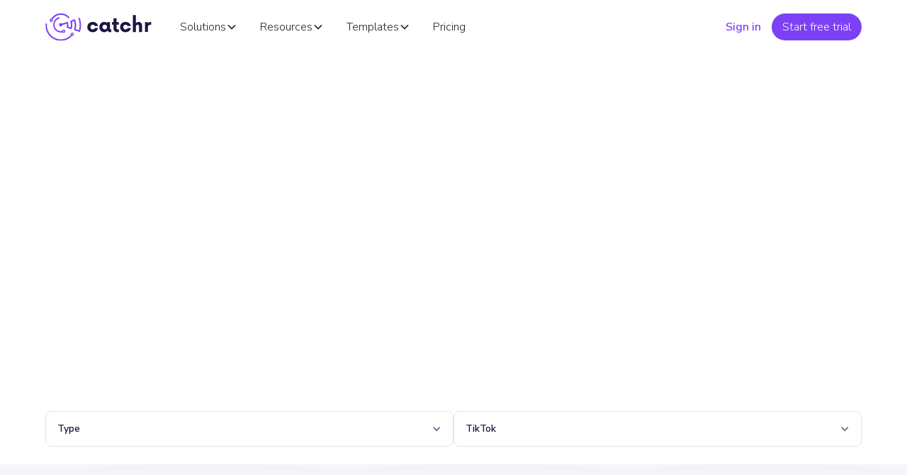

--- FILE ---
content_type: text/html
request_url: https://www.catchr.io/templates-looker-studio-platform/tiktok-pages
body_size: 23354
content:
<!DOCTYPE html><!-- Last Published: Thu Nov 27 2025 15:24:23 GMT+0000 (Coordinated Universal Time) --><html data-wf-domain="www.catchr.io" data-wf-page="65ef2a51f2586ecc482064a5" data-wf-site="61c08a003d1b13a557ad6cfd" lang="en" data-wf-collection="65ef2a50f2586ecc4820649d" data-wf-item-slug="tiktok-pages"><head><meta charset="utf-8"/><title>Free Looker Studio Marketing Templates for TikTok | Catchr</title><meta content="Elevate yourTikTok analysis with Catchr&#x27;s free Looker Studio templates. Streamline your data visualization and reporting for impactful marketing insights." name="description"/><meta content="Free Looker Studio Marketing Templates for TikTok | Catchr" property="og:title"/><meta content="Elevate yourTikTok analysis with Catchr&#x27;s free Looker Studio templates. Streamline your data visualization and reporting for impactful marketing insights." property="og:description"/><meta content="https://cdn.prod.website-files.com/61f0f48a97255128fb175a87/6209364f89a0545299bfa3f2_logo-icone-tiktok-simbolo.png" property="og:image"/><meta content="Free Looker Studio Marketing Templates for TikTok | Catchr" property="twitter:title"/><meta content="Elevate yourTikTok analysis with Catchr&#x27;s free Looker Studio templates. Streamline your data visualization and reporting for impactful marketing insights." property="twitter:description"/><meta content="https://cdn.prod.website-files.com/61f0f48a97255128fb175a87/6209364f89a0545299bfa3f2_logo-icone-tiktok-simbolo.png" property="twitter:image"/><meta property="og:type" content="website"/><meta content="summary_large_image" name="twitter:card"/><meta content="width=device-width, initial-scale=1" name="viewport"/><link href="https://cdn.prod.website-files.com/61c08a003d1b13a557ad6cfd/css/catchr-home.webflow.shared.253d2912d.min.css" rel="stylesheet" type="text/css"/><link href="https://fonts.googleapis.com" rel="preconnect"/><link href="https://fonts.gstatic.com" rel="preconnect" crossorigin="anonymous"/><script src="https://ajax.googleapis.com/ajax/libs/webfont/1.6.26/webfont.js" type="text/javascript"></script><script type="text/javascript">WebFont.load({  google: {    families: ["Oswald:200,300,400,500,600,700","Poppins:300,regular,500"]  }});</script><script type="text/javascript">!function(o,c){var n=c.documentElement,t=" w-mod-";n.className+=t+"js",("ontouchstart"in o||o.DocumentTouch&&c instanceof DocumentTouch)&&(n.className+=t+"touch")}(window,document);</script><link href="https://cdn.prod.website-files.com/61c08a003d1b13a557ad6cfd/62545356ea0b34512c8e3376_favicon-32x32.png" rel="shortcut icon" type="image/x-icon"/><link href="https://cdn.prod.website-files.com/61c08a003d1b13a557ad6cfd/625453b78adb88244c9ccea3_374e9ba374487159b1e38a3f8dd74af4-32bits-256.png" rel="apple-touch-icon"/><link href="https://www.catchr.io/templates-looker-studio-platform/tiktok-pages" rel="canonical"/><link rel="stylesheet" href="https://fonts.googleapis.com/css?family=Lato:100,100italic,300,300italic,400,400italic,700,700italic,900,900italic%7CNunito+Sans:300,regular,600,700&display=swap"
media="all">
<script defer data-domain="catchr.io" src="https://plausible.io/js/script.outbound-links.tagged-events.js">
</script>
<script>
  (function() {
    function protectIframesFromCookiebot() {
      const iframes = document.querySelectorAll('iframe[src]');

      iframes.forEach(iframe => {
        const originalSrc = iframe.getAttribute('src');
        iframe.setAttribute('data-cookieconsent', 'ignore');
        iframe.setAttribute('data-cookieblock-src', originalSrc);
        iframe.removeAttribute('src');
      });
    }

    // Run immediately if DOM is ready, else wait
    if (document.readyState === 'loading') {
      document.addEventListener('DOMContentLoaded', protectIframesFromCookiebot);
    } else {
      protectIframesFromCookiebot();
    }

    // Restore iframe sources immediately after Cookiebot initializes
    window.addEventListener('CookiebotOnLoad',
    function() {
      document.querySelectorAll('iframe[data-cookieblock-src]').forEach(iframe = >{
        iframe.setAttribute('src', iframe.getAttribute('data-cookieblock-src'));
        iframe.removeAttribute('data-cookieblock-src');
      });
      document.querySelectorAll('iframe.cookieconsent-optin-marketing').forEach((iframe) = >{
        // Remove Cookiebot-related attributes
        iframe.removeAttribute('data-cookieconsent');
        iframe.classList.remove('cookieconsent-optin-marketing');

        // Force iframe visibility
        iframe.style.display = 'block';

        // Reload iframe source to ensure content loads correctly
        const src = iframe.getAttribute('src');
        iframe.removeAttribute('src');
        setTimeout(() = >{
          iframe.setAttribute('src', src);
        },
        50);
      });
    });
  })();
</script>
<script id="Cookiebot" src="https://consent.cookiebot.com/uc.js" data-cbid="4c0eda6f-99a5-4613-b4a3-4e5e45e03510"
data-blockingmode="auto" type="text/javascript">
</script>
<script>
  !function(t,e){var o,n,p,r;e.__SV||(window.posthog=e,e._i=[],e.init=function(i,s,a){function g(t,e){var o=e.split(".");2==o.length&&(t=t[o[0]],e=o[1]),t[e]=function(){t.push([e].concat(Array.prototype.slice.call(arguments,0)))}}(p=t.createElement("script")).type="text/javascript",p.crossOrigin="anonymous",p.async=!0,p.src=s.api_host+"/static/array.js",(r=t.getElementsByTagName("script")[0]).parentNode.insertBefore(p,r);var u=e;for(void 0!==a?u=e[a]=[]:a="posthog",u.people=u.people||[],u.toString=function(t){var e="posthog";return"posthog"!==a&&(e+="."+a),t||(e+=" (stub)"),e},u.people.toString=function(){return u.toString(1)+".people (stub)"},o="capture identify alias people.set people.set_once set_config register register_once unregister opt_out_capturing has_opted_out_capturing opt_in_capturing reset isFeatureEnabled onFeatureFlags getFeatureFlag getFeatureFlagPayload reloadFeatureFlags group updateEarlyAccessFeatureEnrollment getEarlyAccessFeatures getActiveMatchingSurveys getSurveys getNextSurveyStep".split(" "),n=0;n<o.length;n++)g(u,o[n]);e._i.push([i,s,a])},e.__SV=1)}(document,window.posthog||[]);
</script>
<script>
  !
  function() {
    var i = "analytics",
    analytics = window[i] = window[i] || [];
    if (!analytics.initialize) if (analytics.invoked) window.console && console.error && console.error("Segment snippet included twice.");
    else {
      analytics.invoked = !0;
      analytics.methods = ["trackSubmit", "trackClick", "trackLink", "trackForm", "pageview", "identify", "reset", "group", "track", "ready", "alias", "debug", "page", "screen", "once", "off", "on", "addSourceMiddleware", "addIntegrationMiddleware", "setAnonymousId", "addDestinationMiddleware", "register"];
      analytics.factory = function(e) {
        return function() {
          if (window[i].initialized) return window[i][e].apply(window[i], arguments);
          var n = Array.prototype.slice.call(arguments);
          if (["track", "screen", "alias", "group", "page", "identify"].indexOf(e) > -1) {
            var c = document.querySelector("link[rel='canonical']");
            n.push({
              __t: "bpc",
              c: c && c.getAttribute("href") || void 0,
              p: location.pathname,
              u: location.href,
              s: location.search,
              t: document.title,
              r: document.referrer
            })
          }
          n.unshift(e);
          analytics.push(n);
          return analytics
        }
      };
      for (var n = 0; n < analytics.methods.length; n++) {
        var key = analytics.methods[n];
        analytics[key] = analytics.factory(key)
      }
      analytics.load = function(key, n) {
        var t = document.createElement("script");
        t.type = "text/javascript";
        t.async = !0;
        t.setAttribute("data-global-segment-analytics-key", i);
        t.src = "https://cdn.segment.com/analytics.js/v1/" + key + "/analytics.min.js";
        var r = document.getElementsByTagName("script")[0];
        r.parentNode.insertBefore(t, r);
        analytics._loadOptions = n
      };
      analytics._writeKey = "YJGGwhd4WBOhaScbOC3GK5c5DgFrsKjd";;
      analytics.SNIPPET_VERSION = "5.2.0";

      window.addEventListener('CookiebotOnAccept',
      function(e) {
        console.log(Cookiebot.consent);
        analytics.load("YJGGwhd4WBOhaScbOC3GK5c5DgFrsKjd", {
          integrations: {
            All: true
          }
        });
        analytics.ready(() => {
            window.posthog.init("phc_ht42VY2txXZUkw6o83549dspydmcKdeGzMpoBoUYebC", {
                api_host: 'https://eu.i.posthog.com',
                segment: window.analytics,
                capture_pageview: false, 
                disable_session_recording: true,
                capture_pageleave: true,
                loaded: (posthog) => {
                    window.analytics.page();
                }
            });
        })
        //analytics.page();
      });
    }
  } ();
</script>
<style>
  .clamp-2{ overflow: hidden; text-overflow: ellipsis; display: -webkit-box;
  -webkit-line-clamp: 2; /* number of lines to show */ line-clamp: 2; -webkit-box-orient:
  vertical; } .clamp-1{ overflow: hidden; text-overflow: ellipsis; display:
  -webkit-box; -webkit-line-clamp: 1; /* number of lines to show */ line-clamp:
  1; -webkit-box-orient: vertical; }
</style>
<meta name="facebook-domain-verification" content="cu46z7v04cm5sfilvv0j2g99wm6duq"
/>
<script src="https://script.tapfiliate.com/tapfiliate.js" type="text/javascript"
async>
</script>
<script type="text/javascript">
  (function(t, a, p) {
    t.TapfiliateObject = a;
    t[a] = t[a] ||
    function() { (t[a].q = t[a].q || []).push(arguments)
    }
  })(window, 'tap');

  tap('create', '27054-e77976', {
    integration: "stripe"
  });
  tap('detect');
</script>
<script>
  !
  function(Gleap, t, i) {
    if (! (Gleap = window.Gleap = window.Gleap || []).invoked) {
      for (window.GleapActions = [], Gleap.invoked = !0, Gleap.methods = ["identify", "setEnvironment", "setTags", "attachCustomData", "setCustomData", "removeCustomData", "clearCustomData", "registerCustomAction", "trackEvent", "setUseCookies", "log", "preFillForm", "showSurvey", "sendSilentCrashReport", "startFeedbackFlow", "startBot", "setAppBuildNumber", "setAppVersionCode", "setApiUrl", "setFrameUrl", "isOpened", "open", "close", "on", "setLanguage", "setOfflineMode", "startClassicForm", "initialize", "disableConsoleLogOverwrite", "logEvent", "hide", "enableShortcuts", "showFeedbackButton", "destroy", "getIdentity", "isUserIdentified", "clearIdentity", "openConversations", "openConversation", "openHelpCenterCollection", "openHelpCenterArticle", "openHelpCenter", "searchHelpCenter", "openNewsArticle", "openChecklists", "startChecklist", "openNews", "openFeatureRequests", "isLiveMode"], Gleap.f = function(e) {
        return function() {
          var t = Array.prototype.slice.call(arguments);
          window.GleapActions.push({
            e: e,
            a: t
          })
        }
      },
      t = 0; t < Gleap.methods.length; t++) Gleap[i = Gleap.methods[t]] = Gleap.f(i);
      Gleap.load = function() {
        var t = document.getElementsByTagName("head")[0],
        i = document.createElement("script");
        i.type = "text/javascript",
        i.async = !0,
        i.src = "https://sdk.gleap.io/latest/index.js",
        t.appendChild(i)
      },
      Gleap.load(),
      Gleap.initialize("uWX6KzjibmF1MuhSdRZ7KZMlW5npJ0qd")
    }
  } ();
</script></head><body><div data-animation="default" class="navbar5_component w-nav" data-easing2="ease" fs-scrolldisable-element="smart-nav" data-easing="ease" data-collapse="medium" data-w-id="56b7c12d-78fc-4c4c-29da-9f7cdbcf9ca9" role="banner" data-duration="400"><div class="navbar5_container"><a href="/" class="navbar5_logo-link w-nav-brand"><img loading="lazy" src="https://cdn.prod.website-files.com/61c08a003d1b13a557ad6cfd/68c181823d220e4f42f94548_Logo_Catchr.svg" alt="" class="navbar5_logo"/></a><nav role="navigation" class="navbar5_menu w-nav-menu"><div class="navbar5_menu-left"><div data-delay="300" data-hover="true" data-w-id="56b7c12d-78fc-4c4c-29da-9f7cdbcf9caf" class="navbar5_menu-dropdown w-dropdown"><div class="navbar5_dropdown-toggle w-dropdown-toggle"><div>Solutions</div><div class="dropdown-chevron w-embed"><svg width=" 100%" height=" 100%" viewBox="0 0 16 16" fill="none" xmlns="http://www.w3.org/2000/svg">
<path fill-rule="evenodd" clip-rule="evenodd" d="M2.55806 6.29544C2.46043 6.19781 2.46043 6.03952 2.55806 5.94189L3.44195 5.058C3.53958 4.96037 3.69787 4.96037 3.7955 5.058L8.00001 9.26251L12.2045 5.058C12.3021 4.96037 12.4604 4.96037 12.5581 5.058L13.4419 5.94189C13.5396 6.03952 13.5396 6.19781 13.4419 6.29544L8.17678 11.5606C8.07915 11.6582 7.92086 11.6582 7.82323 11.5606L2.55806 6.29544Z" fill="currentColor"/>
</svg></div></div><nav class="navbar5_dropdown-list w-dropdown-list"><div class="navbar5_container"><div class="navbar5_dropdown-content unique-rrow"><div class="navbar5_dropdown-content-left"><div class="navbar5_dropdown-column left"><div class="margin-bottom margin-xsmall"><p class="menu-text-inside text-weight-semibold">Integrations</p></div><div class="navbar5_dropdown-link-list _2-col"><p class="menu-description-inside">Most used</p><p class="menu-description-inside none">By categories</p><a href="https://www.catchr.io/connectors/facebook-ads" class="navbar5_dropdown-link w-inline-block"><div class="integration-title-wrapper"><img src="https://cdn.prod.website-files.com/61c08a003d1b13a557ad6cfd/61ea60a58d566a148d0580ef_Facebook_logo_36x36.svg" loading="lazy" alt="Facebook Ads" class="integration-icon big"/><div class="link-title">Facebook Ads</div></div></a><a href="https://www.catchr.io/connectors?categories_equal=Social" class="navbar5_dropdown-link none w-inline-block"><div class="integration-title-wrapper"><div class="link-title">Social</div></div></a><a href="https://www.catchr.io/connectors/google-ads" class="navbar5_dropdown-link large-padding w-inline-block"><div class="integration-title-wrapper"><img src="https://cdn.prod.website-files.com/61c08a003d1b13a557ad6cfd/641da103b7b605851e6ea400_google-ads.svg" loading="lazy" alt="" class="integration-icon big"/><div class="link-title">Google Ads</div></div></a><a href="https://www.catchr.io/connectors?categories_equal=Analytics" class="navbar5_dropdown-link none w-inline-block"><div class="integration-title-wrapper"><div class="link-title">Analytics</div></div></a><a href="https://www.catchr.io/connectors/google-analytics" class="navbar5_dropdown-link large-padding w-inline-block"><div class="integration-title-wrapper"><img src="https://cdn.prod.website-files.com/61c08a003d1b13a557ad6cfd/641da103015d0b7e3a2e7669_google-analytics.svg" loading="lazy" alt="" class="integration-icon big"/><div class="link-title">Google analytics 4</div></div></a><a href="https://www.catchr.io/connectors?categories_equal=Advertising" class="navbar5_dropdown-link none w-inline-block"><div class="integration-title-wrapper"><div class="link-title">Advertising</div></div></a><a href="https://www.catchr.io/connectors/instagram" class="navbar5_dropdown-link w-inline-block"><div class="integration-title-wrapper"><img src="https://cdn.prod.website-files.com/61c08a003d1b13a557ad6cfd/61ea642972d92a3ce12526e3_Instagram_logo_2016.svg" loading="lazy" alt="Instagram" class="integration-icon big"/><div class="link-title">Instagram</div></div></a><a href="https://www.catchr.io/connectors?categories_equal=CRM" class="navbar5_dropdown-link none w-inline-block"><div class="integration-title-wrapper"><div class="link-title">CRM</div></div></a><a href="https://www.catchr.io/connectors/tiktok-ads" class="navbar5_dropdown-link large-padding w-inline-block"><div class="integration-title-wrapper"><img src="https://cdn.prod.website-files.com/61c08a003d1b13a557ad6cfd/6881fa786e95dd1b2192e95b_tiktok-icon.png" loading="lazy" alt="" class="integration-icon big"/><div class="link-title">Tiktok Ads</div></div></a><a href="https://www.catchr.io/connectors?categories_equal=Ecommerce" class="navbar5_dropdown-link none w-inline-block"><div class="integration-title-wrapper"><div class="link-title">E-commerce</div></div></a></div><div class="button-group-4 margin"><a href="/connectors" class="menu-button no-margin new-menu w-inline-block"><div>Full Integrations list</div><div class="arrow-purple w-embed"><svg width="16" height="16" viewBox="0 0 16 16" fill="none" xmlns="http://www.w3.org/2000/svg">
<path d="M6 3L11 8L6 13" stroke="CurrentColor" stroke-width="1.5"/>
</svg></div></a></div></div><div class="navbar5_dropdown-column"><div class="margin-bottom margin-xsmall"><p class="menu-text-inside text-weight-semibold">Destinations</p></div><div class="navbar5_dropdown-link-list _2-col"><p class="menu-description-inside">Most used</p><p class="menu-description-inside none">By categories</p><a href="/destinations/looker-studio" class="navbar5_dropdown-link w-inline-block"><div class="integration-title-wrapper"><img src="https://cdn.prod.website-files.com/61c08a003d1b13a557ad6cfd/6345c3575605ac0f09d4f857_ic_looker_studio.svg" loading="lazy" alt="Looker studio" class="integration-icon big"/><div class="link-title">Looker Studio</div></div></a><a href="https://www.catchr.io/destinations?category=Visualization" class="navbar5_dropdown-link none w-inline-block"><div class="integration-title-wrapper"><div class="link-title">Visualization</div></div></a><a href="/destinations/google-sheets" class="navbar5_dropdown-link w-inline-block"><div class="integration-title-wrapper"><img src="https://cdn.prod.website-files.com/61c08a003d1b13a557ad6cfd/68c2b7355ea922e1ea2600d4_Google%20Sheets%20Logo%20Square.svg" loading="lazy" alt="" class="integration-icon big"/><div class="link-title">Google Sheets</div></div></a><a href="https://www.catchr.io/destinations?category=Spreadsheet" class="navbar5_dropdown-link none w-inline-block"><div class="integration-title-wrapper"><div class="link-title">Spreadsheet</div></div></a><a href="/destinations/power-bi" class="navbar5_dropdown-link w-inline-block"><div class="integration-title-wrapper"><img src="https://cdn.prod.website-files.com/61c08a003d1b13a557ad6cfd/64ada22aed1fbf48ea579617_New_Power_BI_Logo%20(1).svg" loading="lazy" alt="" class="integration-icon big"/><div class="link-title">Power BI</div></div></a><a href="https://www.catchr.io/destinations?category=Data%20warehousing" class="navbar5_dropdown-link none w-inline-block"><div class="integration-title-wrapper"><div class="link-title">Data wharehouse</div></div></a><a href="/destinations/big-query" class="navbar5_dropdown-link w-inline-block"><div class="integration-title-wrapper"><img src="https://cdn.prod.website-files.com/61c08a003d1b13a557ad6cfd/653fb9a194fb128df78c6628_google-bigquery-logo-1.svg" loading="lazy" alt="" class="integration-icon big"/><div class="link-title">Big Query</div></div></a><a href="https://www.catchr.io/destinations?category=Data%20lake" class="navbar5_dropdown-link none w-inline-block"><div class="integration-title-wrapper"><div class="link-title">Data lake</div></div></a><a href="/destinations/excel" class="navbar5_dropdown-link w-inline-block"><div class="integration-title-wrapper"><img src="https://cdn.prod.website-files.com/61c08a003d1b13a557ad6cfd/671121561d677abf8354e21a_excel-logo.png" loading="lazy" sizes="100vw" srcset="https://cdn.prod.website-files.com/61c08a003d1b13a557ad6cfd/671121561d677abf8354e21a_excel-logo-p-500.png 500w, https://cdn.prod.website-files.com/61c08a003d1b13a557ad6cfd/671121561d677abf8354e21a_excel-logo-p-800.png 800w, https://cdn.prod.website-files.com/61c08a003d1b13a557ad6cfd/671121561d677abf8354e21a_excel-logo.png 826w" alt="" class="integration-icon big"/><div class="link-title">Excel</div></div></a></div><div class="button-group-4 margin"><a href="/destinations" class="menu-button no-margin new-menu w-inline-block"><div>Full Destinations list</div><div class="arrow-purple w-embed"><svg width="16" height="16" viewBox="0 0 16 16" fill="none" xmlns="http://www.w3.org/2000/svg">
<path d="M6 3L11 8L6 13" stroke="CurrentColor" stroke-width="1.5"/>
</svg></div></a></div></div></div><div class="navbar5_dropdown-content-right _2rem-padding"><div class="navbar5_dropdown-content-wrapper z-index-1"><div class="margin-bottom margin-xsmall"><p class="menu-text-inside text-weight-semibold">Start using Catchr</p></div><div id="w-node-_56b7c12d-78fc-4c4c-29da-9f7cdbcf9d2f-dbcf9ca9" class="navbar5_blog-list-wrapper"><div class="navbar5_blog-list"><a href="https://help.catchr.io/en/collections/39-data-sources" class="navbar5_blog-item w-inline-block"><div class="integration-title-wrapper"><div class="link-title">Connect a data source</div></div></a><a href="/destinations" class="navbar5_blog-item w-inline-block"><div class="integration-title-wrapper"><div class="link-title">Connect a destination</div></div></a></div></div><div class="navbar5_blog-list-wrapper extra"><div class="navbar5_blog-list margin"><a href="/university/metrics" class="navbar5_dropdown-link center other w-inline-block"><div class="integration-title-wrapper"><div class="header-icon w-embed"><svg xmlns="http://www.w3.org/2000/svg" xmlns:xlink="http://www.w3.org/1999/xlink" aria-hidden="true" role="img" class="iconify iconify--ic" width="100%" height="100%" preserveAspectRatio="xMidYMid meet" viewBox="0 0 24 24"><path fill="currentColor" d="M3 13h2v-2H3zm0 4h2v-2H3zm0-8h2V7H3zm4 4h14v-2H7zm0 4h14v-2H7zM7 7v2h14V7z"></path></svg></div><div class="link-title">Fields list</div></div></a><a href="https://help.catchr.io/en" target="_blank" class="navbar5_dropdown-link center other w-inline-block"><div class="integration-title-wrapper"><div class="header-icon w-embed"><svg xmlns="http://www.w3.org/2000/svg" xmlns:xlink="http://www.w3.org/1999/xlink" aria-hidden="true" role="img" class="iconify iconify--ic" width="100%" height="100%" preserveAspectRatio="xMidYMid meet" viewBox="0 0 24 24"><path fill="currentColor" d="M12 2C6.48 2 2 6.48 2 12s4.48 10 10 10s10-4.48 10-10S17.52 2 12 2m1 17h-2v-2h2zm2.07-7.75l-.9.92C13.45 12.9 13 13.5 13 15h-2v-.5c0-1.1.45-2.1 1.17-2.83l1.24-1.26c.37-.36.59-.86.59-1.41c0-1.1-.9-2-2-2s-2 .9-2 2H8c0-2.21 1.79-4 4-4s4 1.79 4 4c0 .88-.36 1.68-.93 2.25"></path></svg></div><div class="link-title">Helpdesk</div></div></a></div><div class="button-group-4"><a href="/productdemo" class="menu-button no-margin new-menu w-inline-block"><div>Book a demo</div><div class="arrow-purple w-embed"><svg width="16" height="16" viewBox="0 0 16 16" fill="none" xmlns="http://www.w3.org/2000/svg">
<path d="M6 3L11 8L6 13" stroke="CurrentColor" stroke-width="1.5"/>
</svg></div></a></div></div></div><div class="navbar5_dropdown-background-layer background-color-secondary"></div></div></div></div></nav></div><div data-delay="300" data-hover="true" data-w-id="56b7c12d-78fc-4c4c-29da-9f7cdbcf9d49" class="navbar5_menu-dropdown w-dropdown"><div class="navbar5_dropdown-toggle w-dropdown-toggle"><div>Resources</div><div class="dropdown-chevron w-embed"><svg width=" 100%" height=" 100%" viewBox="0 0 16 16" fill="none" xmlns="http://www.w3.org/2000/svg">
<path fill-rule="evenodd" clip-rule="evenodd" d="M2.55806 6.29544C2.46043 6.19781 2.46043 6.03952 2.55806 5.94189L3.44195 5.058C3.53958 4.96037 3.69787 4.96037 3.7955 5.058L8.00001 9.26251L12.2045 5.058C12.3021 4.96037 12.4604 4.96037 12.5581 5.058L13.4419 5.94189C13.5396 6.03952 13.5396 6.19781 13.4419 6.29544L8.17678 11.5606C8.07915 11.6582 7.92086 11.6582 7.82323 11.5606L2.55806 6.29544Z" fill="currentColor"/>
</svg></div></div><nav class="navbar5_dropdown-list w-dropdown-list"><div class="navbar5_container"><div class="navbar5_dropdown-content _1-row"><div class="navbar5_dropdown-content-left _1-2"><div class="navbar5_dropdown-column left"><div class="margin-bottom margin-xsmall"><p class="menu-text-inside text-weight-semibold">University</p></div><div><p class="menu-description-inside margin none">All the essential to use your reporting and visualizations tools</p></div><div class="navbar5_dropdown-link-list"><a href="/university/looker-studio-course" class="navbar5_dropdown-link w-inline-block"><div class="integration-title-wrapper"><img src="https://cdn.prod.website-files.com/61c08a003d1b13a557ad6cfd/6345c3575605ac0f09d4f857_ic_looker_studio.svg" loading="lazy" alt="Looker studio" class="integration-icon big"/><div class="link-title">Looker Studio</div></div></a><a href="/university/google-sheets-course" class="navbar5_dropdown-link w-inline-block"><div class="integration-title-wrapper"><img src="https://cdn.prod.website-files.com/61c08a003d1b13a557ad6cfd/68c2b7355ea922e1ea2600d4_Google%20Sheets%20Logo%20Square.svg" loading="lazy" alt="" class="integration-icon big"/><div class="link-title">Google Sheets</div></div></a></div><div class="div-container-button"><div class="button-group-4"><a href="/university" class="menu-button no-margin new-menu w-inline-block"><div>Start learning</div><div class="arrow-purple w-embed"><svg width="16" height="16" viewBox="0 0 16 16" fill="none" xmlns="http://www.w3.org/2000/svg">
<path d="M6 3L11 8L6 13" stroke="CurrentColor" stroke-width="1.5"/>
</svg></div></a></div></div></div><div class="navbar5_dropdown-column"><div id="w-node-_56b7c12d-78fc-4c4c-29da-9f7cdbcf9d6b-dbcf9ca9" class="margin-bottom margin-xsmall"><p class="menu-text-inside text-weight-semibold">Blog</p></div><div><p class="menu-description-inside margin none">Stay on page with all the marketing trends, and useful tips for data visualization and management</p></div><div class="navbar5_dropdown-link-list"><a href="https://www.catchr.io/post/data-visualization-guide-marketing" class="navbar5_dropdown-link w-inline-block"><div class="integration-title-wrapper"><div class="link-title">Guide for marketing data visualization</div></div></a><a href="https://www.catchr.io/post/marketing-report-guide" class="navbar5_dropdown-link w-inline-block"><div class="integration-title-wrapper"><div class="link-title">How to create an effective marketing report</div></div></a></div><div class="div-container-button"><div class="button-group-4"><a href="/post" class="menu-button no-margin new-menu w-inline-block"><div>Read articles</div><div class="arrow-purple w-embed"><svg width="16" height="16" viewBox="0 0 16 16" fill="none" xmlns="http://www.w3.org/2000/svg">
<path d="M6 3L11 8L6 13" stroke="CurrentColor" stroke-width="1.5"/>
</svg></div></a></div></div></div></div><div class="navbar5_dropdown-content-right"><div class="navbar5_dropdown-content-wrapper z-index-1"><div class="margin-bottom margin-xsmall"><p class="menu-text-inside text-weight-semibold">Case Studies</p></div><div class="div-block-511"><p class="menu-description-inside margin none">Discover how Catchr helps firms with their data management.</p></div><div id="w-node-_56b7c12d-78fc-4c4c-29da-9f7cdbcf9d86-dbcf9ca9" class="navbar5_blog-list-wrapper"><div class="navbar5_blog-list"><a href="https://www.catchr.io/case-studies/pickers" class="navbar5_dropdown-link w-inline-block"><div class="integration-title-wrapper"><div class="link-title">Pickers</div></div></a><a href="https://www.catchr.io/case-studies/the-browz" class="navbar5_dropdown-link w-inline-block"><div class="integration-title-wrapper"><div class="link-title">The Browz</div></div></a></div></div><div class="div-container-button"><div class="button-group-4"><a href="/case-studies" class="menu-button no-margin new-menu w-inline-block"><div>Go to case studies</div><div class="arrow-purple w-embed"><svg width="16" height="16" viewBox="0 0 16 16" fill="none" xmlns="http://www.w3.org/2000/svg">
<path d="M6 3L11 8L6 13" stroke="CurrentColor" stroke-width="1.5"/>
</svg></div></a></div></div></div><div class="navbar5_dropdown-background-layer background-color-secondary"></div></div></div></div></nav></div><div data-delay="300" data-hover="true" data-w-id="56b7c12d-78fc-4c4c-29da-9f7cdbcf9d95" class="navbar5_menu-dropdown w-dropdown"><div class="navbar5_dropdown-toggle w-dropdown-toggle"><div>Templates</div><div class="dropdown-chevron w-embed"><svg width=" 100%" height=" 100%" viewBox="0 0 16 16" fill="none" xmlns="http://www.w3.org/2000/svg">
<path fill-rule="evenodd" clip-rule="evenodd" d="M2.55806 6.29544C2.46043 6.19781 2.46043 6.03952 2.55806 5.94189L3.44195 5.058C3.53958 4.96037 3.69787 4.96037 3.7955 5.058L8.00001 9.26251L12.2045 5.058C12.3021 4.96037 12.4604 4.96037 12.5581 5.058L13.4419 5.94189C13.5396 6.03952 13.5396 6.19781 13.4419 6.29544L8.17678 11.5606C8.07915 11.6582 7.92086 11.6582 7.82323 11.5606L2.55806 6.29544Z" fill="currentColor"/>
</svg></div></div><nav class="navbar5_dropdown-list w-dropdown-list"><div class="navbar5_container"><div class="navbar5_dropdown-content _1-row _2-1"><div class="navbar5_dropdown-content-left _1-2"><div class="navbar5_dropdown-column"><div class="margin-bottom margin-xsmall"><p class="menu-text-inside text-weight-semibold">By Destinations</p></div><div class="navbar5_dropdown-link-list"><a href="/template/looker-studio-templates" class="navbar5_dropdown-link w-inline-block"><div class="integration-title-wrapper"><img src="https://cdn.prod.website-files.com/61c08a003d1b13a557ad6cfd/6345c3575605ac0f09d4f857_ic_looker_studio.svg" loading="lazy" alt="Looker studio" class="integration-icon big"/><div class="link-title">Looker Studio</div></div></a><a href="/template/google-sheets-templates" class="navbar5_dropdown-link w-inline-block"><div class="integration-title-wrapper"><img src="https://cdn.prod.website-files.com/61c08a003d1b13a557ad6cfd/68c2b7355ea922e1ea2600d4_Google%20Sheets%20Logo%20Square.svg" loading="lazy" alt="" class="integration-icon big"/><div class="link-title">Google Sheets</div></div></a><a href="/template/power-bi-templates" class="navbar5_dropdown-link w-inline-block"><div class="integration-title-wrapper"><img src="https://cdn.prod.website-files.com/61c08a003d1b13a557ad6cfd/64ada22aed1fbf48ea579617_New_Power_BI_Logo%20(1).svg" loading="lazy" alt="" class="integration-icon big"/><div class="link-title">Power BI</div></div></a><div class="spacer-one-half-rem"></div><div class="button-group-4"><a href="/template" class="menu-button no-margin new-menu w-inline-block"><div>All templates</div><div class="arrow-purple w-embed"><svg width="16" height="16" viewBox="0 0 16 16" fill="none" xmlns="http://www.w3.org/2000/svg">
<path d="M6 3L11 8L6 13" stroke="CurrentColor" stroke-width="1.5"/>
</svg></div></a></div></div></div><div class="navbar5_dropdown-column"><div id="w-node-_56b7c12d-78fc-4c4c-29da-9f7cdbcf9db9-dbcf9ca9" class="margin-bottom margin-xsmall"><p class="menu-text-inside text-weight-semibold">By Categories</p></div><div class="navbar5_dropdown-link-list special"><div class="w-dyn-list"><div role="list" class="collection-list-39 w-dyn-items"><div role="listitem" class="w-dyn-item"><a href="/template/category/web-analytics" class="navbar5_dropdown-link w-inline-block"><div class="integration-title-wrapper"><div class="link-title">Web &amp; App analytics</div></div></a></div><div role="listitem" class="w-dyn-item"><a href="/template/category/seo" class="navbar5_dropdown-link w-inline-block"><div class="integration-title-wrapper"><div class="link-title">SEO</div></div></a></div><div role="listitem" class="w-dyn-item"><a href="/template/category/paid-media" class="navbar5_dropdown-link w-inline-block"><div class="integration-title-wrapper"><div class="link-title">Paid media</div></div></a></div><div role="listitem" class="w-dyn-item"><a href="/template/category/lead-generation" class="navbar5_dropdown-link w-inline-block"><div class="integration-title-wrapper"><div class="link-title">Lead gen &amp; CRM</div></div></a></div><div role="listitem" class="w-dyn-item"><a href="/template/category/ppc" class="navbar5_dropdown-link w-inline-block"><div class="integration-title-wrapper"><div class="link-title">PPC</div></div></a></div><div role="listitem" class="w-dyn-item"><a href="/template/category/email-marketing" class="navbar5_dropdown-link w-inline-block"><div class="integration-title-wrapper"><div class="link-title">Email marketing</div></div></a></div><div role="listitem" class="w-dyn-item"><a href="/template/category/social-media" class="navbar5_dropdown-link w-inline-block"><div class="integration-title-wrapper"><div class="link-title">Social Media</div></div></a></div><div role="listitem" class="w-dyn-item"><a href="/template/category/e-commerce" class="navbar5_dropdown-link w-inline-block"><div class="integration-title-wrapper"><div class="link-title">E-commerce</div></div></a></div></div></div></div></div></div><div class="navbar5_dropdown-content-right"><div class="navbar5_dropdown-content-wrapper z-index-1"><div class="margin-bottom margin-xsmall"><p class="menu-text-inside text-weight-semibold">How to use a template?</p></div><div id="w-node-_56b7c12d-78fc-4c4c-29da-9f7cdbcf9dca-dbcf9ca9" class="navbar5_blog-list-wrapper"><div class="navbar5_blog-list"><a href="https://youtu.be/jN32d5fGOSU?feature=shared" target="_blank" class="navbar5_dropdown-link w-inline-block"><div class="integration-title-wrapper"><img src="https://cdn.prod.website-files.com/61c08a003d1b13a557ad6cfd/68c18c702aff79a6a9eb67eb_Looker%20Studio%20Logo%20Square.svg" loading="lazy" alt="" class="integration-icon big"/><div class="link-title">Looker Studio</div></div></a><a href="https://youtu.be/ucaNJSP3WQw?feature=shared" target="_blank" class="navbar5_dropdown-link w-inline-block"><div class="integration-title-wrapper"><img src="https://cdn.prod.website-files.com/61c08a003d1b13a557ad6cfd/68c2b7355ea922e1ea2600d4_Google%20Sheets%20Logo%20Square.svg" loading="lazy" alt="" class="integration-icon big"/><div class="link-title">Google Sheets</div></div></a><a href="https://youtu.be/noqFpkW6-zE?feature=shared" target="_blank" class="navbar5_dropdown-link w-inline-block"><div class="integration-title-wrapper"><img src="https://cdn.prod.website-files.com/61c08a003d1b13a557ad6cfd/64ada22aed1fbf48ea579617_New_Power_BI_Logo%20(1).svg" loading="lazy" alt="" class="integration-icon big"/><div class="link-title">Power BI</div></div></a><div class="spacer-one-half-rem"></div><div class="button-group-4"><a href="https://www.youtube.com/@catchrio" target="_blank" class="menu-button no-margin new-menu w-inline-block"><div>All video tutorial</div><div class="arrow-purple w-embed"><svg width="16" height="16" viewBox="0 0 16 16" fill="none" xmlns="http://www.w3.org/2000/svg">
<path d="M6 3L11 8L6 13" stroke="CurrentColor" stroke-width="1.5"/>
</svg></div></a></div></div></div></div><div class="navbar5_dropdown-background-layer background-color-secondary"></div></div></div></div></nav></div><a href="/pricing" class="navbar5_link w-nav-link">Pricing</a></div><div class="navbar5_menu-right"><a href="https://app.catchr.io/data-connector" class="header-button secondary w-button">Sign in</a><a href="https://app.catchr.io/data-connector" class="header-button primary w-button">Start free trial</a></div></nav><div class="div-block-512"><a href="#" class="header-button primary bar w-button">Start free trial</a><div class="navbar5_menu-button w-nav-button"><div class="menu-icon1"><div class="menu-icon1_line-top"></div><div class="menu-icon1_line-middle"><div class="menu-icon1_line-middle-inner"></div></div><div class="menu-icon1_line-bottom"></div></div></div></div></div></div><div class="page-wrapper"><div class="integration-hero-section"><div class="wrapper-1260px integration-hero-flex"><div class="integration-hero-text-container"><div class="integration-3-card-container left"><div class="integration-hero-item _1"><img src="https://cdn.prod.website-files.com/61c08a003d1b13a557ad6cfd/65200154ce79d9ced09e2577_google-ads.svg" loading="lazy" style="opacity:0" data-w-id="0bcbf3f2-b0d2-442c-756c-70b4dd28a43e" alt="" class="integration-hero-item-image-2"/></div><div class="integration-hero-item _2"><img src="https://cdn.prod.website-files.com/61c08a003d1b13a557ad6cfd/652001548d3d382c931c1c69_facebook.svg" loading="lazy" style="opacity:0" data-w-id="0bcbf3f2-b0d2-442c-756c-70b4dd28a440" alt="" class="integration-hero-item-image-2"/></div><div class="integration-hero-item _3"><img src="https://cdn.prod.website-files.com/61c08a003d1b13a557ad6cfd/61ea642972d92a3ce12526e3_Instagram_logo_2016.svg" loading="lazy" style="opacity:0" data-w-id="0bcbf3f2-b0d2-442c-756c-70b4dd28a442" alt="Instagram" class="integration-hero-item-image-2"/></div></div><div data-w-id="0bcbf3f2-b0d2-442c-756c-70b4dd28a443" style="opacity:0" class="integration-hero-text-wrapper"><div class="w-embed"><h1 class="integration-hero-heading"> Free <span class="red-text-span">TikTok</span>templates marketing dashboard for Looker Studio</h1></div><div class="w-embed"><div class="body-22px">Get our TikTok free Looker Studio templates made by our expert </div></div></div><div class="integration-3-card-container right"><div class="integration-hero-item _4"><img src="https://cdn.prod.website-files.com/61c08a003d1b13a557ad6cfd/641da106cb61fd079b2f6484_shopify.svg" loading="lazy" style="opacity:0" data-w-id="0bcbf3f2-b0d2-442c-756c-70b4dd28a44c" alt="" class="integration-hero-item-image-2"/></div><div class="integration-hero-item _5"><img src="https://cdn.prod.website-files.com/61c08a003d1b13a557ad6cfd/641da107d328c75eaa2ee563_tiktok-logo.svg" loading="lazy" style="opacity:0" data-w-id="0bcbf3f2-b0d2-442c-756c-70b4dd28a44e" alt="" class="integration-hero-item-image-2"/></div><div class="integration-hero-item _6"><img src="https://cdn.prod.website-files.com/61c08a003d1b13a557ad6cfd/65eb268b774a52aca38a6ed5_Spotify%20Integration.svg" loading="lazy" style="opacity:0" data-w-id="0bcbf3f2-b0d2-442c-756c-70b4dd28a450" alt="" class="integration-hero-item-image-2"/></div></div></div></div><div class="wrapper-1260px no-padding-top"><div class="div-block-403"><div data-hover="false" data-delay="0" class="dropdown w-dropdown"><div class="dropdown-toggle-2 w-dropdown-toggle"><div class="icon-dropdown w-icon-dropdown-toggle"></div><div class="paragraph-small-9">Type</div></div><nav class="dropdown-list w-dropdown-list"><div class="dropdown-wrap"><a href="#" class="dropdown-link w-dropdown-link">SEO</a><a href="#" class="dropdown-link w-dropdown-link">SEA</a><a href="#" class="dropdown-link w-dropdown-link">Leads</a><a href="#" class="dropdown-link w-dropdown-link">CRM</a><a href="#" class="dropdown-link w-dropdown-link">Emailing</a></div></nav></div><div data-hover="false" data-delay="0" class="dropdown w-dropdown"><div class="dropdown-toggle-2 w-dropdown-toggle"><div class="icon-dropdown w-icon-dropdown-toggle"></div><div class="paragraph-small-9">TikTok</div></div><nav class="dropdown-list w-dropdown-list"><div class="dropdown-wrap"><div class="w-dyn-list"><div role="list" class="w-dyn-items"><div role="listitem" class="w-dyn-item"><a href="/templates-looker-studio-platform/tiktok-shop" class="dropdown-link w-dropdown-link">TikTok Shop</a></div><div role="listitem" class="w-dyn-item"><a href="/templates-looker-studio-platform/the-trade-desk" class="dropdown-link w-dropdown-link">The Trade Desk</a></div><div role="listitem" class="w-dyn-item"><a href="/templates-looker-studio-platform/outbrain-dsp" class="dropdown-link w-dropdown-link">Outbrain DSP</a></div><div role="listitem" class="w-dyn-item"><a href="/templates-looker-studio-platform/google-display-video-360" class="dropdown-link w-dropdown-link">Google Display &amp; Video 360</a></div><div role="listitem" class="w-dyn-item"><a href="/templates-looker-studio-platform/tiktok-gmv" class="dropdown-link w-dropdown-link">Tiktok GMV</a></div><div role="listitem" class="w-dyn-item"><a href="/templates-looker-studio-platform/chartmogul" class="dropdown-link w-dropdown-link">Chartmogul</a></div><div role="listitem" class="w-dyn-item"><a href="/templates-looker-studio-platform/profitwell" class="dropdown-link w-dropdown-link">Profitwell</a></div><div role="listitem" class="w-dyn-item"><a href="/templates-looker-studio-platform/zoho-crm" class="dropdown-link w-dropdown-link">Zoho CRM</a></div><div role="listitem" class="w-dyn-item"><a href="/templates-looker-studio-platform/line-ads" class="dropdown-link w-dropdown-link">Line Ads</a></div><div role="listitem" class="w-dyn-item"><a href="/templates-looker-studio-platform/yahoo-japan-display" class="dropdown-link w-dropdown-link">Yahoo! Japan Display</a></div><div role="listitem" class="w-dyn-item"><a href="/templates-looker-studio-platform/yahoo-japan-search-ads" class="dropdown-link w-dropdown-link">Yahoo! Japan search ads</a></div><div role="listitem" class="w-dyn-item"><a href="/templates-looker-studio-platform/xandr" class="dropdown-link w-dropdown-link">Xandr</a></div><div role="listitem" class="w-dyn-item"><a href="/templates-looker-studio-platform/branch" class="dropdown-link w-dropdown-link">Branch</a></div><div role="listitem" class="w-dyn-item"><a href="/templates-looker-studio-platform/google-trends" class="dropdown-link w-dropdown-link">Google Trends</a></div><div role="listitem" class="w-dyn-item"><a href="/templates-looker-studio-platform/google-page-speed" class="dropdown-link w-dropdown-link">Google Page Speed</a></div><div role="listitem" class="w-dyn-item"><a href="/templates-looker-studio-platform/airbnb-review" class="dropdown-link w-dropdown-link">Airbnb Review</a></div><div role="listitem" class="w-dyn-item"><a href="/templates-looker-studio-platform/capterra-review" class="dropdown-link w-dropdown-link">Capterra Review</a></div><div role="listitem" class="w-dyn-item"><a href="/templates-looker-studio-platform/facebook-review" class="dropdown-link w-dropdown-link">Facebook Review</a></div><div role="listitem" class="w-dyn-item"><a href="/templates-looker-studio-platform/yelp-review" class="dropdown-link w-dropdown-link">Yelp Review</a></div><div role="listitem" class="w-dyn-item"><a href="/templates-looker-studio-platform/glassdoor-review" class="dropdown-link w-dropdown-link">Glassdoor Review</a></div><div role="listitem" class="w-dyn-item"><a href="/templates-looker-studio-platform/booking-review" class="dropdown-link w-dropdown-link">Booking Review</a></div><div role="listitem" class="w-dyn-item"><a href="/templates-looker-studio-platform/google-play-review" class="dropdown-link w-dropdown-link">Google Play Review</a></div><div role="listitem" class="w-dyn-item"><a href="/templates-looker-studio-platform/g2-review" class="dropdown-link w-dropdown-link">g2 Review</a></div><div role="listitem" class="w-dyn-item"><a href="/templates-looker-studio-platform/appstore-review" class="dropdown-link w-dropdown-link">Appstore Review</a></div><div role="listitem" class="w-dyn-item"><a href="/templates-looker-studio-platform/tripadvisor-review" class="dropdown-link w-dropdown-link">Tripadvisor Review</a></div><div role="listitem" class="w-dyn-item"><a href="/templates-looker-studio-platform/trustpilot-review" class="dropdown-link w-dropdown-link">Trustpilot Review</a></div><div role="listitem" class="w-dyn-item"><a href="/templates-looker-studio-platform/indeed-review" class="dropdown-link w-dropdown-link">Indeed Review</a></div><div role="listitem" class="w-dyn-item"><a href="/templates-looker-studio-platform/taboola" class="dropdown-link w-dropdown-link">Taboola</a></div><div role="listitem" class="w-dyn-item"><a href="/templates-looker-studio-platform/teads" class="dropdown-link w-dropdown-link">Teads</a></div><div role="listitem" class="w-dyn-item"><a href="/templates-looker-studio-platform/outbrain" class="dropdown-link w-dropdown-link">Outbrain</a></div><div role="listitem" class="w-dyn-item"><a href="/templates-looker-studio-platform/magento" class="dropdown-link w-dropdown-link">Magento</a></div><div role="listitem" class="w-dyn-item"><a href="/templates-looker-studio-platform/prestashop" class="dropdown-link w-dropdown-link">Prestashop</a></div><div role="listitem" class="w-dyn-item"><a href="/templates-looker-studio-platform/bigcommerce" class="dropdown-link w-dropdown-link">Bigcommerce</a></div><div role="listitem" class="w-dyn-item"><a href="/templates-looker-studio-platform/youtube-analytics" class="dropdown-link w-dropdown-link">Youtube Analytics</a></div><div role="listitem" class="w-dyn-item"><a href="/templates-looker-studio-platform/google-search-console" class="dropdown-link w-dropdown-link">Google Search Console</a></div><div role="listitem" class="w-dyn-item"><a href="/templates-looker-studio-platform/awin" class="dropdown-link w-dropdown-link">Awin</a></div><div role="listitem" class="w-dyn-item"><a href="/templates-looker-studio-platform/pinterest-organic" class="dropdown-link w-dropdown-link">Pinterest Organic</a></div><div role="listitem" class="w-dyn-item"><a href="/templates-looker-studio-platform/instagram-public-data" class="dropdown-link w-dropdown-link">Instagram Public Data</a></div><div role="listitem" class="w-dyn-item"><a href="/templates-looker-studio-platform/pardot" class="dropdown-link w-dropdown-link">Pardot</a></div><div role="listitem" class="w-dyn-item"><a href="/templates-looker-studio-platform/bing-webmaster-tool" class="dropdown-link w-dropdown-link">Bing Webmaster Tool</a></div><div role="listitem" class="w-dyn-item"><a href="/templates-looker-studio-platform/appsflyer" class="dropdown-link w-dropdown-link">AppsFlyer</a></div><div role="listitem" class="w-dyn-item"><a href="/templates-looker-studio-platform/adjust" class="dropdown-link w-dropdown-link">Adjust</a></div><div role="listitem" class="w-dyn-item"><a href="/templates-looker-studio-platform/ad-roll" class="dropdown-link w-dropdown-link">AdRoll</a></div><div role="listitem" class="w-dyn-item"><a href="/templates-looker-studio-platform/criteo" class="dropdown-link w-dropdown-link">Criteo</a></div><div role="listitem" class="w-dyn-item"><a href="/templates-looker-studio-platform/piano-analytics" class="dropdown-link w-dropdown-link">Piano Analytics</a></div><div role="listitem" class="w-dyn-item"><a href="/templates-looker-studio-platform/twitter-public-data" class="dropdown-link w-dropdown-link">X / Twitter Public Data</a></div><div role="listitem" class="w-dyn-item"><a href="/templates-looker-studio-platform/adform" class="dropdown-link w-dropdown-link">Adform</a></div><div role="listitem" class="w-dyn-item"><a href="/templates-looker-studio-platform/amazon-seller" class="dropdown-link w-dropdown-link">Amazon Seller</a></div><div role="listitem" class="w-dyn-item"><a href="/templates-looker-studio-platform/piwik" class="dropdown-link w-dropdown-link">Piwik</a></div><div role="listitem" class="w-dyn-item"><a href="/templates-looker-studio-platform/adtraction-advertising" class="dropdown-link w-dropdown-link">Adtraction Advertising</a></div><div role="listitem" class="w-dyn-item"><a href="/templates-looker-studio-platform/call-rail" class="dropdown-link w-dropdown-link">CallRail</a></div><div role="listitem" class="w-dyn-item"><a href="/templates-looker-studio-platform/apple-search-ads" class="dropdown-link w-dropdown-link">Apple Search Ads</a></div><div role="listitem" class="w-dyn-item"><a href="/templates-looker-studio-platform/reddit-ads" class="dropdown-link w-dropdown-link">Reddit Ads</a></div><div role="listitem" class="w-dyn-item"><a href="/templates-looker-studio-platform/google-ads" class="dropdown-link w-dropdown-link">Google Ads</a></div><div role="listitem" class="w-dyn-item"><a href="/templates-looker-studio-platform/linkedin-ads" class="dropdown-link w-dropdown-link">LinkedIn Ads</a></div><div role="listitem" class="w-dyn-item"><a href="/templates-looker-studio-platform/microsoft-ads" class="dropdown-link w-dropdown-link">Microsoft Ads</a></div><div role="listitem" class="w-dyn-item"><a href="/templates-looker-studio-platform/facebook-pages" class="dropdown-link w-dropdown-link">Facebook Pages</a></div><div role="listitem" class="w-dyn-item"><a href="/templates-looker-studio-platform/amazon-ads" class="dropdown-link w-dropdown-link">Amazon Ads</a></div><div role="listitem" class="w-dyn-item"><a href="/templates-looker-studio-platform/pinterest-ads" class="dropdown-link w-dropdown-link">Pinterest Ads</a></div><div role="listitem" class="w-dyn-item"><a href="/templates-looker-studio-platform/twitter-ads" class="dropdown-link w-dropdown-link">Twitter Ads</a></div><div role="listitem" class="w-dyn-item"><a href="/templates-looker-studio-platform/tiktok-ads" class="dropdown-link w-dropdown-link">TikTok Ads</a></div><div role="listitem" class="w-dyn-item"><a href="/templates-looker-studio-platform/google-merchant-center" class="dropdown-link w-dropdown-link">Google Merchant Center</a></div><div role="listitem" class="w-dyn-item"><a href="/templates-looker-studio-platform/google-analytics" class="dropdown-link w-dropdown-link">Google Analytics</a></div><div role="listitem" class="w-dyn-item"><a href="/templates-looker-studio-platform/instagram" class="dropdown-link w-dropdown-link">Instagram</a></div><div role="listitem" class="w-dyn-item"><a href="/templates-looker-studio-platform/tiktok-pages" aria-current="page" class="dropdown-link w-dropdown-link w--current">TikTok</a></div><div role="listitem" class="w-dyn-item"><a href="/templates-looker-studio-platform/shopify" class="dropdown-link w-dropdown-link">Shopify</a></div><div role="listitem" class="w-dyn-item"><a href="/templates-looker-studio-platform/google-my-business" class="dropdown-link w-dropdown-link">Google My Business</a></div><div role="listitem" class="w-dyn-item"><a href="/templates-looker-studio-platform/snapchat" class="dropdown-link w-dropdown-link">Snapchat Ads</a></div><div role="listitem" class="w-dyn-item"><a href="/templates-looker-studio-platform/linkedin-page" class="dropdown-link w-dropdown-link">LinkedIn Pages</a></div><div role="listitem" class="w-dyn-item"><a href="/templates-looker-studio-platform/spotify-ads" class="dropdown-link w-dropdown-link">Spotify Ads</a></div><div role="listitem" class="w-dyn-item"><a href="/templates-looker-studio-platform/woocommerce" class="dropdown-link w-dropdown-link">WooCommerce</a></div><div role="listitem" class="w-dyn-item"><a href="/templates-looker-studio-platform/matomo" class="dropdown-link w-dropdown-link">Matomo</a></div><div role="listitem" class="w-dyn-item"><a href="/templates-looker-studio-platform/klaviyo" class="dropdown-link w-dropdown-link">Klaviyo</a></div><div role="listitem" class="w-dyn-item"><a href="/templates-looker-studio-platform/mailchimp" class="dropdown-link w-dropdown-link">Mailchimp</a></div><div role="listitem" class="w-dyn-item"><a href="/templates-looker-studio-platform/pipedrive" class="dropdown-link w-dropdown-link">Pipedrive</a></div><div role="listitem" class="w-dyn-item"><a href="/templates-looker-studio-platform/active-campaign" class="dropdown-link w-dropdown-link">ActiveCampaign</a></div><div role="listitem" class="w-dyn-item"><a href="/templates-looker-studio-platform/facebook-public-data" class="dropdown-link w-dropdown-link">Facebook Public Data</a></div><div role="listitem" class="w-dyn-item"><a href="/templates-looker-studio-platform/stripe" class="dropdown-link w-dropdown-link">Stripe</a></div><div role="listitem" class="w-dyn-item"><a href="/templates-looker-studio-platform/app-store-connect" class="dropdown-link w-dropdown-link">App Store Connect</a></div><div role="listitem" class="w-dyn-item"><a href="/templates-looker-studio-platform/hubspot" class="dropdown-link w-dropdown-link">Hubspot</a></div><div role="listitem" class="w-dyn-item"><a href="/templates-looker-studio-platform/brevo-ex-sendinblue" class="dropdown-link w-dropdown-link">Brevo (ex SendInBlue)</a></div><div role="listitem" class="w-dyn-item"><a href="/templates-looker-studio-platform/google-play-store" class="dropdown-link w-dropdown-link">Google Play Store</a></div><div role="listitem" class="w-dyn-item"><a href="/templates-looker-studio-platform/facebook-ads" class="dropdown-link w-dropdown-link">Facebook Ads</a></div></div></div></div></nav></div></div></div></div><div class="section-regular-3 template-listing"><div class="w-dyn-list"><div role="list" class="apps-grid w-dyn-items"><div id="w-node-e6f3d401-6885-83e8-dcb9-9d4ca60f2be9-482064a5" role="listitem" class="w-dyn-item"><div class="card-2"><a href="/template/looker-studio-templates/tiktok-organic" class="link-block-17 w-inline-block"><div class="apps-title-wrapper"><img loading="lazy" alt="" src="https://cdn.prod.website-files.com/61f0f48a97255128fb175a87/67602cdab30ebb9b1a246ec2_Template%20Tiktok%20Organic.png" sizes="(max-width: 991px) 90vw, (max-width: 1439px) 28vw, 30vw" srcset="https://cdn.prod.website-files.com/61f0f48a97255128fb175a87/67602cdab30ebb9b1a246ec2_Template%20Tiktok%20Organic-p-500.png 500w, https://cdn.prod.website-files.com/61f0f48a97255128fb175a87/67602cdab30ebb9b1a246ec2_Template%20Tiktok%20Organic-p-800.png 800w, https://cdn.prod.website-files.com/61f0f48a97255128fb175a87/67602cdab30ebb9b1a246ec2_Template%20Tiktok%20Organic-p-1080.png 1080w, https://cdn.prod.website-files.com/61f0f48a97255128fb175a87/67602cdab30ebb9b1a246ec2_Template%20Tiktok%20Organic-p-1600.png 1600w, https://cdn.prod.website-files.com/61f0f48a97255128fb175a87/67602cdab30ebb9b1a246ec2_Template%20Tiktok%20Organic.png 1792w" class="logo"/></div><div class="card-link"></div><div class="detail-wrapper"><div class="brand-name">TIkTok Organic</div><p class="app-detail">A quick view of your Tiktok organic KPIs to easily analyze your account!</p></div></a><div class="div-block-346"><div class="collection-list-wrapper-10 w-dyn-list"><div role="list" class="collection-list-11 w-dyn-items"><div role="listitem" class="collection-item-14 w-dyn-item"><div class="div-block-345"><img alt="" loading="lazy" data-platform="TikTok" src="https://cdn.prod.website-files.com/61f0f48a97255128fb175a87/6209364f89a0545299bfa3f2_logo-icone-tiktok-simbolo.png" sizes="(max-width: 767px) 15.99826431274414px, (max-width: 991px) 2vw, (max-width: 1279px) 15.99826431274414px, 1vw" srcset="https://cdn.prod.website-files.com/61f0f48a97255128fb175a87/6209364f89a0545299bfa3f2_logo-icone-tiktok-simbolo-p-500.png 500w, https://cdn.prod.website-files.com/61f0f48a97255128fb175a87/6209364f89a0545299bfa3f2_logo-icone-tiktok-simbolo.png 512w"/></div></div></div></div></div><div class="div-block-402"><a href="/template/looker-studio-templates/tiktok-organic" class="link-block-32 w-inline-block"><div class="link-block-wrapper all-stories-link-block"><div class="recent-blog-black-box"><img src="https://cdn.prod.website-files.com/61c08a003d1b13a557ad6cfd/65eb68f0f507010a93711d80_ArrowUpRight.svg" loading="lazy" alt="" class="arrow-image-link-block"/></div><div class="recent-blog-bold-text-16px">Use now</div></div></a></div></div></div><div id="w-node-e6f3d401-6885-83e8-dcb9-9d4ca60f2be9-482064a5" role="listitem" class="w-dyn-item"><div class="card-2"><a href="/template/looker-studio-templates/social-media-organic-overview" class="link-block-17 w-inline-block"><div class="apps-title-wrapper"><img loading="lazy" alt="" src="https://cdn.prod.website-files.com/61f0f48a97255128fb175a87/6733736156115062f5d02eeb_Overview.png" sizes="(max-width: 991px) 90vw, (max-width: 1439px) 28vw, 30vw" srcset="https://cdn.prod.website-files.com/61f0f48a97255128fb175a87/6733736156115062f5d02eeb_Overview-p-500.png 500w, https://cdn.prod.website-files.com/61f0f48a97255128fb175a87/6733736156115062f5d02eeb_Overview-p-800.png 800w, https://cdn.prod.website-files.com/61f0f48a97255128fb175a87/6733736156115062f5d02eeb_Overview-p-1080.png 1080w, https://cdn.prod.website-files.com/61f0f48a97255128fb175a87/6733736156115062f5d02eeb_Overview-p-1600.png 1600w, https://cdn.prod.website-files.com/61f0f48a97255128fb175a87/6733736156115062f5d02eeb_Overview.png 1910w" class="logo"/></div><div class="card-link"></div><div class="detail-wrapper"><div class="brand-name">Social Media Organic Overview</div><p class="app-detail">Get an overview of your social media, in a single template dashboard!</p></div></a><div class="div-block-346"><div class="collection-list-wrapper-10 w-dyn-list"><div role="list" class="collection-list-11 w-dyn-items"><div role="listitem" class="collection-item-14 w-dyn-item"><div class="div-block-345"><img alt="" loading="lazy" data-platform="Facebook Pages" src="https://cdn.prod.website-files.com/61f0f48a97255128fb175a87/620665dced19838716a1b9c4_facebook-page-logo.png"/></div></div><div role="listitem" class="collection-item-14 w-dyn-item"><div class="div-block-345"><img alt="" loading="lazy" data-platform="Instagram" src="https://cdn.prod.website-files.com/61f0f48a97255128fb175a87/628b4facdff3ce3c3bf4b79c_2048px-Instagram_icon.png" sizes="(max-width: 767px) 15.99826431274414px, (max-width: 991px) 2vw, (max-width: 1279px) 15.99826431274414px, 1vw" srcset="https://cdn.prod.website-files.com/61f0f48a97255128fb175a87/628b4facdff3ce3c3bf4b79c_2048px-Instagram_icon-p-500.png 500w, https://cdn.prod.website-files.com/61f0f48a97255128fb175a87/628b4facdff3ce3c3bf4b79c_2048px-Instagram_icon-p-800.png 800w, https://cdn.prod.website-files.com/61f0f48a97255128fb175a87/628b4facdff3ce3c3bf4b79c_2048px-Instagram_icon-p-1080.png 1080w, https://cdn.prod.website-files.com/61f0f48a97255128fb175a87/628b4facdff3ce3c3bf4b79c_2048px-Instagram_icon-p-1600.png 1600w, https://cdn.prod.website-files.com/61f0f48a97255128fb175a87/628b4facdff3ce3c3bf4b79c_2048px-Instagram_icon-p-2000.png 2000w, https://cdn.prod.website-files.com/61f0f48a97255128fb175a87/628b4facdff3ce3c3bf4b79c_2048px-Instagram_icon.png 2048w"/></div></div><div role="listitem" class="collection-item-14 w-dyn-item"><div class="div-block-345"><img alt="" loading="lazy" data-platform="TikTok" src="https://cdn.prod.website-files.com/61f0f48a97255128fb175a87/6209364f89a0545299bfa3f2_logo-icone-tiktok-simbolo.png" sizes="(max-width: 767px) 15.99826431274414px, (max-width: 991px) 2vw, (max-width: 1279px) 15.99826431274414px, 1vw" srcset="https://cdn.prod.website-files.com/61f0f48a97255128fb175a87/6209364f89a0545299bfa3f2_logo-icone-tiktok-simbolo-p-500.png 500w, https://cdn.prod.website-files.com/61f0f48a97255128fb175a87/6209364f89a0545299bfa3f2_logo-icone-tiktok-simbolo.png 512w"/></div></div><div role="listitem" class="collection-item-14 w-dyn-item"><div class="div-block-345"><img alt="" loading="lazy" data-platform="LinkedIn Page" src="https://cdn.prod.website-files.com/61f0f48a97255128fb175a87/632827f5a7463a96672fe05c_174857.png"/></div></div><div role="listitem" class="collection-item-14 w-dyn-item"><div class="div-block-345"><img alt="" loading="lazy" data-platform="Youtube Analytics" src="https://cdn.prod.website-files.com/61f0f48a97255128fb175a87/637e31a98ff4da8f9b5cb626_YouTube_social_white_squircle.svg.png" sizes="(max-width: 767px) 15.99826431274414px, (max-width: 991px) 2vw, (max-width: 1279px) 15.99826431274414px, 1vw" srcset="https://cdn.prod.website-files.com/61f0f48a97255128fb175a87/637e31a98ff4da8f9b5cb626_YouTube_social_white_squircle.svg-p-500.png 500w, https://cdn.prod.website-files.com/61f0f48a97255128fb175a87/637e31a98ff4da8f9b5cb626_YouTube_social_white_squircle.svg-p-800.png 800w, https://cdn.prod.website-files.com/61f0f48a97255128fb175a87/637e31a98ff4da8f9b5cb626_YouTube_social_white_squircle.svg-p-1080.png 1080w, https://cdn.prod.website-files.com/61f0f48a97255128fb175a87/637e31a98ff4da8f9b5cb626_YouTube_social_white_squircle.svg-p-1600.png 1600w, https://cdn.prod.website-files.com/61f0f48a97255128fb175a87/637e31a98ff4da8f9b5cb626_YouTube_social_white_squircle.svg-p-2000.png 2000w, https://cdn.prod.website-files.com/61f0f48a97255128fb175a87/637e31a98ff4da8f9b5cb626_YouTube_social_white_squircle.svg.png 2048w"/></div></div></div></div></div><div class="div-block-402"><a href="/template/looker-studio-templates/social-media-organic-overview" class="link-block-32 w-inline-block"><div class="link-block-wrapper all-stories-link-block"><div class="recent-blog-black-box"><img src="https://cdn.prod.website-files.com/61c08a003d1b13a557ad6cfd/65eb68f0f507010a93711d80_ArrowUpRight.svg" loading="lazy" alt="" class="arrow-image-link-block"/></div><div class="recent-blog-bold-text-16px">Use now</div></div></a></div></div></div><div id="w-node-e6f3d401-6885-83e8-dcb9-9d4ca60f2be9-482064a5" role="listitem" class="w-dyn-item"><div class="card-2"><a href="/template/looker-studio-templates/tiktok-profil-report" class="link-block-17 w-inline-block"><div class="apps-title-wrapper"><img loading="lazy" alt="" src="https://cdn.prod.website-files.com/61f0f48a97255128fb175a87/63049cb544ef1126c703f459_Capture.PNG" sizes="(max-width: 991px) 90vw, (max-width: 1439px) 28vw, 30vw" srcset="https://cdn.prod.website-files.com/61f0f48a97255128fb175a87/63049cb544ef1126c703f459_Capture-p-500.png 500w, https://cdn.prod.website-files.com/61f0f48a97255128fb175a87/63049cb544ef1126c703f459_Capture-p-800.png 800w, https://cdn.prod.website-files.com/61f0f48a97255128fb175a87/63049cb544ef1126c703f459_Capture-p-1080.png 1080w, https://cdn.prod.website-files.com/61f0f48a97255128fb175a87/63049cb544ef1126c703f459_Capture.PNG 1204w" class="logo"/></div><div class="card-link"></div><div class="detail-wrapper"><div class="brand-name">Tiktok Profil</div><p class="app-detail">Debrief your Tiktok profile performance, see how many times your content has been seen, liked, shared and commented.</p></div></a><div class="div-block-346"><div class="collection-list-wrapper-10 w-dyn-list"><div role="list" class="collection-list-11 w-dyn-items"><div role="listitem" class="collection-item-14 w-dyn-item"><div class="div-block-345"><img alt="" loading="lazy" data-platform="TikTok" src="https://cdn.prod.website-files.com/61f0f48a97255128fb175a87/6209364f89a0545299bfa3f2_logo-icone-tiktok-simbolo.png" sizes="(max-width: 767px) 15.99826431274414px, (max-width: 991px) 2vw, (max-width: 1279px) 15.99826431274414px, 1vw" srcset="https://cdn.prod.website-files.com/61f0f48a97255128fb175a87/6209364f89a0545299bfa3f2_logo-icone-tiktok-simbolo-p-500.png 500w, https://cdn.prod.website-files.com/61f0f48a97255128fb175a87/6209364f89a0545299bfa3f2_logo-icone-tiktok-simbolo.png 512w"/></div></div></div></div></div><div class="div-block-402"><a href="/template/looker-studio-templates/tiktok-profil-report" class="link-block-32 w-inline-block"><div class="link-block-wrapper all-stories-link-block"><div class="recent-blog-black-box"><img src="https://cdn.prod.website-files.com/61c08a003d1b13a557ad6cfd/65eb68f0f507010a93711d80_ArrowUpRight.svg" loading="lazy" alt="" class="arrow-image-link-block"/></div><div class="recent-blog-bold-text-16px">Use now</div></div></a></div></div></div></div><div role="navigation" aria-label="List" class="w-pagination-wrapper pagination"></div></div></div><div class="section-large-3"><div class="container-large-4 powerbi"><div class="heading-wrap-s"><div class="heading-title-wrap"><div class="overline text-color-purple">our templates</div><h2 class="h2-heading-7">Need other templates ? </h2></div><p class="paragraph-regular-4 text-color-gray-800">Looking for something different? Dive into our extensive collection of Looker Studio templates tailored for various marketing needs and data analysis.</p></div><div class="w-dyn-list"><div role="list" class="grid-three-column-3 w-dyn-items"><div id="w-node-_1e94f96f-ddf2-5a1c-8d25-2eabeb0627db-482064a5" role="listitem" class="w-dyn-item"><a href="#" class="link-block-33 w-inline-block"><div id="w-node-_1e94f96f-ddf2-5a1c-8d25-2eabeb0627dc-482064a5" class="integration-card-l"><img src="https://cdn.prod.website-files.com/61f0f48a97255128fb175a87/68a2c9a72bddc5018dbd774d_Tiktok-shop.svg" loading="lazy" alt="" class="icon-x-large"/><div class="wrap-v-small"><h5 class="h5-heading-3">TikTok Shop</h5><p class="paragraph-small-7 text-color-gray-700">Connect your TikTok Shop data with Catchr to track sales, orders, and product performance across dashboards, spreadsheets, and databases.</p></div></div></a></div><div id="w-node-_1e94f96f-ddf2-5a1c-8d25-2eabeb0627db-482064a5" role="listitem" class="w-dyn-item"><a href="#" class="link-block-33 w-inline-block"><div id="w-node-_1e94f96f-ddf2-5a1c-8d25-2eabeb0627dc-482064a5" class="integration-card-l"><img src="https://cdn.prod.website-files.com/61f0f48a97255128fb175a87/6899bc4d2545db17b7e71276_TTD_Lockup_BlackInk.png" loading="lazy" alt="" sizes="100vw" srcset="https://cdn.prod.website-files.com/61f0f48a97255128fb175a87/6899bc4d2545db17b7e71276_TTD_Lockup_BlackInk-p-500.png 500w, https://cdn.prod.website-files.com/61f0f48a97255128fb175a87/6899bc4d2545db17b7e71276_TTD_Lockup_BlackInk-p-800.png 800w, https://cdn.prod.website-files.com/61f0f48a97255128fb175a87/6899bc4d2545db17b7e71276_TTD_Lockup_BlackInk-p-1080.png 1080w, https://cdn.prod.website-files.com/61f0f48a97255128fb175a87/6899bc4d2545db17b7e71276_TTD_Lockup_BlackInk-p-1600.png 1600w, https://cdn.prod.website-files.com/61f0f48a97255128fb175a87/6899bc4d2545db17b7e71276_TTD_Lockup_BlackInk-p-2000.png 2000w, https://cdn.prod.website-files.com/61f0f48a97255128fb175a87/6899bc4d2545db17b7e71276_TTD_Lockup_BlackInk-p-2600.png 2600w, https://cdn.prod.website-files.com/61f0f48a97255128fb175a87/6899bc4d2545db17b7e71276_TTD_Lockup_BlackInk-p-3200.png 3200w, https://cdn.prod.website-files.com/61f0f48a97255128fb175a87/6899bc4d2545db17b7e71276_TTD_Lockup_BlackInk.png 4277w" class="icon-x-large"/><div class="wrap-v-small"><h5 class="h5-heading-3">The Trade Desk</h5><p class="paragraph-small-7 text-color-gray-700">Connect your The Trade Desk data with Catchr to track ad spend, impressions, and campaign performance across dashboards, spreadsheets, and databases.</p></div></div></a></div><div id="w-node-_1e94f96f-ddf2-5a1c-8d25-2eabeb0627db-482064a5" role="listitem" class="w-dyn-item"><a href="#" class="link-block-33 w-inline-block"><div id="w-node-_1e94f96f-ddf2-5a1c-8d25-2eabeb0627dc-482064a5" class="integration-card-l"><img src="https://cdn.prod.website-files.com/61f0f48a97255128fb175a87/6899c53ee20d379ff90855a5_outbrain-dsp-icon.svg" loading="lazy" alt="" class="icon-x-large"/><div class="wrap-v-small"><h5 class="h5-heading-3">Outbrain DSP</h5><p class="paragraph-small-7 text-color-gray-700">Connect your Outbrain DSP data with Catchr to monitor ad spend, clicks, and campaign performance across dashboards, spreadsheets, and databases.</p></div></div></a></div><div id="w-node-_1e94f96f-ddf2-5a1c-8d25-2eabeb0627db-482064a5" role="listitem" class="w-dyn-item"><a href="#" class="link-block-33 w-inline-block"><div id="w-node-_1e94f96f-ddf2-5a1c-8d25-2eabeb0627dc-482064a5" class="integration-card-l"><img src="https://cdn.prod.website-files.com/61f0f48a97255128fb175a87/6855589ff77e4a8e677e570d_google-display-video-360-icon.webp" loading="lazy" alt="" class="icon-x-large"/><div class="wrap-v-small"><h5 class="h5-heading-3">Google Display &amp; Video 360</h5><p class="paragraph-small-7 text-color-gray-700">Connect your Google Display &amp; Video 360 data with Catchr to analyze campaign performance across dashboards, spreadsheets, and databases.</p></div></div></a></div><div id="w-node-_1e94f96f-ddf2-5a1c-8d25-2eabeb0627db-482064a5" role="listitem" class="w-dyn-item"><a href="#" class="link-block-33 w-inline-block"><div id="w-node-_1e94f96f-ddf2-5a1c-8d25-2eabeb0627dc-482064a5" class="integration-card-l"><img src="https://cdn.prod.website-files.com/61f0f48a97255128fb175a87/685559d0c248125c55dd0af8_tiktok-icon.png" loading="lazy" alt="" class="icon-x-large"/><div class="wrap-v-small"><h5 class="h5-heading-3">Tiktok GMV</h5><p class="paragraph-small-7 text-color-gray-700">Connect your TikTok GMV data with Catchr to track sales, performance, and product insights across dashboards, spreadsheets, and databases.</p></div></div></a></div><div id="w-node-_1e94f96f-ddf2-5a1c-8d25-2eabeb0627db-482064a5" role="listitem" class="w-dyn-item"><a href="#" class="link-block-33 w-inline-block"><div id="w-node-_1e94f96f-ddf2-5a1c-8d25-2eabeb0627dc-482064a5" class="integration-card-l"><img src="https://cdn.prod.website-files.com/61f0f48a97255128fb175a87/67b33910114d5e14879a72e7_chartmogul.svg" loading="lazy" alt="" class="icon-x-large"/><div class="wrap-v-small"><h5 class="h5-heading-3">Chartmogul</h5><p class="paragraph-small-7 text-color-gray-700">Connect your ChartMogul data with Catchr to track revenue, subscriptions, and key SaaS metrics in your favorite dashboards and databases.</p></div></div></a></div><div id="w-node-_1e94f96f-ddf2-5a1c-8d25-2eabeb0627db-482064a5" role="listitem" class="w-dyn-item"><a href="#" class="link-block-33 w-inline-block"><div id="w-node-_1e94f96f-ddf2-5a1c-8d25-2eabeb0627dc-482064a5" class="integration-card-l"><img src="https://cdn.prod.website-files.com/61f0f48a97255128fb175a87/67b3396d3f78162aa99a4fe6_profitwell.svg" loading="lazy" alt="" class="icon-x-large"/><div class="wrap-v-small"><h5 class="h5-heading-3">Profitwell</h5><p class="paragraph-small-7 text-color-gray-700">Effortlessly bring your ProfitWell data into your favorite tools to analyze revenue trends, monitor churn, and optimize your SaaS performance.</p></div></div></a></div><div id="w-node-_1e94f96f-ddf2-5a1c-8d25-2eabeb0627db-482064a5" role="listitem" class="w-dyn-item"><a href="#" class="link-block-33 w-inline-block"><div id="w-node-_1e94f96f-ddf2-5a1c-8d25-2eabeb0627dc-482064a5" class="integration-card-l"><img src="https://cdn.prod.website-files.com/61f0f48a97255128fb175a87/67b339a7cfda20ddb9e68c62_zoho-crm.svg" loading="lazy" alt="" class="icon-x-large"/><div class="wrap-v-small"><h5 class="h5-heading-3">Zoho CRM</h5><p class="paragraph-small-7 text-color-gray-700">Connect your Zoho CRM data with Catchr to track leads, sales, and customer interactions in your favorite dashboards, databases, and spreadsheets.</p></div></div></a></div><div id="w-node-_1e94f96f-ddf2-5a1c-8d25-2eabeb0627db-482064a5" role="listitem" class="w-dyn-item"><a href="#" class="link-block-33 w-inline-block"><div id="w-node-_1e94f96f-ddf2-5a1c-8d25-2eabeb0627dc-482064a5" class="integration-card-l"><img src="https://cdn.prod.website-files.com/61f0f48a97255128fb175a87/6792310197674df5433818ad_line-ads.svg" loading="lazy" alt="" class="icon-x-large"/><div class="wrap-v-small"><h5 class="h5-heading-3">Line Ads</h5><p class="paragraph-small-7 text-color-gray-700">Connect Line Ads data to your platform to boost campaign performance, refine targeting, and drive conversions.</p></div></div></a></div><div id="w-node-_1e94f96f-ddf2-5a1c-8d25-2eabeb0627db-482064a5" role="listitem" class="w-dyn-item"><a href="#" class="link-block-33 w-inline-block"><div id="w-node-_1e94f96f-ddf2-5a1c-8d25-2eabeb0627dc-482064a5" class="integration-card-l"><img src="https://cdn.prod.website-files.com/61f0f48a97255128fb175a87/6792311cb86f3e6eabdce4e5_yahoo-japan-display.svg" loading="lazy" alt="" class="icon-x-large"/><div class="wrap-v-small"><h5 class="h5-heading-3">Yahoo! Japan Display</h5><p class="paragraph-small-7 text-color-gray-700">Integrate Yahoo! Japan Display data to optimize campaign performance, refine targeting, and increase conversions.</p></div></div></a></div><div id="w-node-_1e94f96f-ddf2-5a1c-8d25-2eabeb0627db-482064a5" role="listitem" class="w-dyn-item"><a href="#" class="link-block-33 w-inline-block"><div id="w-node-_1e94f96f-ddf2-5a1c-8d25-2eabeb0627dc-482064a5" class="integration-card-l"><img src="https://cdn.prod.website-files.com/61f0f48a97255128fb175a87/6792311cb86f3e6eabdce4e5_yahoo-japan-display.svg" loading="lazy" alt="" class="icon-x-large"/><div class="wrap-v-small"><h5 class="h5-heading-3">Yahoo! Japan search ads</h5><p class="paragraph-small-7 text-color-gray-700">Connect Yahoo! Japan Search Ads data to your platform to enhance campaign performance, refine targeting, and drive higher conversions.</p></div></div></a></div><div id="w-node-_1e94f96f-ddf2-5a1c-8d25-2eabeb0627db-482064a5" role="listitem" class="w-dyn-item"><a href="#" class="link-block-33 w-inline-block"><div id="w-node-_1e94f96f-ddf2-5a1c-8d25-2eabeb0627dc-482064a5" class="integration-card-l"><img src="https://cdn.prod.website-files.com/61f0f48a97255128fb175a87/6798f543142552abd738aa5c_xandr.svg" loading="lazy" alt="" class="icon-x-large"/><div class="wrap-v-small"><h5 class="h5-heading-3">Xandr</h5><p class="paragraph-small-7 text-color-gray-700">Boost your advertising insights with Catchr&#x27;s Xandr connector—seamlessly integrate and analyze your Xandr data to optimize campaigns and drive better results.</p></div></div></a></div><div id="w-node-_1e94f96f-ddf2-5a1c-8d25-2eabeb0627db-482064a5" role="listitem" class="w-dyn-item"><a href="#" class="link-block-33 w-inline-block"><div id="w-node-_1e94f96f-ddf2-5a1c-8d25-2eabeb0627dc-482064a5" class="integration-card-l"><img src="https://cdn.prod.website-files.com/61f0f48a97255128fb175a87/679c99b48310586b68cc338c_branchio-ar21.svg" loading="lazy" alt="" class="icon-x-large"/><div class="wrap-v-small"><h5 class="h5-heading-3">Branch</h5><p class="paragraph-small-7 text-color-gray-700">Easily sync Branch’s mobile attribution data with your dashboards, databases, or spreadsheets using Catchr’s dedicated connector.</p></div></div></a></div><div id="w-node-_1e94f96f-ddf2-5a1c-8d25-2eabeb0627db-482064a5" role="listitem" class="w-dyn-item"><a href="#" class="link-block-33 w-inline-block"><div id="w-node-_1e94f96f-ddf2-5a1c-8d25-2eabeb0627dc-482064a5" class="integration-card-l"><img src="https://cdn.prod.website-files.com/61f0f48a97255128fb175a87/67a4c8bb6315631eeecf2be7_google-trends.svg" loading="lazy" alt="" class="icon-x-large"/><div class="wrap-v-small"><h5 class="h5-heading-3">Google Trends</h5><p class="paragraph-small-7 text-color-gray-700">Connect your Google Trends data to track keyword popularity, analyze search trends, and integrate real-time insights into your dashboards and databases.</p></div></div></a></div><div id="w-node-_1e94f96f-ddf2-5a1c-8d25-2eabeb0627db-482064a5" role="listitem" class="w-dyn-item"><a href="#" class="link-block-33 w-inline-block"><div id="w-node-_1e94f96f-ddf2-5a1c-8d25-2eabeb0627dc-482064a5" class="integration-card-l"><img src="https://cdn.prod.website-files.com/61f0f48a97255128fb175a87/67a4c8ed3a5c847d442e2d07_google-pagespeed.svg" loading="lazy" alt="" class="icon-x-large"/><div class="wrap-v-small"><h5 class="h5-heading-3">Google Page Speed</h5><p class="paragraph-small-7 text-color-gray-700">Connect your Google PageSpeed data with Catchr to track performance, analyze load times, and optimize your website seamlessly.</p></div></div></a></div><div id="w-node-_1e94f96f-ddf2-5a1c-8d25-2eabeb0627db-482064a5" role="listitem" class="w-dyn-item"><a href="#" class="link-block-33 w-inline-block"><div id="w-node-_1e94f96f-ddf2-5a1c-8d25-2eabeb0627dc-482064a5" class="integration-card-l"><img src="https://cdn.prod.website-files.com/61f0f48a97255128fb175a87/67ac5b5dee403840298e36ff_airbnb.svg" loading="lazy" alt="" class="icon-x-large"/><div class="wrap-v-small"><h5 class="h5-heading-3">Airbnb Review</h5><p class="paragraph-small-7 text-color-gray-700">Easily connect and analyze Airbnb Reviews data with Catchr’s new connector. Integrate seamlessly with dashboards, databases, or spreadsheets.</p></div></div></a></div><div id="w-node-_1e94f96f-ddf2-5a1c-8d25-2eabeb0627db-482064a5" role="listitem" class="w-dyn-item"><a href="#" class="link-block-33 w-inline-block"><div id="w-node-_1e94f96f-ddf2-5a1c-8d25-2eabeb0627dc-482064a5" class="integration-card-l"><img src="https://cdn.prod.website-files.com/61f0f48a97255128fb175a87/67ac5cf463cd67ad7d4b1b18_capterra.svg" loading="lazy" alt="" class="icon-x-large"/><div class="wrap-v-small"><h5 class="h5-heading-3">Capterra Review</h5><p class="paragraph-small-7 text-color-gray-700">Turn Capterra Reviews into actionable insights! With Catchr’s connector, effortlessly sync your review data to dashboards, databases, or spreadsheets.</p></div></div></a></div><div id="w-node-_1e94f96f-ddf2-5a1c-8d25-2eabeb0627db-482064a5" role="listitem" class="w-dyn-item"><a href="#" class="link-block-33 w-inline-block"><div id="w-node-_1e94f96f-ddf2-5a1c-8d25-2eabeb0627dc-482064a5" class="integration-card-l"><img src="https://cdn.prod.website-files.com/61f0f48a97255128fb175a87/63a0c2669a5ccca9f8d27382_facebook.svg" loading="lazy" alt="" class="icon-x-large"/><div class="wrap-v-small"><h5 class="h5-heading-3">Facebook Review</h5><p class="paragraph-small-7 text-color-gray-700">Unlock the power of Facebook Reviews! With Catchr’s connector, seamlessly sync and analyze your review data in dashboards, databases, or spreadsheets.</p></div></div></a></div><div id="w-node-_1e94f96f-ddf2-5a1c-8d25-2eabeb0627db-482064a5" role="listitem" class="w-dyn-item"><a href="#" class="link-block-33 w-inline-block"><div id="w-node-_1e94f96f-ddf2-5a1c-8d25-2eabeb0627dc-482064a5" class="integration-card-l"><img src="https://cdn.prod.website-files.com/61f0f48a97255128fb175a87/67ac5f0d8bd04396c165d70a_yelp.svg" loading="lazy" alt="" class="icon-x-large"/><div class="wrap-v-small"><h5 class="h5-heading-3">Yelp Review</h5><p class="paragraph-small-7 text-color-gray-700">Supercharge your Yelp reviews! Catchr’s connector seamlessly syncs your review data with dashboards, databases, or spreadsheets for smarter analysis and growth.</p></div></div></a></div><div id="w-node-_1e94f96f-ddf2-5a1c-8d25-2eabeb0627db-482064a5" role="listitem" class="w-dyn-item"><a href="#" class="link-block-33 w-inline-block"><div id="w-node-_1e94f96f-ddf2-5a1c-8d25-2eabeb0627dc-482064a5" class="integration-card-l"><img src="https://cdn.prod.website-files.com/61f0f48a97255128fb175a87/67ac6157d65014e6886b5062_glassdoor.svg" loading="lazy" alt="" class="icon-x-large"/><div class="wrap-v-small"><h5 class="h5-heading-3">Glassdoor Review</h5><p class="paragraph-small-7 text-color-gray-700">Bring your Glassdoor reviews straight to your favorite tools! Catchr’s connector seamlessly integrates your data into dashboards, databases, or spreadsheets.</p></div></div></a></div><div id="w-node-_1e94f96f-ddf2-5a1c-8d25-2eabeb0627db-482064a5" role="listitem" class="w-dyn-item"><a href="#" class="link-block-33 w-inline-block"><div id="w-node-_1e94f96f-ddf2-5a1c-8d25-2eabeb0627dc-482064a5" class="integration-card-l"><img src="https://cdn.prod.website-files.com/61f0f48a97255128fb175a87/67ac6195638da68108c63548_booking.svg" loading="lazy" alt="" class="icon-x-large"/><div class="wrap-v-small"><h5 class="h5-heading-3">Booking Review</h5><p class="paragraph-small-7 text-color-gray-700">Seamlessly integrate your Booking.com reviews into your workflow! Catchr’s connector automatically syncs your data with dashboards, databases, or spreadsheets.</p></div></div></a></div><div id="w-node-_1e94f96f-ddf2-5a1c-8d25-2eabeb0627db-482064a5" role="listitem" class="w-dyn-item"><a href="#" class="link-block-33 w-inline-block"><div id="w-node-_1e94f96f-ddf2-5a1c-8d25-2eabeb0627dc-482064a5" class="integration-card-l"><img src="https://cdn.prod.website-files.com/61f0f48a97255128fb175a87/6583041d095c315255293142_google-play-store.svg" loading="lazy" alt="" class="icon-x-large"/><div class="wrap-v-small"><h5 class="h5-heading-3">Google Play Review</h5><p class="paragraph-small-7 text-color-gray-700">Bring your Google Play Store reviews into focus! Catchr’s connector seamlessly integrates your app feedback into dashboards, databases, or spreadsheets.</p></div></div></a></div><div id="w-node-_1e94f96f-ddf2-5a1c-8d25-2eabeb0627db-482064a5" role="listitem" class="w-dyn-item"><a href="#" class="link-block-33 w-inline-block"><div id="w-node-_1e94f96f-ddf2-5a1c-8d25-2eabeb0627dc-482064a5" class="integration-card-l"><img src="https://cdn.prod.website-files.com/61f0f48a97255128fb175a87/67ac6270a5c23560cb51a003_g2.svg" loading="lazy" alt="" class="icon-x-large"/><div class="wrap-v-small"><h5 class="h5-heading-3">g2 Review</h5><p class="paragraph-small-7 text-color-gray-700">Effortlessly centralize your G2 reviews! Catchr’s connector syncs your customer feedback with dashboards, databases, or spreadsheets for smarter insights.</p></div></div></a></div><div id="w-node-_1e94f96f-ddf2-5a1c-8d25-2eabeb0627db-482064a5" role="listitem" class="w-dyn-item"><a href="#" class="link-block-33 w-inline-block"><div id="w-node-_1e94f96f-ddf2-5a1c-8d25-2eabeb0627dc-482064a5" class="integration-card-l"><img src="https://cdn.prod.website-files.com/61f0f48a97255128fb175a87/654a907fad19ec057418b87f_app-store-connect.svg" loading="lazy" alt="" class="icon-x-large"/><div class="wrap-v-small"><h5 class="h5-heading-3">Appstore Review</h5><p class="paragraph-small-7 text-color-gray-700">Stay ahead with real-time insights from your App Store reviews! Catchr’s connector automatically collects and organizes your feedback in dashboards, databases, or spreadsheets.</p></div></div></a></div><div id="w-node-_1e94f96f-ddf2-5a1c-8d25-2eabeb0627db-482064a5" role="listitem" class="w-dyn-item"><a href="#" class="link-block-33 w-inline-block"><div id="w-node-_1e94f96f-ddf2-5a1c-8d25-2eabeb0627dc-482064a5" class="integration-card-l"><img src="https://cdn.prod.website-files.com/61f0f48a97255128fb175a87/67ac63330e2d8c0350f1ed99_tripadvisor.svg" loading="lazy" alt="" class="icon-x-large"/><div class="wrap-v-small"><h5 class="h5-heading-3">Tripadvisor Review</h5><p class="paragraph-small-7 text-color-gray-700">Make the most of your TripAdvisor reviews! Catchr’s connector seamlessly gathers and integrates your customer feedback into dashboards, databases, or spreadsheets for better analysis.</p></div></div></a></div><div id="w-node-_1e94f96f-ddf2-5a1c-8d25-2eabeb0627db-482064a5" role="listitem" class="w-dyn-item"><a href="#" class="link-block-33 w-inline-block"><div id="w-node-_1e94f96f-ddf2-5a1c-8d25-2eabeb0627dc-482064a5" class="integration-card-l"><img src="https://cdn.prod.website-files.com/61f0f48a97255128fb175a87/67ac635cea3a2abed687ade1_trustpilot.svg" loading="lazy" alt="" class="icon-x-large"/><div class="wrap-v-small"><h5 class="h5-heading-3">Trustpilot Review</h5><p class="paragraph-small-7 text-color-gray-700">Take control of your Trustpilot reviews! Catchr’s connector collects and syncs customer feedback into your dashboards, databases, or spreadsheets for powerful insights.</p></div></div></a></div><div id="w-node-_1e94f96f-ddf2-5a1c-8d25-2eabeb0627db-482064a5" role="listitem" class="w-dyn-item"><a href="#" class="link-block-33 w-inline-block"><div id="w-node-_1e94f96f-ddf2-5a1c-8d25-2eabeb0627dc-482064a5" class="integration-card-l"><img src="https://cdn.prod.website-files.com/61f0f48a97255128fb175a87/67ac6386c51a3aeb19223096_indeed.svg" loading="lazy" alt="" class="icon-x-large"/><div class="wrap-v-small"><h5 class="h5-heading-3">Indeed Review</h5><p class="paragraph-small-7 text-color-gray-700">Optimize your employer brand with Indeed reviews! Catchr’s connector seamlessly integrates employee feedback into dashboards, databases, or spreadsheets for better analysis.</p></div></div></a></div><div id="w-node-_1e94f96f-ddf2-5a1c-8d25-2eabeb0627db-482064a5" role="listitem" class="w-dyn-item"><a href="#" class="link-block-33 w-inline-block"><div id="w-node-_1e94f96f-ddf2-5a1c-8d25-2eabeb0627dc-482064a5" class="integration-card-l"><img src="https://cdn.prod.website-files.com/61f0f48a97255128fb175a87/6763b4d5f6883bed20faa2de_taboola.svg" loading="lazy" alt="" class="icon-x-large"/><div class="wrap-v-small"><h5 class="h5-heading-3">Taboola</h5><p class="paragraph-small-7 text-color-gray-700">Connect Taboola data to your dashboard for real-time tracking, optimized targeting, and better conversions.</p></div></div></a></div><div id="w-node-_1e94f96f-ddf2-5a1c-8d25-2eabeb0627db-482064a5" role="listitem" class="w-dyn-item"><a href="#" class="link-block-33 w-inline-block"><div id="w-node-_1e94f96f-ddf2-5a1c-8d25-2eabeb0627dc-482064a5" class="integration-card-l"><img src="https://cdn.prod.website-files.com/61f0f48a97255128fb175a87/6769d9e7d051a8507b7845cd_teads.svg" loading="lazy" alt="" class="icon-x-large"/><div class="wrap-v-small"><h5 class="h5-heading-3">Teads</h5><p class="paragraph-small-7 text-color-gray-700">Easily connect Teads marketing data to your dashboard or database with Catchr to track performance and optimize targeting.</p></div></div></a></div><div id="w-node-_1e94f96f-ddf2-5a1c-8d25-2eabeb0627db-482064a5" role="listitem" class="w-dyn-item"><a href="#" class="link-block-33 w-inline-block"><div id="w-node-_1e94f96f-ddf2-5a1c-8d25-2eabeb0627dc-482064a5" class="integration-card-l"><img src="https://cdn.prod.website-files.com/61f0f48a97255128fb175a87/6769db537c91632c0c175f30_outbrain.svg" loading="lazy" alt="" class="icon-x-large"/><div class="wrap-v-small"><h5 class="h5-heading-3">Outbrain</h5><p class="paragraph-small-7 text-color-gray-700">Connect Outbrain data to your platform to streamline campaign tracking, enhance targeting, and maximize results.</p></div></div></a></div><div id="w-node-_1e94f96f-ddf2-5a1c-8d25-2eabeb0627db-482064a5" role="listitem" class="w-dyn-item"><a href="#" class="link-block-33 w-inline-block"><div id="w-node-_1e94f96f-ddf2-5a1c-8d25-2eabeb0627dc-482064a5" class="integration-card-l"><img src="https://cdn.prod.website-files.com/61f0f48a97255128fb175a87/674d44a76f74687681840db1_magento.svg" loading="lazy" alt="" class="icon-x-large"/><div class="wrap-v-small"><h5 class="h5-heading-3">Magento</h5><p class="paragraph-small-7 text-color-gray-700">Connect your Magento store to analytics tools with our connector. Seamlessly sync data, analyze sales, and enhance your eCommerce performance with ease.</p></div></div></a></div><div id="w-node-_1e94f96f-ddf2-5a1c-8d25-2eabeb0627db-482064a5" role="listitem" class="w-dyn-item"><a href="#" class="link-block-33 w-inline-block"><div id="w-node-_1e94f96f-ddf2-5a1c-8d25-2eabeb0627dc-482064a5" class="integration-card-l"><img src="https://cdn.prod.website-files.com/61f0f48a97255128fb175a87/674d452061eca308880c4fd1_prestashop.svg" loading="lazy" alt="" class="icon-x-large"/><div class="wrap-v-small"><h5 class="h5-heading-3">Prestashop</h5><p class="paragraph-small-7 text-color-gray-700">Link your PrestaShop store to analytics tools with our connector. Sync data, track sales performance, and optimize your eCommerce operations.</p></div></div></a></div><div id="w-node-_1e94f96f-ddf2-5a1c-8d25-2eabeb0627db-482064a5" role="listitem" class="w-dyn-item"><a href="#" class="link-block-33 w-inline-block"><div id="w-node-_1e94f96f-ddf2-5a1c-8d25-2eabeb0627dc-482064a5" class="integration-card-l"><img src="https://cdn.prod.website-files.com/61f0f48a97255128fb175a87/674d454d386119708f752c2d_bigcommerce-svgrepo-com.svg" loading="lazy" alt="" class="icon-x-large"/><div class="wrap-v-small"><h5 class="h5-heading-3">Bigcommerce</h5><p class="paragraph-small-7 text-color-gray-700">Connect BigCommerce to sync store data, track performance, and optimize your eCommerce strategy.</p></div></div></a></div><div id="w-node-_1e94f96f-ddf2-5a1c-8d25-2eabeb0627db-482064a5" role="listitem" class="w-dyn-item"><a href="#" class="link-block-33 w-inline-block"><div id="w-node-_1e94f96f-ddf2-5a1c-8d25-2eabeb0627dc-482064a5" class="integration-card-l"><img src="https://cdn.prod.website-files.com/61f0f48a97255128fb175a87/637e31a98ff4da8f9b5cb626_YouTube_social_white_squircle.svg.png" loading="lazy" alt="" sizes="100vw" srcset="https://cdn.prod.website-files.com/61f0f48a97255128fb175a87/637e31a98ff4da8f9b5cb626_YouTube_social_white_squircle.svg-p-500.png 500w, https://cdn.prod.website-files.com/61f0f48a97255128fb175a87/637e31a98ff4da8f9b5cb626_YouTube_social_white_squircle.svg-p-800.png 800w, https://cdn.prod.website-files.com/61f0f48a97255128fb175a87/637e31a98ff4da8f9b5cb626_YouTube_social_white_squircle.svg-p-1080.png 1080w, https://cdn.prod.website-files.com/61f0f48a97255128fb175a87/637e31a98ff4da8f9b5cb626_YouTube_social_white_squircle.svg-p-1600.png 1600w, https://cdn.prod.website-files.com/61f0f48a97255128fb175a87/637e31a98ff4da8f9b5cb626_YouTube_social_white_squircle.svg-p-2000.png 2000w, https://cdn.prod.website-files.com/61f0f48a97255128fb175a87/637e31a98ff4da8f9b5cb626_YouTube_social_white_squircle.svg.png 2048w" class="icon-x-large"/><div class="wrap-v-small"><h5 class="h5-heading-3">Youtube Analytics</h5><p class="paragraph-small-7 text-color-gray-700">Publish and share video easily on one of the most visited website on the Internet !</p></div></div></a></div><div id="w-node-_1e94f96f-ddf2-5a1c-8d25-2eabeb0627db-482064a5" role="listitem" class="w-dyn-item"><a href="#" class="link-block-33 w-inline-block"><div id="w-node-_1e94f96f-ddf2-5a1c-8d25-2eabeb0627dc-482064a5" class="integration-card-l"><img src="https://cdn.prod.website-files.com/61f0f48a97255128fb175a87/691b3ac693a18e1baa1d85af_logo%20carre%CC%81.png" loading="lazy" alt="" class="icon-x-large"/><div class="wrap-v-small"><h5 class="h5-heading-3">Google Search Console</h5><p class="paragraph-small-7 text-color-gray-700">Google Search Console is a free service that enables you to monitor your website&#x27;s performance in Google Search results ! You&#x27;ll know how your visitors find your website.</p></div></div></a></div><div id="w-node-_1e94f96f-ddf2-5a1c-8d25-2eabeb0627db-482064a5" role="listitem" class="w-dyn-item"><a href="#" class="link-block-33 w-inline-block"><div id="w-node-_1e94f96f-ddf2-5a1c-8d25-2eabeb0627dc-482064a5" class="integration-card-l"><img src="https://cdn.prod.website-files.com/61f0f48a97255128fb175a87/669e0ddc37c2d6a43cd5f844_awin.svg" loading="lazy" alt="" class="icon-x-large"/><div class="wrap-v-small"><h5 class="h5-heading-3">Awin</h5><p class="paragraph-small-7 text-color-gray-700">Boost your affiliate marketing with Catchr&#x27;s Awin connector. </p></div></div></a></div><div id="w-node-_1e94f96f-ddf2-5a1c-8d25-2eabeb0627db-482064a5" role="listitem" class="w-dyn-item"><a href="#" class="link-block-33 w-inline-block"><div id="w-node-_1e94f96f-ddf2-5a1c-8d25-2eabeb0627dc-482064a5" class="integration-card-l"><img src="https://cdn.prod.website-files.com/61f0f48a97255128fb175a87/6854258aa8343ae7d9c2e36d_pinteresr-icon.png" loading="lazy" alt="" sizes="100vw" srcset="https://cdn.prod.website-files.com/61f0f48a97255128fb175a87/6854258aa8343ae7d9c2e36d_pinteresr-icon-p-500.png 500w, https://cdn.prod.website-files.com/61f0f48a97255128fb175a87/6854258aa8343ae7d9c2e36d_pinteresr-icon.png 512w" class="icon-x-large"/><div class="wrap-v-small"><h5 class="h5-heading-3">Pinterest Organic</h5><p class="paragraph-small-7 text-color-gray-700">Maximize your reach with Catchr&#x27;s Pinterest Organic integration, streamlining management for enhanced visibility.</p></div></div></a></div><div id="w-node-_1e94f96f-ddf2-5a1c-8d25-2eabeb0627db-482064a5" role="listitem" class="w-dyn-item"><a href="#" class="link-block-33 w-inline-block"><div id="w-node-_1e94f96f-ddf2-5a1c-8d25-2eabeb0627dc-482064a5" class="integration-card-l"><img src="https://cdn.prod.website-files.com/61f0f48a97255128fb175a87/663886904cfe33d671b03a8d_instagram.svg" loading="lazy" alt="" class="icon-x-large"/><div class="wrap-v-small"><h5 class="h5-heading-3">Instagram Public Data</h5><p class="paragraph-small-7 text-color-gray-700">Gain insightful analytics with Catchr&#x27;s Instagram Public Data integration, empowering deeper audience understanding through trend analysis.</p></div></div></a></div><div id="w-node-_1e94f96f-ddf2-5a1c-8d25-2eabeb0627db-482064a5" role="listitem" class="w-dyn-item"><a href="#" class="link-block-33 w-inline-block"><div id="w-node-_1e94f96f-ddf2-5a1c-8d25-2eabeb0627dc-482064a5" class="integration-card-l"><img src="https://cdn.prod.website-files.com/61f0f48a97255128fb175a87/66547821377b1ea6dfd9c944_salesforce.svg" loading="lazy" alt="" class="icon-x-large"/><div class="wrap-v-small"><h5 class="h5-heading-3">Pardot</h5><p class="paragraph-small-7 text-color-gray-700">Enhance marketing automation with Catchr&#x27;s Pardot integration, streamlining campaign management for better lead generation and nurturing.</p></div></div></a></div><div id="w-node-_1e94f96f-ddf2-5a1c-8d25-2eabeb0627db-482064a5" role="listitem" class="w-dyn-item"><a href="#" class="link-block-33 w-inline-block"><div id="w-node-_1e94f96f-ddf2-5a1c-8d25-2eabeb0627dc-482064a5" class="integration-card-l"><img src="https://cdn.prod.website-files.com/61f0f48a97255128fb175a87/6654783250ac3ff33aa1b103_bing-logo.svg" loading="lazy" alt="" class="icon-x-large"/><div class="wrap-v-small"><h5 class="h5-heading-3">Bing Webmaster Tool</h5><p class="paragraph-small-7 text-color-gray-700">Optimize your SEO strategy with Catchr&#x27;s Bing Webmaster Tool integration, streamlining monitoring and improvement of search performance.</p></div></div></a></div><div id="w-node-_1e94f96f-ddf2-5a1c-8d25-2eabeb0627db-482064a5" role="listitem" class="w-dyn-item"><a href="#" class="link-block-33 w-inline-block"><div id="w-node-_1e94f96f-ddf2-5a1c-8d25-2eabeb0627dc-482064a5" class="integration-card-l"><img src="https://cdn.prod.website-files.com/61f0f48a97255128fb175a87/665f22999b79e5f0ab80fc97_app-flyers.svg" loading="lazy" alt="" class="icon-x-large"/><div class="wrap-v-small"><h5 class="h5-heading-3">AppsFlyer</h5><p class="paragraph-small-7 text-color-gray-700">Optimize mobile attribution with Catchr&#x27;s AppsFlyer integration, enabling seamless tracking and analysis of app performance.</p></div></div></a></div><div id="w-node-_1e94f96f-ddf2-5a1c-8d25-2eabeb0627db-482064a5" role="listitem" class="w-dyn-item"><a href="#" class="link-block-33 w-inline-block"><div id="w-node-_1e94f96f-ddf2-5a1c-8d25-2eabeb0627dc-482064a5" class="integration-card-l"><img src="https://cdn.prod.website-files.com/61f0f48a97255128fb175a87/6661bf22ad1641a6e75de943_adjust.svg" loading="lazy" alt="" class="icon-x-large"/><div class="wrap-v-small"><h5 class="h5-heading-3">Adjust</h5><p class="paragraph-small-7 text-color-gray-700">Enhance mobile analytics with Catchr&#x27;s Adjust integration, enabling seamless tracking and optimization of app performance.</p></div></div></a></div><div id="w-node-_1e94f96f-ddf2-5a1c-8d25-2eabeb0627db-482064a5" role="listitem" class="w-dyn-item"><a href="#" class="link-block-33 w-inline-block"><div id="w-node-_1e94f96f-ddf2-5a1c-8d25-2eabeb0627dc-482064a5" class="integration-card-l"><img src="https://cdn.prod.website-files.com/61f0f48a97255128fb175a87/666701a6f7d087aef356e194_ad-roll.svg" loading="lazy" alt="" class="icon-x-large"/><div class="wrap-v-small"><h5 class="h5-heading-3">AdRoll</h5><p class="paragraph-small-7 text-color-gray-700">Boost retargeting campaigns with Catchr&#x27;s AdRoll integration, streamlining management and optimization for better ROI and engagement.</p></div></div></a></div><div id="w-node-_1e94f96f-ddf2-5a1c-8d25-2eabeb0627db-482064a5" role="listitem" class="w-dyn-item"><a href="#" class="link-block-33 w-inline-block"><div id="w-node-_1e94f96f-ddf2-5a1c-8d25-2eabeb0627dc-482064a5" class="integration-card-l"><img src="https://cdn.prod.website-files.com/61f0f48a97255128fb175a87/66830b68d08a3c9e3b94f83b_criteo.svg" loading="lazy" alt="" class="icon-x-large"/><div class="wrap-v-small"><h5 class="h5-heading-3">Criteo</h5><p class="paragraph-small-7 text-color-gray-700">Enhance ad campaigns with Catchr&#x27;s Criteo integration, streamlining management and optimization of display and retargeting ads.</p></div></div></a></div><div id="w-node-_1e94f96f-ddf2-5a1c-8d25-2eabeb0627db-482064a5" role="listitem" class="w-dyn-item"><a href="#" class="link-block-33 w-inline-block"><div id="w-node-_1e94f96f-ddf2-5a1c-8d25-2eabeb0627dc-482064a5" class="integration-card-l"><img src="https://cdn.prod.website-files.com/61f0f48a97255128fb175a87/669e0dd3ea4b99ebb6de69c7_piano-analytics.svg" loading="lazy" alt="" class="icon-x-large"/><div class="wrap-v-small"><h5 class="h5-heading-3">Piano Analytics</h5><p class="paragraph-small-7 text-color-gray-700">Elevate data insights with Catchr&#x27;s Piano Analytics integration, streamlining tracking and analysis for improved digital performance.</p></div></div></a></div><div id="w-node-_1e94f96f-ddf2-5a1c-8d25-2eabeb0627db-482064a5" role="listitem" class="w-dyn-item"><a href="#" class="link-block-33 w-inline-block"><div id="w-node-_1e94f96f-ddf2-5a1c-8d25-2eabeb0627dc-482064a5" class="integration-card-l"><img src="https://cdn.prod.website-files.com/61f0f48a97255128fb175a87/662fb3ac39c10f64c7a589ba_X_logo_PNG_(3).png" loading="lazy" alt="" class="icon-x-large"/><div class="wrap-v-small"><h5 class="h5-heading-3">X / Twitter Public Data</h5><p class="paragraph-small-7 text-color-gray-700">Access real-time insights with Catchr&#x27;s Twitter Public Data integration, empowering you to analyze trends and conversations effortlessly.</p></div></div></a></div><div id="w-node-_1e94f96f-ddf2-5a1c-8d25-2eabeb0627db-482064a5" role="listitem" class="w-dyn-item"><a href="#" class="link-block-33 w-inline-block"><div id="w-node-_1e94f96f-ddf2-5a1c-8d25-2eabeb0627dc-482064a5" class="integration-card-l"><img src="https://cdn.prod.website-files.com/61f0f48a97255128fb175a87/65f3225ed8681fd72783993b_Adform-Logo-old.png" loading="lazy" alt="" sizes="100vw" srcset="https://cdn.prod.website-files.com/61f0f48a97255128fb175a87/65f3225ed8681fd72783993b_Adform-Logo-old-p-500.png 500w, https://cdn.prod.website-files.com/61f0f48a97255128fb175a87/65f3225ed8681fd72783993b_Adform-Logo-old-p-800.png 800w, https://cdn.prod.website-files.com/61f0f48a97255128fb175a87/65f3225ed8681fd72783993b_Adform-Logo-old-p-1080.png 1080w, https://cdn.prod.website-files.com/61f0f48a97255128fb175a87/65f3225ed8681fd72783993b_Adform-Logo-old.png 1600w" class="icon-x-large"/><div class="wrap-v-small"><h5 class="h5-heading-3">Adform</h5><p class="paragraph-small-7 text-color-gray-700">Streamline Adform campaign management with Catchr&#x27;s seamless integration. Optimize performance effortlessly.</p></div></div></a></div><div id="w-node-_1e94f96f-ddf2-5a1c-8d25-2eabeb0627db-482064a5" role="listitem" class="w-dyn-item"><a href="#" class="link-block-33 w-inline-block"><div id="w-node-_1e94f96f-ddf2-5a1c-8d25-2eabeb0627dc-482064a5" class="integration-card-l"><img src="https://cdn.prod.website-files.com/61f0f48a97255128fb175a87/67544ee783063c4b66be82ad_amazon-business-svgrepo-com.svg" loading="lazy" alt="" class="icon-x-large"/><div class="wrap-v-small"><h5 class="h5-heading-3">Amazon Seller</h5><p class="paragraph-small-7 text-color-gray-700">Simplify Amazon Seller management with Catchr&#x27;s integration, streamlining inventory, orders, and fulfillment.</p></div></div></a></div><div id="w-node-_1e94f96f-ddf2-5a1c-8d25-2eabeb0627db-482064a5" role="listitem" class="w-dyn-item"><a href="#" class="link-block-33 w-inline-block"><div id="w-node-_1e94f96f-ddf2-5a1c-8d25-2eabeb0627dc-482064a5" class="integration-card-l"><img src="https://cdn.prod.website-files.com/61f0f48a97255128fb175a87/661545982fca033be74aab58_piwik-pro-logo.png" loading="lazy" alt="" sizes="100vw" srcset="https://cdn.prod.website-files.com/61f0f48a97255128fb175a87/661545982fca033be74aab58_piwik-pro-logo-p-500.png 500w, https://cdn.prod.website-files.com/61f0f48a97255128fb175a87/661545982fca033be74aab58_piwik-pro-logo-p-800.png 800w, https://cdn.prod.website-files.com/61f0f48a97255128fb175a87/661545982fca033be74aab58_piwik-pro-logo.png 1001w" class="icon-x-large"/><div class="wrap-v-small"><h5 class="h5-heading-3">Piwik</h5><p class="paragraph-small-7 text-color-gray-700">Enhance analytics effortlessly with Catchr&#x27;s Piwik integration, enabling streamlined tracking and analysis for better insights.</p></div></div></a></div><div id="w-node-_1e94f96f-ddf2-5a1c-8d25-2eabeb0627db-482064a5" role="listitem" class="w-dyn-item"><a href="#" class="link-block-33 w-inline-block"><div id="w-node-_1e94f96f-ddf2-5a1c-8d25-2eabeb0627dc-482064a5" class="integration-card-l"><img src="https://cdn.prod.website-files.com/61f0f48a97255128fb175a87/661659879573861fe6c05845_adtraction%20img.png" loading="lazy" alt="" sizes="100vw" srcset="https://cdn.prod.website-files.com/61f0f48a97255128fb175a87/661659879573861fe6c05845_adtraction%20img-p-500.png 500w, https://cdn.prod.website-files.com/61f0f48a97255128fb175a87/661659879573861fe6c05845_adtraction%20img-p-800.png 800w, https://cdn.prod.website-files.com/61f0f48a97255128fb175a87/661659879573861fe6c05845_adtraction%20img-p-1080.png 1080w, https://cdn.prod.website-files.com/61f0f48a97255128fb175a87/661659879573861fe6c05845_adtraction%20img.png 1200w" class="icon-x-large"/><div class="wrap-v-small"><h5 class="h5-heading-3">Adtraction Advertising</h5><p class="paragraph-small-7 text-color-gray-700">Optimize affiliate marketing with Catchr&#x27;s Adtraction integration, streamlining tracking and management for better ROI.</p></div></div></a></div><div id="w-node-_1e94f96f-ddf2-5a1c-8d25-2eabeb0627db-482064a5" role="listitem" class="w-dyn-item"><a href="#" class="link-block-33 w-inline-block"><div id="w-node-_1e94f96f-ddf2-5a1c-8d25-2eabeb0627dc-482064a5" class="integration-card-l"><img src="https://cdn.prod.website-files.com/61f0f48a97255128fb175a87/66192c7f5d6ade346cdcb4ce_pngkit_call-png_1361055.png" loading="lazy" alt="" sizes="100vw" srcset="https://cdn.prod.website-files.com/61f0f48a97255128fb175a87/66192c7f5d6ade346cdcb4ce_pngkit_call-png_1361055-p-500.png 500w, https://cdn.prod.website-files.com/61f0f48a97255128fb175a87/66192c7f5d6ade346cdcb4ce_pngkit_call-png_1361055.png 1161w" class="icon-x-large"/><div class="wrap-v-small"><h5 class="h5-heading-3">CallRail</h5><p class="paragraph-small-7 text-color-gray-700">Enhance call tracking with Catchr&#x27;s CallRail integration, enabling seamless monitoring and analysis for improved insights.</p></div></div></a></div><div id="w-node-_1e94f96f-ddf2-5a1c-8d25-2eabeb0627db-482064a5" role="listitem" class="w-dyn-item"><a href="#" class="link-block-33 w-inline-block"><div id="w-node-_1e94f96f-ddf2-5a1c-8d25-2eabeb0627dc-482064a5" class="integration-card-l"><img src="https://cdn.prod.website-files.com/61f0f48a97255128fb175a87/65ccd49ebff490506247e64b_apple-logo-svgrepo-com%20(1).svg" loading="lazy" alt="" class="icon-x-large"/><div class="wrap-v-small"><h5 class="h5-heading-3">Apple Search Ads</h5><p class="paragraph-small-7 text-color-gray-700">Enhance app visibility on the App Store with Apple Search Ads. Target your audience and drive maximum downloads.</p></div></div></a></div><div id="w-node-_1e94f96f-ddf2-5a1c-8d25-2eabeb0627db-482064a5" role="listitem" class="w-dyn-item"><a href="#" class="link-block-33 w-inline-block"><div id="w-node-_1e94f96f-ddf2-5a1c-8d25-2eabeb0627dc-482064a5" class="integration-card-l"><img src="https://cdn.prod.website-files.com/61f0f48a97255128fb175a87/65f1bfa8f42ad13356566179_reddit-ads.png" loading="lazy" alt="" sizes="100vw" srcset="https://cdn.prod.website-files.com/61f0f48a97255128fb175a87/65f1bfa8f42ad13356566179_reddit-ads-p-500.png 500w, https://cdn.prod.website-files.com/61f0f48a97255128fb175a87/65f1bfa8f42ad13356566179_reddit-ads-p-800.png 800w, https://cdn.prod.website-files.com/61f0f48a97255128fb175a87/65f1bfa8f42ad13356566179_reddit-ads-p-1080.png 1080w, https://cdn.prod.website-files.com/61f0f48a97255128fb175a87/65f1bfa8f42ad13356566179_reddit-ads.png 1600w" class="icon-x-large"/><div class="wrap-v-small"><h5 class="h5-heading-3">Reddit Ads</h5><p class="paragraph-small-7 text-color-gray-700">Seamlessly manage Reddit ads with Catchr.</p></div></div></a></div><div id="w-node-_1e94f96f-ddf2-5a1c-8d25-2eabeb0627db-482064a5" role="listitem" class="w-dyn-item"><a href="#" class="link-block-33 w-inline-block"><div id="w-node-_1e94f96f-ddf2-5a1c-8d25-2eabeb0627dc-482064a5" class="integration-card-l"><img src="https://cdn.prod.website-files.com/61f0f48a97255128fb175a87/61f0f4badff033029054f585_google_ads_logo_icon_171064.svg" loading="lazy" alt="" class="icon-x-large"/><div class="wrap-v-small"><h5 class="h5-heading-3">Google Ads</h5><p class="paragraph-small-7 text-color-gray-700">Advertise on Google and put your message in front of potential customers right when they&#x27;re searching for what you have to offer.</p></div></div></a></div><div id="w-node-_1e94f96f-ddf2-5a1c-8d25-2eabeb0627db-482064a5" role="listitem" class="w-dyn-item"><a href="#" class="link-block-33 w-inline-block"><div id="w-node-_1e94f96f-ddf2-5a1c-8d25-2eabeb0627dc-482064a5" class="integration-card-l"><img src="https://cdn.prod.website-files.com/61f0f48a97255128fb175a87/6204e0f827a477836f420d15_linkedin.png" loading="lazy" alt="" class="icon-x-large"/><div class="wrap-v-small"><h5 class="h5-heading-3">LinkedIn Ads</h5><p class="paragraph-small-7 text-color-gray-700">Target future customer on the bigger professional social networks. More than 750 millions of active professional ready to discover your ads !</p></div></div></a></div><div id="w-node-_1e94f96f-ddf2-5a1c-8d25-2eabeb0627db-482064a5" role="listitem" class="w-dyn-item"><a href="#" class="link-block-33 w-inline-block"><div id="w-node-_1e94f96f-ddf2-5a1c-8d25-2eabeb0627dc-482064a5" class="integration-card-l"><img src="https://cdn.prod.website-files.com/61f0f48a97255128fb175a87/6205270306e21d85740e1423_bing.png" loading="lazy" alt="" class="icon-x-large"/><div class="wrap-v-small"><h5 class="h5-heading-3">Microsoft Ads</h5><p class="paragraph-small-7 text-color-gray-700">Connnect with 689 millions people and build true relation with your audience thanks to Microsoft Ads.</p></div></div></a></div><div id="w-node-_1e94f96f-ddf2-5a1c-8d25-2eabeb0627db-482064a5" role="listitem" class="w-dyn-item"><a href="#" class="link-block-33 w-inline-block"><div id="w-node-_1e94f96f-ddf2-5a1c-8d25-2eabeb0627dc-482064a5" class="integration-card-l"><img src="https://cdn.prod.website-files.com/61f0f48a97255128fb175a87/620665dced19838716a1b9c4_facebook-page-logo.png" loading="lazy" alt="" class="icon-x-large"/><div class="wrap-v-small"><h5 class="h5-heading-3">Facebook Pages</h5><p class="paragraph-small-7 text-color-gray-700">Keep in touch with your customer and attract new lead freely with a Facebook Page for your business !</p></div></div></a></div><div id="w-node-_1e94f96f-ddf2-5a1c-8d25-2eabeb0627db-482064a5" role="listitem" class="w-dyn-item"><a href="#" class="link-block-33 w-inline-block"><div id="w-node-_1e94f96f-ddf2-5a1c-8d25-2eabeb0627dc-482064a5" class="integration-card-l"><img src="https://cdn.prod.website-files.com/61f0f48a97255128fb175a87/620a2d7e6e043369a8bf7a87_Capture%20d%E2%80%99e%CC%81cran%202022-02-14%20a%CC%80%2011.22.31.png" loading="lazy" alt="" sizes="100vw" srcset="https://cdn.prod.website-files.com/61f0f48a97255128fb175a87/620a2d7e6e043369a8bf7a87_Capture%20d%E2%80%99e%CC%81cran%202022-02-14%20a%CC%80%2011.22.31-p-500.png 500w, https://cdn.prod.website-files.com/61f0f48a97255128fb175a87/620a2d7e6e043369a8bf7a87_Capture%20d%E2%80%99e%CC%81cran%202022-02-14%20a%CC%80%2011.22.31-p-800.png 800w, https://cdn.prod.website-files.com/61f0f48a97255128fb175a87/620a2d7e6e043369a8bf7a87_Capture%20d%E2%80%99e%CC%81cran%202022-02-14%20a%CC%80%2011.22.31.png 1062w" class="icon-x-large"/><div class="wrap-v-small"><h5 class="h5-heading-3">Amazon Ads</h5><p class="paragraph-small-7 text-color-gray-700">Reach potential customers when they are shopping on Amazon and ready to buy your product !</p></div></div></a></div><div id="w-node-_1e94f96f-ddf2-5a1c-8d25-2eabeb0627db-482064a5" role="listitem" class="w-dyn-item"><a href="#" class="link-block-33 w-inline-block"><div id="w-node-_1e94f96f-ddf2-5a1c-8d25-2eabeb0627dc-482064a5" class="integration-card-l"><img src="https://cdn.prod.website-files.com/61f0f48a97255128fb175a87/62067936b1790a9aa0b412f5_pinterst%20mlogo.png" loading="lazy" alt="" class="icon-x-large"/><div class="wrap-v-small"><h5 class="h5-heading-3">Pinterest Ads</h5><p class="paragraph-small-7 text-color-gray-700">Boost your online marketing thanks to Pinterest Ads ! Reach creative people with beautiful ads tight on their news feed.</p></div></div></a></div><div id="w-node-_1e94f96f-ddf2-5a1c-8d25-2eabeb0627db-482064a5" role="listitem" class="w-dyn-item"><a href="#" class="link-block-33 w-inline-block"><div id="w-node-_1e94f96f-ddf2-5a1c-8d25-2eabeb0627dc-482064a5" class="integration-card-l"><img src="https://cdn.prod.website-files.com/61f0f48a97255128fb175a87/6630f6a9be98ef8dadb59369_twitter-ads.svg" loading="lazy" alt="" class="icon-x-large"/><div class="wrap-v-small"><h5 class="h5-heading-3">Twitter Ads</h5><p class="paragraph-small-7 text-color-gray-700">Sponsored your tweets, display them in front of potential followers and grow your subscriber thanks to Twitter Ads</p></div></div></a></div><div id="w-node-_1e94f96f-ddf2-5a1c-8d25-2eabeb0627db-482064a5" role="listitem" class="w-dyn-item"><a href="#" class="link-block-33 w-inline-block"><div id="w-node-_1e94f96f-ddf2-5a1c-8d25-2eabeb0627dc-482064a5" class="integration-card-l"><img src="https://cdn.prod.website-files.com/61f0f48a97255128fb175a87/6209364f89a0545299bfa3f2_logo-icone-tiktok-simbolo.png" loading="lazy" alt="" sizes="100vw" srcset="https://cdn.prod.website-files.com/61f0f48a97255128fb175a87/6209364f89a0545299bfa3f2_logo-icone-tiktok-simbolo-p-500.png 500w, https://cdn.prod.website-files.com/61f0f48a97255128fb175a87/6209364f89a0545299bfa3f2_logo-icone-tiktok-simbolo.png 512w" class="icon-x-large"/><div class="wrap-v-small"><h5 class="h5-heading-3">TikTok Ads</h5><p class="paragraph-small-7 text-color-gray-700">Reach all type of audience and dynamite your ads thanks to the best-growing social network TikTok.</p></div></div></a></div><div id="w-node-_1e94f96f-ddf2-5a1c-8d25-2eabeb0627db-482064a5" role="listitem" class="w-dyn-item"><a href="#" class="link-block-33 w-inline-block"><div id="w-node-_1e94f96f-ddf2-5a1c-8d25-2eabeb0627dc-482064a5" class="integration-card-l"><img src="https://cdn.prod.website-files.com/61f0f48a97255128fb175a87/6207943172cff96e94cb5182_google-merchant-center%20good.svg" loading="lazy" alt="" class="icon-x-large"/><div class="wrap-v-small"><h5 class="h5-heading-3">Google Merchant Center</h5><p class="paragraph-small-7 text-color-gray-700">Expose your product catalog and store informations on Google and let your customer buy right from Google search thanks to Google Merchant Center.</p></div></div></a></div><div id="w-node-_1e94f96f-ddf2-5a1c-8d25-2eabeb0627db-482064a5" role="listitem" class="w-dyn-item"><a href="#" class="link-block-33 w-inline-block"><div id="w-node-_1e94f96f-ddf2-5a1c-8d25-2eabeb0627dc-482064a5" class="integration-card-l"><img src="https://cdn.prod.website-files.com/61f0f48a97255128fb175a87/67d991dc4f3f4369b97e74f7_ga4-icon.png" loading="lazy" alt="" sizes="100vw" srcset="https://cdn.prod.website-files.com/61f0f48a97255128fb175a87/67d991dc4f3f4369b97e74f7_ga4-icon-p-500.png 500w, https://cdn.prod.website-files.com/61f0f48a97255128fb175a87/67d991dc4f3f4369b97e74f7_ga4-icon-p-800.png 800w, https://cdn.prod.website-files.com/61f0f48a97255128fb175a87/67d991dc4f3f4369b97e74f7_ga4-icon-p-1080.png 1080w, https://cdn.prod.website-files.com/61f0f48a97255128fb175a87/67d991dc4f3f4369b97e74f7_ga4-icon.png 3840w" class="icon-x-large"/><div class="wrap-v-small"><h5 class="h5-heading-3">Google Analytics</h5><p class="paragraph-small-7 text-color-gray-700">Learn everything you can about users’ behavior and increase your result by finding bottleneck in your process thanks to Google Analytics.</p></div></div></a></div><div id="w-node-_1e94f96f-ddf2-5a1c-8d25-2eabeb0627db-482064a5" role="listitem" class="w-dyn-item"><a href="#" class="link-block-33 w-inline-block"><div id="w-node-_1e94f96f-ddf2-5a1c-8d25-2eabeb0627dc-482064a5" class="integration-card-l"><img src="https://cdn.prod.website-files.com/61f0f48a97255128fb175a87/628b4facdff3ce3c3bf4b79c_2048px-Instagram_icon.png" loading="lazy" alt="" sizes="100vw" srcset="https://cdn.prod.website-files.com/61f0f48a97255128fb175a87/628b4facdff3ce3c3bf4b79c_2048px-Instagram_icon-p-500.png 500w, https://cdn.prod.website-files.com/61f0f48a97255128fb175a87/628b4facdff3ce3c3bf4b79c_2048px-Instagram_icon-p-800.png 800w, https://cdn.prod.website-files.com/61f0f48a97255128fb175a87/628b4facdff3ce3c3bf4b79c_2048px-Instagram_icon-p-1080.png 1080w, https://cdn.prod.website-files.com/61f0f48a97255128fb175a87/628b4facdff3ce3c3bf4b79c_2048px-Instagram_icon-p-1600.png 1600w, https://cdn.prod.website-files.com/61f0f48a97255128fb175a87/628b4facdff3ce3c3bf4b79c_2048px-Instagram_icon-p-2000.png 2000w, https://cdn.prod.website-files.com/61f0f48a97255128fb175a87/628b4facdff3ce3c3bf4b79c_2048px-Instagram_icon.png 2048w" class="icon-x-large"/><div class="wrap-v-small"><h5 class="h5-heading-3">Instagram</h5><p class="paragraph-small-7 text-color-gray-700">Publish news, sales, information on your Instagram page and keep in touch with your customers and attract new leads !</p></div></div></a></div><div id="w-node-_1e94f96f-ddf2-5a1c-8d25-2eabeb0627db-482064a5" role="listitem" class="w-dyn-item"><a href="#" class="link-block-33 w-inline-block"><div id="w-node-_1e94f96f-ddf2-5a1c-8d25-2eabeb0627dc-482064a5" class="integration-card-l"><img src="https://cdn.prod.website-files.com/61f0f48a97255128fb175a87/6209364f89a0545299bfa3f2_logo-icone-tiktok-simbolo.png" loading="lazy" alt="" sizes="100vw" srcset="https://cdn.prod.website-files.com/61f0f48a97255128fb175a87/6209364f89a0545299bfa3f2_logo-icone-tiktok-simbolo-p-500.png 500w, https://cdn.prod.website-files.com/61f0f48a97255128fb175a87/6209364f89a0545299bfa3f2_logo-icone-tiktok-simbolo.png 512w" class="icon-x-large"/><div class="wrap-v-small"><h5 class="h5-heading-3">TikTok</h5><p class="paragraph-small-7 text-color-gray-700">Get your Tiktok profile page data on Google Data Studio and Google Sheet and start analyzing your video performance !</p></div></div></a></div><div id="w-node-_1e94f96f-ddf2-5a1c-8d25-2eabeb0627db-482064a5" role="listitem" class="w-dyn-item"><a href="#" class="link-block-33 w-inline-block"><div id="w-node-_1e94f96f-ddf2-5a1c-8d25-2eabeb0627dc-482064a5" class="integration-card-l"><img src="https://cdn.prod.website-files.com/61f0f48a97255128fb175a87/62fce5ae630e474b3d837efe_shopify.png" loading="lazy" alt="" class="icon-x-large"/><div class="wrap-v-small"><h5 class="h5-heading-3">Shopify</h5><p class="paragraph-small-7 text-color-gray-700">The best and easiest way to start selling products online ! Create your website without writing code and choose your theme between more than 100+ free templates.</p></div></div></a></div><div id="w-node-_1e94f96f-ddf2-5a1c-8d25-2eabeb0627db-482064a5" role="listitem" class="w-dyn-item"><a href="#" class="link-block-33 w-inline-block"><div id="w-node-_1e94f96f-ddf2-5a1c-8d25-2eabeb0627dc-482064a5" class="integration-card-l"><img src="https://cdn.prod.website-files.com/61f0f48a97255128fb175a87/63209eddb626a9124a25715f_Google-My-Business_logo.svg" loading="lazy" alt="" class="icon-x-large"/><div class="wrap-v-small"><h5 class="h5-heading-3">Google My Business</h5><p class="paragraph-small-7 text-color-gray-700">You&#x27;ll know everything about your visibility on Google Maps and Search, how many times your business was called, how many time someone drive to your store.</p></div></div></a></div><div id="w-node-_1e94f96f-ddf2-5a1c-8d25-2eabeb0627db-482064a5" role="listitem" class="w-dyn-item"><a href="#" class="link-block-33 w-inline-block"><div id="w-node-_1e94f96f-ddf2-5a1c-8d25-2eabeb0627dc-482064a5" class="integration-card-l"><img src="https://cdn.prod.website-files.com/61f0f48a97255128fb175a87/63218aa99a57ac05aec501ee_Logo-Snapchat.png" loading="lazy" alt="" class="icon-x-large"/><div class="wrap-v-small"><h5 class="h5-heading-3">Snapchat Ads</h5><p class="paragraph-small-7 text-color-gray-700">Create a great community and content easily, retain users, display your product in great ways with the Augmented Reality features.</p></div></div></a></div><div id="w-node-_1e94f96f-ddf2-5a1c-8d25-2eabeb0627db-482064a5" role="listitem" class="w-dyn-item"><a href="#" class="link-block-33 w-inline-block"><div id="w-node-_1e94f96f-ddf2-5a1c-8d25-2eabeb0627dc-482064a5" class="integration-card-l"><img src="https://cdn.prod.website-files.com/61f0f48a97255128fb175a87/632827f5a7463a96672fe05c_174857.png" loading="lazy" alt="" class="icon-x-large"/><div class="wrap-v-small"><h5 class="h5-heading-3">LinkedIn Pages</h5><p class="paragraph-small-7 text-color-gray-700">Learn everything about your company page on LinkedIn !</p></div></div></a></div><div id="w-node-_1e94f96f-ddf2-5a1c-8d25-2eabeb0627db-482064a5" role="listitem" class="w-dyn-item"><a href="#" class="link-block-33 w-inline-block"><div id="w-node-_1e94f96f-ddf2-5a1c-8d25-2eabeb0627dc-482064a5" class="integration-card-l"><img src="https://cdn.prod.website-files.com/61f0f48a97255128fb175a87/63fcaf6cd979732a147b6470_Spotify_logo_without_text.svg.png" loading="lazy" alt="" sizes="100vw" srcset="https://cdn.prod.website-files.com/61f0f48a97255128fb175a87/63fcaf6cd979732a147b6470_Spotify_logo_without_text.svg-p-500.png 500w, https://cdn.prod.website-files.com/61f0f48a97255128fb175a87/63fcaf6cd979732a147b6470_Spotify_logo_without_text.svg-p-800.png 800w, https://cdn.prod.website-files.com/61f0f48a97255128fb175a87/63fcaf6cd979732a147b6470_Spotify_logo_without_text.svg.png 1024w" class="icon-x-large"/><div class="wrap-v-small"><h5 class="h5-heading-3">Spotify Ads</h5><p class="paragraph-small-7 text-color-gray-700">Visualize Spotify Ads campaign data in Looker Studio with ease using our Spotify Ads connectors. Gain insights, monitor performance, and optimize your campaigns.</p></div></div></a></div><div id="w-node-_1e94f96f-ddf2-5a1c-8d25-2eabeb0627db-482064a5" role="listitem" class="w-dyn-item"><a href="#" class="link-block-33 w-inline-block"><div id="w-node-_1e94f96f-ddf2-5a1c-8d25-2eabeb0627dc-482064a5" class="integration-card-l"><img src="https://cdn.prod.website-files.com/61f0f48a97255128fb175a87/63fe29938769b3c39d452de2_woocommerce.png" loading="lazy" alt="" sizes="100vw" srcset="https://cdn.prod.website-files.com/61f0f48a97255128fb175a87/63fe29938769b3c39d452de2_woocommerce-p-500.png 500w, https://cdn.prod.website-files.com/61f0f48a97255128fb175a87/63fe29938769b3c39d452de2_woocommerce.png 1259w" class="icon-x-large"/><div class="wrap-v-small"><h5 class="h5-heading-3">WooCommerce</h5><p class="paragraph-small-7 text-color-gray-700">Connect your WooCormerce data wherever you need it, thanks to our WooCormerce Integration!</p></div></div></a></div><div id="w-node-_1e94f96f-ddf2-5a1c-8d25-2eabeb0627db-482064a5" role="listitem" class="w-dyn-item"><a href="#" class="link-block-33 w-inline-block"><div id="w-node-_1e94f96f-ddf2-5a1c-8d25-2eabeb0627dc-482064a5" class="integration-card-l"><img src="https://cdn.prod.website-files.com/61f0f48a97255128fb175a87/640743bb5e9901292e181613_matomo%20loog.png" loading="lazy" alt="" class="icon-x-large"/><div class="wrap-v-small"><h5 class="h5-heading-3">Matomo</h5><p class="paragraph-small-7 text-color-gray-700">Connect to Matomo to start tracking your website visitor and respect their privacy !</p></div></div></a></div><div id="w-node-_1e94f96f-ddf2-5a1c-8d25-2eabeb0627db-482064a5" role="listitem" class="w-dyn-item"><a href="#" class="link-block-33 w-inline-block"><div id="w-node-_1e94f96f-ddf2-5a1c-8d25-2eabeb0627dc-482064a5" class="integration-card-l"><img src="https://cdn.prod.website-files.com/61f0f48a97255128fb175a87/640afb713aebab6de5bf475d_klaviyo-logo.png" loading="lazy" alt="" class="icon-x-large"/><div class="wrap-v-small"><h5 class="h5-heading-3">Klaviyo</h5><p class="paragraph-small-7 text-color-gray-700">Grow your e-commerce with Klaviyo, the best e-commerce marketing automation platform.</p></div></div></a></div><div id="w-node-_1e94f96f-ddf2-5a1c-8d25-2eabeb0627db-482064a5" role="listitem" class="w-dyn-item"><a href="#" class="link-block-33 w-inline-block"><div id="w-node-_1e94f96f-ddf2-5a1c-8d25-2eabeb0627dc-482064a5" class="integration-card-l"><img src="https://cdn.prod.website-files.com/61f0f48a97255128fb175a87/64107e82c8a491aedf62faa9_Mailchimp-logo.png" loading="lazy" alt="" sizes="100vw" srcset="https://cdn.prod.website-files.com/61f0f48a97255128fb175a87/64107e82c8a491aedf62faa9_Mailchimp-logo-p-500.png 500w, https://cdn.prod.website-files.com/61f0f48a97255128fb175a87/64107e82c8a491aedf62faa9_Mailchimp-logo-p-800.png 800w, https://cdn.prod.website-files.com/61f0f48a97255128fb175a87/64107e82c8a491aedf62faa9_Mailchimp-logo-p-1080.png 1080w, https://cdn.prod.website-files.com/61f0f48a97255128fb175a87/64107e82c8a491aedf62faa9_Mailchimp-logo.png 3840w" class="icon-x-large"/><div class="wrap-v-small"><h5 class="h5-heading-3">Mailchimp</h5><p class="paragraph-small-7 text-color-gray-700">Connect your Mailchimp data to every destination easily with Catchr !</p></div></div></a></div><div id="w-node-_1e94f96f-ddf2-5a1c-8d25-2eabeb0627db-482064a5" role="listitem" class="w-dyn-item"><a href="#" class="link-block-33 w-inline-block"><div id="w-node-_1e94f96f-ddf2-5a1c-8d25-2eabeb0627dc-482064a5" class="integration-card-l"><img src="https://cdn.prod.website-files.com/61f0f48a97255128fb175a87/65e9c1e036cb8aaa1cc611f1_pipedrive-icon.svg" loading="lazy" alt="" class="icon-x-large"/><div class="wrap-v-small"><h5 class="h5-heading-3">Pipedrive</h5><p class="paragraph-small-7 text-color-gray-700">Pipedrive integration page: Seamlessly connect and sync your Pipedrive account with our platform for streamlined sales and CRM management.</p></div></div></a></div><div id="w-node-_1e94f96f-ddf2-5a1c-8d25-2eabeb0627db-482064a5" role="listitem" class="w-dyn-item"><a href="#" class="link-block-33 w-inline-block"><div id="w-node-_1e94f96f-ddf2-5a1c-8d25-2eabeb0627dc-482064a5" class="integration-card-l"><img src="https://cdn.prod.website-files.com/61f0f48a97255128fb175a87/685425b131a4722c5d229557_activecampaign-icon.webp" loading="lazy" alt="" sizes="100vw" srcset="https://cdn.prod.website-files.com/61f0f48a97255128fb175a87/685425b131a4722c5d229557_activecampaign-icon-p-500.webp 500w, https://cdn.prod.website-files.com/61f0f48a97255128fb175a87/685425b131a4722c5d229557_activecampaign-icon-p-800.webp 800w, https://cdn.prod.website-files.com/61f0f48a97255128fb175a87/685425b131a4722c5d229557_activecampaign-icon-p-1080.webp 1080w, https://cdn.prod.website-files.com/61f0f48a97255128fb175a87/685425b131a4722c5d229557_activecampaign-icon.webp 1201w" class="icon-x-large"/><div class="wrap-v-small"><h5 class="h5-heading-3">ActiveCampaign</h5><p class="paragraph-small-7 text-color-gray-700">Supercharge marketing with ActiveCampaign integration. Automate journeys, target segments, track performance.</p></div></div></a></div><div id="w-node-_1e94f96f-ddf2-5a1c-8d25-2eabeb0627db-482064a5" role="listitem" class="w-dyn-item"><a href="#" class="link-block-33 w-inline-block"><div id="w-node-_1e94f96f-ddf2-5a1c-8d25-2eabeb0627dc-482064a5" class="integration-card-l"><img src="https://cdn.prod.website-files.com/61f0f48a97255128fb175a87/649c3a81ff15fae1f00d571a_Facebook_logo_(square).png" loading="lazy" alt="" sizes="100vw" srcset="https://cdn.prod.website-files.com/61f0f48a97255128fb175a87/649c3a81ff15fae1f00d571a_Facebook_logo_(square)-p-500.png 500w, https://cdn.prod.website-files.com/61f0f48a97255128fb175a87/649c3a81ff15fae1f00d571a_Facebook_logo_(square)-p-800.png 800w, https://cdn.prod.website-files.com/61f0f48a97255128fb175a87/649c3a81ff15fae1f00d571a_Facebook_logo_(square).png 960w" class="icon-x-large"/><div class="wrap-v-small"><h5 class="h5-heading-3">Facebook Public Data</h5><p class="paragraph-small-7 text-color-gray-700">Unleash insights from public Facebook pages and posts to optimize content, engage audiences, and drive business growth.</p></div></div></a></div><div id="w-node-_1e94f96f-ddf2-5a1c-8d25-2eabeb0627db-482064a5" role="listitem" class="w-dyn-item"><a href="#" class="link-block-33 w-inline-block"><div id="w-node-_1e94f96f-ddf2-5a1c-8d25-2eabeb0627dc-482064a5" class="integration-card-l"><img src="https://cdn.prod.website-files.com/61f0f48a97255128fb175a87/653275dededb19f09eb48665_stripe.svg" loading="lazy" alt="" class="icon-x-large"/><div class="wrap-v-small"><h5 class="h5-heading-3">Stripe</h5><p class="paragraph-small-7 text-color-gray-700">Effortlessly export your Stripe data to BigQuery, Looker Studio, and Google Sheets with our robust connectors. Streamline your analytics and reporting with ease.</p></div></div></a></div><div id="w-node-_1e94f96f-ddf2-5a1c-8d25-2eabeb0627db-482064a5" role="listitem" class="w-dyn-item"><a href="#" class="link-block-33 w-inline-block"><div id="w-node-_1e94f96f-ddf2-5a1c-8d25-2eabeb0627dc-482064a5" class="integration-card-l"><img src="https://cdn.prod.website-files.com/61f0f48a97255128fb175a87/654a907fad19ec057418b87f_app-store-connect.svg" loading="lazy" alt="" class="icon-x-large"/><div class="wrap-v-small"><h5 class="h5-heading-3">App Store Connect</h5><p class="paragraph-small-7 text-color-gray-700">A suite for developers to manage iOS apps, analyze performance, and engage with users.</p></div></div></a></div><div id="w-node-_1e94f96f-ddf2-5a1c-8d25-2eabeb0627db-482064a5" role="listitem" class="w-dyn-item"><a href="#" class="link-block-33 w-inline-block"><div id="w-node-_1e94f96f-ddf2-5a1c-8d25-2eabeb0627dc-482064a5" class="integration-card-l"><img src="https://cdn.prod.website-files.com/61f0f48a97255128fb175a87/654de1bb8a9ba72b1a32ba02_hubspot.svg" loading="lazy" alt="" class="icon-x-large"/><div class="wrap-v-small"><h5 class="h5-heading-3">Hubspot</h5><p class="paragraph-small-7 text-color-gray-700">An all-in-one CRM platform for sales, marketing, and customer service, enhancing business growth.</p></div></div></a></div><div id="w-node-_1e94f96f-ddf2-5a1c-8d25-2eabeb0627db-482064a5" role="listitem" class="w-dyn-item"><a href="#" class="link-block-33 w-inline-block"><div id="w-node-_1e94f96f-ddf2-5a1c-8d25-2eabeb0627dc-482064a5" class="integration-card-l"><img src="https://cdn.prod.website-files.com/61f0f48a97255128fb175a87/657728f8e10fe3e1d27f28c8_brevo.svg" loading="lazy" alt="" class="icon-x-large"/><div class="wrap-v-small"><h5 class="h5-heading-3">Brevo (ex SendInBlue)</h5><p class="paragraph-small-7 text-color-gray-700">A platform offering email and SMS marketing, chat, CRM, automation, and transactional email services to help businesses connect effectively with customers.</p></div></div></a></div><div id="w-node-_1e94f96f-ddf2-5a1c-8d25-2eabeb0627db-482064a5" role="listitem" class="w-dyn-item"><a href="#" class="link-block-33 w-inline-block"><div id="w-node-_1e94f96f-ddf2-5a1c-8d25-2eabeb0627dc-482064a5" class="integration-card-l"><img src="https://cdn.prod.website-files.com/61f0f48a97255128fb175a87/6583041d095c315255293142_google-play-store.svg" loading="lazy" alt="" class="icon-x-large"/><div class="wrap-v-small"><h5 class="h5-heading-3">Google Play Store</h5><p class="paragraph-small-7 text-color-gray-700">A digital marketplace for apps, games, movies, books, and more on Android devices.</p></div></div></a></div><div id="w-node-_1e94f96f-ddf2-5a1c-8d25-2eabeb0627db-482064a5" role="listitem" class="w-dyn-item"><a href="#" class="link-block-33 w-inline-block"><div id="w-node-_1e94f96f-ddf2-5a1c-8d25-2eabeb0627dc-482064a5" class="integration-card-l"><img src="https://cdn.prod.website-files.com/61f0f48a97255128fb175a87/63a0c2669a5ccca9f8d27382_facebook.svg" loading="lazy" alt="" class="icon-x-large"/><div class="wrap-v-small"><h5 class="h5-heading-3">Facebook Ads</h5><p class="paragraph-small-7 text-color-gray-700">Display your ads in front of the right people thanks to Facebook Ads and his 2.8 billions users on Facebook and Instagram.</p></div></div></a></div></div></div><div class="div-block-347"><a href="/template/looker-studio-templates" class="button-outline-right-icon w-inline-block"><div>Show more Looker Studio templates</div><div class="icon-regular-5 w-embed"><svg width="24" height="24" viewBox="0 0 24 24" fill="none" xmlns="http://www.w3.org/2000/svg">
<path d="M12.879 12L9.1665 8.28749L10.227 7.22699L15 12L10.227 16.773L9.1665 15.7125L12.879 12Z" fill="currentColor"/>
</svg></div></a></div></div></div><div class="home-3-cta-section"><img src="https://cdn.prod.website-files.com/61c08a003d1b13a557ad6cfd/652803a1aa756db266e5cbc6_CTA%20Absolute%20Img.png" loading="lazy" alt="" class="home-3-cta-hero-item-2"/><div class="wrapper-1260px home-3-cta-flex"><div class="home-3-tag-item white"><img src="https://cdn.prod.website-files.com/61c08a003d1b13a557ad6cfd/652803a1aa756db266e5cbc3_Round%20Small%20Icon.svg" loading="lazy" alt="" class="home-3-tag-item-icon"/><div class="black">TURN DATA INTO GROWTH</div></div><div class="home-3-cta-text-wrapper"><h2>Transform your marketing data into stunning dashboards.</h2><div class="body-22px max-width-560px">Integrate, visualize, and impress with Catchr&#x27;s seamless dashboards. Elevate your data game now!</div></div><div class="hero-button-container bottom-cta"><a data-cta-event-position="bottom" data-cta="choose_product" href="https://app.catchr.io/data-connector" class="primary-blue-button w-inline-block"><div class="primary-button-icon-wrapper"><img src="https://cdn.prod.website-files.com/61c08a003d1b13a557ad6cfd/65200590af9d260b98902203_noun-dashboard-6158985-7D41F5.svg" loading="lazy" alt="" class="primary-button-blue-icon"/></div><div class="primary-blue-button-text">Build your first report</div></a><div class="no-credit-card-text">14 days free-trial - No credit card required 🎉</div></div></div><img src="https://cdn.prod.website-files.com/61c08a003d1b13a557ad6cfd/652803a1aa756db266e5cbc4_CTA%20Absolute%20Img%201.png" loading="lazy" alt="" class="home-3-cta-hero-item-1"/></div></div><div class="footer-section"><div class="footer-container"><a href="#" class="footer-logo w-inline-block"><img src="https://cdn.prod.website-files.com/61c08a003d1b13a557ad6cfd/61e9889d493983bae4e296b8_logo.svg" loading="lazy" alt="Brand" class="image-7"/></a><div class="footer-grid bottom-footer"><div id="w-node-_5622727b-21ba-c7df-4c98-6a1dd4b9428e-d4b94289" class="w-layout-grid footer-left-col"><div class="footer-column"><h2 class="footer-title">Product<br/>‍</h2><a href="/destinations" class="footer-link main">All Destinations</a><a href="/destinations/looker-studio" class="footer-link">Looker Studio</a><a href="/destinations/google-sheets" class="footer-link">Google Sheets</a><a href="/destinations/big-query" class="footer-link">Google Big Query</a><a href="/destinations/power-bi" class="footer-link">Power BI </a><a href="/destinations/tableau" class="footer-link">Tableau </a><a href="/destinations/mysql" class="footer-link">MySQL</a></div><div class="footer-column"><h2 class="footer-title">Ressources<br/>‍</h2><a href="/post" class="footer-link hide">Blog</a><a href="/template/data-studio-templates" class="footer-link">Google Data Studio Templates</a><a href="/university/looker-studio-course" class="footer-link">Looker Studio Course</a><a href="https://roadmap.catchr.io/" class="footer-link">Product Roadmap</a><a href="https://catchr.tapfiliate.com/" class="footer-link">Referral program</a><a href="/university/metrics" class="footer-link">Field Listing</a></div><div class="footer-column"><h2 class="footer-title">Company<br/>‍</h2><a href="/contact-us" class="footer-link">Contact Us</a><a href="/pricing" class="footer-link">Pricing</a><a rel="nofollow" href="/privacy-policy" class="footer-link">Privacy Policy</a><a rel="nofollow" href="/terms-and-conditions" class="footer-link">Terms and conditions</a><a rel="nofollow" href="/cookie-policy" class="footer-link">Cookie Policy</a></div><div class="footer-column"><h2 class="footer-title">Template<br/>‍</h2><a href="/template" class="footer-link"><strong>Marketing Templates</strong></a><a href="/template/looker-studio-templates" class="footer-link">Looker Studio templates</a><a href="/looker-studio-report-template/looker-studio-social-media-template" class="footer-link">Looker Studio Social Media templates</a><a href="/looker-studio-report-template/looker-studio-ppc-template" class="footer-link">Looker Studio PPC templates</a><a href="/template/power-bi-templates" class="footer-link">Power BI templates</a><a href="/template/google-sheets-templates" class="footer-link">Google Sheets templates</a></div><div id="w-node-c79b20fb-df8c-b5ff-53f1-91c8b010fa1f-d4b94289" class="footer-column"><h2 class="footer-title">Templates Categories</h2><div class="w-dyn-list"><div role="list" class="w-dyn-items"><div role="listitem" class="collection-item-25 w-dyn-item"><a href="/template/category/web-analytics" class="footer-link">Web &amp; App analytics</a></div><div role="listitem" class="collection-item-25 w-dyn-item"><a href="/template/category/lead-generation" class="footer-link">Lead gen &amp; CRM</a></div><div role="listitem" class="collection-item-25 w-dyn-item"><a href="/template/category/e-commerce" class="footer-link">E-commerce</a></div><div role="listitem" class="collection-item-25 w-dyn-item"><a href="/template/category/social-media" class="footer-link">Social Media</a></div><div role="listitem" class="collection-item-25 w-dyn-item"><a href="/template/category/email-marketing" class="footer-link">Email marketing</a></div><div role="listitem" class="collection-item-25 w-dyn-item"><a href="/template/category/ppc" class="footer-link">PPC</a></div><div role="listitem" class="collection-item-25 w-dyn-item"><a href="/template/category/seo" class="footer-link">SEO</a></div><div role="listitem" class="collection-item-25 w-dyn-item"><a href="/template/category/paid-media" class="footer-link">Paid media</a></div></div></div></div><div class="footer-column"><h2 class="footer-title">Integrations<br/>‍</h2><a href="/connectors" class="footer-link main">All Integrations</a><a href="https://www.catchr.io/connectors/facebook-ads" class="footer-link">Facebook Ads</a><a href="https://www.catchr.io/connectors/instagram" class="footer-link">Instagram</a><a href="https://www.catchr.io/connectors/google-analytics" class="footer-link">Google Analytics 4</a><a href="https://www.catchr.io/connectors/google-ads" class="footer-link">Google Ads</a><a href="https://www.catchr.io/connectors/microsoft-ads" class="footer-link">Microsoft Ads</a><a href="https://www.catchr.io/connectors/amazon-ads" class="footer-link">Amazon Ads</a></div></div></div><div class="footer-bottom"><div>© 2022 Copyright. <a href="https://www.catchr.io" class="footer-blue-link">Catchr.io</a></div><div class="footer-social-links"><a href="https://www.facebook.com/catchrads" class="footer-social-link w-inline-block"><img src="https://cdn.prod.website-files.com/612bebd980b1555647fa752d/612bf0cf1d22d558c987b889_facebook.svg" loading="lazy" width="24" height="24" alt="Facebook"/></a><a href="https://www.linkedin.com/company/catchr" target="_blank" class="footer-social-link w-inline-block"><img src="https://cdn.prod.website-files.com/61c08a003d1b13a557ad6cfd/653fc8a1bfb13d83dc71d59f_Linkedin%20Blog%20Icon.svg" loading="lazy" width="24" height="24" alt="Instagram" class="image-78"/></a><a href="https://twitter.com/Catchr6" target="_blank" class="footer-social-link w-inline-block"><img src="https://cdn.prod.website-files.com/612bebd980b1555647fa752d/612bf0dc70b2c486a8f6be7e_twitter.svg" loading="lazy" width="24" height="24" alt="Twitter"/></a></div></div></div></div><script src="https://d3e54v103j8qbb.cloudfront.net/js/jquery-3.5.1.min.dc5e7f18c8.js?site=61c08a003d1b13a557ad6cfd" type="text/javascript" integrity="sha256-9/aliU8dGd2tb6OSsuzixeV4y/faTqgFtohetphbbj0=" crossorigin="anonymous"></script><script src="https://cdn.prod.website-files.com/61c08a003d1b13a557ad6cfd/js/webflow.schunk.36b8fb49256177c8.js" type="text/javascript"></script><script src="https://cdn.prod.website-files.com/61c08a003d1b13a557ad6cfd/js/webflow.schunk.74a61666c2bdf465.js" type="text/javascript"></script><script src="https://cdn.prod.website-files.com/61c08a003d1b13a557ad6cfd/js/webflow.75aacdd5.b8fe9c7ddc561861.js" type="text/javascript"></script><script>
  Webflow.push(function() {
    $(document).on('click', '[data-cta]', function(event) {
      var element = $(this);

      // Récupérer le nom de l'événement depuis 'data-cta'
      var eventName = element.data('cta');

      // Objet pour stocker les paramètres
      var eventData = {};

      // Parcourir les attributs de l'élément pour trouver ceux qui commencent par 'data-cta-event-'
      $.each(this.attributes, function() {
        if (this.name.startsWith('data-cta-event-')) {
          // Extraire la clé après 'data-cta-event-'
          var paramKey = this.name.replace('data-cta-event-', '');

          // Ajouter la clé/valeur dans eventData
          eventData[paramKey] = this.value;
        }
      });

      // Envoyer l'événement à Segment
      analytics.track(eventName, eventData);

      console.log('Event envoyé à Segment:', eventName, eventData); // Pour tester
    });
    
    
    $(document).ready(function() {
      $("a").each(function() {
          const href = $(this).attr("href");
          if (href && href.indexOf('/reporting') !== -1 && (href.indexOf('lookerstudio') !== -1 || href.indexOf('datastudio') !== -1)) {
              const newHref = `https://app.catchr.io/redirect?type=LOOKER_STUDIO&redirectTo=${encodeURIComponent(href)}`;
              $(this).attr("href", newHref);
              $(this).attr("target", "_blank");
          }
          if (href && href.indexOf('/drive.google.com') !== -1) {
              const newHref = `https://app.catchr.io/redirect?type=POWER_BI&redirectTo=${encodeURIComponent(href)}`;
              $(this).attr("href", newHref);
              $(this).attr("target", "_blank");
          }
          if (href && href.indexOf('docs.google.com/spreadsheets') !== -1) {
              const newHref = `https://app.catchr.io/redirect?type=GOOGLE_SHEETS&redirectTo=${encodeURIComponent(href)}`;
              $(this).attr("href", newHref);
              $(this).attr("target", "_blank");
          }
      });
  });
  });
</script>
<script>
    // 1. Extraction du param 'gclid' si présent
    function getUrlParameter(name) {
      name = name.replace(/[\[\]]/g, "\\$&");
      const regex = new RegExp("[?&]" + name + "(=([^&#]*)|&|#|$)");
      const results = regex.exec(window.location.href);
      if (!results || !results[2]) return null;
      return decodeURIComponent(results[2].replace(/\+/g, " "));
    }

    // 2. Fonction pour créer le cookie
    function setCookie(name, value, days) {
      let expires = "";
      if (days) {
        const date = new Date();
        date.setTime(date.getTime() + days * 24 * 60 * 60 * 1000);
        expires = "; Expires=" + date.toUTCString();
      }
      document.cookie = name + "=" + encodeURIComponent(value) +
                       expires + "; Path=/; Domain=.catchr.io; Secure; SameSite=Lax;";
    }

    document.addEventListener('DOMContentLoaded', function() {
      const gclid = getUrlParameter('gclid');
      if (gclid) {
        setCookie('gclid', gclid, 90);
      }
    });
  </script></body></html>

--- FILE ---
content_type: text/css
request_url: https://cdn.prod.website-files.com/61c08a003d1b13a557ad6cfd/css/catchr-home.webflow.shared.253d2912d.min.css
body_size: 116204
content:
html{-webkit-text-size-adjust:100%;-ms-text-size-adjust:100%;font-family:sans-serif}body{margin:0}article,aside,details,figcaption,figure,footer,header,hgroup,main,menu,nav,section,summary{display:block}audio,canvas,progress,video{vertical-align:baseline;display:inline-block}audio:not([controls]){height:0;display:none}[hidden],template{display:none}a{background-color:#0000}a:active,a:hover{outline:0}abbr[title]{border-bottom:1px dotted}b,strong{font-weight:700}dfn{font-style:italic}h1{margin:.67em 0;font-size:2em}mark{color:#000;background:#ff0}small{font-size:80%}sub,sup{vertical-align:baseline;font-size:75%;line-height:0;position:relative}sup{top:-.5em}sub{bottom:-.25em}img{border:0}svg:not(:root){overflow:hidden}hr{box-sizing:content-box;height:0}pre{overflow:auto}code,kbd,pre,samp{font-family:monospace;font-size:1em}button,input,optgroup,select,textarea{color:inherit;font:inherit;margin:0}button{overflow:visible}button,select{text-transform:none}button,html input[type=button],input[type=reset]{-webkit-appearance:button;cursor:pointer}button[disabled],html input[disabled]{cursor:default}button::-moz-focus-inner,input::-moz-focus-inner{border:0;padding:0}input{line-height:normal}input[type=checkbox],input[type=radio]{box-sizing:border-box;padding:0}input[type=number]::-webkit-inner-spin-button,input[type=number]::-webkit-outer-spin-button{height:auto}input[type=search]{-webkit-appearance:none}input[type=search]::-webkit-search-cancel-button,input[type=search]::-webkit-search-decoration{-webkit-appearance:none}legend{border:0;padding:0}textarea{overflow:auto}optgroup{font-weight:700}table{border-collapse:collapse;border-spacing:0}td,th{padding:0}@font-face{font-family:webflow-icons;src:url([data-uri])format("truetype");font-weight:400;font-style:normal}[class^=w-icon-],[class*=\ w-icon-]{speak:none;font-variant:normal;text-transform:none;-webkit-font-smoothing:antialiased;-moz-osx-font-smoothing:grayscale;font-style:normal;font-weight:400;line-height:1;font-family:webflow-icons!important}.w-icon-slider-right:before{content:""}.w-icon-slider-left:before{content:""}.w-icon-nav-menu:before{content:""}.w-icon-arrow-down:before,.w-icon-dropdown-toggle:before{content:""}.w-icon-file-upload-remove:before{content:""}.w-icon-file-upload-icon:before{content:""}*{box-sizing:border-box}html{height:100%}body{color:#333;background-color:#fff;min-height:100%;margin:0;font-family:Arial,sans-serif;font-size:14px;line-height:20px}img{vertical-align:middle;max-width:100%;display:inline-block}html.w-mod-touch *{background-attachment:scroll!important}.w-block{display:block}.w-inline-block{max-width:100%;display:inline-block}.w-clearfix:before,.w-clearfix:after{content:" ";grid-area:1/1/2/2;display:table}.w-clearfix:after{clear:both}.w-hidden{display:none}.w-button{color:#fff;line-height:inherit;cursor:pointer;background-color:#3898ec;border:0;border-radius:0;padding:9px 15px;text-decoration:none;display:inline-block}input.w-button{-webkit-appearance:button}html[data-w-dynpage] [data-w-cloak]{color:#0000!important}.w-code-block{margin:unset}pre.w-code-block code{all:inherit}.w-optimization{display:contents}.w-webflow-badge,.w-webflow-badge>img{box-sizing:unset;width:unset;height:unset;max-height:unset;max-width:unset;min-height:unset;min-width:unset;margin:unset;padding:unset;float:unset;clear:unset;border:unset;border-radius:unset;background:unset;background-image:unset;background-position:unset;background-size:unset;background-repeat:unset;background-origin:unset;background-clip:unset;background-attachment:unset;background-color:unset;box-shadow:unset;transform:unset;direction:unset;font-family:unset;font-weight:unset;color:unset;font-size:unset;line-height:unset;font-style:unset;font-variant:unset;text-align:unset;letter-spacing:unset;-webkit-text-decoration:unset;text-decoration:unset;text-indent:unset;text-transform:unset;list-style-type:unset;text-shadow:unset;vertical-align:unset;cursor:unset;white-space:unset;word-break:unset;word-spacing:unset;word-wrap:unset;transition:unset}.w-webflow-badge{white-space:nowrap;cursor:pointer;box-shadow:0 0 0 1px #0000001a,0 1px 3px #0000001a;visibility:visible!important;opacity:1!important;z-index:2147483647!important;color:#aaadb0!important;overflow:unset!important;background-color:#fff!important;border-radius:3px!important;width:auto!important;height:auto!important;margin:0!important;padding:6px!important;font-size:12px!important;line-height:14px!important;text-decoration:none!important;display:inline-block!important;position:fixed!important;inset:auto 12px 12px auto!important;transform:none!important}.w-webflow-badge>img{position:unset;visibility:unset!important;opacity:1!important;vertical-align:middle!important;display:inline-block!important}h1,h2,h3,h4,h5,h6{margin-bottom:10px;font-weight:700}h1{margin-top:20px;font-size:38px;line-height:44px}h2{margin-top:20px;font-size:32px;line-height:36px}h3{margin-top:20px;font-size:24px;line-height:30px}h4{margin-top:10px;font-size:18px;line-height:24px}h5{margin-top:10px;font-size:14px;line-height:20px}h6{margin-top:10px;font-size:12px;line-height:18px}p{margin-top:0;margin-bottom:10px}blockquote{border-left:5px solid #e2e2e2;margin:0 0 10px;padding:10px 20px;font-size:18px;line-height:22px}figure{margin:0 0 10px}figcaption{text-align:center;margin-top:5px}ul,ol{margin-top:0;margin-bottom:10px;padding-left:40px}.w-list-unstyled{padding-left:0;list-style:none}.w-embed:before,.w-embed:after{content:" ";grid-area:1/1/2/2;display:table}.w-embed:after{clear:both}.w-video{width:100%;padding:0;position:relative}.w-video iframe,.w-video object,.w-video embed{border:none;width:100%;height:100%;position:absolute;top:0;left:0}fieldset{border:0;margin:0;padding:0}button,[type=button],[type=reset]{cursor:pointer;-webkit-appearance:button;border:0}.w-form{margin:0 0 15px}.w-form-done{text-align:center;background-color:#ddd;padding:20px;display:none}.w-form-fail{background-color:#ffdede;margin-top:10px;padding:10px;display:none}label{margin-bottom:5px;font-weight:700;display:block}.w-input,.w-select{color:#333;vertical-align:middle;background-color:#fff;border:1px solid #ccc;width:100%;height:38px;margin-bottom:10px;padding:8px 12px;font-size:14px;line-height:1.42857;display:block}.w-input::placeholder,.w-select::placeholder{color:#999}.w-input:focus,.w-select:focus{border-color:#3898ec;outline:0}.w-input[disabled],.w-select[disabled],.w-input[readonly],.w-select[readonly],fieldset[disabled] .w-input,fieldset[disabled] .w-select{cursor:not-allowed}.w-input[disabled]:not(.w-input-disabled),.w-select[disabled]:not(.w-input-disabled),.w-input[readonly],.w-select[readonly],fieldset[disabled]:not(.w-input-disabled) .w-input,fieldset[disabled]:not(.w-input-disabled) .w-select{background-color:#eee}textarea.w-input,textarea.w-select{height:auto}.w-select{background-color:#f3f3f3}.w-select[multiple]{height:auto}.w-form-label{cursor:pointer;margin-bottom:0;font-weight:400;display:inline-block}.w-radio{margin-bottom:5px;padding-left:20px;display:block}.w-radio:before,.w-radio:after{content:" ";grid-area:1/1/2/2;display:table}.w-radio:after{clear:both}.w-radio-input{float:left;margin:3px 0 0 -20px;line-height:normal}.w-file-upload{margin-bottom:10px;display:block}.w-file-upload-input{opacity:0;z-index:-100;width:.1px;height:.1px;position:absolute;overflow:hidden}.w-file-upload-default,.w-file-upload-uploading,.w-file-upload-success{color:#333;display:inline-block}.w-file-upload-error{margin-top:10px;display:block}.w-file-upload-default.w-hidden,.w-file-upload-uploading.w-hidden,.w-file-upload-error.w-hidden,.w-file-upload-success.w-hidden{display:none}.w-file-upload-uploading-btn{cursor:pointer;background-color:#fafafa;border:1px solid #ccc;margin:0;padding:8px 12px;font-size:14px;font-weight:400;display:flex}.w-file-upload-file{background-color:#fafafa;border:1px solid #ccc;flex-grow:1;justify-content:space-between;margin:0;padding:8px 9px 8px 11px;display:flex}.w-file-upload-file-name{font-size:14px;font-weight:400;display:block}.w-file-remove-link{cursor:pointer;width:auto;height:auto;margin-top:3px;margin-left:10px;padding:3px;display:block}.w-icon-file-upload-remove{margin:auto;font-size:10px}.w-file-upload-error-msg{color:#ea384c;padding:2px 0;display:inline-block}.w-file-upload-info{padding:0 12px;line-height:38px;display:inline-block}.w-file-upload-label{cursor:pointer;background-color:#fafafa;border:1px solid #ccc;margin:0;padding:8px 12px;font-size:14px;font-weight:400;display:inline-block}.w-icon-file-upload-icon,.w-icon-file-upload-uploading{width:20px;margin-right:8px;display:inline-block}.w-icon-file-upload-uploading{height:20px}.w-container{max-width:940px;margin-left:auto;margin-right:auto}.w-container:before,.w-container:after{content:" ";grid-area:1/1/2/2;display:table}.w-container:after{clear:both}.w-container .w-row{margin-left:-10px;margin-right:-10px}.w-row:before,.w-row:after{content:" ";grid-area:1/1/2/2;display:table}.w-row:after{clear:both}.w-row .w-row{margin-left:0;margin-right:0}.w-col{float:left;width:100%;min-height:1px;padding-left:10px;padding-right:10px;position:relative}.w-col .w-col{padding-left:0;padding-right:0}.w-col-1{width:8.33333%}.w-col-2{width:16.6667%}.w-col-3{width:25%}.w-col-4{width:33.3333%}.w-col-5{width:41.6667%}.w-col-6{width:50%}.w-col-7{width:58.3333%}.w-col-8{width:66.6667%}.w-col-9{width:75%}.w-col-10{width:83.3333%}.w-col-11{width:91.6667%}.w-col-12{width:100%}.w-hidden-main{display:none!important}@media screen and (max-width:991px){.w-container{max-width:728px}.w-hidden-main{display:inherit!important}.w-hidden-medium{display:none!important}.w-col-medium-1{width:8.33333%}.w-col-medium-2{width:16.6667%}.w-col-medium-3{width:25%}.w-col-medium-4{width:33.3333%}.w-col-medium-5{width:41.6667%}.w-col-medium-6{width:50%}.w-col-medium-7{width:58.3333%}.w-col-medium-8{width:66.6667%}.w-col-medium-9{width:75%}.w-col-medium-10{width:83.3333%}.w-col-medium-11{width:91.6667%}.w-col-medium-12{width:100%}.w-col-stack{width:100%;left:auto;right:auto}}@media screen and (max-width:767px){.w-hidden-main,.w-hidden-medium{display:inherit!important}.w-hidden-small{display:none!important}.w-row,.w-container .w-row{margin-left:0;margin-right:0}.w-col{width:100%;left:auto;right:auto}.w-col-small-1{width:8.33333%}.w-col-small-2{width:16.6667%}.w-col-small-3{width:25%}.w-col-small-4{width:33.3333%}.w-col-small-5{width:41.6667%}.w-col-small-6{width:50%}.w-col-small-7{width:58.3333%}.w-col-small-8{width:66.6667%}.w-col-small-9{width:75%}.w-col-small-10{width:83.3333%}.w-col-small-11{width:91.6667%}.w-col-small-12{width:100%}}@media screen and (max-width:479px){.w-container{max-width:none}.w-hidden-main,.w-hidden-medium,.w-hidden-small{display:inherit!important}.w-hidden-tiny{display:none!important}.w-col{width:100%}.w-col-tiny-1{width:8.33333%}.w-col-tiny-2{width:16.6667%}.w-col-tiny-3{width:25%}.w-col-tiny-4{width:33.3333%}.w-col-tiny-5{width:41.6667%}.w-col-tiny-6{width:50%}.w-col-tiny-7{width:58.3333%}.w-col-tiny-8{width:66.6667%}.w-col-tiny-9{width:75%}.w-col-tiny-10{width:83.3333%}.w-col-tiny-11{width:91.6667%}.w-col-tiny-12{width:100%}}.w-widget{position:relative}.w-widget-map{width:100%;height:400px}.w-widget-map label{width:auto;display:inline}.w-widget-map img{max-width:inherit}.w-widget-map .gm-style-iw{text-align:center}.w-widget-map .gm-style-iw>button{display:none!important}.w-widget-twitter{overflow:hidden}.w-widget-twitter-count-shim{vertical-align:top;text-align:center;background:#fff;border:1px solid #758696;border-radius:3px;width:28px;height:20px;display:inline-block;position:relative}.w-widget-twitter-count-shim *{pointer-events:none;-webkit-user-select:none;user-select:none}.w-widget-twitter-count-shim .w-widget-twitter-count-inner{text-align:center;color:#999;font-family:serif;font-size:15px;line-height:12px;position:relative}.w-widget-twitter-count-shim .w-widget-twitter-count-clear{display:block;position:relative}.w-widget-twitter-count-shim.w--large{width:36px;height:28px}.w-widget-twitter-count-shim.w--large .w-widget-twitter-count-inner{font-size:18px;line-height:18px}.w-widget-twitter-count-shim:not(.w--vertical){margin-left:5px;margin-right:8px}.w-widget-twitter-count-shim:not(.w--vertical).w--large{margin-left:6px}.w-widget-twitter-count-shim:not(.w--vertical):before,.w-widget-twitter-count-shim:not(.w--vertical):after{content:" ";pointer-events:none;border:solid #0000;width:0;height:0;position:absolute;top:50%;left:0}.w-widget-twitter-count-shim:not(.w--vertical):before{border-width:4px;border-color:#75869600 #5d6c7b #75869600 #75869600;margin-top:-4px;margin-left:-9px}.w-widget-twitter-count-shim:not(.w--vertical).w--large:before{border-width:5px;margin-top:-5px;margin-left:-10px}.w-widget-twitter-count-shim:not(.w--vertical):after{border-width:4px;border-color:#fff0 #fff #fff0 #fff0;margin-top:-4px;margin-left:-8px}.w-widget-twitter-count-shim:not(.w--vertical).w--large:after{border-width:5px;margin-top:-5px;margin-left:-9px}.w-widget-twitter-count-shim.w--vertical{width:61px;height:33px;margin-bottom:8px}.w-widget-twitter-count-shim.w--vertical:before,.w-widget-twitter-count-shim.w--vertical:after{content:" ";pointer-events:none;border:solid #0000;width:0;height:0;position:absolute;top:100%;left:50%}.w-widget-twitter-count-shim.w--vertical:before{border-width:5px;border-color:#5d6c7b #75869600 #75869600;margin-left:-5px}.w-widget-twitter-count-shim.w--vertical:after{border-width:4px;border-color:#fff #fff0 #fff0;margin-left:-4px}.w-widget-twitter-count-shim.w--vertical .w-widget-twitter-count-inner{font-size:18px;line-height:22px}.w-widget-twitter-count-shim.w--vertical.w--large{width:76px}.w-background-video{color:#fff;height:500px;position:relative;overflow:hidden}.w-background-video>video{object-fit:cover;z-index:-100;background-position:50%;background-size:cover;width:100%;height:100%;margin:auto;position:absolute;inset:-100%}.w-background-video>video::-webkit-media-controls-start-playback-button{-webkit-appearance:none;display:none!important}.w-background-video--control{background-color:#0000;padding:0;position:absolute;bottom:1em;right:1em}.w-background-video--control>[hidden]{display:none!important}.w-slider{text-align:center;clear:both;-webkit-tap-highlight-color:#0000;tap-highlight-color:#0000;background:#ddd;height:300px;position:relative}.w-slider-mask{z-index:1;white-space:nowrap;height:100%;display:block;position:relative;left:0;right:0;overflow:hidden}.w-slide{vertical-align:top;white-space:normal;text-align:left;width:100%;height:100%;display:inline-block;position:relative}.w-slider-nav{z-index:2;text-align:center;-webkit-tap-highlight-color:#0000;tap-highlight-color:#0000;height:40px;margin:auto;padding-top:10px;position:absolute;inset:auto 0 0}.w-slider-nav.w-round>div{border-radius:100%}.w-slider-nav.w-num>div{font-size:inherit;line-height:inherit;width:auto;height:auto;padding:.2em .5em}.w-slider-nav.w-shadow>div{box-shadow:0 0 3px #3336}.w-slider-nav-invert{color:#fff}.w-slider-nav-invert>div{background-color:#2226}.w-slider-nav-invert>div.w-active{background-color:#222}.w-slider-dot{cursor:pointer;background-color:#fff6;width:1em;height:1em;margin:0 3px .5em;transition:background-color .1s,color .1s;display:inline-block;position:relative}.w-slider-dot.w-active{background-color:#fff}.w-slider-dot:focus{outline:none;box-shadow:0 0 0 2px #fff}.w-slider-dot:focus.w-active{box-shadow:none}.w-slider-arrow-left,.w-slider-arrow-right{cursor:pointer;color:#fff;-webkit-tap-highlight-color:#0000;tap-highlight-color:#0000;-webkit-user-select:none;user-select:none;width:80px;margin:auto;font-size:40px;position:absolute;inset:0;overflow:hidden}.w-slider-arrow-left [class^=w-icon-],.w-slider-arrow-right [class^=w-icon-],.w-slider-arrow-left [class*=\ w-icon-],.w-slider-arrow-right [class*=\ w-icon-]{position:absolute}.w-slider-arrow-left:focus,.w-slider-arrow-right:focus{outline:0}.w-slider-arrow-left{z-index:3;right:auto}.w-slider-arrow-right{z-index:4;left:auto}.w-icon-slider-left,.w-icon-slider-right{width:1em;height:1em;margin:auto;inset:0}.w-slider-aria-label{clip:rect(0 0 0 0);border:0;width:1px;height:1px;margin:-1px;padding:0;position:absolute;overflow:hidden}.w-slider-force-show{display:block!important}.w-dropdown{text-align:left;z-index:900;margin-left:auto;margin-right:auto;display:inline-block;position:relative}.w-dropdown-btn,.w-dropdown-toggle,.w-dropdown-link{vertical-align:top;color:#222;text-align:left;white-space:nowrap;margin-left:auto;margin-right:auto;padding:20px;text-decoration:none;position:relative}.w-dropdown-toggle{-webkit-user-select:none;user-select:none;cursor:pointer;padding-right:40px;display:inline-block}.w-dropdown-toggle:focus{outline:0}.w-icon-dropdown-toggle{width:1em;height:1em;margin:auto 20px auto auto;position:absolute;top:0;bottom:0;right:0}.w-dropdown-list{background:#ddd;min-width:100%;display:none;position:absolute}.w-dropdown-list.w--open{display:block}.w-dropdown-link{color:#222;padding:10px 20px;display:block}.w-dropdown-link.w--current{color:#0082f3}.w-dropdown-link:focus{outline:0}@media screen and (max-width:767px){.w-nav-brand{padding-left:10px}}.w-lightbox-backdrop{cursor:auto;letter-spacing:normal;text-indent:0;text-shadow:none;text-transform:none;visibility:visible;white-space:normal;word-break:normal;word-spacing:normal;word-wrap:normal;color:#fff;text-align:center;z-index:2000;opacity:0;-webkit-user-select:none;-moz-user-select:none;-webkit-tap-highlight-color:transparent;background:#000000e6;outline:0;font-family:Helvetica Neue,Helvetica,Ubuntu,Segoe UI,Verdana,sans-serif;font-size:17px;font-style:normal;font-weight:300;line-height:1.2;list-style:disc;position:fixed;inset:0;-webkit-transform:translate(0)}.w-lightbox-backdrop,.w-lightbox-container{-webkit-overflow-scrolling:touch;height:100%;overflow:auto}.w-lightbox-content{height:100vh;position:relative;overflow:hidden}.w-lightbox-view{opacity:0;width:100vw;height:100vh;position:absolute}.w-lightbox-view:before{content:"";height:100vh}.w-lightbox-group,.w-lightbox-group .w-lightbox-view,.w-lightbox-group .w-lightbox-view:before{height:86vh}.w-lightbox-frame,.w-lightbox-view:before{vertical-align:middle;display:inline-block}.w-lightbox-figure{margin:0;position:relative}.w-lightbox-group .w-lightbox-figure{cursor:pointer}.w-lightbox-img{width:auto;max-width:none;height:auto}.w-lightbox-image{float:none;max-width:100vw;max-height:100vh;display:block}.w-lightbox-group .w-lightbox-image{max-height:86vh}.w-lightbox-caption{text-align:left;text-overflow:ellipsis;white-space:nowrap;background:#0006;padding:.5em 1em;position:absolute;bottom:0;left:0;right:0;overflow:hidden}.w-lightbox-embed{width:100%;height:100%;position:absolute;inset:0}.w-lightbox-control{cursor:pointer;background-position:50%;background-repeat:no-repeat;background-size:24px;width:4em;transition:all .3s;position:absolute;top:0}.w-lightbox-left{background-image:url([data-uri]);display:none;bottom:0;left:0}.w-lightbox-right{background-image:url([data-uri]);display:none;bottom:0;right:0}.w-lightbox-close{background-image:url([data-uri]);background-size:18px;height:2.6em;right:0}.w-lightbox-strip{white-space:nowrap;padding:0 1vh;line-height:0;position:absolute;bottom:0;left:0;right:0;overflow:auto hidden}.w-lightbox-item{box-sizing:content-box;cursor:pointer;width:10vh;padding:2vh 1vh;display:inline-block;-webkit-transform:translate(0,0)}.w-lightbox-active{opacity:.3}.w-lightbox-thumbnail{background:#222;height:10vh;position:relative;overflow:hidden}.w-lightbox-thumbnail-image{position:absolute;top:0;left:0}.w-lightbox-thumbnail .w-lightbox-tall{width:100%;top:50%;transform:translateY(-50%)}.w-lightbox-thumbnail .w-lightbox-wide{height:100%;left:50%;transform:translate(-50%)}.w-lightbox-spinner{box-sizing:border-box;border:5px solid #0006;border-radius:50%;width:40px;height:40px;margin-top:-20px;margin-left:-20px;animation:.8s linear infinite spin;position:absolute;top:50%;left:50%}.w-lightbox-spinner:after{content:"";border:3px solid #0000;border-bottom-color:#fff;border-radius:50%;position:absolute;inset:-4px}.w-lightbox-hide{display:none}.w-lightbox-noscroll{overflow:hidden}@media (min-width:768px){.w-lightbox-content{height:96vh;margin-top:2vh}.w-lightbox-view,.w-lightbox-view:before{height:96vh}.w-lightbox-group,.w-lightbox-group .w-lightbox-view,.w-lightbox-group .w-lightbox-view:before{height:84vh}.w-lightbox-image{max-width:96vw;max-height:96vh}.w-lightbox-group .w-lightbox-image{max-width:82.3vw;max-height:84vh}.w-lightbox-left,.w-lightbox-right{opacity:.5;display:block}.w-lightbox-close{opacity:.8}.w-lightbox-control:hover{opacity:1}}.w-lightbox-inactive,.w-lightbox-inactive:hover{opacity:0}.w-richtext:before,.w-richtext:after{content:" ";grid-area:1/1/2/2;display:table}.w-richtext:after{clear:both}.w-richtext[contenteditable=true]:before,.w-richtext[contenteditable=true]:after{white-space:initial}.w-richtext ol,.w-richtext ul{overflow:hidden}.w-richtext .w-richtext-figure-selected.w-richtext-figure-type-video div:after,.w-richtext .w-richtext-figure-selected[data-rt-type=video] div:after,.w-richtext .w-richtext-figure-selected.w-richtext-figure-type-image div,.w-richtext .w-richtext-figure-selected[data-rt-type=image] div{outline:2px solid #2895f7}.w-richtext figure.w-richtext-figure-type-video>div:after,.w-richtext figure[data-rt-type=video]>div:after{content:"";display:none;position:absolute;inset:0}.w-richtext figure{max-width:60%;position:relative}.w-richtext figure>div:before{cursor:default!important}.w-richtext figure img{width:100%}.w-richtext figure figcaption.w-richtext-figcaption-placeholder{opacity:.6}.w-richtext figure div{color:#0000;font-size:0}.w-richtext figure.w-richtext-figure-type-image,.w-richtext figure[data-rt-type=image]{display:table}.w-richtext figure.w-richtext-figure-type-image>div,.w-richtext figure[data-rt-type=image]>div{display:inline-block}.w-richtext figure.w-richtext-figure-type-image>figcaption,.w-richtext figure[data-rt-type=image]>figcaption{caption-side:bottom;display:table-caption}.w-richtext figure.w-richtext-figure-type-video,.w-richtext figure[data-rt-type=video]{width:60%;height:0}.w-richtext figure.w-richtext-figure-type-video iframe,.w-richtext figure[data-rt-type=video] iframe{width:100%;height:100%;position:absolute;top:0;left:0}.w-richtext figure.w-richtext-figure-type-video>div,.w-richtext figure[data-rt-type=video]>div{width:100%}.w-richtext figure.w-richtext-align-center{clear:both;margin-left:auto;margin-right:auto}.w-richtext figure.w-richtext-align-center.w-richtext-figure-type-image>div,.w-richtext figure.w-richtext-align-center[data-rt-type=image]>div{max-width:100%}.w-richtext figure.w-richtext-align-normal{clear:both}.w-richtext figure.w-richtext-align-fullwidth{text-align:center;clear:both;width:100%;max-width:100%;margin-left:auto;margin-right:auto;display:block}.w-richtext figure.w-richtext-align-fullwidth>div{padding-bottom:inherit;display:inline-block}.w-richtext figure.w-richtext-align-fullwidth>figcaption{display:block}.w-richtext figure.w-richtext-align-floatleft{float:left;clear:none;margin-right:15px}.w-richtext figure.w-richtext-align-floatright{float:right;clear:none;margin-left:15px}.w-nav{z-index:1000;background:#ddd;position:relative}.w-nav:before,.w-nav:after{content:" ";grid-area:1/1/2/2;display:table}.w-nav:after{clear:both}.w-nav-brand{float:left;color:#333;text-decoration:none;position:relative}.w-nav-link{vertical-align:top;color:#222;text-align:left;margin-left:auto;margin-right:auto;padding:20px;text-decoration:none;display:inline-block;position:relative}.w-nav-link.w--current{color:#0082f3}.w-nav-menu{float:right;position:relative}[data-nav-menu-open]{text-align:center;background:#c8c8c8;min-width:200px;position:absolute;top:100%;left:0;right:0;overflow:visible;display:block!important}.w--nav-link-open{display:block;position:relative}.w-nav-overlay{width:100%;display:none;position:absolute;top:100%;left:0;right:0;overflow:hidden}.w-nav-overlay [data-nav-menu-open]{top:0}.w-nav[data-animation=over-left] .w-nav-overlay{width:auto}.w-nav[data-animation=over-left] .w-nav-overlay,.w-nav[data-animation=over-left] [data-nav-menu-open]{z-index:1;top:0;right:auto}.w-nav[data-animation=over-right] .w-nav-overlay{width:auto}.w-nav[data-animation=over-right] .w-nav-overlay,.w-nav[data-animation=over-right] [data-nav-menu-open]{z-index:1;top:0;left:auto}.w-nav-button{float:right;cursor:pointer;-webkit-tap-highlight-color:#0000;tap-highlight-color:#0000;-webkit-user-select:none;user-select:none;padding:18px;font-size:24px;display:none;position:relative}.w-nav-button:focus{outline:0}.w-nav-button.w--open{color:#fff;background-color:#c8c8c8}.w-nav[data-collapse=all] .w-nav-menu{display:none}.w-nav[data-collapse=all] .w-nav-button,.w--nav-dropdown-open,.w--nav-dropdown-toggle-open{display:block}.w--nav-dropdown-list-open{position:static}@media screen and (max-width:991px){.w-nav[data-collapse=medium] .w-nav-menu{display:none}.w-nav[data-collapse=medium] .w-nav-button{display:block}}@media screen and (max-width:767px){.w-nav[data-collapse=small] .w-nav-menu{display:none}.w-nav[data-collapse=small] .w-nav-button{display:block}.w-nav-brand{padding-left:10px}}@media screen and (max-width:479px){.w-nav[data-collapse=tiny] .w-nav-menu{display:none}.w-nav[data-collapse=tiny] .w-nav-button{display:block}}.w-tabs{position:relative}.w-tabs:before,.w-tabs:after{content:" ";grid-area:1/1/2/2;display:table}.w-tabs:after{clear:both}.w-tab-menu{position:relative}.w-tab-link{vertical-align:top;text-align:left;cursor:pointer;color:#222;background-color:#ddd;padding:9px 30px;text-decoration:none;display:inline-block;position:relative}.w-tab-link.w--current{background-color:#c8c8c8}.w-tab-link:focus{outline:0}.w-tab-content{display:block;position:relative;overflow:hidden}.w-tab-pane{display:none;position:relative}.w--tab-active{display:block}@media screen and (max-width:479px){.w-tab-link{display:block}}.w-ix-emptyfix:after{content:""}@keyframes spin{0%{transform:rotate(0)}to{transform:rotate(360deg)}}.w-dyn-empty{background-color:#ddd;padding:10px}.w-dyn-hide,.w-dyn-bind-empty,.w-condition-invisible{display:none!important}.wf-layout-layout{display:grid}@font-face{font-family:Sfprotext;src:url(https://cdn.prod.website-files.com/61c08a003d1b13a557ad6cfd/639b2d85126c079032e3f3d7_SFProText-Medium.woff2)format("woff2");font-weight:500;font-style:normal;font-display:swap}@font-face{font-family:Sfprotext;src:url(https://cdn.prod.website-files.com/61c08a003d1b13a557ad6cfd/639b2d850507a39011f00630_SFProText-Semibold.woff2)format("woff2");font-weight:600;font-style:normal;font-display:swap}@font-face{font-family:Sfprotext;src:url(https://cdn.prod.website-files.com/61c08a003d1b13a557ad6cfd/639b2d850507a3373af0062f_SFProText-Regular.woff2)format("woff2");font-weight:400;font-style:normal;font-display:swap}@font-face{font-family:Nunito Sans;src:url(https://cdn.prod.website-files.com/61c08a003d1b13a557ad6cfd/640c85a4aa58d33ce746305d_NunitoSans-SemiBoldItalic.woff2)format("woff2");font-weight:600;font-style:italic;font-display:swap}@font-face{font-family:Nunito Sans;src:url(https://cdn.prod.website-files.com/61c08a003d1b13a557ad6cfd/640c85a4ba6752b35bf0c0e5_NunitoSans-Light.woff2)format("woff2");font-weight:300;font-style:normal;font-display:swap}@font-face{font-family:Nunito Sans;src:url(https://cdn.prod.website-files.com/61c08a003d1b13a557ad6cfd/640c85a438ea4d0816dafb4d_NunitoSans-SemiBold.woff2)format("woff2");font-weight:600;font-style:normal;font-display:swap}@font-face{font-family:Nunito Sans;src:url(https://cdn.prod.website-files.com/61c08a003d1b13a557ad6cfd/640c85a478c528c6423c94b6_NunitoSans-ExtraBold.woff2)format("woff2"),url(https://cdn.prod.website-files.com/61c08a003d1b13a557ad6cfd/640c85a438ea4d2a8ddafb4c_NunitoSans-Bold.woff2)format("woff2");font-weight:700;font-style:normal;font-display:swap}@font-face{font-family:Nunito Sans;src:url(https://cdn.prod.website-files.com/61c08a003d1b13a557ad6cfd/640c85a4db7cbc725fea8d02_NunitoSans-LightItalic.woff2)format("woff2");font-weight:300;font-style:italic;font-display:swap}@font-face{font-family:Nunito Sans;src:url(https://cdn.prod.website-files.com/61c08a003d1b13a557ad6cfd/640c85a4db7cbc14bbea8cfe_NunitoSans-ExtraLightItalic.woff2)format("woff2");font-weight:200;font-style:italic;font-display:swap}@font-face{font-family:Nunito Sans;src:url(https://cdn.prod.website-files.com/61c08a003d1b13a557ad6cfd/640c85a478c52812b33c94b5_NunitoSans-Italic.woff2)format("woff2");font-weight:400;font-style:italic;font-display:swap}@font-face{font-family:Nunito Sans;src:url(https://cdn.prod.website-files.com/61c08a003d1b13a557ad6cfd/640c85a4d086fd5d72b55c84_NunitoSans-ExtraBoldItalic.woff2)format("woff2"),url(https://cdn.prod.website-files.com/61c08a003d1b13a557ad6cfd/640c85a4760bf382a3741f54_NunitoSans-BoldItalic.woff2)format("woff2");font-weight:700;font-style:italic;font-display:swap}@font-face{font-family:Nunito Sans;src:url(https://cdn.prod.website-files.com/61c08a003d1b13a557ad6cfd/640c85a438ea4d99eedafb4b_NunitoSans-Black.woff2)format("woff2");font-weight:900;font-style:normal;font-display:swap}@font-face{font-family:Nunito Sans;src:url(https://cdn.prod.website-files.com/61c08a003d1b13a557ad6cfd/640c85a4ba6752ddbcf0c0e4_NunitoSans-ExtraLight.woff2)format("woff2");font-weight:200;font-style:normal;font-display:swap}@font-face{font-family:Nunito Sans;src:url(https://cdn.prod.website-files.com/61c08a003d1b13a557ad6cfd/640c85a417d12b4dfa819840_NunitoSans-Regular.woff2)format("woff2");font-weight:400;font-style:normal;font-display:swap}@font-face{font-family:Nunito Sans;src:url(https://cdn.prod.website-files.com/61c08a003d1b13a557ad6cfd/640c85a490971b56a6fd05f9_NunitoSans-BlackItalic.woff2)format("woff2");font-weight:900;font-style:italic;font-display:swap}@font-face{font-family:Plusjakartasans;src:url(https://cdn.prod.website-files.com/61c08a003d1b13a557ad6cfd/651fde25d326565d2c76318f_PlusJakartaSans-Bold.ttf)format("truetype");font-weight:700;font-style:normal;font-display:swap}@font-face{font-family:Plusjakartasans;src:url(https://cdn.prod.website-files.com/61c08a003d1b13a557ad6cfd/651fde40d326565d2c764337_PlusJakartaSans-Regular.ttf)format("truetype");font-weight:400;font-style:normal;font-display:swap}@font-face{font-family:Plusjakartasans;src:url(https://cdn.prod.website-files.com/61c08a003d1b13a557ad6cfd/651fde4f7bc41545fcba7c4f_PlusJakartaSans-Medium.ttf)format("truetype");font-weight:500;font-style:normal;font-display:swap}@font-face{font-family:D Dinexp;src:url(https://cdn.prod.website-files.com/61c08a003d1b13a557ad6cfd/651fded62b2142649c5ebd19_D-DINExp.otf)format("opentype");font-weight:400;font-style:normal;font-display:swap}@font-face{font-family:D Din;src:url(https://cdn.prod.website-files.com/61c08a003d1b13a557ad6cfd/651fded6fdd81b215b929e69_D-DIN-Bold.otf)format("opentype");font-weight:700;font-style:normal;font-display:swap}@font-face{font-family:D Dinexp;src:url(https://cdn.prod.website-files.com/61c08a003d1b13a557ad6cfd/651fded61659e3772dc58c38_D-DINExp-Bold.otf)format("opentype");font-weight:700;font-style:normal;font-display:swap}@font-face{font-family:D Din;src:url(https://cdn.prod.website-files.com/61c08a003d1b13a557ad6cfd/651fded6afe23dfe49afdb44_D-DIN.otf)format("opentype");font-weight:400;font-style:normal;font-display:swap}@font-face{font-family:D Dincondensed;src:url(https://cdn.prod.website-files.com/61c08a003d1b13a557ad6cfd/651fded64a91ae49573f04e3_D-DINCondensed-Bold.otf)format("opentype");font-weight:700;font-style:normal;font-display:swap}@font-face{font-family:D Dincondensed;src:url(https://cdn.prod.website-files.com/61c08a003d1b13a557ad6cfd/651fded788c35e7480fb9c3c_D-DINCondensed.otf)format("opentype");font-weight:400;font-style:normal;font-display:swap}@font-face{font-family:D Dinexp;src:url(https://cdn.prod.website-files.com/61c08a003d1b13a557ad6cfd/651fded741d8a4d479baaf80_D-DINExp-Italic.otf)format("opentype");font-weight:400;font-style:italic;font-display:swap}@font-face{font-family:D Din;src:url(https://cdn.prod.website-files.com/61c08a003d1b13a557ad6cfd/651fded788c35e7480fb9c38_D-DIN-Italic.otf)format("opentype");font-weight:400;font-style:italic;font-display:swap}@font-face{font-family:"Gotham 0";src:url(https://cdn.prod.website-files.com/61c08a003d1b13a557ad6cfd/651fdf02aec4d721615900f9_Gotham-Medium_0.otf)format("opentype");font-weight:500;font-style:normal;font-display:swap}@font-face{font-family:"Gotham 1";src:url(https://cdn.prod.website-files.com/61c08a003d1b13a557ad6cfd/651fdf02fb8fb228a3c56d44_Gotham-LightItalic_1.otf)format("opentype");font-weight:300;font-style:italic;font-display:swap}@font-face{font-family:"Gotham 0";src:url(https://cdn.prod.website-files.com/61c08a003d1b13a557ad6cfd/651fdf02838e94c618f64ae4_Gotham-MediumItalic_0.otf)format("opentype");font-weight:500;font-style:italic;font-display:swap}@font-face{font-family:"Gotham 3 0";src:url(https://cdn.prod.website-files.com/61c08a003d1b13a557ad6cfd/651fdf0288c35e7480fbbcf8_Gotham-Light%203_0.otf)format("opentype");font-weight:300;font-style:normal;font-display:swap}@font-face{font-family:"Gotham 0";src:url(https://cdn.prod.website-files.com/61c08a003d1b13a557ad6cfd/651fdf0224850039bdc8879d_Gotham-BoldItalic_0.otf)format("opentype");font-weight:700;font-style:italic;font-display:swap}@font-face{font-family:"Gotham 0";src:url(https://cdn.prod.website-files.com/61c08a003d1b13a557ad6cfd/651fdf02e751432883ebf84d_Gotham-Thin_0.otf)format("opentype");font-weight:100;font-style:normal;font-display:swap}@font-face{font-family:"Gotham 0";src:url(https://cdn.prod.website-files.com/61c08a003d1b13a557ad6cfd/651fdf02a1d5a86bd3827047_Gotham-BookItalic_0.otf)format("opentype");font-weight:400;font-style:italic;font-display:swap}@font-face{font-family:"Gotham Book 0";src:url(https://cdn.prod.website-files.com/61c08a003d1b13a557ad6cfd/651fdf022b2142649c5eda6d_Gotham-Book_0.otf)format("opentype");font-weight:400;font-style:normal;font-display:swap}@font-face{font-family:"Gotham 0";src:url(https://cdn.prod.website-files.com/61c08a003d1b13a557ad6cfd/651fdf02f679fee7c48d5ce2_Gotham-Bold_0.otf)format("opentype");font-weight:700;font-style:normal;font-display:swap}@font-face{font-family:"Gotham 0";src:url(https://cdn.prod.website-files.com/61c08a003d1b13a557ad6cfd/651fdf02c87a9d5daabba345_Gotham-BlackItalic_0.otf)format("opentype");font-weight:900;font-style:italic;font-display:swap}@font-face{font-family:"Gotham 0";src:url(https://cdn.prod.website-files.com/61c08a003d1b13a557ad6cfd/651fdf02a42d11206be9baac_Gotham-Black_0.otf)format("opentype");font-weight:900;font-style:normal;font-display:swap}:root{--blue-dark:#1c1642;--blue-sky:#f4f5fa;--white:white;--blue-text:#25255d;--violet:#7d41f5;--green:#00f2bf;--second-green:#52bd94;--button-cta:#8676ff;--purple:#d929dd;--border-color:#dddbe8;--subtitle:#8989a2;--color:#820d52;--dark-grey:#555}.w-layout-grid{grid-row-gap:16px;grid-column-gap:16px;grid-template-rows:auto auto;grid-template-columns:1fr 1fr;grid-auto-columns:1fr;display:grid}.w-embed-youtubevideo{background-image:url(https://d3e54v103j8qbb.cloudfront.net/static/youtube-placeholder.2b05e7d68d.svg);background-position:50%;background-size:cover;width:100%;padding-bottom:0;padding-left:0;padding-right:0;position:relative}.w-embed-youtubevideo:empty{min-height:75px;padding-bottom:56.25%}.w-pagination-wrapper{flex-wrap:wrap;justify-content:center;display:flex}.w-pagination-previous{color:#333;background-color:#fafafa;border:1px solid #ccc;border-radius:2px;margin-left:10px;margin-right:10px;padding:9px 20px;font-size:14px;display:block}.w-pagination-previous-icon{margin-right:4px}.w-pagination-next{color:#333;background-color:#fafafa;border:1px solid #ccc;border-radius:2px;margin-left:10px;margin-right:10px;padding:9px 20px;font-size:14px;display:block}.w-pagination-next-icon{margin-left:4px}.w-checkbox{margin-bottom:5px;padding-left:20px;display:block}.w-checkbox:before{content:" ";grid-area:1/1/2/2;display:table}.w-checkbox:after{content:" ";clear:both;grid-area:1/1/2/2;display:table}.w-checkbox-input{float:left;margin:4px 0 0 -20px;line-height:normal}.w-checkbox-input--inputType-custom{border:1px solid #ccc;border-radius:2px;width:12px;height:12px}.w-checkbox-input--inputType-custom.w--redirected-checked{background-color:#3898ec;background-image:url(https://d3e54v103j8qbb.cloudfront.net/static/custom-checkbox-checkmark.589d534424.svg);background-position:50%;background-repeat:no-repeat;background-size:cover;border-color:#3898ec}.w-checkbox-input--inputType-custom.w--redirected-focus{box-shadow:0 0 3px 1px #3898ec}.w-layout-blockcontainer{max-width:940px;margin-left:auto;margin-right:auto;display:block}.w-page-count{text-align:center;width:100%;margin-top:20px}.w-form-formradioinput--inputType-custom{border:1px solid #ccc;border-radius:50%;width:12px;height:12px}.w-form-formradioinput--inputType-custom.w--redirected-focus{box-shadow:0 0 3px 1px #3898ec}.w-form-formradioinput--inputType-custom.w--redirected-checked{border-width:4px;border-color:#3898ec}@media screen and (max-width:991px){.w-layout-blockcontainer{max-width:728px}}@media screen and (max-width:767px){.w-layout-blockcontainer{max-width:none}}body{color:#333;font-family:Nunito Sans,sans-serif;font-size:14px;font-weight:300;line-height:20px}h1{margin:20px 40px 10px;font-size:38px;font-weight:700;line-height:44px}h2{color:var(--blue-dark);margin-top:20px;margin-bottom:10px;font-size:32px;font-weight:700;line-height:36px}p{margin-bottom:10px}pre{border-radius:10px;font-size:1rem;font-weight:300;line-height:120%}.hero{align-items:center;padding-top:100px;padding-bottom:0;display:block}.flex-container{flex-direction:row;flex:1;align-items:center;max-width:1280px;padding:30px;display:flex}.flex-container.google-data-studio{padding-left:25px;padding-right:25px}.flex-container.padding{padding-left:30px;padding-right:30px}.hero-image-mask{width:700px;height:400px;margin-left:40px;display:flex;position:relative}.hero-image{object-fit:cover;object-position:50% 50%;flex:0 .5 auto;width:100%;height:100%}.body{background-color:var(--blue-sky);color:#25255d;font-family:Nunito Sans,sans-serif;font-size:16px}.body.home{background-color:var(--white)}.navigation-grid{grid-column-gap:0px;grid-row-gap:24px;grid-template-rows:auto;grid-template-columns:1fr 1fr 1fr 1fr;width:100%}.navigation-grid.template-menu{grid-template-columns:1fr}.integration-title-wrapper{align-items:center;padding:0;display:flex}.navigation-button-wrapper{justify-content:flex-end;align-items:center;min-height:60px;display:flex}.product-grid{grid-column-gap:0px;grid-row-gap:0px;grid-template-rows:auto auto auto;grid-template-columns:1fr}.navigation-link-wrapper{align-items:center;min-height:60px;display:flex}.logo-image{height:48px}.navigation-button{color:#6869ac;letter-spacing:-.02em;border:1px dashed #6869ac;border-radius:8px;justify-content:space-between;width:100%;margin-top:16px;padding:10px 12px;font-weight:500;text-decoration:none;transition:background-color .2s;display:flex}.navigation-button:hover{background-color:#ebebf4}.navigation-button.destination{display:none}.brand{margin-right:4vw}.badge{color:#ebebf4;letter-spacing:-.02em;background-color:#0000;border:1px dashed #ebebf4;border-radius:32px;margin-left:20px;padding:4px 12px;font-size:14px;font-weight:700;line-height:20px;text-decoration:none}.icon-nav{color:var(--blue-dark);margin-right:10px}.navigation-title{color:#6667ab;letter-spacing:.08em;text-transform:uppercase;margin-bottom:20px;font-size:14px;font-weight:700;line-height:24px}.banner{color:#fff;background-color:#6869ac;justify-content:center;align-items:center;min-height:64px;padding:8px 3%;display:none;position:relative}.column-01{height:100%;padding-right:24px}.integration-link{color:#2b2c4f;border-radius:8px;justify-content:space-between;align-items:center;padding:8px;font-size:16px;font-weight:500;line-height:24px;text-decoration:none;transition:background-color .2s;display:flex}.integration-link:hover{background-color:#ebebf4}.dropdown-list-2{z-index:99;min-width:100%;display:none}.dropdown-list-2.w--open{z-index:99;background-color:#fff;min-width:auto;margin-left:auto;margin-right:auto;position:absolute;inset:100px 0 auto;box-shadow:13px 69px 90px #ebebf4cc}.dropdown-list-2.product-menu{display:none}.dropdown-list-2.template-menu{background-color:#fff;min-width:50%;display:none}.dropdown-list-2.template-drop{background-color:var(--white);min-width:50%}.dropdown-2{color:var(--blue-dark);height:100%;display:block;position:static}.column-03{height:100%;padding-left:32px;padding-right:32px}.dropdown-container{max-width:1280px;margin-left:auto;margin-right:auto;display:flex}.banner-content{z-index:5;justify-content:center;align-items:center;display:flex;position:relative}.navigation{z-index:99;background-color:var(--white);flex-direction:column;justify-content:center;align-items:center;height:100px;padding-left:5%;padding-right:5%;display:flex}.menu-wrap{color:var(--blue-dark);align-items:center;height:100%;font-size:14px;line-height:24px;display:flex;position:static}.person-image{z-index:5;text-align:left;object-fit:cover;width:auto;height:100%;position:relative}.banner-text{color:#ebebf4;font-size:14px;font-weight:500;line-height:24px}.column-02{border-left:1px dashed #6869ac;border-right:1px dashed #6869ac;height:100%;padding-left:32px;padding-right:32px}.column-02.template-menu{border:1px solid var(--white)}.integration-icon{width:16px;margin-right:10px}.integration-icon.big{width:20px}.menu-button.other{display:none}.grid{grid-column-gap:10px;grid-row-gap:10px;grid-template-columns:1fr}.navigation-icon{margin-right:14px}.image-block{text-align:center;background-color:#0000;border-radius:8px;height:190px;position:relative}.dropdown-wrapper{background-color:#fff;margin-left:auto;margin-right:auto;padding:40px 20px;display:block;overflow:hidden}.dropdown-wrapper.template-menu{width:50%;display:block}.navigation-link-content{align-items:center;display:flex}.container-navigation{border-bottom:1px #0414341a;justify-content:space-around;align-items:stretch;width:100%;max-width:1280px;height:100%;margin-left:auto;margin-right:auto;display:flex}.nav-button{border:1px dashed var(--violet);color:var(--violet);letter-spacing:-.02em;background-color:#fff;border-radius:8px;padding:12px 24px;font-size:16px;font-weight:700;line-height:24px;transition:all .2s}.nav-button:hover{background-color:#ebebf4;border-style:solid}.nav-toggle{color:#2b2c4f;border-bottom:2px solid #6667ab00;justify-content:center;align-items:center;height:100%;padding-left:20px;padding-right:30px;font-size:16px;font-weight:500;transition:all .2s;display:flex}.nav-toggle:hover,.nav-toggle.w--open{color:#6667ab;border-bottom-color:#6667ab}.link-title{letter-spacing:-.02em;font-size:.9rem;font-weight:500;line-height:150%}.nav-link-2{color:var(--blue-dark);text-align:center;border-bottom:2px solid #6667ab00;justify-content:center;align-items:center;min-width:100px;height:100%;padding-left:20px;padding-right:20px;font-size:16px;font-weight:500;text-decoration:none;transition:all .2s;display:flex}.nav-link-2:hover{color:#6667ab;border-bottom-color:#6667ab}.nav-link-2.w--open{color:#4c4cb3}.nav-link-2.blog{display:none}.navigation-dropdown-link{color:#2b2c4f;border-radius:8px;align-items:flex-start;padding:20px;text-decoration:none;transition:background-color .4s,color .4s;display:flex}.navigation-dropdown-link:hover{color:#6869ac;background-color:#ebebf4}.navigation-dropdown-link.template-destination{padding:10px}.link-description{color:#2b2c4f;letter-spacing:.02em;font-size:14px;font-weight:400;line-height:24px}.button-arrow{color:#202020;letter-spacing:-.04em;align-items:center;font-size:18px;text-decoration:none;transition:color .3s;display:flex}.header-wrapper{background-color:#0000}.container-2{z-index:5;width:100%;max-width:1160px;margin-left:auto;margin-right:auto;position:relative}.hero-white-bar{background-color:var(--blue-dark);min-height:100px;position:absolute;inset:auto 0% 0%}.hero-heading-wrapper{flex-flow:wrap;justify-content:center;align-items:center;max-width:700px;margin-bottom:24px;display:flex}.hero-column{flex-direction:column;justify-content:space-between;display:flex;position:relative}.hero-column.connection{margin-right:-50px;transform:rotate(0)}.hero-column.text{align-self:center}.hero-column.destination-connection{transform-style:preserve-3d;margin-left:-50px;transform:rotateX(0)rotateY(180deg)rotate(0)}.hero-grid{flex-wrap:nowrap;grid-template-rows:auto;grid-template-columns:.25fr 2fr 1fr;justify-content:center;margin-top:20px;margin-bottom:20px;display:flex}.navigation-3{background-color:#fff;border:1px solid #ebebeb;align-items:center;height:100px;padding-left:5%;padding-right:5%;display:flex}.hero-button-2{background-color:var(--violet);color:#fff;border-radius:4px;align-items:center;margin-top:24px;padding:12px 32px;font-size:16px;font-weight:500;line-height:24px;transition:background-color .3s,color .3s;display:flex}.hero-button-2:hover{color:#000;background-color:#fff}.hero-paragraph{color:var(--blue-sky);max-width:460px;margin-bottom:0;font-family:Nunito Sans,sans-serif;font-size:18px;font-weight:500;line-height:32px}.hero-heading-2{color:#fff;letter-spacing:-.03em;margin-top:0;margin-bottom:0;font-family:Nunito Sans,sans-serif;font-size:72px;line-height:82px}.hero-detail-small{color:var(--blue-sky);margin-top:12px;font-size:12px;font-weight:600;line-height:24px}.header-section-2{border-right:10px none var(--blue-dark);background-color:var(--blue-dark);-webkit-text-fill-color:inherit;background-clip:border-box;align-items:center;min-height:80vh;padding:60px 5% 100px;display:flex;position:relative}.hero-wrapper{text-align:center;flex-direction:column;align-items:center;display:flex}.image-middle{width:200px;display:block;position:static;inset:45% 0% 0%}.image-top{width:200px;margin-top:20px;display:block;position:static}.container-3{z-index:5;width:100%;max-width:1240px;margin-left:auto;margin-right:auto;position:relative}.avatar-01{background-color:var(--white);border:4px solid #fffefe;border-radius:100px;width:50px;height:50px;display:block;position:static;inset:-10% auto auto;box-shadow:14px 14px 52px #423d753b}.avatar-01.images-source{border-width:4px;width:50px;height:50px}.hero-dashboard{border-radius:15px;overflow:hidden;box-shadow:51px 51px 92px -30px #7571a040}.image-2{width:200px;margin-top:0%;margin-bottom:20px}.text-block-2{direction:ltr;color:var(--blue-sky);text-align:center;letter-spacing:normal;column-count:auto;object-fit:fill;font-weight:400;position:static;inset:0% auto 0% 0%;transform:rotate(270deg)}.div-block-2{align-self:center}.image-3{overflow:visible}.text-block-3{color:var(--blue-dark)}.text-block-4{color:#fff;text-align:center;margin-top:20px}.process-image{width:100%;max-height:none}.process-heading{color:var(--blue-dark);letter-spacing:-.03em;margin-top:50px;margin-bottom:14px;font-size:30px;font-weight:600;line-height:1.3}.process-sub-heading{color:var(--violet);letter-spacing:2px;margin-bottom:20px;font-size:18px;font-weight:700}.process-image-wrapper,.process-count-wrapper{justify-content:center;align-items:center;display:flex}.propcess-content{flex-direction:column;justify-content:center;align-items:flex-start;max-width:460px;display:flex}.process-block{flex-direction:column;justify-content:center;align-items:center;height:80vh;padding-top:40px;padding-bottom:40px;display:flex;position:relative}.process-container{max-width:1260px;margin-left:auto;margin-right:auto}.process-title{color:#262626;margin-top:0;margin-bottom:20px;font-size:36px;font-weight:400;line-height:44px}.process-section{padding:100px 5%}.process-section.bottom-section{background-color:var(--blue-sky);padding-bottom:0}.process-grid{grid-template-rows:auto;grid-template-columns:1fr .25fr 1fr;justify-content:space-between;justify-items:center;width:100%;display:flex}.process-button{color:var(--white);background-color:#8a55a3;border-radius:8px;margin-top:40px;padding:14px 24px;font-weight:600;display:none}.header-grid-3{grid-template-rows:auto;align-items:center;width:100%;margin-bottom:100px}.process-paragraph{color:var(--blue-text);font-size:18px;line-height:32px}.content-grid{grid-column-gap:32px;grid-row-gap:32px;grid-template-rows:auto;grid-template-columns:1fr 3fr;padding-top:80px}.arrow{margin-top:20px}.integration-grid-list{flex-wrap:wrap;grid-template-columns:1fr 1fr 1fr;justify-content:space-between;display:flex}.integrations-container{width:100%;max-width:1200px;margin-left:auto;margin-right:auto}.title{color:var(--violet);letter-spacing:1px;text-transform:uppercase;margin-bottom:14px;font-size:16px;font-weight:600;line-height:32px}.form-heading{color:var(--white);letter-spacing:-.03em;margin-top:0;margin-bottom:16px;font-size:40px;font-weight:700;line-height:1.3}.integration-title{letter-spacing:.5px;margin-bottom:22px;font-size:20px;font-weight:700;line-height:32px}.title-wrap{color:var(--white);text-align:left;justify-content:center;align-items:flex-start;max-width:650px;margin-bottom:72px;display:block}.brand-logo-2{width:40px;margin-bottom:28px}.integrations-details{color:#949bab;font-size:16px;line-height:32px}.integration-section{background-color:var(--blue-dark);margin-top:0;padding:0 3% 100px}.title-large{color:var(--white);letter-spacing:-.03em;margin-top:0;margin-bottom:16px;font-size:24px;font-weight:700;line-height:1.2}.title-large.blue{color:var(--white)}.brand-span{color:var(--violet)}.integration-card{background-color:var(--white);color:#000;border-top:4px solid #eee;flex:0 30%;padding:40px 25px 25px;text-decoration:none;transition:all .4s cubic-bezier(.215,.61,.355,1)}.integration-card:hover{color:#fff;background-color:#000;border-top-color:#6f57eb}.integration-card.destination-card{flex:0 auto}.cta-section{background-image:linear-gradient(to bottom,var(--blue-sky),#fff 50%,#0f1529 50%,var(--blue-dark)79%);margin-top:0;padding:60px 3%;display:block}.cta-section.connection{background-image:none}.cta-container{max-width:1060px;margin-left:auto;margin-right:auto;position:relative}.cta-button-wrap{flex-direction:column;align-items:center;width:100%}.cta-button{background-color:var(--green);border-radius:10px;justify-content:center;align-items:center;width:100%;max-width:none;height:67px;margin-bottom:24px;font-size:18px;font-weight:700;line-height:27px;transition:color .2s,background-color .2s;display:flex}.cta-button:hover{color:#0f1529;background-color:#fff}.cta-subheading{color:#ffffffe6;max-width:410px;margin-bottom:40px;font-size:18px;font-weight:500;line-height:27px}.cta-grid{grid-column-gap:110px;background-color:var(--violet);color:#fff;border-radius:40px;grid-template-rows:auto;grid-template-columns:1fr .45fr;padding:60px}.cta-grid.google-sheet{width:100%;margin-top:-150px;position:relative;overflow:visible}.cta-grid.powerbi{z-index:1000;width:100%;max-width:1280px;margin-top:-120px;position:relative}.feature-text{color:#fffc;font-weight:500}.cta-heading-wrap{flex-direction:column;align-items:center}.accent-line{background-color:#0dc8e9;border-radius:20px;width:60px;height:6px}.cta-heading{color:var(--white);margin-top:0;margin-bottom:32px;font-size:48px;line-height:58px}.check-icon-2{background-color:var(--green);border-radius:50%;justify-content:center;align-items:center;width:24px;height:24px;margin-right:16px;display:flex}.feature-wrap{align-items:center;margin-bottom:16px;display:flex}.title-wrap-2{color:var(--blue-dark);justify-content:space-between;align-items:center;margin-bottom:120px;display:block}.title-large-2{color:var(--blue-dark);text-align:center;font-size:48px;line-height:1.2}.divider-wrap{justify-content:center;align-items:center;display:flex}.feature-tab-link{color:var(--blue-text);mix-blend-mode:normal;background-color:#0000;border-bottom:2px solid #e5e5e5;justify-content:center;align-items:center;width:100%;padding-top:30px;padding-bottom:30px;font-size:18px;font-weight:400;transition:all .3s;display:flex}.feature-tab-link:hover{border-bottom-color:#ff6f30}.feature-tab-link.w--current{border-bottom-color:var(--blue-dark);color:var(--blue-dark);background-color:#0000;width:100%;display:flex}.divider{background-color:#e5e5e5;width:1px;height:80px}.feature-grid{grid-column-gap:78px;grid-row-gap:78px;grid-template-columns:1.5fr .25fr 1.5fr}.tab-icon{width:32px;margin-right:14px}.number-wrap{background-color:#ffe2d6;border-radius:10px;flex:none;justify-content:center;align-items:center;width:50px;height:50px;margin-right:30px;padding:12px;display:flex}.tab-container{max-width:1080px;margin-left:auto;margin-right:auto}.feature-tab-menu{margin-bottom:86px;display:flex}.number{color:#ff6f30;font-size:18px;font-weight:700}.tab-section{color:var(--blue-text);background-color:#0000;padding:0 3% 80px}.gallery-title-wrapper{max-width:none}.feature-paragraph{color:var(--blue-text);font-size:18px;line-height:1.6}.feature-wrap-2{display:flex}.text-block-5{font-weight:700}.div-block-3{color:var(--white)}.custom-tooltips{display:none}.title-wrap-3{text-align:center;flex-direction:column;justify-content:center;align-items:center;max-width:650px;margin-left:auto;margin-right:auto;display:flex}.integration{background-color:var(--white);border-radius:100px;flex-direction:column;justify-content:center;align-items:center;margin-left:16px;margin-right:16px;padding:15px;display:flex}.integration.surveymonkey{position:relative;bottom:-30px;left:150px}.integration.hubspot{position:relative;top:-43px;left:-120px}.integration.intercom{box-shadow:none;margin-left:16px;margin-right:16px;position:relative;left:-191px}.integration.unbounce-2{position:relative}.integration.salesforce{position:relative;left:191px}.integration.hubspot-small{position:relative;bottom:-50px;left:-50px}.integration.slack{background-color:#fff;padding:0;position:relative;top:-21px;right:-22px}.integration.flowbase{position:relative;top:-21px;right:22px}.integration.paypal{position:relative;bottom:-30px;left:-150px}.integration.kickstarter{position:relative}.integration.unbounce{position:relative;bottom:-50px;left:50px}.integration.mailchimp{position:relative;top:-43px;left:120px}.form-subheading{color:#494a7d;font-size:16px;font-weight:500;line-height:28px}.integration-section-2{border-radius:4px;padding:140px 3%;overflow:hidden}.integration-logo{height:36px}.integration-wrap-right{flex-direction:column;justify-content:center;align-items:flex-start;display:flex}.form-heading-2{color:#02044a;text-align:center;letter-spacing:-.04em;text-transform:none;flex:none;margin-top:0;margin-bottom:16px;padding-top:0;font-size:60px;font-weight:700;line-height:1.1;display:block}.form-heading-2.platform-name{color:var(--violet);text-transform:capitalize;padding-top:0}.integration-grid{z-index:999;grid-column-gap:72px;grid-row-gap:72px;grid-template-rows:auto;grid-template-columns:1fr 1.5fr 1fr;min-height:480px;position:relative}.number-span{color:#5138ee}.integration-wrap{flex-direction:column;justify-content:center;align-items:flex-end;display:flex}.container-4{width:100%;margin-left:auto;margin-right:auto}.default-container{flex-direction:row;flex:1;justify-content:center;align-items:center;max-width:1260px;padding-top:60px;padding-bottom:0;display:block}.default-container.hero-container{align-items:flex-start;padding-top:0;display:flex}.default-container.data-studio-hero{height:612px;display:flex}.default-container.mt-50{padding-top:0}.default-container.mb-50{padding:50px 20px}.default-container.looker-studiop{padding-top:0}.integration-name{color:#262626;font-size:22px;font-weight:700;line-height:32px}.integration-card-2{background-color:#fff;border-radius:20px;height:100%;padding:30px;text-decoration:none;transition:box-shadow .3s;position:relative;overflow:hidden;box-shadow:10px 2px 32px #f9f6fee6}.integration-card-2:hover{box-shadow:35px 35px 50px #e5e5e5cc}.integration-icon-wrapper{background-color:#fff;border:1px solid #f9f4fd;border-radius:100px;justify-content:center;align-items:center;width:80px;min-width:80px;height:80px;min-height:80px;margin-right:20px;padding:10px;display:flex}.large-icon{width:128px;position:absolute;inset:auto -30px -30px auto}.integration-link-wrapper{color:#9e75f0;align-items:center;margin-top:32px;padding-top:4px;padding-bottom:4px;font-weight:500;text-decoration:none;display:flex}.line-break{background-color:#fafafa;height:1px;margin-top:32px;margin-bottom:32px}.arrow-icon{margin-left:10px}.integration-details{color:#b2b2b2;letter-spacing:.05px;font-size:14px;line-height:24px}.integration-type{color:#999;line-height:24px}.heading{color:var(--white);text-transform:capitalize;margin-left:0;font-size:56px;line-height:56px;display:block}.heading-2{color:var(--violet);text-align:left;font-size:38px;line-height:44px;display:flex}.hero-grid-container{grid-column-gap:16px;grid-row-gap:16px;grid-template-rows:auto;grid-template-columns:1fr 1fr;grid-auto-columns:1fr;justify-items:start;display:grid}.hero-grid-container.image{grid-template-columns:1fr 2fr}.hero-grid-container.image.gsheets{grid-column-gap:40px;grid-row-gap:40px;grid-template-columns:1fr 1.25fr}.hero-grid-container.pbi{grid-template-columns:1.25fr 1.25fr}.paragraph{color:var(--white);white-space:normal;margin-top:20px;margin-bottom:0;font-family:Nunito Sans,sans-serif;font-size:20px;font-weight:300;line-height:1.6em}.div-block-4{background-color:var(--white);border-radius:8px;width:240px;max-width:100%;min-height:240px;padding:0%}.image-4{width:100%;height:100%}.div-block-5{padding:16%}.header-skew-bottom{border-top:100px solid #0000;border-left:100vw solid var(--white);position:absolute;bottom:0;left:0;right:0}.header-skew-bottom.grey{border-left-color:#fff}.button{color:#2c9676;background-color:#0000;border:2px solid #2c9676;border-radius:5px;font-weight:600}.div-block-7{margin-top:56px;display:inline-block}.tabs-menu{justify-content:center;align-items:center;margin-bottom:46px;display:flex}.tab-link-integration{background-color:var(--blue-sky);color:var(--blue-text);border-radius:1000px;margin-right:36px;padding:20px 48px}.tab-link-integration.w--current{background-color:var(--blue-text);color:var(--white);font-weight:600}.tab-link-text{font-weight:700}.tab-pane-integration-page{border:1px solid var(--blue-sky);background-color:var(--white);border-radius:10px;padding:89px 91px}.header-integration{margin-bottom:24px}.skew-middle{border-top:100px solid #0000;border-right:100vw solid var(--blue-sky);border-left:0vw none var(--blue-sky);min-height:76%;position:absolute;bottom:0;left:0;right:0}.section-2{position:relative}.tabs{z-index:1;margin-bottom:130px}.hero-div-grid-container{flex:1}.hero-div-grid-container.template-pbi{align-self:center}.process-badge{color:#fff;background-color:#3ec875;border-radius:10px;justify-content:center;align-items:center;margin-top:24px;padding:8px 12px;font-size:18px;font-weight:600;display:flex}.features-container{max-width:1140px;margin-left:auto;margin-right:auto}.feature-circle{background-color:#ebebee;border-radius:100px;justify-content:center;align-items:center;width:40px;min-width:40px;height:40px;min-height:40px;margin-right:20px;font-size:20px;line-height:32px;display:flex}.feature-image-wrapper{justify-content:center;align-items:center;display:flex;position:relative}.accent{margin-top:32px;margin-bottom:24px}.squiggle{z-index:5;position:absolute;inset:auto auto 160px -40%}.card{z-index:5;background-color:#ffffffbd;border-radius:10px;flex-direction:column;justify-content:center;align-items:flex-start;width:100%;max-width:320px;padding:32px;display:flex;position:relative;box-shadow:30px 30px 44px #0b234d14}.feature-list-grid{grid-column-gap:40px;grid-row-gap:40px;grid-template-rows:auto auto;grid-template-columns:1fr;margin-top:40px;font-size:14px;font-weight:600;line-height:20px;position:relative}.card-type{align-items:center;margin-bottom:28px;font-weight:600;display:flex}.card-icon-square{background-color:#5438ff;border-radius:10px;justify-content:center;align-items:center;width:34px;min-width:34px;height:34px;min-height:34px;margin-right:10px;display:flex}.feature-heading{color:var(--blue-dark);letter-spacing:-.03em;margin-top:0;margin-bottom:12px;font-size:46px;line-height:62px}.price-large{color:#5438ff;font-size:42px;font-weight:700;line-height:1.2}.card-detail{color:#3b4457;max-width:290px;font-size:14px;font-weight:400;line-height:28px}.feature-small-title{color:#1e1e48;margin-top:0;margin-bottom:10px;font-size:22px;font-weight:700;line-height:26px}.feature-card{align-items:flex-start;display:flex}.code-background-2{width:Infinity%;position:absolute;inset:-20% auto auto -25%}.feature-body-small{color:#3b4457;font-size:14px;font-weight:400;line-height:28px}.card-wrapper-2{position:relative}.price-medium{color:#0c182e;font-size:28px;font-weight:600;line-height:32px}.arrow-curve{position:absolute;inset:-15% 0% auto auto}.features-section{padding:140px 5%}.feature-body-large{color:#3b4457;font-size:16px;font-weight:400;line-height:32px}.feature-grid-2{grid-column-gap:100px;grid-row-gap:40px;grid-template-rows:auto}.facebook{background-color:var(--blue-sky);border-radius:100px;width:80px;min-width:80px;height:80px;min-height:80px;margin-bottom:30px;padding:20px}.form-heading-3{z-index:5;color:var(--blue-dark);letter-spacing:-.03em;margin-top:0;margin-bottom:0;font-size:40px;font-weight:700;line-height:1.3;position:relative}.integration-card-3{background-color:var(--white);text-align:center;border-bottom:4px solid #00aff000;flex-direction:column;justify-content:space-between;align-items:center;padding:60px 32px;text-decoration:none;transition:all .3s;display:flex;position:relative;box-shadow:17px 17px 60px #0908300a}.integration-card-3:hover{border:1px solid var(--violet);box-shadow:10px 10px 60px #0000001a}.slack{background-color:#eafbff;border-radius:100px;width:80px;min-width:80px;height:80px;min-height:80px;margin-bottom:30px;padding:20px}.integration-title-3{color:#000;letter-spacing:-.03em;text-transform:capitalize;margin-bottom:14px;font-size:24px;font-weight:600;line-height:32px}.integration-details-2{color:var(--blue-text);font-size:14px;line-height:24px}.header-paragraph-2{color:var(--blue-text);max-width:420px;margin-bottom:0;font-size:18px;line-height:28px}.title-wrap-5{flex-direction:row;justify-content:space-between;align-items:center;margin-bottom:72px;margin-left:auto;margin-right:auto;display:flex}.accent-wrapper{position:relative}.blue-arrow{color:var(--green);margin-left:10px}.brush-accent{width:100%;position:absolute;inset:0%}.integration-section-4{background-color:var(--blue-sky);padding:100px 3%}.title-block-2{flex-direction:column;align-items:flex-start;display:flex}.text-link{color:var(--green);font-size:18px;font-weight:600;text-decoration:none}.integrations-container-2{width:100%;max-width:1240px;margin-left:auto;margin-right:auto}.link-arrow{align-items:center;margin-top:24px;text-decoration:none;transition:opacity .4s;display:flex}.link-arrow:hover{opacity:.5}.feature-container{width:100%;max-width:1140px;margin-left:auto;margin-right:auto}.feature-grid-3{grid-column-gap:20px;grid-row-gap:20px;grid-template-rows:auto;grid-template-columns:1fr;margin-top:40px;margin-bottom:40px}.feature-section{background-color:#0000;padding:140px 3%}.feature-icon{width:32px;margin-right:12px}.dashboard-background{z-index:-1;background-color:#ede9fe;border-radius:40px;width:100%;max-width:500px;height:100%;max-height:90%;position:absolute;inset:auto}.feature-title{color:#1f2937;margin-top:0;line-height:28px}.feature-grid-large{grid-column-gap:62px;grid-row-gap:62px;grid-template-rows:auto;grid-template-columns:1fr 1fr}.dashboard-wrapper-2{z-index:2;justify-content:center;align-items:center;display:flex;position:relative}.feature-wrapper{align-items:flex-start;display:flex}.button-2{background-color:var(--violet);border-radius:4px;margin-top:20px;font-weight:400}.div-block-9{justify-content:space-between;align-items:flex-end;display:flex}.image-5{width:40px;margin-right:20px}.collection-list{justify-content:center;display:flex}.integration-section-6{padding:140px 3%;overflow:hidden}.integration-section-6:hover{border:2px solid var(--white);border-radius:5px}.integration-section-6.grey{background-color:var(--blue-sky)}.container-6{width:100%;max-width:1140px;margin-left:auto;margin-right:auto}.button-3{border:2px solid var(--second-green);color:#52bd94;text-align:center;background-color:#0000;border-radius:5px;width:100%;padding:16px 22px;font-size:16px;font-weight:600}.button-3:hover{color:var(--white);background-color:#52bd94}.grid-3{grid-template-rows:auto}.button-4{border:2px solid var(--second-green);background-color:var(--second-green);text-align:center;border-radius:5px;width:100%;padding-top:16px;padding-bottom:16px;font-size:16px;font-weight:600}.button-4:hover{border-color:var(--white);background-color:var(--white);color:var(--second-green)}.button-4.google-sheets{width:auto;display:block}.footer-social-links{align-items:center;margin-right:14px;display:flex}.footer-link{color:#52527a;margin-bottom:16px;font-size:16px;line-height:27px;text-decoration:none;transition:color .2s;display:inline-block}.footer-link:hover{color:#3385ff}.footer-link.new-p{color:var(--blue-dark);font-family:Poppins,sans-serif;font-size:16px;font-weight:500;line-height:20px}.footer-link.main{font-weight:600}.footer-column{flex-direction:column;align-items:flex-start;display:flex}.footer-container{width:100%;max-width:1080px;margin-left:auto;margin-right:auto}.footer-text-field{background-color:#fff;border:1px #000;border-radius:10px;min-height:70px;margin-bottom:0;margin-right:10px;padding-left:65px;padding-right:120px;font-size:18px;transition:box-shadow .3s;box-shadow:0 20px 40px #e5e5e566}.footer-text-field:hover,.footer-text-field:focus{box-shadow:0 10px 20px #e5e5e599}.footer-text-field::placeholder{color:#b4b4b4}.footer-submit-button{background-color:#3385ff;border-radius:10px;min-height:54px;padding-left:34px;padding-right:34px;font-size:18px;transition:background-color .3s}.footer-submit-button:hover{background-color:#2d2d2d}.footer-form{align-items:center;display:flex}.footer-section{color:#8d88a7;background-color:#fff;padding:100px 3% 40px;font-size:20px}.footer-logo{color:#1e1e48;font-size:34px;font-weight:700;line-height:50px;text-decoration:none;display:inline-block}.field-wrapper{justify-content:center;align-items:center;display:flex;position:relative}.footer-social-link{flex:none;margin-right:26px;transition:opacity .2s}.footer-social-link:hover{opacity:.6}.footer-social-link.new-social{background-color:var(--blue-sky);border-radius:50px;flex-direction:column;justify-content:center;align-items:center;width:60px;height:60px;display:flex}.footer-social-link.new-social.a{flex-direction:column;justify-content:center;align-items:center;margin-right:0;display:flex}.footer-title{text-transform:uppercase;color:#8d88a7;margin-top:0;margin-bottom:30px;font-size:18px;font-weight:700;line-height:23px}.footer-title.new-foooter-h{color:var(--violet)}.footer-bottom{border-top:1px solid #0003;justify-content:space-between;align-items:center;padding-top:34px;padding-bottom:34px;font-size:16px;line-height:24px;display:flex}.footer-bottom.center{text-align:center;justify-content:center}.footer-newsletter{flex-direction:column;justify-content:space-between;align-items:stretch;width:100%;max-width:450px;display:flex}.footer-blue-link{color:#3385ff;text-decoration:none;transition:color .2s}.footer-blue-link:hover{color:#2d2d2d}.footer-contact-block{justify-content:space-between;align-items:flex-start;margin-right:-20px;display:flex}.footer-left-col{grid-column-gap:40px;grid-template-rows:auto;grid-template-columns:1fr 1fr 1fr 1fr 1fr 1fr}.footer-form-block{margin-bottom:40px}.footer-contact-item{margin-right:20px}.footer-grid{grid-column-gap:60px;grid-row-gap:0px;flex:1;grid-template-rows:auto;grid-template-columns:1fr;grid-auto-columns:1fr;margin-bottom:100px;display:grid}.footer-grid.bottom-footer{margin-top:20px}.image-6{position:absolute;inset:auto auto auto 20px}.image-7{width:128px}.section-3{margin-bottom:130px}.heading-5{color:var(--blue-dark);text-align:left;margin-left:0;font-size:4rem;line-height:4rem}.text-span-2{color:var(--violet)}.section-4{background-color:#0000;margin-top:60px}.div-block-10{flex:0 auto;justify-content:center;align-self:stretch;align-items:center;width:60%;padding-top:80px;display:block}.collection-list-2{flex-wrap:wrap;place-content:stretch space-around;align-items:flex-start;width:100%;display:flex}.paragraph-2{color:var(--blue-text);font-size:1.2rem;line-height:1.6rem}.div-block-11{width:90%}.section-5{background-color:var(--blue-sky);padding-top:50px;padding-bottom:50px}.column-4{display:flex}.text-block-6{color:var(--blue-text)}.div-block-12{width:70%;padding-left:15px}.column-5{display:flex}.section-6{color:var(--blue-dark);padding-top:50px;padding-bottom:50px}.section-6.category{padding-top:10px}.card-template{border-radius:12px;flex-flow:column;flex:1 1 0;width:100%;min-height:590px;margin-bottom:20px;display:flex;position:relative;box-shadow:-1px -1px 3px #0003,1px 1px 3px #0003}.card-template.in-tab{background-color:var(--white)}.card-template.in-tab.less-height{min-height:470px}.card-template.integrations{flex-flow:column;flex:0 auto;justify-content:space-between;width:auto;display:flex}.card-template.integrations.datastudio{height:100%;min-height:auto;display:flex}.card-template-header{background-color:var(--blue-dark);border-top-left-radius:12px;border-top-right-radius:12px;min-height:60px}.card-template-header.purple{background-color:var(--button-cta)}.div-block-13{background-color:var(--white);border-radius:10000px;justify-content:center;align-items:center;width:60px;height:60px;display:flex;position:static;box-shadow:0 1px 3px #0003,0 -1px 3px #0003}.div-block-14{margin-top:0;margin-bottom:0;padding-left:24px;position:absolute;inset:auto 0% 0%}.div-block-14.datastudio{position:static}.image-9{background-color:#0000;width:50%;position:static;inset:0%}.heading-7{color:var(--blue-dark);margin-top:20px;margin-bottom:20px;font-size:24px;font-weight:700}.heading-7.clamp-1.category{margin-top:20px;margin-bottom:20px;font-size:24px;font-weight:700}.div-block-15{padding-left:24px;padding-right:24px}.text-block-7{color:var(--blue-text);margin-bottom:10px}.text-block-7.clamp-2.hide{aspect-ratio:auto;background-color:var(--blue-sky);color:var(--blue-text);text-align:center;border-radius:20px;width:50%;margin-top:20px;padding-left:10px;padding-right:10px;font-size:16px}.image-10{border:5px solid var(--white);object-fit:cover;border-radius:10px;width:100%;height:auto;margin-top:-32px;box-shadow:1px 1px 3px #0003}.collection-list-3{margin-bottom:10px}.collection-list-wrapper{margin-bottom:10px;padding-bottom:10px}.image-11{border:15px solid var(--white);vertical-align:middle;border-radius:15px;width:100%}.div-block-16{flex-direction:column;justify-content:center;align-items:flex-start;display:flex}.div-block-17{margin-top:56px;display:flex}.paragraph-3{font-size:16px;line-height:24px}.faq-image{position:relative;top:-50px}.faq-question-bar{color:#1f2430;border-bottom:1px solid #0000000a;justify-content:space-between;align-items:center;padding-top:16px;padding-bottom:16px;padding-right:15px;text-decoration:none;transition:color .2s;display:flex}.faq-question-bar:hover{color:#6366f1}.faq-question-bar.howto{border:1px #000;border-radius:20px;padding-right:0}.faq-wrap{max-width:1000px;margin-left:auto;margin-right:auto}.paragraph-large{color:#51596c;font-size:16px;line-height:32px}.faq-section{padding:100px 3%}.faq-paragraph{color:#51596c;letter-spacing:-.02em;margin-bottom:0;padding-top:20px;padding-bottom:20px;font-size:16px;line-height:28px}.faq-grid{grid-column-gap:52px;grid-row-gap:52px;grid-template-rows:auto;grid-template-columns:2fr 1fr}.title-cta{color:#1f2430;letter-spacing:-.03em;margin-bottom:8px;font-size:24px;font-weight:700;line-height:32px}.title-wrap-7{text-align:left;flex-direction:column;justify-content:center;align-items:center;max-width:720px;margin-bottom:60px;display:block}.faq-content{background-color:#fff;border-radius:20px;overflow:hidden}.faq-content.gsheets{background-color:var(--button-cta);margin-bottom:20px}.heading-large{color:#232936;letter-spacing:-.03em;margin-top:0;font-size:48px;font-weight:600;line-height:54px}.question-title{letter-spacing:-.03em;font-size:20px;font-weight:600;line-height:1}.question-title.howto{color:var(--white);font-size:24px}.question-title.howto:hover{color:var(--button-cta)}.question-title.howto:active{color:var(--blue-sky)}.faq-cta{text-align:center;background-color:#f3f4f6;border-radius:20px;flex-direction:column;justify-content:flex-start;align-items:center;padding:30px;display:flex;position:sticky;top:40px}.faq-question-wrap{margin-top:10px;margin-bottom:10px}.faq-question-wrap.howto{border:1px solid var(--button-cta);border-radius:20px;padding-left:20px;padding-right:20px}.faq-container{z-index:5;width:100%;max-width:1200px;margin-left:auto;margin-right:auto;position:relative}.button-faq{background-color:#6366f1;border-radius:32px;margin-top:16px;padding:16px 34px}.button-faq.special-quote{background-color:var(--violet)}.rich-text---description{padding-left:10px;padding-right:0;font-size:18px;line-height:22px}.section-7{background-color:var(--white);margin-top:56px}.section-8{background-color:var(--blue-sky);padding-top:56px;padding-bottom:56px}.div-block-18{justify-content:center;align-items:center;margin-bottom:56px;display:flex}.div-block-19{justify-content:center;align-items:center;padding-bottom:0;display:flex}.div-block-20{justify-content:center;align-items:center;display:flex}.columns{margin-top:56px;margin-bottom:56px}.column-6{justify-content:center;align-items:center;display:flex}.button-5{background-color:var(--violet);border-radius:5px;font-weight:400}.columns-2{margin-top:102px}.image-13{max-width:75%}.column-7{justify-content:center;align-items:center;display:flex}.image-14{max-width:75%}.column-8{justify-content:center;align-items:center;display:flex}.heading-large-2{color:#061237;letter-spacing:-.02em;margin-top:14px;margin-bottom:14px;font-size:20px;font-weight:700;line-height:32px;text-decoration:none}.slider-next-button{background-color:var(--violet);border-radius:14px;justify-content:center;align-items:center;width:44px;min-width:44px;height:44px;min-height:44px;padding:8px;display:flex}.paragraph-large-2{color:#67718e;letter-spacing:-.02em;max-width:600px;margin-bottom:0;font-size:18px;font-weight:400;line-height:32px}.mask-feature{width:360px;height:100%;overflow:visible}.feature-content-spacer{grid-column-gap:100px;grid-row-gap:40px;grid-template-rows:auto}.card-features-small{border-top:10px solid var(--blue-text);background-color:#fff;border-radius:12px;height:100%;padding:40px 32px}.card-features-small.google-sheets{height:400px}.slider-back-button{border:1px solid var(--violet);border-radius:14px;justify-content:center;align-items:center;width:44px;min-width:44px;height:44px;min-height:44px;margin-right:14px;padding:8px;display:flex}.hidden-arrow{justify-content:center;align-items:center;width:50px;height:50px;padding:4px;display:none;inset:auto 0% -80px -60px}.slider-custom-arrow{display:none}.button-spacer{align-items:center;margin-top:60px;display:flex}.slider-button-wrapper{z-index:9;align-items:center;display:flex;position:absolute;inset:auto auto -72px 0%}.hidden-nav{display:none;bottom:-50px}.container-7{z-index:5;width:100%;max-width:1140px;margin-left:auto;margin-right:auto;position:relative}.paragraph-standard{color:#67718e;letter-spacing:-.02em;max-width:600px;margin-bottom:0;font-size:16px;font-weight:400;line-height:32px;text-decoration:none}.slider-feature{background-color:#0000;align-self:stretch;align-items:stretch;width:100%;height:100%}.slider-back-block{z-index:5;border-top-left-radius:20px;border-bottom-left-radius:20px;justify-content:flex-start;align-items:center;width:50%;padding:80px 80px 120px;display:flex;position:absolute;inset:auto 0% auto auto;overflow:hidden}.slide-feature{height:100%;margin-right:40px}.h3-heading{color:var(--blue-dark);letter-spacing:-.04em;margin-top:0;margin-bottom:24px;font-size:50px;font-weight:700;line-height:60px}.feature-content{text-align:left;max-width:600px}.section-feature-slider{background-color:var(--blue-sky);align-items:center;min-height:800px;padding:100px 5%;display:flex;position:relative;overflow:hidden}.button-standard{border:2px solid var(--violet);background-color:var(--violet);border-radius:8px;justify-content:center;align-items:center;padding:14px 40px;font-size:16px;font-weight:500;line-height:24px;transition:all .3s;display:flex}.button-standard:hover{border-color:var(--violet);color:var(--violet);background-color:#fff}.button-standard.green{border-color:var(--second-green);background-color:var(--second-green)}.button-standard.green:hover{border-color:var(--blue-dark);background-color:var(--blue-dark);color:var(--white)}.link-block{text-decoration:none}.link-block-2{height:100%;text-decoration:none}.heading-10{color:var(--blue-dark);margin-bottom:30px;margin-left:0;margin-right:0;font-family:Nunito Sans,sans-serif;font-size:48px;font-weight:700;line-height:60px}.paragraph-4{color:var(--blue-text);margin-bottom:30px;font-size:20px;line-height:1.6em}.div-block-21{display:flex}.text-field-2{border:1px solid #e6e6ee;border-radius:5px;height:48px;margin-bottom:0;margin-right:12px}.div-block-22{justify-content:space-between;align-items:center;display:flex}.cta-button-submit{background-color:var(--violet);border-radius:5px;height:48px;padding-top:0;padding-bottom:0;font-family:Nunito Sans,sans-serif;font-size:16px;font-weight:400;line-height:28px;box-shadow:10px 10px 34px #8676ff40}.text-span-3{background-color:var(--green);color:var(--white)}.div-block-23{grid-template-rows:auto;grid-template-columns:1fr 1fr 1fr;grid-auto-columns:1fr;justify-content:space-around;align-items:center;display:flex}.image-16{height:56px;margin-right:20px}.image-17{height:56px;margin-right:0}.image-18{height:56px}.heading-12{color:var(--blue-text);text-align:center;margin-top:50px;margin-bottom:40px}.tabs-heading{color:var(--blue-dark);text-align:center;letter-spacing:-2px;width:50%;margin:0 auto 40px;font-size:60px;font-weight:700;line-height:70px}.tab-content-wrap{background-color:#0000;display:block;position:static;overflow:hidden}.faq-item{border-bottom:1px solid #e5e5e5;font-size:18px;display:block}.tab-link{color:#999;background-color:#0000;border-radius:50px;align-items:center;margin-bottom:10px;padding-top:30px;padding-bottom:30px;padding-left:30px;font-size:18px;transition:background-color .2s;display:flex}.tab-link:hover{color:#7e48ea}.tab-link.w--current{background-color:var(--white);color:var(--violet)}.tab-content{padding-bottom:30px;line-height:36px}.image-19{margin-right:20px}.faq-content-2{color:var(--blue-text);flex-direction:column;flex:1;align-items:flex-end;display:flex}.faq-panel{width:100%}.tabs-section{background-color:var(--blue-sky);color:#262626;margin-top:40px;padding:40px 3% 140px;font-size:16px;line-height:24px;display:none}.tab-name{color:var(--blue-dark);font-weight:400}.tabs-container{max-width:1160px;margin-left:auto;margin-right:auto;position:relative}.faq-toggle{color:#999;justify-content:space-between;align-items:center;padding:40px 5px 40px 0;line-height:28px;display:flex}.faq-toggle:hover{color:#7e48ea}.tabs-menu-2{flex-direction:column;flex:none;align-items:stretch;width:260px;margin-right:60px;display:flex}.tabs-2{justify-content:flex-start;align-items:flex-start;display:flex}.tabs-heading-wrap{margin-bottom:100px}.heading-13{color:var(--blue-dark);text-align:center;width:50%;margin:100px auto 30px;font-size:60px;font-weight:400;line-height:60px}.paragraph-6{color:var(--blue-text);text-align:center;width:50%;margin-bottom:50px;margin-left:auto;margin-right:auto;font-size:18px}.section-10{background-color:var(--blue-sky);display:none}.text-block-8{color:var(--violet)}.text-block-9,.text-block-10{color:var(--blue-text)}.hero-2{background-color:var(--blue-dark);align-items:center;padding-top:100px;padding-bottom:200px;display:block;position:relative}.heading-14{color:var(--white);margin-left:0;font-size:48px;font-weight:700;line-height:60px}.paragraph-7{color:var(--white);font-size:20px;font-weight:300;line-height:1.6em}.button-6{border:2px solid var(--white);color:var(--white);background-color:#0000;border-radius:5px;margin-top:15px;font-family:Nunito Sans,sans-serif;font-weight:400}.heading-15{text-align:center;width:50%;margin-bottom:30px;margin-left:auto;margin-right:auto}.paragraph-8{color:var(--blue-text);text-align:center;width:50%;margin-bottom:30px;margin-left:auto;margin-right:auto}.div-block-24{flex-direction:column;align-items:center;max-width:300px;display:flex}.paragraph-9{color:var(--blue-text);text-align:center}.heading-16{text-align:center;margin-bottom:20px;font-size:18px}.div-block-25{justify-content:space-around;display:flex}.column-9{justify-content:center;align-items:center;display:flex}.paragraph-10{color:var(--blue-text);margin-top:30px;font-size:20px;line-height:30px}.column-10{flex-direction:column;align-items:flex-start;display:flex}.columns-3{flex-flow:wrap;place-content:stretch center;align-items:center;padding-bottom:100px;display:flex}.columns-3.inversed{flex-direction:row-reverse;margin-top:100px;padding-top:100px}.columns-3.margin{margin-top:100px}.div-block-26{color:#722ed1;background-color:#f9f0ff;border-radius:25px;padding:3px 20px;display:flex}.heading-17{color:var(--violet);border-radius:10px;margin-top:10px;padding-left:0;font-size:18px;font-weight:600;line-height:20px}.left-contaiiner-move-to{flex-flow:column wrap;justify-content:space-between;align-items:flex-start;display:flex}.hero-3{align-items:center;padding-top:100px;padding-bottom:0;display:block}.heading-18{color:var(--blue-dark);margin-left:0;margin-right:0;font-size:48px;line-height:60px}.paragraph-11{font-size:20px;line-height:1.6em}.button-7{background-color:var(--purple);color:var(--white);border-radius:10px;font-size:18px;font-weight:400;line-height:30px}.button-7.purple{background-color:var(--violet);margin-top:20px;margin-bottom:10px}.custom-grey{background-color:#fafbff}.image-20,.image-21,.image-22{height:56px}.div-block-28{justify-content:space-around;align-items:center;width:75%;margin-left:auto;margin-right:auto;display:flex}.heading-19{text-align:center;margin-bottom:30px}.heading-20{text-align:center;width:50%;margin-left:auto;margin-right:auto;font-size:52px;line-height:62px}.columns-4{margin-top:100px;padding-top:100px;padding-bottom:100px;display:flex}.columns-4.inverted{flex-direction:row-reverse;display:flex}.columns-4.inverted.specific{margin-top:0;padding-top:0;padding-bottom:0}.heading-23{color:var(--blue-dark);font-size:42px;line-height:52px}.paragraph-12{color:var(--blue-text);font-size:20px;line-height:30px}.column-11{flex-direction:column;justify-content:center;align-items:flex-start;display:flex}.section-11{background-color:#172327;padding-top:100px;padding-bottom:100px}.heading-24{color:var(--white);text-align:center;width:50%;margin-left:auto;margin-right:auto;font-size:52px;line-height:62px}.paragraph-13{color:var(--white);text-align:center;width:50%;margin-bottom:50px;margin-left:auto;margin-right:auto}.div-block-29{background-color:#eef1ff;border-radius:10px;width:100%;max-width:330px;padding-top:20px;padding-left:30px;padding-right:30px;box-shadow:1px 1px 3px #00000040}.card-title{color:var(--blue-text);margin-top:0}.column-13{justify-content:center;display:flex}.paragraph-14{color:var(--blue-text);margin-bottom:20px;font-size:18px;line-height:24px}.div-block-30{flex-direction:column;justify-content:space-between;height:100%;display:flex}.column-14{justify-content:center;align-items:center;margin-left:auto;margin-right:auto;display:flex}.column-15{justify-content:center;display:flex}.columns-5{align-items:stretch;display:flex}.card-image{box-shadow:1px 1px 20px #00000026}.collection-list-wrapper-2{flex-wrap:nowrap;grid-template-rows:auto auto;grid-template-columns:1fr 1fr;grid-auto-columns:1fr;place-content:flex-start;display:block}.collection-item{flex:0 auto;align-self:stretch;margin-bottom:30px}.hero-overlay{color:#fff;background-color:#0000;border-radius:99999px;flex-wrap:wrap;place-content:center;align-items:center;min-height:80vh;padding-top:100px;padding-bottom:0;display:flex}.hero-overlay.padding-top{position:relative}.heading-26{color:var(--blue-dark);text-align:center;margin-top:0;margin-bottom:20px;font-size:60px;font-weight:700;line-height:72px}.paragraph-15{color:var(--blue-text);margin-left:auto;margin-right:auto;font-size:18px;font-weight:400;line-height:30px}.paragraph-15.mid{text-align:center}.image-23{margin:75px auto 20px;padding-left:10%;padding-right:10%}.div-block-31{flex:0 auto;justify-content:space-between;width:70%;margin-top:20px;margin-left:auto;margin-right:auto;display:block}.div-block-31.plugin{flex-direction:column;display:flex}.div-block-32{text-align:center;flex-direction:column;justify-content:flex-start;align-items:flex-start;max-width:600px;display:flex}.container-8{max-width:1260px;padding-top:20px}.div-block-33{flex-direction:column;flex:0 auto;justify-content:space-between;align-items:center;max-width:200px;height:100%;padding:20px;display:flex}.collection-item-2{flex-flow:column wrap;flex:1;order:0;place-content:flex-start space-between;align-self:stretch;display:flex}.div-block-34{justify-content:center;margin-top:20px;padding-bottom:0;display:flex}.process-button-copy{background-color:var(--violet);color:var(--white);border-radius:8px;margin-top:50px;padding:14px 24px;font-weight:600;display:block}.image-24{height:50px}.button-9-copy{border:3px dashed var(--violet);color:var(--blue-dark);background-color:#0000;border-radius:100px;font-weight:700}.collection-list-4{flex-flow:row;justify-content:space-between;display:flex}.section-12{margin-top:0}.collection-list-wrapper-3{margin-top:50px}.button-7-copy{border:3px solid var(--violet);background-color:var(--violet);color:var(--white);border-radius:10px;font-size:18px;font-weight:400;line-height:30px;display:block}.button-7-copy.no-full{text-align:center;width:200px;margin-left:auto;margin-right:auto;display:block}.h1-heading{color:var(--blue-dark);letter-spacing:-.04em;margin-bottom:16px;font-size:50px;font-weight:500;line-height:72px}.vector-wave{object-fit:cover;width:100%;height:100%;position:absolute;inset:0%}.icon-regular{color:var(--violet);justify-content:center;align-items:center;width:24px;height:24px;display:flex}.icon-circle{border:1px dashed var(--violet);color:#6667ab;border-radius:100px;justify-content:center;align-items:center;width:36px;min-width:36px;height:36px;min-height:36px;margin-right:20px;padding:4px;display:flex}.grid-feature{grid-row-gap:32px;grid-template-rows:auto auto auto;grid-template-columns:1fr}.grid-content-bottom{grid-column-gap:100px;grid-row-gap:40px;grid-template-rows:auto;grid-template-columns:1fr 1.5fr;align-items:center;margin-bottom:100px}.h3-heading-2{color:var(--blue-dark);letter-spacing:-.04em;font-size:36px;font-weight:400;line-height:44px}.h3-heading-2.center{text-align:center;font-size:30px;font-weight:400}.h3-heading-2.bottom{text-align:center;font-weight:600}.h3-heading-2.space-end{margin-bottom:30px}.paragraph-16{color:var(--blue-text);margin-bottom:0;font-size:14px;line-height:24px}.brower-top-bar{width:100%}.placeholder-hand{z-index:5;position:relative}.placeholder-image{z-index:5;margin-left:auto;margin-right:auto;position:relative;box-shadow:7px 7px 29px 10px #2b2c4f26}.browser{width:100%;display:block}.heading-wrapper{text-align:center;max-width:500px;margin-bottom:120px;margin-left:auto;margin-right:auto}.section-large{background-color:var(--blue-sky);padding:100px 5% 0;position:relative;overflow:hidden}.section-large.no-padding-top{padding-top:0}.browser-content-wrapper{border-style:none dashed dashed;border-width:2px;border-color:#6667ab var(--violet)var(--violet);border-bottom-right-radius:10px;border-bottom-left-radius:10px;padding-bottom:10px;padding-left:10px;padding-right:10px}.sub-heading-large{color:var(--blue-dark);letter-spacing:-.02em;margin-bottom:10px;font-size:22px;line-height:32px}.browser-inner{background-color:#6667ab;border-bottom-right-radius:8px;border-bottom-left-radius:8px;justify-content:center;align-items:flex-end;padding-top:24px;padding-left:24px;padding-right:24px;display:flex;position:relative}.grid-content{grid-column-gap:92px;grid-row-gap:40px;grid-template-rows:auto;grid-template-columns:1.2fr 1fr;place-items:center stretch;margin-bottom:200px}.card-line{border:1px dashed var(--violet);width:100%;height:1px;margin-top:24px;margin-bottom:60px}.container-large{width:100%;max-width:1280px;margin-left:auto;margin-right:auto}.h1-heading-copy{color:var(--blue-dark);letter-spacing:-.04em;margin-bottom:16px;font-size:36px;font-weight:500;line-height:72px}.container-10{z-index:1;flex-direction:column;flex:1 1 0;align-items:center;max-width:1260px;display:flex;position:relative}.div-block-35{color:var(--blue-dark)}.button-7-copy-copy{border:3px dashed var(--violet);color:var(--violet);background-color:#0000;border-radius:10px;width:100%;margin-top:15px;margin-left:0%;font-size:18px;font-weight:400;line-height:30px}.container-11{flex-direction:row;grid-template-rows:auto;grid-template-columns:1fr 1fr;grid-auto-columns:1fr;place-content:center space-between;align-items:center;max-width:1260px;display:flex}.div-block-36{flex:none;justify-content:space-between;align-items:center;display:flex}.div-block-37{color:var(--blue-dark);flex-direction:column;justify-content:space-between;width:200px;height:88px;margin-left:12px;font-size:36px;display:flex}.text-span-4{color:var(--violet)}.paragraph-17{margin-bottom:0;font-family:Nunito Sans,sans-serif;font-weight:400}.text-block-13{border-top:1px dashed var(--violet);padding-top:10px;font-size:14px;font-weight:400}.image-25{width:48px;height:48px}.div-block-38{border-top:1px none var(--violet);border-radius:1000px;justify-content:center;align-items:center;width:88px;height:88px;display:flex}.div-block-39{border:1px dashed var(--violet);background-color:#7d41f533;border-radius:999px;justify-content:center;align-items:center;width:80px;height:80px;display:flex}.div-block-40{flex:none;align-items:center;display:flex}.text-block-14{color:var(--blue-dark);margin-right:20px;font-weight:600}.div-block-41{justify-content:center;align-items:center;display:flex}.image-26,.image-27{height:48px}.section-13{justify-content:space-between;margin-top:50px;margin-bottom:100px;display:block}.div-block-42{flex:1;justify-content:space-between;align-items:center;display:flex}.process-button-feature{color:var(--white);background-color:#8a55a3;border-radius:8px;margin-top:40px;padding:14px 24px;font-weight:600;display:inline-block}.paragraph-large-3{color:var(--blue-text);letter-spacing:-.02em;font-size:18px;line-height:32px}.carousel-track{flex:none;display:flex}.card-integration{color:#1a1a1a;border:1px solid #e6e6e6;border-radius:20px;min-height:280px;padding:32px 32px 144px;position:relative;overflow:hidden}.grid-button{grid-template-rows:auto}.grid-button.margin-top-64{grid-template-columns:1fr 1fr;max-width:none;margin-top:64px;margin-left:auto;margin-right:auto}.grid-button.margin-top-64.integration-grid-looker{grid-template-columns:1fr;justify-content:center;display:flex}.polka-button-outline{border:1.5px solid var(--violet);color:var(--violet);text-align:center;background-color:#0000;border-radius:8px;justify-content:center;align-items:center;min-height:48px;padding:8px 16px;font-size:16px;font-weight:600;line-height:24px;text-decoration:none;transition:border-color .4s;display:flex}.polka-button-outline:hover{border-color:#d3d3d3}.polka-button-primary{background-color:var(--violet);color:#fff;border-radius:12px;justify-content:center;align-items:center;min-height:48px;padding:12px 24px;font-weight:600;text-decoration:none;display:flex}.section-regular{background-color:#0000;padding:92px 5%;position:relative}.icon-integration{justify-content:center;align-items:center;width:16px;height:16px;margin-right:4px;display:flex}.carousel-group{flex-direction:row;align-items:center;display:flex}.integration-detail-wrapper{color:#1a1a1a;align-items:center;font-size:14px;font-weight:500;line-height:24px;display:flex}.client-logo-carousel{background-color:#fff;border-radius:16px;align-items:center;min-height:120px;margin-left:auto;margin-right:auto;padding:32px;display:flex;position:absolute;inset:auto 0% -32px;overflow:hidden}.h6-heading{color:var(--blue-dark);margin-top:0;font-size:28px;line-height:34px}.gradient-panel-right{z-index:5;background-image:linear-gradient(267deg,#fff,#fff 21%,#ffffffa3 51%,#fff0);width:140px;position:absolute;inset:0% 0% 0% auto}.polka-heading-wrapper{text-align:center;flex-direction:column;justify-content:center;align-items:center;max-width:720px;margin-left:auto;margin-right:auto;display:flex}.polka-heading-wrapper.margin-bottom-64{margin-bottom:64px}.grid-two-column{grid-column-gap:40px;grid-row-gap:40px;grid-template-rows:auto;grid-template-columns:1fr 1fr}.gradient-panel-left{z-index:5;background-image:linear-gradient(90deg,#fff,#fff 25%,#ffffffba 60%,#fff0);width:140px;position:absolute;inset:0% auto 0% 0%}.container-large-2{width:100%;max-width:1280px;margin-left:auto;margin-right:auto;position:relative}.container-large-2.blog-post{flex-flow:column;justify-content:center;align-self:center;align-items:center;max-width:100%;margin-top:2%;margin-left:0;margin-right:0;display:flex}.integration-title-wrapper-2{text-align:center;flex-direction:column;justify-content:center;align-items:center;max-width:720px;margin-left:auto;margin-right:auto;display:flex}.logo-carousel{background-color:#fff;border-radius:32px;justify-content:center;align-items:center;width:120px;margin-left:14px;margin-right:14px;padding:14px;transition:background-color .3s;display:flex;box-shadow:-7px 34px 64px -14px #4d4d4d29}.paragraph-small{color:#333;letter-spacing:-.01em;font-size:14px;line-height:24px}.paragraph-small.text-weight-semibold{font-weight:600}.logo-carousel-css{display:none}.polka-heading-detail{color:#b2b2b2;letter-spacing:.08em;text-transform:uppercase;white-space:normal;margin-bottom:8px;font-size:14px;font-weight:600;line-height:24px}.section-14{display:block}.faq-line-break{border-top:1px dashed #6667ab;height:1px;margin-top:20px;margin-bottom:20px}.paragraph-standard-2{color:#2b2c4f;margin-bottom:0;font-size:16px;line-height:32px}.faq-title{color:#2b2c4f;letter-spacing:-.02em;font-size:20px;font-weight:500;line-height:32px}.faq-card-primary{background-color:#ebebf4;border:2px dashed #6667ab;border-radius:20px;margin-bottom:40px;padding:32px;text-decoration:none;transition:all .3s}.faq-card-primary:hover{background-color:#ebebf4}.faq-item-large{border-top:2px dashed #cacbe2;width:100%;padding-top:40px;transition:all .3s;display:block}.faq-card{border:2px dashed #6667ab;border-radius:20px;margin-bottom:40px;padding:32px;text-decoration:none;transition:all .3s}.faq-card:hover{background-color:#ebebf4}.container-faq{max-width:1280px;margin-left:auto;margin-right:auto}.faq-grid-2{grid-column-gap:120px;grid-row-gap:40px;grid-template-rows:auto;grid-template-columns:2fr 1fr}.tab-content-2{width:100%;max-width:100%;margin-left:auto;margin-right:auto;padding-top:0;padding-bottom:40px;line-height:36px}.faq-content-wrap{background-color:#0000;width:100%;max-width:100%;display:block;position:static;overflow:hidden}.faq-content-wrap.w--open{width:100%}.faq-heading-wrapper{text-align:center;max-width:500px;margin-bottom:60px;margin-left:auto;margin-right:auto}.paragraph-large-4{color:var(--blue-text);margin-bottom:0;font-size:18px;line-height:32px}.faq-bottom-wrapper{border-top:2px dashed #cacbe2;justify-content:space-between;align-items:center;padding-top:24px;padding-bottom:24px;display:flex}.faq-item-toggle{flex-direction:column;justify-content:space-between;align-items:flex-start;margin-bottom:40px;padding:0;display:flex}.faq-item-toggle:hover{color:#338cff}.faq-title-wrapper{color:var(--blue-dark);white-space:pre-wrap;justify-content:space-between;align-items:center;width:100%;display:flex}.heading-large-3{color:var(--blue-dark);letter-spacing:-.04em;font-size:64px;font-weight:700;line-height:72px}.section-faq{background-color:var(--blue-sky);padding:100px 5% 120px;position:relative;overflow:hidden}.small-heading{border:1px solid var(--violet);color:#722ed1;background-color:#f9f0ff;border-radius:25px;flex-wrap:nowrap;grid-template-rows:auto auto;grid-template-columns:1fr 1fr;grid-auto-columns:1fr;justify-content:flex-start;align-items:stretch;margin-bottom:24px;padding:3px 20px;display:inline-block}.div-block-43{margin-bottom:100px}.pricing-line-break{border-top:1px dashed #6868ac;height:1px}.tooltip-script{display:none}.pricing-heading{color:#2b2c4f;letter-spacing:-.04em;margin-bottom:20px;font-size:64px;font-weight:500;line-height:72px}.pricing-badge{color:#fff;background-color:#2b2c4f;border-radius:4px;padding:4px 12px;font-size:12px;font-weight:700}.pricing-section{background-color:#0000;flex-direction:column;justify-content:flex-start;align-items:center;padding:120px 5% 140px;display:flex;position:relative;overflow:hidden}.accent-pricing{z-index:-1;position:absolute;inset:-10% -2% auto auto}.pricing-text{color:#2b2c4f;letter-spacing:-.04em;margin-bottom:4px;font-size:36px;font-weight:700;line-height:40px}.heading-wrapper-2{text-align:center;max-width:640px;margin-bottom:90px;margin-left:auto;margin-right:auto}.accent-top-left{z-index:-1;position:absolute;inset:0% auto auto 0%}.pricing-top{color:#6869ac;background-color:#ebebf4;border-top-left-radius:20px;border-top-right-radius:20px;align-items:center;margin-bottom:10px;padding:20px;display:block}.pricing-content{border-top:1px dashed #6868ac;padding:30px 20px 20px}.check-icon-3{margin-right:10px}.pricing-detail-white{z-index:5;color:#fff;font-size:14px;line-height:24px;position:relative}.pricing-detail{color:#2b2c4f;font-size:14px;line-height:24px}.plan-type{z-index:5;letter-spacing:-.04em;font-size:22px;font-weight:700;line-height:32px;position:relative}.pricing-wrapper{position:relative}.grid-pricing{grid-column-gap:20px;grid-row-gap:20px;grid-template-rows:auto;grid-template-columns:1fr 1fr 1fr;align-items:center}.heading-large-4{color:#2b2c4f;letter-spacing:-.04em;margin-top:20px;margin-bottom:20px;font-size:36px;font-weight:500;line-height:42px}.accent-bottom-left{z-index:-1;position:absolute;inset:auto auto 0% 0%}.wave-background{object-fit:cover;width:90%;height:100%;position:absolute;inset:0% 0% 0% auto}.pricing-top-featured{color:#fff;background-color:#6869ac;border-top-left-radius:20px;border-top-right-radius:20px;align-items:center;margin-bottom:10px;padding:20px;display:block;position:relative}.pricing-feature{color:#2b2c4f;letter-spacing:-.02em;align-items:center;font-size:16px;font-weight:500;line-height:24px;display:flex}.pricing-feature.highlight{color:#6869ac}.pricing-button{color:#6869ac;background-color:#0000;border:1px solid #6869ac;border-radius:8px;justify-content:center;align-items:center;width:100%;margin-top:30px;padding:14px 32px;font-size:14px;font-weight:700;text-decoration:none;transition:transform .2s;display:flex}.pricing-button:hover{transform:translateY(-4px)}.pricing-paragraph{color:#2b2c4f;letter-spacing:-.02em;font-size:22px;font-weight:500;line-height:32px}.price-container{flex-direction:column;justify-content:center;align-items:center;width:100%;max-width:1240px}.price-card-featured{background-color:#fff;border:4px solid #6869ac;border-radius:20px;padding:10px 10px 20px;text-decoration:none;transition:border-color .3s}.pricing-button-primary{color:#fff;background-color:#6869ac;border:1px solid #6869ac;border-radius:8px;justify-content:center;align-items:center;width:100%;margin-top:30px;padding:14px 32px;font-size:14px;font-weight:700;text-decoration:none;transition:transform .2s;display:flex}.pricing-button-primary:hover{transform:translateY(-4px)}.pricing-feature-grid{grid-row-gap:0px;grid-template-columns:1fr;align-content:start;align-items:start;min-height:180px;margin-top:30px;margin-bottom:32px}.pricing-top-wrapper{z-index:5;justify-content:space-between;align-items:flex-start;margin-bottom:32px;display:flex;position:relative}.price-card{z-index:5;background-color:#0000;border:2px solid #ebebf4;border-radius:20px;padding:10px 10px 20px;text-decoration:none;transition:border-color .3s;position:relative}.call-meeting{border:3px dashed var(--violet);color:var(--violet);background-color:#0000;border-radius:10px;margin-top:1px;margin-left:auto;margin-right:auto;font-size:18px;font-weight:400;line-height:30px;display:inline-block}.heading-wrapper-2-copy{text-align:center;max-width:640px;margin:40px auto}.collection-list-5{grid-column-gap:16px;grid-row-gap:16px;flex:1 1 0;grid-template-rows:auto auto;grid-template-columns:1fr 1fr;grid-auto-columns:1fr;display:grid}.collection-list-wrapper-4{margin-bottom:100px;display:flex}.browser-content-wrapper-copy{border:2px none var(--violet);border-radius:15px;padding-bottom:0;padding-left:0;padding-right:0}.browser-inner-copy{background-color:#0000;border-bottom-right-radius:8px;border-bottom-left-radius:8px;flex-direction:column;justify-content:center;align-items:center;display:flex;position:relative}.placeholder-image-copy{z-index:5;border-bottom:2px none var(--violet);border-radius:15px;max-width:none;height:300px;position:relative;box-shadow:7px 7px 29px 10px #2b2c4f26}.collection-item-3{margin-left:auto;margin-right:auto}.heading-29{color:var(--blue-text);text-transform:none;font-weight:400;text-decoration:none}.link-block-3{margin-bottom:20px;text-decoration:none}.div-block-44{justify-content:space-between;margin-bottom:100px;display:flex}.div-block-45{flex:1 1 0;padding-right:20px}.image-29{padding-left:20px;display:block}.div-block-46{flex:1 1 0;display:flex}.section-15{background-color:var(--blue-sky);margin-top:-200px;padding-top:250px}.heading-30{color:var(--violet);text-transform:uppercase;margin-top:0;margin-bottom:0;font-size:14px}.heading-31{margin-top:0}.paragraph-19{color:var(--blue-text);font-size:18px;line-height:32px}.heading-32{text-align:center;margin-bottom:0;font-size:48px;line-height:50px}.paragraph-20{color:var(--blue-text);text-align:center;margin-top:10px}.div-block-48{max-width:700px;margin-left:auto;margin-right:auto}.columns-6{margin-top:200px;margin-bottom:200px;display:flex}.column-16{justify-content:center;align-items:center;display:flex}.columns-7{align-items:center;display:flex}.column-17{display:flex}.img-data{box-shadow:1px 1px 3px #00000026}.price-grid{grid-column-gap:40px;grid-row-gap:72px;grid-template-rows:auto;grid-template-columns:1.5fr 1fr}.pricing-header{color:#fff;letter-spacing:-.03em;margin-top:0;margin-bottom:12px;font-size:52px;line-height:62px}.pricing-paragraph-2{color:#89919a;max-width:460px;font-size:18px;line-height:32px}.price-content{z-index:5;margin-top:40px;margin-bottom:60px;position:relative}.price-feature-grid{grid-template-rows:auto auto;grid-template-columns:1fr}.price-container-2{z-index:5;flex-direction:column;justify-content:center;align-items:center;width:100%;max-width:1140px;position:relative}.blur-bottom-right{opacity:.5;position:absolute;inset:auto 0% 0% auto}.pricing-button-2{color:#151b28;background-color:#fff;border:2px solid #000;border-radius:10px;justify-content:center;align-items:center;width:100%;padding:20px;font-size:16px;font-weight:600;line-height:24px;transition:background-color .3s,color .3s;display:flex}.pricing-button-2:hover{color:#fff;background-color:#151b28}.pricing-content-2{flex-direction:column;justify-content:space-between;align-items:flex-start;display:flex}.price-card-2{text-align:center;background-color:#fff;border-radius:10px;flex-direction:column;justify-content:center;align-items:center;width:100%;max-width:372px;min-height:580px;padding:40px;text-decoration:none;display:flex;position:relative;overflow:hidden;box-shadow:49px 49px 110px -24px #0006}.price-time{color:#151b2899;margin-bottom:43px;font-size:16px;line-height:24px}.price-feature{color:#161c29;letter-spacing:-.02em;font-size:18px;line-height:32px}.pricing-section-2{background-color:var(--blue-dark);flex-direction:column;justify-content:flex-start;align-items:center;padding:140px 5%;display:flex;position:relative}.price-large-2{color:#fff;letter-spacing:-.03em;-webkit-text-fill-color:transparent;background-image:linear-gradient(122deg,#2a2ad6,#ad5adf 34%,#ec7762 72%,#e91d8b);-webkit-background-clip:text;background-clip:text;margin-bottom:10px;font-size:72px;font-weight:700;line-height:1.2}.heading-wrapper-3{text-align:center;flex-direction:column;justify-content:center;align-items:center;max-width:100%;margin-top:64px;margin-bottom:0;margin-right:auto;display:flex}.blog-heading{color:#1a1a1a;font-size:32px;font-weight:500;line-height:40px}.blog-heading.margin-bottom-24{margin-bottom:24px}.blog-detail-wrapper{justify-content:space-between;align-items:center;width:100%;display:flex}.blog-detail-wrapper.margin-top-32{margin-top:32px}.image-feature-cover{z-index:-1;object-fit:cover;background-color:#8e99d7;width:100%;height:100%;position:absolute;inset:0%}.blog-sub-heading{margin-bottom:8px;font-size:24px;font-weight:500;line-height:32px}.blog-sub-heading.bold{font-weight:700}.blog-form-block{width:100%;margin-top:100px;margin-bottom:0}.blog-form-block.flex{flex-flow:column;justify-content:center;align-items:center;margin-top:20px;display:flex}.grid-three-column{grid-column-gap:40px;grid-row-gap:40px;grid-template-rows:auto;grid-template-columns:1fr 1fr 1fr}.grid-three-column.margin-bottom-40{margin-bottom:40px}.section-regular-2{padding:0 5% 92px;position:relative}.section-regular-2.blog-post.flex{grid-column-gap:50px;grid-row-gap:50px;flex-flow:row;grid-template-rows:auto;grid-template-columns:.25fr 1fr;grid-auto-columns:1fr;justify-content:center;align-items:stretch;width:auto;max-width:1290px;margin-left:auto;margin-right:auto;display:flex;position:static}.blog-thumbnail{border:1px solid #e6e6e6;border-radius:8px;margin-bottom:24px;overflow:hidden}.blog-date{color:gray;display:block}.heading-detail-section{color:#b2b2b2;letter-spacing:.08em;text-transform:uppercase;white-space:normal;margin-bottom:8px;font-size:14px;font-weight:600;line-height:24px}.blog-newsletter{text-align:center;border:1px solid #ccc;border-radius:20px;flex-direction:column;justify-content:space-between;align-items:center;padding:32px 24px 24px;display:flex}.heading-content{color:var(--blue-dark);letter-spacing:-.04em;margin-top:0;margin-bottom:24px;font-size:64px;font-weight:500;line-height:1.2}.blog-content-card{background-color:#fff;border:1px solid #e6e6e6;border-radius:20px;width:100%;max-width:400px;height:100%;padding:32px}.blog-card{color:#1a1a1a;border:1px solid #e6e6e6;border-radius:20px;height:100%;margin-bottom:24px;padding:24px;text-decoration:none;transition:all .3s}.blog-card:hover{color:#4255bd;box-shadow:25px 25px 64px -14px #4d4d4d29}.blog-form-field{color:#1a1a1a;border:1px solid #b2b2b2;border-radius:8px;width:100%;min-height:60px;margin-bottom:0;padding:10px 16px 10px 24px;font-size:16px;font-weight:500;line-height:32px;transition:all .25s}.blog-form-field:focus{color:#160042;border-color:#4255bd}.blog-form-field::placeholder{color:gray}.blog-form-field.less{width:70%;min-height:30px;font-size:14px;line-height:120%}.blog-submit-button{color:#fff;background-color:#4255bd;border-radius:8px;justify-content:center;align-items:center;width:100%;min-height:60px;margin-top:12px;padding:12px 32px;font-weight:600;text-decoration:none;display:flex}.blog-submit-button.less{background-color:var(--violet);width:30%;min-height:30px;margin-top:0;padding:8px 5px;font-size:14px}.blog-submit-button.less.page-integration{background-color:var(--blue-text)}.blog-feature{border:1px solid #ccc;border-radius:20px;min-height:480px;padding:32px;text-decoration:none;position:relative;overflow:hidden}.blog-header-image{background-color:#e6e6e6;border:1px solid #ccc;border-radius:20px;max-width:56rem;height:480px;margin:64px auto;overflow:hidden}.blog-header-image._1290px{max-width:1290px;height:100%;margin-bottom:20px}.blog-header-image._1290px.withoutmargin{margin-top:0}.blog-social-wrapper{align-items:center;display:flex}.blog-author-wrapper{text-align:left;justify-content:flex-start;align-items:center;display:flex}.blog-header-wrapper{text-align:center;flex-direction:column;justify-content:center;align-items:center;max-width:56rem;margin-left:auto;margin-right:auto;display:flex}.blog-header-wrapper._1290px{max-width:1290px}.blog-author-name{color:var(--button-cta);letter-spacing:-.02em;font-size:18px;font-weight:600;line-height:32px}.blog-author-name._16px{line-height:120%}.avatar-image-3{object-fit:cover;border-radius:100px;width:100%;height:100%}.blog-social-links{grid-column-gap:12px;grid-row-gap:12px;grid-template-rows:auto;grid-template-columns:1fr 1fr}.blog-linkedin{color:#fff;background-color:#2867b2;border-radius:100px;justify-content:center;align-items:center;width:32px;min-width:32px;height:32px;min-height:32px;display:flex}.blog-line{background-color:#e6e6e6;width:40%;height:1px;margin-top:0;margin-bottom:24px}.blog-share-button{color:#1a1a1a;background-color:#f7f7f7;border-radius:32px;margin-right:14px;padding:4px 24px;text-decoration:none}.container-x-small{z-index:5;width:100%;max-width:840px;margin-left:auto;margin-right:auto;position:relative}.container-x-small.blog-post{flex-flow:column;justify-content:center;align-items:center;max-width:100%;margin-left:0;margin-right:0;display:block}.blog-avatar{background-color:#f3f5fb;border-radius:100px;justify-content:center;align-items:center;width:62px;min-width:62px;height:62px;min-height:62px;margin-right:14px;display:flex;position:relative;overflow:hidden}.blog-detail-text{color:gray;letter-spacing:-.02em;font-size:18px;line-height:32px}.blog-detail-text._2{color:var(--border-color);margin-left:5px;font-style:italic}.blog-detail-text._2._14px{font-weight:600}.blog-detail-text._3{margin-left:5px}.blog-detail-text._14px{color:var(--blue-sky);line-height:120%}.image-cover-2{object-fit:cover;width:100%;height:550px;display:block}.blog-detail-horizontal{align-items:center;display:flex}.blog-twitter{color:#fff;background-color:#1da1f2;border-radius:100px;justify-content:center;align-items:center;width:32px;min-width:32px;height:32px;min-height:32px;display:flex}.blog-social-icon{justify-content:center;align-items:center;width:18px;height:18px;display:flex}.pricing-line-dark{background-color:#282556;height:1px;margin-top:24px;margin-bottom:24px}.price-wrapper-year{align-items:center;margin-top:12px;margin-bottom:12px;display:flex}.button-secondary-white{color:#fff;text-align:center;letter-spacing:-.02em;background-color:#0000;border:1px solid #282556;border-radius:48px;justify-content:center;align-items:center;min-height:48px;padding:12px 32px;font-size:14px;font-weight:500;transition:all .2s;display:flex}.button-secondary-white:hover{color:#1b114a;background-color:#f3f5fb;border-color:#f3f5fb}.button-secondary-white:active{color:#642eff;background-color:#e4e6f1}.section-large-2{background-color:var(--blue-sky);padding:120px 5%;position:relative}.section-large-2.white{background-color:#0000}.section-large-2.white.looker-studio{padding-top:0;padding-bottom:0}.pricing-icon{justify-content:center;align-items:center;margin-right:8px;display:flex}.pricing-type-wrapper{justify-content:space-between;align-items:center;margin-bottom:8px;display:flex}.price-divider-dark{background-color:#393b6a;width:1px;height:20px;margin-left:16px;margin-right:16px}.pricing-card-dark{color:#fff;background-color:#160042;border:1px solid #0000;border-radius:16px;padding:40px;position:relative}.pricing-feature-grid-2{grid-column-gap:24px;grid-row-gap:24px;grid-template-columns:1fr;margin-bottom:24px}.button-neutral{outline-offset:0px;color:#fff;text-align:center;letter-spacing:-.02em;background-color:#160042;border-radius:48px;outline:2px solid #0000;justify-content:center;align-items:center;min-width:120px;min-height:48px;padding:12px 32px;font-size:14px;font-weight:500;text-decoration:none;transition:all .2s;display:flex}.button-neutral:hover{background-color:#282556}.button-neutral:active{background-color:#160042}.button-neutral:focus{outline-offset:0px;outline:2px solid #6b7094}.price-feature-text-white{color:#fff;letter-spacing:-.01em;font-size:14px;line-height:24px}.h3-heading-3{letter-spacing:-.02em;margin-top:0;font-size:48px;line-height:1.2}.h3-heading-3.margin-bottom-16{color:var(--blue-dark);margin-bottom:16px}.pricing-detail-2{color:#6b7094;letter-spacing:.08em;text-transform:uppercase;margin-bottom:8px;font-size:14px;font-weight:700;line-height:24px}.container-regular{width:100%;max-width:1140px;margin-left:auto;margin-right:auto;position:relative}.pricing-detail-primary{color:#6b7094;letter-spacing:.08em;text-transform:uppercase;font-size:14px;font-weight:700;line-height:24px}.pricing-line{background-color:#e4e6f1;height:1px;margin-top:24px;margin-bottom:24px}.pricing-feature-wrapper{align-items:center;display:flex}.price-month{color:#160042;letter-spacing:-.02em;font-size:16px;line-height:24px}.price-month.text-gray-800{color:#1b114a}.price-description{color:#160042;letter-spacing:-.01em;font-size:14px;line-height:24px}.pricing-card-line{border:1px solid #e4e6f1;border-radius:16px;flex-direction:column;justify-content:center;height:100%;padding:40px;display:flex}.price-toggle{cursor:pointer;background-color:#25cc88;border-radius:50px;justify-content:flex-end;align-items:center;width:100%;max-width:44px;height:24px;margin-left:14px;margin-right:14px;padding:2px;display:flex;position:relative;box-shadow:inset 1px 1px 2px #494a7d4d,17px 17px 24px -18px #38327c14}.toggle-round{z-index:1;background-color:#fff;border-radius:30px;width:20px;height:20px;position:absolute;box-shadow:3px 3px 8px #494a7d3d}.button-secondary{outline-offset:0px;color:#160042;text-align:center;letter-spacing:-.02em;background-color:#0000;border:1px solid #e4e6f1;border-radius:50px;outline:2px solid #0000;justify-content:center;align-items:center;min-width:120px;min-height:48px;padding:12px 32px;font-size:14px;font-weight:500;text-decoration:none;transition:all .2s;display:flex}.button-secondary:hover{background-color:#f3f5fb;border-color:#0000}.button-secondary:active{color:#642eff;background-color:#e4e6f1}.button-secondary:focus{outline-offset:0px;outline:2px solid #160042}.button-secondary.block{align-self:center;display:block}.price-divider{background-color:#b6b9ce;width:1px;height:20px;margin-left:16px;margin-right:16px}.price-description-white{color:#fff;letter-spacing:-.01em;font-size:14px;line-height:24px}.heading-detail-small-2{letter-spacing:.08em;text-transform:uppercase;font-size:14px;font-weight:700;line-height:24px}.heading-detail-small-2.margin-bottom-12{margin-bottom:12px}.heading-detail-small-2.margin-bottom-12.text-color-gray-500{color:var(--blue-text)}.price-text{letter-spacing:-.02em;margin-top:0;margin-bottom:0;font-size:48px;font-weight:700;line-height:56px}.price-wrapper-month{align-items:center;margin-top:12px;margin-bottom:12px;display:flex}.price-feature-text{color:#160042;letter-spacing:-.01em;font-size:14px;line-height:24px}.price-month-white{color:#fff;letter-spacing:-.02em;font-size:16px;line-height:24px}.pricing-button-grid{grid-template-columns:1fr;margin-top:24px}.flex-wrapper-centre-large{text-align:center;flex-direction:column;justify-content:center;align-items:center;max-width:600px;margin-bottom:60px;margin-left:auto;margin-right:auto;display:flex}.price-toggle-wrapper{justify-content:center;align-items:center;width:100%;margin-top:24px;display:flex}.button-primary{outline-offset:0px;color:#fff;text-align:center;letter-spacing:-.02px;white-space:nowrap;background-color:#642eff;border-radius:50px;outline:2px solid #0000;justify-content:center;align-items:center;min-width:120px;min-height:48px;margin-top:12px;padding:12px 32px;font-size:14px;font-weight:500;text-decoration:none;transition:all .3s;display:flex}.button-primary:hover{background-color:#7342ff}.button-primary:active{background-color:#2d0896}.button-primary:focus{outline-offset:0px;outline:2px solid #d9ccff}.badge-standard{color:#fff;background-color:#642eff;border-radius:50px;flex:none;justify-content:center;align-self:auto;align-items:center;margin-top:4px;margin-bottom:4px;padding:4px 12px;font-size:12px;line-height:16px;display:flex}.section-16{background-color:var(--blue-dark)}.heading-33{color:var(--white);text-align:center;font-size:3.75rem;line-height:72px}.container-12{flex-direction:column;justify-content:center;align-items:center;padding-top:75px;padding-bottom:75px;display:flex}.heading-34{color:var(--white);text-align:center;font-size:1.25rem;font-weight:400}.price-tabs{flex-direction:column;align-items:center;width:100%;display:flex}.button-outline-2{color:#4255bd;text-align:center;background-color:#0000;border:1.5px solid #6070c8;border-radius:8px;justify-content:center;align-items:center;min-height:48px;padding:8px 16px;font-size:16px;font-weight:600;line-height:24px;text-decoration:none;transition:border-color .4s;display:flex}.button-outline-2:hover{border-color:#d3d3d3}.badge-pricing-secondary{color:#4255bd;letter-spacing:.02em;text-transform:uppercase;background-color:#f4f5fb;border:1px solid #b3bbe5;border-radius:32px;margin-bottom:32px;padding:8px 14px;font-size:12px;font-weight:700;line-height:16px;display:inline-block}.price-feature-grid-2{grid-column-gap:14px;grid-row-gap:4px;grid-template-columns:1fr;margin-top:14px}.price-feature-2{color:#1a1a1a;font-size:16px;font-weight:500;line-height:24px}.price-feature-block-blue{background-color:#f4f5fb;border:1px solid #b3bbe5;border-radius:14px;flex-direction:column;justify-content:center;align-items:flex-start;height:100%;padding:18px;display:flex}.price-text-large{color:#4255bd;margin-bottom:14px;font-size:64px;font-weight:500;line-height:72px}.button-pricing{color:#f7f7f7;text-align:center;background-color:#4255bd;border:1px solid #6070c8;border-radius:8px;justify-content:center;align-items:center;min-height:48px;margin-top:24px;padding:8px 16px;font-size:16px;font-weight:600;line-height:24px;text-decoration:none;transition:border-color .4s;display:flex}.button-pricing:hover{border-color:#d3d3d3}.price-tab-link{color:#1a1a1a;text-align:center;letter-spacing:-.02em;white-space:nowrap;background-color:#0000;border-radius:48px;justify-content:center;align-items:center;padding:12px 32px;font-size:16px;font-weight:500;display:flex}.price-tab-link.w--current{color:#f7f7f7;background-color:#4255bd;box-shadow:1px 8px 20px #8d9bbe29}.price-content-2{width:100%;overflow:visible}.price-feature-line{border-bottom:1.5px solid #e6e6e6;align-items:center;padding-top:8px;padding-bottom:8px;display:flex}.price-tab-menu{background-color:#f7f7f7;border:1px solid #e6e6e6;border-radius:44px;justify-content:center;align-items:center;margin-bottom:40px;padding:8px;display:flex}.price-card-line-feature{border:2px solid #4255bd;border-radius:20px;margin-bottom:32px;padding:32px;position:relative;overflow:hidden}.pricing-icon-2{justify-content:center;align-items:center;margin-right:8px;display:flex}.pricing-icon-2.pricing-blue-icon{color:#4255bd}.pricing-grid-wide{grid-column-gap:32px;grid-row-gap:32px;grid-template-rows:auto;align-items:center}.price-detail{letter-spacing:-.02em;margin-bottom:0;font-size:18px;font-weight:600;line-height:32px}.price-type{color:gray;font-size:16px;line-height:24px}.collection-item-4{flex-wrap:wrap;padding-bottom:10px;display:flex}.collection-list-wrapper-5{flex-wrap:wrap;align-content:stretch;display:flex}.collection-list-6{flex-wrap:wrap;flex:1;grid-template-rows:auto auto;grid-template-columns:1fr 1fr;grid-auto-columns:1fr;display:flex}.div-block-319{justify-content:space-between;width:100%;display:flex}.tab-paragraph{color:#8f8fa3;max-width:650px;font-size:20px;line-height:1.6}.tab-section-2{background-color:#fff;padding:80px 3%}.tab-title{letter-spacing:-.02em;margin-bottom:4px;font-size:22px;font-weight:500;line-height:32px}.title-wrap-8{text-align:center;flex-direction:column;justify-content:space-between;align-items:center;max-width:890px;margin-bottom:60px;margin-left:auto;margin-right:auto;display:flex}.tab-description{color:#8f8fa3;font-size:14px;line-height:24px}.feature-tab-menu-2{border-bottom:2px solid var(--subtitle);display:flex}.title-large-4{color:#1f1f47;letter-spacing:-.04em;margin-bottom:20px;font-size:60px;line-height:1.2}.feature-tab-link-2{z-index:6;color:var(--blue-text);text-align:center;background-color:#0000;flex-direction:column;justify-content:center;align-items:center;width:100%;padding-top:30px;padding-bottom:30px;font-size:18px;font-weight:400;transition:all .3s;display:flex;position:relative}.feature-tab-link-2.w--current{color:var(--violet);background-color:#0000;border-bottom-color:#ff6f30;width:100%;display:flex}.blur-wrapper{position:absolute;inset:auto 0% 0%}.div-block-320{display:inline-block}.heading-35,.heading-36{padding-right:0;display:inline}.heading-37{display:inline}.div-block-321{padding-top:15px;padding-bottom:15px}.columns-8{align-items:center;margin-top:120px;margin-bottom:0;padding-bottom:120px;display:flex}.columns-8.powerbi{width:100%;max-width:1280px}.image-30{display:inline-block;box-shadow:1px 1px 3px #0003}.image-column{text-align:center}.text-block-15{color:var(--blue-text);font-size:18px;line-height:24px}.tab-pane-tab-1{margin-top:60px}.container-13{max-width:1280%}.container-13.powerbi{flex-direction:column;align-items:center;max-width:1280px;padding-bottom:70px;padding-left:30px;padding-right:30px;display:flex}.image-31{margin-top:50px}.collection-item-5{flex:0 33%;align-self:stretch;margin-bottom:10px;display:block}.collection-item-6{display:flex}.div-block-323{padding-left:5%;padding-right:5%}.link-block-4{text-decoration:none}.collection-item-7{margin-bottom:50px;display:flex}.collection-item-7.integration{grid-column-gap:16px;grid-row-gap:16px;flex-flow:wrap;grid-template-rows:auto;grid-template-columns:1fr 1fr 1fr;grid-auto-columns:1fr;margin-left:0;margin-right:0;display:block}.link-block-5{text-decoration:none}.specific-gif{text-align:left;height:50%;display:block}.column-19{justify-content:center;align-items:center;display:flex}.section-17{background-color:var(--blue-sky)}.heading-38{text-align:center;font-size:38px;line-height:44px}.section-18{margin-top:100px}.blog-post{color:#25255d;font-size:20px;font-weight:400;line-height:32px}.blog-post.prose{width:100%}.blog-post.prose.content-lesson{font-size:1.1rem;line-height:140%}.blog-post.prose.content-lesson.prose-xl{flex-flow:column;padding-left:20px;padding-right:20px;font-family:Sfprotext,sans-serif;font-size:1.1rem;line-height:140%;display:flex}.collection-list-7{flex-wrap:wrap;justify-content:center;align-items:center;display:flex}.collection-list-7.grid{grid-column-gap:20px;grid-row-gap:20px;grid-template-rows:auto auto;grid-template-columns:1fr 1fr 1fr;grid-auto-columns:1fr;display:grid}.image-35{object-fit:fill;width:100%;max-width:none}.hero-paragraph-3{color:#262626;margin-bottom:40px;line-height:24px}.card-text{color:var(--blue-dark);font-size:16px;font-weight:600;line-height:24px}.hero-card{flex-direction:column;align-items:flex-start;width:100%;min-width:200px;min-height:260px;padding:10px;display:block}.hero-content-left{flex-direction:column;justify-content:flex-end;align-items:flex-start;max-width:400px;display:flex}.card-arrow{width:12px;margin-top:20px;margin-bottom:10px}.hero-content-right{align-items:center;display:flex}.line-break-2{background-color:#ebebeb;width:1px;height:112px;margin-left:40px;margin-right:80px}.image-36{z-index:-1;object-fit:cover;object-position:50% 0%;width:100%;height:70vh;position:absolute;inset:auto 0% 0%}.hero-heading-4{color:#262626;letter-spacing:-.03em;column-count:auto;white-space:normal;margin:0 0 30px;font-size:3rem;font-weight:500;line-height:3.5rem}.hero-section{align-items:center;min-height:700px;padding:220px 0% 150px;display:flex;position:relative;overflow:hidden}.card-image-2{background-color:var(--white);object-fit:fill;width:100%;max-width:180px;height:150px;padding:10px}.card-grid{grid-column-gap:40px;grid-row-gap:40px;grid-template-rows:auto}.hero-block-2{justify-content:space-between;display:flex}.section-19{background-color:var(--blue-sky);padding:64px 32px}.div-block-324{justify-content:space-between;align-items:center;margin-bottom:1em;display:flex}.heading-39{margin-top:0;margin-bottom:0;font-size:1.8rem;line-height:1.3rem}.text-block-16{font-size:15px;display:flex}.link-block-6{grid-column-gap:16px;grid-row-gap:16px;color:var(--blue-dark);grid-template-rows:auto;grid-template-columns:1fr 1fr;grid-auto-columns:1fr;justify-content:stretch;place-items:center stretch;font-weight:600;text-decoration:none;display:grid}.image-37{width:22px}.link-block-7{grid-column-gap:16px;grid-row-gap:16px;background-color:var(--violet);color:#fff;border-radius:15px;flex-flow:wrap;grid-template-rows:auto auto;grid-template-columns:1fr 1fr;grid-auto-columns:1fr;align-content:flex-start;align-items:center;padding:18px 30px;font-weight:600;text-decoration:none;display:flex}.link-block-7:hover{background-color:var(--purple)}.text-block-17{font-size:18px}.text-block-18{color:var(--blue-dark);background-color:#fff;border-radius:15px;padding:4px 12px;line-height:20px}.div-block-325{flex-direction:column}.field-label{color:#160042;letter-spacing:-.01em;margin-bottom:4px;font-size:14px;font-weight:400;line-height:24px}.close-link-right{color:#6b7094;justify-content:center;align-items:center;transition:color .2s;display:flex}.close-link-right:hover{color:#642eff}.account-input-grid{grid-template-columns:1fr}.success-message-2{color:#006638;letter-spacing:.02em;background-color:#ebfff6;font-size:12px;line-height:16px}.sub-heading-regular-bold{letter-spacing:-.03em;font-size:20px;font-weight:700;line-height:28px}.text-field-wrapper{flex-direction:column;align-items:flex-start}.modal-base-large{background-color:#fff;border:1px solid #f7f9fd;border-radius:16px;flex-direction:column;justify-content:center;align-items:center;width:100%;max-width:408px;padding:24px;position:static;inset:0%;box-shadow:105px 105px 144px -32px #1b09430a}.icon-regular-2{justify-content:center;align-items:center;width:24px;height:24px;transition:color .2s;display:flex}.modal-wrapper-right{justify-content:flex-end;display:flex}.line-regular{background-color:#e4e6f1;height:1px;margin-top:24px;margin-bottom:24px}.modal-button-grid{grid-template-rows:auto}.modal-title-wrapper{color:#160042;justify-content:space-between;align-items:center;width:100%;display:flex}.text-field-3{color:#160042;border:1px solid #e4e6f1;border-radius:8px;min-height:48px;margin-bottom:0;padding:12px 16px;font-size:14px;transition:all .2s}.text-field-3:hover{border-color:#e4e6f1}.text-field-3:focus{color:#160042;border-color:#160042}.text-field-3::placeholder{color:#6b7094}.div-block-326{z-index:10000;background-color:#ffffffbf;justify-content:space-around;align-items:center;display:none;position:fixed;inset:0%}.checkbox-field{align-items:center;margin-bottom:0;padding-left:0;display:flex}.checkbox{background-color:#fff;border-width:2px;border-color:#b6b9ce;border-radius:4px;width:20px;height:20px;margin:0 8px 0 0}.checkbox.w--redirected-checked{background-color:#160042;background-size:12px;border-style:none;border-radius:4px}.checkbox.w--redirected-focus{box-shadow:none;outline-offset:-2px;outline:2px solid #160042}.checkbox-label{color:#160042;margin-bottom:0;font-size:14px;line-height:24px}.div-block-327{grid-column-gap:16px;grid-row-gap:16px;flex-direction:column;grid-template-rows:auto auto;grid-template-columns:1fr 1fr;grid-auto-columns:1fr;display:flex}.div-block-328{display:flex}.html-embed{text-align:center;margin-bottom:0;font-size:18px;font-weight:600}.image-38{background-color:#fff;border-radius:8%;width:100%;height:33%;padding:16%}.card-move-to{background-color:#fff;border-radius:8%;width:200px;position:absolute;inset:0% auto auto 0%}.card-move-to.destination{width:200px;inset:auto 0% 0% auto}.card-move-to.destination.amazons3{justify-content:center;align-items:center;display:flex}.div-block-330{flex-direction:column;justify-content:center;align-items:center;width:450px;display:flex;position:relative}.image-39{text-align:center;width:100%;height:100%;padding:16%}.image-39.google-sheets{width:70%;margin-left:auto;margin-right:auto;display:block}.image-39.amazons3{width:90%;height:90%}.html-embed-2{flex:1;justify-content:space-between;align-items:center;max-width:100%;position:absolute;inset:auto}.h1-heading-3{color:var(--blue-dark);letter-spacing:-.02em;margin-top:0;margin-bottom:0;font-size:64px;line-height:1.2}.header-button-wrapper{grid-column-gap:8px;grid-row-gap:8px;margin-top:24px;margin-bottom:16px;display:flex}.button-primary-rounded{grid-column-gap:8px;grid-row-gap:8px;color:#fff;text-align:center;letter-spacing:-.02em;background-color:#5167f6;border-radius:99px;flex-direction:row;flex:none;justify-content:center;align-items:center;min-height:48px;padding:12px 32px;font-size:16px;font-weight:700;line-height:24px;text-decoration:none;transition:all .5s cubic-bezier(.6,.6,0,1)}.button-primary-rounded:hover{background-color:#6478f7}.button-primary-rounded:active{background-color:#7788f8}.paragraph-regular{letter-spacing:-.02em;margin-bottom:0;font-size:16px;line-height:1.8}.span-text-underline{border-bottom:6px solid var(--violet);color:var(--violet)}.margin-bottom-48{margin-bottom:48px}.header-content-wrapper{flex-direction:column;justify-content:space-between;max-width:50%;display:flex}.section-header-large{padding:120px 5%;position:relative;overflow:hidden}.header-logo-grid{grid-column-gap:32px;grid-row-gap:16px;flex-direction:row;grid-template-rows:auto;grid-template-columns:1fr 1fr 1fr 1fr;grid-auto-columns:1fr;align-items:center;display:grid}.header-logo-wrapper{grid-column-gap:32px;grid-row-gap:16px;color:#5e606e;justify-content:space-between;align-items:center;margin-top:140px;display:flex}.header-image-wrapper{justify-content:flex-end;width:100%;max-width:40%;position:absolute;inset:9% 0% 0% auto;overflow:hidden}.header-top-wrapper{color:#383942;max-width:510px}.paragraph-small-2{letter-spacing:-.02em;margin-bottom:0;font-size:14px;line-height:1.8}.text-color-primary{color:#5167f6}.header-image{object-fit:cover;object-position:0% 0%;width:100%;height:100%;position:relative}.image-40{text-align:left;margin-left:auto;margin-right:auto}.div-block-331{flex:0 30%}.content-icon-small{justify-content:center;align-items:center;width:28px;height:28px;margin-bottom:14px;display:flex}.content-number{color:#6070c8;font-size:48px;line-height:56px}.content-grid-regular{grid-column-gap:72px;grid-row-gap:120px;grid-template-rows:auto;grid-template-columns:1fr 1fr;align-items:center;margin-bottom:120px}.margin-bottom-24{margin-bottom:24px}.h2-heading{color:var(--blue-dark);letter-spacing:-.04em;margin-top:0;font-size:56px;line-height:1.2}.h2-heading.small{text-align:center;font-size:2rem}.h3-heading-4{color:var(--blue-dark);letter-spacing:-.02em;font-size:48px;line-height:1.2}.button-arrow-link{grid-column-gap:4px;grid-row-gap:4px;color:#4255bd;text-align:center;background-color:#0000;justify-content:flex-start;align-items:center;padding-top:4px;padding-bottom:4px;font-size:16px;font-weight:500;line-height:24px;text-decoration:none;transition:all .3s;display:flex}.button-arrow-link:hover{color:#1a1a1a}.content-block-wrapper{color:#1a1a1a;flex-direction:column;align-items:flex-start;max-width:510px;display:flex}.content-number-detail{border-top:1px solid #333;margin-top:24px;padding-top:8px}.caption-regular{font-size:12px;line-height:16px}.icon-regular-3{justify-content:center;align-items:center;width:24px;height:24px;display:flex}.content-grid-middle{grid-column-gap:72px;grid-row-gap:40px;grid-template-rows:auto;grid-template-columns:1fr 1fr;align-items:center;margin-top:40px;margin-bottom:120px}.bottom-margin-16{margin-bottom:16px}.paragraph-regular-2{letter-spacing:-.02em;font-size:16px;line-height:24px}.paragraph-regular-2.text-weight-semibold{font-weight:600}.text-color-blue{color:#6070c8}.content-grid-small{grid-column-gap:40px;grid-row-gap:40px;grid-template-rows:auto;grid-template-columns:1fr 1fr;margin-top:48px;margin-bottom:48px}.feature-card-2{flex-direction:row;align-items:center;display:flex}.feature-details{color:var(--blue-text);text-align:center;font-size:16px;font-weight:400;line-height:32px}.feature-details.catchr{text-align:left}.feature-title-3{color:#202020;max-width:300px;margin-top:0;margin-bottom:18px;font-size:24px;font-weight:700;line-height:34px}.feature-icon-2{position:absolute}.feature-icon-wrapper{justify-content:center;align-items:center;min-width:128px;margin-bottom:40px;margin-right:40px;display:flex;position:relative}.grid-features{grid-column-gap:44px;grid-row-gap:44px;grid-template-rows:auto;grid-template-columns:1fr 1fr}.section-feature{background-color:var(--blue-sky);color:var(--blue-text);padding:70px 5% 90px}.title-wrapper-2{text-align:center;flex-direction:column;justify-content:center;align-items:center;margin-bottom:90px;display:flex}.container-features{max-width:1140px;margin-left:auto;margin-right:auto}.integration-detail{flex-direction:column;margin-bottom:auto;margin-right:auto;display:flex}.integration-card-4{flex-direction:column;justify-content:space-between;align-items:flex-end;height:100%;display:flex}.button-small{outline-offset:0px;color:#323c3e;text-transform:uppercase;background-color:#0000;border-radius:99px;outline:1px solid #ccd4d6;justify-content:center;align-items:center;padding:8px 16px;font-size:12px;font-weight:600;line-height:16px;text-decoration:none;transition:all .3s;display:flex}.button-small:hover{background-color:var(--violet);outline-offset:0px;color:#fff;outline:1px #1c2122}.integration-button-wrapper{max-width:127px;margin-left:auto;margin-right:auto}.integration-line-light{background-color:#e9eced;justify-content:flex-end;width:100%;max-width:80%;height:1px;margin-top:32px;margin-left:auto}.integration-app-title{letter-spacing:-.02em;font-size:18px;font-weight:500;line-height:32px}.integration-apps{grid-column-gap:16px;grid-row-gap:16px;justify-content:flex-start;align-items:center;display:flex}.caption-regular-2{margin-bottom:0;font-size:12px;font-weight:400;line-height:16px}.caption-regular-2.text-color-gray-700{color:#49575a}.integration-logo-small{box-shadow:none;border:1px solid #e9eced;border-radius:16px;flex:none;justify-content:center;align-items:center;width:64px;height:64px;padding:10px;transition:border-color .3s,box-shadow .3s;display:flex;overflow:hidden}.integration-logo-small:hover{background-color:#fff;border-style:none;border-width:0;box-shadow:0 2px 4px #94a5a840}.integration-wrapper-2{width:100%;max-width:840px;margin-left:auto;margin-right:auto}.heading-wrapper-large{text-align:center;margin-bottom:80px;margin-left:auto;margin-right:auto;font-size:16px;font-weight:400;line-height:24px}.integration-heading{color:#1c2122;margin-top:0;margin-bottom:0;font-size:72px;font-weight:400;line-height:86px}.text-block-19{color:#ffffff80;margin-top:18px}.heading-content-2{color:#1a1a1a;letter-spacing:-.04em;margin-top:0;margin-bottom:24px;font-size:64px;font-weight:500;line-height:1.2}.integration-card-5{color:#1a1a1a;background-color:#f4f5fb;border-radius:20px;flex-direction:column;align-items:flex-start;padding:24px;text-decoration:none;display:flex;position:relative;overflow:hidden}.interaction-logo{opacity:.1;width:280px;position:absolute;inset:-100% -100% auto auto}.integration-icon-2{background-color:#fff;border-radius:14px;width:64px;min-width:64px;height:64px;min-height:64px;margin-bottom:24px}.paragraph-large-5{text-align:left;letter-spacing:-.02em;font-size:18px;line-height:32px}.paragraph-large-5.text-weight-semibold{font-weight:600}.grid-four-column{grid-column-gap:40px;grid-row-gap:40px;grid-template-rows:auto;grid-template-columns:1fr 1fr 1fr 1fr}.button-integration{color:#fff;background-color:#4255bd;border-radius:12px;justify-content:center;align-items:center;min-height:48px;margin-top:32px;padding:12px 24px;font-weight:600;text-decoration:none;display:flex}.icon-arrow-small{justify-content:center;align-items:center;margin-left:8px;display:flex}.a-subheading-regular{margin-top:0;margin-bottom:0;font-size:16px;font-weight:600;line-height:1.8}.a-subheading-regular:hover{color:var(--violet)}.a-filter-header-small{flex-wrap:nowrap;justify-content:flex-start;align-items:center;margin-bottom:24px;display:flex}.a-h6-heading{color:var(--blue-dark);letter-spacing:-.02em;background-color:#0000;margin-top:0;margin-bottom:0;font-size:24px;line-height:1.4}.a-filter-link{color:#000;align-items:center;padding-top:8px;padding-bottom:8px;text-decoration:none;display:flex}.a-filter-link:hover{color:#5167f6}.a-filter-header{flex-wrap:wrap;justify-content:space-between;align-items:center;margin-bottom:2rem;display:flex}.a-filter-filters-wrapper{flex-direction:column;display:flex}.a-h4-heading{color:var(--violet);letter-spacing:-.02em;margin-top:0;margin-bottom:0;font-size:40px;line-height:1.4}.a-section-regular{padding:0 0% 92px;position:relative}.a-filter-divider{background-color:#dedfe3;width:100%;height:1px;margin-top:24px;margin-bottom:24px}.a-paragraph-regular{color:var(--blue-text);letter-spacing:-.02em;margin-bottom:0;font-size:16px;line-height:1.8}.image-41{height:2.5rem;margin-right:15px}.image-42{width:24px;margin-right:18px}.document-menu-block{width:100%;margin-bottom:40px;display:block}.paragraph-regular-3{color:#2b2b2b;margin-bottom:0;font-size:16px;line-height:32px}.document-toggle{color:#454545;padding:8px 32px 8px 16px;font-size:14px;font-weight:500;text-decoration:none}.document-line{background-color:#ebebeb;height:1px;margin-top:48px;margin-bottom:48px}.document-container{align-items:stretch;max-width:1440px;margin-left:auto;margin-right:auto;display:flex}.paragraph-small-3{color:#2b2b2b;letter-spacing:-.01em;justify-content:center;align-items:center;margin-bottom:0;font-size:14px;line-height:24px;display:flex}.document-brand{align-items:center;display:flex}.document-page-block{grid-row-gap:12px;flex-direction:column;align-items:stretch;margin-left:-1px;display:flex;position:sticky;top:40px}.menu-wrapper{grid-column-gap:12px;justify-content:flex-start;align-items:center;font-size:15px;display:flex;position:static}.navigation-container{color:var(--blue-dark);border-bottom:1px #0414341a;justify-content:space-between;align-items:stretch;width:100%;max-width:1440px;height:100%;margin-left:auto;margin-right:auto;display:flex}.document-page-menu{border-left:1px solid #ebebeb;min-width:200px;padding-top:40px;padding-bottom:40px}.document-link{color:var(--blue-dark);white-space:nowrap;align-items:center;padding:8px 16px;font-size:14px;font-weight:500;line-height:28px;text-decoration:none;transition:color .3s;display:flex}.document-link:hover{color:var(--green)}.margin-bottom-08{margin-bottom:8px}.document-base{width:100%;max-width:820px;padding:32px 5% 60px}.document-base.full-sized{max-width:100%}.document-feature-grid{grid-column-gap:24px;grid-row-gap:24px;grid-template-rows:auto;grid-template-columns:1fr 1fr}.icon-shadow{display:flex}.dropdown-list-3{min-width:200px;display:none}.dropdown-list-3.w--open{background-color:#fafafa;min-width:240px}.icon-alert{justify-content:center;align-items:center;width:16px;height:16px;display:flex}.icon{margin-right:8px}.icon-arrow{justify-content:center;align-items:center;width:24px;height:24px;display:flex}.alert-content{width:100%}.document-feature-block{grid-column-gap:12px;text-align:center;background-color:#fafafa;border-radius:6px;flex-direction:column;justify-content:center;align-items:center;padding:32px;display:flex}.navigation-button-5{grid-column-gap:8px;background-color:var(--violet);color:#fff;text-align:center;letter-spacing:-.02em;border:3px solid #0000;border-radius:6px;justify-content:center;align-items:center;min-height:40px;padding:8px 12px 8px 20px;font-size:14px;font-weight:500;text-decoration:none;transition:border-color .3s;display:flex}.navigation-button-5:hover{border:3px solid var(--violet)}.document-menu-link{color:var(--blue-dark);letter-spacing:-.01em;white-space:pre-wrap;justify-content:flex-start;align-items:center;margin-bottom:15px;padding-left:12px;font-weight:400;line-height:14px;text-decoration:none;transition:all .3s;position:relative}.document-menu-link:hover{color:#2da46f}.document-menu-link.w--current{color:var(--green);font-weight:500;line-height:16px}.document-menu-link.field-listing,.document-menu-link.on-same-level{display:flex}.document-menu-wrapper.w--open{background-color:#0000}.document-menu-wrapper.not-absolute{display:block;position:static}.alert-information{color:#238056;justify-content:center;align-items:center;width:32px;min-width:32px;height:32px;min-height:32px;margin-right:8px;display:flex}.document-page-link{color:#454545;border-left:1px solid #0000;align-items:center;min-height:28px;padding-left:24px;text-decoration:none;display:flex}.document-page-link.w--current{color:#000;border-left:1px solid #000}.document-dropdown{grid-column-gap:32px;grid-row-gap:32px;flex-direction:column;padding:24px;display:flex}.document-icon-square{background-color:#fff;border-radius:4px;justify-content:center;align-items:center;width:64px;height:64px;margin-bottom:24px;display:flex;box-shadow:23px 23px 64px #0000000f}.document-page{padding-left:3%;padding-right:3%}.alert-regular{color:#000;background-color:#fff;border:1px solid #2da46f;border-radius:6px;justify-content:space-between;align-items:flex-start;width:100%;margin-bottom:20px;padding:32px;display:flex}.document-menu-grid{grid-column-gap:12px;grid-row-gap:12px;background-color:var(--white);grid-template-columns:1fr;margin-bottom:40px}.span-link{color:#2da46f;text-decoration:none}.navigation-link-wrapper-2{grid-column-gap:44px;align-items:center;min-height:54px;display:flex}.h4-heading{color:#000;letter-spacing:-.02em;margin-top:0;margin-bottom:0;margin-left:0;font-size:32px;font-weight:700;line-height:48px}.navigation-button-wrapper-2{align-items:center;display:flex}.list-regular{grid-row-gap:8px;color:#2b2b2b;flex-direction:column;margin-top:12px;padding-left:20px;line-height:28px;display:flex}.navigation-menu-2{grid-column-gap:8px;color:#000;text-align:center;letter-spacing:-.02em;border:1px solid #ebebeb;border-radius:4px;justify-content:center;align-items:center;width:100%;min-height:40px;margin-top:72px;padding:8px 12px 8px 20px;font-size:14px;font-weight:500;text-decoration:none;transition:border-color .3s,background-color .3s;display:flex}.navigation-menu-2:hover{color:#000;background-color:#fafafa}.document-title{color:#000;letter-spacing:-.03em;font-size:18px;font-weight:500;line-height:32px}.document-alert-icon{justify-content:center;width:32px;height:32px;display:flex}.document-menu-title{color:#000;letter-spacing:.08em;text-transform:uppercase;flex-direction:row;margin-bottom:16px;padding:0;font-size:12px;font-weight:600;line-height:24px;text-decoration:none;display:flex}.document-menu-title.w--open{font-weight:700}.document-menu{border-right:1px solid #ebebeb;width:20%;min-width:240px;height:auto;padding-top:24px;padding-bottom:24px;padding-right:32px;overflow:auto}.document-block{grid-row-gap:24px;flex-direction:column;align-items:stretch;display:flex}.h5-heading-2{color:#000;letter-spacing:-.02em;margin-top:0;margin-bottom:0;font-size:24px;font-weight:600;line-height:40px}.document-wrapper{flex-flow:wrap;justify-content:flex-end;padding:24px 5% 5%;display:flex}.document-information{grid-column-gap:12px;background-color:#fafafa;border-radius:6px;padding:32px;display:flex}.content-lesson{clear:none;color:var(--blue-text);mix-blend-mode:normal;padding-top:2%;padding-bottom:0%;font-style:normal}.content-lesson.withoutpadding{padding-top:0%}.heading-41{color:var(--blue-dark);letter-spacing:-.03em;white-space:normal;margin-top:0;margin-bottom:0;margin-left:0;padding-bottom:24px;font-size:50px;font-weight:600;line-height:1.1em}.section-20{width:100%}.error-message{text-align:center;padding-top:20px;padding-bottom:20px}.step-title{color:#02044a;font-size:16px;font-weight:700}.next-placeholder{justify-content:center;align-items:center;width:0;max-width:159px;height:0;margin:auto auto 25px;display:none}.slider-embed{display:none}.success-message-grace{color:#fff;background-color:#5f30e2;border-radius:16px;max-width:620px;margin-top:32px;margin-left:auto;margin-right:auto;padding:32px 50px}.form-wrapper{max-width:930px;margin-bottom:0;margin-left:auto;margin-right:auto;padding:32px}.slide-tab-current{background-color:#5f30e2;border-radius:100px;justify-content:center;align-items:center;width:55px;min-width:55px;height:55px;min-height:55px;display:flex;box-shadow:3px 3px 8px #5f30e229}.slide-tab-current.personalized{width:35px;min-width:20px;height:35px;min-height:20px}.slide-tab-current.personalized.not{background-color:var(--subtitle);box-shadow:none}.slide-content{background-color:#fff;justify-content:center;align-items:center;width:100%;padding-left:3%;padding-right:3%;position:relative}.step-detail{margin-left:14px}.form-wrap{width:100%;min-height:390px}.title-wrap-9{width:100%;margin-bottom:40px}.form-content{flex-direction:column;justify-content:center;align-items:flex-start;width:100%;max-width:620px;margin-left:auto;margin-right:auto;display:flex}.large-checkbox{cursor:pointer;background-color:#fff;background-image:url(https://cdn.prod.website-files.com/61c08a003d1b13a557ad6cfd/6345c3575605ac0f09d4f857_ic_looker_studio.svg);background-position:50% 40%;background-repeat:no-repeat;background-size:auto 50%;border-width:2px;border-color:#dfdfe87a;border-radius:24px;width:100%;height:100%;margin-top:0;margin-left:0;transition:all .3s}.large-checkbox:hover{border-color:#5f30e2}.large-checkbox.w--redirected-checked{background-color:#0000;background-image:none;background-position:50% 40%;background-size:auto;border-width:2px;border-color:#5f30e2}.large-checkbox.w--redirected-focus{box-shadow:none}.large-checkbox.option-02{background-image:url(https://cdn.prod.website-files.com/61c08a003d1b13a557ad6cfd/61ea680c02e7b5746f0a07c3_Google_Sheets_logo_\(2014-2020\).svg)}.large-checkbox.option-02.w--redirected-checked{background-image:none}.large-checkbox.option-03{background-image:url(https://cdn.prod.website-files.com/61c08a003d1b13a557ad6cfd/64ada22aed1fbf48ea579617_New_Power_BI_Logo%20\(1\).svg)}.large-checkbox.option-03.w--redirected-checked{background-image:none}.large-checkbox.option-03.tableau{background-image:url(https://cdn.prod.website-files.com/61c08a003d1b13a557ad6cfd/653fb84049859d63023cf17b_tableau-software.svg)}.large-checkbox.option-03.tableau.w--redirected-checked{background-size:auto 50%}.large-checkbox.option-03.api{background-image:url(https://cdn.prod.website-files.com/61c08a003d1b13a557ad6cfd/653fb8ade8fc1429f865a783_api-logo.png)}.large-checkbox.option-03.api.w--redirected-checked{background-size:auto 50%}.large-checkbox.option-03.google-big-query{background-image:url(https://cdn.prod.website-files.com/61c08a003d1b13a557ad6cfd/653fb9a194fb128df78c6628_google-bigquery-logo-1.svg)}.large-checkbox.option-03.mysql{background-image:url(https://cdn.prod.website-files.com/61c08a003d1b13a557ad6cfd/66feacca36177ee13f620a4d_mysql-logo.png);background-position:50%;background-size:auto 50%}.large-checkbox.option-03.postgresql{background-image:url(https://cdn.prod.website-files.com/61c08a003d1b13a557ad6cfd/6704dccadfd6ec2f157ead5b_postgres-logo.png);background-position:50%;background-size:auto 50%}.large-checkbox.option-03.azursql{background-image:url(https://cdn.prod.website-files.com/61c08a003d1b13a557ad6cfd/670529a390a88c95b2e2438f_azure-sql-logo.png);background-position:50%;background-size:auto 50%}.large-checkbox.option-03.amazonredshift{background-image:url(https://cdn.prod.website-files.com/61c08a003d1b13a557ad6cfd/6707e85875184b9af9acbae3_amazon-redshift.png);background-position:50%;background-size:auto 50%}.large-checkbox.option-03.snowflake{background-image:url(https://cdn.prod.website-files.com/61c08a003d1b13a557ad6cfd/6708e416e82809f4e19bb6fc_snowflake-logo.png);background-position:50%;background-size:auto 50%}.large-checkbox.option-03.amazons3{background-image:url(https://cdn.prod.website-files.com/61c08a003d1b13a557ad6cfd/670fc882a04dc85e9d140877_amazon-s3-logo.png)}.large-checkbox.option-03.amazons3.w--redirected-checked{background-size:auto 50%}.large-checkbox.option-03.google-cloud-storage{background-image:url(https://cdn.prod.website-files.com/61c08a003d1b13a557ad6cfd/6710d74cdb577767927fd4a6_google-cloud-storage-logo.png)}.large-checkbox.option-03.google-cloud-storage.w--redirected-checked{background-size:auto 50%}.large-checkbox.option-03.azure-blob-storage{background-image:url(https://cdn.prod.website-files.com/61c08a003d1b13a557ad6cfd/67110098afdb8706e5d95986_azure-blob-storage.png)}.large-checkbox.option-03.azure-blob-storage.w--redirected-checked{background-size:auto 50%}.large-checkbox.option-03.excel{background-image:url(https://cdn.prod.website-files.com/61c08a003d1b13a557ad6cfd/671121561d677abf8354e21a_excel-logo.png)}.large-checkbox.option-03.excel.w--redirected-checked{background-size:auto 50%}.previous-button{opacity:1;color:#5b617c;text-indent:-2px;flex:none;align-self:center;padding:5px 0;font-size:15px;transition:opacity .2s ease-in;display:none}.previous-button:hover{opacity:1;border-bottom-color:#0000008c}.step-count-grace{color:#5f30e2;font-size:14px;font-weight:500}.slider-tab{border-radius:100px;align-items:center;padding:12px;display:flex}.slider-tab:hover{background-color:#f9f9fb}.slider-tab.active{background-color:#f5f1ff}.slide-detail{border:1px solid #dfdfe8;border-radius:16px;justify-content:space-around;align-items:center;width:100%;margin-bottom:64px;padding:12px;display:flex}.grid-three-column-2{grid-column-gap:32px;grid-row-gap:24px;grid-template-rows:auto;grid-template-columns:1fr 1fr 1fr;width:100%;margin-bottom:48px}.line-break-3{background-color:#dfdfe87a;width:1px;min-height:32px;margin-left:10px;margin-right:10px}.form-heading-5{color:#02044a;letter-spacing:-.03em;margin:0 0 6px;font-size:28px;font-weight:700}.form-section{align-items:flex-start;padding:15px 3% 140px;display:flex}.form-section.display-none{display:none}.checkbox-field-2{justify-content:center;align-items:center;width:100%;height:176px;margin-bottom:0;padding-left:0;display:flex;position:relative}.slide{border-radius:20px;flex-wrap:wrap;position:static}.slide-wrapper{display:flex}.active-tab{border-radius:100px;align-items:center;display:flex}.paragraph-header{color:#494a7d;font-size:16px}.checkbox-label-2{color:#494a7d;text-align:center;font-size:16px;display:block;position:absolute;inset:auto 0% 20px}.slider-tab-icon{width:26px}.next-button2{background-color:#5b3acc;border-radius:5px;flex:1;align-self:center;padding:12px 32px;font-size:15px;transition:background-color .2s ease-in;display:none}.previous-placeholder{opacity:0;justify-content:center;align-items:center;width:0;max-width:100px;height:0;margin-bottom:30px;transition:opacity .2s;display:none}.previous-placeholder:hover{opacity:1}.slider{background-color:#0000;height:auto;position:relative}.button-base{justify-content:flex-end;align-items:center;width:100%;display:flex}.next-button-slide-2{background-color:var(--violet);color:#fff;text-align:center;border-radius:16px;padding:20px 44px;font-size:16px;transition:all .2s}.next-button-slide-2:hover{background-color:#5f30e2}.document-wrapper-2{flex-wrap:wrap-reverse;display:flex}.image-43{height:25px;padding-right:5%}.image-44,.image-45{height:50px}.heading-42{color:var(--blue-dark);text-align:center;font-size:14px}.image-46{text-align:left;height:50px}.div-block-332{border:1px solid var(--blue-sky);border-radius:5px;flex-flow:column wrap;place-content:stretch center;align-items:center;width:100%;height:100%;padding-left:10px;padding-right:10px;display:flex}.collection-item-8{flex-wrap:nowrap;justify-content:center;align-items:center;height:150px;margin-top:10px;margin-bottom:10px;display:flex}.link-block-8{width:100%;height:100%;text-decoration:none}.link-block-8:hover{background-color:var(--blue-sky)}.link-block-9,.link-block-10{flex-direction:column;align-items:center;text-decoration:none;display:flex}.heading-43{color:var(--blue-dark);font-size:18px}.link-block-11{border:1px solid var(--blue-sky);flex-flow:column;justify-content:center;align-items:center;height:200px;margin-bottom:10px;text-decoration:none;display:flex}.link-block-11:hover{background-color:var(--blue-sky)}.image-47{height:50px;display:block}.collection-item-9{margin-bottom:20px}.div-block-333{flex-direction:column;justify-content:center;align-items:center;display:flex}.link-block-12{width:100%;height:100%;text-decoration:none}.heading-44{font-size:1em;line-height:1.1em;text-decoration:none}.link-block-13{color:var(--blue-text);background-color:#fff;border-radius:15px;width:100%;height:100%;padding:20px;text-decoration:none}.div-block-334{flex-direction:column;align-items:center;width:100%;height:100%;display:flex}.link-block-14{text-decoration:none}.academy-menu-link{color:var(--blue-dark);text-decoration:none}.heading-45{color:var(--blue-dark);font-size:1em;line-height:1.2em}.link-block-15{background-color:var(--blue-sky);border-radius:15px;width:100%;height:100%;margin-bottom:20px;padding:20px;text-decoration:none}.link-block-15.looker-studio{height:90%;margin-bottom:0}.list{grid-column-gap:32px;grid-row-gap:16px;grid-template-rows:auto auto;grid-template-columns:1fr 1fr;grid-auto-columns:1fr;display:grid}.menu-collection-item-academy{margin-bottom:10px;overflow:visible}.list-item{margin-right:10px}.icon-2{margin-right:0;inset:0% 0% 0% auto}.collection-list-wrapper-7{margin-top:25px}.image-49{height:56px;position:static;inset:0%}.div-block-337{justify-content:center;padding-top:150px;display:flex}.a-icon-extra-small{justify-content:center;align-items:center;width:12px;height:12px;display:flex}.a-button-primary{grid-column-gap:8px;grid-row-gap:8px;background-color:var(--violet);color:var(--white);text-align:center;letter-spacing:-.02em;border-radius:99px;flex-direction:row;flex:none;justify-content:center;align-items:center;min-height:48px;padding:12px 32px;font-size:16px;font-weight:700;line-height:24px;text-decoration:none;transition:all .5s cubic-bezier(.6,.6,0,1)}.a-button-primary:hover{background-color:#6478f7}.a-button-primary:active{background-color:#7788f8}.a-subheading-regular-2{margin-top:0;margin-bottom:0;font-size:16px;font-weight:600;line-height:1.8}.a-cta-button-wrapper{grid-column-gap:16px;grid-row-gap:8px;align-items:center;margin-top:32px;margin-bottom:32px;display:flex}.a-cta-image-top{width:45%;margin-bottom:18px}.a-cta-icon-circle{background-color:#fff;border-radius:100%;flex:none;justify-content:center;align-items:center;width:48px;height:48px;display:flex;box-shadow:1px 1px 20px #0000000d}.a-cta-image-wrapper{width:100%;max-width:430px;margin-left:auto;position:relative}.a-caption{letter-spacing:-.01em;font-size:12px;font-weight:500;line-height:24px}.a-caption.text-color-gray-500{color:#5e606e}.a-h5-heading{color:var(--blue-dark);letter-spacing:-.02em;margin-top:0;margin-bottom:0;font-size:32px;line-height:1.4}.a-cta-content{grid-column-gap:24px;grid-row-gap:24px;flex-direction:row;flex:none;justify-content:space-between;max-width:430px;display:flex;overflow:hidden}.a-container-regular{color:var(--blue-text);width:100%;max-width:1140px;margin-left:auto;margin-right:auto;position:relative}.a-cta-grid-wrapper{background-color:#f4f4f6;border-radius:32px;padding:64px 5%}.a-cta-image-bottom-right{width:65%;position:absolute;inset:auto 0% 0% auto}.a-icon-regular{justify-content:center;align-items:center;width:24px;height:24px;transition:color .2s;display:flex}.a-cta-link-wrapper{grid-column-gap:16px;color:#000;align-items:center;display:flex}.a-button-arrow-icon{background-color:#eceefe;border-radius:100%;justify-content:center;align-items:center;width:16px;height:16px;display:flex}.a-button-text-link{grid-column-gap:6px;color:#5167f6;align-items:center;font-weight:700;text-decoration:none;transition:all .2s;display:flex}.a-button-text-link:hover{color:#6478f7}.a-margin-bottom-16{margin-bottom:16px}.a-cta-grid{grid-column-gap:32px;grid-row-gap:64px;grid-template-rows:auto}.a-text-color-orange-900{color:#f69351}.academy-footer{border-top:1px solid #ebebeb}.collection-list-8{grid-column-gap:16px;grid-row-gap:16px;grid-template-rows:auto auto;grid-template-columns:1fr 1fr 1fr;grid-auto-columns:1fr;display:grid}.title-wrap-10{text-align:center;flex-direction:column;justify-content:center;align-items:center;max-width:650px;margin-bottom:80px;margin-left:auto;margin-right:auto;display:flex}.blur-bottom-example{z-index:-1;position:absolute;inset:auto 0% 0% auto}.integration-title-4{color:#262626;letter-spacing:-.02em;margin-bottom:20px;font-size:22px;font-weight:700;line-height:32px}.container-small{width:100%;max-width:960px;margin-left:auto;margin-right:auto}.blur-top-example{z-index:-1;position:absolute;inset:0% auto auto 0%}.section-integrations{padding:140px 5%;position:relative}.section-integrations.integrations{padding-top:80px;padding-bottom:80px}.centre-line{background-color:#e5e5e5;width:2px;height:40%}.integration-paragraph{color:#4d4d4d;margin-bottom:0;font-size:16px;line-height:28px}.centre-line-wrapper{justify-content:center;align-items:center;display:flex}.title-2{color:var(--violet);letter-spacing:1px;margin-bottom:10px;font-size:14px;font-weight:700;line-height:32px}.button-integration-2{background-color:var(--violet);color:var(--white);border-radius:32px;margin-top:40px;padding:12px 32px;font-size:18px;font-weight:700;line-height:24px;transition:all .3s}.button-integration-2:hover{color:#fff;background-color:#2eb67d;text-decoration:none;box-shadow:7px 7px 40px 10px #2eb67d40}.integration-icon-circle{background-color:#fff;border-radius:50%;justify-content:center;align-items:center;width:100px;height:100px;margin-bottom:30px;padding:24px;display:flex;box-shadow:28px 28px 80px 20px #e5e5e580}.integration-icon-circle.blur-one,.integration-icon-circle.blur-two{background-image:none;background-position:50% 100%;background-repeat:no-repeat;background-size:auto}.integrations-grid{grid-column-gap:32px;grid-row-gap:70px;grid-template-rows:auto;grid-template-columns:2fr 1fr 2fr}.integrations-grid.old{display:none}.heading-large-5{color:#262626;letter-spacing:-.03em;margin-top:0;margin-bottom:24px;font-size:48px;font-weight:700;line-height:1.3}.integration-content{flex-direction:column;justify-content:center;align-items:center;display:flex;position:relative;top:-46px}.button-wrapper-bottom{justify-content:center;align-items:center;margin-top:80px;display:flex}.button-standard-2{color:#4d4d4d;background-color:#f5f5f5;border-radius:32px;padding:12px 32px;font-size:18px;font-weight:700;line-height:24px;transition:all .3s}.button-standard-2:hover{color:#fff;background-color:#262626}.integration-card-6{text-align:center;background-color:#fff;border-radius:16px;flex-direction:column;align-items:center;padding-left:32px;padding-right:32px;text-decoration:none;transition:box-shadow .3s;display:flex;box-shadow:42px 42px 120px 40px #e5e5e540}.integration-card-6:hover{box-shadow:10px 41px 60px #a0a5b117}.html-embed-4{color:var(--blue-text)}.html-embed-5{color:var(--blue-text);margin-top:15px}.html-embed-6{color:var(--blue-text);margin-top:15px;display:block}.content-grid-a{grid-column-gap:16px;grid-row-gap:40px}.content-info-icon{color:#fff;background-color:#6173e5;border-radius:99px;flex:none;justify-content:center;align-items:center;width:24px;height:24px;display:flex}.content-wrapper{flex-direction:column;max-width:520px;padding:16px;display:flex}.container-large-3{width:100%;max-width:1240px;margin-left:auto;margin-right:auto;position:relative}.paragraph-large-6{letter-spacing:-.02em;margin-bottom:0;font-size:18px;line-height:1.8}.paragraph-large-6.text-weight-bold{color:var(--blue-dark);white-space:normal;font-weight:700}.content-feature-icon{border-radius:99px;flex:none;justify-content:center;align-items:center;width:48px;height:48px;display:flex;box-shadow:0 24px 64px #e0e0e07a}.content-feature{grid-column-gap:12px;display:flex}.margin-bottom-04{margin-bottom:4px}.icon-regular-4{justify-content:center;align-items:center;width:24px;height:24px;display:flex}.subheading-bold{letter-spacing:.08em;text-transform:uppercase;font-size:12px;font-weight:700;line-height:16px}.icon-small{justify-content:center;align-items:center;width:16px;height:16px;display:flex}.margin-bottom-32{margin-bottom:32px}.paragraph-small-4{letter-spacing:-.02em;margin-bottom:0;font-size:14px;line-height:1.8}.paragraph-small-4.text-color-gray-600{color:var(--blue-text)}.content-info{grid-column-gap:8px;grid-row-gap:8px;color:#6173e5;letter-spacing:-.02em;background-color:#eeeffc;border-radius:99px;flex-direction:row;align-items:center;padding:8px;font-size:14px;font-weight:600;line-height:16px;text-decoration:none;transition:all .5s cubic-bezier(.6,.6,0,1);display:flex}.grid-two-column-2{grid-column-gap:24px;grid-row-gap:24px;grid-template-rows:auto;grid-template-columns:1fr 1fr;align-items:center;margin-bottom:150px}.grid-two-column-2.last{margin-bottom:0}.section-regular-3{background-color:var(--blue-sky);color:var(--blue-text);padding:80px 5% 5px;position:relative}.section-regular-3.white{background-color:var(--white)}.section-regular-3.bottom{padding-bottom:80px}.section-regular-3.powerbi{margin-bottom:0;padding-bottom:25px}.section-regular-3.template-listing{padding-bottom:80px;display:block}.section-regular-3.flex{flex-flow:column;justify-content:flex-start;align-items:center;display:flex}.section-regular-3.lessmargin{padding-top:35px}.content-image-a{justify-content:center;align-items:center}.margin-bottom-49{margin-bottom:24px}.h2-heading-2{color:var(--blue-dark);letter-spacing:-.04em;margin-top:0;margin-bottom:0;font-size:30px;line-height:120%}.margin-bottom-50{margin-bottom:8px}.m-margin-bottom-64{margin-bottom:64px}.m-cta-image-3{object-fit:cover;width:100px;height:100px;position:absolute;inset:auto auto 40px 24px}.m-h3-heading{color:var(--blue-dark);letter-spacing:-.02em;margin-top:0;margin-bottom:0;font-size:48px;line-height:1.2}.m-h6-heading{color:#fff;letter-spacing:-.02em;margin-top:0;margin-bottom:0;font-size:24px;font-weight:600;line-height:1.4}.m-margin-bottom-08{margin-bottom:8px}.m-text-color-blue{color:#7e8ef1}.m-timeline-title-wrapper{grid-column-gap:8px;grid-row-gap:8px;color:#dedfe3;white-space:nowrap;justify-content:center;align-items:center;width:100%;max-width:156px;margin-bottom:64px;padding:16px 24px;font-weight:600;display:flex}.m-timeline-button-primary-icon{grid-column-gap:4px;grid-row-gap:4px;color:#fff;background-color:#5a6ded;border:2px solid #5a6ded;border-radius:99px;justify-content:center;align-items:center;min-height:48px;padding:16px 16px 16px 24px;font-size:14px;font-weight:600;line-height:16px;text-decoration:none;display:flex}.m-timeline-line-wrap{background-color:var(--green);flex:1;width:8px;position:relative}.m-section-large{color:#fff;background-color:#0000;padding:120px 5%}.m-section-large.powerbi{background-color:#f4f4f5;padding-top:0}.m-image-cover{object-fit:contain;width:100%;height:100%}.m-timeline-outline-inner{color:#dedfe3;background-color:#111218;border:1px solid #22242f;border-radius:32px;flex-direction:column;padding:24px;display:flex}.m-timeline-card-header{margin-bottom:0;padding:8px}.m-timeline-info-wrapper{grid-column-gap:16px;color:#868898;background-color:#111218;border-radius:24px;align-items:center;padding:16px;display:flex}.m-paragraph-extra-small{margin-bottom:0;font-size:12px;font-weight:500;line-height:16px}.m-paragraph-extra-small.text-color-gray-300{color:#9c9eab}.m-cta-header{color:#f4f4f6;text-align:center;flex-direction:column;justify-content:center;align-items:center;max-width:1060px;margin-left:auto;margin-right:auto;display:flex}.m-timeline-card-inner{color:#dedfe3;background-color:#22242f;border-radius:24px;flex-direction:column;align-items:flex-start;padding:32px;text-decoration:none;display:flex;position:relative;overflow:hidden}.m-shape-wrapper{position:absolute;inset:0% 0% auto auto}.m-timeline-icon-wrapper{background-color:#333647;border-radius:100px;justify-content:center;align-items:center;width:40px;height:40px;margin-bottom:32px;display:flex}.m-icon-small{justify-content:center;align-items:center;width:16px;height:16px;display:flex}.m-timeline-image-wrapper{border-radius:24px;height:200px;margin-bottom:24px;overflow:hidden}.m-timeline-header{color:#f4f4f6;text-align:center;flex-direction:column;justify-content:center;align-items:center;margin-bottom:128px;margin-left:auto;margin-right:auto;display:flex}.m-timeline-card{background-color:var(--blue-dark);color:#dedfe3;border-radius:32px;flex-direction:column;padding:24px;display:flex}.m-icon-regular{justify-content:center;align-items:center;width:24px;height:24px;display:flex}.m-cta-section{background-color:#000;padding:120px 5%;position:relative;overflow:hidden}.m-timeline-button-grid{grid-template-rows:auto;margin-top:16px;padding-left:24px;padding-right:24px;display:none;overflow:visible}.m-container-regular{width:100%;max-width:1140px;margin-left:auto;margin-right:auto;position:relative}.m-button-secondary{color:#7e8ef1;background-color:#000;border:2px solid #0000;border-radius:99px;justify-content:center;align-items:center;min-height:48px;padding:12px 24px;font-size:16px;font-weight:600;line-height:24px;text-decoration:none;transition:all .3s;display:flex}.m-button-secondary:hover{border-color:#333647}.m-cta-info-icon{color:#5a6ded}.m-cta-image-2{width:50px;position:absolute;inset:auto 0% 0% auto}.m-button-outline-blue-icon-right{grid-column-gap:4px;color:#7e8ef1;text-align:center;background-color:#0000;border:2px solid #333647;border-radius:50px;justify-content:center;align-items:center;width:100%;min-height:48px;padding:16px 24px 17px;font-size:14px;font-weight:600;line-height:16px;text-decoration:none;transition:all .3s;display:flex}.m-button-outline-blue-icon-right:hover{color:#fff;background-color:#5a6ded;border-color:#7e8ef1}.m-margin-bottom-32{margin-bottom:32px}.m-container-extra-small{width:100%;max-width:740px;margin-left:auto;margin-right:auto;position:relative}.m-timeline-accordian-card{grid-row-gap:8px;background-color:#111218;border-radius:24px;flex-direction:column;padding:16px;display:flex}.m-paragraph-regular{letter-spacing:-.02em;margin-bottom:0;font-size:16px;font-weight:500;line-height:1.6}.m-paragraph-regular.m-text-color-gray-300{color:#9c9eab}.m-button-primary{color:#fff;background-color:#5a6ded;border-radius:99px;justify-content:center;align-items:center;min-height:56px;padding:10px 32px;font-size:16px;font-weight:600;line-height:24px;text-decoration:none;transition:background-color .3s;display:flex}.m-button-primary:hover{background-color:#455bec}.m-button-primary-small{grid-column-gap:4px;grid-row-gap:4px;border:2px solid var(--violet);background-color:var(--violet);color:#fff;border-radius:99px;justify-content:center;align-items:center;min-height:48px;padding:12px 24px;font-size:16px;font-weight:600;line-height:24px;text-decoration:none;transition:all .3s;display:flex}.m-button-primary-small:hover{color:#5a6ded;background-color:#0000}.m-button-primary-small.w--current{background-color:#5a6ded}.m-timeline-accordian-heading{grid-column-gap:16px;margin-top:16px;margin-bottom:16px;padding-left:16px;padding-right:16px;display:flex}.m-margin-bottom-16{margin-bottom:16px}.m-template-info-wrapper{grid-column-gap:16px;grid-row-gap:16px;align-items:center;max-width:400px;margin-top:16px;padding:8px 24px;display:flex}.m-feature-shape{justify-content:center;display:flex}.m-timeline-accordian-button{color:#c8c9d0;cursor:pointer;border-radius:24px;padding:8px;transition:background-color .3s}.m-timeline-accordian-button:hover{background-color:#22242f}.m-timeline-button-filled{grid-column-gap:8px;color:#b2b3bd;background-color:#111218;border:2px solid #0000;border-radius:99px;justify-content:center;align-items:center;min-height:48px;padding:12px 24px;font-size:12px;font-weight:600;line-height:14px;text-decoration:none;transition:all .3s;display:flex}.m-timeline-card-outline{color:#dedfe3;border:2px solid #22242f;border-radius:32px;flex-direction:column;margin-top:16px;padding:24px;display:flex}.m-subheading-large{color:var(--white);font-size:18px;font-weight:600;line-height:24px}.m-heading-detail-large{letter-spacing:.04em;text-transform:uppercase;white-space:normal;font-size:18px;font-weight:600;line-height:32px}.m-timeline-item-wrapper{color:#f4f4f6;width:50%;min-height:620px;margin-left:auto;margin-right:auto;padding-bottom:60px}.m-timeline-bottom-wrapper{color:#dedfe3;background-color:#111218;flex-direction:column;margin-top:8px;padding:24px;display:flex}.m-cta-image-4{height:350px;position:absolute;inset:42px 0% auto auto}.m-timeline-wrapper{overflow:visible}.m-timeline-section-header{margin-bottom:0;padding-bottom:24px;padding-left:24px;padding-right:24px}.m-timeline-description-wrapper{margin-bottom:32px;padding-left:56px}.m-timeline-button-wrapper{grid-column-gap:8px;grid-row-gap:8px;grid-template-rows:auto;grid-template-columns:1fr 1fr;grid-auto-columns:1fr;align-items:center;display:grid}.m-timeline-setup-row{grid-column-gap:16px;grid-row-gap:16px;flex-wrap:wrap;justify-content:space-between;align-items:center;display:flex}.m-icon-large{justify-content:center;align-items:center;width:32px;height:32px;display:flex}.m-timeline-cards-wrapper{grid-row-gap:16px;flex-direction:column;display:flex}.m-paragraph-small{margin-bottom:0;font-size:14px;font-weight:500;line-height:16px}.m-paragraph-small.m-text-color-gray-400{color:#868898}.m-paragraph-small.text-color-gray-300{color:#9c9eab}.m-timeline-caption-block{grid-column-gap:8px;grid-row-gap:8px;color:#dedfe3;white-space:nowrap;justify-content:center;align-items:center;max-width:156px;padding:16px 24px;font-weight:600;display:flex}.m-timeline-number{background-color:var(--violet);color:#fff;border-radius:100%;justify-content:center;align-items:center;width:48px;height:48px;margin-bottom:24px;font-size:18px;font-weight:600;line-height:24px;display:flex}.m-text-color-green{color:#86c1a0}.m-margin-bottom-24{margin-bottom:24px}.m-cta-image-1{position:absolute;inset:auto auto 0% 24px}.m-button-outline{color:#7e8ef1;text-align:center;background-color:#0000;border:2px solid #333647;border-radius:50px;justify-content:center;align-items:center;min-height:56px;padding:8px 32px;font-size:16px;font-weight:600;line-height:24px;text-decoration:none;transition:all .3s;display:flex}.m-button-outline:hover{color:#c8cef9;border-color:#7e8ef1}.m-badge{color:#f4f4f6;letter-spacing:.034em;background-color:#333647;border-radius:99px;margin-bottom:24px;padding:8px 16px;font-size:12px;font-weight:500;line-height:16px}.m-timeline-button-dark{grid-column-gap:8px;color:#b2b3bd;background-color:#000;border:2px solid #0000;border-radius:99px;justify-content:center;align-items:center;min-height:48px;padding:12px 24px;font-size:12px;font-weight:600;line-height:14px;text-decoration:none;transition:all .3s;display:flex}.m-timeline-button-dark:hover{border-color:#333647}.m-timeline-step-row{grid-column-gap:32px;grid-row-gap:32px;margin-bottom:8px;display:flex}.m-timeline-icon-wrapper-large{background-color:var(--green);border-radius:50%;justify-content:center;align-items:center;width:32px;height:32px;margin-bottom:10px;padding:16px;display:flex}.m-timeline-title-row{justify-content:space-between;display:flex}.m-subheading-regular{font-size:16px;font-weight:600;line-height:24px}.m-margin-bottom-04{z-index:1;margin-bottom:4px;position:relative}.m-timeline-button-filled-light{grid-column-gap:8px;color:#b2b3bd;background-color:#22242f;border:2px solid #22242f;border-radius:99px;justify-content:center;align-items:center;min-height:48px;padding:12px 24px;font-size:12px;font-weight:600;line-height:14px;text-decoration:none;transition:all .3s;display:flex}.m-scroll-animation-wrapper{flex-direction:column;align-items:center;display:flex;overflow:visible}.m-timeline-line{background-color:var(--violet);flex:1;width:100%;height:0%;position:absolute;inset:0% 0% auto}.m-timeline-accordian-content{overflow:hidden}.image-50{display:block}.div-block-338{flex-direction:row;justify-content:center;align-items:flex-start;height:100%;display:flex}.icon-square-03{background-color:#f3ebe3;justify-content:center;align-items:center;width:80px;min-width:80px;height:80px;min-height:80px;margin-bottom:32px;padding:10px;display:flex}.grid-features-2{grid-column-gap:44px;grid-row-gap:44px;grid-template-rows:auto;grid-template-columns:1fr 1fr 1fr}.icon-square-02{background-color:#e9e7ff;justify-content:center;align-items:center;width:80px;min-width:80px;height:80px;min-height:80px;margin-bottom:32px;padding:10px;display:flex}.icon-square-01{background-color:#e2f8f8;justify-content:center;align-items:center;width:80px;min-width:80px;height:80px;min-height:80px;margin-bottom:32px;padding:10px;display:flex}.heading-large-6{color:var(--blue-dark);letter-spacing:-.04em;font-size:50px;font-weight:600;line-height:60px}.feature-card-3{flex-direction:column;align-items:center;display:flex}.icon-square-04{background-color:#e3f3e4;justify-content:center;align-items:center;width:80px;min-width:80px;height:80px;min-height:80px;margin-bottom:32px;padding:10px;display:flex}.title-large-5{color:#8e8e8e;letter-spacing:2px;text-transform:uppercase;margin-bottom:16px;font-size:16px}.feature-title-4{color:#202020;letter-spacing:-.02em;max-width:300px;margin-top:0;margin-bottom:16px;font-size:24px;font-weight:700;line-height:34px}.section-21{background-color:var(--blue-sky);flex-direction:column;justify-content:center;margin-top:-150px;padding-top:250px;display:flex}.heading-46{color:var(--blue-dark);text-align:center}.paragraph-21{display:flex}.paragraph-22{text-align:center}.f-feature-card-divider{background-color:#f3f5fb;width:1px;height:200px;margin-left:40px;margin-right:40px}.f-margin-bottom-16{margin-bottom:16px}.f-container-regular{width:100%;max-width:1140px;margin-left:auto;margin-right:auto;position:relative}.f-sub-heading-large{color:#160042;letter-spacing:-.02em;font-size:24px;font-weight:700;line-height:32px}.f-h3-heading{color:#160042;text-align:center;letter-spacing:-.02em;margin-top:0;margin-bottom:0;font-size:48px;line-height:1.2}.f-h3-heading.bottom{margin-bottom:80px}.f-paragraph-small{letter-spacing:-.01em;margin-bottom:0;font-size:14px;line-height:1.8}.f-margin-bottom-08{margin-bottom:8px}.f-feature-icon-wrapper{background-color:#f7f9fd;border-radius:8px;width:72px;min-width:72px;height:72px;min-height:72px;margin-bottom:32px;margin-left:auto;margin-right:auto;padding:16px}.f-margin-bottom-64{margin-bottom:64px}.f-title-wrapper-center{z-index:5;text-align:center;flex-direction:column;justify-content:center;align-items:center;width:100%;margin-left:auto;margin-right:auto;display:flex;position:relative}.f-feature-card-row{text-align:center;border:1px solid #f3f5fb;border-radius:12px;flex-wrap:wrap;justify-content:space-between;align-items:center;padding:40px 32px;display:flex}.f-feature-card-row.integrations{border-style:none;display:block}.f-heading-detail-small{color:#6b7094;letter-spacing:.08em;text-transform:uppercase;font-size:14px;font-weight:700;line-height:24px}.f-paragraph-large{color:var(--blue-text);letter-spacing:-.02em;margin-bottom:0;font-size:18px;line-height:32px}.f-section-large{padding:92px 5%;position:relative}.div-block-339,.div-block-340,.div-block-341,.div-block-342{flex:1}.image-51{box-shadow:0 1px 3px 0 var(--blue-sky),0 -1px 3px 0 var(--blue-sky);margin-left:auto;margin-right:auto;display:block}.image-51.powerbi{max-width:50%;box-shadow:0 2px 5px #0003}.button-integration-2-copy{background-color:var(--violet);color:var(--white);text-align:center;border-radius:32px;max-width:280px;margin-top:0;padding:12px 32px;font-size:18px;font-weight:700;line-height:24px;transition:all .3s}.button-integration-2-copy:hover{color:#fff;background-color:#2eb67d;box-shadow:7px 7px 40px 10px #2eb67d40}.button-copy{color:#2c9676;text-align:center;background-color:#0000;border:2px solid #2c9676;border-radius:5px;font-weight:600}.a-section-regular-2{padding:92px 5%;position:relative}.a-section-regular-2.less-padding{padding-bottom:10px;display:block}.avatar-row{text-align:center;flex-flow:row;justify-content:flex-start;display:flex}.avatar-grouped{background-color:#e4e6f1;border:6px solid #fff;border-radius:100px;width:48px;height:48px;margin-right:-24px;position:relative}.badge-wrapper{justify-content:flex-start;display:flex}.link-block-16{margin-right:12px;text-decoration:none}.collection-item-10,.collection-item-11{margin-bottom:20px}.header-bloom{z-index:-3;position:absolute;inset:0%}.button-play-icon{background-color:#fff;border-radius:99px;flex:none;justify-content:center;align-items:center;width:32px;height:32px;display:flex}.button-header{grid-column-gap:8px;grid-row-gap:8px;color:#6173e5;text-align:center;letter-spacing:-.02em;background-color:#eeeffc;border-radius:99px;flex-direction:row;flex:none;justify-content:center;align-items:center;min-height:48px;padding:8px 24px 8px 8px;font-size:16px;font-weight:700;line-height:24px;text-decoration:none;display:flex}.header-section-s{padding:124px 5% 0;position:relative}.header-badge-link{grid-column-gap:4px;align-items:center;display:flex}.header-button-group{grid-column-gap:16px;grid-row-gap:16px;flex-wrap:wrap;margin-top:32px;display:flex}.header-badge-b{color:#fff;text-transform:uppercase;background-color:#6173e5;border-radius:99px;align-items:center;padding:4px 8px 2px;font-size:12px;font-weight:600;line-height:16px}.header-wrapper-small{text-align:center;flex-direction:column;justify-content:center;align-items:center;width:100%;max-width:792px;margin-bottom:44px;margin-left:auto;margin-right:auto;display:flex;position:relative}.button-primary-2{grid-column-gap:8px;grid-row-gap:8px;color:#fff;text-align:center;letter-spacing:-.02em;background-color:#6173e5;border-radius:99px;flex-direction:row;flex:none;justify-content:center;align-items:center;padding:12px 32px;font-size:16px;font-weight:700;line-height:24px;display:flex}.h1-heading-4{color:#000;letter-spacing:-.04em;font-size:64px;font-weight:700;line-height:1.15}.header-badge-link-b{grid-column-gap:8px;color:#6173e5;background-color:#eeeffc;border-radius:99px;align-items:center;padding:2px;font-weight:500;text-decoration:none;display:flex}.header-badge-wrapper{align-items:center;margin-bottom:16px;display:flex}.a-header-tabs-grid{grid-column-gap:24px;grid-template-rows:auto;grid-template-columns:1fr 1fr 1fr}.a-span-underline{color:var(--green);border-bottom:6px solid #5167f6}.a-header-text-link{color:#5167f6;font-size:12px;font-weight:600;line-height:16px;text-decoration:none}.a-button-primary-2{grid-column-gap:8px;grid-row-gap:8px;color:#fff;text-align:center;letter-spacing:-.02em;background-color:#5167f6;border-radius:99px;flex-direction:row;flex:none;justify-content:center;align-items:center;min-height:48px;padding:12px 32px;font-size:16px;font-weight:700;line-height:24px;text-decoration:none;transition:all .5s cubic-bezier(.6,.6,0,1)}.a-button-primary-2:hover{background-color:#6478f7}.a-button-primary-2:active{background-color:#7788f8}.a-header-tabs-image{object-fit:cover;border-radius:8px}.a-header-button-wrapper{grid-column-gap:8px;grid-row-gap:8px;margin-top:24px;margin-bottom:16px;display:flex}.a-header-image-background{position:absolute;inset:10% 0% 0% 5%}.a-header-section-bg{background-color:#f4f5fa;margin-top:-300px;padding:300px 5% 48px;position:relative}.a-header-heading-wrapper{margin-bottom:48px}.a-header-content{color:#383942;max-width:500px}.a-header-tabs-menu{grid-column-gap:12px;margin-bottom:16px;display:flex}.a-header-tab-link{color:#868898;background-color:#0000;padding-left:12px;padding-right:12px;font-weight:700}.a-header-tab-link.w--current{color:#5167f6;background-color:#0000;text-decoration:underline}.a-detail-small{letter-spacing:.08em;text-transform:uppercase;margin-bottom:0;font-size:14px;font-weight:600;line-height:1.8}.a-detail-small.a-text-color-primary{color:#5167f6}.a-header-images-wrapper{justify-content:center;align-items:center;width:100%;position:relative}.a-header-tabs-text-wrapper{grid-column-gap:8px;grid-row-gap:8px;color:#5e606e;flex-direction:column;justify-content:space-between;width:100%;padding:10px;display:flex}.a-header-image-bottom-left{border-radius:8px;width:100%;position:relative}.a-header-tabs-card{grid-column-gap:14px;grid-row-gap:14px;background-color:#fff;border-radius:8px;flex-wrap:nowrap;align-items:center;padding:10px;display:flex}.a-button-video{grid-column-gap:12px;color:#5167f6;text-align:center;letter-spacing:-.02em;background-color:#fff;border-radius:99px;flex-direction:row;justify-content:center;align-items:center;height:48px;min-height:48px;padding:12px 24px 12px 32px;font-size:16px;font-weight:700;line-height:24px;text-decoration:none;transition:all .5s cubic-bezier(.6,.6,0,1);display:flex}.a-button-video:hover{background-color:#f4f4f6}.a-button-video:active{background-color:#eceefe}.a-header-play{background-color:#eceefe;border-radius:100%;justify-content:center;align-items:center;width:32px;height:32px;display:flex}.a-h1-heading{color:var(--blue-dark);letter-spacing:-.04em;margin-top:0;margin-bottom:0;font-size:64px;line-height:1.2}.a-header-wrapper{position:relative}.a-header-image-top-right{z-index:1;border-radius:8px;width:100%;max-width:250px;position:absolute;inset:10% 0% auto auto;box-shadow:1px 1px 20px #0000000d}.a-paragraph-small{letter-spacing:-.02em;margin-bottom:0;font-size:14px;line-height:1.8}.a-paragraph-regular-2{color:var(--blue-text);letter-spacing:-.02em;margin-bottom:0;font-size:16px;line-height:1.8}.a-header-grid{grid-column-gap:72px;grid-row-gap:64px;grid-template-rows:auto;align-items:center}.a-icon-small{justify-content:center;align-items:center;width:16px;height:16px;display:flex}.text-span-5{color:var(--purple);text-decoration:underline}.heading-47{text-align:center}.f-success-message{color:#006638;letter-spacing:-.03em;background-color:#ebfff6;font-size:14px;line-height:24px}.f-header-form-wrapper{background-color:#fff;border:1px solid #e4e6f1;border-radius:50px;align-items:center;padding:4px;display:flex}.f-margin-bottom-24{margin-bottom:24px}.f-margin-bottom-40{margin-bottom:40px}.f-image-cover{z-index:200;object-fit:contain;width:100%;height:100%;position:relative}.f-button-neutral{color:#fff;text-align:center;letter-spacing:-.02em;background-color:#160042;border-radius:50px;justify-content:center;align-items:center;min-width:120px;min-height:48px;padding:12px 32px;font-size:14px;font-weight:500;text-decoration:none;transition:background-color .3s;display:flex}.f-button-neutral:hover{background-color:#282556}.f-header-image-wrapper-wide{border-radius:12px;justify-content:center;align-items:center;height:400px;margin-top:64px;display:flex;overflow:hidden}.f-h1-heading{color:var(--blue-dark);letter-spacing:-.04em;margin-top:0;margin-bottom:0;font-size:64px;line-height:1.2}.f-header-input-field{color:#160042;background-color:#0000;border:1px #000;min-height:48px;margin-bottom:0;margin-right:16px;padding:12px 16px}.f-header-input-field::placeholder{color:#b6b9ce}.f-paragraph-large-2{letter-spacing:-.02em;margin-bottom:0;font-size:18px;line-height:32px}.f-header-title-wrapper-center{z-index:5;text-align:center;flex-direction:column;justify-content:center;align-items:center;width:100%;margin-left:auto;margin-right:auto;display:flex;position:relative}.f-header-form-block{max-width:360px;margin-bottom:0}.heading-48{color:var(--blue-text);font-weight:600}.collection-item-12{flex-wrap:wrap;align-content:space-between;display:flex}.tab-pane-tab-1-2{padding-bottom:50px}.collection-list-wrapper-8{display:block}.collection-list-9{grid-column-gap:16px;grid-row-gap:16px;grid-template-rows:auto auto;grid-template-columns:1fr 1fr 1fr;grid-auto-columns:1fr;display:grid}.list-wrapper-grid{grid-column-gap:16px;grid-row-gap:16px;grid-template-rows:auto auto;grid-template-columns:1fr 1fr 1fr;grid-auto-columns:1fr;padding-bottom:20px;display:grid}.m-h3-heading-2{color:var(--blue-text);letter-spacing:-.02em;margin-top:0;margin-bottom:0;font-size:48px;line-height:1.2}.m-timeline-line-wrap-2{background-color:#22242f;flex:1;width:8px;position:relative}.m-section-large-2{color:#fff;background-color:#0000;padding:120px 5%}.m-image-cover-2{object-fit:cover;width:100%;height:100%}.m-timeline-card-header-2{margin-bottom:0;padding:0 8px}.m-timeline-card-2{background-color:var(--blue-sky);color:var(--blue-text);border-radius:32px;flex-direction:column;padding:24px;display:flex}.m-timeline-button-grid-2{grid-template-rows:auto;margin-top:16px;padding-left:24px;padding-right:24px}.m-button-primary-small-2{grid-column-gap:4px;grid-row-gap:4px;color:#fff;background-color:#5a6ded;border:2px solid #5a6ded;border-radius:99px;justify-content:center;align-items:center;min-height:48px;padding:12px 24px;font-size:16px;font-weight:600;line-height:24px;text-decoration:none;transition:all .3s;display:flex}.m-button-primary-small-2:hover{color:#5a6ded;background-color:#0000}.m-button-primary-small-2.w--current{background-color:#5a6ded}.m-subheading-large-2{font-size:18px;font-weight:600;line-height:24px}.m-timeline-item-wrapper-2{color:#f4f4f6;width:50%;min-height:620px;padding-bottom:60px}.m-timeline-number-2{background-color:var(--violet);color:#fff;border-radius:100%;justify-content:center;align-items:center;width:48px;height:48px;margin-bottom:24px;font-size:18px;font-weight:600;line-height:24px;display:flex}.m-timeline-icon-wrapper-large-2{background-color:#45485f;border-radius:50%;justify-content:center;align-items:center;width:32px;height:32px;margin-bottom:10px;padding:16px;display:flex}.m-scroll-animation-wrapper-2{flex-direction:column;align-items:center;display:flex}.b-h3-heading{color:#3e376d;letter-spacing:-.02em;margin-top:0;margin-bottom:0;font-size:40px;font-weight:500;line-height:1.2}.b-integration-icon-outline{border:1px solid #dce0e5;border-radius:24px;flex:none;justify-content:center;align-items:center;width:80px;height:80px;margin-bottom:24px;display:flex}.b-button-primary{color:#fff;background-color:#3e376d;border-radius:16px;justify-content:center;align-items:center;min-height:48px;padding:12px 24px;font-size:16px;font-weight:600;line-height:24px;transition:background-color .3s;display:inline-block}.b-button-primary:hover{background-color:#4e4587}.b-integration-button-wrapper{margin-top:16px;display:inline-block}.b-paragraph-small{letter-spacing:-.02em;margin-bottom:0;font-size:14px;font-weight:500;line-height:1.8}.b-paragraph-small.b-text-color-gray-700{color:#454f5f}.b-badge{grid-column-gap:6px;grid-row-gap:6px;align-items:center;margin-bottom:12px;display:flex}.margin-bottom-51{margin-bottom:8px}.b-button-default-icon{grid-column-gap:4px;color:#454f5f;background-color:#f3f4f6;border-radius:16px;justify-content:center;align-items:center;padding:8px 16px;font-size:12px;font-weight:600;line-height:16px;text-decoration:none;transition:all .3s;display:flex}.b-button-default-icon:hover{color:#fff;background-color:#3e376d}.b-integration-grid{grid-column-gap:24px;grid-row-gap:24px;grid-template-rows:auto;grid-template-columns:1fr 1fr 1fr;grid-auto-columns:1fr;display:grid}.b-button-wrapper{grid-column-gap:8px;grid-row-gap:8px;align-items:center;margin-top:32px;display:flex}.b-span-primary{color:#e57361}.b-badge-caption{letter-spacing:.01em;font-size:12px;font-weight:600;line-height:1.8}.b-title-wrapper-center{text-align:center;flex-direction:column;justify-content:center;align-items:center;max-width:620px;margin-bottom:64px;margin-left:auto;margin-right:auto;display:flex}.b-container-small{z-index:5;max-width:1060px;margin-left:auto;margin-right:auto;position:relative;inset:0% auto 0% 0%}.b-badge-icon{justify-content:center;align-items:center;width:12px;height:12px;display:flex}.b-paragraph-large{letter-spacing:-.02em;margin-bottom:0;font-size:18px;font-weight:500;line-height:1.9}.b-paragraph-large.b-text-weight-semibold{font-weight:600}.b-icon-xxsmall{justify-content:center;align-items:center;width:12px;height:12px;display:flex}.b-section-regular{padding:92px 5%;position:relative;overflow:hidden}.b-integration-card{grid-column-gap:24px;background-color:#fff;border:1px solid #c4cad4;border-radius:24px;align-items:flex-start;padding:24px;transition:all .3s}.b-integration-card:hover{background-color:#f3f4f6;border-color:#0000}.image-shadow{box-shadow:1px -1px 5px #0003,0 2px 5px #0003}.heading-wrapper-4{z-index:5;text-align:center;flex-direction:column;justify-content:center;align-items:center;width:100%;max-width:none;margin-left:auto;margin-right:auto;display:flex;position:relative}.h5-heading{color:var(--blue-dark);letter-spacing:-.03em;font-size:32px;font-weight:700;line-height:1.2}.container-small-2{width:100%;max-width:960px;margin-left:auto;margin-right:auto;position:relative}.content-image-b{border-radius:8px;height:320px;margin-bottom:16px;overflow:hidden}.margin-bottom-80{color:var(--blue-dark)}.grid-two-column-3{grid-column-gap:24px;grid-row-gap:24px;grid-template-rows:auto;grid-template-columns:1fr 1fr;align-items:center}.content-card-a{text-align:center;flex-direction:column;align-items:stretch;padding:24px;display:flex}.h2-heading-3{color:var(--blue-dark);letter-spacing:-.04em;margin-top:0;margin-bottom:0;font-size:56px;line-height:1.2}.image-cover{object-fit:cover;width:100%;height:100%}.heading-49{color:var(--blue-text);text-align:center;font-size:18px}.a-header-dashboard{width:100%;height:100%;margin-top:64px}.a-section-header{padding-top:120px;padding-left:5%;padding-right:5%;position:relative}.a-margin-bottom-48{margin-bottom:48px}.a-h1-heading-2{color:var(--blue-dark);letter-spacing:-.04em;margin-top:0;margin-bottom:0;font-size:64px;line-height:1.2}.a-title-wrap-center{text-align:center;flex-direction:column;align-items:center;max-width:510px;margin-left:auto;margin-right:auto;display:flex}.a-paragraph-regular-3{letter-spacing:-.02em;margin-bottom:0;font-size:16px;line-height:1.8}.flowui-card-01{grid-column-gap:24px;grid-row-gap:24px;background-color:#fff;border-radius:12px;flex-wrap:wrap;justify-content:space-between;align-items:center;width:100%;max-width:354px;padding:32px;display:flex}.card-title-2{letter-spacing:-.02em;font-weight:700}.card-bars{margin-top:24px}.card-chart{justify-content:center;align-items:center;display:flex}.flowui-card-02{grid-column-gap:24px;background-color:#fff;border-radius:12px;flex-direction:column;justify-content:space-between;align-items:flex-start;width:100%;max-width:354px;padding:32px}.card-title-wrapper{grid-column-gap:24px;grid-row-gap:24px;flex-wrap:wrap;justify-content:space-between;align-items:center;margin-bottom:24px;display:flex}.card-svg{align-items:center;display:flex}.div-block-343{justify-content:space-between;display:flex;overflow:visible}.div-block-344{cursor:pointer;justify-content:flex-start;align-items:center;margin-bottom:25px;display:flex}.image-52{max-width:32px;height:100%}.text-block-20{margin-left:25px;font-weight:600}.app-detail{color:#8f8fa3;font-size:16px;line-height:32px}.shadow-light-blue{filter:blur(14px);background-color:#5865f28a;width:24px;height:24px;position:absolute;bottom:20px;right:20px}.apps-title-wrapper{border-radius:0;align-items:center;display:block}.apps-title-wrapper.gsheets{padding:10px}.shadow-purple{filter:blur(14px);background-color:#6445a291;width:24px;height:24px;position:absolute;bottom:22px;right:22px}.logo{object-fit:fill;border-top-left-radius:12px;border-top-right-radius:12px}.logo.gsheets{border-radius:10px;box-shadow:0 2px 5px #0003}.detail-wrapper{min-height:140px;padding:20px}.apps-grid{grid-column-gap:40px;grid-row-gap:40px;grid-template-rows:auto;grid-template-columns:1fr 1fr 1fr;grid-auto-columns:1fr;display:grid}.apps-grid.gsheets{grid-template-columns:1fr 1fr}.button-card{color:#7070c2;text-align:center;background-color:#0000;border:1px solid #eaeaf6;border-radius:12px;width:100%;margin-top:40px;margin-left:15px;margin-right:15px;padding-top:16px;padding-bottom:16px;font-weight:500;transition:all .3s;display:block}.button-card:hover{color:#fff;background-color:#7070c2;border-color:#7070c2}.tab-line{background-color:#eaeaf6;height:1px;margin-top:60px;margin-bottom:100px}.brand-category{color:#8f8fa3}.shadow-green{filter:blur(14px);background-color:#5fcf80b3;width:24px;height:24px;position:absolute;bottom:22px;right:22px}.shadow-blue{filter:blur(16px);background-color:#1848f79e;width:24px;height:24px;position:absolute;bottom:22px;right:22px}.tabs-content{overflow:visible}.tab-link-2{color:#7070c2;text-align:center;background-color:#f8f8fc;border:1px solid #eaeaf6;border-radius:50px;margin-right:20px;padding:12px 32px;transition:all .3s}.tab-link-2:hover{color:#fff;background-color:#7070c2;border-color:#7070c2}.tab-link-2.w--current{color:#fff;background-color:#7070c2;border-color:#0000}.apps-logo-circle{border-radius:100px;justify-content:center;align-items:center;width:85px;height:85px;margin-right:20px;padding:20px;display:flex;position:relative;box-shadow:14px 14px 40px #dbdbf040}.tab-container-2{max-width:1160px;margin-left:auto;margin-right:auto}.card-link{background-color:#eaeaf6;height:1px;margin-top:0;margin-bottom:0}.shadow-black{filter:blur(16px);background-color:#0009;width:24px;height:24px;position:absolute;bottom:22px;right:22px}.logo-2{z-index:5;position:relative}.tabs-menu-3{margin-bottom:80px}.card-2{background-color:var(--white);border:1px solid #c9c9c9;border-radius:15px 15px 12px 12px;flex-flow:column;justify-content:space-between;height:100%;padding:0;transition:box-shadow .3s;display:flex;box-shadow:45px 45px 120px #dbdbf040}.card-2:hover{box-shadow:0 2px 5px #0003}.tab-section-3{background-color:#fff;padding:80px 5%}.title-large-6{color:#1f1f47;letter-spacing:-.04em;margin-bottom:20px;font-size:60px;font-weight:700;line-height:1.2}.brand-name{color:#1e1e48;text-align:left;letter-spacing:-1px;font-size:23px;font-weight:500;line-height:32px}.brand-span-2{color:#7070c2}.collection-list-wrapper-9{grid-column-gap:16px;grid-row-gap:16px;grid-template-rows:auto auto;grid-template-columns:1fr 1fr 1fr;grid-auto-columns:1fr;display:grid}.collection-list-10{grid-column-gap:16px;grid-row-gap:16px;grid-template-rows:auto auto;grid-template-columns:1fr 1fr 1fr 1fr;grid-auto-columns:1fr;display:grid}.link-block-17{text-decoration:none}.link-block-17:hover{border-radius:12px}.collection-list-wrapper-10{flex-direction:row;display:flex}.div-block-345{width:35px;padding-right:10px;display:flex}.div-block-346{padding-bottom:20px;padding-left:20px;padding-right:20px}.collection-item-14,.collection-list-11{display:flex}.heading-50{text-align:center}.paragraph-23{text-align:center;font-size:18px}.heading-51{color:var(--blue-dark);text-align:center}.text-block-21{text-align:center;margin-top:26px}.section-regular-4{background-color:#fff;flex-direction:column;justify-content:flex-end;align-items:center;margin-top:-240px;padding:240px 5% 96px;display:flex;position:relative}.section-regular-4.bottom{background-color:#f4f4f5;margin-top:-150px;padding-top:220px}.section-regular-4.bottom.white{background-color:var(--white);margin-top:0;padding-top:0}.section-regular-4.transparent{background-color:#0000}.section-regular-4.powerbi{background-color:#0000;margin-top:0;padding-top:0;padding-bottom:52px}.section-regular-4.hero-section{margin-top:0;padding-top:60px}.section-regular-4.integrations{margin-top:0;padding-top:80px}.paragraph-small-5{text-align:center;letter-spacing:-.02em;margin-bottom:0;font-size:14px;line-height:1.8}.content-image{width:100%;max-width:560px}.content-stat-wrap{grid-column-gap:0px;grid-row-gap:0px;justify-content:center;align-items:center;margin-bottom:12px;display:flex}.h2-heading-4{color:#000;letter-spacing:-.04em;margin-top:0;margin-bottom:0;font-size:56px;font-weight:500;line-height:1.2}.overline{color:#9797a1;letter-spacing:.01em;text-transform:uppercase;margin-bottom:12px;font-size:14px;font-weight:500;line-height:1.8}.overline.text-color-blue{color:#70c9d7}.overline.text-color-red{color:#d77070}.overline.text-color-purple{color:#8870d7}.text-color-blue-2{color:#70c9d7}.margin-bottom-81{margin-bottom:24px}.margin-bottom-81.flex{display:flex}.h3-heading-5{color:#000;letter-spacing:-.04em;margin-top:0;margin-bottom:0;font-size:40px;font-weight:500;line-height:1.2}.grid-two-column-4{grid-column-gap:40px;grid-row-gap:40px;grid-template-rows:auto;grid-template-columns:1fr 1fr;grid-auto-flow:row;align-items:center;margin-top:120px}.container-regular-2{z-index:5;width:100%;max-width:1140px;margin-left:auto;margin-right:auto;position:relative}.text-color-red{color:#d77070}.icon-x-large{justify-content:center;align-items:center;height:40px;display:flex}.content-number-wrap{grid-column-gap:70px;grid-row-gap:24px;justify-content:space-around;align-items:center;margin-top:64px;display:flex}.paragraph-regular-4{letter-spacing:-.02em;margin-bottom:0;font-size:16px;line-height:1.8}.paragraph-regular-4.text-color-gray-700{color:#76767f}.paragraph-regular-4.text-color-gray-800{color:#55555e}.highlight-span{background-color:#f4f4f5;border-radius:32px;padding-left:8px;padding-right:8px;display:inline-block}.button-outline-right-icon{grid-column-gap:8px;color:#131315;text-align:center;letter-spacing:-.02em;background-color:#fff;border:1px solid #e4e4e7;border-radius:8px;flex-direction:row;justify-content:center;align-items:center;min-height:48px;padding:12px 12px 12px 20px;font-size:16px;font-weight:500;line-height:24px;text-decoration:none;transition:all .5s cubic-bezier(.6,.6,0,1);display:flex}.button-outline-right-icon:active{background-color:#edecf0;border-color:#d8d7df}.button-outline-right-icon.flex{margin-top:20px}.h2-heading-5{color:var(--blue-dark);letter-spacing:-.04em;margin-top:0;margin-bottom:0;font-size:56px;font-weight:500;line-height:1.2}.wrap-h-small{grid-column-gap:8px;grid-row-gap:8px;align-items:center;display:flex}.content-feature-grid-s{grid-column-gap:16px;grid-row-gap:16px;grid-template-rows:auto;grid-template-columns:1fr 1fr;margin-top:24px}.button-group-l{grid-column-gap:12px;grid-row-gap:12px;flex-wrap:wrap;align-items:center;margin-top:40px;display:flex}.icon-regular-5{justify-content:center;align-items:center;width:24px;height:24px;display:flex}.content-text-wrap{width:100%;max-width:540px}.container-large-4{width:100%;max-width:1280px;margin-left:auto;margin-right:auto;padding-top:80px;padding-bottom:80px;display:block;position:relative}.container-large-4.powerbi{padding-top:0}.content-number-block{grid-column-gap:32px;grid-row-gap:32px;border:1.5px solid #e4e4e7;border-radius:8px;align-items:center;margin-top:32px;padding:24px 32px;display:flex;box-shadow:0 4px #e4e4e7}.content-number-2{grid-column-gap:16px;align-items:center;width:100%;display:flex}.h3-heading-6{color:#000;letter-spacing:-.04em;margin-top:0;margin-bottom:0;font-size:40px;font-weight:500;line-height:1.2}.content-stat-divider{background-color:#e4e4e7;width:1px;height:28px}.integration-card-group{grid-column-gap:24px;grid-row-gap:24px;flex-direction:column;display:flex}.button-outline-right-icon-2{grid-column-gap:8px;color:#131315;text-align:center;letter-spacing:-.02em;background-color:#fff;border:1px solid #e4e4e7;border-radius:8px;flex-direction:row;justify-content:center;align-items:center;min-height:48px;padding:12px 12px 12px 20px;font-size:16px;font-weight:500;line-height:24px;text-decoration:none;transition:all .5s cubic-bezier(.6,.6,0,1);display:flex}.button-outline-right-icon-2:active{background-color:#edecf0;border-color:#d8d7df}.integration-card-s{grid-column-gap:8px;grid-row-gap:8px;text-align:center;background-color:#fff;border:1.5px solid #131315;border-radius:12%;flex-direction:column;flex:none;justify-content:center;align-items:center;width:140px;height:140px;display:flex;box-shadow:3px 3px #131315}.integration-card-wrapper{grid-column-gap:24px;grid-row-gap:24px;justify-content:center;align-items:center;width:100%;padding:24px;display:flex;position:relative}.integration-card-wrapper.no-margin{padding:0}.button-group-r{align-items:center;margin-top:32px;display:flex}.container-small-3{z-index:5;width:100%;max-width:1060px;margin-left:auto;margin-right:auto;position:relative}.integration-shape-bg{z-index:-1;position:absolute;inset:auto}.button-outline-right-icon-3{grid-column-gap:8px;color:#131315;text-align:center;letter-spacing:-.02em;background-color:#fff;border:1px solid #e4e4e7;border-radius:8px;flex-direction:row;justify-content:center;align-items:center;min-height:48px;padding:12px 12px 12px 20px;font-size:16px;font-weight:500;line-height:24px;text-decoration:none;transition:all .5s cubic-bezier(.6,.6,0,1);display:flex}.button-outline-right-icon-3:active{background-color:#edecf0;border-color:#d8d7df}.button-outline-right-icon-4{grid-column-gap:8px;color:#131315;text-align:center;letter-spacing:-.02em;background-color:#fff;border:1px solid #e4e4e7;border-radius:8px;flex-direction:row;justify-content:center;align-items:center;min-height:48px;padding:12px 12px 12px 20px;font-size:16px;font-weight:500;line-height:24px;text-decoration:none;transition:all .5s cubic-bezier(.6,.6,0,1);display:flex}.button-outline-right-icon-4:active{background-color:#edecf0;border-color:#d8d7df}.h6-heading-2{color:#000;letter-spacing:-.02em;margin-top:0;margin-bottom:0;font-size:18px;font-weight:500;line-height:1.4}.feature-content-wrap{text-align:center;width:100%;max-width:620px;margin-left:auto;margin-right:auto}.feature-block-a{background-color:#f4f4f5;border-radius:16px;width:100%;margin-bottom:112px;margin-left:auto;margin-right:auto;padding:112px 64px;position:relative}.feature-block-a.powerbi{padding-bottom:0}.margin-bottom-82{margin-bottom:4px}.feature-accent-r{position:absolute;inset:auto 0% 0% auto}.feature-card-a{grid-row-gap:24px;background-color:#fff;border:1.5px solid #131315;border-radius:12px;flex-direction:column;padding:32px;display:flex;box-shadow:2px 2px #131315}.paragraph-small-6{letter-spacing:-.02em;margin-bottom:0;font-size:14px;line-height:1.8}.paragraph-small-6.text-color-gray-800{color:#55555e}.feature-accent-l{position:absolute;inset:auto auto 0% 0%}.wrap-h-x-large{grid-column-gap:24px;grid-row-gap:24px;align-items:center;display:flex}.paragraph-regular-5{letter-spacing:-.02em;margin-bottom:0;font-size:16px;line-height:2}.title-wrapper-r{text-align:center;width:100%;max-width:620px;margin-bottom:56px;margin-left:auto;margin-right:auto}.section-feature-l{padding:0;position:relative}.feature-line{background-color:#e4e4e7;width:100%;height:1px}.feature-grid-a{grid-column-gap:40px;grid-row-gap:40px;grid-template-rows:auto;grid-template-columns:1fr 1fr 1fr;margin-bottom:56px}.feature-icon-a{border-radius:8px;flex:none;justify-content:center;align-items:center;width:64px;height:64px;display:flex}.feature-icon-a.icon-red{color:#d77070;background-color:#fdd8d87a}.feature-icon-a.icon-green{color:#70d789;background-color:#d8fde17a}.feature-icon-a.icon-purple{color:#8870d7;background-color:#e1d8fd7a}.margin-bottom-83{margin-bottom:24px}.margin-bottom-56{margin-bottom:56px}.image-cover-3{object-fit:cover;width:100%}.faq-item-2{border:1.5px solid #131315;border-radius:10px;flex-direction:column;width:100%;display:flex;overflow:hidden;box-shadow:3px 3px #131315}.faq-toggle-2{background-color:var(--white);color:var(--blue-dark);width:100%;padding:24px 32px}.faq-image-2{border:1.2px solid #e4e4e7;border-radius:12px;height:340px;overflow:hidden;box-shadow:3px 3px #e4e4e7}.h2-heading-6{color:#000;letter-spacing:-.04em;margin-top:0;margin-bottom:0;font-size:56px;font-weight:500;line-height:1.2}.paragraph-regular-6{letter-spacing:-.02em;margin-bottom:0;font-size:16px;line-height:2}.faq-content-3{background-color:#0000;display:block;position:relative;overflow:hidden}.faq-title-wrapper-2{grid-column-gap:24px;flex-direction:row;justify-content:space-between;align-items:center;display:flex}.faq-tab{background-color:var(--white);color:var(--blue-text);padding-bottom:16px;padding-left:32px;padding-right:80px}.faq-wrapper-l{grid-row-gap:32px;flex-direction:column;width:100%;max-width:526px;display:flex}.faq-icon{flex:none;justify-content:center;align-items:center;width:24px;height:24px;display:flex}.section-22{justify-content:center;align-items:center;display:flex}.section-22.powerbi{padding-left:30px;padding-right:30px}.integration-card-l{grid-row-gap:24px;border:1.5px solid #131315;border-radius:10px;flex-direction:column;justify-content:flex-start;align-items:flex-start;height:100%;padding:32px;display:flex;box-shadow:3px 3px #131315}.heading-title-wrap{width:100%;max-width:550px}.paragraph-small-7{color:var(--blue-text);letter-spacing:-.02em;margin-bottom:0;font-size:14px;line-height:1.8}.paragraph-small-7.text-color-gray-700{color:#76767f}.h2-heading-7{color:#000;letter-spacing:-.04em;margin-top:0;margin-bottom:0;font-size:56px;font-weight:500;line-height:1.2}.wrap-v-small{grid-column-gap:8px;grid-row-gap:8px;flex-direction:column;display:flex}.heading-wrap-s{grid-column-gap:40px;grid-row-gap:24px;justify-content:space-between;align-items:flex-end;width:100%;max-width:1140px;margin-bottom:60px;margin-left:auto;margin-right:auto;display:flex;position:relative}.grid-three-column-3{grid-column-gap:40px;grid-row-gap:40px;grid-template-rows:auto;grid-template-columns:1fr 1fr 1fr;grid-auto-columns:1fr;display:grid}.h5-heading-3{color:#131315;letter-spacing:-.03em;margin-top:0;margin-bottom:0;font-size:24px;line-height:1.2}.section-large-3{padding:120px 5%;position:relative}.section-large-3.powerbi{background-color:var(--blue-sky);padding-top:0;padding-bottom:0}.section-large-3.bottom{padding-top:0;padding-bottom:0}.section-large-3.less-padding{padding-top:60px;padding-bottom:60px}.div-block-347{justify-content:center;margin-top:60px;display:flex}.h1-heading-5{color:#000;letter-spacing:-.04em;margin-top:0;margin-bottom:0;margin-left:0;font-size:40px;line-height:1.2}.header-link-wrap{grid-column-gap:16px;grid-row-gap:16px;flex-wrap:wrap;align-items:center;margin-top:48px;display:flex}.header-feature-grid{grid-column-gap:44px;grid-row-gap:24px;grid-template-rows:auto;margin-top:72px}.button-primary-3{grid-column-gap:8px;grid-row-gap:8px;background-color:var(--violet);color:#fff;text-align:center;letter-spacing:-.02em;border-radius:6px;flex-direction:row;flex:none;justify-content:center;align-items:center;padding:12px 32px;font-size:14px;font-weight:500;line-height:24px;display:flex}.margin-bottom-84{margin-bottom:8px}.header-icon-wrap{grid-column-gap:16px;grid-row-gap:16px;align-items:center;margin-bottom:16px;display:flex}.highlight{z-index:-1;max-width:150px;position:absolute;inset:0%}.header-wrap{flex-direction:column;justify-content:center;align-items:center;width:100%;max-width:792px;position:relative}.h4-heading-2{letter-spacing:-.04em;margin-top:0;margin-bottom:0;font-size:32px;line-height:1.2}.margin-bottom-85{margin-bottom:32px}.margin-bottom-16{margin-bottom:16px}.subheading-bold-2{letter-spacing:.08em;text-transform:uppercase;font-size:12px;font-weight:700;line-height:16px}.subheading-bold-2.text-color-purple{color:#8870d7}.header-play-button-s{border:1px solid #e4e4e7;border-radius:6px;justify-content:center;align-items:center;width:48px;min-width:48px;height:48px;min-height:48px;display:flex}.highlight-wrap{display:inline-block;position:relative}.header-icon-line{background-color:#e4e4e7;width:100%;height:1px}.header-grid-d{grid-column-gap:52px;grid-row-gap:44px;grid-template-rows:auto;grid-template-columns:1.2fr 1fr;align-items:center}.carousel-l{grid-column-gap:40px;grid-row-gap:40px;flex:none;display:flex}.integration-accent-r{position:absolute;inset:0% 0% auto auto}.h2-heading-8{color:#000;letter-spacing:-.04em;margin-top:0;margin-bottom:0;font-size:56px;font-weight:500;line-height:1.2}.gradient-l{z-index:5;background-image:linear-gradient(90deg,#f4f4f5,#f4f4f5 25%,#f4f4f594 60%,#f4f4f500);width:140px;position:absolute;inset:0% auto 0% 0%}.integration-star-l{position:absolute;inset:132px auto auto 140px}.carousel-r{grid-column-gap:40px;grid-row-gap:40px;flex:none;display:flex}.title-wrapper-s{text-align:center;flex-direction:column;align-items:center;width:100%;max-width:550px;margin-bottom:56px;margin-left:auto;margin-right:auto;display:flex}.carousel-group-2{grid-column-gap:40px;grid-row-gap:40px;flex:none;align-items:center;display:flex}.integration-accent-l{position:absolute;inset:0% auto auto 0%}.gradient-r{z-index:5;background-image:linear-gradient(267deg,#f4f4f5,#f4f4f5 21%,#f4f4f5a3 51%,#f4f4f500);width:140px;position:absolute;inset:0% 0% 0% auto}.ticker-wrapper{align-items:center;width:100%;height:200px;margin-left:auto;margin-right:auto;display:flex;position:relative;overflow:hidden}.h5-heading-4{color:#131315;letter-spacing:-.03em;margin-top:0;margin-bottom:0;font-size:24px;line-height:1.2}.ticker-css{display:none}.carousel-item{color:#b8b8b8;justify-content:center;align-items:center;transition:color .5s;display:flex}.carousel-item:hover{color:#000}.integraion-card-r{grid-row-gap:24px;text-align:center;background-color:#fff;border:1.5px solid #131315;border-radius:8px;flex-direction:column;align-items:center;width:290px;padding:32px;display:flex;box-shadow:3px 3px #131315}.integration-block{background-color:#f4f4f5;border-radius:16px;width:100%;max-width:1408px;margin-left:auto;margin-right:auto;padding:112px 16px;position:relative;overflow:hidden}.integration-star-r{position:absolute;inset:180px 128px auto auto}.integration-accent-group{width:0}.feature-block-a-2{background-color:#f4f4f5;border:1px #000;border-radius:0;width:100%;margin-left:auto;margin-right:auto;padding:112px 64px;position:relative}.feature-block-a-2.powerbi-integrations{margin-bottom:0;padding-top:0;padding-bottom:0}.margin-bottom-86{margin-bottom:0}.paragraph-small-8{letter-spacing:-.02em;margin-bottom:0;font-size:14px;line-height:1.8}.paragraph-small-8.text-color-gray-800{color:#55555e}.paragraph-small-8.text-weight-bold{font-weight:700}.h2-heading-9{color:var(--blue-dark);letter-spacing:-.04em;margin-top:0;margin-bottom:0;font-size:56px;font-weight:500;line-height:1.2}.paragraph-regular-7{color:var(--blue-text);margin-bottom:0;font-size:16px;line-height:24px}.section-feature-l-2{position:relative}.text-span-6{color:var(--blue-dark)}.integration-card-s-2{grid-column-gap:8px;grid-row-gap:8px;text-align:center;background-color:#fff;border:1.5px solid #131315;border-radius:12%;flex-direction:column;flex:none;justify-content:center;align-items:center;width:140px;height:140px;display:flex;box-shadow:3px 3px #131315}.margin-bottom-87{margin-bottom:24px}.m-margin-bottom-65{margin-bottom:64px}.m-cta-image-5{object-fit:cover;width:100px;height:100px;position:absolute;inset:auto auto 40px 24px}.m-h3-heading-3{color:#fff;letter-spacing:-.02em;margin-top:0;margin-bottom:0;font-size:48px;line-height:1.2}.m-margin-bottom-66{margin-bottom:8px}.m-timeline-line-wrap-3{background-color:#22242f;flex:1;width:8px;position:relative}.m-section-large-3{color:#fff;background-color:#000;padding:120px 5%}.m-timeline-card-header-3{margin-bottom:32px;padding:8px}.m-timeline-card-3{color:#dedfe3;background-color:#111218;border-radius:32px;flex-direction:column;padding:24px;display:flex}.m-cta-image-6{width:50px;position:absolute;inset:auto 0% 0% auto}.m-margin-bottom-67{margin-bottom:32px}.m-margin-bottom-68{margin-bottom:16px}.m-cta-image-7{height:350px;position:absolute;inset:42px 0% auto auto}.m-timeline-number-3{color:#fff;background-color:#5a6ded;border-radius:100%;justify-content:center;align-items:center;width:48px;height:48px;margin-bottom:24px;font-size:18px;font-weight:600;line-height:24px;display:flex}.m-margin-bottom-69{margin-bottom:24px}.m-cta-image-8{position:absolute;inset:auto auto 0% 24px}.m-scroll-animation-wrapper-3{flex-direction:column;align-items:center;display:flex}.m-timeline-line-2{background-color:#5a6ded;flex:1;width:100%;height:0%;position:absolute;inset:0% 0% auto}.powerbi-image{box-shadow:0 2px 5px #0003}.h2-heading-10{color:#1c1642;text-align:center;letter-spacing:-.04em;margin-top:0;margin-bottom:0;font-size:56px;font-weight:500;line-height:1.2}.price-wrap-month{align-items:center;margin-top:16px;margin-bottom:20px;display:flex}.price-wrap-month.eur{display:flex}.plan-switcher{background-color:#fff;border-radius:50px;align-items:center;width:100%;max-width:224px;height:58px;padding:6px;display:flex;position:relative;box-shadow:17px 17px 24px -18px #38327c14}.plan-switcher.money{display:none}.month-plan{z-index:2;color:#fff;text-transform:uppercase;cursor:pointer;justify-content:center;align-items:center;width:50%;margin-bottom:0;font-size:12px;font-weight:600;display:flex}.text-block{color:#8687a8;font-size:20px;font-weight:400}.price-type-2{letter-spacing:-.03em;font-size:22px;line-height:1}.plan-type-wrap{grid-column-gap:12px;grid-row-gap:12px;flex-direction:column;justify-content:flex-end;align-items:flex-end;display:flex}.button-feature{color:#5f30e2;text-align:center;background-color:#fcd3c7;border:1px solid #0000;border-radius:10px;justify-content:center;align-items:center;width:100%;min-height:56px;padding-top:16px;padding-bottom:16px;font-size:16px;display:flex}.price-wrap-year{align-items:center;margin-top:16px;margin-bottom:20px;display:flex}.price-wrap-year.eur{display:flex}.price-card-3{border:1px solid var(--subtitle);color:#02044a;background-color:#0000;border-radius:16px;padding:32px;transition:all .3s}.price-card-3:hover{background-color:#fff;box-shadow:34px 34px 74px -24px #38327c14}.pricing-section-3{background-color:#f9f9fb;flex-flow:column;justify-content:flex-start;align-items:center;padding:80px 3%;display:flex;position:relative;overflow:hidden}.feature-grid-4{grid-row-gap:24px;grid-template-rows:auto auto auto auto auto auto;grid-template-columns:1fr;margin-top:32px;margin-bottom:32px}.price-description-2{color:#b197ff}.feature-wrap-3{color:#02044a;align-items:center;display:flex}.price-container-3{flex-direction:column;justify-content:center;align-self:auto;align-items:center;width:100%}.date-text-white{color:#fff;white-space:nowrap;font-size:16px}.price-card-feature{color:#fff;background-color:#5f30e2;border-radius:16px;padding:32px}.year-plan{z-index:2;color:#231d4f;text-transform:uppercase;cursor:pointer;justify-content:center;align-items:center;width:50%;margin-bottom:0;font-size:12px;font-weight:600;line-height:28px;display:flex;position:relative}.feature-text-2{font-size:16px;line-height:1.5}.content-h1{z-index:2;color:#231d4f;letter-spacing:-.04em;margin-top:0;margin-bottom:20px;font-size:48px;line-height:1.1;position:relative}.price-tag{margin-right:10px;font-size:40px;font-weight:700;line-height:1.1}.check-wrap-white{color:#fff;align-items:center;display:flex}.check{margin-right:10px}.date-text{opacity:.7;white-space:nowrap;font-size:16px}.switcher-round{z-index:1;background-color:#5f30e2;border-radius:30px;width:108px;height:48px;position:absolute}.title-wrap-11{color:#7b88a8;text-align:left;flex-direction:column;justify-content:center;align-items:flex-start;max-width:1280px;margin-bottom:60px;margin-left:auto;margin-right:auto;display:flex;position:relative}.pricing-title{grid-template-rows:auto;place-items:center stretch;width:auto;margin-left:auto;margin-right:auto}.price-grid-2{grid-column-gap:40px;grid-row-gap:40px;object-fit:fill;grid-template-rows:auto;grid-template-columns:1fr 1fr 1fr 1fr 1fr 1fr;grid-auto-flow:row;overflow:scroll}.button-8{color:#5f30e2;text-align:center;background-color:#0000;border:1px solid #5f30e2;border-radius:10px;justify-content:center;align-items:center;width:100%;min-height:56px;padding-top:16px;padding-bottom:16px;font-size:16px;font-weight:500;transition:all .3s;display:flex}.button-8:hover{color:#fff;background-color:#5f30e2}.text-span-7{margin-left:5px;margin-right:10px;font-weight:700}.pricing-title-wrapper-2{text-align:center;margin-bottom:120px;margin-left:auto;margin-right:auto}.pricing-block{background-color:#fff;border:2px solid #e5e5e5;border-radius:20px;padding:40px}.text-field{color:#000;border:1px solid #e5e5e5;border-radius:5px;min-height:40px;transition:all .2s}.text-field:hover{border-color:#fd5a33}.text-field:active{color:#000;border-color:#fd5a33}.text-field:focus{border-color:#fd5a33}.pricing-section-4{background-color:#f9f9fb;background-image:none;background-position:50%;background-repeat:no-repeat;background-size:cover;flex-direction:column;justify-content:flex-start;align-items:center;padding:100px 3% 140px;display:flex;position:relative;overflow:hidden}.pricing-information-grid{grid-column-gap:20px;grid-row-gap:20px;grid-template-rows:auto;grid-template-columns:1fr 2.5fr 1.5fr;justify-content:space-between}.package-type-large{color:#4d4d4d;letter-spacing:-.03em;font-size:36px;font-weight:500;line-height:1.1}.price-text-2{color:#4d4d4d;letter-spacing:.01em;font-size:60px;line-height:1.1}.price-text-2.featured{color:#fd5a33}.form-block{margin-bottom:0}.feature-check{align-items:center;margin-top:11px;margin-bottom:11px;display:flex}.pricing-detail-month,.pricing-detail-year{display:flex}.pricing-top-wrapper-3{width:100%}.old-price{color:#ccc;margin-right:10px;text-decoration:line-through}.discount-wrapper{align-items:center;margin-top:10px;font-size:12px;display:flex}.toggle-round-2{z-index:1;background-color:#fd7453;border:1px solid #fd5a33;border-radius:30px;width:32px;height:32px;position:absolute;box-shadow:3px 3px 8px #fd5a3366}.check-icon{width:24px;margin-right:12px}.discount-image{width:24px;margin-right:10px}.pricing-title-2{z-index:2;color:#262626;letter-spacing:-.02em;margin-top:0;margin-bottom:40px;font-size:60px;font-weight:400;line-height:1.1;position:relative}.pricing-block-featured{border:4px solid var(--violet);background-color:#fff;border-radius:20px;max-width:960px;padding:40px}.discount-amount{color:#fd5a33;font-weight:500}.detail-text{color:#999;letter-spacing:.01px;margin-bottom:4px;font-size:16px}.discount-block-bottom{flex-direction:column;justify-content:flex-end;align-items:flex-start;display:flex}.length-span{color:#999;font-size:12px}.feature-detail-2{color:#4d4d4d;letter-spacing:.5px}.pricing-title-text{color:var(--blue-dark);justify-content:center;margin-top:80px;margin-bottom:80px;font-size:20px;font-weight:600;line-height:32px;display:flex}.price-container-4{flex-direction:column;justify-content:center;align-items:center;width:100%;max-width:1200px}.pricing-grid{grid-column-gap:60px;grid-row-gap:60px;grid-template-columns:1fr}.detail-text-small{color:#999;letter-spacing:.01px;margin-bottom:4px;font-size:10px}.discount-large{align-items:flex-start;width:100%;display:flex}.submit-button{color:#262626;background-color:#fff;border:2px solid #e5e5e5;border-radius:10px;width:100%;min-height:58px;transition:all .3s}.submit-button:hover{color:#fff;background-color:#fd5a33;border-color:#fd5a33}.submit-button.featured{background-color:var(--violet);color:#fff;border-color:#fd5a33}.pricing-wrapper-3{width:100%}.discount-graphic{min-width:150px;position:absolute;inset:30px 15px auto auto}.toggle-medium{cursor:pointer;background-color:#fff7f5;border:2px solid #ffefeb;border-radius:50px;justify-content:flex-end;align-items:center;width:100%;max-width:80px;height:48px;margin-left:20px;margin-right:20px;padding:8px;display:flex;position:relative;box-shadow:inset 1px 1px 2px #fd5a331a,17px 17px 24px -18px #fd5a3314}.year-text{color:#fd7453}.package-type{color:#4d4d4d;letter-spacing:-.03em;font-size:22px;font-weight:500}.package-type.featured{color:#fd5a33}.user-icon{width:24px}.discount-block{flex-direction:column;justify-content:center;align-items:flex-start;display:flex}.toggle-wrapper{justify-content:center;align-items:center;width:100%;margin-top:48px;display:flex}.yearly-wrap{position:relative}.package-icon-agency{background-color:#fff7f5;border-radius:100px;flex-direction:column;justify-content:center;align-items:center;width:40px;height:40px;margin-bottom:60px;padding:8px;display:flex}.package-icon{background-color:#fafafa;border-radius:100px;flex-direction:column;justify-content:center;align-items:center;width:40px;height:40px;margin-bottom:60px;padding:8px;display:flex}.coupon-wrapper{width:100%}.pricing-column{flex-direction:column;justify-content:space-between;align-items:flex-start;display:flex}.section-23{padding:20px}.div-block-348{flex-direction:column;align-items:center;display:flex}.section-24{padding:20px}.div-block-349{width:100%}.client-link{color:#000;font-weight:700;text-decoration:none}.button-link-large{grid-column-gap:16px;color:#000;letter-spacing:-.02em;align-items:center;font-size:14px;font-weight:700;line-height:1.8;text-decoration:none;display:flex}.button-outline-large{color:#000;text-align:center;letter-spacing:-.02em;background-color:#0000;border:1px solid #e0e0e0;border-radius:99px;padding:24px 32px;font-size:18px;font-weight:700;line-height:1.8;transition:background-color .2s,color .2s}.button-outline-large:hover{color:#fff;background-color:#000}.button-outline-large:focus{border-color:#141414}.caption{letter-spacing:-.02em;font-size:12px;font-weight:500;line-height:1.4}.caption.text-color-gray-500{color:#666}.paragraph-large-7{letter-spacing:-.015em;margin-bottom:0;font-size:18px;line-height:1.8}.icon-link{color:#141414;border:1px solid #e0e0e0;border-radius:99px;flex:none;justify-content:center;align-items:center;width:48px;height:48px;display:flex}.wrap-h-x-small{grid-column-gap:4px;grid-row-gap:4px;flex-direction:row;display:flex}.content-image-v3{height:320px;margin-bottom:32px;overflow:hidden}.content-bottom-detail{grid-column-gap:24px;grid-row-gap:24px;justify-content:space-between;align-items:center;margin-top:32px;display:flex}.h4-heading-3{letter-spacing:-.04em;margin-top:0;margin-bottom:0;font-size:40px;font-weight:700;line-height:1.5}.h2-heading-11{color:#000;letter-spacing:-.04em;margin-top:0;margin-bottom:0;font-size:56px;font-weight:700;line-height:1.2}.wrap-v-regular{grid-column-gap:16px;grid-row-gap:16px;flex-direction:column;display:flex}.icon-small-2{justify-content:center;align-items:center;width:16px;height:16px;display:flex}.content-button-wrap-l{justify-content:center;align-items:center;margin-top:80px;display:flex}.content-grid-a-2{grid-column-gap:24px;grid-row-gap:24px;grid-template-rows:auto;grid-template-columns:1fr 1fr 1fr;grid-auto-columns:1fr;display:grid}.content-card-l{border:1px solid #f5f5f5;border-radius:16px;padding:32px;transition:all .3s}.content-card-l:hover{box-shadow:0 24px 64px #d9d9d97a}.content-card-l.powerbi-template{background-color:var(--white);flex-flow:column;flex:0 auto;justify-content:space-between;align-self:stretch;height:100%;display:flex}.title-wrapper-s-2{text-align:center;flex-direction:column;align-items:center;width:100%;max-width:440px;margin-bottom:64px;margin-left:auto;margin-right:auto;display:flex}.content-tag-wrap{grid-row-gap:4px;flex-direction:column;align-items:flex-end;display:flex}.overline-2{color:#000;letter-spacing:.16em;text-transform:uppercase;margin-bottom:8px;font-size:12px;font-weight:700;line-height:1.4}.content-top-detail{justify-content:space-between;align-items:flex-start;margin-bottom:32px;display:flex}.image-53{width:24px;height:100%}.collection-item-15{width:24px}.paragraph-24{color:#fff;white-space:normal;margin-top:0;margin-bottom:0;font-size:20px;font-weight:300;line-height:1.6em}.div-block-350{flex-direction:column;justify-content:flex-start;align-items:stretch;display:flex}.div-block-351{margin-top:56px;display:flex}.header-skew-bottom-2{border-top:100px solid #0000;border-left:100vw solid #fff;position:absolute;bottom:0;left:0;right:0}.image-54{border:15px solid #fff;border-radius:15px;height:100%}.button-9{color:#2c9676;background-color:#0000;border:2px solid #2c9676;border-radius:5px;font-weight:600}.button-9.is-secondary{background-color:var(--\<unknown\|relume-variable-transparent\>);color:var(--\<unknown\|relume-variable-neutral-shade-7\>)}.button-9.is-link{background-color:var(--\<unknown\|relume-variable-transparent\>);color:var(--\<unknown\|relume-variable-neutral-shade-7\>);border-style:none;padding:.25rem 0;line-height:1;text-decoration:none}.button-9.is-link.is-icon{grid-column-gap:.5rem;grid-row-gap:.5rem}.button-9.is-link.is-icon.flex{flex-flow:row}.heading-52{color:#fff;text-transform:capitalize;margin-left:0;font-size:56px;line-height:56px;display:block}.div-block-352{justify-content:center;align-items:center;display:flex}.heading-53{color:#7d41f5;text-align:left;display:flex}.div-block-353{display:inline-block}.columns-9{align-items:center;margin-top:120px;margin-bottom:0;padding-bottom:120px;display:flex}.heading-54{padding-right:0;display:inline}.text-block-22{color:#25255d;font-size:18px;line-height:24px}.div-block-354{padding-left:5%;padding-right:5%}.button-10{background-color:#7d41f5;border-radius:4px;margin-top:20px;font-weight:400}.heading-55{color:#7d41f5;border-radius:10px;margin-top:10px;padding-left:0;font-size:18px;font-weight:600;line-height:20px}.div-block-355{padding-top:15px;padding-bottom:15px}.section-25{background-color:#fff;margin-top:56px}.div-block-356{color:#722ed1;background-color:#f9f0ff;border-radius:25px;padding:3px 20px;display:flex}.heading-56{display:inline}.image-55{display:inline-block;box-shadow:1px 1px 3px #0003}.heading-57{color:#7d41f5;text-align:left;font-size:38px;display:flex}.div-block-357{justify-content:center;align-items:center;padding-bottom:0;display:flex}.section-26{background-color:#f4f5fa;padding-top:56px;padding-bottom:56px}.div-block-358{justify-content:center;align-items:center;margin-bottom:56px;display:flex}.column-20{justify-content:center;align-items:center;display:flex}.columns-10{margin-top:102px}.button-11{background-color:#7d41f5;border-radius:5px;font-weight:400}.feature-heading-2{color:#1c1642;letter-spacing:-.03em;margin-top:0;margin-bottom:12px;font-size:46px;line-height:62px}.image-56,.image-57{max-width:75%}.paragraph-25{font-size:16px;line-height:24px}.faq-paragraph-3{color:#51596c;letter-spacing:-.02em;margin-bottom:0;padding-top:20px;padding-bottom:20px;font-size:16px;line-height:28px}.faq-image-3{position:relative;top:-50px}.section-feature-slider-2{background-color:#f4f5fa;align-items:center;min-height:800px;padding:100px 5%;display:flex;position:relative;overflow:hidden}.slider-next-button-2{background-color:#7d41f5;border-radius:14px;justify-content:center;align-items:center;width:44px;min-width:44px;height:44px;min-height:44px;padding:8px;display:flex}.slider-back-button-2{border:1px solid #7d41f5;border-radius:14px;justify-content:center;align-items:center;width:44px;min-width:44px;height:44px;min-height:44px;margin-right:14px;padding:8px;display:flex}.container-14{z-index:5;width:100%;max-width:1140px;margin-left:auto;margin-right:auto;position:relative}.paragraph-large-8{color:#67718e;letter-spacing:-.02em;max-width:600px;margin-bottom:0;font-size:18px;font-weight:400;line-height:32px}.button-standard-3{background-color:#7d41f5;border:2px solid #7d41f5;border-radius:8px;justify-content:center;align-items:center;padding:14px 40px;font-size:16px;font-weight:500;line-height:24px;transition:all .3s;display:flex}.button-standard-3:hover{color:#7d41f5;background-color:#fff;border-color:#7d41f5}.card-features-small-2{background-color:#fff;border-top:10px solid #25255d;border-radius:12px;height:100%;padding:40px 32px;text-decoration:none}.heading-large-7{color:#061237;letter-spacing:-.02em;margin-top:14px;margin-bottom:14px;font-size:20px;font-weight:700;line-height:32px}.link-block-18{text-decoration:underline}.link-block-18.w--current,.link-block-19,.link-block-20,.link-block-21{text-decoration:none}.div-block-359{padding-bottom:10px;display:block}.text-block-23{color:var(--blue-dark);display:inline}.link{color:var(--blue-dark);font-weight:600;text-decoration:underline}.text-block-24{display:inline}.title-paragraph{color:#666;font-size:18px;line-height:32px}.form-section-2{background-color:#f9f6fe;flex-direction:column;justify-content:flex-start;align-items:center;padding:100px 3%;display:flex;position:relative;overflow:hidden}.large-title{color:#250a5c;letter-spacing:-.04em;margin-bottom:32px;margin-left:0;margin-right:0;font-size:60px;line-height:65px}.form-heading-6{color:#02044a;letter-spacing:-.03em;margin-top:0;font-size:26px;line-height:38px}.form-block-2{margin-left:auto;margin-right:auto;position:relative}.success-message{color:#fff;background-color:#7e47ea;border-radius:20px}.text-field-large{border:2px solid #ece3fc;border-radius:10px;min-height:150px;padding-top:12px;padding-left:24px;padding-right:24px;transition:all .4s}.text-field-large:hover{border-width:2px;border-color:#7e47eb}.text-field-large:active,.text-field-large:focus{border-width:2px;border-color:#5f30e2}.text-field-large::placeholder{color:#ccc}.title-wrap-12{color:#7b88a8;text-align:center;flex-direction:column;justify-content:center;align-items:center;width:100%;margin-bottom:32px;display:flex;position:relative;top:-38px}.form-wrap-2{background-color:#fff;border-radius:40px;max-width:560px;margin-left:auto;margin-right:auto;padding-bottom:40px;padding-left:80px;padding-right:80px;box-shadow:14px 14px 40px #dfd1fa40}.title-3{color:#7e48ea;letter-spacing:4px;font-weight:600}.text-field-4{border:2px solid #ece3fc;border-radius:10px;min-height:56px;padding-left:24px;padding-right:24px;transition:all .4s}.text-field-4:hover,.text-field-4:active,.text-field-4:focus{border-width:2px;border-color:#7e47eb}.text-field-4::placeholder{color:#ccc}.form-container{flex-direction:column;justify-content:center;align-items:center;width:100%;max-width:1140px;margin-left:auto;margin-right:auto}.form-icon-circle{background-color:#f9f6fe;border:15px solid #fff;border-radius:100px;justify-content:center;align-items:center;width:105px;height:105px;margin-left:auto;margin-right:auto;padding:18px;display:flex}.required{color:#7e48ea;font-size:14px}.title-wrapper{text-align:center;flex-direction:column;justify-content:center;align-items:center;max-width:620px;margin-bottom:100px;margin-left:auto;margin-right:auto;display:flex}.field-wrap{margin-bottom:20px}.submit-button-2{color:#fff;background-color:#7e48ea;border-radius:20px;width:100%;height:64px;margin-top:20px;padding:20px 40px;font-size:14px;font-weight:500;transition:all .3s}.submit-button-2:hover{background-color:#6c37d6}.form-paragraph{color:#999;font-size:16px;line-height:32px}.display-normal{color:#262626;margin-bottom:10px;font-size:12px;font-weight:400;line-height:1.1}.primary-blue-button-text{text-align:left}.wrapper-1260px{justify-content:space-between;align-items:center;width:90%;max-width:1260px;margin-left:auto;margin-right:auto;padding-top:100px;padding-bottom:100px;display:flex;position:relative}.wrapper-1260px.home-hero-flex{grid-column-gap:200px;grid-row-gap:200px;flex-direction:column;max-width:1290px;padding-top:80px;padding-bottom:60px}.wrapper-1260px.home-logo-flex{grid-row-gap:32px;flex-direction:column;padding-top:60px;padding-bottom:80px}.wrapper-1260px.home-logo-flex.less-padding{padding-top:40px;padding-bottom:40px}.wrapper-1260px.home-3-testimonial-flex{max-width:1240px}.wrapper-1260px.home-feature-spotlight-flex{grid-column-gap:100px;grid-row-gap:100px;flex-direction:column;max-width:1180px;padding-top:0;padding-bottom:130px}.wrapper-1260px.home-2-creative-flex{grid-column-gap:80px;grid-row-gap:80px;flex-direction:column;max-width:1174px;padding-top:80px;padding-bottom:80px}.wrapper-1260px.business-growth-flex.spaced{grid-column-gap:8rem;grid-row-gap:8rem}.wrapper-1260px.home-2-feature-flex{grid-column-gap:60px;grid-row-gap:60px;flex-direction:column;padding-top:0;padding-bottom:80px}.wrapper-1260px.pricing-2-customer-flex{grid-column-gap:80px;grid-row-gap:80px;flex-direction:column;align-items:flex-start}.wrapper-1260px.pricing-2-customer-flex.destination{width:auto;max-width:1200px;margin-left:auto;margin-right:auto;padding:60px 40px}.wrapper-1260px.home-3-cta-flex{flex-direction:column;justify-content:center;padding-top:140px;padding-bottom:140px}.wrapper-1260px.home-2-cta-section{z-index:3;background-color:var(--violet);color:#fff;border:1px #050038;border-radius:24px;align-items:center;padding:48px;overflow:hidden}.wrapper-1260px.pricing-hero-flex{flex-direction:column;padding-bottom:40px}.wrapper-1260px.pricing-hero-flex.larger{max-width:100%;padding-bottom:100px;overflow:hidden}.wrapper-1260px.why-choose-flex{flex-direction:column;max-width:1000px;padding-top:0}.wrapper-1260px.faq-flex{grid-column-gap:64px;grid-row-gap:64px;flex-direction:column;padding-top:60px;padding-bottom:180px}.wrapper-1260px.faq-flex.no-margin{padding-top:0;padding-bottom:0}.wrapper-1260px.pricing-table-flex{grid-column-gap:84px;grid-row-gap:84px;flex-direction:column;max-width:1200px;padding-top:60px}.wrapper-1260px.home-3-feature-flex{grid-column-gap:80px;grid-row-gap:80px;flex-direction:column;max-width:1200px;padding-top:40px;padding-bottom:80px}.wrapper-1260px.home-3-data-analysis-flex{grid-column-gap:100px;grid-row-gap:100px;flex-direction:column;max-width:1240px}.wrapper-1260px.demo-hero-flex{max-width:1240px;padding-top:80px;padding-bottom:80px}.wrapper-1260px.different-section-flex{grid-column-gap:80px;grid-row-gap:80px;flex-direction:column;padding-bottom:180px}.wrapper-1260px.different-section-flex.less-space{grid-column-gap:30px;grid-row-gap:30px;padding-bottom:100px}.wrapper-1260px.home-2-hero-flex{align-items:flex-start;max-width:1309px;padding-top:46px;padding-bottom:180px}.wrapper-1260px.home-2-analysis-flex{align-items:flex-start;max-width:1165px}.wrapper-1260px.home-2-spotlight-flex{grid-column-gap:80px;grid-row-gap:80px;flex-direction:column;max-width:1170px;padding-top:180px;padding-bottom:298px}.wrapper-1260px.integration-hero-flex{grid-column-gap:90px;grid-row-gap:90px;flex-direction:column;padding-top:120px}.wrapper-1260px.business-growth-flex{grid-column-gap:180px;grid-row-gap:180px;flex-direction:column;padding-top:80px}.wrapper-1260px.home-3-hero-flex{grid-column-gap:200px;grid-row-gap:200px;flex-direction:column;max-width:1236px}.wrapper-1260px.why-choose-flex{grid-column-gap:80px;grid-row-gap:80px;flex-direction:column;max-width:1000px;padding-top:180px}.wrapper-1260px.why-choose-flex.reduce-top{padding-top:100px}.wrapper-1260px.home-3-integration-flex{grid-column-gap:80px;grid-row-gap:80px;flex-direction:column;max-width:1200px;padding-top:160px}.wrapper-1260px.home-3-discover-blue-flex{flex-direction:row-reverse}.wrapper-1260px.home-3-discover-blue-flex.big-query-integrations{margin-bottom:100px}.wrapper-1260px.no-padding-top{padding-top:0;padding-bottom:25px}.wrapper-1260px.no-padding-top.no-padding-bottom{padding-bottom:0}.wrapper-1260px.customer-first-flex{grid-column-gap:40px;grid-row-gap:40px;flex-direction:column}.wrapper-1260px.customer-first-flex.powerbi{background-color:var(--green);border-radius:12px;padding-top:50px}.wrapper-1260px.hero{padding-top:0;padding-bottom:0}.wrapper-1260px.block{padding-top:60px;padding-bottom:60px;display:block}.wrapper-1260px.block.less-padding{padding-top:40px}.wrapper-1260px.no-padding{padding-top:0;padding-bottom:0}.wrapper-1260px.flex{flex-flow:column;justify-content:center;align-items:center}.wrapper-1260px.flex-align-left{flex-flow:column;justify-content:space-between;align-items:flex-start}.wrapper-1260px.flex-wrap{flex-flow:column}.hero-button-container{grid-column-gap:20px;grid-row-gap:20px;flex-direction:column;align-items:center;margin-top:36px;display:flex}.no-credit-card-text{color:var(--subtitle);letter-spacing:-.01em;font-size:18px;line-height:156%}.home-hero-section{background-color:#fff;display:block}.home-hero-wrapper{text-align:center;flex-direction:column;justify-content:flex-start;align-items:center;width:100%;margin-bottom:116px;display:flex;position:relative}.home-hero-item.bulb{z-index:11;opacity:.7;width:50%;max-width:69px;height:auto;position:absolute;inset:auto 5% 40% auto}.home-hero-item.right-with-arrow{z-index:11;opacity:.7;width:50%;max-width:90px;height:auto;position:absolute;inset:auto 15% 5% auto}.home-hero-item.pencil{z-index:11;opacity:.7;width:50%;max-width:72px;height:auto;position:absolute;inset:0% auto auto -3%}.home-hero-item.chart{opacity:.7;width:50%;max-width:65px;height:auto;position:absolute;inset:auto auto 30% 5%}.home-hero-item.red-profile{z-index:11;opacity:.7;width:50%;max-width:48px;height:auto;position:absolute;inset:0% 0% auto auto}.home-hero-item.purple-profile{z-index:11;opacity:.7;width:50%;max-width:53px;height:auto;position:absolute;inset:auto auto 0% 0%}.home-hero-visual-wrapper{position:relative}.home-hero-text-wrapper{text-align:center;flex-direction:column;align-items:center;width:100%;max-width:1068px;margin-left:auto;margin-right:auto;display:flex}.home-hero-visual-image{object-fit:contain;width:100%;height:100%;display:inline-block}.primary-button-icon-wrapper{background-color:#fff;border-radius:50%;justify-content:center;align-items:center;width:52px;height:52px;display:flex}.primary-button-blue-icon{width:26px;height:26px}.purple-text-span{background-color:var(--green);color:#fff;border-radius:10px;padding-bottom:4px;padding-left:8px;padding-right:8px;display:inline-block}.primary-blue-button{grid-column-gap:16px;background-color:var(--violet);color:#fff;border-radius:100px;align-items:center;padding:6px 28px 6px 6px;font-size:20px;font-weight:700;line-height:140%;text-decoration:none;transition:all .2s;display:flex}.primary-blue-button:hover{background-color:#a259ff}.primary-blue-button.integration-button-cta-1{background-color:var(--violet)}.body-22px{font-size:22px;line-height:145%}.body-22px.max-width-650px{max-width:650px}.body-22px.max-width-560px{max-width:560px}.body-22px.max-width-716px{max-width:716px}.body-22px.more-space{padding-top:20px;padding-bottom:20px}.home-hero-heading{color:var(--blue-dark);text-align:center;margin-top:100px;margin-bottom:24px;font-family:Nunito Sans,sans-serif;font-size:72px;font-weight:600;line-height:90px}.home-3-hero-bottom-flex{justify-content:space-between;align-items:center;width:100%;display:flex}.home-3-hero-bottom-flex.googlecloudstorage{margin-top:20px;margin-bottom:20px}.heading-animation-div{align-items:center;width:auto;display:flex}.body-22px-medium{font-size:22px;font-weight:500;line-height:145%}.home-3-company-logo-grid{grid-column-gap:60px;grid-row-gap:60px;grid-template-rows:auto;grid-template-columns:1fr 1fr 1fr 1fr 1fr;width:80%;max-width:900px}.home-3-company-logo-item{justify-content:center;align-items:center;width:100%;height:60px;display:flex}.home-3-company-logo-image{width:100%}.div-block-360{grid-column-gap:0px;grid-row-gap:0px;flex-direction:column;justify-content:flex-start;display:flex}.home-logo-section{display:block}.home-logo-text-wrapper{color:#757575}.home-logo-grid{grid-column-gap:40px;grid-row-gap:20px;grid-template-rows:auto;grid-template-columns:1fr 1fr 1fr 1fr 1fr;place-items:center;width:100%}.home-logo-grid.filter-grey{filter:grayscale()}.home-logo-hero-item{justify-content:center;align-items:center;width:100%;max-width:200px;display:flex}.home-hero-item-image{width:100%}.home-hero-item-image.smaller{width:150px}.home-hero-item-image.very-small{width:120px}.home-3-number-item-grid{grid-column-gap:60px;grid-row-gap:60px;grid-template-rows:auto;grid-template-columns:1fr 1fr;width:100%}.home-3-testimonial-star-wrapper{grid-column-gap:8px;grid-row-gap:8px;align-items:center;margin-bottom:24px;display:flex}.home-3-testimonial-author-para{color:#050038cc;font-size:18px;line-height:156%}.home-3-testimonial-author-img{width:60px}.home-3-testimonial-star-icon{width:24px;height:24px}.home-3-number-subtext{text-align:center;font-size:18px;font-weight:500;line-height:145%}.home-3-testimonial-left-wrapper{grid-column-gap:63px;grid-row-gap:63px;flex-direction:column;width:100%;display:flex}.home-3-testimonial-right-wrap{flex-direction:column;align-items:flex-start;width:40%;max-width:448px;display:flex}.home-3-number-heading{text-align:center;margin-bottom:10px;font-size:48px;font-weight:700;line-height:120%}.home-3-testimonial-author-item{grid-column-gap:24px;grid-row-gap:24px;align-items:center;margin-top:32px;display:flex}.home-3-testimonial-author-name{font-size:22px;font-weight:700;line-height:145%}.home-3-testimonial-italic-text{font-size:22px;font-style:italic;font-weight:500;line-height:145%}.home-3-testimonial-sextion{background-color:#a259ff33;display:block}.home-feature-spotlight-grid{grid-column-gap:40px;grid-row-gap:40px;grid-template-rows:auto;grid-template-columns:1fr 1fr 1fr;width:100%}.home-hero-spotlight-wrapper{z-index:11;background-color:#fff;border:1px solid #050038;border-radius:12px;width:100%;height:100%;padding:50px 40px;transition:all .3s;position:relative}.home-hero-spotlight-wrapper:hover{transform:translate(-20px,-20px)}.home-hero-spotlight-para{font-size:18px;line-height:156%}.red-text-span{color:#fff;background-color:#f24e1e;border-radius:10px;padding-bottom:6px;padding-left:10px;padding-right:10px;display:inline-block}.red-text-span.page-integration{background-image:linear-gradient(110deg,var(--purple),var(--violet))}.home-feature-spotlight-section.margin-top{margin-top:4rem}.home-hero-spotlight-container{width:100%;max-width:360px;position:relative}.h2-heading-28px{font-family:Plusjakartasans,sans-serif;font-size:28px;line-height:125%}.h2-heading-28px.not-so-big-h2{font-size:58px}.h2-heading-28px.white{color:var(--white)}.h2-heading-28px.white.small{font-size:36px}.h2-heading-28px.white.small.wrapper-1160{text-align:center;font-size:36px}.h2-heading-28px.center{text-align:center}.home-hero-spotlight-icon{width:80px;height:80px;margin-bottom:32px}.home-hero-spotlight-heading{margin-bottom:20px;font-size:32px;font-weight:700;line-height:125%}.home-hero-absolute-bg{background-color:var(--violet);border-radius:12px;width:100%;height:100%;position:absolute;inset:0%}.home-feature-spotlight-container{text-align:center;width:100%;max-width:804px;font-family:Plusjakartasans,sans-serif}.home-2-creative-image{width:100%;height:100%}.home-2-creative-image-wrap{width:100%}.home-2-creative-text-wrapper{grid-column-gap:24px;grid-row-gap:24px;text-align:center;flex-direction:column;align-items:center;max-width:760px;display:flex}.home-2-creative-text-wrapper.no-size-redstricted{max-width:none}.purple-text-span-2{background-color:var(--violet);color:#fff;border-radius:10px;padding-bottom:4px;padding-left:8px;padding-right:8px;display:inline-block}.land-more-link-block{grid-column-gap:12px;grid-row-gap:12px;color:#050038;align-items:center;font-size:18px;font-weight:700;line-height:156%;text-decoration:none;display:flex}.land-more-link-block.margin-top-32px{margin-top:32px;display:none}.business-growth-1-img-container{flex:0 auto;width:46%;max-width:500px;position:relative}.load-more-icon-wrapper{background-color:#050038;border-radius:50%;justify-content:center;align-items:center;width:28px;height:28px;display:flex}.h2-heading-58px-2{font-size:58px;line-height:125%}.h2-heading-58px-2.margin-bottom-18px{margin-bottom:18px;font-family:Plusjakartasans,sans-serif;font-size:58px;line-height:125%}.h2-heading-58px-2.mid{text-align:center}.business-growth-hero-image{max-width:100%}.business-growth-1-text-container{flex-direction:column;align-items:flex-start;width:50%;max-width:540px;display:flex}.business-growth-1-text-container.spacing{grid-column-gap:2rem;grid-row-gap:2rem;flex:0 auto;align-self:center}.business-growth-container-1{justify-content:space-between;align-items:center;width:100%;margin-top:-90px;display:flex}.business-growth-container-1.no-margin{margin-top:0}.body-18px{font-size:18px;line-height:156%}.body-18px.more-space{padding-top:10px;padding-bottom:20px}.body-18px.home{color:var(--subtitle)}.business-growth-normal-text{font-size:18px;font-weight:700;line-height:156%}.business-growth-container-2{justify-content:space-between;align-items:center;width:100%;display:flex}.business-growth-numbers-item{justify-content:space-between;align-items:center;width:100%;max-width:491px;display:flex}.business-growth-number-wrap{grid-column-gap:16px;grid-row-gap:16px;align-items:center;width:100%;max-width:220px;display:flex}.business-growth-line-spacer{background-color:#e5e5e5;width:100%;height:1px;margin-top:32px;margin-bottom:32px}.business-growth-large-text{letter-spacing:-.01em;font-size:48px;font-weight:700;line-height:120%}.business-growth-container-3{justify-content:space-between;align-items:center;width:100%;display:flex}.feature-tab-text-wrapper{width:40%;max-width:430px}.home-2-feature-heading-wrap{text-align:center;max-width:700px;font-family:Plusjakartasans,sans-serif;font-size:58px;line-height:125%}.home-2-feature-tab{flex-direction:column;align-items:center;display:flex}.discover-pointer-heading{background-image:url(https://cdn.prod.website-files.com/61c08a003d1b13a557ad6cfd/6526eb99506512139d4a31fd_Checks.svg);background-position:0%;background-repeat:no-repeat;background-size:auto;margin-bottom:14px;padding-left:40px;font-size:22px;font-weight:700;line-height:145%}.discover-pointer-heading.black-icon{background-image:url(https://cdn.prod.website-files.com/61c08a003d1b13a557ad6cfd/6526eb99506512139d4a31fe_Black%20Checks.svg)}.feature-tab-hero-image{width:100%}.discover-pointer-spacer-line{background-color:#fff3;width:100%;height:1px;margin-top:16px;margin-bottom:24px}.discover-pointer-spacer-line.black-spacer-line{background-color:#05003833;margin-top:24px}.discover-pointer-container{width:100%;max-width:440px;margin-top:32px;margin-bottom:32px}.home-2-feature-tabs-menu{border:1px solid #050038;border-radius:60px;margin-bottom:80px;margin-left:auto;margin-right:auto;padding:6px;box-shadow:3px 3px #4262ff}.home-2-feature-tab-pane-wrap{justify-content:space-between;align-items:center;width:100%;display:flex}.home-2-feature-tab-link{background-color:#0000;border-radius:60px;padding:12px 50px;font-size:20px;font-weight:700;line-height:140%}.home-2-feature-tab-link.w--current{color:#fff;background-color:#4262ff}.h3-heading-48px{color:var(--blue-dark);font-family:Plusjakartasans,sans-serif}.h3-heading-48px.rem{font-size:2rem;line-height:150%}.home-2-feature-tab-wrapper{width:100%}.feature-tab-image-wrapper{width:50%;max-width:560px}.home-2-feature-tabs-content{width:100%}.purple-text-span-3{color:#fff;background-color:#a259ff;border-radius:10px;padding-bottom:4px;padding-left:8px;padding-right:8px;display:inline-block}.discover-pointer-sub-para{font-size:18px;line-height:156%}.customer-slide-right-container{grid-column-gap:30px;grid-row-gap:30px;flex-direction:column;align-items:flex-start;width:70%;max-width:526px;display:flex}.pricing-2-customer-slider-wrap{width:100%}.customer-slide-nav{display:none}.customer-slide-brand-logo{width:100%;max-width:170px}.customer-slider-v2{background-color:#0000;width:100%;height:auto}.customer-slide-para-small-text{font-size:22px;line-height:28px}.customer-slide-heading-number{margin-bottom:4px;font-size:40px;font-weight:700;line-height:125%}.customer-slider-right-arrow-v2{background-color:#fff;border:1px solid #050038;border-radius:50%;justify-content:center;align-items:center;width:50px;height:50px;transition:all .2s;display:flex;inset:-141px 0% auto auto}.customer-slider-right-arrow-v2:hover{filter:invert();transform:translate(5px)}.customer-slide-vertical-line{background-color:#05003833;width:1px;height:286px}.customer-slider-slide-v2{width:100%;height:100%;margin-right:60px}.pricing-2-customer-section{overflow:hidden}.h2-heading-58px-3{font-size:58px;line-height:125%}.h2-heading-58px-3.page-integration{font-size:3rem;line-height:120%}.h2-heading-58px-3._2-8rem{font-size:2.8rem}.customer-slide-testimonial-text{letter-spacing:-.01em;font-size:32px;font-weight:500;line-height:125%}.customer-slider-left-arrow-v2{background-color:#fff;border:1px solid #050038;border-radius:50%;justify-content:center;align-items:center;width:50px;height:50px;transition:all .2s;display:flex;inset:-141px 70px auto auto}.customer-slider-left-arrow-v2:hover{filter:invert();transform:translate(-5px)}.pricing-2-heading-wrapper{width:100%;max-width:695px}.customer-slide-left-container{grid-column-gap:32px;grid-row-gap:32px;flex-direction:column;justify-content:space-between;width:30%;max-width:250px;height:100%;display:flex}.customer-slider-mask-v2{width:100%;max-width:1070px;overflow:visible}.customer-slide-wrapper-v2{background-color:#a259ff33;border-radius:20px;justify-content:space-between;align-items:flex-start;width:100%;padding:70px;display:flex}.customer-slide-wrapper-v2.dim-red{background-color:#f24e1e33}.customer-slide-wrapper-v2.dim-yellow{background-color:#ffd02f33}.page-wrapper{color:var(--blue-text);font-size:20px;line-height:120%}.home-3-integration-upper-wrap{justify-content:space-between;align-items:center;width:100%;display:flex}.home-3-integration-section{background-color:var(--blue-text);margin-top:auto}.home-3-integration-cl-wrap{width:100%}.home-3-integration-cl{grid-column-gap:35px;grid-row-gap:35px;grid-template-rows:auto auto;grid-template-columns:1fr 1fr 1fr 1fr 1fr;grid-auto-columns:1fr;width:100%;display:grid}.home-3-integration-cl._4-column{grid-template-columns:1fr 1fr 1fr 1fr}.blue-button{background-color:var(--violet);color:#fff;text-align:center;border-radius:100px;padding:18px 36px;font-size:20px;font-weight:700;line-height:140%;transition:all .2s}.blue-button:hover{background-color:#f24e1e}.blue-button.lp{font-size:16px;line-height:120%}.blue-button.lp:hover{background-color:var(--purple)}.h2-heading-58px-4{color:var(--white);font-size:26px;line-height:125%}.home-3-integration-bottom-grid{width:100%}.purple-text-span-4{background-color:var(--violet);color:#fff;border-radius:10px;padding-bottom:4px;padding-left:8px;padding-right:8px;display:inline-block}.home-3-integration-heading-wrap{max-width:580px}.home-3-integration-item{background-color:var(--white);border:1px solid #050038;border-radius:14px;flex-direction:column;justify-content:center;align-items:center;width:100%;max-width:212px;padding:36px 40px;text-decoration:none;transition:all .2s;display:flex}.home-3-integration-item:hover{background-color:var(--blue-sky);box-shadow:4px 4px #050038}.home-3-integration-item-image{object-fit:contain;width:56px;height:56px}.home-3-cta-section{background-color:#a259ff33;position:relative}.contact-success-message{color:#fff;text-align:center;background-color:#4262ff;border-radius:10px;padding-top:30px;padding-bottom:30px;font-size:18px;font-weight:500;line-height:130%}.home-3-cta-hero-item-1{width:90%;max-width:248px;position:absolute;inset:auto auto 0% 0%}.home-3-cta-blue-button{background-color:#4262ff;border-radius:100px;padding:18px 32px;font-size:20px;font-weight:700;line-height:28px}.contact-error-message{color:#fff;text-align:center;background-color:#f24e1e;border-radius:10px;padding:20px;font-size:18px;font-weight:500;line-height:130%}.home-3-tag-item{grid-column-gap:18px;grid-row-gap:18px;letter-spacing:.06em;text-transform:uppercase;background-color:#4262ff26;border-radius:30px;align-items:center;margin-bottom:30px;padding:6px 27px 6px 6px;font-size:16px;font-weight:700;line-height:150%;display:flex}.home-3-tag-item.white{background-color:#fff}.home-3-cta-hero-item{z-index:11;width:90%;max-width:293px;position:absolute;inset:0% 0% auto auto}.home-3-cta-form{grid-column-gap:16px;grid-row-gap:16px;display:flex}.home-3-tag-item-icon{width:36px;height:36px}.home-3-cta-form-block{width:100%;max-width:586px;margin-top:60px}.home-3-cta-text-field{color:#050038;border:1px solid #050038;border-radius:100px;height:64px;margin-bottom:0;padding-top:17px;padding-bottom:19px;padding-left:30px;font-size:20px;line-height:28px}.home-3-cta-text-field::placeholder{color:#05003899}.home-3-cta-text-wrapper{grid-column-gap:30px;grid-row-gap:30px;text-align:center;flex-direction:column;align-items:center;width:100%;max-width:790px;display:flex}.yellow-text-span{background-color:var(--green);color:var(--white);border-radius:10px;padding-bottom:4px;padding-left:8px;padding-right:8px;display:inline-block}.home-2-cta-icon{width:75px;margin-bottom:30px}.home-2-cta-image{z-index:100;border-bottom-right-radius:24px;padding-right:0;display:inline-block;position:relative;inset:0%}.home-2-cta-blue-background{width:50%;max-width:282px;position:absolute;inset:0% 85px 0% auto}.home-2-cta-section{border-bottom:50px none var(--blue-dark);padding-top:80px;padding-bottom:80px;position:relative}.home-2-cta-section.grey{background-color:var(--blue-sky)}.h3-heading-48px-2{padding-bottom:40px;font-family:Plusjakartasans,sans-serif;font-size:40px;line-height:110%;display:block}.home-2-cta-image-wrapper{z-index:1;width:100%;max-width:560px;position:static;top:0;bottom:0;right:0}.primary-blue-button-2{grid-column-gap:16px;background-color:var(--purple);color:var(--white);border-radius:100px;justify-content:space-between;align-items:center;padding:6px 28px 6px 6px;font-size:20px;font-weight:700;line-height:140%;text-decoration:none;transition:all .2s;display:flex}.primary-blue-button-2:hover{background-color:#a259ff}.home-2-cta-sub-text-wrapper{margin-bottom:0}.home-2-cta-text-wrapper{z-index:1;flex-direction:column;align-items:flex-start;width:42%;max-width:434px;margin-bottom:0;display:flex;position:relative}.div-block-361{z-index:1;background-color:var(--blue-text);width:100%;height:50%;position:absolute;top:50%}.div-block-361.white{background-color:var(--white)}.div-block-361.grey{background-color:var(--blue-sky)}.home-3-cta-hero-item-2{z-index:11;width:90%;max-width:293px;position:absolute;inset:0% 0% auto auto}.heading-58{color:var(--blue-dark);text-align:center;white-space:nowrap;word-break:normal;font-family:Sfprotext,sans-serif;font-size:16px;text-decoration:none}.blog-author-wrapper-2{grid-column-gap:16px;align-items:center;display:flex}.accent-r{position:absolute;inset:24px 56px auto auto}.margin-bottom-88{margin-bottom:8px}.accent-l{position:absolute;inset:40px auto auto 80px}.avatar-x-large{border:2px solid #fff;border-radius:99px;flex:none;width:48px;min-width:48px;height:48px;min-height:48px;overflow:hidden}.h2-heading-12{color:#000;letter-spacing:-.04em;margin-top:0;margin-bottom:0;font-size:56px;font-weight:500;line-height:1.2}.author-role{color:#55555e;letter-spacing:.01em;font-size:12px;line-height:1.7}.margin-bottom-12{margin-bottom:12px}.badge-s{letter-spacing:-.02em;background-color:#f4f4f5;border-radius:40px;padding-left:6px;padding-right:6px;font-size:12px;line-height:1.8}.margin-bottom-89{margin-bottom:24px}.title-wrapper-s-3{text-align:center;flex-direction:column;align-items:center;width:100%;max-width:550px;margin-bottom:56px;margin-left:auto;margin-right:auto;display:flex}.blog-badge-group{grid-column-gap:12px;grid-row-gap:12px;align-items:center;margin-bottom:12px;display:flex}.blog-card-wrap{margin-bottom:20px;text-decoration:none}.author-name{color:var(--blue-dark);letter-spacing:-.02em;margin-bottom:4px;font-size:16px;font-weight:500;line-height:1.5}.blog-image-a{border:1.5px solid #e4e4e7;border-radius:12px;margin-bottom:32px;position:relative;overflow:hidden;box-shadow:3px 3px #e4e4e7}.h5-heading-5{color:#131315;letter-spacing:-.03em;font-size:24px;line-height:1.2}.button-wrapper{flex:none;justify-content:center;margin-top:80px;display:flex}.button-wrapper.less-margin{margin-top:20px;margin-bottom:60px}.blue-button-2{color:#fff;text-align:center;background-color:#4262ff;border-radius:100px;padding:18px 36px;font-size:20px;font-weight:700;line-height:140%;transition:all .2s}.blue-button-2:hover{background-color:#f24e1e}.pricing-hero-grid-item{border:1px solid #050038;border-radius:10px;flex-direction:column;justify-content:space-between;width:100%;max-width:360px;height:100%;display:flex}.pricing-hero-grid-item.blue{background-color:var(--violet);color:#fff}.pricing-hero-grid-item.display-none{display:none}.custom-pricing-icon-container{grid-column-gap:16px;grid-row-gap:16px;display:flex}.custom-pricing-icon-container.dashboard{justify-content:flex-start;align-items:center;margin-bottom:20px}.pricing-hero-grid{grid-column-gap:30px;grid-row-gap:30px;grid-template-rows:auto;grid-template-columns:1fr 1fr 1fr 1fr 1fr;grid-auto-flow:row;align-self:center;place-items:stretch center;width:100%;height:100%;margin-top:0;margin-bottom:40px;padding-top:40px;padding-bottom:40px;overflow:auto}.custom-pricing-container{color:#fff;background-color:#050038;border-radius:10px;justify-content:space-between;width:1160px;padding:10px 10px 10px 40px;display:flex}.custom-pricing-container.dashboard{background-color:var(--button-cta);background-image:url(https://cdn.prod.website-files.com/61c08a003d1b13a557ad6cfd/66def1b2c93dc1795f65b9c4_Design%20sans%20titre%20\(2\).png);background-position:100%;background-repeat:no-repeat;background-size:contain;justify-content:space-between;align-items:center;margin-top:20px}.custom-pricing-container.dashboard.grid{align-self:stretch;place-items:center;margin-left:auto;margin-right:auto}.custom-pricing-container.grid{grid-column-gap:10px;grid-row-gap:10px;grid-template-rows:auto;grid-template-columns:1.75fr 1fr;grid-auto-columns:1fr;width:auto;max-width:1160px;display:grid}.custom-pricing-sub-container{color:#050038;text-align:center;background-color:#fff;border-radius:10px;width:100%;max-width:350px;margin:10px 20px 10px 10px;padding:40px 22px 10px}.custom-pricing-sub-container.dashboard{background-color:#ffffff8c}.pricing-grid-button-container{grid-column-gap:12px;grid-row-gap:12px;flex-direction:column;align-items:center;width:100%;margin-top:48px;display:flex}.custom-pricing-icon-text-wrap{flex-direction:column;align-items:stretch;height:76px;display:flex}.custom-pricing-icon-text-wrap.dashboard{height:100%}.pricing-hero-text-container{text-align:center;flex-direction:column;align-items:center;width:100%;max-width:1160px;padding-bottom:30px;display:flex}.pricing-grid-pointer-image{width:24px;height:24px}.pricing-grid-item-sub-heading{margin-bottom:56px;font-size:18px;font-weight:500;line-height:156%}.pricing-grid-item-sub-heading.dashboard{margin-bottom:0}.pricing-grid-item-bottom-wrap{grid-column-gap:24px;grid-row-gap:24px;flex-direction:column;display:flex}.custom-grid-pointer-wrapper{grid-column-gap:24px;grid-row-gap:24px;flex-direction:column;width:100%;display:flex}.custom-grid-pointer-wrapper.custom-dashboard{flex-flow:row;justify-content:flex-start;align-items:center}.pricing-grid-item-icon{width:90%;max-width:72px;position:absolute;inset:-40px 32px auto auto}.customer-grid-pointer-container{grid-column-gap:42px;grid-row-gap:42px;flex-direction:column;justify-content:center;align-items:stretch;width:100%;padding-top:42px;padding-bottom:34px;display:flex}.customer-grid-pointer-container.dashboard{grid-column-gap:16px;grid-row-gap:16px;padding-top:30px;padding-bottom:30px}.blue-button-3{color:#fff;text-align:center;background-color:#4262ff;border-radius:100px;padding:18px 36px;font-size:20px;font-weight:700;line-height:140%;transition:all .2s}.blue-button-3:hover{background-color:#f24e1e}.blue-button-3.pricing-white-button{color:#4262ff;background-color:#fff;width:100%}.blue-button-3.pricing-white-button:hover{color:#fff;background-color:#f24e1e}.blue-button-3.pricing-white-button.annual,.blue-button-3.pricing-white-button.monthly-2{display:none}.blue-button-3.pricing-button{background-color:var(--violet);width:100%;display:flex}.blue-button-3.pricing-button.annual,.blue-button-3.pricing-button.monthly-2{display:none}.blue-button-3.pricing-button.annual-2{display:block}.blue-button-3.pricing-button.dashboard{background-color:var(--blue-dark);width:50%;margin-top:0}.pricing-grid-item-heading{margin-bottom:8px;font-size:32px;font-weight:700;line-height:125%}.pricing-grid-item-price{letter-spacing:-.01em;font-size:64px;font-weight:700;line-height:115%}.pricing-grid-item-price.annual{display:none}.pricing-grid-item-price.monthly{display:block}.pricing-grid-item-price.monthly-2{display:none}.pricing-grid-pointer-container{grid-column-gap:16px;grid-row-gap:16px;flex-direction:column;align-items:flex-start;display:flex}.pricing-grid-pointer-container.custom-dashboard{justify-content:flex-start;align-items:center}.pricing-grid-item-grey-heading{color:#0500384d;font-size:16px}.pricing-grid-pointer-text{font-size:16px;line-height:150%}.pricing-grid-pointer-text.number-pricing{color:var(--blue-dark);text-align:center;width:25px;font-weight:700}.pricing-grid-pointer-text.number-pricing.white{color:var(--white)}.pricing-grid-pointer-wrapper{grid-column-gap:8px;grid-row-gap:8px;justify-content:flex-start;align-items:center;display:flex}.pricing-grid-item-upper{border-bottom:1px solid #000;width:100%;height:auto;padding:40px 30px;position:relative}.no-credit-card-text-16px{font-size:16px;line-height:150%}.no-credit-card-text-16px.white{color:#fff}.custom-grid-item-icon{width:90%;max-width:72px}.pricing-grid-item-white-small{color:#ffffff4d;font-size:32px}.custom-pricing-heading-large{color:#050038;letter-spacing:-.01em;margin-bottom:72px;font-size:58px;font-weight:700;line-height:125%}.most-popular-tag{z-index:1;width:90%;max-width:150px;position:absolute;inset:-20px auto auto -28px}.pricing-hero-heading{color:var(--blue-dark);margin-bottom:40px;font-size:72px;line-height:120%}.purple-text-span-5{color:#fff;background-color:#a259ff;border-radius:10px;padding-bottom:4px;padding-left:8px;padding-right:8px;display:inline-block}.custom-pricing-grid{grid-template-rows:auto;width:100%;max-width:518px;height:100%}.pricing-grid-item-bottom{flex-direction:column;justify-content:space-between;width:100%;height:100%;padding:40px 32px 32px;display:flex}.pricing-grid-pointer-heading{letter-spacing:.06em;text-transform:uppercase;font-size:16px;font-weight:500;line-height:150%}.pricing-grid-pointer-heading.white{color:#ffffff80}.pricing-grid-pointer-heading.white.dashboard{color:var(--blue-dark);text-transform:none;font-size:20px}.vs-blue-wrapper{z-index:11;color:#fff;background-color:#4262ff;border-radius:50%;justify-content:center;align-items:center;width:72px;height:72px;margin-left:auto;margin-right:auto;font-size:32px;font-weight:700;line-height:40px;display:flex;position:absolute;inset:50% 0%}.why-choose-round-logo{height:60px}.why-choose-header-text{letter-spacing:.12em;text-transform:uppercase;font-size:16px;font-weight:700;line-height:150%}.why-choose-pointer-text{background-image:url(https://cdn.prod.website-files.com/61c08a003d1b13a557ad6cfd/653fae5527dbf5b8e756ec7d_CheckCircle%20Blue.svg);background-position:0%;background-repeat:no-repeat;background-size:auto;padding-left:48px;font-size:20px;font-weight:500;line-height:160%}.why-choose-pointer-text.with-red-icon{background-image:url(https://cdn.prod.website-files.com/61c08a003d1b13a557ad6cfd/653fae5527dbf5b8e756ec7f_XCircle.svg)}.why-choose-item-container{grid-column-gap:30px;grid-row-gap:30px;flex-direction:column;justify-content:center;align-items:center;width:100%;max-width:480px;height:100%;margin-right:0;display:flex;position:relative}.why-choose-path-image{width:100%;max-width:340px;margin-left:auto;margin-right:auto;position:absolute;inset:auto 0% -60px}.h5-heading-32px{color:var(--blue-dark);font-size:32px;line-height:125%}.why-choose-pointer-grid{grid-template-rows:auto auto auto auto auto auto;grid-template-columns:1fr;width:100%}.why-choose-item-grid{grid-column-gap:40px;grid-row-gap:40px;grid-template-rows:auto;align-self:auto;width:100%;margin-left:auto;margin-right:auto;position:relative}.why-choose-hero-item{grid-column-gap:32px;grid-row-gap:32px;border:1px solid #050038;border-radius:16px;flex-direction:column;align-items:flex-start;width:100%;padding:48px 40px;display:flex;box-shadow:7px 7px #050038}.why-choose-text-wrapper{grid-column-gap:30px;grid-row-gap:30px;text-align:center;flex-direction:column;align-items:center;width:100%;max-width:600px;display:flex}.why-choose-text-wrapper.full-size{max-width:none}.why-choose-highlight-icon{width:40px;position:absolute;inset:35px auto auto -30px}.heading-59{font-size:56px;line-height:120%}.faq-line-vertical{background-color:#050038;border-radius:100px;width:2px;height:10px;position:absolute}.faq-line-vertical.grey{border:1px solid var(--subtitle)}.faq-question-container{cursor:pointer;width:100%;height:100%;padding:24px}.faq-contact-link{color:#4262ff;font-weight:700;text-decoration:none}.faq-icon-contain{border:2px solid #050038;border-radius:100px;flex-direction:column;justify-content:center;align-items:center;width:24px;height:24px;display:flex;position:relative}.faq-icon-contain.less{border-color:var(--subtitle);width:18px;height:18px}.h2-heading-58px-5{font-size:56px;line-height:125%}.faq-card-2{width:100%;height:100%;text-decoration:none}.faq-line{background-color:#050038;border-radius:100px;width:10px;height:2px}.faq-line.grey{border:1px solid var(--subtitle)}.faq-question{color:#050038;width:90%;font-size:24px;font-weight:500;line-height:130%}.faqs-wrapper{z-index:2;border:2px solid #050038;border-radius:8px;width:100%;max-width:none;margin-left:auto;margin-right:auto;position:relative}.faq-content-4{color:#121212;width:100%;max-width:none;padding-bottom:24px;font-size:18px;font-weight:400;line-height:156%}.bottom-line{background-color:#050038;width:100%;height:1.5px}.faq-answer-wrap{color:#121212;width:100%;height:100%;padding-left:24px;padding-right:24px;overflow:hidden}.faq-text-container{grid-column-gap:24px;grid-row-gap:24px;text-align:center;flex-direction:column;align-items:center;width:100%;max-width:800px;display:flex}.faq-question-wrap-2{justify-content:space-between;align-items:center;display:flex}.pricing-table-section{overflow:hidden}.toggle-text-icon{width:100%;max-width:87px;height:100%}.pricing-table-outer-container-2{grid-column-gap:30px;grid-row-gap:30px;flex-direction:column;width:100%;display:flex}.pricing-table-upper-wrapper{grid-column-gap:40px;grid-row-gap:40px;justify-content:space-between;align-items:center;width:100%;display:flex}.pricing-table-upper-wrapper.top{justify-content:center}.toggle-save-container{align-items:center;display:flex;position:absolute;inset:-20px -140px auto auto}.pricing-table-top-special{grid-column-gap:16px;grid-row-gap:16px;cursor:pointer;padding:30px 36px;display:flex}.pricing-table-icon-wrapper{border:1px solid #050038;border-radius:50%;justify-content:center;align-items:center;width:40px;height:40px;display:flex}.pricing-table-bottom-wrap{padding-left:36px;padding-right:36px;overflow:hidden}.toggle-contain{cursor:auto;background-color:#4262ff;border-radius:30px;justify-content:space-between;align-items:center;width:80px;height:36px;margin-left:20px;margin-right:20px;padding:5px;display:flex}.pricing-table-container{border:1px solid #050038;border-radius:16px;width:100%;transition:all .2s}.pricing-table-container:hover{box-shadow:4px 4px #050038}.pricing-table-top-wrap{grid-column-gap:16px;grid-row-gap:16px;cursor:pointer;border-radius:16px;align-items:center;width:100%;padding:30px 36px;display:flex}.toggle-dot{cursor:pointer;background-color:#fff;border-radius:100%;width:26px;height:26px}.toggle-arrow-icon{width:100%;max-width:74px;position:relative;top:-10px;right:-15px}.pricing-table-hero-wrapper{grid-column-gap:0px;grid-row-gap:0px;border-top:1px solid #0500381a;flex-direction:column;padding-top:30px;padding-bottom:62px;display:flex}.pricing-table-heading-item{width:30%}.h3-heading-48px-3{color:var(--blue-dark);font-size:56px;line-height:125%}.pricing-table-hero-flex{justify-content:space-between;align-items:center;width:100%;padding-bottom:20px;display:flex}.toggle-row{justify-content:center;align-items:center;margin-right:0;display:flex;position:relative}.pricing-table-item{flex-direction:column;justify-content:center;align-items:center;width:100%;display:flex}.pricing-table-item.left-align{flex-direction:row;justify-content:flex-start;align-items:center}.pricing-table-item-blue-icon{width:28px;height:28px}.pricing-plan-feature-text{color:#050038;margin-bottom:10px;font-size:24px;font-weight:500;line-height:133%}.pricing-plan-feature-text.large{margin-bottom:0;font-size:24px;font-weight:700;line-height:142%}.pricing-table-top-text{font-size:24px;font-weight:700;line-height:142%}.pricing-table-text-20px{color:#050038;letter-spacing:-.02em;font-size:20px;line-height:116%}.pricing-table-text-20px.medium{font-weight:500}.pricing-table-grid{grid-column-gap:0px;grid-row-gap:0px;grid-template-rows:auto;grid-template-columns:1fr;width:70%}.toggle-text{color:#050038;font-size:24px;font-weight:500;line-height:133%}.pricing-plan-link-text{color:#3f53d8;border-bottom:3px solid #3f53d8;margin-top:24px;font-size:22px;font-weight:700;line-height:145%;text-decoration:none}.pricing-table-container-special{border:1px solid #050038;border-radius:16px;width:100%;transition:all .2s}.pricing-table-container-special:hover{box-shadow:4px 4px #050038}.pricing-table-icon{width:24px;height:24px}.pricing-plan-subtext{color:#05003899;font-size:22px;font-weight:500;line-height:145%}.pricing-table-icon-special{width:24px;height:24px}.pricing-table-bottom-special{border-top:1px solid #0500381a;padding-left:36px;padding-right:36px;overflow:hidden}.image-60{height:24px;padding-right:12px}.integration-type-2{color:#fff;letter-spacing:.06em;text-transform:uppercase;border-radius:6px;margin-left:64px;padding:4px 16px;font-size:16px;font-weight:500;line-height:150%;display:inline-block}.blog-details-soccial-image{width:100%;height:100%}.integration-summary{color:#fff;text-align:center;font-size:18px;line-height:156%}.integration-cms-section{background-color:#a259ff;padding-top:80px;padding-bottom:80px;display:block}.rich-text{width:100%;padding:64px}.blog-details-cta-text{font-size:20px;font-weight:700;line-height:140%}.integration-top-wrapper{flex-direction:column;align-items:center;max-width:688px;margin-bottom:60px;margin-left:auto;margin-right:auto;display:flex}.integration-logo-2{object-fit:contain;border-radius:100px;width:80px;height:80px}.integration-arrow.smaller{width:25px}.integration-details-text-container{z-index:11;background-color:#fff;border:1px solid #050038;border-radius:10px;flex-direction:column;justify-content:flex-start;align-items:flex-start;width:100%;max-width:1000px;margin-bottom:140px;margin-left:auto;margin-right:auto;padding-top:56px;display:flex;position:relative}.blog-details-social-link-wrapper{justify-content:center;align-items:center;width:24px;height:24px;transition:all .2s;display:flex}.blog-details-social-link-wrapper:hover{transform:translateY(-5px)}.integration-name-2{color:#fff;margin-bottom:0;font-size:72px;line-height:120%}.integration-name-2._80-opacity{color:#fffc}.blog-details-cta-icon{width:28px;height:28px}.integration-logo-contain{grid-column-gap:30px;background-color:#fff;border-radius:180px;flex-direction:row;align-items:center;margin-bottom:40px;padding:12px;display:flex}.blog-details-cta-container{grid-column-gap:8px;grid-row-gap:8px;color:#fff;background-color:#4262ff;border-bottom-right-radius:10px;border-bottom-left-radius:10px;justify-content:center;align-items:center;width:100%;padding:18px 10px;text-decoration:none;display:flex}.integration-social-left-wrapper{grid-column-gap:24px;grid-row-gap:24px;border:1px solid #050038;border-right-color:#000;border-top-left-radius:8px;border-bottom-left-radius:8px;flex-direction:column;width:100%;max-width:48px;margin-top:220px;padding:18px 12px;display:flex;position:sticky;top:55px}.integration-heading-wrapper{flex-wrap:wrap;justify-content:center;align-items:center;margin-bottom:24px;display:flex}.sticky-wrapper{width:auto;margin-left:-47px;position:absolute;inset:0% auto 0% 0%}.home-3-feature-text-wrapper{text-align:center;width:100%;max-width:800px}.home-3-feature-item{flex-direction:column;align-items:center;width:100%;max-width:370px;display:flex}.home-3-feature-item-para{font-size:18px;line-height:156%}.home-3-feature-item-image{width:100%}.h2-heading-58px-6{font-size:58px;line-height:125%}.home-3-feature-item-text-wrap{grid-column-gap:20px;grid-row-gap:20px;text-align:center;flex-direction:column;align-items:center;width:90%;max-width:350px;margin-top:30px;display:flex}.home-3-feature-item-grid{grid-column-gap:45px;grid-row-gap:45px;grid-template-rows:auto;grid-template-columns:1fr 1fr 1fr;width:100%}.home-3-feature-item-heading{font-size:32px;font-weight:700;line-height:125%}.form-3{justify-content:space-between;width:100%;display:flex}.form-block-3{width:100%}.home-3-analysis-flex{justify-content:space-between;align-items:center;display:flex}.home-3-analysis-flex.inverted{flex-direction:row-reverse}.home-3-analysis-flex.other-side{flex-flow:row-reverse;margin-left:0;margin-right:0}.home-3-analysis-absolute-img{border-radius:12px;width:90%;max-width:240px;position:absolute;inset:auto 0% 88px auto;box-shadow:17px 17px 100px #40454f1a}.home-3-analysis-highlight-img{width:29px;height:auto}.home-3-analysis-highlight-img.right{position:absolute;inset:auto -25px -25px auto;transform:rotate(-180deg)}.home-3-analysis-highlight-img.left{position:absolute;inset:-25px auto auto -25px}.home-3-analysis-special-image{width:90%;max-width:456px}.home-3-number-subtext-2{font-size:18px;font-weight:500;line-height:145%}.home-3-analysis-numbers-flex{grid-column-gap:80px;width:100%;max-width:420px;display:flex}.home-3-analysis-spacer-line{background-color:#0500381a;width:100%;height:1px;margin-top:20px;margin-bottom:20px}.home-3-analysis-hero-image{width:100%;height:100%}.home-3-analysis-upper-wrapper{width:100%;max-width:1180px;margin-right:auto}.home-3-number-heading-2{margin-bottom:10px;font-size:48px;font-weight:700;line-height:120%}.h2-heading-58px-7{text-align:center;font-size:58px;line-height:125%}.purple-text-span-6{color:#fff;background-color:#a259ff;border-radius:10px;padding-bottom:4px;padding-left:8px;padding-right:8px;display:inline-block}.purple-text-span-6.excel{background-color:var(--second-green)}.home-3-analysis-image-wrapper{width:45%;max-width:500px;position:relative}.home-3-analysis-image-wrapper.large{justify-content:center;align-items:center;width:52%;max-width:600px;display:flex}.home-3-analysis-chart-img{width:60px;position:absolute;inset:150px 30px auto auto}.home-3-data-analysis-section{display:block}.home-3-analysis-bottom-wrap{grid-column-gap:180px;grid-row-gap:180px;flex-direction:column;width:100%;display:flex}.home-3-analysis-text-wrapper{flex-direction:column;align-items:flex-start;width:46%;max-width:530px;display:flex}.image-61{height:26px;padding-right:15px}.button-12{background-color:var(--violet);color:var(--white);border-radius:5px}.div-block-362{grid-column-gap:10px;grid-row-gap:10px;flex-direction:column;display:flex}.html-embed-7{flex:none}.empty-state,.empty-state-2,.empty-state-3,.empty-state-4{display:none}.div-block-363{align-items:center;padding-bottom:50px;display:flex}.text-block-25{color:var(--white);padding-left:20px;padding-right:20px;font-size:16px}.button-13{background-color:var(--white);color:var(--blue-dark);border:1px solid #e8e8e8;border-radius:5px;margin-left:20px;font-weight:700}.button-13.purple{background-color:var(--violet);color:var(--white)}.button-13.purple.no-margin{margin-left:0}.container-15{display:flex}.html-embed-8{text-align:center}.section-27{margin-top:80px;margin-bottom:80px}.empty-state-5,.text-block-26{display:none}.div-block-364{justify-content:space-between;margin-top:20px;padding-bottom:20px;display:flex}.div-block-364.powerbi{justify-content:center}.button-14{background-color:var(--violet);border-radius:25px}.button-15{border:1px solid var(--subtitle);background-color:var(--white);color:var(--blue-dark);border-radius:25px}.html-embed-9{text-align:center;padding-bottom:20px}.div-block-365{margin-top:40px;margin-bottom:40px}.collection-list-12{grid-column-gap:2px;grid-row-gap:2px;grid-template-rows:auto auto;grid-template-columns:1fr 1fr 1fr;grid-auto-columns:1fr;display:grid}.nav-link{padding-top:0;padding-bottom:0;font-size:16px;font-weight:500;line-height:150%}.nav-link:hover,.nav-link.w--current{color:#f24e1e}.dropdown-toggle{display:none}.hero-no-image{grid-column-gap:80px;grid-row-gap:80px;background-color:#fff;flex-direction:column;justify-content:flex-start;align-items:center;width:100%;padding:64px 24px;display:flex}.small-container{grid-column-gap:40px;grid-row-gap:40px;background-color:#fff;border-radius:16px;flex-direction:column;justify-content:flex-start;align-items:center;width:100%;max-width:960px;padding:32px;display:flex}.content{grid-column-gap:24px;grid-row-gap:24px;flex-direction:column;justify-content:flex-start;align-items:center;display:flex}.heading-h1{color:#1c1642;text-align:center;font-family:Plusjakartasans,sans-serif;font-size:4.5rem;font-weight:700;line-height:1.3em}.text-2{color:#1c1642;text-align:center;font-family:Nunito Sans,sans-serif;font-size:18px;font-weight:300;line-height:30px}.text-2.left{text-align:left}.button-ibra{grid-column-gap:10px;grid-row-gap:10px;background-color:#7d41f5;border-radius:30px;flex:0 auto;justify-content:flex-start;align-items:flex-start;padding:15px 40px;text-decoration:none;display:flex;box-shadow:0 25px 25px #7d41f526}.button-ibra:hover{background-color:#a778f5}.button-ibra.header{background-color:var(--blue-text)}.button-ibra.hide{display:none}.text-3{color:#fff;text-align:center;font-size:1.25rem;font-weight:700;line-height:20px}.heading-60{text-align:center;font-size:60px;line-height:80px}.div-block-367{width:85%}.page-wrapper-main{background-color:#f2f1f5;overflow:hidden}.container-16{max-width:1200px;padding-left:40px;padding-right:40px}.text-4{color:#1c1642;text-align:center;text-transform:uppercase;font-family:Nunito Sans,sans-serif;font-size:60px;font-weight:700;line-height:60px}.div-block-368{grid-column-gap:0px;grid-row-gap:16px;background-color:#fff;border:1px #dddbe8;border-radius:20px;grid-template-rows:auto;grid-template-columns:.5fr 1fr;grid-auto-columns:1fr;display:grid}.div-block-369{background-color:#dbecff;border-top-left-radius:20px;border-bottom-left-radius:20px;flex-direction:column;justify-content:center;align-items:center;padding:10px;display:flex}.div-block-369._2{background-color:#ffe9ca}.div-block-369._1{border:1px solid var(--border-color);background-color:#ffe5f9}.text-5{color:#1c1642;font-family:Nunito Sans,sans-serif;font-size:20px;font-weight:700;line-height:20px}.text-6{color:#1c1642;margin-left:5px;font-family:Poppins,sans-serif;font-size:16px;font-weight:400;line-height:30px}.div-block-370{border-style:solid solid solid none;border-width:1px;border-color:var(--border-color);border-top-right-radius:20px;border-bottom-right-radius:20px;padding:10px 20px}.text-7{color:#1c1642;font-family:Nunito Sans,sans-serif;font-size:22px;font-weight:700;line-height:20px}.text-8{color:#1c1642;font-family:Poppins,sans-serif;font-size:16px;font-weight:400;line-height:30px}.text-9{color:#1c1642;font-size:16px;font-weight:400;line-height:30px}.text-10{color:#1c1642;font-family:Poppins,sans-serif;font-size:16px;font-weight:400;line-height:30px}.text-11{color:#1c1642;font-family:Nunito Sans,sans-serif;font-size:16px;font-weight:400;line-height:30px}.text-12{color:#1c1642;font-family:Poppins,sans-serif;font-size:16px;font-weight:400;line-height:30px}.spacer{height:60px}.spacer.destinations,.spacer.less{height:30px}.grid-4{grid-column-gap:25px;grid-row-gap:25px}.grid-4._2{grid-template-columns:1fr 1fr;padding-top:40px;padding-bottom:0}.error-2237e29e-9c68-3d86-20ae-894ec7b280df{color:#1c1642;text-align:center;font-family:Nunito Sans,sans-serif;font-size:20px;font-weight:400;line-height:40px}.heading-h2{color:#1c1642;text-align:center;width:auto;font-family:Nunito Sans,sans-serif;font-size:3.625rem;font-weight:700;line-height:1.3em}.heading-h2.center{font-family:Nunito Sans,sans-serif;font-size:3.625rem;line-height:1.3em}.heading-h2.width{color:#fff;width:auto;line-height:1.3em}.heading-h2.small{font-size:50px}.heading-h2.white{color:#fff;text-transform:none}.grid-4-copy{grid-column-gap:25px;grid-row-gap:25px;grid-template-rows:auto auto auto;grid-template-columns:1fr 1fr 1fr}.grid-4-copy.hide{display:none}.div-block-371{border:1px solid #dddbe8;border-radius:100%;flex-direction:column;justify-content:center;align-items:center;width:75px;height:75px;padding:15px;display:flex;box-shadow:0 6px 13px #1c164221}.text-13{color:#1c1642;font-size:18px;font-weight:300;line-height:1.3em}.text-13.white{color:#fff}.text-13.gray{color:#d4d4d4}.text-13.gray-light{color:#777e86}.text-13.center{text-align:center}.div-block-372{border:1px solid var(--border-color);background-color:#fff;border-radius:20px;flex-direction:column;justify-content:space-between;align-items:flex-start;padding:20px;display:flex}.div-block-372.a{justify-content:space-between;width:100%;height:100%}.div-block-372.a.center{justify-content:center;align-items:center;padding:10px}.div-block-372.a.center.univ{border-radius:10px}.div-block-372.b{justify-content:flex-start}.button-16{border:1px solid var(--border-color);color:var(--blue-dark);text-transform:capitalize;background-color:#fff0;border-radius:30px;padding:10px 30px;font-size:12px;font-weight:700}.button-16.margin{margin-top:10px}.text-14{color:#1c1642;font-size:16px;font-weight:400;line-height:30px}.text-15{color:#1c1642;text-transform:uppercase;font-family:Nunito Sans,sans-serif;font-size:20px;font-weight:700;line-height:20px}.text-16{color:#1c1642;font-family:Poppins,sans-serif;font-size:16px;font-weight:400;line-height:30px}.text-17{color:#1c1642;text-transform:uppercase;font-family:Nunito Sans,sans-serif;font-size:20px;font-weight:700;line-height:20px}.text-18{color:#1c1642;font-family:Nunito Sans,sans-serif;font-size:18px;font-weight:300;line-height:1.3em}.text-19,.text-20,.text-21,.text-22,.text-23{color:#1c1642;text-transform:uppercase;font-family:Nunito Sans,sans-serif;font-size:20px;font-weight:700;line-height:20px}.div-block-373{grid-row-gap:10px;flex-direction:column;align-items:flex-start;margin-bottom:20px;display:flex}.div-block-374{flex-direction:column;align-items:center;display:flex}.div-block-374.padding{padding:40px}.padding-global{padding-top:100px;padding-bottom:100px}.padding-global.white{background-color:#fff}.padding-global.tableau,.padding-global.integration,.padding-global._0-padding{padding-top:0}.section-28{background-color:#fff}.text-24{color:#1c1642;text-transform:uppercase;font-family:Nunito Sans,sans-serif;font-size:60px;font-weight:700;line-height:80px}.div-block-375{background-image:none;border-radius:20px;height:403px;margin-bottom:20px;padding:2px}.div-block-375:hover{background-image:linear-gradient(143deg,#7d41f5,#7d41f530 57%)}.div-block-375.smaller-card{height:180px;margin-bottom:0;padding:1px}.div-block-375.smaller-card.relative{height:190px;margin-bottom:10px;position:relative}.div-block-375.smaller-card.relative.univ:hover{border-radius:10px;padding:1px}.div-block-375.relative{position:relative}.text-25{color:#1c1642;font-family:Nunito Sans,sans-serif;font-size:16px;font-weight:700;line-height:30px}.slider-2{background-color:#ddd0;width:100%;height:auto}.slider-2.new-height{height:300px}.mask-2{width:350px;overflow:visible}.text-26{color:#1c1642;text-transform:none;font-family:Nunito Sans,sans-serif;font-size:16px;font-weight:700;line-height:30px}.text-27{color:#1c1642;font-family:Nunito Sans,sans-serif;font-size:16px;font-weight:700;line-height:30px}.text-28{color:#1c1642;text-transform:uppercase;font-family:Poppins,sans-serif;font-size:16px;font-weight:700;line-height:30px}.div-block-376{grid-column-gap:10px;grid-row-gap:10px;align-self:stretch;align-items:center;width:100%;display:flex}.div-block-377{border:1px solid var(--button-cta);background-color:var(--violet);border-radius:100%;width:28px;height:28px}.div-block-378{background-color:var(--button-cta);width:100%;min-width:180px;max-width:250px;height:1px}.div-block-379{grid-column-gap:5px;grid-row-gap:5px;align-items:center;width:100%;display:flex}.text-block-27{white-space:nowrap;padding-right:0;font-size:1.125rem;font-weight:600}.right-arrow{grid-column-gap:10px;border:1px solid var(--border-color);color:#000;border-radius:8px;justify-content:space-between;align-items:center;width:240px;height:40px;padding:20px 31px;display:flex;top:268px}.right-arrow:hover{background-color:var(--violet);color:#fff}.right-arrow.hide{width:200px;height:36px;display:flex;top:290px}.right-arrow.hide.hide-new{padding-top:20px;padding-bottom:20px;top:268px}.right-arrow.hide.more{top:310px}.icon-3{width:26px;height:26px;margin-left:auto;margin-right:10px;font-size:1.5rem;position:static}.icon-4{margin-left:10px;margin-right:0;font-size:1.5rem;position:static}.left-arrow{border:1px solid var(--border-color);color:#000;border-radius:8px;justify-content:flex-end;align-items:center;width:240px;height:36px;padding:20px 31px;display:flex;top:268px}.left-arrow:hover{background-color:var(--violet);color:#fff}.left-arrow.hide{top:268px}.left-arrow.more{top:310px}.text-29{color:#000;text-transform:uppercase;font-family:Poppins,sans-serif;font-size:16px;font-weight:700;line-height:30px}.text-30{color:#000;font-family:Poppins,sans-serif;font-size:16px;font-weight:400;line-height:30px}.heading-h2-left{color:#1c1642;font-family:Nunito Sans,sans-serif;font-size:3.625rem;font-weight:700;line-height:1.3em}.testimonial-slider-small{background-color:#fff;border-bottom:1px #e4ebf3;padding:80px 30px;position:relative}.container{width:100%;max-width:1200px;margin-left:auto;margin-right:auto;padding:40px}.centered-heading{text-align:center;margin-bottom:16px}.centered-subheading{text-align:center;max-width:530px;margin-left:auto;margin-right:auto}.testimonial-slider{background-color:#0000;max-width:100%;height:auto;margin-top:50px;margin-left:auto;margin-right:auto}.testimonial-slide-wrapper{width:100%;min-width:100%;max-width:100%;height:100%;margin-right:2%;padding-left:20px;padding-right:20px}.testimonial-card{border:1px solid var(--border-color);background-color:#fff;border-radius:20px;flex-direction:column;align-items:flex-start;height:342px;padding:24px;display:flex;box-shadow:2px 20px 20px 13px #f1f2fe}.testimonial-card.a{height:355.125px}.testimonial-info{align-self:stretch;align-items:center;margin-top:24px;margin-bottom:24px;display:flex}.testimonial-image{object-fit:cover;border-radius:50%;width:60px;height:60px;margin-right:16px}.testimonial-author{margin-bottom:2px}.tagline{margin-bottom:10px;font-size:12px;line-height:16px}.testimonial-icon-wrapper{flex:1;justify-content:flex-end;display:flex}.testimonial-slider-left{justify-content:center;align-items:center;width:60px;height:60px;display:flex;left:-70px}.testimonial-slider-left:focus-visible,.testimonial-slider-left[data-wf-focus-visible]{outline-offset:0px;border-radius:5px;outline:2px solid #0050bd}.arrow-wrapper{border-radius:100%;width:60px;height:60px}.arrow-wrapper.a{border:1px none var(--border-color)}.slider-arrow-embed{color:#1a1b1f}.testimonial-slider-right{border:1px solid var(--border-color);color:#000;border-radius:100%;justify-content:center;align-items:center;width:65px;height:65px;display:flex;inset:-21% -6% auto auto}.testimonial-slider-right:hover{background-color:var(--violet);color:#fff}.testimonial-slider-right:focus-visible,.testimonial-slider-right[data-wf-focus-visible]{outline-offset:0px;border-radius:5px;outline:2px solid #0050bd}.testimonial-slide-nav{display:none}.text-31{color:#1c1642;text-transform:undefined;font-family:Plusjakartasans,sans-serif;font-size:16px;font-weight:400;line-height:20px}.text-32{color:#1c1642;text-transform:none;font-family:Nunito Sans,sans-serif;font-size:20px;font-weight:700;line-height:20px}.icon-5{font-size:1.5rem;position:static}.testimonial-slider-right-copy{border-radius:100%;justify-content:center;align-items:center;width:65px;height:65px;display:flex;top:-476px;left:1004px;right:auto}.testimonial-slider-right-copy:focus-visible,.testimonial-slider-right-copy[data-wf-focus-visible]{outline-offset:0px;border-radius:5px;outline:2px solid #0050bd}.testimonial-slider-right-copy.a{border:1px solid var(--border-color);color:#000;inset:-21% 8% auto auto}.testimonial-slider-right-copy.a:hover{background-color:var(--violet);color:#fff}.icon-6{font-size:2rem;position:static}.icon-6.a{font-size:1.5rem}.div-block-380{width:55%}.hero-without-image{background-color:var(--violet);background-image:url(https://cdn.prod.website-files.com/61c08a003d1b13a557ad6cfd/65ae911bd8e281e0faeba08e_Mask%20group%20\(1\).png),url(https://cdn.prod.website-files.com/61c08a003d1b13a557ad6cfd/65ae911c5ea09fb731f4ef9a_Vector%201.png);background-position:50% 71%,50%;background-repeat:no-repeat,repeat;background-size:contain,100% 100%;border-bottom:1px solid #e4ebf3;padding:80px 30px;position:relative}.container-17{width:100%;max-width:1200px;margin-left:auto;margin-right:auto}.hero-wrapper-two{background-color:var(--violet);text-align:center;background-image:url(https://cdn.prod.website-files.com/61c08a003d1b13a557ad6cfd/65aa8f7ab0e64eae3974e6db_Ellipse%2030.png),url(https://cdn.prod.website-files.com/61c08a003d1b13a557ad6cfd/65aa8f7ab0e64eae3974e6db_Ellipse%2030.png),url(https://cdn.prod.website-files.com/61c08a003d1b13a557ad6cfd/65aa8f7a973fa796d6157317_Ellipse%2029.png);background-position:114% -79%,14% -36%,-23% 355%;background-repeat:no-repeat,no-repeat,no-repeat;background-size:300px,200px,350px;border-radius:20px;flex-direction:column;justify-content:flex-start;align-items:center;margin-left:auto;margin-right:auto;padding:60px;display:flex}.margin-bottom-24px{margin-bottom:24px}.button-primary-4{color:#fff;letter-spacing:2px;background-color:#1a1b1f;border-radius:30px;padding:20px 40px;font-size:20px;font-weight:700;line-height:20px;transition:all .2s}.button-primary-4:hover{color:#fff;background-color:#32343a}.button-primary-4:active{background-color:#43464d}.simple-and-transparent-pricing{color:#fff;text-align:center;letter-spacing:-.96px;font-family:Nunito Sans,sans-serif;font-size:55px;font-weight:700;line-height:72px}.text-33{color:#d4d4d4;text-align:center;font-family:Poppins,sans-serif;font-size:16px;font-weight:400;line-height:30px}.div-block-381{margin-top:24px}.div-block-382{flex-direction:column;align-items:center;width:100%;display:flex}.text-34{color:#1c1642;text-align:center;text-transform:uppercase;font-family:Nunito Sans,sans-serif;font-size:60px;font-weight:700;line-height:80px}.paragraph-26{color:#000;text-align:center;font-size:18px;font-weight:500}.paragraph-26.left{text-align:left;font-weight:400}.wrap_faq_q{cursor:pointer;justify-content:space-between;align-items:center;padding:20px 40px 10px 10px;display:flex}.icon-7{justify-content:center;align-items:center;width:24px;height:24px;display:flex;overflow:hidden}.wrap_faq_a{padding-left:10px;padding-right:40px;display:flex;overflow:hidden}.wrap_faq_all{grid-column-gap:20px;grid-row-gap:20px;flex-direction:column;display:flex}.wrap_faq{background-color:#fff;border:2px #f0f0f0;border-radius:20px;padding-bottom:10px;padding-left:10px;padding-right:10px;box-shadow:0 8px 20px #1c16420f}.div-block-383{width:100%}.tittle{color:#000;margin-top:20px;font-size:30px;font-weight:700;line-height:38px}.tittle.card-title{color:#d35b55;font-weight:700}.tittle.card-title.black{color:#1c1642;align-items:center;margin-top:0;margin-bottom:0;font-size:20px;display:flex}.div-block-384{flex-direction:column;align-items:center;width:70%;display:flex}.container-18{width:100%;max-width:940px;margin-left:auto;margin-right:auto}.hero-wrapper-two-2{text-align:center;flex-direction:column;justify-content:flex-start;align-items:center;max-width:none;margin-left:auto;margin-right:auto;padding-left:10px;padding-right:10px;display:flex}.button-primary-5{color:var(--blue-dark);letter-spacing:2px;background-color:#fff;border-radius:30px;padding:20px 40px;font-size:20px;font-weight:700;line-height:20px;transition:all .2s}.button-primary-5:hover{color:#fff;background-color:#32343a}.button-primary-5:active{background-color:#43464d}.text-35{color:#fff;text-align:center;letter-spacing:-.96px;text-transform:none;font-family:Plusjakartasans,sans-serif;font-size:3.625rem;font-weight:700;line-height:1.3em}.ready-to-automate-your-marketing-data-extraction-with-catchr-io-api-0{color:#fff;text-align:center;text-transform:capitalize;font-family:Plusjakartasans,sans-serif;font-size:40px;font-weight:700;line-height:50px}.text-36{color:#fff;text-align:center;font-family:Nunito Sans,sans-serif;font-size:16px;font-weight:400;line-height:30px}.div-block-385{margin-top:20px}.image-62{max-width:85%}.div-block-386{flex-direction:column;align-items:center;display:flex}.section-29,.section-30{background-color:#fff}.mask-3{width:50%;height:100%;padding-bottom:60px;overflow:visible}.slide-2{margin-right:40px}.slide-3,.slide-4,.slide-5,.slide-6,.slide-7{margin-right:20px}.testimonial-card-copy{border:1px solid var(--border-color);background-color:#fff;border-radius:20px;flex-direction:column;align-items:flex-start;height:355.125px;padding:24px;display:flex;box-shadow:2px 20px 20px 13px #f1f2fe}.div-block-388{width:70%}.slider-2-copy{background-color:#ddd0;width:100%}.div-block-389{width:70%}.hero-wrapper-two-copy{background-color:var(--violet);text-align:center;background-image:url(https://cdn.prod.website-files.com/61c08a003d1b13a557ad6cfd/65aa8f7ab0e64eae3974e6db_Ellipse%2030.png),url(https://cdn.prod.website-files.com/61c08a003d1b13a557ad6cfd/65aa8f7ab0e64eae3974e6db_Ellipse%2030.png),url(https://cdn.prod.website-files.com/61c08a003d1b13a557ad6cfd/65aa8f7a973fa796d6157317_Ellipse%2029.png);background-position:120% 245%,27% 13%,-14% 242%;background-repeat:no-repeat,no-repeat,no-repeat;background-size:300px,90px,300px;border-radius:20px;flex-direction:column;justify-content:flex-start;align-items:center;margin-left:auto;margin-right:auto;padding:40px 20px;display:flex}.div-block-382-copy{flex-direction:column;align-items:center;padding-left:10px;padding-right:10px;display:flex}.heading-h2-copy.width{color:#fff;width:auto}.div-block-390{width:50%}.text{color:#fff;font-family:Nunito Sans,sans-serif;font-size:30px;font-weight:700;line-height:30px}.cell{grid-column-gap:0px;grid-row-gap:40px;background-color:var(--violet);padding:40px}.text-37{color:#fff;font-family:Nunito Sans,sans-serif;font-size:16px;font-weight:400;line-height:30px}.image-63{margin-left:97px}.div-block-391{grid-column-gap:18px;grid-row-gap:16px;background-color:#f1f2f5;grid-template-rows:auto;grid-template-columns:1fr .75fr;grid-auto-columns:1fr;align-items:center;width:100%;height:100%;padding-left:20px;padding-right:0;display:grid}.text-38{color:#1c1642;font-family:Nunito Sans,sans-serif;font-size:30px;font-weight:700;line-height:30px}.text-38.white{color:#fff}.text-39{color:#777e86;font-family:Nunito Sans,sans-serif;font-size:16px;font-weight:400;line-height:30px}.quick-stack{padding:0}.image-64{object-fit:cover;width:100%;height:100%}.hero-no-image-copy{grid-column-gap:80px;grid-row-gap:80px;background-color:#fff;flex-direction:column;justify-content:flex-start;align-items:center;width:100%;padding:0 24px;display:flex}.div-block-366-copy{width:auto}.section-image-bg{grid-column-gap:80px;grid-row-gap:80px;background-color:#ffe9ca;flex-direction:column;justify-content:flex-start;align-items:center;width:100%;padding:64px 24px;display:flex}.grid-4-copy-copy{grid-column-gap:25px;grid-row-gap:25px;grid-template-rows:auto;grid-template-columns:1fr 1fr 1fr}.div-block-387-copy{width:90%}.div-block-393{grid-column-gap:20px;grid-row-gap:20px;flex-direction:column;justify-content:space-around;align-items:center;padding:0 100px 100px;display:flex}.image-65{object-fit:cover;border-radius:20px;width:100%;height:100%}.grid-5{grid-column-gap:54px;grid-row-gap:54px}.grid-5.hide,.image-66{display:none}.image-67{padding-top:15px}.image-68{display:none}.image-69{padding-top:0}.heading-h2-copy.width{color:#fff;text-transform:none;width:auto;font-family:Plusjakartasans,sans-serif}.heading-h2-copy{color:#1c1642;text-align:center;text-transform:uppercase;width:auto;font-family:Nunito Sans,sans-serif;font-size:60px;font-weight:700;line-height:80px}.heading-h2-copy.center{font-size:3.75rem;line-height:1.3em}.heading-h2-copy.width{color:#fff;width:auto;font-family:Nunito Sans,sans-serif;font-size:3rem;line-height:1.3em}.heading-h2-copy-copy{color:#fff;text-align:center;text-transform:none;width:auto;font-family:Nunito Sans,sans-serif;font-size:48px;font-weight:700;line-height:1.3em}.heading-h2-copy-copy{color:#fff;text-align:center;text-transform:uppercase;width:auto;margin-top:0;font-family:Nunito Sans,sans-serif;font-size:48px;font-weight:700;line-height:1.3em}.heading-h2-copy-copy.center{font-size:3.75rem;line-height:1.3em}.heading-h2-copy-copy.width{color:#fff;width:auto}.div-block-394,.div-block-387-copy,.div-block-387-copy{width:70%}.div-block-395{justify-content:space-between;align-items:center;margin-bottom:40px;display:flex}.new-p{color:var(--blue-dark);font-family:Poppins,sans-serif;font-weight:400}.footer-social-links-copy{align-items:center;margin-right:0;display:flex}.link-block-22{text-decoration:none}.link-block-22.hide{display:none}.link-block-23,.link-block-24,.link-block-25{text-decoration:none}.link-block-25.hide{display:none}.link-block-26,.link-block-27,.link-block-28{text-decoration:none}.link-block-29{margin-top:23px;text-decoration:none}.link-block-30,.link-block-31{text-decoration:none}.icon-8{font-size:18px;font-weight:600}.heading-h2-copy-copy-copy{color:#fff;text-align:center;text-transform:none;width:auto;font-family:Nunito Sans,sans-serif;font-size:48px;font-weight:700;line-height:1.3em}.heading-h2-copy-copy-copy.center{font-size:3.75rem;line-height:1.3em}.heading-h2-copy-copy-copy.width{color:#fff;width:auto}.slide-2-copy{margin-right:40px}.text-22{text-align:center;text-transform:none;font-size:22px;font-weight:300;line-height:1.3em}.slide-8{margin-right:20px}.div-block-396{flex-direction:column;justify-content:space-between;display:flex}.contact-field-label{margin-bottom:16px;font-size:18px;font-weight:500;line-height:156%}.demo-hero-spacer-line{background-color:#ffffff4d;width:100%;height:2px;margin-top:40px;margin-bottom:40px}.demo-hero-section{color:#fff;background-color:#a259ff}.contact-text-area{background-image:url(https://cdn.prod.website-files.com/61c08a003d1b13a557ad6cfd/65e9daa1fa99f84f98ec8668_ChatCircleDots.svg);background-position:16px 12px;background-repeat:no-repeat;background-size:auto;border:1px solid #050038;border-radius:4px;height:180px;min-height:180px;margin-bottom:12px;padding-top:12px;padding-bottom:12px;padding-left:52px;font-size:16px;line-height:150%}.contact-text-area:focus{border-color:#4262ff}.demo-hero-logo-item{justify-content:center;align-items:center;width:100%;max-width:158px;height:100%;display:flex}.body-18px-medium{font-size:18px;font-weight:500;line-height:156%}.demo-hero-form-container{width:46%;max-width:520px}.blue-button-4{color:#fff;text-align:center;background-color:#4262ff;border-radius:100px;padding:18px 36px;font-size:20px;font-weight:700;line-height:140%;transition:all .2s}.blue-button-4:hover{background-color:#f24e1e}.blue-button-4.contact-form{margin-top:28px;padding-top:14px;padding-bottom:14px}.red-star-span{color:#f24e1e}.contact-form-block{color:#050038;background-color:#fff;border-radius:12px;width:100%;padding:40px 40px 50px;display:none}.contact-text-field{color:#050038;border:1px solid #050038;border-radius:4px;height:48px;margin-bottom:16px;padding-top:12px;padding-bottom:12px;padding-left:52px;font-size:16px;line-height:150%}.contact-text-field:focus{border-color:#4262ff}.contact-text-field::placeholder{color:#05003899}.contact-text-field.subject{background-image:url(https://cdn.prod.website-files.com/61c08a003d1b13a557ad6cfd/65e9daa1fa99f84f98ec8667_PencilSimple.svg);background-position:16px;background-repeat:no-repeat;background-size:auto}.contact-text-field.email{background-image:url(https://cdn.prod.website-files.com/61c08a003d1b13a557ad6cfd/65e9daa1fa99f84f98ec8665_Envelope.svg);background-position:16px;background-repeat:no-repeat;background-size:auto}.contact-text-field.name{background-image:url(https://cdn.prod.website-files.com/61c08a003d1b13a557ad6cfd/65e9daa1fa99f84f98ec8666_User.svg);background-position:16px;background-repeat:no-repeat;background-size:auto}.contact-form-privacy-text{color:#05003899;font-size:14px;line-height:170%}.contact-form{width:100%}.demo-hero-text-container{width:50%;max-width:600px}.demo-hero-logo-grid{grid-column-gap:70px;grid-row-gap:40px;opacity:.8;grid-template-columns:1fr 1fr 1fr;width:100%;height:100%}.demo-hero-heading{margin-bottom:24px;margin-left:0;margin-right:0;font-size:58px;line-height:125%}.different-item-sub-container{grid-column-gap:50px;grid-row-gap:50px;flex-direction:column;width:100%;max-width:575px;display:flex}.different-item-sub-container.margin-top-50px{margin-top:50px}.different-hero-item-icon{width:90px;height:90px}.different-item-container{grid-column-gap:50px;grid-row-gap:50px;width:100%;display:flex}.different-text-wrapper{text-align:center;width:100%;max-width:720px}.different-hero-item-para{font-size:18px;line-height:156%}.different-hero-item{grid-column-gap:40px;grid-row-gap:40px;border:2px solid #050038;border-radius:12px;align-items:center;padding:32px 50px 32px 40px;transition:all .2s;display:flex}.different-hero-item:hover{box-shadow:6px 6px #050038}.different-hero-item.green-dim{background-color:#a6c03d33}.different-hero-item.blue-dim{background-color:#4262ff33}.different-hero-item.yellow-dim{background-color:#ffd02f33}.different-hero-item.purple-dim{background-color:#a259ff33}.different-hero-item.white{background-color:#fff}.different-hero-item.red-dim{background-color:#f24e1e33}.h2-heading-58px-9.margin-bottom-18px{margin-bottom:18px}.div-block-397{background-color:var(--blue-sky);height:40%;position:absolute;inset:auto 0% 0%}.image-70{height:50vh}.div-block-398{justify-content:center;align-items:center;padding-bottom:50px;display:flex}.heading-61{text-align:center}.home-2-hero-image{margin-top:0;margin-left:auto;margin-right:auto}.home-2-user-image-1{z-index:11;width:60px;height:60px;position:absolute;inset:-28px 40% auto auto}.home-2-image-absolute-2{width:50%;max-width:188px;position:absolute;inset:auto 1% -100px auto}.home-2-hero-rating-container{grid-column-gap:22px;grid-row-gap:22px;flex-direction:column;margin-top:60px;display:flex}.home-2-hero-image-wrapper{justify-content:center;align-items:center;width:55%;max-width:720px;margin-right:-6%;display:flex;position:relative}.home-2-user-image-2{z-index:11;width:72px;height:72px;position:absolute;inset:auto auto 80px 0%}.home-2-hero-rating-star-icon{width:20px;height:20px}.home-2-hero-pencil{width:72px;height:72px;position:absolute;inset:5% auto auto -10%}.button-wrapper-2{flex:none}.home-2-hero-rating-image{width:50px;height:50px;margin-left:-8px}.home-2-hero-heading{margin-bottom:24px;margin-left:0;font-size:56px;line-height:120%}.home-2-hero-heading.blue-text{color:var(--blue-dark)}.home-2-hero-heading.blue-text.less{font-size:52px}.home-2-hero-rating-bottom-wrap{align-items:center;padding-left:4px;display:flex}.home-2-hero-rating-text{color:#757575;font-size:18px;font-weight:500;line-height:144%}.home-2-hero-rating-text.bold-black{color:#050038;font-weight:700}.home-2-hero-rating-top-wrap{grid-column-gap:6px;grid-row-gap:6px;align-items:center;display:flex}.home-2-highlight-image{width:52px;height:52px;position:absolute;inset:auto 20px -45px auto}.home-2-hero-text-wrapper{flex-direction:column;align-items:flex-start;width:49%;max-width:550px;display:flex;position:relative}.home-2-hero-text-wrapper.full-size{justify-content:space-between;align-self:stretch;align-items:flex-start;display:flex}.primary-blue-button-3{grid-column-gap:16px;color:#fff;background-color:#4262ff;border-radius:100px;align-items:center;padding:6px 28px 6px 6px;font-size:20px;font-weight:700;line-height:140%;text-decoration:none;transition:all .2s;display:flex}.primary-blue-button-3:hover{background-color:#a259ff}.home-2-hero-rating-arrow-icon{width:24px;height:14px}.home-2-image-absolute-1{width:50%;max-width:268px;position:absolute;inset:auto auto -100px -12%}.home-2-stat-icon{z-index:2;width:75px;height:75px;position:absolute;inset:auto 30% 50px auto}.heading-animation-div-2{width:auto}.heading-animation-div-2.flex{justify-content:center;align-items:center;display:flex}.home-2-analysis-item-subtext{font-size:16px;line-height:150%}.home-2-analysis-grid{grid-column-gap:80px;grid-row-gap:80px;grid-template-rows:auto auto auto auto;width:55%;max-width:620px}.home-2-analysis-hero-image{width:100%;height:25vh}.home-2-analysis-hero-image.excel{width:50%;height:50%}.home-2-analysis-text-wrapper{grid-column-gap:20px;grid-row-gap:20px;flex-direction:column;width:40%;max-width:414px;display:flex}.h3-heading-48px-4{font-size:48px;line-height:120%}.home-2-analysis-item-icon{width:48px;height:48px;margin-bottom:25px}.home-2-analysis-item{width:100%;max-width:270px}.home-2-analysis-item-heading{margin-bottom:15px;font-size:22px;font-weight:700;line-height:145%}.home-2-spotlight-heading-wrap{text-align:center;width:100%;max-width:800px}.home-2-spotlight-item-heading{margin-bottom:20px;font-size:32px;font-weight:700;line-height:125%}.home-2-spotlight-item-link-block{grid-column-gap:12px;grid-row-gap:12px;color:#fff;align-items:center;margin-top:24px;font-size:18px;line-height:120%;text-decoration:none;display:flex}.home-2-spotlight-bottom-grid{grid-column-gap:40px;grid-row-gap:40px;grid-template-rows:auto;grid-template-columns:1fr 1fr 1fr;grid-auto-columns:1fr;width:100%;display:grid}.home-2-spotlight-section{color:#fff;background-color:#050038}.home-2-spotlight-item-subtext{font-size:18px;line-height:156%}.yellow-text-span-2{color:#050038;background-color:#ffd02f;border-radius:10px;padding-bottom:4px;padding-left:8px;padding-right:8px;display:inline-block}.spotlight-item-link-block-image{width:28px;height:28px}.home-2-spotlight-item-icon{width:85px;height:85px;margin-bottom:27px}.home-2-spotlight-item-hero-img{width:100%;max-width:296px;margin-left:auto;margin-right:auto;position:absolute;inset:auto 0% -136px}.home-2-spotlight-item{text-align:center;border:1px solid #fff;border-radius:16px;flex-direction:column;align-items:center;width:100%;max-width:360px;padding:50px 28px;transition:all .2s;display:flex;position:relative}.home-2-spotlight-item:hover{box-shadow:7px 7px #ffd02f}.integration-card-container{width:100%;height:100%}.integration-hero-item-image{border-radius:50%;width:100%;height:100%}.integration-collection-item{justify-content:center;align-items:center;width:100%;height:100%;display:flex}.blue-button-5{color:#fff;text-align:center;background-color:#4262ff;border-radius:100px;padding:18px 36px;font-size:20px;font-weight:700;line-height:140%;transition:all .2s}.blue-button-5:hover{background-color:#f24e1e}.blue-button-5.integration-button{flex:none;padding:14px 32px;font-size:18px;line-height:156%}.request-integration-heading{width:80%;font-size:40px;line-height:120%}.integration-hero-item{width:50%;max-width:100px;height:auto}.integration-hero-item._4{z-index:111;width:36%;max-width:80px;position:absolute;inset:-30px 0% auto auto}.integration-hero-item._1{z-index:111;width:28%;max-width:60px;position:absolute;inset:-20px auto auto 0%}.integration-hero-item._5{z-index:11;width:32%;max-width:69px;position:absolute;inset:30% auto auto 30%}.integration-hero-item._3{z-index:11;width:31%;max-width:69px;position:absolute;inset:auto auto 0% 0%}.integration-hero-item._6{z-index:111;width:45%;position:absolute;inset:auto 0% 0% auto}.integration-hero-item._2{z-index:11;width:45%;max-width:98px;position:absolute;inset:30% 30% auto auto}.integration-hero-heading{color:var(--blue-dark);margin-bottom:24px;margin-left:20px;margin-right:20px;font-size:58px;line-height:150%}.integration-hero-heading._48px{font-size:48px}.integration-hero-heading._48px.gsheets{font-size:64px}.integration-hero-heading._48px.gsheets.excel{font-size:58px}.integration-3-card-container{width:20%;max-width:200px}.integration-3-card-container.left{z-index:-1;opacity:1;position:absolute;inset:0% auto 0% 0%}.integration-3-card-container.right{z-index:-1;opacity:1;position:absolute;inset:0% 0% 0% auto}.integration-collection-list-wrap{width:100%;height:100%}.integration-hero-text-container{justify-content:center;width:100%;height:100%;display:flex;position:relative}.request-integration-container{grid-column-gap:20px;grid-row-gap:20px;color:#fff;background-color:#050038;border-radius:10px;justify-content:space-between;align-items:center;width:100%;margin-top:40px;padding:42px 32px;display:flex}.integration-hero-text-wrapper{text-align:center;flex-direction:column;align-items:center;width:100%;max-width:800px;display:flex}.integration-collection-list{grid-column-gap:40px;grid-row-gap:40px;grid-template-rows:auto auto;grid-template-columns:1fr 1fr;grid-auto-columns:1fr;display:grid}.integration-hero-card-container{grid-column-gap:20px;grid-row-gap:20px;color:#050038;border:1px solid #050038;border-radius:10px;align-items:center;width:100%;max-width:560px;height:100%;padding:30px 32px;text-decoration:none;transition:all .2s;display:flex}.integration-hero-card-container:hover{background-color:#cea7ff33}.integration-hero-card-image{border-radius:50%;width:80px;height:80px}.integration-hero-card-sub-wrap{justify-content:space-between;align-items:center;width:90%;display:flex}.integration-hero-card-name{letter-spacing:-.01em;margin-bottom:4px;font-size:32px;font-weight:500;line-height:125%}.integration-hero-card-type{color:#05003899;font-size:16px;line-height:150%}.blue-button-6{color:#fff;text-align:center;background-color:#4262ff;border-radius:100px;padding:10px 18px;font-size:20px;font-weight:700;line-height:140%;transition:all .2s}.blue-button-6:hover{background-color:#f24e1e}.div-block-399{justify-content:center;align-items:center;margin-top:40px;display:flex}.business-growth-container-4{justify-content:space-between;align-items:center;width:100%;display:flex}.business-growth-section{background-color:var(--blue-sky)}.business-growth-section.white{background-color:var(--white)}.business-growth-container-5{justify-content:space-between;align-items:center;width:100%;display:flex}.home-feature-spotlight-container-2{text-align:center;width:100%;max-width:804px}.all-stories-grid-container{width:100%}.all-stories-collection-list{grid-column-gap:40px;grid-row-gap:80px;grid-template-rows:auto auto;grid-template-columns:1fr 1fr;grid-auto-columns:1fr;width:100%;height:100%;display:grid}.all-stories-item-heading{letter-spacing:-.01em;font-size:32px;font-weight:700;line-height:125%}.all-stories-logo-image{z-index:1;width:auto;max-width:250px;height:auto;position:absolute;inset:auto auto 32px 32px}.recent-blog-bold-text-16px{letter-spacing:.08em;text-transform:uppercase;font-size:16px;font-weight:700;line-height:32px}.all-stories-item-image-wrapper{width:100%;height:100%;position:relative}.all-stories-item-text-wrapper{color:#000;background-color:#fff;border-bottom-right-radius:12px;border-bottom-left-radius:12px;flex-direction:column;align-items:flex-start;width:100%;height:100%;padding:40px 32px 48px;display:flex}.link-block-wrapper{color:#000;justify-content:flex-start;align-items:center;margin-top:0;text-decoration:none;display:flex}.link-block-wrapper.all-stories-link-block{color:#050038;margin-top:32px}.all-stories-thumbnail-image{border-top-left-radius:12px;border-top-right-radius:12px;width:100%;height:100%}.recent-blog-black-box{background-color:#000;border-radius:50%;justify-content:center;align-items:center;width:40px;height:40px;margin-right:16px;display:flex}.all-stories-hero-item{border:1px solid #050038;border-radius:12px;flex-direction:column;width:100%;max-width:580px;height:100%;text-decoration:none;transition:all .2s;display:flex}.all-stories-hero-item:hover{transform:translateY(-5px)}.div-block-400{justify-content:center;align-items:center;margin-top:80px;display:flex}.home-3-form-block{margin-top:40px}.home-3-hero-image{z-index:11;width:100%;max-width:444px;position:relative}.home-3-hero-heading{margin-bottom:24px;margin-left:0;font-family:Plusjakartasans,sans-serif;font-size:58px;line-height:120%}.home-3-hero-item-1{z-index:111;width:90%;max-width:188px;position:absolute;inset:100px -5% auto auto}.purple-text-span-7{color:#fff;background-color:#a259ff;border-radius:10px;padding-bottom:4px;padding-left:8px;padding-right:8px;display:inline-block}.home-3-hero-highlight{width:51px;position:absolute;inset:auto -10px -40px auto}.home-3-text-field{color:#050038;border:1px solid #050038;border-radius:100px;height:64px;margin-bottom:0;padding-top:17px;padding-bottom:19px;padding-left:30px;font-size:20px;font-weight:500;line-height:28px}.home-3-text-field::placeholder{color:#05003899}.home-3-image-container{justify-content:center;align-items:center;width:45%;max-width:522px;display:flex;position:relative}.contact-error-message-2{color:#fff;text-align:center;background-color:#f24e1e;border-radius:10px;padding:20px;font-size:18px;font-weight:500;line-height:130%}.home-3-form{grid-column-gap:16px;grid-row-gap:16px;align-items:center;display:flex}.home-3-hero-upper-flex{justify-content:space-between;align-items:center;width:100%;height:100%;display:flex}.home-3-hero-item-2{z-index:111;width:90%;max-width:439px;position:absolute;inset:auto auto -8% -50px}.home-3-user-1{z-index:1111;width:58px;position:absolute;inset:-5% 20% auto auto}.home-3-hero-text-container{width:48%;max-width:546px}.home-3-user-2{z-index:1111;width:72px;position:absolute;inset:30% auto auto 0%}.blue-submit-button{background-color:#4262ff;border-radius:100px;padding:17px 31px 19px;font-size:20px;font-weight:700;line-height:28px}.home-3-background-image{z-index:0;width:100%;position:absolute;inset:auto 0%}.contact-success-message-2{color:#fff;text-align:center;background-color:#4262ff;border-radius:10px;padding-top:30px;padding-bottom:30px;font-size:18px;font-weight:500;line-height:130%}.div-block-401{margin-top:22px;display:flex}.home-3-number-item-grid-2{grid-column-gap:60px;grid-row-gap:60px;grid-template-rows:auto;grid-template-columns:1fr 1fr 1fr;width:100%}.home-3-number-subtext-3{font-size:18px;font-weight:500;line-height:145%}.home-3-testimonial-sextion-2{background-color:#a259ff33}.home-3-number-subtext-4{font-size:18px;font-weight:500;line-height:145%}.home-3-analysis-spacer-line-2{background-color:#0500381a;width:100%;height:1px;margin-top:48px;margin-bottom:48px}.description-text{line-height:156%}.blue-button-7{color:#fff;text-align:center;background-color:#4262ff;border-radius:100px;padding:18px 36px;font-size:20px;font-weight:700;line-height:140%;transition:all .2s}.blue-button-7:hover{background-color:#f24e1e}.home-3-integration-item-2{border:1px solid #050038;border-radius:14px;justify-content:center;align-items:center;width:100%;max-width:212px;padding:36px 40px;transition:all .2s;display:flex}.home-3-integration-item-2:hover{box-shadow:4px 4px #050038}.discover-hero-item-image{width:100%;height:100%}.discover-hero-item{box-shadow:0 6px 20px #62626240}.discover-hero-item._2{z-index:11;width:50%;max-width:190px;position:absolute;inset:15% -10% auto auto}.discover-hero-item._1{z-index:11;width:70%;max-width:349px;position:absolute;inset:auto auto 10% -10%}.load-more-dark-blue-icon{width:12px;height:12px}.home-discover-image-container{width:45%;max-width:524px;display:block;position:relative}.home-discover-image-container.single-video-container{width:50%;max-width:none;margin-top:25px;padding-top:25px}.home-discover-image-container.single-video-container.grid-2{grid-column-gap:30px;grid-row-gap:30px;grid-template-rows:auto auto;grid-template-columns:1fr 1fr;grid-auto-columns:1fr;width:60%;display:grid}.home-discover-image-container.single-video-container.grid-3{grid-column-gap:16px;grid-row-gap:16px;grid-template-rows:auto;grid-template-columns:1fr 1fr 1fr;grid-auto-columns:1fr;width:80%;display:grid}.home-discover-text-container{flex-direction:column;align-items:flex-start;width:47%;max-width:560px;display:flex}.home-discover-text-container.home-3-discover-text-container{max-width:470px}.discover-blue-hero-image{border-radius:5px;width:100%;height:100%}.home-discover-blue-section{color:#fff;background-color:#050038}.home-discover-blue-section.home-3-discover-blue-section.other-blue{background-color:var(--blue-text);background-color:#25255d}.home-discover-blue-section.home-3-discover-blue-section.configured-for-template{flex-flow:column;justify-content:center;align-items:center;padding-top:140px;padding-bottom:220px;display:flex}.load-more-white-icon-wrapper{background-color:#fff;border-radius:50%;justify-content:center;align-items:center;width:28px;height:28px;display:flex}.land-more-white-link-block{grid-column-gap:12px;color:#fff;align-items:center;font-size:18px;font-weight:700;line-height:156%;text-decoration:none;display:flex}.bold-text{font-weight:400}.home-2-hero-image-2{width:90%;max-width:498px;margin-left:auto;margin-right:auto}.home-2-image-absolute-3{width:50%;max-width:188px;position:absolute;inset:80px 1% auto auto}.home-2-user-image-3{z-index:11;width:72px;height:72px;position:absolute;inset:auto auto 80px 0%}.button-wrapper-3{flex:none;margin-top:28px}.home-2-hero-heading-2{margin-bottom:24px}.primary-blue-button-4{grid-column-gap:16px;color:#fff;background-color:#4262ff;border-radius:100px;align-items:center;padding:6px 28px 6px 6px;font-size:20px;font-weight:700;line-height:140%;text-decoration:none;transition:all .2s;display:flex}.primary-blue-button-4:hover{background-color:#a259ff}.home-2-image-absolute-4{width:50%;max-width:268px;position:absolute;inset:auto auto -100px -12%}.home-2-stat-icon-2{width:75px;height:75px;position:absolute;inset:auto 30% 50px auto}.default-container-copy-2{flex-direction:row;flex:1;justify-content:center;align-items:center;max-width:1260px;padding-top:0;padding-bottom:0;display:flex}.default-container-copy-2.hero-container{align-items:flex-start;padding-top:0;display:flex}.default-container-copy-2.data-studio-hero{height:612px;display:flex}.default-container-copy-2.mt-50{padding-top:0}.default-container-copy-2.mb-50{padding-bottom:50px}.default-container-copy{flex-direction:row;flex:1;justify-content:center;align-items:center;max-width:1260px;padding-top:100px;padding-bottom:0;display:block}.default-container-copy.hero-container{align-items:flex-start;padding-top:0;display:flex}.default-container-copy.data-studio-hero{height:612px;padding-top:0;padding-left:20px;padding-right:20px;display:flex}.default-container-copy.data-studio-hero.category-template{height:300px;margin-top:40px}.default-container-copy.mt-50{padding-top:0}.default-container-copy.mb-50{padding-bottom:50px}.div-block-402{padding-bottom:24px;padding-left:24px}.link-block-32{text-decoration:none}.dropdown{flex:1;width:100%}.dropdown-toggle-2{color:#160042;border:1px solid #e4e6f1;border-radius:8px;justify-content:space-between;width:100%;padding:12px 16px;transition:border-color .3s;display:inline-block}.dropdown-toggle-2:hover{outline-offset:1px;border-color:#642eff;outline:2px solid #642eff1a}.dropdown-toggle-2.w--open{outline-offset:0px;border-color:#642eff;outline:2px solid #642eff1a}.icon-dropdown{color:#6b7094;margin-right:16px;font-size:14px}.paragraph-small-9{color:var(--blue-dark);letter-spacing:-.01em;font-size:14px;font-weight:600;line-height:24px}.dropdown-list.w--open{background-color:#fff;border-radius:8px;margin-top:12px;overflow:hidden;box-shadow:34px 34px 88px #b1bac829}.dropdown-wrap{z-index:999;background-color:#fff;height:auto;padding:8px}.dropdown-link{color:#1b114a;letter-spacing:-.01em;border-radius:4px;align-items:center;padding:12px;font-size:14px;line-height:24px;text-decoration:none;transition:background-color .2s;display:flex}.dropdown-link:hover,.dropdown-link:focus{background-color:#f3f5fb}.dropdown-link.w--current{color:#2d0896}.integration-hero-item-image-2{border-radius:0%;width:100%;height:100%}.blue-button-8{color:#fff;text-align:center;background-color:#4262ff;border-radius:100px;padding:18px 36px;font-size:20px;font-weight:700;line-height:140%;transition:all .2s}.blue-button-8:hover{background-color:#f24e1e}.blue-button-8.integration-button{flex:none;padding:14px 32px;font-size:18px;line-height:156%}.integration-hero-heading-2{margin-bottom:24px}.div-block-403{grid-column-gap:12px;grid-row-gap:12px;flex:1;align-self:flex-end;display:flex}.process-icon{background-color:var(--violet);color:#fff;border-radius:100px;justify-content:center;align-items:center;width:60px;min-width:60px;height:60px;min-height:60px;margin-bottom:24px;padding:8px;font-size:24px;font-weight:600;line-height:32px;display:flex}.container-large-5{z-index:5;flex-flow:column;width:100%;max-width:1240px;margin-left:auto;margin-right:auto;display:flex;position:relative}.heading-large-8{color:#061237;letter-spacing:-.02em;margin-bottom:14px;font-size:20px;font-weight:700;line-height:32px}.section-process{align-items:center;min-height:720px;padding:100px 5%;display:flex;position:relative;overflow:hidden}.section-process.no-padding{align-items:flex-start;padding-top:0;padding-bottom:0}.section-process.no-padding.how-it-work{display:block}.section-process.no-padding.how-it-work.google-sheets{padding-top:80px;padding-bottom:80px}.title-large-7{color:#1355ff;letter-spacing:2px;text-transform:uppercase;margin-bottom:16px;font-size:16px;font-weight:600}.title-wrapper-3{text-align:center;max-width:600px;margin-bottom:92px;margin-left:auto;margin-right:auto}.grid-process{grid-column-gap:40px;grid-row-gap:72px;grid-template-rows:auto;grid-template-columns:1fr 1fr 1fr 1fr;align-items:stretch}.card-process{border:1px solid #f2f3f8;border-radius:20px;flex-direction:column;align-items:flex-start;padding:32px;display:flex}.pagination{padding-top:25px}.collection-item-16{flex-flow:column;align-items:stretch;height:100%}.collection-list-wrapper-12{grid-column-gap:0px;grid-row-gap:0px;grid-template-rows:auto;grid-template-columns:1fr 1fr 1fr;grid-auto-columns:1fr;grid-auto-flow:row;justify-items:stretch;display:block}.heading-section-container{text-align:center;justify-content:center;align-items:center;display:flex}.heading-section-container.powerbi{padding-top:25px}.html-embed-10{text-align:center}.customer-first-blue-container{color:#fff;background-color:#4262ff;border-radius:12px;width:100%;max-width:760px;padding:244px 40px 44px;position:relative}.cf-blue-pointer-icon{width:28px;height:28px}.customer-first-pointer-text{font-size:18px;font-weight:500;line-height:156%}.customer-first-blue-containers{grid-column-gap:40px;grid-row-gap:40px;justify-content:space-between;align-items:stretch;width:100%;height:100%;display:flex}.customer-first-pointer-wrapper{grid-column-gap:8px;grid-row-gap:8px;align-items:center;display:flex}.customer-first-dark-blue-wrap{color:#fff;background-color:#050038;border-radius:12px;width:100%;max-width:360px;padding:48px 39px 48px 40px}.customer-first-pointer-container{grid-column-gap:16px;grid-row-gap:16px;flex-direction:column;margin-top:40px;display:flex}.customer-first-dark-blue-icon{width:74px;height:auto;margin-bottom:52px}.customer-first-pointer-icon{width:28px;height:28px}.customer-first-hero-image{border-radius:15px;width:100%;height:100%}.customer-first-blue-hero-image{width:60%;max-width:375px;position:absolute;inset:-26px auto auto 40px}.cf-dark-blue-heading{margin-bottom:24px;font-size:32px;font-weight:700;line-height:125%}.customer-first-text-container{flex-direction:column;justify-content:space-between;align-items:flex-start;width:45%;max-width:460px;display:flex}.customer-first-image-container{width:46%;max-width:502px}.cf-dark-blue-para{font-size:18px;line-height:156%}.customer-first-button-pointer{grid-column-gap:8px;grid-row-gap:8px;color:#050038;background-color:#fff;border-radius:50px;align-items:center;padding:8px 20px 8px 12px;display:flex}.customer-first-yellow-container{background-color:var(--green);border-radius:12px;justify-content:space-between;align-items:center;width:100%;padding:32px 80px 32px 40px;display:flex}.cf-blue-container-text{font-size:18px;font-weight:500;line-height:156%}.cf-blue-pointer-container{grid-column-gap:16px;grid-row-gap:20px;flex-wrap:wrap;width:100%;max-width:590px;display:flex}.customer-first-blue-white-bg{width:30%;max-width:270px;position:absolute;inset:0% 0% auto auto}.empty-state-6{display:none}.html-embed-11{text-align:center}.html-embed-12{text-align:center;padding-bottom:50px}.div-block-404{grid-column-gap:25px;grid-row-gap:25px;display:flex}.empty-state-7{display:none}.collection-list-wrapper-13{align-self:stretch;height:100%}.empty-state-8{display:none}.div-block-405{justify-content:center;align-items:center;padding-top:50px;display:flex}.process-icon-2{color:#fff;background-color:#7d41f5;border-radius:100px;justify-content:center;align-items:center;width:60px;min-width:60px;height:60px;min-height:60px;margin-bottom:24px;padding:8px;font-size:24px;font-weight:600;line-height:32px;display:flex}.div-block-406{justify-content:center;align-items:center;padding-top:50px;display:flex}.collection-list-13{grid-column-gap:16px;grid-row-gap:16px;grid-template-rows:auto auto;grid-template-columns:1fr 1fr;grid-auto-columns:1fr;display:grid}.div-block-407{justify-content:center;align-items:center;padding-top:50px;display:flex}.collection-list-14{display:flex}.collection-item-17{align-self:stretch}.link-block-33{text-decoration:none;display:flex}.link-block-34{height:100%;text-decoration:none;display:flex}.center{text-align:center}.button-17{text-align:center;background-color:#52bd94;border:2px solid #52bd94;border-radius:5px;width:100%;padding-top:16px;padding-bottom:16px;font-size:16px;font-weight:600}.button-17:hover{color:#52bd94;background-color:#fff;border-color:#fff}.button-17.google-sheets{width:auto;display:block}.image-71{text-align:center;width:100%;height:100%;padding:16%}.image-71.google-sheets{width:70%;margin-left:auto;margin-right:auto;display:block}.div-block-408{flex-direction:column;justify-content:center;align-items:center;width:450px;display:flex;position:relative}.header-skew-bottom-3{border-top:100px solid #0000;border-left:100vw solid #fff;position:absolute;bottom:0;left:0;right:0}.hero-4{background-color:#1c1642;align-items:center;padding-top:100px;padding-bottom:200px;display:block;position:relative}.h2-heading-58px-10{font-size:58px;line-height:125%}.h2-heading-58px-10.white{color:#fff}.h2-heading-58px-10.white.small{font-size:36px}.primary-blue-button-text-4{text-align:left}.margin-bottom-90{margin-bottom:24px}.primary-blue-button-5{grid-column-gap:16px;color:#fff;background-color:#7d41f5;border-radius:100px;align-items:center;padding:6px 28px 6px 6px;font-size:20px;font-weight:700;line-height:140%;text-decoration:none;transition:all .2s;display:flex}.primary-blue-button-5:hover{background-color:#a259ff}.home-2-cta-section-2{border-bottom:50px #1c1642;padding-top:80px;padding-bottom:80px;position:relative}.image-72{background-color:#fff;border-radius:8%;width:100%;height:33%;padding:16%}.paragraph-small-10{text-align:center;letter-spacing:-.02em;margin-bottom:0;font-size:14px;line-height:1.8}.home-3-cta-hero-item-3{z-index:11;width:90%;max-width:293px;position:absolute;inset:0% 0% auto auto}.page-wrapper-2{color:#25255d;font-size:20px;line-height:120%;overflow:hidden}.no-credit-card-text-2{color:#8989a2;letter-spacing:-.01em;font-size:18px;line-height:156%}.image-73{z-index:999;margin:auto;display:block;position:absolute;inset:0}.utility-page-wrap{justify-content:center;align-items:center;width:100vw;max-width:100%;height:100vh;max-height:100%;display:flex}.utility-page-content{text-align:center;flex-direction:column;width:260px;display:flex}.text-field-5{color:var(--blue-dark);text-align:left;-webkit-text-fill-color:inherit;mix-blend-mode:normal;background-clip:border-box;border-radius:10px;width:100%;margin-bottom:0;padding:20px;font-family:Nunito Sans,sans-serif;font-size:20px;font-weight:400;line-height:100%;box-shadow:0 2px 5px #0003}.div-block-409{justify-content:flex-start;align-self:flex-start;align-items:center;width:100%;height:auto;margin-bottom:0}.form-4{grid-column-gap:0px;grid-row-gap:0px;text-align:left;flex-flow:row;justify-content:center;align-items:center;width:100%;height:100%;display:flex;position:static}.text-block-28{text-align:center;margin-left:25px;margin-right:25px;font-family:Nunito Sans,sans-serif}.filter-empty-div{background-color:var(--border-color);border-radius:20px;width:100%;margin-top:20px;margin-bottom:20px;padding:20px}.filter_div{text-align:left;justify-content:center;align-items:center;width:100%;display:block}.filter_form{justify-content:center;align-items:center;width:100%;margin-bottom:0;display:flex}.filter_form.category{justify-content:center;align-items:center;margin-bottom:0}.filter-text{box-sizing:border-box;aspect-ratio:auto;color:var(--blue-text);text-align:left;text-transform:none;mix-blend-mode:normal;border-radius:10px;align-self:center;height:2.5rem;margin-bottom:0;margin-left:5px;margin-right:10px;padding:20px;font-family:Nunito Sans,sans-serif;font-size:14px;font-weight:300;line-height:100%;box-shadow:2px 2px #0003}.filter-text:focus{border:1px solid var(--blue-dark);box-shadow:2px 2px 0 0 var(--blue-dark)}.filter-text::placeholder{color:var(--subtitle);font-family:Nunito Sans,sans-serif;font-weight:300}.filter-text.category-template{width:100%}.filter-text.integration{border:1px solid var(--border-color);box-shadow:none;font-size:1rem}.icon_loop{grid-column-gap:0px;grid-row-gap:0px;background-color:var(--blue-dark);color:var(--white);text-align:left;border-radius:100px;flex-flow:column;flex:none;justify-content:center;align-self:center;align-items:center;width:2.5rem;height:2.5rem;margin-left:5px;margin-right:5px;padding:4px;line-height:100%;display:block}.icon_loop.no-margin-left{margin-left:0}.form-5{justify-content:center;align-self:center;align-items:center;width:100%;margin-bottom:20px;display:flex}.form-5.category{justify-content:center;align-items:center;margin-top:20px;margin-bottom:10px;display:block}.form-6{text-align:left}.cta-template-background{background-color:var(--blue-dark);border-radius:20px;margin:20px 10px;padding:20px 40px}.cta-template-title{color:var(--green);width:100%;margin-bottom:10px;margin-left:0;margin-right:0;padding-left:0;padding-right:0;font-family:Nunito Sans,sans-serif;font-size:30px}.cta-template-text{color:var(--white);width:100%;margin-top:20px;margin-bottom:20px;font-family:D Din,sans-serif;font-size:18px;line-height:30px}.cta-template-text.cta-reassurance{color:var(--subtitle);margin-top:0;margin-bottom:0;font-size:16px;font-style:italic}.cta-template-button{background-color:var(--green);color:var(--blue-dark);text-align:left;vertical-align:baseline;border-radius:30px;justify-content:flex-start;align-items:center;margin-left:0;padding:10px 60px;font-size:18px;font-weight:600;display:inline-flex}.cta-template-stack{grid-column-gap:24px;grid-row-gap:35px;padding:20px}.cta-template-img{border-radius:0}.cta-template-cell-1{justify-content:center;align-items:flex-start}.cta-template-cell-2{justify-content:center;align-items:center}.cta-template{background-color:var(--blue-dark);color:var(--blue-dark);border-radius:20px}.filter_categories{box-sizing:border-box;aspect-ratio:auto;background-color:var(--white);color:var(--subtitle);-webkit-text-fill-color:inherit;mix-blend-mode:normal;background-clip:border-box;border-radius:10px;justify-content:center;align-self:auto;align-items:center;width:40%;height:auto;margin:0 auto 0 10px;padding:10px;font-size:16px;display:block;overflow:visible;box-shadow:0 2px 5px #0003}.filter_categories:focus{border:1px solid var(--white);box-shadow:0 1px 3px 0 var(--violet);font-size:16px}.paragraph-27{background-color:var(--blue-sky);border-radius:10px;margin-bottom:10px;padding:5px 10px;font-size:16px}.select-field{background-color:var(--white);color:var(--blue-text);text-align:left;text-transform:none;white-space:normal;overflow-wrap:normal;border-radius:10px;flex:0 auto;order:1;justify-content:center;align-self:center;align-items:center;width:50%;margin:0 25px;padding:10px 20px;font-size:20px;font-weight:400;line-height:100%;text-decoration:none;display:block;box-shadow:0 2px 5px #0003}.select-field-2{margin-bottom:0;margin-left:auto;margin-right:auto}.select-field-3{padding-top:0}.popin-overlay{z-index:999;background-color:#0003;flex-flow:row;justify-content:center;align-items:center;max-height:none;display:none;position:fixed;inset:0%}.popin-content{box-sizing:content-box;aspect-ratio:auto;background-color:var(--white);background-image:linear-gradient(167deg,var(--blue-dark)8%,var(--violet));object-fit:fill;border-radius:20px;justify-content:center;align-items:center;width:60%;height:auto;min-height:auto;padding:20px;display:block;position:relative}.popin-close{cursor:pointer;align-self:center;padding-bottom:0;padding-left:0;padding-right:0;display:block;position:absolute;inset:0% 0% auto auto}.div-block-410{justify-content:flex-end;align-items:center;padding:10px;display:flex}.image-74{width:2.5rem}.div-block-411{margin:20px;position:relative}.image-75{width:3rem}.pricing-annual-benefit{color:var(--blue-text);justify-content:center;align-items:center;padding:10px 10px 0;display:flex}.pricing-annual-benefit-text{background-color:var(--blue-sky);border-radius:10px;justify-content:center;align-items:center;padding:10px;font-family:Nunito Sans,sans-serif;font-size:18px;font-style:normal;display:flex}.text-gradient{background-image:linear-gradient(135deg,var(--violet),var(--second-green));-webkit-text-fill-color:transparent;-webkit-background-clip:text;background-clip:text;font-weight:600}.bold-text-2{padding-left:5px;padding-right:5px}.bold-text-3{color:#ffffff4d}.popin-head{text-align:left;cursor:pointer;justify-content:flex-start;align-items:center;margin:5px;display:flex;position:static;inset:0% 0% auto auto}.popin-x{width:2rem;height:2rem;margin:10px;padding:0}.image-76{cursor:pointer;width:3rem;height:3rem}.icon-embed-xxsmall{flex-direction:column;justify-content:center;align-items:center;width:3rem;height:3rem;display:flex}.popin-form{margin:0 10px;padding:0 10px}.popin-title{color:var(--green);width:95%;margin-top:0;margin-bottom:0;padding:0 0 0 20px;font-size:30px;font-weight:700;line-height:40px;display:flex;position:static;inset:10% 5% auto}.popin-label{color:var(--white);margin-top:0;font-size:16px;font-weight:600}.submit-button-3{background-color:var(--green);color:var(--blue-dark);border-radius:20px;margin-top:10px;margin-bottom:10px;font-size:18px;font-weight:600}.form-7{flex-flow:wrap;justify-content:center;align-items:center;padding:20px;display:block;position:absolute}.popin-input{border-radius:6px;margin-top:10px;margin-bottom:10px;padding:10px}.popin-submit{background-color:var(--green);color:var(--blue-dark);border-radius:20px;margin-top:20px;margin-bottom:20px;padding:10px 40px;font-size:18px;font-weight:700}.form-8{box-sizing:border-box;object-fit:fill;margin-top:0;margin-left:5px;margin-right:5px;padding-bottom:0;position:static;inset:auto}.image-77{text-align:left;display:block;position:relative;right:0}.section-cta-template-looker-source{display:block}.section-cta-template-looker{width:100%;display:block}.div-cta-looker{background-color:var(--blue-sky);border-radius:20px}.grid-cta-looker{grid-column-gap:16px;grid-row-gap:16px;grid-template:"Area"/1fr 1fr;grid-auto-columns:1fr;padding:20px;display:grid}.cta-integration-looker{background-color:var(--blue-dark);border-radius:20px;padding:20px}.grid-6{grid-template-rows:auto}.div-block-412{flex-flow:column;justify-content:center;align-items:flex-start;padding-left:20px;padding-right:0;display:block}.image-78{opacity:.5;color:var(--subtitle);-webkit-text-fill-color:inherit;background-clip:border-box}.cta-blog{background-color:var(--violet);background-image:linear-gradient(180deg,var(--violet),var(--blue-text));border-radius:20px 0 0 20px;margin-top:10px;margin-bottom:10px}.cta-blog.cta-blog{background-color:var(--blue-text);background-image:none;border-radius:20px}.cta-blog.cta-blog.powerbi{background-color:var(--blue-dark);background-image:none;border-radius:20px}.cta-blog.cta-blog.source-destination{background-image:linear-gradient(180deg,var(--violet),var(--blue-text))}.cta-blog.cta-blog.connect-source-destination{background-image:linear-gradient(159deg,var(--blue-sky)72%,var(--subtitle))}.cta-blog.cta-blog.catchr{background-color:var(--blue-dark);background-image:none}.cta-blog-grid{grid-column-gap:25px;grid-template-rows:auto;grid-template-columns:1.25fr 1fr;margin:0 0 0 40px;padding-top:0}.cta-blog-grid.template-source{grid-template-columns:1fr 1fr}.cta-text{color:var(--button-cta);margin-top:10px;margin-bottom:10px;padding:10px 0;font-size:32px;font-weight:700;line-height:40px;text-decoration:none}.cta-text.powerbi{background-image:linear-gradient(125deg,var(--button-cta),var(--green));color:var(--white);-webkit-text-fill-color:transparent;-webkit-background-clip:text;background-clip:text;margin-top:10px;padding-top:0;padding-bottom:0}.cta-text.connect-source-destination{color:var(--violet);margin-top:10px}.div-block-413{flex-flow:column;justify-content:center;align-items:flex-start;margin-top:10px;margin-bottom:10px;display:flex;position:relative}.div-block-413.cta{position:static}.text-block-30{color:var(--white);padding-top:10px;padding-bottom:10px;font-size:18px;line-height:30px}.cta-blog-button{background-color:var(--blue-sky);color:var(--blue-dark);border-radius:100px;margin-top:10px;margin-bottom:10px;padding:11px 55px;font-size:18px;font-weight:600}.cta-blog-button.connect-source-destination{background-color:var(--violet);color:var(--blue-sky)}.cta-blog-button.connect-destination{background-color:var(--violet);color:var(--white)}.cta-img{vertical-align:middle;mix-blend-mode:normal;object-fit:fill;display:block}.div-block-414{position:relative}.bold-text-4{font-weight:300}.text-block-31{color:var(--white);margin-top:10px;margin-bottom:10px;font-size:18px;line-height:22px}.text-block-31.cta-blog-text{font-weight:300}.bold-text-5{color:var(--purple)}.cta-blog-text{color:var(--white);margin-top:5px;margin-bottom:5px;font-size:16px;font-weight:300;line-height:22px}.cta-blog-text.connect-source-destination{color:var(--blue-sky)}.cta-blog-text.bold{font-weight:700}.section-cta-template-powerbi-source{display:block}.source-destination{color:#fff;margin-top:10px;margin-bottom:10px;font-size:30px;font-weight:700}.section-cta-template-powerbi{display:block}.template-img{vertical-align:baseline;border:1px #000;border-radius:20px;padding:10px;display:block}.section-cta-connect-source-destination{display:block}.image-79{margin:20px;padding-bottom:0;padding-left:0;padding-right:0;position:absolute;inset:0% auto auto 0%}.logo-source{margin:15px 10px 10px 60px;position:absolute;inset:0% auto auto 0%}.logo-destination{margin:10px;position:absolute;inset:0% auto auto 0%}.code-embed{width:100px;max-width:100%;margin:10px;position:absolute;inset:0% auto auto 0%}.code-embed-2{color:var(--violet)}.cta-text-connect-destination{color:var(--violet);font-size:32px;font-weight:700;line-height:40px}.section-cta-connect-destination{display:block}.code-embed-3{width:28px;margin-top:10px;margin-right:20px;position:static;inset:0% auto auto 0%}.section-cta-catchr{display:block}.text-span-8{color:var(--button-cta);font-weight:600}.cta-lesson-template-looker{width:100%;margin-top:10px;margin-bottom:10px;display:block}.div-cta-lesson{background-image:linear-gradient(180deg,var(--blue-sky),var(--blue-sky));border-radius:20px;margin:0;box-shadow:0 2px 5px #0003}.div-cta-lesson.youtube{background-image:linear-gradient(156deg,var(--blue-sky),var(--white))}.cta-lesson-grid{grid-template-rows:auto;grid-template-columns:1.5fr 1.25fr}.left-div{padding:20px}.right-div{position:relative}.right-div.looker{background-image:url(https://cdn.prod.website-files.com/61c08a003d1b13a557ad6cfd/686390c2522fdcc36ceff1b4_sources.png);background-position:50%;background-repeat:no-repeat;background-size:contain;justify-content:center;align-items:center;width:100%;height:100%;padding:10px;display:flex}.cta-lesson-button{background-color:var(--violet);color:var(--white);border-radius:20px;margin-top:10px;margin-bottom:10px;padding:12px 40px;font-size:16px;font-weight:600}.cta-lesson-button.youtube{background-color:var(--color)}.cta-lesson-button.gsheets{background-color:var(--second-green);color:var(--blue-dark)}.cta-lesson-title{color:var(--blue-dark);font-size:25px;font-weight:700;line-height:30px}.cta-lesson-text{color:var(--blue-text);margin-top:10px;font-size:16px;line-height:22px}.cta-lesson-connect-looker{width:100%;margin-top:10px;margin-bottom:10px}.image-80{margin:10px;padding:0;position:absolute;inset:0% auto auto 0%}.cta-lesson-youtube{width:100%;margin-top:10px;margin-bottom:10px;display:block}.text-span-9{background-image:linear-gradient(121deg,var(--color),var(--button-cta));-webkit-text-fill-color:transparent;-webkit-background-clip:text;background-clip:text}.text-span-10{background-image:linear-gradient(154deg,var(--violet),var(--green));-webkit-text-fill-color:transparent;-webkit-background-clip:text;background-clip:text}.cta-lesson-connect-gsheets{width:100%}.cta-lesson-text-free-trial{font-size:12px;font-style:italic}.heading-62,.heading-63,.heading-64,.heading-65,.heading-66,.heading-67,.heading-68{font-size:18px;line-height:24px}.template-page-grid{grid-column-gap:25px;grid-template-rows:auto;grid-template-columns:.75fr 1fr}.grid-div-right{margin-top:20px;position:relative}.slider-div{grid-column-gap:0px;grid-row-gap:0px;justify-content:center;align-items:center;min-width:100%;display:block}.multi-image-slider-template{width:100%;display:block;position:absolute;inset:0%}.multi-image-slide{background-image:url(https://d3e54v103j8qbb.cloudfront.net/img/background-image.svg);background-position:50%;background-size:cover}.multi-image-collection,.slider-3{position:static}.div-block-415{width:100%;height:500px}.slide-9{color:var(--white);width:100%;height:100%;padding:0 40px 40px;position:relative}.image-82{border-radius:10px;margin-right:10px}.slider-4{background-color:var(--white);width:100%;height:100%}.left-arrow-2{-webkit-text-stroke-color:#fff;mix-blend-mode:difference;width:8%}.right-arrow-2{mix-blend-mode:difference;width:8%}.text-block-32{flex:none}.collection-item-18{width:25%;margin-left:20px;margin-right:20px;display:block}.multi-image-div{-webkit-text-stroke-color:var(--blue-sky);padding:10px;display:none}.grid-7{grid-template-rows:auto;grid-template-columns:1.25fr 1.25fr;margin-top:40px;margin-bottom:40px}.text-metrics{background-color:var(--blue-sky);border-radius:20px;margin-top:20px;padding:10px}.rich-text---metrics{text-align:left;padding-top:10px;padding-bottom:10px;font-size:18px;line-height:22px;display:block}.heading-69{border-bottom:1px #000;width:auto;margin-top:10px}.div-block-416{grid-column-gap:25px;grid-row-gap:25px;border:1px #000;justify-content:flex-start;align-items:center;display:flex}.image-83{vertical-align:baseline;align-self:center}.div-block-417{width:50%;height:100%}.div-block-418{grid-column-gap:20px;grid-row-gap:20px;cursor:pointer;justify-content:flex-start;align-items:center;display:flex}.name-source-tag{flex-flow:wrap;flex:0 auto;justify-content:flex-start;align-items:center;display:flex}.text-block-33{background-color:var(--button-cta);color:#fff;text-align:center;border-radius:20px;justify-content:flex-start;align-items:center;margin:2px 0;padding:5px 10px;font-size:12px;text-decoration:none;display:block}.name-source-tag-div{flex-flow:row;justify-content:flex-start;align-items:center;display:block}.link-block-35{text-decoration:none}.collection-item-19{justify-content:flex-start;align-items:center;margin-top:5px;margin-bottom:5px;padding-left:0;padding-right:0;display:block}.collection-list-15{grid-column-gap:18px;grid-row-gap:18px;grid-template-rows:auto;grid-template-columns:1fr 1fr 1fr 1fr;grid-auto-columns:1fr;place-content:start;width:100%;display:flex}.collection-list-wrapper-14{width:100%}.collection-item-20{margin-top:10px;margin-bottom:10px}.collection-item-21{display:flex}.collection-item-22{margin-top:9px;margin-bottom:9px}.collection-list-wrapper-15{margin-bottom:20px}.button-18{background-color:var(--blue-sky);color:var(--blue-text);border-radius:20px;order:0;margin-top:10px;font-size:14px;font-weight:600;display:block}.link-block-36{color:var(--blue-text);margin-top:10px;margin-bottom:10px;text-decoration:none}.grid-8{grid-template-rows:auto;grid-template-columns:.5fr 1fr}.text-span-11{background-color:var(--green);border-radius:20px;padding-left:10px;padding-right:10px}.text-span-12{background-image:linear-gradient(329deg,var(--color),var(--violet)100%,var(--green));-webkit-text-fill-color:transparent;-webkit-background-clip:text;background-clip:text;font-weight:600}.text-span-13{background-color:var(--blue-sky);color:var(--violet);border-radius:20px;padding-left:20px;padding-right:20px;font-style:normal;font-weight:400}.div-block-419{background-color:var(--white);border-radius:20px;box-shadow:0 2px 5px #0003}.div-block-420{margin:10px}.destination-div{background-color:var(--white);border-radius:20px;flex:auto;justify-content:flex-start;align-items:center;width:100%;height:460px;margin-top:10px;margin-bottom:10px;display:block;box-shadow:0 2px 5px #0003}.destination-div._200px{border-radius:10px;height:200px}.link-block-37{grid-column-gap:0px;grid-row-gap:0px;vertical-align:middle;cursor:default;flex-flow:column;flex:0 auto;justify-content:space-around;align-self:auto;align-items:flex-start;height:100%;margin:0;padding:20px;text-decoration:none;display:flex}.link-block-37.mid{cursor:pointer;justify-content:space-around;align-items:center}.destination-title{color:var(--blue-dark);margin-top:20px;margin-bottom:20px;font-size:24px;font-weight:700;text-decoration:none;display:block}.destination-title.smaller{font-size:20px;line-height:110%}.destination-description{color:var(--blue-dark);flex:0 auto;margin-top:0;margin-bottom:20px;padding-top:0;padding-bottom:0}.image-84{flex:0 auto;justify-content:center;align-self:auto;align-items:center;max-width:50px;max-height:60px;padding:10px 5px;display:inline-flex}.div-block-421{border:1px solid var(--border-color);box-shadow:0 2px 10px 0 var(--border-color);border-radius:200px;flex-flow:column;order:0;justify-content:center;align-self:flex-start;align-items:center;min-width:70px;min-height:70px;margin-left:auto;margin-right:auto;display:flex}.div-block-421.mid{align-self:center}.div-block-421.integration{align-self:auto}.div-block-421.connector{flex-flow:row;padding-left:10px;padding-right:10px}.destination-category{background-color:var(--blue-sky);color:var(--blue-dark);text-align:left;border-radius:20px;justify-content:flex-start;align-items:center;padding:10px 20px;font-size:16px;line-height:100%;display:inline-block}.destination-category.smaller{font-size:12px}.destination-link{color:var(--blue-dark);cursor:pointer;border:1px #000;border-radius:20px;margin-top:20px;margin-bottom:0;padding:15px 20px;font-size:14px;font-weight:400;line-height:100%;box-shadow:0 2px 5px #0003}.collection-item-23{flex-flow:column;justify-content:space-between;align-items:flex-start;display:block}.collection-list-16{grid-column-gap:16px;grid-row-gap:16px;grid-template-rows:auto auto;grid-template-columns:1fr 1fr 1fr;grid-auto-columns:1fr;display:grid}.collection-list-16._4{grid-template-columns:1fr 1fr 1fr 1fr;justify-content:stretch}.collection-list-wrapper-16{grid-column-gap:16px;grid-row-gap:16px;grid-template:".Area"". ."/1fr 1fr;grid-auto-columns:1fr;display:block}.text-span-14{background-image:linear-gradient(164deg,var(--violet),var(--green));-webkit-text-fill-color:transparent;-webkit-background-clip:text;background-clip:text}.text-span-15{background-color:var(--blue-dark);color:var(--green);border-radius:20px;padding-left:10px;padding-right:10px}.empty-state-9,.empty-state-10,.empty-state-11{display:none}.text-span-16{background-image:linear-gradient(137deg,var(--violet),var(--color));-webkit-text-fill-color:transparent;-webkit-background-clip:text;background-clip:text}.text-span-17{background-image:linear-gradient(125deg,var(--violet),var(--blue-dark));-webkit-text-fill-color:transparent;-webkit-background-clip:text;background-clip:text}.empty-state-12,.empty-state-13{display:none}.text-span-18{background-image:linear-gradient(124deg,var(--blue-text),var(--green));-webkit-text-fill-color:transparent;-webkit-background-clip:text;background-clip:text}.text-span-19{background-color:var(--green);border-radius:20px;padding-left:20px;padding-right:20px}.empty-state-14,.empty-state-15,.empty-state-16{display:none}.checkbox-2{width:100%;height:50px}.form-9{position:relative}.checkbox-field-3{position:absolute}.filters-form-block{flex-flow:wrap;display:flex}.filters-form{margin-top:20px;display:flex}.collection-list-17{display:flex}.filters-content-div{margin-left:10px;margin-right:10px}.filters-radio-button-container{background-color:var(--white);border-radius:20px;padding:10px;position:relative}.filters-radio-button-container.active{background-color:var(--border-color);opacity:1;color:var(--white)}.filters-radio-button-absolute{opacity:0;cursor:pointer;margin-top:0;margin-left:0;position:absolute;inset:0%}.filters-label{color:var(--button-cta)}.filters-label.active-label{color:var(--white)}.text-span-20{background-image:linear-gradient(115deg,var(--violet),var(--color));-webkit-text-fill-color:transparent;-webkit-background-clip:text;background-clip:text}.empty-state-17,.empty-state-18,.empty-state-19{display:none}.hero-destination-cloud{margin:0 30px 40px;padding-top:0;padding-bottom:40px}.hero-grid-destination-cloud{grid-template-rows:auto;margin:0 0 40px}.hero-grid-destination-cloud.googlecloud{grid-column-gap:50px;grid-row-gap:50px;grid-template-columns:1fr 1.75fr;margin-bottom:100px}.text-span-21{background-color:var(--violet);color:var(--white);border-radius:20px;padding-left:20px;padding-right:20px}.hero-image-destination-cloud{margin-top:40px;margin-bottom:40px}.section-avantage{background-color:var(--blue-dark);margin:0;padding:60px 30px}.heading-advantage{background-image:linear-gradient(137deg,var(--green)20%,var(--button-cta)80%);color:var(--blue-sky);text-align:center;-webkit-text-fill-color:transparent;-webkit-background-clip:text;background-clip:text;padding-top:10px;padding-bottom:10px;font-size:40px}.grid-avantage{grid-column-gap:50px;grid-row-gap:50px;grid-template-rows:auto;grid-template-columns:1fr 1fr 1fr;padding-top:40px;padding-bottom:40px}.div-advantage{background-color:var(--blue-sky);box-shadow:6px 6px 0 0 var(--green);border-radius:20px;flex-flow:column;justify-content:center;align-items:center;height:280px;transition:all .3s;display:flex}.div-advantage:hover{box-shadow:20px 20px 0 0 var(--green);transform:translate(-15px,-15px)}.div-middle,.div-right{background-color:var(--blue-sky);border-radius:20px}.heading-70{color:var(--blue-dark);text-align:center;flex:0 auto;align-self:center;margin-top:10px;padding-left:10px;padding-right:10px;display:block}.body-18px-advantage{padding:20px 40px;font-size:18px;line-height:24px}.heading-image{text-align:left;order:0;justify-content:center;align-self:center;align-items:center;width:100%;padding:10px 20px;display:flex}.icon-embed-large{color:var(--violet);flex-direction:column;justify-content:center;align-items:center;width:5rem;height:5rem;display:flex}.icon-embed-medium{color:var(--violet);flex-flow:row;justify-content:center;align-self:center;align-items:center;width:2rem;height:2rem;display:block}.icon-embed-medium.plus{width:2.5rem;height:2.5rem}.icon-embed-medium.green{color:var(--green)}.icon-embed-medium-2{flex-direction:column;justify-content:center;align-items:center;width:3rem;height:3rem;display:flex}.section-integration{margin-top:100px;margin-bottom:100px;position:static}.div-integration{flex-flow:column;justify-content:center;align-items:center;padding-left:30px;padding-right:30px;display:flex}.heading-integration{text-align:center;margin-bottom:40px;font-size:40px}.paragraph-28{text-align:center;margin-bottom:40px}.button-19{width:40%}.paragraph-29{text-align:center;margin-bottom:40px;padding-left:100px;padding-right:100px;font-size:22px;line-height:30px}.text-span-22{background-image:linear-gradient(115deg,var(--violet),var(--green));color:var(--blue-dark);-webkit-text-fill-color:transparent;-webkit-background-clip:text;background-clip:text;font-weight:600}.button-large{border:1px solid var(--violet);box-shadow:3px 3px 0 0 var(--violet);outline-offset:0px;color:var(--violet);background-color:#fff0;border-radius:20px;outline:3px #7d41f5;padding:15px 25px;font-size:20px;font-weight:600;line-height:28px}.button-large:hover{background-color:var(--violet);box-shadow:3px 3px 0 0 var(--border-color);color:var(--white)}.h3{margin-top:10px;padding-left:10px;padding-right:10px;font-size:28px}.empty-state-20,.empty-state-21{display:none}.text-span-23{background-color:var(--green);border-radius:20px;padding-left:10px;padding-right:10px}.text-span-23.azureblobstorage{background-color:var(--blue-dark);color:var(--blue-sky)}.text-span-24{background-color:var(--blue-sky);border-radius:20px;padding-left:10px;padding-right:10px}.empty-state-22,.empty-state-23,.empty-state-24,.empty-state-25,.empty-state-26,.empty-state-27{display:none}.code-embed-4{line-height:120%}.code-embed-5{text-align:center}.empty-state-28,.empty-state-29{display:none}.div-block-422{padding-left:24px;padding-right:24px;position:static;bottom:auto}.h1_template{font-size:60px;line-height:120%}.h1_template_span{background-color:var(--violet);background-image:linear-gradient(141deg,var(--violet),var(--violet)43%,var(--green));color:var(--blue-sky);-webkit-text-fill-color:transparent;-webkit-background-clip:text;background-clip:text;border-radius:20px;padding-left:5px;padding-right:5px}.h1_code_embed{text-align:center;margin-bottom:20px}.paragraph_template_hero{text-align:center;padding-left:60px;padding-right:60px;line-height:130%}.separation{background-image:linear-gradient(140deg,var(--violet),var(--green));opacity:.3;border-radius:10px;width:100%;height:10px;margin-top:0;margin-bottom:20px}.separation.link{grid-column-gap:16px;grid-row-gap:16px;opacity:1;background-image:none;grid-template-rows:auto;grid-template-columns:1fr 1fr;grid-auto-columns:1fr;text-decoration:none;display:block}.form-block-4{opacity:0}.form-10{grid-column-gap:16px;grid-row-gap:16px;grid-template-rows:auto;grid-template-columns:1fr 1fr 1fr 1fr 1fr 1fr;grid-auto-columns:1fr;margin-left:40px;margin-right:40px;display:grid}.collection-list-wrapper-17{grid-column-gap:16px;grid-row-gap:16px;grid-template-rows:auto;grid-template-columns:1fr 1fr 1fr;grid-auto-columns:1fr;margin-left:30px;margin-right:30px;text-decoration:none;display:block}.collection-list-18{grid-column-gap:0px;grid-row-gap:0px;grid-template-rows:auto auto;grid-template-columns:1fr 1fr 1fr 1fr;grid-auto-columns:1fr;justify-content:center;align-items:center;text-decoration:none;display:flex}.link-block-category{text-align:left;width:auto;padding-left:10px;padding-right:10px;text-decoration:none}.link-block-category.w--current{justify-content:center;align-items:center;text-decoration:none;display:flex}.link-button{border:1px solid var(--violet);box-shadow:3px 3px 0 0 var(--violet);opacity:1;text-align:left;border-radius:10px;width:100%;margin-top:10px;margin-bottom:10px;padding:10px}.text-block-34{color:var(--blue-dark);text-align:center;font-size:16px;text-decoration:none}.collection-item-24{justify-content:center;align-items:center;text-decoration:none;display:flex}.button-link{border:1px solid var(--violet);background-color:var(--white);box-shadow:5px 4px 0 0 var(--violet);color:var(--blue-dark);text-align:center;vertical-align:baseline;border-radius:10px;margin:10px 10px 20px;padding-left:8px;padding-right:8px;font-size:14px}.button-link:hover{background-color:var(--violet);box-shadow:5px 4px 0 0 var(--border-color);color:var(--white)}.button-link.w--current{margin-left:10px;margin-right:10px}.button-link.destination{border-color:var(--white);background-color:var(--violet);box-shadow:5px 4px 0 0 var(--border-color);color:var(--white);margin-left:10px;margin-right:10px}.button-link.destination:hover{border-color:var(--violet);background-color:var(--white);box-shadow:5px 4px 0 0 var(--violet);color:var(--violet)}.link-2{background-color:var(--violet);color:var(--white);border-radius:20px;padding-left:10px;padding-right:10px;text-decoration:none}.empty-state-30{display:none}.looker-logo{border:1px solid var(--blue-dark);background-color:var(--white);background-image:url(https://cdn.prod.website-files.com/61c08a003d1b13a557ad6cfd/6345c3575605ac0f09d4f857_ic_looker_studio.svg);background-position:50%;background-size:cover;border-radius:110px;width:60px;height:60px;margin:5px;position:absolute;inset:0% 0% auto auto}.looker-logo.powerbi{background-image:url(https://cdn.prod.website-files.com/61c08a003d1b13a557ad6cfd/64ada22aed1fbf48ea579617_New_Power_BI_Logo%20\(1\).svg);background-repeat:no-repeat;background-size:40px}.destination-logo{border:1px none var(--blue-dark);background-color:var(--white);box-shadow:2px 2px 6px 0 var(--blue-dark);background-image:url(https://cdn.prod.website-files.com/61c08a003d1b13a557ad6cfd/6345c3575605ac0f09d4f857_ic_looker_studio.svg);background-position:50%;background-repeat:no-repeat;background-size:60px 60px;border-radius:100px;width:70px;height:70px;margin:10px;position:absolute;inset:0% 0% auto auto}.destination-logo.background{background-color:var(--blue-dark);background-image:none;width:70px;height:70px}.destination-logo.powerbi{background-image:url(https://cdn.prod.website-files.com/61c08a003d1b13a557ad6cfd/64ada22aed1fbf48ea579617_New_Power_BI_Logo%20\(1\).svg);background-size:50px 50px}.destination-logo.google-sheets{background-image:url(https://cdn.prod.website-files.com/61c08a003d1b13a557ad6cfd/61ea680c02e7b5746f0a07c3_Google_Sheets_logo_\(2014-2020\).svg);background-size:50px 50px}.checkbox-label-3{display:none}.div-block-423{justify-content:center;align-items:center;display:flex}.div-block-424{grid-column-gap:0px;grid-row-gap:0px;cursor:pointer;justify-content:center;align-items:center;margin-top:10px;margin-bottom:0;display:flex}.destination-filter{cursor:pointer;border-radius:20px;flex-flow:column;justify-content:center;align-items:center;margin-bottom:0;padding:0;display:flex;position:relative}.destination-radiobutton{opacity:0;cursor:pointer;margin-top:0;margin-left:0;position:absolute;inset:0%}.destination-image{width:50px;height:50px;display:none}.destination-name{font-size:16px}.destination-name.button-link{text-align:center;width:130px;padding-top:9px;padding-bottom:9px}.destination-name.button-link.filter{background-color:var(--blue-sky);border-style:none;box-shadow:2px 2px #0003}.destination-name.button-link.filter.clear{background-color:var(--white);width:80px}.div-block-425{justify-content:center;align-items:center;margin-bottom:60px;margin-left:30px;margin-right:30px;display:flex}.text-span-25{background-image:linear-gradient(129deg,var(--purple),var(--green));-webkit-text-fill-color:transparent;-webkit-background-clip:text;background-clip:text}.text-block-35{background-color:var(--blue-text);border-radius:20px;padding-left:10px;padding-right:10px;font-weight:300}.empty-state-31{display:none}.template-presentation{background-color:var(--blue-dark);display:block}.heading2-template{color:var(--blue-sky);text-align:center;margin-bottom:20px;font-size:58px;line-height:125%}.heading2-template.span{background-image:linear-gradient(132deg,var(--green),var(--purple));-webkit-text-fill-color:transparent;-webkit-background-clip:text;background-clip:text}.collection-list-19{grid-column-gap:30px;grid-row-gap:30px;grid-template-rows:auto;grid-template-columns:1fr 1fr 1fr;grid-auto-columns:1fr;display:grid}.template-content{background-color:var(--blue-sky);border-radius:20px;flex-flow:column;height:450px;padding-bottom:20px;display:flex;position:relative}.image-86{box-shadow:2px 2px 8px 0 var(--blue-dark);border-radius:20px;display:inline-block;position:static}.template-header{z-index:1;background-color:var(--button-cta);border-top-left-radius:20px;border-top-right-radius:20px;height:50px}.div-block-427{margin-top:-30px;padding-left:20px;padding-right:20px}.image-87{box-sizing:border-box;aspect-ratio:auto;border:5px solid var(--white);object-fit:cover;object-position:50% 50%;border-radius:20px;max-height:250px;margin-top:-30px;display:block}.template-image{object-fit:fill;border-radius:0;align-self:center;margin-top:0;padding-left:20px;padding-right:20px}.template-text{padding-left:20px;padding-right:20px}.template-button{border:2px none var(--button-cta);background-color:var(--white);color:var(--blue-dark);border-radius:15px;font-size:18px;font-weight:400;box-shadow:2px 2px 4px #0003}.div-block-428{padding-bottom:30px;padding-left:20px;padding-right:20px;position:absolute;inset:auto 0% 0%}.span-heading2{background-image:linear-gradient(130deg,var(--white),var(--color)0%,var(--violet));-webkit-text-fill-color:inherit;background-clip:border-box;border-radius:20px;padding-left:10px;padding-right:10px}.collection-list-20{grid-column-gap:16px;grid-row-gap:16px;grid-template-rows:auto;grid-template-columns:1fr 1fr 1fr;grid-auto-columns:1fr;display:grid}.template-destination{background-color:var(--blue-sky);border-radius:100px;width:60px;height:60px;margin-top:10px;margin-right:10px;position:absolute;inset:0% 0% auto auto;box-shadow:0 2px 5px #0003}.template-destination.powerbi{background-image:url(https://cdn.prod.website-files.com/61c08a003d1b13a557ad6cfd/64ada22aed1fbf48ea579617_New_Power_BI_Logo%20\(1\).svg);background-position:50%;background-repeat:no-repeat;background-size:45px 45px}.template-destination.looker{background-image:url(https://cdn.prod.website-files.com/61c08a003d1b13a557ad6cfd/6345c3575605ac0f09d4f857_ic_looker_studio.svg);background-position:50%;background-repeat:no-repeat;background-size:50px 50px}.empty-state-template{color:var(--white);font-style:italic}.empty-state-32{background-color:var(--subtitle);opacity:1;border-radius:20px}.empty-state-33{display:none}.grid-9{grid-column-gap:50px;grid-row-gap:50px;grid-template-rows:auto;grid-template-columns:1fr 1fr 1fr;margin-top:20px;margin-bottom:40px}.to-integration{background-color:var(--violet);border-radius:10px;padding:10px 20px;font-size:18px;line-height:120%}.catchr-integration{border:1px solid var(--second-green);background-color:var(--blue-dark);box-shadow:4px 4px 0 0 var(--green);border-radius:20px;flex-flow:column;justify-content:center;align-items:center;padding:20px;transition:all .2s;display:flex;transform:translate(0)}.catchr-integration:hover{box-shadow:14px 14px 0 0 var(--green);transform:translate(-10px,-10px)}.catchr-integration-h3{color:var(--blue-sky);text-align:center}.catchr-integration-heading2{color:var(--violet);text-align:center;border-radius:10px;margin-top:40px;margin-bottom:40px;padding-left:20px;padding-right:20px}.catchr-integration-p{color:var(--white)}.to-integ{border:2px solid var(--violet);color:var(--violet);text-align:center;border-radius:10px;padding:10px 20px;font-size:18px;font-weight:600;line-height:120%;text-decoration:none}.link-block-38{width:100%;text-decoration:none}.collection-list-21{text-align:center;width:100%}.collection-list-wrapper-18,.collection-item-26{width:100%}.text-block-36{text-align:center}.list-grid---lesson{grid-column-gap:16px;grid-row-gap:16px;grid-template-rows:auto;grid-template-columns:1fr 1fr 1fr 1fr;grid-auto-columns:1fr;display:grid}.div-block---lessons{background-color:var(--blue-sky);box-shadow:2px 4px 10px 0 var(--subtitle);border-radius:20px;height:250px;margin:10px;padding:0}.name---lessons{direction:ltr;color:var(--blue-dark);padding:20px 10px 10px;font-size:18px;font-weight:600;line-height:120%}.image---lessons{border-top-left-radius:20px;border-top-right-radius:20px}.div-block-430{border-bottom:3px solid var(--green);margin:10px 100px 0 10px}.link-block---lessons{text-decoration:none}.separator{border-bottom:5px solid var(--border-color);width:100px;margin-top:40px}.separator.black{border-bottom-color:var(--blue-dark)}.separator.longer{border:1px solid var(--green);width:200px}.title---lessons{flex-flow:column;justify-content:center;align-items:center;display:flex}.green-bg{background-color:var(--second-green);color:var(--white);border-radius:20px;padding-left:10px;padding-right:10px}._50px-separator{border-bottom:2px solid #000;width:50px;margin-top:10px}.grid---article{grid-column-gap:32px;grid-row-gap:32px;grid-template-rows:auto;grid-template-columns:1fr 1fr 1fr 1fr;grid-auto-columns:1fr;margin-top:40px;margin-bottom:40px;display:grid}.div-block-431{background-color:var(--blue-sky);border-radius:20px;flex-flow:column;justify-content:flex-start;align-items:center;height:260px;margin-top:10px;padding-bottom:0;display:flex}.text-block-37{color:var(--blue-dark);align-self:flex-start;padding-top:10px;padding-left:10px;padding-right:10px;font-size:18px;font-weight:400;text-decoration:none}.link-block-39{text-decoration:none}.image-88{vertical-align:top;border-radius:20px 20px 0 0;flex:0 auto}.breadcrumblist{color:var(--white)}.breadcrumblist:hover{text-decoration:none}.breadcrumblist.black{color:var(--blue-dark);width:100%}.breadcrumblist.black:hover{color:var(--blue-dark)}.breadcrumblist.petit{font-size:16px}.code-embed-7{width:100%}.breadcrumblistblack{color:var(--blue-dark);width:100%;font-size:13px}.collection-list-22{grid-column-gap:16px;grid-row-gap:16px;grid-template-rows:auto;grid-template-columns:1fr 1fr 1fr;grid-auto-columns:1fr;display:grid}.collection-list-wrapper-19{grid-column-gap:16px;grid-row-gap:16px;grid-template-rows:auto;grid-template-columns:1fr 1fr 1fr;grid-auto-columns:1fr;display:block}.collection-list-23{grid-column-gap:16px;grid-row-gap:16px;grid-template-rows:auto;grid-template-columns:1fr 1fr 1fr;grid-auto-columns:1fr;display:grid}.link-block-40{text-decoration:none}.author-div{grid-column-gap:16px;grid-row-gap:16px;background-color:var(--blue-dark);border-radius:40px;flex-flow:row;justify-content:flex-start;align-items:center;width:100%;margin-top:40px;margin-bottom:40px;display:flex}.author-image{justify-content:center;align-items:center;width:200px;height:100%;margin:10px 20px;padding:10px;display:flex}.image-89{box-shadow:4px 4px 0 2px var(--green);border-radius:100px;width:100%}.text-block-38{color:var(--blue-sky)}.author-name-white{color:var(--blue-sky);font-size:16px;font-weight:700;line-height:120%}.author-text-presentation{margin-right:40px;padding-top:40px;padding-bottom:40px}.author-bio-white{color:var(--white);margin-right:20px;padding-top:10px;padding-bottom:10px}.author-position{color:var(--green)}.text-block-39{color:var(--subtitle);margin-bottom:20px;font-size:12px;font-style:italic;line-height:120%}.section-wrap{flex-flow:column;justify-content:center;align-items:center;display:flex}.div-wrap{flex-flow:column;justify-content:center;align-items:center;width:1160px;max-width:1160px;display:flex}.author-header{flex-flow:row;justify-content:center;align-items:center;display:flex}.author-header---image{width:20%;margin-top:20px;margin-bottom:20px;padding:10px}.image-90{box-shadow:6px 6px 9px 2px var(--button-cta);outline-color:var(--white);outline-offset:0px;mix-blend-mode:normal;border-radius:100px;outline-width:2px;outline-style:solid}.author-header---presentation{width:70%;margin-left:40px;margin-right:40px}.author-header---name{font-size:18px;font-weight:900;line-height:120%}.author-header---position{color:var(--violet);font-weight:700}.author-header---bio{margin-top:10px;margin-bottom:10px}.author-articles{flex-flow:column;justify-content:center;align-items:center;display:flex}.author-lessons{flex-flow:column;justify-content:flex-start;align-items:center;display:flex}.div-block-432{width:100%}.header-page-author{background-color:var(--blue-sky);justify-content:center;align-items:center;width:100%;padding-left:40px;padding-right:40px;display:flex}.heading-71{color:var(--blue-dark);margin-top:0;margin-bottom:0;margin-left:0}.collection-list-24{grid-column-gap:16px;grid-row-gap:16px;grid-template-rows:auto auto;grid-template-columns:1fr 1fr 1fr;grid-auto-columns:1fr;display:grid}.collection-list-wrapper-20{width:80%}.author-h2{margin-top:20px;margin-bottom:10px}.collection-list-25{grid-column-gap:16px;grid-row-gap:16px;grid-template-rows:auto;grid-template-columns:1fr 1fr 1fr;grid-auto-columns:1fr;display:grid}.heading-72{background-color:var(--border-color);color:var(--blue-dark);-webkit-text-fill-color:inherit;background-clip:border-box;border-radius:10px;margin-top:20px;margin-bottom:20px;padding:5px 20px}.pagination-2{margin-bottom:20px}.collection-list-26{grid-column-gap:16px;grid-row-gap:16px;grid-template-rows:auto;grid-template-columns:1fr 1fr 1fr;grid-auto-columns:1fr;display:grid}.div-block-433{width:100%}.collection-item-27{display:flex}.toc-heading2{color:var(--blue-dark);padding-left:10px;padding-right:10px;font-size:20px;font-weight:700}.toc-heading3{color:var(--blue-dark);margin-left:10px;padding-left:10px;padding-right:10px;font-size:18px}.toc-heading4{color:var(--blue-dark);margin-left:20px;padding-left:10px;padding-right:10px;font-size:16px}.toc-heading5{color:var(--blue-dark);margin-left:30px;padding-left:10px;padding-right:10px;font-size:14px}.toc-link-block{justify-content:flex-start;align-items:center;text-decoration:none;display:flex}.toc-link-block.w--current{background-color:var(--blue-sky);-webkit-text-fill-color:inherit;background-clip:border-box;border-radius:10px}.decorative{background-color:var(--violet);border-radius:8px;width:20px;height:20px;margin:10px}.div-block-434{border-radius:15px;justify-content:flex-start;align-self:auto;align-items:stretch;width:350px;margin:2% 0 0;display:flex}.fs-toc_richtext{background-color:#111;padding:3rem}.fs-toc_link{grid-column-gap:.75rem;grid-row-gap:.75rem;flex-direction:row;justify-content:flex-start;align-items:center;margin-bottom:20px;text-decoration:none;display:flex}.fs-toc_link.w--current{background-color:var(--blue-sky);color:var(--blue-dark);border-radius:5px;justify-content:flex-start;align-items:center;font-weight:700}.fs-toc_link.is-h6{color:#ccc;font-size:.875rem}.fs-toc_link.is-h6.w--current{color:#eaffbb}.fs-toc_link.is-h3{color:#ccc;letter-spacing:.025rem;justify-content:flex-start;align-items:center;font-size:.875rem}.fs-toc_link.is-h3.w--current{color:#eaffbb}.fs-toc_link.is-h5{color:#ccc;justify-content:flex-start;align-items:center;font-size:.875rem}.fs-toc_link.is-h5.w--current{color:#eaffbb}.fs-toc_link.is-h4{color:#ccc;justify-content:flex-start;align-items:center;font-size:.875rem}.fs-toc_link.is-h4.w--current{color:#eaffbb}.fs-toc_link-content{grid-column-gap:1rem;grid-row-gap:1rem;grid-template-rows:auto;grid-template-columns:1fr;grid-auto-columns:1fr;max-height:60vh;display:grid;overflow:auto}.heading-small{font-size:2rem;font-weight:500;line-height:1.4}.heading-small.text-color-white{font-weight:400}.fs-toc_label{background-color:var(--violet);color:#fff;text-align:center;letter-spacing:1px;text-transform:uppercase;width:2px;min-width:2px;max-width:2px;height:20px;min-height:20px;max-height:40px;font-size:.75rem;font-weight:500;display:inline-block}.fs-toc_example{border-right:1px solid var(--border-color);flex-direction:row;justify-content:flex-end;align-items:flex-start;width:100%;display:flex}.fs-toc_sidebar{background-color:var(--white);color:#1a1a1a;border:1px solid #000;border-radius:15px;flex-direction:column;flex:none;justify-content:flex-start;align-items:stretch;width:100%;padding:1rem 10px 2rem;display:flex;position:sticky;top:6rem}.fs-toc_h-trigger{display:none}.fs-toc_link-wrapper{color:#f5f5f5;grid-template-rows:auto;grid-template-columns:1fr;grid-auto-columns:1fr;overflow:hidden}.fs-toc_link-wrapper.is-h2{grid-column-gap:1rem;grid-row-gap:1rem;border:1px #000}.fs-toc_link-wrapper.is-h5{border:1px #000;padding-left:.75rem}.fs-toc_link-wrapper.is-h6{border-left:1px solid #252525;padding-left:.75rem}.fs-toc_link-wrapper.is-h3{color:var(--border-color);border:1px #000;padding-left:.75rem}.fs-toc_link-wrapper.is-h4{border:1px #000;padding-left:.75rem}.fs-toc_link-wrapper.is-h2{grid-column-gap:1rem;grid-row-gap:1rem;border-style:none none dashed;border-bottom-color:#00000036;padding-top:10px;padding-left:10px;padding-right:10px}.fs-toc_link-wrapper.is-h3{border:1px #000;padding-left:.75rem}.fs-toc_link-wrapper.is-h5{border-left:1px solid #252525;padding-left:.75rem}.text-block-40{color:var(--subtitle);font-size:16px;line-height:120%}.text-block-41{color:var(--subtitle);font-size:14px;line-height:120%}.text-block-42{color:var(--blue-dark);font-size:12px;line-height:120%}.text-block-43{color:var(--blue-dark);line-height:120%}.icon-9{cursor:pointer;border-radius:100px;inset:0% auto 0% 5%}.icon-10{inset:0% 0% 0% auto}.icon-embed-small{flex-direction:column;justify-content:center;align-items:center;width:72px;height:72px;display:flex}.text-span-26{font-size:30px;font-weight:900}.collection-list-27{grid-column-gap:16px;grid-row-gap:16px;grid-template-rows:auto auto;grid-template-columns:1fr 1fr 1fr;grid-auto-columns:1fr;display:grid}.collection-list-27.more-column{grid-column-gap:16px;grid-row-gap:16px;grid-template-columns:1fr 1fr 1fr 1fr 1fr}.lp-header{justify-content:center;align-items:center;display:block}.lp-header-grid{grid-column-gap:16px;grid-row-gap:16px;grid-template-rows:auto;grid-template-columns:1fr 1fr;grid-auto-columns:1fr;margin:20px 40px;display:grid}.lp-logo-catchr{width:auto;max-width:100%;height:48px}.lp-content{background-image:url(https://cdn.prod.website-files.com/61c08a003d1b13a557ad6cfd/679cdd0c7460b40230dbd91f_decoration-data-points.png);background-position:50% 100%;background-repeat:no-repeat;background-size:cover;margin-top:20px}.lp-container-1260px{flex-flow:column;justify-content:center;align-items:center;max-width:1260px;padding-top:20px;padding-bottom:90px;display:flex}.lp-container-1260px.block{display:block}.lp-heading1{text-align:center;width:400px;margin:10px 100px 0}.lp-paragraph-small{margin-left:60px;margin-right:60px}.lp-paragraph-small.center{text-align:center;width:400px;margin-bottom:35px;margin-left:100px;margin-right:100px;font-size:18px;font-weight:300}.violet-blue-gradient{background-image:linear-gradient(127deg,var(--violet),var(--blue-dark));-webkit-text-fill-color:transparent;-webkit-background-clip:text;background-clip:text}.lp-paragraph-large{text-align:left;margin-top:40px;margin-left:60px;margin-right:60px;font-size:18px}.lp-paragraph-large.center{text-align:center;width:400px;margin-top:20px;margin-left:100px;margin-right:100px;font-size:16px;font-weight:200;line-height:140%}.div-block-435{background-color:var(--white);border:4px solid #636363;border-width:1px 4px 4px 1px;border-radius:20px;align-self:center;padding:20px}.text-span-27{width:100%;height:100%;font-size:18px;font-weight:400}.lp-footer{background-color:var(--violet)}.grid-10{grid-template-rows:auto;grid-template-columns:1fr 1fr 1fr;justify-content:stretch;align-self:center;margin-left:40px;margin-right:40px;padding-top:40px;padding-bottom:40px}.image-91{height:68px}.button-20{background-color:var(--blue-text);border-radius:100px;padding:15px 20px;font-weight:600}.button-20.w--current{background-color:var(--blue-sky);color:var(--blue-dark);padding:15px 23px;font-size:16px;font-weight:700}.div-block-436{grid-column-gap:0px;grid-row-gap:0px;grid-template-rows:auto;grid-template-columns:1fr 1fr 1fr;grid-auto-columns:1fr;place-content:center end;width:60%;display:grid}.step-number{color:var(--button-cta);flex-direction:column;justify-content:center;align-items:center;width:50px;height:50px;display:flex}.step-number._1{color:var(--white)}.icon-rs{color:var(--white);width:36px;height:36px}.icon-embed-small-2{color:var(--blue-dark);flex-direction:column;justify-content:center;align-items:center;width:2rem;height:2rem;display:flex}.div-block-437{justify-content:center;align-items:center;width:100%;display:flex}.text-span-28{background-image:linear-gradient(139deg,var(--violet),var(--color));color:var(--white);border-radius:10px;padding-left:10px;padding-right:10px;font-size:18px;font-weight:600;line-height:160%}._14px{font-size:14px}.quick-step-blog-post{background-color:var(--blue-sky);border-radius:20px;flex-flow:column;padding:10px 20px;font-family:Sfprotext,sans-serif;font-size:1.1rem;line-height:140%;display:flex}.quick-step-blog-post.google-sheets{color:var(--blue-text);margin-bottom:10px}.quick-step-blog-post.looker-studio,.quick-step-blog-post.power-bi{margin-bottom:10px}.fs-toc_link-2{grid-column-gap:.75rem;grid-row-gap:.75rem;color:var(--violet);flex-direction:row;justify-content:flex-start;align-items:flex-start;margin-top:.25rem;margin-bottom:.75rem;line-height:120%;text-decoration:none;display:flex}.fs-toc_link-2.w--current{color:var(--blue-dark);font-weight:700}.fs-toc_link-2.is-h6{color:#ccc;font-size:.875rem}.fs-toc_link-2.is-h6.w--current{color:#eaffbb}.fs-toc_link-2.is-h3{color:#ccc;letter-spacing:.025rem;font-size:.875rem}.fs-toc_link-2.is-h3:lang(en){color:var(--violet)}.fs-toc_link-2.is-h3.w--current{background-color:var(--violet);-webkit-text-fill-color:transparent;-webkit-background-clip:text;background-clip:text}.fs-toc_link-2.is-h5{color:#ccc;font-size:.875rem}.fs-toc_link-2.is-h5.w--current{color:#eaffbb}.fs-toc_link-2.is-h4{color:#ccc;font-size:.875rem}.fs-toc_link-2.is-h4.w--current{color:var(--button-cta);font-weight:600}.fs-toc_label-2{background-color:var(--button-cta);color:#fff;text-align:center;letter-spacing:1px;text-transform:uppercase;padding:.125rem .35rem .125rem .4rem;font-size:.75rem;font-weight:500;display:inline-block}.fs-toc_sidebar-2{grid-column-gap:1.5rem;grid-row-gap:1.5rem;border:1px none var(--subtitle);color:#1a1a1a;border-radius:10px;flex-flow:column;flex:none;justify-content:flex-start;align-items:stretch;width:100%;padding:1rem 30px 2rem 20px;display:flex;position:sticky;top:2rem}.paragraph-30{color:var(--blue-dark);font-weight:600}.text-block-44{color:var(--blue-dark);font-size:16px;line-height:140%}.text-block-44:lang(en){font-weight:400}.text-block-44.bold{font-weight:600}.fs-toc_link-3{grid-column-gap:.75rem;grid-row-gap:.75rem;flex-direction:row;justify-content:flex-start;align-items:flex-start;margin-top:.25rem;margin-bottom:.75rem;text-decoration:none;display:flex}.fs-toc_link-3.w--current{color:#bcfd2e}.fs-toc_link-3.is-h6{color:#ccc;font-size:.875rem}.fs-toc_link-3.is-h6.w--current{color:#eaffbb}.fs-toc_link-3.is-h3{color:#ccc;letter-spacing:.025rem;font-size:.875rem}.fs-toc_link-3.is-h3.w--current{color:#eaffbb}.fs-toc_link-3.is-h5{color:#ccc;font-size:.875rem}.fs-toc_link-3.is-h5.w--current{color:#eaffbb}.fs-toc_link-3.is-h4{color:#ccc;font-size:.875rem}.fs-toc_link-3.is-h4.w--current{color:#eaffbb}.fs-toc_label-3{color:#fff;text-align:center;letter-spacing:1px;text-transform:uppercase;background-color:#ad00b0;padding:.15rem .35rem .125rem .4rem;font-size:.75rem;font-weight:500;display:inline-block}.fs-toc_sidebar-3{grid-column-gap:1.5rem;grid-row-gap:1.5rem;color:#1a1a1a;flex-direction:column;flex:none;justify-content:flex-start;align-items:stretch;width:30%;padding:1rem 3rem 2rem 0;display:flex;position:sticky;top:6rem}.fs-toc_link-4{grid-column-gap:.75rem;grid-row-gap:.75rem;flex-direction:row;justify-content:flex-start;align-items:flex-start;margin-top:.25rem;margin-bottom:.75rem;text-decoration:none;display:flex}.fs-toc_link-4.w--current{color:#bcfd2e}.fs-toc_link-4.is-h6{color:#ccc;font-size:.875rem}.fs-toc_link-4.is-h6.w--current{color:#eaffbb}.fs-toc_link-4.is-h3{color:#ccc;letter-spacing:.025rem;font-size:.875rem}.fs-toc_link-4.is-h3.w--current{color:#eaffbb}.fs-toc_link-4.is-h5{color:#ccc;font-size:.875rem}.fs-toc_link-4.is-h5.w--current{color:#eaffbb}.fs-toc_link-4.is-h4{color:#ccc;font-size:.875rem}.fs-toc_link-4.is-h4.w--current{color:#eaffbb}.fs-toc_label-4{color:#fff;text-align:center;letter-spacing:1px;text-transform:uppercase;background-color:#ad00b0;padding:.15rem .35rem .125rem .4rem;font-size:.75rem;font-weight:500;display:inline-block}.fs-toc_sidebar-4{grid-column-gap:1.5rem;grid-row-gap:1.5rem;color:#1a1a1a;flex-direction:column;flex:none;justify-content:flex-start;align-items:stretch;width:30%;padding:1rem 3rem 2rem 0;display:flex;position:sticky;top:6rem}.text-block-45{color:#5c5c5c;font-size:14px;line-height:140%}.text-block-46{color:#5c5c5c;font-size:12px;line-height:140%}.collection-list-wrapper-21{grid-column-gap:16px;grid-row-gap:16px;grid-template-rows:auto auto;grid-template-columns:1fr 1fr;grid-auto-columns:1fr;display:block}.collection-list-28,.collection-list-29{grid-column-gap:16px;grid-row-gap:16px;grid-template-rows:auto auto;grid-template-columns:1fr 1fr 1fr;grid-auto-columns:1fr;display:grid}.div-block-438{grid-column-gap:10px;grid-row-gap:10px;display:flex}.blog-tag{color:var(--violet);text-align:center;background-color:#7d41f51c;border:1px #000;border-radius:10px;padding:2px 5px}.filter-select-fields{background-color:var(--white);color:var(--subtitle);border-radius:10px;width:30%;height:100%;margin-bottom:0;margin-left:10px;margin-right:10px;padding:10px;font-size:14px;line-height:100%;box-shadow:2px 2px #0003}.filter-select-fields:focus{border:1px solid var(--blue-dark);box-shadow:2px 2px 0 0 var(--blue-dark)}.section-31{flex-flow:column;justify-content:space-between;align-items:center;width:1280px;display:flex}.div-block-439{margin:60px}.text-block-47{color:var(--blue-dark);font-size:16px}.text-block-48{color:#5c5c5c;font-size:14px;line-height:120%}.text-block-49{color:#5c5c5c;font-size:12px;line-height:120%}.h1-blog-post{color:var(--blue-dark);text-align:left;line-height:120%}.h2-blog-post{color:var(--violet);-webkit-text-fill-color:inherit;background-clip:border-box}.img-blog-post{border:20px none var(--blue-sky);border-radius:20px;margin:10px}.link-blog-post{color:var(--violet);text-decoration:none;-webkit-text-decoration-color:var(--violet);text-decoration-color:var(--violet)}.header-blog-post{background-color:var(--blue-sky);flex-flow:column;padding-left:5%;padding-right:5%;display:flex}.presentation-blog-post{grid-column-gap:28px;grid-row-gap:28px;flex-flow:row;justify-content:center;align-items:center;max-width:1290px;display:flex}.subtitle-blog-post{color:var(--subtitle);text-transform:uppercase;align-self:center;margin-top:auto;margin-bottom:0;font-weight:900;line-height:120%}.left-div-presentation-blog{align-self:center;min-width:45%;max-width:50%;margin-right:40px}.img-presentation-blog-post{border-radius:20px;box-shadow:4px 4px 20px #ffffff14}.header1-blog-post{grid-column-gap:16px;grid-row-gap:16px;background-color:var(--blue-dark);flex-flow:column;grid-template-rows:auto auto;grid-template-columns:1fr 1fr;grid-auto-columns:1fr;justify-content:space-around;align-items:center;height:550px;margin-top:0;margin-bottom:10px;padding:60px 5% 40px;display:flex}.blog-post-h1{color:var(--white);margin-top:30px;margin-bottom:30px;margin-left:0;font-size:42px;line-height:120%}.tag-presentation-blog-post{justify-content:flex-start;align-items:center;display:flex}.paragraph-31{color:var(--blue-sky);background-color:#d9d5e04d;border-radius:10px;margin-top:0;margin-bottom:20px;margin-right:10px;padding:5px 7px;font-size:12px}.div-block-440{grid-column-gap:10px;grid-row-gap:10px;flex-flow:row;justify-content:flex-start;align-items:center;margin-bottom:10px;display:flex}.icon-embed-xxsmall-2{color:var(--white);flex-direction:column;justify-content:center;align-items:center;width:1.5rem;height:1.5rem;display:block}.paragraph-32{color:var(--subtitle);letter-spacing:2px;text-transform:uppercase;margin-top:auto;margin-bottom:auto;font-weight:900}.code-embed-11{display:none}.code-embed-12{font-size:1.1rem;line-height:140%}.green-text-span{background-color:var(--second-green);color:var(--blue-sky);border-radius:20px;padding-left:20px;padding-right:20px}.section2-gsheets-template{color:var(--white);flex-flow:column;justify-content:center;align-items:flex-start;margin-bottom:40px;padding-left:5%;padding-right:5%;display:flex}.h2-div-gsheets-template{max-width:1260px;margin:20px auto 40px}.heading-73{text-align:center;font-size:40px;line-height:140%}.text-span-29{background-color:var(--second-green);color:var(--white);-webkit-text-fill-color:inherit;background-clip:padding-box;border-radius:20px;padding-left:20px;padding-right:20px}.h2-gsheets-template{color:var(--blue-text);text-align:center;margin-top:0;font-size:42px;line-height:140%}.h2-gsheets-template.white{color:var(--blue-sky);margin-bottom:40px}.h2-gsheets-template.smaller{margin-bottom:auto;font-size:40px}.text-span-30{padding-left:5px;padding-right:5px}.grid-image-gsheets-template{grid-column-gap:40px;grid-row-gap:40px;grid-template-rows:auto;grid-template-columns:2fr 2.25fr;align-self:center;margin-bottom:40px}.div-metrics-dimensions-gsheets-template{background-color:var(--blue-sky);border-radius:20px;width:100%;margin:20px auto;padding:20px;box-shadow:0 2px 5px #0003}.grid-12{grid-column-gap:32px;grid-template-rows:auto;grid-template-columns:1fr 1fr;grid-auto-columns:1fr;padding-top:10px}.heading-75{color:var(--blue-dark);margin-top:0;margin-bottom:0;margin-right:10px}.heading-76{color:var(--blue-dark);margin:0;padding-left:10px;font-size:1.2rem;line-height:120%}.heading-77{color:var(--blue-dark);margin-top:0;margin-bottom:0;padding-left:10px;font-size:1.2rem;line-height:120%}.icon-embed-xxsmall-3{color:var(--violet);flex-direction:column;justify-content:center;align-items:center;width:1rem;height:1rem;display:flex}.div-block-443{justify-content:flex-start;align-items:center;width:150px;margin:10px;display:flex}.icon-embed-xxsmall-4{color:var(--violet);flex-direction:column;justify-content:center;align-items:center;width:1.2rem;height:1.2rem;display:flex}.div-block-444{justify-content:flex-start;align-items:center;width:150px;margin:10px;display:flex}.div-block-445{justify-content:flex-start;align-items:center;margin-bottom:10px;display:flex}.metrics-dimensions-gsheets-template{background-color:var(--white);border-radius:20px;flex-flow:column;padding:10px;display:flex}.div-block-447{padding:10px}.rich-text-block,.rich-text-block-2{color:var(--blue-dark)}.div-block-448{color:var(--blue-dark);flex-flow:column;justify-content:center;align-items:flex-start;height:500px;display:flex}.metrics-rich-text-gsheets-template,.dimensions-rich-text-gsheets-template{color:var(--blue-dark);align-self:auto;margin-left:10px;font-size:1.1rem;line-height:120%}.rich-text-block-3{font-size:1.1rem;line-height:120%}.text-span-31{background-color:var(--blue-sky);color:var(--second-green);border-radius:20px;padding-left:10px;padding-right:10px}.section3-gsheets-template{background-color:var(--blue-dark);margin-top:100px;margin-bottom:40px;padding:40px 5%}.div-block-449{border-radius:20px;flex-flow:column;max-width:1260px;margin-left:auto;margin-right:auto;display:flex}.heading-78{text-align:center}.howto-grid-gsheets-template{grid-column-gap:40px;grid-row-gap:40px;grid-template-rows:auto;grid-template-columns:1fr .75fr;margin-top:40px;margin-bottom:40px;padding-left:20px;padding-right:20px}.howto-grid-gsheets-template._1st{grid-template-columns:1.5fr 1.5fr;margin-top:0;padding:20px}.howto-grid-gsheets-template._2nd{grid-template-columns:1fr 1.25fr;padding-left:20px;padding-right:20px}.howto-grid-gsheets-template.last{grid-template-columns:1fr 1.25fr}.grid-14{grid-template-rows:auto}.heading-79{color:var(--blue-dark);font-size:20px;line-height:120%}.text-span-32{background-color:var(--violet);color:var(--white);border-radius:20px;padding-left:10px;padding-right:10px}.image-93{border-radius:10px}.paragraph-33{color:var(--white);text-align:left;margin-top:20px}.image-94{border-radius:20px}.section4-sheets-template{margin-top:100px;margin-bottom:60px;padding-left:5%;padding-right:5%}.div-block-450{flex-flow:row;justify-content:flex-start;align-items:flex-start;display:block}.text-block-50{font-size:1.1rem;line-height:140%}.button-21{margin-left:20px;font-size:1.1rem;line-height:140%}.code-embed-13{align-self:center;font-size:1.1rem;line-height:120%}.button-22{border:1px solid var(--second-green);background-color:var(--white);color:var(--second-green);border-radius:20px;font-size:1rem}.collection-list-30{grid-column-gap:16px;grid-row-gap:16px;grid-template-rows:auto;grid-template-columns:1fr 1fr;grid-auto-columns:1fr;display:grid}.grid-15{grid-column-gap:24px;grid-row-gap:24px;grid-template-rows:auto;grid-template-columns:1fr 1fr 1fr;margin-top:20px}.div-why-gsheets-template{background-color:var(--white);border-radius:10px;flex-flow:column;padding:20px 10px;display:flex;box-shadow:0 2px 5px #7d41f5}.heading-80{color:var(--blue-dark);text-align:center;margin-top:10px;margin-bottom:20px;padding-left:20px;padding-right:20px}.paragraph-34{text-align:center;padding-left:20px;padding-right:20px;font-size:1.1rem;line-height:120%}.deco-gsheets-template{align-self:center;width:125px;margin-top:10px}.text-block-51{text-align:center;font-weight:700}.empty-state-34{background-color:var(--blue-sky)}.collection-list-31{grid-column-gap:16px;grid-row-gap:16px;grid-template-rows:auto auto;grid-template-columns:1fr 1fr 1fr;grid-auto-columns:1fr;display:grid}.lightbox-link{border-radius:10px;margin-right:10px;box-shadow:2px 2px 5px #0003}.image-95{border-radius:10px}.left-arrow-gsheets{z-index:10;background-color:var(--blue-sky);border:1px #000;border-radius:10px;justify-content:center;align-items:center;width:2rem;height:2rem;margin-left:auto;display:flex;position:static;inset:0% auto 0% 1%;box-shadow:2px 2px 1px #0003}.left-arrow-gsheets.none{display:none}.right-arrow-gsheets{background-color:var(--blue-sky);color:var(--violet);border-radius:10px;justify-content:center;align-items:center;width:2rem;height:2rem;margin-right:auto;display:flex;position:static;inset:0% 1% 0% auto;box-shadow:2px 2px 1px #0003}.right-arrow-gsheets.none{display:none}.icon-11{color:var(--violet)}.slide-10{margin-right:15px;position:static}.icon-embed-xxsmall-5{flex-direction:column;justify-content:center;align-items:center;width:1.5rem;height:1.5rem;margin:auto;display:block}.icon-embed-xxsmall-6{color:var(--violet);flex-direction:column;justify-content:center;align-items:center;width:1.5rem;height:1.5rem;margin:auto;display:block}.slider-5{grid-column-gap:10px;grid-row-gap:10px;background-color:#fff0;flex-flow:column;justify-content:center;align-items:center;height:80%;margin-left:40px;padding-top:10px;padding-bottom:10px;display:flex;position:static;overflow:visible}.slider-5.gsheets{width:100%;position:absolute;inset:auto 0% auto auto}.slider-wrapper{flex-flow:column;justify-content:center;align-items:stretch;padding-bottom:0;display:flex;position:relative;overflow:hidden}.mask-4{width:80%;height:250px;margin-left:10px;margin-right:auto;position:static;top:0;overflow:visible}.slider-arrow{z-index:10;grid-column-gap:15px;grid-row-gap:15px;justify-content:center;align-items:center;margin-top:100px;margin-left:10px;margin-right:10px;padding:5px;display:flex;position:static;overflow:visible}.slider-arrow.gsheets{margin-top:60px;display:flex}.slider-arrow.is-bottom-previous{border:1px solid var(--blue-dark);color:var(--blue-dark);border-radius:20px;inset:auto 4rem 0% auto}.slider-arrow.is-bottom-next{border:1px solid var(--blue-dark);color:var(--blue-dark);border-radius:20px;inset:auto 0% 0% auto}.custom-arrow-slider,.none{display:none}.div-block-451{background-color:var(--blue-dark);border-radius:10px;margin-top:40px;margin-bottom:40px;padding:10px}.code-embed-14{flex:1;align-self:center}.lightbox-link-2{margin-top:10px;margin-bottom:10px;display:block}.how-to{border-radius:20px;margin-top:40px}.down-arrow{color:var(--blue-sky);flex-direction:column;justify-content:center;align-items:center;width:2rem;height:2rem;display:flex}.arrow-down{color:var(--white);flex-direction:column;justify-content:center;align-items:center;width:2rem;height:2rem;display:flex}.video{margin-top:40px}.wrap{max-width:1260px;margin-left:auto;margin-right:auto}.image-96{border-radius:10px}.left-arrow-3{display:none}.search-bar{display:flex}.searchbar{width:100%;margin-bottom:60px}.form-searchbar{border-radius:20px;margin-bottom:0}.divform-searchbar{flex-flow:row;justify-content:center;align-self:center;align-items:center;width:50%;display:flex}.form-block-5{justify-content:center;align-items:center;display:flex}.div-templatelisting{grid-column-gap:25px;grid-row-gap:25px;grid-template-rows:auto;grid-template-columns:.5fr 2fr;grid-auto-columns:1fr;grid-auto-flow:row;margin-bottom:40px;display:grid;position:relative}.div-templatelisting-filters{grid-column-gap:16px;grid-row-gap:16px;border-radius:10px;flex-flow:column;grid-template-rows:auto auto;grid-template-columns:1fr 1fr;grid-auto-columns:1fr;height:100%;display:flex;position:static}.template-listing{grid-column-gap:16px;grid-row-gap:16px;grid-template-rows:auto;grid-template-columns:1fr;grid-auto-columns:1fr;display:block}.template-list{grid-column-gap:20px;grid-row-gap:20px;grid-template-rows:auto auto;grid-template-columns:1fr 1fr 1fr;grid-auto-columns:1fr;display:grid}.cards{background-color:var(--border-color);border:1px #000;border-top-left-radius:10px;border-top-right-radius:10px;flex-flow:column;justify-content:space-between;align-items:stretch;min-width:250px;height:325px;margin-bottom:10px;display:flex;position:relative}.cards-image{z-index:2;background-color:var(--border-color);border-radius:10px 10px 0 0;padding-top:10px;padding-left:10px;padding-right:10px;position:static;top:30px}.image-97{border-top-left-radius:5px;border-top-right-radius:5px}.cards-info{z-index:2;border:1px solid var(--border-color);background-color:var(--white);border-radius:10px 10px 0 0;flex-flow:column;height:160px;padding:10px 15px 20px;display:flex;position:absolute;inset:auto 0% 0%;box-shadow:0 -4px 5px #0003}.div-logo{border-bottom:1px solid var(--border-color);flex-flow:row;justify-content:space-between;align-self:stretch;align-items:center;margin-bottom:10px;padding:5px 5px 10px;display:flex}.logosource{width:auto;height:2rem}.text-source{color:var(--subtitle);padding-left:10px;padding-right:10px;font-size:20px;font-weight:700}.templatename{margin-top:10px;font-size:20px;font-weight:700}.text-block-52{margin-top:10px;margin-bottom:10px;font-size:14px;line-height:120%;display:block}.button-23{background-color:var(--violet);letter-spacing:1px;text-transform:uppercase;border-radius:20px;flex-flow:column;margin-top:20px;padding-top:5px;padding-bottom:5px;font-size:14px;font-weight:400;display:inline-block;position:relative;bottom:10px}.div-block-452{flex-flow:column;margin-bottom:10px;display:none}.filters{background-color:var(--white);border-radius:10px;min-width:160px;padding:15px 10px;position:sticky;top:50px;box-shadow:0 2px 5px #0003}.all-template{font-size:18px;font-weight:900}.filters-subtitle{font-size:16px;font-weight:600}.wrapper{flex-flow:column;justify-content:space-between;align-items:center;max-width:1260px;margin-left:auto;margin-right:auto;display:flex}.cards-button{padding-left:15px}.template-info{flex-flow:column;padding-bottom:5px;padding-left:5px;padding-right:5px;display:flex}.pagination-3{margin-top:20px}.next{background-color:var(--white);border-radius:20px}.link-block-41{color:var(--blue-dark);text-decoration:none}.destinations{padding-bottom:10px;font-size:14px;text-decoration:none}.destinations.selected{color:var(--violet);font-weight:400}.destinations.all{font-weight:600}.options{margin-top:10px;display:block}.subtitle{cursor:pointer;justify-content:space-between;align-items:center;margin-top:10px;margin-bottom:10px;display:flex}.filters-all{justify-content:space-between;align-items:center;display:flex}.text-block-56{background-color:var(--blue-dark);color:var(--white);border-radius:20px;padding:3px 10px;font-size:18px}.previous{background-color:var(--white);border-radius:20px}.destinations-logo{border:1px solid var(--border-color);background-color:var(--blue-sky);border-radius:10px;height:2.5rem;padding:3px}.destinations-logo.google-sheets{padding:4px 8px}.sources{width:1.75rem;max-height:2rem}.empty-state-35{border:1px solid var(--violet);background-color:var(--white);text-align:center;border-radius:10px;flex-flow:column;justify-content:flex-start;align-items:center;width:800px;padding-top:10px;padding-bottom:10px;display:block}.empty-state-35.page-integration{width:100%;padding-left:20px;padding-right:20px}.text-block-57{font-size:18px}.form-flex{grid-column-gap:15px;grid-row-gap:15px;justify-content:flex-start;align-items:center;width:50%;display:flex}.form-flex.page-integration{width:100%}.text-span-33{color:var(--violet)}.collection-list-33{grid-column-gap:10px;grid-row-gap:10px;display:flex}.link-block---no-decor{color:var(--blue-dark);text-decoration:none;display:block}.link-tutorial{color:var(--second-green);cursor:pointer;font-size:14px;font-style:normal;font-weight:400;text-decoration:underline;position:sticky;top:200px}.link-tutorial.purple{color:var(--button-cta)}.none-emptystate{display:none}.multisource{color:var(--subtitle);align-self:flex-end;font-size:14px;font-weight:600}.div-block-453{width:375px}.section-wrap-1200px{max-width:1200px;margin-left:auto;margin-right:auto}.section-wrap-1200px._40px-padding{padding-left:40px;padding-right:40px}.section-wrap-1200px._1260{max-width:1260px}.section-wrap-1200px._1260._90{width:90%}.section-wrap-1200px.padding{padding-left:1%;padding-right:1%;overflow:visible}.section-hero{background-color:var(--blue-sky);background-image:url(https://cdn.prod.website-files.com/61c08a003d1b13a557ad6cfd/65ecb526eefb822fc06cdecf_Bg.svg);background-position:0 -550px;background-repeat:no-repeat;background-size:cover;background-attachment:fixed}.div-grid{grid-column-gap:16px;grid-row-gap:16px;grid-template-rows:auto;grid-template-columns:1fr 1fr;grid-auto-columns:1fr;padding-top:80px;padding-bottom:80px;display:grid}.div-grid._2-row{grid-template-rows:auto auto}.div-grid.padding{grid-column-gap:30px;grid-row-gap:30px;padding:40px}.div-grid.more-left{grid-template-columns:1.75fr 1fr}.div-grid.no-padding{padding-bottom:0}.div-grid-left{padding:20px 40px}.div-grid-left.border{border:1px solid var(--violet);background-color:var(--violet);border-radius:10px;flex-flow:column;justify-content:flex-start;align-items:center;padding-left:20px;padding-right:20px;display:flex;box-shadow:0 2px 10px #7d41f599}.div-grid-right{justify-content:center;align-items:center;padding-right:40px;display:flex}.div-grid-right.grid{grid-column-gap:10px;grid-row-gap:10px;grid-template-rows:auto auto;grid-template-columns:1fr;grid-auto-columns:1fr;display:grid}.p-integration{margin-bottom:20px;font-size:16px}.div-connector-presentation{grid-column-gap:25px;grid-row-gap:25px;background-color:var(--white);border-radius:100px;justify-content:space-around;align-items:center;padding:10px 20px;display:flex}.div-catchr-logo{padding:10px}.div-integration-logo{flex-flow:row;justify-content:center;align-items:center;padding:10px 20px;display:flex}.image-integration{object-fit:contain;justify-content:center;align-items:center;width:125px;max-width:100%;height:125px;display:block;overflow:clip}.image-looker{width:100px;height:100px}.h1-integration{color:var(--blue-dark);margin:0 0 20px;font-size:4rem;line-height:110%}.h1-integration.small{margin-bottom:0;font-size:3rem;line-height:1.1}.cta-integration{background-color:var(--violet);letter-spacing:1px;border-radius:40px;margin-bottom:10px;padding:14px 20px;font-size:16px;font-weight:300;display:none}.div-proof{grid-column-gap:0px;grid-row-gap:0px;grid-template-rows:auto;grid-template-columns:1fr 1.25fr 1fr;grid-auto-columns:1fr;width:500px;display:grid}.div-block-454,.div-block-455{display:flex}.div-flex{grid-column-gap:5px;grid-row-gap:5px;flex-flow:row;justify-content:center;align-items:center;display:flex}.div-flex.mid{grid-column-gap:10px;grid-row-gap:10px;flex-flow:row;justify-content:center;align-items:center;margin-top:10px;margin-bottom:20px}.div-flex.left{grid-column-gap:10px;grid-row-gap:10px;justify-content:flex-start;align-items:center;padding-bottom:10px}.div-flex.left.no-padding{padding-bottom:0}.div-flex.left.no-padding.vertical{grid-column-gap:5px;grid-row-gap:5px;margin:0;padding:0}.div-flex.left.no-padding.decorate{background-color:var(--violet);border-radius:10px;margin-top:10px;padding:10px}.div-flex.vertical{flex-flow:column;padding-left:20px;padding-right:20px}.div-flex.vertical.dark{background-color:var(--blue-dark)}.div-flex.vertical.dark.margin{margin-top:40px;margin-bottom:40px;padding-top:40px;padding-bottom:40px}.div-flex.vertical.dark.padding{padding-top:40px;padding-bottom:40px}.div-flex.vertical.padding{margin-left:20px;margin-right:20px;padding:20px}.div-flex.vertical.left{grid-column-gap:0px;grid-row-gap:0px;flex-flow:column;justify-content:flex-start;align-items:flex-start;margin-left:20px;margin-right:20px}.div-flex.horizontal{justify-content:space-between;margin-left:20px;margin-right:20px;padding-left:20px;padding-right:20px}.div-flex.margin{margin-top:30px}.div-flex.gap{grid-column-gap:15px;grid-row-gap:15px}.div-flex.padding{padding:0 1rem 1rem}.check-icon-1-5rem{opacity:.59;color:var(--subtitle);flex-direction:column;justify-content:center;align-items:center;width:1.5rem;height:2rem;display:flex}.check-icon-1-5rem.white{opacity:100;color:var(--white)}.check-icon-1-5rem.purple{color:var(--button-cta)}.text-proof{font-size:14px;line-height:120%}.h2-fields{text-align:center;margin-top:60px;margin-left:40px;margin-right:40px;font-size:3rem;line-height:120%}.image-template{border-radius:10px;box-shadow:3px 3px 6px #0003}.subtitle-12rem{color:var(--white);text-align:center;border-bottom:1px solid #000;margin-bottom:20px;margin-left:20px;margin-right:20px;padding-top:10px;padding-bottom:20px;font-size:1.2rem;font-weight:600}.subtitle-12rem.color{color:var(--blue-dark);margin-bottom:0;font-weight:600}.subtitle-12rem.white-border{border-bottom-color:var(--white)}.text-span-34{background-color:var(--purple);color:var(--white);border-radius:20px;padding-left:10px;padding-right:10px}.text-span-35{background-image:linear-gradient(133deg,var(--purple),var(--button-cta));color:var(--white);border-radius:20px;padding-left:10px;padding-right:10px}.button-25{background-color:var(--white);color:var(--violet);border-radius:20px;margin-top:20px;font-size:16px}.div-block-456{border:1px solid var(--blue-sky);border-radius:10px;flex-flow:column;padding:20px 30px;display:flex;box-shadow:0 2px 5px #7d41f599}.div-block-457{background-color:var(--button-cta);border-radius:10px;box-shadow:0 2px 5px #7d41f599}.div-grid-inside{grid-column-gap:16px;grid-row-gap:16px;grid-template-rows:auto;grid-template-columns:1fr 1fr;grid-auto-columns:1fr;margin-top:10px;display:grid}.metrics-icon-5rem,.dimension-icon-5rem{background-color:var(--blue-sky);color:var(--violet);border:1px solid #7d41f566;border-radius:10px;flex-direction:column;justify-content:center;align-items:center;width:5rem;height:5rem;display:flex}.metric-dimension-text{font-size:2rem;line-height:110%}.button-26{background-color:var(--violet);color:var(--white);border-radius:20px;align-self:center;margin-top:20px;font-size:16px}.text-block-59{text-align:center;font-size:16px}.div-block-458{margin-bottom:10px}.div-block-459{grid-column-gap:5px;grid-row-gap:5px;justify-content:center;align-items:center;padding:20px;display:block}.filter-description{color:var(--white)}.div-fields{padding-bottom:100px}.section-destination{background-color:var(--blue-sky)}.h2-destinations{text-align:center;margin-bottom:20px;font-size:3rem;line-height:110%}.p-destination{text-align:center;-webkit-text-fill-color:inherit;background-clip:border-box;margin-bottom:40px;font-size:18px}.degrade-rose-violet{background-image:linear-gradient(124deg,var(--purple),var(--violet));color:var(--white);border-radius:10px;padding-left:10px;padding-right:10px;line-height:120%}.select-to{padding-left:10px;padding-right:10px}.div-select{justify-content:flex-start;align-items:center;padding-bottom:10px;display:flex}.grid-4{grid-column-gap:25px;grid-row-gap:25px;grid-template-rows:auto auto;grid-template-columns:1fr 1fr 1fr 1fr;grid-auto-columns:1fr;justify-content:stretch;width:100%;display:grid}.card-destination-intergation{background-color:var(--white);border-radius:10px;flex-flow:column;justify-content:space-between;align-items:center;width:auto;height:200px;padding:20px;display:flex}.text-destination-name{color:var(--blue-dark);text-align:center;font-size:1.2rem;font-weight:700;line-height:110%}.destination-and-source{background-color:var(--violet);color:var(--white);border-radius:20px}.code-embed-15{text-align:center}.section-other-integration{background-color:var(--blue-sky);padding-top:100px;padding-bottom:100px}.div-grid-6{grid-column-gap:16px;grid-row-gap:16px;grid-template-rows:auto;grid-template-columns:1fr 1fr 1fr 1fr 1fr 1fr;grid-auto-columns:1fr;display:grid}.integration-list{grid-column-gap:30px;grid-row-gap:30px;grid-template-rows:auto;grid-template-columns:1fr 1fr 1fr 1fr 1fr 1fr;grid-auto-columns:1fr;margin-top:20px;margin-bottom:20px;display:grid}.div-card-integration{border:1px solid var(--blue-sky);background-color:var(--white);border-radius:10px;flex-flow:column;justify-content:space-around;align-items:center;height:170px;display:flex;box-shadow:2px 2px 5px #7d41f580}.image-98{width:4rem}.text-block-60{color:var(--blue-dark);text-align:center;font-weight:600}.link-block-42{flex-flow:column;justify-content:space-around;align-items:center;width:100%;height:100%;padding:10px;text-decoration:none;display:flex}.h2-other-integration{margin-top:0;margin-bottom:40px;font-size:3rem;line-height:120%}.div-block-460{justify-content:center;align-items:center;width:4rem;height:4rem;padding:10px 0;display:flex}.empty-state-36{background-color:#fff0}.bg-cta{grid-column-gap:16px;grid-row-gap:16px;background-color:var(--blue-sky);border-radius:10px;grid-template-rows:auto;grid-template-columns:1.25fr 1fr;grid-auto-columns:1fr;justify-content:space-between;align-items:center;min-height:300px;padding:20px;display:flex;box-shadow:3px 3px 5px #0003}.image-99{border:1px solid var(--border-color);border-radius:10px}.div-cta{margin-top:40px;margin-bottom:20px;position:relative}.image-cta{position:static}.image-cta.flex{background-image:url(https://cdn.prod.website-files.com/61c08a003d1b13a557ad6cfd/686385d9135e758181a61da1_destinations.png);background-position:50%;background-repeat:no-repeat;background-size:auto;background-attachment:scroll;justify-content:center;align-items:center;width:100%;height:100%;display:flex}.image-cta.flex.source{background-image:url(https://cdn.prod.website-files.com/61c08a003d1b13a557ad6cfd/686390c2522fdcc36ceff1b4_sources.png);background-position:50%;background-size:auto}.image-cta.flex.none{background-size:contain}.text-block-61{font-size:30px;line-height:120%}.text-block-62{color:var(--blue-sky);font-size:1.8rem;font-weight:700;line-height:140%}.text-span-36{background-color:var(--blue-text);border-radius:10px;padding-left:10px;padding-right:10px}.text-span-37{color:var(--white)}.description-p-cta{color:var(--blue-text);margin-top:20px;margin-bottom:20px;font-size:1.1rem;line-height:120%}.description-p-cta.more-margin{margin-top:30px;margin-bottom:30px}.button-cta{background-color:var(--blue-text);color:var(--white);border-radius:40px;padding:12px 20px;font-size:1.2rem;line-height:120%;text-decoration:none}.button-cta.purple{background-color:var(--violet)}.title-p-cta{color:var(--blue-text);font-size:1.8rem;font-weight:700;line-height:120%}.title-span-cta{background-image:linear-gradient(120deg,var(--violet),var(--purple));-webkit-text-fill-color:transparent;-webkit-background-clip:text;background-clip:text}.title-span-cta.sheets{background-image:linear-gradient(120deg,var(--second-green),var(--button-cta))}.destination-cta{border:1px solid var(--border-color);background-color:var(--white);border-radius:60px;justify-content:center;align-items:center;width:60px;min-width:60px;height:60px;min-height:60px;display:flex;position:absolute;inset:-20px auto auto -20px;box-shadow:2px 2px 5px #0003}.icon-destination{width:50px}.icon-destination.looker-studio{width:auto;max-width:50px;max-height:40px}.icon-destination.google-sheets{width:35px;padding:2px}.icon-destination.power-bi{width:45px;padding:2px}.source-cta{border:1px solid var(--border-color);background-color:var(--white);border-radius:60px;justify-content:center;align-items:center;width:60px;height:60px;display:flex;position:absolute;inset:-20px auto auto 36px;box-shadow:2px 2px 5px #0003}.source-cta.left{left:-20px}.image-100{max-height:100%;padding:10px}.grid-2-1{grid-column-gap:16px;grid-row-gap:16px;grid-template-rows:auto;grid-template-columns:1.25fr 1fr;grid-auto-columns:1fr;display:grid}.grid-2-1.fixed-height{height:350px}.grid-2-1.fixed-height.more-left{grid-template-columns:1.75fr 1fr;height:300px}.collection-item-30{grid-column-gap:16px;grid-row-gap:16px;grid-template-rows:auto auto;grid-template-columns:1fr 1fr;grid-auto-columns:1fr;display:grid}.empty-state-37{background-color:#ddd0;flex-flow:column;justify-content:center;align-items:flex-start;padding:10px 0;display:flex}.other-destinations{display:none}.other-destination-source,.other-destination-connect{display:block}.connect-source{justify-content:flex-start;align-self:center;align-items:center;display:none}.connect-catchr,.code-embed-16{display:none}.paragraph-37{margin-top:10px;margin-bottom:0;font-size:.9rem;line-height:100%}.image-101{-webkit-text-fill-color:inherit;background-clip:border-box;align-self:center;width:100px;max-width:100px;max-height:100px}.image-101.bg{background-color:var(--white);border-radius:100px;box-shadow:0 2px 5px #0003}.code-embed-17{margin-top:10px}.grid-2-2{grid-column-gap:16px;grid-row-gap:16px;grid-template-rows:auto auto;grid-template-columns:1fr 1fr;grid-auto-columns:1fr;display:grid}.grid-2-2.image{background-image:url(https://cdn.prod.website-files.com/61c08a003d1b13a557ad6cfd/68639b26969ca47cf757ad73_connect.png);background-position:50%;background-size:auto}.image-cta-logo{width:125px;padding:5px}.image-cta-logo.smaller{width:125px;max-height:100%;padding:15px}.bg-logo{background-color:var(--white);border-width:1px;border-color:#000;border-radius:100px;justify-content:center;align-items:center;width:130px;height:130px;padding:5px;display:flex;box-shadow:2px 2px 5px #0003}.bg-logo.small{width:50px;height:50px}.bg-logo.small.square{grid-column-gap:16px;grid-row-gap:16px;border-radius:20px;grid-template-rows:auto auto;grid-template-columns:1fr 1fr;grid-auto-columns:1fr;width:60px;height:60px;padding:11px;display:flex}.flex{flex-flow:column;justify-content:flex-start;align-items:center;padding:40px;display:flex}.flex.without-padding{padding:0}.div-block-461{width:80%;margin-top:20px}.div-block-462{justify-content:center;align-items:center;display:flex}.image-102{width:100%}.transparent-bg{background-color:#ddd0}.image-103{background-color:var(--white);border-radius:60px;width:60px;height:60px;box-shadow:2px 2px 5px #0003}.text-span-38{background-image:linear-gradient(125deg,var(--second-green),#52bd94cc);-webkit-text-fill-color:transparent;-webkit-background-clip:text;background-clip:text}.div-block-472,.div-block-473{margin-top:10px;margin-bottom:10px}.hero-section-destination{background-color:var(--blue-sky)}.destination-div-left{border-radius:20px;margin-left:20px;margin-right:20px;padding:20px}.destination-div-right{justify-content:center;align-items:center;display:flex;position:relative}.heading-81{color:var(--blue-dark);margin:10px 0 20px;font-size:3.5rem;line-height:120%}.destination-logo-image{width:275px;max-width:275px;max-height:275px}.destination-logo-image.padding{padding:40px}.destination-div-logo{background-color:var(--white);border-radius:20px;box-shadow:2px 2px 11px #00000080}.logo-absolute{background-color:var(--white);opacity:1;border-radius:100px;width:60px;max-width:80px;max-height:80px;padding:10px;position:absolute;box-shadow:0 2px 5px #0003}.logo-absolute.top-left{inset:-11% auto auto -5%}.logo-absolute.top-right{inset:15% -10% auto auto}.logo-absolute.bottom-right{inset:auto 5% -10% auto}.logo-absolute.bottom-left{inset:auto auto 12% -10%}.text-span-39{background-color:#6b3d5800;background-image:linear-gradient(130deg,#4285f4,var(--violet));-webkit-text-fill-color:transparent;-webkit-background-clip:text;background-clip:text}.body-1rem{color:var(--blue-text);margin-bottom:0;font-size:1rem;line-height:150%}.body-1rem.center.grey,.body-1rem.grey{color:var(--subtitle);font-weight:600}.text-span-40{background-image:linear-gradient(125deg,#4285f4,var(--violet));-webkit-text-fill-color:transparent;-webkit-background-clip:text;background-clip:text}.text-span-41{background-color:var(--violet);color:var(--white);border-radius:10px;padding-left:5px;padding-right:5px}.text-block-63{font-size:18px}.destination-h2{color:var(--blue-dark);font-size:2.8rem;line-height:120%}.destination-h2.white{color:var(--blue-sky);text-align:center;margin-top:60px;padding-left:100px;padding-right:100px}.destination-h2.bg{background-color:var(--button-cta);color:var(--blue-sky);border-radius:10px;padding-left:10px;padding-right:10px}.destination-h2.center.no-margin{margin-top:0}.paragraph-39{text-align:center}.advantages-div-grid{grid-column-gap:16px;grid-row-gap:16px;grid-template-rows:auto auto auto;grid-template-columns:1fr 1fr;grid-auto-columns:1fr;margin-top:10px;margin-bottom:10px;padding:20px;display:grid}._1-5rem{font-size:1.5rem}._1-5rem.color{color:var(--second-green);margin-top:0;line-height:120%}.div-block-474{padding:40px}.section-33{background-color:var(--blue-dark);margin-top:40px;margin-bottom:40px}.div-video{background-color:var(--blue-dark);padding:0 60px 60px}.video-ytb{margin-bottom:20px}.grid-card{flex-flow:column;justify-content:center;align-items:flex-start;padding:20px 0;display:flex}.grid-card.no-border{box-shadow:none;border-style:none}.text-span-42{background-color:var(--blue-text);color:var(--white);border-radius:10px;padding-left:10px;padding-right:10px}.flex-center{flex-flow:column;justify-content:center;align-items:center;display:flex}._1-2rem{color:var(--blue-dark);font-size:1.1rem;font-weight:600;line-height:120%}.intergation-list{margin-top:20px;margin-left:20px;margin-right:20px;padding:40px 20px 20px}.section-34{margin-top:60px}.secondary-button{border:1px solid var(--border-color);background-color:var(--blue-sky);color:var(--blue-dark);border-radius:100px;padding:12px 18px;font-size:1rem;font-weight:600;line-height:140%}.secondary-button:hover{background-color:var(--border-color)}.h2-destination{font-size:2.6rem;line-height:120%}.link-block-43{color:var(--subtitle);width:100%;height:100%;text-decoration:none}.section-35{margin-top:60px;margin-bottom:120px}.section-35.less-margin{margin-bottom:60px}.text-span-43{padding-left:10px;padding-right:10px}.fire{color:#c97cf0;flex-direction:column;justify-content:center;align-items:center;width:auto;height:100%;padding-right:3px;display:block}.div-block-475{background-color:var(--blue-text);border-radius:100px;justify-content:center;align-items:center;width:95px;height:30px;padding:5px;display:flex;position:absolute;inset:-10% auto auto -5%}.div-block-475.position{inset:-3% 0% auto -5%}.text-block-64{color:var(--border-color);font-size:12px;font-weight:700}.destinations-ressources{background-color:var(--blue-sky);margin-top:60px;margin-bottom:60px;padding-top:40px;padding-bottom:40px}.destinations-ressources.no-margin{margin-top:0;margin-bottom:0}.text-span-44{color:var(--purple)}.text-span-45{background-color:var(--button-cta);border-radius:10px;padding-left:10px;padding-right:10px}.product-destination{flex-flow:column;justify-content:flex-start;align-items:center;width:1000px;margin:40px auto;padding-bottom:140px;padding-left:10px;padding-right:10px;display:flex}.product-h1{color:var(--blue-text);margin:auto auto 10px;font-size:1.8rem;line-height:120%}.product-p{font-size:1rem;line-height:120%}.product-text{margin-top:10px}.product-grid-3{grid-column-gap:20px;grid-row-gap:20px;grid-template-rows:auto auto auto;grid-template-columns:1fr 1fr 1fr;grid-auto-columns:1fr;place-content:stretch;margin-top:20px;margin-bottom:20px;display:grid}.product-destination-link{border:2px solid var(--border-color);border-radius:20px;flex-flow:column;justify-content:center;align-items:center;width:100%;height:175px;text-decoration:none;transition:opacity .2s;display:flex}.product-destination-link:hover{border-color:var(--violet)}.destination{height:auto;max-height:100%}.destination.gsheets,.destination.looker{min-height:100px}.frame-destination{justify-content:center;align-items:center;width:100px;height:100px;display:flex}.frame-destination.gsheets{width:80px}.frame-destination.power-bi{width:110px}.product-name{color:var(--blue-dark);margin-top:10px;font-size:1rem;font-weight:400;line-height:120%}.div-block-476{border:1px solid var(--blue-sky);background-color:var(--blue-sky);border-radius:10px;justify-content:center;align-items:center;margin:40px 60px;display:flex}.div-block-477{justify-content:center;align-items:center;margin:10px 40px;display:flex}.div-block-477.arrow{margin:10px}.div-block-478{margin-left:10px;margin-right:10px}.paragraph-40{color:var(--violet);margin-bottom:0}.paragraph-41{color:var(--subtitle);margin-bottom:0;font-weight:600}.paragraph-41.set{color:var(--blue-dark);font-weight:700}.div-block-479{border-right:1px solid var(--blue-dark);height:40px;padding-left:0;padding-right:10px}.text-block-65{color:var(--blue-sky);font-family:D Din,sans-serif;font-size:22px;line-height:100%}.arrow-icon-to-right{flex-direction:column;justify-content:center;align-items:center;width:30px;height:30px;display:flex}.collection-list-34{grid-column-gap:16px;grid-row-gap:16px;grid-template-rows:auto auto;grid-template-columns:1fr 1fr 1fr;grid-auto-columns:1fr;display:grid}.link-block-44{text-decoration:none}.pagination-4{margin-top:20px}.next-2{background-color:var(--violet);color:var(--blue-sky);border-radius:20px}.previous-2{background-color:var(--violet);color:var(--blue-sky)}.button-template-pbi{background-color:var(--purple);background-image:linear-gradient(139deg,var(--violet),var(--purple));color:var(--blue-sky);border-radius:10px;margin-top:0;margin-bottom:0;padding:20px;font-size:18px;font-weight:400;line-height:100%;text-decoration:none}._1260px{max-width:1260px;margin:60px auto;padding:20px}.h2-pbi-template{color:var(--white);text-align:center;margin-top:0;margin-bottom:65px}.div-block-480{background-color:var(--blue-text);border-radius:20px;height:900px;padding:100px 40px}.div-block-481{justify-content:center;align-items:stretch;margin-bottom:20px;display:flex}.step-title{cursor:pointer;border-radius:10px;justify-content:flex-start;align-items:center;margin-right:10px;padding:5px;display:flex}.step-title._1{background-color:var(--button-cta)}.icon-embed-xsmall{color:var(--violet);flex-direction:column;justify-content:center;align-items:center;width:1.5rem;height:1.5rem;display:flex}.step-title-text{color:var(--white);margin-bottom:0;padding-left:5px;padding-right:5px;font-size:18px;font-weight:400;line-height:120%}.step-title-text._1{color:var(--white)}.step-description{border:1px solid var(--border-color);background-color:var(--blue-sky);border-radius:10px;justify-content:space-between;align-items:center;height:510px;padding:20px;display:none}.step-description._1{padding:40px;display:block}.paragraph-42{color:var(--blue-text);font-size:16px;font-weight:400;line-height:120%}.image-104{border-radius:10px;box-shadow:2px 2px 5px #0003}.step-description-grid{grid-template-rows:auto;grid-template-columns:1fr 1.25fr;place-items:center start}.step-description-grid._2{grid-template-columns:1fr .5fr;place-items:center start}.step-description-grid._4,.step-description-grid._5{grid-template-columns:1fr .75fr}.step-description-grid._6{grid-template-columns:1fr 1.75fr}.text-span-46{color:var(--violet)}.text-span-47{color:var(--color)}.text-span-48{background-color:var(--blue-dark);color:var(--white);border-radius:10px;padding:0 7px}.paragraph-pbi-template{color:var(--blue-text);margin-bottom:auto;font-size:1rem;font-weight:400;line-height:120%}.h2-2-2-rem{text-align:center;margin-bottom:5px;font-size:2.2rem;line-height:120%}.h2-2-2-rem.purple{color:var(--violet)}.code-embed-23{text-align:center}.text-span-49{background-color:var(--button-cta);color:var(--blue-sky);border-radius:10px;padding-left:10px;padding-right:10px}.grid-16{grid-template-rows:auto;grid-template-columns:1fr 6.75fr}.container-tuto-pbi{grid-column-gap:10px;grid-row-gap:10px;justify-content:space-between;align-items:center;margin-top:40px;display:flex}.step-pbi{border:1px solid var(--border-color);background-color:var(--blue-sky);border-radius:10px;flex-flow:column;justify-content:center;align-items:stretch;width:4.5%;height:100%;display:flex}.description-step-pbi{border:1px solid var(--border-color);background-color:var(--blue-sky);border-radius:10px;width:95.5%;height:550px;padding:20px;position:relative}.step-number-pbi{color:var(--subtitle);text-align:center;background-color:#0000;margin-bottom:0;font-size:2rem;font-weight:700;line-height:120%}.step-number-pbi._1{color:var(--white)}.step-number-container{border-radius:10px;padding-top:10px;padding-bottom:10px}.step-number-container._1{background-color:var(--button-cta)}.h3-1-6-rem{color:var(--blue-dark);margin-top:0;font-size:1.6rem;line-height:120%}.code-embed-24{margin-bottom:40px}.step-details,.step-details._1{grid-column-gap:16px;grid-row-gap:16px;grid-template-rows:auto;grid-template-columns:1fr 1fr;grid-auto-columns:1fr;height:90%;display:grid}.step-details._2{grid-column-gap:16px;grid-row-gap:16px;grid-template-rows:auto;grid-template-columns:1fr .5fr;grid-auto-columns:1fr;align-content:stretch;height:90%;display:none}.step-details._3{grid-column-gap:16px;grid-row-gap:16px;grid-template-rows:auto;grid-template-columns:1fr 1fr;grid-auto-columns:1fr;display:none}.step-details._4,.step-details._5,.step-details._6{display:none}.code-embed-25{margin-top:50px}.image-pbi-tuto{border:10px solid var(--subtitle);border-radius:10px;box-shadow:2px 2px 5px #0003}.step-arrow{justify-content:center;align-items:center;height:35px;margin-top:20px;display:flex;position:absolute;inset:auto 10px 10px}.previous-step{border:1px solid var(--subtitle);color:var(--subtitle);background-color:#fff0;border-radius:10px;font-weight:600;line-height:120%;display:block;position:static;inset:0% auto 0% 0%}.nest-step{background-color:var(--blue-text);border-radius:10px;font-weight:600;line-height:120%;position:static;inset:0% 0% 0% auto}.div-block-483{width:50%;display:flex}.div-block-484{justify-content:flex-end;align-items:center;width:50%;display:flex}.bold-text-6{color:var(--button-cta)}.code-embed-26{margin-left:auto;margin-right:auto;padding:20px}.go-to-tutorial{background-color:var(--blue-dark);color:var(--blue-sky);border-radius:10px;align-self:center;margin-top:40px;padding:13px 25px;font-size:1.1rem;font-weight:600;line-height:120%;text-decoration:none}.code-embed-27{align-self:center}.div-block-485{flex-flow:column;justify-content:flex-start;align-items:center;width:100%;max-width:1280px;margin-left:auto;margin-right:auto;padding-top:40px;padding-bottom:40px;display:flex}.heading-82{text-align:center;font-size:30px;font-weight:400}.section-37{background-color:var(--blue-sky);padding-left:5%;padding-right:5%}.collection-list-35{grid-column-gap:25px;grid-row-gap:25px;grid-template-rows:auto;grid-template-columns:1fr 1fr;grid-auto-columns:1fr;margin-top:20px;display:grid}.div-block-486{border:1px none var(--border-color);background-color:var(--white);border-radius:10px;margin-bottom:10px}.image-105{border:1px solid var(--border-color);border-radius:10px;box-shadow:2px 2px 5px #0003}.go-to-template-pbi{background-color:var(--violet);color:var(--blue-sky);border-radius:10px;padding:10px 15px;font-size:1rem;font-weight:300;line-height:120%;text-decoration:none}.div-block-487{flex-flow:column;justify-content:center;align-items:center;display:flex}.code-embed-28{margin-top:10px;margin-bottom:10px}.heading-83{border-bottom:1px none var(--border-color);color:var(--blue-text);font-weight:400}.text-span-50{background-color:var(--purple);background-image:linear-gradient(124deg,var(--violet),#c58102);color:var(--blue-sky);-webkit-text-fill-color:transparent;-webkit-background-clip:text;background-clip:text;border-radius:5px;padding-left:3px;padding-right:3px}.collection-item-31{border:1px solid var(--border-color);background-color:var(--white);border-radius:10px;flex-flow:column;justify-content:space-between;padding:20px;display:flex}.empty-state-38{border:1px none var(--border-color);background-color:#ddd0;border-radius:10px;justify-content:space-between;align-items:center;margin-top:20px;padding:0;display:flex}.image-106{border-radius:10px}.paragraph-43{font-size:1.1rem;line-height:120%}.paragraph-44{text-align:center;margin-bottom:10px;font-size:1.1rem;line-height:120%}.div-block-488{flex-flow:column;justify-content:center;align-items:center;display:flex}.button-27{background-color:var(--violet);color:var(--blue-sky);border-radius:20px;padding:12px 20px;font-size:1.1rem}.button-27.with-template{border:1px solid var(--violet);background-color:var(--white);color:var(--violet);margin-top:40px}.section-wrapper{max-width:1280px;margin-left:auto;margin-right:auto}.section-wrapper.home-hero{flex-flow:column;align-items:center;margin-top:100px;margin-bottom:100px;padding-top:10px;padding-bottom:10px;display:flex;position:relative}.section-wrapper.home-testimony{grid-column-gap:15px;grid-row-gap:15px;flex-flow:column;justify-content:flex-start;align-items:center;margin-bottom:20px;padding-top:20px;padding-bottom:20px;display:flex}.section-wrapper.home-value{background-color:var(--white);flex-flow:column;margin-bottom:40px;display:flex}.section-wrapper.home-template{margin-top:60px;margin-bottom:60px}.section-wrapper.home-template.template{max-width:1200px;margin-top:0;margin-bottom:0;padding-top:60px;padding-left:1%;padding-right:1%}.section-wrapper.home-connectors{background-color:var(--blue-sky);max-width:100%;padding-top:20px;padding-bottom:20px}.section-wrapper.connectors{margin-bottom:100px}.section-wrapper.home-use-case{background-color:var(--blue-sky)}.home-h1{color:var(--blue-dark);text-align:center;margin:0 0 30px;font-size:4rem;line-height:120%}.home-hero-paragraph{color:#4e4e4e;text-align:center;margin-bottom:20px;font-size:1.3rem;line-height:150%}.home-hero-div-text{flex-flow:column;width:100%;margin-top:0;margin-bottom:30px;padding-left:220px;padding-right:220px;display:flex}.first-button{background-color:var(--violet);border-radius:100px;margin-left:10px;margin-right:10px;padding:15px 20px;font-size:1rem;line-height:120%;text-decoration:none}.second-button{border:1px solid var(--border-color);color:var(--violet);background-color:#3898ec00;border-radius:100px;margin-left:10px;margin-right:10px;padding:15px 30px;font-size:1.1rem;line-height:120%}.second-button:hover{box-shadow:0 2px 5px #0003}.second-button.no-margin{margin-left:0;margin-right:0}.second-button.no-margin.less-padding{border-color:var(--violet);margin-top:10px;padding:12px 20px;font-size:1rem;font-weight:600;box-shadow:2px 2px 5px #0003}.second-button.white-text{color:var(--white)}.first-button{background-color:var(--violet);border-radius:100px;justify-content:space-between;align-items:center;padding-left:20px;padding-right:20px;display:flex;box-shadow:0 2px 5px #0003}.first-button:hover{background-color:var(--violet);box-shadow:0 2px 12px 0 var(--button-cta)}.first-button.white{background-color:var(--white);color:var(--violet)}.first-button.less-margin{flex-flow:row;margin:0;display:inline-block}.text-block-66{color:var(--white);font-size:1.1rem}.cta-div{flex-flow:row;justify-content:center;align-items:center;display:flex}.div-block-490{color:var(--white);background-color:#fff0;border-radius:100px;margin-left:5px;margin-right:0;padding:0;display:block}.icon-embed-xxsmall-7{color:var(--violet);flex-direction:column;justify-content:center;align-items:center;width:1.2rem;height:1.2rem;display:flex}.div-first-button{flex-flow:column;justify-content:center;align-items:center;margin-right:5px;display:flex}.div-second-button{margin-left:5px}.spacer-20px{height:25px;margin-bottom:10px}.text-span-51{background-image:linear-gradient(125deg,var(--violet),var(--color));-webkit-text-fill-color:transparent;-webkit-background-clip:text;background-clip:text;font-weight:400}.paragraph-45{margin-top:5px;font-weight:300}.home-social-proof{grid-column-gap:65px;grid-row-gap:65px;filter:grayscale();grid-template-rows:auto;grid-template-columns:1fr 1fr 1fr 1fr 1fr;place-items:stretch stretch;margin-left:2%;margin-right:2%;padding:0 40px}.home-icon{border:1px solid var(--border-color);background-color:var(--blue-sky);border-radius:100px;justify-content:center;align-items:center;width:4rem;height:4rem;padding:15px;display:flex}.home-icon._1{position:absolute;inset:0% auto auto 3%}.home-icon._1.div{justify-content:center;align-items:center;width:4rem;height:4rem;padding:10px;display:flex}.home-icon._2{position:absolute;inset:auto auto 36% 8%}.home-icon._2.div{width:4rem;height:4rem;padding:10px;bottom:45%}.home-icon._3{position:absolute;inset:auto auto -6% 4%}.home-icon._3.div{width:4rem;height:4rem;padding:10px;bottom:6%}.home-icon._4{position:absolute;inset:0% 3% auto auto}.home-icon._4.div{width:5rem;height:5rem;padding:10px}.home-icon._5{position:absolute;inset:auto 10% 48% auto}.home-icon._5.div{width:5rem;height:5rem;padding:10px}.home-icon._6{position:absolute;inset:auto 7% 0% auto}.home-icon._6.div{width:4rem;height:4rem;padding:10px;bottom:8%}.div-block-491{border:1px solid var(--border-color);background-color:var(--blue-sky);border-radius:20px;padding:10px}.looker{width:4rem;max-width:none;height:4rem}.home-h2{text-align:center;margin-top:0;font-size:2rem;line-height:120%}.home-h2.left{text-align:left;margin-bottom:20px}.home-h2.white{color:var(--blue-sky);-webkit-text-stroke-color:var(--white)}.home-paragraph{color:#444;margin-bottom:20px;font-size:1.2rem;font-weight:200;line-height:150%}.home-paragraph.center{padding-left:100px;padding-right:100px}.home-paragraph.center.no-margin{margin-bottom:0}.home-paragraph.grey{color:var(--border-color)}.home-paragraph.grey._1rem{font-size:1rem}.home-paragraph._1rem{color:var(--blue-dark);margin-bottom:0;font-size:1rem}.home-paragraph.white{color:var(--white)}.home-paragraph.white.center{margin:30px}.home-paragraph.white.center.less-padding{padding-left:80px;padding-right:80px}.home-category{color:var(--violet);text-align:center;letter-spacing:1px;margin-bottom:10px;font-weight:600}.home-category.left{text-align:left}.home-category.green{color:var(--button-cta)}.div-block-493{grid-column-gap:16px;grid-row-gap:16px;grid-template-rows:auto auto auto;grid-template-columns:1fr 1fr 1fr;grid-auto-columns:1fr;margin-left:2%;margin-right:2%;display:grid}.div-block-494,.div-block-495{margin-left:2%;margin-right:2%}.home-connectors-div{grid-column-gap:40px;grid-row-gap:40px;grid-template-rows:auto;grid-template-columns:1fr 1.5fr;grid-auto-columns:1fr;max-width:1280px;margin-left:auto;margin-right:auto;padding:80px 2%;display:grid}.home-connectors-div.image-left{grid-template-columns:1.5fr 1fr}.image-107{border-radius:10px}.image-107.grey-border{border:2px solid #ccc;transform:translate(2px,-3px)}.image-107.small{width:75%}.image-108{border-radius:10px}.div-block-496{border:1px solid var(--border-color);background-color:var(--blue-sky);border-radius:10px;margin-left:2%;margin-right:2%;padding:30px}.icon-embed-xxsmall-8{flex-direction:column;justify-content:center;align-items:center;width:1.2rem;height:1.2rem;display:flex}.icon-embed-xxsmall-9{flex-direction:column;justify-content:center;align-items:center;width:1.5rem;height:1.5rem;display:flex}.icon-embed-xxsmall-10{flex-direction:column;justify-content:center;align-items:center;width:1.3rem;height:1.3rem;display:flex}.text-span-52{background-image:linear-gradient(125deg,var(--green),var(--purple));color:#1c1642;-webkit-text-fill-color:transparent;-webkit-background-clip:text;background-clip:text;border-radius:10px;padding-left:10px;padding-right:10px}.image-109{border-radius:10px;width:100%}.slider__arrow{color:#101010;background-color:#fff;border-radius:50%;justify-content:center;align-items:center;width:48px;height:48px;transition:color .2s,background-color .2s;display:flex;box-shadow:0 8px 20px #0006}.slider__arrow:hover{color:#fff;background-color:#000}.slider__arrow.left{transform:translate(-50%)}.slider__arrow.right{transform:translate(50%)}.slide-11{position:static;inset:0%;overflow:visible}.slider__icon{font-size:24px;font-weight:700}.slide__image{z-index:1;object-fit:cover;border-radius:10px;width:100%;height:100%;position:absolute;inset:0% auto auto 0%;box-shadow:0 10px 40px #00000080}.slide__image.previous{z-index:0;background-color:var(--blue-sky);transform-origin:50%;transform:translate(-120px)rotate(-3deg)scale(.8)}.slide__image.current{z-index:2;background-color:var(--blue-sky);transform-origin:50%}.slide__image.next{z-index:1;background-color:var(--blue-sky);transform-origin:50%;transform:translate(120px)rotate(3deg)scale(.8)}.slider-6{background-color:#0000;width:800px;height:600px}.page-wrapper-3{flex-direction:column;justify-content:center;align-items:center;width:100%;margin-top:40px;padding-top:40px;padding-bottom:60px;display:flex;overflow:hidden}.slider__mask{position:static;overflow:visible}.slider__nav{padding-top:40px;padding-bottom:40px}.cta-integration-2{letter-spacing:1px;background-color:#7d41f5;border-radius:40px;margin-bottom:10px;padding:14px 20px;font-size:16px;font-weight:300;display:block}.cta-integration-2.no-full-size{aspect-ratio:auto;object-fit:fill;display:block;position:relative;overflow:visible}.div-connector-presentation-2{grid-column-gap:25px;grid-row-gap:25px;background-color:#fff;border-radius:100px;justify-content:space-around;align-items:center;padding:10px 20px;display:flex}.check-icon-1-5rem-2{opacity:.59;color:#8989a2;flex-direction:column;justify-content:center;align-items:center;width:1.5rem;height:2rem;display:flex}.button-28{color:#1c1642;background-color:#fff;border:1px solid #e8e8e8;border-radius:5px;margin-left:20px;font-weight:700}.button-28.purple{color:#fff;background-color:#7d41f5}.section-hero-2{background-color:#f4f5fa;background-image:url(https://cdn.prod.website-files.com/61c08a003d1b13a557ad6cfd/65ecb526eefb822fc06cdecf_Bg.svg);background-position:0 -550px;background-repeat:no-repeat;background-size:cover;background-attachment:fixed}.div-block-497{display:flex}.rich-text-block-4{color:var(--blue-dark);font-size:1rem;font-weight:300}.div-block-498{grid-column-gap:1rem;grid-row-gap:1rem;flex-flow:column;margin-top:1rem;display:flex}.section-38{max-width:1280px;margin-top:2rem}.section-39{margin-top:2rem}.text-block-67{color:var(--blue-dark);font-size:1rem}.link_block{color:var(--blue-dark);flex-flow:column;justify-content:flex-start;align-items:stretch;width:100%;height:100%;text-decoration:none;display:flex}.home-h3{color:var(--blue-dark);text-align:center;margin:0 0 20px;font-size:1.8rem;line-height:120%}.home-h3.white{color:var(--blue-sky)}.home-h3.white.less-height{line-height:90%}.home-h3.white.less-height.left{color:var(--blue-dark);text-align:left;margin-bottom:10px}.image-absolute{width:50%;position:absolute}.image-absolute._1{width:49%}.image-absolute._2{width:40%;inset:0% 0% 0% auto}.div-relative{width:auto;margin-left:40px;margin-right:40px;position:relative}.image-110{height:80%;margin-left:40px;margin-right:40px}.mask-5,.slide-12{position:static;overflow:visible}.slider-7{width:70%;height:400px}.slide-div{border-radius:10px;width:100%;height:100%;position:absolute}.slide-div.previous{z-index:0;background-color:var(--violet);inset:0% auto auto 0%;transform:translate(-300px,20px)scale(.8)}.slide-div.current{z-index:2;background-color:var(--blue-dark)}.slide-div.next{z-index:1;background-color:var(--subtitle);transform:translate(300px,20px)scale(.8)}.home-slider-container{min-height:300px;padding:40px;overflow:hidden}.slider-right-arrow{color:#444}.home-slider-wrapper{justify-content:center;align-items:center;display:flex;position:relative;overflow:visible}.slide-content-wrapper{border:1px solid var(--border-color);background-color:var(--blue-sky);border-radius:10px;justify-content:center;align-items:center;width:100%;height:100%;display:flex}.slide-content-wrapper._1{border:1px solid var(--border-color);background-color:var(--blue-sky);justify-content:space-between;align-items:stretch}.home-slider-mask{position:static;overflow:visible}.slider-left-arrow{color:#444}.slider-text{text-align:center;font-family:Oswald,sans-serif;font-size:60px;font-weight:700;line-height:60px}.home-slider{background-color:#0000;width:450px;height:550px;position:static}.grid-17{grid-template-rows:auto auto;grid-template-columns:1.25fr;width:100%;height:100%}.text-span-53{color:var(--button-cta);font-size:1.1rem;font-weight:300}.text-span-54{background-color:var(--border-color);color:var(--blue-dark);border-radius:5px;padding-left:5px;padding-right:5px;font-size:1.2rem;font-weight:300}.text-span-55{font-weight:600}.slider-link-block{width:100%;height:100%;padding:40px;text-decoration:none}.slider-link-block._2{border:1px solid var(--border-color);background-color:var(--blue-sky);border-radius:10px}.slide-nav{top:578px}.text-span-56,.text-span-57,.text-span-58,.text-span-59{font-weight:600}.home-bg-pricing{background-color:var(--violet);border-radius:10px;flex-flow:column;justify-content:center;align-items:center;margin:40px 2%;padding:30px;display:flex}.button-div{display:flex}.text-span-60{font-weight:600}.text-span-61{color:var(--white);font-weight:600}.text-span-62{font-weight:600}.text-span-63{font-weight:400}.div-block-499{margin:100px 2% 40px}.div-block-500{background-color:#fff0;border-radius:10px;padding:0 0 2px 2px;box-shadow:2px 2px 5px #0003}.div-block-500.without-shadow{box-shadow:none}.div-block-500.grey{box-shadow:none;background-color:#ccc0;padding-bottom:0;padding-left:0}.use-case-container{margin-left:2%;margin-right:2%;padding-top:60px;padding-bottom:60px}.div-block-501{margin:100px 2%;padding-top:0;padding-bottom:0}.grid-18{grid-template-columns:1fr 1fr 1fr}.image-111{box-sizing:border-box;max-width:25%;position:absolute;inset:50% auto auto 50%;transform:translate(-50%,-25%)}.collection-item-32{grid-column-gap:2rem;grid-row-gap:2rem;flex-flow:column;display:flex}.testimonial18_rating-icon{flex-direction:column;justify-content:center;align-items:center;margin-right:.25rem;display:flex}.margin-bottom,.margin-bottom.margin-xxlarge,.margin-bottom.margin-small{margin-top:0;margin-left:0;margin-right:0}.margin-bottom.margin-small.p{margin-bottom:20px}.margin-bottom.margin-xsmall,.margin-bottom.margin-large,.margin-bottom.margin-xxsmall,.margin-bottom.margin-tiny{margin-top:0;margin-left:0;margin-right:0}.text-size-medium{margin-top:20px;margin-bottom:20px;padding-top:10px;padding-bottom:10px;font-size:1.125rem}.text-size-medium.larger{font-size:1.2rem;line-height:150%}.testimonial18_list{column-count:3;column-gap:2rem}.max-width-large{width:100%;max-width:48rem}.testimonial18_card{border:1px solid var(--border-color);border-radius:10px;flex-direction:column;justify-content:space-between;align-items:flex-start;width:100%;margin-bottom:2rem;padding:2rem;display:inline-block;overflow:hidden;box-shadow:2px 2px 5px #0003}.testimonial18_card:hover{box-shadow:2px 2px 5px #a500ec33}.container-large-6{width:100%;max-width:80rem;margin-left:auto;margin-right:auto}.padding-section-large{padding-top:40px;padding-bottom:40px}.heading-style-h2{font-size:3rem;font-weight:700;line-height:1.2}.testimonial18_rating-wrapper{margin-bottom:10px;display:flex}.testimonial18_customer-image{border:1px solid var(--border-color);object-fit:cover;border-radius:100%;width:3rem;min-width:3rem;height:3rem;min-height:3rem}.testimonial18_client{grid-column-gap:1rem;grid-row-gap:1rem;text-align:left;align-items:center;display:flex}.padding-global-2{padding-left:5%;padding-right:5%}.margin-top,.margin-top.margin-small,.margin-top.margin-medium,.margin-top.margin-xxsmall,.margin-top.margin-xsmall,.margin-top.margin-xxlarge{margin-bottom:0;margin-left:0;margin-right:0}.text-weight-semibold{font-weight:600}.text-align-center{text-align:center}.button-29{border:1px solid var(--\<unknown\|relume-variable-neutral-shade-7\>);background-color:var(--\<unknown\|relume-variable-neutral-shade-7\>);color:var(--\<unknown\|relume-variable-neutral-white\>);text-align:center;padding:.75rem 1.5rem;text-decoration:none}.button-29.is-secondary{background-color:var(--\<unknown\|relume-variable-transparent\>);color:var(--\<unknown\|relume-variable-neutral-shade-7\>)}.button-29.is-link{background-color:var(--\<unknown\|relume-variable-transparent\>);color:var(--\<unknown\|relume-variable-neutral-shade-7\>);border-style:none;padding:.25rem 0;line-height:1;text-decoration:none}.button-29.is-link.is-icon{grid-column-gap:.5rem;grid-row-gap:.5rem}.button-29.is-small{padding:.5rem 1.25rem}.button-29.is-tertiary{border-color:var(--\<unknown\|relume-variable-transparent\>);background-color:var(--\<unknown\|relume-variable-transparent\>);color:var(--\<unknown\|relume-variable-neutral-shade-7\>)}.button-29.is-cta67{padding:1rem 2.25rem;font-size:1.125rem}.icon-1x1-small{color:var(--white);width:2rem;height:2rem}.layout497_image-wrapper{border-radius:var(--\<unknown\|relume-variable-radius-large\>);overflow:hidden}.text-style-tagline{justify-content:center;align-items:center;font-weight:600;text-decoration:none;display:inline-block}.text-size-medium-2{font-size:1.125rem}.text-size-medium-2.grey{color:#888}.layout497_tab-icon-wrapper{flex:none;align-self:center}.icon-embed-xxsmall-11{flex-direction:column;justify-content:center;align-items:center;width:1rem;height:1rem;display:flex}.layout497_tabs-content{justify-content:center;align-items:center;width:50%;height:100%;padding-left:2.5rem;display:none;position:absolute;inset:0% 0% 0% auto;overflow:visible}.layout497_tabs-content.destination{align-self:center;display:block}.layout497_content{grid-column-gap:16px;grid-row-gap:16px;flex-flow:row;grid-template-rows:auto;grid-template-columns:1fr 1.25fr;grid-auto-columns:1fr;margin-bottom:10px;display:grid;position:relative}.layout497_content.grid{grid-template-columns:1fr 1fr}.padding-section-large-2{padding-top:0;padding-bottom:7rem}.button-group{grid-column-gap:1rem;grid-row-gap:1rem;color:var(--violet);flex-wrap:wrap;align-items:center;margin-top:10px;margin-bottom:10px;display:flex}.button-group.is-center{justify-content:center}.button-group.lighter{color:var(--white)}.layout497_lightbox-image{aspect-ratio:1;object-fit:cover;width:100%}.layout497_component{margin-left:20px;margin-right:20px;padding-left:20px;padding-right:20px}.destination-h3{color:var(--blue-dark);font-size:1.5rem;font-weight:700;line-height:120%}.destination-h3.no-top-margin{margin-top:0;font-size:1.5rem}.lightbox-play-icon{z-index:2;justify-content:center;align-items:center;display:flex;position:absolute}.layout497_tabs{grid-template-rows:auto auto;grid-template-columns:1fr 1fr;grid-auto-columns:1fr;justify-items:stretch;display:flex;position:static}.layout497_tab-link{grid-column-gap:1rem;grid-row-gap:1rem;border-bottom:1px solid var(--subtitle);background-color:var(--\<unknown\|relume-variable-transparent\>);opacity:.4;padding:1rem 0;display:flex}.layout497_tab-link.w--current{background-color:var(--\<unknown\|relume-variable-transparent\>);opacity:1;border-left-color:#000}.layout497_tab-link.without-line,.layout497_tab-link.without-line.w--current{border-bottom-style:none}.layout497_paragraph{overflow:hidden}.section_layout497{background-color:var(--\<unknown\|relume-variable-color-scheme-1-background\>);color:var(--\<unknown\|relume-variable-color-scheme-1-text\>)}.padding-global-3{padding-left:5%;padding-right:5%}.video-overlay-layer{z-index:1;background-color:#00000080;position:absolute;inset:0%}.layout497_lightbox{border-radius:var(--\<unknown\|relume-variable-radius-large\>);justify-content:center;align-items:center;width:100%;display:flex;position:relative;overflow:hidden}.layout497_tabs-menu{grid-template-rows:auto auto;grid-template-columns:1fr;grid-auto-columns:1fr;display:grid}.layout497_image{aspect-ratio:3/2;border:1px solid var(--border-color);background-color:var(--blue-text);object-fit:contain;border-radius:10px;width:100%;height:100%;padding:5px}.layout497_header{margin-bottom:2rem}.layout497_inner-wrapper{width:100%;padding-right:2.5rem}.destination-icon-advantage{color:var(--violet);flex-direction:column;justify-content:center;align-items:center;width:2rem;height:2rem;display:flex}.icon-embed-xsmall-3,.icon-embed-xsmall-4{flex-direction:column;justify-content:center;align-items:center;width:2rem;height:2rem;display:flex}.layout495_tabs{grid-column-gap:5rem;grid-row-gap:4rem;grid-template-rows:auto;grid-template-columns:1fr 1fr;grid-auto-columns:1fr;align-items:center;display:grid}.layout495_lightbox-image{aspect-ratio:auto;object-fit:cover;width:100%}.text-size-medium-3{font-size:1.125rem}.icon-embed-xxsmall-12{flex-direction:column;justify-content:center;align-items:center;width:1rem;height:1rem;display:flex}.layout495_image{width:95%;height:100%;margin:5px 10px 5px 5px;box-shadow:0 0 5px #0003}.layout495_image-wrapper{overflow:visible}.layout495_paragraph{overflow:hidden}.section_layout495{background-color:var(--\<unknown\|relume-variable-color-scheme-1-background\>);padding-top:100px;display:none}.layout495_tabs-menu{grid-template-rows:auto auto;grid-template-columns:1fr;grid-auto-columns:1fr;display:grid}.layout495_lightbox{border-radius:var(--\<unknown\|relume-variable-radius-large\>);justify-content:center;align-items:center;width:100%;display:flex;position:relative;overflow:hidden}.heading-style-h4{margin-top:0;font-size:1.4rem;font-weight:700;line-height:1.3}.padding-global-4{padding-left:5%;padding-right:5%}.layout495_tab-link{grid-column-gap:1rem;grid-row-gap:1rem;border-bottom:1px solid var(--\<unknown\|relume-variable-color-scheme-1-border\>);background-color:var(--\<unknown\|relume-variable-transparent\>);opacity:.4;padding:1.5rem 0;display:flex}.layout495_tab-link.w--current{background-color:var(--\<unknown\|relume-variable-transparent\>);opacity:1}.layout495_tab-icon-wrapper{flex:none;align-self:flex-start;margin-top:.375rem}.code-embed-30{text-align:left;margin-bottom:2rem}.section_timeline3{background-color:var(--\<unknown\|relume-variable-color-scheme-1-background\>)}.timeline3_progress-line{z-index:0;background-color:var(--violet);width:3px;height:50vh;margin-top:-50vh;position:sticky;top:0}.rl-styleguide_label{color:#1e51f7;white-space:nowrap;cursor:context-menu;background-color:#e8edff;padding:.25rem .5rem;font-size:.75rem;display:inline-block}.component-instructions-list{padding-left:1.25rem}.text-size-medium-4{font-size:1.125rem}.container-small-4{width:100%;max-width:48rem;margin-left:auto;margin-right:auto}.component-instructions-delete{z-index:1;background-color:var(--\<unknown\|relume-variable-neutral-shade-1\>);color:var(--\<unknown\|relume-variable-neutral-shade-7\>);text-align:left;padding:2rem;position:relative}.arrow-purple{color:var(--violet);flex-direction:column;justify-content:center;align-items:center;width:1.5rem;height:1.5rem;display:flex}.timeline3_fade-overlay-bottom{z-index:1;background-image:linear-gradient(180deg,#fff0,var(--\<unknown\|relume-variable-color-scheme-1-background\>));width:4px;height:4rem;position:absolute;bottom:0%}.timeline3_circle{z-index:2;background-color:var(--violet);box-shadow:none;border-radius:100%;justify-content:center;align-items:center;width:.9375rem;height:.9375rem;margin-top:2rem}.timeline3_circle-wrapper{z-index:1;justify-content:center;align-items:flex-start;width:8rem;height:100%;margin-left:-8rem;display:flex;position:absolute}.padding-section-large-3{padding-top:7rem;padding-bottom:7rem}.timeline3_progress{z-index:0;flex-direction:column;align-items:center;width:2rem;height:100%;display:flex;position:absolute}.timeline3_fade-overlay-top{z-index:1;background-image:linear-gradient(180deg,var(--\<unknown\|relume-variable-color-scheme-1-background\>),#0000);width:4px;height:4rem;position:absolute}.timeline3_content-left{padding-right:1rem;position:sticky;top:5rem}.text-size-regular{font-size:1rem}.timeline3_content{grid-column-gap:8rem;grid-row-gap:8rem;grid-template-rows:auto;grid-template-columns:1fr 1fr;grid-auto-columns:1fr;place-items:start center;display:grid;position:relative}.timeline3_item{z-index:2;grid-column-gap:3rem;grid-row-gap:3rem;flex-direction:column;grid-template-rows:auto;grid-template-columns:1fr;grid-auto-columns:1fr}.timeline3_line{background-color:var(--violet);opacity:.15;width:3px;height:100%}.timeline3_image-wrapper{border-radius:var(--\<unknown\|relume-variable-radius-large\>);overflow:hidden}.heading-style-h5{font-size:1.5rem;font-weight:700;line-height:1.4}.timeline3_content-right{grid-column-gap:5rem;grid-row-gap:5rem;grid-template-rows:auto;grid-template-columns:1fr;grid-auto-columns:1fr;display:grid}.timeline3_progress-line-cover{z-index:2;width:100%;height:50vh;position:absolute;top:-50vh}.padding-global-5{padding-left:5%;padding-right:5%}.padding-global-5.grey{background-color:var(--blue-sky)}.timeline3_image{aspect-ratio:auto;background-color:var(--white);width:95%;margin:5% 5% 5% 1%;box-shadow:0 2px 5px #0003}.timeline3_row{grid-column-gap:1rem;grid-row-gap:1rem;grid-template-rows:auto auto;grid-template-columns:max-content 1fr;grid-auto-columns:1fr;position:relative}.heading-style-h3{font-size:2.5rem;font-weight:700;line-height:1.2}.component-instructions-item{padding-left:.5rem}.section-timeline{z-index:2;position:relative}.section_layout505{background-color:var(--\<unknown\|relume-variable-color-scheme-1-background\>);color:var(--\<unknown\|relume-variable-color-scheme-1-text\>)}.padding-global-6{padding-top:100px;padding-bottom:100px}.container-large-7{width:100%;max-width:1280px;margin-left:auto;margin-right:auto}.padding-section-large-4{padding-top:40px;padding-bottom:40px}.layout505_tabs{border:var(--\<unknown\|relume-variable-border-width\>)solid var(--\<unknown\|relume-variable-color-scheme-1-border\>);border-radius:var(--\<unknown\|relume-variable-radius-large\>);background-color:var(--\<unknown\|relume-variable-color-scheme-1-foreground\>);grid-template-rows:auto;grid-template-columns:1fr 1.5fr;grid-auto-columns:1fr;align-items:stretch;display:grid;overflow:hidden}.layout505_tabs-menu{border-right:var(--\<unknown\|relume-variable-border-width\>)solid var(--\<unknown\|relume-variable-color-scheme-1-border\>);grid-template-rows:auto auto;grid-template-columns:1fr;grid-auto-columns:1fr;height:100%;display:grid}.layout505_tab-link{grid-column-gap:1rem;grid-row-gap:1rem;border-bottom:var(--\<unknown\|relume-variable-border-width\>)solid var(--\<unknown\|relume-variable-color-scheme-1-border\>);background-color:var(--\<unknown\|relume-variable-color-scheme-1-background\>);flex-flow:row;justify-content:flex-start;align-items:flex-start;padding:1.5rem 2rem;display:flex}.layout505_tab-link.w--current{background-color:var(--\<unknown\|relume-variable-color-scheme-1-foreground\>);opacity:1}.layout505_tab-link.tab-last{border-bottom-style:none}.layout505_tab-pane{background-color:var(--\<unknown\|relume-variable-color-scheme-1-foreground\>);height:100%}.layout505_tab-content{flex-direction:column;flex:1;justify-content:center;align-items:stretch;height:100%;padding:4rem;display:flex}.layout505_icon-wrapper{display:inline-block}.icon-1x1-medium{width:2.5rem;height:2.5rem}.icon-embed-xxsmall-14{flex-direction:column;justify-content:center;align-items:center;width:3rem;height:3rem;display:flex}.section_testimonial31{overflow:hidden}.padding-global-7{padding-top:100px;padding-bottom:100px}.container-large-8{width:100%;max-width:1280px;margin-left:auto;margin-right:auto}.padding-section-large-5{padding-top:40px;padding-bottom:40px}.testimonial31_slider{background-color:var(--\<unknown\|relume-variable-transparent\>);height:auto;padding-bottom:5rem;position:relative}.testimonial31_mask{width:50%;overflow:visible}.testimonial31_slide{padding-right:2rem}.testimonial31_card{border:var(--\<unknown\|relume-variable-border-width\>)solid var(--\<unknown\|relume-variable-color-scheme-1-border\>);border-radius:var(--\<unknown\|relume-variable-radius-large\>);background-color:var(--\<unknown\|relume-variable-color-scheme-1-foreground\>);flex-direction:column;justify-content:space-between;align-items:flex-start;width:100%;padding:2rem;display:flex;overflow:hidden}.testimonial31_logo{max-height:3rem}.testimonial31_client{grid-column-gap:1rem;grid-row-gap:1rem;text-align:left;align-items:center;display:flex}.testimonial31_customer-image{object-fit:cover;border-radius:100%;width:3rem;min-width:3rem;height:3rem;min-height:3rem}.icon-embed-xsmall-5{color:var(--violet);flex-direction:column;justify-content:center;align-items:center;width:1.5rem;height:1.5rem;display:flex}.slider-arrow-icon_default{flex-direction:column;justify-content:center;align-items:center;width:1rem;height:1rem;display:flex}.testimonial31_slide-nav{height:1.75rem;font-size:.5rem;inset:auto auto 0% 0%}.section_testimonial28{background-color:var(--\<unknown\|relume-variable-color-scheme-1-background\>);color:var(--\<unknown\|relume-variable-color-scheme-1-text\>);overflow:hidden}.padding-global-8{padding-top:100px;padding-bottom:100px}.container-large-9{width:100%;max-width:1280px;margin-left:auto;margin-right:auto}.padding-section-large-6{padding-top:40px;padding-bottom:40px}.testimonial28_slider{background-color:var(--\<unknown\|relume-variable-transparent\>);height:auto;padding-bottom:5rem;position:relative}.testimonial28_mask{width:50%;overflow:visible}.testimonial28_slide{padding-right:2rem}.testimonial28_card{border:var(--\<unknown\|relume-variable-border-width\>)solid var(--\<unknown\|relume-variable-color-scheme-1-border\>);border-radius:var(--\<unknown\|relume-variable-radius-large\>);background-color:var(--\<unknown\|relume-variable-color-scheme-1-foreground\>);flex-direction:column;justify-content:space-between;align-items:flex-start;width:100%;padding:2rem;display:flex;overflow:hidden}.testimonial28_rating-wrapper{display:flex}.testimonial28_rating-icon{flex-direction:column;justify-content:center;align-items:center;margin-right:.25rem;display:flex}.icon-embed-xsmall-6{color:var(--violet);flex-direction:column;justify-content:center;align-items:center;width:1.5rem;height:1.5rem;display:flex}.testimonial28_client{grid-column-gap:1rem;grid-row-gap:1rem;text-align:left;align-items:center;margin-top:auto;display:flex}.testimonial28_customer-image{object-fit:cover;border-radius:100%;width:3rem;min-width:3rem;height:3rem;min-height:3rem}.testimonial28_slide-nav{height:1.75rem;font-size:.5rem;inset:auto auto 0% 0%}.slider4_component{background-color:var(--\<unknown\|relume-variable-transparent\>);height:auto;padding-bottom:6rem;overflow:hidden}.slider4_mask{width:50%;overflow:visible}.slider4_slide{padding-right:2rem}.slider-content-replace-this-div{text-align:center;border:2px dashed #0000001a;flex-direction:column;align-items:center;width:100%;height:20rem;margin-left:auto;margin-right:auto;display:flex}.slider4_arrow{border:1px solid var(--\<unknown\|relume-variable-color-scheme-1-border\>);background-color:var(--\<unknown\|relume-variable-neutral-white\>);border-radius:100%;justify-content:center;align-items:center;width:3rem;height:3rem;display:flex;inset:auto 0% 0% auto}.slider4_arrow.left{color:var(--blue-dark);text-align:left;margin-bottom:10px}.slider4_arrow-icon{color:var(--\<unknown\|relume-variable-neutral-shade-7\>);justify-content:center;align-items:center;width:1rem;height:1rem;display:flex}.slider4_slide-nav{height:1.75rem;font-size:.5rem;inset:auto auto 0% 0%}.padding-global-9{padding-top:100px;padding-bottom:100px}.container-large-10{width:100%;max-width:1280px;margin-left:auto;margin-right:auto}.padding-section-large-7{padding-top:40px;padding-bottom:40px}.icon-embed-xsmall-7{color:var(--violet);flex-direction:column;justify-content:center;align-items:center;width:1.5rem;height:1.5rem;display:flex}.section_layout364{background-color:var(--\<unknown\|relume-variable-color-scheme-1-background\>);color:var(--\<unknown\|relume-variable-color-scheme-1-text\>)}.padding-global-10{padding-top:100px;padding-bottom:100px}.container-large-11{width:100%;max-width:1280px;margin-left:auto;margin-right:auto}.padding-section-large-8{padding-top:40px;padding-bottom:40px}.layout364_grid-list{grid-column-gap:2rem;grid-row-gap:2rem;grid-template-rows:auto;grid-template-columns:1fr}.layout364_row{grid-column-gap:2rem;grid-row-gap:2rem;grid-template-rows:auto;grid-template-columns:1fr 1fr;grid-auto-columns:1fr;align-items:stretch;display:grid}.layout364_card{border:1px solid var(--border-color);background-color:var(--white);border-radius:10px;flex-direction:column;grid-template-rows:auto;grid-template-columns:1fr 1fr;grid-auto-columns:1fr;align-items:stretch;display:flex;overflow:hidden}.layout364_card.none{display:none}.layout364_card-content{flex-direction:column;flex:1;justify-content:space-between;padding:3rem;display:flex}.layout364_item-icon-wrapper{display:inline-block}.icon-embed-xxsmall-15{flex-direction:column;justify-content:center;align-items:center;width:3rem;height:3rem;display:flex}.key-number-div{justify-content:flex-start;align-items:center;margin-bottom:20px;display:flex}.key-number{background-color:var(--blue-dark);flex-flow:column;justify-content:center;align-items:center;margin-right:10px;padding:10px;display:flex}.key-number-text{color:var(--white);font-size:1rem}.key-number-text.large{font-size:3rem;line-height:150%}.div-block-502{grid-column-gap:10px;grid-row-gap:10px;justify-content:flex-start;align-items:center;margin-bottom:20px;display:flex}.paragraph-46{color:#333;margin-bottom:0}.div-block-503{flex-flow:column;display:flex}.image-112{width:50px;height:50px}.paragraph-47{margin-bottom:20px;font-size:1.2rem;line-height:150%}.link-3,.link-4{color:var(--violet)}.div-block-504{flex-flow:column;display:flex}.button-load-more{grid-column-gap:5px;grid-row-gap:5px;border-color:var(--border-color);background-color:var(--border-color);border-radius:20px;justify-content:center;align-items:center;text-decoration:none;display:flex}.icon-embed-xxsmall-16{flex-direction:column;justify-content:center;align-items:center;width:1.5rem;height:1.5rem;display:flex}.text-block-68{color:var(--blue-dark);font-weight:600}.pagination-5{margin-top:20px}.page-count,.previous-3{display:none}.section_layout369{background-color:var(--\<unknown\|relume-variable-color-scheme-1-background\>);color:var(--\<unknown\|relume-variable-color-scheme-1-text\>)}.padding-global-11{padding-top:100px;padding-bottom:100px}.container-large-12{width:100%;max-width:1280px;margin-left:auto;margin-right:auto}.layout369_component{margin:40px 20px;padding-left:20px;padding-right:20px}.layout369_grid-list{grid-column-gap:2rem;grid-row-gap:2rem;grid-template-rows:auto;grid-template-columns:1fr}.layout369_row{grid-column-gap:2rem;grid-row-gap:2rem;grid-template-rows:auto;grid-template-columns:1fr 1fr 1fr 1fr}.layout369_row.padding{padding-top:50px;padding-bottom:50px}.layout369_card-large{grid-column-gap:0rem;grid-row-gap:0rem;border:1px solid var(--border-color);background-color:var(--white);border-radius:20px;grid-template-rows:auto;grid-template-columns:1fr 1fr;grid-auto-columns:1fr;align-items:stretch;display:grid;overflow:hidden}.layout369_card-large-content{flex-direction:column;justify-content:center;padding:1rem;display:flex}.tag{grid-column-gap:.5rem;grid-row-gap:.5rem;background-color:#7d41f52b;border-radius:20px;justify-content:center;align-items:center;padding:.175rem .5rem;font-size:.875rem;font-weight:600;text-decoration:none;display:inline-flex}.tag.is-text{border-style:none;border-color:var(--\<unknown\|relume-variable-transparent\>);background-color:var(--\<unknown\|relume-variable-transparent\>);padding:0;display:inline-block}.tag.light{background-color:#7d41f59e}.icon-embed-xxsmall-17{flex-direction:column;justify-content:center;align-items:center;width:3rem;height:3rem;display:flex}.layout369_card-large-image-wrapper{background-image:url(https://cdn.prod.website-files.com/61c08a003d1b13a557ad6cfd/66def1b2c93dc1795f65b9c4_Design%20sans%20titre%20\(2\).png);background-position:0 0;background-repeat:no-repeat;background-size:cover;flex-direction:column;justify-content:center;align-items:center;width:100%;height:100%;display:flex}.layout369_card-large-image{object-fit:cover;width:100%;height:100%}.layout369_card-small{border:1px solid var(--border-color);background-color:var(--white);border-radius:20px;flex-direction:column;grid-template-rows:auto;grid-template-columns:1fr 1fr;grid-auto-columns:1fr;align-items:stretch;display:flex;overflow:hidden}.layout369_card-small-content{flex-direction:column;flex:1;justify-content:flex-start;padding:1rem;display:flex}.layout369_card-small-image-wrapper{flex-direction:column;justify-content:center;align-items:center;width:100%;display:flex}.layout369_card-small-image{aspect-ratio:16/9;object-fit:cover;width:100%;height:100%}.youtube-2{background-image:none;background-size:cover}.text-span-65{background-color:var(--violet);color:var(--white);border-radius:20px;padding-left:7px;padding-right:7px}.home-collection-div{margin-left:2%;margin-right:2%}.home-collection-div.template{margin-left:1%;margin-right:1%}.section{margin:0 auto 60px;padding-left:2%;padding-right:2%}.section.bg{-webkit-text-fill-color:inherit;background-image:url(https://cdn.prod.website-files.com/61c08a003d1b13a557ad6cfd/68beb7c1410f83d4db081a12_BG%20\(1\).svg);background-position:50% 0;background-size:cover;background-attachment:scroll;background-clip:border-box;margin-left:auto;margin-right:auto;padding-top:140px;padding-bottom:140px}.section_portfolio23{background-color:var(--\<unknown\|relume-variable-color-scheme-1-background\>);color:var(--\<unknown\|relume-variable-color-scheme-1-text\>)}.padding-global-12{padding-top:100px;padding-bottom:100px}.container-large-13{width:100%;max-width:1280px;margin-left:auto;margin-right:auto}.portfolio23_list{grid-column-gap:5rem;grid-row-gap:5rem;grid-template-rows:auto;grid-template-columns:1fr;grid-auto-columns:1fr;display:grid}.portfolio23_item{grid-column-gap:10rem;grid-row-gap:10rem;border:1px solid var(--border-color);background-color:var(--blue-sky);border-radius:20px;flex-flow:column;grid-template-rows:auto;grid-template-columns:1fr .5fr;grid-auto-columns:1fr;margin-top:0;margin-bottom:5rem;padding:3rem;display:grid;overflow:hidden}.portfolio23_item.grid{grid-column-gap:5rem;grid-row-gap:5rem;grid-template-columns:1fr 2.75fr}.portfolio23_item.no-bg{background-color:var(--blue-dark);border-style:none;padding-left:1rem;padding-right:1rem}.portfolio23_content-left{flex-flow:column;justify-content:space-between;display:flex}.portfolio23_content-left.padding{border-left:2px solid var(--border-color);padding-left:40px}.portfolio23_title-wrapper{grid-column-gap:0px;grid-row-gap:0px;flex-flow:column;justify-content:center;align-items:flex-start;margin-bottom:20px;display:flex}.portfolio23_title-wrapper.gap{grid-column-gap:10px;grid-row-gap:10px}.portfolio23_title-wrapper.gap.left{grid-column-gap:20px;grid-row-gap:20px;flex-flow:row;justify-content:flex-start;align-items:center}.portfolio23_tag-list{grid-column-gap:.5rem;grid-row-gap:.5rem;flex-wrap:wrap;display:flex}.icon-embed-xxsmall-18{flex-direction:column;justify-content:center;align-items:center;width:1rem;height:2rem;display:flex}.portfolio23_image-wrapper{overflow:hidden}.portfolio23_image-wrapper.padding{background-color:var(--white);border-radius:20px;padding:20px}.portfolio23_image{aspect-ratio:3/2;object-fit:contain;width:100%}.div-block-505{justify-content:center;align-items:center;display:flex}.wrapper-1280px{max-width:1280px;margin:0 auto;padding-top:0;padding-bottom:0}.case-studies-h1{color:var(--blue-dark);text-align:center;margin:0;font-size:4rem;line-height:150%}.case-studies-p{color:var(--subtitle);text-align:center;width:75%;margin-bottom:0;margin-left:0;margin-right:0;padding-left:0;padding-right:0;font-size:1.2rem;line-height:150%}.heading-84{color:var(--violet);margin-top:0;margin-bottom:0;font-size:2rem}.destinations-integrations{grid-column-gap:10px;grid-row-gap:10px;justify-content:flex-start;align-items:center;margin-bottom:20px;display:flex}.destinations-logos{display:flex}.destinations-bg{border:1px solid var(--border-color);background-color:var(--white);border-radius:100px;justify-content:center;align-items:center;width:3rem;height:3rem;padding:12px;display:flex}.integrations-bg{border:1px solid var(--border-color);background-color:var(--white);border-radius:100px;justify-content:center;align-items:center;width:3rem;height:3rem;padding:10px;display:flex}.collection-list-36{grid-column-gap:10px;grid-row-gap:10px;display:flex}.collection-list-37{grid-column-gap:10px;grid-row-gap:10px;justify-content:flex-start;align-items:center;display:flex}.case-studies-text{border-radius:20px;flex-flow:column;justify-content:center;align-items:center;margin-left:40px;margin-right:40px;padding:10px;display:flex}.section-40{padding-left:2%;padding-right:2%}.case-study-h1{color:var(--white);margin:0;font-size:4rem;line-height:150%}.tag-div-flex{grid-column-gap:10px;grid-row-gap:10px;justify-content:flex-start;align-items:center;display:flex}.case-studies-button{grid-column-gap:10px;grid-row-gap:10px;background-color:var(--violet);color:var(--white);border-radius:20px;justify-content:center;align-items:center;padding:5px 15px;text-decoration:none;display:flex}.case-study-grid{grid-template-rows:auto;grid-template-columns:.5fr 1fr}.case-study-section{padding-left:2%;padding-right:2%}.case-study-section.hero{background-color:var(--blue-dark);padding-top:0;padding-bottom:0}.case-study-section.margin{margin-top:100px;margin-bottom:100px;overflow:hidden}.image-114{width:30%;max-width:30%;max-height:30%;margin-bottom:10px}.div-block-506{border:1px solid var(--border-color);background-color:var(--blue-sky);border-radius:20px;flex-flow:column;margin-right:40px;padding:20px;display:flex;position:sticky;top:20px}.heading-85{margin-top:0}.case-study-div-content{padding:20px}.heading-86{margin-top:0}.category{color:var(--violet);font-size:1rem;font-weight:700;line-height:150%}.case-study-h2{color:var(--blue-dark);margin-top:0;font-size:2rem;line-height:150%}.case-study-h2.no-margin{color:var(--blue-dark);margin-bottom:0}.case-study-h3{color:var(--blue-text);margin-top:0;margin-bottom:0;font-size:1.2rem;font-weight:600;line-height:150%}.case-study-h3.white{margin-top:0}.case-study-h3.purple{color:var(--violet);font-weight:700}.case-study-h3.pink{color:var(--purple);font-size:1.5rem;font-weight:700}.flex-left{grid-column-gap:10px;grid-row-gap:10px;grid-template-rows:auto;grid-template-columns:1fr 1fr 1fr 1fr;grid-auto-columns:1fr;justify-content:flex-start;align-items:center;display:grid}.p1rem{margin-bottom:0;font-size:1rem;line-height:150%}.p1rem.subtitle{color:var(--dark-grey);margin-top:0}.case-study-rich-text{color:var(--blue-text);font-size:1.1rem;font-weight:400;line-height:150%}.case-study-subtitle{color:var(--white);padding-top:20px;padding-bottom:20px;font-size:1.2rem;line-height:150%}.case-study-div{margin-bottom:20px}.case-study-div.bg{border:1px solid var(--border-color);background-color:#7d41f542;border-radius:20px}.case-study-grid-interviewer{grid-template-rows:auto;grid-template-columns:1fr .5fr;padding:40px}.relative-div{position:relative}.relative-div.border{border-right:1px solid var(--border-color)}.div-block-508{width:100%;height:200px;overflow:hidden}.case-study-image-crop{object-fit:cover;object-position:50% 0%;border-radius:20px;width:100%;height:100%}.white{color:var(--white)}.button-hero{grid-column-gap:10px;grid-row-gap:10px;border:1px solid var(--white);color:var(--white);border-radius:20px;justify-content:flex-start;align-items:center;padding-left:10px;padding-right:10px;text-decoration:none;display:flex}.case-study-citation{color:var(--blue-dark);padding-top:10px;padding-bottom:10px;font-size:1.1rem;font-style:italic;font-weight:400;line-height:130%}.div-block-509{grid-column-gap:10px;grid-row-gap:10px;flex-flow:column;margin-top:10px;display:flex}.paragraph-49{color:var(--dark-grey)}.cta-bg{background-color:var(--blue-dark);border-radius:20px;padding:20px}.case-study-cta-text{margin-top:20px;margin-bottom:20px;font-size:1rem;line-height:150%}.button-second{grid-column-gap:5px;grid-row-gap:5px;color:var(--white);background-color:#fff0;justify-content:flex-start;align-items:center;text-decoration:underline;display:flex}.button-first{border:1px none var(--blue-sky);background-color:var(--violet);color:var(--white);border-radius:20px}.code-embed-31{color:var(--white)}.blog67_heading{flex:1}.blog67_author-image{object-fit:cover;border-radius:100%;width:3rem;min-width:3rem;height:3rem;min-height:3rem}.text-size-medium-5{font-size:1.125rem}.blog67_slide-nav{height:1.75rem;font-size:.5rem;inset:auto auto 0% 0%}.blog67_group{background-color:var(--\<unknown\|relume-variable-transparent\>);height:auto;padding-bottom:8rem;position:relative}.blog67_item-link{flex-direction:column;justify-content:flex-start;height:100%;text-decoration:none;display:flex}.section_blog67{background-color:var(--\<unknown\|relume-variable-color-scheme-1-background\>);color:var(--\<unknown\|relume-variable-color-scheme-1-text\>);overflow:hidden}.blog67_slide{padding-right:2rem}.padding-section-large-9{padding-top:7rem;padding-bottom:7rem}.button-group-2{grid-column-gap:1rem;grid-row-gap:1rem;flex-wrap:wrap;align-items:center;display:flex}.button-group-2.is-right{justify-content:flex-end;align-items:center}.slider-arrow-2{color:var(--\<unknown\|relume-variable-color-scheme-1-text\>);border-style:solid;border-width:1px;border-radius:100%;justify-content:center;align-items:center;width:3rem;height:3rem;display:flex}.slider-arrow-2.is-bottom-next{inset:auto 0% 0% auto}.slider-arrow-2.is-bottom-next:hover{background-color:var(--border-color)}.slider-arrow-2.is-bottom-previous{inset:auto 4rem 0% auto}.slider-arrow-2.is-bottom-previous:hover{background-color:var(--border-color)}.blog67_item-content{flex-direction:column;flex:1;justify-content:space-between;padding:1.5rem;display:flex}.blog67_date-wrapper{align-items:center;display:flex}.menu-text-inside{color:var(--blue-dark);margin-top:0;margin-bottom:0;font-size:.9rem;line-height:150%}.menu-text-inside.text-weight-semibold{margin-bottom:10px;padding-left:5px;font-size:1rem;font-weight:700}.menu-text-inside.text-weight-semibold.subtitle{margin-top:0;margin-bottom:10px;font-size:.9rem;font-style:italic;font-weight:400}.blog67_item{border:var(--\<unknown\|relume-variable-border-width\>)solid var(--\<unknown\|relume-variable-color-scheme-1-border\>);border-radius:var(--\<unknown\|relume-variable-radius-medium\>);background-color:var(--\<unknown\|relume-variable-color-scheme-1-foreground\>);overflow:hidden}.blog67_author-wrapper{grid-column-gap:1rem;grid-row-gap:1rem;align-items:center;display:flex}.blog67_image{aspect-ratio:3/2;object-fit:cover;width:100%;height:100%}.blog67_image-wrapper{width:100%;overflow:hidden}.blog67_mask{width:33.33%;overflow:visible}.blog67_text-divider{margin-left:.5rem;margin-right:.5rem}.show-mobile-landscape{display:none}.blog67_heading-wrapper{grid-column-gap:5rem;grid-row-gap:1rem;grid-template-rows:auto;grid-template-columns:1fr max-content;grid-auto-columns:1fr;justify-content:space-between;align-items:end;display:grid}.tag-2{grid-column-gap:.5rem;grid-row-gap:.5rem;border:1px solid var(--\<unknown\|relume-variable-neutral-shade-1\>);background-color:var(--\<unknown\|relume-variable-neutral-shade-1\>);color:var(--\<unknown\|relume-variable-neutral-shade-7\>);justify-content:center;align-items:center;padding:.175rem .5rem;font-size:.875rem;font-weight:600;text-decoration:none;display:inline-flex}.tag-2.is-text{border-style:none;border-color:var(--\<unknown\|relume-variable-transparent\>);background-color:var(--\<unknown\|relume-variable-transparent\>);padding:0;display:inline-block}.layout395_component{margin-top:40px}.layout395_card-image-wrapper{flex-direction:column;justify-content:center;align-items:center;width:100%;padding:20px 40px;display:flex}.layout395_card-image{aspect-ratio:2.39;object-fit:contain;width:100%;height:100%}.text-size-medium-6{font-size:1.125rem}.layout395_grid-list{grid-column-gap:2rem;grid-row-gap:2rem;grid-template-rows:auto;grid-template-columns:1fr}.layout395_row{grid-column-gap:2rem;grid-row-gap:2rem;grid-template-rows:auto;grid-template-columns:1fr 1fr 1fr}.padding-section-large-10{padding-top:7rem;padding-bottom:7rem}.button-group-3{grid-column-gap:1rem;grid-row-gap:1rem;flex-wrap:wrap;align-items:center;display:flex}.section_layout395{background-color:var(--\<unknown\|relume-variable-color-scheme-1-background\>);color:var(--\<unknown\|relume-variable-color-scheme-1-text\>)}.layout395_card-content{border-top:1px solid var(--border-color);flex-direction:column;flex:1;justify-content:space-between;padding:2rem;display:flex}.layout395_card-content.dark{background-color:var(--border-color);height:250px}.layout395_card-content.dark.color{background-color:var(--blue-sky)}.heading-style-h4-2{font-size:2rem;font-weight:700;line-height:1.3}.layout395_card{border:1px solid var(--border-color);border-radius:20px;flex-direction:column;grid-template-rows:auto;grid-template-columns:1fr 1fr;grid-auto-columns:1fr;align-items:stretch;display:flex;overflow:hidden}.collection-list-38{grid-column-gap:16px;grid-row-gap:16px;grid-template-rows:auto;grid-template-columns:1fr 1fr 1fr 1fr;grid-auto-columns:1fr;display:grid}.tag-type{background-color:#ffffff96;border-radius:20px;flex-flow:row;justify-content:flex-start;align-items:center;padding-left:10px;padding-right:10px;font-weight:600;display:block}.tag-type.white{background-color:var(--white);color:var(--blue-text)}.case-study-layout{grid-column-gap:0px;grid-row-gap:0px;flex-flow:column;justify-content:flex-start;align-items:flex-start;padding-bottom:0;display:flex}.paragraph-50{margin-top:20px}.link-block-45{color:var(--blue-dark);width:100%;height:100%;text-decoration:none}.code-embed-32{margin-bottom:0;padding-bottom:0;font-size:1rem;line-height:150%}.case-study-rt-h3{color:var(--violet);margin-top:0;margin-bottom:0;font-size:1.6rem;line-height:150%}.black{color:var(--blue-dark)}.navbar5_dropdown-content-right{flex:1;max-width:35rem;padding:2rem 0 2rem 2rem;display:flex;position:relative}.navbar5_dropdown-content-right.link{padding-top:0}.navbar5_menu-left{display:flex}.navbar5_link{cursor:pointer;padding:1.5rem 1rem;font-size:1rem}.navbar5_link.w--current{color:var(--\<unknown\|relume-variable-neutral-shade-7\>)}.icon-embed-xsmall-8{flex-direction:column;justify-content:center;align-items:center;width:1.5rem;height:1.5rem;display:flex}.navbar5_dropdown-content{grid-column-gap:0px;grid-row-gap:0px;grid-template-rows:auto auto;grid-template-columns:2fr .5fr;grid-auto-columns:1fr;width:100%;display:grid}.navbar5_dropdown-content._1-row{grid-template-rows:auto;grid-template-columns:2fr .75fr}.navbar5_dropdown-content.unique-rrow{grid-template-rows:auto}.navbar5_menu-button{padding:0}.navbar5_dropdown-column.grid{grid-column-gap:10px;grid-row-gap:10px;grid-template-rows:auto;grid-template-columns:1fr 1fr;grid-auto-columns:1fr;display:grid}.navbar5_dropdown-column.grid.left{border-right:1px dashed var(--dark-grey)}.navbar5_dropdown-column.left{border-right:1px solid var(--dark-grey)}.dropdown-chevron{color:var(--blue-dark);flex-direction:column;justify-content:center;align-items:center;width:1rem;height:1rem;display:flex}.navbar5_dropdown-background-layer{min-width:100vw;position:absolute;inset:0% auto 0% 0%}.navbar5_dropdown-background-layer.background-color-secondary{background-color:#efefef}.navbar5_menu-right{grid-column-gap:1rem;grid-row-gap:1rem;grid-template-rows:auto;grid-template-columns:1fr 1fr;grid-auto-columns:1fr;align-items:center;display:flex}.navbar5_blog-list{grid-column-gap:0rem;grid-row-gap:.5rem;flex-direction:column;grid-template-rows:auto auto;grid-template-columns:1fr;grid-auto-columns:1fr;place-items:flex-start start;display:grid}.navbar5_blog-list.margin{margin-bottom:10px}.navbar5_menu{flex:1;justify-content:space-between;align-items:center;height:100%;margin-left:1.5rem;display:flex;position:static}.navbar5_blog-list-wrapper.extra{margin-top:0;position:absolute;bottom:-186px}.navbar5_dropdown-content-left{grid-column-gap:2rem;grid-row-gap:0px;flex:1;grid-template-rows:auto;grid-template-columns:1fr 1fr;grid-auto-columns:1fr;padding:2rem 2rem 2rem 0;display:grid}.navbar5_dropdown-content-left.link{padding-top:0;text-decoration:none}.navbar5_dropdown-content-left._1-2{grid-template-columns:.6fr 1fr}.navbar5_dropdown-content-left.no-grid{flex-flow:column;grid-template-columns:1fr;display:flex}.button-group-4{grid-column-gap:1rem;grid-row-gap:1rem;flex-wrap:wrap;align-items:center;font-weight:600;display:flex}.button-group-4.margin{margin-top:20px;font-weight:600}.button-group-4.margin:hover{font-weight:700}.text-style-link{text-decoration:underline}.navbar5_large-item-content{flex-direction:column;flex:auto;justify-content:flex-start;display:flex}.navbar5_dropdown-link-list{grid-column-gap:0px;grid-row-gap:.5rem;grid-template-rows:max-content;grid-template-columns:1fr;grid-auto-rows:max-content;grid-auto-columns:1fr;justify-items:start;display:grid}.navbar5_dropdown-link-list._2-column{grid-template-columns:.75fr 1fr .75fr}.navbar5_dropdown-link-list._2-col{grid-column-gap:.5rem;grid-template-columns:1fr 1fr;place-items:stretch start}.navbar5_dropdown-link-list.no-grid{justify-content:flex-start;align-items:center;display:flex}.navbar5_dropdown-link-list.special{justify-items:stretch}.navbar5_dropdown-list{display:none}.navbar5_dropdown-list.w--open{border-top:1px solid var(--border-color);border-bottom:1px solid var(--border-color);background-color:var(--white);width:100vw;max-width:100%;padding-left:5%;padding-right:5%;position:absolute;inset:100% 0% auto;overflow:hidden}.navbar5_container{justify-content:space-between;align-self:flex-end;align-items:center;width:100%;max-width:100%;height:100%;margin-left:auto;margin-right:auto;display:flex}.navbar5_menu-dropdown{font-size:1rem;position:static}.navbar5_dropdown-toggle{grid-column-gap:.5rem;align-items:center;padding:1.5rem 1rem;display:flex}.navbar5_item-right{flex-direction:column;justify-content:center;align-items:flex-start;display:flex}.navbar5_component{background-color:var(--white);border-bottom-style:solid;border-bottom-width:0;align-items:center;width:100%;min-height:4.5rem;padding:0 5%;display:flex;position:sticky;inset:0% 0% auto}.navbar5_dropdown-link{grid-column-gap:.75rem;grid-row-gap:0px;color:var(--blue-dark);cursor:pointer;grid-template-rows:auto;grid-template-columns:max-content 1fr;grid-auto-columns:1fr;align-items:flex-start;padding:5px;line-height:150%;text-decoration:none;display:flex}.navbar5_dropdown-link:hover{background-color:var(--blue-sky);border-radius:5px}.navbar5_dropdown-link.large-padding{cursor:pointer;padding-top:5px;padding-bottom:5px}.navbar5_dropdown-link.center{grid-column-gap:0rem;justify-content:flex-start;align-items:center}.navbar5_dropdown-link.none{display:block}.navbar5_dropdown-link.cache{display:none}.navbar5_icon-wrapper{flex:none}.navbar5_blog-image-wrapper{border-radius:var(--\<unknown\|relume-variable-radius-small\>);flex:1 0 40%;width:100%;overflow:hidden}.navbar5_logo-link{width:150px;padding-left:0}.navbar5_logo-link.w--current{width:170px}.navbar5_blog-image{aspect-ratio:3/2;object-fit:cover;width:100%;height:100%}.navbar5_blog-item{grid-column-gap:1.5rem;grid-row-gap:0px;color:var(--blue-dark);grid-template-rows:auto;grid-template-columns:.6fr 1fr;grid-auto-columns:1fr;padding-top:.5rem;padding-bottom:.5rem;padding-left:5px;text-decoration:none;display:flex}.navbar5_blog-item:hover{background-color:var(--blue-sky);border-radius:5px}.navbar5_dropdown-content-wrapper{grid-template-rows:auto auto;grid-template-columns:1fr 1fr;grid-auto-columns:1fr}.navbar5_dropdown-content-wrapper.z-index-1{z-index:1;grid-auto-rows:max-content;width:100%;position:absolute}.header-button{background-color:var(--white);color:var(--violet);font-size:1rem;font-weight:600}.header-button.primary{background-color:var(--violet);color:var(--white);border-radius:100px;font-weight:300}.header-button.primary.bar{display:none}.menu-button{color:var(--violet);justify-content:flex-start;align-items:center;text-decoration:none;display:flex}.menu-button.no-margin.new-menu{padding-top:5px;padding-bottom:5px}.menu-button.no-margin.new-menu:hover{font-weight:700}.spacer-one-half-rem{height:1.5rem;margin-top:5px;margin-bottom:5px}.header-icon{width:20px;margin-right:10px;display:flex}.div-container-button{margin-top:20px;margin-bottom:20px}.menu-description-inside{margin-bottom:0;padding-left:5px;font-size:.8rem;font-style:italic}.menu-description-inside.margin{margin-bottom:10px}.menu-description-inside.margin.none{padding-right:10px}.menu-description-inside.none{display:block}.div-block-510{grid-column-gap:16px;grid-row-gap:16px;grid-template-rows:auto;grid-template-columns:1fr 1fr;grid-auto-columns:1fr;display:grid}.collection-list-39{grid-column-gap:2rem;grid-row-gap:.5rem;grid-template-rows:auto auto auto auto;grid-template-columns:1fr .75fr;grid-auto-columns:1fr;justify-items:start;display:grid}.utility-page-form{flex-direction:column;align-items:stretch;display:flex}.select3_component{grid-column-gap:16px;grid-row-gap:16px;border:1px none var(--blue-sky);background-color:var(--white);border-radius:20px;flex:none;grid-template-rows:auto auto;grid-template-columns:1fr 1fr;grid-auto-columns:1fr;align-items:center;width:300px;display:flex;position:static}.form_input{border-style:solid;border-width:1px;border-radius:0;height:auto;min-height:2.75rem;margin-bottom:0;padding:.5rem .75rem;font-size:1rem;line-height:1.6}.form_input:focus{border-color:#000}.form_input::placeholder{color:#0009}.form_input.is-select-input{background-image:url(https://cdn.prod.website-files.com/61c08a003d1b13a557ad6cfd/68c7c4491e147b0ee1266f8a_chevron-down.svg);background-position:99%;background-repeat:no-repeat;background-size:auto}.form_input.is-select-input.is-icon-left{border-color:var(--border-color);background-color:var(--white);color:var(--subtitle);background-image:url(https://cdn.prod.website-files.com/61c08a003d1b13a557ad6cfd/68c7c4491e147b0ee1266f8a_chevron-down.svg);background-position:95%;background-repeat:no-repeat;background-size:auto;border-radius:10px;padding-left:1.5rem;padding-right:2rem}.form-icon-left{position:absolute;left:.75rem}.icon-embed-xsmall-9{flex-direction:column;justify-content:center;align-items:center;width:1.5rem;height:1.5rem;display:flex}.link-block-46{color:var(--blue-dark);flex-flow:column;justify-content:flex-start;align-items:flex-start;height:100%;text-decoration:none;display:flex}.body-wrapper{grid-column-gap:50px;grid-row-gap:50px;background-image:url(https://cdn.prod.website-files.com/61c08a003d1b13a557ad6cfd/68beb7c1410f83d4db081a12_BG%20\(1\).svg);background-position:0 0;background-repeat:no-repeat;background-size:contain;justify-content:flex-start;align-items:stretch;display:flex;position:relative;top:0}.side-bar{position:relative}.main-content{background-color:#0000;width:100%;margin-bottom:30px;margin-right:30px;position:relative}.nav-menu,.container-19{flex-flow:column;display:flex}.nav{width:210px;height:100vh;padding:30px 0 30px 30px;position:sticky;top:0}.nav-content{grid-column-gap:0px;grid-row-gap:0px;border:1px solid var(--border-color);background-color:var(--white);border-radius:10px;grid-template-rows:auto auto;grid-template-columns:1fr;grid-auto-columns:1fr;align-content:space-between;align-items:stretch;height:100%;padding:0;display:grid}.nav-container{grid-column-gap:5px;grid-row-gap:5px;border-bottom:1px solid var(--border-color);flex-flow:column;justify-content:center;align-items:flex-start;padding:10px 0;display:flex}.nav-container.layout369_card-small-content{border-bottom-style:none}.image-116{object-fit:contain;width:30px}.catchr-university-title{font-size:14px;font-weight:600}.nav-icon{color:#1c1642;object-fit:contain;width:30px;height:30px}.nav-icon.destination{padding:5px}.nav-icon.destination.purple{color:var(--violet);width:30px;padding:0}.nav-icon.destination.less-padding{padding:3px}.nav-icon.destination.less-padding.category{width:25px;height:25px}.nav-text{font-size:12px}.nav-link-block-university{grid-column-gap:5px;grid-row-gap:5px;color:var(--blue-dark);cursor:pointer;justify-content:flex-start;align-items:center;width:100%;height:100%;padding:4px 10px;font-size:16px;text-decoration:none;display:flex}.nav-link-block-university:hover{background-color:var(--blue-sky)}.nav-link-block-university.w--current{background-color:var(--blue-sky);font-weight:700}.nav-link-block-university._1st{padding-top:20px}.nav-link-block-university.catchr:hover{background-color:var(--blue-sky)}.nav-link-block-university.current{background-color:var(--blue-sky);font-weight:700}.nav-link-block-university.category-name{padding-top:0;padding-bottom:0;padding-left:5px}.nav-link-block-university.none{display:none}.nav-subtitle{color:var(--subtitle);letter-spacing:2px;text-transform:uppercase;width:100%;padding:10px 10px 0;font-size:10px;font-weight:600;line-height:100%}.nav-subtitle.font-height{line-height:120%;display:block}.university-content{grid-column-gap:20px;grid-row-gap:20px;flex-flow:column;max-width:1100px;margin-left:auto;margin-right:auto;display:flex}.university-content.less-gap{grid-column-gap:4px;grid-row-gap:4px}.university-content.lk-course{grid-column-gap:50px;grid-row-gap:50px}.university-content.more-gap{grid-column-gap:60px;grid-row-gap:60px}.university-h1{color:var(--blue-dark);text-align:center;margin:0;font-size:76px;line-height:120%}.university-h1.lesson{text-align:left;margin-top:10px;margin-bottom:10px;font-size:50px}.university-h1.category{text-align:left;font-size:62px}.container-h1{justify-content:center;align-items:center;margin-top:30px;padding:80px 40px 40px;display:flex}.container-h1.lesson{border:1px solid var(--border-color);background-color:var(--white);border-radius:10px;flex-flow:column;justify-content:flex-start;align-items:flex-start;padding-top:60px;padding-left:30px;padding-right:30px}.container-h1.flex{grid-column-gap:5px;grid-row-gap:5px;border:1px solid var(--border-color);background-color:var(--white);border-radius:10px;grid-template-rows:auto;grid-template-columns:1.5fr .5fr;grid-auto-columns:1fr;justify-content:center;align-items:flex-start;padding:1.25rem;display:flex}.gradient-bg{background-image:radial-gradient(circle closest-side at 50% 50%,var(--green),#fff0);height:100%;position:absolute;inset:-80% 0% auto}.text-span-66{background-image:linear-gradient(125deg,var(--violet),var(--purple));-webkit-text-fill-color:transparent;-webkit-background-clip:text;background-clip:text}.section_layout396{background-color:var(--\<unknown\|relume-variable-color-scheme-1-background\>);color:var(--\<unknown\|relume-variable-color-scheme-1-text\>)}.text-size-medium-7{font-size:1.125rem}.layout396_card-content{flex-direction:column;flex:1;justify-content:space-between;padding:1rem;display:flex}.padding-section-large-11{padding-top:7rem;padding-bottom:7rem}.button-group-5{grid-column-gap:1rem;grid-row-gap:1rem;flex-wrap:wrap;align-items:center;display:flex}.university-card{border:1px solid var(--border-color);color:var(--blue-dark);border-radius:10px;flex-direction:column;grid-template-rows:auto;grid-template-columns:1fr 1fr;grid-auto-columns:1fr;align-items:stretch;text-decoration:none;display:flex;overflow:hidden}.university-card:hover{box-shadow:2px 2px 5px 0 var(--border-color)}.university-card.none{display:none}.university-grid-learn{grid-column-gap:2rem;grid-row-gap:2rem;grid-template-rows:auto;grid-template-columns:1fr;margin-top:20px;margin-bottom:0}.column-and-row{grid-column-gap:2rem;grid-row-gap:2rem;grid-template-rows:auto;grid-template-columns:1fr 1fr 1fr}.column-and-row._2{grid-template-columns:1fr 1fr}.heading-style-h4-3{font-size:2rem;font-weight:700;line-height:1.3}.layout396_item-icon-wrapper{display:inline-block}.div-block-513{display:flex}.content-subtitle{color:var(--violet);letter-spacing:2px;text-transform:uppercase;font-size:12px;font-weight:700;line-height:120%}.university-h2{margin-top:10px;margin-bottom:0;font-size:38px;line-height:120%}.university-h2.white{text-align:center;margin-top:0}.university-h2.in-card{margin-top:0;font-size:20px}.university-h2.in-card.smaller{font-size:18px}.university-h3{color:var(--blue-text);margin-top:0;margin-bottom:0;font-size:1.3rem;line-height:120%}.div-block-514{border-top:1px solid var(--border-color);background-color:var(--border-color)}.button-card-university{background-image:linear-gradient(144deg,var(--blue-sky),var(--border-color));color:var(--blue-dark);cursor:pointer;justify-content:space-between;width:100%;padding:1rem 2rem;text-decoration:none;display:flex}.button-card-university:hover{background-color:var(--blue-dark);color:var(--white);background-image:none}.image-117{mix-blend-mode:difference;object-fit:contain;width:20px;height:20px}.container-destination-name{grid-column-gap:10px;grid-row-gap:10px;flex-flow:row;justify-content:flex-start;align-items:center;margin-top:0;margin-bottom:20px;display:flex}.div-block-515{border-top:1px solid var(--border-color)}.container-destination-university{border-top:1px none var(--violet);padding-top:0;padding-bottom:0}.grid-list10_lightbox-image{aspect-ratio:3/2;object-fit:cover;width:100%}.grid-list10_item{border:1px solid var(--\<unknown\|relume-variable-color-scheme-1-border\>)}.icon-embed-xsmall-10{color:var(--blue-dark);flex-direction:column;justify-content:center;align-items:center;width:1.5rem;height:1.5rem;display:flex}.grid-list10_list{grid-column-gap:1.5rem;grid-row-gap:1.5rem;grid-template-rows:auto;grid-template-columns:1fr 1fr 1fr 1fr;grid-auto-columns:1fr;display:grid}.dropdown1_dropdown-list.w--open{border:1px solid var(--\<unknown\|relume-variable-color-scheme-1-border\>);background-color:var(--\<unknown\|relume-variable-neutral-white\>);margin-top:.5rem;padding:.5rem}.dropdown1_dropdown-list.is-right{right:0}.grid-list10_content-bottom{padding:1.5rem}.padding-bottom,.padding-bottom.padding-small{padding-top:0;padding-left:0;padding-right:0}.button-group-6{grid-column-gap:1rem;grid-row-gap:1rem;flex-wrap:wrap;align-items:center;display:flex}.section-header1_content-right{grid-column-gap:1rem;grid-row-gap:1rem;align-items:center;display:flex}.grid-list10_lightbox{justify-content:center;align-items:center;width:100%;display:flex;position:relative}.section-header1_content-wrapper{grid-column-gap:1.5rem;grid-row-gap:1.5rem;grid-template-rows:auto;grid-template-columns:1fr max-content;grid-auto-columns:1fr;place-items:end stretch;display:grid}.section-header1_content-wrapper.margin{margin-bottom:50px}.dropdown1_component{margin-left:0;margin-right:0}.heading-style-h6{font-size:1.25rem;font-weight:700;line-height:1.4}.grid-list10_title-wrapper{text-decoration:none}.text-size-small{font-size:.875rem}.page-header2_metatag-icon{flex:none;align-self:flex-start;margin-right:.5rem}.dropdown1_toggle{grid-column-gap:.5rem;grid-row-gap:.5rem;align-items:center;padding:0;display:flex}.dropdown1_dropdown-link{padding:.5rem 1rem}.dropdown1_dropdown-link.w--current{color:var(--\<unknown\|relume-variable-neutral-shade-7\>)}.grid-list10_metatag{align-items:center;display:flex}.grid-list10_details-wrapper{grid-column-gap:1rem;grid-row-gap:1rem;justify-content:space-between;align-items:center;display:flex}.section-header1_component{grid-template-rows:auto auto;grid-template-columns:1fr 1fr;grid-auto-columns:1fr}.video-grid-university{grid-column-gap:16px;grid-row-gap:16px;grid-template-rows:auto auto;grid-template-columns:1fr 1fr 1fr 1fr;grid-auto-columns:1fr;margin-top:20px;display:grid}.video-2{margin-bottom:10px}.text-block-69{padding-left:1rem;padding-right:1rem}.video-duration{background-color:var(--blue-sky);color:var(--dark-grey);border-radius:10px;padding:4px;font-weight:300}.secondary-button-univ{border:1px solid var(--violet);color:var(--violet);background-color:#0000;border-radius:20px}.video-thumbnail{object-fit:contain;margin-bottom:1rem}.container-videos-university,.container-template-university{padding-top:0;padding-bottom:0}.video-name{font-weight:600}.container-connectors-university{padding-top:0;padding-bottom:0}.layout366_card-large-image{aspect-ratio:16/9;background-image:linear-gradient(146deg,var(--blue-dark),var(--violet));object-fit:cover;width:100%;height:100%}.layout366_card-small-image{object-fit:cover;object-position:0% 50%;width:100%;height:100%}.layout366_card-small{grid-column-gap:0rem;grid-row-gap:0rem;border:1px solid var(--border-color);border-radius:10px;grid-template-rows:auto;grid-template-columns:1.5fr 1fr;grid-auto-columns:1fr;align-items:stretch;display:grid;overflow:hidden}.text-size-medium-8{font-size:1.125rem}.padding-section-large-12{padding-top:7rem;padding-bottom:7rem}.button-group-7{grid-column-gap:1rem;grid-row-gap:1rem;flex-wrap:wrap;align-items:center;display:flex}.layout366_card-large-image-wrapper{flex-direction:column;justify-content:center;align-items:center;width:100%;display:flex;position:relative}.layout366_card-small-content{flex-direction:column;justify-content:center;align-items:flex-start;padding:1rem;display:flex}.layout366_card-small-image-wrapper{background-image:linear-gradient(329deg,var(--violet),var(--blue-dark));flex-direction:column;justify-content:center;align-items:center;width:100%;height:100%;display:flex}.layout366_row{grid-column-gap:2rem;grid-row-gap:2rem;grid-template-columns:1fr 1.25fr}.section_layout366{background-color:var(--\<unknown\|relume-variable-color-scheme-1-background\>);color:var(--\<unknown\|relume-variable-color-scheme-1-text\>)}.layout366_card-large-content{flex-direction:column;flex:1;justify-content:center;align-items:flex-start;padding:2rem;display:flex}.layout366_card-large{border:1px solid var(--border-color);border-radius:10px;flex-direction:column;grid-template-rows:auto;grid-template-columns:1fr 1fr;grid-auto-columns:1fr;align-items:stretch;display:flex;overflow:hidden}.layout366_grid-list{grid-column-gap:2rem;grid-row-gap:2rem;grid-template-rows:auto;grid-template-columns:1fr}.primary-button-univ{color:var(--violet);background-color:#0000;border-radius:20px;padding-left:0;padding-right:0;font-size:1rem;font-weight:400;text-decoration:underline}.paragraph-university{margin-top:20px;margin-bottom:20px;font-size:1rem;line-height:150%}.paragraph-university.white.center.padding{margin-top:0;margin-bottom:0;padding-left:60px;padding-right:60px}.paragraph-university.no-margin{margin:0}.paragraph-university.no-margin.center{color:var(--blue-dark)}.div-block-516{padding-top:0;padding-bottom:0}.bg-purple{grid-column-gap:20px;grid-row-gap:20px;background-color:var(--violet);border-radius:10px;flex-flow:column;align-items:center;padding:2rem;display:flex}.paragraph-51{color:var(--white)}.button-30{background-color:var(--white);color:var(--violet);border-radius:20px;padding:11px 18px;font-size:1rem;font-weight:700}.icon-embed-xxsmall-19{flex-direction:column;justify-content:center;align-items:center;width:1rem;height:1rem;display:flex}.code-embed-33{color:var(--violet)}.div-block-517{display:none}.icon-embed-xxsmall-20,.icon-embed-xxsmall-21{flex-direction:column;justify-content:center;align-items:center;width:1rem;height:1rem;display:flex}.collection-list-wrapper-23{width:100%}.university-category{background-color:#7d41f530;border-radius:10px;margin-top:0;padding:3px 10px}.container-grid-lesson{grid-column-gap:30px;grid-row-gap:30px;grid-template-rows:auto;grid-template-columns:1fr .25fr;grid-auto-columns:1fr;padding-top:0;display:grid}.container-video-lesson{padding:40px 40px 0}.container-lesson{padding-top:30px;padding-bottom:30px}.container-lesson.border{border-bottom:1px solid var(--border-color)}.toc-container-lesson{position:relative}.toc-content{border:1px dashed var(--border-color);background-color:var(--blue-sky);border-radius:10px;padding:12px;position:sticky;top:30px}.toc-wrapper{grid-column-gap:10px;grid-row-gap:10px;flex-flow:column;padding-top:0;padding-bottom:0;display:block;overflow:hidden}.toc-wrapper._2,.toc-wrapper._3{padding-top:0;padding-left:10px}.toc-wrapper._4,.toc-wrapper._5{padding-left:10px}.toc-wrapper._1{border-bottom:1px dashed var(--dark-grey);padding-top:10px;padding-bottom:10px}.toc-link{color:var(--blue-text);font-size:.9rem;line-height:150%;text-decoration:none}.toc-link:lang(en){font-weight:400}.toc-link.w--current{color:var(--violet);font-weight:600}.content-lesson-university{color:var(--blue-text);font-size:1rem;line-height:150%}.toc-title{color:#1c1642;margin-bottom:0;font-size:1rem;font-weight:700;line-height:150%}.toc-trigger{display:none}.prev-next-lesson-div{grid-column-gap:16px;grid-row-gap:16px;border:1px solid var(--border-color);background-color:var(--blue-sky);border-radius:10px;grid-template-rows:auto;grid-template-columns:1fr 1fr;grid-auto-columns:1fr;margin-top:20px;padding:10px;display:grid}.prev-next-lesson-div.top{margin-top:20px;margin-bottom:0}.prev-next-lesson-div.none{display:none}.prev-next-lesson-link{grid-column-gap:5px;grid-row-gap:5px;color:var(--violet);justify-content:flex-start;align-items:center;font-weight:400;text-decoration:none;display:flex}.prev-next-lesson-link.next,.prev-next-lesson-link.next-lesson{justify-content:flex-end;align-items:center}.icon-embed-xxsmall-22{flex-direction:column;justify-content:center;align-items:center;width:1rem;height:1rem;display:flex}.div-block-522{flex-flow:column;justify-content:flex-end;align-items:stretch;height:100vh;padding-bottom:30px;display:flex;position:absolute;inset:0% 0% auto}.icon-embed-xxsmall-23{flex-direction:column;justify-content:center;align-items:center;width:1rem;height:1rem;display:flex}.info-tips-lesson{background-color:var(--button-cta);color:var(--white);border-radius:10px;margin-top:10px;margin-bottom:10px;padding:10px}.info-tips-text{color:var(--blue-text);background-color:#00f2bf40;border-radius:10px;margin-top:10px;margin-bottom:10px;padding:10px 20px;font-size:1rem}.university-category-link{color:var(--violet);margin-top:10px;text-decoration:none}.toc-heading{font-size:.9rem}.toc-heading._2{color:var(--blue-text);padding-top:5px;padding-bottom:5px;font-size:.9rem}.toc-heading._3{color:var(--subtitle);padding-top:5px;padding-bottom:5px;padding-left:10px;font-size:.8rem}.toc-heading._4{color:var(--subtitle);padding-top:5px;padding-bottom:5px;padding-left:15px;font-size:.7rem}.input2_component{align-items:center;display:flex;position:relative}.search-bar-university{border-radius:0;height:auto;min-height:2.75rem;margin-bottom:0;padding:.5rem .75rem;font-size:1rem;line-height:1.6}.search-bar-university:focus{border-color:#000}.search-bar-university::placeholder{color:#0009}.search-bar-university.icon-left{border:1px solid var(--border-color);border-radius:10px;height:100%;padding-left:2.75rem}.select2_component{align-items:center;display:flex}.select2_dropdown{width:100%;height:100%;margin-left:0;margin-right:0}.select-toggle-univ{grid-column-gap:.5rem;border:1px solid var(--border-color);border-radius:10px;justify-content:space-between;align-items:center;height:100%;padding:.5rem 1rem;line-height:1.6;display:flex}.select2_dropdown-list.w--open{border:1px solid var(--border-color);background-color:var(--white);border-radius:10px;margin-top:.5rem;padding:.125rem}.select2_field{margin-bottom:0;display:none}.select2_dropdown-link{padding:.5rem}.select2_dropdown-link.w--current{color:var(--\<unknown\|relume-variable-neutral-shade-7\>)}.filter-form-div-univ{grid-column-gap:16px;grid-row-gap:16px;grid-template-rows:auto;grid-template-columns:3fr 1fr;grid-auto-columns:1fr;display:grid}.filter-form-div-univ.block{display:block}.filter-form-div-univ.gsheets{grid-template-columns:3fr}.text-block-72{color:var(--subtitle);font-size:1rem}.collection-list-40{grid-column-gap:16px;grid-row-gap:16px;grid-template-rows:auto;grid-template-columns:1fr 1fr 1fr;grid-auto-columns:1fr;display:grid}.collection-list-40._2,.collection-list-40.gsheets{grid-template-columns:1fr 1fr}.card-category-univ{border:1px solid var(--border-color);background-color:var(--white);color:var(--blue-dark);cursor:pointer;border-radius:10px;flex-flow:column;height:100%;text-decoration:none;display:flex}.card-category-univ:hover{box-shadow:0 2px 5px #0003}.thumbnail{border-top-left-radius:10px;border-top-right-radius:10px}.grid-bottom-card-univ{grid-column-gap:16px;grid-row-gap:16px;grid-template-rows:auto;grid-template-columns:1.5fr .5fr;grid-auto-columns:1fr;align-content:space-around;height:100%;padding:1rem;display:grid}.grid-bottom-card-univ.flex{justify-content:flex-start;align-items:flex-start;display:flex}.grid-bottom-card-univ.small-grid{grid-template-columns:1.5fr .5fr;height:5rem}.arrow-dark{width:2rem;height:2rem}.difficulty-univ{background-color:#00f2bf33;border-radius:20px;padding-left:5px;padding-right:5px}.difficulty-univ.color{background-color:#d88bff33}.difficulty-univ.gsheets{background-color:#0000}.destination-category-univ{color:var(--subtitle);letter-spacing:1px;font-weight:600}.h1-left{padding:1rem}.h1-right{height:100%}.paragraph-52{margin-bottom:0}.select-level-university{border:1px solid var(--border-color);background-color:var(--white);color:var(--subtitle);border-radius:10px;height:100%;font-size:1rem;line-height:1.6}.text-block-73{text-align:center}.text-span-67{background-color:var(--border-color);border-radius:20px;padding-left:20px;padding-right:20px;font-size:2rem}.section_timeline5{background-color:var(--\<unknown\|relume-variable-color-scheme-1-background\>)}.timeline5_progress-line{z-index:0;background-color:var(--\<unknown\|relume-variable-color-scheme-1-text\>);width:3px;height:50vh;margin-top:-50vh;position:sticky;top:0}.timeline5_item{z-index:2;grid-template-rows:auto;grid-template-columns:1fr 12rem 1fr;grid-auto-columns:1fr;margin-left:3rem}.timeline5_circle{z-index:2;background-color:var(--\<unknown\|relume-variable-color-scheme-1-text\>);box-shadow:0 0 0 8px var(--\<unknown\|relume-variable-color-scheme-1-background\>);border-radius:100%;justify-content:center;align-items:center;width:.9375rem;height:.9375rem;margin-top:2rem}.text-size-medium-9{font-size:1.125rem}.timeline5_content-right{grid-column-gap:1rem;grid-row-gap:1rem;grid-template-rows:auto;grid-template-columns:1fr;grid-auto-columns:1fr;display:grid}.timeline5_row{grid-column-gap:1rem;grid-row-gap:1rem;grid-template-rows:auto;grid-template-columns:max-content 1fr;grid-auto-columns:1fr;align-items:start;position:relative}.timeline5_line{background-color:var(--\<unknown\|relume-variable-color-scheme-1-text\>);opacity:.15;width:3px;height:100%}.icon-embed-xxsmall-24{flex-direction:column;justify-content:center;align-items:center;width:1rem;height:1rem;display:flex}.padding-section-large-13{justify-content:center;align-items:flex-start;padding-top:0;padding-bottom:7rem;display:flex}.button-group-8{grid-column-gap:1rem;grid-row-gap:1rem;flex-wrap:wrap;align-items:center;display:flex}.timeline5_progress{z-index:0;flex-direction:column;align-items:center;width:2rem;height:100%;display:flex;position:relative}.timeline5_progress-line-cover{z-index:2;background-color:var(--\<unknown\|relume-variable-color-scheme-1-background\>);width:100%;height:50vh;position:absolute;top:-50vh}.timeline5_circle-wrapper{z-index:1;justify-content:center;align-items:flex-start;width:2rem;height:100%;margin-left:-2rem;display:flex;position:absolute}.timeline5_content{grid-column-gap:0rem;grid-row-gap:0rem;flex-direction:column;grid-template-rows:auto;grid-template-columns:max-content 1fr;grid-auto-columns:1fr;width:100%;max-width:48rem;display:grid}.timeline5_fade-overlay-top{z-index:1;background-image:linear-gradient(180deg,var(--\<unknown\|relume-variable-color-scheme-1-background\>),#0000);width:4px;height:4rem;position:absolute}.timeline5_fade-overlay-bottom{z-index:1;background-image:linear-gradient(180deg,#fff0,var(--\<unknown\|relume-variable-color-scheme-1-background\>));width:4px;height:4rem;position:absolute;bottom:0%}.looker-studio-connector{border:1px solid var(--border-color);background-color:var(--blue-sky);border-radius:20px;padding:10px}.cta-toc-p{color:var(--blue-text);text-align:center;font-size:16px;line-height:150%}.cta-toc-p._14px{font-size:14px}.cta-toc-button{background-color:var(--purple);color:var(--white);border-radius:100px;padding:5px 20px;font-size:16px;text-decoration:none}.code-embed-35{justify-content:center;align-items:center;display:flex}.google-sheets-connector{border:1px solid var(--border-color);background-color:var(--blue-sky);border-radius:20px;padding:10px;display:none}.quick-tutorial-div{border:2px dashed var(--border-color);background-color:var(--blue-sky);border-radius:20px;padding:10px 30px}.toc-title-1{color:var(--blue-text);font-size:18px;font-weight:700;line-height:150%}.quick-tutorial{flex-flow:column;justify-content:flex-start;align-items:flex-start;display:flex}.section_layout499{background-color:var(--\<unknown\|relume-variable-color-scheme-1-background\>);color:var(--\<unknown\|relume-variable-color-scheme-1-text\>)}.text-size-medium-10{font-size:1.125rem}.layout499_lightbox-image{aspect-ratio:1;object-fit:cover;width:100%}.icon-embed-xxsmall-25{flex-direction:column;justify-content:center;align-items:center;width:1rem;height:1rem;display:flex}.layout499_tab-link{border-left:1.5px solid var(--\<unknown\|relume-variable-transparent\>);background-color:var(--white);padding:1rem 0 1rem 2rem;display:block}.layout499_tab-link.w--current{border-left-color:var(--\<unknown\|relume-variable-color-scheme-1-text\>);background-color:var(--white);opacity:1}.padding-section-large-14{padding-top:7rem;padding-bottom:7rem}.button-group-9{grid-column-gap:1rem;grid-row-gap:1rem;flex-wrap:wrap;align-items:center;display:flex}.button-group-9.is-center{justify-content:center}.layout499_tabs-menu{grid-template-rows:auto auto;grid-template-columns:1fr;grid-auto-columns:1fr;display:grid}.layout499_lightbox{border-radius:var(--\<unknown\|relume-variable-radius-large\>);justify-content:center;align-items:center;width:100%;display:flex;position:relative;overflow:hidden}.layout499_image{aspect-ratio:1;object-fit:cover;width:100%;height:100%}.lightbox-play-icon-2{z-index:2;color:var(--\<unknown\|relume-variable-neutral-white\>);justify-content:center;align-items:center;display:flex;position:absolute}.layout499_tabs{grid-column-gap:5rem;grid-row-gap:4rem;grid-template-rows:auto;grid-template-columns:1fr 1.5fr;grid-auto-columns:1fr;align-items:center;display:grid}.layout499_image-wrapper{border-radius:var(--\<unknown\|relume-variable-radius-large\>);overflow:hidden}.quick-tutorial-heading{color:var(--white)}.text-size-medium-11{font-size:1.125rem}.icon-embed-xxsmall-26{flex-direction:column;justify-content:center;align-items:center;width:1rem;height:1rem;display:flex}.padding-section-large-15{padding-top:7rem;padding-bottom:7rem}.button-group-10{grid-column-gap:1rem;grid-row-gap:1rem;flex-wrap:wrap;align-items:center;display:flex}.lightbox-play-icon-3{z-index:2;color:var(--\<unknown\|relume-variable-neutral-white\>);justify-content:center;align-items:center;display:flex;position:absolute}.layout497_tab-link-2{grid-column-gap:1rem;grid-row-gap:1rem;border-bottom:1px dashed var(--border-color);background-color:var(--\<unknown\|relume-variable-transparent\>);opacity:.4;padding:10px 0;display:flex}.layout497_tab-link-2.w--current{background-color:var(--\<unknown\|relume-variable-transparent\>);opacity:1;border-left-color:#000}.layout497_image-2{aspect-ratio:3/2;object-fit:cover;width:100%;height:100%}.icon-embed-xxsmall-27,.icon-embed-xxsmall-28,.icon-embed-xxsmall-29,.icon-embed-xxsmall-30,.icon-embed-xxsmall-31{flex-direction:column;justify-content:center;align-items:center;width:1rem;height:1rem;display:flex}.text-block-74{color:var(--white)}.link-5{color:var(--border-color)}.video-3{box-sizing:border-box;border:3px solid var(--border-color);object-fit:cover;flex:0 auto;align-self:center}.section-41{background-color:var(--blue-text);padding-top:40px;padding-bottom:40px}.quick-tutorial-p{color:var(--border-color)}.div-block-523{flex-flow:column;justify-content:center;align-items:center;display:flex}.code-embed-36{color:var(--white)}.code-embed-37{color:var(--white);text-decoration:none}.tutorial-link{color:var(--white);text-decoration:underline}.template-looker-hero{background-color:var(--blue-sky)}.template-looker-hero-grid{grid-column-gap:2rem;grid-row-gap:2rem;grid-template-rows:auto;grid-template-columns:.75fr 1fr;grid-auto-columns:1fr;padding-top:100px;padding-bottom:100px;display:grid}.hero-grid-left{grid-column-gap:10px;grid-row-gap:10px;flex-flow:column;align-items:flex-start;display:flex}.hero-grid-right{position:relative}.collection-list-41{grid-column-gap:10px;grid-row-gap:10px;justify-content:flex-start;align-items:center;display:flex}.h1-template-looker{color:var(--blue-dark);margin:0;font-size:3.3rem;line-height:120%}.link-integration{background-color:var(--white);color:var(--violet);border-radius:10px;padding:2px 7px;text-decoration:none}.link-integration:hover{background-color:var(--button-cta);color:var(--blue-sky);box-shadow:0 2px 5px #0003}.hero-button{background-color:var(--violet);color:var(--white);border-radius:100px;margin-top:20px;padding:12px 17px;font-size:1.2rem;line-height:150%}.hero-button:hover{background-color:var(--white);color:var(--violet);font-weight:400;box-shadow:0 2px 5px #0003}.tag-template-integration{font-size:14px}.tag-template-integration.catchr{background-color:var(--white);border-radius:100px;padding:5px 10px;font-size:1.2rem}.tag-template-integration.catchr:hover{background-color:var(--button-cta);color:var(--white);box-shadow:0 2px 5px #0003}.heading-div{flex-flow:column;justify-content:space-between;align-items:center;display:flex}.heading-div.margin{margin-bottom:40px}.template-looker-about{padding-top:60px;padding-bottom:60px}.h2-template-looker{text-align:center;margin-top:0;margin-bottom:0;font-size:3rem;line-height:120%}.h2-template-looker.a-header-image-bottom-left{text-align:left}.h2-template-looker.padding{padding-bottom:10px}.template-looker-highlight{color:var(--violet);text-transform:none;font-size:14px;font-weight:600}.about-grid{grid-column-gap:25px;grid-row-gap:25px;grid-template-rows:auto;grid-template-columns:1fr .5fr;grid-auto-columns:1fr;padding-top:50px;padding-bottom:20px;display:grid}.about-div-left{border:1px solid var(--border-color);background-color:var(--blue-sky);border-radius:10px;padding:1rem}.about-div-right{grid-column-gap:20px;grid-row-gap:20px;grid-template-rows:auto auto auto;grid-template-columns:1fr;grid-auto-columns:1fr;display:grid}.about-div-content{border:1px solid var(--border-color);background-color:var(--blue-sky);border-radius:10px}.about-div-content.connector{padding:20px}.about-div-content.fields:hover{box-shadow:0 2px 5px #0003}.collection-list-42{grid-column-gap:10px;grid-row-gap:10px;justify-content:flex-start;margin-top:10px;display:flex}.link-block-47{aspect-ratio:1;border:1px solid var(--border-color);background-color:var(--white);border-radius:10px;justify-content:center;align-items:center;width:60px;margin-top:10px;padding:5px;display:flex}.link-block-47:hover{box-shadow:0 2px 5px #0003}.about-subheading{color:var(--violet);text-align:left;margin-bottom:0;font-size:18px;font-weight:600;line-height:120%}.about-subheading.field-number{background-color:var(--violet);color:var(--blue-sky);border-radius:10px;padding:4px 6px}.metrics-dimensions-subheading{cursor:pointer;justify-content:space-between;align-items:center;padding:1rem;display:flex}.metrics-dimensions-subheading:hover{border-radius:10px}.metrics-dimensions-number{padding:3px}.text-span-68{background-color:var(--purple);background-image:linear-gradient(131deg,var(--violet),var(--blue-dark));color:var(--white);-webkit-text-fill-color:inherit;background-clip:padding-box;border-radius:10px;padding-left:10px;padding-right:10px}.about-fields{padding:0 1rem 1rem;display:none}.h3-template-looker{color:var(--blue-dark);text-align:center;margin-top:10px;margin-bottom:10px;font-size:2.5rem;line-height:120%}.h3-template-looker.white{color:var(--blue-sky)}.h3-template-looker.white.left,.h3-template-looker.left{text-align:left}.template-looker-paragraph{color:var(--blue-text);text-align:center;margin-bottom:0;font-size:1.2rem;line-height:150%}.template-looker-paragraph.left{text-align:left}.template-looker-paragraph.left.margin{color:#444;margin-top:20px;margin-bottom:20px}.template-looker-paragraph.white{color:var(--white)}.template-looker-paragraph.white.left.padding{padding-right:305px}.template-looker-paragraph.padding{padding-bottom:10px}.tuto-step-grid{grid-column-gap:2rem;grid-row-gap:2rem;grid-template-rows:auto;grid-template-columns:1fr 1fr 1fr;grid-auto-columns:1fr;padding-top:50px;padding-bottom:50px;display:grid}.step-div{grid-column-gap:15px;grid-row-gap:15px;background-color:var(--blue-dark);border-radius:10px;flex-flow:column;justify-content:space-around;align-items:center;height:200px;padding:1rem;display:flex}.step-number-looker{color:var(--blue-dark);padding:2px 7px;font-size:20px;font-weight:600;line-height:120%}.step-title-looker{color:var(--white);text-align:center;font-size:1.2rem;font-weight:600}.step-title-looker.black{color:var(--blue-dark)}.step-title-looker.black.left{text-align:left}.step-details-looker{color:var(--white);text-align:center;font-size:1rem}.step-details-looker.black{color:var(--blue-text)}.step-details-looker.black.left{text-align:left}.video-4,.video-5{margin-top:60px}.looker-logo-absolute{border:1px solid var(--border-color);background-color:var(--white);border-radius:100px;width:60px;position:absolute;inset:auto auto -5% -5%;box-shadow:0 2px 5px #286cff80}.image-120{width:100%}.image-121{border:1px solid var(--border-color);border-radius:10px;box-shadow:0 2px 5px #0003}.rich-text-block-5{text-align:left}.cta67_image-list{grid-column-gap:1rem;grid-row-gap:1rem;grid-template-rows:auto;grid-template-columns:auto;grid-auto-columns:auto;grid-auto-flow:column;width:100%;display:grid}.cta67_image{object-fit:fill;border-radius:10px;width:100%;height:100%;position:absolute;inset:0%}.text-size-medium-12{font-size:1.125rem}.cta67_button-wrapper{justify-content:center;align-items:flex-start;display:flex;position:sticky;bottom:5rem}.cta67_images-layout{grid-row-gap:1rem;grid-template-rows:auto;grid-template-columns:1fr;grid-auto-columns:1fr;display:grid;overflow:hidden}.cta67_component{flex-direction:column;align-items:center;position:relative}.section_cta67{background-color:var(--\<unknown\|relume-variable-color-scheme-1-background\>);color:var(--\<unknown\|relume-variable-color-scheme-1-text\>)}.cta67_image-list-top{grid-column-gap:1rem;grid-row-gap:1rem;grid-template-rows:auto;grid-template-columns:1fr 1fr;grid-auto-columns:1fr;align-self:center;width:100%;display:grid}.cta67_image-wrapper{aspect-ratio:16/9;border-radius:10px;width:26rem;padding-top:75%;position:relative;overflow:hidden;box-shadow:1px 2px 5px #00000075}.cta67_content-top{justify-content:center;align-items:flex-end;padding-top:7rem;display:flex}.cta67_content-bottom{justify-content:flex-start;width:100vw}.cta67_image-list-bottom{grid-column-gap:1rem;grid-row-gap:1rem;grid-template-rows:auto;grid-template-columns:1fr 1fr;grid-auto-columns:1fr;width:100%;margin-left:-62.7%;display:grid}.collection-list-43{grid-column-gap:2rem;grid-row-gap:2rem;grid-template-rows:auto;grid-template-columns:1fr 1fr 1fr 1fr 1fr 1fr;grid-auto-columns:1fr;padding-bottom:20px;display:grid}.template-looker-more{padding-top:60px;padding-bottom:60px;overflow:hidden}.code-embed-38{color:var(--blue-dark)}.rich-text-block-6{text-align:left;font-size:1rem;line-height:150%}.faq3_answer{overflow:hidden}.section_faq3{background-color:var(--\<unknown\|relume-variable-color-scheme-1-background\>);color:var(--\<unknown\|relume-variable-color-scheme-1-text\>)}.faq-div{flex-direction:column;justify-content:flex-start;align-items:stretch}.padding-section-large-16{padding-top:7rem;padding-bottom:7rem}.button-group-11{grid-column-gap:1rem;grid-row-gap:1rem;flex-wrap:wrap;align-items:center;display:flex}.faq3_content{grid-column-gap:5rem;grid-row-gap:4rem;grid-template-rows:auto;grid-template-columns:.75fr 1.5fr;grid-auto-columns:1fr;align-items:start;display:grid}.icon-embed-small-3{flex-direction:column;justify-content:center;align-items:center;width:2rem;height:2rem;display:flex}.faq3_question{grid-column-gap:1.5rem;grid-row-gap:1.5rem;border-top:2px dashed var(--border-color);cursor:pointer;justify-content:space-between;align-items:center;padding-top:1.25rem;padding-bottom:1.25rem;display:flex}.faq3_question.top{border-top-style:none}.faq3_list{border-bottom:1px #000}.faq3_icon-wrapper{align-self:flex-start;width:2rem;display:flex}.faq-button{border:1px solid var(--second-green);color:var(--second-green);background-color:#fff;border-radius:100px;padding:11px 17px;font-size:1.2rem;line-height:150%}.faq-button:hover{background-color:var(--second-green);color:var(--white);box-shadow:0 2px 5px #0003}.template-looker-question-faq{color:var(--violet);font-size:1.4rem;font-weight:600;line-height:150%}.template-looker-answer-faq{color:#444;font-size:1.2rem;line-height:150%}.collection-list-44{grid-column-gap:10px;grid-row-gap:10px;flex-flow:column;justify-content:flex-start;align-items:flex-start;display:flex}.link-block-48,.faq-link{font-size:1.2rem;line-height:150%}.template-looker-faq{padding-top:60px;padding-bottom:60px}.template-looker-button-more{border:1px solid var(--blue-dark);color:var(--blue-dark);background-color:#0000;border-radius:100px;margin-top:20px;padding:12px 18px;font-size:1rem;line-height:150%}.template-looker-button-more:hover{background-color:var(--blue-dark);color:var(--white);box-shadow:0 2px 5px #0003}.template-looker-button-more.white{border-color:var(--white);color:var(--white)}.template-looker-button-more.white:hover{background-color:var(--white);color:var(--violet)}.div-number-template{background-color:var(--white);border-radius:100%;justify-content:center;align-items:center;width:35px;height:35px;padding:2px;display:flex}.section_gallery22{overflow:hidden}.gallery22_image{aspect-ratio:1;object-fit:cover;width:100%;height:100%}.gallery22_slide{padding-right:2rem}.gallery22_image-wrapper{border-radius:var(--\<unknown\|relume-variable-radius-medium\>);width:100%;overflow:hidden}.gallery22_lightbox-link{width:100%}.gallery22_mask{width:33.33%;overflow:visible}.padding-section-large-17{padding-top:7rem;padding-bottom:7rem}.gallery22_slide-nav{height:1.75rem;font-size:.5rem;inset:auto auto 0% 0%}.gallery22_slider{background-color:var(--\<unknown\|relume-variable-transparent\>);flex-direction:row;justify-content:center;align-items:center;height:100%;padding-top:50px;padding-bottom:5rem;position:relative}.gallery22_component{grid-column-gap:2rem;grid-row-gap:2rem;grid-template-rows:auto;grid-template-columns:1fr;align-items:start}.arrow-link-card{color:var(--violet);flex-direction:column;justify-content:center;align-items:center;width:1.6rem;height:1.6rem;font-size:1.2rem;display:flex}.arrow-link-card:hover{color:var(--violet)}.div-block-524{grid-column-gap:10px;grid-row-gap:10px;justify-content:flex-start;align-items:center;display:flex}.link-6{font-size:1.2rem}.text-block-76{padding-bottom:20px;font-size:1.2rem;font-weight:600;line-height:120%}.paragraph-53{margin-bottom:0;font-size:1rem;line-height:120%}.div-more-template-card{border:1px solid var(--border-color);border-radius:10px;flex-flow:column;justify-content:space-between;height:450px;display:flex;box-shadow:0 2px 5px #0003}.div-block-525{grid-column-gap:10px;grid-row-gap:10px;flex-flow:column;justify-content:space-between;height:100%;padding:20px 1rem;display:flex}.link-block-clean{grid-column-gap:10px;grid-row-gap:10px;color:var(--violet);justify-content:flex-start;align-items:center;font-size:1.1rem;text-decoration:none;display:flex}.image-122{box-sizing:content-box;aspect-ratio:3/2;object-fit:cover;object-position:50% 0%;border-top-left-radius:10px;border-top-right-radius:10px}.link-block-card-template{color:var(--blue-dark);cursor:pointer;text-decoration:none}.text-block-77{color:var(--violet);font-size:1.2rem}.icon-embed-xxsmall-32{flex-direction:column;justify-content:center;align-items:center;width:25px;height:25px;display:flex}.text-span-69{background-color:var(--violet);border-radius:10px;padding-left:4px;padding-right:4px}.link-7{color:var(--white);text-decoration:none}.template-looker-catchr{background-color:var(--blue-sky);background-image:url(https://cdn.prod.website-files.com/61c08a003d1b13a557ad6cfd/65ecb526eefb822fc06cdecf_Bg.svg);background-position:50% -50%;background-repeat:no-repeat;background-size:cover;background-attachment:scroll;padding-top:60px;padding-bottom:60px}.rich-text-block-7{text-align:left}.code-embed-39{color:#444}.template-looker-custom{background-color:var(--violet);background-image:url(https://cdn.prod.website-files.com/61c08a003d1b13a557ad6cfd/691da446ef1fa6e080c3476d_illustration-custom.png),linear-gradient(129deg,var(--violet),var(--blue-dark));background-position:98%,0 0;background-repeat:no-repeat,repeat;background-size:25%,auto;background-attachment:scroll,scroll;border-radius:10px;flex-flow:column;justify-content:flex-start;align-items:flex-start;padding:60px 1rem;display:flex}.grid-template-catchr{grid-column-gap:16px;grid-row-gap:16px;grid-template-rows:auto;grid-template-columns:1fr 1fr 1fr;grid-auto-columns:1fr;padding-top:50px;padding-bottom:50px;display:grid}.div-template-looker-catchr{flex-flow:column;justify-content:center;align-items:center;display:flex}.div-block-527{grid-column-gap:10px;grid-row-gap:10px;border:1px solid var(--border-color);background-color:var(--white);border-radius:10px;flex-flow:column;justify-content:flex-start;align-items:stretch;padding:1rem;display:flex}.template-looker-button-catchr{background-color:var(--violet);border-radius:100px;padding:12px 19px;font-size:1.2rem;line-height:150%}.template-looker-button-catchr:hover{background-color:var(--purple);color:var(--white);font-weight:300;box-shadow:0 2px 5px #0003}.collection-list-45{grid-column-gap:20px;grid-row-gap:20px;flex-flow:row;justify-content:center;align-items:center;display:flex}.link-block-49{grid-column-gap:10px;grid-row-gap:10px;border:1px solid var(--border-color);background-color:var(--white);color:var(--violet);border-radius:100px;justify-content:flex-start;align-items:center;padding:6px 15px;text-decoration:none;display:flex}.link-block-49:hover{background-color:var(--border-color);color:var(--blue-text);box-shadow:0 2px 5px #0003}.collection-list-wrapper-24{display:none}.section_gallery14{background-color:var(--\<unknown\|relume-variable-color-scheme-1-background\>);color:var(--\<unknown\|relume-variable-color-scheme-1-text\>);overflow:hidden}.gallery14_slider{background-color:var(--\<unknown\|relume-variable-transparent\>);flex-direction:row;justify-content:center;align-items:center;height:auto;padding-bottom:5rem;overflow:hidden}.gallery14_slide{padding-left:1rem;padding-right:1rem}.gallery14_mask{overflow:visible}.padding-section-large-18{padding-top:7rem;padding-bottom:7rem}.slider-arrow-3{border:1px solid var(--border-color);background-color:var(--white);color:var(--\<unknown\|relume-variable-color-scheme-1-text\>);border-radius:100%;justify-content:center;align-items:center;width:3rem;height:3rem;display:flex;box-shadow:0 2px 5px #0003}.slider-arrow-3.is-centre-next{bottom:4rem}.slider-arrow-3.is-centre-next.hide-mobile-landscape{inset:auto 2% 2% auto}.slider-arrow-3.is-centre-previous{bottom:4rem}.slider-arrow-3.is-centre-previous.hide-mobile-landscape{inset:auto 12% 2% auto}.gallery14_image{aspect-ratio:16/9;object-fit:cover;width:100%;height:100%}.gallery14_image.custom{border:1px solid var(--border-color);border-radius:10px}.gallery14_image-wrapper{border-radius:var(--\<unknown\|relume-variable-radius-large\>);width:100%;overflow:hidden}.gallery14_image-wrapper:focus{opacity:.5}.gallery14_slide-nav{height:1.75rem;font-size:.5rem;inset:auto auto 2% 2%}.image-123{border:5px solid var(--border-color);border-radius:10px;box-shadow:0 2px 5px #0003}.section-42{padding-bottom:60px}.h3-span-template{background-image:linear-gradient(129deg,var(--violet),var(--purple));-webkit-text-fill-color:transparent;-webkit-background-clip:text;background-clip:text}.image-124{width:25px;font-size:16px}.integration-template{font-size:1.2rem;line-height:150%}.collection-list-wrapper-25{align-self:center}.div-block-528{grid-column-gap:10px;grid-row-gap:10px;border:1px solid var(--border-color);background-color:var(--blue-sky);border-radius:10px;flex-flow:column;grid-template-rows:auto;grid-template-columns:1fr .5fr;grid-auto-columns:1fr;align-items:center;padding:1rem;display:block}.zoom-integration{padding-top:0;padding-bottom:60px}.div-block-529{border-left:1px dashed var(--subtitle);flex-flow:column;justify-content:center;align-items:center;height:100%;display:block}.icon-embed-xxsmall-33,.icon-embed-xxsmall-34{flex-direction:column;justify-content:center;align-items:center;width:20px;height:20px;display:flex}.div-block-530{padding-right:20px}.pricing25_feature-icon-wrapper{flex:none;align-self:flex-start;margin-right:1rem}.icon-embed-xsmall-11{flex-direction:column;justify-content:center;align-items:center;width:1.5rem;height:1.5rem;display:flex}.heading-style-h1{font-size:3.5rem;font-weight:700;line-height:1.2}.tabs-menu-4{grid-column-gap:10px;grid-row-gap:10px;align-self:center;margin-bottom:20px;display:flex}.text-weight-medium{font-weight:500}.padding-section-large-19{padding-top:7rem;padding-bottom:7rem}.margin-vertical,.margin-vertical.margin-medium{margin-left:0;margin-right:0}.tab-link-3{border:1px solid var(--border-color);background-color:var(--blue-sky);border-radius:11px;padding:.5rem 1.5rem}.tab-link-3.w--current{background-color:var(--violet);color:var(--blue-sky);font-weight:500}.pricing25_component{width:100%}.pricing25_tabs{flex-direction:column;justify-content:center;align-items:stretch;display:flex}.pricing25_feature{display:flex}.divider-horizontal{background-color:var(--\<unknown\|relume-variable-color-scheme-1-border\>);width:100%}.pricing25_plans{grid-column-gap:2rem;grid-row-gap:2rem;grid-template-rows:auto;grid-template-columns:1fr 1fr 1fr}.pricing25_plan{border:var(--\<unknown\|relume-variable-border-width\>)solid var(--\<unknown\|relume-variable-color-scheme-1-border\>);border-radius:var(--\<unknown\|relume-variable-radius-medium\>);background-color:var(--\<unknown\|relume-variable-color-scheme-1-foreground\>);padding:2rem;overflow:hidden}.pricing25_feature-list{grid-column-gap:1rem;grid-row-gap:1rem;grid-template-rows:auto;grid-template-columns:1fr;grid-auto-columns:1fr;padding-top:.5rem;padding-bottom:.5rem;display:grid}.section_pricing25{background-color:var(--\<unknown\|relume-variable-color-scheme-1-background\>);color:var(--\<unknown\|relume-variable-color-scheme-1-text\>)}.h1-pricing{color:var(--blue-dark);text-align:center;margin:0;padding-bottom:10px;font-size:4rem;line-height:120%}.subtitle-pricing{background-image:linear-gradient(135deg,var(--violet),var(--blue-dark));text-align:center;-webkit-text-fill-color:transparent;-webkit-background-clip:text;background-clip:text;margin-bottom:100px;font-size:1.3rem;line-height:120%}.text-pricing{font-size:1rem}.plan-name-pricing{color:var(--violet);letter-spacing:2px;text-transform:uppercase;font-size:1.3rem;font-weight:700;line-height:120%}.price-pricing{color:var(--blue-text);font-size:3.5rem;font-weight:900;line-height:150%}.billing-pricing{color:var(--blue-text);font-size:1rem;font-weight:400}.card-pricing{border:1px solid var(--border-color);background-color:var(--white);border-radius:10px;flex-flow:column;align-items:stretch;padding:1rem;display:flex}.main-button-pricing{background-color:var(--blue-text);border-radius:100px;padding:12px 18px;font-size:1rem;line-height:150%;display:inline-block}@media screen and (min-width:1280px){.default-container.mb-50{padding:20px 10px}.feature-grid-2{align-items:center}.rich-text---description{padding-left:10px}.section-regular-4.transparent{background-color:#0000}.wrapper-1260px.home-3-feature-flex{padding-top:0}.wrapper-1260px.business-growth-flex{padding-top:80px}.blue-button.lp{font-size:18px}.toggle-save-container{right:-135px}.integration-cms-section{padding-bottom:10px}.integration-top-wrapper{margin-bottom:0}.integration-name-2{text-align:center}.home-3-feature-section{padding-top:20px}.h2-heading-58px-6{margin-top:80px;font-size:58px;line-height:125%}.div-block-364{justify-content:space-between;margin-top:20px;display:flex}.button-14{background-color:var(--violet);border-radius:25px}.button-15{border:1px solid var(--subtitle);background-color:var(--white);color:var(--blue-dark);border-radius:25px}.collection-list-wrapper-11{grid-column-gap:16px;grid-row-gap:16px;grid-template-rows:auto auto;grid-template-columns:1fr 1fr;grid-auto-columns:1fr;display:block}.collection-list-12{grid-column-gap:16px;grid-row-gap:16px;grid-template-rows:auto auto;grid-template-columns:1fr 1fr 1fr;grid-auto-columns:1fr;display:grid}.small-container{max-width:1200px}.heading-h1{text-transform:none}.div-block-366{width:70%}.container-16{max-width:1400px}.text-16{font-family:Nunito Sans,sans-serif}.padding-global.no-padding-top{padding-top:0}.testimonial-card{height:338.93px}.testimonial-card.a{height:auto}.testimonial-slider-right{right:5px}.testimonial-slider-right-copy.a{right:13%}.text-33{font-family:Nunito Sans,sans-serif;font-size:18px}.wrap_faq{grid-column-gap:16px;grid-row-gap:16px;grid-template-rows:auto auto;grid-template-columns:1fr 1fr;grid-auto-columns:1fr;display:block}.testimonial-card-copy{height:auto}.cell{padding-bottom:73px}.text-37{font-family:Nunito Sans,sans-serif}.div-block-391{background-color:#f1f2f5;height:auto;padding-right:0}.text-38{line-height:1.3em}.text-39{font-family:Nunito Sans,sans-serif}.image-64{object-fit:cover;width:100%;height:100%}.hero-no-image-copy{padding-bottom:0}.section-image-bg{padding-bottom:64px}.image-67{padding:10px}.div-block-366-copy{width:auto}.heading-h2-copy-copy{text-transform:none}.h2-heading-58px-9.margin-bottom-18px{font-size:38px;line-height:120%}.integration-hero-item-image{border-radius:0%}.integration-hero-item._5{left:0%}.integration-hero-item._2{right:0%}.integration-hero-heading{font-size:58px;line-height:120%}.integration-hero-card-image{border-radius:0%}.integration-hero-card-name{font-size:18px;font-weight:300}.div-block-399{justify-content:center;align-items:center;padding-top:40px;display:flex}.business-growth-section{background-color:var(--blue-sky)}.popin-content{width:45%}.text-metrics{background-color:var(--blue-sky);border-radius:20px;width:100%;margin-top:10px;padding:10px}.div-block-416{padding-left:10px;padding-right:10px}.lp-header-grid{margin-left:60px;margin-right:60px}.lp-heading1{font-size:40px}.violet-blue-gradient{font-size:20px}.lp-paragraph-large.center{font-size:18px}.text-span-27{font-size:20px}.text-block-44{font-size:18px}.text-block-45{font-size:16px}.text-block-46{font-size:14px}.div-block-453{width:375px}.navbar5_container{max-width:1290px}}@media screen and (min-width:1440px){.section-regular-2.blog-post.flex{padding-left:0%;padding-right:0%}.home-feature-spotlight-section.margin-top{margin-top:4rem}.blue-button.lp{font-size:20px}.custom-pricing-container.dashboard.grid{place-items:stretch stretch;margin-left:auto;margin-right:auto}.home-2-highlight-image{right:60px}.cta-template{grid-column-gap:16px;grid-row-gap:16px;grid-template-rows:auto auto;grid-template-columns:1fr 1fr;grid-auto-columns:1fr;display:block}.popin-content{width:40%}.image---lessons,.div-block-433{width:100%}.lp-header-grid{margin-left:100px;margin-right:100px}.lp-container-1260px{padding-top:20px;padding-bottom:140px}.lp-heading1{width:500px;margin-left:60px;margin-right:60px;font-size:42px;line-height:46px}.lp-paragraph-small.center{width:500px;margin-left:60px;margin-right:60px}.violet-blue-gradient{font-size:22px}.lp-paragraph-large.center{width:500px;margin-left:60px;margin-right:60px;font-size:20px}.text-span-27{font-size:22px}.text-block-44{font-size:20px}.text-block-45{font-size:18px}.text-block-46{font-size:16px}.section2-gsheets-template{padding-left:5%;padding-right:5%}.div-metrics-dimensions-gsheets-template{box-shadow:0 2px 5px #0003}.grid-12{grid-template-columns:1fr 1fr}.heading-76,.heading-77{font-size:1.2rem;line-height:120%}.div-block-443,.div-block-444{justify-content:flex-start;align-self:flex-start;align-items:center;padding-left:0}.metrics-dimensions-gsheets-template{flex-flow:column}.metrics-rich-text-gsheets-template{border-left:1px none var(--border-color);align-self:auto;font-size:1.1rem;line-height:120%}.dimensions-rich-text-gsheets-template{align-self:auto;font-size:1.1rem;line-height:120%}.rich-text-block-3{font-size:1.1rem;line-height:120%}.text-span-31{background-color:var(--blue-sky);color:var(--second-green);border-radius:20px;padding-left:10px;padding-right:10px}.div-block-453{width:375px}.destinations-ressources.no-margin{margin-bottom:0}.page-wrapper-3{overflow:visible}.home-slider-container{overflow:hidden}.padding-global-4{padding-top:100px}.section-timeline{background-color:var(--blue-sky)}.section.bg{margin-left:auto;padding-top:140px;padding-bottom:140px}.div-block-505{justify-content:center;align-items:center;display:flex}.wrapper-1280px{margin-left:auto;margin-right:auto;padding-top:20px;padding-bottom:20px}.body-wrapper{padding-top:0}.nav-link-block-university:hover{background-color:var(--blue-sky)}.university-content{border-bottom:1px solid var(--border-color);padding-bottom:71px}.template-looker-paragraph{font-size:1.2rem;line-height:120%}.cta67_image-list-bottom{margin-left:-59%}.collection-list-43{padding-bottom:20px}.rich-text-block-6{font-size:1rem}}@media screen and (max-width:991px){.flex-container{padding-left:5%;padding-right:5%}.hero-image{object-fit:fill;overflow:visible}.navigation-grid{grid-column-gap:32px;grid-row-gap:32px;grid-template-columns:1fr 1fr;margin-top:0}.navigation-button-wrapper{flex-direction:row-reverse}.brand{margin-right:10px;padding:0}.navigation-title{margin-bottom:20px;display:flex}.column-01{padding-right:0}.dropdown-list-2{color:var(--blue-dark)}.dropdown-list-2.w--open{padding-top:0;position:static}.dropdown-2{color:var(--blue-text);width:100%}.column-03{padding-left:0;padding-right:0}.dropdown-container{padding:0}.menu-wrap{background-color:#fff;height:auto;position:absolute;box-shadow:0 40px 50px #ebebf4cc}.column-02{border-left-style:none;border-right-style:none;padding-left:0;padding-right:0}.menu-button{color:#6869ac;background-color:#ebebf4;border:1px dashed #6869ac;border-radius:10px;margin-left:14px;padding:12px}.menu-button.w--open{color:#4c4cb3;background-color:#fff;border-style:solid}.dropdown-wrapper{box-shadow:none;border-radius:0;padding-top:20px;padding-left:5%;padding-right:5%}.nav-button{margin-left:10px}.nav-toggle{justify-content:flex-start;width:100%;padding-top:14px;padding-bottom:14px}.nav-toggle:hover{color:#4c4cb3}.nav-toggle.w--open{color:#fff;background-color:#6869ac;width:100%}.nav-link-2{color:var(--blue-dark);justify-content:flex-start;width:100%;padding-top:14px;padding-bottom:14px}.nav-link-2:hover{color:#4c4cb3}.nav-link-2.w--open{color:#fff;background-color:#7070c2;width:100%}.navigation-dropdown-link{padding:10px}.hero-column{display:none}.hero-grid{grid-template-columns:1fr 2fr}.navigation-3{padding-left:3%;padding-right:3%}.header-section-2{padding-top:60px}.text-block-3{color:var(--blue-dark)}.header-grid-3{grid-template-columns:1fr;margin-bottom:60px}.content-grid{grid-template-columns:3fr}.integration-grid-list{grid-template-columns:1fr 1fr}.interaction-wrapper{justify-content:center;align-items:center;display:flex}.cta-container{max-width:640px}.cta-grid{grid-row-gap:80px;grid-template-columns:1fr;padding:100px 50px 70px}.title-wrap-2{flex-direction:column;align-items:flex-start;margin-bottom:60px}.title-large-2{margin-bottom:40px}.feature-grid{grid-column-gap:20px;grid-row-gap:46px}.integration.surveymonkey{bottom:0;left:0}.integration.hubspot{top:0;left:0}.integration.intercom,.integration.salesforce{left:0}.integration.hubspot-small{bottom:0;left:0}.integration.slack,.integration.flowbase{top:0;right:0}.integration.paypal,.integration.unbounce{bottom:0;left:0}.integration.mailchimp{top:0;left:0}.integration-wrap-right{flex-direction:row;align-items:center}.integration-grid{grid-template-columns:1fr}.integration-wrap{flex-direction:row;align-items:center}.default-container{padding-left:5%;padding-right:5%}.hero-grid-container,.hero-grid-container.image.gsheets{grid-template-columns:1fr}.paragraph{margin-top:30px}.code-background-2{top:-15%}.feature-grid-2{grid-template-columns:1fr}.integration-card-3{margin-bottom:50px}.title-wrap-5{flex-direction:column;align-items:flex-start}.title-block-2{margin-bottom:40px}.feature-grid-large{grid-template-columns:1fr}.collection-list{flex-flow:column;width:100%}.footer-newsletter{align-items:flex-start;max-width:100%}.footer-left-col{grid-template-columns:1fr 1fr 1fr;grid-auto-flow:row}.footer-form-block{width:100%}.footer-contact-item{margin-right:40px}.footer-grid{grid-row-gap:60px;grid-template-columns:1fr}.heading-5{text-align:center}.div-block-10{text-align:center;width:100%}.collection-list-2{grid-template-rows:auto auto;grid-template-columns:1fr 1fr;grid-auto-columns:1fr;display:flex}.column-5{flex-direction:row-reverse;margin-top:50px}.image-10{margin-left:auto;margin-right:auto;display:block}.div-block-17{margin-top:30px}.faq-grid{grid-template-columns:1.5fr 1fr}.faq-content{background-color:#fff0}.faq-content.gsheets{background-color:var(--button-cta)}.mask-feature{width:340px}.feature-content-spacer{grid-template-columns:1fr;margin-bottom:60px}.slider-feature{align-items:stretch}.slider-back-block{border-radius:20px;width:100%;padding-top:60px;padding-left:40px;position:relative;inset:auto 0% 0%}.section-feature-slider{flex-direction:column;min-height:auto}.collection-list-wrapper-2{grid-template-rows:auto auto;grid-template-columns:1fr 1fr;grid-auto-columns:1fr;display:block}.collection-item{flex:0 auto;width:50%}.paragraph-15.mid{font-size:16px;line-height:150%}.grid-content-bottom{grid-template-columns:1fr}.section-large{padding-top:60px}.grid-content{grid-template-columns:1fr}.client-logo-carousel{width:95%}.grid-two-column{grid-template-columns:1fr}.container-large-2.blog-post{margin-top:20px}.faq-card-primary,.faq-card{width:100%}.faq-grid-2{grid-column-gap:40px;grid-template-columns:1fr}.tab-content-2{width:100%}.faq-bottom-wrapper{flex-wrap:wrap}.pricing-section{background-position:0 0,50% 0;background-size:auto,auto}.accent-pricing{display:none}.accent-top-left{max-width:30%}.grid-pricing{grid-template-columns:1fr;max-width:550px;margin-left:auto;margin-right:auto}.pricing-feature-grid{min-height:auto}.collection-list-5{grid-template-columns:1fr}.columns-6{flex-direction:column;align-items:stretch}.columns-7{flex-direction:column}.img-data{margin-bottom:50px}.price-grid{grid-template-columns:1fr}.pricing-section-2{background-position:0 0,50% 0;background-size:auto,auto}.grid-three-column{flex-direction:column;grid-template-rows:auto;grid-template-columns:1fr 1fr;grid-auto-columns:1fr;display:flex}.grid-three-column.margin-bottom-40{flex-flow:column}.grid-three-column.grid{grid-column-gap:40px;grid-row-gap:40px;grid-template-rows:auto;grid-template-columns:1fr;grid-auto-columns:1fr;display:grid}.section-regular-2.blog-post.flex{flex-flow:column;display:flex}.blog-newsletter{justify-content:space-between;align-items:center;padding:20px}.blog-header-image{height:100%}.image-cover-2{height:400px}.title-wrap-8{margin-bottom:60px}.title-large-4{margin-bottom:40px}.column-18{flex:0 auto;align-self:stretch}.collection-item-5{width:100%}.collection-item-6{flex-direction:row;flex:0 auto;width:100%;display:block}.collection-list-wrapper-6{flex-direction:row;justify-content:flex-start;display:flex}.link-block-4{width:100%}.collection-item-7{width:100%;margin-bottom:50px}.collection-list-7.grid{grid-column-gap:16px;grid-row-gap:16px;grid-template-rows:auto auto;grid-template-columns:1fr 1fr;grid-auto-columns:1fr;display:grid}.line-break-2{margin-left:20px;margin-right:40px}.image-36{height:50vh}.hero-section{padding-top:60px}.header-button-wrapper{justify-content:center}.button-primary-rounded{display:flex}.header-content-wrapper{text-align:center;align-items:center;max-width:100%;margin-bottom:60px}.section-header-large{padding-bottom:0}.header-logo-wrapper{margin-top:60px}.header-image-wrapper{max-width:100%;margin-left:7%;position:static}.content-grid-regular{grid-template-columns:1fr}.content-block-wrapper{max-width:none}.content-grid-middle,.grid-features{grid-template-columns:1fr}.grid-four-column{grid-template-columns:1fr 1fr}.a-filter-header{margin-bottom:16px}.menu-wrapper{background-color:#fafafa;height:auto;padding:32px;position:absolute}.document-page-menu{width:100%;padding-top:32px;padding-bottom:32px}.document-link{width:100%}.document-link:hover{color:#000}.document-base{border-left:1px solid #ebebeb;width:100%;padding-left:24px;padding-right:24px}.document-feature-grid{grid-template-columns:1fr}.menu-button-6{color:#fff;background-color:#2da46f;border-radius:6px;padding:10px}.menu-button-6.w--open{background-color:#238056}.navigation-link-wrapper-2{background-color:#fff;width:auto}.navigation-button-wrapper-2{grid-column-gap:14px}.document-menu{display:none}.form-wrapper{width:100%;padding:0}.slide-content{align-items:center;min-height:100vh;padding-top:100px;padding-bottom:100px}.slide{width:100%}.a-button-primary{display:flex}.a-cta-image-wrapper{max-width:100%}.a-cta-grid{grid-template-columns:1fr}.centre-line-wrapper{display:none}.integrations-grid{grid-template-columns:1fr;margin-left:auto;margin-right:auto}.interaction-wrapper-2{max-width:540px;margin-left:auto;margin-right:auto}.grid-two-column-2{grid-template-columns:1fr}.m-timeline-item-wrapper{width:100%;min-height:100%;padding-bottom:0}.m-cta-image-4{height:120px}.m-timeline-step-row{flex-direction:column;margin-bottom:94px}.m-timeline-title-row{display:none}.m-scroll-animation-wrapper{width:16px;height:100%;position:absolute;inset:0% auto auto 0%}.grid-features-2{grid-template-columns:1fr 1fr}.f-feature-card-divider{width:50%;height:1px;margin:32px 0}.f-feature-card-row{flex-direction:column}.button-header,.button-primary-2,.a-button-primary-2{display:flex}.a-header-button-wrapper{justify-content:center}.a-header-tabs-card{flex-direction:column-reverse}.a-header-grid{grid-template-columns:1fr;justify-items:center}.m-timeline-item-wrapper-2{width:100%;min-height:100%;padding-bottom:0}.m-scroll-animation-wrapper-2{width:16px;height:100%;position:absolute;inset:0% auto auto 0%}.b-integration-grid{grid-template-columns:1fr 1fr}.b-section-regular{padding-top:60px;padding-bottom:60px}.grid-two-column-3,.apps-grid{grid-template-columns:1fr}.title-large-6{margin-bottom:40px}.div-block-346{padding-bottom:20px;padding-right:20px}.section-regular-4.powerbi{padding-bottom:0}.content-image{max-width:none}.grid-two-column-4,.feature-grid-a{grid-template-columns:1fr}.faq-wrapper-l{max-width:none}.heading-wrap-s{flex-direction:column;align-items:flex-start}.grid-three-column-3{grid-template-columns:1fr 1fr}.button-primary-3{display:flex}.header-grid-d{grid-template-columns:1fr}.integration-star-l{display:none}.ticker-wrapper{width:95%}.integration-star-r{display:none}.m-cta-image-7{height:120px}.m-scroll-animation-wrapper-3{width:16px;height:100%;position:absolute;inset:0% auto auto 0%}.price-grid-2{grid-template-columns:1fr 1fr}.text-field{min-height:44px}.pricing-section-4{background-position:0 0,50% 0;background-size:auto,auto}.pricing-information-grid{grid-column-gap:32px;grid-row-gap:32px;grid-template-columns:1fr}.discount-wrapper,.discount-large,.package-type,.package-icon{margin-bottom:20px}.content-grid-a-2{grid-template-columns:1fr}.section-feature-slider-2{flex-direction:column;min-height:auto}.wrapper-1260px{flex-direction:column;max-width:600px}.wrapper-1260px.home-3-testimonial-flex{grid-column-gap:60px;grid-row-gap:60px}.wrapper-1260px.home-2-feature-flex{max-width:700px;padding-top:150px}.wrapper-1260px.pricing-2-customer-flex{grid-column-gap:160px;grid-row-gap:160px}.wrapper-1260px.home-2-cta-section{grid-column-gap:60px;grid-row-gap:60px;align-items:center;padding-left:0}.wrapper-1260px.demo-hero-flex{grid-column-gap:60px;grid-row-gap:60px}.wrapper-1260px.home-2-hero-flex{grid-column-gap:100px;grid-row-gap:100px;align-items:center;padding-top:70px}.wrapper-1260px.home-2-analysis-flex{grid-column-gap:60px;grid-row-gap:60px;align-items:center}.wrapper-1260px.home-2-spotlight-flex{padding-top:150px;padding-bottom:250px}.wrapper-1260px.home-3-integration-flex{padding-top:60px}.wrapper-1260px.home-3-discover-blue-flex{flex-direction:column-reverse}.hero-button-container{grid-column-gap:10px;grid-row-gap:10px}.home-hero-item.bulb{width:55px;bottom:25%;right:0%}.home-hero-item.right-with-arrow{width:70px;bottom:0%;right:10%}.home-hero-item.pencil{width:55px;top:5%;left:-5%}.home-hero-item.chart{width:50px;bottom:20%;left:10%}.home-hero-item.red-profile{width:40px;top:-5%}.home-hero-item.purple-profile{width:50px;bottom:-5%}.purple-text-span{padding-top:4px;padding-bottom:4px}.body-22px.max-width-716px{font-size:20px}.body-22px.max-width-716px.gsheets{font-size:18px}.home-3-hero-bottom-flex{grid-column-gap:20px;grid-row-gap:20px;flex-direction:column}.home-3-company-logo-grid{grid-column-gap:40px;grid-row-gap:20px;flex-wrap:wrap;grid-template-columns:1fr 1fr 1fr;place-content:center;align-items:center;width:100%;display:flex}.home-3-company-logo-item{max-width:200px}.home-logo-grid{grid-template-columns:1fr 1fr 1fr}.home-3-testimonial-left-wrapper,.home-3-testimonial-right-wrap{width:100%}.home-feature-spotlight-grid{grid-template-columns:1fr 1fr}.home-hero-spotlight-wrapper{padding-left:20px;padding-right:20px}.red-text-span{padding-top:4px;padding-bottom:8px}.purple-text-span-2{padding-top:4px;padding-bottom:4px}.business-growth-1-img-container{width:100%}.h2-heading-58px-2.mid{margin-bottom:20px;font-size:35px}.business-growth-1-text-container{width:100%}.business-growth-container-1{grid-column-gap:60px;grid-row-gap:60px;flex-direction:column}.business-growth-container-2{grid-column-gap:60px;grid-row-gap:60px;flex-direction:column-reverse}.business-growth-large-text{font-size:45px}.business-growth-container-3{grid-column-gap:60px;grid-row-gap:60px;flex-direction:column-reverse}.feature-tab-text-wrapper{width:100%}.home-2-feature-tabs-menu{border-radius:30px;flex-direction:column;width:100%;display:flex}.home-2-feature-tab-pane-wrap{grid-column-gap:60px;grid-row-gap:60px;flex-direction:column}.home-2-feature-tab-link{text-align:center;padding-left:40px;padding-right:40px}.feature-tab-image-wrapper{width:100%}.purple-text-span-3{padding-top:4px;padding-bottom:4px}.customer-slide-right-container{grid-column-gap:20px;grid-row-gap:20px;width:100%}.customer-slide-para-small-text{font-size:16px;line-height:140%}.customer-slide-numbers-item{width:80%}.customer-slide-heading-number{font-size:30px}.customer-slider-right-arrow-v2{top:-120px}.customer-slide-vertical-line{width:100%;height:1px}.h2-heading-58px-3.page-integration{font-size:2.5rem}.h2-heading-58px-3._2-8rem{font-size:2.2rem}.customer-slide-testimonial-text{font-size:20px}.customer-slider-left-arrow-v2{top:-120px}.customer-slide-left-container{flex-direction:row;justify-content:space-between;width:100%;max-width:none}.customer-slide-wrapper-v2{grid-column-gap:60px;grid-row-gap:60px;flex-direction:column;padding-left:50px;padding-right:50px}.home-3-integration-upper-wrap{grid-column-gap:20px;grid-row-gap:20px;flex-direction:column;align-items:center}.home-3-integration-cl{grid-template-rows:auto auto auto auto;grid-template-columns:1fr 1fr 1fr}.purple-text-span-4{padding-top:4px;padding-bottom:4px}.home-3-integration-heading-wrap{text-align:center}.home-3-cta-hero-item-1{width:200px}.home-3-cta-hero-item{width:220px}.yellow-text-span{padding-top:4px}.home-2-cta-blue-background{max-width:300px;inset:0% -80px auto auto}.h3-heading-48px-2{text-align:center;padding-bottom:0}.home-2-cta-image-wrapper{width:100%}.home-2-cta-text-wrapper{flex-direction:column;align-items:center;width:100%;max-width:100%;margin-bottom:0;margin-right:auto}.home-3-cta-hero-item-2{width:220px}.accent-r{right:24px}.accent-l{left:24px}.pricing-hero-grid{grid-row-gap:80px;grid-template-columns:1fr 1fr}.custom-pricing-container{flex-direction:column;align-items:center;padding-top:20px;padding-bottom:20px;padding-right:40px}.custom-pricing-container.dashboard.grid{background-image:none;background-position:0 0;background-repeat:repeat;background-size:auto;grid-template-columns:1.75fr;width:auto}.custom-pricing-container.grid{grid-template-columns:1.75fr 1fr}.custom-pricing-sub-container{width:100%;max-width:500px;padding-bottom:30px}.customer-grid-pointer-container{flex-flow:column;width:100%;padding-top:40px;padding-bottom:40px}.pricing-grid-item-price{font-size:60px}.pricing-grid-item-upper{padding-left:20px;padding-right:20px}.custom-pricing-heading-large{margin-bottom:60px;font-size:50px}.most-popular-tag{left:-12px}.purple-text-span-5{padding-top:4px;padding-bottom:4px}.pricing-grid-item-bottom{padding-left:20px;padding-right:20px}.vs-blue-wrapper{top:49%}.why-choose-path-image{bottom:-50px}.why-choose-item-grid{grid-column-gap:160px;grid-row-gap:160px;grid-template-rows:auto auto;grid-template-columns:1fr;place-items:center}.faq-card-2{max-width:none}.faqs-wrapper{width:100%;padding-top:0}.faq-content-4{padding-bottom:24px}.pricing-table-upper-wrapper{flex-direction:column}.toggle-contain{margin-left:20px;margin-right:20px;position:relative}.pricing-table-heading-item{width:50%}.pricing-table-hero-flex{grid-column-gap:30px;grid-row-gap:30px;flex-direction:column;align-items:center}.toggle-row{margin-right:0}.pricing-table-item.left-align{align-items:center}.pricing-table-grid{width:100%}.integration-type-2{margin-left:20px}.rich-text{padding:50px 20px}.integration-details-text-container{width:90%;padding-bottom:40px}.integration-name-2{font-size:60px;line-height:110%}.integration-social-left-wrapper{border-top-right-radius:8px;border-bottom-right-radius:8px;flex-direction:row;max-width:none;margin-top:0;padding-left:20px;padding-right:20px;position:relative;top:0}.sticky-wrapper{margin-top:40px;margin-left:0;margin-right:auto;position:relative}.sticky-wrapper.inttegration{margin-left:auto;margin-right:auto}.home-3-feature-item-grid{grid-template-rows:auto auto;grid-template-columns:1fr 1fr}.home-3-analysis-flex{grid-column-gap:60px;grid-row-gap:60px;flex-direction:column-reverse}.purple-text-span-6{padding-top:4px;padding-bottom:4px}.home-3-analysis-image-wrapper{width:100%}.home-3-analysis-image-wrapper.large{width:100%;display:none}.home-3-analysis-text-wrapper{width:100%}.collection-list-12{grid-template-columns:1fr 1fr}.nav-link{width:90%;margin-bottom:10px;padding-left:0;font-weight:500}.nav-link.hide{display:none}.heading-h1{font-size:3.5rem}.div-block-368{grid-template-columns:.75fr 1fr}.text-7,.text-11{font-size:1rem}.heading-h2{width:auto;font-size:2.7rem;line-height:1.3em}.heading-h2.center{width:auto;font-size:3rem}.grid-4-copy{grid-template-columns:1fr 1fr}.div-block-372.a{height:549px}.div-block-372.a.center{height:auto}.padding-global{padding-top:60px;padding-bottom:60px}.div-block-375,.div-block-375.smaller-card.relative{background-image:linear-gradient(211deg,#7d41f5 46%,#7d41f530);height:auto}.div-block-375.smaller-card.relative.univ{background-image:none}.text-block-27{flex-direction:column;justify-content:center;align-items:center;display:block}.right-arrow{height:32px;top:232px}.right-arrow.hide{display:flex;top:320px}.right-arrow.hide.hide-new{display:flex}.left-arrow{display:flex;top:320px}.left-arrow.hide{display:flex;top:268px}.heading-h2-left{font-size:3rem}.container{max-width:728px}.testimonial-slider{height:100%}.testimonial-slide-wrapper{max-width:none}.testimonial-card{height:368px;box-shadow:2px 20px 20px -5px #f1f2fe}.testimonial-card.a{height:458px}.testimonial-slider-left{left:-20px}.testimonial-slider-right{right:0}.testimonial-slider-right-copy{right:-20px}.testimonial-slider-right-copy.a{left:357px;right:0}.hero-without-image{background-size:100%}.container-17,.container-18{max-width:728px}.mask-3{width:80%}.testimonial-card-copy{height:458px;box-shadow:2px 20px 20px -5px #f1f2fe}.div-block-387,.div-block-388{width:80%}.grid-4-copy-copy{grid-template-columns:1fr 1fr}.div-block-393{padding:0 40px 40px}.heading-h2-copy{width:auto;font-size:2.7rem;line-height:1.3em}.heading-h2-copy.center{width:auto;font-size:3rem}.heading-h2-copy-copy{width:auto;font-size:2.7rem;line-height:1.3em}.heading-h2-copy-copy.center{width:auto;font-size:3rem}.div-block-387-copy{width:80%}.heading-h2-copy-copy-copy{width:auto;font-size:2.7rem;line-height:1.3em}.heading-h2-copy-copy-copy.center{width:auto;font-size:3rem}.demo-hero-form-container,.demo-hero-text-container{width:100%}.demo-hero-heading{font-size:50px;line-height:110%}.different-item-sub-container.margin-top-50px{margin-top:0}.different-item-container{flex-direction:column;align-items:center}.different-hero-item{padding-right:40px}.home-2-hero-image-wrapper{width:85%;margin-right:0%}.home-2-highlight-image{width:50px;height:50px;bottom:-40px;right:5px}.home-2-hero-text-wrapper,.home-2-analysis-grid,.home-2-analysis-text-wrapper{width:100%}.home-2-spotlight-bottom-grid{grid-row-gap:176px;grid-template-rows:auto auto;grid-template-columns:1fr 1fr}.yellow-text-span-2{padding-top:4px}.home-2-spotlight-item-hero-img{width:90%}.request-integration-heading{font-size:35px}.integration-hero-item._4{width:60px;right:10%}.integration-hero-item._1{width:50px;left:25%}.integration-hero-item._5{width:55px;left:auto;right:0%}.integration-hero-item._3{width:60px;left:25%}.integration-hero-item._6{width:80px}.integration-hero-item._2{width:75px;left:0%;right:auto}.integration-hero-heading{font-size:46px}.integration-hero-heading._48px.gsheets{font-size:36px}.integration-3-card-container.left{left:-10%}.integration-3-card-container.right{right:-10%}.request-integration-container{padding:30px 20px}.integration-collection-list{grid-template-columns:1fr;place-content:center;place-items:center}.integration-hero-card-container{padding-left:20px;padding-right:20px}.business-growth-container-4{grid-column-gap:60px;grid-row-gap:60px;flex-direction:column-reverse}.business-growth-container-5{grid-column-gap:60px;grid-row-gap:60px;flex-direction:column}.all-stories-collection-list{grid-template-columns:1fr;justify-items:center}.all-stories-item-heading{line-height:110%}.all-stories-logo-image{width:220px;max-width:220px;bottom:25px;left:25px}.home-3-hero-item-1{width:50%}.purple-text-span-7{padding-top:4px;padding-bottom:4px}.home-3-hero-highlight{width:50px}.home-3-image-container{width:100%}.home-3-hero-upper-flex{grid-column-gap:60px;grid-row-gap:60px;flex-direction:column-reverse}.home-3-hero-item-2{width:80%}.home-3-user-1{width:55px}.home-3-hero-text-container{width:100%}.home-3-user-2{width:70px}.home-discover-image-container{width:90%}.home-discover-text-container{width:100%;margin-top:80px}.default-container-copy-2,.default-container-copy{padding-left:5%;padding-right:5%}.default-container-copy.data-studio-hero{flex-flow:column;height:auto}.section-process{padding-bottom:140px}.grid-process{grid-template-columns:1fr 1fr}.customer-first-blue-containers{flex-direction:column;align-items:center}.customer-first-text-container{width:100%}.customer-first-image-container{width:90%}.customer-first-yellow-container{grid-column-gap:60px;grid-row-gap:60px;flex-direction:column}.home-3-cta-hero-item-3{width:220px}.filter-text.gsheets{width:80%}.filter-text.category-template{width:100%;margin-right:5px}.popin-content{box-sizing:border-box;grid-column-gap:16px;grid-row-gap:16px;object-fit:fill;grid-template-rows:auto auto;grid-template-columns:1fr 1fr;grid-auto-columns:1fr;height:auto;display:block;position:static}.popin-title{line-height:40px;position:static}.popin-submit{display:block}.form-8{position:static}.cta-blog-grid{grid-template-columns:1.5fr 1fr}.cta-blog-grid.template-source{grid-template-columns:1fr}.cta-img{display:inline-block;position:static}.grid-7{grid-template-columns:1fr}.collection-list-16{grid-template-columns:1fr 1fr}.collection-list-18{grid-column-gap:0px;grid-row-gap:0px;grid-template-rows:auto auto;grid-template-columns:1fr 1fr 1fr 1fr;grid-auto-columns:1fr;justify-content:stretch;display:grid}.button-link{margin-bottom:10px}.div-block-423.category-template{flex-flow:column}.destination-name.button-link.filter{font-size:14px}.text-block-35{font-size:16px}.collection-list-19,.collection-list-20,.list-grid---lesson{grid-template-columns:1fr 1fr}.breadcrumblist{max-width:1260px}.div-block-434{display:none}.fs-toc_richtext{padding:1.5rem}.heading-small{font-size:1.5rem}.fs-toc_example{flex-direction:column;display:flex}.fs-toc_sidebar{width:100%;padding:10px;position:relative;top:0}.collection-list-27{grid-column-gap:16px;grid-row-gap:16px;grid-template-rows:auto auto;grid-template-columns:1fr 1fr;grid-auto-columns:1fr;display:grid}.collection-list-27.more-column{grid-template-columns:1fr 1fr 1fr}.collection-list-27.more-column.univeristy{grid-template-columns:1fr 1fr}.div-block-435{padding:60px 0}.fs-toc_link-2{flex-flow:row}.fs-toc_sidebar-2,.fs-toc_sidebar-3,.fs-toc_sidebar-4{width:100%;padding:1.5rem;position:relative;top:0}.presentation-blog-post{flex-flow:column}.left-div-presentation-blog{max-width:100%}.img-presentation-blog-post{display:block}.header1-blog-post{height:400px}.blog-post-h1{font-size:38px}.right-div-presentation-blog-post{display:none}.grid-image-gsheets-template{grid-template-rows:auto;grid-template-columns:1.25fr;grid-auto-flow:row}.search-bar{justify-content:center;align-items:center;width:75%;display:flex}.divform-searchbar{width:70%}.div-templatelisting{grid-template-rows:auto;grid-template-columns:.5fr 1fr}.template-list{grid-template-rows:auto;grid-template-columns:1fr}.cards-image{flex-flow:column;max-height:325px;display:flex}.image-97{max-height:100%}.div-grid{grid-template-rows:auto auto;grid-template-columns:1fr;grid-auto-flow:row}.div-grid.more-left{grid-template-rows:auto;grid-template-columns:1.75fr}.div-grid-right,.div-grid-right.grid{padding-right:0}.image-integration{width:75px}.image-looker{width:90px}.h2-fields,.h2-destinations{font-size:2.5rem}.grid-4,.integration-list{grid-template-columns:1fr 1fr 1fr}.div-card-integration{height:150px}.h2-other-integration{font-size:2rem}.bg-cta{grid-template-columns:1.25fr;padding:40px}.image-cta.flex,.image-cta.flex.source{background-size:contain}.grid-2-1{grid-template-columns:1.25fr 1.25fr}.heading-81{font-size:3rem}.destination-h2{font-size:2.2rem}.link-block-43{height:auto}.product-destination{width:auto}.section-wrapper.home-hero{margin-bottom:40px}.home-h1{font-size:3rem}.home-hero-div-text{padding-left:120px;padding-right:120px}.home-social-proof{grid-column-gap:40px;grid-row-gap:40px}.home-paragraph{font-size:1rem}.home-paragraph.white.center.less-padding{margin-left:0;margin-right:0;padding-left:40px;padding-right:40px}.margin-bottom{margin-top:0;margin-left:0;margin-right:0}.testimonial18_list{column-count:2}.padding-section-large{padding-top:6rem;padding-bottom:6rem}.heading-style-h2{font-size:2.75rem}.margin-top{margin-bottom:0;margin-left:0;margin-right:0}.layout497_tabs-content{padding-left:1.5rem}.layout497_content{grid-template-columns:1fr}.padding-section-large-2{padding-top:6rem;padding-bottom:6rem}.layout497_lightbox-image{object-fit:cover;width:100%;height:100%}.layout497_tabs{grid-column-gap:3rem}.layout497_inner-wrapper{padding-right:1.5rem}.layout495_tabs{grid-column-gap:3rem}.layout495_lightbox-image{object-fit:cover;width:100%;height:100%}.heading-style-h4{font-size:1.75rem}.timeline3_circle-wrapper{width:6rem;margin-left:-6rem}.padding-section-large-3{padding-top:6rem;padding-bottom:6rem}.timeline3_content{grid-column-gap:6rem;grid-row-gap:6rem}.heading-style-h3{font-size:2.25rem}.padding-global-6{padding-top:60px;padding-bottom:60px}.padding-section-large-4{padding-top:6rem;padding-bottom:6rem}.layout505_tab-content{padding:2rem}.padding-global-7{padding-top:60px;padding-bottom:60px}.padding-section-large-5{padding-top:6rem;padding-bottom:6rem}.testimonial31_slider{padding-left:0;padding-right:0}.testimonial31_mask{width:50%}.padding-global-8{padding-top:60px;padding-bottom:60px}.padding-section-large-6{padding-top:6rem;padding-bottom:6rem}.testimonial28_slider{padding-left:0;padding-right:0}.testimonial28_mask{width:50%}.slider4_component{padding-left:0;padding-right:0}.slider4_mask{width:100%}.slider4_slide{margin-right:2.5rem;padding-right:0}.padding-global-9{padding-top:60px;padding-bottom:60px}.padding-section-large-7{padding-top:6rem;padding-bottom:6rem}.padding-global-10{padding-top:60px;padding-bottom:60px}.padding-section-large-8{padding-top:6rem;padding-bottom:6rem}.layout364_card-content{padding:2rem}.padding-global-11{padding-top:60px;padding-bottom:60px}.layout369_row{grid-template-columns:1fr 1fr}.section.bg{padding-top:100px;padding-bottom:100px}.padding-global-12{padding-top:60px;padding-bottom:60px}.portfolio23_list{grid-column-gap:3rem;grid-row-gap:3rem}.portfolio23_item{padding:2rem}.portfolio23_item.grid{grid-column-gap:20px;grid-row-gap:20px;grid-template-columns:1fr 2fr}.portfolio23_item.no-bg{grid-column-gap:2rem;grid-row-gap:2rem}.div-block-506{margin-right:10px}.case-study-h2{font-size:1.5rem}.flex-left{grid-column-gap:5px;grid-row-gap:5px;grid-template-columns:1fr 1fr 1fr}.case-study-rich-text{font-size:1rem}.case-study-citation{font-size:1.1rem}.blog67_heading{margin-right:3rem}.blog67_group{padding-left:0;padding-right:0}.padding-section-large-9{padding-top:6rem;padding-bottom:6rem}.blog67_mask{width:50%}.blog67_heading-wrapper{grid-column-gap:3rem}.layout395_row{grid-template-columns:1fr}.padding-section-large-10{padding-top:6rem;padding-bottom:6rem}.layout395_card-content.dark{height:250px}.heading-style-h4-2{font-size:1.75rem}.collection-list-38{grid-template-columns:1fr 1fr 1fr}.case-study-rt-h3{font-size:1.2rem}.menu-icon1{flex-direction:column;justify-content:center;align-items:center;width:48px;height:48px;margin-right:-.5rem;padding-bottom:0;padding-right:0;display:flex}.navbar5_dropdown-content-right{background-color:#efefef;align-items:flex-start;padding-top:1rem;padding-bottom:1rem;padding-left:1rem}.navbar5_dropdown-content-right._2rem-padding{padding-top:2rem;padding-bottom:2rem}.navbar5_menu-left{flex-flow:column}.navbar5_link{width:auto;margin-left:0;padding:.75rem 0;font-size:1.5rem;line-height:150%}.navbar5_dropdown-content{flex-direction:column;grid-template-columns:2fr}.navbar5_dropdown-content._1-row{grid-template-columns:2.75fr 1fr}.navbar5_dropdown-content._1-row.padding-left{border-left:1px solid var(--border-color);padding-left:10px}.navbar5_dropdown-content._1-row._2-1{grid-template-columns:2fr 1fr}.navbar5_dropdown-content.unique-rrow{grid-template-columns:2.5fr 1fr}.navbar5_menu-button.w--open{background-color:var(--\<unknown\|relume-variable-transparent\>)}.navbar5_dropdown-column.left{padding-right:10px}.dropdown-chevron{inset:auto 0% auto auto}.navbar5_dropdown-background-layer{min-width:100%}.navbar5_dropdown-background-layer.background-color-secondary{display:none}.navbar5_menu-right{flex-direction:column;grid-template-rows:auto auto;grid-template-columns:1fr;justify-content:center;align-items:flex-start;margin-top:1.5rem}.navbar5_blog-list{width:100%}.navbar5_menu{border-bottom:1px solid var(--\<unknown\|relume-variable-color-scheme-1-border\>);background-color:var(--white);-webkit-text-fill-color:inherit;background-clip:border-box;justify-content:space-between;align-items:flex-start;height:100dvh;margin-left:0;padding:1rem 5% 6.5rem;transition:height .5s;position:absolute;overflow:auto}.navbar5_blog-list-wrapper.extra{margin-top:68px;position:absolute;bottom:2rem}.navbar5_dropdown-content-left{align-content:start;align-items:start;padding-left:0;padding-right:0}.navbar5_dropdown-content-left._1-2{grid-template-columns:1fr 1.75fr;padding-top:1rem;padding-bottom:1rem;padding-right:2rem}.button-group-4{grid-column-gap:0rem;grid-row-gap:0rem}.navbar5_large-item-content{width:100%}.menu-icon1_line-top{background-color:var(--blue-dark);width:24px;height:2px;padding-bottom:0;padding-right:0}.navbar5_dropdown-link-list._2-col{grid-template-columns:1fr}.navbar5_dropdown-list{position:relative;overflow:hidden}.navbar5_dropdown-list.w--open{border-style:none;align-items:flex-start;min-width:auto;margin-bottom:1.5rem;padding:0 0 0;position:relative;top:0;left:0;right:0}.menu-icon1_line-bottom{background-color:var(--blue-dark);width:24px;height:2px;padding-bottom:0;padding-right:0}.navbar5_container.padding{border-left:1px solid var(--border-color);padding-left:10px}.navbar5_menu-dropdown{width:100%;position:relative}.navbar5_dropdown-toggle{justify-content:flex-start;align-items:center;padding-top:.75rem;padding-bottom:.75rem;padding-left:0;font-size:1.5rem;line-height:150%;display:flex}.navbar5_dropdown-toggle.w--open{border-bottom:1px solid var(--dark-grey);background-color:#efefef;justify-content:flex-start;align-items:center;margin-bottom:10px;padding-left:10px}.navbar5_dropdown-link.none{display:none}.navbar5_blog-item{width:100%}.menu-icon1_line-middle{background-color:var(--blue-dark);justify-content:center;align-items:center;width:24px;height:2px;margin-top:6px;margin-bottom:6px;padding-bottom:0;padding-right:0;display:flex}.navbar5_dropdown-content-wrapper{width:100%}.navbar5_dropdown-content-wrapper.z-index-1{flex-flow:column;position:static}.menu-icon1_line-middle-inner{width:4px;height:0;padding-bottom:0;padding-right:0}.header-button.secondary{padding-left:0;font-size:1.5rem}.header-button.primary{padding:10px 20px;font-size:1.2rem;display:none}.header-button.primary.bar{margin-right:10px;display:block}.menu-button.no-margin{margin-left:0}.menu-button.no-margin.new-menu{color:var(--violet);background-color:#fff0;border-style:none;border-color:#fff0;border-radius:20px;padding-left:0;padding-right:0}.menu-description-inside{display:block}.menu-description-inside.margin{margin-bottom:10px;display:block}.menu-description-inside.none{display:none}.collection-list-39{grid-column-gap:0px;grid-row-gap:.5rem;grid-template-rows:auto auto auto auto;grid-template-columns:1fr .75fr}.div-block-511{padding-right:10px}.div-block-512{justify-content:flex-start;align-items:center;display:flex}.nav{width:90px}.nav-content{place-items:stretch center}.image-116{width:30px;height:30px}.catchr-university-title{display:none}.nav-icon,.nav-icon.destination{width:35px;height:35px}.nav-text{display:none}.nav-link-block-university{justify-content:center;align-items:center}.nav-subtitle,.nav-subtitle.font-height.none{display:none}.university-h1{font-size:60px}.university-h1.lesson{font-size:42px}.container-h1.lesson{padding-top:30px;padding-bottom:30px}.padding-section-large-11{padding-top:6rem;padding-bottom:6rem}.column-and-row{grid-template-columns:1fr 1fr}.heading-style-h4-3{font-size:1.75rem}.university-h2{font-size:32px}.grid-list10_list{grid-template-columns:1fr 1fr}.dropdown1_dropdown-list{overflow:hidden}.padding-bottom{padding-top:0;padding-left:0;padding-right:0}.dropdown1_toggle{align-items:center;display:flex}.video-grid-university{grid-template-columns:1fr 1fr 1fr}.padding-section-large-12{padding-top:6rem;padding-bottom:6rem}.layout366_row{grid-template-columns:1fr}.layout366_card-large-content{padding:2rem}.paragraph-university.white.center.padding{padding-left:20px;padding-right:20px}.collection-list-wrapper-23{display:none}.container-grid-lesson{grid-template-columns:1fr}.collection-list-40{grid-template-columns:1fr 1fr}.timeline5_item{grid-template-columns:1fr 10rem 1fr}.padding-section-large-13{padding-top:6rem;padding-bottom:6rem}.layout499_lightbox-image{object-fit:cover;width:100%;height:100%}.padding-section-large-14{padding-top:6rem;padding-bottom:6rem}.layout499_tabs{grid-column-gap:3rem}.padding-section-large-15{padding-top:6rem;padding-bottom:6rem}.template-looker-paragraph.white.left.padding{padding-right:212px}.step-div{padding-left:20px;padding-right:20px}.cta67_button-wrapper{bottom:4.5rem}.cta67_images-layout{margin-top:8.25rem;margin-bottom:4.5rem}.cta67_content-top{height:calc(100vh - 10.25rem);padding-top:5rem}.cta67_content-bottom{padding-bottom:6rem}.padding-section-large-16{padding-top:6rem;padding-bottom:6rem}.faq3_content{grid-column-gap:3rem;grid-template-columns:1fr 1fr;grid-auto-flow:row;min-height:auto}.gallery22_mask{width:40%}.padding-section-large-17{padding-top:6rem;padding-bottom:6rem}.grid-template-catchr{grid-template-columns:1fr 1fr 1fr}.padding-section-large-18{padding-top:6rem;padding-bottom:6rem}.gallery14_image-wrapper{padding-top:0%}.heading-style-h1{font-size:3.25rem}.padding-section-large-19{padding-top:6rem;padding-bottom:6rem}.margin-vertical{margin-left:0;margin-right:0}.pricing25_plans{grid-template-columns:1fr}}@media screen and (max-width:767px){.hero{padding:40px 20px}.flex-container{flex-direction:column}.hero-image-mask{order:-1;margin-left:0;margin-right:0}.navigation-grid{grid-template-columns:1fr}.product-grid{grid-column-gap:0px;grid-template-columns:1fr}.badge{display:none}.navigation-title{margin-bottom:10px}.banner{background-image:none;background-position:0 0;background-repeat:repeat;background-size:auto}.container-navigation{justify-content:space-between}.nav-button{margin-left:10px}.navigation-dropdown-link{padding:10px}.hero-white-bar{display:none}.header-section-2{padding-bottom:0}.process-image{margin-bottom:20px}.process-count-wrapper{display:none}.process-grid{grid-template-columns:1fr;justify-items:start}.header-grid-3{margin-bottom:40px}.content-grid{grid-template-columns:3fr}.integration-grid-list{grid-column-gap:0px;grid-row-gap:0px}.interaction-wrapper{justify-content:center;align-items:center;display:flex}.divider-wrap{display:none}.feature-tab-link{padding-left:20px;padding-right:20px}.feature-grid{grid-template-columns:1.5fr}.feature-tab-menu{flex-direction:column}.default-container{margin-bottom:60px}.heading{font-size:40px}.feature-list-grid{grid-template-columns:1fr}.code-background-2{left:-20%}.features-section{padding-top:100px;padding-bottom:100px}.footer-social-links{margin-top:20px;margin-bottom:24px;margin-right:-24px}.footer-link{font-size:18px}.footer-section{background-position:0 100%,70% 0}.footer-logo{margin-bottom:0}.footer-title{margin-bottom:24px;font-size:18px}.footer-bottom{flex-direction:column;justify-content:flex-start;padding-bottom:34px}.footer-blue-link{font-size:16px}.footer-left-col{grid-template-rows:auto auto;grid-template-columns:1fr 1fr;grid-auto-flow:column}.footer-grid{grid-column-gap:40px;grid-row-gap:40px;grid-template-columns:1fr;margin-bottom:60px}.faq-grid{grid-template-columns:1fr}.mask-feature{width:400px}.hidden-arrow{display:none}.tabs-heading{margin-bottom:40px;font-size:40px;line-height:50px}.tabs-section{padding-top:100px;padding-bottom:100px}.tabs-container{flex-direction:column}.faq-toggle{background-position:99% 40px;padding-top:30px;padding-bottom:30px}.tabs-menu-2{width:100%;margin-bottom:20px;margin-right:0}.tabs-2{flex-direction:column}.tabs-heading-wrap{margin-bottom:60px}.hero-2,.hero-3,.hero-overlay{padding:40px 20px}.section-regular{padding-top:72px;padding-bottom:72px}.grid-two-column{grid-template-columns:1fr}.container-large-2.blog-post{width:auto;max-width:none;margin:0}.faq-grid-2{grid-template-columns:1fr}.faq-bottom-wrapper{text-align:center;flex-direction:column}.pricing-button,.pricing-button-primary{margin-top:20px}.price-card-2{padding-bottom:32px;padding-left:32px;padding-right:32px}.blog-detail-wrapper{flex-wrap:wrap}.grid-three-column{grid-template-columns:1fr}.section-regular-2{padding-top:72px;padding-bottom:72px}.section-regular-2.blog-post.flex{grid-column-gap:16px;grid-row-gap:16px;flex-flow:column;grid-template-rows:auto;grid-template-columns:.25fr;grid-auto-columns:1fr;justify-content:center;padding-top:20px;display:flex}.heading-content{font-size:48px}.blog-header-image{height:100%}.container-x-small.blog-post{flex-flow:column;max-width:none;margin:0;display:flex}.image-cover-2{object-fit:contain;height:100%}.section-large-2{padding-top:72px;padding-bottom:72px}.h3-heading-3{font-size:40px}.pricing-icon-2{color:#1a1a1a}.pricing-grid-wide{grid-template-columns:1fr}.title-wrap-8{margin-bottom:40px}.feature-tab-menu-2{flex-direction:column;margin-bottom:20px}.feature-tab-link-2{z-index:6;padding:20px}.collection-list-7.grid{grid-template-columns:1fr}.line-break-2{display:none}.hero-heading-4{font-size:80px;line-height:90px}.card-grid{margin-top:40px}.hero-block-2{flex-direction:column;align-items:center}.h1-heading-3{font-size:48px}.section-header-large{padding-top:72px;padding-bottom:72px}.header-logo-wrapper{flex-direction:column}.content-grid-regular{grid-template-columns:1fr}.h2-heading{font-size:44px}.h3-heading-4{font-size:40px}.content-grid-middle,.grid-features{grid-template-columns:1fr}.section-feature{padding-top:100px;padding-bottom:100px}.integration-line-light{margin-top:24px}.integration-heading{font-size:50px;line-height:56px}.heading-content-2{font-size:48px}.a-h4-heading{font-size:36px}.a-section-regular{padding-top:72px;padding-bottom:72px}.document-container{flex-direction:column-reverse}.document-page-menu{padding-top:32px;padding-bottom:32px}.document-base{border-left:1px solid #ebebeb}.document-information{padding:24px}.next-placeholder{z-index:6;position:fixed}.form-wrapper{width:100%}.slide-content{padding-top:60px;padding-bottom:60px}.form-content{width:100%;min-width:auto}.grid-three-column-2{grid-template-columns:1fr}.previous-placeholder{z-index:6;position:fixed}.a-cta-button-wrapper{flex-direction:column;align-items:flex-start}.interaction-wrapper-2{justify-content:center;align-items:center;display:flex}.content-grid-a,.grid-two-column-2{grid-template-columns:1fr}.section-regular-3{padding-top:72px;padding-bottom:72px}.h2-heading-2{font-size:44px}.m-h3-heading{font-size:40px}.m-cta-header,.m-timeline-header{margin-bottom:60px}.grid-features-2{grid-template-columns:1fr}.f-h3-heading{font-size:40px}.f-section-large,.a-section-regular-2{padding-top:72px;padding-bottom:72px}.header-section-s{padding-top:72px}.h1-heading-4{font-size:48px}.a-header-tabs-grid{grid-template-columns:1fr}.a-header-section-bg{padding-top:72px;padding-bottom:72px}.a-header-tabs-card{flex-direction:row-reverse}.a-h1-heading{font-size:48px}.a-header-image-top-right{display:none}.f-h1-heading{margin-top:0;font-size:48px}.m-h3-heading-2,.b-h3-heading{font-size:40px}.b-integration-grid{grid-template-columns:1fr}.b-badge-caption{margin-right:8px;display:inline}.grid-two-column-3{grid-template-columns:1fr}.h2-heading-3{font-size:44px}.a-section-header{padding-top:72px}.a-h1-heading-2{font-size:48px}.apps-grid{grid-template-columns:1fr;max-width:420px;margin-left:auto;margin-right:auto}.apps-grid.gsheets{grid-template-columns:1fr}.tab-line{margin-bottom:60px}.tab-link-2{margin-bottom:20px}.tabs-menu-3{margin-bottom:40px}.section-regular-4{padding-top:72px;padding-bottom:72px}.h2-heading-4{font-size:44px}.grid-two-column-4{grid-template-columns:1fr}.h2-heading-5{font-size:44px}.content-feature-grid-s{grid-template-columns:1fr}.button-group-l{justify-content:center}.content-number-block{flex-direction:column}.content-number-2{justify-content:center}.content-stat-divider{width:100%;height:1px}.integration-card-s{width:120px}.integration-card-wrapper{padding:0}.feature-block-a{padding:64px 32px}.feature-accent-r{display:none}.h2-heading-6{font-size:44px}.faq-tab{padding-right:32px}.h2-heading-7{font-size:44px}.grid-three-column-3{grid-template-columns:1fr}.section-large-3{padding-top:72px;padding-bottom:72px}.h1-heading-5{font-size:48px}.header-feature-grid{grid-template-columns:1fr}.h2-heading-8{font-size:44px}.integraion-card-r{width:240px}.feature-block-a-2{padding:64px 32px}.h2-heading-9{font-size:44px}.integration-card-s-2{width:120px}.m-h3-heading-3{font-size:40px}.h2-heading-10{font-size:44px}.plan-type-wrap{justify-content:flex-start}.content-h1{font-size:55px}.pricing-title{grid-row-gap:44px;grid-template-rows:auto auto;grid-template-columns:1fr}.h4-heading-3{font-size:36px}.h2-heading-11{font-size:44px}.content-grid-a-2{grid-template-columns:1fr}.title-wrapper{margin-bottom:60px}.wrapper-1260px.home-feature-spotlight-flex{grid-column-gap:80px;grid-row-gap:80px}.wrapper-1260px.home-2-creative-flex{grid-column-gap:60px;grid-row-gap:60px;padding-bottom:70px}.wrapper-1260px.home-2-feature-flex{padding-top:120px}.wrapper-1260px.pricing-2-customer-flex{grid-column-gap:80px;grid-row-gap:80px;padding-top:80px;padding-bottom:140px}.wrapper-1260px.home-2-cta-section{padding-top:40px;padding-left:30px}.wrapper-1260px.faq-flex{padding-bottom:100px}.wrapper-1260px.home-2-spotlight-flex{padding-top:120px;padding-bottom:220px}.wrapper-1260px.integration-hero-flex{grid-column-gap:140px;grid-row-gap:140px}.wrapper-1260px.why-choose-flex{padding-top:120px}.home-hero-wrapper{margin-bottom:100px}.home-hero-item.bulb{width:50px;bottom:20%;right:-2%}.home-hero-item.right-with-arrow{bottom:-5%;right:5%}.home-hero-item.pencil{width:50px;left:-3%}.home-hero-item.chart{width:45px;left:5%}.home-hero-item.purple-profile{width:45px}.body-22px{font-size:20px}.body-22px.max-width-716px.gsheets{font-size:16px}.body-22px-medium{font-size:20px}.home-logo-grid{grid-template-columns:1fr 1fr}.home-3-number-item-grid{grid-column-gap:20px;grid-row-gap:20px}.home-feature-spotlight-grid{grid-template-columns:1fr;justify-items:center}.home-hero-spotlight-wrapper:hover{transform:translate(-15px,-15px)}.h2-heading-58px-2.mid{font-size:30px}.body-18px,.business-growth-normal-text{font-size:16px}.business-growth-number-wrap{max-width:180px}.business-growth-large-text{font-size:40px}.customer-slide-brand-logo{max-width:150px}.customer-slide-para-small-text{font-size:20px}.customer-slide-numbers-item{flex-direction:column;align-items:center;width:100%;max-width:300px;display:flex}.customer-slide-heading-number{margin-bottom:0;line-height:100%}.customer-slider-right-arrow-v2{inset:auto auto -120px 70px}.h2-heading-58px-3.page-integration{font-size:1.75rem}.h2-heading-58px-3._2-8rem{font-size:1.5rem}.customer-slide-testimonial-text{font-size:22px}.customer-slider-left-arrow-v2{inset:auto auto -120px 0%}.customer-slide-left-container{flex-direction:column;align-items:center}.customer-slide-wrapper-v2{padding:50px 30px}.home-3-integration-cl{grid-template-rows:auto auto auto auto auto;grid-template-columns:1fr 1fr}.home-3-integration-item{margin-left:auto;margin-right:auto}.home-3-cta-hero-item-1{width:160px}.home-3-cta-form{flex-direction:column}.home-2-cta-sub-text-wrapper{margin-bottom:100px}.accent-r,.accent-l{display:none}.h2-heading-12{font-size:44px}.pricing-hero-grid{grid-template-columns:1fr;place-items:center;margin-top:80px}.custom-pricing-container{padding-left:20px;padding-right:20px}.custom-pricing-container.grid{grid-template-columns:1.75fr}.custom-pricing-sub-container{padding-left:15px;padding-right:15px}.pricing-grid-button-container{margin-top:0}.pricing-grid-item-heading{font-size:30px}.pricing-grid-item-price{font-size:50px}.custom-pricing-heading-large{margin-bottom:20px;font-size:45px}.why-choose-pointer-text{background-size:30px;padding-left:40px}.why-choose-hero-item{padding-left:30px;padding-right:30px}.why-choose-highlight-icon{width:35px;top:40px;left:-25px}.faq-question-container{padding-left:20px;padding-right:20px}.faq-question{font-size:22px}.faq-answer-wrap{padding-left:20px;padding-right:30px}.toggle-save-container{inset:auto auto -50px}.pricing-table-top-special{padding:20px 25px}.pricing-table-bottom-wrap{padding-left:25px;padding-right:25px}.pricing-table-top-wrap{grid-column-gap:12px;grid-row-gap:12px;padding:20px 25px}.pricing-table-hero-wrapper{padding-bottom:40px}.pricing-table-heading-item{width:100%}.pricing-table-item.plan-feature-item{min-width:210px}.pricing-table-top-text{font-size:22px}.pricing-table-text-20px{font-size:18px}.pricing-table-grid.plan-feature-grid{overflow:scroll}.toggle-text{font-size:22px}.pricing-plan-link-text{margin-top:16px;font-size:20px}.pricing-plan-subtext{font-size:20px}.pricing-table-bottom-special{padding-left:25px;padding-right:25px}.integration-type-2{font-size:15px}.blog-details-cta-text{font-size:18px}.integration-top-wrapper{width:90%}.integration-details-text-container{width:85%;padding-top:40px}.integration-name-2{font-size:50px}.home-3-feature-item-grid{grid-template-rows:auto auto auto;grid-template-columns:1fr;place-items:center}.home-3-analysis-absolute-img{width:50%;bottom:80px}.home-3-analysis-numbers-flex{grid-column-gap:50px;grid-row-gap:50px}.home-3-analysis-chart-img{width:40px;right:0}.heading-h1{font-size:2.9rem}.button-ibra.header{display:none}.spacer{height:40px}.heading-h2{font-size:2.5rem}.heading-h2.center{font-size:2.7rem}.grid-4-copy{grid-template-columns:1fr}.mask-2{width:77%}.right-arrow{height:32px;top:212px}.right-arrow.hide,.left-arrow{top:300px}.left-arrow.hide{top:212px}.heading-h2-left{font-size:2.5rem}.testimonial-slider-small{padding:60px 15px}.container{padding-left:20px;padding-right:20px}.testimonial-slide-wrapper{max-width:100%;height:auto;margin-right:0%;padding-left:10px;padding-right:10px}.testimonial-card{margin-left:10px;margin-right:10px}.testimonial-card.a{width:100%;height:auto}.testimonial-slider-left{left:-10px}.arrow-wrapper,.arrow-wrapper.a{width:40px;height:40px}.testimonial-slider-right{width:45px;height:45px;top:-100px;right:31px}.testimonial-slider-right-copy{right:-10px}.testimonial-slider-right-copy.a{width:45px;height:45px;top:-100px;left:232px}.div-block-380{width:auto}.hero-without-image{padding:20px 15px 100px}.container-17{padding-left:20px;padding-right:20px}.div-block-382{width:auto}.paragraph-26{text-align:center}.paragraph-26.left{text-align:left}.wrap_faq_q{padding-top:10px;padding-bottom:10px}.div-block-383{display:block}.tittle.card-title{text-align:left;margin-top:10px;margin-bottom:10px}.tittle.card-title.black{color:#000;margin-bottom:0;font-size:24px}.div-block-384{width:auto}.mask-3{width:auto;height:auto;padding-bottom:0}.slide-2{margin-left:42px}.testimonial-card-copy{height:628px;margin-left:10px;margin-right:10px}.div-block-388{width:auto}.hero-wrapper-two-copy{background-position:100% -95%,23%,-53% 203%}.div-block-382-copy{width:auto}.div-block-390{width:100%}.text-38{font-size:24px}.div-block-366-copy{width:auto}.grid-4-copy-copy{grid-template-columns:1fr}.div-block-387-copy{width:auto}.heading-h2-copy{font-size:2.5rem}.heading-h2-copy.center{font-size:2.7rem}.heading-h2-copy-copy{font-size:2.5rem}.heading-h2-copy-copy.center{font-size:2.7rem}.div-block-395{align-items:center}.footer-social-links-copy{margin-top:20px;margin-bottom:24px}.heading-h2-copy-copy-copy{font-size:2.5rem}.heading-h2-copy-copy-copy.center{font-size:2.7rem}.slide-2-copy{margin-left:42px}.body-18px-medium{font-size:16px}.contact-form-block{padding-left:35px;padding-right:35px}.demo-hero-logo-grid{grid-column-gap:40px;grid-row-gap:20px}.demo-hero-heading{font-size:40px}.different-hero-item-icon{width:80px;height:80px}.different-hero-item-para{font-size:16px}.different-hero-item{grid-column-gap:30px;grid-row-gap:30px;padding-left:20px;padding-right:20px}.home-2-user-image-1{width:50px;height:50px}.home-2-image-absolute-2{width:150px;right:0%}.home-2-hero-image-wrapper{width:90%}.home-2-user-image-2{width:60px;height:60px;left:-5%}.home-2-hero-pencil{width:60px;height:60px}.home-2-highlight-image{width:45px;height:45px;bottom:-35px;right:-10px}.home-2-image-absolute-1{width:220px;bottom:-80px;left:-5%}.home-2-stat-icon{width:70px;height:70px;right:25%}.home-2-analysis-grid{grid-column-gap:60px;grid-row-gap:60px;grid-template-rows:auto auto auto auto auto auto auto auto;grid-template-columns:1fr;justify-items:center}.home-2-analysis-item{max-width:300px}.home-2-spotlight-bottom-grid{grid-template-rows:auto auto auto;grid-template-columns:1fr;justify-items:center}.request-integration-heading{font-size:30px}.integration-hero-item._4{top:-64px;right:50%}.integration-hero-item._1{top:-50px}.integration-hero-item._5{inset:auto 0% 120px auto}.integration-hero-item._3{bottom:-50px;left:5%}.integration-hero-item._6{bottom:-60px}.integration-hero-item._2{inset:auto auto 121px 0%}.integration-hero-heading{font-size:44px}.integration-hero-heading._48px.gsheets{font-size:30px}.integration-3-card-container.left{left:-5%}.integration-3-card-container.right{right:-5%}.integration-hero-text-wrapper{width:90%}.integration-hero-card-container{grid-column-gap:15px;grid-row-gap:15px;align-items:flex-start;padding-left:15px;padding-right:15px}.integration-hero-card-sub-wrap{grid-column-gap:10px;grid-row-gap:10px;flex-wrap:wrap}.integration-hero-card-name{font-size:30px}.all-stories-item-heading{font-size:28px}.all-stories-logo-image{width:180px;max-width:180px;height:auto;bottom:16px;left:16px}.all-stories-item-text-wrapper{padding:30px 25px 38px}.home-3-hero-item-1{top:140px}.home-3-hero-highlight{width:45px;bottom:-30px;right:0}.home-3-hero-item-2{left:-10px}.home-3-user-1{width:50px}.home-3-user-2{width:60px}.home-3-number-item-grid-2{grid-column-gap:20px;grid-row-gap:20px}.home-3-integration-item-2{margin-left:auto;margin-right:auto}.home-discover-image-container.single-video-container.grid-2{width:80%}.home-2-image-absolute-3{width:150px;right:0%}.home-2-user-image-3{width:60px;height:60px;left:-5%}.home-2-image-absolute-4{width:220px;bottom:-80px;left:-5%}.home-2-stat-icon-2{width:70px;height:70px;right:25%}.title-wrapper-3{margin-bottom:60px}.grid-process{grid-row-gap:24px;grid-template-columns:1fr}.customer-first-blue-container{padding-top:200px;padding-left:20px;padding-right:20px}.customer-first-blue-hero-image{width:55%;left:20px}.customer-first-image-container{width:100%}.customer-first-yellow-container{padding-left:20px;padding-right:20px}.cf-blue-container-text{font-size:16px}.cf-blue-pointer-container{grid-column-gap:15px;grid-row-gap:15px}.hero-4{padding:40px 20px}.filter-text{width:60%;font-size:14px}.popin-content{width:60%;height:auto}.popin-title{margin-top:20px;line-height:40px}.form-8{margin-top:10px}.cta-blog-grid{grid-template-columns:1.25fr;margin-right:20px}.cta-img{float:right;opacity:.19;vertical-align:baseline;object-fit:fill;display:none;position:absolute;inset:auto 0% 0% auto}.div-block-414{position:relative}.cta-lesson-grid{grid-template-columns:1.5fr}.right-div{width:100%}.img{width:auto}.image-81{vertical-align:middle;display:none}.collection-list-15{grid-column-gap:14px;grid-row-gap:14px;grid-template-rows:auto;grid-template-columns:1fr 1fr 1fr;grid-auto-columns:1fr;display:grid}.destination-div{height:390px}.collection-list-16{grid-template-columns:1fr}.filters-form{grid-column-gap:16px;grid-row-gap:16px;grid-template-rows:auto auto;grid-template-columns:1fr 1fr;grid-auto-columns:1fr;display:grid}.filters-radio-button-container{justify-content:center;align-items:center;display:flex}.collection-list-18{grid-template-rows:auto auto;grid-template-columns:1fr 1fr 1fr}.button-link,.button-link.w--current{font-size:12px}.div-block-423{flex-flow:wrap}.div-block-423.category-template{margin-top:40px}.destination-name.button-link.filter{width:100px;font-size:12px}.text-block-35,.code-embed-6{font-size:16px}.grid-9{grid-template-columns:1fr 1fr}.collection-list-22,.collection-list-23{grid-template-columns:1fr}.collection-list-24,.collection-list-25,.collection-list-26{grid-template-columns:1fr 1fr}.heading-small{font-size:1.25rem}.collection-list-27.more-column{grid-template-columns:1fr 1fr}.lp-heading1,.lp-paragraph-small.center,.lp-paragraph-large.center{margin-left:40px;margin-right:40px}.section-32{display:none}.h2-gsheets-template{font-size:38px}.howto-grid-gsheets-template{grid-template-columns:1fr}.howto-grid-gsheets-template._1st{grid-template-columns:1.5fr}.howto-grid-gsheets-template._2nd{grid-template-columns:1fr;grid-auto-flow:row}.howto-grid-gsheets-template.last,.grid-15{grid-template-columns:1fr}.div-templatelisting{grid-template-columns:1.25fr}.template-list{grid-template-columns:1fr}.div-grid.padding{place-items:center;padding-left:10px;padding-right:10px}.div-grid-left{width:auto;min-width:450px;padding-left:20px;padding-right:20px}.div-grid-right{width:auto;min-width:450px}.div-proof{grid-template-columns:1fr;justify-items:start;width:100%}.h2-fields{font-size:1.75rem}.div-block-456{width:auto}.div-grid-inside{grid-template-columns:1fr 1.25fr;place-items:stretch start}.metrics-icon-5rem,.dimension-icon-5rem{width:2.5rem;height:2.5rem}.metric-dimension-text{margin-bottom:0;font-size:1.3rem}.div-block-458{width:auto}.h2-destinations{font-size:1.75rem}.grid-4{grid-template-columns:1fr 1fr}.h2-other-integration{font-size:1.75rem}.image-cta.flex.source,.image-cta.flex.none{display:none}.description-p-cta.more-margin{text-align:center}.button-cta{font-size:1.1rem}.title-p-cta{text-align:center;font-size:1.6rem}.text-cta{flex-flow:column;justify-content:center;align-items:center;display:flex}.grid-2-1{grid-template-columns:1.25fr}.grid-2-1.fixed-height{height:100%}.grid-2-1.fixed-height.more-left{grid-template-columns:1.75fr}.grid-2-2.image{background-image:none;background-size:auto;grid-template-rows:auto}.spacer-grid{display:none}.bg-logo{width:100px;height:100px}.flex{padding:10px}.div-block-461,.div-block-462{display:none}.div-block-463{flex-flow:column;justify-content:center;align-items:center;display:flex}.code-embed-18,.code-embed-19{text-align:center}.div-block-464,.div-block-465{flex-flow:column;justify-content:center;align-items:center;display:flex}.div-block-466{display:none}.div-block-467{flex-flow:column;justify-content:center;align-items:center;display:flex}.code-embed-20{text-align:center}.div-block-468{flex-flow:column;justify-content:center;align-items:center;display:flex}.code-embed-21{text-align:center}.div-block-469,.div-block-470{flex-flow:column;justify-content:center;align-items:center;display:flex}.code-embed-22{text-align:center}.div-block-471{flex-flow:column;justify-content:center;align-items:center;display:flex}.heading-81{font-size:2.5rem}.destination-h2{text-align:center;font-size:1.5rem}.destination-h2.white{padding-left:40px;padding-right:40px}._1-5rem.color{font-size:1.2rem}._1-2rem{font-size:1rem}.section-35{margin-top:0;margin-bottom:60px}.div-block-475{left:2%}.product-h1{font-size:1.4rem}.product-grid-3{grid-template-columns:1fr 1fr 1fr}.div-block-476{margin-left:20px;margin-right:20px}.div-block-477{margin:10px}.section-wrapper.home-hero{margin-top:40px}.home-hero-div-text{padding-left:2%;padding-right:2%}.second-button.no-margin.less-padding{font-size:.8rem}.home-social-proof{grid-column-gap:30px;grid-row-gap:30px}.home-icon,.home-icon._1.div{display:none}.home-h2,.home-h2.left{font-size:1.5rem}.home-paragraph{font-size:1rem}.home-paragraph.center{padding-left:10px;padding-right:10px;font-size:1rem}.home-paragraph.white.center.less-padding{padding-left:10px;padding-right:10px}.home-connectors-div{grid-template-columns:1fr;padding-top:40px;padding-bottom:40px}.home-connectors-div.image-left{grid-template-columns:1.5fr}.div-block-496{padding:10px}.margin-bottom{margin-top:0;margin-left:0;margin-right:0}.text-size-medium{font-size:1rem}.testimonial18_list{column-count:1}.testimonial18_card{padding:1.5rem}.padding-section-large{padding-top:4rem;padding-bottom:4rem}.heading-style-h2{font-size:2.25rem}.testimonial18_client{flex-direction:column;align-items:flex-start;width:100%}.margin-top{margin-bottom:0;margin-left:0;margin-right:0}.text-size-medium-2{font-size:1rem}.layout497_tabs-content{width:100%;padding-left:0;position:relative}.layout497_content{flex-flow:column;display:flex}.padding-section-large-2{padding-top:4rem;padding-bottom:4rem}.destination-h3{font-size:1.25rem}.layout497_tabs{grid-column-gap:0rem;flex-flow:column;grid-template-columns:1fr;display:flex}.layout497_tabs-menu{place-items:start stretch;margin-bottom:2rem}.layout497_header{width:100%}.layout497_inner-wrapper{width:100%;padding-right:0}.layout495_tabs{grid-column-gap:0rem;grid-row-gap:0rem;grid-template-columns:1fr}.text-size-medium-3{font-size:1rem}.layout495_tabs-menu{margin-bottom:2rem}.heading-style-h4{font-size:1.5rem;line-height:1.4}.text-size-medium-4{font-size:1rem}.timeline3_circle{margin-top:.75rem}.timeline3_circle-wrapper{width:2rem;margin-left:0}.padding-section-large-3{padding-top:4rem;padding-bottom:4rem}.timeline3_content-left{z-index:1;padding-right:0;position:relative;top:0}.timeline3_content{grid-column-gap:3rem;grid-row-gap:3rem;grid-template-columns:1fr}.timeline3_item{grid-column-gap:2rem;grid-row-gap:2rem;margin-left:3rem}.heading-style-h5{font-size:1.25rem}.timeline3_content-right{grid-column-gap:3rem;grid-row-gap:3rem}.timeline3_row{grid-column-gap:1rem;grid-row-gap:1rem}.heading-style-h3{font-size:2rem}.padding-section-large-4{padding-top:4rem;padding-bottom:4rem}.layout505_tabs{grid-template-columns:1fr}.layout505_tabs-menu{border-right-style:none}.layout505_tab-link{padding-left:1.5rem;padding-right:1.5rem}.layout505_tab-link.tab-last{border-bottom-style:solid}.layout505_tab-content{padding:1.5rem}.padding-section-large-5{padding-top:4rem;padding-bottom:4rem}.testimonial31_mask{width:80%}.testimonial31_slide{padding-right:1.5rem}.testimonial31_card{padding:1.5rem}.testimonial31_client{flex-direction:column;align-items:flex-start;width:100%}.padding-section-large-6{padding-top:4rem;padding-bottom:4rem}.testimonial28_mask{width:80%}.testimonial28_slide{padding-right:1.5rem}.testimonial28_card{padding:1.5rem}.testimonial28_client{flex-direction:column;align-items:flex-start;width:100%}.slider4_component{padding-bottom:3rem}.slider4_slide{padding-left:0;padding-right:0}.padding-section-large-7,.padding-section-large-8{padding-top:4rem;padding-bottom:4rem}.layout364_grid-list{grid-column-gap:1.5rem;grid-row-gap:1.5rem}.layout364_row{grid-column-gap:1.5rem;grid-row-gap:1.5rem;grid-template-columns:1fr}.layout364_card{grid-template-columns:1fr}.layout364_card-content{padding:1.5rem}.layout369_grid-list,.layout369_row,.portfolio23_list{grid-column-gap:1.5rem;grid-row-gap:1.5rem}.portfolio23_item{grid-row-gap:1.5rem;grid-template-columns:1fr;padding:1.5rem}.portfolio23_item.grid{grid-template-columns:1fr}.portfolio23_content-left.padding{border-top:1px solid var(--border-color);border-left-style:none;padding-top:10px;padding-left:0}.portfolio23_image{width:50%;margin-left:auto;margin-right:auto;display:block}.case-study-h1{font-size:3rem}.case-study-grid{grid-template-columns:1fr}.div-block-506{justify-content:flex-start;align-items:flex-start;margin-right:0}.flex-left{grid-template-columns:1fr 1fr 1fr 1fr 1fr 1fr}.case-study-subtitle{font-size:1rem}.blog67_heading{margin-right:0}.text-size-medium-5{font-size:1rem}.blog67_group{padding-bottom:6rem}.blog67_slide{padding-right:1.5rem}.padding-section-large-9{padding-top:4rem;padding-bottom:4rem}.blog67_mask{width:80%}.show-mobile-landscape{display:block}.blog67_heading-wrapper{grid-row-gap:2rem;flex-direction:column;grid-template-columns:1fr;justify-content:flex-start;align-items:flex-start}.text-size-medium-6{font-size:1rem}.layout395_grid-list{grid-column-gap:1.5rem;grid-row-gap:1.5rem}.layout395_row{grid-column-gap:1.5rem;grid-row-gap:1.5rem;grid-template-columns:1fr}.padding-section-large-10{padding-top:4rem;padding-bottom:4rem}.layout395_card-content{padding:1.5rem}.heading-style-h4-2{font-size:1.5rem;line-height:1.4}.collection-list-38{grid-template-columns:1fr 1fr}.navbar5_dropdown-content-right{padding:1.5rem}.navbar5_dropdown-content._1-row{grid-template-columns:2.75fr}.navbar5_dropdown-content._1-row._2-1{grid-template-columns:2fr}.navbar5_dropdown-content.unique-rrow{grid-template-columns:2.5fr}.navbar5_menu{padding-bottom:6rem}.navbar5_blog-list-wrapper.extra{margin-top:.5rem;position:static}.navbar5_dropdown-content-left{grid-row-gap:1.5rem;flex-direction:column;grid-template-rows:auto;grid-template-columns:1fr 1fr;grid-auto-columns:1fr}.navbar5_dropdown-link-list{grid-row-gap:.5rem;max-width:none}.navbar5_component{min-height:4rem}.navbar5_dropdown-link.center.other{margin-top:.5rem}.navbar5_blog-item{grid-template-columns:.6fr 1fr}.navbar5_dropdown-content-wrapper.z-index-1{flex-flow:column;display:flex}.body-wrapper{grid-column-gap:30px;grid-row-gap:30px}.nav{width:80px;padding-left:20px}.university-h1{font-size:52px}.university-h1.lesson{font-size:30px}.university-h1.category{font-size:52px}.container-h1{padding:60px 20px 40px}.text-size-medium-7{font-size:1rem}.layout396_card-content{padding:1.5rem}.padding-section-large-11{padding-top:4rem;padding-bottom:4rem}.university-grid-learn{grid-column-gap:1.5rem;grid-row-gap:1.5rem}.column-and-row{grid-column-gap:1.5rem;grid-row-gap:1.5rem;grid-template-columns:1fr}.heading-style-h4-3{font-size:1.5rem;line-height:1.4}.university-h2{font-size:28px}.grid-list10_list{grid-template-columns:1fr}.padding-bottom{padding-top:0;padding-left:0;padding-right:0}.section-header1_content-right{justify-content:space-between}.section-header1_content-wrapper{grid-column-gap:1rem;grid-row-gap:1rem;grid-template-columns:1fr;justify-items:start}.heading-style-h6{font-size:1.125rem}.section-header1_component{grid-column-gap:1rem;grid-row-gap:1rem;grid-template-columns:1fr}.video-grid-university{grid-template-columns:1fr 1fr}.text-size-medium-8{font-size:1rem}.padding-section-large-12{padding-top:4rem;padding-bottom:4rem}.layout366_row{grid-column-gap:1.5rem;grid-row-gap:1.5rem}.layout366_card-large-content{padding:1.5rem}.layout366_card-large{grid-template-columns:1fr}.layout366_grid-list{grid-column-gap:1.5rem;grid-row-gap:1.5rem}.paragraph-university.white.center.padding{padding:0}.paragraph-university.no-margin{font-size:.9rem}.filter-form-div-univ{grid-template-columns:3fr}.collection-list-40,.collection-list-40._2{grid-template-columns:1fr}.timeline5_item{grid-template-rows:auto auto;grid-template-columns:4rem 1fr;margin-left:1rem}.timeline5_circle{margin-top:.75rem}.text-size-medium-9{font-size:1rem}.timeline5_content-right{grid-column-gap:3rem;grid-row-gap:3rem}.padding-section-large-13{padding-top:4rem;padding-bottom:4rem}.timeline5_progress{left:0}.text-size-medium-10{font-size:1rem}.layout499_tab-link{padding-left:1.5rem}.padding-section-large-14{padding-top:4rem;padding-bottom:4rem}.layout499_tabs{grid-column-gap:0px;grid-row-gap:3rem;grid-template-columns:1fr}.text-size-medium-11{font-size:1rem}.padding-section-large-15{padding-top:4rem;padding-bottom:4rem}.template-looker-hero-grid{grid-template-columns:1fr;padding-top:40px;padding-bottom:40px}.h1-template-looker{font-size:2.5rem}.h2-template-looker{font-size:2.2rem}.about-grid{grid-template-columns:1fr;margin-bottom:60px}.h3-template-looker{font-size:1.8rem}.template-looker-paragraph.white.left.padding{padding-right:142px;font-size:1rem}.tuto-step-grid{grid-template-columns:1fr}.step-div{padding:10px}.text-size-medium-12{font-size:1rem}.cta67_button-wrapper{bottom:3rem}.cta67_images-layout{margin-top:7.25rem;margin-bottom:3rem}.cta67_image-wrapper{width:18rem}.cta67_content-top{height:calc(100vh - 8.75rem);padding-top:3rem}.cta67_content-bottom{padding-top:1.5rem;padding-bottom:4rem}.padding-section-large-16{padding-top:4rem;padding-bottom:4rem}.faq3_content{grid-row-gap:3rem;grid-template-columns:1fr}.faq3_question{padding-top:1rem;padding-bottom:1rem}.faq3_icon-wrapper{width:1.75rem}.gallery22_slide{padding-right:1.5rem}.gallery22_mask{width:60%}.padding-section-large-17{padding-top:4rem;padding-bottom:4rem}.template-looker-custom{padding-top:20px;padding-bottom:20px}.grid-template-catchr{grid-template-columns:1fr}.collection-list-45{flex-flow:column}.gallery14_slider{padding-bottom:3rem}.gallery14_slide{padding-left:.75rem;padding-right:.75rem}.padding-section-large-18{padding-top:4rem;padding-bottom:4rem}.heading-style-h1{font-size:2.5rem}.padding-section-large-19{padding-top:4rem;padding-bottom:4rem}.margin-vertical{margin-left:0;margin-right:0}.pricing25_plans{grid-template-columns:1fr}.pricing25_plan{padding-left:1.5rem;padding-right:1.5rem}}@media screen and (max-width:479px){.flex-container.google-data-studio{flex-direction:column-reverse}.hero-image-mask{width:100%}.hero-image{display:none}.navigation-grid{grid-template-columns:1fr}.banner{display:none}.menu-button{margin-left:0}.navigation-icon{margin-bottom:10px;margin-right:0}.dropdown-wrapper.template-menu{width:100%}.nav-button{display:none}.nav-toggle.w--open{background-color:var(--blue-sky)}.navigation-dropdown-link{flex-direction:column}.hero-paragraph{font-size:18px;line-height:30px}.hero-heading-2{font-size:14vw;line-height:14vw}.text-block-4{margin-bottom:50px}.process-image{margin-top:0;display:block}.process-heading{font-size:50px}.process-image-wrapper{display:block}.propcess-content{margin-top:120px}.process-block{flex-direction:column;margin-bottom:120px}.process-title{text-align:center}.process-grid{flex-direction:column-reverse;display:flex}.header-grid-3{margin-bottom:40px}.integration-grid-list{flex-direction:column;grid-template-columns:1fr}.integration-card{width:100%;margin-bottom:50px}.cta-grid{padding-left:5%;padding-right:5%}.title-large-2{font-size:40px}.feature-tab-link{text-align:center}.feature-grid{grid-template-columns:1.5fr}.number-wrap{margin-right:20px}.gallery-title-wrapper{text-align:left;flex-direction:column;justify-content:center;align-items:flex-start;display:flex}.integration{margin-bottom:32px}.integration-wrap-right{flex-wrap:wrap}.form-heading-2{font-size:48px}.integration-wrap{flex-wrap:wrap;justify-content:center}.default-container{padding-top:0}.default-container.looker-studiop{margin-top:60px}.large-icon{width:100px}.line-break{margin-top:20px;margin-bottom:20px}.heading{font-size:30px}.tab-pane-integration-page{padding:5%}.process-badge{font-size:16px}.feature-circle{margin-bottom:20px}.feature-heading{text-align:center}.price-large{font-size:36px}.feature-small-title{margin-top:10px}.feature-card{flex-direction:column}.code-background-2{display:none}.price-medium{font-size:24px}.feature-grid-2{flex-direction:column-reverse;display:flex}.feature-grid-3{grid-template-columns:1fr}.feature-section{padding-top:70px}.button-2{text-align:center;width:100%}.div-block-9{flex-direction:column}.footer-link{text-align:center;align-self:center;margin-bottom:0;font-size:10px}.footer-link.w--current{text-align:center}.footer-link.hide{display:none}.footer-link.new-p{text-align:center}.footer-column{align-items:center}.footer-text-field{background-image:none;width:100%;padding-left:60px;padding-right:24px;font-size:18px;line-height:24px}.footer-submit-button{width:100%}.footer-form{flex-wrap:wrap;max-width:100%}.footer-section{padding-left:20px;padding-right:20px}.footer-social-link.new-social{padding:10px}.footer-title{text-align:center;margin-bottom:0;font-size:12px}.footer-title._14px{margin-bottom:0;font-size:12px}.footer-contact-block{flex-direction:column;justify-content:flex-start;align-items:stretch;margin-bottom:-40px}.footer-left-col{grid-column-gap:20px;grid-template-columns:1fr 1fr;grid-auto-flow:column}.footer-contact-item{margin-bottom:40px;margin-right:0}.heading-5{text-align:center;font-size:2rem}.section-4{background-image:none;background-position:0 0;background-repeat:repeat;background-size:auto}.div-block-10{flex:1;padding-top:0}.image-8{display:none}.paragraph-2{text-align:center}.div-block-11{text-align:center;margin-left:auto;margin-right:auto}.div-block-12{width:100%}.card-template{height:auto}.div-block-14{flex-direction:row;display:flex}.text-block-7.clamp-2.hide{width:100%}.image-10{height:100%}.collection-list-3{display:flex}.collection-list-wrapper{flex-direction:row;display:flex}.title-cta,.question-title{flex:1}.columns.left{flex-direction:column-reverse;display:flex}.image-12{padding-top:50px}.button-5{text-align:center;width:100%}.paragraph-large-2{font-size:18px;line-height:30px}.mask-feature{width:100%}.card-features-small{padding:24px}.slider-back-block{padding-top:40px;padding-left:20px;padding-right:20px}.h3-heading{font-size:48px}.button-standard{text-align:center}.heading-10{text-align:left;white-space:break-spaces;font-size:36px;line-height:40px;display:block}.paragraph-4{font-size:16px}.div-block-21{flex-direction:column-reverse}.div-block-22{flex-direction:column;justify-content:flex-end;align-items:stretch}.cta-button-submit{width:100%;margin-top:20px}.text-span-3{white-space:break-spaces}.div-block-23{flex-direction:column}.image-16,.image-17{margin-bottom:20px}.tab-link.w--current{order:1}.tab-content{padding-left:24px;padding-right:30px}.tab-name{margin-right:20px}.tabs-menu-2{width:100%}.tabs-2{flex-direction:column;align-items:stretch}.heading-13,.paragraph-6{width:auto}.columns-3{flex-direction:row;align-items:flex-end;padding-bottom:0}.columns-3.inversed{margin-top:0}.div-block-26{justify-content:flex-start;margin-left:auto;margin-right:auto}.heading-18,.paragraph-11{text-align:center}.image-20,.image-21,.image-22{display:block}.div-block-28{flex-direction:column;display:flex}.heading-20{width:auto}.columns-4{flex-direction:column;margin-top:0}.columns-4.inverted{flex-direction:column;margin-top:0;padding-top:0;padding-bottom:0}.column-11{align-items:flex-start}.div-block-29{margin-bottom:50px}.columns-5{flex-direction:column}.collection-item{width:100%}.paragraph-15.mid{font-size:12px}.h1-heading{font-size:48px;line-height:60px}.h3-heading-2{text-align:center}.h3-heading-2.space-end{text-align:center;flex:0 auto;width:100%}.section-large{overflow:hidden}.grid-content{margin-bottom:50px}.h1-heading-copy{font-size:48px;line-height:60px}.button-7-copy-copy{margin-top:20px;margin-left:auto;margin-right:auto}.div-block-40{flex-direction:row}.div-block-41{flex-direction:column;margin-top:20px}.image-26,.image-27{margin-top:20px;display:block}.div-block-42{flex-direction:column}.process-button-feature{text-align:center;width:100%;margin-left:auto;margin-right:auto;display:block}.grid-button.margin-top-64{grid-template-columns:1fr}.gradient-panel-right,.gradient-panel-left{width:40px}.faq-title{margin-right:20px;font-size:16px;line-height:32px}.faq-item-large{width:auto}.faq-grid-2{flex-flow:column;place-content:space-around flex-start;align-items:flex-start;display:flex}.tab-content-2{width:auto;max-width:none}.paragraph-large-4{white-space:break-spaces}.heading-large-3{font-size:48px;line-height:60px}.section-faq{object-fit:fill;overflow:hidden}.pricing-heading{font-size:48px;line-height:60px}.pricing-content{padding-top:20px;padding-left:10px;padding-right:10px}.pricing-feature{font-size:14px}.pricing-feature-grid{grid-template-columns:1fr;margin-top:20px}.placeholder-image-copy{width:100%;height:auto}.div-block-44{flex-direction:column}.div-block-45{flex-flow:column;flex:0 auto;align-content:flex-end;align-items:center;display:flex}.image-29{margin-top:20px}.blog-heading.margin-bottom-24.mobile{font-size:24px}.blog-detail-wrapper{flex-direction:column;align-items:flex-start}.heading-content.titleblog{font-size:30px}.blog-feature{padding:24px}.blog-header-image{height:100%}.blog-header-image._1290px{margin-top:20px;margin-bottom:20px}.blog-social-wrapper{margin-top:14px}.blog-author-name._16px{font-size:12px}.blog-avatar{width:40px;min-width:40px;height:40px;min-height:40px}.blog-detail-text{font-size:12px}.blog-detail-text._3,.blog-detail-text._14px{font-size:10px}.image-cover-2{object-fit:contain;height:auto}.pricing-card-line{padding:32px}.price-text{margin-top:16px}.price-card-line-feature{padding:24px 14px}.title-large-4{font-size:40px}.feature-tab-link-2{text-align:center}.columns-8{flex-direction:column-reverse;margin-top:0;padding-bottom:0}.columns-8.left{flex-direction:column;margin-top:50px}.image-30{margin-top:20px}.text-column{flex-direction:column;margin-top:50px;display:flex}.div-block-322{flex-direction:column;align-self:center;align-items:center;display:flex}.div-block-323{display:block}.collection-item-7.integration{width:auto}.image-32,.image-33{display:none}.image-34{padding-bottom:50px}.blog-post.prose.content-lesson.prose-xl{line-height:140%}.hero-heading-4{font-size:60px;line-height:70px}.card-grid{grid-template-columns:1fr}.modal-button-grid{grid-template-columns:1fr;width:100%;margin-left:auto;margin-right:auto}.card-move-to,.card-move-to.destination{width:50%}.div-block-330{width:100%;margin-top:20px}.header-button-wrapper{flex-direction:column}.button-primary-rounded{width:100%}.content-grid-small{grid-template-columns:1fr;width:100%;margin-top:24px;margin-bottom:24px}.feature-card-2{flex-direction:column;align-items:flex-start}.integration-apps{flex-wrap:wrap}.grid-four-column{grid-template-columns:1fr}.navigation-button-5{display:none}.menu-button-6{display:block}.alert-regular{padding:24px}.navigation-button-wrapper-2{align-self:center;display:block}.navigation-menu-2{display:none}.document-alert-icon{margin-bottom:14px}.document-information{flex-direction:column}.content-lesson{width:100%;font-size:13px}.heading-41{width:100%;font-size:30px}.form-content{width:100%}.slide-detail{flex-direction:column;align-items:flex-start}.previous-placeholder{max-width:75px;display:flex}.slider{height:auto;min-height:80vh}.a-button-primary{width:100%}.a-cta-content{flex-direction:column}.section-integrations{padding-top:100px;padding-bottom:100px}.content-info{flex:none}.m-timeline-button-primary-icon{z-index:1;position:relative}.m-button-primary{width:100%}.m-timeline-button-wrapper{flex-flow:column wrap;grid-template-columns:1fr;align-content:stretch;align-items:center}.m-button-outline{width:100%}.heading-large-6{font-size:48px}.feature-card-3{text-align:center;flex-direction:column;justify-content:center;align-items:center;display:flex}.a-section-regular-2.less-padding{padding-top:40px}.button-header,.button-primary-2,.a-button-primary-2{width:100%}.a-header-button-wrapper{flex-direction:column}.a-header-images-wrapper{height:270px}.a-header-image-bottom-left{inset:auto 0% 0% auto}.a-header-tabs-card{flex-direction:column-reverse}.a-header-image-top-right{display:none}.b-button-primary{width:100%}.b-integration-grid{grid-template-columns:1fr}.b-button-wrapper{flex-direction:column;align-items:flex-start;width:100%}.flowui-card-01{justify-content:flex-start}.tab-link-2{margin-right:0}.title-large-6{font-size:40px}.content-number-wrap{flex-direction:column}.button-outline-right-icon{flex:none}.wrap-h-small{flex-direction:column;align-items:flex-start}.button-group-l{flex-direction:column;align-items:stretch;width:100%}.integration-card-group{grid-row-gap:16px;flex-flow:wrap;justify-content:center}.button-outline-right-icon-2{flex:none}.integration-card-wrapper{grid-column-gap:16px;grid-row-gap:16px;flex-direction:column}.button-outline-right-icon-3,.button-outline-right-icon-4{flex:none}.h6-heading-2{white-space:pre-wrap}.feature-block-a{padding-left:16px;padding-right:16px}.wrap-h-x-large{flex-direction:column;align-items:flex-start}.h1-heading-5{font-size:42px}.button-primary-3{width:100%}.header-grid-d{grid-template-columns:2fr}.gradient-l{width:40px}.integration-accent-l{display:none}.gradient-r{width:40px}.feature-block-a-2{padding-left:16px;padding-right:16px}.plan-type-wrap{justify-content:center}.content-h1{text-align:center;font-size:42px}.pricing-title-wrapper{text-align:center}.price-grid-2{grid-template-columns:1fr}.pricing-title-wrapper-2{text-align:center}.pricing-block{padding:20px}.pricing-title-2{text-align:center;font-size:42px}.pricing-block-featured{padding:20px}.wrap-h-x-small{display:none}.content-image-v3{height:440px}.content-card-l{padding:16px}.columns-9{flex-direction:column-reverse;margin-top:0;padding-bottom:0}.columns-9.left{flex-direction:column;margin-top:50px}.div-block-354{display:block}.button-10{text-align:center;width:100%}.div-block-356{justify-content:flex-start;margin-left:auto;margin-right:auto}.image-55{margin-top:20px}.button-11{text-align:center;width:100%}.feature-heading-2{text-align:center}.image-58{padding-top:50px}.paragraph-large-8{font-size:18px;line-height:30px}.button-standard-3{text-align:center}.card-features-small-2{padding:24px}.large-title{font-size:50px;line-height:60px}.form-wrap-2{padding-left:32px;padding-right:32px}.wrapper-1260px{width:90%}.wrapper-1260px.home-logo-flex{text-align:center}.wrapper-1260px.home-feature-spotlight-flex{grid-column-gap:60px;grid-row-gap:60px}.wrapper-1260px.home-2-creative-flex{padding-top:20px;padding-bottom:50px}.wrapper-1260px.home-2-feature-flex{padding-top:100px}.wrapper-1260px.pricing-2-customer-flex{margin-bottom:40px;padding-top:50px;padding-bottom:100px}.wrapper-1260px.pricing-2-customer-flex.destination{margin-left:10px;margin-right:10px;padding-left:10px;padding-right:10px}.wrapper-1260px.home-2-cta-section{border-radius:12px;padding-left:0}.wrapper-1260px.faq-flex{padding-top:0}.wrapper-1260px.pricing-table-flex{grid-column-gap:90px;grid-row-gap:90px}.wrapper-1260px.home-3-feature-flex{padding-top:100px}.wrapper-1260px.home-3-data-analysis-flex{padding-top:60px}.wrapper-1260px.home-2-hero-flex{padding-bottom:150px}.wrapper-1260px.home-2-analysis-flex{padding-top:50px}.wrapper-1260px.home-2-spotlight-flex{padding-top:100px;padding-bottom:200px}.wrapper-1260px.integration-hero-flex{padding-top:80px;padding-bottom:100px}.wrapper-1260px.business-growth-flex{padding-top:100px;padding-bottom:50px}.wrapper-1260px.home-3-hero-flex{grid-column-gap:140px;grid-row-gap:140px;padding-top:60px}.wrapper-1260px.why-choose-flex{padding-top:100px}.no-credit-card-text{font-size:16px}.home-hero-item.bulb{width:45px;display:none;bottom:100px;right:-3%}.home-hero-item.right-with-arrow{display:none;bottom:-16%;right:0%}.home-hero-item.pencil{top:-13%}.home-hero-item.chart{display:none;bottom:100px;left:-3%}.home-hero-item.red-profile{top:-10%}.home-hero-item.purple-profile{display:none;bottom:-8%}.primary-button-icon-wrapper{width:45px;height:45px}.purple-text-span{border-radius:8px}.primary-blue-button{grid-column-gap:10px;grid-row-gap:10px;padding-right:20px;font-size:18px}.body-22px{font-size:18px}.body-22px.max-width-716px{font-size:14px}.home-hero-heading{font-size:40px;line-height:110%}.home-hero-heading.large{font-size:50px}.body-22px-medium{font-size:18px}.home-logo-grid{grid-column-gap:10px;grid-row-gap:10px;flex-wrap:wrap;grid-template-columns:1fr;justify-content:center;justify-items:center;display:flex}.home-logo-hero-item{width:100%}.home-3-number-item-grid{grid-template-rows:auto auto auto;grid-template-columns:1fr}.home-3-testimonial-star-wrapper{margin-bottom:20px}.home-3-number-subtext{font-size:16px;line-height:120%}.home-3-number-heading{margin-bottom:6px;font-size:40px}.home-3-testimonial-author-item{grid-column-gap:16px;grid-row-gap:16px;flex-direction:column;align-items:flex-start;margin-top:30px}.home-3-testimonial-italic-text{font-size:20px;line-height:120%}.home-hero-spotlight-wrapper{padding:40px 15px}.home-hero-spotlight-wrapper:hover{transform:translate(-10px,-10px)}.home-hero-spotlight-para{font-size:16px}.red-text-span{border-radius:8px}.h2-heading-28px{font-size:36px}.h2-heading-28px.not-so-big-h2{font-size:36px;line-height:100%}.h2-heading-28px.white.small.wrapper-1160{padding-left:10px;padding-right:10px}.home-hero-spotlight-heading{margin-bottom:10px;font-size:30px}.purple-text-span-2{border-radius:8px}.h2-heading-58px-2,.h2-heading-58px-2.margin-bottom-18px{font-size:36px;line-height:100%}.h2-heading-58px-2.mid{line-height:150%}.body-18px.home{text-align:center}.business-growth-numbers-item{grid-column-gap:20px;grid-row-gap:20px;flex-direction:column;align-items:flex-start}.business-growth-number-wrap{max-width:none}.discover-pointer-heading{margin-bottom:10px;font-size:20px}.purple-text-span-3{border-radius:8px}.discover-pointer-sub-para{font-size:16px}.customer-slide-brand-logo{max-width:130px}.customer-slide-para-small-text{font-size:18px}.customer-slide-heading-number{font-size:35px}.customer-slider-right-arrow-v2{bottom:-100px}.pricing-2-customer-section{margin-bottom:20px}.h2-heading-58px-3{font-size:36px;line-height:100%}.customer-slide-testimonial-text{font-size:22px}.customer-slider-left-arrow-v2{bottom:-100px}.customer-slide-wrapper-v2{grid-column-gap:40px;grid-row-gap:40px;padding:30px 15px}.home-3-integration-cl{grid-template-rows:auto auto auto auto auto auto auto auto auto auto;grid-template-columns:1fr}.blue-button{padding:12px 30px;font-size:18px}.blue-button.lp{padding-left:20px;padding-right:20px;font-size:12px;display:flex}.purple-text-span-4{border-radius:8px}.contact-success-message{font-size:16px}.home-3-cta-hero-item-1{width:140px}.contact-error-message{font-size:16px}.home-3-tag-item{grid-column-gap:10px;grid-row-gap:10px;padding-right:20px;font-size:14px}.home-3-cta-hero-item{width:150px}.home-3-cta-form{grid-column-gap:10px;grid-row-gap:10px}.yellow-text-span{border-radius:8px}.home-2-cta-icon{width:70px;margin-bottom:20px}.home-2-cta-image{border-bottom-right-radius:12px}.home-2-cta-blue-background{width:100%;right:-180px}.h3-heading-48px-2{text-align:center;padding-bottom:0;font-size:26px}.primary-blue-button-2{grid-column-gap:10px;grid-row-gap:10px;justify-content:center;padding-right:20px;font-size:18px}.home-2-cta-sub-text-wrapper{margin-bottom:80px}.home-2-cta-text-wrapper{align-items:center}.home-3-cta-hero-item-2{width:150px}.blue-button-2{padding:12px 30px;font-size:18px}.custom-pricing-icon-container{flex-direction:column}.pricing-hero-grid{margin-top:20px}.custom-pricing-container{width:auto;max-width:100%;padding-left:15px;padding-right:15px}.custom-pricing-sub-container{padding-left:10px;padding-right:10px}.pricing-grid-item-sub-heading{margin-bottom:40px}.customer-grid-pointer-container{padding-top:20px}.blue-button-3{padding:12px 30px;font-size:18px}.blue-button-3.pricing-button.dashboard{width:100%}.pricing-grid-item-heading{margin-bottom:4px}.pricing-grid-item-upper{padding-bottom:30px;padding-left:15px;padding-right:15px}.custom-pricing-heading-large{font-size:40px}.pricing-hero-heading{font-size:36px}.purple-text-span-5{border-radius:8px}.custom-pricing-grid{grid-template-rows:auto auto;grid-template-columns:1fr}.pricing-grid-item-bottom{padding-left:15px;padding-right:15px}.vs-blue-wrapper{width:70px;height:70px;font-size:30px}.why-choose-pointer-text{background-position:0 0;background-size:28px;padding-left:35px;font-size:18px;line-height:150%}.why-choose-item-container{grid-column-gap:20px;grid-row-gap:20px}.why-choose-hero-item{padding:40px 10px}.why-choose-text-wrapper{grid-column-gap:20px;grid-row-gap:20px}.why-choose-highlight-icon{width:30px;top:45px;left:-20px}.faq-question-container{padding-left:10px;padding-right:10px}.faq-question{font-size:18px;line-height:140%}.faq-content-4{font-size:16px}.faq-answer-wrap{padding-left:10px;padding-right:10px}.pricing-table-upper-wrapper{grid-column-gap:30px;grid-row-gap:30px}.pricing-table-top-special{padding-left:15px;padding-right:15px}.pricing-table-icon-wrapper{width:36px;height:36px}.pricing-table-bottom-wrap{padding-left:15px;padding-right:15px}.toggle-contain{margin-left:10px;margin-right:10px}.pricing-table-top-wrap{padding-left:15px;padding-right:15px}.pricing-table-hero-wrapper{grid-column-gap:60px;grid-row-gap:60px}.pricing-table-hero-flex{grid-column-gap:20px;grid-row-gap:20px}.pricing-table-item.plan-feature-item{min-width:200px}.pricing-table-item-blue-icon{display:none}.pricing-plan-feature-text{margin-bottom:4px;font-size:22px}.pricing-table-top-text{font-size:20px}.pricing-table-text-20px{font-size:16px}.toggle-text{font-size:20px}.pricing-plan-link-text{font-size:18px}.pricing-table-icon{width:22px;height:22px}.pricing-plan-subtext{font-size:18px}.pricing-table-bottom-special{padding-left:15px;padding-right:15px}.integration-type-2{margin-bottom:6px;margin-left:10px;font-size:14px}.integration-summary{font-size:16px}.rich-text{padding-top:40px;padding-left:10px;padding-right:10px}.blog-details-cta-text{font-size:16px}.integration-top-wrapper{text-align:center}.integration-logo-2{width:70px}.integration-arrow{width:40px}.integration-details-text-container{margin-bottom:120px;padding-top:30px;padding-bottom:30px}.integration-name-2{font-size:40px}.integration-social-left-wrapper{padding-top:14px;padding-bottom:14px}.home-3-feature-item-para{font-size:16px;line-height:150%}.h2-heading-58px-6{font-size:35px}.home-3-feature-item-text-wrap{grid-column-gap:10px;grid-row-gap:10px;margin-top:20px}.home-3-feature-item-heading{font-size:30px}.home-3-analysis-absolute-img{bottom:40px}.home-3-analysis-highlight-img.right{width:20px;bottom:-15px;right:-15px}.home-3-analysis-highlight-img.left{width:20px;top:-15px;left:-15px}.home-3-number-subtext-2{font-size:16px;line-height:120%}.home-3-analysis-numbers-flex{grid-column-gap:30px;grid-row-gap:30px}.home-3-analysis-spacer-line{margin-top:40px;margin-bottom:20px}.home-3-number-heading-2{margin-bottom:6px;font-size:40px}.h2-heading-58px-7{font-size:35px}.purple-text-span-6{border-radius:8px}.home-3-analysis-chart-img{width:30px;top:90px}.home-3-analysis-bottom-wrap{grid-column-gap:140px;grid-row-gap:140px}.div-block-363{flex-flow:column}.button-13{margin-top:20px}.button-13.purple{margin-top:10px;margin-left:0}.button-14{font-size:14px}.collection-list-12{grid-template-rows:auto;grid-template-columns:1fr}.hero-no-image{padding-left:10px;padding-right:10px}.heading-h1{font-size:2.5rem}.text-2.small{font-size:16px}.div-block-366,.div-block-367{width:auto}.container-16{padding-left:20px;padding-right:20px}.div-block-368{grid-row-gap:0px;flex-direction:column;align-items:center;display:flex}.div-block-369{border-top-right-radius:20px;border-bottom-right-radius:0;border-bottom-left-radius:0;width:100%}.div-block-369._2,.div-block-369._1,.div-block-369._3{border-top-right-radius:20px;border-bottom-right-radius:0;border-bottom-left-radius:0}.div-block-370{border-top-left-radius:0;border-top-right-radius:0;border-bottom-left-radius:20px}.spacer{height:35px}.grid-4{flex-direction:column;align-items:center;display:flex}.heading-h2{font-size:2rem}.heading-h2.center{font-size:2rem;font-weight:700}.heading-h2.width{font-size:2rem}.heading-h2.white{margin-top:0}.div-block-372.a{height:400px}.padding-global{padding-top:40px;padding-bottom:40px}.slider-2{height:100%}.mask-2{width:90%}.text-block-27{font-size:.9rem;font-weight:400;display:none}.right-arrow{justify-content:center;width:32px;padding:20px;top:230px}.right-arrow.hide{width:32px;height:32px;top:350px}.right-arrow.hide.hide-new{justify-content:center;top:260px}.right-arrow.hide.more{top:310px}.icon-3{text-align:center;margin-left:auto;margin-right:auto}.icon-4{margin:8px 5px 5px}.left-arrow{justify-content:center;width:32px;height:32px;padding-left:20px;padding-right:20px;top:230px}.left-arrow.hide{top:260px}.left-arrow.more{top:310px}.heading-h2-left{font-size:2rem;font-weight:700}.container{max-width:none;padding-left:10px;padding-right:10px}.centered-heading{margin-bottom:24px}.testimonial-slider{height:auto}.testimonial-slide-wrapper{max-width:100%;margin-right:10px;padding-left:0;padding-right:0}.testimonial-card{height:auto;margin-left:10px;margin-right:10px;padding-top:10px;padding-bottom:10px}.testimonial-card.a{height:auto;min-height:auto;margin-left:0}.testimonial-image{width:75px;height:75px}.testimonial-slider-left{left:-10px}.testimonial-slider-right{display:none;top:auto;bottom:-52px;right:15px}.testimonial-slider-right-copy{right:-10px}.testimonial-slider-right-copy.a{display:none;inset:auto auto -52px 15px}.hero-without-image{background-image:none;background-repeat:repeat;background-size:auto;padding-bottom:60px}.container-17{max-width:none}.hero-wrapper-two{background-position:114% -79%,223%,181% 195%;padding-left:20px;padding-right:20px}.button-primary-4{font-weight:600}.paragraph-26{margin-top:10px;font-size:16px}.wrap_faq_q{grid-column-gap:10px;grid-row-gap:10px;border-bottom:1px solid #000;justify-content:space-between;align-items:center;padding-bottom:10px;padding-left:0;padding-right:10px}.wrap_faq_q.h{border-bottom-style:none;align-items:center}.icon-7{color:#f1b369;width:20px;min-width:20px;height:auto}.wrap_faq_a{padding-left:0}.wrap_faq_all.show-mobile{grid-column-gap:0px;grid-row-gap:0px;border-radius:20px;padding-left:0;padding-right:0;overflow:hidden}.wrap_faq{border-radius:0}.tittle{font-size:28px}.tittle.card-title.black{font-size:18px;font-weight:700;line-height:1.3em}.container-18{max-width:none}.text-35{font-size:2rem}.ready-to-automate-your-marketing-data-extraction-with-catchr-io-api-0{font-size:34px}.mask-3{width:100%;padding-bottom:40px}.slide-2{width:100%;max-width:none;margin-left:11px;margin-right:20px}.slide-3,.slide-4,.slide-5,.slide-6,.slide-7{width:300px;margin-right:20px}.testimonial-card-copy{height:460px;max-height:460px;margin-left:10px;margin-right:10px}.div-block-390{width:100%}.cell{align-items:center;padding-left:20px;padding-right:20px}.image-63{margin-left:0}.div-block-391{flex-direction:column;padding-left:0;display:flex}.hero-no-image-copy,.div-block-392{padding-left:10px;padding-right:10px}.section-image-bg{padding:20px 10px}.grid-5{grid-template-columns:1fr}.image-66{display:block}.image-67{display:none}.image-68{display:block}.image-69{display:none}.div-block-366-copy{width:auto}.heading-h2-copy{font-size:2rem}.heading-h2-copy.center{font-size:2.5rem}.heading-h2-copy.width{font-size:2.6875rem}.heading-h2-copy-copy{font-size:2rem}.heading-h2-copy-copy.center{font-size:2.5rem}.div-block-395{flex-direction:column;justify-content:center;display:flex}.heading-h2-copy-copy-copy{font-size:2rem}.heading-h2-copy-copy-copy.center{font-size:2.5rem}.slide-2-copy{width:100%;max-width:none;margin-left:11px;margin-right:20px}.contact-text-area{background-position:10px 12px;padding-left:40px}.blue-button-4{padding:12px 30px;font-size:18px}.contact-form-block{padding-bottom:40px;padding-left:15px;padding-right:15px}.contact-text-field.subject,.contact-text-field.email,.contact-text-field.name{background-position:10px;padding-left:40px}.demo-hero-logo-grid{grid-column-gap:30px;grid-row-gap:30px;grid-template-columns:1fr 1fr}.demo-hero-heading{font-size:32px}.different-hero-item{grid-column-gap:20px;grid-row-gap:20px;flex-direction:column;align-items:flex-start;padding-top:30px;padding-bottom:30px}.home-2-user-image-1{width:40px;height:40px}.home-2-image-absolute-2{width:120px;top:40px;right:-3%}.home-2-hero-rating-container{grid-column-gap:16px;grid-row-gap:16px}.home-2-hero-image-wrapper{width:100%}.home-2-user-image-2{width:50px;height:50px;bottom:60px}.home-2-hero-pencil{width:50px;height:50px;top:-18%;left:-5%}.home-2-hero-rating-image{width:45px;height:45px}.home-2-highlight-image{width:40px;height:40px}.primary-blue-button-3{grid-column-gap:10px;grid-row-gap:10px;padding-right:20px;font-size:18px}.home-2-image-absolute-1{width:200px;left:-3%}.home-2-stat-icon{width:60px;height:60px;right:0%}.home-2-analysis-item-icon{margin-bottom:20px}.home-2-analysis-item-heading{margin-bottom:10px;font-size:20px}.home-2-spotlight-item-heading{font-size:24px}.home-2-spotlight-bottom-grid{grid-row-gap:160px}.home-2-spotlight-item-subtext{font-size:16px}.yellow-text-span-2{border-radius:8px}.home-2-spotlight-item-icon{width:75px;height:75px}.home-2-spotlight-item-hero-img{width:260px;bottom:-100px}.home-2-spotlight-item{padding:30px 20px 180px}.home-2-spotlight-item:hover{box-shadow:4px 4px #ffd02f}.blue-button-5{padding:12px 30px;font-size:18px}.blue-button-5.integration-button{font-size:16px}.request-integration-heading{width:100%;font-size:28px}.integration-hero-item._1{width:45px}.integration-hero-item._5{width:50px}.integration-hero-item._3{width:55px;bottom:-60px}.integration-hero-item._6{width:70px;bottom:-70px}.integration-hero-item._2{width:60px}.integration-hero-heading{font-size:30px}.request-integration-container{grid-column-gap:10px;grid-row-gap:10px;flex-wrap:wrap;padding-left:15px;padding-right:15px}.integration-hero-text-wrapper{width:100%}.integration-hero-card-container{grid-column-gap:10px;grid-row-gap:10px;flex-direction:column;padding-top:20px;padding-bottom:20px}.integration-hero-card-image{width:70px;height:70px}.integration-hero-card-sub-wrap{width:100%}.blue-button-6{padding:12px 30px;font-size:18px}.all-stories-item-heading{font-size:24px}.all-stories-logo-image{width:120px;max-width:150px;bottom:10px;left:10px}.all-stories-item-text-wrapper{padding:25px 15px 30px}.link-block-wrapper.all-stories-link-block{margin-top:20px}.home-3-hero-image{width:95%}.home-3-hero-item-1{width:45%;top:60px}.purple-text-span-7{border-radius:8px}.home-3-hero-highlight{width:35px;right:-20px}.contact-error-message-2{font-size:16px}.home-3-form{grid-column-gap:10px;grid-row-gap:10px;flex-direction:column;align-items:stretch}.home-3-hero-upper-flex{flex-flow:column}.home-3-hero-item-2{width:85%}.home-3-user-1{width:40px}.home-3-user-2{width:50px;left:-14px}.contact-success-message-2{font-size:16px}.home-3-number-item-grid-2{grid-template-rows:auto auto auto;grid-template-columns:1fr}.home-3-number-subtext-3,.home-3-number-subtext-4{font-size:16px;line-height:120%}.home-3-analysis-spacer-line-2{margin-top:40px;margin-bottom:20px}.blue-button-7{padding:12px 30px;font-size:18px}.discover-hero-item._2{right:-5%}.discover-hero-item._1{left:-5%}.home-discover-image-container{width:95%}.home-discover-image-container.single-video-container.grid-2{grid-template-columns:1fr}.home-2-image-absolute-3{width:120px;top:40px;right:-3%}.home-2-user-image-3{width:50px;height:50px;bottom:60px}.primary-blue-button-4{grid-column-gap:10px;grid-row-gap:10px;padding-right:20px;font-size:18px}.home-2-image-absolute-4{width:200px;left:-3%}.home-2-stat-icon-2{width:60px;height:60px;right:0%}.default-container-copy-2,.default-container-copy{padding-top:0}.blue-button-8{padding:12px 30px;font-size:18px}.blue-button-8.integration-button{font-size:16px}.process-icon{margin-bottom:24px;margin-right:0}.card-process{flex-direction:column}.customer-first-blue-container{padding-top:160px;padding-left:10px;padding-right:10px}.cf-blue-pointer-icon{width:24px;height:24px}.customer-first-pointer-text{font-size:16px}.customer-first-dark-blue-wrap{padding:40px 20px}.customer-first-dark-blue-icon{width:60px;margin-bottom:40px}.cf-dark-blue-heading{margin-bottom:12px;font-size:28px}.cf-dark-blue-para{font-size:16px}.cf-blue-container-text{font-size:15px}.process-icon-2{margin-bottom:24px;margin-right:0}.div-block-408{width:100%;margin-top:20px}.h2-heading-58px-10{font-size:36px}.primary-blue-button-5{grid-column-gap:10px;grid-row-gap:10px;padding-right:20px;font-size:18px}.home-3-cta-hero-item-3{width:150px}.no-credit-card-text-2{font-size:16px}.text-field-5{width:100%}.form-4{flex-flow:wrap}.filter-text{width:80%;font-size:14px}.icon_loop{order:0;display:none}.icon_loop.visible{display:block}.cta-template-title{margin-top:10px;margin-bottom:10px;font-size:20px}.cta-template-text{margin-top:10px;margin-bottom:10px;font-size:15px}.cta-template-button{padding-left:10px;padding-right:10px;font-size:15px}.cta-template-stack{float:none;clear:none;grid-row-gap:9px;position:relative;top:0}.cta-template-img{margin-top:8px;margin-bottom:10px}.cta-template-cell-1{flex-flow:column;justify-content:center;align-items:center}.cta-template-cell-2{grid-column-gap:16px;grid-row-gap:16px;flex-flow:column;grid-template-rows:auto auto;grid-template-columns:1fr 1fr;grid-auto-columns:1fr;justify-content:center;align-items:center;display:flex}.filter_categories{flex-flow:row;width:80%;margin-top:15px;margin-bottom:15px;font-size:14px;display:block}.popin-content{width:90%;height:auto;padding:10px}.pricing-annual-benefit{margin-top:10px}.pricing-annual-benefit-text{text-align:center;font-size:18px;display:block}.bold-text-2{padding-left:2px;padding-right:2px}.popin-title{padding-left:0;padding-right:0;font-size:18px;line-height:26px}.popin-label{font-size:12px}.form-7{padding-left:10px;padding-right:10px}.popin-input,.popin-submit{font-size:12px}.form-8{margin-top:0;margin-left:0;margin-right:0;padding-left:0;padding-right:0}.cta-text.powerbi{font-size:20px;line-height:140%}.cta-blog-button{padding-left:40px;padding-right:40px;font-size:14px}.cta-img{opacity:.06;inset:auto 0% 0%}.cta-blog-text{font-size:13px;line-height:140%}.right-div{width:100%}.slide-9{vertical-align:middle}.heading-69{font-size:20px;line-height:22px}.grid-8{grid-template-columns:.5fr;justify-content:stretch}.destination-div{height:400px}.destination-title{font-size:20px}.destination-description{font-size:16px}.destination-category,.destination-link{font-size:14px}.filters-form{grid-template-columns:1fr 1fr;grid-auto-flow:row}.filters-label{font-size:14px}.h1_code_embed{margin-top:140px}.collection-list-18{grid-template-columns:1fr 1fr}.div-block-423{margin-top:40px}.div-block-423.category-template{margin-top:80px}.div-block-424{flex-flow:wrap}.text-block-35{display:none}.code-embed-6{margin-bottom:100px;font-size:14px}.collection-item-25{text-align:center}.heading2-template{font-size:35px}.collection-list-19,.collection-list-20,.grid-9{grid-template-columns:1fr}.collection-list-21{text-align:center}.list-grid---lesson{grid-template-columns:1fr}.author-header---image{width:50%}.author-header---presentation{width:90%}.header-page-author{flex-flow:column}.collection-list-24,.collection-list-25,.collection-list-26,.collection-list-27{grid-template-columns:1fr}.collection-list-27.more-column{grid-template-columns:1fr 1fr}.lp-header-grid{grid-column-gap:40px;grid-row-gap:40px;margin-left:20px;margin-right:20px;font-size:12px}.lp-logo-catchr{height:auto}.lp-heading1{width:80%;margin-left:0;margin-right:0;font-size:26px;line-height:120%}.lp-paragraph-small.center{width:80%;margin-bottom:20px;margin-left:0;margin-right:0}.violet-blue-gradient{font-size:14px}.lp-paragraph-large.center{width:80%;margin-top:0;margin-left:0;margin-right:0;font-size:12px}.div-block-435{flex-flow:column;justify-content:center;align-items:center;width:80%;padding-top:20px;padding-bottom:20px;display:flex}.text-span-27{font-size:13px}.grid-10{grid-template-rows:auto;grid-template-columns:1fr;grid-auto-flow:row;place-content:start;place-items:center;padding-top:20px;padding-bottom:20px}.image-91{height:50px}.button-20.w--current{padding:10px;font-size:12px}.icon-rs{width:25px}.text-span-28{font-size:12px}.quick-step-blog-post,.code-embed-10{font-size:13px;line-height:140%}.presentation-blog-post{grid-column-gap:0px;grid-row-gap:0px;flex-flow:row}.left-div-presentation-blog{margin-right:auto}.header1-blog-post{height:350px}.blog-post-h1{font-size:26px}.section-32{display:none}.grid-12,.collection-list-31{grid-template-columns:1fr}.searchbar{margin-bottom:25px}.divform-searchbar{width:100%}.div-grid{flex-flow:column;place-items:center start;padding-top:40px;padding-bottom:40px;display:flex}.div-grid.more-left{padding-top:10px;padding-bottom:40px}.div-grid-left{width:auto;min-width:220px;max-width:470px;overflow:visible}.div-grid-right{justify-content:center;align-items:center;width:300px;min-width:auto}.div-grid-right.grid{flex-flow:column;width:auto;min-width:auto;display:flex}.div-connector-presentation{grid-column-gap:15px;grid-row-gap:15px}.div-integration-logo{padding-left:10px;padding-right:10px}.image-integration{width:50px}.image-looker{width:70px}.h1-integration{font-size:2.5rem}.h1-integration.small{font-size:2rem}.div-flex.vertical.padding,.div-flex.vertical.left{margin-left:10px;margin-right:10px;padding-left:10px;padding-right:10px}.div-flex.gap{flex-flow:column}.h2-fields{font-size:1.5rem}.div-block-456{padding-left:10px;padding-right:10px;display:flex}.div-grid-inside{flex-flow:column;justify-content:center;align-items:center;display:flex}.div-fields{padding-bottom:0}.div-select{flex-flow:column;justify-content:center;align-items:flex-start}.integration-list{grid-template-columns:1fr}.bg-cta{padding:40px 20px}.image-cta.google-sheets{display:none}.button-cta{text-align:center;font-size:1.1rem}.title-p-cta{font-size:1.6rem}.grid-2-1.fixed-height,.grid-2-1.fixed-height.more-left{height:100%}.paragraph-37{text-align:center}.destination-div-left{margin-left:10px;margin-right:10px;padding-left:10px;padding-right:10px}.heading-81{font-size:2rem}.destination-logo-image{width:200px}.body-1rem,.body-1rem.center.grey{font-size:.8rem}.destination-h2.white{padding-left:0;padding-right:0;font-size:1.3rem}._1-5rem.color{font-size:1rem}.div-video{padding-bottom:20px;padding-left:20px;padding-right:20px}._1-2rem{font-size:.8rem}.intergation-list{margin-left:10px;margin-right:10px;padding-left:0;padding-right:0}.div-block-475{left:1%}.product-grid-3{grid-template-columns:1fr 1fr}.product-destination-link{height:130px}.destination.gsheets{min-height:50px}.frame-destination{width:50px;height:50px}.product-name{text-align:center}.div-block-476{flex-flow:column;margin-left:40px;margin-right:40px}.div-block-477.arrow{display:none}.collection-list-34{grid-template-columns:1fr 1fr}.home-h1{font-size:2rem}.home-hero-paragraph{font-size:1rem}.second-button.white-text{font-size:.8rem}.cta-div{flex-flow:column}.div-first-button{margin-right:0}.home-social-proof{grid-column-gap:25px;grid-row-gap:25px;grid-template-columns:1fr 1fr}.home-h2{font-size:1.4rem}.home-h2.white{font-size:1.5rem}.home-paragraph.center{padding-left:10px;padding-right:10px}.home-paragraph._1rem{font-size:.8rem}.home-paragraph.white.center.less-padding{padding:0}.home-connectors-div{padding-top:40px;padding-bottom:40px}.div-connector-presentation-2{grid-column-gap:15px;grid-row-gap:15px}.button-28{margin-top:20px}.button-28.purple{margin-top:10px;margin-left:0}.home-slider{width:100%;height:400px}.slider-link-block{padding:10px}.home-bg-pricing{padding-left:10px;padding-right:10px}.button-div{grid-column-gap:10px;grid-row-gap:10px;flex-flow:column;justify-content:center;align-items:center}.margin-bottom{margin-top:0;margin-left:0;margin-right:0}.text-size-medium{margin-top:10px;margin-bottom:10px}.margin-top{margin-bottom:0;margin-left:0;margin-right:0}.button-group{justify-content:center;align-items:center}.layout497_component{margin-left:0;margin-right:0;padding-left:10px;padding-right:10px}.layout497_tabs{grid-template-columns:1fr}.text-span-64{font-size:1.2rem}.layout495_tabs{grid-template-columns:1fr}.timeline3_content{grid-column-gap:1.5rem;grid-row-gap:1.5rem}.timeline3_content-right{grid-row-gap:2rem}.timeline3_row{grid-column-gap:1rem}.padding-global-6{padding-top:40px;padding-bottom:40px}.layout505_tabs{grid-template-columns:1fr}.padding-global-7{padding-top:40px;padding-bottom:40px}.testimonial31_mask{width:95%}.padding-global-8{padding-top:40px;padding-bottom:40px}.testimonial28_mask{width:95%}.padding-global-9,.padding-global-10{padding-top:40px;padding-bottom:40px}.layout364_row{grid-template-columns:1fr}.padding-global-11{padding-top:40px;padding-bottom:40px}.layout369_row{grid-template-columns:1fr}.layout369_card-large{flex-direction:column;display:flex}.layout369_card-large-content{display:block}.section.bg{margin-bottom:0}.padding-global-12{padding-top:40px;padding-bottom:40px}.portfolio23_item.grid{margin-bottom:2rem;margin-left:2%;margin-right:2%;padding:10px}.portfolio23_item.no-bg{margin-bottom:1rem;padding:10px}.portfolio23_image-wrapper.padding{padding:0 20px}.portfolio23_image{width:100%}.case-studies-h1{font-size:2.8rem;line-height:120%}.case-studies-p{width:100%;font-size:1rem}.heading-84{font-size:1.8rem}.destinations-integrations{grid-column-gap:5px;grid-row-gap:5px;flex-flow:column;justify-content:flex-start;align-items:flex-start;margin-bottom:0}.collection-list-36,.collection-list-37{grid-column-gap:5px;grid-row-gap:5px}.case-studies-text{margin-left:0;margin-right:0}.case-study-section{padding-top:20px;padding-bottom:20px}.case-study-section.hero{padding:10px 2%}.case-study-section.margin{margin-top:40px;margin-bottom:40px}.div-block-506{margin-left:2%;margin-right:2%;padding:10px}.case-study-div-content{padding-left:0;padding-right:0}.case-study-h2,.case-study-h2.white.center{font-size:1.2rem}.case-study-h2.no-margin{margin-left:2%;margin-right:2%;font-size:1.2rem}.flex-left{grid-template-columns:1fr 1fr 1fr 1fr}.p1rem.subtitle{margin-left:2%;margin-right:2%}.case-study-rich-text{margin-left:2%;margin-right:2%;font-size:.9rem}.case-study-grid-interviewer{grid-template-columns:1fr;margin-left:2%;margin-right:2%;padding:20px}.div-block-508{display:none}.case-study-cta-text{font-size:.9rem}.blog67_item-content{padding-left:1.25rem;padding-right:1.25rem}.blog67_mask{width:95%}.layout395_component{margin-top:20px;margin-left:2%;margin-right:2%}.layout395_card-content.dark{height:275px}.collection-list-38{grid-template-columns:1fr}.paragraph-50{font-size:.9rem}.case-study-rt-h3,.navbar5_link{font-size:1rem}.navbar5_dropdown-column.left{border-right-style:none}.navbar5_logo{max-width:80%}.navbar5_blog-list{grid-column-gap:0px;grid-row-gap:.5rem;grid-template-rows:auto auto;grid-template-columns:1fr;grid-auto-columns:1fr;display:grid}.navbar5_dropdown-content-left{grid-template-columns:1fr;padding-top:1rem;padding-bottom:1rem}.navbar5_dropdown-content-left._1-2{grid-template-columns:1fr}.navbar5_large-item-content{margin-top:1rem}.navbar5_dropdown-toggle{font-size:1rem}.navbar5_component{padding-left:2%;padding-right:2%}.navbar5_dropdown-link{padding-left:0}.navbar5_logo-link.w--current{width:120px}.navbar5_blog-item{flex-direction:column;display:flex}.header-button.secondary{font-size:1rem}.header-button.primary.bar{padding:5px 10px;font-size:.8rem}.body-wrapper{grid-column-gap:10px;grid-row-gap:10px;background-image:none;background-position:0 0;background-repeat:repeat;background-size:auto;flex-flow:column}.side-bar{display:none}.nav{width:60px;padding-left:5px}.nav-content{place-items:stretch center}.nav-content.mobile-view{background-color:#0000;border-style:none;place-items:stretch stretch;height:90%}.catchr-university-title,.nav-text.mobile-view{display:block}.nav-link-block-university{justify-content:flex-start;align-items:center}.nav-subtitle.mobile-view{display:block}.university-content{padding-left:20px;padding-right:20px}.university-h1{font-size:32px}.university-h1.lesson{font-size:22px}.university-h1.category{font-size:38px}.container-h1{margin-top:0;padding:0}.container-h1.lesson{padding:15px}.university-card.none{display:none}.university-h2{font-size:20px}.university-h3{font-size:1.1rem}.padding-bottom{padding-top:0;padding-left:0;padding-right:0}.video-grid-university{grid-template-columns:1fr}.layout366_card-small{flex-direction:column;display:flex}.layout366_card-small-content,.layout366_card-large-content{display:block}.paragraph-university.white.center.padding,.paragraph-university.no-margin{font-size:.9rem}.bg-purple{padding:1rem}.div-block-517{grid-column-gap:5px;grid-row-gap:5px;flex-flow:column;grid-template-rows:auto;grid-template-columns:1fr 1fr;grid-auto-columns:1fr;display:flex}.image-118{padding:3px 10px}.icon-embed-xxsmall-20{width:2rem;height:2rem}.div-block-518{padding:10px 20px}.div-block-519{grid-column-gap:16px;grid-row-gap:16px;grid-template-rows:auto;grid-template-columns:1fr 1fr;grid-auto-columns:1fr;height:55px;margin-bottom:10px;padding-bottom:40px;display:grid}.div-block-520{z-index:99;background-color:#fff;height:100vh;display:block;position:absolute;inset:0% 0% auto}.text-block-70{padding-left:10px;font-size:16px;font-weight:400;line-height:120%}.div-block-521{margin-top:20px}.collection-list-wrapper-23.mobile-view{display:block}.prev-next-lesson-div{grid-template-columns:1.25fr 1fr}.select2_component{display:none}.filter-form-div-univ{grid-template-columns:3fr}.timeline5_item{grid-template-columns:3rem 1fr}.timeline5_content-right{grid-row-gap:2rem}.layout499_tabs{grid-template-columns:1fr}.section-41{overflow:clip}.h1-template-looker{font-size:2.3rem}.h2-template-looker{font-size:1.7rem}.about-grid{margin-bottom:0}.h3-template-looker{font-size:1.5rem}.template-looker-paragraph.white.left.padding{font-size:.8rem}.cta67_image-wrapper{width:60vw}.faq3_content{grid-template-columns:1fr}.gallery22_mask{width:90%}.template-looker-catchr{background-image:none;background-position:0 0;background-repeat:repeat;background-size:auto;background-attachment:scroll}.grid-template-catchr{grid-template-columns:1fr}.slider-arrow-3.is-centre-previous.hide-mobile-landscape{bottom:2%;right:20%}.margin-vertical{margin-left:0;margin-right:0}}#w-node-_8a7ccb8d-2cfd-854e-1cd8-2cb98d7e7001-ed700d10{place-self:center}#w-node-_8a7ccb8d-2cfd-854e-1cd8-2cb98d7e7012-ed700d10{justify-self:center}#w-node-_8a7ccb8d-2cfd-854e-1cd8-2cb98d7e7016-ed700d10,#w-node-_8a7ccb8d-2cfd-854e-1cd8-2cb98d7e7024-ed700d10{place-self:center}#w-node-_8a7ccb8d-2cfd-854e-1cd8-2cb98d7e702d-ed700d10{justify-self:center}#w-node-e095acdc-9218-2f42-5482-268bde6319cd-ed700d10{grid-area:span 1/span 2/span 1/span 2}#w-node-e095acdc-9218-2f42-5482-268bde6319de-ed700d10,#w-node-e095acdc-9218-2f42-5482-268bde6319e0-ed700d10,#w-node-e095acdc-9218-2f42-5482-268bde6319f3-ed700d10{align-self:start}#w-node-_56b7c12d-78fc-4c4c-29da-9f7cdbcf9d2f-dbcf9ca9,#w-node-_56b7c12d-78fc-4c4c-29da-9f7cdbcf9d6b-dbcf9ca9,#w-node-_56b7c12d-78fc-4c4c-29da-9f7cdbcf9d86-dbcf9ca9,#w-node-_56b7c12d-78fc-4c4c-29da-9f7cdbcf9db9-dbcf9ca9,#w-node-_56b7c12d-78fc-4c4c-29da-9f7cdbcf9dca-dbcf9ca9{grid-area:span 1/span 1/span 1/span 1}#w-node-_6dbfd499-3953-6dfd-0939-05276a19d459-ed700d3c{grid-area:span 1/span 2/span 1/span 2}#w-node-f7a7577c-d6c1-5cc9-41ec-836a07ff9a12-ed700d3c{grid-area:span 1/span 1/span 1/span 1}#w-node-b4017750-1e3c-1208-d33d-6f0ff8b9c8c1-f8b9c8b1{align-self:center}#w-node-b4017750-1e3c-1208-d33d-6f0ff8b9c8cc-f8b9c8b1,#w-node-b4017750-1e3c-1208-d33d-6f0ff8b9c8ce-f8b9c8b1{place-self:center}#w-node-_952e5958-a9d2-663c-1693-f10135167cd9-ed700d46{grid-area:span 1/span 1/span 1/span 1}#w-node-_180b36fe-5e33-2045-25e5-9e0da7a84a76-ed700d46{grid-area:span 1/span 1/span 1/span 1;align-self:auto}#w-node-cc311e40-3c81-411e-1efc-30467dbc445d-ed700d46{align-self:center}#w-node-cc311e40-3c81-411e-1efc-30467dbc445e-ed700d46{grid-area:span 1/span 1/span 1/span 1;align-self:center}#w-node-cc311e40-3c81-411e-1efc-30467dbc4473-ed700d46{grid-area:span 1/span 1/span 1/span 1;align-self:stretch}#w-node-cfe723c9-0e5c-9645-3545-d11c7961a0da-ed700d5a{align-self:center}#w-node-_0942e7ca-50db-6f0e-b376-e68d396c7810-ed700d5b{grid-area:span 1/span 1/span 1/span 1}#w-node-_0942e7ca-50db-6f0e-b376-e68d396c7812-ed700d5b{place-self:center start}#w-node-_6b5c1ab1-a6bb-eb99-7538-2d75913956e5-ed700d5b{grid-area:span 1/span 1/span 1/span 1}#w-node-_6b5c1ab1-a6bb-eb99-7538-2d75913956e7-ed700d5b{order:-9999;place-self:center start}#w-node-c1d52cfb-b294-a610-d784-bad44cb6edb6-ed700d5b{grid-area:span 1/span 1/span 1/span 1}#w-node-c1d52cfb-b294-a610-d784-bad44cb6edb8-ed700d5b{place-self:center start}#w-node-_9c56cab7-0c5d-6760-aa6c-5716f854cb35-ed700d5e{grid-area:span 1/span 1/span 1/span 1}#w-node-_76641bdd-c117-f94d-9665-9d9c16bfa774-ed700d5e{grid-area:span 1/span 1/span 1/span 1;align-self:auto}#w-node-_8e871e97-1845-b4b0-852c-50a6e7e50543-ed700d5e{grid-area:1/1/2/2}#w-node-_8e871e97-1845-b4b0-852c-50a6e7e50544-ed700d5e{grid-area:span 2/span 1/span 2/span 1}#w-node-_815ebe99-5b02-3cdb-265c-609564e607eb-ed700d5e{align-self:center}#w-node-_9f8502c5-ece5-5d1e-fdcf-0e74efda2b62-ed700d5e{grid-area:1/1/2/2}#w-node-_4c78fe51-6ac9-8ac8-d9a5-9b7219ff46cd-ed700d5e{grid-area:span 1/span 1/span 1/span 1}#w-node-_4c78fe51-6ac9-8ac8-d9a5-9b7219ff46ce-ed700d5e{grid-area:span 1/span 2/span 1/span 2}#w-node-_4c78fe51-6ac9-8ac8-d9a5-9b7219ff46df-ed700d5e,#w-node-_4c78fe51-6ac9-8ac8-d9a5-9b7219ff46e1-ed700d5e,#w-node-_4c78fe51-6ac9-8ac8-d9a5-9b7219ff46f4-ed700d5e{align-self:start}#w-node-_9bb0bb82-f629-6090-44ad-965dfbb65715-ed700d60,#w-node-_183a93ef-55be-7b96-0ab4-b952c68fe055-ed700d61{grid-area:span 1/span 1/span 1/span 1}#w-node-ca6c3794-d85c-ce99-af88-c14bc34f9b11-ed700d61{align-self:center}#w-node-ff15e5f6-bc3a-5b0a-7ef0-af46722b5dcd-ed700d61,#w-node-ff15e5f6-bc3a-5b0a-7ef0-af46722b5dda-ed700d61,#w-node-_04cd2361-7c67-0b87-7975-9aadbf4009c1-ed700d61,#w-node-_2c005c7e-7451-7855-996c-5d344479965e-ed700d61{place-self:center}#w-node-_176e97d1-7e1c-6192-e07b-206b3f806e12-ed700d61{align-self:center}#w-node-_98e6c73c-7bbf-0de2-ab8d-1e5daf5b54f2-ed700d61,#w-node-_98e6c73c-7bbf-0de2-ab8d-1e5daf5b54ff-ed700d61,#w-node-_15302a6a-6f6a-a7df-5a94-1687122c0815-ed700d61,#w-node-_15302a6a-6f6a-a7df-5a94-1687122c0822-ed700d61{place-self:center}#w-node-_11ad3127-b5e0-ffe6-16db-c3a9d4ccc2aa-ed700d61{align-self:center}#w-node-_69e406a5-3f47-0476-2de4-9a4256a1745c-ed700d61,#w-node-_40d99b8d-e411-af91-9678-f816b3b4689f-ed700d61,#w-node-_40d99b8d-e411-af91-9678-f816b3b468ac-ed700d61,#w-node-_5ad4b972-e946-681a-6fed-e2b366d39b53-ed700d61,#w-node-_5ad4b972-e946-681a-6fed-e2b366d39b60-ed700d61{place-self:center}#w-node-a5ada571-a0ea-1e70-1dbe-294fe1961afc-ed700d61,#w-node-eaad16bc-0093-38a8-69c0-dabb05e3a13b-ed700d61,#w-node-b2b88a1b-e0d7-6ac8-d28b-72993d70785f-ed700d61{align-self:center}#w-node-f868f1bf-0653-7ccc-b29c-5c165a1d79da-ed700d61,#w-node-da425a25-941d-a36d-31f6-ffc26ae1be30-ed700d61{place-self:center}#w-node-_641f90c8-0c24-0c4a-fb9e-82eb361a21ce-ed700d61{align-self:center}#w-node-_74a68a57-feb6-91d6-7e5f-ff034562282c-ed700d62{justify-self:end}#w-node-_74a68a57-feb6-91d6-7e5f-ff034562284c-ed700d62{grid-area:span 1/span 1/span 1/span 1;justify-self:end}#w-node-ea7aba55-63e6-6c80-b318-fbde5f865d4f-ed700d62{grid-area:span 1/span 1/span 1/span 1;justify-self:start}#w-node-ea7aba55-63e6-6c80-b318-fbde5f865d51-ed700d62{justify-self:start}#w-node-ea7aba55-63e6-6c80-b318-fbde5f865d5a-ed700d62,#w-node-ea7aba55-63e6-6c80-b318-fbde5f865d5e-ed700d62{grid-area:span 1/span 1/span 1/span 1}#w-node-bd173403-a05a-1474-682f-d15cccbb6484-ed700d62{justify-self:end}#w-node-bd173403-a05a-1474-682f-d15cccbb649c-ed700d62{grid-area:span 1/span 1/span 1/span 1;justify-self:end}#w-node-b27af298-166f-99a4-1da0-64a241c1ef1b-ed700d62,#w-node-b27af298-166f-99a4-1da0-64a241c1ef28-ed700d62,#w-node-b27af298-166f-99a4-1da0-64a241c1ef35-ed700d62{grid-area:span 1/span 1/span 1/span 1}#w-node-_32284a50-d2b3-ee65-75ae-603b6a300985-6a300979{align-self:stretch}#w-node-_32284a50-d2b3-ee65-75ae-603b6a300987-6a300979,#w-node-_8fce903b-3714-2817-ac9f-3b4cf501926a-ed700d63{grid-area:span 1/span 1/span 1/span 1}#w-node-c06f964b-2c19-9f28-d50d-cebfb98b0489-ed700d63{place-self:center}#w-node-c066e2f5-47a0-3311-e56a-c0e1093a18b7-ed700d64,#w-node-_51fbc125-0b70-c7c5-90ae-b200cfe950a2-ed700d64,#w-node-_69f42c10-1e12-fe97-4446-d54864d924ad-ed700d64{align-self:center}#w-node-_03f86f83-2b95-5f03-cf0b-0f99e8a01f10-ed700d64{align-self:start}#w-node-a9b7aa4d-d0a0-eec8-d0cd-a15f2db1d29b-ed700d64{grid-area:span 1/span 2/span 1/span 2}#w-node-a9b7aa4d-d0a0-eec8-d0cd-a15f2db1d2ac-ed700d64,#w-node-a9b7aa4d-d0a0-eec8-d0cd-a15f2db1d2ae-ed700d64,#w-node-a9b7aa4d-d0a0-eec8-d0cd-a15f2db1d2c1-ed700d64{align-self:start}#w-node-c9e50d5a-c06b-e072-c9d5-8d892da4a8ad-ed700d65{align-self:center}#w-node-c9e50d5a-c06b-e072-c9d5-8d892da4a8b8-ed700d65,#w-node-c9e50d5a-c06b-e072-c9d5-8d892da4a8ba-ed700d65{place-self:center}#w-node-_7c956738-665b-778c-92c8-8661e5d38d20-ed700d7a{justify-self:center}#w-node-_76214767-6b69-5de5-75db-fdfbf368e033-ed700d7a{grid-area:span 1/span 1/span 1/span 1}#w-node-_76214767-6b69-5de5-75db-fdfbf368e035-ed700d7a{place-self:stretch stretch}#w-node-_47a44a59-3549-1dbb-e105-e5d53186ad08-ed700d7c,#w-node-_47a44a59-3549-1dbb-e105-e5d53186ad09-ed700d7c,#w-node-_47a44a59-3549-1dbb-e105-e5d53186ad0e-ed700d7c,#w-node-_47a44a59-3549-1dbb-e105-e5d53186ad0f-ed700d7c,#w-node-_47a44a59-3549-1dbb-e105-e5d53186ad14-ed700d7c,#w-node-_47a44a59-3549-1dbb-e105-e5d53186ad15-ed700d7c,#w-node-_47a44a59-3549-1dbb-e105-e5d53186ad1b-ed700d7c,#w-node-_47a44a59-3549-1dbb-e105-e5d53186ad1c-ed700d7c,#w-node-_47a44a59-3549-1dbb-e105-e5d53186ad21-ed700d7c,#w-node-_47a44a59-3549-1dbb-e105-e5d53186ad22-ed700d7c,#w-node-_47a44a59-3549-1dbb-e105-e5d53186ad28-ed700d7c,#w-node-_47a44a59-3549-1dbb-e105-e5d53186ad29-ed700d7c,#w-node-_47a44a59-3549-1dbb-e105-e5d53186ad2e-ed700d7c,#w-node-_47a44a59-3549-1dbb-e105-e5d53186ad2f-ed700d7c,#w-node-_47a44a59-3549-1dbb-e105-e5d53186ad35-ed700d7c,#w-node-_47a44a59-3549-1dbb-e105-e5d53186ad36-ed700d7c,#w-node-_1e1fbf39-25f0-029f-326a-2acfcd778a24-ed700d90,#w-node-eda52cf5-37c1-7d40-e370-252f3e9856da-ed700d91,#w-node-eda52cf5-37c1-7d40-e370-252f3e985767-ed700d91{grid-area:span 1/span 1/span 1/span 1}#w-node-eda52cf5-37c1-7d40-e370-252f3e985768-ed700d91{grid-area:1/1/3/2}#w-node-eda52cf5-37c1-7d40-e370-252f3e985769-ed700d91,#w-node-eda52cf5-37c1-7d40-e370-252f3e985782-ed700d91,#w-node-eda52cf5-37c1-7d40-e370-252f3e985790-ed700d91{align-self:start}#w-node-_706dcc6e-f9d5-ffc1-b3eb-bf0435523bac-ed700d93{grid-area:span 1/span 1/span 1/span 1;align-self:auto}#w-node-_706dcc6e-f9d5-ffc1-b3eb-bf0435523bb8-ed700d93{place-self:center}#w-node-_20691deb-4fe3-208a-8e8d-3656ab8c0a95-ed700d93{grid-area:1/1/2/2}#w-node-_20691deb-4fe3-208a-8e8d-3656ab8c0a96-ed700d93{grid-area:span 2/span 1/span 2/span 1}#w-node-_1940cbf7-1bb0-964e-30a2-07b58014dc96-ed700d93,#w-node-_1940cbf7-1bb0-964e-30a2-07b58014dcb2-ed700d93,#w-node-_1940cbf7-1bb0-964e-30a2-07b58014dcbc-ed700d93,#w-node-_1940cbf7-1bb0-964e-30a2-07b58014dcc7-ed700d93,#w-node-_1940cbf7-1bb0-964e-30a2-07b58014dcd2-ed700d93,#w-node-_1940cbf7-1bb0-964e-30a2-07b58014dcdd-ed700d93,#w-node-_1940cbf7-1bb0-964e-30a2-07b58014dce8-ed700d93,#w-node-_1940cbf7-1bb0-964e-30a2-07b58014dcf3-ed700d93,#w-node-_1940cbf7-1bb0-964e-30a2-07b58014dcfe-ed700d93,#w-node-_1940cbf7-1bb0-964e-30a2-07b58014dd09-ed700d93,#w-node-_7a7c28fd-4e42-ff33-f2a6-b74a52a3fcd4-ed700d93{grid-area:span 1/span 1/span 1/span 1}#w-node-_7a7c28fd-4e42-ff33-f2a6-b74a52a3fcd5-ed700d93{grid-area:span 1/span 2/span 1/span 2}#w-node-_7a7c28fd-4e42-ff33-f2a6-b74a52a3fce6-ed700d93,#w-node-_7a7c28fd-4e42-ff33-f2a6-b74a52a3fce8-ed700d93,#w-node-_7a7c28fd-4e42-ff33-f2a6-b74a52a3fcfb-ed700d93{align-self:start}#w-node-_0e31f5b8-5980-024e-7eff-efae0f5299bf-ed700d95,#w-node-e873729a-a91c-a605-c6b4-842720b35e8e-ed700d96,#w-node-_5e41c038-0759-5596-d2f0-44616b8cc292-ed700d96{grid-area:span 1/span 1/span 1/span 1}#w-node-_5e41c038-0759-5596-d2f0-44616b8cc2ce-ed700d96{grid-area:span 1/span 1/span 1/span 1;place-self:auto}#w-node-a6d1fb46-0740-b4ed-2342-5fb2053feb0f-ed700d96,#w-node-e873729a-a91c-a605-c6b4-842720b35e8e-ed700d98,#w-node-_5e41c038-0759-5596-d2f0-44616b8cc292-ed700d98{grid-area:span 1/span 1/span 1/span 1}#w-node-_5e41c038-0759-5596-d2f0-44616b8cc2ce-ed700d98{grid-area:span 1/span 1/span 1/span 1;place-self:auto}#w-node-_2e9449bf-708a-bf89-1171-3270f63d91a0-f63d9192,#w-node-d3fa033f-a05d-d22b-af5d-e49a33568f27-ed700d9c,#w-node-d3fa033f-a05d-d22b-af5d-e49a33568f30-ed700d9c,#w-node-d3fa033f-a05d-d22b-af5d-e49a33568f39-ed700d9c,#w-node-c7688874-2a81-d57f-9da8-3e64f02eb199-ed700d9c,#w-node-c7688874-2a81-d57f-9da8-3e64f02eb1a6-ed700d9c,#w-node-c7688874-2a81-d57f-9da8-3e64f02eb1b3-ed700d9c,#w-node-_3d04c5ff-185a-5faf-99ed-f2ef3c5b29e1-ed700d9c,#w-node-_3d04c5ff-185a-5faf-99ed-f2ef3c5b2a02-ed700d9c,#w-node-_13e12cad-d6d8-8ce0-8d29-26d52f16ba97-ed700d9c,#w-node-_13e12cad-d6d8-8ce0-8d29-26d52f16ba76-ed700d9c,#w-node-_58240d94-0ae0-88c7-0f9c-f5104eccc04a-ed700d9c,#w-node-_58240d94-0ae0-88c7-0f9c-f5104eccc06b-ed700d9c{grid-area:span 1/span 1/span 1/span 1}#w-node-c0113d08-ff06-e6c1-caa1-4b954c059cdf-ed700db1{justify-self:end}#w-node-_186033aa-08d9-2679-fde8-a0e4dcdd3b03-dcdd3af3{align-self:center}#w-node-_186033aa-08d9-2679-fde8-a0e4dcdd3b0e-dcdd3af3{place-self:center}#w-node-_186033aa-08d9-2679-fde8-a0e4dcdd3b10-dcdd3af3{grid-area:span 1/span 1/span 1/span 1;place-self:center}#w-node-d25944f6-dbc2-c956-cfd9-89f96409be65-c124610e,#w-node-_70dee5e8-0cdf-5d98-0671-141740e1c879-c124610e,#w-node-ce98a05c-c3f6-d353-c6e9-82006f5d0368-c124610e,#w-node-_32a576b7-4707-a39e-bd85-6803ea14aee0-c124610e,#w-node-_32a576b7-4707-a39e-bd85-6803ea14aee1-c124610e,#w-node-_32a576b7-4707-a39e-bd85-6803ea14aee3-c124610e,#w-node-_275ccaaf-fbb0-d72f-09f0-753c18662228-c124610e,#w-node-_275ccaaf-fbb0-d72f-09f0-753c18662229-c124610e,#w-node-_275ccaaf-fbb0-d72f-09f0-753c1866222b-c124610e,#w-node-_90f4fe18-2e3e-c973-826b-58ea89d1f623-c124610e,#w-node-_90f4fe18-2e3e-c973-826b-58ea89d1f624-c124610e,#w-node-_90f4fe18-2e3e-c973-826b-58ea89d1f626-c124610e,#w-node-_0ec4ebad-a587-445e-b7fe-15197fe68b2a-c124610e,#w-node-_0ec4ebad-a587-445e-b7fe-15197fe68b2b-c124610e,#w-node-_0ec4ebad-a587-445e-b7fe-15197fe68b2d-c124610e,#w-node-_0cde006e-b5d2-8676-6be9-f7d47539e70c-c124610e,#w-node-_0cde006e-b5d2-8676-6be9-f7d47539e70d-c124610e,#w-node-_0cde006e-b5d2-8676-6be9-f7d47539e70f-c124610e,#w-node-d7bdea0b-24c2-4579-dc49-ebe6ed1dd3f7-ed1dd3ee,#w-node-d7bdea0b-24c2-4579-dc49-ebe6ed1dd407-ed1dd3ee,#w-node-d7bdea0b-24c2-4579-dc49-ebe6ed1dd411-ed1dd3ee,#w-node-d7bdea0b-24c2-4579-dc49-ebe6ed1dd41c-ed1dd3ee,#w-node-d7bdea0b-24c2-4579-dc49-ebe6ed1dd427-ed1dd3ee,#w-node-d7bdea0b-24c2-4579-dc49-ebe6ed1dd432-ed1dd3ee,#w-node-d7bdea0b-24c2-4579-dc49-ebe6ed1dd43d-ed1dd3ee,#w-node-d7bdea0b-24c2-4579-dc49-ebe6ed1dd448-ed1dd3ee,#w-node-d7bdea0b-24c2-4579-dc49-ebe6ed1dd453-ed1dd3ee,#w-node-d7bdea0b-24c2-4579-dc49-ebe6ed1dd45e-ed1dd3ee,#w-node-d7bdea0b-24c2-4579-dc49-ebe6ed1dd46a-ed1dd3ee,#w-node-d7bdea0b-24c2-4579-dc49-ebe6ed1dd474-ed1dd3ee,#w-node-d7bdea0b-24c2-4579-dc49-ebe6ed1dd47f-ed1dd3ee,#w-node-d7bdea0b-24c2-4579-dc49-ebe6ed1dd48a-ed1dd3ee,#w-node-d7bdea0b-24c2-4579-dc49-ebe6ed1dd495-ed1dd3ee,#w-node-d7bdea0b-24c2-4579-dc49-ebe6ed1dd4a0-ed1dd3ee,#w-node-d7bdea0b-24c2-4579-dc49-ebe6ed1dd4ab-ed1dd3ee,#w-node-d7bdea0b-24c2-4579-dc49-ebe6ed1dd4b6-ed1dd3ee,#w-node-d7bdea0b-24c2-4579-dc49-ebe6ed1dd4c1-ed1dd3ee{grid-area:span 1/span 1/span 1/span 1}#w-node-e6f3d401-6885-83e8-dcb9-9d4ca60f2be9-482064a5,#w-node-_1e94f96f-ddf2-5a1c-8d25-2eabeb0627db-482064a5{align-self:stretch}#w-node-_1e94f96f-ddf2-5a1c-8d25-2eabeb0627dc-482064a5{grid-area:span 1/span 1/span 1/span 1}#w-node-ba7e16dd-887f-92de-dcc4-cf3b53c034d0-a16d9ffa{justify-self:end}#w-node-ba7e16dd-887f-92de-dcc4-cf3b53c034f1-a16d9ffa,#w-node-eafa3c52-81a9-00b5-87b3-7b3b4b0eed14-a16d9ffa{grid-area:span 1/span 1/span 1/span 1;justify-self:end}#w-node-eafa3c52-81a9-00b5-87b3-7b3b4b0eecf6-a16d9ffa,#w-node-_99177fdb-987f-bf4c-679a-69b746bbbe80-a16d9ffa{justify-self:end}#w-node-_99177fdb-987f-bf4c-679a-69b746bbbe7e-a16d9ffa{grid-area:span 1/span 1/span 1/span 1;justify-self:end}#w-node-f264ff11-0c4a-8085-165b-b624c6b05b58-8753c8a4,#w-node-f264ff11-0c4a-8085-165b-b624c6b05b65-8753c8a4,#w-node-f264ff11-0c4a-8085-165b-b624c6b05b72-8753c8a4,#w-node-_34e7137c-09bf-b547-5d39-ce4e92f359ff-d64f9d3d{grid-area:span 1/span 1/span 1/span 1}#w-node-_6f9ab7e7-591f-cea7-ad6b-ea8740b69a8d-705add78,#w-node-_5fce56d3-c727-24db-38b5-a1e3d362be8f-705add78,#w-node-_870b2a9f-c5a4-3cfa-f82d-dd5a40fcaddb-705add78{justify-self:center}#w-node-_5bd5727b-b42d-4579-c9be-bd9ffa7c6321-3602410a{place-self:center}#w-node-b0864a3c-1164-af81-18e0-38604110b47c-3602410a{justify-self:center}#w-node-def8f4fd-d79a-c12c-0c12-c527bc5520c5-3602410a{place-self:center}#w-node-b0864a3c-1164-af81-18e0-38604110b47c-568ffd2d{justify-self:center}#w-node-_5bd5727b-b42d-4579-c9be-bd9ffa7c6321-568ffd2d,#w-node-def8f4fd-d79a-c12c-0c12-c527bc5520c5-568ffd2d{place-self:center}#w-node-b0864a3c-1164-af81-18e0-38604110b47c-186686b1{justify-self:center}#w-node-_5bd5727b-b42d-4579-c9be-bd9ffa7c6321-186686b1,#w-node-def8f4fd-d79a-c12c-0c12-c527bc5520c5-186686b1{place-self:center}#w-node-_47a44a59-3549-1dbb-e105-e5d53186ad08-c23b151f,#w-node-_47a44a59-3549-1dbb-e105-e5d53186ad09-c23b151f,#w-node-_47a44a59-3549-1dbb-e105-e5d53186ad0e-c23b151f,#w-node-_47a44a59-3549-1dbb-e105-e5d53186ad0f-c23b151f,#w-node-_47a44a59-3549-1dbb-e105-e5d53186ad14-c23b151f,#w-node-_47a44a59-3549-1dbb-e105-e5d53186ad15-c23b151f,#w-node-_47a44a59-3549-1dbb-e105-e5d53186ad1b-c23b151f,#w-node-_47a44a59-3549-1dbb-e105-e5d53186ad1c-c23b151f,#w-node-_47a44a59-3549-1dbb-e105-e5d53186ad21-c23b151f,#w-node-_47a44a59-3549-1dbb-e105-e5d53186ad22-c23b151f,#w-node-_47a44a59-3549-1dbb-e105-e5d53186ad28-c23b151f,#w-node-_47a44a59-3549-1dbb-e105-e5d53186ad29-c23b151f,#w-node-_47a44a59-3549-1dbb-e105-e5d53186ad2e-c23b151f,#w-node-_47a44a59-3549-1dbb-e105-e5d53186ad2f-c23b151f,#w-node-_47a44a59-3549-1dbb-e105-e5d53186ad35-c23b151f,#w-node-_47a44a59-3549-1dbb-e105-e5d53186ad36-c23b151f,#w-node-_9d5c2f52-5342-d8fc-7b16-88ad85cf3fe5-1a30d7a2{grid-area:span 1/span 1/span 1/span 1}#w-node-_9d5c2f52-5342-d8fc-7b16-88ad85cf3fe7-1a30d7a2{place-self:center start}#w-node-_9d5c2f52-5342-d8fc-7b16-88ad85cf401d-1a30d7a2{grid-area:span 1/span 1/span 1/span 1}#w-node-_9d5c2f52-5342-d8fc-7b16-88ad85cf401f-1a30d7a2{order:-9999;place-self:center start}#w-node-_9d5c2f52-5342-d8fc-7b16-88ad85cf402a-1a30d7a2{grid-area:span 1/span 1/span 1/span 1}#w-node-_9d5c2f52-5342-d8fc-7b16-88ad85cf402c-1a30d7a2{place-self:center start}#w-node-_83bd9114-a890-237d-aa65-1388f09c18f8-ac7af690{align-self:center}#w-node-_1db47d6c-546b-7b54-e74e-1f85e09c9b57-ac7af690{place-self:center end}#w-node-_647da7ae-15e0-b8a9-a2f5-badb9c1b1c7e-ac7af690{place-self:center start}#w-node-_4af48b70-04f0-97b7-d53a-9b2d1334c2a6-ac7af690{place-self:center}#w-node-ffbd94b6-7356-2520-438c-72403c53a0f0-ac7af690{justify-self:end}#w-node-_95aee2ab-2245-7269-957f-0b09cabf90e1-ac7af690{justify-self:center}#w-node-_40887e96-5b7e-5644-0184-5103c31b912c-ac7af690{justify-self:end}#w-node-e2e882b0-2e4b-4868-b0f8-5de029dd84e5-ac7af690{justify-self:center}#w-node-_2872d074-4d0c-c007-b0bf-7dcccdbd9fe1-ac7af690{justify-self:end}#w-node-ba80b859-06b5-5ceb-0ab4-ef28e6f9cb11-ac7af690{justify-self:center}#w-node-b05db9c7-7f1a-cbd0-c283-664110f2cf66-ac7af690{justify-self:end}#w-node-_83bd9114-a890-237d-aa65-1388f09c18f8-295568ec{align-self:center}#w-node-_1db47d6c-546b-7b54-e74e-1f85e09c9b57-295568ec{place-self:center end}#w-node-_647da7ae-15e0-b8a9-a2f5-badb9c1b1c7e-295568ec{place-self:center start}#w-node-_4af48b70-04f0-97b7-d53a-9b2d1334c2a6-295568ec{place-self:center}#w-node-ffbd94b6-7356-2520-438c-72403c53a0f0-295568ec{justify-self:end}#w-node-_95aee2ab-2245-7269-957f-0b09cabf90e1-295568ec{justify-self:center}#w-node-_40887e96-5b7e-5644-0184-5103c31b912c-295568ec{justify-self:end}#w-node-e2e882b0-2e4b-4868-b0f8-5de029dd84e5-295568ec{justify-self:center}#w-node-_2872d074-4d0c-c007-b0bf-7dcccdbd9fe1-295568ec{justify-self:end}#w-node-ba80b859-06b5-5ceb-0ab4-ef28e6f9cb11-295568ec{justify-self:center}#w-node-b05db9c7-7f1a-cbd0-c283-664110f2cf66-295568ec{justify-self:end}#w-node-_83bd9114-a890-237d-aa65-1388f09c18f8-06e052bb{align-self:center}#w-node-_1db47d6c-546b-7b54-e74e-1f85e09c9b57-06e052bb{place-self:center end}#w-node-_647da7ae-15e0-b8a9-a2f5-badb9c1b1c7e-06e052bb{place-self:center start}#w-node-_4af48b70-04f0-97b7-d53a-9b2d1334c2a6-06e052bb{place-self:center}#w-node-ffbd94b6-7356-2520-438c-72403c53a0f0-06e052bb{justify-self:end}#w-node-_95aee2ab-2245-7269-957f-0b09cabf90e1-06e052bb{justify-self:center}#w-node-_40887e96-5b7e-5644-0184-5103c31b912c-06e052bb{justify-self:end}#w-node-e2e882b0-2e4b-4868-b0f8-5de029dd84e5-06e052bb{justify-self:center}#w-node-_2872d074-4d0c-c007-b0bf-7dcccdbd9fe1-06e052bb{justify-self:end}#w-node-ba80b859-06b5-5ceb-0ab4-ef28e6f9cb11-06e052bb{justify-self:center}#w-node-b05db9c7-7f1a-cbd0-c283-664110f2cf66-06e052bb{justify-self:end}#w-node-_83bd9114-a890-237d-aa65-1388f09c18f8-8ba58eb5{align-self:center}#w-node-_1db47d6c-546b-7b54-e74e-1f85e09c9b57-8ba58eb5{place-self:center end}#w-node-_647da7ae-15e0-b8a9-a2f5-badb9c1b1c7e-8ba58eb5{place-self:center start}#w-node-_4af48b70-04f0-97b7-d53a-9b2d1334c2a6-8ba58eb5{place-self:center}#w-node-ffbd94b6-7356-2520-438c-72403c53a0f0-8ba58eb5{justify-self:end}#w-node-_95aee2ab-2245-7269-957f-0b09cabf90e1-8ba58eb5{justify-self:center}#w-node-_40887e96-5b7e-5644-0184-5103c31b912c-8ba58eb5{justify-self:end}#w-node-e2e882b0-2e4b-4868-b0f8-5de029dd84e5-8ba58eb5{justify-self:center}#w-node-_2872d074-4d0c-c007-b0bf-7dcccdbd9fe1-8ba58eb5{justify-self:end}#w-node-ba80b859-06b5-5ceb-0ab4-ef28e6f9cb11-8ba58eb5{justify-self:center}#w-node-b05db9c7-7f1a-cbd0-c283-664110f2cf66-8ba58eb5{justify-self:end}#w-node-_1230d3c2-4b8d-4585-50e6-c9ccdc707fe2-2ca09306,#w-node-b59b9dd9-de99-1b18-6e0f-7ed7c06ca358-2ca09306,#w-node-_51ee7b47-e17e-072a-4faf-c9660aa5a53d-2ca09306,#w-node-cf0eae4a-4802-cfce-4f61-67c8bb5b0b4e-2ca09306,#w-node-_39a4848b-f8d4-0ebb-8d55-e59924f345b4-2ca09306,#w-node-_9d5f10c7-ef31-5ed5-31a4-7e1e0dc587f0-2ca09306,#w-node-eb16c662-64b5-b778-afd7-b7d344b9d509-2ca09306,#w-node-fde163c5-10ed-863b-4749-c8042bd93221-2ca09306,#w-node-_9495f3d3-4faf-ecc0-5a7c-9eb77018c5dd-2ca09306,#w-node-_045eb22e-db04-a919-69ea-b4a3cd578088-2ca09306,#w-node-_039dd39c-60cb-3c7d-7c36-220f7b268c6d-2ca09306{align-self:center}#w-node-_97abc851-02d8-44bd-196e-c0b997c9b6a0-0cbd54ad,#w-node-_97abc851-02d8-44bd-196e-c0b997c9b6a2-0cbd54ad,#w-node-_97abc851-02d8-44bd-196e-c0b997c9b6a4-0cbd54ad{justify-self:center}#w-node-_37d18a07-6676-ba07-7b98-7e8f612f9320-3e88ca40,#w-node-a2e9ba34-4681-d443-b70c-605fd9ef0e84-17fca037,#w-node-fd1490d0-e766-0ef1-d9aa-c94c85eb807e-17fca037{align-self:center}#w-node-_88cfcd07-b2ec-4858-c3b2-ce0e469d4751-17fca037{justify-self:center}#w-node-_32e303a1-8f52-66db-1d2c-6aa4ab6beca6-17fca037{align-self:start}#w-node-ea31c2bd-bb5e-ff19-2804-d7308078d8a0-d9112220{align-self:center}#w-node-eabf199e-8f6a-fd90-2d57-8459145f9184-cd8d5b81{justify-self:auto}#w-node-_7ad0421b-49d7-0394-710c-0a690711acaa-a46ec9b7{grid-area:span 1/span 1/span 1/span 1;align-self:auto}#w-node-c12c2e7b-7a13-7dc5-d5ac-77a06c287304-a46ec9b7{place-self:center}#w-node-_78cc49fa-4237-d7f7-8dbf-91f38940f0c6-a46ec9b7,#w-node-_78cc49fa-4237-d7f7-8dbf-91f38940f0c7-a46ec9b7,#w-node-_78cc49fa-4237-d7f7-8dbf-91f38940f0c9-a46ec9b7,#w-node-_78cc49fa-4237-d7f7-8dbf-91f38940f0ce-a46ec9b7,#w-node-_78cc49fa-4237-d7f7-8dbf-91f38940f0cf-a46ec9b7,#w-node-_78cc49fa-4237-d7f7-8dbf-91f38940f0d1-a46ec9b7,#w-node-_78cc49fa-4237-d7f7-8dbf-91f38940f0d6-a46ec9b7,#w-node-_78cc49fa-4237-d7f7-8dbf-91f38940f0d7-a46ec9b7,#w-node-_78cc49fa-4237-d7f7-8dbf-91f38940f0d9-a46ec9b7,#w-node-_78cc49fa-4237-d7f7-8dbf-91f38940f0de-a46ec9b7,#w-node-_78cc49fa-4237-d7f7-8dbf-91f38940f0df-a46ec9b7,#w-node-_78cc49fa-4237-d7f7-8dbf-91f38940f0e1-a46ec9b7,#w-node-_78cc49fa-4237-d7f7-8dbf-91f38940f0e6-a46ec9b7,#w-node-_78cc49fa-4237-d7f7-8dbf-91f38940f0e7-a46ec9b7,#w-node-_78cc49fa-4237-d7f7-8dbf-91f38940f0e9-a46ec9b7,#w-node-_78cc49fa-4237-d7f7-8dbf-91f38940f0ee-a46ec9b7,#w-node-_78cc49fa-4237-d7f7-8dbf-91f38940f0ef-a46ec9b7,#w-node-_78cc49fa-4237-d7f7-8dbf-91f38940f0f1-a46ec9b7,#w-node-_521d776f-0eb4-f9ae-406a-1f9c5a910c7a-a46ec9b7,#w-node-_521d776f-0eb4-f9ae-406a-1f9c5a910c7b-a46ec9b7,#w-node-_521d776f-0eb4-f9ae-406a-1f9c5a910c7d-a46ec9b7,#w-node-_59e33b79-1b12-f7c9-ec59-d7b78d7cca8c-a46ec9b7,#w-node-_59e33b79-1b12-f7c9-ec59-d7b78d7cca8d-a46ec9b7,#w-node-_59e33b79-1b12-f7c9-ec59-d7b78d7cca8f-a46ec9b7{grid-area:span 1/span 1/span 1/span 1}@media screen and (min-width:1440px){#w-node-c2c4dc0d-295f-f6c5-fc8f-53822019ef69-ed700d5e{grid-area:1/2/2/3;place-self:end}}@media screen and (max-width:991px){#w-node-_8a7ccb8d-2cfd-854e-1cd8-2cb98d7e7011-ed700d10{place-self:center}#w-node-_8a7ccb8d-2cfd-854e-1cd8-2cb98d7e7014-ed700d10{align-self:center}#w-node-c69ab24a-9ddf-b7c1-f0cb-7fb917b52e8a-5f11472b{grid-area:span 1/span 2/span 1/span 2}#w-node-_180b36fe-5e33-2045-25e5-9e0da7a84a6c-ed700d46,#w-node-_180b36fe-5e33-2045-25e5-9e0da7a84a82-ed700d46{justify-self:center}#w-node-fd9825cd-4122-b6c1-4601-3a58faa8d823-ed700d5c{grid-area:1/1/2/2}#w-node-_76641bdd-c117-f94d-9665-9d9c16bfa764-ed700d5e,#w-node-_76641bdd-c117-f94d-9665-9d9c16bfa780-ed700d5e{justify-self:center}#w-node-_8e871e97-1845-b4b0-852c-50a6e7e5052c-ed700d5e{order:9999}#w-node-_8b125a92-f872-be30-674d-1f50cdf3c41d-ed700d61{grid-area:span 1/span 1/span 1/span 1}#w-node-a7d47239-a55b-ca97-5286-be0b68d3666e-ed700d61,#w-node-_605f337c-ae91-4963-f628-361949e6ba35-ed700d61{align-self:center}#w-node-_74a68a57-feb6-91d6-7e5f-ff034562282c-ed700d62{justify-self:start}#w-node-_74a68a57-feb6-91d6-7e5f-ff034562284c-ed700d62,#w-node-ea7aba55-63e6-6c80-b318-fbde5f865d4f-ed700d62{order:-9999;grid-area:span 1/span 1/span 1/span 1}#w-node-bd173403-a05a-1474-682f-d15cccbb6484-ed700d62{justify-self:start}#w-node-bd173403-a05a-1474-682f-d15cccbb649c-ed700d62{order:-9999;grid-area:span 1/span 1/span 1/span 1}#w-node-_28e4b0b7-3c11-00bc-a7d9-20b044623f5d-ed700d7a,#w-node-_28e4b0b7-3c11-00bc-a7d9-20b044623f7d-ed700d7a,#w-node-a26c3df9-3e9c-2a7a-130f-4145e1489bfe-ed700d7a,#w-node-_7c956738-665b-778c-92c8-8661e5d38d27-ed700d7a{order:-9999}#w-node-d3fa033f-a05d-d22b-af5d-e49a33568f39-ed700d9c{order:-9999;grid-area:span 1/span 1/span 1/span 1}#w-node-c0113d08-ff06-e6c1-caa1-4b954c059cdf-ed700db1{justify-self:center}#w-node-ba7e16dd-887f-92de-dcc4-cf3b53c034d0-a16d9ffa{justify-self:start}#w-node-ba7e16dd-887f-92de-dcc4-cf3b53c034f1-a16d9ffa,#w-node-eafa3c52-81a9-00b5-87b3-7b3b4b0eed14-a16d9ffa{order:-9999;grid-area:span 1/span 1/span 1/span 1}#w-node-eafa3c52-81a9-00b5-87b3-7b3b4b0eecf6-a16d9ffa,#w-node-_99177fdb-987f-bf4c-679a-69b746bbbe80-a16d9ffa{justify-self:start}#w-node-_99177fdb-987f-bf4c-679a-69b746bbbe7e-a16d9ffa{order:-9999;grid-area:span 1/span 1/span 1/span 1}#w-node-_4a271e3f-1ae6-c737-6220-0ea19ab72ed4-f0c25403{grid-area:1/1/2/2}}@media screen and (max-width:767px){#w-node-e095acdc-9218-2f42-5482-268bde6319cd-ed700d10{grid-column:span 2/span 2}#w-node-c69ab24a-9ddf-b7c1-f0cb-7fb917b52e8a-5f11472b{grid-area:span 1/span 1/span 1/span 1}#w-node-_180b36fe-5e33-2045-25e5-9e0da7a84a6c-ed700d46{grid-area:span 1/span 1/span 1/span 1;justify-self:center}#w-node-_180b36fe-5e33-2045-25e5-9e0da7a84a82-ed700d46{justify-self:center}#w-node-_76641bdd-c117-f94d-9665-9d9c16bfa764-ed700d5e{grid-area:span 1/span 1/span 1/span 1;justify-self:center}#w-node-_76641bdd-c117-f94d-9665-9d9c16bfa780-ed700d5e{justify-self:center}#w-node-_9f8502c5-ece5-5d1e-fdcf-0e74efda2b62-ed700d5e{grid-area:span 1/span 1/span 1/span 1}#w-node-_4c78fe51-6ac9-8ac8-d9a5-9b7219ff46ce-ed700d5e{grid-column:span 2/span 2}#w-node-_74a68a57-feb6-91d6-7e5f-ff034562282c-ed700d62,#w-node-ea7aba55-63e6-6c80-b318-fbde5f865d51-ed700d62,#w-node-bd173403-a05a-1474-682f-d15cccbb6484-ed700d62{order:-9999}#w-node-a9b7aa4d-d0a0-eec8-d0cd-a15f2db1d29b-ed700d64,#w-node-_7a7c28fd-4e42-ff33-f2a6-b74a52a3fcd5-ed700d93{grid-column:span 2/span 2}#w-node-d3fa033f-a05d-d22b-af5d-e49a33568f0f-ed700d9c,#w-node-f6a920e1-8da9-7bd1-ef6a-bd3a767c082f-ed700db3,#w-node-ba7e16dd-887f-92de-dcc4-cf3b53c034d0-a16d9ffa,#w-node-eafa3c52-81a9-00b5-87b3-7b3b4b0eecf6-a16d9ffa,#w-node-_99177fdb-987f-bf4c-679a-69b746bbbe80-a16d9ffa{order:-9999}}@media screen and (max-width:479px){#w-node-e095acdc-9218-2f42-5482-268bde6319cd-ed700d10{grid-column:span 1/span 1}#w-node-_5622727b-21ba-c7df-4c98-6a1dd4b9428e-d4b94289{grid-area:span 1/span 1/span 1/span 1}#w-node-c79b20fb-df8c-b5ff-53f1-91c8b010fa1f-d4b94289,#w-node-_180b36fe-5e33-2045-25e5-9e0da7a84a6c-ed700d46{justify-self:center}#w-node-cfe723c9-0e5c-9645-3545-d11c7961a04a-ed700d5a,#w-node-cfe723c9-0e5c-9645-3545-d11c7961a04f-ed700d5a,#w-node-fd9825cd-4122-b6c1-4601-3a58faa8d797-ed700d5c,#w-node-fd9825cd-4122-b6c1-4601-3a58faa8d79c-ed700d5c{place-self:center end}#w-node-_76641bdd-c117-f94d-9665-9d9c16bfa764-ed700d5e{justify-self:center}#w-node-_4c78fe51-6ac9-8ac8-d9a5-9b7219ff46ce-ed700d5e{grid-column:span 1/span 1}#w-node-_74a68a57-feb6-91d6-7e5f-ff034562284c-ed700d62,#w-node-ea7aba55-63e6-6c80-b318-fbde5f865d4f-ed700d62,#w-node-bd173403-a05a-1474-682f-d15cccbb649c-ed700d62{order:-9999;grid-area:span 1/span 1/span 1/span 1}#w-node-a9b7aa4d-d0a0-eec8-d0cd-a15f2db1d29b-ed700d64{grid-column:span 1/span 1}#w-node-_442da5e8-915b-4f02-0032-2b71922bf530-ed700d7a{grid-area:span 1/span 1/span 1/span 1}#w-node-_15bbba97-aec4-9766-7deb-e9f67e212e25-ed700d7b,#w-node-_15bbba97-aec4-9766-7deb-e9f67e212e2a-ed700d7b,#w-node-eda52cf5-37c1-7d40-e370-252f3e985687-ed700d91,#w-node-eda52cf5-37c1-7d40-e370-252f3e98568c-ed700d91{place-self:center end}#w-node-_7a7c28fd-4e42-ff33-f2a6-b74a52a3fcd5-ed700d93{grid-column:span 1/span 1}#w-node-_92779fef-cb9e-72c2-1a72-f232dbe692fc-ed700d94,#w-node-_92779fef-cb9e-72c2-1a72-f232dbe69301-ed700d94{place-self:center end}#w-node-d3fa033f-a05d-d22b-af5d-e49a33568f39-ed700d9c,#w-node-ba7e16dd-887f-92de-dcc4-cf3b53c034f1-a16d9ffa,#w-node-eafa3c52-81a9-00b5-87b3-7b3b4b0eed14-a16d9ffa,#w-node-_99177fdb-987f-bf4c-679a-69b746bbbe7e-a16d9ffa{order:-9999;grid-area:span 1/span 1/span 1/span 1}#w-node-_647da7ae-15e0-b8a9-a2f5-badb9c1b1c7e-ac7af690,#w-node-ffbd94b6-7356-2520-438c-72403c53a0f0-ac7af690{place-self:center}#w-node-_647da7ae-15e0-b8a9-a2f5-badb9c1b1c7e-295568ec,#w-node-ffbd94b6-7356-2520-438c-72403c53a0f0-295568ec{justify-self:center}#w-node-_011068ac-b32c-bc5a-36f5-bf21afe22fa9-f0c25403,#w-node-_011068ac-b32c-bc5a-36f5-bf21afe22fae-f0c25403,#w-node-ea31c2bd-bb5e-ff19-2804-d7308078d83a-d9112220,#w-node-ea31c2bd-bb5e-ff19-2804-d7308078d83f-d9112220{place-self:center end}}

--- FILE ---
content_type: image/svg+xml
request_url: https://cdn.prod.website-files.com/61f0f48a97255128fb175a87/6798f543142552abd738aa5c_xandr.svg
body_size: 949
content:
<?xml version="1.0" encoding="utf-8"?>
<!-- Generator: Adobe Illustrator 25.0.1, SVG Export Plug-In . SVG Version: 6.00 Build 0)  -->
<svg version="1.0" id="katman_1" xmlns="http://www.w3.org/2000/svg" xmlns:xlink="http://www.w3.org/1999/xlink" x="0px" y="0px"
	 viewBox="0 0 800 600" style="enable-background:new 0 0 800 600;" xml:space="preserve">
<style type="text/css">
	.st0{fill:#FC5047;}
	.st1{fill:#FC8D7E;}
</style>
<path d="M281,360.1L259.6,333l-21.3,27.4c-2.2,2.9-5.7,4.7-9.3,4.7h-18.7l37.4-47.9L212,269.3H231c3.7,0,7.1,1.7,9.3,4.7l20,27.8
	l20-27.8c2.2-2.9,5.7-4.7,9.3-4.7h18.4l-35.9,47.9l37.5,47.9h-19.5C286.6,365,283.1,363.2,281,360.1"/>
<path d="M376,338.9c10.7-12.5,10.7-30.9,0-43.4c-5.4-5.5-12.8-8.4-20.5-8.2c-7.5-0.2-14.8,2.8-20,8.2c-10.7,12.5-10.7,30.9,0,43.4
	c5.2,5.5,12.5,8.5,20,8.3C363.2,347.4,370.6,344.4,376,338.9 M406.4,269.3v95.8h-10c-6.4,0-11.7-5.2-11.7-11.7v-0.7
	c-3.5,4.4-8.1,8-13.3,10.2c-5.7,2.4-11.9,3.6-18.1,3.5c-8.9,0.1-17.6-2-25.4-6.3c-7.3-4-13.2-10-17.2-17.2
	c-8.3-16.2-8.3-35.4,0-51.6c4-7.2,10-13.2,17.2-17.1c7.7-4.1,16.4-6.1,25.1-5.9c5.9-0.1,11.7,1,17.1,3.2c5.1,2.1,9.7,5.4,13.3,9.5
	c0-6.4,5.2-11.7,11.7-11.7H406.4z"/>
<path d="M506,278.8c7.8,8.5,11.8,19.9,10.9,31.4v54.9h-10.4c-6.4,0.2-11.8-4.9-12-11.3c0-0.1,0-0.2,0-0.3v-40
	c0.5-6.8-1.6-13.6-5.9-19c-4.4-4.5-10.6-7-16.9-6.7c-7.3-0.4-14.4,2.3-19.6,7.4c-5.1,6-7.7,13.7-7.1,21.5v36.8
	c0,6.4-5.2,11.7-11.7,11.7c-0.1,0-0.1,0-0.2,0h-10.5v-95.8h9.7c6.4,0,11.7,5.2,11.7,11.7v0.7c3.7-4.4,8.5-7.9,13.9-10
	c6.1-2.3,12.5-3.5,19-3.4C487.6,267.7,498.1,271.5,506,278.8"/>
<path d="M594.1,343.5c4.3-2.5,7.9-6.1,10.2-10.5c5.1-9.9,5.1-21.7,0-31.6c-2.4-4.4-5.9-8-10.2-10.5c-9.1-4.9-20-4.9-29.1,0
	c-4.3,2.5-7.8,6.1-10.2,10.5c-5.1,9.9-5.1,21.7,0,31.6c2.4,4.4,5.9,8.1,10.2,10.5C574.1,348.4,585,348.4,594.1,343.5 M630.1,233.7
	v131.4h-9.9c-6.4,0-11.6-5.2-11.6-11.6c0,0,0,0,0-0.1v-0.7c-3.7,4.5-8.4,8-13.7,10.3c-5.7,2.3-11.8,3.4-18,3.4
	c-8.7,0.1-17.3-2.1-24.9-6.3c-7.3-4-13.3-10-17.3-17.3c-8.4-16.1-8.4-35.3,0-51.4c4-7.3,10-13.2,17.3-17.2
	c7.6-4.1,16.2-6.2,24.9-6.1c5.9-0.1,11.8,1,17.3,3.2c5.2,2.1,9.7,5.4,13.3,9.7v-47.4L630.1,233.7z"/>
<path d="M703,268.2v21.4c-1.7-0.4-3.5-0.5-5.2-0.5c-7.6-0.4-15,2.3-20.5,7.6c-5.2,6.1-7.9,14-7.3,22v34.8c0,6.4-5.2,11.7-11.7,11.7
	h-10.7v-95.8h21.4v14C675.4,273.2,686.7,268.2,703,268.2"/>
<path class="st0" d="M120.9,272.7c-0.8,0.7-1.5,1.6-2.1,2.6l-22.4,38.8h48.4L120.9,272.7z"/>
<path class="st0" d="M174,269.7c-1.1-0.3-2.2-0.5-3.3-0.5h-41.2c-1.1,0-2.3,0.1-3.3,0.5l24,41.4L174,269.7z"/>
<path class="st0" d="M96.5,320.1l22.4,38.8c0.6,1,1.3,1.8,2.1,2.6l23.9-41.4H96.5z"/>
<path class="st0" d="M181.2,359l22.4-39h-48.4l24.3,41.6c0.8-0.8,1.4-1.7,2-2.6"/>
<path class="st1" d="M126.1,364.6c1.1,0.3,2.2,0.4,3.3,0.5h41.2c1.1,0,2.2-0.2,3.3-0.5l-24-41.4L126.1,364.6z"/>
<path class="st0" d="M203.6,314.2l-22.4-38.8c-0.5-1-1.2-1.8-2-2.6l-24,41.4H203.6z"/>
</svg>


--- FILE ---
content_type: image/svg+xml
request_url: https://cdn.prod.website-files.com/61f0f48a97255128fb175a87/68a2c9a72bddc5018dbd774d_Tiktok-shop.svg
body_size: 89886
content:
<svg xmlns="http://www.w3.org/2000/svg" xmlns:xlink="http://www.w3.org/1999/xlink" width="200" zoomAndPan="magnify" viewBox="0 0 150 149.999998" height="200" preserveAspectRatio="xMidYMid meet" version="1.2"><defs><clipPath id="ab4a8f63da"><path d="M 9 3 L 141 3 L 141 146.894531 L 9 146.894531 Z M 9 3 "/></clipPath></defs><g id="219a1dcca9"><g clip-rule="nonzero" clip-path="url(#ab4a8f63da)"><g mask="url(#d9fb44e9be)" transform="matrix(0.165937,0,0,0.165708,8.57273,2.894416)"><image width="800" xlink:href="[data-uri]" height="869" preserveAspectRatio="xMidYMid meet"/><mask id="d9fb44e9be"><g transform="matrix(1,0,0,1,-0.000000000000007105,0)"><image width="800" xlink:href="[data-uri]" height="869" preserveAspectRatio="xMidYMid meet"/></g></mask></g></g></g></svg>

--- FILE ---
content_type: image/svg+xml
request_url: https://cdn.prod.website-files.com/61f0f48a97255128fb175a87/6899c53ee20d379ff90855a5_outbrain-dsp-icon.svg
body_size: 27583
content:
<svg xmlns="http://www.w3.org/2000/svg" xmlns:xlink="http://www.w3.org/1999/xlink" width="200" zoomAndPan="magnify" viewBox="0 0 150 149.999998" height="200" preserveAspectRatio="xMidYMid meet" version="1.2"><defs><clipPath id="9ac3ab0761"><path d="M 9.109375 13 L 141 13 L 141 142.5 L 9.109375 142.5 Z M 9.109375 13 "/></clipPath><clipPath id="6b750ac2f2"><path d="M 116.203125 132.1875 L 125.953125 132.1875 L 125.953125 144.9375 L 116.203125 144.9375 Z M 116.203125 132.1875 "/></clipPath><clipPath id="642f9c9526"><path d="M 134.726562 135 L 144.476562 135 L 144.476562 147 L 134.726562 147 Z M 134.726562 135 "/></clipPath></defs><g id="df21a85b37"><g clip-rule="nonzero" clip-path="url(#9ac3ab0761)"><path style=" stroke:none;fill-rule:evenodd;fill:#131b40;fill-opacity:1;" d="M 104.976562 121.226562 C 101.199219 125.003906 96.523438 128.058594 91.488281 130.21875 C 86.269531 132.375 80.695312 133.457031 74.578125 133.457031 C 68.464844 133.457031 62.886719 132.375 57.671875 130.21875 C 52.457031 128.058594 47.960938 125.183594 44.003906 121.226562 C 40.226562 117.449219 37.167969 112.953125 35.007812 107.734375 C 32.851562 102.699219 31.773438 97.304688 31.773438 91.546875 L 42.023438 91.546875 C 42.203125 93.347656 42.5625 94.964844 43.101562 96.582031 C 43.824219 98.382812 45.082031 100 46.339844 101.441406 C 47.78125 102.878906 49.398438 103.957031 51.195312 104.675781 C 52.996094 105.398438 55.152344 105.9375 57.3125 105.9375 C 59.46875 105.9375 61.628906 105.578125 63.425781 104.675781 C 65.226562 103.957031 67.023438 102.878906 68.285156 101.441406 C 69.722656 100 70.800781 98.382812 71.523438 96.582031 C 72.0625 95.324219 72.421875 94.066406 72.601562 92.625 L 75.839844 92.625 C 76.019531 94.066406 76.378906 95.324219 76.917969 96.582031 C 77.636719 98.382812 78.894531 100 80.15625 101.441406 C 81.59375 102.878906 83.210938 103.957031 85.011719 104.675781 C 86.808594 105.398438 88.96875 105.9375 91.125 105.9375 C 93.285156 105.9375 95.445312 105.578125 97.242188 104.675781 C 99.039062 103.957031 100.839844 102.878906 102.097656 101.441406 C 103.539062 100 104.617188 98.382812 105.335938 96.582031 C 106.054688 94.964844 106.414062 93.347656 106.414062 91.546875 L 116.667969 91.546875 C 116.667969 97.304688 115.589844 102.699219 113.429688 107.734375 C 111.8125 112.953125 108.933594 117.449219 104.976562 121.226562 M 66.664062 90.648438 C 66.664062 91.90625 66.484375 93.167969 65.945312 94.246094 C 65.40625 95.324219 64.867188 96.222656 63.96875 97.125 C 63.066406 98.023438 62.167969 98.5625 61.089844 99.101562 C 60.011719 99.640625 58.75 99.820312 57.492188 99.820312 C 56.234375 99.820312 54.972656 99.640625 53.894531 99.101562 C 52.816406 98.5625 51.738281 98.023438 51.015625 97.125 C 50.117188 96.222656 49.578125 95.324219 49.039062 94.246094 C 48.5 93.167969 48.320312 91.90625 48.320312 90.648438 C 48.320312 89.390625 48.5 88.128906 49.039062 87.050781 C 49.578125 85.972656 50.117188 85.074219 51.015625 84.171875 C 51.917969 83.273438 52.816406 82.734375 53.894531 82.195312 C 54.972656 81.65625 56.234375 81.476562 57.492188 81.476562 C 58.75 81.476562 60.011719 81.65625 61.089844 82.195312 C 62.167969 82.734375 63.246094 83.273438 63.96875 84.171875 C 64.867188 85.074219 65.40625 85.972656 65.945312 87.050781 C 66.484375 88.128906 66.664062 89.390625 66.664062 90.648438 M 100.839844 90.648438 C 100.839844 91.90625 100.660156 93.167969 100.121094 94.246094 C 99.582031 95.324219 99.039062 96.222656 98.140625 97.125 C 97.242188 98.023438 96.34375 98.5625 95.261719 99.101562 C 94.183594 99.640625 92.925781 99.820312 91.667969 99.820312 C 90.40625 99.820312 89.148438 99.640625 88.070312 99.101562 C 86.988281 98.5625 85.910156 98.023438 85.191406 97.125 C 84.292969 96.222656 83.753906 95.324219 83.210938 94.246094 C 82.671875 93.167969 82.492188 91.90625 82.492188 90.648438 C 82.492188 89.390625 82.671875 88.128906 83.210938 87.050781 C 83.753906 85.972656 84.292969 85.074219 85.191406 84.171875 C 86.089844 83.273438 86.988281 82.734375 88.070312 82.195312 C 89.148438 81.65625 90.40625 81.476562 91.667969 81.476562 C 92.925781 81.476562 94.183594 81.65625 95.261719 82.195312 C 96.34375 82.734375 97.421875 83.273438 98.140625 84.171875 C 99.039062 85.074219 99.582031 85.972656 100.121094 87.050781 C 100.480469 88.128906 100.839844 89.390625 100.839844 90.648438 M 35.550781 73.203125 C 42.921875 70.863281 52.457031 67.804688 52.457031 67.804688 C 73.679688 60.96875 76.558594 53.054688 76.558594 53.054688 C 76.558594 53.054688 81.054688 60.96875 96.523438 66.367188 C 96.523438 66.367188 104.976562 69.246094 113.070312 72.121094 C 113.429688 72.839844 113.96875 73.742188 114.148438 74.460938 C 115.589844 77.699219 116.488281 81.296875 117.027344 84.890625 L 106.054688 84.890625 L 106.054688 84.710938 C 105.335938 82.914062 104.078125 81.296875 102.816406 79.855469 C 101.378906 78.417969 99.761719 77.339844 97.960938 76.617188 C 96.164062 75.898438 94.003906 75.539062 91.847656 75.539062 C 89.6875 75.539062 87.53125 75.898438 85.730469 76.617188 C 83.933594 77.339844 82.132812 78.417969 80.875 79.855469 C 79.433594 81.296875 78.355469 82.914062 77.636719 84.710938 C 77.457031 85.253906 77.097656 85.972656 76.917969 86.511719 L 72.78125 86.511719 C 72.601562 85.972656 72.421875 85.253906 72.0625 84.710938 C 71.339844 82.914062 70.082031 81.296875 68.824219 79.855469 C 67.382812 78.417969 65.765625 77.339844 63.96875 76.617188 C 61.988281 75.898438 60.011719 75.539062 57.851562 75.539062 C 55.695312 75.539062 53.535156 75.898438 51.738281 76.617188 C 49.9375 77.339844 48.140625 78.417969 46.878906 79.855469 C 45.441406 81.296875 44.363281 82.914062 43.644531 84.710938 C 43.644531 84.710938 43.644531 84.890625 43.644531 84.890625 L 32.671875 84.890625 C 33.210938 81.296875 34.109375 77.878906 35.546875 74.460938 C 35.1875 73.921875 35.367188 73.5625 35.550781 73.203125 M 134.832031 52.335938 C 131.417969 44.421875 126.917969 37.589844 120.984375 31.832031 C 115.226562 26.078125 108.214844 21.582031 100.300781 18.34375 C 92.386719 15.105469 83.753906 13.488281 74.398438 13.488281 C 65.046875 13.488281 56.59375 15.105469 48.679688 18.34375 C 40.765625 21.582031 33.929688 26.078125 27.996094 32.011719 C 22.058594 37.769531 17.5625 44.601562 14.144531 52.515625 C 10.726562 60.25 9.109375 68.703125 9.109375 77.878906 C 9.109375 87.050781 10.726562 95.503906 14.144531 103.417969 C 17.5625 111.332031 22.058594 118.167969 27.996094 123.921875 C 33.929688 129.679688 40.765625 134.175781 48.679688 137.59375 C 56.59375 140.828125 65.226562 142.449219 74.578125 142.449219 C 83.933594 142.449219 92.386719 140.828125 100.480469 137.59375 C 108.394531 134.355469 115.226562 129.859375 121.164062 123.921875 C 127.097656 118.167969 131.597656 111.332031 135.011719 103.417969 C 138.25 95.503906 140.050781 87.050781 140.050781 77.878906 C 139.871094 68.703125 138.25 60.25 134.832031 52.335938 "/></g><g style="fill:#ec6521;fill-opacity:1;"><g transform="translate(111.525405, 144.142331)"><path style="stroke:none" d="M 2.140625 0.140625 C 1.773438 0.140625 1.476562 0.0234375 1.25 -0.203125 C 1.019531 -0.441406 0.90625 -0.738281 0.90625 -1.09375 C 0.90625 -1.457031 1.019531 -1.757812 1.25 -2 C 1.476562 -2.25 1.773438 -2.375 2.140625 -2.375 C 2.492188 -2.375 2.796875 -2.25 3.046875 -2 C 3.296875 -1.757812 3.421875 -1.457031 3.421875 -1.09375 C 3.421875 -0.738281 3.296875 -0.441406 3.046875 -0.203125 C 2.796875 0.0234375 2.492188 0.140625 2.140625 0.140625 Z M 2.140625 0.140625 "/></g></g><g style="fill:#ec6521;fill-opacity:1;"><g transform="translate(115.843447, 144.142331)"><path style="stroke:none" d=""/></g></g><g style="fill:#ec6521;fill-opacity:1;"><g transform="translate(119.35037, 144.142331)"><path style="stroke:none" d=""/></g></g><g style="fill:#ec6521;fill-opacity:1;"><g transform="translate(122.857294, 144.142331)"><path style="stroke:none" d=""/></g></g><g style="fill:#ec6521;fill-opacity:1;"><g transform="translate(126.365113, 144.142331)"><path style="stroke:none" d="M 5.375 -2.421875 C 5.375 -2.691406 5.265625 -2.914062 5.046875 -3.09375 C 4.835938 -3.269531 4.554688 -3.4375 4.203125 -3.59375 C 3.859375 -3.75 3.492188 -3.90625 3.109375 -4.0625 C 2.722656 -4.226562 2.359375 -4.425781 2.015625 -4.65625 C 1.679688 -4.882812 1.398438 -5.164062 1.171875 -5.5 C 0.953125 -5.832031 0.84375 -6.25 0.84375 -6.75 C 0.84375 -6.75 0.910156 -6.75 1.046875 -6.75 C 1.191406 -6.75 1.363281 -6.75 1.5625 -6.75 C 1.757812 -6.75 1.957031 -6.75 2.15625 -6.75 C 2.351562 -6.75 2.515625 -6.75 2.640625 -6.75 C 2.773438 -6.75 2.84375 -6.75 2.84375 -6.75 C 2.84375 -6.476562 2.953125 -6.253906 3.171875 -6.078125 C 3.390625 -5.898438 3.671875 -5.734375 4.015625 -5.578125 C 4.359375 -5.429688 4.722656 -5.273438 5.109375 -5.109375 C 5.492188 -4.953125 5.859375 -4.757812 6.203125 -4.53125 C 6.546875 -4.300781 6.828125 -4.019531 7.046875 -3.6875 C 7.265625 -3.351562 7.375 -2.929688 7.375 -2.421875 C 7.375 -2.421875 7.304688 -2.421875 7.171875 -2.421875 C 7.046875 -2.421875 6.882812 -2.421875 6.6875 -2.421875 C 6.488281 -2.421875 6.289062 -2.421875 6.09375 -2.421875 C 5.894531 -2.421875 5.722656 -2.421875 5.578125 -2.421875 C 5.441406 -2.421875 5.375 -2.421875 5.375 -2.421875 Z M 4.03125 0.265625 L 4.03125 -1.421875 C 4.425781 -1.421875 4.75 -1.515625 5 -1.703125 C 5.25 -1.898438 5.375 -2.140625 5.375 -2.421875 L 7.375 -2.421875 C 7.375 -1.890625 7.234375 -1.414062 6.953125 -1 C 6.679688 -0.59375 6.289062 -0.28125 5.78125 -0.0625 C 5.28125 0.15625 4.695312 0.265625 4.03125 0.265625 Z M 0.84375 -6.75 C 0.84375 -7.269531 0.976562 -7.734375 1.25 -8.140625 C 1.53125 -8.554688 1.90625 -8.878906 2.375 -9.109375 C 2.851562 -9.335938 3.394531 -9.453125 4 -9.453125 L 4 -7.765625 C 3.664062 -7.765625 3.390625 -7.664062 3.171875 -7.46875 C 2.953125 -7.28125 2.84375 -7.039062 2.84375 -6.75 Z M 2.515625 -2.953125 C 2.578125 -2.441406 2.75 -2.054688 3.03125 -1.796875 C 3.3125 -1.546875 3.644531 -1.421875 4.03125 -1.421875 L 4.03125 0.265625 C 3.4375 0.265625 2.894531 0.148438 2.40625 -0.078125 C 1.925781 -0.316406 1.53125 -0.648438 1.21875 -1.078125 C 0.914062 -1.503906 0.71875 -2.007812 0.625 -2.59375 Z M 5.5 -6.234375 C 5.4375 -6.753906 5.265625 -7.140625 4.984375 -7.390625 C 4.703125 -7.640625 4.363281 -7.765625 3.96875 -7.765625 L 3.96875 -9.453125 C 4.582031 -9.453125 5.128906 -9.335938 5.609375 -9.109375 C 6.085938 -8.878906 6.476562 -8.550781 6.78125 -8.125 C 7.09375 -7.695312 7.289062 -7.1875 7.375 -6.59375 Z M 5.5 -6.234375 "/></g></g><g clip-rule="nonzero" clip-path="url(#6b750ac2f2)"><g mask="url(#88b4ae93d6)" transform="matrix(-0.16875,0,0,0.17,154.788859,132.187625)"><image width="400" xlink:href="[data-uri]" height="75" preserveAspectRatio="xMidYMid meet"/><mask id="88b4ae93d6"><g transform="matrix(1,0,0,1,0,0.000000000000113687)"><image width="400" xlink:href="[data-uri]" height="75" preserveAspectRatio="xMidYMid meet"/></g></mask></g></g><g clip-rule="nonzero" clip-path="url(#642f9c9526)"><g mask="url(#f47d457eea)" transform="matrix(0.16875,0,0,-0.17,106.005245,147.40876)"><image width="400" xlink:href="[data-uri]" height="75" preserveAspectRatio="xMidYMid meet"/><mask id="f47d457eea"><g transform="matrix(1,0,0,1,-0.000000000000113687,-0.000000000000113687)"><image width="400" xlink:href="[data-uri]" height="75" preserveAspectRatio="xMidYMid meet"/></g></mask></g></g></g></svg>

--- FILE ---
content_type: image/svg+xml
request_url: https://cdn.prod.website-files.com/61f0f48a97255128fb175a87/67ac5cf463cd67ad7d4b1b18_capterra.svg
body_size: 2232
content:
<?xml version="1.0" encoding="utf-8"?>
<!-- Generator: Adobe Illustrator 25.0.1, SVG Export Plug-In . SVG Version: 6.00 Build 0)  -->
<svg version="1.0" id="katman_1" xmlns="http://www.w3.org/2000/svg" xmlns:xlink="http://www.w3.org/1999/xlink" x="0px" y="0px"
	 viewBox="0 0 800 600" style="enable-background:new 0 0 800 600;" xml:space="preserve">
<style type="text/css">
	.st0{fill:#FF9D28;}
	.st1{fill:#68C5ED;}
	.st2{fill:#044D80;}
	.st3{fill:#E54747;}
</style>
<path class="st0" d="M59.5,280.1l62.4,0l37.9,0v-37.6L59.5,280.1z"/>
<path class="st1" d="M159.8,242.5v132.7l47.4-150.4L159.8,242.5z"/>
<path class="st2" d="M159.8,280.1l-37.9,0l37.9,95.1V280.1z"/>
<path class="st3" d="M59.5,280.1l72.1,24.4l-9.7-24.4L59.5,280.1z"/>
<g>
	<path class="st2" d="M289.2,340.3c-0.5,0.5-1.5,1.2-2.7,2.1c-1.3,0.8-3,1.6-5,2.5c-2.1,0.8-4.6,1.5-7.6,2.1
		c-3,0.6-6.4,0.9-10.2,0.9c-7.4,0-13.8-1.2-19.2-3.6c-5.4-2.4-9.9-5.7-13.4-10c-3.5-4.3-6.1-9.3-7.8-15.1
		c-1.6-5.8-2.5-12.2-2.5-19.2c0-7,0.9-13.4,2.7-19.3c1.8-5.9,4.5-11,8-15.3c3.6-4.3,8-7.7,13.4-10.1c5.4-2.4,11.7-3.6,18.9-3.6
		c3.6,0,6.8,0.3,9.7,1c2.9,0.6,5.4,1.4,7.6,2.3c2.2,0.9,3.9,1.8,5.4,2.7c1.4,1,2.5,1.8,3.2,2.4c0.8,0.7,1.5,1.6,2.1,2.6
		c0.6,1,0.9,2.1,0.9,3.3c0,1.8-0.7,3.7-2.1,5.5c-1.4,1.8-2.9,3.5-4.5,5.1c-1.1-1.1-2.3-2.2-3.7-3.4c-1.4-1.1-2.9-2.2-4.6-3
		c-1.7-0.9-3.6-1.6-5.8-2.2c-2.2-0.6-4.6-0.9-7.2-0.9c-4.7,0-8.6,0.9-11.7,2.8c-3.2,1.9-5.7,4.3-7.6,7.4c-1.9,3-3.3,6.5-4.1,10.4
		c-0.8,3.9-1.2,7.9-1.2,11.9c0,4.3,0.4,8.4,1.2,12.4c0.8,3.9,2.2,7.4,4.3,10.4c2,3,4.6,5.5,7.9,7.3c3.2,1.8,7.3,2.7,12.2,2.7
		c2.6,0,4.9-0.3,7.1-1c2.2-0.6,4.1-1.4,5.7-2.3c1.6-0.9,3.1-1.9,4.3-2.9c1.2-1,2.3-1.9,3.1-2.6c0.5,0.6,1.2,1.4,1.9,2.3
		c0.7,0.9,1.4,1.9,2.1,2.9c0.6,1,1.2,2,1.6,3c0.5,1,0.7,1.9,0.7,2.7c0,1.2-0.2,2.2-0.7,3C291,338.3,290.2,339.3,289.2,340.3
		L289.2,340.3z M360,329.7c0,7.3,1.1,12.6,3.2,15.9c-1.7,0.6-3.2,1.1-4.6,1.4c-1.4,0.3-2.9,0.4-4.5,0.4c-3.3,0-5.8-0.6-7.5-1.9
		c-1.7-1.3-2.8-3.1-3.2-5.5c-2,2.1-4.7,3.9-8,5.4c-3.3,1.5-7.4,2.2-12.2,2.2c-2.5,0-5-0.3-7.5-1c-2.5-0.7-4.7-1.8-6.8-3.4
		c-2-1.6-3.7-3.7-5-6.3c-1.3-2.6-1.9-5.8-1.9-9.6c0-4.7,1.1-8.5,3.4-11.4c2.3-2.9,5.1-5.3,8.5-7c3.4-1.7,7.1-2.9,11.1-3.5
		c4-0.6,7.6-1.1,10.9-1.2c1.1-0.1,2.2-0.1,3.2-0.1h3v-2.5c0-3.5-0.9-6.1-2.8-7.5c-1.9-1.5-5-2.2-9.2-2.2c-4,0-7.5,0.6-10.6,1.9
		c-3.1,1.3-6.1,2.8-9.1,4.4c-1.3-1.6-2.3-3.3-3.1-5.2c-0.8-1.9-1.2-3.3-1.2-4.2c0-1.3,0.7-2.5,2.1-3.7c1.4-1.2,3.4-2.3,5.9-3.2
		c2.5-1,5.3-1.7,8.6-2.3c3.2-0.6,6.6-0.9,10.2-0.9c5,0,9.2,0.5,12.6,1.5c3.5,1,6.3,2.6,8.4,4.7c2.2,2.1,3.7,4.8,4.6,7.9
		c0.9,3.2,1.4,6.9,1.4,11.1L360,329.7L360,329.7z M342.3,313.7h-1.9c-0.6,0-1.3,0-1.9,0.1c-2.3,0.2-4.6,0.5-6.8,0.8
		c-2.3,0.4-4.3,1-6,1.9c-1.8,0.9-3.2,2.1-4.3,3.6c-1.1,1.5-1.7,3.4-1.7,5.7c0,2.6,0.7,4.8,2.2,6.6c1.5,1.8,4,2.7,7.5,2.7
		c1.7,0,3.4-0.2,5-0.7c1.6-0.5,2.9-1.1,4.1-1.8c1.2-0.7,2.1-1.5,2.8-2.4c0.7-0.9,1-1.7,1-2.4L342.3,313.7L342.3,313.7z M394.4,286.5
		c1.5-1.7,3.8-3.5,6.9-5.3c3.1-1.8,7.1-2.7,11.8-2.7c3.4,0,6.6,0.6,9.7,1.7c3.1,1.2,5.8,3,8.2,5.6c2.4,2.6,4.3,6,5.7,10.2
		c1.4,4.2,2.1,9.4,2.1,15.6c0,7.2-0.8,13.1-2.5,17.8c-1.7,4.7-3.8,8.3-6.4,11.1c-2.6,2.7-5.5,4.6-8.7,5.7c-3.2,1.1-6.4,1.7-9.6,1.7
		c-2.7,0-5-0.3-7-0.9c-2-0.6-3.7-1.3-5-2c-1.4-0.7-2.4-1.5-3.2-2.2c-0.7-0.7-1.2-1.2-1.4-1.5v34h-18.8v-94.8c0.5-0.1,1-0.2,1.7-0.3
		c0.6-0.1,1.2-0.2,2-0.2c0.7,0,1.6-0.1,2.6-0.1c3.1,0,5.7,0.5,7.8,1.5C392.5,282.4,393.9,284.1,394.4,286.5L394.4,286.5z M419.3,312
		c0-2.8-0.2-5.3-0.7-7.7c-0.5-2.4-1.2-4.5-2.3-6.2c-1.1-1.7-2.5-3.1-4.3-4.1c-1.8-1-4-1.5-6.5-1.5c-3.8,0-6.5,0.7-8,2.2
		c-1.5,1.5-2.3,3.1-2.3,4.8v29.3c0.7,0.7,2,1.6,3.9,2.6c1.9,1,4.1,1.5,6.5,1.5c4.7,0,8.1-1.8,10.3-5.5
		C418.2,323.8,419.3,318.7,419.3,312z M453.4,335.8c-0.6-1.8-1.1-3.8-1.2-5.8c-0.2-2-0.3-4.1-0.3-6.1v-64.1c0.6-0.1,1.3-0.2,2.1-0.3
		c0.6-0.1,1.3-0.2,2.1-0.2c0.7,0,1.5-0.1,2.2-0.1c1.5,0,2.9,0.1,4.4,0.4c1.5,0.3,2.8,0.8,4,1.7c1.2,0.8,2.2,2,2.9,3.4
		c0.7,1.4,1.1,3.3,1.1,5.6v9.8h19.4v14h-19.4v29.5c0,6.4,2.6,9.6,7.9,9.6c1.3,0,2.5-0.2,3.7-0.6c1.2-0.4,2.2-0.9,3.1-1.4
		c0.9-0.5,1.7-1,2.4-1.6c0.7-0.6,1.2-1,1.5-1.2c1.4,2,2.4,3.8,3.2,5.3c0.7,1.5,1.1,2.9,1.1,4.2c0,1.2-0.5,2.4-1.5,3.6
		s-2.3,2.2-4.1,3.2c-1.8,1-3.9,1.8-6.4,2.4c-2.5,0.6-5.2,0.9-8.2,0.9c-5.7,0-10.2-1.1-13.3-3.3C457,342.3,454.7,339.4,453.4,335.8
		L453.4,335.8z M537.7,334c2.3,0,4.3-0.3,6.1-0.8c1.8-0.5,3.3-1.1,4.7-1.9c1.4-0.7,2.6-1.5,3.6-2.4c1-0.9,1.9-1.7,2.8-2.4
		c1.1,1.4,2.3,3.2,3.5,5.3c1.2,2.2,1.8,3.9,1.8,5.3c0,2-1.2,3.9-3.5,5.5c-1.9,1.5-4.7,2.7-8.2,3.8c-3.5,1.1-7.7,1.6-12.5,1.6
		c-4.3,0-8.6-0.6-12.8-1.7c-4.2-1.1-7.9-3-11.2-5.8c-3.3-2.8-5.9-6.5-7.9-11.1c-2-4.7-3-10.5-3-17.6c0-5.8,0.9-10.8,2.7-15
		c1.8-4.2,4.2-7.7,7.2-10.4c3-2.8,6.4-4.8,10.2-6.1c3.8-1.3,7.6-1.9,11.6-1.9c5.2,0,9.5,0.8,13.1,2.4c3.6,1.6,6.5,3.8,8.8,6.5
		c2.3,2.7,3.9,5.8,4.9,9.3c1,3.5,1.5,7.2,1.5,11.1v1.9c0,0.7,0,1.5-0.1,2.3c0,0.8-0.1,1.6-0.1,2.4c0,0.8-0.1,1.4-0.2,1.9h-40.8
		c0.4,5.1,1.9,9.3,4.7,12.6C527.3,332.3,531.7,334,537.7,334L537.7,334z M544,306c0-4.4-0.9-8-2.6-10.8c-1.7-2.8-4.8-4.1-9.2-4.1
		c-3.8,0-6.8,1.3-9.1,3.9c-2.3,2.6-3.4,6.3-3.4,11L544,306L544,306z M593.7,286.8c0.6-0.8,1.3-1.7,2.2-2.7c0.9-1,2-1.9,3.4-2.7
		c1.3-0.8,2.8-1.5,4.4-2.1c1.6-0.5,3.3-0.8,5.2-0.8c1.1,0,2.3,0.1,3.5,0.3c1.2,0.2,2.4,0.5,3.5,1c1.1,0.5,1.9,1.2,2.6,2.1
		c0.6,0.9,1,1.9,1,3.2c0,2-0.5,4.3-1.5,6.9c-1,2.6-2,4.8-3,6.7c-1.6-1.3-3.1-2.3-4.7-3c-1.6-0.7-3.4-1-5.5-1c-2.9,0-5.3,0.8-7.2,2.5
		c-1.9,1.7-2.9,3.6-2.9,6v44.7h-18.8v-67.4c0.5-0.1,1-0.2,1.7-0.3c0.6-0.1,1.2-0.2,1.9-0.2c0.7,0,1.6-0.1,2.6-0.1
		c2.9,0,5.5,0.6,7.7,1.7C591.8,282.7,593.1,284.4,593.7,286.8L593.7,286.8z M647.1,286.8c0.6-0.8,1.3-1.7,2.2-2.7
		c0.9-1,2-1.9,3.4-2.7c1.3-0.8,2.8-1.5,4.4-2.1c1.6-0.5,3.3-0.8,5.2-0.8c1.1,0,2.3,0.1,3.5,0.3c1.2,0.2,2.4,0.5,3.5,1
		c1.1,0.5,1.9,1.2,2.6,2.1c0.6,0.9,1,1.9,1,3.2c0,2-0.5,4.3-1.5,6.9c-1,2.6-2,4.8-3,6.7c-1.6-1.3-3.1-2.3-4.7-3
		c-1.6-0.7-3.4-1-5.5-1c-2.9,0-5.3,0.8-7.2,2.5c-1.9,1.7-2.9,3.6-2.9,6v44.7h-18.8v-67.4c0.5-0.1,1-0.2,1.7-0.3
		c0.6-0.1,1.2-0.2,1.9-0.2c0.7,0,1.6-0.1,2.6-0.1c2.9,0,5.5,0.6,7.7,1.7C645.2,282.7,646.6,284.4,647.1,286.8L647.1,286.8z
		 M736.8,329.7c0,7.3,1.1,12.6,3.2,15.9c-1.7,0.6-3.2,1.1-4.6,1.4c-1.4,0.3-2.9,0.4-4.5,0.4c-3.3,0-5.8-0.6-7.5-1.9
		c-1.7-1.3-2.8-3.1-3.2-5.5c-2,2.1-4.7,3.9-8,5.4c-3.3,1.5-7.4,2.2-12.2,2.2c-2.5,0-5-0.3-7.5-1c-2.5-0.7-4.7-1.8-6.8-3.4
		c-2-1.6-3.7-3.7-5-6.3c-1.3-2.6-1.9-5.8-1.9-9.6c0-4.7,1.1-8.5,3.4-11.4c2.3-2.9,5.1-5.3,8.5-7c3.4-1.7,7.1-2.9,11.1-3.5
		c4-0.6,7.6-1.1,10.9-1.2c1.1-0.1,2.2-0.1,3.2-0.1h3v-2.5c0-3.5-0.9-6.1-2.8-7.5c-1.9-1.5-5-2.2-9.2-2.2c-4,0-7.5,0.6-10.6,1.9
		c-3.1,1.3-6.1,2.8-9.1,4.4c-1.3-1.6-2.3-3.3-3.1-5.2c-0.8-1.9-1.2-3.3-1.2-4.2c0-1.3,0.7-2.5,2.1-3.7c1.4-1.2,3.4-2.3,5.9-3.2
		c2.5-1,5.3-1.7,8.6-2.3c3.2-0.6,6.6-0.9,10.2-0.9c5,0,9.2,0.5,12.6,1.5c3.5,1,6.3,2.6,8.4,4.7c2.2,2.1,3.7,4.8,4.6,7.9
		c0.9,3.2,1.4,6.9,1.4,11.1L736.8,329.7L736.8,329.7z M719.1,313.7h-1.9c-0.6,0-1.3,0-1.9,0.1c-2.3,0.2-4.6,0.5-6.8,0.8
		c-2.3,0.4-4.3,1-6,1.9c-1.8,0.9-3.2,2.1-4.3,3.6c-1.1,1.5-1.7,3.4-1.7,5.7c0,2.6,0.7,4.8,2.2,6.6c1.5,1.8,4,2.7,7.5,2.7
		c1.7,0,3.4-0.2,5-0.7c1.6-0.5,2.9-1.1,4.1-1.8c1.2-0.7,2.1-1.5,2.8-2.4c0.7-0.9,1-1.7,1-2.4L719.1,313.7L719.1,313.7z"/>
</g>
</svg>


--- FILE ---
content_type: image/svg+xml
request_url: https://cdn.prod.website-files.com/61f0f48a97255128fb175a87/67a4c8bb6315631eeecf2be7_google-trends.svg
body_size: 564
content:
<?xml version="1.0" encoding="utf-8"?>
<!-- Generator: Adobe Illustrator 19.0.0, SVG Export Plug-In . SVG Version: 6.00 Build 0)  -->
<svg version="1.1" id="Layer_1" xmlns="http://www.w3.org/2000/svg" xmlns:xlink="http://www.w3.org/1999/xlink" x="0px" y="0px"
	 viewBox="271.9 279.7 344.1 242.3" style="enable-background:new 271.9 279.7 344.1 242.3;" xml:space="preserve">
<style type="text/css">
	.st0{fill:#FABB05;}
	.st1{fill:#4285F4;}
	.st2{fill:#EA4335;}
	.st3{fill:#34A853;}
</style>
<title>google_trends_logo</title>
<g>
	<g>
		<path class="st0" d="M496.4,366.5l-43.2,43.2l-24.2-24c-20.1-19.9-24.9-24-27.9-24c-3.1,0-12.9,9.2-65.7,61.9
			c-34.1,34-62.5,63.1-63.1,64.5c-0.6,1.4-0.5,4,0.2,5.7c1.4,3.8,19.2,22.3,24.8,25.8v0c2.1,1.3,4.3,2.4,4.9,2.4
			c3.5,0,12.7-8.4,53.5-49.3l45.5-45.6l23.9,23.7c19.8,19.6,24.5,23.7,27.6,23.7c3.1,0,12.3-8.7,61.8-58
			c32-31.9,59.3-59.1,59.6-59.4l-34.4-33.8L496.4,366.5z"/>
	</g>
	<path class="st1" d="M297.3,519.6c-5.6-3.5-23.4-22-24.8-25.8c-0.7-1.8-0.7-4.4-0.2-5.7c0.6-1.4,28.9-30.4,63.1-64.5
		c52.7-52.6,62.6-61.9,65.7-61.9c3,0,8,4.3,28.2,24.1c13.5,13.2,32,31.7,41.2,41.1l16.7,17l-15.5,15.3
		c-12.4,12.3-16.2,15.3-19.1,15.3s-7.9-4.2-27.5-23.7l-23.9-23.7l-45.5,45.6c-40.7,40.8-49.9,49.3-53.5,49.3
		C301.6,522,299.4,520.9,297.3,519.6L297.3,519.6z"/>
	<path id="path1102" class="st2" d="M367.7,391.5c8.6-8.7,29.7-29.9,33.4-29.9c3,0,8,4.3,28.2,24.1c13.5,13.2,32,31.7,41.2,41.1
		l16.7,17l-15.5,15.3c-12.4,12.3-16.2,15.3-19.1,15.3s-7.9-4.2-27.5-23.7l-23.9-23.7L367.7,391.5z"/>
	<path id="path1096" class="st3" d="M579.8,363.7c-12.8-12.3-33.6-33-46.1-46.1c-19.5-20.3-22.8-24.3-22.8-27.7
		c0-4.9,3.6-8.7,9.2-9.7c2.3-0.4,23.5-0.6,47-0.4l42.8,0.4c0,0,3.8,0.2,4.9,1.3c1.3,1.4,1.3,5.9,1.3,5.9l0,45.8
		c0,34-0.5,46.3-1.6,47.8c-1.9,2.5-6.5,5-9.2,5C604.1,386,592.6,376,579.8,363.7L579.8,363.7z"/>
</g>
</svg>


--- FILE ---
content_type: image/svg+xml
request_url: https://cdn.prod.website-files.com/61f0f48a97255128fb175a87/67ac6157d65014e6886b5062_glassdoor.svg
body_size: 26
content:
<?xml version="1.0" encoding="utf-8"?><!-- Uploaded to: SVG Repo, www.svgrepo.com, Generator: SVG Repo Mixer Tools -->
<svg width="800px" height="800px" viewBox="0 0 1024 1024" xmlns="http://www.w3.org/2000/svg">
   <circle cx="512" cy="512" r="512" style="fill:#0caa41"/>
   <path d="M621.7 694.9H329.1c0 40.4 32.7 73.1 73.1 73.1h219.4c40.4 0 73.1-32.7 73.1-73.1V394.5c0-1.5-1.2-2.7-2.7-2.7h-67.8c-1.5 0-2.7 1.2-2.7 2.7v300.4h.2zm0-438.9c40.4 0 73.1 32.7 73.1 73.1H402.3v300.4c0 1.5-1.2 2.7-2.7 2.7h-67.8c-1.5 0-2.7-1.2-2.7-2.7V329.1c0-40.4 32.7-73.1 73.1-73.1h219.5z" style="fill:#fff"/>
</svg>

--- FILE ---
content_type: image/svg+xml
request_url: https://cdn.prod.website-files.com/61f0f48a97255128fb175a87/67b3396d3f78162aa99a4fe6_profitwell.svg
body_size: 180
content:
<?xml version="1.0" standalone="no"?>
<!DOCTYPE svg PUBLIC "-//W3C//DTD SVG 20010904//EN"
 "http://www.w3.org/TR/2001/REC-SVG-20010904/DTD/svg10.dtd">
<svg version="1.0" xmlns="http://www.w3.org/2000/svg"
 width="300.000000pt" height="300.000000pt" viewBox="0 0 300.000000 300.000000"
 preserveAspectRatio="xMidYMid meet">

<g transform="translate(0.000000,300.000000) scale(0.100000,-0.100000)"
fill="#000000" stroke="none">
<path d="M1004 2420 c-62 -31 -458 -434 -475 -485 -11 -32 -14 -131 -14 -485
l0 -445 24 -45 c13 -26 98 -120 200 -222 184 -186 201 -197 247 -164 17 13 19
31 24 192 5 178 5 178 30 191 18 9 84 13 223 13 156 0 206 3 235 16 24 9 118
95 262 240 124 123 229 224 233 224 4 0 7 -184 7 -409 0 -391 1 -409 20 -433
34 -44 65 -50 238 -46 246 5 232 -25 232 503 l0 395 -245 0 -245 0 0 243 0
243 -232 231 c-158 156 -246 236 -272 247 -31 13 -79 16 -245 16 -186 0 -210
-2 -247 -20z m484 -482 c17 -17 17 -449 0 -466 -17 -17 -449 -17 -466 0 -17
17 -17 449 0 466 17 17 449 17 466 0z"/>
</g>
</svg>


--- FILE ---
content_type: text/javascript
request_url: https://cdn.prod.website-files.com/61c08a003d1b13a557ad6cfd/js/webflow.schunk.74a61666c2bdf465.js
body_size: 68180
content:
(self.webpackChunk=self.webpackChunk||[]).push([["114"],{5487:function(){"use strict";window.tram=function(e){function t(e,t){return(new U.Bare).init(e,t)}function a(e){var t=parseInt(e.slice(1),16);return[t>>16&255,t>>8&255,255&t]}function n(e,t,a){return"#"+(0x1000000|e<<16|t<<8|a).toString(16).slice(1)}function i(){}function d(e,t,a){if(void 0!==t&&(a=t),void 0===e)return a;var n=a;return K.test(e)||!q.test(e)?n=parseInt(e,10):q.test(e)&&(n=1e3*parseFloat(e)),0>n&&(n=0),n==n?n:a}function o(e){W.debug&&window&&window.console.warn(e)}var l,c,s,r=function(e,t,a){function n(e){return"object"==typeof e}function i(e){return"function"==typeof e}function d(){}return function o(l,c){function s(){var e=new r;return i(e.init)&&e.init.apply(e,arguments),e}function r(){}c===a&&(c=l,l=Object),s.Bare=r;var f,u=d[e]=l[e],p=r[e]=s[e]=new d;return p.constructor=s,s.mixin=function(t){return r[e]=s[e]=o(s,t)[e],s},s.open=function(e){if(f={},i(e)?f=e.call(s,p,u,s,l):n(e)&&(f=e),n(f))for(var a in f)t.call(f,a)&&(p[a]=f[a]);return i(p.init)||(p.init=l),s},s.open(c)}}("prototype",{}.hasOwnProperty),f={ease:["ease",function(e,t,a,n){var i=(e/=n)*e,d=i*e;return t+a*(-2.75*d*i+11*i*i+-15.5*d+8*i+.25*e)}],"ease-in":["ease-in",function(e,t,a,n){var i=(e/=n)*e,d=i*e;return t+a*(-1*d*i+3*i*i+-3*d+2*i)}],"ease-out":["ease-out",function(e,t,a,n){var i=(e/=n)*e,d=i*e;return t+a*(.3*d*i+-1.6*i*i+2.2*d+-1.8*i+1.9*e)}],"ease-in-out":["ease-in-out",function(e,t,a,n){var i=(e/=n)*e,d=i*e;return t+a*(2*d*i+-5*i*i+2*d+2*i)}],linear:["linear",function(e,t,a,n){return a*e/n+t}],"ease-in-quad":["cubic-bezier(0.550, 0.085, 0.680, 0.530)",function(e,t,a,n){return a*(e/=n)*e+t}],"ease-out-quad":["cubic-bezier(0.250, 0.460, 0.450, 0.940)",function(e,t,a,n){return-a*(e/=n)*(e-2)+t}],"ease-in-out-quad":["cubic-bezier(0.455, 0.030, 0.515, 0.955)",function(e,t,a,n){return(e/=n/2)<1?a/2*e*e+t:-a/2*(--e*(e-2)-1)+t}],"ease-in-cubic":["cubic-bezier(0.550, 0.055, 0.675, 0.190)",function(e,t,a,n){return a*(e/=n)*e*e+t}],"ease-out-cubic":["cubic-bezier(0.215, 0.610, 0.355, 1)",function(e,t,a,n){return a*((e=e/n-1)*e*e+1)+t}],"ease-in-out-cubic":["cubic-bezier(0.645, 0.045, 0.355, 1)",function(e,t,a,n){return(e/=n/2)<1?a/2*e*e*e+t:a/2*((e-=2)*e*e+2)+t}],"ease-in-quart":["cubic-bezier(0.895, 0.030, 0.685, 0.220)",function(e,t,a,n){return a*(e/=n)*e*e*e+t}],"ease-out-quart":["cubic-bezier(0.165, 0.840, 0.440, 1)",function(e,t,a,n){return-a*((e=e/n-1)*e*e*e-1)+t}],"ease-in-out-quart":["cubic-bezier(0.770, 0, 0.175, 1)",function(e,t,a,n){return(e/=n/2)<1?a/2*e*e*e*e+t:-a/2*((e-=2)*e*e*e-2)+t}],"ease-in-quint":["cubic-bezier(0.755, 0.050, 0.855, 0.060)",function(e,t,a,n){return a*(e/=n)*e*e*e*e+t}],"ease-out-quint":["cubic-bezier(0.230, 1, 0.320, 1)",function(e,t,a,n){return a*((e=e/n-1)*e*e*e*e+1)+t}],"ease-in-out-quint":["cubic-bezier(0.860, 0, 0.070, 1)",function(e,t,a,n){return(e/=n/2)<1?a/2*e*e*e*e*e+t:a/2*((e-=2)*e*e*e*e+2)+t}],"ease-in-sine":["cubic-bezier(0.470, 0, 0.745, 0.715)",function(e,t,a,n){return-a*Math.cos(e/n*(Math.PI/2))+a+t}],"ease-out-sine":["cubic-bezier(0.390, 0.575, 0.565, 1)",function(e,t,a,n){return a*Math.sin(e/n*(Math.PI/2))+t}],"ease-in-out-sine":["cubic-bezier(0.445, 0.050, 0.550, 0.950)",function(e,t,a,n){return-a/2*(Math.cos(Math.PI*e/n)-1)+t}],"ease-in-expo":["cubic-bezier(0.950, 0.050, 0.795, 0.035)",function(e,t,a,n){return 0===e?t:a*Math.pow(2,10*(e/n-1))+t}],"ease-out-expo":["cubic-bezier(0.190, 1, 0.220, 1)",function(e,t,a,n){return e===n?t+a:a*(-Math.pow(2,-10*e/n)+1)+t}],"ease-in-out-expo":["cubic-bezier(1, 0, 0, 1)",function(e,t,a,n){return 0===e?t:e===n?t+a:(e/=n/2)<1?a/2*Math.pow(2,10*(e-1))+t:a/2*(-Math.pow(2,-10*--e)+2)+t}],"ease-in-circ":["cubic-bezier(0.600, 0.040, 0.980, 0.335)",function(e,t,a,n){return-a*(Math.sqrt(1-(e/=n)*e)-1)+t}],"ease-out-circ":["cubic-bezier(0.075, 0.820, 0.165, 1)",function(e,t,a,n){return a*Math.sqrt(1-(e=e/n-1)*e)+t}],"ease-in-out-circ":["cubic-bezier(0.785, 0.135, 0.150, 0.860)",function(e,t,a,n){return(e/=n/2)<1?-a/2*(Math.sqrt(1-e*e)-1)+t:a/2*(Math.sqrt(1-(e-=2)*e)+1)+t}],"ease-in-back":["cubic-bezier(0.600, -0.280, 0.735, 0.045)",function(e,t,a,n,i){return void 0===i&&(i=1.70158),a*(e/=n)*e*((i+1)*e-i)+t}],"ease-out-back":["cubic-bezier(0.175, 0.885, 0.320, 1.275)",function(e,t,a,n,i){return void 0===i&&(i=1.70158),a*((e=e/n-1)*e*((i+1)*e+i)+1)+t}],"ease-in-out-back":["cubic-bezier(0.680, -0.550, 0.265, 1.550)",function(e,t,a,n,i){return void 0===i&&(i=1.70158),(e/=n/2)<1?a/2*e*e*(((i*=1.525)+1)*e-i)+t:a/2*((e-=2)*e*(((i*=1.525)+1)*e+i)+2)+t}]},u={"ease-in-back":"cubic-bezier(0.600, 0, 0.735, 0.045)","ease-out-back":"cubic-bezier(0.175, 0.885, 0.320, 1)","ease-in-out-back":"cubic-bezier(0.680, 0, 0.265, 1)"},p=window,I="bkwld-tram",E=/[\-\.0-9]/g,T=/[A-Z]/,y="number",b=/^(rgb|#)/,g=/(em|cm|mm|in|pt|pc|px)$/,m=/(em|cm|mm|in|pt|pc|px|%)$/,O=/(deg|rad|turn)$/,L="unitless",v=/(all|none) 0s ease 0s/,S=/^(width|height)$/,_=document.createElement("a"),R=["Webkit","Moz","O","ms"],N=["-webkit-","-moz-","-o-","-ms-"],C=function(e){if(e in _.style)return{dom:e,css:e};var t,a,n="",i=e.split("-");for(t=0;t<i.length;t++)n+=i[t].charAt(0).toUpperCase()+i[t].slice(1);for(t=0;t<R.length;t++)if((a=R[t]+n)in _.style)return{dom:a,css:N[t]+e}},A=t.support={bind:Function.prototype.bind,transform:C("transform"),transition:C("transition"),backface:C("backface-visibility"),timing:C("transition-timing-function")};if(A.transition){var h=A.timing.dom;if(_.style[h]=f["ease-in-back"][0],!_.style[h])for(var M in u)f[M][0]=u[M]}var B=t.frame=(l=p.requestAnimationFrame||p.webkitRequestAnimationFrame||p.mozRequestAnimationFrame||p.oRequestAnimationFrame||p.msRequestAnimationFrame)&&A.bind?l.bind(p):function(e){p.setTimeout(e,16)},V=t.now=(s=(c=p.performance)&&(c.now||c.webkitNow||c.msNow||c.mozNow))&&A.bind?s.bind(c):Date.now||function(){return+new Date},k=r(function(t){function a(e,t){var a=function(e){for(var t=-1,a=e?e.length:0,n=[];++t<a;){var i=e[t];i&&n.push(i)}return n}((""+e).split(" ")),n=a[0];t=t||{};var i=z[n];if(!i)return o("Unsupported property: "+n);if(!t.weak||!this.props[n]){var d=i[0],l=this.props[n];return l||(l=this.props[n]=new d.Bare),l.init(this.$el,a,i,t),l}}function n(e,t,n){if(e){var o=typeof e;if(t||(this.timer&&this.timer.destroy(),this.queue=[],this.active=!1),"number"==o&&t)return this.timer=new P({duration:e,context:this,complete:i}),void(this.active=!0);if("string"==o&&t){switch(e){case"hide":c.call(this);break;case"stop":l.call(this);break;case"redraw":s.call(this);break;default:a.call(this,e,n&&n[1])}return i.call(this)}if("function"==o)return void e.call(this,this);if("object"==o){var u=0;f.call(this,e,function(e,t){e.span>u&&(u=e.span),e.stop(),e.animate(t)},function(e){"wait"in e&&(u=d(e.wait,0))}),r.call(this),u>0&&(this.timer=new P({duration:u,context:this}),this.active=!0,t&&(this.timer.complete=i));var p=this,I=!1,E={};B(function(){f.call(p,e,function(e){e.active&&(I=!0,E[e.name]=e.nextStyle)}),I&&p.$el.css(E)})}}}function i(){if(this.timer&&this.timer.destroy(),this.active=!1,this.queue.length){var e=this.queue.shift();n.call(this,e.options,!0,e.args)}}function l(e){var t;this.timer&&this.timer.destroy(),this.queue=[],this.active=!1,"string"==typeof e?(t={})[e]=1:t="object"==typeof e&&null!=e?e:this.props,f.call(this,t,u),r.call(this)}function c(){l.call(this),this.el.style.display="none"}function s(){this.el.offsetHeight}function r(){var e,t,a=[];for(e in this.upstream&&a.push(this.upstream),this.props)(t=this.props[e]).active&&a.push(t.string);a=a.join(","),this.style!==a&&(this.style=a,this.el.style[A.transition.dom]=a)}function f(e,t,n){var i,d,o,l,c=t!==u,s={};for(i in e)o=e[i],i in j?(s.transform||(s.transform={}),s.transform[i]=o):(T.test(i)&&(i=i.replace(/[A-Z]/g,function(e){return"-"+e.toLowerCase()})),i in z?s[i]=o:(l||(l={}),l[i]=o));for(i in s){if(o=s[i],!(d=this.props[i])){if(!c)continue;d=a.call(this,i)}t.call(this,d,o)}n&&l&&n.call(this,l)}function u(e){e.stop()}function p(e,t){e.set(t)}function E(e){this.$el.css(e)}function y(e,a){t[e]=function(){return this.children?b.call(this,a,arguments):(this.el&&a.apply(this,arguments),this)}}function b(e,t){var a,n=this.children.length;for(a=0;n>a;a++)e.apply(this.children[a],t);return this}t.init=function(t){if(this.$el=e(t),this.el=this.$el[0],this.props={},this.queue=[],this.style="",this.active=!1,W.keepInherited&&!W.fallback){var a=H(this.el,"transition");a&&!v.test(a)&&(this.upstream=a)}A.backface&&W.hideBackface&&Y(this.el,A.backface.css,"hidden")},y("add",a),y("start",n),y("wait",function(e){e=d(e,0),this.active?this.queue.push({options:e}):(this.timer=new P({duration:e,context:this,complete:i}),this.active=!0)}),y("then",function(e){return this.active?(this.queue.push({options:e,args:arguments}),void(this.timer.complete=i)):o("No active transition timer. Use start() or wait() before then().")}),y("next",i),y("stop",l),y("set",function(e){l.call(this,e),f.call(this,e,p,E)}),y("show",function(e){"string"!=typeof e&&(e="block"),this.el.style.display=e}),y("hide",c),y("redraw",s),y("destroy",function(){l.call(this),e.removeData(this.el,I),this.$el=this.el=null})}),U=r(k,function(t){function a(t,a){var n=e.data(t,I)||e.data(t,I,new k.Bare);return n.el||n.init(t),a?n.start(a):n}t.init=function(t,n){var i=e(t);if(!i.length)return this;if(1===i.length)return a(i[0],n);var d=[];return i.each(function(e,t){d.push(a(t,n))}),this.children=d,this}}),G=r(function(e){function t(){var e=this.get();this.update("auto");var t=this.get();return this.update(e),t}e.init=function(e,t,a,n){this.$el=e,this.el=e[0];var i,o,l,c=t[0];a[2]&&(c=a[2]),X[c]&&(c=X[c]),this.name=c,this.type=a[1],this.duration=d(t[1],this.duration,500),this.ease=(i=t[2],o=this.ease,l="ease",void 0!==o&&(l=o),i in f?i:l),this.delay=d(t[3],this.delay,0),this.span=this.duration+this.delay,this.active=!1,this.nextStyle=null,this.auto=S.test(this.name),this.unit=n.unit||this.unit||W.defaultUnit,this.angle=n.angle||this.angle||W.defaultAngle,W.fallback||n.fallback?this.animate=this.fallback:(this.animate=this.transition,this.string=this.name+" "+this.duration+"ms"+("ease"!=this.ease?" "+f[this.ease][0]:"")+(this.delay?" "+this.delay+"ms":""))},e.set=function(e){e=this.convert(e,this.type),this.update(e),this.redraw()},e.transition=function(e){this.active=!0,e=this.convert(e,this.type),this.auto&&("auto"==this.el.style[this.name]&&(this.update(this.get()),this.redraw()),"auto"==e&&(e=t.call(this))),this.nextStyle=e},e.fallback=function(e){var a=this.el.style[this.name]||this.convert(this.get(),this.type);e=this.convert(e,this.type),this.auto&&("auto"==a&&(a=this.convert(this.get(),this.type)),"auto"==e&&(e=t.call(this))),this.tween=new D({from:a,to:e,duration:this.duration,delay:this.delay,ease:this.ease,update:this.update,context:this})},e.get=function(){return H(this.el,this.name)},e.update=function(e){Y(this.el,this.name,e)},e.stop=function(){(this.active||this.nextStyle)&&(this.active=!1,this.nextStyle=null,Y(this.el,this.name,this.get()));var e=this.tween;e&&e.context&&e.destroy()},e.convert=function(e,t){if("auto"==e&&this.auto)return e;var a,i,d="number"==typeof e,l="string"==typeof e;switch(t){case y:if(d)return e;if(l&&""===e.replace(E,""))return+e;i="number(unitless)";break;case b:if(l){if(""===e&&this.original)return this.original;if(t.test(e))return"#"==e.charAt(0)&&7==e.length?e:((a=/rgba?\((\d+),\s*(\d+),\s*(\d+)/.exec(e))?n(a[1],a[2],a[3]):e).replace(/#(\w)(\w)(\w)$/,"#$1$1$2$2$3$3")}i="hex or rgb string";break;case g:if(d)return e+this.unit;if(l&&t.test(e))return e;i="number(px) or string(unit)";break;case m:if(d)return e+this.unit;if(l&&t.test(e))return e;i="number(px) or string(unit or %)";break;case O:if(d)return e+this.angle;if(l&&t.test(e))return e;i="number(deg) or string(angle)";break;case L:if(d||l&&m.test(e))return e;i="number(unitless) or string(unit or %)"}return o("Type warning: Expected: ["+i+"] Got: ["+typeof e+"] "+e),e},e.redraw=function(){this.el.offsetHeight}}),x=r(G,function(e,t){e.init=function(){t.init.apply(this,arguments),this.original||(this.original=this.convert(this.get(),b))}}),F=r(G,function(e,t){e.init=function(){t.init.apply(this,arguments),this.animate=this.fallback},e.get=function(){return this.$el[this.name]()},e.update=function(e){this.$el[this.name](e)}}),w=r(G,function(e,t){function a(e,t){var a,n,i,d,o;for(a in e)i=(d=j[a])[0],n=d[1]||a,o=this.convert(e[a],i),t.call(this,n,o,i)}e.init=function(){t.init.apply(this,arguments),this.current||(this.current={},j.perspective&&W.perspective&&(this.current.perspective=W.perspective,Y(this.el,this.name,this.style(this.current)),this.redraw()))},e.set=function(e){a.call(this,e,function(e,t){this.current[e]=t}),Y(this.el,this.name,this.style(this.current)),this.redraw()},e.transition=function(e){var t=this.values(e);this.tween=new Q({current:this.current,values:t,duration:this.duration,delay:this.delay,ease:this.ease});var a,n={};for(a in this.current)n[a]=a in t?t[a]:this.current[a];this.active=!0,this.nextStyle=this.style(n)},e.fallback=function(e){var t=this.values(e);this.tween=new Q({current:this.current,values:t,duration:this.duration,delay:this.delay,ease:this.ease,update:this.update,context:this})},e.update=function(){Y(this.el,this.name,this.style(this.current))},e.style=function(e){var t,a="";for(t in e)a+=t+"("+e[t]+") ";return a},e.values=function(e){var t,n={};return a.call(this,e,function(e,a,i){n[e]=a,void 0===this.current[e]&&(t=0,~e.indexOf("scale")&&(t=1),this.current[e]=this.convert(t,i))}),n}}),D=r(function(t){function d(){var e,t,a,n=c.length;if(n)for(B(d),t=V(),e=n;e--;)(a=c[e])&&a.render(t)}var l={ease:f.ease[1],from:0,to:1};t.init=function(e){this.duration=e.duration||0,this.delay=e.delay||0;var t=e.ease||l.ease;f[t]&&(t=f[t][1]),"function"!=typeof t&&(t=l.ease),this.ease=t,this.update=e.update||i,this.complete=e.complete||i,this.context=e.context||this,this.name=e.name;var a=e.from,n=e.to;void 0===a&&(a=l.from),void 0===n&&(n=l.to),this.unit=e.unit||"","number"==typeof a&&"number"==typeof n?(this.begin=a,this.change=n-a):this.format(n,a),this.value=this.begin+this.unit,this.start=V(),!1!==e.autoplay&&this.play()},t.play=function(){this.active||(this.start||(this.start=V()),this.active=!0,1===c.push(this)&&B(d))},t.stop=function(){var t,a;this.active&&(this.active=!1,(a=e.inArray(this,c))>=0&&(t=c.slice(a+1),c.length=a,t.length&&(c=c.concat(t))))},t.render=function(e){var t,a=e-this.start;if(this.delay){if(a<=this.delay)return;a-=this.delay}if(a<this.duration){var i,d,o=this.ease(a,0,1,this.duration);return t=this.startRGB?(i=this.startRGB,d=this.endRGB,n(i[0]+o*(d[0]-i[0]),i[1]+o*(d[1]-i[1]),i[2]+o*(d[2]-i[2]))):Math.round((this.begin+o*this.change)*s)/s,this.value=t+this.unit,void this.update.call(this.context,this.value)}t=this.endHex||this.begin+this.change,this.value=t+this.unit,this.update.call(this.context,this.value),this.complete.call(this.context),this.destroy()},t.format=function(e,t){if(t+="","#"==(e+="").charAt(0))return this.startRGB=a(t),this.endRGB=a(e),this.endHex=e,this.begin=0,void(this.change=1);if(!this.unit){var n=t.replace(E,"");n!==e.replace(E,"")&&o("Units do not match [tween]: "+t+", "+e),this.unit=n}t=parseFloat(t),e=parseFloat(e),this.begin=this.value=t,this.change=e-t},t.destroy=function(){this.stop(),this.context=null,this.ease=this.update=this.complete=i};var c=[],s=1e3}),P=r(D,function(e){e.init=function(e){this.duration=e.duration||0,this.complete=e.complete||i,this.context=e.context,this.play()},e.render=function(e){e-this.start<this.duration||(this.complete.call(this.context),this.destroy())}}),Q=r(D,function(e,t){e.init=function(e){var t,a;for(t in this.context=e.context,this.update=e.update,this.tweens=[],this.current=e.current,e.values)a=e.values[t],this.current[t]!==a&&this.tweens.push(new D({name:t,from:this.current[t],to:a,duration:e.duration,delay:e.delay,ease:e.ease,autoplay:!1}));this.play()},e.render=function(e){var t,a,n=this.tweens.length,i=!1;for(t=n;t--;)(a=this.tweens[t]).context&&(a.render(e),this.current[a.name]=a.value,i=!0);return i?void(this.update&&this.update.call(this.context)):this.destroy()},e.destroy=function(){if(t.destroy.call(this),this.tweens){var e;for(e=this.tweens.length;e--;)this.tweens[e].destroy();this.tweens=null,this.current=null}}}),W=t.config={debug:!1,defaultUnit:"px",defaultAngle:"deg",keepInherited:!1,hideBackface:!1,perspective:"",fallback:!A.transition,agentTests:[]};t.fallback=function(e){if(!A.transition)return W.fallback=!0;W.agentTests.push("("+e+")");var t=RegExp(W.agentTests.join("|"),"i");W.fallback=t.test(navigator.userAgent)},t.fallback("6.0.[2-5] Safari"),t.tween=function(e){return new D(e)},t.delay=function(e,t,a){return new P({complete:t,duration:e,context:a})},e.fn.tram=function(e){return t.call(null,this,e)};var Y=e.style,H=e.css,X={transform:A.transform&&A.transform.css},z={color:[x,b],background:[x,b,"background-color"],"outline-color":[x,b],"border-color":[x,b],"border-top-color":[x,b],"border-right-color":[x,b],"border-bottom-color":[x,b],"border-left-color":[x,b],"border-width":[G,g],"border-top-width":[G,g],"border-right-width":[G,g],"border-bottom-width":[G,g],"border-left-width":[G,g],"border-spacing":[G,g],"letter-spacing":[G,g],margin:[G,g],"margin-top":[G,g],"margin-right":[G,g],"margin-bottom":[G,g],"margin-left":[G,g],padding:[G,g],"padding-top":[G,g],"padding-right":[G,g],"padding-bottom":[G,g],"padding-left":[G,g],"outline-width":[G,g],opacity:[G,y],top:[G,m],right:[G,m],bottom:[G,m],left:[G,m],"font-size":[G,m],"text-indent":[G,m],"word-spacing":[G,m],width:[G,m],"min-width":[G,m],"max-width":[G,m],height:[G,m],"min-height":[G,m],"max-height":[G,m],"line-height":[G,L],"scroll-top":[F,y,"scrollTop"],"scroll-left":[F,y,"scrollLeft"]},j={};A.transform&&(z.transform=[w],j={x:[m,"translateX"],y:[m,"translateY"],rotate:[O],rotateX:[O],rotateY:[O],scale:[y],scaleX:[y],scaleY:[y],skew:[O],skewX:[O],skewY:[O]}),A.transform&&A.backface&&(j.z=[m,"translateZ"],j.rotateZ=[O],j.scaleZ=[y],j.perspective=[g]);var K=/ms/,q=/s|\./;return e.tram=t}(window.jQuery)},5756:function(e,t,a){"use strict";var n,i,d,o,l,c,s,r,f,u,p,I,E,T,y,b,g,m,O,L,v=window.$,S=a(5487)&&v.tram;(n={}).VERSION="1.6.0-Webflow",i={},d=Array.prototype,o=Object.prototype,l=Function.prototype,d.push,c=d.slice,d.concat,o.toString,s=o.hasOwnProperty,r=d.forEach,f=d.map,d.reduce,d.reduceRight,u=d.filter,d.every,p=d.some,I=d.indexOf,d.lastIndexOf,E=Object.keys,l.bind,T=n.each=n.forEach=function(e,t,a){if(null==e)return e;if(r&&e.forEach===r)e.forEach(t,a);else if(e.length===+e.length){for(var d=0,o=e.length;d<o;d++)if(t.call(a,e[d],d,e)===i)return}else for(var l=n.keys(e),d=0,o=l.length;d<o;d++)if(t.call(a,e[l[d]],l[d],e)===i)return;return e},n.map=n.collect=function(e,t,a){var n=[];return null==e?n:f&&e.map===f?e.map(t,a):(T(e,function(e,i,d){n.push(t.call(a,e,i,d))}),n)},n.find=n.detect=function(e,t,a){var n;return y(e,function(e,i,d){if(t.call(a,e,i,d))return n=e,!0}),n},n.filter=n.select=function(e,t,a){var n=[];return null==e?n:u&&e.filter===u?e.filter(t,a):(T(e,function(e,i,d){t.call(a,e,i,d)&&n.push(e)}),n)},y=n.some=n.any=function(e,t,a){t||(t=n.identity);var d=!1;return null==e?d:p&&e.some===p?e.some(t,a):(T(e,function(e,n,o){if(d||(d=t.call(a,e,n,o)))return i}),!!d)},n.contains=n.include=function(e,t){return null!=e&&(I&&e.indexOf===I?-1!=e.indexOf(t):y(e,function(e){return e===t}))},n.delay=function(e,t){var a=c.call(arguments,2);return setTimeout(function(){return e.apply(null,a)},t)},n.defer=function(e){return n.delay.apply(n,[e,1].concat(c.call(arguments,1)))},n.throttle=function(e){var t,a,n;return function(){t||(t=!0,a=arguments,n=this,S.frame(function(){t=!1,e.apply(n,a)}))}},n.debounce=function(e,t,a){var i,d,o,l,c,s=function(){var r=n.now()-l;r<t?i=setTimeout(s,t-r):(i=null,a||(c=e.apply(o,d),o=d=null))};return function(){o=this,d=arguments,l=n.now();var r=a&&!i;return i||(i=setTimeout(s,t)),r&&(c=e.apply(o,d),o=d=null),c}},n.defaults=function(e){if(!n.isObject(e))return e;for(var t=1,a=arguments.length;t<a;t++){var i=arguments[t];for(var d in i)void 0===e[d]&&(e[d]=i[d])}return e},n.keys=function(e){if(!n.isObject(e))return[];if(E)return E(e);var t=[];for(var a in e)n.has(e,a)&&t.push(a);return t},n.has=function(e,t){return s.call(e,t)},n.isObject=function(e){return e===Object(e)},n.now=Date.now||function(){return new Date().getTime()},n.templateSettings={evaluate:/<%([\s\S]+?)%>/g,interpolate:/<%=([\s\S]+?)%>/g,escape:/<%-([\s\S]+?)%>/g},b=/(.)^/,g={"'":"'","\\":"\\","\r":"r","\n":"n","\u2028":"u2028","\u2029":"u2029"},m=/\\|'|\r|\n|\u2028|\u2029/g,O=function(e){return"\\"+g[e]},L=/^\s*(\w|\$)+\s*$/,n.template=function(e,t,a){!t&&a&&(t=a);var i,d=RegExp([((t=n.defaults({},t,n.templateSettings)).escape||b).source,(t.interpolate||b).source,(t.evaluate||b).source].join("|")+"|$","g"),o=0,l="__p+='";e.replace(d,function(t,a,n,i,d){return l+=e.slice(o,d).replace(m,O),o=d+t.length,a?l+="'+\n((__t=("+a+"))==null?'':_.escape(__t))+\n'":n?l+="'+\n((__t=("+n+"))==null?'':__t)+\n'":i&&(l+="';\n"+i+"\n__p+='"),t}),l+="';\n";var c=t.variable;if(c){if(!L.test(c))throw Error("variable is not a bare identifier: "+c)}else l="with(obj||{}){\n"+l+"}\n",c="obj";l="var __t,__p='',__j=Array.prototype.join,print=function(){__p+=__j.call(arguments,'');};\n"+l+"return __p;\n";try{i=Function(t.variable||"obj","_",l)}catch(e){throw e.source=l,e}var s=function(e){return i.call(this,e,n)};return s.source="function("+c+"){\n"+l+"}",s},e.exports=n},9461:function(e,t,a){"use strict";var n=a(3949);n.define("brand",e.exports=function(e){var t,a={},i=document,d=e("html"),o=e("body"),l=window.location,c=/PhantomJS/i.test(navigator.userAgent),s="fullscreenchange webkitfullscreenchange mozfullscreenchange msfullscreenchange";function r(){var a=i.fullScreen||i.mozFullScreen||i.webkitIsFullScreen||i.msFullscreenElement||!!i.webkitFullscreenElement;e(t).attr("style",a?"display: none !important;":"")}function f(){var e=o.children(".w-webflow-badge"),a=e.length&&e.get(0)===t,i=n.env("editor");if(a){i&&e.remove();return}e.length&&e.remove(),i||o.append(t)}return a.ready=function(){var a,n,o,u=d.attr("data-wf-status"),p=d.attr("data-wf-domain")||"";/\.webflow\.io$/i.test(p)&&l.hostname!==p&&(u=!0),u&&!c&&(t=t||(a=e('<a class="w-webflow-badge"></a>').attr("href","https://webflow.com?utm_campaign=brandjs"),n=e("<img>").attr("src","https://d3e54v103j8qbb.cloudfront.net/img/webflow-badge-icon-d2.89e12c322e.svg").attr("alt","").css({marginRight:"4px",width:"26px"}),o=e("<img>").attr("src","https://d3e54v103j8qbb.cloudfront.net/img/webflow-badge-text-d2.c82cec3b78.svg").attr("alt","Made in Webflow"),a.append(n,o),a[0]),f(),setTimeout(f,500),e(i).off(s,r).on(s,r))},a})},322:function(e,t,a){"use strict";var n=a(3949);n.define("edit",e.exports=function(e,t,a){if(a=a||{},(n.env("test")||n.env("frame"))&&!a.fixture&&!function(){try{return!!(window.top.__Cypress__||window.PLAYWRIGHT_TEST)}catch(e){return!1}}())return{exit:1};var i,d=e(window),o=e(document.documentElement),l=document.location,c="hashchange",s=a.load||function(){var t,a,n;i=!0,window.WebflowEditor=!0,d.off(c,f),t=function(t){var a;e.ajax({url:p("https://editor-api.webflow.com/api/editor/view"),data:{siteId:o.attr("data-wf-site")},xhrFields:{withCredentials:!0},dataType:"json",crossDomain:!0,success:(a=t,function(t){var n,i,d;if(!t)return void console.error("Could not load editor data");t.thirdPartyCookiesSupported=a,i=(n=t.scriptPath).indexOf("//")>=0?n:p("https://editor-api.webflow.com"+n),d=function(){window.WebflowEditor(t)},e.ajax({type:"GET",url:i,dataType:"script",cache:!0}).then(d,u)})})},(a=window.document.createElement("iframe")).src="https://webflow.com/site/third-party-cookie-check.html",a.style.display="none",a.sandbox="allow-scripts allow-same-origin",n=function(e){"WF_third_party_cookies_unsupported"===e.data?(I(a,n),t(!1)):"WF_third_party_cookies_supported"===e.data&&(I(a,n),t(!0))},a.onerror=function(){I(a,n),t(!1)},window.addEventListener("message",n,!1),window.document.body.appendChild(a)},r=!1;try{r=localStorage&&localStorage.getItem&&localStorage.getItem("WebflowEditor")}catch(e){}function f(){!i&&/\?edit/.test(l.hash)&&s()}function u(e,t,a){throw console.error("Could not load editor script: "+t),a}function p(e){return e.replace(/([^:])\/\//g,"$1/")}function I(e,t){window.removeEventListener("message",t,!1),e.remove()}return r?s():l.search?(/[?&](edit)(?:[=&?]|$)/.test(l.search)||/\?edit$/.test(l.href))&&s():d.on(c,f).triggerHandler(c),{}})},2338:function(e,t,a){"use strict";a(3949).define("focus-visible",e.exports=function(){return{ready:function(){if("undefined"!=typeof document)try{document.querySelector(":focus-visible")}catch(e){!function(e){var t=!0,a=!1,n=null,i={text:!0,search:!0,url:!0,tel:!0,email:!0,password:!0,number:!0,date:!0,month:!0,week:!0,time:!0,datetime:!0,"datetime-local":!0};function d(e){return!!e&&e!==document&&"HTML"!==e.nodeName&&"BODY"!==e.nodeName&&"classList"in e&&"contains"in e.classList}function o(e){e.getAttribute("data-wf-focus-visible")||e.setAttribute("data-wf-focus-visible","true")}function l(){t=!1}function c(){document.addEventListener("mousemove",s),document.addEventListener("mousedown",s),document.addEventListener("mouseup",s),document.addEventListener("pointermove",s),document.addEventListener("pointerdown",s),document.addEventListener("pointerup",s),document.addEventListener("touchmove",s),document.addEventListener("touchstart",s),document.addEventListener("touchend",s)}function s(e){e.target.nodeName&&"html"===e.target.nodeName.toLowerCase()||(t=!1,document.removeEventListener("mousemove",s),document.removeEventListener("mousedown",s),document.removeEventListener("mouseup",s),document.removeEventListener("pointermove",s),document.removeEventListener("pointerdown",s),document.removeEventListener("pointerup",s),document.removeEventListener("touchmove",s),document.removeEventListener("touchstart",s),document.removeEventListener("touchend",s))}document.addEventListener("keydown",function(a){a.metaKey||a.altKey||a.ctrlKey||(d(e.activeElement)&&o(e.activeElement),t=!0)},!0),document.addEventListener("mousedown",l,!0),document.addEventListener("pointerdown",l,!0),document.addEventListener("touchstart",l,!0),document.addEventListener("visibilitychange",function(){"hidden"===document.visibilityState&&(a&&(t=!0),c())},!0),c(),e.addEventListener("focus",function(e){if(d(e.target)){var a,n,l;(t||(n=(a=e.target).type,"INPUT"===(l=a.tagName)&&i[n]&&!a.readOnly||"TEXTAREA"===l&&!a.readOnly||a.isContentEditable||0))&&o(e.target)}},!0),e.addEventListener("blur",function(e){if(d(e.target)&&e.target.hasAttribute("data-wf-focus-visible")){var t;a=!0,window.clearTimeout(n),n=window.setTimeout(function(){a=!1},100),(t=e.target).getAttribute("data-wf-focus-visible")&&t.removeAttribute("data-wf-focus-visible")}},!0)}(document)}}}})},8334:function(e,t,a){"use strict";var n=a(3949);n.define("focus",e.exports=function(){var e=[],t=!1;function a(a){t&&(a.preventDefault(),a.stopPropagation(),a.stopImmediatePropagation(),e.unshift(a))}function i(a){var n,i;i=(n=a.target).tagName,(/^a$/i.test(i)&&null!=n.href||/^(button|textarea)$/i.test(i)&&!0!==n.disabled||/^input$/i.test(i)&&/^(button|reset|submit|radio|checkbox)$/i.test(n.type)&&!n.disabled||!/^(button|input|textarea|select|a)$/i.test(i)&&!Number.isNaN(Number.parseFloat(n.tabIndex))||/^audio$/i.test(i)||/^video$/i.test(i)&&!0===n.controls)&&(t=!0,setTimeout(()=>{for(t=!1,a.target.focus();e.length>0;){var n=e.pop();n.target.dispatchEvent(new MouseEvent(n.type,n))}},0))}return{ready:function(){"undefined"!=typeof document&&document.body.hasAttribute("data-wf-focus-within")&&n.env.safari&&(document.addEventListener("mousedown",i,!0),document.addEventListener("mouseup",a,!0),document.addEventListener("click",a,!0))}}})},7199:function(e){"use strict";var t=window.jQuery,a={},n=[],i=".w-ix",d={reset:function(e,t){t.__wf_intro=null},intro:function(e,n){n.__wf_intro||(n.__wf_intro=!0,t(n).triggerHandler(a.types.INTRO))},outro:function(e,n){n.__wf_intro&&(n.__wf_intro=null,t(n).triggerHandler(a.types.OUTRO))}};a.triggers={},a.types={INTRO:"w-ix-intro"+i,OUTRO:"w-ix-outro"+i},a.init=function(){for(var e=n.length,i=0;i<e;i++){var o=n[i];o[0](0,o[1])}n=[],t.extend(a.triggers,d)},a.async=function(){for(var e in d){var t=d[e];d.hasOwnProperty(e)&&(a.triggers[e]=function(e,a){n.push([t,a])})}},a.async(),e.exports=a},5134:function(e,t,a){"use strict";var n=a(7199);function i(e,t){var a=document.createEvent("CustomEvent");a.initCustomEvent(t,!0,!0,null),e.dispatchEvent(a)}var d=window.jQuery,o={},l=".w-ix";o.triggers={},o.types={INTRO:"w-ix-intro"+l,OUTRO:"w-ix-outro"+l},d.extend(o.triggers,{reset:function(e,t){n.triggers.reset(e,t)},intro:function(e,t){n.triggers.intro(e,t),i(t,"COMPONENT_ACTIVE")},outro:function(e,t){n.triggers.outro(e,t),i(t,"COMPONENT_INACTIVE")}}),e.exports=o},941:function(e,t,a){"use strict";var n=a(3949),i=a(6011);i.setEnv(n.env),n.define("ix2",e.exports=function(){return i})},3949:function(e,t,a){"use strict";var n,i,d={},o={},l=[],c=window.Webflow||[],s=window.jQuery,r=s(window),f=s(document),u=s.isFunction,p=d._=a(5756),I=d.tram=a(5487)&&s.tram,E=!1,T=!1;function y(e){d.env()&&(u(e.design)&&r.on("__wf_design",e.design),u(e.preview)&&r.on("__wf_preview",e.preview)),u(e.destroy)&&r.on("__wf_destroy",e.destroy),e.ready&&u(e.ready)&&function(e){if(E)return e.ready();p.contains(l,e.ready)||l.push(e.ready)}(e)}function b(e){var t;u(e.design)&&r.off("__wf_design",e.design),u(e.preview)&&r.off("__wf_preview",e.preview),u(e.destroy)&&r.off("__wf_destroy",e.destroy),e.ready&&u(e.ready)&&(t=e,l=p.filter(l,function(e){return e!==t.ready}))}I.config.hideBackface=!1,I.config.keepInherited=!0,d.define=function(e,t,a){o[e]&&b(o[e]);var n=o[e]=t(s,p,a)||{};return y(n),n},d.require=function(e){return o[e]},d.push=function(e){if(E){u(e)&&e();return}c.push(e)},d.env=function(e){var t=window.__wf_design,a=void 0!==t;return e?"design"===e?a&&t:"preview"===e?a&&!t:"slug"===e?a&&window.__wf_slug:"editor"===e?window.WebflowEditor:"test"===e?window.__wf_test:"frame"===e?window!==window.top:void 0:a};var g=navigator.userAgent.toLowerCase(),m=d.env.touch="ontouchstart"in window||window.DocumentTouch&&document instanceof window.DocumentTouch,O=d.env.chrome=/chrome/.test(g)&&/Google/.test(navigator.vendor)&&parseInt(g.match(/chrome\/(\d+)\./)[1],10),L=d.env.ios=/(ipod|iphone|ipad)/.test(g);d.env.safari=/safari/.test(g)&&!O&&!L,m&&f.on("touchstart mousedown",function(e){n=e.target}),d.validClick=m?function(e){return e===n||s.contains(e,n)}:function(){return!0};var v="resize.webflow orientationchange.webflow load.webflow",S="scroll.webflow "+v;function _(e,t){var a=[],n={};return n.up=p.throttle(function(e){p.each(a,function(t){t(e)})}),e&&t&&e.on(t,n.up),n.on=function(e){"function"==typeof e&&(p.contains(a,e)||a.push(e))},n.off=function(e){if(!arguments.length){a=[];return}a=p.filter(a,function(t){return t!==e})},n}function R(e){u(e)&&e()}function N(){i&&(i.reject(),r.off("load",i.resolve)),i=new s.Deferred,r.on("load",i.resolve)}d.resize=_(r,v),d.scroll=_(r,S),d.redraw=_(),d.location=function(e){window.location=e},d.env()&&(d.location=function(){}),d.ready=function(){E=!0,T?(T=!1,p.each(o,y)):p.each(l,R),p.each(c,R),d.resize.up()},d.load=function(e){i.then(e)},d.destroy=function(e){e=e||{},T=!0,r.triggerHandler("__wf_destroy"),null!=e.domready&&(E=e.domready),p.each(o,b),d.resize.off(),d.scroll.off(),d.redraw.off(),l=[],c=[],"pending"===i.state()&&N()},s(d.ready),N(),e.exports=window.Webflow=d},7624:function(e,t,a){"use strict";var n=a(3949);n.define("links",e.exports=function(e,t){var a,i,d,o={},l=e(window),c=n.env(),s=window.location,r=document.createElement("a"),f="w--current",u=/index\.(html|php)$/,p=/\/$/;function I(){var e=l.scrollTop(),a=l.height();t.each(i,function(t){if(!t.link.attr("hreflang")){var n=t.link,i=t.sec,d=i.offset().top,o=i.outerHeight(),l=.5*a,c=i.is(":visible")&&d+o-l>=e&&d+l<=e+a;t.active!==c&&(t.active=c,E(n,f,c))}})}function E(e,t,a){var n=e.hasClass(t);(!a||!n)&&(a||n)&&(a?e.addClass(t):e.removeClass(t))}return o.ready=o.design=o.preview=function(){a=c&&n.env("design"),d=n.env("slug")||s.pathname||"",n.scroll.off(I),i=[];for(var t=document.links,o=0;o<t.length;++o)!function(t){if(!t.getAttribute("hreflang")){var n=a&&t.getAttribute("href-disabled")||t.getAttribute("href");if(r.href=n,!(n.indexOf(":")>=0)){var o=e(t);if(r.hash.length>1&&r.host+r.pathname===s.host+s.pathname){if(!/^#[a-zA-Z0-9\-\_]+$/.test(r.hash))return;var l=e(r.hash);l.length&&i.push({link:o,sec:l,active:!1});return}"#"!==n&&""!==n&&E(o,f,!c&&r.href===s.href||n===d||u.test(n)&&p.test(d))}}}(t[o]);i.length&&(n.scroll.on(I),I())},o})},286:function(e,t,a){"use strict";var n=a(3949);n.define("scroll",e.exports=function(e){var t={WF_CLICK_EMPTY:"click.wf-empty-link",WF_CLICK_SCROLL:"click.wf-scroll"},a=window.location,i=!function(){try{return!!window.frameElement}catch(e){return!0}}()?window.history:null,d=e(window),o=e(document),l=e(document.body),c=window.requestAnimationFrame||window.mozRequestAnimationFrame||window.webkitRequestAnimationFrame||function(e){window.setTimeout(e,15)},s=n.env("editor")?".w-editor-body":"body",r="header, "+s+" > .header, "+s+" > .w-nav:not([data-no-scroll])",f='a[href="#"]',u='a[href*="#"]:not(.w-tab-link):not('+f+")",p=document.createElement("style");p.appendChild(document.createTextNode('.wf-force-outline-none[tabindex="-1"]:focus{outline:none;}'));var I=/^#[a-zA-Z0-9][\w:.-]*$/;let E="function"==typeof window.matchMedia&&window.matchMedia("(prefers-reduced-motion: reduce)");function T(e,t){var a;switch(t){case"add":(a=e.attr("tabindex"))?e.attr("data-wf-tabindex-swap",a):e.attr("tabindex","-1");break;case"remove":(a=e.attr("data-wf-tabindex-swap"))?(e.attr("tabindex",a),e.removeAttr("data-wf-tabindex-swap")):e.removeAttr("tabindex")}e.toggleClass("wf-force-outline-none","add"===t)}function y(t){var o=t.currentTarget;if(!(n.env("design")||window.$.mobile&&/(?:^|\s)ui-link(?:$|\s)/.test(o.className))){var s=I.test(o.hash)&&o.host+o.pathname===a.host+a.pathname?o.hash:"";if(""!==s){var f,u=e(s);u.length&&(t&&(t.preventDefault(),t.stopPropagation()),f=s,a.hash!==f&&i&&i.pushState&&!(n.env.chrome&&"file:"===a.protocol)&&(i.state&&i.state.hash)!==f&&i.pushState({hash:f},"",f),window.setTimeout(function(){!function(t,a){var n=d.scrollTop(),i=function(t){var a=e(r),n="fixed"===a.css("position")?a.outerHeight():0,i=t.offset().top-n;if("mid"===t.data("scroll")){var o=d.height()-n,l=t.outerHeight();l<o&&(i-=Math.round((o-l)/2))}return i}(t);if(n!==i){var o=function(e,t,a){if("none"===document.body.getAttribute("data-wf-scroll-motion")||E.matches)return 0;var n=1;return l.add(e).each(function(e,t){var a=parseFloat(t.getAttribute("data-scroll-time"));!isNaN(a)&&a>=0&&(n=a)}),(472.143*Math.log(Math.abs(t-a)+125)-2e3)*n}(t,n,i),s=Date.now(),f=function(){var e,t,d,l,r,u=Date.now()-s;window.scroll(0,(e=n,t=i,(d=u)>(l=o)?t:e+(t-e)*((r=d/l)<.5?4*r*r*r:(r-1)*(2*r-2)*(2*r-2)+1))),u<=o?c(f):"function"==typeof a&&a()};c(f)}}(u,function(){T(u,"add"),u.get(0).focus({preventScroll:!0}),T(u,"remove")})},300*!t))}}}return{ready:function(){var{WF_CLICK_EMPTY:e,WF_CLICK_SCROLL:a}=t;o.on(a,u,y),o.on(e,f,function(e){e.preventDefault()}),document.head.insertBefore(p,document.head.firstChild)}}})},3695:function(e,t,a){"use strict";a(3949).define("touch",e.exports=function(e){var t={},a=window.getSelection;function n(t){var n,i,d=!1,o=!1,l=Math.min(Math.round(.04*window.innerWidth),40);function c(e){var t=e.touches;t&&t.length>1||(d=!0,t?(o=!0,n=t[0].clientX):n=e.clientX,i=n)}function s(t){if(d){if(o&&"mousemove"===t.type){t.preventDefault(),t.stopPropagation();return}var n,c,s,r,u=t.touches,p=u?u[0].clientX:t.clientX,I=p-i;i=p,Math.abs(I)>l&&a&&""===String(a())&&(n="swipe",c=t,s={direction:I>0?"right":"left"},r=e.Event(n,{originalEvent:c}),e(c.target).trigger(r,s),f())}}function r(e){if(d&&(d=!1,o&&"mouseup"===e.type)){e.preventDefault(),e.stopPropagation(),o=!1;return}}function f(){d=!1}t.addEventListener("touchstart",c,!1),t.addEventListener("touchmove",s,!1),t.addEventListener("touchend",r,!1),t.addEventListener("touchcancel",f,!1),t.addEventListener("mousedown",c,!1),t.addEventListener("mousemove",s,!1),t.addEventListener("mouseup",r,!1),t.addEventListener("mouseout",f,!1),this.destroy=function(){t.removeEventListener("touchstart",c,!1),t.removeEventListener("touchmove",s,!1),t.removeEventListener("touchend",r,!1),t.removeEventListener("touchcancel",f,!1),t.removeEventListener("mousedown",c,!1),t.removeEventListener("mousemove",s,!1),t.removeEventListener("mouseup",r,!1),t.removeEventListener("mouseout",f,!1),t=null}}return e.event.special.tap={bindType:"click",delegateType:"click"},t.init=function(t){return(t="string"==typeof t?e(t).get(0):t)?new n(t):null},t.instance=t.init(document),t})},9858:function(e,t,a){"use strict";var n=a(3949),i=a(5134);let d={ARROW_LEFT:37,ARROW_UP:38,ARROW_RIGHT:39,ARROW_DOWN:40,ESCAPE:27,SPACE:32,ENTER:13,HOME:36,END:35},o=/^#[a-zA-Z0-9\-_]+$/;n.define("dropdown",e.exports=function(e,t){var a,l,c=t.debounce,s={},r=n.env(),f=!1,u=n.env.touch,p=".w-dropdown",I="w--open",E=i.triggers,T="focusout"+p,y="keydown"+p,b="mouseenter"+p,g="mousemove"+p,m="mouseleave"+p,O=(u?"click":"mouseup")+p,L="w-close"+p,v="setting"+p,S=e(document);function _(){a=r&&n.env("design"),(l=S.find(p)).each(R)}function R(t,i){var l,s,f,u,E,g,m,_,R,B,V=e(i),k=e.data(i,p);k||(k=e.data(i,p,{open:!1,el:V,config:{},selectedIdx:-1})),k.toggle=k.el.children(".w-dropdown-toggle"),k.list=k.el.children(".w-dropdown-list"),k.links=k.list.find("a:not(.w-dropdown .w-dropdown a)"),k.complete=(l=k,function(){l.list.removeClass(I),l.toggle.removeClass(I),l.manageZ&&l.el.css("z-index","")}),k.mouseLeave=(s=k,function(){s.hovering=!1,s.links.is(":focus")||h(s)}),k.mouseUpOutside=((f=k).mouseUpOutside&&S.off(O,f.mouseUpOutside),c(function(t){if(f.open){var a=e(t.target);if(!a.closest(".w-dropdown-toggle").length){var i=-1===e.inArray(f.el[0],a.parents(p)),d=n.env("editor");if(i){if(d){var o=1===a.parents().length&&1===a.parents("svg").length,l=a.parents(".w-editor-bem-EditorHoverControls").length;if(o||l)return}h(f)}}}})),k.mouseMoveOutside=(u=k,c(function(t){if(u.open){var a=e(t.target);if(-1===e.inArray(u.el[0],a.parents(p))){var n=a.parents(".w-editor-bem-EditorHoverControls").length,i=a.parents(".w-editor-bem-RTToolbar").length,d=e(".w-editor-bem-EditorOverlay"),o=d.find(".w-editor-edit-outline").length||d.find(".w-editor-bem-RTToolbar").length;if(n||i||o)return;u.hovering=!1,h(u)}}})),N(k);var U=k.toggle.attr("id"),G=k.list.attr("id");U||(U="w-dropdown-toggle-"+t),G||(G="w-dropdown-list-"+t),k.toggle.attr("id",U),k.toggle.attr("aria-controls",G),k.toggle.attr("aria-haspopup","menu"),k.toggle.attr("aria-expanded","false"),k.toggle.find(".w-icon-dropdown-toggle").attr("aria-hidden","true"),"BUTTON"!==k.toggle.prop("tagName")&&(k.toggle.attr("role","button"),k.toggle.attr("tabindex")||k.toggle.attr("tabindex","0")),k.list.attr("id",G),k.list.attr("aria-labelledby",U),k.links.each(function(e,t){t.hasAttribute("tabindex")||t.setAttribute("tabindex","0"),o.test(t.hash)&&t.addEventListener("click",h.bind(null,k))}),k.el.off(p),k.toggle.off(p),k.nav&&k.nav.off(p);var x=C(k,!0);a&&k.el.on(v,(E=k,function(e,t){t=t||{},N(E),!0===t.open&&A(E),!1===t.open&&h(E,{immediate:!0})})),a||(r&&(k.hovering=!1,h(k)),k.config.hover&&k.toggle.on(b,(g=k,function(){g.hovering=!0,A(g)})),k.el.on(L,x),k.el.on(y,(m=k,function(e){if(!a&&m.open)switch(m.selectedIdx=m.links.index(document.activeElement),e.keyCode){case d.HOME:if(!m.open)return;return m.selectedIdx=0,M(m),e.preventDefault();case d.END:if(!m.open)return;return m.selectedIdx=m.links.length-1,M(m),e.preventDefault();case d.ESCAPE:return h(m),m.toggle.focus(),e.stopPropagation();case d.ARROW_RIGHT:case d.ARROW_DOWN:return m.selectedIdx=Math.min(m.links.length-1,m.selectedIdx+1),M(m),e.preventDefault();case d.ARROW_LEFT:case d.ARROW_UP:return m.selectedIdx=Math.max(-1,m.selectedIdx-1),M(m),e.preventDefault()}})),k.el.on(T,(_=k,c(function(e){var{relatedTarget:t,target:a}=e,n=_.el[0];return n.contains(t)||n.contains(a)||h(_),e.stopPropagation()}))),k.toggle.on(O,x),k.toggle.on(y,(B=C(R=k,!0),function(e){if(!a){if(!R.open)switch(e.keyCode){case d.ARROW_UP:case d.ARROW_DOWN:return e.stopPropagation()}switch(e.keyCode){case d.SPACE:case d.ENTER:return B(),e.stopPropagation(),e.preventDefault()}}})),k.nav=k.el.closest(".w-nav"),k.nav.on(L,x))}function N(e){var t=Number(e.el.css("z-index"));e.manageZ=900===t||901===t,e.config={hover:"true"===e.el.attr("data-hover")&&!u,delay:e.el.attr("data-delay")}}function C(e,t){return c(function(a){if(e.open||a&&"w-close"===a.type)return h(e,{forceClose:t});A(e)})}function A(t){if(!t.open){i=t.el[0],l.each(function(t,a){var n=e(a);n.is(i)||n.has(i).length||n.triggerHandler(L)}),t.open=!0,t.list.addClass(I),t.toggle.addClass(I),t.toggle.attr("aria-expanded","true"),E.intro(0,t.el[0]),n.redraw.up(),t.manageZ&&t.el.css("z-index",901);var i,d=n.env("editor");a||S.on(O,t.mouseUpOutside),t.hovering&&!d&&t.el.on(m,t.mouseLeave),t.hovering&&d&&S.on(g,t.mouseMoveOutside),window.clearTimeout(t.delayId)}}function h(e,{immediate:t,forceClose:a}={}){if(e.open&&(!e.config.hover||!e.hovering||a)){e.toggle.attr("aria-expanded","false"),e.open=!1;var n=e.config;if(E.outro(0,e.el[0]),S.off(O,e.mouseUpOutside),S.off(g,e.mouseMoveOutside),e.el.off(m,e.mouseLeave),window.clearTimeout(e.delayId),!n.delay||t)return e.complete();e.delayId=window.setTimeout(e.complete,n.delay)}}function M(e){e.links[e.selectedIdx]&&e.links[e.selectedIdx].focus()}return s.ready=_,s.design=function(){f&&S.find(p).each(function(t,a){e(a).triggerHandler(L)}),f=!1,_()},s.preview=function(){f=!0,_()},s})},6524:function(e,t){"use strict";function a(e,t,a,n,i,d,o,l,c,s,r,f,u){return function(p){e(p);var I=p.form,E={name:I.attr("data-name")||I.attr("name")||"Untitled Form",pageId:I.attr("data-wf-page-id")||"",elementId:I.attr("data-wf-element-id")||"",domain:f("html").attr("data-wf-domain")||null,source:t.href,test:a.env(),fields:{},fileUploads:{},dolphin:/pass[\s-_]?(word|code)|secret|login|credentials/i.test(I.html()),trackingCookies:n()};let T=I.attr("data-wf-flow");T&&(E.wfFlow=T);let y=I.attr("data-wf-locale-id");y&&(E.localeId=y),i(p);var b=d(I,E.fields);return b?o(b):(E.fileUploads=l(I),c(p),s)?void f.ajax({url:u,type:"POST",data:E,dataType:"json",crossDomain:!0}).done(function(e){e&&200===e.code&&(p.success=!0),r(p)}).fail(function(){r(p)}):void r(p)}}Object.defineProperty(t,"default",{enumerable:!0,get:function(){return a}})},7527:function(e,t,a){"use strict";var n=a(3949);let i=(e,t,a,n)=>{let i=document.createElement("div");t.appendChild(i),turnstile.render(i,{sitekey:e,callback:function(e){a(e)},"error-callback":function(){n()}})};n.define("forms",e.exports=function(e,t){let d,o="TURNSTILE_LOADED";var l,c,s,r,f,u={},p=e(document),I=window.location,E=window.XDomainRequest&&!window.atob,T=".w-form",y=/e(-)?mail/i,b=/^\S+@\S+$/,g=window.alert,m=n.env();let O=p.find("[data-turnstile-sitekey]").data("turnstile-sitekey");var L=/list-manage[1-9]?.com/i,v=t.debounce(function(){console.warn("Oops! This page has improperly configured forms. Please contact your website administrator to fix this issue.")},100);function S(t,d){var l=e(d),s=e.data(d,T);s||(s=e.data(d,T,{form:l})),_(s);var u=l.closest("div.w-form");s.done=u.find("> .w-form-done"),s.fail=u.find("> .w-form-fail"),s.fileUploads=u.find(".w-file-upload"),s.fileUploads.each(function(t){!function(t,a){if(a.fileUploads&&a.fileUploads[t]){var n,i=e(a.fileUploads[t]),d=i.find("> .w-file-upload-default"),o=i.find("> .w-file-upload-uploading"),l=i.find("> .w-file-upload-success"),c=i.find("> .w-file-upload-error"),s=d.find(".w-file-upload-input"),r=d.find(".w-file-upload-label"),u=r.children(),p=c.find(".w-file-upload-error-msg"),I=l.find(".w-file-upload-file"),E=l.find(".w-file-remove-link"),T=I.find(".w-file-upload-file-name"),y=p.attr("data-w-size-error"),b=p.attr("data-w-type-error"),g=p.attr("data-w-generic-error");if(m||r.on("click keydown",function(e){("keydown"!==e.type||13===e.which||32===e.which)&&(e.preventDefault(),s.click())}),r.find(".w-icon-file-upload-icon").attr("aria-hidden","true"),E.find(".w-icon-file-upload-remove").attr("aria-hidden","true"),m)s.on("click",function(e){e.preventDefault()}),r.on("click",function(e){e.preventDefault()}),u.on("click",function(e){e.preventDefault()});else{E.on("click keydown",function(e){if("keydown"===e.type){if(13!==e.which&&32!==e.which)return;e.preventDefault()}s.removeAttr("data-value"),s.val(""),T.html(""),d.toggle(!0),l.toggle(!1),r.focus()}),s.on("change",function(i){var l,s,r;(n=i.target&&i.target.files&&i.target.files[0])&&(d.toggle(!1),c.toggle(!1),o.toggle(!0),o.focus(),T.text(n.name),N()||R(a),a.fileUploads[t].uploading=!0,l=n,s=v,r=new URLSearchParams({name:l.name,size:l.size}),e.ajax({type:"GET",url:`${f}?${r}`,crossDomain:!0}).done(function(e){s(null,e)}).fail(function(e){s(e)}))});var O=r.outerHeight();s.height(O),s.width(1)}}function L(e){var n=e.responseJSON&&e.responseJSON.msg,i=g;"string"==typeof n&&0===n.indexOf("InvalidFileTypeError")?i=b:"string"==typeof n&&0===n.indexOf("MaxFileSizeError")&&(i=y),p.text(i),s.removeAttr("data-value"),s.val(""),o.toggle(!1),d.toggle(!0),c.toggle(!0),c.focus(),a.fileUploads[t].uploading=!1,N()||_(a)}function v(t,a){if(t)return L(t);var i=a.fileName,d=a.postData,o=a.fileId,l=a.s3Url;s.attr("data-value",o),function(t,a,n,i,d){var o=new FormData;for(var l in a)o.append(l,a[l]);o.append("file",n,i),e.ajax({type:"POST",url:t,data:o,processData:!1,contentType:!1}).done(function(){d(null)}).fail(function(e){d(e)})}(l,d,n,i,S)}function S(e){if(e)return L(e);o.toggle(!1),l.css("display","inline-block"),l.focus(),a.fileUploads[t].uploading=!1,N()||_(a)}function N(){return(a.fileUploads&&a.fileUploads.toArray()||[]).some(function(e){return e.uploading})}}(t,s)}),O&&(function(e){let t=e.btn||e.form.find(':input[type="submit"]');e.btn||(e.btn=t),t.prop("disabled",!0),t.addClass("w-form-loading")}(s),N(l,!0),p.on("undefined"!=typeof turnstile?"ready":o,function(){i(O,d,e=>{s.turnstileToken=e,_(s),N(l,!1)},()=>{_(s),s.btn&&s.btn.prop("disabled",!0),N(l,!1)})}));var E=s.form.attr("aria-label")||s.form.attr("data-name")||"Form";s.done.attr("aria-label")||s.form.attr("aria-label",E),s.done.attr("tabindex","-1"),s.done.attr("role","region"),s.done.attr("aria-label")||s.done.attr("aria-label",E+" success"),s.fail.attr("tabindex","-1"),s.fail.attr("role","region"),s.fail.attr("aria-label")||s.fail.attr("aria-label",E+" failure");var y=s.action=l.attr("action");if(s.handler=null,s.redirect=l.attr("data-redirect"),L.test(y)){s.handler=B;return}if(!y){if(c){s.handler=(0,a(6524).default)(_,I,n,M,k,C,g,A,R,c,V,e,r);return}v()}}function _(e){var t=e.btn=e.form.find(':input[type="submit"]');e.wait=e.btn.attr("data-wait")||null,e.success=!1;let a=!!(O&&!e.turnstileToken);t.prop("disabled",a),t.removeClass("w-form-loading"),e.label&&t.val(e.label)}function R(e){var t=e.btn,a=e.wait;t.prop("disabled",!0),a&&(e.label=t.val(),t.val(a))}function N(e,t){let a=e.closest(".w-form");t?a.addClass("w-form-loading"):a.removeClass("w-form-loading")}function C(t,a){var n=null;return a=a||{},t.find(':input:not([type="submit"]):not([type="file"]):not([type="button"])').each(function(i,d){var o,l,c,s,r,f=e(d),u=f.attr("type"),p=f.attr("data-name")||f.attr("name")||"Field "+(i+1);p=encodeURIComponent(p);var I=f.val();if("checkbox"===u)I=f.is(":checked");else if("radio"===u){if(null===a[p]||"string"==typeof a[p])return;I=t.find('input[name="'+f.attr("name")+'"]:checked').val()||null}"string"==typeof I&&(I=e.trim(I)),a[p]=I,n=n||(o=f,l=u,c=p,s=I,r=null,"password"===l?r="Passwords cannot be submitted.":o.attr("required")?s?y.test(o.attr("type"))&&!b.test(s)&&(r="Please enter a valid email address for: "+c):r="Please fill out the required field: "+c:"g-recaptcha-response"!==c||s||(r="Please confirm you're not a robot."),r)}),n}function A(t){var a={};return t.find(':input[type="file"]').each(function(t,n){var i=e(n),d=i.attr("data-name")||i.attr("name")||"File "+(t+1),o=i.attr("data-value");"string"==typeof o&&(o=e.trim(o)),a[d]=o}),a}u.ready=u.design=u.preview=function(){O&&((d=document.createElement("script")).src="https://challenges.cloudflare.com/turnstile/v0/api.js",document.head.appendChild(d),d.onload=()=>{p.trigger(o)}),r="https://webflow.com/api/v1/form/"+(c=e("html").attr("data-wf-site")),E&&r.indexOf("https://webflow.com")>=0&&(r=r.replace("https://webflow.com","https://formdata.webflow.com")),f=`${r}/signFile`,(l=e(T+" form")).length&&l.each(S),(!m||n.env("preview"))&&!s&&function(){s=!0,p.on("submit",T+" form",function(t){var a=e.data(this,T);a.handler&&(a.evt=t,a.handler(a))});let t=".w-checkbox-input",a=".w-radio-input",n="w--redirected-checked",i="w--redirected-focus",d="w--redirected-focus-visible",o=[["checkbox",t],["radio",a]];p.on("change",T+' form input[type="checkbox"]:not('+t+")",a=>{e(a.target).siblings(t).toggleClass(n)}),p.on("change",T+' form input[type="radio"]',i=>{e(`input[name="${i.target.name}"]:not(${t})`).map((t,i)=>e(i).siblings(a).removeClass(n));let d=e(i.target);d.hasClass("w-radio-input")||d.siblings(a).addClass(n)}),o.forEach(([t,a])=>{p.on("focus",T+` form input[type="${t}"]:not(`+a+")",t=>{e(t.target).siblings(a).addClass(i),e(t.target).filter(":focus-visible, [data-wf-focus-visible]").siblings(a).addClass(d)}),p.on("blur",T+` form input[type="${t}"]:not(`+a+")",t=>{e(t.target).siblings(a).removeClass(`${i} ${d}`)})})}()};let h={_mkto_trk:"marketo"};function M(){return document.cookie.split("; ").reduce(function(e,t){let a=t.split("="),n=a[0];if(n in h){let t=h[n],i=a.slice(1).join("=");e[t]=i}return e},{})}function B(a){_(a);var n,i=a.form,d={};if(/^https/.test(I.href)&&!/^https/.test(a.action))return void i.attr("method","post");k(a);var o=C(i,d);if(o)return g(o);R(a),t.each(d,function(e,t){y.test(t)&&(d.EMAIL=e),/^((full[ _-]?)?name)$/i.test(t)&&(n=e),/^(first[ _-]?name)$/i.test(t)&&(d.FNAME=e),/^(last[ _-]?name)$/i.test(t)&&(d.LNAME=e)}),n&&!d.FNAME&&(d.FNAME=(n=n.split(" "))[0],d.LNAME=d.LNAME||n[1]);var l=a.action.replace("/post?","/post-json?")+"&c=?",c=l.indexOf("u=")+2;c=l.substring(c,l.indexOf("&",c));var s=l.indexOf("id=")+3;d["b_"+c+"_"+(s=l.substring(s,l.indexOf("&",s)))]="",e.ajax({url:l,data:d,dataType:"jsonp"}).done(function(e){a.success="success"===e.result||/already/.test(e.msg),a.success||console.info("MailChimp error: "+e.msg),V(a)}).fail(function(){V(a)})}function V(e){var t=e.form,a=e.redirect,i=e.success;if(i&&a)return void n.location(a);e.done.toggle(i),e.fail.toggle(!i),i?e.done.focus():e.fail.focus(),t.toggle(!i),_(e)}function k(e){e.evt&&e.evt.preventDefault(),e.evt=null}return u})},1655:function(e,t,a){"use strict";var n=a(3949),i=a(5134);let d={ARROW_LEFT:37,ARROW_UP:38,ARROW_RIGHT:39,ARROW_DOWN:40,ESCAPE:27,SPACE:32,ENTER:13,HOME:36,END:35};n.define("navbar",e.exports=function(e,t){var a,o,l,c,s={},r=e.tram,f=e(window),u=e(document),p=t.debounce,I=n.env(),E=".w-nav",T="w--open",y="w--nav-dropdown-open",b="w--nav-dropdown-toggle-open",g="w--nav-dropdown-list-open",m="w--nav-link-open",O=i.triggers,L=e();function v(){n.resize.off(S)}function S(){o.each(k)}function _(a,n){var i,o,s,r,p,I=e(n),T=e.data(n,E);T||(T=e.data(n,E,{open:!1,el:I,config:{},selectedIdx:-1})),T.menu=I.find(".w-nav-menu"),T.links=T.menu.find(".w-nav-link"),T.dropdowns=T.menu.find(".w-dropdown"),T.dropdownToggle=T.menu.find(".w-dropdown-toggle"),T.dropdownList=T.menu.find(".w-dropdown-list"),T.button=I.find(".w-nav-button"),T.container=I.find(".w-container"),T.overlayContainerId="w-nav-overlay-"+a,T.outside=((i=T).outside&&u.off("click"+E,i.outside),function(t){var a=e(t.target);c&&a.closest(".w-editor-bem-EditorOverlay").length||V(i,a)});var y=I.find(".w-nav-brand");y&&"/"===y.attr("href")&&null==y.attr("aria-label")&&y.attr("aria-label","home"),T.button.attr("style","-webkit-user-select: text;"),null==T.button.attr("aria-label")&&T.button.attr("aria-label","menu"),T.button.attr("role","button"),T.button.attr("tabindex","0"),T.button.attr("aria-controls",T.overlayContainerId),T.button.attr("aria-haspopup","menu"),T.button.attr("aria-expanded","false"),T.el.off(E),T.button.off(E),T.menu.off(E),C(T),l?(N(T),T.el.on("setting"+E,(o=T,function(e,a){a=a||{};var n=f.width();C(o),!0===a.open&&F(o,!0),!1===a.open&&D(o,!0),o.open&&t.defer(function(){n!==f.width()&&h(o)})}))):((s=T).overlay||(s.overlay=e('<div class="w-nav-overlay" data-wf-ignore />').appendTo(s.el),s.overlay.attr("id",s.overlayContainerId),s.parent=s.menu.parent(),D(s,!0)),T.button.on("click"+E,M(T)),T.menu.on("click"+E,"a",B(T)),T.button.on("keydown"+E,(r=T,function(e){switch(e.keyCode){case d.SPACE:case d.ENTER:return M(r)(),e.preventDefault(),e.stopPropagation();case d.ESCAPE:return D(r),e.preventDefault(),e.stopPropagation();case d.ARROW_RIGHT:case d.ARROW_DOWN:case d.HOME:case d.END:if(!r.open)return e.preventDefault(),e.stopPropagation();return e.keyCode===d.END?r.selectedIdx=r.links.length-1:r.selectedIdx=0,A(r),e.preventDefault(),e.stopPropagation()}})),T.el.on("keydown"+E,(p=T,function(e){if(p.open)switch(p.selectedIdx=p.links.index(document.activeElement),e.keyCode){case d.HOME:case d.END:return e.keyCode===d.END?p.selectedIdx=p.links.length-1:p.selectedIdx=0,A(p),e.preventDefault(),e.stopPropagation();case d.ESCAPE:return D(p),p.button.focus(),e.preventDefault(),e.stopPropagation();case d.ARROW_LEFT:case d.ARROW_UP:return p.selectedIdx=Math.max(-1,p.selectedIdx-1),A(p),e.preventDefault(),e.stopPropagation();case d.ARROW_RIGHT:case d.ARROW_DOWN:return p.selectedIdx=Math.min(p.links.length-1,p.selectedIdx+1),A(p),e.preventDefault(),e.stopPropagation()}}))),k(a,n)}function R(t,a){var n=e.data(a,E);n&&(N(n),e.removeData(a,E))}function N(e){e.overlay&&(D(e,!0),e.overlay.remove(),e.overlay=null)}function C(e){var a={},n=e.config||{},i=a.animation=e.el.attr("data-animation")||"default";a.animOver=/^over/.test(i),a.animDirect=/left$/.test(i)?-1:1,n.animation!==i&&e.open&&t.defer(h,e),a.easing=e.el.attr("data-easing")||"ease",a.easing2=e.el.attr("data-easing2")||"ease";var d=e.el.attr("data-duration");a.duration=null!=d?Number(d):400,a.docHeight=e.el.attr("data-doc-height"),e.config=a}function A(e){if(e.links[e.selectedIdx]){var t=e.links[e.selectedIdx];t.focus(),B(t)}}function h(e){e.open&&(D(e,!0),F(e,!0))}function M(e){return p(function(){e.open?D(e):F(e)})}function B(t){return function(a){var i=e(this).attr("href");if(!n.validClick(a.currentTarget))return void a.preventDefault();i&&0===i.indexOf("#")&&t.open&&D(t)}}s.ready=s.design=s.preview=function(){l=I&&n.env("design"),c=n.env("editor"),a=e(document.body),(o=u.find(E)).length&&(o.each(_),v(),n.resize.on(S))},s.destroy=function(){L=e(),v(),o&&o.length&&o.each(R)};var V=p(function(e,t){if(e.open){var a=t.closest(".w-nav-menu");e.menu.is(a)||D(e)}});function k(t,a){var n=e.data(a,E),i=n.collapsed="none"!==n.button.css("display");if(!n.open||i||l||D(n,!0),n.container.length){var d,o=("none"===(d=n.container.css(U))&&(d=""),function(t,a){(a=e(a)).css(U,""),"none"===a.css(U)&&a.css(U,d)});n.links.each(o),n.dropdowns.each(o)}n.open&&w(n)}var U="max-width";function G(e,t){t.setAttribute("data-nav-menu-open","")}function x(e,t){t.removeAttribute("data-nav-menu-open")}function F(e,t){if(!e.open){e.open=!0,e.menu.each(G),e.links.addClass(m),e.dropdowns.addClass(y),e.dropdownToggle.addClass(b),e.dropdownList.addClass(g),e.button.addClass(T);var a=e.config;("none"===a.animation||!r.support.transform||a.duration<=0)&&(t=!0);var i=w(e),d=e.menu.outerHeight(!0),o=e.menu.outerWidth(!0),c=e.el.height(),s=e.el[0];if(k(0,s),O.intro(0,s),n.redraw.up(),l||u.on("click"+E,e.outside),t)return void p();var f="transform "+a.duration+"ms "+a.easing;if(e.overlay&&(L=e.menu.prev(),e.overlay.show().append(e.menu)),a.animOver){r(e.menu).add(f).set({x:a.animDirect*o,height:i}).start({x:0}).then(p),e.overlay&&e.overlay.width(o);return}r(e.menu).add(f).set({y:-(c+d)}).start({y:0}).then(p)}function p(){e.button.attr("aria-expanded","true")}}function w(e){var t=e.config,n=t.docHeight?u.height():a.height();return t.animOver?e.menu.height(n):"fixed"!==e.el.css("position")&&(n-=e.el.outerHeight(!0)),e.overlay&&e.overlay.height(n),n}function D(e,t){if(e.open){e.open=!1,e.button.removeClass(T);var a=e.config;if(("none"===a.animation||!r.support.transform||a.duration<=0)&&(t=!0),O.outro(0,e.el[0]),u.off("click"+E,e.outside),t){r(e.menu).stop(),l();return}var n="transform "+a.duration+"ms "+a.easing2,i=e.menu.outerHeight(!0),d=e.menu.outerWidth(!0),o=e.el.height();if(a.animOver)return void r(e.menu).add(n).start({x:d*a.animDirect}).then(l);r(e.menu).add(n).start({y:-(o+i)}).then(l)}function l(){e.menu.height(""),r(e.menu).set({x:0,y:0}),e.menu.each(x),e.links.removeClass(m),e.dropdowns.removeClass(y),e.dropdownToggle.removeClass(b),e.dropdownList.removeClass(g),e.overlay&&e.overlay.children().length&&(L.length?e.menu.insertAfter(L):e.menu.prependTo(e.parent),e.overlay.attr("style","").hide()),e.el.triggerHandler("w-close"),e.button.attr("aria-expanded","false")}}return s})},4345:function(e,t,a){"use strict";var n=a(3949),i=a(5134);let d={ARROW_LEFT:37,ARROW_UP:38,ARROW_RIGHT:39,ARROW_DOWN:40,SPACE:32,ENTER:13,HOME:36,END:35},o='a[href], area[href], [role="button"], input, select, textarea, button, iframe, object, embed, *[tabindex], *[contenteditable]';n.define("slider",e.exports=function(e,t){var a,l,c,s={},r=e.tram,f=e(document),u=n.env(),p=".w-slider",I="w-slider-force-show",E=i.triggers,T=!1;function y(){(a=f.find(p)).length&&(a.each(m),c||(b(),n.resize.on(g),n.redraw.on(s.redraw)))}function b(){n.resize.off(g),n.redraw.off(s.redraw)}function g(){a.filter(":visible").each(B)}function m(t,a){var n=e(a),i=e.data(a,p);i||(i=e.data(a,p,{index:0,depth:1,hasFocus:{keyboard:!1,mouse:!1},el:n,config:{}})),i.mask=n.children(".w-slider-mask"),i.left=n.children(".w-slider-arrow-left"),i.right=n.children(".w-slider-arrow-right"),i.nav=n.children(".w-slider-nav"),i.slides=i.mask.children(".w-slide"),i.slides.each(E.reset),T&&(i.maskWidth=0),void 0===n.attr("role")&&n.attr("role","region"),void 0===n.attr("aria-label")&&n.attr("aria-label","carousel");var d=i.mask.attr("id");if(d||(d="w-slider-mask-"+t,i.mask.attr("id",d)),l||i.ariaLiveLabel||(i.ariaLiveLabel=e('<div aria-live="off" aria-atomic="true" class="w-slider-aria-label" data-wf-ignore />').appendTo(i.mask)),i.left.attr("role","button"),i.left.attr("tabindex","0"),i.left.attr("aria-controls",d),void 0===i.left.attr("aria-label")&&i.left.attr("aria-label","previous slide"),i.right.attr("role","button"),i.right.attr("tabindex","0"),i.right.attr("aria-controls",d),void 0===i.right.attr("aria-label")&&i.right.attr("aria-label","next slide"),!r.support.transform){i.left.hide(),i.right.hide(),i.nav.hide(),c=!0;return}i.el.off(p),i.left.off(p),i.right.off(p),i.nav.off(p),O(i),l?(i.el.on("setting"+p,A(i)),C(i),i.hasTimer=!1):(i.el.on("swipe"+p,A(i)),i.left.on("click"+p,_(i)),i.right.on("click"+p,R(i)),i.left.on("keydown"+p,S(i,_)),i.right.on("keydown"+p,S(i,R)),i.nav.on("keydown"+p,"> div",A(i)),i.config.autoplay&&!i.hasTimer&&(i.hasTimer=!0,i.timerCount=1,N(i)),i.el.on("mouseenter"+p,v(i,!0,"mouse")),i.el.on("focusin"+p,v(i,!0,"keyboard")),i.el.on("mouseleave"+p,v(i,!1,"mouse")),i.el.on("focusout"+p,v(i,!1,"keyboard"))),i.nav.on("click"+p,"> div",A(i)),u||i.mask.contents().filter(function(){return 3===this.nodeType}).remove();var o=n.filter(":hidden");o.addClass(I);var s=n.parents(":hidden");s.addClass(I),T||B(t,a),o.removeClass(I),s.removeClass(I)}function O(e){var t={};t.crossOver=0,t.animation=e.el.attr("data-animation")||"slide","outin"===t.animation&&(t.animation="cross",t.crossOver=.5),t.easing=e.el.attr("data-easing")||"ease";var a=e.el.attr("data-duration");if(t.duration=null!=a?parseInt(a,10):500,L(e.el.attr("data-infinite"))&&(t.infinite=!0),L(e.el.attr("data-disable-swipe"))&&(t.disableSwipe=!0),L(e.el.attr("data-hide-arrows"))?t.hideArrows=!0:e.config.hideArrows&&(e.left.show(),e.right.show()),L(e.el.attr("data-autoplay"))){t.autoplay=!0,t.delay=parseInt(e.el.attr("data-delay"),10)||2e3,t.timerMax=parseInt(e.el.attr("data-autoplay-limit"),10);var n="mousedown"+p+" touchstart"+p;l||e.el.off(n).one(n,function(){C(e)})}var i=e.right.width();t.edge=i?i+40:100,e.config=t}function L(e){return"1"===e||"true"===e}function v(t,a,n){return function(i){if(a)t.hasFocus[n]=a;else if(e.contains(t.el.get(0),i.relatedTarget)||(t.hasFocus[n]=a,t.hasFocus.mouse&&"keyboard"===n||t.hasFocus.keyboard&&"mouse"===n))return;a?(t.ariaLiveLabel.attr("aria-live","polite"),t.hasTimer&&C(t)):(t.ariaLiveLabel.attr("aria-live","off"),t.hasTimer&&N(t))}}function S(e,t){return function(a){switch(a.keyCode){case d.SPACE:case d.ENTER:return t(e)(),a.preventDefault(),a.stopPropagation()}}}function _(e){return function(){M(e,{index:e.index-1,vector:-1})}}function R(e){return function(){M(e,{index:e.index+1,vector:1})}}function N(e){C(e);var t=e.config,a=t.timerMax;a&&e.timerCount++>a||(e.timerId=window.setTimeout(function(){null==e.timerId||l||(R(e)(),N(e))},t.delay))}function C(e){window.clearTimeout(e.timerId),e.timerId=null}function A(a){return function(i,o){o=o||{};var c,s,r=a.config;if(l&&"setting"===i.type){if("prev"===o.select)return _(a)();if("next"===o.select)return R(a)();if(O(a),V(a),null==o.select)return;return c=o.select,s=null,c===a.slides.length&&(y(),V(a)),t.each(a.anchors,function(t,a){e(t.els).each(function(t,n){e(n).index()===c&&(s=a)})}),void(null!=s&&M(a,{index:s,immediate:!0}))}if("swipe"===i.type)return r.disableSwipe||n.env("editor")?void 0:"left"===o.direction?R(a)():"right"===o.direction?_(a)():void 0;if(a.nav.has(i.target).length){var f=e(i.target).index();if("click"===i.type&&M(a,{index:f}),"keydown"===i.type)switch(i.keyCode){case d.ENTER:case d.SPACE:M(a,{index:f}),i.preventDefault();break;case d.ARROW_LEFT:case d.ARROW_UP:h(a.nav,Math.max(f-1,0)),i.preventDefault();break;case d.ARROW_RIGHT:case d.ARROW_DOWN:h(a.nav,Math.min(f+1,a.pages)),i.preventDefault();break;case d.HOME:h(a.nav,0),i.preventDefault();break;case d.END:h(a.nav,a.pages),i.preventDefault();break;default:return}}}}function h(e,t){var a=e.children().eq(t).focus();e.children().not(a)}function M(t,a){a=a||{};var n=t.config,i=t.anchors;t.previous=t.index;var d=a.index,c={};d<0?(d=i.length-1,n.infinite&&(c.x=-t.endX,c.from=0,c.to=i[0].width)):d>=i.length&&(d=0,n.infinite&&(c.x=i[i.length-1].width,c.from=-i[i.length-1].x,c.to=c.from-c.x)),t.index=d;var s=t.nav.children().eq(d).addClass("w-active").attr("aria-pressed","true").attr("tabindex","0");t.nav.children().not(s).removeClass("w-active").attr("aria-pressed","false").attr("tabindex","-1"),n.hideArrows&&(t.index===i.length-1?t.right.hide():t.right.show(),0===t.index?t.left.hide():t.left.show());var f=t.offsetX||0,u=t.offsetX=-i[t.index].x,p={x:u,opacity:1,visibility:""},I=e(i[t.index].els),y=e(i[t.previous]&&i[t.previous].els),b=t.slides.not(I),g=n.animation,m=n.easing,O=Math.round(n.duration),L=a.vector||(t.index>t.previous?1:-1),v="opacity "+O+"ms "+m,S="transform "+O+"ms "+m;if(I.find(o).removeAttr("tabindex"),I.removeAttr("aria-hidden"),I.find("*").removeAttr("aria-hidden"),b.find(o).attr("tabindex","-1"),b.attr("aria-hidden","true"),b.find("*").attr("aria-hidden","true"),l||(I.each(E.intro),b.each(E.outro)),a.immediate&&!T){r(I).set(p),N();return}if(t.index!==t.previous){if(l||t.ariaLiveLabel.text(`Slide ${d+1} of ${i.length}.`),"cross"===g){var _=Math.round(O-O*n.crossOver),R=Math.round(O-_);v="opacity "+_+"ms "+m,r(y).set({visibility:""}).add(v).start({opacity:0}),r(I).set({visibility:"",x:u,opacity:0,zIndex:t.depth++}).add(v).wait(R).then({opacity:1}).then(N);return}if("fade"===g){r(y).set({visibility:""}).stop(),r(I).set({visibility:"",x:u,opacity:0,zIndex:t.depth++}).add(v).start({opacity:1}).then(N);return}if("over"===g){p={x:t.endX},r(y).set({visibility:""}).stop(),r(I).set({visibility:"",zIndex:t.depth++,x:u+i[t.index].width*L}).add(S).start({x:u}).then(N);return}n.infinite&&c.x?(r(t.slides.not(y)).set({visibility:"",x:c.x}).add(S).start({x:u}),r(y).set({visibility:"",x:c.from}).add(S).start({x:c.to}),t.shifted=y):(n.infinite&&t.shifted&&(r(t.shifted).set({visibility:"",x:f}),t.shifted=null),r(t.slides).set({visibility:""}).add(S).start({x:u}))}function N(){I=e(i[t.index].els),b=t.slides.not(I),"slide"!==g&&(p.visibility="hidden"),r(b).set(p)}}function B(t,a){var n,i,d,o,c=e.data(a,p);if(c){if(i=(n=c).mask.width(),n.maskWidth!==i&&(n.maskWidth=i,1))return V(c);l&&(o=0,(d=c).slides.each(function(t,a){o+=e(a).outerWidth(!0)}),d.slidesWidth!==o&&(d.slidesWidth=o,1))&&V(c)}}function V(t){var a=1,n=0,i=0,d=0,o=t.maskWidth,c=o-t.config.edge;c<0&&(c=0),t.anchors=[{els:[],x:0,width:0}],t.slides.each(function(l,s){i-n>c&&(a++,n+=o,t.anchors[a-1]={els:[],x:i,width:0}),d=e(s).outerWidth(!0),i+=d,t.anchors[a-1].width+=d,t.anchors[a-1].els.push(s);var r=l+1+" of "+t.slides.length;e(s).attr("aria-label",r),e(s).attr("role","group")}),t.endX=i,l&&(t.pages=null),t.nav.length&&t.pages!==a&&(t.pages=a,function(t){var a,n=[],i=t.el.attr("data-nav-spacing");i&&(i=parseFloat(i)+"px");for(var d=0,o=t.pages;d<o;d++)(a=e('<div class="w-slider-dot" data-wf-ignore />')).attr("aria-label","Show slide "+(d+1)+" of "+o).attr("aria-pressed","false").attr("role","button").attr("tabindex","-1"),t.nav.hasClass("w-num")&&a.text(d+1),null!=i&&a.css({"margin-left":i,"margin-right":i}),n.push(a);t.nav.empty().append(n)}(t));var s=t.index;s>=a&&(s=a-1),M(t,{immediate:!0,index:s})}return s.ready=function(){l=n.env("design"),y()},s.design=function(){l=!0,setTimeout(y,1e3)},s.preview=function(){l=!1,y()},s.redraw=function(){T=!0,y(),T=!1},s.destroy=b,s})},3946:function(e,t,a){"use strict";Object.defineProperty(t,"__esModule",{value:!0});var n={actionListPlaybackChanged:function(){return H},animationFrameChanged:function(){return w},clearRequested:function(){return U},elementStateChanged:function(){return Y},eventListenerAdded:function(){return G},eventStateChanged:function(){return F},instanceAdded:function(){return P},instanceRemoved:function(){return W},instanceStarted:function(){return Q},mediaQueriesDefined:function(){return z},parameterChanged:function(){return D},playbackRequested:function(){return V},previewRequested:function(){return B},rawDataImported:function(){return C},sessionInitialized:function(){return A},sessionStarted:function(){return h},sessionStopped:function(){return M},stopRequested:function(){return k},testFrameRendered:function(){return x},viewportWidthChanged:function(){return X}};for(var i in n)Object.defineProperty(t,i,{enumerable:!0,get:n[i]});let d=a(7087),o=a(9468),{IX2_RAW_DATA_IMPORTED:l,IX2_SESSION_INITIALIZED:c,IX2_SESSION_STARTED:s,IX2_SESSION_STOPPED:r,IX2_PREVIEW_REQUESTED:f,IX2_PLAYBACK_REQUESTED:u,IX2_STOP_REQUESTED:p,IX2_CLEAR_REQUESTED:I,IX2_EVENT_LISTENER_ADDED:E,IX2_TEST_FRAME_RENDERED:T,IX2_EVENT_STATE_CHANGED:y,IX2_ANIMATION_FRAME_CHANGED:b,IX2_PARAMETER_CHANGED:g,IX2_INSTANCE_ADDED:m,IX2_INSTANCE_STARTED:O,IX2_INSTANCE_REMOVED:L,IX2_ELEMENT_STATE_CHANGED:v,IX2_ACTION_LIST_PLAYBACK_CHANGED:S,IX2_VIEWPORT_WIDTH_CHANGED:_,IX2_MEDIA_QUERIES_DEFINED:R}=d.IX2EngineActionTypes,{reifyState:N}=o.IX2VanillaUtils,C=e=>({type:l,payload:{...N(e)}}),A=({hasBoundaryNodes:e,reducedMotion:t})=>({type:c,payload:{hasBoundaryNodes:e,reducedMotion:t}}),h=()=>({type:s}),M=()=>({type:r}),B=({rawData:e,defer:t})=>({type:f,payload:{defer:t,rawData:e}}),V=({actionTypeId:e=d.ActionTypeConsts.GENERAL_START_ACTION,actionListId:t,actionItemId:a,eventId:n,allowEvents:i,immediate:o,testManual:l,verbose:c,rawData:s})=>({type:u,payload:{actionTypeId:e,actionListId:t,actionItemId:a,testManual:l,eventId:n,allowEvents:i,immediate:o,verbose:c,rawData:s}}),k=e=>({type:p,payload:{actionListId:e}}),U=()=>({type:I}),G=(e,t)=>({type:E,payload:{target:e,listenerParams:t}}),x=(e=1)=>({type:T,payload:{step:e}}),F=(e,t)=>({type:y,payload:{stateKey:e,newState:t}}),w=(e,t)=>({type:b,payload:{now:e,parameters:t}}),D=(e,t)=>({type:g,payload:{key:e,value:t}}),P=e=>({type:m,payload:{...e}}),Q=(e,t)=>({type:O,payload:{instanceId:e,time:t}}),W=e=>({type:L,payload:{instanceId:e}}),Y=(e,t,a,n)=>({type:v,payload:{elementId:e,actionTypeId:t,current:a,actionItem:n}}),H=({actionListId:e,isPlaying:t})=>({type:S,payload:{actionListId:e,isPlaying:t}}),X=({width:e,mediaQueries:t})=>({type:_,payload:{width:e,mediaQueries:t}}),z=()=>({type:R})},6011:function(e,t,a){"use strict";Object.defineProperty(t,"__esModule",{value:!0});var n,i={actions:function(){return s},destroy:function(){return I},init:function(){return p},setEnv:function(){return u},store:function(){return f}};for(var d in i)Object.defineProperty(t,d,{enumerable:!0,get:i[d]});let o=a(9516),l=(n=a(7243))&&n.__esModule?n:{default:n},c=a(1970),s=function(e,t){if(e&&e.__esModule)return e;if(null===e||"object"!=typeof e&&"function"!=typeof e)return{default:e};var a=r(t);if(a&&a.has(e))return a.get(e);var n={__proto__:null},i=Object.defineProperty&&Object.getOwnPropertyDescriptor;for(var d in e)if("default"!==d&&Object.prototype.hasOwnProperty.call(e,d)){var o=i?Object.getOwnPropertyDescriptor(e,d):null;o&&(o.get||o.set)?Object.defineProperty(n,d,o):n[d]=e[d]}return n.default=e,a&&a.set(e,n),n}(a(3946));function r(e){if("function"!=typeof WeakMap)return null;var t=new WeakMap,a=new WeakMap;return(r=function(e){return e?a:t})(e)}let f=(0,o.createStore)(l.default);function u(e){e()&&(0,c.observeRequests)(f)}function p(e){I(),(0,c.startEngine)({store:f,rawData:e,allowEvents:!0})}function I(){(0,c.stopEngine)(f)}},5012:function(e,t,a){"use strict";Object.defineProperty(t,"__esModule",{value:!0});var n={elementContains:function(){return g},getChildElements:function(){return O},getClosestElement:function(){return v},getProperty:function(){return I},getQuerySelector:function(){return T},getRefType:function(){return S},getSiblingElements:function(){return L},getStyle:function(){return p},getValidDocument:function(){return y},isSiblingNode:function(){return m},matchSelector:function(){return E},queryDocument:function(){return b},setStyle:function(){return u}};for(var i in n)Object.defineProperty(t,i,{enumerable:!0,get:n[i]});let d=a(9468),o=a(7087),{ELEMENT_MATCHES:l}=d.IX2BrowserSupport,{IX2_ID_DELIMITER:c,HTML_ELEMENT:s,PLAIN_OBJECT:r,WF_PAGE:f}=o.IX2EngineConstants;function u(e,t,a){e.style[t]=a}function p(e,t){return t.startsWith("--")?window.getComputedStyle(document.documentElement).getPropertyValue(t):e.style instanceof CSSStyleDeclaration?e.style[t]:void 0}function I(e,t){return e[t]}function E(e){return t=>t[l](e)}function T({id:e,selector:t}){if(e){let t=e;if(-1!==e.indexOf(c)){let a=e.split(c),n=a[0];if(t=a[1],n!==document.documentElement.getAttribute(f))return null}return`[data-w-id="${t}"], [data-w-id^="${t}_instance"]`}return t}function y(e){return null==e||e===document.documentElement.getAttribute(f)?document:null}function b(e,t){return Array.prototype.slice.call(document.querySelectorAll(t?e+" "+t:e))}function g(e,t){return e.contains(t)}function m(e,t){return e!==t&&e.parentNode===t.parentNode}function O(e){let t=[];for(let a=0,{length:n}=e||[];a<n;a++){let{children:n}=e[a],{length:i}=n;if(i)for(let e=0;e<i;e++)t.push(n[e])}return t}function L(e=[]){let t=[],a=[];for(let n=0,{length:i}=e;n<i;n++){let{parentNode:i}=e[n];if(!i||!i.children||!i.children.length||-1!==a.indexOf(i))continue;a.push(i);let d=i.firstElementChild;for(;null!=d;)-1===e.indexOf(d)&&t.push(d),d=d.nextElementSibling}return t}let v=Element.prototype.closest?(e,t)=>document.documentElement.contains(e)?e.closest(t):null:(e,t)=>{if(!document.documentElement.contains(e))return null;let a=e;do{if(a[l]&&a[l](t))return a;a=a.parentNode}while(null!=a);return null};function S(e){return null!=e&&"object"==typeof e?e instanceof Element?s:r:null}},1970:function(e,t,a){"use strict";Object.defineProperty(t,"__esModule",{value:!0});var n={observeRequests:function(){return $},startActionGroup:function(){return eI},startEngine:function(){return en},stopActionGroup:function(){return ep},stopAllActionGroups:function(){return eu},stopEngine:function(){return ei}};for(var i in n)Object.defineProperty(t,i,{enumerable:!0,get:n[i]});let d=b(a(9777)),o=b(a(4738)),l=b(a(4659)),c=b(a(3452)),s=b(a(6633)),r=b(a(3729)),f=b(a(2397)),u=b(a(5082)),p=a(7087),I=a(9468),E=a(3946),T=function(e,t){if(e&&e.__esModule)return e;if(null===e||"object"!=typeof e&&"function"!=typeof e)return{default:e};var a=g(t);if(a&&a.has(e))return a.get(e);var n={__proto__:null},i=Object.defineProperty&&Object.getOwnPropertyDescriptor;for(var d in e)if("default"!==d&&Object.prototype.hasOwnProperty.call(e,d)){var o=i?Object.getOwnPropertyDescriptor(e,d):null;o&&(o.get||o.set)?Object.defineProperty(n,d,o):n[d]=e[d]}return n.default=e,a&&a.set(e,n),n}(a(5012)),y=b(a(8955));function b(e){return e&&e.__esModule?e:{default:e}}function g(e){if("function"!=typeof WeakMap)return null;var t=new WeakMap,a=new WeakMap;return(g=function(e){return e?a:t})(e)}let m=Object.keys(p.QuickEffectIds),O=e=>m.includes(e),{COLON_DELIMITER:L,BOUNDARY_SELECTOR:v,HTML_ELEMENT:S,RENDER_GENERAL:_,W_MOD_IX:R}=p.IX2EngineConstants,{getAffectedElements:N,getElementId:C,getDestinationValues:A,observeStore:h,getInstanceId:M,renderHTMLElement:B,clearAllStyles:V,getMaxDurationItemIndex:k,getComputedStyle:U,getInstanceOrigin:G,reduceListToGroup:x,shouldNamespaceEventParameter:F,getNamespacedParameterId:w,shouldAllowMediaQuery:D,cleanupHTMLElement:P,clearObjectCache:Q,stringifyTarget:W,mediaQueriesEqual:Y,shallowEqual:H}=I.IX2VanillaUtils,{isPluginType:X,createPluginInstance:z,getPluginDuration:j}=I.IX2VanillaPlugins,K=navigator.userAgent,q=K.match(/iPad/i)||K.match(/iPhone/);function $(e){h({store:e,select:({ixRequest:e})=>e.preview,onChange:Z}),h({store:e,select:({ixRequest:e})=>e.playback,onChange:ee}),h({store:e,select:({ixRequest:e})=>e.stop,onChange:et}),h({store:e,select:({ixRequest:e})=>e.clear,onChange:ea})}function Z({rawData:e,defer:t},a){let n=()=>{en({store:a,rawData:e,allowEvents:!0}),J()};t?setTimeout(n,0):n()}function J(){document.dispatchEvent(new CustomEvent("IX2_PAGE_UPDATE"))}function ee(e,t){let{actionTypeId:a,actionListId:n,actionItemId:i,eventId:d,allowEvents:o,immediate:l,testManual:c,verbose:s=!0}=e,{rawData:r}=e;if(n&&i&&r&&l){let e=r.actionLists[n];e&&(r=x({actionList:e,actionItemId:i,rawData:r}))}if(en({store:t,rawData:r,allowEvents:o,testManual:c}),n&&a===p.ActionTypeConsts.GENERAL_START_ACTION||O(a)){ep({store:t,actionListId:n}),ef({store:t,actionListId:n,eventId:d});let e=eI({store:t,eventId:d,actionListId:n,immediate:l,verbose:s});s&&e&&t.dispatch((0,E.actionListPlaybackChanged)({actionListId:n,isPlaying:!l}))}}function et({actionListId:e},t){e?ep({store:t,actionListId:e}):eu({store:t}),ei(t)}function ea(e,t){ei(t),V({store:t,elementApi:T})}function en({store:e,rawData:t,allowEvents:a,testManual:n}){let{ixSession:i}=e.getState();if(t&&e.dispatch((0,E.rawDataImported)(t)),!i.active){(e.dispatch((0,E.sessionInitialized)({hasBoundaryNodes:!!document.querySelector(v),reducedMotion:document.body.hasAttribute("data-wf-ix-vacation")&&window.matchMedia("(prefers-reduced-motion)").matches})),a)&&(function(e){let{ixData:t}=e.getState(),{eventTypeMap:a}=t;el(e),(0,f.default)(a,(t,a)=>{let n=y.default[a];if(!n)return void console.warn(`IX2 event type not configured: ${a}`);!function({logic:e,store:t,events:a}){!function(e){if(!q)return;let t={},a="";for(let n in e){let{eventTypeId:i,target:d}=e[n],o=T.getQuerySelector(d);t[o]||(i===p.EventTypeConsts.MOUSE_CLICK||i===p.EventTypeConsts.MOUSE_SECOND_CLICK)&&(t[o]=!0,a+=o+"{cursor: pointer;touch-action: manipulation;}")}if(a){let e=document.createElement("style");e.textContent=a,document.body.appendChild(e)}}(a);let{types:n,handler:i}=e,{ixData:c}=t.getState(),{actionLists:s}=c,r=ec(a,er);if(!(0,l.default)(r))return;(0,f.default)(r,(e,n)=>{let i=a[n],{action:l,id:r,mediaQueries:f=c.mediaQueryKeys}=i,{actionListId:u}=l.config;Y(f,c.mediaQueryKeys)||t.dispatch((0,E.mediaQueriesDefined)()),l.actionTypeId===p.ActionTypeConsts.GENERAL_CONTINUOUS_ACTION&&(Array.isArray(i.config)?i.config:[i.config]).forEach(a=>{let{continuousParameterGroupId:n}=a,i=(0,o.default)(s,`${u}.continuousParameterGroups`,[]),l=(0,d.default)(i,({id:e})=>e===n),c=(a.smoothing||0)/100,f=(a.restingState||0)/100;l&&e.forEach((e,n)=>{!function({store:e,eventStateKey:t,eventTarget:a,eventId:n,eventConfig:i,actionListId:d,parameterGroup:l,smoothing:c,restingValue:s}){let{ixData:r,ixSession:f}=e.getState(),{events:u}=r,I=u[n],{eventTypeId:E}=I,y={},b={},g=[],{continuousActionGroups:m}=l,{id:O}=l;F(E,i)&&(O=w(t,O));let S=f.hasBoundaryNodes&&a?T.getClosestElement(a,v):null;m.forEach(e=>{let{keyframe:t,actionItems:n}=e;n.forEach(e=>{let{actionTypeId:n}=e,{target:i}=e.config;if(!i)return;let d=i.boundaryMode?S:null,o=W(i)+L+n;if(b[o]=function(e=[],t,a){let n,i=[...e];return i.some((e,a)=>e.keyframe===t&&(n=a,!0)),null==n&&(n=i.length,i.push({keyframe:t,actionItems:[]})),i[n].actionItems.push(a),i}(b[o],t,e),!y[o]){y[o]=!0;let{config:t}=e;N({config:t,event:I,eventTarget:a,elementRoot:d,elementApi:T}).forEach(e=>{g.push({element:e,key:o})})}})}),g.forEach(({element:t,key:a})=>{let i=b[a],l=(0,o.default)(i,"[0].actionItems[0]",{}),{actionTypeId:r}=l,f=(r===p.ActionTypeConsts.PLUGIN_RIVE?0===(l.config?.target?.selectorGuids||[]).length:X(r))?z(r)?.(t,l):null,u=A({element:t,actionItem:l,elementApi:T},f);eE({store:e,element:t,eventId:n,actionListId:d,actionItem:l,destination:u,continuous:!0,parameterId:O,actionGroups:i,smoothing:c,restingValue:s,pluginInstance:f})})}({store:t,eventStateKey:r+L+n,eventTarget:e,eventId:r,eventConfig:a,actionListId:u,parameterGroup:l,smoothing:c,restingValue:f})})}),(l.actionTypeId===p.ActionTypeConsts.GENERAL_START_ACTION||O(l.actionTypeId))&&ef({store:t,actionListId:u,eventId:r})});let I=e=>{let{ixSession:n}=t.getState();es(r,(d,o,l)=>{let s=a[o],r=n.eventState[l],{action:f,mediaQueries:u=c.mediaQueryKeys}=s;if(!D(u,n.mediaQueryKey))return;let I=(a={})=>{let n=i({store:t,element:d,event:s,eventConfig:a,nativeEvent:e,eventStateKey:l},r);H(n,r)||t.dispatch((0,E.eventStateChanged)(l,n))};f.actionTypeId===p.ActionTypeConsts.GENERAL_CONTINUOUS_ACTION?(Array.isArray(s.config)?s.config:[s.config]).forEach(I):I()})},y=(0,u.default)(I,12),b=({target:e=document,types:a,throttle:n})=>{a.split(" ").filter(Boolean).forEach(a=>{let i=n?y:I;e.addEventListener(a,i),t.dispatch((0,E.eventListenerAdded)(e,[a,i]))})};Array.isArray(n)?n.forEach(b):"string"==typeof n&&b(e)}({logic:n,store:e,events:t})});let{ixSession:n}=e.getState();n.eventListeners.length&&function(e){let t=()=>{el(e)};eo.forEach(a=>{window.addEventListener(a,t),e.dispatch((0,E.eventListenerAdded)(window,[a,t]))}),t()}(e)}(e),function(){let{documentElement:e}=document;-1===e.className.indexOf(R)&&(e.className+=` ${R}`)}(),e.getState().ixSession.hasDefinedMediaQueries&&h({store:e,select:({ixSession:e})=>e.mediaQueryKey,onChange:()=>{ei(e),V({store:e,elementApi:T}),en({store:e,allowEvents:!0}),J()}}));e.dispatch((0,E.sessionStarted)()),function(e,t){let a=n=>{let{ixSession:i,ixParameters:d}=e.getState();if(i.active)if(e.dispatch((0,E.animationFrameChanged)(n,d)),t){let t=h({store:e,select:({ixSession:e})=>e.tick,onChange:e=>{a(e),t()}})}else requestAnimationFrame(a)};a(window.performance.now())}(e,n)}}function ei(e){let{ixSession:t}=e.getState();if(t.active){let{eventListeners:a}=t;a.forEach(ed),Q(),e.dispatch((0,E.sessionStopped)())}}function ed({target:e,listenerParams:t}){e.removeEventListener.apply(e,t)}let eo=["resize","orientationchange"];function el(e){let{ixSession:t,ixData:a}=e.getState(),n=window.innerWidth;if(n!==t.viewportWidth){let{mediaQueries:t}=a;e.dispatch((0,E.viewportWidthChanged)({width:n,mediaQueries:t}))}}let ec=(e,t)=>(0,c.default)((0,r.default)(e,t),s.default),es=(e,t)=>{(0,f.default)(e,(e,a)=>{e.forEach((e,n)=>{t(e,a,a+L+n)})})},er=e=>N({config:{target:e.target,targets:e.targets},elementApi:T});function ef({store:e,actionListId:t,eventId:a}){let{ixData:n,ixSession:i}=e.getState(),{actionLists:d,events:l}=n,c=l[a],s=d[t];if(s&&s.useFirstGroupAsInitialState){let d=(0,o.default)(s,"actionItemGroups[0].actionItems",[]);if(!D((0,o.default)(c,"mediaQueries",n.mediaQueryKeys),i.mediaQueryKey))return;d.forEach(n=>{let{config:i,actionTypeId:d}=n,o=N({config:i?.target?.useEventTarget===!0&&i?.target?.objectId==null?{target:c.target,targets:c.targets}:i,event:c,elementApi:T}),l=X(d);o.forEach(i=>{let o=l?z(d)?.(i,n):null;eE({destination:A({element:i,actionItem:n,elementApi:T},o),immediate:!0,store:e,element:i,eventId:a,actionItem:n,actionListId:t,pluginInstance:o})})})}}function eu({store:e}){let{ixInstances:t}=e.getState();(0,f.default)(t,t=>{if(!t.continuous){let{actionListId:a,verbose:n}=t;eT(t,e),n&&e.dispatch((0,E.actionListPlaybackChanged)({actionListId:a,isPlaying:!1}))}})}function ep({store:e,eventId:t,eventTarget:a,eventStateKey:n,actionListId:i}){let{ixInstances:d,ixSession:l}=e.getState(),c=l.hasBoundaryNodes&&a?T.getClosestElement(a,v):null;(0,f.default)(d,a=>{let d=(0,o.default)(a,"actionItem.config.target.boundaryMode"),l=!n||a.eventStateKey===n;if(a.actionListId===i&&a.eventId===t&&l){if(c&&d&&!T.elementContains(c,a.element))return;eT(a,e),a.verbose&&e.dispatch((0,E.actionListPlaybackChanged)({actionListId:i,isPlaying:!1}))}})}function eI({store:e,eventId:t,eventTarget:a,eventStateKey:n,actionListId:i,groupIndex:d=0,immediate:l,verbose:c}){let{ixData:s,ixSession:r}=e.getState(),{events:f}=s,u=f[t]||{},{mediaQueries:p=s.mediaQueryKeys}=u,{actionItemGroups:I,useFirstGroupAsInitialState:E}=(0,o.default)(s,`actionLists.${i}`,{});if(!I||!I.length)return!1;d>=I.length&&(0,o.default)(u,"config.loop")&&(d=0),0===d&&E&&d++;let y=(0===d||1===d&&E)&&O(u.action?.actionTypeId)?u.config.delay:void 0,b=(0,o.default)(I,[d,"actionItems"],[]);if(!b.length||!D(p,r.mediaQueryKey))return!1;let g=r.hasBoundaryNodes&&a?T.getClosestElement(a,v):null,m=k(b),L=!1;return b.forEach((o,s)=>{let{config:r,actionTypeId:f}=o,p=X(f),{target:I}=r;I&&N({config:r,event:u,eventTarget:a,elementRoot:I.boundaryMode?g:null,elementApi:T}).forEach((r,u)=>{let I=p?z(f)?.(r,o):null,E=p?j(f)(r,o):null;L=!0;let b=U({element:r,actionItem:o}),g=A({element:r,actionItem:o,elementApi:T},I);eE({store:e,element:r,actionItem:o,eventId:t,eventTarget:a,eventStateKey:n,actionListId:i,groupIndex:d,isCarrier:m===s&&0===u,computedStyle:b,destination:g,immediate:l,verbose:c,pluginInstance:I,pluginDuration:E,instanceDelay:y})})}),L}function eE(e){let t,{store:a,computedStyle:n,...i}=e,{element:d,actionItem:o,immediate:l,pluginInstance:c,continuous:s,restingValue:r,eventId:f}=i,u=M(),{ixElements:I,ixSession:y,ixData:b}=a.getState(),g=C(I,d),{refState:m}=I[g]||{},O=T.getRefType(d),L=y.reducedMotion&&p.ReducedMotionTypes[o.actionTypeId];if(L&&s)switch(b.events[f]?.eventTypeId){case p.EventTypeConsts.MOUSE_MOVE:case p.EventTypeConsts.MOUSE_MOVE_IN_VIEWPORT:t=r;break;default:t=.5}let v=G(d,m,n,o,T,c);if(a.dispatch((0,E.instanceAdded)({instanceId:u,elementId:g,origin:v,refType:O,skipMotion:L,skipToValue:t,...i})),ey(document.body,"ix2-animation-started",u),l)return void function(e,t){let{ixParameters:a}=e.getState();e.dispatch((0,E.instanceStarted)(t,0)),e.dispatch((0,E.animationFrameChanged)(performance.now(),a));let{ixInstances:n}=e.getState();eb(n[t],e)}(a,u);h({store:a,select:({ixInstances:e})=>e[u],onChange:eb}),s||a.dispatch((0,E.instanceStarted)(u,y.tick))}function eT(e,t){ey(document.body,"ix2-animation-stopping",{instanceId:e.id,state:t.getState()});let{elementId:a,actionItem:n}=e,{ixElements:i}=t.getState(),{ref:d,refType:o}=i[a]||{};o===S&&P(d,n,T),t.dispatch((0,E.instanceRemoved)(e.id))}function ey(e,t,a){let n=document.createEvent("CustomEvent");n.initCustomEvent(t,!0,!0,a),e.dispatchEvent(n)}function eb(e,t){let{active:a,continuous:n,complete:i,elementId:d,actionItem:o,actionTypeId:l,renderType:c,current:s,groupIndex:r,eventId:f,eventTarget:u,eventStateKey:p,actionListId:I,isCarrier:y,styleProp:b,verbose:g,pluginInstance:m}=e,{ixData:O,ixSession:L}=t.getState(),{events:v}=O,{mediaQueries:R=O.mediaQueryKeys}=v&&v[f]?v[f]:{};if(D(R,L.mediaQueryKey)&&(n||a||i)){if(s||c===_&&i){t.dispatch((0,E.elementStateChanged)(d,l,s,o));let{ixElements:e}=t.getState(),{ref:a,refType:n,refState:i}=e[d]||{},r=i&&i[l];(n===S||X(l))&&B(a,i,r,f,o,b,T,c,m)}if(i){if(y){let e=eI({store:t,eventId:f,eventTarget:u,eventStateKey:p,actionListId:I,groupIndex:r+1,verbose:g});g&&!e&&t.dispatch((0,E.actionListPlaybackChanged)({actionListId:I,isPlaying:!1}))}eT(e,t)}}}},8955:function(e,t,a){"use strict";let n;Object.defineProperty(t,"__esModule",{value:!0}),Object.defineProperty(t,"default",{enumerable:!0,get:function(){return ep}});let i=f(a(5801)),d=f(a(4738)),o=f(a(3789)),l=a(7087),c=a(1970),s=a(3946),r=a(9468);function f(e){return e&&e.__esModule?e:{default:e}}let{MOUSE_CLICK:u,MOUSE_SECOND_CLICK:p,MOUSE_DOWN:I,MOUSE_UP:E,MOUSE_OVER:T,MOUSE_OUT:y,DROPDOWN_CLOSE:b,DROPDOWN_OPEN:g,SLIDER_ACTIVE:m,SLIDER_INACTIVE:O,TAB_ACTIVE:L,TAB_INACTIVE:v,NAVBAR_CLOSE:S,NAVBAR_OPEN:_,MOUSE_MOVE:R,PAGE_SCROLL_DOWN:N,SCROLL_INTO_VIEW:C,SCROLL_OUT_OF_VIEW:A,PAGE_SCROLL_UP:h,SCROLLING_IN_VIEW:M,PAGE_FINISH:B,ECOMMERCE_CART_CLOSE:V,ECOMMERCE_CART_OPEN:k,PAGE_START:U,PAGE_SCROLL:G}=l.EventTypeConsts,x="COMPONENT_ACTIVE",F="COMPONENT_INACTIVE",{COLON_DELIMITER:w}=l.IX2EngineConstants,{getNamespacedParameterId:D}=r.IX2VanillaUtils,P=e=>t=>!!("object"==typeof t&&e(t))||t,Q=P(({element:e,nativeEvent:t})=>e===t.target),W=P(({element:e,nativeEvent:t})=>e.contains(t.target)),Y=(0,i.default)([Q,W]),H=(e,t)=>{if(t){let{ixData:a}=e.getState(),{events:n}=a,i=n[t];if(i&&!ee[i.eventTypeId])return i}return null},X=({store:e,event:t})=>{let{action:a}=t,{autoStopEventId:n}=a.config;return!!H(e,n)},z=({store:e,event:t,element:a,eventStateKey:n},i)=>{let{action:o,id:l}=t,{actionListId:s,autoStopEventId:r}=o.config,f=H(e,r);return f&&(0,c.stopActionGroup)({store:e,eventId:r,eventTarget:a,eventStateKey:r+w+n.split(w)[1],actionListId:(0,d.default)(f,"action.config.actionListId")}),(0,c.stopActionGroup)({store:e,eventId:l,eventTarget:a,eventStateKey:n,actionListId:s}),(0,c.startActionGroup)({store:e,eventId:l,eventTarget:a,eventStateKey:n,actionListId:s}),i},j=(e,t)=>(a,n)=>!0===e(a,n)?t(a,n):n,K={handler:j(Y,z)},q={...K,types:[x,F].join(" ")},$=[{target:window,types:"resize orientationchange",throttle:!0},{target:document,types:"scroll wheel readystatechange IX2_PAGE_UPDATE",throttle:!0}],Z="mouseover mouseout",J={types:$},ee={PAGE_START:U,PAGE_FINISH:B},et=(()=>{let e=void 0!==window.pageXOffset,t="CSS1Compat"===document.compatMode?document.documentElement:document.body;return()=>({scrollLeft:e?window.pageXOffset:t.scrollLeft,scrollTop:e?window.pageYOffset:t.scrollTop,stiffScrollTop:(0,o.default)(e?window.pageYOffset:t.scrollTop,0,t.scrollHeight-window.innerHeight),scrollWidth:t.scrollWidth,scrollHeight:t.scrollHeight,clientWidth:t.clientWidth,clientHeight:t.clientHeight,innerWidth:window.innerWidth,innerHeight:window.innerHeight})})(),ea=(e,t)=>!(e.left>t.right||e.right<t.left||e.top>t.bottom||e.bottom<t.top),en=({element:e,nativeEvent:t})=>{let{type:a,target:n,relatedTarget:i}=t,d=e.contains(n);if("mouseover"===a&&d)return!0;let o=e.contains(i);return"mouseout"===a&&!!d&&!!o},ei=e=>{let{element:t,event:{config:a}}=e,{clientWidth:n,clientHeight:i}=et(),d=a.scrollOffsetValue,o="PX"===a.scrollOffsetUnit?d:i*(d||0)/100;return ea(t.getBoundingClientRect(),{left:0,top:o,right:n,bottom:i-o})},ed=e=>(t,a)=>{let{type:n}=t.nativeEvent,i=-1!==[x,F].indexOf(n)?n===x:a.isActive,d={...a,isActive:i};return(!a||d.isActive!==a.isActive)&&e(t,d)||d},eo=e=>(t,a)=>{let n={elementHovered:en(t)};return(a?n.elementHovered!==a.elementHovered:n.elementHovered)&&e(t,n)||n},el=e=>(t,a={})=>{let n,i,{stiffScrollTop:d,scrollHeight:o,innerHeight:l}=et(),{event:{config:c,eventTypeId:s}}=t,{scrollOffsetValue:r,scrollOffsetUnit:f}=c,u=o-l,p=Number((d/u).toFixed(2));if(a&&a.percentTop===p)return a;let I=("PX"===f?r:l*(r||0)/100)/u,E=0;a&&(n=p>a.percentTop,E=(i=a.scrollingDown!==n)?p:a.anchorTop);let T=s===N?p>=E+I:p<=E-I,y={...a,percentTop:p,inBounds:T,anchorTop:E,scrollingDown:n};return a&&T&&(i||y.inBounds!==a.inBounds)&&e(t,y)||y},ec=(e,t)=>e.left>t.left&&e.left<t.right&&e.top>t.top&&e.top<t.bottom,es=e=>(t,a={clickCount:0})=>{let n={clickCount:a.clickCount%2+1};return n.clickCount!==a.clickCount&&e(t,n)||n},er=(e=!0)=>({...q,handler:j(e?Y:Q,ed((e,t)=>t.isActive?K.handler(e,t):t))}),ef=(e=!0)=>({...q,handler:j(e?Y:Q,ed((e,t)=>t.isActive?t:K.handler(e,t)))}),eu={...J,handler:(n=(e,t)=>{let{elementVisible:a}=t,{event:n,store:i}=e,{ixData:d}=i.getState(),{events:o}=d;return!o[n.action.config.autoStopEventId]&&t.triggered?t:n.eventTypeId===C===a?(z(e),{...t,triggered:!0}):t},(e,t)=>{let a={...t,elementVisible:ei(e)};return(t?a.elementVisible!==t.elementVisible:a.elementVisible)&&n(e,a)||a})},ep={[m]:er(),[O]:ef(),[g]:er(),[b]:ef(),[_]:er(!1),[S]:ef(!1),[L]:er(),[v]:ef(),[k]:{types:"ecommerce-cart-open",handler:j(Y,z)},[V]:{types:"ecommerce-cart-close",handler:j(Y,z)},[u]:{types:"click",handler:j(Y,es((e,{clickCount:t})=>{X(e)?1===t&&z(e):z(e)}))},[p]:{types:"click",handler:j(Y,es((e,{clickCount:t})=>{2===t&&z(e)}))},[I]:{...K,types:"mousedown"},[E]:{...K,types:"mouseup"},[T]:{types:Z,handler:j(Y,eo((e,t)=>{t.elementHovered&&z(e)}))},[y]:{types:Z,handler:j(Y,eo((e,t)=>{t.elementHovered||z(e)}))},[R]:{types:"mousemove mouseout scroll",handler:({store:e,element:t,eventConfig:a,nativeEvent:n,eventStateKey:i},d={clientX:0,clientY:0,pageX:0,pageY:0})=>{let{basedOn:o,selectedAxis:c,continuousParameterGroupId:r,reverse:f,restingState:u=0}=a,{clientX:p=d.clientX,clientY:I=d.clientY,pageX:E=d.pageX,pageY:T=d.pageY}=n,y="X_AXIS"===c,b="mouseout"===n.type,g=u/100,m=r,O=!1;switch(o){case l.EventBasedOn.VIEWPORT:g=y?Math.min(p,window.innerWidth)/window.innerWidth:Math.min(I,window.innerHeight)/window.innerHeight;break;case l.EventBasedOn.PAGE:{let{scrollLeft:e,scrollTop:t,scrollWidth:a,scrollHeight:n}=et();g=y?Math.min(e+E,a)/a:Math.min(t+T,n)/n;break}case l.EventBasedOn.ELEMENT:default:{m=D(i,r);let e=0===n.type.indexOf("mouse");if(e&&!0!==Y({element:t,nativeEvent:n}))break;let a=t.getBoundingClientRect(),{left:d,top:o,width:l,height:c}=a;if(!e&&!ec({left:p,top:I},a))break;O=!0,g=y?(p-d)/l:(I-o)/c}}return b&&(g>.95||g<.05)&&(g=Math.round(g)),(o!==l.EventBasedOn.ELEMENT||O||O!==d.elementHovered)&&(g=f?1-g:g,e.dispatch((0,s.parameterChanged)(m,g))),{elementHovered:O,clientX:p,clientY:I,pageX:E,pageY:T}}},[G]:{types:$,handler:({store:e,eventConfig:t})=>{let{continuousParameterGroupId:a,reverse:n}=t,{scrollTop:i,scrollHeight:d,clientHeight:o}=et(),l=i/(d-o);l=n?1-l:l,e.dispatch((0,s.parameterChanged)(a,l))}},[M]:{types:$,handler:({element:e,store:t,eventConfig:a,eventStateKey:n},i={scrollPercent:0})=>{let{scrollLeft:d,scrollTop:o,scrollWidth:c,scrollHeight:r,clientHeight:f}=et(),{basedOn:u,selectedAxis:p,continuousParameterGroupId:I,startsEntering:E,startsExiting:T,addEndOffset:y,addStartOffset:b,addOffsetValue:g=0,endOffsetValue:m=0}=a;if(u===l.EventBasedOn.VIEWPORT){let e="X_AXIS"===p?d/c:o/r;return e!==i.scrollPercent&&t.dispatch((0,s.parameterChanged)(I,e)),{scrollPercent:e}}{let a=D(n,I),d=e.getBoundingClientRect(),o=(b?g:0)/100,l=(y?m:0)/100;o=E?o:1-o,l=T?l:1-l;let c=d.top+Math.min(d.height*o,f),u=Math.min(f+(d.top+d.height*l-c),r),p=Math.min(Math.max(0,f-c),u)/u;return p!==i.scrollPercent&&t.dispatch((0,s.parameterChanged)(a,p)),{scrollPercent:p}}}},[C]:eu,[A]:eu,[N]:{...J,handler:el((e,t)=>{t.scrollingDown&&z(e)})},[h]:{...J,handler:el((e,t)=>{t.scrollingDown||z(e)})},[B]:{types:"readystatechange IX2_PAGE_UPDATE",handler:j(Q,(e,t)=>{let a={finished:"complete"===document.readyState};return a.finished&&!(t&&t.finshed)&&z(e),a})},[U]:{types:"readystatechange IX2_PAGE_UPDATE",handler:j(Q,(e,t)=>(t||z(e),{started:!0}))}}},4609:function(e,t,a){"use strict";Object.defineProperty(t,"__esModule",{value:!0}),Object.defineProperty(t,"ixData",{enumerable:!0,get:function(){return i}});let{IX2_RAW_DATA_IMPORTED:n}=a(7087).IX2EngineActionTypes,i=(e=Object.freeze({}),t)=>t.type===n?t.payload.ixData||Object.freeze({}):e},7718:function(e,t,a){"use strict";Object.defineProperty(t,"__esModule",{value:!0}),Object.defineProperty(t,"ixInstances",{enumerable:!0,get:function(){return O}});let n=a(7087),i=a(9468),d=a(1185),{IX2_RAW_DATA_IMPORTED:o,IX2_SESSION_STOPPED:l,IX2_INSTANCE_ADDED:c,IX2_INSTANCE_STARTED:s,IX2_INSTANCE_REMOVED:r,IX2_ANIMATION_FRAME_CHANGED:f}=n.IX2EngineActionTypes,{optimizeFloat:u,applyEasing:p,createBezierEasing:I}=i.IX2EasingUtils,{RENDER_GENERAL:E}=n.IX2EngineConstants,{getItemConfigByKey:T,getRenderType:y,getStyleProp:b}=i.IX2VanillaUtils,g=(e,t)=>{let a,n,i,o,{position:l,parameterId:c,actionGroups:s,destinationKeys:r,smoothing:f,restingValue:I,actionTypeId:E,customEasingFn:y,skipMotion:b,skipToValue:g}=e,{parameters:m}=t.payload,O=Math.max(1-f,.01),L=m[c];null==L&&(O=1,L=I);let v=u((Math.max(L,0)||0)-l),S=b?g:u(l+v*O),_=100*S;if(S===l&&e.current)return e;for(let e=0,{length:t}=s;e<t;e++){let{keyframe:t,actionItems:d}=s[e];if(0===e&&(a=d[0]),_>=t){a=d[0];let l=s[e+1],c=l&&_!==t;n=c?l.actionItems[0]:null,c&&(i=t/100,o=(l.keyframe-t)/100)}}let R={};if(a&&!n)for(let e=0,{length:t}=r;e<t;e++){let t=r[e];R[t]=T(E,t,a.config)}else if(a&&n&&void 0!==i&&void 0!==o){let e=(S-i)/o,t=p(a.config.easing,e,y);for(let e=0,{length:i}=r;e<i;e++){let i=r[e],d=T(E,i,a.config),o=(T(E,i,n.config)-d)*t+d;R[i]=o}}return(0,d.merge)(e,{position:S,current:R})},m=(e,t)=>{let{active:a,origin:n,start:i,immediate:o,renderType:l,verbose:c,actionItem:s,destination:r,destinationKeys:f,pluginDuration:I,instanceDelay:T,customEasingFn:y,skipMotion:b}=e,g=s.config.easing,{duration:m,delay:O}=s.config;null!=I&&(m=I),O=null!=T?T:O,l===E?m=0:(o||b)&&(m=O=0);let{now:L}=t.payload;if(a&&n){let t=L-(i+O);if(c){let t=m+O,a=u(Math.min(Math.max(0,(L-i)/t),1));e=(0,d.set)(e,"verboseTimeElapsed",t*a)}if(t<0)return e;let a=u(Math.min(Math.max(0,t/m),1)),o=p(g,a,y),l={},s=null;return f.length&&(s=f.reduce((e,t)=>{let a=r[t],i=parseFloat(n[t])||0,d=parseFloat(a)-i;return e[t]=d*o+i,e},{})),l.current=s,l.position=a,1===a&&(l.active=!1,l.complete=!0),(0,d.merge)(e,l)}return e},O=(e=Object.freeze({}),t)=>{switch(t.type){case o:return t.payload.ixInstances||Object.freeze({});case l:return Object.freeze({});case c:{let{instanceId:a,elementId:n,actionItem:i,eventId:o,eventTarget:l,eventStateKey:c,actionListId:s,groupIndex:r,isCarrier:f,origin:u,destination:p,immediate:E,verbose:T,continuous:g,parameterId:m,actionGroups:O,smoothing:L,restingValue:v,pluginInstance:S,pluginDuration:_,instanceDelay:R,skipMotion:N,skipToValue:C}=t.payload,{actionTypeId:A}=i,h=y(A),M=b(h,A),B=Object.keys(p).filter(e=>null!=p[e]&&"string"!=typeof p[e]),{easing:V}=i.config;return(0,d.set)(e,a,{id:a,elementId:n,active:!1,position:0,start:0,origin:u,destination:p,destinationKeys:B,immediate:E,verbose:T,current:null,actionItem:i,actionTypeId:A,eventId:o,eventTarget:l,eventStateKey:c,actionListId:s,groupIndex:r,renderType:h,isCarrier:f,styleProp:M,continuous:g,parameterId:m,actionGroups:O,smoothing:L,restingValue:v,pluginInstance:S,pluginDuration:_,instanceDelay:R,skipMotion:N,skipToValue:C,customEasingFn:Array.isArray(V)&&4===V.length?I(V):void 0})}case s:{let{instanceId:a,time:n}=t.payload;return(0,d.mergeIn)(e,[a],{active:!0,complete:!1,start:n})}case r:{let{instanceId:a}=t.payload;if(!e[a])return e;let n={},i=Object.keys(e),{length:d}=i;for(let t=0;t<d;t++){let d=i[t];d!==a&&(n[d]=e[d])}return n}case f:{let a=e,n=Object.keys(e),{length:i}=n;for(let o=0;o<i;o++){let i=n[o],l=e[i],c=l.continuous?g:m;a=(0,d.set)(a,i,c(l,t))}return a}default:return e}}},1540:function(e,t,a){"use strict";Object.defineProperty(t,"__esModule",{value:!0}),Object.defineProperty(t,"ixParameters",{enumerable:!0,get:function(){return o}});let{IX2_RAW_DATA_IMPORTED:n,IX2_SESSION_STOPPED:i,IX2_PARAMETER_CHANGED:d}=a(7087).IX2EngineActionTypes,o=(e={},t)=>{switch(t.type){case n:return t.payload.ixParameters||{};case i:return{};case d:{let{key:a,value:n}=t.payload;return e[a]=n,e}default:return e}}},7243:function(e,t,a){"use strict";Object.defineProperty(t,"__esModule",{value:!0}),Object.defineProperty(t,"default",{enumerable:!0,get:function(){return f}});let n=a(9516),i=a(4609),d=a(628),o=a(5862),l=a(9468),c=a(7718),s=a(1540),{ixElements:r}=l.IX2ElementsReducer,f=(0,n.combineReducers)({ixData:i.ixData,ixRequest:d.ixRequest,ixSession:o.ixSession,ixElements:r,ixInstances:c.ixInstances,ixParameters:s.ixParameters})},628:function(e,t,a){"use strict";Object.defineProperty(t,"__esModule",{value:!0}),Object.defineProperty(t,"ixRequest",{enumerable:!0,get:function(){return f}});let n=a(7087),i=a(1185),{IX2_PREVIEW_REQUESTED:d,IX2_PLAYBACK_REQUESTED:o,IX2_STOP_REQUESTED:l,IX2_CLEAR_REQUESTED:c}=n.IX2EngineActionTypes,s={preview:{},playback:{},stop:{},clear:{}},r=Object.create(null,{[d]:{value:"preview"},[o]:{value:"playback"},[l]:{value:"stop"},[c]:{value:"clear"}}),f=(e=s,t)=>{if(t.type in r){let a=[r[t.type]];return(0,i.setIn)(e,[a],{...t.payload})}return e}},5862:function(e,t,a){"use strict";Object.defineProperty(t,"__esModule",{value:!0}),Object.defineProperty(t,"ixSession",{enumerable:!0,get:function(){return T}});let n=a(7087),i=a(1185),{IX2_SESSION_INITIALIZED:d,IX2_SESSION_STARTED:o,IX2_TEST_FRAME_RENDERED:l,IX2_SESSION_STOPPED:c,IX2_EVENT_LISTENER_ADDED:s,IX2_EVENT_STATE_CHANGED:r,IX2_ANIMATION_FRAME_CHANGED:f,IX2_ACTION_LIST_PLAYBACK_CHANGED:u,IX2_VIEWPORT_WIDTH_CHANGED:p,IX2_MEDIA_QUERIES_DEFINED:I}=n.IX2EngineActionTypes,E={active:!1,tick:0,eventListeners:[],eventState:{},playbackState:{},viewportWidth:0,mediaQueryKey:null,hasBoundaryNodes:!1,hasDefinedMediaQueries:!1,reducedMotion:!1},T=(e=E,t)=>{switch(t.type){case d:{let{hasBoundaryNodes:a,reducedMotion:n}=t.payload;return(0,i.merge)(e,{hasBoundaryNodes:a,reducedMotion:n})}case o:return(0,i.set)(e,"active",!0);case l:{let{payload:{step:a=20}}=t;return(0,i.set)(e,"tick",e.tick+a)}case c:return E;case f:{let{payload:{now:a}}=t;return(0,i.set)(e,"tick",a)}case s:{let a=(0,i.addLast)(e.eventListeners,t.payload);return(0,i.set)(e,"eventListeners",a)}case r:{let{stateKey:a,newState:n}=t.payload;return(0,i.setIn)(e,["eventState",a],n)}case u:{let{actionListId:a,isPlaying:n}=t.payload;return(0,i.setIn)(e,["playbackState",a],n)}case p:{let{width:a,mediaQueries:n}=t.payload,d=n.length,o=null;for(let e=0;e<d;e++){let{key:t,min:i,max:d}=n[e];if(a>=i&&a<=d){o=t;break}}return(0,i.merge)(e,{viewportWidth:a,mediaQueryKey:o})}case I:return(0,i.set)(e,"hasDefinedMediaQueries",!0);default:return e}}},7377:function(e,t){"use strict";Object.defineProperty(t,"__esModule",{value:!0});var a={clearPlugin:function(){return r},createPluginInstance:function(){return c},getPluginConfig:function(){return i},getPluginDestination:function(){return l},getPluginDuration:function(){return d},getPluginOrigin:function(){return o},renderPlugin:function(){return s}};for(var n in a)Object.defineProperty(t,n,{enumerable:!0,get:a[n]});let i=e=>e.value,d=(e,t)=>{if("auto"!==t.config.duration)return null;let a=parseFloat(e.getAttribute("data-duration"));return a>0?1e3*a:1e3*parseFloat(e.getAttribute("data-default-duration"))},o=e=>e||{value:0},l=e=>({value:e.value}),c=e=>{let t=window.Webflow.require("lottie");if(!t)return null;let a=t.createInstance(e);return a.stop(),a.setSubframe(!0),a},s=(e,t,a)=>{if(!e)return;let n=t[a.actionTypeId].value/100;e.goToFrame(e.frames*n)},r=e=>{let t=window.Webflow.require("lottie");t&&t.createInstance(e).stop()}},2570:function(e,t){"use strict";Object.defineProperty(t,"__esModule",{value:!0});var a={clearPlugin:function(){return I},createPluginInstance:function(){return u},getPluginConfig:function(){return c},getPluginDestination:function(){return f},getPluginDuration:function(){return s},getPluginOrigin:function(){return r},renderPlugin:function(){return p}};for(var n in a)Object.defineProperty(t,n,{enumerable:!0,get:a[n]});let i="--wf-rive-fit",d="--wf-rive-alignment",o=e=>document.querySelector(`[data-w-id="${e}"]`),l=()=>window.Webflow.require("rive"),c=(e,t)=>e.value.inputs[t],s=()=>null,r=(e,t)=>{if(e)return e;let a={},{inputs:n={}}=t.config.value;for(let e in n)null==n[e]&&(a[e]=0);return a},f=e=>e.value.inputs??{},u=(e,t)=>{if((t.config?.target?.selectorGuids||[]).length>0)return e;let a=t?.config?.target?.pluginElement;return a?o(a):null},p=(e,{PLUGIN_RIVE:t},a)=>{let n=l();if(!n)return;let o=n.getInstance(e),c=n.rive.StateMachineInputType,{name:s,inputs:r={}}=a.config.value||{};function f(e){if(e.loaded)a();else{let t=()=>{a(),e?.off("load",t)};e?.on("load",t)}function a(){let a=e.stateMachineInputs(s);if(null!=a){if(e.isPlaying||e.play(s,!1),i in r||d in r){let t=e.layout,a=r[i]??t.fit,n=r[d]??t.alignment;(a!==t.fit||n!==t.alignment)&&(e.layout=t.copyWith({fit:a,alignment:n}))}for(let e in r){if(e===i||e===d)continue;let n=a.find(t=>t.name===e);if(null!=n)switch(n.type){case c.Boolean:null!=r[e]&&(n.value=!!r[e]);break;case c.Number:{let a=t[e];null!=a&&(n.value=a);break}case c.Trigger:r[e]&&n.fire()}}}}}o?.rive?f(o.rive):n.setLoadHandler(e,f)},I=(e,t)=>null},2866:function(e,t){"use strict";Object.defineProperty(t,"__esModule",{value:!0});var a={clearPlugin:function(){return I},createPluginInstance:function(){return u},getPluginConfig:function(){return l},getPluginDestination:function(){return f},getPluginDuration:function(){return c},getPluginOrigin:function(){return r},renderPlugin:function(){return p}};for(var n in a)Object.defineProperty(t,n,{enumerable:!0,get:a[n]});let i=e=>document.querySelector(`[data-w-id="${e}"]`),d=()=>window.Webflow.require("spline"),o=(e,t)=>e.filter(e=>!t.includes(e)),l=(e,t)=>e.value[t],c=()=>null,s=Object.freeze({positionX:0,positionY:0,positionZ:0,rotationX:0,rotationY:0,rotationZ:0,scaleX:1,scaleY:1,scaleZ:1}),r=(e,t)=>{let a=Object.keys(t.config.value);if(e){let t=o(a,Object.keys(e));return t.length?t.reduce((e,t)=>(e[t]=s[t],e),e):e}return a.reduce((e,t)=>(e[t]=s[t],e),{})},f=e=>e.value,u=(e,t)=>{let a=t?.config?.target?.pluginElement;return a?i(a):null},p=(e,t,a)=>{let n=d();if(!n)return;let i=n.getInstance(e),o=a.config.target.objectId,l=e=>{if(!e)throw Error("Invalid spline app passed to renderSpline");let a=o&&e.findObjectById(o);if(!a)return;let{PLUGIN_SPLINE:n}=t;null!=n.positionX&&(a.position.x=n.positionX),null!=n.positionY&&(a.position.y=n.positionY),null!=n.positionZ&&(a.position.z=n.positionZ),null!=n.rotationX&&(a.rotation.x=n.rotationX),null!=n.rotationY&&(a.rotation.y=n.rotationY),null!=n.rotationZ&&(a.rotation.z=n.rotationZ),null!=n.scaleX&&(a.scale.x=n.scaleX),null!=n.scaleY&&(a.scale.y=n.scaleY),null!=n.scaleZ&&(a.scale.z=n.scaleZ)};i?l(i.spline):n.setLoadHandler(e,l)},I=()=>null},1407:function(e,t,a){"use strict";Object.defineProperty(t,"__esModule",{value:!0});var n={clearPlugin:function(){return p},createPluginInstance:function(){return r},getPluginConfig:function(){return o},getPluginDestination:function(){return s},getPluginDuration:function(){return l},getPluginOrigin:function(){return c},renderPlugin:function(){return u}};for(var i in n)Object.defineProperty(t,i,{enumerable:!0,get:n[i]});let d=a(380),o=(e,t)=>e.value[t],l=()=>null,c=(e,t)=>{if(e)return e;let a=t.config.value,n=t.config.target.objectId,i=getComputedStyle(document.documentElement).getPropertyValue(n);return null!=a.size?{size:parseInt(i,10)}:"%"===a.unit||"-"===a.unit?{size:parseFloat(i)}:null!=a.red&&null!=a.green&&null!=a.blue?(0,d.normalizeColor)(i):void 0},s=e=>e.value,r=()=>null,f={color:{match:({red:e,green:t,blue:a,alpha:n})=>[e,t,a,n].every(e=>null!=e),getValue:({red:e,green:t,blue:a,alpha:n})=>`rgba(${e}, ${t}, ${a}, ${n})`},size:{match:({size:e})=>null!=e,getValue:({size:e},t)=>"-"===t?e:`${e}${t}`}},u=(e,t,a)=>{let{target:{objectId:n},value:{unit:i}}=a.config,d=t.PLUGIN_VARIABLE,o=Object.values(f).find(e=>e.match(d,i));o&&document.documentElement.style.setProperty(n,o.getValue(d,i))},p=(e,t)=>{let a=t.config.target.objectId;document.documentElement.style.removeProperty(a)}},3690:function(e,t,a){"use strict";Object.defineProperty(t,"__esModule",{value:!0}),Object.defineProperty(t,"pluginMethodMap",{enumerable:!0,get:function(){return r}});let n=a(7087),i=s(a(7377)),d=s(a(2866)),o=s(a(2570)),l=s(a(1407));function c(e){if("function"!=typeof WeakMap)return null;var t=new WeakMap,a=new WeakMap;return(c=function(e){return e?a:t})(e)}function s(e,t){if(!t&&e&&e.__esModule)return e;if(null===e||"object"!=typeof e&&"function"!=typeof e)return{default:e};var a=c(t);if(a&&a.has(e))return a.get(e);var n={__proto__:null},i=Object.defineProperty&&Object.getOwnPropertyDescriptor;for(var d in e)if("default"!==d&&Object.prototype.hasOwnProperty.call(e,d)){var o=i?Object.getOwnPropertyDescriptor(e,d):null;o&&(o.get||o.set)?Object.defineProperty(n,d,o):n[d]=e[d]}return n.default=e,a&&a.set(e,n),n}let r=new Map([[n.ActionTypeConsts.PLUGIN_LOTTIE,{...i}],[n.ActionTypeConsts.PLUGIN_SPLINE,{...d}],[n.ActionTypeConsts.PLUGIN_RIVE,{...o}],[n.ActionTypeConsts.PLUGIN_VARIABLE,{...l}]])},8023:function(e,t){"use strict";Object.defineProperty(t,"__esModule",{value:!0});var a={IX2_ACTION_LIST_PLAYBACK_CHANGED:function(){return m},IX2_ANIMATION_FRAME_CHANGED:function(){return I},IX2_CLEAR_REQUESTED:function(){return f},IX2_ELEMENT_STATE_CHANGED:function(){return g},IX2_EVENT_LISTENER_ADDED:function(){return u},IX2_EVENT_STATE_CHANGED:function(){return p},IX2_INSTANCE_ADDED:function(){return T},IX2_INSTANCE_REMOVED:function(){return b},IX2_INSTANCE_STARTED:function(){return y},IX2_MEDIA_QUERIES_DEFINED:function(){return L},IX2_PARAMETER_CHANGED:function(){return E},IX2_PLAYBACK_REQUESTED:function(){return s},IX2_PREVIEW_REQUESTED:function(){return c},IX2_RAW_DATA_IMPORTED:function(){return i},IX2_SESSION_INITIALIZED:function(){return d},IX2_SESSION_STARTED:function(){return o},IX2_SESSION_STOPPED:function(){return l},IX2_STOP_REQUESTED:function(){return r},IX2_TEST_FRAME_RENDERED:function(){return v},IX2_VIEWPORT_WIDTH_CHANGED:function(){return O}};for(var n in a)Object.defineProperty(t,n,{enumerable:!0,get:a[n]});let i="IX2_RAW_DATA_IMPORTED",d="IX2_SESSION_INITIALIZED",o="IX2_SESSION_STARTED",l="IX2_SESSION_STOPPED",c="IX2_PREVIEW_REQUESTED",s="IX2_PLAYBACK_REQUESTED",r="IX2_STOP_REQUESTED",f="IX2_CLEAR_REQUESTED",u="IX2_EVENT_LISTENER_ADDED",p="IX2_EVENT_STATE_CHANGED",I="IX2_ANIMATION_FRAME_CHANGED",E="IX2_PARAMETER_CHANGED",T="IX2_INSTANCE_ADDED",y="IX2_INSTANCE_STARTED",b="IX2_INSTANCE_REMOVED",g="IX2_ELEMENT_STATE_CHANGED",m="IX2_ACTION_LIST_PLAYBACK_CHANGED",O="IX2_VIEWPORT_WIDTH_CHANGED",L="IX2_MEDIA_QUERIES_DEFINED",v="IX2_TEST_FRAME_RENDERED"},2686:function(e,t){"use strict";Object.defineProperty(t,"__esModule",{value:!0});var a={ABSTRACT_NODE:function(){return et},AUTO:function(){return Y},BACKGROUND:function(){return F},BACKGROUND_COLOR:function(){return x},BAR_DELIMITER:function(){return z},BORDER_COLOR:function(){return w},BOUNDARY_SELECTOR:function(){return c},CHILDREN:function(){return j},COLON_DELIMITER:function(){return X},COLOR:function(){return D},COMMA_DELIMITER:function(){return H},CONFIG_UNIT:function(){return T},CONFIG_VALUE:function(){return u},CONFIG_X_UNIT:function(){return p},CONFIG_X_VALUE:function(){return s},CONFIG_Y_UNIT:function(){return I},CONFIG_Y_VALUE:function(){return r},CONFIG_Z_UNIT:function(){return E},CONFIG_Z_VALUE:function(){return f},DISPLAY:function(){return P},FILTER:function(){return V},FLEX:function(){return Q},FONT_VARIATION_SETTINGS:function(){return k},HEIGHT:function(){return G},HTML_ELEMENT:function(){return J},IMMEDIATE_CHILDREN:function(){return K},IX2_ID_DELIMITER:function(){return i},OPACITY:function(){return B},PARENT:function(){return $},PLAIN_OBJECT:function(){return ee},PRESERVE_3D:function(){return Z},RENDER_GENERAL:function(){return en},RENDER_PLUGIN:function(){return ed},RENDER_STYLE:function(){return ei},RENDER_TRANSFORM:function(){return ea},ROTATE_X:function(){return R},ROTATE_Y:function(){return N},ROTATE_Z:function(){return C},SCALE_3D:function(){return _},SCALE_X:function(){return L},SCALE_Y:function(){return v},SCALE_Z:function(){return S},SIBLINGS:function(){return q},SKEW:function(){return A},SKEW_X:function(){return h},SKEW_Y:function(){return M},TRANSFORM:function(){return y},TRANSLATE_3D:function(){return O},TRANSLATE_X:function(){return b},TRANSLATE_Y:function(){return g},TRANSLATE_Z:function(){return m},WF_PAGE:function(){return d},WIDTH:function(){return U},WILL_CHANGE:function(){return W},W_MOD_IX:function(){return l},W_MOD_JS:function(){return o}};for(var n in a)Object.defineProperty(t,n,{enumerable:!0,get:a[n]});let i="|",d="data-wf-page",o="w-mod-js",l="w-mod-ix",c=".w-dyn-item",s="xValue",r="yValue",f="zValue",u="value",p="xUnit",I="yUnit",E="zUnit",T="unit",y="transform",b="translateX",g="translateY",m="translateZ",O="translate3d",L="scaleX",v="scaleY",S="scaleZ",_="scale3d",R="rotateX",N="rotateY",C="rotateZ",A="skew",h="skewX",M="skewY",B="opacity",V="filter",k="font-variation-settings",U="width",G="height",x="backgroundColor",F="background",w="borderColor",D="color",P="display",Q="flex",W="willChange",Y="AUTO",H=",",X=":",z="|",j="CHILDREN",K="IMMEDIATE_CHILDREN",q="SIBLINGS",$="PARENT",Z="preserve-3d",J="HTML_ELEMENT",ee="PLAIN_OBJECT",et="ABSTRACT_NODE",ea="RENDER_TRANSFORM",en="RENDER_GENERAL",ei="RENDER_STYLE",ed="RENDER_PLUGIN"},262:function(e,t){"use strict";Object.defineProperty(t,"__esModule",{value:!0});var a={ActionAppliesTo:function(){return d},ActionTypeConsts:function(){return i}};for(var n in a)Object.defineProperty(t,n,{enumerable:!0,get:a[n]});let i={TRANSFORM_MOVE:"TRANSFORM_MOVE",TRANSFORM_SCALE:"TRANSFORM_SCALE",TRANSFORM_ROTATE:"TRANSFORM_ROTATE",TRANSFORM_SKEW:"TRANSFORM_SKEW",STYLE_OPACITY:"STYLE_OPACITY",STYLE_SIZE:"STYLE_SIZE",STYLE_FILTER:"STYLE_FILTER",STYLE_FONT_VARIATION:"STYLE_FONT_VARIATION",STYLE_BACKGROUND_COLOR:"STYLE_BACKGROUND_COLOR",STYLE_BORDER:"STYLE_BORDER",STYLE_TEXT_COLOR:"STYLE_TEXT_COLOR",OBJECT_VALUE:"OBJECT_VALUE",PLUGIN_LOTTIE:"PLUGIN_LOTTIE",PLUGIN_SPLINE:"PLUGIN_SPLINE",PLUGIN_RIVE:"PLUGIN_RIVE",PLUGIN_VARIABLE:"PLUGIN_VARIABLE",GENERAL_DISPLAY:"GENERAL_DISPLAY",GENERAL_START_ACTION:"GENERAL_START_ACTION",GENERAL_CONTINUOUS_ACTION:"GENERAL_CONTINUOUS_ACTION",GENERAL_COMBO_CLASS:"GENERAL_COMBO_CLASS",GENERAL_STOP_ACTION:"GENERAL_STOP_ACTION",GENERAL_LOOP:"GENERAL_LOOP",STYLE_BOX_SHADOW:"STYLE_BOX_SHADOW"},d={ELEMENT:"ELEMENT",ELEMENT_CLASS:"ELEMENT_CLASS",TRIGGER_ELEMENT:"TRIGGER_ELEMENT"}},7087:function(e,t,a){"use strict";Object.defineProperty(t,"__esModule",{value:!0});var n={ActionTypeConsts:function(){return o.ActionTypeConsts},IX2EngineActionTypes:function(){return l},IX2EngineConstants:function(){return c},QuickEffectIds:function(){return d.QuickEffectIds}};for(var i in n)Object.defineProperty(t,i,{enumerable:!0,get:n[i]});let d=s(a(1833),t),o=s(a(262),t);s(a(8704),t),s(a(3213),t);let l=f(a(8023)),c=f(a(2686));function s(e,t){return Object.keys(e).forEach(function(a){"default"===a||Object.prototype.hasOwnProperty.call(t,a)||Object.defineProperty(t,a,{enumerable:!0,get:function(){return e[a]}})}),e}function r(e){if("function"!=typeof WeakMap)return null;var t=new WeakMap,a=new WeakMap;return(r=function(e){return e?a:t})(e)}function f(e,t){if(!t&&e&&e.__esModule)return e;if(null===e||"object"!=typeof e&&"function"!=typeof e)return{default:e};var a=r(t);if(a&&a.has(e))return a.get(e);var n={__proto__:null},i=Object.defineProperty&&Object.getOwnPropertyDescriptor;for(var d in e)if("default"!==d&&Object.prototype.hasOwnProperty.call(e,d)){var o=i?Object.getOwnPropertyDescriptor(e,d):null;o&&(o.get||o.set)?Object.defineProperty(n,d,o):n[d]=e[d]}return n.default=e,a&&a.set(e,n),n}},3213:function(e,t,a){"use strict";Object.defineProperty(t,"__esModule",{value:!0}),Object.defineProperty(t,"ReducedMotionTypes",{enumerable:!0,get:function(){return r}});let{TRANSFORM_MOVE:n,TRANSFORM_SCALE:i,TRANSFORM_ROTATE:d,TRANSFORM_SKEW:o,STYLE_SIZE:l,STYLE_FILTER:c,STYLE_FONT_VARIATION:s}=a(262).ActionTypeConsts,r={[n]:!0,[i]:!0,[d]:!0,[o]:!0,[l]:!0,[c]:!0,[s]:!0}},1833:function(e,t){"use strict";Object.defineProperty(t,"__esModule",{value:!0});var a={EventAppliesTo:function(){return d},EventBasedOn:function(){return o},EventContinuousMouseAxes:function(){return l},EventLimitAffectedElements:function(){return c},EventTypeConsts:function(){return i},QuickEffectDirectionConsts:function(){return r},QuickEffectIds:function(){return s}};for(var n in a)Object.defineProperty(t,n,{enumerable:!0,get:a[n]});let i={NAVBAR_OPEN:"NAVBAR_OPEN",NAVBAR_CLOSE:"NAVBAR_CLOSE",TAB_ACTIVE:"TAB_ACTIVE",TAB_INACTIVE:"TAB_INACTIVE",SLIDER_ACTIVE:"SLIDER_ACTIVE",SLIDER_INACTIVE:"SLIDER_INACTIVE",DROPDOWN_OPEN:"DROPDOWN_OPEN",DROPDOWN_CLOSE:"DROPDOWN_CLOSE",MOUSE_CLICK:"MOUSE_CLICK",MOUSE_SECOND_CLICK:"MOUSE_SECOND_CLICK",MOUSE_DOWN:"MOUSE_DOWN",MOUSE_UP:"MOUSE_UP",MOUSE_OVER:"MOUSE_OVER",MOUSE_OUT:"MOUSE_OUT",MOUSE_MOVE:"MOUSE_MOVE",MOUSE_MOVE_IN_VIEWPORT:"MOUSE_MOVE_IN_VIEWPORT",SCROLL_INTO_VIEW:"SCROLL_INTO_VIEW",SCROLL_OUT_OF_VIEW:"SCROLL_OUT_OF_VIEW",SCROLLING_IN_VIEW:"SCROLLING_IN_VIEW",ECOMMERCE_CART_OPEN:"ECOMMERCE_CART_OPEN",ECOMMERCE_CART_CLOSE:"ECOMMERCE_CART_CLOSE",PAGE_START:"PAGE_START",PAGE_FINISH:"PAGE_FINISH",PAGE_SCROLL_UP:"PAGE_SCROLL_UP",PAGE_SCROLL_DOWN:"PAGE_SCROLL_DOWN",PAGE_SCROLL:"PAGE_SCROLL"},d={ELEMENT:"ELEMENT",CLASS:"CLASS",PAGE:"PAGE"},o={ELEMENT:"ELEMENT",VIEWPORT:"VIEWPORT"},l={X_AXIS:"X_AXIS",Y_AXIS:"Y_AXIS"},c={CHILDREN:"CHILDREN",SIBLINGS:"SIBLINGS",IMMEDIATE_CHILDREN:"IMMEDIATE_CHILDREN"},s={FADE_EFFECT:"FADE_EFFECT",SLIDE_EFFECT:"SLIDE_EFFECT",GROW_EFFECT:"GROW_EFFECT",SHRINK_EFFECT:"SHRINK_EFFECT",SPIN_EFFECT:"SPIN_EFFECT",FLY_EFFECT:"FLY_EFFECT",POP_EFFECT:"POP_EFFECT",FLIP_EFFECT:"FLIP_EFFECT",JIGGLE_EFFECT:"JIGGLE_EFFECT",PULSE_EFFECT:"PULSE_EFFECT",DROP_EFFECT:"DROP_EFFECT",BLINK_EFFECT:"BLINK_EFFECT",BOUNCE_EFFECT:"BOUNCE_EFFECT",FLIP_LEFT_TO_RIGHT_EFFECT:"FLIP_LEFT_TO_RIGHT_EFFECT",FLIP_RIGHT_TO_LEFT_EFFECT:"FLIP_RIGHT_TO_LEFT_EFFECT",RUBBER_BAND_EFFECT:"RUBBER_BAND_EFFECT",JELLO_EFFECT:"JELLO_EFFECT",GROW_BIG_EFFECT:"GROW_BIG_EFFECT",SHRINK_BIG_EFFECT:"SHRINK_BIG_EFFECT",PLUGIN_LOTTIE_EFFECT:"PLUGIN_LOTTIE_EFFECT"},r={LEFT:"LEFT",RIGHT:"RIGHT",BOTTOM:"BOTTOM",TOP:"TOP",BOTTOM_LEFT:"BOTTOM_LEFT",BOTTOM_RIGHT:"BOTTOM_RIGHT",TOP_RIGHT:"TOP_RIGHT",TOP_LEFT:"TOP_LEFT",CLOCKWISE:"CLOCKWISE",COUNTER_CLOCKWISE:"COUNTER_CLOCKWISE"}},8704:function(e,t){"use strict";Object.defineProperty(t,"__esModule",{value:!0}),Object.defineProperty(t,"InteractionTypeConsts",{enumerable:!0,get:function(){return a}});let a={MOUSE_CLICK_INTERACTION:"MOUSE_CLICK_INTERACTION",MOUSE_HOVER_INTERACTION:"MOUSE_HOVER_INTERACTION",MOUSE_MOVE_INTERACTION:"MOUSE_MOVE_INTERACTION",SCROLL_INTO_VIEW_INTERACTION:"SCROLL_INTO_VIEW_INTERACTION",SCROLLING_IN_VIEW_INTERACTION:"SCROLLING_IN_VIEW_INTERACTION",MOUSE_MOVE_IN_VIEWPORT_INTERACTION:"MOUSE_MOVE_IN_VIEWPORT_INTERACTION",PAGE_IS_SCROLLING_INTERACTION:"PAGE_IS_SCROLLING_INTERACTION",PAGE_LOAD_INTERACTION:"PAGE_LOAD_INTERACTION",PAGE_SCROLLED_INTERACTION:"PAGE_SCROLLED_INTERACTION",NAVBAR_INTERACTION:"NAVBAR_INTERACTION",DROPDOWN_INTERACTION:"DROPDOWN_INTERACTION",ECOMMERCE_CART_INTERACTION:"ECOMMERCE_CART_INTERACTION",TAB_INTERACTION:"TAB_INTERACTION",SLIDER_INTERACTION:"SLIDER_INTERACTION"}},380:function(e,t){"use strict";Object.defineProperty(t,"__esModule",{value:!0}),Object.defineProperty(t,"normalizeColor",{enumerable:!0,get:function(){return n}});let a={aliceblue:"#F0F8FF",antiquewhite:"#FAEBD7",aqua:"#00FFFF",aquamarine:"#7FFFD4",azure:"#F0FFFF",beige:"#F5F5DC",bisque:"#FFE4C4",black:"#000000",blanchedalmond:"#FFEBCD",blue:"#0000FF",blueviolet:"#8A2BE2",brown:"#A52A2A",burlywood:"#DEB887",cadetblue:"#5F9EA0",chartreuse:"#7FFF00",chocolate:"#D2691E",coral:"#FF7F50",cornflowerblue:"#6495ED",cornsilk:"#FFF8DC",crimson:"#DC143C",cyan:"#00FFFF",darkblue:"#00008B",darkcyan:"#008B8B",darkgoldenrod:"#B8860B",darkgray:"#A9A9A9",darkgreen:"#006400",darkgrey:"#A9A9A9",darkkhaki:"#BDB76B",darkmagenta:"#8B008B",darkolivegreen:"#556B2F",darkorange:"#FF8C00",darkorchid:"#9932CC",darkred:"#8B0000",darksalmon:"#E9967A",darkseagreen:"#8FBC8F",darkslateblue:"#483D8B",darkslategray:"#2F4F4F",darkslategrey:"#2F4F4F",darkturquoise:"#00CED1",darkviolet:"#9400D3",deeppink:"#FF1493",deepskyblue:"#00BFFF",dimgray:"#696969",dimgrey:"#696969",dodgerblue:"#1E90FF",firebrick:"#B22222",floralwhite:"#FFFAF0",forestgreen:"#228B22",fuchsia:"#FF00FF",gainsboro:"#DCDCDC",ghostwhite:"#F8F8FF",gold:"#FFD700",goldenrod:"#DAA520",gray:"#808080",green:"#008000",greenyellow:"#ADFF2F",grey:"#808080",honeydew:"#F0FFF0",hotpink:"#FF69B4",indianred:"#CD5C5C",indigo:"#4B0082",ivory:"#FFFFF0",khaki:"#F0E68C",lavender:"#E6E6FA",lavenderblush:"#FFF0F5",lawngreen:"#7CFC00",lemonchiffon:"#FFFACD",lightblue:"#ADD8E6",lightcoral:"#F08080",lightcyan:"#E0FFFF",lightgoldenrodyellow:"#FAFAD2",lightgray:"#D3D3D3",lightgreen:"#90EE90",lightgrey:"#D3D3D3",lightpink:"#FFB6C1",lightsalmon:"#FFA07A",lightseagreen:"#20B2AA",lightskyblue:"#87CEFA",lightslategray:"#778899",lightslategrey:"#778899",lightsteelblue:"#B0C4DE",lightyellow:"#FFFFE0",lime:"#00FF00",limegreen:"#32CD32",linen:"#FAF0E6",magenta:"#FF00FF",maroon:"#800000",mediumaquamarine:"#66CDAA",mediumblue:"#0000CD",mediumorchid:"#BA55D3",mediumpurple:"#9370DB",mediumseagreen:"#3CB371",mediumslateblue:"#7B68EE",mediumspringgreen:"#00FA9A",mediumturquoise:"#48D1CC",mediumvioletred:"#C71585",midnightblue:"#191970",mintcream:"#F5FFFA",mistyrose:"#FFE4E1",moccasin:"#FFE4B5",navajowhite:"#FFDEAD",navy:"#000080",oldlace:"#FDF5E6",olive:"#808000",olivedrab:"#6B8E23",orange:"#FFA500",orangered:"#FF4500",orchid:"#DA70D6",palegoldenrod:"#EEE8AA",palegreen:"#98FB98",paleturquoise:"#AFEEEE",palevioletred:"#DB7093",papayawhip:"#FFEFD5",peachpuff:"#FFDAB9",peru:"#CD853F",pink:"#FFC0CB",plum:"#DDA0DD",powderblue:"#B0E0E6",purple:"#800080",rebeccapurple:"#663399",red:"#FF0000",rosybrown:"#BC8F8F",royalblue:"#4169E1",saddlebrown:"#8B4513",salmon:"#FA8072",sandybrown:"#F4A460",seagreen:"#2E8B57",seashell:"#FFF5EE",sienna:"#A0522D",silver:"#C0C0C0",skyblue:"#87CEEB",slateblue:"#6A5ACD",slategray:"#708090",slategrey:"#708090",snow:"#FFFAFA",springgreen:"#00FF7F",steelblue:"#4682B4",tan:"#D2B48C",teal:"#008080",thistle:"#D8BFD8",tomato:"#FF6347",turquoise:"#40E0D0",violet:"#EE82EE",wheat:"#F5DEB3",white:"#FFFFFF",whitesmoke:"#F5F5F5",yellow:"#FFFF00",yellowgreen:"#9ACD32"};function n(e){let t,n,i,d=1,o=e.replace(/\s/g,"").toLowerCase(),l=("string"==typeof a[o]?a[o].toLowerCase():null)||o;if(l.startsWith("#")){let e=l.substring(1);3===e.length||4===e.length?(t=parseInt(e[0]+e[0],16),n=parseInt(e[1]+e[1],16),i=parseInt(e[2]+e[2],16),4===e.length&&(d=parseInt(e[3]+e[3],16)/255)):(6===e.length||8===e.length)&&(t=parseInt(e.substring(0,2),16),n=parseInt(e.substring(2,4),16),i=parseInt(e.substring(4,6),16),8===e.length&&(d=parseInt(e.substring(6,8),16)/255))}else if(l.startsWith("rgba")){let e=l.match(/rgba\(([^)]+)\)/)[1].split(",");t=parseInt(e[0],10),n=parseInt(e[1],10),i=parseInt(e[2],10),d=parseFloat(e[3])}else if(l.startsWith("rgb")){let e=l.match(/rgb\(([^)]+)\)/)[1].split(",");t=parseInt(e[0],10),n=parseInt(e[1],10),i=parseInt(e[2],10)}else if(l.startsWith("hsla")){let e,a,o,c=l.match(/hsla\(([^)]+)\)/)[1].split(","),s=parseFloat(c[0]),r=parseFloat(c[1].replace("%",""))/100,f=parseFloat(c[2].replace("%",""))/100;d=parseFloat(c[3]);let u=(1-Math.abs(2*f-1))*r,p=u*(1-Math.abs(s/60%2-1)),I=f-u/2;s>=0&&s<60?(e=u,a=p,o=0):s>=60&&s<120?(e=p,a=u,o=0):s>=120&&s<180?(e=0,a=u,o=p):s>=180&&s<240?(e=0,a=p,o=u):s>=240&&s<300?(e=p,a=0,o=u):(e=u,a=0,o=p),t=Math.round((e+I)*255),n=Math.round((a+I)*255),i=Math.round((o+I)*255)}else if(l.startsWith("hsl")){let e,a,d,o=l.match(/hsl\(([^)]+)\)/)[1].split(","),c=parseFloat(o[0]),s=parseFloat(o[1].replace("%",""))/100,r=parseFloat(o[2].replace("%",""))/100,f=(1-Math.abs(2*r-1))*s,u=f*(1-Math.abs(c/60%2-1)),p=r-f/2;c>=0&&c<60?(e=f,a=u,d=0):c>=60&&c<120?(e=u,a=f,d=0):c>=120&&c<180?(e=0,a=f,d=u):c>=180&&c<240?(e=0,a=u,d=f):c>=240&&c<300?(e=u,a=0,d=f):(e=f,a=0,d=u),t=Math.round((e+p)*255),n=Math.round((a+p)*255),i=Math.round((d+p)*255)}if(Number.isNaN(t)||Number.isNaN(n)||Number.isNaN(i))throw Error(`Invalid color in [ix2/shared/utils/normalizeColor.js] '${e}'`);return{red:t,green:n,blue:i,alpha:d}}},9468:function(e,t,a){"use strict";Object.defineProperty(t,"__esModule",{value:!0});var n={IX2BrowserSupport:function(){return d},IX2EasingUtils:function(){return l},IX2Easings:function(){return o},IX2ElementsReducer:function(){return c},IX2VanillaPlugins:function(){return s},IX2VanillaUtils:function(){return r}};for(var i in n)Object.defineProperty(t,i,{enumerable:!0,get:n[i]});let d=u(a(2662)),o=u(a(8686)),l=u(a(3767)),c=u(a(5861)),s=u(a(1799)),r=u(a(4124));function f(e){if("function"!=typeof WeakMap)return null;var t=new WeakMap,a=new WeakMap;return(f=function(e){return e?a:t})(e)}function u(e,t){if(!t&&e&&e.__esModule)return e;if(null===e||"object"!=typeof e&&"function"!=typeof e)return{default:e};var a=f(t);if(a&&a.has(e))return a.get(e);var n={__proto__:null},i=Object.defineProperty&&Object.getOwnPropertyDescriptor;for(var d in e)if("default"!==d&&Object.prototype.hasOwnProperty.call(e,d)){var o=i?Object.getOwnPropertyDescriptor(e,d):null;o&&(o.get||o.set)?Object.defineProperty(n,d,o):n[d]=e[d]}return n.default=e,a&&a.set(e,n),n}},2662:function(e,t,a){"use strict";Object.defineProperty(t,"__esModule",{value:!0});var n,i={ELEMENT_MATCHES:function(){return s},FLEX_PREFIXED:function(){return r},IS_BROWSER_ENV:function(){return l},TRANSFORM_PREFIXED:function(){return f},TRANSFORM_STYLE_PREFIXED:function(){return p},withBrowser:function(){return c}};for(var d in i)Object.defineProperty(t,d,{enumerable:!0,get:i[d]});let o=(n=a(9777))&&n.__esModule?n:{default:n},l="undefined"!=typeof window,c=(e,t)=>l?e():t,s=c(()=>(0,o.default)(["matches","matchesSelector","mozMatchesSelector","msMatchesSelector","oMatchesSelector","webkitMatchesSelector"],e=>e in Element.prototype)),r=c(()=>{let e=document.createElement("i"),t=["flex","-webkit-flex","-ms-flexbox","-moz-box","-webkit-box"];try{let{length:a}=t;for(let n=0;n<a;n++){let a=t[n];if(e.style.display=a,e.style.display===a)return a}return""}catch(e){return""}},"flex"),f=c(()=>{let e=document.createElement("i");if(null==e.style.transform){let t=["Webkit","Moz","ms"],{length:a}=t;for(let n=0;n<a;n++){let a=t[n]+"Transform";if(void 0!==e.style[a])return a}}return"transform"},"transform"),u=f.split("transform")[0],p=u?u+"TransformStyle":"transformStyle"},3767:function(e,t,a){"use strict";Object.defineProperty(t,"__esModule",{value:!0});var n,i={applyEasing:function(){return f},createBezierEasing:function(){return r},optimizeFloat:function(){return s}};for(var d in i)Object.defineProperty(t,d,{enumerable:!0,get:i[d]});let o=function(e,t){if(e&&e.__esModule)return e;if(null===e||"object"!=typeof e&&"function"!=typeof e)return{default:e};var a=c(t);if(a&&a.has(e))return a.get(e);var n={__proto__:null},i=Object.defineProperty&&Object.getOwnPropertyDescriptor;for(var d in e)if("default"!==d&&Object.prototype.hasOwnProperty.call(e,d)){var o=i?Object.getOwnPropertyDescriptor(e,d):null;o&&(o.get||o.set)?Object.defineProperty(n,d,o):n[d]=e[d]}return n.default=e,a&&a.set(e,n),n}(a(8686)),l=(n=a(1361))&&n.__esModule?n:{default:n};function c(e){if("function"!=typeof WeakMap)return null;var t=new WeakMap,a=new WeakMap;return(c=function(e){return e?a:t})(e)}function s(e,t=5,a=10){let n=Math.pow(a,t),i=Number(Math.round(e*n)/n);return Math.abs(i)>1e-4?i:0}function r(e){return(0,l.default)(...e)}function f(e,t,a){return 0===t?0:1===t?1:a?s(t>0?a(t):t):s(t>0&&e&&o[e]?o[e](t):t)}},8686:function(e,t,a){"use strict";Object.defineProperty(t,"__esModule",{value:!0});var n,i={bounce:function(){return Q},bouncePast:function(){return W},ease:function(){return l},easeIn:function(){return c},easeInOut:function(){return r},easeOut:function(){return s},inBack:function(){return V},inCirc:function(){return A},inCubic:function(){return I},inElastic:function(){return G},inExpo:function(){return R},inOutBack:function(){return U},inOutCirc:function(){return M},inOutCubic:function(){return T},inOutElastic:function(){return F},inOutExpo:function(){return C},inOutQuad:function(){return p},inOutQuart:function(){return g},inOutQuint:function(){return L},inOutSine:function(){return _},inQuad:function(){return f},inQuart:function(){return y},inQuint:function(){return m},inSine:function(){return v},outBack:function(){return k},outBounce:function(){return B},outCirc:function(){return h},outCubic:function(){return E},outElastic:function(){return x},outExpo:function(){return N},outQuad:function(){return u},outQuart:function(){return b},outQuint:function(){return O},outSine:function(){return S},swingFrom:function(){return D},swingFromTo:function(){return w},swingTo:function(){return P}};for(var d in i)Object.defineProperty(t,d,{enumerable:!0,get:i[d]});let o=(n=a(1361))&&n.__esModule?n:{default:n},l=(0,o.default)(.25,.1,.25,1),c=(0,o.default)(.42,0,1,1),s=(0,o.default)(0,0,.58,1),r=(0,o.default)(.42,0,.58,1);function f(e){return Math.pow(e,2)}function u(e){return-(Math.pow(e-1,2)-1)}function p(e){return(e/=.5)<1?.5*Math.pow(e,2):-.5*((e-=2)*e-2)}function I(e){return Math.pow(e,3)}function E(e){return Math.pow(e-1,3)+1}function T(e){return(e/=.5)<1?.5*Math.pow(e,3):.5*(Math.pow(e-2,3)+2)}function y(e){return Math.pow(e,4)}function b(e){return-(Math.pow(e-1,4)-1)}function g(e){return(e/=.5)<1?.5*Math.pow(e,4):-.5*((e-=2)*Math.pow(e,3)-2)}function m(e){return Math.pow(e,5)}function O(e){return Math.pow(e-1,5)+1}function L(e){return(e/=.5)<1?.5*Math.pow(e,5):.5*(Math.pow(e-2,5)+2)}function v(e){return-Math.cos(Math.PI/2*e)+1}function S(e){return Math.sin(Math.PI/2*e)}function _(e){return -.5*(Math.cos(Math.PI*e)-1)}function R(e){return 0===e?0:Math.pow(2,10*(e-1))}function N(e){return 1===e?1:-Math.pow(2,-10*e)+1}function C(e){return 0===e?0:1===e?1:(e/=.5)<1?.5*Math.pow(2,10*(e-1)):.5*(-Math.pow(2,-10*--e)+2)}function A(e){return-(Math.sqrt(1-e*e)-1)}function h(e){return Math.sqrt(1-Math.pow(e-1,2))}function M(e){return(e/=.5)<1?-.5*(Math.sqrt(1-e*e)-1):.5*(Math.sqrt(1-(e-=2)*e)+1)}function B(e){return e<1/2.75?7.5625*e*e:e<2/2.75?7.5625*(e-=1.5/2.75)*e+.75:e<2.5/2.75?7.5625*(e-=2.25/2.75)*e+.9375:7.5625*(e-=2.625/2.75)*e+.984375}function V(e){return e*e*(2.70158*e-1.70158)}function k(e){return(e-=1)*e*(2.70158*e+1.70158)+1}function U(e){let t=1.70158;return(e/=.5)<1?.5*(e*e*(((t*=1.525)+1)*e-t)):.5*((e-=2)*e*(((t*=1.525)+1)*e+t)+2)}function G(e){let t=1.70158,a=0,n=1;return 0===e?0:1===e?1:(a||(a=.3),n<1?(n=1,t=a/4):t=a/(2*Math.PI)*Math.asin(1/n),-(n*Math.pow(2,10*(e-=1))*Math.sin(2*Math.PI*(e-t)/a)))}function x(e){let t=1.70158,a=0,n=1;return 0===e?0:1===e?1:(a||(a=.3),n<1?(n=1,t=a/4):t=a/(2*Math.PI)*Math.asin(1/n),n*Math.pow(2,-10*e)*Math.sin(2*Math.PI*(e-t)/a)+1)}function F(e){let t=1.70158,a=0,n=1;return 0===e?0:2==(e/=.5)?1:(a||(a=.3*1.5),n<1?(n=1,t=a/4):t=a/(2*Math.PI)*Math.asin(1/n),e<1)?-.5*(n*Math.pow(2,10*(e-=1))*Math.sin(2*Math.PI*(e-t)/a)):n*Math.pow(2,-10*(e-=1))*Math.sin(2*Math.PI*(e-t)/a)*.5+1}function w(e){let t=1.70158;return(e/=.5)<1?.5*(e*e*(((t*=1.525)+1)*e-t)):.5*((e-=2)*e*(((t*=1.525)+1)*e+t)+2)}function D(e){return e*e*(2.70158*e-1.70158)}function P(e){return(e-=1)*e*(2.70158*e+1.70158)+1}function Q(e){return e<1/2.75?7.5625*e*e:e<2/2.75?7.5625*(e-=1.5/2.75)*e+.75:e<2.5/2.75?7.5625*(e-=2.25/2.75)*e+.9375:7.5625*(e-=2.625/2.75)*e+.984375}function W(e){return e<1/2.75?7.5625*e*e:e<2/2.75?2-(7.5625*(e-=1.5/2.75)*e+.75):e<2.5/2.75?2-(7.5625*(e-=2.25/2.75)*e+.9375):2-(7.5625*(e-=2.625/2.75)*e+.984375)}},1799:function(e,t,a){"use strict";Object.defineProperty(t,"__esModule",{value:!0});var n={clearPlugin:function(){return E},createPluginInstance:function(){return p},getPluginConfig:function(){return s},getPluginDestination:function(){return u},getPluginDuration:function(){return f},getPluginOrigin:function(){return r},isPluginType:function(){return l},renderPlugin:function(){return I}};for(var i in n)Object.defineProperty(t,i,{enumerable:!0,get:n[i]});let d=a(2662),o=a(3690);function l(e){return o.pluginMethodMap.has(e)}let c=e=>t=>{if(!d.IS_BROWSER_ENV)return()=>null;let a=o.pluginMethodMap.get(t);if(!a)throw Error(`IX2 no plugin configured for: ${t}`);let n=a[e];if(!n)throw Error(`IX2 invalid plugin method: ${e}`);return n},s=c("getPluginConfig"),r=c("getPluginOrigin"),f=c("getPluginDuration"),u=c("getPluginDestination"),p=c("createPluginInstance"),I=c("renderPlugin"),E=c("clearPlugin")},4124:function(e,t,a){"use strict";Object.defineProperty(t,"__esModule",{value:!0});var n={cleanupHTMLElement:function(){return eH},clearAllStyles:function(){return eQ},clearObjectCache:function(){return ef},getActionListProgress:function(){return eK},getAffectedElements:function(){return em},getComputedStyle:function(){return eO},getDestinationValues:function(){return eA},getElementId:function(){return eE},getInstanceId:function(){return ep},getInstanceOrigin:function(){return e_},getItemConfigByKey:function(){return eC},getMaxDurationItemIndex:function(){return ej},getNamespacedParameterId:function(){return eZ},getRenderType:function(){return eh},getStyleProp:function(){return eM},mediaQueriesEqual:function(){return e0},observeStore:function(){return eb},reduceListToGroup:function(){return eq},reifyState:function(){return eT},renderHTMLElement:function(){return eB},shallowEqual:function(){return r.default},shouldAllowMediaQuery:function(){return eJ},shouldNamespaceEventParameter:function(){return e$},stringifyTarget:function(){return e1}};for(var i in n)Object.defineProperty(t,i,{enumerable:!0,get:n[i]});let d=E(a(4075)),o=E(a(1455)),l=E(a(5720)),c=a(1185),s=a(7087),r=E(a(7164)),f=a(3767),u=a(380),p=a(1799),I=a(2662);function E(e){return e&&e.__esModule?e:{default:e}}let{BACKGROUND:T,TRANSFORM:y,TRANSLATE_3D:b,SCALE_3D:g,ROTATE_X:m,ROTATE_Y:O,ROTATE_Z:L,SKEW:v,PRESERVE_3D:S,FLEX:_,OPACITY:R,FILTER:N,FONT_VARIATION_SETTINGS:C,WIDTH:A,HEIGHT:h,BACKGROUND_COLOR:M,BORDER_COLOR:B,COLOR:V,CHILDREN:k,IMMEDIATE_CHILDREN:U,SIBLINGS:G,PARENT:x,DISPLAY:F,WILL_CHANGE:w,AUTO:D,COMMA_DELIMITER:P,COLON_DELIMITER:Q,BAR_DELIMITER:W,RENDER_TRANSFORM:Y,RENDER_GENERAL:H,RENDER_STYLE:X,RENDER_PLUGIN:z}=s.IX2EngineConstants,{TRANSFORM_MOVE:j,TRANSFORM_SCALE:K,TRANSFORM_ROTATE:q,TRANSFORM_SKEW:$,STYLE_OPACITY:Z,STYLE_FILTER:J,STYLE_FONT_VARIATION:ee,STYLE_SIZE:et,STYLE_BACKGROUND_COLOR:ea,STYLE_BORDER:en,STYLE_TEXT_COLOR:ei,GENERAL_DISPLAY:ed,OBJECT_VALUE:eo}=s.ActionTypeConsts,el=e=>e.trim(),ec=Object.freeze({[ea]:M,[en]:B,[ei]:V}),es=Object.freeze({[I.TRANSFORM_PREFIXED]:y,[M]:T,[R]:R,[N]:N,[A]:A,[h]:h,[C]:C}),er=new Map;function ef(){er.clear()}let eu=1;function ep(){return"i"+eu++}let eI=1;function eE(e,t){for(let a in e){let n=e[a];if(n&&n.ref===t)return n.id}return"e"+eI++}function eT({events:e,actionLists:t,site:a}={}){let n=(0,o.default)(e,(e,t)=>{let{eventTypeId:a}=t;return e[a]||(e[a]={}),e[a][t.id]=t,e},{}),i=a&&a.mediaQueries,d=[];return i?d=i.map(e=>e.key):(i=[],console.warn("IX2 missing mediaQueries in site data")),{ixData:{events:e,actionLists:t,eventTypeMap:n,mediaQueries:i,mediaQueryKeys:d}}}let ey=(e,t)=>e===t;function eb({store:e,select:t,onChange:a,comparator:n=ey}){let{getState:i,subscribe:d}=e,o=d(function(){let d=t(i());if(null==d)return void o();n(d,l)||a(l=d,e)}),l=t(i());return o}function eg(e){let t=typeof e;if("string"===t)return{id:e};if(null!=e&&"object"===t){let{id:t,objectId:a,selector:n,selectorGuids:i,appliesTo:d,useEventTarget:o}=e;return{id:t,objectId:a,selector:n,selectorGuids:i,appliesTo:d,useEventTarget:o}}return{}}function em({config:e,event:t,eventTarget:a,elementRoot:n,elementApi:i}){let d,o,l;if(!i)throw Error("IX2 missing elementApi");let{targets:c}=e;if(Array.isArray(c)&&c.length>0)return c.reduce((e,d)=>e.concat(em({config:{target:d},event:t,eventTarget:a,elementRoot:n,elementApi:i})),[]);let{getValidDocument:r,getQuerySelector:f,queryDocument:u,getChildElements:p,getSiblingElements:E,matchSelector:T,elementContains:y,isSiblingNode:b}=i,{target:g}=e;if(!g)return[];let{id:m,objectId:O,selector:L,selectorGuids:v,appliesTo:S,useEventTarget:_}=eg(g);if(O)return[er.has(O)?er.get(O):er.set(O,{}).get(O)];if(S===s.EventAppliesTo.PAGE){let e=r(m);return e?[e]:[]}let R=(t?.action?.config?.affectedElements??{})[m||L]||{},N=!!(R.id||R.selector),C=t&&f(eg(t.target));if(N?(d=R.limitAffectedElements,o=C,l=f(R)):o=l=f({id:m,selector:L,selectorGuids:v}),t&&_){let e=a&&(l||!0===_)?[a]:u(C);if(l){if(_===x)return u(l).filter(t=>e.some(e=>y(t,e)));if(_===k)return u(l).filter(t=>e.some(e=>y(e,t)));if(_===G)return u(l).filter(t=>e.some(e=>b(e,t)))}return e}return null==o||null==l?[]:I.IS_BROWSER_ENV&&n?u(l).filter(e=>n.contains(e)):d===k?u(o,l):d===U?p(u(o)).filter(T(l)):d===G?E(u(o)).filter(T(l)):u(l)}function eO({element:e,actionItem:t}){if(!I.IS_BROWSER_ENV)return{};let{actionTypeId:a}=t;switch(a){case et:case ea:case en:case ei:case ed:return window.getComputedStyle(e);default:return{}}}let eL=/px/,ev=(e,t)=>t.reduce((e,t)=>(null==e[t.type]&&(e[t.type]=ek[t.type]),e),e||{}),eS=(e,t)=>t.reduce((e,t)=>(null==e[t.type]&&(e[t.type]=eU[t.type]||t.defaultValue||0),e),e||{});function e_(e,t={},a={},n,i){let{getStyle:o}=i,{actionTypeId:l}=n;if((0,p.isPluginType)(l))return(0,p.getPluginOrigin)(l)(t[l],n);switch(n.actionTypeId){case j:case K:case q:case $:return t[n.actionTypeId]||eV[n.actionTypeId];case J:return ev(t[n.actionTypeId],n.config.filters);case ee:return eS(t[n.actionTypeId],n.config.fontVariations);case Z:return{value:(0,d.default)(parseFloat(o(e,R)),1)};case et:{let t,i=o(e,A),l=o(e,h);return{widthValue:n.config.widthUnit===D?eL.test(i)?parseFloat(i):parseFloat(a.width):(0,d.default)(parseFloat(i),parseFloat(a.width)),heightValue:n.config.heightUnit===D?eL.test(l)?parseFloat(l):parseFloat(a.height):(0,d.default)(parseFloat(l),parseFloat(a.height))}}case ea:case en:case ei:return function({element:e,actionTypeId:t,computedStyle:a,getStyle:n}){let i=ec[t],o=n(e,i),l=(function(e,t){let a=e.exec(t);return a?a[1]:""})(ew,eF.test(o)?o:a[i]).split(P);return{rValue:(0,d.default)(parseInt(l[0],10),255),gValue:(0,d.default)(parseInt(l[1],10),255),bValue:(0,d.default)(parseInt(l[2],10),255),aValue:(0,d.default)(parseFloat(l[3]),1)}}({element:e,actionTypeId:n.actionTypeId,computedStyle:a,getStyle:o});case ed:return{value:(0,d.default)(o(e,F),a.display)};case eo:return t[n.actionTypeId]||{value:0};default:return}}let eR=(e,t)=>(t&&(e[t.type]=t.value||0),e),eN=(e,t)=>(t&&(e[t.type]=t.value||0),e),eC=(e,t,a)=>{if((0,p.isPluginType)(e))return(0,p.getPluginConfig)(e)(a,t);switch(e){case J:{let e=(0,l.default)(a.filters,({type:e})=>e===t);return e?e.value:0}case ee:{let e=(0,l.default)(a.fontVariations,({type:e})=>e===t);return e?e.value:0}default:return a[t]}};function eA({element:e,actionItem:t,elementApi:a}){if((0,p.isPluginType)(t.actionTypeId))return(0,p.getPluginDestination)(t.actionTypeId)(t.config);switch(t.actionTypeId){case j:case K:case q:case $:{let{xValue:e,yValue:a,zValue:n}=t.config;return{xValue:e,yValue:a,zValue:n}}case et:{let{getStyle:n,setStyle:i,getProperty:d}=a,{widthUnit:o,heightUnit:l}=t.config,{widthValue:c,heightValue:s}=t.config;if(!I.IS_BROWSER_ENV)return{widthValue:c,heightValue:s};if(o===D){let t=n(e,A);i(e,A,""),c=d(e,"offsetWidth"),i(e,A,t)}if(l===D){let t=n(e,h);i(e,h,""),s=d(e,"offsetHeight"),i(e,h,t)}return{widthValue:c,heightValue:s}}case ea:case en:case ei:{let{rValue:n,gValue:i,bValue:d,aValue:o,globalSwatchId:l}=t.config;if(l&&l.startsWith("--")){let{getStyle:t}=a,n=t(e,l),i=(0,u.normalizeColor)(n);return{rValue:i.red,gValue:i.green,bValue:i.blue,aValue:i.alpha}}return{rValue:n,gValue:i,bValue:d,aValue:o}}case J:return t.config.filters.reduce(eR,{});case ee:return t.config.fontVariations.reduce(eN,{});default:{let{value:e}=t.config;return{value:e}}}}function eh(e){return/^TRANSFORM_/.test(e)?Y:/^STYLE_/.test(e)?X:/^GENERAL_/.test(e)?H:/^PLUGIN_/.test(e)?z:void 0}function eM(e,t){return e===X?t.replace("STYLE_","").toLowerCase():null}function eB(e,t,a,n,i,d,l,c,s){switch(c){case Y:var r=e,f=t,u=a,E=i,T=l;let y=ex.map(e=>{let t=eV[e],{xValue:a=t.xValue,yValue:n=t.yValue,zValue:i=t.zValue,xUnit:d="",yUnit:o="",zUnit:l=""}=f[e]||{};switch(e){case j:return`${b}(${a}${d}, ${n}${o}, ${i}${l})`;case K:return`${g}(${a}${d}, ${n}${o}, ${i}${l})`;case q:return`${m}(${a}${d}) ${O}(${n}${o}) ${L}(${i}${l})`;case $:return`${v}(${a}${d}, ${n}${o})`;default:return""}}).join(" "),{setStyle:R}=T;eD(r,I.TRANSFORM_PREFIXED,T),R(r,I.TRANSFORM_PREFIXED,y),function({actionTypeId:e},{xValue:t,yValue:a,zValue:n}){return e===j&&void 0!==n||e===K&&void 0!==n||e===q&&(void 0!==t||void 0!==a)}(E,u)&&R(r,I.TRANSFORM_STYLE_PREFIXED,S);return;case X:return function(e,t,a,n,i,d){let{setStyle:l}=d;switch(n.actionTypeId){case et:{let{widthUnit:t="",heightUnit:i=""}=n.config,{widthValue:o,heightValue:c}=a;void 0!==o&&(t===D&&(t="px"),eD(e,A,d),l(e,A,o+t)),void 0!==c&&(i===D&&(i="px"),eD(e,h,d),l(e,h,c+i));break}case J:var c=n.config;let s=(0,o.default)(a,(e,t,a)=>`${e} ${a}(${t}${eG(a,c)})`,""),{setStyle:r}=d;eD(e,N,d),r(e,N,s);break;case ee:n.config;let f=(0,o.default)(a,(e,t,a)=>(e.push(`"${a}" ${t}`),e),[]).join(", "),{setStyle:u}=d;eD(e,C,d),u(e,C,f);break;case ea:case en:case ei:{let t=ec[n.actionTypeId],i=Math.round(a.rValue),o=Math.round(a.gValue),c=Math.round(a.bValue),s=a.aValue;eD(e,t,d),l(e,t,s>=1?`rgb(${i},${o},${c})`:`rgba(${i},${o},${c},${s})`);break}default:{let{unit:t=""}=n.config;eD(e,i,d),l(e,i,a.value+t)}}}(e,0,a,i,d,l);case H:var M=e,B=i,V=l;let{setStyle:k}=V;if(B.actionTypeId===ed){let{value:e}=B.config;k(M,F,e===_&&I.IS_BROWSER_ENV?I.FLEX_PREFIXED:e);}return;case z:{let{actionTypeId:e}=i;if((0,p.isPluginType)(e))return(0,p.renderPlugin)(e)(s,t,i)}}}let eV={[j]:Object.freeze({xValue:0,yValue:0,zValue:0}),[K]:Object.freeze({xValue:1,yValue:1,zValue:1}),[q]:Object.freeze({xValue:0,yValue:0,zValue:0}),[$]:Object.freeze({xValue:0,yValue:0})},ek=Object.freeze({blur:0,"hue-rotate":0,invert:0,grayscale:0,saturate:100,sepia:0,contrast:100,brightness:100}),eU=Object.freeze({wght:0,opsz:0,wdth:0,slnt:0}),eG=(e,t)=>{let a=(0,l.default)(t.filters,({type:t})=>t===e);if(a&&a.unit)return a.unit;switch(e){case"blur":return"px";case"hue-rotate":return"deg";default:return"%"}},ex=Object.keys(eV),eF=/^rgb/,ew=RegExp("rgba?\\(([^)]+)\\)");function eD(e,t,a){if(!I.IS_BROWSER_ENV)return;let n=es[t];if(!n)return;let{getStyle:i,setStyle:d}=a,o=i(e,w);if(!o)return void d(e,w,n);let l=o.split(P).map(el);-1===l.indexOf(n)&&d(e,w,l.concat(n).join(P))}function eP(e,t,a){if(!I.IS_BROWSER_ENV)return;let n=es[t];if(!n)return;let{getStyle:i,setStyle:d}=a,o=i(e,w);o&&-1!==o.indexOf(n)&&d(e,w,o.split(P).map(el).filter(e=>e!==n).join(P))}function eQ({store:e,elementApi:t}){let{ixData:a}=e.getState(),{events:n={},actionLists:i={}}=a;Object.keys(n).forEach(e=>{let a=n[e],{config:d}=a.action,{actionListId:o}=d,l=i[o];l&&eW({actionList:l,event:a,elementApi:t})}),Object.keys(i).forEach(e=>{eW({actionList:i[e],elementApi:t})})}function eW({actionList:e={},event:t,elementApi:a}){let{actionItemGroups:n,continuousParameterGroups:i}=e;n&&n.forEach(e=>{eY({actionGroup:e,event:t,elementApi:a})}),i&&i.forEach(e=>{let{continuousActionGroups:n}=e;n.forEach(e=>{eY({actionGroup:e,event:t,elementApi:a})})})}function eY({actionGroup:e,event:t,elementApi:a}){let{actionItems:n}=e;n.forEach(e=>{let n,{actionTypeId:i,config:d}=e;n=(0,p.isPluginType)(i)?t=>(0,p.clearPlugin)(i)(t,e):eX({effect:ez,actionTypeId:i,elementApi:a}),em({config:d,event:t,elementApi:a}).forEach(n)})}function eH(e,t,a){let{setStyle:n,getStyle:i}=a,{actionTypeId:d}=t;if(d===et){let{config:a}=t;a.widthUnit===D&&n(e,A,""),a.heightUnit===D&&n(e,h,"")}i(e,w)&&eX({effect:eP,actionTypeId:d,elementApi:a})(e)}let eX=({effect:e,actionTypeId:t,elementApi:a})=>n=>{switch(t){case j:case K:case q:case $:e(n,I.TRANSFORM_PREFIXED,a);break;case J:e(n,N,a);break;case ee:e(n,C,a);break;case Z:e(n,R,a);break;case et:e(n,A,a),e(n,h,a);break;case ea:case en:case ei:e(n,ec[t],a);break;case ed:e(n,F,a)}};function ez(e,t,a){let{setStyle:n}=a;eP(e,t,a),n(e,t,""),t===I.TRANSFORM_PREFIXED&&n(e,I.TRANSFORM_STYLE_PREFIXED,"")}function ej(e){let t=0,a=0;return e.forEach((e,n)=>{let{config:i}=e,d=i.delay+i.duration;d>=t&&(t=d,a=n)}),a}function eK(e,t){let{actionItemGroups:a,useFirstGroupAsInitialState:n}=e,{actionItem:i,verboseTimeElapsed:d=0}=t,o=0,l=0;return a.forEach((e,t)=>{if(n&&0===t)return;let{actionItems:a}=e,c=a[ej(a)],{config:s,actionTypeId:r}=c;i.id===c.id&&(l=o+d);let f=eh(r)===H?0:s.duration;o+=s.delay+f}),o>0?(0,f.optimizeFloat)(l/o):0}function eq({actionList:e,actionItemId:t,rawData:a}){let{actionItemGroups:n,continuousParameterGroups:i}=e,d=[],o=e=>(d.push((0,c.mergeIn)(e,["config"],{delay:0,duration:0})),e.id===t);return n&&n.some(({actionItems:e})=>e.some(o)),i&&i.some(e=>{let{continuousActionGroups:t}=e;return t.some(({actionItems:e})=>e.some(o))}),(0,c.setIn)(a,["actionLists"],{[e.id]:{id:e.id,actionItemGroups:[{actionItems:d}]}})}function e$(e,{basedOn:t}){return e===s.EventTypeConsts.SCROLLING_IN_VIEW&&(t===s.EventBasedOn.ELEMENT||null==t)||e===s.EventTypeConsts.MOUSE_MOVE&&t===s.EventBasedOn.ELEMENT}function eZ(e,t){return e+Q+t}function eJ(e,t){return null==t||-1!==e.indexOf(t)}function e0(e,t){return(0,r.default)(e&&e.sort(),t&&t.sort())}function e1(e){if("string"==typeof e)return e;if(e.pluginElement&&e.objectId)return e.pluginElement+W+e.objectId;if(e.objectId)return e.objectId;let{id:t="",selector:a="",useEventTarget:n=""}=e;return t+W+a+W+n}},7164:function(e,t){"use strict";function a(e,t){return e===t?0!==e||0!==t||1/e==1/t:e!=e&&t!=t}Object.defineProperty(t,"__esModule",{value:!0}),Object.defineProperty(t,"default",{enumerable:!0,get:function(){return n}});let n=function(e,t){if(a(e,t))return!0;if("object"!=typeof e||null===e||"object"!=typeof t||null===t)return!1;let n=Object.keys(e),i=Object.keys(t);if(n.length!==i.length)return!1;for(let i=0;i<n.length;i++)if(!Object.hasOwn(t,n[i])||!a(e[n[i]],t[n[i]]))return!1;return!0}},5861:function(e,t,a){"use strict";Object.defineProperty(t,"__esModule",{value:!0});var n={createElementState:function(){return v},ixElements:function(){return L},mergeActionState:function(){return S}};for(var i in n)Object.defineProperty(t,i,{enumerable:!0,get:n[i]});let d=a(1185),o=a(7087),{HTML_ELEMENT:l,PLAIN_OBJECT:c,ABSTRACT_NODE:s,CONFIG_X_VALUE:r,CONFIG_Y_VALUE:f,CONFIG_Z_VALUE:u,CONFIG_VALUE:p,CONFIG_X_UNIT:I,CONFIG_Y_UNIT:E,CONFIG_Z_UNIT:T,CONFIG_UNIT:y}=o.IX2EngineConstants,{IX2_SESSION_STOPPED:b,IX2_INSTANCE_ADDED:g,IX2_ELEMENT_STATE_CHANGED:m}=o.IX2EngineActionTypes,O={},L=(e=O,t={})=>{switch(t.type){case b:return O;case g:{let{elementId:a,element:n,origin:i,actionItem:o,refType:l}=t.payload,{actionTypeId:c}=o,s=e;return(0,d.getIn)(s,[a,n])!==n&&(s=v(s,n,l,a,o)),S(s,a,c,i,o)}case m:{let{elementId:a,actionTypeId:n,current:i,actionItem:d}=t.payload;return S(e,a,n,i,d)}default:return e}};function v(e,t,a,n,i){let o=a===c?(0,d.getIn)(i,["config","target","objectId"]):null;return(0,d.mergeIn)(e,[n],{id:n,ref:t,refId:o,refType:a})}function S(e,t,a,n,i){let o=function(e){let{config:t}=e;return _.reduce((e,a)=>{let n=a[0],i=a[1],d=t[n],o=t[i];return null!=d&&null!=o&&(e[i]=o),e},{})}(i);return(0,d.mergeIn)(e,[t,"refState",a],n,o)}let _=[[r,I],[f,E],[u,T],[p,y]]},3739:function(){Webflow.require("ix2").init({events:{"e-3":{id:"e-3",name:"",animationType:"custom",eventTypeId:"MOUSE_OVER",action:{id:"",actionTypeId:"GENERAL_START_ACTION",config:{delay:0,easing:"",duration:0,actionListId:"a-3",affectedElements:{},playInReverse:!1,autoStopEventId:"e-687"}},mediaQueries:["main","medium","small","tiny"],target:{selector:".integration-link",originalId:"b65fb845-4986-b19f-19b4-8fcb5f114769",appliesTo:"CLASS"},targets:[{selector:".integration-link",originalId:"b65fb845-4986-b19f-19b4-8fcb5f114769",appliesTo:"CLASS"}],config:{loop:!1,playInReverse:!1,scrollOffsetValue:null,scrollOffsetUnit:null,delay:null,direction:null,effectIn:null},createdOn:0x17de6b9bd5e},"e-4":{id:"e-4",name:"",animationType:"custom",eventTypeId:"MOUSE_OUT",action:{id:"",actionTypeId:"GENERAL_START_ACTION",config:{delay:0,easing:"",duration:0,actionListId:"a-4",affectedElements:{},playInReverse:!1,autoStopEventId:"e-113"}},mediaQueries:["main","medium","small","tiny"],target:{selector:".integration-link",originalId:"b65fb845-4986-b19f-19b4-8fcb5f114769",appliesTo:"CLASS"},targets:[{selector:".integration-link",originalId:"b65fb845-4986-b19f-19b4-8fcb5f114769",appliesTo:"CLASS"}],config:{loop:!1,playInReverse:!1,scrollOffsetValue:null,scrollOffsetUnit:null,delay:null,direction:null,effectIn:null},createdOn:0x17de6b9bd5e},"e-5":{id:"e-5",name:"",animationType:"custom",eventTypeId:"MOUSE_OVER",action:{id:"",actionTypeId:"GENERAL_START_ACTION",config:{delay:0,easing:"",duration:0,actionListId:"a-5",affectedElements:{},playInReverse:!1,autoStopEventId:"e-24"}},mediaQueries:["main","medium","small","tiny"],target:{selector:".button-arrow",originalId:"6523f2b086922b4ded700d10|2fa8ac79-b731-d75c-e75f-01f373ede145",appliesTo:"CLASS"},targets:[{selector:".button-arrow",originalId:"6523f2b086922b4ded700d10|2fa8ac79-b731-d75c-e75f-01f373ede145",appliesTo:"CLASS"}],config:{loop:!1,playInReverse:!1,scrollOffsetValue:null,scrollOffsetUnit:null,delay:null,direction:null,effectIn:null},createdOn:0x17e22fa0e44},"e-6":{id:"e-6",name:"",animationType:"custom",eventTypeId:"MOUSE_OUT",action:{id:"",actionTypeId:"GENERAL_START_ACTION",config:{delay:0,easing:"",duration:0,actionListId:"a-6",affectedElements:{},playInReverse:!1,autoStopEventId:"e-115"}},mediaQueries:["main","medium","small","tiny"],target:{selector:".button-arrow",originalId:"6523f2b086922b4ded700d10|2fa8ac79-b731-d75c-e75f-01f373ede145",appliesTo:"CLASS"},targets:[{selector:".button-arrow",originalId:"6523f2b086922b4ded700d10|2fa8ac79-b731-d75c-e75f-01f373ede145",appliesTo:"CLASS"}],config:{loop:!1,playInReverse:!1,scrollOffsetValue:null,scrollOffsetUnit:null,delay:null,direction:null,effectIn:null},createdOn:0x17e22fa0e45},"e-11":{id:"e-11",name:"",animationType:"custom",eventTypeId:"MOUSE_OVER",action:{id:"",actionTypeId:"GENERAL_START_ACTION",config:{delay:0,easing:"",duration:0,actionListId:"a-8",affectedElements:{},playInReverse:!1,autoStopEventId:"e-65"}},mediaQueries:["main","medium","small","tiny"],target:{selector:".integration-card",originalId:"6523f2b086922b4ded700d10|a231245a-f331-b781-ff63-dcacb726ba28",appliesTo:"CLASS"},targets:[{selector:".integration-card",originalId:"6523f2b086922b4ded700d10|a231245a-f331-b781-ff63-dcacb726ba28",appliesTo:"CLASS"}],config:{loop:!1,playInReverse:!1,scrollOffsetValue:null,scrollOffsetUnit:null,delay:null,direction:null,effectIn:null},createdOn:0x17ad2270318},"e-12":{id:"e-12",name:"",animationType:"custom",eventTypeId:"MOUSE_OUT",action:{id:"",actionTypeId:"GENERAL_START_ACTION",config:{delay:0,easing:"",duration:0,actionListId:"a-9",affectedElements:{},playInReverse:!1,autoStopEventId:"e-64"}},mediaQueries:["main","medium","small","tiny"],target:{selector:".integration-card",originalId:"6523f2b086922b4ded700d10|a231245a-f331-b781-ff63-dcacb726ba28",appliesTo:"CLASS"},targets:[{selector:".integration-card",originalId:"6523f2b086922b4ded700d10|a231245a-f331-b781-ff63-dcacb726ba28",appliesTo:"CLASS"}],config:{loop:!1,playInReverse:!1,scrollOffsetValue:null,scrollOffsetUnit:null,delay:null,direction:null,effectIn:null},createdOn:0x17ad2270319},"e-13":{id:"e-13",name:"",animationType:"custom",eventTypeId:"MOUSE_OVER",action:{id:"",actionTypeId:"GENERAL_START_ACTION",config:{delay:0,easing:"",duration:0,actionListId:"a-10",affectedElements:{},playInReverse:!1,autoStopEventId:"e-76"}},mediaQueries:["main","medium","small","tiny"],target:{selector:".integration-card-2",originalId:"6523f2b086922b4ded700d90|a3d5f8fc-3ed8-194b-628a-cf7dd86c95a8",appliesTo:"CLASS"},targets:[{selector:".integration-card-2",originalId:"6523f2b086922b4ded700d90|a3d5f8fc-3ed8-194b-628a-cf7dd86c95a8",appliesTo:"CLASS"}],config:{loop:!1,playInReverse:!1,scrollOffsetValue:null,scrollOffsetUnit:null,delay:null,direction:null,effectIn:null},createdOn:0x17afb20ce32},"e-14":{id:"e-14",name:"",animationType:"custom",eventTypeId:"MOUSE_OUT",action:{id:"",actionTypeId:"GENERAL_START_ACTION",config:{delay:0,easing:"",duration:0,actionListId:"a-11",affectedElements:{},playInReverse:!1,autoStopEventId:"e-75"}},mediaQueries:["main","medium","small","tiny"],target:{selector:".integration-card-2",originalId:"6523f2b086922b4ded700d90|a3d5f8fc-3ed8-194b-628a-cf7dd86c95a8",appliesTo:"CLASS"},targets:[{selector:".integration-card-2",originalId:"6523f2b086922b4ded700d90|a3d5f8fc-3ed8-194b-628a-cf7dd86c95a8",appliesTo:"CLASS"}],config:{loop:!1,playInReverse:!1,scrollOffsetValue:null,scrollOffsetUnit:null,delay:null,direction:null,effectIn:null},createdOn:0x17afb20ce33},"e-17":{id:"e-17",name:"",animationType:"custom",eventTypeId:"MOUSE_CLICK",action:{id:"",actionTypeId:"GENERAL_START_ACTION",config:{delay:0,easing:"",duration:0,actionListId:"a-12",affectedElements:{},playInReverse:!1,autoStopEventId:"e-18"}},mediaQueries:["main","medium","small","tiny"],target:{selector:".faq-question-wrap",originalId:"6523f2b086922b4ded700d64|e7f03b76-0f61-54b2-491d-54fbff78879a",appliesTo:"CLASS"},targets:[{selector:".faq-question-wrap",originalId:"6523f2b086922b4ded700d64|e7f03b76-0f61-54b2-491d-54fbff78879a",appliesTo:"CLASS"}],config:{loop:!1,playInReverse:!1,scrollOffsetValue:null,scrollOffsetUnit:null,delay:null,direction:null,effectIn:null},createdOn:0x17970411975},"e-18":{id:"e-18",name:"",animationType:"custom",eventTypeId:"MOUSE_SECOND_CLICK",action:{id:"",actionTypeId:"GENERAL_START_ACTION",config:{delay:0,easing:"",duration:0,actionListId:"a-13",affectedElements:{},playInReverse:!1,autoStopEventId:"e-17"}},mediaQueries:["main","medium","small","tiny"],target:{selector:".faq-question-wrap",originalId:"6523f2b086922b4ded700d64|e7f03b76-0f61-54b2-491d-54fbff78879a",appliesTo:"CLASS"},targets:[{selector:".faq-question-wrap",originalId:"6523f2b086922b4ded700d64|e7f03b76-0f61-54b2-491d-54fbff78879a",appliesTo:"CLASS"}],config:{loop:!1,playInReverse:!1,scrollOffsetValue:null,scrollOffsetUnit:null,delay:null,direction:null,effectIn:null},createdOn:0x17970411976},"e-19":{id:"e-19",name:"",animationType:"custom",eventTypeId:"SLIDER_ACTIVE",action:{id:"",actionTypeId:"GENERAL_START_ACTION",config:{delay:0,easing:"",duration:0,actionListId:"a-14",affectedElements:{},playInReverse:!1,autoStopEventId:"e-20"}},mediaQueries:["main","medium","small","tiny"],target:{selector:".slide-feature",originalId:"61dada55249fb024f975bc25|f5227002-3664-6c55-60eb-743f8a945aea",appliesTo:"CLASS"},targets:[{selector:".slide-feature",originalId:"61dada55249fb024f975bc25|f5227002-3664-6c55-60eb-743f8a945aea",appliesTo:"CLASS"}],config:{loop:!1,playInReverse:!1,scrollOffsetValue:null,scrollOffsetUnit:null,delay:null,direction:null,effectIn:null},createdOn:0x17de089c4ac},"e-20":{id:"e-20",name:"",animationType:"custom",eventTypeId:"SLIDER_INACTIVE",action:{id:"",actionTypeId:"GENERAL_START_ACTION",config:{delay:0,easing:"",duration:0,actionListId:"a-15",affectedElements:{},playInReverse:!1,autoStopEventId:"e-19"}},mediaQueries:["main","medium","small","tiny"],target:{selector:".slide-feature",originalId:"61dada55249fb024f975bc25|f5227002-3664-6c55-60eb-743f8a945aea",appliesTo:"CLASS"},targets:[{selector:".slide-feature",originalId:"61dada55249fb024f975bc25|f5227002-3664-6c55-60eb-743f8a945aea",appliesTo:"CLASS"}],config:{loop:!1,playInReverse:!1,scrollOffsetValue:null,scrollOffsetUnit:null,delay:null,direction:null,effectIn:null},createdOn:0x17de089c4ac},"e-21":{id:"e-21",name:"",animationType:"custom",eventTypeId:"DROPDOWN_OPEN",action:{id:"",actionTypeId:"GENERAL_START_ACTION",config:{delay:0,easing:"",duration:0,actionListId:"a-16",affectedElements:{},playInReverse:!1,autoStopEventId:"e-22"}},mediaQueries:["main","medium","small","tiny"],target:{selector:".faq-item",originalId:"6523f2b086922b4ded700db3|9b25489e-19b7-65b2-d71f-6a2f6d9fdbd4",appliesTo:"CLASS"},targets:[{selector:".faq-item",originalId:"6523f2b086922b4ded700db3|9b25489e-19b7-65b2-d71f-6a2f6d9fdbd4",appliesTo:"CLASS"}],config:{loop:!1,playInReverse:!1,scrollOffsetValue:null,scrollOffsetUnit:null,delay:null,direction:null,effectIn:null},createdOn:0x17b8e9e3dee},"e-22":{id:"e-22",name:"",animationType:"custom",eventTypeId:"DROPDOWN_CLOSE",action:{id:"",actionTypeId:"GENERAL_START_ACTION",config:{delay:0,easing:"",duration:0,actionListId:"a-17",affectedElements:{},playInReverse:!1,autoStopEventId:"e-21"}},mediaQueries:["main","medium","small","tiny"],target:{selector:".faq-item",originalId:"6523f2b086922b4ded700db3|9b25489e-19b7-65b2-d71f-6a2f6d9fdbd4",appliesTo:"CLASS"},targets:[{selector:".faq-item",originalId:"6523f2b086922b4ded700db3|9b25489e-19b7-65b2-d71f-6a2f6d9fdbd4",appliesTo:"CLASS"}],config:{loop:!1,playInReverse:!1,scrollOffsetValue:null,scrollOffsetUnit:null,delay:null,direction:null,effectIn:null},createdOn:0x17b8e9e3df0},"e-23":{id:"e-23",name:"",animationType:"custom",eventTypeId:"DROPDOWN_OPEN",action:{id:"",actionTypeId:"GENERAL_START_ACTION",config:{delay:0,easing:"",duration:0,actionListId:"a-18",affectedElements:{},playInReverse:!1,autoStopEventId:"e-24"}},mediaQueries:["main","medium","small","tiny"],target:{selector:".faq-item-large",originalId:"61a6d5c2f196795e67d8f55d|d27494d4-960d-3b13-6b02-9ecc60cfb338",appliesTo:"CLASS"},targets:[{selector:".faq-item-large",originalId:"61a6d5c2f196795e67d8f55d|d27494d4-960d-3b13-6b02-9ecc60cfb338",appliesTo:"CLASS"}],config:{loop:!1,playInReverse:!1,scrollOffsetValue:null,scrollOffsetUnit:null,delay:null,direction:null,effectIn:null},createdOn:0x17b8e9e3dee},"e-24":{id:"e-24",name:"",animationType:"custom",eventTypeId:"DROPDOWN_CLOSE",action:{id:"",actionTypeId:"GENERAL_START_ACTION",config:{delay:0,easing:"",duration:0,actionListId:"a-19",affectedElements:{},playInReverse:!1,autoStopEventId:"e-23"}},mediaQueries:["main","medium","small","tiny"],target:{selector:".faq-item-large",originalId:"61a6d5c2f196795e67d8f55d|d27494d4-960d-3b13-6b02-9ecc60cfb338",appliesTo:"CLASS"},targets:[{selector:".faq-item-large",originalId:"61a6d5c2f196795e67d8f55d|d27494d4-960d-3b13-6b02-9ecc60cfb338",appliesTo:"CLASS"}],config:{loop:!1,playInReverse:!1,scrollOffsetValue:null,scrollOffsetUnit:null,delay:null,direction:null,effectIn:null},createdOn:0x17b8e9e3df0},"e-33":{id:"e-33",name:"",animationType:"custom",eventTypeId:"TAB_ACTIVE",action:{id:"",actionTypeId:"GENERAL_START_ACTION",config:{delay:0,easing:"",duration:0,actionListId:"a-24",affectedElements:{},playInReverse:!1,autoStopEventId:"e-65"}},mediaQueries:["main","medium","small","tiny"],target:{selector:".feature-tab-link-2",originalId:"6523f2b086922b4ded700d46|96d81db3-ddfc-b58a-634b-5615af7c14d3",appliesTo:"CLASS"},targets:[{selector:".feature-tab-link-2",originalId:"6523f2b086922b4ded700d46|96d81db3-ddfc-b58a-634b-5615af7c14d3",appliesTo:"CLASS"}],config:{loop:!1,playInReverse:!1,scrollOffsetValue:null,scrollOffsetUnit:null,delay:null,direction:null,effectIn:null},createdOn:0x17b9b6ea227},"e-34":{id:"e-34",name:"",animationType:"custom",eventTypeId:"TAB_INACTIVE",action:{id:"",actionTypeId:"GENERAL_START_ACTION",config:{delay:0,easing:"",duration:0,actionListId:"a-25",affectedElements:{},playInReverse:!1,autoStopEventId:"e-64"}},mediaQueries:["main","medium","small","tiny"],target:{selector:".feature-tab-link-2",originalId:"6523f2b086922b4ded700d46|96d81db3-ddfc-b58a-634b-5615af7c14d3",appliesTo:"CLASS"},targets:[{selector:".feature-tab-link-2",originalId:"6523f2b086922b4ded700d46|96d81db3-ddfc-b58a-634b-5615af7c14d3",appliesTo:"CLASS"}],config:{loop:!1,playInReverse:!1,scrollOffsetValue:null,scrollOffsetUnit:null,delay:null,direction:null,effectIn:null},createdOn:0x17b9b6ea227},"e-37":{id:"e-37",name:"",animationType:"custom",eventTypeId:"PAGE_START",action:{id:"",actionTypeId:"GENERAL_START_ACTION",config:{delay:0,easing:"",duration:0,actionListId:"a-26",affectedElements:{},playInReverse:!1,autoStopEventId:"e-38"}},mediaQueries:["main","medium","small","tiny"],target:{id:"6523f2b086922b4ded700d46",appliesTo:"PAGE",styleBlockIds:[]},targets:[{id:"6523f2b086922b4ded700d46",appliesTo:"PAGE",styleBlockIds:[]}],config:{loop:!1,playInReverse:!1,scrollOffsetValue:null,scrollOffsetUnit:null,delay:null,direction:null,effectIn:null},createdOn:0x1838ef25147},"e-39":{id:"e-39",name:"",animationType:"custom",eventTypeId:"MOUSE_CLICK",action:{id:"",actionTypeId:"GENERAL_START_ACTION",config:{delay:0,easing:"",duration:0,actionListId:"a-28",affectedElements:{},playInReverse:!1,autoStopEventId:"e-66"}},mediaQueries:["main","medium","small","tiny"],target:{selector:".button-secondary",originalId:"6523f2b086922b4ded700d46|7bc0d453-9997-022f-5a06-e7e7adb840e1",appliesTo:"CLASS"},targets:[{selector:".button-secondary",originalId:"6523f2b086922b4ded700d46|7bc0d453-9997-022f-5a06-e7e7adb840e1",appliesTo:"CLASS"}],config:{loop:!1,playInReverse:!1,scrollOffsetValue:null,scrollOffsetUnit:null,delay:null,direction:null,effectIn:null},createdOn:0x1838ef5ad07},"e-43":{id:"e-43",name:"",animationType:"custom",eventTypeId:"MOUSE_CLICK",action:{id:"",actionTypeId:"GENERAL_START_ACTION",config:{delay:0,easing:"",duration:0,actionListId:"a-28",affectedElements:{},playInReverse:!1,autoStopEventId:"e-59"}},mediaQueries:["main","medium","small","tiny"],target:{id:"6523f2b086922b4ded700d46|7bc0d453-9997-022f-5a06-e7e7adb840c7",appliesTo:"ELEMENT",styleBlockIds:[]},targets:[{id:"6523f2b086922b4ded700d46|7bc0d453-9997-022f-5a06-e7e7adb840c7",appliesTo:"ELEMENT",styleBlockIds:[]}],config:{loop:!1,playInReverse:!1,scrollOffsetValue:null,scrollOffsetUnit:null,delay:null,direction:null,effectIn:null},createdOn:0x1838f94d41a},"e-45":{id:"e-45",name:"",animationType:"custom",eventTypeId:"MOUSE_CLICK",action:{id:"",actionTypeId:"GENERAL_START_ACTION",config:{delay:0,easing:"",duration:0,actionListId:"a-29",affectedElements:{},playInReverse:!1,autoStopEventId:"e-62"}},mediaQueries:["main","medium","small","tiny"],target:{id:"6523f2b086922b4ded700d46|dfa0ddf9-e918-19e7-a198-69aea7231f0b",appliesTo:"ELEMENT",styleBlockIds:[]},targets:[{id:"6523f2b086922b4ded700d46|dfa0ddf9-e918-19e7-a198-69aea7231f0b",appliesTo:"ELEMENT",styleBlockIds:[]}],config:{loop:!1,playInReverse:!1,scrollOffsetValue:null,scrollOffsetUnit:null,delay:null,direction:null,effectIn:null},createdOn:0x1838f959462},"e-51":{id:"e-51",name:"",animationType:"preset",eventTypeId:"MOUSE_CLICK",action:{id:"",actionTypeId:"GENERAL_START_ACTION",config:{delay:0,easing:"",duration:0,actionListId:"a-29",affectedElements:{},playInReverse:!1,autoStopEventId:"e-274"}},mediaQueries:["main","medium","small","tiny"],target:{id:"6523f2b086922b4ded700d5e|9c56cab7-0c5d-6760-aa6c-5716f854cb1a",appliesTo:"ELEMENT",styleBlockIds:[]},targets:[{id:"6523f2b086922b4ded700d5e|9c56cab7-0c5d-6760-aa6c-5716f854cb1a",appliesTo:"ELEMENT",styleBlockIds:[]}],config:{loop:!1,playInReverse:!1,scrollOffsetValue:null,scrollOffsetUnit:null,delay:null,direction:null,effectIn:null},createdOn:0x183cda308ff},"e-53":{id:"e-53",name:"",animationType:"preset",eventTypeId:"MOUSE_CLICK",action:{id:"",actionTypeId:"GENERAL_START_ACTION",config:{delay:0,easing:"",duration:0,actionListId:"a-28",affectedElements:{},playInReverse:!1,autoStopEventId:"e-100"}},mediaQueries:["main","medium","small","tiny"],target:{id:"6523f2b086922b4ded700d5e|9c56cab7-0c5d-6760-aa6c-5716f854cb20",appliesTo:"ELEMENT",styleBlockIds:[]},targets:[{id:"6523f2b086922b4ded700d5e|9c56cab7-0c5d-6760-aa6c-5716f854cb20",appliesTo:"ELEMENT",styleBlockIds:[]}],config:{loop:!1,playInReverse:!1,scrollOffsetValue:null,scrollOffsetUnit:null,delay:null,direction:null,effectIn:null},createdOn:0x183cda308ff},"e-55":{id:"e-55",name:"",animationType:"custom",eventTypeId:"MOUSE_OVER",action:{id:"",actionTypeId:"GENERAL_START_ACTION",config:{delay:0,easing:"",duration:0,actionListId:"a-30",affectedElements:{},playInReverse:!1,autoStopEventId:"e-113"}},mediaQueries:["main","medium","small","tiny"],target:{selector:".integration-card-5",originalId:"6523f2b086922b4ded700d93|5a846e61-fbe3-6d44-c3df-28ff8704d878",appliesTo:"CLASS"},targets:[{selector:".integration-card-5",originalId:"6523f2b086922b4ded700d93|5a846e61-fbe3-6d44-c3df-28ff8704d878",appliesTo:"CLASS"}],config:{loop:!1,playInReverse:!1,scrollOffsetValue:null,scrollOffsetUnit:null,delay:null,direction:null,effectIn:null},createdOn:0x17fb511f61b},"e-56":{id:"e-56",name:"",animationType:"custom",eventTypeId:"MOUSE_OUT",action:{id:"",actionTypeId:"GENERAL_START_ACTION",config:{delay:0,easing:"",duration:0,actionListId:"a-31",affectedElements:{},playInReverse:!1,autoStopEventId:"e-115"}},mediaQueries:["main","medium","small","tiny"],target:{selector:".integration-card-5",originalId:"6523f2b086922b4ded700d93|5a846e61-fbe3-6d44-c3df-28ff8704d878",appliesTo:"CLASS"},targets:[{selector:".integration-card-5",originalId:"6523f2b086922b4ded700d93|5a846e61-fbe3-6d44-c3df-28ff8704d878",appliesTo:"CLASS"}],config:{loop:!1,playInReverse:!1,scrollOffsetValue:null,scrollOffsetUnit:null,delay:null,direction:null,effectIn:null},createdOn:0x17fb511f61c},"e-64":{id:"e-64",name:"",animationType:"preset",eventTypeId:"SCROLLING_IN_VIEW",action:{id:"",actionTypeId:"GENERAL_CONTINUOUS_ACTION",config:{actionListId:"a-36",affectedElements:{},duration:0}},mediaQueries:["main","medium","small","tiny"],target:{id:"6523f2b086922b4ded700d98|5e41c038-0759-5596-d2f0-44616b8cc28d",appliesTo:"ELEMENT",styleBlockIds:[]},targets:[{id:"6523f2b086922b4ded700d98|5e41c038-0759-5596-d2f0-44616b8cc28d",appliesTo:"ELEMENT",styleBlockIds:[]}],config:[{continuousParameterGroupId:"a-36-p",smoothing:95,startsEntering:!0,addStartOffset:!1,addOffsetValue:50,startsExiting:!1,addEndOffset:!1,endOffsetValue:50}],createdOn:0x186c5d28d82},"e-65":{id:"e-65",name:"",animationType:"preset",eventTypeId:"SCROLLING_IN_VIEW",action:{id:"",actionTypeId:"GENERAL_CONTINUOUS_ACTION",config:{actionListId:"a-36",affectedElements:{},duration:0}},mediaQueries:["main","medium","small","tiny"],target:{id:"6523f2b086922b4ded700d98|5e41c038-0759-5596-d2f0-44616b8cc2ad",appliesTo:"ELEMENT",styleBlockIds:[]},targets:[{id:"6523f2b086922b4ded700d98|5e41c038-0759-5596-d2f0-44616b8cc2ad",appliesTo:"ELEMENT",styleBlockIds:[]}],config:[{continuousParameterGroupId:"a-36-p",smoothing:50,startsEntering:!0,addStartOffset:!1,addOffsetValue:50,startsExiting:!1,addEndOffset:!1,endOffsetValue:50}],createdOn:0x186c5d28d82},"e-66":{id:"e-66",name:"",animationType:"preset",eventTypeId:"SCROLLING_IN_VIEW",action:{id:"",actionTypeId:"GENERAL_CONTINUOUS_ACTION",config:{actionListId:"a-36",affectedElements:{},duration:0}},mediaQueries:["main","medium","small","tiny"],target:{id:"6523f2b086922b4ded700d98|5e41c038-0759-5596-d2f0-44616b8cc2b7",appliesTo:"ELEMENT",styleBlockIds:[]},targets:[{id:"6523f2b086922b4ded700d98|5e41c038-0759-5596-d2f0-44616b8cc2b7",appliesTo:"ELEMENT",styleBlockIds:[]}],config:[{continuousParameterGroupId:"a-36-p",smoothing:50,startsEntering:!0,addStartOffset:!1,addOffsetValue:50,startsExiting:!1,addEndOffset:!1,endOffsetValue:50}],createdOn:0x186c5d28d82},"e-67":{id:"e-67",name:"",animationType:"preset",eventTypeId:"SCROLLING_IN_VIEW",action:{id:"",actionTypeId:"GENERAL_CONTINUOUS_ACTION",config:{actionListId:"a-36",affectedElements:{},duration:0}},mediaQueries:["main","medium","small","tiny"],target:{id:"6523f2b086922b4ded700d96|5e41c038-0759-5596-d2f0-44616b8cc28d",appliesTo:"ELEMENT",styleBlockIds:[]},targets:[{id:"6523f2b086922b4ded700d96|5e41c038-0759-5596-d2f0-44616b8cc28d",appliesTo:"ELEMENT",styleBlockIds:[]}],config:[{continuousParameterGroupId:"a-36-p",smoothing:95,startsEntering:!0,addStartOffset:!1,addOffsetValue:50,startsExiting:!1,addEndOffset:!1,endOffsetValue:50}],createdOn:0x186cbbab9d6},"e-68":{id:"e-68",name:"",animationType:"preset",eventTypeId:"SCROLLING_IN_VIEW",action:{id:"",actionTypeId:"GENERAL_CONTINUOUS_ACTION",config:{actionListId:"a-36",affectedElements:{},duration:0}},mediaQueries:["main","medium","small","tiny"],target:{id:"6523f2b086922b4ded700d96|5e41c038-0759-5596-d2f0-44616b8cc2ad",appliesTo:"ELEMENT",styleBlockIds:[]},targets:[{id:"6523f2b086922b4ded700d96|5e41c038-0759-5596-d2f0-44616b8cc2ad",appliesTo:"ELEMENT",styleBlockIds:[]}],config:[{continuousParameterGroupId:"a-36-p",smoothing:50,startsEntering:!0,addStartOffset:!1,addOffsetValue:50,startsExiting:!1,addEndOffset:!1,endOffsetValue:50}],createdOn:0x186cbbab9d6},"e-69":{id:"e-69",name:"",animationType:"preset",eventTypeId:"SCROLLING_IN_VIEW",action:{id:"",actionTypeId:"GENERAL_CONTINUOUS_ACTION",config:{actionListId:"a-36",affectedElements:{},duration:0}},mediaQueries:["main","medium","small","tiny"],target:{id:"6523f2b086922b4ded700d96|5e41c038-0759-5596-d2f0-44616b8cc2b7",appliesTo:"ELEMENT",styleBlockIds:[]},targets:[{id:"6523f2b086922b4ded700d96|5e41c038-0759-5596-d2f0-44616b8cc2b7",appliesTo:"ELEMENT",styleBlockIds:[]}],config:[{continuousParameterGroupId:"a-36-p",smoothing:50,startsEntering:!0,addStartOffset:!1,addOffsetValue:50,startsExiting:!1,addEndOffset:!1,endOffsetValue:50}],createdOn:0x186cbbab9d6},"e-70":{id:"e-70",name:"",animationType:"custom",eventTypeId:"DROPDOWN_OPEN",action:{id:"",actionTypeId:"GENERAL_START_ACTION",config:{delay:0,easing:"",duration:0,actionListId:"a-38",affectedElements:{},playInReverse:!1,autoStopEventId:"e-71"}},mediaQueries:["main","medium","small","tiny"],target:{selector:".faq-item-2",originalId:"6523f2b086922b4ded700d62|a9d49a57-b139-f048-6dd0-9ad1ac373a46",appliesTo:"CLASS"},targets:[{selector:".faq-item-2",originalId:"6523f2b086922b4ded700d62|a9d49a57-b139-f048-6dd0-9ad1ac373a46",appliesTo:"CLASS"}],config:{loop:!1,playInReverse:!1,scrollOffsetValue:null,scrollOffsetUnit:null,delay:null,direction:null,effectIn:null},createdOn:0x187bc5452ab},"e-71":{id:"e-71",name:"",animationType:"custom",eventTypeId:"DROPDOWN_CLOSE",action:{id:"",actionTypeId:"GENERAL_START_ACTION",config:{delay:0,easing:"",duration:0,actionListId:"a-39",affectedElements:{},playInReverse:!1,autoStopEventId:"e-70"}},mediaQueries:["main","medium","small","tiny"],target:{selector:".faq-item-2",originalId:"6523f2b086922b4ded700d62|a9d49a57-b139-f048-6dd0-9ad1ac373a46",appliesTo:"CLASS"},targets:[{selector:".faq-item-2",originalId:"6523f2b086922b4ded700d62|a9d49a57-b139-f048-6dd0-9ad1ac373a46",appliesTo:"CLASS"}],config:{loop:!1,playInReverse:!1,scrollOffsetValue:null,scrollOffsetUnit:null,delay:null,direction:null,effectIn:null},createdOn:0x187bc5452ab},"e-75":{id:"e-75",name:"",animationType:"custom",eventTypeId:"MOUSE_CLICK",action:{id:"",actionTypeId:"GENERAL_START_ACTION",config:{delay:0,easing:"",duration:0,actionListId:"a-41",affectedElements:{},playInReverse:!1,autoStopEventId:"e-76"}},mediaQueries:["main","medium","small","tiny"],target:{id:"266f0f21-cf92-a93b-a824-573413cf851c",appliesTo:"ELEMENT",styleBlockIds:[]},targets:[{id:"266f0f21-cf92-a93b-a824-573413cf851c",appliesTo:"ELEMENT",styleBlockIds:[]}],config:{loop:!1,playInReverse:!1,scrollOffsetValue:null,scrollOffsetUnit:null,delay:null,direction:null,effectIn:null},createdOn:0x172fb3e7893},"e-77":{id:"e-77",name:"",animationType:"custom",eventTypeId:"MOUSE_CLICK",action:{id:"",actionTypeId:"GENERAL_START_ACTION",config:{delay:0,easing:"",duration:0,actionListId:"a-42",affectedElements:{},playInReverse:!1,autoStopEventId:"e-322"}},mediaQueries:["main","medium","small","tiny"],target:{id:"266f0f21-cf92-a93b-a824-573413cf851e",appliesTo:"ELEMENT",styleBlockIds:[]},targets:[{id:"266f0f21-cf92-a93b-a824-573413cf851e",appliesTo:"ELEMENT",styleBlockIds:[]}],config:{loop:!1,playInReverse:!1,scrollOffsetValue:null,scrollOffsetUnit:null,delay:null,direction:null,effectIn:null},createdOn:0x172fb3ee1ab},"e-83":{id:"e-83",name:"",animationType:"custom",eventTypeId:"MOUSE_OVER",action:{id:"",actionTypeId:"GENERAL_START_ACTION",config:{delay:0,easing:"",duration:0,actionListId:"a-45",affectedElements:{},playInReverse:!1,autoStopEventId:"e-84"}},mediaQueries:["main","medium","small","tiny"],target:{selector:".content-card-l",originalId:"64588fa334d354ac09531267|062f34d6-9a2c-3f2b-0edf-5e7cb6c73550",appliesTo:"CLASS"},targets:[{selector:".content-card-l",originalId:"64588fa334d354ac09531267|062f34d6-9a2c-3f2b-0edf-5e7cb6c73550",appliesTo:"CLASS"}],config:{loop:!1,playInReverse:!1,scrollOffsetValue:null,scrollOffsetUnit:null,delay:null,direction:null,effectIn:null},createdOn:0x1880aafcb06},"e-84":{id:"e-84",name:"",animationType:"custom",eventTypeId:"MOUSE_OUT",action:{id:"",actionTypeId:"GENERAL_START_ACTION",config:{delay:0,easing:"",duration:0,actionListId:"a-46",affectedElements:{},playInReverse:!1,autoStopEventId:"e-83"}},mediaQueries:["main","medium","small","tiny"],target:{selector:".content-card-l",originalId:"64588fa334d354ac09531267|062f34d6-9a2c-3f2b-0edf-5e7cb6c73550",appliesTo:"CLASS"},targets:[{selector:".content-card-l",originalId:"64588fa334d354ac09531267|062f34d6-9a2c-3f2b-0edf-5e7cb6c73550",appliesTo:"CLASS"}],config:{loop:!1,playInReverse:!1,scrollOffsetValue:null,scrollOffsetUnit:null,delay:null,direction:null,effectIn:null},createdOn:0x1880aafcb06},"e-87":{id:"e-87",name:"",animationType:"preset",eventTypeId:"SCROLL_INTO_VIEW",action:{id:"",actionTypeId:"SLIDE_EFFECT",instant:!1,config:{actionListId:"slideInBottom",autoStopEventId:"e-88"}},mediaQueries:["main","medium","small","tiny"],target:{selector:".heading-animation-div",originalId:"94cc9095-1f62-5db7-2919-daeae78bf7c3",appliesTo:"CLASS"},targets:[{selector:".heading-animation-div",originalId:"94cc9095-1f62-5db7-2919-daeae78bf7c3",appliesTo:"CLASS"}],config:{loop:!1,playInReverse:!1,scrollOffsetValue:5,scrollOffsetUnit:"%",delay:0,direction:"BOTTOM",effectIn:!0},createdOn:0x1813989e0d5},"e-89":{id:"e-89",name:"",animationType:"preset",eventTypeId:"SCROLL_INTO_VIEW",action:{id:"",actionTypeId:"SLIDE_EFFECT",instant:!1,config:{actionListId:"slideInBottom",autoStopEventId:"e-90"}},mediaQueries:["main","medium","small","tiny"],target:{selector:".home-3-company-logo-item",originalId:"aa56db4e-ea9e-53bc-911b-1b705596fe8e",appliesTo:"CLASS"},targets:[{selector:".home-3-company-logo-item",originalId:"aa56db4e-ea9e-53bc-911b-1b705596fe8e",appliesTo:"CLASS"}],config:{loop:!1,playInReverse:!1,scrollOffsetValue:5,scrollOffsetUnit:"%",delay:0,direction:"BOTTOM",effectIn:!0},createdOn:0x1828e1e75cc},"e-91":{id:"e-91",name:"",animationType:"preset",eventTypeId:"SCROLL_INTO_VIEW",action:{id:"",actionTypeId:"SLIDE_EFFECT",instant:!1,config:{actionListId:"slideInBottom",autoStopEventId:"e-92"}},mediaQueries:["main","medium","small","tiny"],target:{id:"028e3a60-be0a-251e-0c88-e07a8bb43693",appliesTo:"ELEMENT",styleBlockIds:[]},targets:[{id:"028e3a60-be0a-251e-0c88-e07a8bb43693",appliesTo:"ELEMENT",styleBlockIds:[]}],config:{loop:!1,playInReverse:!1,scrollOffsetValue:5,scrollOffsetUnit:"%",delay:0,direction:"BOTTOM",effectIn:!0},createdOn:0x18b053309ef},"e-93":{id:"e-93",name:"",animationType:"preset",eventTypeId:"SCROLL_INTO_VIEW",action:{id:"",actionTypeId:"SLIDE_EFFECT",instant:!1,config:{actionListId:"slideInBottom",autoStopEventId:"e-94"}},mediaQueries:["main","medium","small","tiny"],target:{selector:".home-logo-hero-item",originalId:"10c3dc36-8172-42ab-7f00-fc7774f2dfe8",appliesTo:"CLASS"},targets:[{selector:".home-logo-hero-item",originalId:"10c3dc36-8172-42ab-7f00-fc7774f2dfe8",appliesTo:"CLASS"}],config:{loop:!1,playInReverse:!1,scrollOffsetValue:5,scrollOffsetUnit:"%",delay:0,direction:"BOTTOM",effectIn:!0},createdOn:0x18114895514},"e-95":{id:"e-95",name:"",animationType:"preset",eventTypeId:"SCROLL_INTO_VIEW",action:{id:"",actionTypeId:"SLIDE_EFFECT",instant:!1,config:{actionListId:"slideInBottom",autoStopEventId:"e-96"}},mediaQueries:["main","medium","small","tiny"],target:{selector:".home-3-testimonial-sextion",originalId:"6523f2b086922b4ded700d10|00fbc207-b5e1-76ad-876d-c26c0ab1df5c",appliesTo:"CLASS"},targets:[{selector:".home-3-testimonial-sextion",originalId:"6523f2b086922b4ded700d10|00fbc207-b5e1-76ad-876d-c26c0ab1df5c",appliesTo:"CLASS"}],config:{loop:!1,playInReverse:!1,scrollOffsetValue:5,scrollOffsetUnit:"%",delay:0,direction:"BOTTOM",effectIn:!0},createdOn:0x1828cddad02},"e-99":{id:"e-99",name:"",animationType:"preset",eventTypeId:"SCROLL_INTO_VIEW",action:{id:"",actionTypeId:"SLIDE_EFFECT",instant:!1,config:{actionListId:"slideInBottom",autoStopEventId:"e-100"}},mediaQueries:["main","medium","small","tiny"],target:{selector:".home-hero-spotlight-container",originalId:"6523f2b086922b4ded700d10|11c2ebcd-6471-de08-f4c8-bab1dcdb0a46",appliesTo:"CLASS"},targets:[{selector:".home-hero-spotlight-container",originalId:"6523f2b086922b4ded700d10|11c2ebcd-6471-de08-f4c8-bab1dcdb0a46",appliesTo:"CLASS"}],config:{loop:!1,playInReverse:!1,scrollOffsetValue:5,scrollOffsetUnit:"%",delay:0,direction:"BOTTOM",effectIn:!0},createdOn:0x181063d9f35},"e-101":{id:"e-101",name:"",animationType:"preset",eventTypeId:"SCROLL_INTO_VIEW",action:{id:"",actionTypeId:"SLIDE_EFFECT",instant:!1,config:{actionListId:"slideInBottom",autoStopEventId:"e-102"}},mediaQueries:["main","medium","small","tiny"],target:{selector:".home-2-creative-image-wrap",originalId:"6523f2b086922b4ded700d10|4e5e1984-3c8b-3b4e-f200-d7791b53c31e",appliesTo:"CLASS"},targets:[{selector:".home-2-creative-image-wrap",originalId:"6523f2b086922b4ded700d10|4e5e1984-3c8b-3b4e-f200-d7791b53c31e",appliesTo:"CLASS"}],config:{loop:!1,playInReverse:!1,scrollOffsetValue:5,scrollOffsetUnit:"%",delay:0,direction:"BOTTOM",effectIn:!0},createdOn:0x1828cc8d39a},"e-103":{id:"e-103",name:"",animationType:"preset",eventTypeId:"SCROLL_INTO_VIEW",action:{id:"",actionTypeId:"GROW_EFFECT",instant:!1,config:{actionListId:"growIn",autoStopEventId:"e-104"}},mediaQueries:["main","medium","small","tiny"],target:{selector:".home-2-creative-image-wrap",originalId:"6523f2b086922b4ded700d10|4e5e1984-3c8b-3b4e-f200-d7791b53c31e",appliesTo:"CLASS"},targets:[{selector:".home-2-creative-image-wrap",originalId:"6523f2b086922b4ded700d10|4e5e1984-3c8b-3b4e-f200-d7791b53c31e",appliesTo:"CLASS"}],config:{loop:!1,playInReverse:!1,scrollOffsetValue:5,scrollOffsetUnit:"%",delay:0,direction:null,effectIn:!0},createdOn:0x1828cc9132d},"e-106":{id:"e-106",name:"",animationType:"preset",eventTypeId:"SCROLL_INTO_VIEW",action:{id:"",actionTypeId:"GROW_EFFECT",instant:!1,config:{actionListId:"growIn",autoStopEventId:"e-638"}},mediaQueries:["main","medium","small","tiny"],target:{selector:".business-growth-1-img-container",originalId:"6523f2b086922b4ded700d10|16356942-8bb0-6f4b-557a-db2f29b5bf3f",appliesTo:"CLASS"},targets:[{selector:".business-growth-1-img-container",originalId:"6523f2b086922b4ded700d10|16356942-8bb0-6f4b-557a-db2f29b5bf3f",appliesTo:"CLASS"}],config:{loop:!1,playInReverse:!1,scrollOffsetValue:5,scrollOffsetUnit:"%",delay:0,direction:null,effectIn:!0},createdOn:0x1810634a629},"e-111":{id:"e-111",name:"",animationType:"preset",eventTypeId:"SCROLL_INTO_VIEW",action:{id:"",actionTypeId:"SLIDE_EFFECT",instant:!1,config:{actionListId:"slideInBottom",autoStopEventId:"e-105"}},mediaQueries:["main","medium","small","tiny"],target:{selector:".business-growth-1-img-container",originalId:"6523f2b086922b4ded700d10|16356942-8bb0-6f4b-557a-db2f29b5bf3f",appliesTo:"CLASS"},targets:[{selector:".business-growth-1-img-container",originalId:"6523f2b086922b4ded700d10|16356942-8bb0-6f4b-557a-db2f29b5bf3f",appliesTo:"CLASS"}],config:{loop:!1,playInReverse:!1,scrollOffsetValue:5,scrollOffsetUnit:"%",delay:0,direction:"BOTTOM",effectIn:!0},createdOn:0x18106345c1c},"e-113":{id:"e-113",name:"",animationType:"custom",eventTypeId:"MOUSE_OUT",action:{id:"",actionTypeId:"GENERAL_START_ACTION",config:{delay:0,easing:"",duration:0,actionListId:"a-48",affectedElements:{},playInReverse:!1,autoStopEventId:"e-115"}},mediaQueries:["main","medium","small","tiny"],target:{selector:".land-more-link-block",originalId:"651fda1eafe23dfe49ac4419|2fe600b3-5e45-4999-b972-1a9f90b2d481",appliesTo:"CLASS"},targets:[{selector:".land-more-link-block",originalId:"651fda1eafe23dfe49ac4419|2fe600b3-5e45-4999-b972-1a9f90b2d481",appliesTo:"CLASS"}],config:{loop:!1,playInReverse:!1,scrollOffsetValue:null,scrollOffsetUnit:null,delay:null,direction:null,effectIn:null},createdOn:0x181064a4cd3},"e-115":{id:"e-115",name:"",animationType:"custom",eventTypeId:"MOUSE_OVER",action:{id:"",actionTypeId:"GENERAL_START_ACTION",config:{delay:0,easing:"",duration:0,actionListId:"a-47",affectedElements:{},playInReverse:!1,autoStopEventId:"e-113"}},mediaQueries:["main","medium","small","tiny"],target:{selector:".land-more-link-block",originalId:"651fda1eafe23dfe49ac4419|2fe600b3-5e45-4999-b972-1a9f90b2d481",appliesTo:"CLASS"},targets:[{selector:".land-more-link-block",originalId:"651fda1eafe23dfe49ac4419|2fe600b3-5e45-4999-b972-1a9f90b2d481",appliesTo:"CLASS"}],config:{loop:!1,playInReverse:!1,scrollOffsetValue:null,scrollOffsetUnit:null,delay:null,direction:null,effectIn:null},createdOn:0x181064a4cd1},"e-132":{id:"e-132",name:"",animationType:"preset",eventTypeId:"SCROLL_INTO_VIEW",action:{id:"",actionTypeId:"SLIDE_EFFECT",instant:!1,config:{actionListId:"slideInBottom",autoStopEventId:"e-133"}},mediaQueries:["main","medium","small","tiny"],target:{selector:".home-2-feature-section",originalId:"6523f2b086922b4ded700d10|ce0e85d3-a254-c2c8-b99c-1e1326d4c757",appliesTo:"CLASS"},targets:[{selector:".home-2-feature-section",originalId:"6523f2b086922b4ded700d10|ce0e85d3-a254-c2c8-b99c-1e1326d4c757",appliesTo:"CLASS"}],config:{loop:!1,playInReverse:!1,scrollOffsetValue:5,scrollOffsetUnit:"%",delay:0,direction:"BOTTOM",effectIn:!0},createdOn:0x1828ccb7f20},"e-134":{id:"e-134",name:"",animationType:"preset",eventTypeId:"SCROLL_INTO_VIEW",action:{id:"",actionTypeId:"SLIDE_EFFECT",instant:!1,config:{actionListId:"slideInBottom",autoStopEventId:"e-135"}},mediaQueries:["main","medium","small","tiny"],target:{selector:".pricing-2-customer-section",originalId:"273473f3-51a8-d2bf-0462-d4c219984044",appliesTo:"CLASS"},targets:[{selector:".pricing-2-customer-section",originalId:"273473f3-51a8-d2bf-0462-d4c219984044",appliesTo:"CLASS"}],config:{loop:!1,playInReverse:!1,scrollOffsetValue:5,scrollOffsetUnit:"%",delay:0,direction:"BOTTOM",effectIn:!0},createdOn:0x1828cc60ab9},"e-136":{id:"e-136",name:"",animationType:"preset",eventTypeId:"SCROLL_INTO_VIEW",action:{id:"",actionTypeId:"SLIDE_EFFECT",instant:!1,config:{actionListId:"slideInBottom",autoStopEventId:"e-300"}},mediaQueries:["main","medium","small","tiny"],target:{selector:".home-3-integration-upper-wrap",originalId:"6523f2b086922b4ded700d10|62926581-a71b-415d-1b13-f52362e937fd",appliesTo:"CLASS"},targets:[{selector:".home-3-integration-upper-wrap",originalId:"6523f2b086922b4ded700d10|62926581-a71b-415d-1b13-f52362e937fd",appliesTo:"CLASS"}],config:{loop:!1,playInReverse:!1,scrollOffsetValue:5,scrollOffsetUnit:"%",delay:0,direction:"BOTTOM",effectIn:!0},createdOn:0x1828ce57ae1},"e-140":{id:"e-140",name:"",animationType:"preset",eventTypeId:"SCROLL_INTO_VIEW",action:{id:"",actionTypeId:"SLIDE_EFFECT",instant:!1,config:{actionListId:"slideInBottom",autoStopEventId:"e-298"}},mediaQueries:["main","medium","small","tiny"],target:{selector:".home-3-cta-section",originalId:"0dda4fae-35cc-092e-a7c6-a6e58ba3b01c",appliesTo:"CLASS"},targets:[{selector:".home-3-cta-section",originalId:"0dda4fae-35cc-092e-a7c6-a6e58ba3b01c",appliesTo:"CLASS"}],config:{loop:!1,playInReverse:!1,scrollOffsetValue:5,scrollOffsetUnit:"%",delay:0,direction:"BOTTOM",effectIn:!0},createdOn:0x1828ce669bb},"e-142":{id:"e-142",name:"",animationType:"preset",eventTypeId:"SCROLL_INTO_VIEW",action:{id:"",actionTypeId:"SLIDE_EFFECT",instant:!1,config:{actionListId:"slideInBottom",autoStopEventId:"e-143"}},mediaQueries:["main","medium","small","tiny"],target:{selector:".home-2-cta-section",originalId:"20387a2f-efee-7665-8060-213277d92d24",appliesTo:"CLASS"},targets:[{selector:".home-2-cta-section",originalId:"20387a2f-efee-7665-8060-213277d92d24",appliesTo:"CLASS"}],config:{loop:!1,playInReverse:!1,scrollOffsetValue:5,scrollOffsetUnit:"%",delay:0,direction:"BOTTOM",effectIn:!0},createdOn:0x1828cc67f88},"e-144":{id:"e-144",name:"",animationType:"preset",eventTypeId:"SCROLL_INTO_VIEW",action:{id:"",actionTypeId:"SLIDE_EFFECT",instant:!1,config:{actionListId:"slideInBottom",autoStopEventId:"e-302"}},mediaQueries:["main","medium","small","tiny"],target:{selector:".button-wrapper",originalId:"6523f2b086922b4ded700d10|48aa8a0d-0a35-58f0-3b85-207de38bc6c1",appliesTo:"CLASS"},targets:[{selector:".button-wrapper",originalId:"6523f2b086922b4ded700d10|48aa8a0d-0a35-58f0-3b85-207de38bc6c1",appliesTo:"CLASS"}],config:{loop:!1,playInReverse:!1,scrollOffsetValue:5,scrollOffsetUnit:"%",delay:0,direction:"BOTTOM",effectIn:!0},createdOn:0x1813987228d},"e-146":{id:"e-146",name:"",animationType:"preset",eventTypeId:"SCROLL_INTO_VIEW",action:{id:"",actionTypeId:"SLIDE_EFFECT",instant:!1,config:{actionListId:"slideInBottom",autoStopEventId:"e-147"}},mediaQueries:["main","medium","small","tiny"],target:{id:"6523f2b086922b4ded700db1|c0113d08-ff06-e6c1-caa1-4b954c059c1c",appliesTo:"ELEMENT",styleBlockIds:[]},targets:[{id:"6523f2b086922b4ded700db1|c0113d08-ff06-e6c1-caa1-4b954c059c1c",appliesTo:"ELEMENT",styleBlockIds:[]}],config:{loop:!1,playInReverse:!1,scrollOffsetValue:10,scrollOffsetUnit:"%",delay:0,direction:"BOTTOM",effectIn:!0},createdOn:0x1816919182b},"e-148":{id:"e-148",name:"",animationType:"preset",eventTypeId:"SCROLL_INTO_VIEW",action:{id:"",actionTypeId:"SLIDE_EFFECT",instant:!1,config:{actionListId:"slideInBottom",autoStopEventId:"e-211"}},mediaQueries:["main","medium","small","tiny"],target:{id:"6523f2b086922b4ded700db1|c0113d08-ff06-e6c1-caa1-4b954c059c21",appliesTo:"ELEMENT",styleBlockIds:[]},targets:[{id:"6523f2b086922b4ded700db1|c0113d08-ff06-e6c1-caa1-4b954c059c21",appliesTo:"ELEMENT",styleBlockIds:[]}],config:{loop:!1,playInReverse:!1,scrollOffsetValue:10,scrollOffsetUnit:"%",delay:100,direction:"BOTTOM",effectIn:!0},createdOn:0x18169194027},"e-150":{id:"e-150",name:"",animationType:"preset",eventTypeId:"SCROLL_INTO_VIEW",action:{id:"",actionTypeId:"SLIDE_EFFECT",instant:!1,config:{actionListId:"slideInBottom",autoStopEventId:"e-151"}},mediaQueries:["main","medium","small","tiny"],target:{id:"6523f2b086922b4ded700db1|c0113d08-ff06-e6c1-caa1-4b954c059c23",appliesTo:"ELEMENT",styleBlockIds:[]},targets:[{id:"6523f2b086922b4ded700db1|c0113d08-ff06-e6c1-caa1-4b954c059c23",appliesTo:"ELEMENT",styleBlockIds:[]}],config:{loop:!1,playInReverse:!1,scrollOffsetValue:0,scrollOffsetUnit:"%",delay:200,direction:"BOTTOM",effectIn:!0},createdOn:0x181691ab545},"e-152":{id:"e-152",name:"",animationType:"preset",eventTypeId:"SCROLL_INTO_VIEW",action:{id:"",actionTypeId:"SLIDE_EFFECT",instant:!1,config:{actionListId:"slideInBottom",autoStopEventId:"e-153"}},mediaQueries:["main","medium","small","tiny"],target:{selector:".why-choose-text-wrapper",originalId:"9ce0e7ac-f661-db85-8454-37e1f8c689d1",appliesTo:"CLASS"},targets:[{selector:".why-choose-text-wrapper",originalId:"9ce0e7ac-f661-db85-8454-37e1f8c689d1",appliesTo:"CLASS"}],config:{loop:!1,playInReverse:!1,scrollOffsetValue:5,scrollOffsetUnit:"%",delay:0,direction:"BOTTOM",effectIn:!0},createdOn:0x1828ce46986},"e-154":{id:"e-154",name:"",animationType:"preset",eventTypeId:"SCROLL_INTO_VIEW",action:{id:"",actionTypeId:"SLIDE_EFFECT",instant:!1,config:{actionListId:"slideInBottom",autoStopEventId:"e-155"}},mediaQueries:["main","medium","small","tiny"],target:{selector:".why-choose-item-container",originalId:"9ce0e7ac-f661-db85-8454-37e1f8c689f0",appliesTo:"CLASS"},targets:[{selector:".why-choose-item-container",originalId:"9ce0e7ac-f661-db85-8454-37e1f8c689f0",appliesTo:"CLASS"}],config:{loop:!1,playInReverse:!1,scrollOffsetValue:5,scrollOffsetUnit:"%",delay:0,direction:"BOTTOM",effectIn:!0},createdOn:0x1828ce4a8bb},"e-156":{id:"e-156",name:"",animationType:"preset",eventTypeId:"SCROLL_INTO_VIEW",action:{id:"",actionTypeId:"SLIDE_EFFECT",instant:!1,config:{actionListId:"slideInBottom",autoStopEventId:"e-157"}},mediaQueries:["main","medium","small","tiny"],target:{selector:".faq-section-2",originalId:"6523f2b086922b4ded700db1|9047d1ec-5aef-2f9a-08ef-b503d539b63a",appliesTo:"CLASS"},targets:[{selector:".faq-section-2",originalId:"6523f2b086922b4ded700db1|9047d1ec-5aef-2f9a-08ef-b503d539b63a",appliesTo:"CLASS"}],config:{loop:!1,playInReverse:!1,scrollOffsetValue:5,scrollOffsetUnit:"%",delay:0,direction:"BOTTOM",effectIn:!0},createdOn:0x18114a8752b},"e-158":{id:"e-158",name:"",animationType:"custom",eventTypeId:"MOUSE_CLICK",action:{id:"",actionTypeId:"GENERAL_START_ACTION",config:{delay:0,easing:"",duration:0,actionListId:"a-49",affectedElements:{},playInReverse:!1,autoStopEventId:"e-159"}},mediaQueries:["main","medium","small","tiny"],target:{selector:".faq-card-2",originalId:"6523f2b086922b4ded700db1|9047d1ec-5aef-2f9a-08ef-b503d539b648",appliesTo:"CLASS"},targets:[{selector:".faq-card-2",originalId:"6523f2b086922b4ded700db1|9047d1ec-5aef-2f9a-08ef-b503d539b648",appliesTo:"CLASS"}],config:{loop:!1,playInReverse:!1,scrollOffsetValue:null,scrollOffsetUnit:null,delay:null,direction:null,effectIn:null},createdOn:0x180cce4cff5},"e-159":{id:"e-159",name:"",animationType:"custom",eventTypeId:"MOUSE_SECOND_CLICK",action:{id:"",actionTypeId:"GENERAL_START_ACTION",config:{delay:0,easing:"",duration:0,actionListId:"a-50",affectedElements:{},playInReverse:!1,autoStopEventId:"e-158"}},mediaQueries:["main","medium","small","tiny"],target:{selector:".faq-card-2",originalId:"6523f2b086922b4ded700db1|9047d1ec-5aef-2f9a-08ef-b503d539b648",appliesTo:"CLASS"},targets:[{selector:".faq-card-2",originalId:"6523f2b086922b4ded700db1|9047d1ec-5aef-2f9a-08ef-b503d539b648",appliesTo:"CLASS"}],config:{loop:!1,playInReverse:!1,scrollOffsetValue:null,scrollOffsetUnit:null,delay:null,direction:null,effectIn:null},createdOn:0x180cce4cff5},"e-160":{id:"e-160",name:"",animationType:"custom",eventTypeId:"MOUSE_CLICK",action:{id:"",actionTypeId:"GENERAL_START_ACTION",config:{delay:0,easing:"",duration:0,actionListId:"a-53",affectedElements:{},playInReverse:!1,autoStopEventId:"e-166"}},mediaQueries:["main","medium","small","tiny"],target:{selector:".pricing-table-container",originalId:"6523f2b086922b4ded700db1|d28723b8-ad89-82bd-56b8-56a0e1158f2c",appliesTo:"CLASS"},targets:[{selector:".pricing-table-container",originalId:"6523f2b086922b4ded700db1|d28723b8-ad89-82bd-56b8-56a0e1158f2c",appliesTo:"CLASS"}],config:{loop:!1,playInReverse:!1,scrollOffsetValue:null,scrollOffsetUnit:null,delay:null,direction:null,effectIn:null},createdOn:0x182695a2e7b},"e-161":{id:"e-161",name:"",animationType:"custom",eventTypeId:"MOUSE_CLICK",action:{id:"",actionTypeId:"GENERAL_START_ACTION",config:{delay:0,easing:"",duration:0,actionListId:"a-55",affectedElements:{},playInReverse:!1,autoStopEventId:"e-162"}},mediaQueries:["main","medium","small","tiny"],target:{selector:".pricing-table-container-special",originalId:"6523f2b086922b4ded700db1|d28723b8-ad89-82bd-56b8-56a0e1158f2c",appliesTo:"CLASS"},targets:[{selector:".pricing-table-container-special",originalId:"6523f2b086922b4ded700db1|d28723b8-ad89-82bd-56b8-56a0e1158f2c",appliesTo:"CLASS"}],config:{loop:!1,playInReverse:!1,scrollOffsetValue:null,scrollOffsetUnit:null,delay:null,direction:null,effectIn:null},createdOn:0x182696b8c9d},"e-162":{id:"e-162",name:"",animationType:"custom",eventTypeId:"MOUSE_SECOND_CLICK",action:{id:"",actionTypeId:"GENERAL_START_ACTION",config:{delay:0,easing:"",duration:0,actionListId:"a-56",affectedElements:{},playInReverse:!1,autoStopEventId:"e-161"}},mediaQueries:["main","medium","small","tiny"],target:{selector:".pricing-table-container-special",originalId:"6523f2b086922b4ded700db1|d28723b8-ad89-82bd-56b8-56a0e1158f2c",appliesTo:"CLASS"},targets:[{selector:".pricing-table-container-special",originalId:"6523f2b086922b4ded700db1|d28723b8-ad89-82bd-56b8-56a0e1158f2c",appliesTo:"CLASS"}],config:{loop:!1,playInReverse:!1,scrollOffsetValue:null,scrollOffsetUnit:null,delay:null,direction:null,effectIn:null},createdOn:0x182696b8ca3},"e-166":{id:"e-166",name:"",animationType:"custom",eventTypeId:"MOUSE_SECOND_CLICK",action:{id:"",actionTypeId:"GENERAL_START_ACTION",config:{delay:0,easing:"",duration:0,actionListId:"a-54",affectedElements:{},playInReverse:!1,autoStopEventId:"e-160"}},mediaQueries:["main","medium","small","tiny"],target:{selector:".pricing-table-container",originalId:"6523f2b086922b4ded700db1|d28723b8-ad89-82bd-56b8-56a0e1158f2c",appliesTo:"CLASS"},targets:[{selector:".pricing-table-container",originalId:"6523f2b086922b4ded700db1|d28723b8-ad89-82bd-56b8-56a0e1158f2c",appliesTo:"CLASS"}],config:{loop:!1,playInReverse:!1,scrollOffsetValue:null,scrollOffsetUnit:null,delay:null,direction:null,effectIn:null},createdOn:0x182695a2e80},"e-167":{id:"e-167",name:"",animationType:"preset",eventTypeId:"SCROLL_INTO_VIEW",action:{id:"",actionTypeId:"SLIDE_EFFECT",instant:!1,config:{actionListId:"slideInBottom",autoStopEventId:"e-165"}},mediaQueries:["main","medium","small","tiny"],target:{id:"6523f2b086922b4ded700db1|d28723b8-ad89-82bd-56b8-56a0e1158f10",appliesTo:"ELEMENT",styleBlockIds:[]},targets:[{id:"6523f2b086922b4ded700db1|d28723b8-ad89-82bd-56b8-56a0e1158f10",appliesTo:"ELEMENT",styleBlockIds:[]}],config:{loop:!1,playInReverse:!1,scrollOffsetValue:5,scrollOffsetUnit:"%",delay:0,direction:"BOTTOM",effectIn:!0},createdOn:0x182a0820268},"e-170":{id:"e-170",name:"",animationType:"preset",eventTypeId:"SCROLL_INTO_VIEW",action:{id:"",actionTypeId:"SLIDE_EFFECT",instant:!1,config:{actionListId:"slideInBottom",autoStopEventId:"e-171"}},mediaQueries:["main","medium","small","tiny"],target:{id:"6523f2b086922b4ded700db1|873195e9-fedf-0c35-4aa0-2453735b724d",appliesTo:"ELEMENT",styleBlockIds:[]},targets:[{id:"6523f2b086922b4ded700db1|873195e9-fedf-0c35-4aa0-2453735b724d",appliesTo:"ELEMENT",styleBlockIds:[]}],config:{loop:!1,playInReverse:!1,scrollOffsetValue:5,scrollOffsetUnit:"%",delay:0,direction:"BOTTOM",effectIn:!0},createdOn:0x18b80de0a61},"e-174":{id:"e-174",name:"",animationType:"custom",eventTypeId:"MOUSE_CLICK",action:{id:"",actionTypeId:"GENERAL_START_ACTION",config:{delay:0,easing:"",duration:0,actionListId:"a-51",affectedElements:{},playInReverse:!1,autoStopEventId:"e-175"}},mediaQueries:["main","medium","small","tiny"],target:{id:"6523f2b086922b4ded700db1|873195e9-fedf-0c35-4aa0-2453735b7255",appliesTo:"ELEMENT",styleBlockIds:[]},targets:[{id:"6523f2b086922b4ded700db1|873195e9-fedf-0c35-4aa0-2453735b7255",appliesTo:"ELEMENT",styleBlockIds:[]}],config:{loop:!1,playInReverse:!1,scrollOffsetValue:null,scrollOffsetUnit:null,delay:null,direction:null,effectIn:null},createdOn:0x18b8105dd4b},"e-175":{id:"e-175",name:"",animationType:"custom",eventTypeId:"MOUSE_SECOND_CLICK",action:{id:"",actionTypeId:"GENERAL_START_ACTION",config:{delay:0,easing:"",duration:0,actionListId:"a-52",affectedElements:{},playInReverse:!1,autoStopEventId:"e-174"}},mediaQueries:["main","medium","small","tiny"],target:{id:"6523f2b086922b4ded700db1|873195e9-fedf-0c35-4aa0-2453735b7255",appliesTo:"ELEMENT",styleBlockIds:[]},targets:[{id:"6523f2b086922b4ded700db1|873195e9-fedf-0c35-4aa0-2453735b7255",appliesTo:"ELEMENT",styleBlockIds:[]}],config:{loop:!1,playInReverse:!1,scrollOffsetValue:null,scrollOffsetUnit:null,delay:null,direction:null,effectIn:null},createdOn:0x18b8105dd4e},"e-177":{id:"e-177",name:"",animationType:"preset",eventTypeId:"SCROLL_INTO_VIEW",action:{id:"",actionTypeId:"SLIDE_EFFECT",instant:!1,config:{actionListId:"slideInBottom",autoStopEventId:"e-178"}},mediaQueries:["main","medium","small","tiny"],target:{selector:".home-3-feature-item",originalId:"a58997be-e777-0e97-215d-df43c825d520",appliesTo:"CLASS"},targets:[{selector:".home-3-feature-item",originalId:"a58997be-e777-0e97-215d-df43c825d520",appliesTo:"CLASS"}],config:{loop:!1,playInReverse:!1,scrollOffsetValue:5,scrollOffsetUnit:"%",delay:0,direction:"BOTTOM",effectIn:!0},createdOn:0x1828cddffb4},"e-179":{id:"e-179",name:"",animationType:"preset",eventTypeId:"SCROLL_INTO_VIEW",action:{id:"",actionTypeId:"SLIDE_EFFECT",instant:!1,config:{actionListId:"slideInBottom",autoStopEventId:"e-180"}},mediaQueries:["main","medium","small","tiny"],target:{selector:".home-3-analysis-spacer-line",originalId:"6523f2b086922b4ded700d46|d8815eba-de02-d8b9-5d43-8ee355c2806a",appliesTo:"CLASS"},targets:[{selector:".home-3-analysis-spacer-line",originalId:"6523f2b086922b4ded700d46|d8815eba-de02-d8b9-5d43-8ee355c2806a",appliesTo:"CLASS"}],config:{loop:!1,playInReverse:!1,scrollOffsetValue:5,scrollOffsetUnit:"%",delay:0,direction:"BOTTOM",effectIn:!0},createdOn:0x1828ce1953d},"e-182":{id:"e-182",name:"",animationType:"preset",eventTypeId:"SCROLL_INTO_VIEW",action:{id:"",actionTypeId:"SLIDE_EFFECT",instant:!1,config:{actionListId:"slideInBottom",autoStopEventId:"e-186"}},mediaQueries:["main","medium","small","tiny"],target:{selector:".home-3-analysis-image-wrapper",originalId:"6523f2b086922b4ded700d46|d8815eba-de02-d8b9-5d43-8ee355c280b0",appliesTo:"CLASS"},targets:[{selector:".home-3-analysis-image-wrapper",originalId:"6523f2b086922b4ded700d46|d8815eba-de02-d8b9-5d43-8ee355c280b0",appliesTo:"CLASS"}],config:{loop:!1,playInReverse:!1,scrollOffsetValue:5,scrollOffsetUnit:"%",delay:300,direction:"BOTTOM",effectIn:!0},createdOn:0x1828ce11a83},"e-183":{id:"e-183",name:"",animationType:"preset",eventTypeId:"SCROLL_INTO_VIEW",action:{id:"",actionTypeId:"GROW_EFFECT",instant:!1,config:{actionListId:"growIn",autoStopEventId:"e-185"}},mediaQueries:["main","medium","small","tiny"],target:{selector:".home-3-analysis-image-wrapper",originalId:"6523f2b086922b4ded700d46|d8815eba-de02-d8b9-5d43-8ee355c280b0",appliesTo:"CLASS"},targets:[{selector:".home-3-analysis-image-wrapper",originalId:"6523f2b086922b4ded700d46|d8815eba-de02-d8b9-5d43-8ee355c280b0",appliesTo:"CLASS"}],config:{loop:!1,playInReverse:!1,scrollOffsetValue:5,scrollOffsetUnit:"%",delay:300,direction:null,effectIn:!0},createdOn:0x1828ce7fc24},"e-187":{id:"e-187",name:"",animationType:"preset",eventTypeId:"SCROLL_INTO_VIEW",action:{id:"",actionTypeId:"SLIDE_EFFECT",instant:!1,config:{actionListId:"slideInBottom",autoStopEventId:"e-188"}},mediaQueries:["main","medium","small","tiny"],target:{selector:".wrap_faq",originalId:"ae07735c-f015-a2c3-764e-bde487ab940d",appliesTo:"CLASS"},targets:[{selector:".wrap_faq",originalId:"ae07735c-f015-a2c3-764e-bde487ab940d",appliesTo:"CLASS"}],config:{loop:!1,playInReverse:!1,scrollOffsetValue:0,scrollOffsetUnit:"%",delay:0,direction:"BOTTOM",effectIn:!0},createdOn:0x189b54c0560},"e-189":{id:"e-189",name:"",animationType:"preset",eventTypeId:"MOUSE_CLICK",action:{id:"",actionTypeId:"GENERAL_START_ACTION",config:{delay:0,easing:"",duration:0,actionListId:"a-59",affectedElements:{},playInReverse:!1,autoStopEventId:"e-190"}},mediaQueries:["main","medium","small","tiny"],target:{selector:".wrap_faq_q",originalId:"64c9f378fba5cc5ff545eca9|df532bf9-e491-52ba-7716-a9432cc7a776",appliesTo:"CLASS"},targets:[{selector:".wrap_faq_q",originalId:"64c9f378fba5cc5ff545eca9|df532bf9-e491-52ba-7716-a9432cc7a776",appliesTo:"CLASS"}],config:{loop:!1,playInReverse:!1,scrollOffsetValue:null,scrollOffsetUnit:null,delay:null,direction:null,effectIn:null},createdOn:0x189b56b21c7},"e-190":{id:"e-190",name:"",animationType:"preset",eventTypeId:"MOUSE_SECOND_CLICK",action:{id:"",actionTypeId:"GENERAL_START_ACTION",config:{delay:0,easing:"",duration:0,actionListId:"a-60",affectedElements:{},playInReverse:!1,autoStopEventId:"e-189"}},mediaQueries:["main","medium","small","tiny"],target:{selector:".wrap_faq_q",originalId:"64c9f378fba5cc5ff545eca9|df532bf9-e491-52ba-7716-a9432cc7a776",appliesTo:"CLASS"},targets:[{selector:".wrap_faq_q",originalId:"64c9f378fba5cc5ff545eca9|df532bf9-e491-52ba-7716-a9432cc7a776",appliesTo:"CLASS"}],config:{loop:!1,playInReverse:!1,scrollOffsetValue:null,scrollOffsetUnit:null,delay:null,direction:null,effectIn:null},createdOn:0x189b56b21c7},"e-191":{id:"e-191",name:"",animationType:"custom",eventTypeId:"MOUSE_CLICK",action:{id:"",actionTypeId:"GENERAL_START_ACTION",config:{delay:0,easing:"",duration:0,actionListId:"a-59",affectedElements:{},playInReverse:!1,autoStopEventId:"e-192"}},mediaQueries:["main","medium","small","tiny"],target:{selector:".wrap_faq_q",originalId:"ae07735c-f015-a2c3-764e-bde487ab940e",appliesTo:"CLASS"},targets:[{selector:".wrap_faq_q",originalId:"ae07735c-f015-a2c3-764e-bde487ab940e",appliesTo:"CLASS"}],config:{loop:!1,playInReverse:!1,scrollOffsetValue:null,scrollOffsetUnit:null,delay:null,direction:null,effectIn:null},createdOn:0x189b54565b1},"e-192":{id:"e-192",name:"",animationType:"custom",eventTypeId:"MOUSE_SECOND_CLICK",action:{id:"",actionTypeId:"GENERAL_START_ACTION",config:{delay:0,easing:"",duration:0,actionListId:"a-60",affectedElements:{},playInReverse:!1,autoStopEventId:"e-191"}},mediaQueries:["main","medium","small","tiny"],target:{selector:".wrap_faq_q",originalId:"ae07735c-f015-a2c3-764e-bde487ab940e",appliesTo:"CLASS"},targets:[{selector:".wrap_faq_q",originalId:"ae07735c-f015-a2c3-764e-bde487ab940e",appliesTo:"CLASS"}],config:{loop:!1,playInReverse:!1,scrollOffsetValue:null,scrollOffsetUnit:null,delay:null,direction:null,effectIn:null},createdOn:0x189b54565b2},"e-193":{id:"e-193",name:"",animationType:"preset",eventTypeId:"DROPDOWN_OPEN",action:{id:"",actionTypeId:"GENERAL_START_ACTION",config:{delay:0,easing:"",duration:0,actionListId:"a-61",affectedElements:{},playInReverse:!1,autoStopEventId:"e-194"}},mediaQueries:["main","medium","small","tiny"],target:{id:"29adf08f-7ffa-f721-bbff-e262209c950b",appliesTo:"ELEMENT",styleBlockIds:[]},targets:[{id:"29adf08f-7ffa-f721-bbff-e262209c950b",appliesTo:"ELEMENT",styleBlockIds:[]}],config:{loop:!1,playInReverse:!1,scrollOffsetValue:null,scrollOffsetUnit:null,delay:null,direction:null,effectIn:null},createdOn:0x18d315c9668},"e-194":{id:"e-194",name:"",animationType:"preset",eventTypeId:"DROPDOWN_CLOSE",action:{id:"",actionTypeId:"GENERAL_START_ACTION",config:{delay:0,easing:"",duration:0,actionListId:"a-62",affectedElements:{},playInReverse:!1,autoStopEventId:"e-193"}},mediaQueries:["main","medium","small","tiny"],target:{id:"29adf08f-7ffa-f721-bbff-e262209c950b",appliesTo:"ELEMENT",styleBlockIds:[]},targets:[{id:"29adf08f-7ffa-f721-bbff-e262209c950b",appliesTo:"ELEMENT",styleBlockIds:[]}],config:{loop:!1,playInReverse:!1,scrollOffsetValue:null,scrollOffsetUnit:null,delay:null,direction:null,effectIn:null},createdOn:0x18d315c9668},"e-195":{id:"e-195",name:"",animationType:"preset",eventTypeId:"MOUSE_OVER",action:{id:"",actionTypeId:"GENERAL_START_ACTION",config:{delay:0,easing:"",duration:0,actionListId:"a-63",affectedElements:{},playInReverse:!1,autoStopEventId:"e-196"}},mediaQueries:["main","medium","small","tiny"],target:{selector:".integration-link",originalId:"29adf08f-7ffa-f721-bbff-e262209c953a",appliesTo:"CLASS"},targets:[{selector:".integration-link",originalId:"29adf08f-7ffa-f721-bbff-e262209c953a",appliesTo:"CLASS"}],config:{loop:!1,playInReverse:!1,scrollOffsetValue:null,scrollOffsetUnit:null,delay:null,direction:null,effectIn:null},createdOn:0x18d315c9668},"e-196":{id:"e-196",name:"",animationType:"preset",eventTypeId:"MOUSE_OUT",action:{id:"",actionTypeId:"GENERAL_START_ACTION",config:{delay:0,easing:"",duration:0,actionListId:"a-64",affectedElements:{},playInReverse:!1,autoStopEventId:"e-195"}},mediaQueries:["main","medium","small","tiny"],target:{selector:".integration-link",originalId:"29adf08f-7ffa-f721-bbff-e262209c953a",appliesTo:"CLASS"},targets:[{selector:".integration-link",originalId:"29adf08f-7ffa-f721-bbff-e262209c953a",appliesTo:"CLASS"}],config:{loop:!1,playInReverse:!1,scrollOffsetValue:null,scrollOffsetUnit:null,delay:null,direction:null,effectIn:null},createdOn:0x18d315c9668},"e-197":{id:"e-197",name:"",animationType:"preset",eventTypeId:"SCROLL_INTO_VIEW",action:{id:"",actionTypeId:"SLIDE_EFFECT",instant:!1,config:{actionListId:"slideInBottom",autoStopEventId:"e-198"}},mediaQueries:["main","medium","small","tiny"],target:{id:"65e9da79d95e99dd6bc3f607|a29c4603-c090-e2d3-dddb-1a2c6964ef41",appliesTo:"ELEMENT",styleBlockIds:[]},targets:[{id:"65e9da79d95e99dd6bc3f607|a29c4603-c090-e2d3-dddb-1a2c6964ef41",appliesTo:"ELEMENT",styleBlockIds:[]}],config:{loop:!1,playInReverse:!1,scrollOffsetValue:0,scrollOffsetUnit:"%",delay:0,direction:"BOTTOM",effectIn:!0},createdOn:0x182a05ba9c3},"e-199":{id:"e-199",name:"",animationType:"preset",eventTypeId:"SCROLL_INTO_VIEW",action:{id:"",actionTypeId:"SLIDE_EFFECT",instant:!1,config:{actionListId:"slideInBottom",autoStopEventId:"e-200"}},mediaQueries:["main","medium","small","tiny"],target:{id:"65e9da79d95e99dd6bc3f607|a29c4603-c090-e2d3-dddb-1a2c6964ef43",appliesTo:"ELEMENT",styleBlockIds:[]},targets:[{id:"65e9da79d95e99dd6bc3f607|a29c4603-c090-e2d3-dddb-1a2c6964ef43",appliesTo:"ELEMENT",styleBlockIds:[]}],config:{loop:!1,playInReverse:!1,scrollOffsetValue:0,scrollOffsetUnit:"%",delay:0,direction:"BOTTOM",effectIn:!0},createdOn:0x182a05bdc32},"e-201":{id:"e-201",name:"",animationType:"preset",eventTypeId:"SCROLL_INTO_VIEW",action:{id:"",actionTypeId:"SLIDE_EFFECT",instant:!1,config:{actionListId:"slideInBottom",autoStopEventId:"e-202"}},mediaQueries:["main","medium","small","tiny"],target:{selector:".demo-hero-logo-item",originalId:"65e9da79d95e99dd6bc3f607|a29c4603-c090-e2d3-dddb-1a2c6964ef47",appliesTo:"CLASS"},targets:[{selector:".demo-hero-logo-item",originalId:"65e9da79d95e99dd6bc3f607|a29c4603-c090-e2d3-dddb-1a2c6964ef47",appliesTo:"CLASS"}],config:{loop:!1,playInReverse:!1,scrollOffsetValue:5,scrollOffsetUnit:"%",delay:0,direction:"BOTTOM",effectIn:!0},createdOn:0x182a05c2333},"e-203":{id:"e-203",name:"",animationType:"preset",eventTypeId:"SCROLL_INTO_VIEW",action:{id:"",actionTypeId:"SLIDE_EFFECT",instant:!1,config:{actionListId:"slideInBottom",autoStopEventId:"e-204"}},mediaQueries:["main","medium","small","tiny"],target:{id:"65e9da79d95e99dd6bc3f607|a29c4603-c090-e2d3-dddb-1a2c6964ef53",appliesTo:"ELEMENT",styleBlockIds:[]},targets:[{id:"65e9da79d95e99dd6bc3f607|a29c4603-c090-e2d3-dddb-1a2c6964ef53",appliesTo:"ELEMENT",styleBlockIds:[]}],config:{loop:!1,playInReverse:!1,scrollOffsetValue:5,scrollOffsetUnit:"%",delay:200,direction:"BOTTOM",effectIn:!0},createdOn:0x182a05b4819},"e-205":{id:"e-205",name:"",animationType:"preset",eventTypeId:"SCROLL_INTO_VIEW",action:{id:"",actionTypeId:"SLIDE_EFFECT",instant:!1,config:{actionListId:"slideInBottom",autoStopEventId:"e-206"}},mediaQueries:["main","medium","small","tiny"],target:{selector:".different-text-wrapper",originalId:"65e9da79d95e99dd6bc3f607|b936dceb-bb03-3086-f718-36db380bdf41",appliesTo:"CLASS"},targets:[{selector:".different-text-wrapper",originalId:"65e9da79d95e99dd6bc3f607|b936dceb-bb03-3086-f718-36db380bdf41",appliesTo:"CLASS"}],config:{loop:!1,playInReverse:!1,scrollOffsetValue:5,scrollOffsetUnit:"%",delay:0,direction:"BOTTOM",effectIn:!0},createdOn:0x1828d0143ae},"e-207":{id:"e-207",name:"",animationType:"preset",eventTypeId:"SCROLL_INTO_VIEW",action:{id:"",actionTypeId:"SLIDE_EFFECT",instant:!1,config:{actionListId:"slideInBottom",autoStopEventId:"e-208"}},mediaQueries:["main","medium","small","tiny"],target:{selector:".different-item-sub-container",originalId:"65e9da79d95e99dd6bc3f607|b936dceb-bb03-3086-f718-36db380bdf47",appliesTo:"CLASS"},targets:[{selector:".different-item-sub-container",originalId:"65e9da79d95e99dd6bc3f607|b936dceb-bb03-3086-f718-36db380bdf47",appliesTo:"CLASS"}],config:{loop:!1,playInReverse:!1,scrollOffsetValue:5,scrollOffsetUnit:"%",delay:0,direction:"BOTTOM",effectIn:!0},createdOn:0x1828d020870},"e-209":{id:"e-209",name:"",animationType:"preset",eventTypeId:"SCROLL_INTO_VIEW",action:{id:"",actionTypeId:"GROW_EFFECT",instant:!1,config:{actionListId:"growIn",autoStopEventId:"e-210"}},mediaQueries:["main","medium","small","tiny"],target:{selector:".different-item-sub-container",originalId:"65e9da79d95e99dd6bc3f607|b936dceb-bb03-3086-f718-36db380bdf47",appliesTo:"CLASS"},targets:[{selector:".different-item-sub-container",originalId:"65e9da79d95e99dd6bc3f607|b936dceb-bb03-3086-f718-36db380bdf47",appliesTo:"CLASS"}],config:{loop:!1,playInReverse:!1,scrollOffsetValue:0,scrollOffsetUnit:"%",delay:0,direction:null,effectIn:!0},createdOn:0x1828d0256db},"e-211":{id:"e-211",name:"",animationType:"preset",eventTypeId:"SCROLL_INTO_VIEW",action:{id:"",actionTypeId:"SLIDE_EFFECT",instant:!1,config:{actionListId:"slideInBottom",autoStopEventId:"e-212"}},mediaQueries:["main","medium","small","tiny"],target:{selector:".button-wrapper-2",originalId:"651fda1eafe23dfe49ac4419|8a9169b7-140f-357a-9b81-26ac9facd15a",appliesTo:"CLASS"},targets:[{selector:".button-wrapper-2",originalId:"651fda1eafe23dfe49ac4419|8a9169b7-140f-357a-9b81-26ac9facd15a",appliesTo:"CLASS"}],config:{loop:!1,playInReverse:!1,scrollOffsetValue:5,scrollOffsetUnit:"%",delay:0,direction:"BOTTOM",effectIn:!0},createdOn:0x1813987228d},"e-213":{id:"e-213",name:"",animationType:"preset",eventTypeId:"SCROLL_INTO_VIEW",action:{id:"",actionTypeId:"SLIDE_EFFECT",instant:!1,config:{actionListId:"slideInBottom",autoStopEventId:"e-214"}},mediaQueries:["main","medium","small","tiny"],target:{selector:".heading-animation-div-2",originalId:"94cc9095-1f62-5db7-2919-daeae78bf7c3",appliesTo:"CLASS"},targets:[{selector:".heading-animation-div-2",originalId:"94cc9095-1f62-5db7-2919-daeae78bf7c3",appliesTo:"CLASS"}],config:{loop:!1,playInReverse:!1,scrollOffsetValue:5,scrollOffsetUnit:"%",delay:0,direction:"BOTTOM",effectIn:!0},createdOn:0x1813989e0d5},"e-215":{id:"e-215",name:"",animationType:"preset",eventTypeId:"SCROLL_INTO_VIEW",action:{id:"",actionTypeId:"SLIDE_EFFECT",instant:!1,config:{actionListId:"slideInBottom",autoStopEventId:"e-216"}},mediaQueries:["main","medium","small","tiny"],target:{selector:".home-2-analysis-item",originalId:"6523f2b086922b4ded700d7c|47a44a59-3549-1dbb-e105-e5d53186ad07",appliesTo:"CLASS"},targets:[{selector:".home-2-analysis-item",originalId:"6523f2b086922b4ded700d7c|47a44a59-3549-1dbb-e105-e5d53186ad07",appliesTo:"CLASS"}],config:{loop:!1,playInReverse:!1,scrollOffsetValue:5,scrollOffsetUnit:"%",delay:0,direction:"BOTTOM",effectIn:!0},createdOn:0x1828cc5960a},"e-217":{id:"e-217",name:"",animationType:"preset",eventTypeId:"SCROLL_INTO_VIEW",action:{id:"",actionTypeId:"SLIDE_EFFECT",instant:!1,config:{actionListId:"slideInBottom",autoStopEventId:"e-218"}},mediaQueries:["main","medium","small","tiny"],target:{selector:".home-2-spotlight-heading-wrap",originalId:"6523f2b086922b4ded700d7c|78a13192-8e11-500e-05f2-9c6f70b13c5f",appliesTo:"CLASS"},targets:[{selector:".home-2-spotlight-heading-wrap",originalId:"6523f2b086922b4ded700d7c|78a13192-8e11-500e-05f2-9c6f70b13c5f",appliesTo:"CLASS"}],config:{loop:!1,playInReverse:!1,scrollOffsetValue:5,scrollOffsetUnit:"%",delay:0,direction:"BOTTOM",effectIn:!0},createdOn:0x1828ccbce1b},"e-219":{id:"e-219",name:"",animationType:"preset",eventTypeId:"SCROLL_INTO_VIEW",action:{id:"",actionTypeId:"SLIDE_EFFECT",instant:!1,config:{actionListId:"slideInBottom",autoStopEventId:"e-220"}},mediaQueries:["main","medium","small","tiny"],target:{id:"6523f2b086922b4ded700d7c|78a13192-8e11-500e-05f2-9c6f70b13c64",appliesTo:"ELEMENT",styleBlockIds:[]},targets:[{id:"6523f2b086922b4ded700d7c|78a13192-8e11-500e-05f2-9c6f70b13c64",appliesTo:"ELEMENT",styleBlockIds:[]}],config:{loop:!1,playInReverse:!1,scrollOffsetValue:5,scrollOffsetUnit:"%",delay:0,direction:"BOTTOM",effectIn:!0},createdOn:0x1828cccae8b},"e-221":{id:"e-221",name:"",animationType:"preset",eventTypeId:"SCROLL_INTO_VIEW",action:{id:"",actionTypeId:"GROW_BIG_EFFECT",instant:!1,config:{actionListId:"growBigIn",autoStopEventId:"e-232"}},mediaQueries:["main","medium","small","tiny"],target:{id:"6089476e-045b-64ca-c664-4bcf92a4bc62",appliesTo:"ELEMENT",styleBlockIds:[]},targets:[{id:"6089476e-045b-64ca-c664-4bcf92a4bc62",appliesTo:"ELEMENT",styleBlockIds:[]}],config:{loop:!1,playInReverse:!1,scrollOffsetValue:10,scrollOffsetUnit:"%",delay:100,direction:null,effectIn:!0},createdOn:0x1816920e070},"e-222":{id:"e-222",name:"",animationType:"preset",eventTypeId:"SCROLL_INTO_VIEW",action:{id:"",actionTypeId:"SLIDE_EFFECT",instant:!1,config:{actionListId:"slideInBottom",autoStopEventId:"e-304"}},mediaQueries:["main","medium","small","tiny"],target:{id:"6089476e-045b-64ca-c664-4bcf92a4bc87",appliesTo:"ELEMENT",styleBlockIds:[]},targets:[{id:"6089476e-045b-64ca-c664-4bcf92a4bc87",appliesTo:"ELEMENT",styleBlockIds:[]}],config:{loop:!1,playInReverse:!1,scrollOffsetValue:5,scrollOffsetUnit:"%",delay:0,direction:"BOTTOM",effectIn:!0},createdOn:0x1813994fa9e},"e-226":{id:"e-226",name:"",animationType:"preset",eventTypeId:"SCROLL_INTO_VIEW",action:{id:"",actionTypeId:"GROW_BIG_EFFECT",instant:!1,config:{actionListId:"growBigIn",autoStopEventId:"e-225"}},mediaQueries:["main","medium","small","tiny"],target:{id:"6089476e-045b-64ca-c664-4bcf92a4bc66",appliesTo:"ELEMENT",styleBlockIds:[]},targets:[{id:"6089476e-045b-64ca-c664-4bcf92a4bc66",appliesTo:"ELEMENT",styleBlockIds:[]}],config:{loop:!1,playInReverse:!1,scrollOffsetValue:10,scrollOffsetUnit:"%",delay:500,direction:null,effectIn:!0},createdOn:0x1816922169a},"e-227":{id:"e-227",name:"",animationType:"preset",eventTypeId:"SCROLL_INTO_VIEW",action:{id:"",actionTypeId:"GROW_BIG_EFFECT",instant:!1,config:{actionListId:"growBigIn",autoStopEventId:"e-297"}},mediaQueries:["main","medium","small","tiny"],target:{id:"6089476e-045b-64ca-c664-4bcf92a4bc74",appliesTo:"ELEMENT",styleBlockIds:[]},targets:[{id:"6089476e-045b-64ca-c664-4bcf92a4bc74",appliesTo:"ELEMENT",styleBlockIds:[]}],config:{loop:!1,playInReverse:!1,scrollOffsetValue:10,scrollOffsetUnit:"%",delay:600,direction:null,effectIn:!0},createdOn:0x181692275ca},"e-229":{id:"e-229",name:"",animationType:"preset",eventTypeId:"SCROLL_INTO_VIEW",action:{id:"",actionTypeId:"SLIDE_EFFECT",instant:!1,config:{actionListId:"slideInBottom",autoStopEventId:"e-223"}},mediaQueries:["main","medium","small","tiny"],target:{id:"6089476e-045b-64ca-c664-4bcf92a4bc67",appliesTo:"ELEMENT",styleBlockIds:[]},targets:[{id:"6089476e-045b-64ca-c664-4bcf92a4bc67",appliesTo:"ELEMENT",styleBlockIds:[]}],config:{loop:!1,playInReverse:!1,scrollOffsetValue:10,scrollOffsetUnit:"%",delay:0,direction:"BOTTOM",effectIn:!0},createdOn:0x1816922ef5c},"e-231":{id:"e-231",name:"",animationType:"preset",eventTypeId:"SCROLL_INTO_VIEW",action:{id:"",actionTypeId:"GROW_BIG_EFFECT",instant:!1,config:{actionListId:"growBigIn",autoStopEventId:"e-230"}},mediaQueries:["main","medium","small","tiny"],target:{id:"6089476e-045b-64ca-c664-4bcf92a4bc64",appliesTo:"ELEMENT",styleBlockIds:[]},targets:[{id:"6089476e-045b-64ca-c664-4bcf92a4bc64",appliesTo:"ELEMENT",styleBlockIds:[]}],config:{loop:!1,playInReverse:!1,scrollOffsetValue:10,scrollOffsetUnit:"%",delay:300,direction:null,effectIn:!0},createdOn:0x1816921dd17},"e-233":{id:"e-233",name:"",animationType:"preset",eventTypeId:"SCROLL_INTO_VIEW",action:{id:"",actionTypeId:"GROW_BIG_EFFECT",instant:!1,config:{actionListId:"growBigIn",autoStopEventId:"e-224"}},mediaQueries:["main","medium","small","tiny"],target:{id:"6089476e-045b-64ca-c664-4bcf92a4bc70",appliesTo:"ELEMENT",styleBlockIds:[]},targets:[{id:"6089476e-045b-64ca-c664-4bcf92a4bc70",appliesTo:"ELEMENT",styleBlockIds:[]}],config:{loop:!1,playInReverse:!1,scrollOffsetValue:10,scrollOffsetUnit:"%",delay:200,direction:null,effectIn:!0},createdOn:0x1816921459b},"e-235":{id:"e-235",name:"",animationType:"preset",eventTypeId:"SCROLL_INTO_VIEW",action:{id:"",actionTypeId:"GROW_BIG_EFFECT",instant:!1,config:{actionListId:"growBigIn",autoStopEventId:"e-228"}},mediaQueries:["main","medium","small","tiny"],target:{id:"6089476e-045b-64ca-c664-4bcf92a4bc72",appliesTo:"ELEMENT",styleBlockIds:[]},targets:[{id:"6089476e-045b-64ca-c664-4bcf92a4bc72",appliesTo:"ELEMENT",styleBlockIds:[]}],config:{loop:!1,playInReverse:!1,scrollOffsetValue:10,scrollOffsetUnit:"%",delay:400,direction:null,effectIn:!0},createdOn:0x18169219079},"e-257":{id:"e-257",name:"",animationType:"custom",eventTypeId:"MOUSE_OVER",action:{id:"",actionTypeId:"GENERAL_START_ACTION",config:{delay:0,easing:"",duration:0,actionListId:"a-65",affectedElements:{},playInReverse:!1,autoStopEventId:"e-258"}},mediaQueries:["main","medium","small","tiny"],target:{selector:".link-block-wrapper",originalId:"62d1bb9e2164979f0c85e274|f04ac598-0b50-baac-f9b5-1db8b60e8c63",appliesTo:"CLASS"},targets:[{selector:".link-block-wrapper",originalId:"62d1bb9e2164979f0c85e274|f04ac598-0b50-baac-f9b5-1db8b60e8c63",appliesTo:"CLASS"}],config:{loop:!1,playInReverse:!1,scrollOffsetValue:null,scrollOffsetUnit:null,delay:null,direction:null,effectIn:null},createdOn:0x180242cf97d},"e-258":{id:"e-258",name:"",animationType:"custom",eventTypeId:"MOUSE_OUT",action:{id:"",actionTypeId:"GENERAL_START_ACTION",config:{delay:0,easing:"",duration:0,actionListId:"a-66",affectedElements:{},playInReverse:!1,autoStopEventId:"e-257"}},mediaQueries:["main","medium","small","tiny"],target:{selector:".link-block-wrapper",originalId:"62d1bb9e2164979f0c85e274|f04ac598-0b50-baac-f9b5-1db8b60e8c63",appliesTo:"CLASS"},targets:[{selector:".link-block-wrapper",originalId:"62d1bb9e2164979f0c85e274|f04ac598-0b50-baac-f9b5-1db8b60e8c63",appliesTo:"CLASS"}],config:{loop:!1,playInReverse:!1,scrollOffsetValue:null,scrollOffsetUnit:null,delay:null,direction:null,effectIn:null},createdOn:0x180242cf97d},"e-259":{id:"e-259",name:"",animationType:"preset",eventTypeId:"SCROLL_INTO_VIEW",action:{id:"",actionTypeId:"SLIDE_EFFECT",instant:!1,config:{actionListId:"slideInBottom",autoStopEventId:"e-260"}},mediaQueries:["main","medium","small","tiny"],target:{selector:".home-3-testimonial-sextion-2",originalId:"6523f2b086922b4ded700d3b|a8bcaeb9-96a9-9def-8b59-4b56ff01e978",appliesTo:"CLASS"},targets:[{selector:".home-3-testimonial-sextion-2",originalId:"6523f2b086922b4ded700d3b|a8bcaeb9-96a9-9def-8b59-4b56ff01e978",appliesTo:"CLASS"}],config:{loop:!1,playInReverse:!1,scrollOffsetValue:5,scrollOffsetUnit:"%",delay:0,direction:"BOTTOM",effectIn:!0},createdOn:0x1828cddad02},"e-262":{id:"e-262",name:"",animationType:"preset",eventTypeId:"SCROLL_INTO_VIEW",action:{id:"",actionTypeId:"SLIDE_EFFECT",instant:!1,config:{actionListId:"slideInBottom",autoStopEventId:"e-261"}},mediaQueries:["main","medium","small","tiny"],target:{id:"6523f2b086922b4ded700d3b|63391720-dbb8-9ea4-b649-d49cc7c07d58",appliesTo:"ELEMENT",styleBlockIds:[]},targets:[{id:"6523f2b086922b4ded700d3b|63391720-dbb8-9ea4-b649-d49cc7c07d58",appliesTo:"ELEMENT",styleBlockIds:[]}],config:{loop:!1,playInReverse:!1,scrollOffsetValue:5,scrollOffsetUnit:"%",delay:0,direction:"BOTTOM",effectIn:!0},createdOn:0x1828cdf477c},"e-264":{id:"e-264",name:"",animationType:"preset",eventTypeId:"SCROLL_INTO_VIEW",action:{id:"",actionTypeId:"SLIDE_EFFECT",instant:!1,config:{actionListId:"slideInBottom",autoStopEventId:"e-263"}},mediaQueries:["main","medium","small","tiny"],target:{selector:".home-3-analysis-spacer-line-2",originalId:"6523f2b086922b4ded700d3b|63391720-dbb8-9ea4-b649-d49cc7c07d69",appliesTo:"CLASS"},targets:[{selector:".home-3-analysis-spacer-line-2",originalId:"6523f2b086922b4ded700d3b|63391720-dbb8-9ea4-b649-d49cc7c07d69",appliesTo:"CLASS"}],config:{loop:!1,playInReverse:!1,scrollOffsetValue:5,scrollOffsetUnit:"%",delay:0,direction:"BOTTOM",effectIn:!0},createdOn:0x1828ce1953d},"e-265":{id:"e-265",name:"",animationType:"preset",eventTypeId:"SCROLL_INTO_VIEW",action:{id:"",actionTypeId:"SLIDE_EFFECT",instant:!1,config:{actionListId:"slideInBottom",autoStopEventId:"e-266"}},mediaQueries:["main","medium","small","tiny"],target:{id:"6523f2b086922b4ded700d3b|724d8ad7-74c8-a3fa-ab7c-18f6dd6727e2",appliesTo:"ELEMENT",styleBlockIds:[]},targets:[{id:"6523f2b086922b4ded700d3b|724d8ad7-74c8-a3fa-ab7c-18f6dd6727e2",appliesTo:"ELEMENT",styleBlockIds:[]}],config:{loop:!1,playInReverse:!1,scrollOffsetValue:5,scrollOffsetUnit:"%",delay:0,direction:"BOTTOM",effectIn:!0},createdOn:0x1828ce5c829},"e-267":{id:"e-267",name:"",animationType:"preset",eventTypeId:"SCROLL_INTO_VIEW",action:{id:"",actionTypeId:"SLIDE_EFFECT",instant:!1,config:{actionListId:"slideInBottom",autoStopEventId:"e-281"}},mediaQueries:["main","medium","small","tiny"],target:{id:"6523f2b086922b4ded700d3b|062b8d77-c0db-6809-829d-1af07a970bf6",appliesTo:"ELEMENT",styleBlockIds:[]},targets:[{id:"6523f2b086922b4ded700d3b|062b8d77-c0db-6809-829d-1af07a970bf6",appliesTo:"ELEMENT",styleBlockIds:[]}],config:{loop:!1,playInReverse:!1,scrollOffsetValue:5,scrollOffsetUnit:"%",delay:0,direction:"BOTTOM",effectIn:!0},createdOn:0x18234fdb764},"e-270":{id:"e-270",name:"",animationType:"custom",eventTypeId:"MOUSE_OVER",action:{id:"",actionTypeId:"GENERAL_START_ACTION",config:{delay:0,easing:"",duration:0,actionListId:"a-67",affectedElements:{},playInReverse:!1,autoStopEventId:"e-687"}},mediaQueries:["main","medium","small","tiny"],target:{selector:".land-more-white-link-block",originalId:"651fda1eafe23dfe49ac4419|29782b50-c4a8-892e-c1bd-39cf9edec8b1",appliesTo:"CLASS"},targets:[{id:"651fda1eafe23dfe49ac4419|29782b50-c4a8-892e-c1bd-39cf9edec8b1",appliesTo:"ELEMENT",styleBlockIds:[]}],config:{loop:!1,playInReverse:!1,scrollOffsetValue:null,scrollOffsetUnit:null,delay:null,direction:null,effectIn:null},createdOn:0x180ae77f2f6},"e-271":{id:"e-271",name:"",animationType:"custom",eventTypeId:"MOUSE_OUT",action:{id:"",actionTypeId:"GENERAL_START_ACTION",config:{delay:0,easing:"",duration:0,actionListId:"a-68",affectedElements:{},playInReverse:!1,autoStopEventId:"e-270"}},mediaQueries:["main","medium","small","tiny"],target:{selector:".land-more-white-link-block",originalId:"651fda1eafe23dfe49ac4419|29782b50-c4a8-892e-c1bd-39cf9edec8b1",appliesTo:"CLASS"},targets:[{id:"651fda1eafe23dfe49ac4419|29782b50-c4a8-892e-c1bd-39cf9edec8b1",appliesTo:"ELEMENT",styleBlockIds:[]}],config:{loop:!1,playInReverse:!1,scrollOffsetValue:null,scrollOffsetUnit:null,delay:null,direction:null,effectIn:null},createdOn:0x180ae77f2f7},"e-272":{id:"e-272",name:"",animationType:"preset",eventTypeId:"SCROLL_INTO_VIEW",action:{id:"",actionTypeId:"GROW_BIG_EFFECT",instant:!1,config:{actionListId:"growBigIn",autoStopEventId:"e-350"}},mediaQueries:["main","medium","small","tiny"],target:{selector:".discover-hero-item",originalId:"651fda1eafe23dfe49ac4419|e0b305e2-457a-7896-2d76-a01af41fc7d3",appliesTo:"CLASS"},targets:[{selector:".discover-hero-item",originalId:"651fda1eafe23dfe49ac4419|e0b305e2-457a-7896-2d76-a01af41fc7d3",appliesTo:"CLASS"}],config:{loop:!1,playInReverse:!1,scrollOffsetValue:5,scrollOffsetUnit:"%",delay:200,direction:null,effectIn:!0},createdOn:0x181063d04d7},"e-273":{id:"e-273",name:"",animationType:"preset",eventTypeId:"SCROLL_INTO_VIEW",action:{id:"",actionTypeId:"SLIDE_EFFECT",instant:!1,config:{actionListId:"slideInBottom",autoStopEventId:"e-282"}},mediaQueries:["main","medium","small","tiny"],target:{id:"6523f2b086922b4ded700d3b|062b8d77-c0db-6809-829d-1af07a970bf2",appliesTo:"ELEMENT",styleBlockIds:[]},targets:[{id:"6523f2b086922b4ded700d3b|062b8d77-c0db-6809-829d-1af07a970bf2",appliesTo:"ELEMENT",styleBlockIds:[]}],config:{loop:!1,playInReverse:!1,scrollOffsetValue:5,scrollOffsetUnit:"%",delay:0,direction:"BOTTOM",effectIn:!0},createdOn:0x18234fdb764},"e-278":{id:"e-278",name:"",animationType:"preset",eventTypeId:"SCROLL_INTO_VIEW",action:{id:"",actionTypeId:"SLIDE_EFFECT",instant:!1,config:{actionListId:"slideInBottom",autoStopEventId:"e-277"}},mediaQueries:["main","medium","small","tiny"],target:{id:"6523f2b086922b4ded700d3b|062b8d77-c0db-6809-829d-1af07a970bf9",appliesTo:"ELEMENT",styleBlockIds:[]},targets:[{id:"6523f2b086922b4ded700d3b|062b8d77-c0db-6809-829d-1af07a970bf9",appliesTo:"ELEMENT",styleBlockIds:[]}],config:{loop:!1,playInReverse:!1,scrollOffsetValue:5,scrollOffsetUnit:"%",delay:0,direction:"BOTTOM",effectIn:!0},createdOn:0x18234fdb764},"e-280":{id:"e-280",name:"",animationType:"preset",eventTypeId:"SCROLL_INTO_VIEW",action:{id:"",actionTypeId:"SLIDE_EFFECT",instant:!1,config:{actionListId:"slideInBottom",autoStopEventId:"e-269"}},mediaQueries:["main","medium","small","tiny"],target:{id:"6523f2b086922b4ded700d3b|062b8d77-c0db-6809-829d-1af07a970bef",appliesTo:"ELEMENT",styleBlockIds:[]},targets:[{id:"6523f2b086922b4ded700d3b|062b8d77-c0db-6809-829d-1af07a970bef",appliesTo:"ELEMENT",styleBlockIds:[]}],config:{loop:!1,playInReverse:!1,scrollOffsetValue:5,scrollOffsetUnit:"%",delay:0,direction:"BOTTOM",effectIn:!0},createdOn:0x18234fdb764},"e-284":{id:"e-284",name:"",animationType:"preset",eventTypeId:"SCROLL_INTO_VIEW",action:{id:"",actionTypeId:"SLIDE_EFFECT",instant:!1,config:{actionListId:"slideInBottom",autoStopEventId:"e-285"}},mediaQueries:["main","medium","small","tiny"],target:{selector:".discover-hero-item",originalId:"651fda1eafe23dfe49ac4419|e0b305e2-457a-7896-2d76-a01af41fc7d3",appliesTo:"CLASS"},targets:[{selector:".discover-hero-item",originalId:"651fda1eafe23dfe49ac4419|e0b305e2-457a-7896-2d76-a01af41fc7d3",appliesTo:"CLASS"}],config:{loop:!1,playInReverse:!1,scrollOffsetValue:5,scrollOffsetUnit:"%",delay:200,direction:"BOTTOM",effectIn:!0},createdOn:0x181063c903a},"e-286":{id:"e-286",name:"",animationType:"preset",eventTypeId:"SCROLL_INTO_VIEW",action:{id:"",actionTypeId:"SLIDE_EFFECT",instant:!1,config:{actionListId:"slideInBottom",autoStopEventId:"e-276"}},mediaQueries:["main","medium","small","tiny"],target:{id:"6523f2b086922b4ded700d3b|062b8d77-c0db-6809-829d-1af07a970beb",appliesTo:"ELEMENT",styleBlockIds:[]},targets:[{id:"6523f2b086922b4ded700d3b|062b8d77-c0db-6809-829d-1af07a970beb",appliesTo:"ELEMENT",styleBlockIds:[]}],config:{loop:!1,playInReverse:!1,scrollOffsetValue:5,scrollOffsetUnit:"%",delay:0,direction:"BOTTOM",effectIn:!0},createdOn:0x18234fdb764},"e-287":{id:"e-287",name:"",animationType:"preset",eventTypeId:"SCROLL_INTO_VIEW",action:{id:"",actionTypeId:"SLIDE_EFFECT",instant:!1,config:{actionListId:"slideInBottom",autoStopEventId:"e-686"}},mediaQueries:["main","medium","small","tiny"],target:{selector:".button-wrapper-3",originalId:"651fda1eafe23dfe49ac4419|8a9169b7-140f-357a-9b81-26ac9facd15a",appliesTo:"CLASS"},targets:[{selector:".button-wrapper-3",originalId:"651fda1eafe23dfe49ac4419|8a9169b7-140f-357a-9b81-26ac9facd15a",appliesTo:"CLASS"}],config:{loop:!1,playInReverse:!1,scrollOffsetValue:5,scrollOffsetUnit:"%",delay:0,direction:"BOTTOM",effectIn:!0},createdOn:0x1813987228d},"e-289":{id:"e-289",name:"",animationType:"custom",eventTypeId:"DROPDOWN_OPEN",action:{id:"",actionTypeId:"GENERAL_START_ACTION",config:{delay:0,easing:"",duration:0,actionListId:"a-69",affectedElements:{},playInReverse:!1,autoStopEventId:"e-290"}},mediaQueries:["main","medium","small","tiny"],target:{selector:".dropdown",originalId:"61ef7f445c03bcd568721afc|78bd4205-904e-c5f9-435b-95105151720d",appliesTo:"CLASS"},targets:[{selector:".dropdown",originalId:"61ef7f445c03bcd568721afc|78bd4205-904e-c5f9-435b-95105151720d",appliesTo:"CLASS"}],config:{loop:!1,playInReverse:!1,scrollOffsetValue:null,scrollOffsetUnit:null,delay:null,direction:null,effectIn:null},createdOn:0x17f33b7bf65},"e-290":{id:"e-290",name:"",animationType:"custom",eventTypeId:"DROPDOWN_CLOSE",action:{id:"",actionTypeId:"GENERAL_START_ACTION",config:{delay:0,easing:"",duration:0,actionListId:"a-70",affectedElements:{},playInReverse:!1,autoStopEventId:"e-687"}},mediaQueries:["main","medium","small","tiny"],target:{selector:".dropdown",originalId:"61ef7f445c03bcd568721afc|78bd4205-904e-c5f9-435b-95105151720d",appliesTo:"CLASS"},targets:[{selector:".dropdown",originalId:"61ef7f445c03bcd568721afc|78bd4205-904e-c5f9-435b-95105151720d",appliesTo:"CLASS"}],config:{loop:!1,playInReverse:!1,scrollOffsetValue:null,scrollOffsetUnit:null,delay:null,direction:null,effectIn:null},createdOn:0x17f33b7bf66},"e-293":{id:"e-293",name:"",animationType:"preset",eventTypeId:"SCROLL_INTO_VIEW",action:{id:"",actionTypeId:"GROW_BIG_EFFECT",instant:!1,config:{actionListId:"growBigIn",autoStopEventId:"e-294"}},mediaQueries:["main","medium","small","tiny"],target:{id:"6523f2b086922b4ded700d99|54747cb3-21db-e295-dceb-864a65e47e1a",appliesTo:"ELEMENT",styleBlockIds:[]},targets:[{id:"6523f2b086922b4ded700d99|54747cb3-21db-e295-dceb-864a65e47e1a",appliesTo:"ELEMENT",styleBlockIds:[]}],config:{loop:!1,playInReverse:!1,scrollOffsetValue:10,scrollOffsetUnit:"%",delay:300,direction:null,effectIn:!0},createdOn:0x1816921dd17},"e-295":{id:"e-295",name:"",animationType:"preset",eventTypeId:"SCROLL_INTO_VIEW",action:{id:"",actionTypeId:"GROW_BIG_EFFECT",instant:!1,config:{actionListId:"growBigIn",autoStopEventId:"e-292"}},mediaQueries:["main","medium","small","tiny"],target:{id:"6523f2b086922b4ded700d99|54747cb3-21db-e295-dceb-864a65e47e28",appliesTo:"ELEMENT",styleBlockIds:[]},targets:[{id:"6523f2b086922b4ded700d99|54747cb3-21db-e295-dceb-864a65e47e28",appliesTo:"ELEMENT",styleBlockIds:[]}],config:{loop:!1,playInReverse:!1,scrollOffsetValue:10,scrollOffsetUnit:"%",delay:400,direction:null,effectIn:!0},createdOn:0x18169219079},"e-297":{id:"e-297",name:"",animationType:"preset",eventTypeId:"SCROLL_INTO_VIEW",action:{id:"",actionTypeId:"GROW_BIG_EFFECT",instant:!1,config:{actionListId:"growBigIn",autoStopEventId:"e-301"}},mediaQueries:["main","medium","small","tiny"],target:{id:"6523f2b086922b4ded700d99|54747cb3-21db-e295-dceb-864a65e47e26",appliesTo:"ELEMENT",styleBlockIds:[]},targets:[{id:"6523f2b086922b4ded700d99|54747cb3-21db-e295-dceb-864a65e47e26",appliesTo:"ELEMENT",styleBlockIds:[]}],config:{loop:!1,playInReverse:!1,scrollOffsetValue:10,scrollOffsetUnit:"%",delay:200,direction:null,effectIn:!0},createdOn:0x1816921459b},"e-298":{id:"e-298",name:"",animationType:"preset",eventTypeId:"SCROLL_INTO_VIEW",action:{id:"",actionTypeId:"GROW_BIG_EFFECT",instant:!1,config:{actionListId:"growBigIn",autoStopEventId:"e-303"}},mediaQueries:["main","medium","small","tiny"],target:{id:"6523f2b086922b4ded700d99|54747cb3-21db-e295-dceb-864a65e47e2a",appliesTo:"ELEMENT",styleBlockIds:[]},targets:[{id:"6523f2b086922b4ded700d99|54747cb3-21db-e295-dceb-864a65e47e2a",appliesTo:"ELEMENT",styleBlockIds:[]}],config:{loop:!1,playInReverse:!1,scrollOffsetValue:10,scrollOffsetUnit:"%",delay:600,direction:null,effectIn:!0},createdOn:0x181692275ca},"e-299":{id:"e-299",name:"",animationType:"preset",eventTypeId:"SCROLL_INTO_VIEW",action:{id:"",actionTypeId:"SLIDE_EFFECT",instant:!1,config:{actionListId:"slideInBottom",autoStopEventId:"e-306"}},mediaQueries:["main","medium","small","tiny"],target:{id:"6523f2b086922b4ded700d99|54747cb3-21db-e295-dceb-864a65e47e1d",appliesTo:"ELEMENT",styleBlockIds:[]},targets:[{id:"6523f2b086922b4ded700d99|54747cb3-21db-e295-dceb-864a65e47e1d",appliesTo:"ELEMENT",styleBlockIds:[]}],config:{loop:!1,playInReverse:!1,scrollOffsetValue:10,scrollOffsetUnit:"%",delay:0,direction:"BOTTOM",effectIn:!0},createdOn:0x1816922ef5c},"e-300":{id:"e-300",name:"",animationType:"preset",eventTypeId:"SCROLL_INTO_VIEW",action:{id:"",actionTypeId:"GROW_BIG_EFFECT",instant:!1,config:{actionListId:"growBigIn",autoStopEventId:"e-302"}},mediaQueries:["main","medium","small","tiny"],target:{id:"6523f2b086922b4ded700d99|54747cb3-21db-e295-dceb-864a65e47e1c",appliesTo:"ELEMENT",styleBlockIds:[]},targets:[{id:"6523f2b086922b4ded700d99|54747cb3-21db-e295-dceb-864a65e47e1c",appliesTo:"ELEMENT",styleBlockIds:[]}],config:{loop:!1,playInReverse:!1,scrollOffsetValue:10,scrollOffsetUnit:"%",delay:500,direction:null,effectIn:!0},createdOn:0x1816922169a},"e-304":{id:"e-304",name:"",animationType:"preset",eventTypeId:"SCROLL_INTO_VIEW",action:{id:"",actionTypeId:"GROW_BIG_EFFECT",instant:!1,config:{actionListId:"growBigIn",autoStopEventId:"e-291"}},mediaQueries:["main","medium","small","tiny"],target:{id:"6523f2b086922b4ded700d99|54747cb3-21db-e295-dceb-864a65e47e18",appliesTo:"ELEMENT",styleBlockIds:[]},targets:[{id:"6523f2b086922b4ded700d99|54747cb3-21db-e295-dceb-864a65e47e18",appliesTo:"ELEMENT",styleBlockIds:[]}],config:{loop:!1,playInReverse:!1,scrollOffsetValue:10,scrollOffsetUnit:"%",delay:100,direction:null,effectIn:!0},createdOn:0x1816920e070},"e-307":{id:"e-307",name:"",animationType:"preset",eventTypeId:"SCROLL_INTO_VIEW",action:{id:"",actionTypeId:"GROW_BIG_EFFECT",instant:!1,config:{actionListId:"growBigIn",autoStopEventId:"e-308"}},mediaQueries:["main","medium","small","tiny"],target:{id:"6523f2b086922b4ded700db0|b1c91221-b166-3833-97f0-5d329c58ba25",appliesTo:"ELEMENT",styleBlockIds:[]},targets:[{id:"6523f2b086922b4ded700db0|b1c91221-b166-3833-97f0-5d329c58ba25",appliesTo:"ELEMENT",styleBlockIds:[]}],config:{loop:!1,playInReverse:!1,scrollOffsetValue:10,scrollOffsetUnit:"%",delay:100,direction:null,effectIn:!0},createdOn:0x18e31dfa02f},"e-309":{id:"e-309",name:"",animationType:"preset",eventTypeId:"SCROLL_INTO_VIEW",action:{id:"",actionTypeId:"GROW_BIG_EFFECT",instant:!1,config:{actionListId:"growBigIn",autoStopEventId:"e-310"}},mediaQueries:["main","medium","small","tiny"],target:{id:"6523f2b086922b4ded700db0|b1c91221-b166-3833-97f0-5d329c58ba27",appliesTo:"ELEMENT",styleBlockIds:[]},targets:[{id:"6523f2b086922b4ded700db0|b1c91221-b166-3833-97f0-5d329c58ba27",appliesTo:"ELEMENT",styleBlockIds:[]}],config:{loop:!1,playInReverse:!1,scrollOffsetValue:10,scrollOffsetUnit:"%",delay:300,direction:null,effectIn:!0},createdOn:0x18e31dfa02f},"e-311":{id:"e-311",name:"",animationType:"preset",eventTypeId:"SCROLL_INTO_VIEW",action:{id:"",actionTypeId:"GROW_BIG_EFFECT",instant:!1,config:{actionListId:"growBigIn",autoStopEventId:"e-312"}},mediaQueries:["main","medium","small","tiny"],target:{id:"6523f2b086922b4ded700db0|b1c91221-b166-3833-97f0-5d329c58ba29",appliesTo:"ELEMENT",styleBlockIds:[]},targets:[{id:"6523f2b086922b4ded700db0|b1c91221-b166-3833-97f0-5d329c58ba29",appliesTo:"ELEMENT",styleBlockIds:[]}],config:{loop:!1,playInReverse:!1,scrollOffsetValue:10,scrollOffsetUnit:"%",delay:500,direction:null,effectIn:!0},createdOn:0x18e31dfa02f},"e-313":{id:"e-313",name:"",animationType:"preset",eventTypeId:"SCROLL_INTO_VIEW",action:{id:"",actionTypeId:"SLIDE_EFFECT",instant:!1,config:{actionListId:"slideInBottom",autoStopEventId:"e-314"}},mediaQueries:["main","medium","small","tiny"],target:{id:"6523f2b086922b4ded700db0|b1c91221-b166-3833-97f0-5d329c58ba2a",appliesTo:"ELEMENT",styleBlockIds:[]},targets:[{id:"6523f2b086922b4ded700db0|b1c91221-b166-3833-97f0-5d329c58ba2a",appliesTo:"ELEMENT",styleBlockIds:[]}],config:{loop:!1,playInReverse:!1,scrollOffsetValue:10,scrollOffsetUnit:"%",delay:0,direction:"BOTTOM",effectIn:!0},createdOn:0x18e31dfa02f},"e-315":{id:"e-315",name:"",animationType:"preset",eventTypeId:"SCROLL_INTO_VIEW",action:{id:"",actionTypeId:"GROW_BIG_EFFECT",instant:!1,config:{actionListId:"growBigIn",autoStopEventId:"e-316"}},mediaQueries:["main","medium","small","tiny"],target:{id:"6523f2b086922b4ded700db0|b1c91221-b166-3833-97f0-5d329c58ba33",appliesTo:"ELEMENT",styleBlockIds:[]},targets:[{id:"6523f2b086922b4ded700db0|b1c91221-b166-3833-97f0-5d329c58ba33",appliesTo:"ELEMENT",styleBlockIds:[]}],config:{loop:!1,playInReverse:!1,scrollOffsetValue:10,scrollOffsetUnit:"%",delay:200,direction:null,effectIn:!0},createdOn:0x18e31dfa02f},"e-317":{id:"e-317",name:"",animationType:"preset",eventTypeId:"SCROLL_INTO_VIEW",action:{id:"",actionTypeId:"GROW_BIG_EFFECT",instant:!1,config:{actionListId:"growBigIn",autoStopEventId:"e-318"}},mediaQueries:["main","medium","small","tiny"],target:{id:"6523f2b086922b4ded700db0|b1c91221-b166-3833-97f0-5d329c58ba35",appliesTo:"ELEMENT",styleBlockIds:[]},targets:[{id:"6523f2b086922b4ded700db0|b1c91221-b166-3833-97f0-5d329c58ba35",appliesTo:"ELEMENT",styleBlockIds:[]}],config:{loop:!1,playInReverse:!1,scrollOffsetValue:10,scrollOffsetUnit:"%",delay:400,direction:null,effectIn:!0},createdOn:0x18e31dfa02f},"e-319":{id:"e-319",name:"",animationType:"preset",eventTypeId:"SCROLL_INTO_VIEW",action:{id:"",actionTypeId:"GROW_BIG_EFFECT",instant:!1,config:{actionListId:"growBigIn",autoStopEventId:"e-320"}},mediaQueries:["main","medium","small","tiny"],target:{id:"6523f2b086922b4ded700db0|b1c91221-b166-3833-97f0-5d329c58ba37",appliesTo:"ELEMENT",styleBlockIds:[]},targets:[{id:"6523f2b086922b4ded700db0|b1c91221-b166-3833-97f0-5d329c58ba37",appliesTo:"ELEMENT",styleBlockIds:[]}],config:{loop:!1,playInReverse:!1,scrollOffsetValue:10,scrollOffsetUnit:"%",delay:600,direction:null,effectIn:!0},createdOn:0x18e31dfa02f},"e-321":{id:"e-321",name:"",animationType:"preset",eventTypeId:"SCROLL_INTO_VIEW",action:{id:"",actionTypeId:"SLIDE_EFFECT",instant:!1,config:{actionListId:"slideInBottom",autoStopEventId:"e-322"}},mediaQueries:["main","medium","small","tiny"],target:{id:"6523f2b086922b4ded700d62|a2599d76-a0f3-0284-e11c-3cd700e3f7db",appliesTo:"ELEMENT",styleBlockIds:[]},targets:[{id:"6523f2b086922b4ded700d62|a2599d76-a0f3-0284-e11c-3cd700e3f7db",appliesTo:"ELEMENT",styleBlockIds:[]}],config:{loop:!1,playInReverse:!1,scrollOffsetValue:5,scrollOffsetUnit:"%",delay:0,direction:"BOTTOM",effectIn:!0},createdOn:0x18114ab1d96},"e-323":{id:"e-323",name:"",animationType:"preset",eventTypeId:"SCROLL_INTO_VIEW",action:{id:"",actionTypeId:"SLIDE_EFFECT",instant:!1,config:{actionListId:"slideInBottom",autoStopEventId:"e-324"}},mediaQueries:["main","medium","small","tiny"],target:{selector:".customer-first-blue-container",originalId:"6523f2b086922b4ded700d62|a2599d76-a0f3-0284-e11c-3cd700e3f7f3",appliesTo:"CLASS"},targets:[{selector:".customer-first-blue-container",originalId:"6523f2b086922b4ded700d62|a2599d76-a0f3-0284-e11c-3cd700e3f7f3",appliesTo:"CLASS"}],config:{loop:!1,playInReverse:!1,scrollOffsetValue:5,scrollOffsetUnit:"%",delay:0,direction:"BOTTOM",effectIn:!0},createdOn:0x18114ab67e8},"e-325":{id:"e-325",name:"",animationType:"preset",eventTypeId:"SCROLL_INTO_VIEW",action:{id:"",actionTypeId:"GROW_BIG_EFFECT",instant:!1,config:{actionListId:"growBigIn",autoStopEventId:"e-326"}},mediaQueries:["main","medium","small","tiny"],target:{id:"65ef2a51f2586ecc482064a5|0bcbf3f2-b0d2-442c-756c-70b4dd28a43e",appliesTo:"ELEMENT",styleBlockIds:[]},targets:[{id:"65ef2a51f2586ecc482064a5|0bcbf3f2-b0d2-442c-756c-70b4dd28a43e",appliesTo:"ELEMENT",styleBlockIds:[]}],config:{loop:!1,playInReverse:!1,scrollOffsetValue:10,scrollOffsetUnit:"%",delay:100,direction:null,effectIn:!0},createdOn:0x18e32504dca},"e-327":{id:"e-327",name:"",animationType:"preset",eventTypeId:"SCROLL_INTO_VIEW",action:{id:"",actionTypeId:"GROW_BIG_EFFECT",instant:!1,config:{actionListId:"growBigIn",autoStopEventId:"e-328"}},mediaQueries:["main","medium","small","tiny"],target:{id:"65ef2a51f2586ecc482064a5|0bcbf3f2-b0d2-442c-756c-70b4dd28a440",appliesTo:"ELEMENT",styleBlockIds:[]},targets:[{id:"65ef2a51f2586ecc482064a5|0bcbf3f2-b0d2-442c-756c-70b4dd28a440",appliesTo:"ELEMENT",styleBlockIds:[]}],config:{loop:!1,playInReverse:!1,scrollOffsetValue:10,scrollOffsetUnit:"%",delay:300,direction:null,effectIn:!0},createdOn:0x18e32504dca},"e-329":{id:"e-329",name:"",animationType:"preset",eventTypeId:"SCROLL_INTO_VIEW",action:{id:"",actionTypeId:"GROW_BIG_EFFECT",instant:!1,config:{actionListId:"growBigIn",autoStopEventId:"e-330"}},mediaQueries:["main","medium","small","tiny"],target:{id:"65ef2a51f2586ecc482064a5|0bcbf3f2-b0d2-442c-756c-70b4dd28a442",appliesTo:"ELEMENT",styleBlockIds:[]},targets:[{id:"65ef2a51f2586ecc482064a5|0bcbf3f2-b0d2-442c-756c-70b4dd28a442",appliesTo:"ELEMENT",styleBlockIds:[]}],config:{loop:!1,playInReverse:!1,scrollOffsetValue:10,scrollOffsetUnit:"%",delay:500,direction:null,effectIn:!0},createdOn:0x18e32504dca},"e-331":{id:"e-331",name:"",animationType:"preset",eventTypeId:"SCROLL_INTO_VIEW",action:{id:"",actionTypeId:"SLIDE_EFFECT",instant:!1,config:{actionListId:"slideInBottom",autoStopEventId:"e-332"}},mediaQueries:["main","medium","small","tiny"],target:{id:"65ef2a51f2586ecc482064a5|0bcbf3f2-b0d2-442c-756c-70b4dd28a443",appliesTo:"ELEMENT",styleBlockIds:[]},targets:[{id:"65ef2a51f2586ecc482064a5|0bcbf3f2-b0d2-442c-756c-70b4dd28a443",appliesTo:"ELEMENT",styleBlockIds:[]}],config:{loop:!1,playInReverse:!1,scrollOffsetValue:10,scrollOffsetUnit:"%",delay:0,direction:"BOTTOM",effectIn:!0},createdOn:0x18e32504dca},"e-333":{id:"e-333",name:"",animationType:"preset",eventTypeId:"SCROLL_INTO_VIEW",action:{id:"",actionTypeId:"GROW_BIG_EFFECT",instant:!1,config:{actionListId:"growBigIn",autoStopEventId:"e-334"}},mediaQueries:["main","medium","small","tiny"],target:{id:"65ef2a51f2586ecc482064a5|0bcbf3f2-b0d2-442c-756c-70b4dd28a44c",appliesTo:"ELEMENT",styleBlockIds:[]},targets:[{id:"65ef2a51f2586ecc482064a5|0bcbf3f2-b0d2-442c-756c-70b4dd28a44c",appliesTo:"ELEMENT",styleBlockIds:[]}],config:{loop:!1,playInReverse:!1,scrollOffsetValue:10,scrollOffsetUnit:"%",delay:200,direction:null,effectIn:!0},createdOn:0x18e32504dca},"e-335":{id:"e-335",name:"",animationType:"preset",eventTypeId:"SCROLL_INTO_VIEW",action:{id:"",actionTypeId:"GROW_BIG_EFFECT",instant:!1,config:{actionListId:"growBigIn",autoStopEventId:"e-336"}},mediaQueries:["main","medium","small","tiny"],target:{id:"65ef2a51f2586ecc482064a5|0bcbf3f2-b0d2-442c-756c-70b4dd28a44e",appliesTo:"ELEMENT",styleBlockIds:[]},targets:[{id:"65ef2a51f2586ecc482064a5|0bcbf3f2-b0d2-442c-756c-70b4dd28a44e",appliesTo:"ELEMENT",styleBlockIds:[]}],config:{loop:!1,playInReverse:!1,scrollOffsetValue:10,scrollOffsetUnit:"%",delay:400,direction:null,effectIn:!0},createdOn:0x18e32504dca},"e-337":{id:"e-337",name:"",animationType:"preset",eventTypeId:"SCROLL_INTO_VIEW",action:{id:"",actionTypeId:"GROW_BIG_EFFECT",instant:!1,config:{actionListId:"growBigIn",autoStopEventId:"e-338"}},mediaQueries:["main","medium","small","tiny"],target:{id:"65ef2a51f2586ecc482064a5|0bcbf3f2-b0d2-442c-756c-70b4dd28a450",appliesTo:"ELEMENT",styleBlockIds:[]},targets:[{id:"65ef2a51f2586ecc482064a5|0bcbf3f2-b0d2-442c-756c-70b4dd28a450",appliesTo:"ELEMENT",styleBlockIds:[]}],config:{loop:!1,playInReverse:!1,scrollOffsetValue:10,scrollOffsetUnit:"%",delay:600,direction:null,effectIn:!0},createdOn:0x18e32504dca},"e-339":{id:"e-339",name:"",animationType:"preset",eventTypeId:"SCROLL_INTO_VIEW",action:{id:"",actionTypeId:"SLIDE_EFFECT",instant:!1,config:{actionListId:"slideInBottom",autoStopEventId:"e-340"}},mediaQueries:["main","medium","small","tiny"],target:{id:"65f1feac24f7aa5da16d9ffa|33157c22-4660-8f5d-5767-c79d1d49d273",appliesTo:"ELEMENT",styleBlockIds:[]},targets:[{id:"65f1feac24f7aa5da16d9ffa|33157c22-4660-8f5d-5767-c79d1d49d273",appliesTo:"ELEMENT",styleBlockIds:[]}],config:{loop:!1,playInReverse:!1,scrollOffsetValue:5,scrollOffsetUnit:"%",delay:0,direction:"BOTTOM",effectIn:!0},createdOn:0x18ee2233999},"e-341":{id:"e-341",name:"",animationType:"preset",eventTypeId:"SCROLL_INTO_VIEW",action:{id:"",actionTypeId:"SLIDE_EFFECT",instant:!1,config:{actionListId:"slideInBottom",autoStopEventId:"e-342"}},mediaQueries:["main","medium","small","tiny"],target:{id:"65f1feac24f7aa5da16d9ffa|33157c22-4660-8f5d-5767-c79d1d49d277",appliesTo:"ELEMENT",styleBlockIds:[]},targets:[{id:"65f1feac24f7aa5da16d9ffa|33157c22-4660-8f5d-5767-c79d1d49d277",appliesTo:"ELEMENT",styleBlockIds:[]}],config:{loop:!1,playInReverse:!1,scrollOffsetValue:5,scrollOffsetUnit:"%",delay:0,direction:"BOTTOM",effectIn:!0},createdOn:0x18ee2233999},"e-343":{id:"e-343",name:"",animationType:"preset",eventTypeId:"SCROLL_INTO_VIEW",action:{id:"",actionTypeId:"SLIDE_EFFECT",instant:!1,config:{actionListId:"slideInBottom",autoStopEventId:"e-967"}},mediaQueries:["main","medium","small","tiny"],target:{id:"65f1feac24f7aa5da16d9ffa|33157c22-4660-8f5d-5767-c79d1d49d27b",appliesTo:"ELEMENT",styleBlockIds:[]},targets:[{id:"65f1feac24f7aa5da16d9ffa|33157c22-4660-8f5d-5767-c79d1d49d27b",appliesTo:"ELEMENT",styleBlockIds:[]}],config:{loop:!1,playInReverse:!1,scrollOffsetValue:5,scrollOffsetUnit:"%",delay:0,direction:"BOTTOM",effectIn:!0},createdOn:0x18ee2233999},"e-345":{id:"e-345",name:"",animationType:"preset",eventTypeId:"SCROLL_INTO_VIEW",action:{id:"",actionTypeId:"SLIDE_EFFECT",instant:!1,config:{actionListId:"slideInBottom",autoStopEventId:"e-966"}},mediaQueries:["main","medium","small","tiny"],target:{id:"65f1feac24f7aa5da16d9ffa|33157c22-4660-8f5d-5767-c79d1d49d27f",appliesTo:"ELEMENT",styleBlockIds:[]},targets:[{id:"65f1feac24f7aa5da16d9ffa|33157c22-4660-8f5d-5767-c79d1d49d27f",appliesTo:"ELEMENT",styleBlockIds:[]}],config:{loop:!1,playInReverse:!1,scrollOffsetValue:5,scrollOffsetUnit:"%",delay:0,direction:"BOTTOM",effectIn:!0},createdOn:0x18ee2233999},"e-347":{id:"e-347",name:"",animationType:"preset",eventTypeId:"SCROLL_INTO_VIEW",action:{id:"",actionTypeId:"SLIDE_EFFECT",instant:!1,config:{actionListId:"slideInBottom",autoStopEventId:"e-348"}},mediaQueries:["main","medium","small","tiny"],target:{id:"65f1feac24f7aa5da16d9ffa|33157c22-4660-8f5d-5767-c79d1d49d283",appliesTo:"ELEMENT",styleBlockIds:[]},targets:[{id:"65f1feac24f7aa5da16d9ffa|33157c22-4660-8f5d-5767-c79d1d49d283",appliesTo:"ELEMENT",styleBlockIds:[]}],config:{loop:!1,playInReverse:!1,scrollOffsetValue:5,scrollOffsetUnit:"%",delay:0,direction:"BOTTOM",effectIn:!0},createdOn:0x18ee2233999},"e-349":{id:"e-349",name:"",animationType:"preset",eventTypeId:"SCROLL_INTO_VIEW",action:{id:"",actionTypeId:"SLIDE_EFFECT",instant:!1,config:{actionListId:"slideInBottom",autoStopEventId:"e-350"}},mediaQueries:["main","medium","small","tiny"],target:{id:"65f1feac24f7aa5da16d9ffa|33157c22-4660-8f5d-5767-c79d1d49d287",appliesTo:"ELEMENT",styleBlockIds:[]},targets:[{id:"65f1feac24f7aa5da16d9ffa|33157c22-4660-8f5d-5767-c79d1d49d287",appliesTo:"ELEMENT",styleBlockIds:[]}],config:{loop:!1,playInReverse:!1,scrollOffsetValue:5,scrollOffsetUnit:"%",delay:0,direction:"BOTTOM",effectIn:!0},createdOn:0x18ee2233999},"e-351":{id:"e-351",name:"",animationType:"preset",eventTypeId:"SCROLL_INTO_VIEW",action:{id:"",actionTypeId:"GROW_EFFECT",instant:!1,config:{actionListId:"growIn",autoStopEventId:"e-352"}},mediaQueries:["main","medium","small","tiny"],target:{id:"65f1feac24f7aa5da16d9ffa|33157c22-4660-8f5d-5767-c79d1d49d287",appliesTo:"ELEMENT",styleBlockIds:[]},targets:[{id:"65f1feac24f7aa5da16d9ffa|33157c22-4660-8f5d-5767-c79d1d49d287",appliesTo:"ELEMENT",styleBlockIds:[]}],config:{loop:!1,playInReverse:!1,scrollOffsetValue:5,scrollOffsetUnit:"%",delay:0,direction:null,effectIn:!0},createdOn:0x18ee2233999},"e-353":{id:"e-353",name:"",animationType:"preset",eventTypeId:"SCROLL_INTO_VIEW",action:{id:"",actionTypeId:"SLIDE_EFFECT",instant:!1,config:{actionListId:"slideInBottom",autoStopEventId:"e-358"}},mediaQueries:["main","medium","small","tiny"],target:{selector:".home-2-cta-section-2",originalId:"20387a2f-efee-7665-8060-213277d92d24",appliesTo:"CLASS"},targets:[{selector:".home-2-cta-section-2",originalId:"20387a2f-efee-7665-8060-213277d92d24",appliesTo:"CLASS"}],config:{loop:!1,playInReverse:!1,scrollOffsetValue:5,scrollOffsetUnit:"%",delay:0,direction:"BOTTOM",effectIn:!0},createdOn:0x1828cc67f88},"e-365":{id:"e-365",name:"",animationType:"preset",eventTypeId:"SCROLL_INTO_VIEW",action:{id:"",actionTypeId:"GROW_EFFECT",instant:!1,config:{actionListId:"growIn",autoStopEventId:"e-671"}},mediaQueries:["main","medium","small","tiny"],target:{id:"661e8ea0cdb188688753c8a4|ceb8d6b6-f85f-85c7-bf09-5d115fac8819",appliesTo:"ELEMENT",styleBlockIds:[]},targets:[{id:"661e8ea0cdb188688753c8a4|ceb8d6b6-f85f-85c7-bf09-5d115fac8819",appliesTo:"ELEMENT",styleBlockIds:[]}],config:{loop:!1,playInReverse:!1,scrollOffsetValue:5,scrollOffsetUnit:"%",delay:0,direction:null,effectIn:!0},createdOn:0x18ee2233999},"e-366":{id:"e-366",name:"",animationType:"preset",eventTypeId:"SCROLL_INTO_VIEW",action:{id:"",actionTypeId:"SLIDE_EFFECT",instant:!1,config:{actionListId:"slideInBottom",autoStopEventId:"e-367"}},mediaQueries:["main","medium","small","tiny"],target:{id:"661e8ea0cdb188688753c8a4|7a4b64ed-8f74-a025-9f00-a54773065224",appliesTo:"ELEMENT",styleBlockIds:[]},targets:[{id:"661e8ea0cdb188688753c8a4|7a4b64ed-8f74-a025-9f00-a54773065224",appliesTo:"ELEMENT",styleBlockIds:[]}],config:{loop:!1,playInReverse:!1,scrollOffsetValue:5,scrollOffsetUnit:"%",delay:0,direction:"BOTTOM",effectIn:!0},createdOn:0x18ee82b1e52},"e-368":{id:"e-368",name:"",animationType:"preset",eventTypeId:"SCROLL_INTO_VIEW",action:{id:"",actionTypeId:"SLIDE_EFFECT",instant:!1,config:{actionListId:"slideInBottom",autoStopEventId:"e-369"}},mediaQueries:["main","medium","small","tiny"],target:{id:"661e8ea0cdb188688753c8a4|7a4b64ed-8f74-a025-9f00-a5477306522d",appliesTo:"ELEMENT",styleBlockIds:[]},targets:[{id:"661e8ea0cdb188688753c8a4|7a4b64ed-8f74-a025-9f00-a5477306522d",appliesTo:"ELEMENT",styleBlockIds:[]}],config:{loop:!1,playInReverse:!1,scrollOffsetValue:5,scrollOffsetUnit:"%",delay:0,direction:"BOTTOM",effectIn:!0},createdOn:0x18ee82b1e52},"e-370":{id:"e-370",name:"",animationType:"preset",eventTypeId:"SCROLL_INTO_VIEW",action:{id:"",actionTypeId:"SLIDE_EFFECT",instant:!1,config:{actionListId:"slideInBottom",autoStopEventId:"e-371"}},mediaQueries:["main","medium","small","tiny"],target:{id:"661e8ea0cdb188688753c8a4|7a4b64ed-8f74-a025-9f00-a54773065230",appliesTo:"ELEMENT",styleBlockIds:[]},targets:[{id:"661e8ea0cdb188688753c8a4|7a4b64ed-8f74-a025-9f00-a54773065230",appliesTo:"ELEMENT",styleBlockIds:[]}],config:{loop:!1,playInReverse:!1,scrollOffsetValue:5,scrollOffsetUnit:"%",delay:0,direction:"BOTTOM",effectIn:!0},createdOn:0x18ee82b1e52},"e-372":{id:"e-372",name:"",animationType:"preset",eventTypeId:"SCROLL_INTO_VIEW",action:{id:"",actionTypeId:"SLIDE_EFFECT",instant:!1,config:{actionListId:"slideInBottom",autoStopEventId:"e-373"}},mediaQueries:["main","medium","small","tiny"],target:{id:"661e8ea0cdb188688753c8a4|7a4b64ed-8f74-a025-9f00-a54773065236",appliesTo:"ELEMENT",styleBlockIds:[]},targets:[{id:"661e8ea0cdb188688753c8a4|7a4b64ed-8f74-a025-9f00-a54773065236",appliesTo:"ELEMENT",styleBlockIds:[]}],config:{loop:!1,playInReverse:!1,scrollOffsetValue:5,scrollOffsetUnit:"%",delay:0,direction:"BOTTOM",effectIn:!0},createdOn:0x18ee82b1e52},"e-374":{id:"e-374",name:"",animationType:"preset",eventTypeId:"SCROLL_INTO_VIEW",action:{id:"",actionTypeId:"SLIDE_EFFECT",instant:!1,config:{actionListId:"slideInBottom",autoStopEventId:"e-375"}},mediaQueries:["main","medium","small","tiny"],target:{id:"661e8ea0cdb188688753c8a4|7a4b64ed-8f74-a025-9f00-a5477306523e",appliesTo:"ELEMENT",styleBlockIds:[]},targets:[{id:"661e8ea0cdb188688753c8a4|7a4b64ed-8f74-a025-9f00-a5477306523e",appliesTo:"ELEMENT",styleBlockIds:[]}],config:{loop:!1,playInReverse:!1,scrollOffsetValue:5,scrollOffsetUnit:"%",delay:0,direction:"BOTTOM",effectIn:!0},createdOn:0x18ee82b1e52},"e-376":{id:"e-376",name:"",animationType:"preset",eventTypeId:"SCROLL_INTO_VIEW",action:{id:"",actionTypeId:"SLIDE_EFFECT",instant:!1,config:{actionListId:"slideInBottom",autoStopEventId:"e-377"}},mediaQueries:["main","medium","small","tiny"],target:{id:"661e8ea0cdb188688753c8a4|7a4b64ed-8f74-a025-9f00-a54773065241",appliesTo:"ELEMENT",styleBlockIds:[]},targets:[{id:"661e8ea0cdb188688753c8a4|7a4b64ed-8f74-a025-9f00-a54773065241",appliesTo:"ELEMENT",styleBlockIds:[]}],config:{loop:!1,playInReverse:!1,scrollOffsetValue:5,scrollOffsetUnit:"%",delay:0,direction:"BOTTOM",effectIn:!0},createdOn:0x18ee82b1e52},"e-378":{id:"e-378",name:"",animationType:"preset",eventTypeId:"SCROLL_INTO_VIEW",action:{id:"",actionTypeId:"SLIDE_EFFECT",instant:!1,config:{actionListId:"slideInBottom",autoStopEventId:"e-379"}},mediaQueries:["main","medium","small","tiny"],target:{id:"661e8ea0cdb188688753c8a4|7a4b64ed-8f74-a025-9f00-a5477306524a",appliesTo:"ELEMENT",styleBlockIds:[]},targets:[{id:"661e8ea0cdb188688753c8a4|7a4b64ed-8f74-a025-9f00-a5477306524a",appliesTo:"ELEMENT",styleBlockIds:[]}],config:{loop:!1,playInReverse:!1,scrollOffsetValue:5,scrollOffsetUnit:"%",delay:0,direction:"BOTTOM",effectIn:!0},createdOn:0x18ee82b1e52},"e-380":{id:"e-380",name:"",animationType:"preset",eventTypeId:"SCROLL_INTO_VIEW",action:{id:"",actionTypeId:"SLIDE_EFFECT",instant:!1,config:{actionListId:"slideInBottom",autoStopEventId:"e-381"}},mediaQueries:["main","medium","small","tiny"],target:{id:"661e8ea0cdb188688753c8a4|7a4b64ed-8f74-a025-9f00-a54773065253",appliesTo:"ELEMENT",styleBlockIds:[]},targets:[{id:"661e8ea0cdb188688753c8a4|7a4b64ed-8f74-a025-9f00-a54773065253",appliesTo:"ELEMENT",styleBlockIds:[]}],config:{loop:!1,playInReverse:!1,scrollOffsetValue:5,scrollOffsetUnit:"%",delay:0,direction:"BOTTOM",effectIn:!0},createdOn:0x18ee82b1e52},"e-382":{id:"e-382",name:"",animationType:"preset",eventTypeId:"SCROLL_INTO_VIEW",action:{id:"",actionTypeId:"SLIDE_EFFECT",instant:!1,config:{actionListId:"slideInBottom",autoStopEventId:"e-383"}},mediaQueries:["main","medium","small","tiny"],target:{id:"661e8ea0cdb188688753c8a4|7a4b64ed-8f74-a025-9f00-a54773065256",appliesTo:"ELEMENT",styleBlockIds:[]},targets:[{id:"661e8ea0cdb188688753c8a4|7a4b64ed-8f74-a025-9f00-a54773065256",appliesTo:"ELEMENT",styleBlockIds:[]}],config:{loop:!1,playInReverse:!1,scrollOffsetValue:5,scrollOffsetUnit:"%",delay:0,direction:"BOTTOM",effectIn:!0},createdOn:0x18ee82b1e52},"e-384":{id:"e-384",name:"",animationType:"preset",eventTypeId:"SCROLL_INTO_VIEW",action:{id:"",actionTypeId:"SLIDE_EFFECT",instant:!1,config:{actionListId:"slideInBottom",autoStopEventId:"e-385"}},mediaQueries:["main","medium","small","tiny"],target:{id:"661e8ea0cdb188688753c8a4|7a4b64ed-8f74-a025-9f00-a5477306525f",appliesTo:"ELEMENT",styleBlockIds:[]},targets:[{id:"661e8ea0cdb188688753c8a4|7a4b64ed-8f74-a025-9f00-a5477306525f",appliesTo:"ELEMENT",styleBlockIds:[]}],config:{loop:!1,playInReverse:!1,scrollOffsetValue:5,scrollOffsetUnit:"%",delay:0,direction:"BOTTOM",effectIn:!0},createdOn:0x18ee82b1e52},"e-396":{id:"e-396",name:"",animationType:"preset",eventTypeId:"SCROLL_INTO_VIEW",action:{id:"",actionTypeId:"SLIDE_EFFECT",instant:!1,config:{actionListId:"slideInBottom",autoStopEventId:"e-397"}},mediaQueries:["main","medium","small","tiny"],target:{id:"6523f2b086922b4ded700d9c|139f2a60-e3fe-ccdc-e6fa-6ebde7d502b9",appliesTo:"ELEMENT",styleBlockIds:[]},targets:[{id:"6523f2b086922b4ded700d9c|139f2a60-e3fe-ccdc-e6fa-6ebde7d502b9",appliesTo:"ELEMENT",styleBlockIds:[]}],config:{loop:!1,playInReverse:!1,scrollOffsetValue:5,scrollOffsetUnit:"%",delay:0,direction:"BOTTOM",effectIn:!0},createdOn:0x18f9a6e7095},"e-398":{id:"e-398",name:"",animationType:"preset",eventTypeId:"SCROLL_INTO_VIEW",action:{id:"",actionTypeId:"SLIDE_EFFECT",instant:!1,config:{actionListId:"slideInBottom",autoStopEventId:"e-399"}},mediaQueries:["main","medium","small","tiny"],target:{id:"6523f2b086922b4ded700d9c|139f2a60-e3fe-ccdc-e6fa-6ebde7d502bd",appliesTo:"ELEMENT",styleBlockIds:[]},targets:[{id:"6523f2b086922b4ded700d9c|139f2a60-e3fe-ccdc-e6fa-6ebde7d502bd",appliesTo:"ELEMENT",styleBlockIds:[]}],config:{loop:!1,playInReverse:!1,scrollOffsetValue:5,scrollOffsetUnit:"%",delay:0,direction:"BOTTOM",effectIn:!0},createdOn:0x18f9a6e7095},"e-400":{id:"e-400",name:"",animationType:"preset",eventTypeId:"SCROLL_INTO_VIEW",action:{id:"",actionTypeId:"SLIDE_EFFECT",instant:!1,config:{actionListId:"slideInBottom",autoStopEventId:"e-401"}},mediaQueries:["main","medium","small","tiny"],target:{id:"6523f2b086922b4ded700d9c|139f2a60-e3fe-ccdc-e6fa-6ebde7d502c1",appliesTo:"ELEMENT",styleBlockIds:[]},targets:[{id:"6523f2b086922b4ded700d9c|139f2a60-e3fe-ccdc-e6fa-6ebde7d502c1",appliesTo:"ELEMENT",styleBlockIds:[]}],config:{loop:!1,playInReverse:!1,scrollOffsetValue:5,scrollOffsetUnit:"%",delay:0,direction:"BOTTOM",effectIn:!0},createdOn:0x18f9a6e7095},"e-402":{id:"e-402",name:"",animationType:"preset",eventTypeId:"SCROLL_INTO_VIEW",action:{id:"",actionTypeId:"SLIDE_EFFECT",instant:!1,config:{actionListId:"slideInBottom",autoStopEventId:"e-403"}},mediaQueries:["main","medium","small","tiny"],target:{id:"6523f2b086922b4ded700d9c|139f2a60-e3fe-ccdc-e6fa-6ebde7d502c5",appliesTo:"ELEMENT",styleBlockIds:[]},targets:[{id:"6523f2b086922b4ded700d9c|139f2a60-e3fe-ccdc-e6fa-6ebde7d502c5",appliesTo:"ELEMENT",styleBlockIds:[]}],config:{loop:!1,playInReverse:!1,scrollOffsetValue:5,scrollOffsetUnit:"%",delay:0,direction:"BOTTOM",effectIn:!0},createdOn:0x18f9a6e7095},"e-404":{id:"e-404",name:"",animationType:"preset",eventTypeId:"SCROLL_INTO_VIEW",action:{id:"",actionTypeId:"SLIDE_EFFECT",instant:!1,config:{actionListId:"slideInBottom",autoStopEventId:"e-405"}},mediaQueries:["main","medium","small","tiny"],target:{id:"6523f2b086922b4ded700d9c|139f2a60-e3fe-ccdc-e6fa-6ebde7d502c9",appliesTo:"ELEMENT",styleBlockIds:[]},targets:[{id:"6523f2b086922b4ded700d9c|139f2a60-e3fe-ccdc-e6fa-6ebde7d502c9",appliesTo:"ELEMENT",styleBlockIds:[]}],config:{loop:!1,playInReverse:!1,scrollOffsetValue:5,scrollOffsetUnit:"%",delay:0,direction:"BOTTOM",effectIn:!0},createdOn:0x18f9a6e7095},"e-406":{id:"e-406",name:"",animationType:"preset",eventTypeId:"SCROLL_INTO_VIEW",action:{id:"",actionTypeId:"SLIDE_EFFECT",instant:!1,config:{actionListId:"slideInBottom",autoStopEventId:"e-407"}},mediaQueries:["main","medium","small","tiny"],target:{id:"6523f2b086922b4ded700d7c|6dc7348b-3dd5-019e-7644-de75225fd8f3",appliesTo:"ELEMENT",styleBlockIds:[]},targets:[{id:"6523f2b086922b4ded700d7c|6dc7348b-3dd5-019e-7644-de75225fd8f3",appliesTo:"ELEMENT",styleBlockIds:[]}],config:{loop:!1,playInReverse:!1,scrollOffsetValue:5,scrollOffsetUnit:"%",delay:0,direction:"BOTTOM",effectIn:!0},createdOn:0x18f9a70e387},"e-408":{id:"e-408",name:"",animationType:"preset",eventTypeId:"SCROLL_INTO_VIEW",action:{id:"",actionTypeId:"SLIDE_EFFECT",instant:!1,config:{actionListId:"slideInBottom",autoStopEventId:"e-409"}},mediaQueries:["main","medium","small","tiny"],target:{id:"6523f2b086922b4ded700d7c|6dc7348b-3dd5-019e-7644-de75225fd8f7",appliesTo:"ELEMENT",styleBlockIds:[]},targets:[{id:"6523f2b086922b4ded700d7c|6dc7348b-3dd5-019e-7644-de75225fd8f7",appliesTo:"ELEMENT",styleBlockIds:[]}],config:{loop:!1,playInReverse:!1,scrollOffsetValue:5,scrollOffsetUnit:"%",delay:0,direction:"BOTTOM",effectIn:!0},createdOn:0x18f9a70e387},"e-410":{id:"e-410",name:"",animationType:"preset",eventTypeId:"SCROLL_INTO_VIEW",action:{id:"",actionTypeId:"SLIDE_EFFECT",instant:!1,config:{actionListId:"slideInBottom",autoStopEventId:"e-411"}},mediaQueries:["main","medium","small","tiny"],target:{id:"6523f2b086922b4ded700d7c|6dc7348b-3dd5-019e-7644-de75225fd8fb",appliesTo:"ELEMENT",styleBlockIds:[]},targets:[{id:"6523f2b086922b4ded700d7c|6dc7348b-3dd5-019e-7644-de75225fd8fb",appliesTo:"ELEMENT",styleBlockIds:[]}],config:{loop:!1,playInReverse:!1,scrollOffsetValue:5,scrollOffsetUnit:"%",delay:0,direction:"BOTTOM",effectIn:!0},createdOn:0x18f9a70e387},"e-412":{id:"e-412",name:"",animationType:"preset",eventTypeId:"SCROLL_INTO_VIEW",action:{id:"",actionTypeId:"SLIDE_EFFECT",instant:!1,config:{actionListId:"slideInBottom",autoStopEventId:"e-413"}},mediaQueries:["main","medium","small","tiny"],target:{id:"6523f2b086922b4ded700d7c|6dc7348b-3dd5-019e-7644-de75225fd8ff",appliesTo:"ELEMENT",styleBlockIds:[]},targets:[{id:"6523f2b086922b4ded700d7c|6dc7348b-3dd5-019e-7644-de75225fd8ff",appliesTo:"ELEMENT",styleBlockIds:[]}],config:{loop:!1,playInReverse:!1,scrollOffsetValue:5,scrollOffsetUnit:"%",delay:0,direction:"BOTTOM",effectIn:!0},createdOn:0x18f9a70e387},"e-414":{id:"e-414",name:"",animationType:"preset",eventTypeId:"SCROLL_INTO_VIEW",action:{id:"",actionTypeId:"SLIDE_EFFECT",instant:!1,config:{actionListId:"slideInBottom",autoStopEventId:"e-415"}},mediaQueries:["main","medium","small","tiny"],target:{id:"6523f2b086922b4ded700d7c|6dc7348b-3dd5-019e-7644-de75225fd903",appliesTo:"ELEMENT",styleBlockIds:[]},targets:[{id:"6523f2b086922b4ded700d7c|6dc7348b-3dd5-019e-7644-de75225fd903",appliesTo:"ELEMENT",styleBlockIds:[]}],config:{loop:!1,playInReverse:!1,scrollOffsetValue:5,scrollOffsetUnit:"%",delay:0,direction:"BOTTOM",effectIn:!0},createdOn:0x18f9a70e387},"e-416":{id:"e-416",name:"",animationType:"preset",eventTypeId:"SCROLL_INTO_VIEW",action:{id:"",actionTypeId:"SLIDE_EFFECT",instant:!1,config:{actionListId:"slideInBottom",autoStopEventId:"e-417"}},mediaQueries:["main","medium","small","tiny"],target:{id:"6523f2b086922b4ded700d7a|b794d363-221d-8599-68ce-bb2f4029a719",appliesTo:"ELEMENT",styleBlockIds:[]},targets:[{id:"6523f2b086922b4ded700d7a|b794d363-221d-8599-68ce-bb2f4029a719",appliesTo:"ELEMENT",styleBlockIds:[]}],config:{loop:!1,playInReverse:!1,scrollOffsetValue:5,scrollOffsetUnit:"%",delay:0,direction:"BOTTOM",effectIn:!0},createdOn:0x18f9a72c908},"e-418":{id:"e-418",name:"",animationType:"preset",eventTypeId:"SCROLL_INTO_VIEW",action:{id:"",actionTypeId:"SLIDE_EFFECT",instant:!1,config:{actionListId:"slideInBottom",autoStopEventId:"e-419"}},mediaQueries:["main","medium","small","tiny"],target:{id:"6523f2b086922b4ded700d7a|b794d363-221d-8599-68ce-bb2f4029a71d",appliesTo:"ELEMENT",styleBlockIds:[]},targets:[{id:"6523f2b086922b4ded700d7a|b794d363-221d-8599-68ce-bb2f4029a71d",appliesTo:"ELEMENT",styleBlockIds:[]}],config:{loop:!1,playInReverse:!1,scrollOffsetValue:5,scrollOffsetUnit:"%",delay:0,direction:"BOTTOM",effectIn:!0},createdOn:0x18f9a72c908},"e-420":{id:"e-420",name:"",animationType:"preset",eventTypeId:"SCROLL_INTO_VIEW",action:{id:"",actionTypeId:"SLIDE_EFFECT",instant:!1,config:{actionListId:"slideInBottom",autoStopEventId:"e-421"}},mediaQueries:["main","medium","small","tiny"],target:{id:"6523f2b086922b4ded700d7a|b794d363-221d-8599-68ce-bb2f4029a721",appliesTo:"ELEMENT",styleBlockIds:[]},targets:[{id:"6523f2b086922b4ded700d7a|b794d363-221d-8599-68ce-bb2f4029a721",appliesTo:"ELEMENT",styleBlockIds:[]}],config:{loop:!1,playInReverse:!1,scrollOffsetValue:5,scrollOffsetUnit:"%",delay:0,direction:"BOTTOM",effectIn:!0},createdOn:0x18f9a72c908},"e-422":{id:"e-422",name:"",animationType:"preset",eventTypeId:"SCROLL_INTO_VIEW",action:{id:"",actionTypeId:"SLIDE_EFFECT",instant:!1,config:{actionListId:"slideInBottom",autoStopEventId:"e-423"}},mediaQueries:["main","medium","small","tiny"],target:{id:"6523f2b086922b4ded700d7a|b794d363-221d-8599-68ce-bb2f4029a725",appliesTo:"ELEMENT",styleBlockIds:[]},targets:[{id:"6523f2b086922b4ded700d7a|b794d363-221d-8599-68ce-bb2f4029a725",appliesTo:"ELEMENT",styleBlockIds:[]}],config:{loop:!1,playInReverse:!1,scrollOffsetValue:5,scrollOffsetUnit:"%",delay:0,direction:"BOTTOM",effectIn:!0},createdOn:0x18f9a72c908},"e-424":{id:"e-424",name:"",animationType:"preset",eventTypeId:"SCROLL_INTO_VIEW",action:{id:"",actionTypeId:"SLIDE_EFFECT",instant:!1,config:{actionListId:"slideInBottom",autoStopEventId:"e-425"}},mediaQueries:["main","medium","small","tiny"],target:{id:"6523f2b086922b4ded700d7a|b794d363-221d-8599-68ce-bb2f4029a729",appliesTo:"ELEMENT",styleBlockIds:[]},targets:[{id:"6523f2b086922b4ded700d7a|b794d363-221d-8599-68ce-bb2f4029a729",appliesTo:"ELEMENT",styleBlockIds:[]}],config:{loop:!1,playInReverse:!1,scrollOffsetValue:5,scrollOffsetUnit:"%",delay:0,direction:"BOTTOM",effectIn:!0},createdOn:0x18f9a72c908},"e-426":{id:"e-426",name:"",animationType:"preset",eventTypeId:"SCROLL_INTO_VIEW",action:{id:"",actionTypeId:"SLIDE_EFFECT",instant:!1,config:{actionListId:"slideInBottom",autoStopEventId:"e-427"}},mediaQueries:["main","medium","small","tiny"],target:{id:"6523f2b086922b4ded700db0|0568eae4-a94f-acba-788f-9907c088ed25",appliesTo:"ELEMENT",styleBlockIds:[]},targets:[{id:"6523f2b086922b4ded700db0|0568eae4-a94f-acba-788f-9907c088ed25",appliesTo:"ELEMENT",styleBlockIds:[]}],config:{loop:!1,playInReverse:!1,scrollOffsetValue:5,scrollOffsetUnit:"%",delay:0,direction:"BOTTOM",effectIn:!0},createdOn:0x18f9a735588},"e-428":{id:"e-428",name:"",animationType:"preset",eventTypeId:"SCROLL_INTO_VIEW",action:{id:"",actionTypeId:"SLIDE_EFFECT",instant:!1,config:{actionListId:"slideInBottom",autoStopEventId:"e-429"}},mediaQueries:["main","medium","small","tiny"],target:{id:"6523f2b086922b4ded700d99|4b16cb44-344a-ac69-4dbc-82e84455e9f0",appliesTo:"ELEMENT",styleBlockIds:[]},targets:[{id:"6523f2b086922b4ded700d99|4b16cb44-344a-ac69-4dbc-82e84455e9f0",appliesTo:"ELEMENT",styleBlockIds:[]}],config:{loop:!1,playInReverse:!1,scrollOffsetValue:5,scrollOffsetUnit:"%",delay:0,direction:"BOTTOM",effectIn:!0},createdOn:0x18f9a77fcce},"e-430":{id:"e-430",name:"",animationType:"preset",eventTypeId:"SCROLL_INTO_VIEW",action:{id:"",actionTypeId:"SLIDE_EFFECT",instant:!1,config:{actionListId:"slideInBottom",autoStopEventId:"e-431"}},mediaQueries:["main","medium","small","tiny"],target:{id:"6523f2b086922b4ded700d43|32e55d7b-db57-3f59-e309-eccb162f906e",appliesTo:"ELEMENT",styleBlockIds:[]},targets:[{id:"6523f2b086922b4ded700d43|32e55d7b-db57-3f59-e309-eccb162f906e",appliesTo:"ELEMENT",styleBlockIds:[]}],config:{loop:!1,playInReverse:!1,scrollOffsetValue:5,scrollOffsetUnit:"%",delay:0,direction:"BOTTOM",effectIn:!0},createdOn:0x18f9a78d74b},"e-434":{id:"e-434",name:"",animationType:"preset",eventTypeId:"SCROLL_INTO_VIEW",action:{id:"",actionTypeId:"SLIDE_EFFECT",instant:!1,config:{actionListId:"slideInBottom",autoStopEventId:"e-435"}},mediaQueries:["main","medium","small","tiny"],target:{id:"6523f2b086922b4ded700db1|879f9ecc-035a-48bc-f315-044437db35b1",appliesTo:"ELEMENT",styleBlockIds:[]},targets:[{id:"6523f2b086922b4ded700db1|879f9ecc-035a-48bc-f315-044437db35b1",appliesTo:"ELEMENT",styleBlockIds:[]}],config:{loop:!1,playInReverse:!1,scrollOffsetValue:11,scrollOffsetUnit:"%",delay:0,direction:"BOTTOM",effectIn:!0},createdOn:0x191a30af9cf},"e-450":{id:"e-450",name:"",animationType:"preset",eventTypeId:"SCROLL_INTO_VIEW",action:{id:"",actionTypeId:"SLIDE_EFFECT",instant:!1,config:{actionListId:"slideInBottom",autoStopEventId:"e-451"}},mediaQueries:["main","medium","small","tiny"],target:{id:"6523f2b086922b4ded700db1|7bb4eae4-303b-40a0-ce14-c960b9c8ff3e",appliesTo:"ELEMENT",styleBlockIds:[]},targets:[{id:"6523f2b086922b4ded700db1|7bb4eae4-303b-40a0-ce14-c960b9c8ff3e",appliesTo:"ELEMENT",styleBlockIds:[]}],config:{loop:!1,playInReverse:!1,scrollOffsetValue:10,scrollOffsetUnit:"%",delay:0,direction:"BOTTOM",effectIn:!0},createdOn:0x191a370eea9},"e-452":{id:"e-452",name:"",animationType:"preset",eventTypeId:"SCROLL_INTO_VIEW",action:{id:"",actionTypeId:"SLIDE_EFFECT",instant:!1,config:{actionListId:"slideInBottom",autoStopEventId:"e-453"}},mediaQueries:["main","medium","small","tiny"],target:{id:"6523f2b086922b4ded700db1|7bb4eae4-303b-40a0-ce14-c960b9c8ff43",appliesTo:"ELEMENT",styleBlockIds:[]},targets:[{id:"6523f2b086922b4ded700db1|7bb4eae4-303b-40a0-ce14-c960b9c8ff43",appliesTo:"ELEMENT",styleBlockIds:[]}],config:{loop:!1,playInReverse:!1,scrollOffsetValue:10,scrollOffsetUnit:"%",delay:100,direction:"BOTTOM",effectIn:!0},createdOn:0x191a370eea9},"e-454":{id:"e-454",name:"",animationType:"preset",eventTypeId:"SCROLL_INTO_VIEW",action:{id:"",actionTypeId:"SLIDE_EFFECT",instant:!1,config:{actionListId:"slideInBottom",autoStopEventId:"e-455"}},mediaQueries:["main","medium","small","tiny"],target:{id:"6523f2b086922b4ded700db1|7bb4eae4-303b-40a0-ce14-c960b9c8ff45",appliesTo:"ELEMENT",styleBlockIds:[]},targets:[{id:"6523f2b086922b4ded700db1|7bb4eae4-303b-40a0-ce14-c960b9c8ff45",appliesTo:"ELEMENT",styleBlockIds:[]}],config:{loop:!1,playInReverse:!1,scrollOffsetValue:5,scrollOffsetUnit:"%",delay:0,direction:"BOTTOM",effectIn:!0},createdOn:0x191a370eea9},"e-456":{id:"e-456",name:"",animationType:"preset",eventTypeId:"MOUSE_CLICK",action:{id:"",actionTypeId:"GENERAL_START_ACTION",config:{delay:0,easing:"",duration:0,actionListId:"a-77",affectedElements:{},playInReverse:!1,autoStopEventId:"e-457"}},mediaQueries:["main","medium","small","tiny"],target:{id:"6523f2b086922b4ded700db1|7bb4eae4-303b-40a0-ce14-c960b9c8ff4a",appliesTo:"ELEMENT",styleBlockIds:[]},targets:[{id:"6523f2b086922b4ded700db1|7bb4eae4-303b-40a0-ce14-c960b9c8ff4a",appliesTo:"ELEMENT",styleBlockIds:[]}],config:{loop:!1,playInReverse:!1,scrollOffsetValue:null,scrollOffsetUnit:null,delay:null,direction:null,effectIn:null},createdOn:0x191a370eea9},"e-457":{id:"e-457",name:"",animationType:"preset",eventTypeId:"MOUSE_SECOND_CLICK",action:{id:"",actionTypeId:"GENERAL_START_ACTION",config:{delay:0,easing:"",duration:0,actionListId:"a-78",affectedElements:{},playInReverse:!1,autoStopEventId:"e-456"}},mediaQueries:["main","medium","small","tiny"],target:{id:"6523f2b086922b4ded700db1|7bb4eae4-303b-40a0-ce14-c960b9c8ff4a",appliesTo:"ELEMENT",styleBlockIds:[]},targets:[{id:"6523f2b086922b4ded700db1|7bb4eae4-303b-40a0-ce14-c960b9c8ff4a",appliesTo:"ELEMENT",styleBlockIds:[]}],config:{loop:!1,playInReverse:!1,scrollOffsetValue:null,scrollOffsetUnit:null,delay:null,direction:null,effectIn:null},createdOn:0x191a370eea9},"e-458":{id:"e-458",name:"",animationType:"preset",eventTypeId:"SCROLL_INTO_VIEW",action:{id:"",actionTypeId:"SLIDE_EFFECT",instant:!1,config:{actionListId:"slideInBottom",autoStopEventId:"e-459"}},mediaQueries:["main","medium","small","tiny"],target:{id:"6523f2b086922b4ded700db1|7bb4eae4-303b-40a0-ce14-c960b9c8ff4d",appliesTo:"ELEMENT",styleBlockIds:[]},targets:[{id:"6523f2b086922b4ded700db1|7bb4eae4-303b-40a0-ce14-c960b9c8ff4d",appliesTo:"ELEMENT",styleBlockIds:[]}],config:{loop:!1,playInReverse:!1,scrollOffsetValue:11,scrollOffsetUnit:"%",delay:0,direction:"BOTTOM",effectIn:!0},createdOn:0x191a370eea9},"e-460":{id:"e-460",name:"",animationType:"preset",eventTypeId:"SCROLL_INTO_VIEW",action:{id:"",actionTypeId:"SLIDE_EFFECT",instant:!1,config:{actionListId:"slideInBottom",autoStopEventId:"e-461"}},mediaQueries:["main","medium","small","tiny"],target:{id:"6523f2b086922b4ded700db1|7bb4eae4-303b-40a0-ce14-c960b9c8ff54",appliesTo:"ELEMENT",styleBlockIds:[]},targets:[{id:"6523f2b086922b4ded700db1|7bb4eae4-303b-40a0-ce14-c960b9c8ff54",appliesTo:"ELEMENT",styleBlockIds:[]}],config:{loop:!1,playInReverse:!1,scrollOffsetValue:0,scrollOffsetUnit:"%",delay:200,direction:"BOTTOM",effectIn:!0},createdOn:0x191a370eea9},"e-462":{id:"e-462",name:"",animationType:"custom",eventTypeId:"MOUSE_CLICK",action:{id:"",actionTypeId:"GENERAL_START_ACTION",config:{delay:0,easing:"",duration:0,actionListId:"a-76",affectedElements:{},playInReverse:!1,autoStopEventId:"e-463"}},mediaQueries:["main","medium","small","tiny"],target:{id:"6089476e-045b-64ca-c664-4bcf92a4bc8a",appliesTo:"ELEMENT",styleBlockIds:[]},targets:[{id:"6089476e-045b-64ca-c664-4bcf92a4bc8a",appliesTo:"ELEMENT",styleBlockIds:[]}],config:{loop:!1,playInReverse:!1,scrollOffsetValue:null,scrollOffsetUnit:null,delay:null,direction:null,effectIn:null},createdOn:0x191a3c12ac4},"e-464":{id:"e-464",name:"",animationType:"custom",eventTypeId:"MOUSE_CLICK",action:{id:"",actionTypeId:"GENERAL_START_ACTION",config:{delay:0,easing:"",duration:0,actionListId:"a-79",affectedElements:{},playInReverse:!1,autoStopEventId:"e-465"}},mediaQueries:["main","medium","small","tiny"],target:{id:"4c2ca08d-d800-425b-3ebc-55bf06499b44",appliesTo:"ELEMENT",styleBlockIds:[]},targets:[{id:"4c2ca08d-d800-425b-3ebc-55bf06499b44",appliesTo:"ELEMENT",styleBlockIds:[]}],config:{loop:!1,playInReverse:!1,scrollOffsetValue:null,scrollOffsetUnit:null,delay:null,direction:null,effectIn:null},createdOn:0x191a3c859b9},"e-468":{id:"e-468",name:"",animationType:"preset",eventTypeId:"DROPDOWN_OPEN",action:{id:"",actionTypeId:"GENERAL_START_ACTION",config:{delay:0,easing:"",duration:0,actionListId:"a",affectedElements:{},playInReverse:!1,autoStopEventId:"e-469"}},mediaQueries:["main","medium","small","tiny"],target:{id:"6523f2b086922b4ded700d10|c69ab24a-9ddf-b7c1-f0cb-7fb917b52e81",appliesTo:"ELEMENT",styleBlockIds:[]},targets:[{id:"6523f2b086922b4ded700d10|c69ab24a-9ddf-b7c1-f0cb-7fb917b52e81",appliesTo:"ELEMENT",styleBlockIds:[]}],config:{loop:!1,playInReverse:!1,scrollOffsetValue:null,scrollOffsetUnit:null,delay:null,direction:null,effectIn:null},createdOn:0x191d5c78dd2},"e-469":{id:"e-469",name:"",animationType:"preset",eventTypeId:"DROPDOWN_CLOSE",action:{id:"",actionTypeId:"GENERAL_START_ACTION",config:{delay:0,easing:"",duration:0,actionListId:"a-2",affectedElements:{},playInReverse:!1,autoStopEventId:"e-468"}},mediaQueries:["main","medium","small","tiny"],target:{id:"6523f2b086922b4ded700d10|c69ab24a-9ddf-b7c1-f0cb-7fb917b52e81",appliesTo:"ELEMENT",styleBlockIds:[]},targets:[{id:"6523f2b086922b4ded700d10|c69ab24a-9ddf-b7c1-f0cb-7fb917b52e81",appliesTo:"ELEMENT",styleBlockIds:[]}],config:{loop:!1,playInReverse:!1,scrollOffsetValue:null,scrollOffsetUnit:null,delay:null,direction:null,effectIn:null},createdOn:0x191d5c78dd2},"e-470":{id:"e-470",name:"",animationType:"custom",eventTypeId:"DROPDOWN_OPEN",action:{id:"",actionTypeId:"GENERAL_START_ACTION",config:{delay:0,easing:"",duration:0,actionListId:"a",affectedElements:{},playInReverse:!1,autoStopEventId:"e-471"}},mediaQueries:["main","medium","small","tiny"],target:{id:"75463764-6423-f890-9041-aab8d5a29587",appliesTo:"ELEMENT",styleBlockIds:[]},targets:[{id:"75463764-6423-f890-9041-aab8d5a29587",appliesTo:"ELEMENT",styleBlockIds:[]}],config:{loop:!1,playInReverse:!1,scrollOffsetValue:null,scrollOffsetUnit:null,delay:null,direction:null,effectIn:null},createdOn:0x191d5f16067},"e-471":{id:"e-471",name:"",animationType:"custom",eventTypeId:"DROPDOWN_CLOSE",action:{id:"",actionTypeId:"GENERAL_START_ACTION",config:{delay:0,easing:"",duration:0,actionListId:"a-2",affectedElements:{},playInReverse:!1,autoStopEventId:"e-470"}},mediaQueries:["main","medium","small","tiny"],target:{id:"75463764-6423-f890-9041-aab8d5a29587",appliesTo:"ELEMENT",styleBlockIds:[]},targets:[{id:"75463764-6423-f890-9041-aab8d5a29587",appliesTo:"ELEMENT",styleBlockIds:[]}],config:{loop:!1,playInReverse:!1,scrollOffsetValue:null,scrollOffsetUnit:null,delay:null,direction:null,effectIn:null},createdOn:0x191d5f1606b},"e-474":{id:"e-474",name:"",animationType:"preset",eventTypeId:"MOUSE_CLICK",action:{id:"",actionTypeId:"GENERAL_START_ACTION",config:{delay:0,easing:"",duration:0,actionListId:"a-80",affectedElements:{},playInReverse:!1,autoStopEventId:"e-475"}},mediaQueries:["main","medium","small","tiny"],target:{id:"6523f2b086922b4ded700d63|449beeb3-603c-c9ac-38b1-d3529e688c7d",appliesTo:"ELEMENT",styleBlockIds:[]},targets:[{id:"6523f2b086922b4ded700d63|449beeb3-603c-c9ac-38b1-d3529e688c7d",appliesTo:"ELEMENT",styleBlockIds:[]}],config:{loop:!1,playInReverse:!1,scrollOffsetValue:null,scrollOffsetUnit:null,delay:null,direction:null,effectIn:null},createdOn:0x192513dddb8},"e-475":{id:"e-475",name:"",animationType:"preset",eventTypeId:"MOUSE_SECOND_CLICK",action:{id:"",actionTypeId:"GENERAL_START_ACTION",config:{delay:0,easing:"",duration:0,actionListId:"a-81",affectedElements:{},playInReverse:!1,autoStopEventId:"e-474"}},mediaQueries:["main","medium","small","tiny"],target:{id:"6523f2b086922b4ded700d63|449beeb3-603c-c9ac-38b1-d3529e688c7d",appliesTo:"ELEMENT",styleBlockIds:[]},targets:[{id:"6523f2b086922b4ded700d63|449beeb3-603c-c9ac-38b1-d3529e688c7d",appliesTo:"ELEMENT",styleBlockIds:[]}],config:{loop:!1,playInReverse:!1,scrollOffsetValue:null,scrollOffsetUnit:null,delay:null,direction:null,effectIn:null},createdOn:0x192513dddb8},"e-476":{id:"e-476",name:"",animationType:"preset",eventTypeId:"SCROLL_INTO_VIEW",action:{id:"",actionTypeId:"SLIDE_EFFECT",instant:!1,config:{actionListId:"slideInBottom",autoStopEventId:"e-477"}},mediaQueries:["main","medium","small","tiny"],target:{id:"66fe5c76cb06ddf3be1f803a|63391720-dbb8-9ea4-b649-d49cc7c07d58",appliesTo:"ELEMENT",styleBlockIds:[]},targets:[{id:"66fe5c76cb06ddf3be1f803a|63391720-dbb8-9ea4-b649-d49cc7c07d58",appliesTo:"ELEMENT",styleBlockIds:[]}],config:{loop:!1,playInReverse:!1,scrollOffsetValue:5,scrollOffsetUnit:"%",delay:0,direction:"BOTTOM",effectIn:!0},createdOn:0x19251992fe3},"e-478":{id:"e-478",name:"",animationType:"preset",eventTypeId:"SCROLL_INTO_VIEW",action:{id:"",actionTypeId:"SLIDE_EFFECT",instant:!1,config:{actionListId:"slideInBottom",autoStopEventId:"e-479"}},mediaQueries:["main","medium","small","tiny"],target:{id:"66fe5c76cb06ddf3be1f803a|724d8ad7-74c8-a3fa-ab7c-18f6dd6727e2",appliesTo:"ELEMENT",styleBlockIds:[]},targets:[{id:"66fe5c76cb06ddf3be1f803a|724d8ad7-74c8-a3fa-ab7c-18f6dd6727e2",appliesTo:"ELEMENT",styleBlockIds:[]}],config:{loop:!1,playInReverse:!1,scrollOffsetValue:5,scrollOffsetUnit:"%",delay:0,direction:"BOTTOM",effectIn:!0},createdOn:0x19251992fe3},"e-480":{id:"e-480",name:"",animationType:"preset",eventTypeId:"SCROLL_INTO_VIEW",action:{id:"",actionTypeId:"SLIDE_EFFECT",instant:!1,config:{actionListId:"slideInBottom",autoStopEventId:"e-481"}},mediaQueries:["main","medium","small","tiny"],target:{id:"66fe5c76cb06ddf3be1f803a|062b8d77-c0db-6809-829d-1af07a970beb",appliesTo:"ELEMENT",styleBlockIds:[]},targets:[{id:"66fe5c76cb06ddf3be1f803a|062b8d77-c0db-6809-829d-1af07a970beb",appliesTo:"ELEMENT",styleBlockIds:[]}],config:{loop:!1,playInReverse:!1,scrollOffsetValue:5,scrollOffsetUnit:"%",delay:0,direction:"BOTTOM",effectIn:!0},createdOn:0x19251992fe3},"e-482":{id:"e-482",name:"",animationType:"preset",eventTypeId:"SCROLL_INTO_VIEW",action:{id:"",actionTypeId:"SLIDE_EFFECT",instant:!1,config:{actionListId:"slideInBottom",autoStopEventId:"e-483"}},mediaQueries:["main","medium","small","tiny"],target:{id:"66fe5c76cb06ddf3be1f803a|062b8d77-c0db-6809-829d-1af07a970bf2",appliesTo:"ELEMENT",styleBlockIds:[]},targets:[{id:"66fe5c76cb06ddf3be1f803a|062b8d77-c0db-6809-829d-1af07a970bf2",appliesTo:"ELEMENT",styleBlockIds:[]}],config:{loop:!1,playInReverse:!1,scrollOffsetValue:5,scrollOffsetUnit:"%",delay:0,direction:"BOTTOM",effectIn:!0},createdOn:0x19251992fe3},"e-484":{id:"e-484",name:"",animationType:"preset",eventTypeId:"SCROLL_INTO_VIEW",action:{id:"",actionTypeId:"SLIDE_EFFECT",instant:!1,config:{actionListId:"slideInBottom",autoStopEventId:"e-485"}},mediaQueries:["main","medium","small","tiny"],target:{id:"66fe5c76cb06ddf3be1f803a|062b8d77-c0db-6809-829d-1af07a970bf9",appliesTo:"ELEMENT",styleBlockIds:[]},targets:[{id:"66fe5c76cb06ddf3be1f803a|062b8d77-c0db-6809-829d-1af07a970bf9",appliesTo:"ELEMENT",styleBlockIds:[]}],config:{loop:!1,playInReverse:!1,scrollOffsetValue:5,scrollOffsetUnit:"%",delay:0,direction:"BOTTOM",effectIn:!0},createdOn:0x19251992fe3},"e-486":{id:"e-486",name:"",animationType:"preset",eventTypeId:"SCROLL_INTO_VIEW",action:{id:"",actionTypeId:"SLIDE_EFFECT",instant:!1,config:{actionListId:"slideInBottom",autoStopEventId:"e-487"}},mediaQueries:["main","medium","small","tiny"],target:{id:"66fe5c76cb06ddf3be1f803a|062b8d77-c0db-6809-829d-1af07a970bf6",appliesTo:"ELEMENT",styleBlockIds:[]},targets:[{id:"66fe5c76cb06ddf3be1f803a|062b8d77-c0db-6809-829d-1af07a970bf6",appliesTo:"ELEMENT",styleBlockIds:[]}],config:{loop:!1,playInReverse:!1,scrollOffsetValue:5,scrollOffsetUnit:"%",delay:0,direction:"BOTTOM",effectIn:!0},createdOn:0x19251992fe3},"e-488":{id:"e-488",name:"",animationType:"preset",eventTypeId:"SCROLL_INTO_VIEW",action:{id:"",actionTypeId:"SLIDE_EFFECT",instant:!1,config:{actionListId:"slideInBottom",autoStopEventId:"e-489"}},mediaQueries:["main","medium","small","tiny"],target:{id:"66fe5c76cb06ddf3be1f803a|062b8d77-c0db-6809-829d-1af07a970bef",appliesTo:"ELEMENT",styleBlockIds:[]},targets:[{id:"66fe5c76cb06ddf3be1f803a|062b8d77-c0db-6809-829d-1af07a970bef",appliesTo:"ELEMENT",styleBlockIds:[]}],config:{loop:!1,playInReverse:!1,scrollOffsetValue:5,scrollOffsetUnit:"%",delay:0,direction:"BOTTOM",effectIn:!0},createdOn:0x19251992fe3},"e-490":{id:"e-490",name:"",animationType:"preset",eventTypeId:"SCROLL_INTO_VIEW",action:{id:"",actionTypeId:"SLIDE_EFFECT",instant:!1,config:{actionListId:"slideInBottom",autoStopEventId:"e-491"}},mediaQueries:["main","medium","small","tiny"],target:{id:"66fea8391a8a14ce24bc372d|902de2cc-e1ad-0c71-a49a-a12fc5a29cd6",appliesTo:"ELEMENT",styleBlockIds:[]},targets:[{id:"66fea8391a8a14ce24bc372d|902de2cc-e1ad-0c71-a49a-a12fc5a29cd6",appliesTo:"ELEMENT",styleBlockIds:[]}],config:{loop:!1,playInReverse:!1,scrollOffsetValue:5,scrollOffsetUnit:"%",delay:0,direction:"BOTTOM",effectIn:!0},createdOn:0x19257bd9f7b},"e-492":{id:"e-492",name:"",animationType:"preset",eventTypeId:"SCROLL_INTO_VIEW",action:{id:"",actionTypeId:"SLIDE_EFFECT",instant:!1,config:{actionListId:"slideInBottom",autoStopEventId:"e-493"}},mediaQueries:["main","medium","small","tiny"],target:{id:"66fea8391a8a14ce24bc372d|902de2cc-e1ad-0c71-a49a-a12fc5a29cda",appliesTo:"ELEMENT",styleBlockIds:[]},targets:[{id:"66fea8391a8a14ce24bc372d|902de2cc-e1ad-0c71-a49a-a12fc5a29cda",appliesTo:"ELEMENT",styleBlockIds:[]}],config:{loop:!1,playInReverse:!1,scrollOffsetValue:5,scrollOffsetUnit:"%",delay:0,direction:"BOTTOM",effectIn:!0},createdOn:0x19257bd9f7b},"e-494":{id:"e-494",name:"",animationType:"preset",eventTypeId:"SCROLL_INTO_VIEW",action:{id:"",actionTypeId:"SLIDE_EFFECT",instant:!1,config:{actionListId:"slideInBottom",autoStopEventId:"e-495"}},mediaQueries:["main","medium","small","tiny"],target:{id:"66fea8391a8a14ce24bc372d|902de2cc-e1ad-0c71-a49a-a12fc5a29cde",appliesTo:"ELEMENT",styleBlockIds:[]},targets:[{id:"66fea8391a8a14ce24bc372d|902de2cc-e1ad-0c71-a49a-a12fc5a29cde",appliesTo:"ELEMENT",styleBlockIds:[]}],config:{loop:!1,playInReverse:!1,scrollOffsetValue:5,scrollOffsetUnit:"%",delay:0,direction:"BOTTOM",effectIn:!0},createdOn:0x19257bd9f7b},"e-496":{id:"e-496",name:"",animationType:"preset",eventTypeId:"SCROLL_INTO_VIEW",action:{id:"",actionTypeId:"SLIDE_EFFECT",instant:!1,config:{actionListId:"slideInBottom",autoStopEventId:"e-497"}},mediaQueries:["main","medium","small","tiny"],target:{id:"66fea8391a8a14ce24bc372d|902de2cc-e1ad-0c71-a49a-a12fc5a29ce2",appliesTo:"ELEMENT",styleBlockIds:[]},targets:[{id:"66fea8391a8a14ce24bc372d|902de2cc-e1ad-0c71-a49a-a12fc5a29ce2",appliesTo:"ELEMENT",styleBlockIds:[]}],config:{loop:!1,playInReverse:!1,scrollOffsetValue:5,scrollOffsetUnit:"%",delay:0,direction:"BOTTOM",effectIn:!0},createdOn:0x19257bd9f7b},"e-498":{id:"e-498",name:"",animationType:"preset",eventTypeId:"SCROLL_INTO_VIEW",action:{id:"",actionTypeId:"SLIDE_EFFECT",instant:!1,config:{actionListId:"slideInBottom",autoStopEventId:"e-499"}},mediaQueries:["main","medium","small","tiny"],target:{id:"66fea8391a8a14ce24bc372d|902de2cc-e1ad-0c71-a49a-a12fc5a29ce6",appliesTo:"ELEMENT",styleBlockIds:[]},targets:[{id:"66fea8391a8a14ce24bc372d|902de2cc-e1ad-0c71-a49a-a12fc5a29ce6",appliesTo:"ELEMENT",styleBlockIds:[]}],config:{loop:!1,playInReverse:!1,scrollOffsetValue:5,scrollOffsetUnit:"%",delay:0,direction:"BOTTOM",effectIn:!0},createdOn:0x19257bd9f7b},"e-500":{id:"e-500",name:"",animationType:"preset",eventTypeId:"SCROLL_INTO_VIEW",action:{id:"",actionTypeId:"GROW_EFFECT",instant:!1,config:{actionListId:"growIn",autoStopEventId:"e-501"}},mediaQueries:["main","medium","small","tiny"],target:{id:"66fea8391a8a14ce24bc372d|902de2cc-e1ad-0c71-a49a-a12fc5a29cea",appliesTo:"ELEMENT",styleBlockIds:[]},targets:[{id:"66fea8391a8a14ce24bc372d|902de2cc-e1ad-0c71-a49a-a12fc5a29cea",appliesTo:"ELEMENT",styleBlockIds:[]}],config:{loop:!1,playInReverse:!1,scrollOffsetValue:5,scrollOffsetUnit:"%",delay:0,direction:null,effectIn:!0},createdOn:0x19257bd9f7b},"e-502":{id:"e-502",name:"",animationType:"preset",eventTypeId:"SCROLL_INTO_VIEW",action:{id:"",actionTypeId:"SLIDE_EFFECT",instant:!1,config:{actionListId:"slideInBottom",autoStopEventId:"e-503"}},mediaQueries:["main","medium","small","tiny"],target:{id:"66fea8391a8a14ce24bc372d|902de2cc-e1ad-0c71-a49a-a12fc5a29cea",appliesTo:"ELEMENT",styleBlockIds:[]},targets:[{id:"66fea8391a8a14ce24bc372d|902de2cc-e1ad-0c71-a49a-a12fc5a29cea",appliesTo:"ELEMENT",styleBlockIds:[]}],config:{loop:!1,playInReverse:!1,scrollOffsetValue:5,scrollOffsetUnit:"%",delay:0,direction:"BOTTOM",effectIn:!0},createdOn:0x19257bd9f7b},"e-504":{id:"e-504",name:"",animationType:"preset",eventTypeId:"SCROLL_INTO_VIEW",action:{id:"",actionTypeId:"SLIDE_EFFECT",instant:!1,config:{actionListId:"slideInBottom",autoStopEventId:"e-505"}},mediaQueries:["main","medium","small","tiny"],target:{id:"6703a47e54b1ea82a057f38a|63391720-dbb8-9ea4-b649-d49cc7c07d58",appliesTo:"ELEMENT",styleBlockIds:[]},targets:[{id:"6703a47e54b1ea82a057f38a|63391720-dbb8-9ea4-b649-d49cc7c07d58",appliesTo:"ELEMENT",styleBlockIds:[]}],config:{loop:!1,playInReverse:!1,scrollOffsetValue:5,scrollOffsetUnit:"%",delay:0,direction:"BOTTOM",effectIn:!0},createdOn:0x192663a8e44},"e-506":{id:"e-506",name:"",animationType:"preset",eventTypeId:"SCROLL_INTO_VIEW",action:{id:"",actionTypeId:"SLIDE_EFFECT",instant:!1,config:{actionListId:"slideInBottom",autoStopEventId:"e-507"}},mediaQueries:["main","medium","small","tiny"],target:{id:"6703a47e54b1ea82a057f38a|724d8ad7-74c8-a3fa-ab7c-18f6dd6727e2",appliesTo:"ELEMENT",styleBlockIds:[]},targets:[{id:"6703a47e54b1ea82a057f38a|724d8ad7-74c8-a3fa-ab7c-18f6dd6727e2",appliesTo:"ELEMENT",styleBlockIds:[]}],config:{loop:!1,playInReverse:!1,scrollOffsetValue:5,scrollOffsetUnit:"%",delay:0,direction:"BOTTOM",effectIn:!0},createdOn:0x192663a8e44},"e-508":{id:"e-508",name:"",animationType:"preset",eventTypeId:"SCROLL_INTO_VIEW",action:{id:"",actionTypeId:"SLIDE_EFFECT",instant:!1,config:{actionListId:"slideInBottom",autoStopEventId:"e-509"}},mediaQueries:["main","medium","small","tiny"],target:{id:"6703a47e54b1ea82a057f38a|062b8d77-c0db-6809-829d-1af07a970beb",appliesTo:"ELEMENT",styleBlockIds:[]},targets:[{id:"6703a47e54b1ea82a057f38a|062b8d77-c0db-6809-829d-1af07a970beb",appliesTo:"ELEMENT",styleBlockIds:[]}],config:{loop:!1,playInReverse:!1,scrollOffsetValue:5,scrollOffsetUnit:"%",delay:0,direction:"BOTTOM",effectIn:!0},createdOn:0x192663a8e44},"e-510":{id:"e-510",name:"",animationType:"preset",eventTypeId:"SCROLL_INTO_VIEW",action:{id:"",actionTypeId:"SLIDE_EFFECT",instant:!1,config:{actionListId:"slideInBottom",autoStopEventId:"e-511"}},mediaQueries:["main","medium","small","tiny"],target:{id:"6703a47e54b1ea82a057f38a|062b8d77-c0db-6809-829d-1af07a970bf2",appliesTo:"ELEMENT",styleBlockIds:[]},targets:[{id:"6703a47e54b1ea82a057f38a|062b8d77-c0db-6809-829d-1af07a970bf2",appliesTo:"ELEMENT",styleBlockIds:[]}],config:{loop:!1,playInReverse:!1,scrollOffsetValue:5,scrollOffsetUnit:"%",delay:0,direction:"BOTTOM",effectIn:!0},createdOn:0x192663a8e44},"e-512":{id:"e-512",name:"",animationType:"preset",eventTypeId:"SCROLL_INTO_VIEW",action:{id:"",actionTypeId:"SLIDE_EFFECT",instant:!1,config:{actionListId:"slideInBottom",autoStopEventId:"e-513"}},mediaQueries:["main","medium","small","tiny"],target:{id:"6703a47e54b1ea82a057f38a|062b8d77-c0db-6809-829d-1af07a970bf9",appliesTo:"ELEMENT",styleBlockIds:[]},targets:[{id:"6703a47e54b1ea82a057f38a|062b8d77-c0db-6809-829d-1af07a970bf9",appliesTo:"ELEMENT",styleBlockIds:[]}],config:{loop:!1,playInReverse:!1,scrollOffsetValue:5,scrollOffsetUnit:"%",delay:0,direction:"BOTTOM",effectIn:!0},createdOn:0x192663a8e44},"e-514":{id:"e-514",name:"",animationType:"preset",eventTypeId:"SCROLL_INTO_VIEW",action:{id:"",actionTypeId:"SLIDE_EFFECT",instant:!1,config:{actionListId:"slideInBottom",autoStopEventId:"e-515"}},mediaQueries:["main","medium","small","tiny"],target:{id:"6703a47e54b1ea82a057f38a|062b8d77-c0db-6809-829d-1af07a970bf6",appliesTo:"ELEMENT",styleBlockIds:[]},targets:[{id:"6703a47e54b1ea82a057f38a|062b8d77-c0db-6809-829d-1af07a970bf6",appliesTo:"ELEMENT",styleBlockIds:[]}],config:{loop:!1,playInReverse:!1,scrollOffsetValue:5,scrollOffsetUnit:"%",delay:0,direction:"BOTTOM",effectIn:!0},createdOn:0x192663a8e44},"e-516":{id:"e-516",name:"",animationType:"preset",eventTypeId:"SCROLL_INTO_VIEW",action:{id:"",actionTypeId:"SLIDE_EFFECT",instant:!1,config:{actionListId:"slideInBottom",autoStopEventId:"e-517"}},mediaQueries:["main","medium","small","tiny"],target:{id:"6703a47e54b1ea82a057f38a|062b8d77-c0db-6809-829d-1af07a970bef",appliesTo:"ELEMENT",styleBlockIds:[]},targets:[{id:"6703a47e54b1ea82a057f38a|062b8d77-c0db-6809-829d-1af07a970bef",appliesTo:"ELEMENT",styleBlockIds:[]}],config:{loop:!1,playInReverse:!1,scrollOffsetValue:5,scrollOffsetUnit:"%",delay:0,direction:"BOTTOM",effectIn:!0},createdOn:0x192663a8e44},"e-532":{id:"e-532",name:"",animationType:"preset",eventTypeId:"SCROLL_INTO_VIEW",action:{id:"",actionTypeId:"SLIDE_EFFECT",instant:!1,config:{actionListId:"slideInBottom",autoStopEventId:"e-533"}},mediaQueries:["main","medium","small","tiny"],target:{id:"6703e9e11057bd83ff81bb12|c860d537-8b6e-2b01-39f5-0638bdf12575",appliesTo:"ELEMENT",styleBlockIds:[]},targets:[{id:"6703e9e11057bd83ff81bb12|c860d537-8b6e-2b01-39f5-0638bdf12575",appliesTo:"ELEMENT",styleBlockIds:[]}],config:{loop:!1,playInReverse:!1,scrollOffsetValue:5,scrollOffsetUnit:"%",delay:0,direction:"BOTTOM",effectIn:!0},createdOn:0x1926afd002c},"e-534":{id:"e-534",name:"",animationType:"preset",eventTypeId:"SCROLL_INTO_VIEW",action:{id:"",actionTypeId:"SLIDE_EFFECT",instant:!1,config:{actionListId:"slideInBottom",autoStopEventId:"e-535"}},mediaQueries:["main","medium","small","tiny"],target:{id:"6703e9e11057bd83ff81bb12|c860d537-8b6e-2b01-39f5-0638bdf12579",appliesTo:"ELEMENT",styleBlockIds:[]},targets:[{id:"6703e9e11057bd83ff81bb12|c860d537-8b6e-2b01-39f5-0638bdf12579",appliesTo:"ELEMENT",styleBlockIds:[]}],config:{loop:!1,playInReverse:!1,scrollOffsetValue:5,scrollOffsetUnit:"%",delay:0,direction:"BOTTOM",effectIn:!0},createdOn:0x1926afd002c},"e-536":{id:"e-536",name:"",animationType:"preset",eventTypeId:"SCROLL_INTO_VIEW",action:{id:"",actionTypeId:"SLIDE_EFFECT",instant:!1,config:{actionListId:"slideInBottom",autoStopEventId:"e-537"}},mediaQueries:["main","medium","small","tiny"],target:{id:"6703e9e11057bd83ff81bb12|c860d537-8b6e-2b01-39f5-0638bdf1257d",appliesTo:"ELEMENT",styleBlockIds:[]},targets:[{id:"6703e9e11057bd83ff81bb12|c860d537-8b6e-2b01-39f5-0638bdf1257d",appliesTo:"ELEMENT",styleBlockIds:[]}],config:{loop:!1,playInReverse:!1,scrollOffsetValue:5,scrollOffsetUnit:"%",delay:0,direction:"BOTTOM",effectIn:!0},createdOn:0x1926afd002c},"e-538":{id:"e-538",name:"",animationType:"preset",eventTypeId:"SCROLL_INTO_VIEW",action:{id:"",actionTypeId:"SLIDE_EFFECT",instant:!1,config:{actionListId:"slideInBottom",autoStopEventId:"e-539"}},mediaQueries:["main","medium","small","tiny"],target:{id:"6703e9e11057bd83ff81bb12|c860d537-8b6e-2b01-39f5-0638bdf12581",appliesTo:"ELEMENT",styleBlockIds:[]},targets:[{id:"6703e9e11057bd83ff81bb12|c860d537-8b6e-2b01-39f5-0638bdf12581",appliesTo:"ELEMENT",styleBlockIds:[]}],config:{loop:!1,playInReverse:!1,scrollOffsetValue:5,scrollOffsetUnit:"%",delay:0,direction:"BOTTOM",effectIn:!0},createdOn:0x1926afd002c},"e-540":{id:"e-540",name:"",animationType:"preset",eventTypeId:"SCROLL_INTO_VIEW",action:{id:"",actionTypeId:"SLIDE_EFFECT",instant:!1,config:{actionListId:"slideInBottom",autoStopEventId:"e-541"}},mediaQueries:["main","medium","small","tiny"],target:{id:"6703e9e11057bd83ff81bb12|c860d537-8b6e-2b01-39f5-0638bdf12585",appliesTo:"ELEMENT",styleBlockIds:[]},targets:[{id:"6703e9e11057bd83ff81bb12|c860d537-8b6e-2b01-39f5-0638bdf12585",appliesTo:"ELEMENT",styleBlockIds:[]}],config:{loop:!1,playInReverse:!1,scrollOffsetValue:5,scrollOffsetUnit:"%",delay:0,direction:"BOTTOM",effectIn:!0},createdOn:0x1926afd002c},"e-542":{id:"e-542",name:"",animationType:"preset",eventTypeId:"SCROLL_INTO_VIEW",action:{id:"",actionTypeId:"GROW_EFFECT",instant:!1,config:{actionListId:"growIn",autoStopEventId:"e-543"}},mediaQueries:["main","medium","small","tiny"],target:{id:"6703e9e11057bd83ff81bb12|c860d537-8b6e-2b01-39f5-0638bdf12589",appliesTo:"ELEMENT",styleBlockIds:[]},targets:[{id:"6703e9e11057bd83ff81bb12|c860d537-8b6e-2b01-39f5-0638bdf12589",appliesTo:"ELEMENT",styleBlockIds:[]}],config:{loop:!1,playInReverse:!1,scrollOffsetValue:5,scrollOffsetUnit:"%",delay:0,direction:null,effectIn:!0},createdOn:0x1926afd002c},"e-544":{id:"e-544",name:"",animationType:"preset",eventTypeId:"SCROLL_INTO_VIEW",action:{id:"",actionTypeId:"SLIDE_EFFECT",instant:!1,config:{actionListId:"slideInBottom",autoStopEventId:"e-545"}},mediaQueries:["main","medium","small","tiny"],target:{id:"6703e9e11057bd83ff81bb12|c860d537-8b6e-2b01-39f5-0638bdf12589",appliesTo:"ELEMENT",styleBlockIds:[]},targets:[{id:"6703e9e11057bd83ff81bb12|c860d537-8b6e-2b01-39f5-0638bdf12589",appliesTo:"ELEMENT",styleBlockIds:[]}],config:{loop:!1,playInReverse:!1,scrollOffsetValue:5,scrollOffsetUnit:"%",delay:0,direction:"BOTTOM",effectIn:!0},createdOn:0x1926afd002c},"e-546":{id:"e-546",name:"",animationType:"preset",eventTypeId:"SCROLL_INTO_VIEW",action:{id:"",actionTypeId:"SLIDE_EFFECT",instant:!1,config:{actionListId:"slideInBottom",autoStopEventId:"e-547"}},mediaQueries:["main","medium","small","tiny"],target:{id:"67052194753193605310b055|63391720-dbb8-9ea4-b649-d49cc7c07d58",appliesTo:"ELEMENT",styleBlockIds:[]},targets:[{id:"67052194753193605310b055|63391720-dbb8-9ea4-b649-d49cc7c07d58",appliesTo:"ELEMENT",styleBlockIds:[]}],config:{loop:!1,playInReverse:!1,scrollOffsetValue:5,scrollOffsetUnit:"%",delay:0,direction:"BOTTOM",effectIn:!0},createdOn:0x1926c0b2f16},"e-548":{id:"e-548",name:"",animationType:"preset",eventTypeId:"SCROLL_INTO_VIEW",action:{id:"",actionTypeId:"SLIDE_EFFECT",instant:!1,config:{actionListId:"slideInBottom",autoStopEventId:"e-549"}},mediaQueries:["main","medium","small","tiny"],target:{id:"67052194753193605310b055|724d8ad7-74c8-a3fa-ab7c-18f6dd6727e2",appliesTo:"ELEMENT",styleBlockIds:[]},targets:[{id:"67052194753193605310b055|724d8ad7-74c8-a3fa-ab7c-18f6dd6727e2",appliesTo:"ELEMENT",styleBlockIds:[]}],config:{loop:!1,playInReverse:!1,scrollOffsetValue:5,scrollOffsetUnit:"%",delay:0,direction:"BOTTOM",effectIn:!0},createdOn:0x1926c0b2f16},"e-550":{id:"e-550",name:"",animationType:"preset",eventTypeId:"SCROLL_INTO_VIEW",action:{id:"",actionTypeId:"SLIDE_EFFECT",instant:!1,config:{actionListId:"slideInBottom",autoStopEventId:"e-551"}},mediaQueries:["main","medium","small","tiny"],target:{id:"67052194753193605310b055|062b8d77-c0db-6809-829d-1af07a970beb",appliesTo:"ELEMENT",styleBlockIds:[]},targets:[{id:"67052194753193605310b055|062b8d77-c0db-6809-829d-1af07a970beb",appliesTo:"ELEMENT",styleBlockIds:[]}],config:{loop:!1,playInReverse:!1,scrollOffsetValue:5,scrollOffsetUnit:"%",delay:0,direction:"BOTTOM",effectIn:!0},createdOn:0x1926c0b2f16},"e-552":{id:"e-552",name:"",animationType:"preset",eventTypeId:"SCROLL_INTO_VIEW",action:{id:"",actionTypeId:"SLIDE_EFFECT",instant:!1,config:{actionListId:"slideInBottom",autoStopEventId:"e-553"}},mediaQueries:["main","medium","small","tiny"],target:{id:"67052194753193605310b055|062b8d77-c0db-6809-829d-1af07a970bf2",appliesTo:"ELEMENT",styleBlockIds:[]},targets:[{id:"67052194753193605310b055|062b8d77-c0db-6809-829d-1af07a970bf2",appliesTo:"ELEMENT",styleBlockIds:[]}],config:{loop:!1,playInReverse:!1,scrollOffsetValue:5,scrollOffsetUnit:"%",delay:0,direction:"BOTTOM",effectIn:!0},createdOn:0x1926c0b2f16},"e-554":{id:"e-554",name:"",animationType:"preset",eventTypeId:"SCROLL_INTO_VIEW",action:{id:"",actionTypeId:"SLIDE_EFFECT",instant:!1,config:{actionListId:"slideInBottom",autoStopEventId:"e-555"}},mediaQueries:["main","medium","small","tiny"],target:{id:"67052194753193605310b055|062b8d77-c0db-6809-829d-1af07a970bf9",appliesTo:"ELEMENT",styleBlockIds:[]},targets:[{id:"67052194753193605310b055|062b8d77-c0db-6809-829d-1af07a970bf9",appliesTo:"ELEMENT",styleBlockIds:[]}],config:{loop:!1,playInReverse:!1,scrollOffsetValue:5,scrollOffsetUnit:"%",delay:0,direction:"BOTTOM",effectIn:!0},createdOn:0x1926c0b2f16},"e-556":{id:"e-556",name:"",animationType:"preset",eventTypeId:"SCROLL_INTO_VIEW",action:{id:"",actionTypeId:"SLIDE_EFFECT",instant:!1,config:{actionListId:"slideInBottom",autoStopEventId:"e-557"}},mediaQueries:["main","medium","small","tiny"],target:{id:"67052194753193605310b055|062b8d77-c0db-6809-829d-1af07a970bf6",appliesTo:"ELEMENT",styleBlockIds:[]},targets:[{id:"67052194753193605310b055|062b8d77-c0db-6809-829d-1af07a970bf6",appliesTo:"ELEMENT",styleBlockIds:[]}],config:{loop:!1,playInReverse:!1,scrollOffsetValue:5,scrollOffsetUnit:"%",delay:0,direction:"BOTTOM",effectIn:!0},createdOn:0x1926c0b2f16},"e-558":{id:"e-558",name:"",animationType:"preset",eventTypeId:"SCROLL_INTO_VIEW",action:{id:"",actionTypeId:"SLIDE_EFFECT",instant:!1,config:{actionListId:"slideInBottom",autoStopEventId:"e-559"}},mediaQueries:["main","medium","small","tiny"],target:{id:"67052194753193605310b055|062b8d77-c0db-6809-829d-1af07a970bef",appliesTo:"ELEMENT",styleBlockIds:[]},targets:[{id:"67052194753193605310b055|062b8d77-c0db-6809-829d-1af07a970bef",appliesTo:"ELEMENT",styleBlockIds:[]}],config:{loop:!1,playInReverse:!1,scrollOffsetValue:5,scrollOffsetUnit:"%",delay:0,direction:"BOTTOM",effectIn:!0},createdOn:0x1926c0b2f16},"e-560":{id:"e-560",name:"",animationType:"preset",eventTypeId:"SCROLL_INTO_VIEW",action:{id:"",actionTypeId:"SLIDE_EFFECT",instant:!1,config:{actionListId:"slideInBottom",autoStopEventId:"e-561"}},mediaQueries:["main","medium","small","tiny"],target:{id:"67052797aa2784c6456aedf8|0a2c4e85-80ef-7c4a-15bd-f4f9b7795c32",appliesTo:"ELEMENT",styleBlockIds:[]},targets:[{id:"67052797aa2784c6456aedf8|0a2c4e85-80ef-7c4a-15bd-f4f9b7795c32",appliesTo:"ELEMENT",styleBlockIds:[]}],config:{loop:!1,playInReverse:!1,scrollOffsetValue:5,scrollOffsetUnit:"%",delay:0,direction:"BOTTOM",effectIn:!0},createdOn:0x1926c294451},"e-562":{id:"e-562",name:"",animationType:"preset",eventTypeId:"SCROLL_INTO_VIEW",action:{id:"",actionTypeId:"SLIDE_EFFECT",instant:!1,config:{actionListId:"slideInBottom",autoStopEventId:"e-563"}},mediaQueries:["main","medium","small","tiny"],target:{id:"67052797aa2784c6456aedf8|0a2c4e85-80ef-7c4a-15bd-f4f9b7795c36",appliesTo:"ELEMENT",styleBlockIds:[]},targets:[{id:"67052797aa2784c6456aedf8|0a2c4e85-80ef-7c4a-15bd-f4f9b7795c36",appliesTo:"ELEMENT",styleBlockIds:[]}],config:{loop:!1,playInReverse:!1,scrollOffsetValue:5,scrollOffsetUnit:"%",delay:0,direction:"BOTTOM",effectIn:!0},createdOn:0x1926c294451},"e-564":{id:"e-564",name:"",animationType:"preset",eventTypeId:"SCROLL_INTO_VIEW",action:{id:"",actionTypeId:"SLIDE_EFFECT",instant:!1,config:{actionListId:"slideInBottom",autoStopEventId:"e-565"}},mediaQueries:["main","medium","small","tiny"],target:{id:"67052797aa2784c6456aedf8|0a2c4e85-80ef-7c4a-15bd-f4f9b7795c3a",appliesTo:"ELEMENT",styleBlockIds:[]},targets:[{id:"67052797aa2784c6456aedf8|0a2c4e85-80ef-7c4a-15bd-f4f9b7795c3a",appliesTo:"ELEMENT",styleBlockIds:[]}],config:{loop:!1,playInReverse:!1,scrollOffsetValue:5,scrollOffsetUnit:"%",delay:0,direction:"BOTTOM",effectIn:!0},createdOn:0x1926c294451},"e-566":{id:"e-566",name:"",animationType:"preset",eventTypeId:"SCROLL_INTO_VIEW",action:{id:"",actionTypeId:"SLIDE_EFFECT",instant:!1,config:{actionListId:"slideInBottom",autoStopEventId:"e-567"}},mediaQueries:["main","medium","small","tiny"],target:{id:"67052797aa2784c6456aedf8|0a2c4e85-80ef-7c4a-15bd-f4f9b7795c3e",appliesTo:"ELEMENT",styleBlockIds:[]},targets:[{id:"67052797aa2784c6456aedf8|0a2c4e85-80ef-7c4a-15bd-f4f9b7795c3e",appliesTo:"ELEMENT",styleBlockIds:[]}],config:{loop:!1,playInReverse:!1,scrollOffsetValue:5,scrollOffsetUnit:"%",delay:0,direction:"BOTTOM",effectIn:!0},createdOn:0x1926c294451},"e-568":{id:"e-568",name:"",animationType:"preset",eventTypeId:"SCROLL_INTO_VIEW",action:{id:"",actionTypeId:"SLIDE_EFFECT",instant:!1,config:{actionListId:"slideInBottom",autoStopEventId:"e-569"}},mediaQueries:["main","medium","small","tiny"],target:{id:"67052797aa2784c6456aedf8|0a2c4e85-80ef-7c4a-15bd-f4f9b7795c42",appliesTo:"ELEMENT",styleBlockIds:[]},targets:[{id:"67052797aa2784c6456aedf8|0a2c4e85-80ef-7c4a-15bd-f4f9b7795c42",appliesTo:"ELEMENT",styleBlockIds:[]}],config:{loop:!1,playInReverse:!1,scrollOffsetValue:5,scrollOffsetUnit:"%",delay:0,direction:"BOTTOM",effectIn:!0},createdOn:0x1926c294451},"e-570":{id:"e-570",name:"",animationType:"preset",eventTypeId:"SCROLL_INTO_VIEW",action:{id:"",actionTypeId:"SLIDE_EFFECT",instant:!1,config:{actionListId:"slideInBottom",autoStopEventId:"e-571"}},mediaQueries:["main","medium","small","tiny"],target:{id:"67052797aa2784c6456aedf8|0a2c4e85-80ef-7c4a-15bd-f4f9b7795c46",appliesTo:"ELEMENT",styleBlockIds:[]},targets:[{id:"67052797aa2784c6456aedf8|0a2c4e85-80ef-7c4a-15bd-f4f9b7795c46",appliesTo:"ELEMENT",styleBlockIds:[]}],config:{loop:!1,playInReverse:!1,scrollOffsetValue:5,scrollOffsetUnit:"%",delay:0,direction:"BOTTOM",effectIn:!0},createdOn:0x1926c294451},"e-572":{id:"e-572",name:"",animationType:"preset",eventTypeId:"SCROLL_INTO_VIEW",action:{id:"",actionTypeId:"GROW_EFFECT",instant:!1,config:{actionListId:"growIn",autoStopEventId:"e-573"}},mediaQueries:["main","medium","small","tiny"],target:{id:"67052797aa2784c6456aedf8|0a2c4e85-80ef-7c4a-15bd-f4f9b7795c46",appliesTo:"ELEMENT",styleBlockIds:[]},targets:[{id:"67052797aa2784c6456aedf8|0a2c4e85-80ef-7c4a-15bd-f4f9b7795c46",appliesTo:"ELEMENT",styleBlockIds:[]}],config:{loop:!1,playInReverse:!1,scrollOffsetValue:5,scrollOffsetUnit:"%",delay:0,direction:null,effectIn:!0},createdOn:0x1926c294451},"e-574":{id:"e-574",name:"",animationType:"preset",eventTypeId:"SCROLL_INTO_VIEW",action:{id:"",actionTypeId:"SLIDE_EFFECT",instant:!1,config:{actionListId:"slideInBottom",autoStopEventId:"e-575"}},mediaQueries:["main","medium","small","tiny"],target:{id:"67053236aa2784c645748e3e|63391720-dbb8-9ea4-b649-d49cc7c07d58",appliesTo:"ELEMENT",styleBlockIds:[]},targets:[{id:"67053236aa2784c645748e3e|63391720-dbb8-9ea4-b649-d49cc7c07d58",appliesTo:"ELEMENT",styleBlockIds:[]}],config:{loop:!1,playInReverse:!1,scrollOffsetValue:5,scrollOffsetUnit:"%",delay:0,direction:"BOTTOM",effectIn:!0},createdOn:0x1926c4c289c},"e-576":{id:"e-576",name:"",animationType:"preset",eventTypeId:"SCROLL_INTO_VIEW",action:{id:"",actionTypeId:"SLIDE_EFFECT",instant:!1,config:{actionListId:"slideInBottom",autoStopEventId:"e-577"}},mediaQueries:["main","medium","small","tiny"],target:{id:"67053236aa2784c645748e3e|724d8ad7-74c8-a3fa-ab7c-18f6dd6727e2",appliesTo:"ELEMENT",styleBlockIds:[]},targets:[{id:"67053236aa2784c645748e3e|724d8ad7-74c8-a3fa-ab7c-18f6dd6727e2",appliesTo:"ELEMENT",styleBlockIds:[]}],config:{loop:!1,playInReverse:!1,scrollOffsetValue:5,scrollOffsetUnit:"%",delay:0,direction:"BOTTOM",effectIn:!0},createdOn:0x1926c4c289c},"e-578":{id:"e-578",name:"",animationType:"preset",eventTypeId:"SCROLL_INTO_VIEW",action:{id:"",actionTypeId:"SLIDE_EFFECT",instant:!1,config:{actionListId:"slideInBottom",autoStopEventId:"e-579"}},mediaQueries:["main","medium","small","tiny"],target:{id:"67053236aa2784c645748e3e|062b8d77-c0db-6809-829d-1af07a970beb",appliesTo:"ELEMENT",styleBlockIds:[]},targets:[{id:"67053236aa2784c645748e3e|062b8d77-c0db-6809-829d-1af07a970beb",appliesTo:"ELEMENT",styleBlockIds:[]}],config:{loop:!1,playInReverse:!1,scrollOffsetValue:5,scrollOffsetUnit:"%",delay:0,direction:"BOTTOM",effectIn:!0},createdOn:0x1926c4c289c},"e-580":{id:"e-580",name:"",animationType:"preset",eventTypeId:"SCROLL_INTO_VIEW",action:{id:"",actionTypeId:"SLIDE_EFFECT",instant:!1,config:{actionListId:"slideInBottom",autoStopEventId:"e-581"}},mediaQueries:["main","medium","small","tiny"],target:{id:"67053236aa2784c645748e3e|062b8d77-c0db-6809-829d-1af07a970bf2",appliesTo:"ELEMENT",styleBlockIds:[]},targets:[{id:"67053236aa2784c645748e3e|062b8d77-c0db-6809-829d-1af07a970bf2",appliesTo:"ELEMENT",styleBlockIds:[]}],config:{loop:!1,playInReverse:!1,scrollOffsetValue:5,scrollOffsetUnit:"%",delay:0,direction:"BOTTOM",effectIn:!0},createdOn:0x1926c4c289c},"e-582":{id:"e-582",name:"",animationType:"preset",eventTypeId:"SCROLL_INTO_VIEW",action:{id:"",actionTypeId:"SLIDE_EFFECT",instant:!1,config:{actionListId:"slideInBottom",autoStopEventId:"e-583"}},mediaQueries:["main","medium","small","tiny"],target:{id:"67053236aa2784c645748e3e|062b8d77-c0db-6809-829d-1af07a970bf9",appliesTo:"ELEMENT",styleBlockIds:[]},targets:[{id:"67053236aa2784c645748e3e|062b8d77-c0db-6809-829d-1af07a970bf9",appliesTo:"ELEMENT",styleBlockIds:[]}],config:{loop:!1,playInReverse:!1,scrollOffsetValue:5,scrollOffsetUnit:"%",delay:0,direction:"BOTTOM",effectIn:!0},createdOn:0x1926c4c289c},"e-584":{id:"e-584",name:"",animationType:"preset",eventTypeId:"SCROLL_INTO_VIEW",action:{id:"",actionTypeId:"SLIDE_EFFECT",instant:!1,config:{actionListId:"slideInBottom",autoStopEventId:"e-585"}},mediaQueries:["main","medium","small","tiny"],target:{id:"67053236aa2784c645748e3e|062b8d77-c0db-6809-829d-1af07a970bf6",appliesTo:"ELEMENT",styleBlockIds:[]},targets:[{id:"67053236aa2784c645748e3e|062b8d77-c0db-6809-829d-1af07a970bf6",appliesTo:"ELEMENT",styleBlockIds:[]}],config:{loop:!1,playInReverse:!1,scrollOffsetValue:5,scrollOffsetUnit:"%",delay:0,direction:"BOTTOM",effectIn:!0},createdOn:0x1926c4c289c},"e-586":{id:"e-586",name:"",animationType:"preset",eventTypeId:"SCROLL_INTO_VIEW",action:{id:"",actionTypeId:"SLIDE_EFFECT",instant:!1,config:{actionListId:"slideInBottom",autoStopEventId:"e-587"}},mediaQueries:["main","medium","small","tiny"],target:{id:"67053236aa2784c645748e3e|062b8d77-c0db-6809-829d-1af07a970bef",appliesTo:"ELEMENT",styleBlockIds:[]},targets:[{id:"67053236aa2784c645748e3e|062b8d77-c0db-6809-829d-1af07a970bef",appliesTo:"ELEMENT",styleBlockIds:[]}],config:{loop:!1,playInReverse:!1,scrollOffsetValue:5,scrollOffsetUnit:"%",delay:0,direction:"BOTTOM",effectIn:!0},createdOn:0x1926c4c289c},"e-588":{id:"e-588",name:"",animationType:"preset",eventTypeId:"SCROLL_INTO_VIEW",action:{id:"",actionTypeId:"SLIDE_EFFECT",instant:!1,config:{actionListId:"slideInBottom",autoStopEventId:"e-589"}},mediaQueries:["main","medium","small","tiny"],target:{id:"6707e67def848fe9e27da3f3|b922f6f0-39e5-6942-d24a-cd119901b613",appliesTo:"ELEMENT",styleBlockIds:[]},targets:[{id:"6707e67def848fe9e27da3f3|b922f6f0-39e5-6942-d24a-cd119901b613",appliesTo:"ELEMENT",styleBlockIds:[]}],config:{loop:!1,playInReverse:!1,scrollOffsetValue:5,scrollOffsetUnit:"%",delay:0,direction:"BOTTOM",effectIn:!0},createdOn:0x19276e2805d},"e-590":{id:"e-590",name:"",animationType:"preset",eventTypeId:"SCROLL_INTO_VIEW",action:{id:"",actionTypeId:"SLIDE_EFFECT",instant:!1,config:{actionListId:"slideInBottom",autoStopEventId:"e-591"}},mediaQueries:["main","medium","small","tiny"],target:{id:"6707e67def848fe9e27da3f3|b922f6f0-39e5-6942-d24a-cd119901b617",appliesTo:"ELEMENT",styleBlockIds:[]},targets:[{id:"6707e67def848fe9e27da3f3|b922f6f0-39e5-6942-d24a-cd119901b617",appliesTo:"ELEMENT",styleBlockIds:[]}],config:{loop:!1,playInReverse:!1,scrollOffsetValue:5,scrollOffsetUnit:"%",delay:0,direction:"BOTTOM",effectIn:!0},createdOn:0x19276e2805d},"e-592":{id:"e-592",name:"",animationType:"preset",eventTypeId:"SCROLL_INTO_VIEW",action:{id:"",actionTypeId:"SLIDE_EFFECT",instant:!1,config:{actionListId:"slideInBottom",autoStopEventId:"e-593"}},mediaQueries:["main","medium","small","tiny"],target:{id:"6707e67def848fe9e27da3f3|b922f6f0-39e5-6942-d24a-cd119901b61b",appliesTo:"ELEMENT",styleBlockIds:[]},targets:[{id:"6707e67def848fe9e27da3f3|b922f6f0-39e5-6942-d24a-cd119901b61b",appliesTo:"ELEMENT",styleBlockIds:[]}],config:{loop:!1,playInReverse:!1,scrollOffsetValue:5,scrollOffsetUnit:"%",delay:0,direction:"BOTTOM",effectIn:!0},createdOn:0x19276e2805d},"e-594":{id:"e-594",name:"",animationType:"preset",eventTypeId:"SCROLL_INTO_VIEW",action:{id:"",actionTypeId:"SLIDE_EFFECT",instant:!1,config:{actionListId:"slideInBottom",autoStopEventId:"e-595"}},mediaQueries:["main","medium","small","tiny"],target:{id:"6707e67def848fe9e27da3f3|b922f6f0-39e5-6942-d24a-cd119901b61f",appliesTo:"ELEMENT",styleBlockIds:[]},targets:[{id:"6707e67def848fe9e27da3f3|b922f6f0-39e5-6942-d24a-cd119901b61f",appliesTo:"ELEMENT",styleBlockIds:[]}],config:{loop:!1,playInReverse:!1,scrollOffsetValue:5,scrollOffsetUnit:"%",delay:0,direction:"BOTTOM",effectIn:!0},createdOn:0x19276e2805d},"e-596":{id:"e-596",name:"",animationType:"preset",eventTypeId:"SCROLL_INTO_VIEW",action:{id:"",actionTypeId:"SLIDE_EFFECT",instant:!1,config:{actionListId:"slideInBottom",autoStopEventId:"e-597"}},mediaQueries:["main","medium","small","tiny"],target:{id:"6707e67def848fe9e27da3f3|b922f6f0-39e5-6942-d24a-cd119901b623",appliesTo:"ELEMENT",styleBlockIds:[]},targets:[{id:"6707e67def848fe9e27da3f3|b922f6f0-39e5-6942-d24a-cd119901b623",appliesTo:"ELEMENT",styleBlockIds:[]}],config:{loop:!1,playInReverse:!1,scrollOffsetValue:5,scrollOffsetUnit:"%",delay:0,direction:"BOTTOM",effectIn:!0},createdOn:0x19276e2805d},"e-598":{id:"e-598",name:"",animationType:"preset",eventTypeId:"SCROLL_INTO_VIEW",action:{id:"",actionTypeId:"GROW_EFFECT",instant:!1,config:{actionListId:"growIn",autoStopEventId:"e-599"}},mediaQueries:["main","medium","small","tiny"],target:{id:"6707e67def848fe9e27da3f3|b922f6f0-39e5-6942-d24a-cd119901b627",appliesTo:"ELEMENT",styleBlockIds:[]},targets:[{id:"6707e67def848fe9e27da3f3|b922f6f0-39e5-6942-d24a-cd119901b627",appliesTo:"ELEMENT",styleBlockIds:[]}],config:{loop:!1,playInReverse:!1,scrollOffsetValue:5,scrollOffsetUnit:"%",delay:0,direction:null,effectIn:!0},createdOn:0x19276e2805d},"e-600":{id:"e-600",name:"",animationType:"preset",eventTypeId:"SCROLL_INTO_VIEW",action:{id:"",actionTypeId:"SLIDE_EFFECT",instant:!1,config:{actionListId:"slideInBottom",autoStopEventId:"e-601"}},mediaQueries:["main","medium","small","tiny"],target:{id:"6707e67def848fe9e27da3f3|b922f6f0-39e5-6942-d24a-cd119901b627",appliesTo:"ELEMENT",styleBlockIds:[]},targets:[{id:"6707e67def848fe9e27da3f3|b922f6f0-39e5-6942-d24a-cd119901b627",appliesTo:"ELEMENT",styleBlockIds:[]}],config:{loop:!1,playInReverse:!1,scrollOffsetValue:5,scrollOffsetUnit:"%",delay:0,direction:"BOTTOM",effectIn:!0},createdOn:0x19276e2805d},"e-602":{id:"e-602",name:"",animationType:"preset",eventTypeId:"SCROLL_INTO_VIEW",action:{id:"",actionTypeId:"SLIDE_EFFECT",instant:!1,config:{actionListId:"slideInBottom",autoStopEventId:"e-603"}},mediaQueries:["main","medium","small","tiny"],target:{id:"6708dd129f2a445da46c70ab|63391720-dbb8-9ea4-b649-d49cc7c07d58",appliesTo:"ELEMENT",styleBlockIds:[]},targets:[{id:"6708dd129f2a445da46c70ab|63391720-dbb8-9ea4-b649-d49cc7c07d58",appliesTo:"ELEMENT",styleBlockIds:[]}],config:{loop:!1,playInReverse:!1,scrollOffsetValue:5,scrollOffsetUnit:"%",delay:0,direction:"BOTTOM",effectIn:!0},createdOn:0x1927a9f9339},"e-604":{id:"e-604",name:"",animationType:"preset",eventTypeId:"SCROLL_INTO_VIEW",action:{id:"",actionTypeId:"SLIDE_EFFECT",instant:!1,config:{actionListId:"slideInBottom",autoStopEventId:"e-605"}},mediaQueries:["main","medium","small","tiny"],target:{id:"6708dd129f2a445da46c70ab|724d8ad7-74c8-a3fa-ab7c-18f6dd6727e2",appliesTo:"ELEMENT",styleBlockIds:[]},targets:[{id:"6708dd129f2a445da46c70ab|724d8ad7-74c8-a3fa-ab7c-18f6dd6727e2",appliesTo:"ELEMENT",styleBlockIds:[]}],config:{loop:!1,playInReverse:!1,scrollOffsetValue:5,scrollOffsetUnit:"%",delay:0,direction:"BOTTOM",effectIn:!0},createdOn:0x1927a9f9339},"e-606":{id:"e-606",name:"",animationType:"preset",eventTypeId:"SCROLL_INTO_VIEW",action:{id:"",actionTypeId:"SLIDE_EFFECT",instant:!1,config:{actionListId:"slideInBottom",autoStopEventId:"e-607"}},mediaQueries:["main","medium","small","tiny"],target:{id:"6708dd129f2a445da46c70ab|062b8d77-c0db-6809-829d-1af07a970beb",appliesTo:"ELEMENT",styleBlockIds:[]},targets:[{id:"6708dd129f2a445da46c70ab|062b8d77-c0db-6809-829d-1af07a970beb",appliesTo:"ELEMENT",styleBlockIds:[]}],config:{loop:!1,playInReverse:!1,scrollOffsetValue:5,scrollOffsetUnit:"%",delay:0,direction:"BOTTOM",effectIn:!0},createdOn:0x1927a9f9339},"e-608":{id:"e-608",name:"",animationType:"preset",eventTypeId:"SCROLL_INTO_VIEW",action:{id:"",actionTypeId:"SLIDE_EFFECT",instant:!1,config:{actionListId:"slideInBottom",autoStopEventId:"e-609"}},mediaQueries:["main","medium","small","tiny"],target:{id:"6708dd129f2a445da46c70ab|062b8d77-c0db-6809-829d-1af07a970bf2",appliesTo:"ELEMENT",styleBlockIds:[]},targets:[{id:"6708dd129f2a445da46c70ab|062b8d77-c0db-6809-829d-1af07a970bf2",appliesTo:"ELEMENT",styleBlockIds:[]}],config:{loop:!1,playInReverse:!1,scrollOffsetValue:5,scrollOffsetUnit:"%",delay:0,direction:"BOTTOM",effectIn:!0},createdOn:0x1927a9f9339},"e-610":{id:"e-610",name:"",animationType:"preset",eventTypeId:"SCROLL_INTO_VIEW",action:{id:"",actionTypeId:"SLIDE_EFFECT",instant:!1,config:{actionListId:"slideInBottom",autoStopEventId:"e-611"}},mediaQueries:["main","medium","small","tiny"],target:{id:"6708dd129f2a445da46c70ab|062b8d77-c0db-6809-829d-1af07a970bf9",appliesTo:"ELEMENT",styleBlockIds:[]},targets:[{id:"6708dd129f2a445da46c70ab|062b8d77-c0db-6809-829d-1af07a970bf9",appliesTo:"ELEMENT",styleBlockIds:[]}],config:{loop:!1,playInReverse:!1,scrollOffsetValue:5,scrollOffsetUnit:"%",delay:0,direction:"BOTTOM",effectIn:!0},createdOn:0x1927a9f9339},"e-612":{id:"e-612",name:"",animationType:"preset",eventTypeId:"SCROLL_INTO_VIEW",action:{id:"",actionTypeId:"SLIDE_EFFECT",instant:!1,config:{actionListId:"slideInBottom",autoStopEventId:"e-613"}},mediaQueries:["main","medium","small","tiny"],target:{id:"6708dd129f2a445da46c70ab|062b8d77-c0db-6809-829d-1af07a970bf6",appliesTo:"ELEMENT",styleBlockIds:[]},targets:[{id:"6708dd129f2a445da46c70ab|062b8d77-c0db-6809-829d-1af07a970bf6",appliesTo:"ELEMENT",styleBlockIds:[]}],config:{loop:!1,playInReverse:!1,scrollOffsetValue:5,scrollOffsetUnit:"%",delay:0,direction:"BOTTOM",effectIn:!0},createdOn:0x1927a9f9339},"e-614":{id:"e-614",name:"",animationType:"preset",eventTypeId:"SCROLL_INTO_VIEW",action:{id:"",actionTypeId:"SLIDE_EFFECT",instant:!1,config:{actionListId:"slideInBottom",autoStopEventId:"e-615"}},mediaQueries:["main","medium","small","tiny"],target:{id:"6708dd129f2a445da46c70ab|062b8d77-c0db-6809-829d-1af07a970bef",appliesTo:"ELEMENT",styleBlockIds:[]},targets:[{id:"6708dd129f2a445da46c70ab|062b8d77-c0db-6809-829d-1af07a970bef",appliesTo:"ELEMENT",styleBlockIds:[]}],config:{loop:!1,playInReverse:!1,scrollOffsetValue:5,scrollOffsetUnit:"%",delay:0,direction:"BOTTOM",effectIn:!0},createdOn:0x1927a9f9339},"e-616":{id:"e-616",name:"",animationType:"preset",eventTypeId:"SCROLL_INTO_VIEW",action:{id:"",actionTypeId:"SLIDE_EFFECT",instant:!1,config:{actionListId:"slideInBottom",autoStopEventId:"e-617"}},mediaQueries:["main","medium","small","tiny"],target:{id:"6708e31b3911c95f300b013b|8f03494e-bc5c-7c35-114b-fd379b32b631",appliesTo:"ELEMENT",styleBlockIds:[]},targets:[{id:"6708e31b3911c95f300b013b|8f03494e-bc5c-7c35-114b-fd379b32b631",appliesTo:"ELEMENT",styleBlockIds:[]}],config:{loop:!1,playInReverse:!1,scrollOffsetValue:5,scrollOffsetUnit:"%",delay:0,direction:"BOTTOM",effectIn:!0},createdOn:0x1927aba0d17},"e-618":{id:"e-618",name:"",animationType:"preset",eventTypeId:"SCROLL_INTO_VIEW",action:{id:"",actionTypeId:"SLIDE_EFFECT",instant:!1,config:{actionListId:"slideInBottom",autoStopEventId:"e-619"}},mediaQueries:["main","medium","small","tiny"],target:{id:"6708e31b3911c95f300b013b|8f03494e-bc5c-7c35-114b-fd379b32b635",appliesTo:"ELEMENT",styleBlockIds:[]},targets:[{id:"6708e31b3911c95f300b013b|8f03494e-bc5c-7c35-114b-fd379b32b635",appliesTo:"ELEMENT",styleBlockIds:[]}],config:{loop:!1,playInReverse:!1,scrollOffsetValue:5,scrollOffsetUnit:"%",delay:0,direction:"BOTTOM",effectIn:!0},createdOn:0x1927aba0d17},"e-620":{id:"e-620",name:"",animationType:"preset",eventTypeId:"SCROLL_INTO_VIEW",action:{id:"",actionTypeId:"SLIDE_EFFECT",instant:!1,config:{actionListId:"slideInBottom",autoStopEventId:"e-621"}},mediaQueries:["main","medium","small","tiny"],target:{id:"6708e31b3911c95f300b013b|8f03494e-bc5c-7c35-114b-fd379b32b639",appliesTo:"ELEMENT",styleBlockIds:[]},targets:[{id:"6708e31b3911c95f300b013b|8f03494e-bc5c-7c35-114b-fd379b32b639",appliesTo:"ELEMENT",styleBlockIds:[]}],config:{loop:!1,playInReverse:!1,scrollOffsetValue:5,scrollOffsetUnit:"%",delay:0,direction:"BOTTOM",effectIn:!0},createdOn:0x1927aba0d17},"e-622":{id:"e-622",name:"",animationType:"preset",eventTypeId:"SCROLL_INTO_VIEW",action:{id:"",actionTypeId:"SLIDE_EFFECT",instant:!1,config:{actionListId:"slideInBottom",autoStopEventId:"e-623"}},mediaQueries:["main","medium","small","tiny"],target:{id:"6708e31b3911c95f300b013b|8f03494e-bc5c-7c35-114b-fd379b32b63d",appliesTo:"ELEMENT",styleBlockIds:[]},targets:[{id:"6708e31b3911c95f300b013b|8f03494e-bc5c-7c35-114b-fd379b32b63d",appliesTo:"ELEMENT",styleBlockIds:[]}],config:{loop:!1,playInReverse:!1,scrollOffsetValue:5,scrollOffsetUnit:"%",delay:0,direction:"BOTTOM",effectIn:!0},createdOn:0x1927aba0d17},"e-624":{id:"e-624",name:"",animationType:"preset",eventTypeId:"SCROLL_INTO_VIEW",action:{id:"",actionTypeId:"SLIDE_EFFECT",instant:!1,config:{actionListId:"slideInBottom",autoStopEventId:"e-625"}},mediaQueries:["main","medium","small","tiny"],target:{id:"6708e31b3911c95f300b013b|8f03494e-bc5c-7c35-114b-fd379b32b641",appliesTo:"ELEMENT",styleBlockIds:[]},targets:[{id:"6708e31b3911c95f300b013b|8f03494e-bc5c-7c35-114b-fd379b32b641",appliesTo:"ELEMENT",styleBlockIds:[]}],config:{loop:!1,playInReverse:!1,scrollOffsetValue:5,scrollOffsetUnit:"%",delay:0,direction:"BOTTOM",effectIn:!0},createdOn:0x1927aba0d17},"e-626":{id:"e-626",name:"",animationType:"preset",eventTypeId:"SCROLL_INTO_VIEW",action:{id:"",actionTypeId:"GROW_EFFECT",instant:!1,config:{actionListId:"growIn",autoStopEventId:"e-627"}},mediaQueries:["main","medium","small","tiny"],target:{id:"6708e31b3911c95f300b013b|8f03494e-bc5c-7c35-114b-fd379b32b645",appliesTo:"ELEMENT",styleBlockIds:[]},targets:[{id:"6708e31b3911c95f300b013b|8f03494e-bc5c-7c35-114b-fd379b32b645",appliesTo:"ELEMENT",styleBlockIds:[]}],config:{loop:!1,playInReverse:!1,scrollOffsetValue:5,scrollOffsetUnit:"%",delay:0,direction:null,effectIn:!0},createdOn:0x1927aba0d17},"e-628":{id:"e-628",name:"",animationType:"preset",eventTypeId:"SCROLL_INTO_VIEW",action:{id:"",actionTypeId:"SLIDE_EFFECT",instant:!1,config:{actionListId:"slideInBottom",autoStopEventId:"e-629"}},mediaQueries:["main","medium","small","tiny"],target:{id:"6708e31b3911c95f300b013b|8f03494e-bc5c-7c35-114b-fd379b32b645",appliesTo:"ELEMENT",styleBlockIds:[]},targets:[{id:"6708e31b3911c95f300b013b|8f03494e-bc5c-7c35-114b-fd379b32b645",appliesTo:"ELEMENT",styleBlockIds:[]}],config:{loop:!1,playInReverse:!1,scrollOffsetValue:5,scrollOffsetUnit:"%",delay:0,direction:"BOTTOM",effectIn:!0},createdOn:0x1927aba0d17},"e-630":{id:"e-630",name:"",animationType:"preset",eventTypeId:"SCROLL_INTO_VIEW",action:{id:"",actionTypeId:"SLIDE_EFFECT",instant:!1,config:{actionListId:"slideInBottom",autoStopEventId:"e-631"}},mediaQueries:["main","medium","small","tiny"],target:{id:"670fc738a04dc85e9d12dade|65b59454-ded2-57b5-1db0-2f396891eda2",appliesTo:"ELEMENT",styleBlockIds:[]},targets:[{id:"670fc738a04dc85e9d12dade|65b59454-ded2-57b5-1db0-2f396891eda2",appliesTo:"ELEMENT",styleBlockIds:[]}],config:{loop:!1,playInReverse:!1,scrollOffsetValue:5,scrollOffsetUnit:"%",delay:0,direction:"BOTTOM",effectIn:!0},createdOn:0x19295c17398},"e-632":{id:"e-632",name:"",animationType:"preset",eventTypeId:"SCROLL_INTO_VIEW",action:{id:"",actionTypeId:"SLIDE_EFFECT",instant:!1,config:{actionListId:"slideInBottom",autoStopEventId:"e-633"}},mediaQueries:["main","medium","small","tiny"],target:{id:"670fc738a04dc85e9d12dade|65b59454-ded2-57b5-1db0-2f396891eda6",appliesTo:"ELEMENT",styleBlockIds:[]},targets:[{id:"670fc738a04dc85e9d12dade|65b59454-ded2-57b5-1db0-2f396891eda6",appliesTo:"ELEMENT",styleBlockIds:[]}],config:{loop:!1,playInReverse:!1,scrollOffsetValue:5,scrollOffsetUnit:"%",delay:0,direction:"BOTTOM",effectIn:!0},createdOn:0x19295c17398},"e-634":{id:"e-634",name:"",animationType:"preset",eventTypeId:"SCROLL_INTO_VIEW",action:{id:"",actionTypeId:"SLIDE_EFFECT",instant:!1,config:{actionListId:"slideInBottom",autoStopEventId:"e-635"}},mediaQueries:["main","medium","small","tiny"],target:{id:"670fc738a04dc85e9d12dade|65b59454-ded2-57b5-1db0-2f396891edaa",appliesTo:"ELEMENT",styleBlockIds:[]},targets:[{id:"670fc738a04dc85e9d12dade|65b59454-ded2-57b5-1db0-2f396891edaa",appliesTo:"ELEMENT",styleBlockIds:[]}],config:{loop:!1,playInReverse:!1,scrollOffsetValue:5,scrollOffsetUnit:"%",delay:0,direction:"BOTTOM",effectIn:!0},createdOn:0x19295c17398},"e-636":{id:"e-636",name:"",animationType:"preset",eventTypeId:"SCROLL_INTO_VIEW",action:{id:"",actionTypeId:"SLIDE_EFFECT",instant:!1,config:{actionListId:"slideInBottom",autoStopEventId:"e-637"}},mediaQueries:["main","medium","small","tiny"],target:{id:"670fc738a04dc85e9d12dade|65b59454-ded2-57b5-1db0-2f396891edae",appliesTo:"ELEMENT",styleBlockIds:[]},targets:[{id:"670fc738a04dc85e9d12dade|65b59454-ded2-57b5-1db0-2f396891edae",appliesTo:"ELEMENT",styleBlockIds:[]}],config:{loop:!1,playInReverse:!1,scrollOffsetValue:5,scrollOffsetUnit:"%",delay:0,direction:"BOTTOM",effectIn:!0},createdOn:0x19295c17398},"e-638":{id:"e-638",name:"",animationType:"preset",eventTypeId:"SCROLL_INTO_VIEW",action:{id:"",actionTypeId:"SLIDE_EFFECT",instant:!1,config:{actionListId:"slideInBottom",autoStopEventId:"e-639"}},mediaQueries:["main","medium","small","tiny"],target:{id:"670fc738a04dc85e9d12dade|65b59454-ded2-57b5-1db0-2f396891edb2",appliesTo:"ELEMENT",styleBlockIds:[]},targets:[{id:"670fc738a04dc85e9d12dade|65b59454-ded2-57b5-1db0-2f396891edb2",appliesTo:"ELEMENT",styleBlockIds:[]}],config:{loop:!1,playInReverse:!1,scrollOffsetValue:5,scrollOffsetUnit:"%",delay:0,direction:"BOTTOM",effectIn:!0},createdOn:0x19295c17398},"e-640":{id:"e-640",name:"",animationType:"preset",eventTypeId:"SCROLL_INTO_VIEW",action:{id:"",actionTypeId:"GROW_EFFECT",instant:!1,config:{actionListId:"growIn",autoStopEventId:"e-641"}},mediaQueries:["main","medium","small","tiny"],target:{id:"670fc738a04dc85e9d12dade|65b59454-ded2-57b5-1db0-2f396891edb6",appliesTo:"ELEMENT",styleBlockIds:[]},targets:[{id:"670fc738a04dc85e9d12dade|65b59454-ded2-57b5-1db0-2f396891edb6",appliesTo:"ELEMENT",styleBlockIds:[]}],config:{loop:!1,playInReverse:!1,scrollOffsetValue:5,scrollOffsetUnit:"%",delay:0,direction:null,effectIn:!0},createdOn:0x19295c17398},"e-642":{id:"e-642",name:"",animationType:"preset",eventTypeId:"SCROLL_INTO_VIEW",action:{id:"",actionTypeId:"SLIDE_EFFECT",instant:!1,config:{actionListId:"slideInBottom",autoStopEventId:"e-643"}},mediaQueries:["main","medium","small","tiny"],target:{id:"670fc738a04dc85e9d12dade|65b59454-ded2-57b5-1db0-2f396891edb6",appliesTo:"ELEMENT",styleBlockIds:[]},targets:[{id:"670fc738a04dc85e9d12dade|65b59454-ded2-57b5-1db0-2f396891edb6",appliesTo:"ELEMENT",styleBlockIds:[]}],config:{loop:!1,playInReverse:!1,scrollOffsetValue:5,scrollOffsetUnit:"%",delay:0,direction:"BOTTOM",effectIn:!0},createdOn:0x19295c17398},"e-644":{id:"e-644",name:"",animationType:"preset",eventTypeId:"SCROLL_INTO_VIEW",action:{id:"",actionTypeId:"SLIDE_EFFECT",instant:!1,config:{actionListId:"slideInBottom",autoStopEventId:"e-645"}},mediaQueries:["main","medium","small","tiny"],target:{id:"6710c3e4f309ad7ed4eca6d1|9d834cd2-1d75-c75a-3eff-ac62a1e08f17",appliesTo:"ELEMENT",styleBlockIds:[]},targets:[{id:"6710c3e4f309ad7ed4eca6d1|9d834cd2-1d75-c75a-3eff-ac62a1e08f17",appliesTo:"ELEMENT",styleBlockIds:[]}],config:{loop:!1,playInReverse:!1,scrollOffsetValue:5,scrollOffsetUnit:"%",delay:0,direction:"BOTTOM",effectIn:!0},createdOn:0x19299ba0dbe},"e-646":{id:"e-646",name:"",animationType:"preset",eventTypeId:"SCROLL_INTO_VIEW",action:{id:"",actionTypeId:"SLIDE_EFFECT",instant:!1,config:{actionListId:"slideInBottom",autoStopEventId:"e-647"}},mediaQueries:["main","medium","small","tiny"],target:{id:"6710c3e4f309ad7ed4eca6d1|9d834cd2-1d75-c75a-3eff-ac62a1e08f1b",appliesTo:"ELEMENT",styleBlockIds:[]},targets:[{id:"6710c3e4f309ad7ed4eca6d1|9d834cd2-1d75-c75a-3eff-ac62a1e08f1b",appliesTo:"ELEMENT",styleBlockIds:[]}],config:{loop:!1,playInReverse:!1,scrollOffsetValue:5,scrollOffsetUnit:"%",delay:0,direction:"BOTTOM",effectIn:!0},createdOn:0x19299ba0dbe},"e-648":{id:"e-648",name:"",animationType:"preset",eventTypeId:"SCROLL_INTO_VIEW",action:{id:"",actionTypeId:"SLIDE_EFFECT",instant:!1,config:{actionListId:"slideInBottom",autoStopEventId:"e-649"}},mediaQueries:["main","medium","small","tiny"],target:{id:"6710c3e4f309ad7ed4eca6d1|9d834cd2-1d75-c75a-3eff-ac62a1e08f1f",appliesTo:"ELEMENT",styleBlockIds:[]},targets:[{id:"6710c3e4f309ad7ed4eca6d1|9d834cd2-1d75-c75a-3eff-ac62a1e08f1f",appliesTo:"ELEMENT",styleBlockIds:[]}],config:{loop:!1,playInReverse:!1,scrollOffsetValue:5,scrollOffsetUnit:"%",delay:0,direction:"BOTTOM",effectIn:!0},createdOn:0x19299ba0dbe},"e-650":{id:"e-650",name:"",animationType:"preset",eventTypeId:"SCROLL_INTO_VIEW",action:{id:"",actionTypeId:"SLIDE_EFFECT",instant:!1,config:{actionListId:"slideInBottom",autoStopEventId:"e-651"}},mediaQueries:["main","medium","small","tiny"],target:{id:"6710c3e4f309ad7ed4eca6d1|9d834cd2-1d75-c75a-3eff-ac62a1e08f23",appliesTo:"ELEMENT",styleBlockIds:[]},targets:[{id:"6710c3e4f309ad7ed4eca6d1|9d834cd2-1d75-c75a-3eff-ac62a1e08f23",appliesTo:"ELEMENT",styleBlockIds:[]}],config:{loop:!1,playInReverse:!1,scrollOffsetValue:5,scrollOffsetUnit:"%",delay:0,direction:"BOTTOM",effectIn:!0},createdOn:0x19299ba0dbe},"e-652":{id:"e-652",name:"",animationType:"preset",eventTypeId:"SCROLL_INTO_VIEW",action:{id:"",actionTypeId:"SLIDE_EFFECT",instant:!1,config:{actionListId:"slideInBottom",autoStopEventId:"e-653"}},mediaQueries:["main","medium","small","tiny"],target:{id:"6710c3e4f309ad7ed4eca6d1|9d834cd2-1d75-c75a-3eff-ac62a1e08f27",appliesTo:"ELEMENT",styleBlockIds:[]},targets:[{id:"6710c3e4f309ad7ed4eca6d1|9d834cd2-1d75-c75a-3eff-ac62a1e08f27",appliesTo:"ELEMENT",styleBlockIds:[]}],config:{loop:!1,playInReverse:!1,scrollOffsetValue:5,scrollOffsetUnit:"%",delay:0,direction:"BOTTOM",effectIn:!0},createdOn:0x19299ba0dbe},"e-654":{id:"e-654",name:"",animationType:"preset",eventTypeId:"SCROLL_INTO_VIEW",action:{id:"",actionTypeId:"SLIDE_EFFECT",instant:!1,config:{actionListId:"slideInBottom",autoStopEventId:"e-655"}},mediaQueries:["main","medium","small","tiny"],target:{id:"6710c3e4f309ad7ed4eca6d1|9d834cd2-1d75-c75a-3eff-ac62a1e08f2b",appliesTo:"ELEMENT",styleBlockIds:[]},targets:[{id:"6710c3e4f309ad7ed4eca6d1|9d834cd2-1d75-c75a-3eff-ac62a1e08f2b",appliesTo:"ELEMENT",styleBlockIds:[]}],config:{loop:!1,playInReverse:!1,scrollOffsetValue:5,scrollOffsetUnit:"%",delay:0,direction:"BOTTOM",effectIn:!0},createdOn:0x19299ba0dbe},"e-656":{id:"e-656",name:"",animationType:"preset",eventTypeId:"SCROLL_INTO_VIEW",action:{id:"",actionTypeId:"GROW_EFFECT",instant:!1,config:{actionListId:"growIn",autoStopEventId:"e-657"}},mediaQueries:["main","medium","small","tiny"],target:{id:"6710c3e4f309ad7ed4eca6d1|9d834cd2-1d75-c75a-3eff-ac62a1e08f2b",appliesTo:"ELEMENT",styleBlockIds:[]},targets:[{id:"6710c3e4f309ad7ed4eca6d1|9d834cd2-1d75-c75a-3eff-ac62a1e08f2b",appliesTo:"ELEMENT",styleBlockIds:[]}],config:{loop:!1,playInReverse:!1,scrollOffsetValue:5,scrollOffsetUnit:"%",delay:0,direction:null,effectIn:!0},createdOn:0x19299ba0dbe},"e-658":{id:"e-658",name:"",animationType:"preset",eventTypeId:"SCROLL_INTO_VIEW",action:{id:"",actionTypeId:"SLIDE_EFFECT",instant:!1,config:{actionListId:"slideInBottom",autoStopEventId:"e-659"}},mediaQueries:["main","medium","small","tiny"],target:{id:"6710fda3db57776792a4ec1e|acb122c7-72df-9d0c-9748-d2e58d1023f7",appliesTo:"ELEMENT",styleBlockIds:[]},targets:[{id:"6710fda3db57776792a4ec1e|acb122c7-72df-9d0c-9748-d2e58d1023f7",appliesTo:"ELEMENT",styleBlockIds:[]}],config:{loop:!1,playInReverse:!1,scrollOffsetValue:5,scrollOffsetUnit:"%",delay:0,direction:"BOTTOM",effectIn:!0},createdOn:0x1929a66ee0f},"e-660":{id:"e-660",name:"",animationType:"preset",eventTypeId:"SCROLL_INTO_VIEW",action:{id:"",actionTypeId:"SLIDE_EFFECT",instant:!1,config:{actionListId:"slideInBottom",autoStopEventId:"e-661"}},mediaQueries:["main","medium","small","tiny"],target:{id:"6710fda3db57776792a4ec1e|acb122c7-72df-9d0c-9748-d2e58d1023fb",appliesTo:"ELEMENT",styleBlockIds:[]},targets:[{id:"6710fda3db57776792a4ec1e|acb122c7-72df-9d0c-9748-d2e58d1023fb",appliesTo:"ELEMENT",styleBlockIds:[]}],config:{loop:!1,playInReverse:!1,scrollOffsetValue:5,scrollOffsetUnit:"%",delay:0,direction:"BOTTOM",effectIn:!0},createdOn:0x1929a66ee0f},"e-662":{id:"e-662",name:"",animationType:"preset",eventTypeId:"SCROLL_INTO_VIEW",action:{id:"",actionTypeId:"SLIDE_EFFECT",instant:!1,config:{actionListId:"slideInBottom",autoStopEventId:"e-663"}},mediaQueries:["main","medium","small","tiny"],target:{id:"6710fda3db57776792a4ec1e|acb122c7-72df-9d0c-9748-d2e58d1023ff",appliesTo:"ELEMENT",styleBlockIds:[]},targets:[{id:"6710fda3db57776792a4ec1e|acb122c7-72df-9d0c-9748-d2e58d1023ff",appliesTo:"ELEMENT",styleBlockIds:[]}],config:{loop:!1,playInReverse:!1,scrollOffsetValue:5,scrollOffsetUnit:"%",delay:0,direction:"BOTTOM",effectIn:!0},createdOn:0x1929a66ee0f},"e-664":{id:"e-664",name:"",animationType:"preset",eventTypeId:"SCROLL_INTO_VIEW",action:{id:"",actionTypeId:"SLIDE_EFFECT",instant:!1,config:{actionListId:"slideInBottom",autoStopEventId:"e-665"}},mediaQueries:["main","medium","small","tiny"],target:{id:"6710fda3db57776792a4ec1e|acb122c7-72df-9d0c-9748-d2e58d102403",appliesTo:"ELEMENT",styleBlockIds:[]},targets:[{id:"6710fda3db57776792a4ec1e|acb122c7-72df-9d0c-9748-d2e58d102403",appliesTo:"ELEMENT",styleBlockIds:[]}],config:{loop:!1,playInReverse:!1,scrollOffsetValue:5,scrollOffsetUnit:"%",delay:0,direction:"BOTTOM",effectIn:!0},createdOn:0x1929a66ee0f},"e-666":{id:"e-666",name:"",animationType:"preset",eventTypeId:"SCROLL_INTO_VIEW",action:{id:"",actionTypeId:"SLIDE_EFFECT",instant:!1,config:{actionListId:"slideInBottom",autoStopEventId:"e-667"}},mediaQueries:["main","medium","small","tiny"],target:{id:"6710fda3db57776792a4ec1e|acb122c7-72df-9d0c-9748-d2e58d102407",appliesTo:"ELEMENT",styleBlockIds:[]},targets:[{id:"6710fda3db57776792a4ec1e|acb122c7-72df-9d0c-9748-d2e58d102407",appliesTo:"ELEMENT",styleBlockIds:[]}],config:{loop:!1,playInReverse:!1,scrollOffsetValue:5,scrollOffsetUnit:"%",delay:0,direction:"BOTTOM",effectIn:!0},createdOn:0x1929a66ee0f},"e-668":{id:"e-668",name:"",animationType:"preset",eventTypeId:"SCROLL_INTO_VIEW",action:{id:"",actionTypeId:"SLIDE_EFFECT",instant:!1,config:{actionListId:"slideInBottom",autoStopEventId:"e-669"}},mediaQueries:["main","medium","small","tiny"],target:{id:"6710fda3db57776792a4ec1e|acb122c7-72df-9d0c-9748-d2e58d10240b",appliesTo:"ELEMENT",styleBlockIds:[]},targets:[{id:"6710fda3db57776792a4ec1e|acb122c7-72df-9d0c-9748-d2e58d10240b",appliesTo:"ELEMENT",styleBlockIds:[]}],config:{loop:!1,playInReverse:!1,scrollOffsetValue:5,scrollOffsetUnit:"%",delay:0,direction:"BOTTOM",effectIn:!0},createdOn:0x1929a66ee0f},"e-670":{id:"e-670",name:"",animationType:"preset",eventTypeId:"SCROLL_INTO_VIEW",action:{id:"",actionTypeId:"GROW_EFFECT",instant:!1,config:{actionListId:"growIn",autoStopEventId:"e-671"}},mediaQueries:["main","medium","small","tiny"],target:{id:"6710fda3db57776792a4ec1e|acb122c7-72df-9d0c-9748-d2e58d10240b",appliesTo:"ELEMENT",styleBlockIds:[]},targets:[{id:"6710fda3db57776792a4ec1e|acb122c7-72df-9d0c-9748-d2e58d10240b",appliesTo:"ELEMENT",styleBlockIds:[]}],config:{loop:!1,playInReverse:!1,scrollOffsetValue:5,scrollOffsetUnit:"%",delay:0,direction:null,effectIn:!0},createdOn:0x1929a66ee0f},"e-672":{id:"e-672",name:"",animationType:"preset",eventTypeId:"SCROLL_INTO_VIEW",action:{id:"",actionTypeId:"SLIDE_EFFECT",instant:!1,config:{actionListId:"slideInBottom",autoStopEventId:"e-673"}},mediaQueries:["main","medium","small","tiny"],target:{id:"671110a920dde740c23b151f|78a13192-8e11-500e-05f2-9c6f70b13c64",appliesTo:"ELEMENT",styleBlockIds:[]},targets:[{id:"671110a920dde740c23b151f|78a13192-8e11-500e-05f2-9c6f70b13c64",appliesTo:"ELEMENT",styleBlockIds:[]}],config:{loop:!1,playInReverse:!1,scrollOffsetValue:5,scrollOffsetUnit:"%",delay:0,direction:"BOTTOM",effectIn:!0},createdOn:0x1929aa91864},"e-674":{id:"e-674",name:"",animationType:"preset",eventTypeId:"SCROLL_INTO_VIEW",action:{id:"",actionTypeId:"SLIDE_EFFECT",instant:!1,config:{actionListId:"slideInBottom",autoStopEventId:"e-675"}},mediaQueries:["main","medium","small","tiny"],target:{id:"671110a920dde740c23b151f|6dc7348b-3dd5-019e-7644-de75225fd8f3",appliesTo:"ELEMENT",styleBlockIds:[]},targets:[{id:"671110a920dde740c23b151f|6dc7348b-3dd5-019e-7644-de75225fd8f3",appliesTo:"ELEMENT",styleBlockIds:[]}],config:{loop:!1,playInReverse:!1,scrollOffsetValue:5,scrollOffsetUnit:"%",delay:0,direction:"BOTTOM",effectIn:!0},createdOn:0x1929aa91864},"e-676":{id:"e-676",name:"",animationType:"preset",eventTypeId:"SCROLL_INTO_VIEW",action:{id:"",actionTypeId:"SLIDE_EFFECT",instant:!1,config:{actionListId:"slideInBottom",autoStopEventId:"e-677"}},mediaQueries:["main","medium","small","tiny"],target:{id:"671110a920dde740c23b151f|6dc7348b-3dd5-019e-7644-de75225fd8f7",appliesTo:"ELEMENT",styleBlockIds:[]},targets:[{id:"671110a920dde740c23b151f|6dc7348b-3dd5-019e-7644-de75225fd8f7",appliesTo:"ELEMENT",styleBlockIds:[]}],config:{loop:!1,playInReverse:!1,scrollOffsetValue:5,scrollOffsetUnit:"%",delay:0,direction:"BOTTOM",effectIn:!0},createdOn:0x1929aa91864},"e-678":{id:"e-678",name:"",animationType:"preset",eventTypeId:"SCROLL_INTO_VIEW",action:{id:"",actionTypeId:"SLIDE_EFFECT",instant:!1,config:{actionListId:"slideInBottom",autoStopEventId:"e-679"}},mediaQueries:["main","medium","small","tiny"],target:{id:"671110a920dde740c23b151f|6dc7348b-3dd5-019e-7644-de75225fd8fb",appliesTo:"ELEMENT",styleBlockIds:[]},targets:[{id:"671110a920dde740c23b151f|6dc7348b-3dd5-019e-7644-de75225fd8fb",appliesTo:"ELEMENT",styleBlockIds:[]}],config:{loop:!1,playInReverse:!1,scrollOffsetValue:5,scrollOffsetUnit:"%",delay:0,direction:"BOTTOM",effectIn:!0},createdOn:0x1929aa91864},"e-680":{id:"e-680",name:"",animationType:"preset",eventTypeId:"SCROLL_INTO_VIEW",action:{id:"",actionTypeId:"SLIDE_EFFECT",instant:!1,config:{actionListId:"slideInBottom",autoStopEventId:"e-681"}},mediaQueries:["main","medium","small","tiny"],target:{id:"671110a920dde740c23b151f|6dc7348b-3dd5-019e-7644-de75225fd8ff",appliesTo:"ELEMENT",styleBlockIds:[]},targets:[{id:"671110a920dde740c23b151f|6dc7348b-3dd5-019e-7644-de75225fd8ff",appliesTo:"ELEMENT",styleBlockIds:[]}],config:{loop:!1,playInReverse:!1,scrollOffsetValue:5,scrollOffsetUnit:"%",delay:0,direction:"BOTTOM",effectIn:!0},createdOn:0x1929aa91864},"e-682":{id:"e-682",name:"",animationType:"preset",eventTypeId:"SCROLL_INTO_VIEW",action:{id:"",actionTypeId:"SLIDE_EFFECT",instant:!1,config:{actionListId:"slideInBottom",autoStopEventId:"e-683"}},mediaQueries:["main","medium","small","tiny"],target:{id:"671110a920dde740c23b151f|6dc7348b-3dd5-019e-7644-de75225fd903",appliesTo:"ELEMENT",styleBlockIds:[]},targets:[{id:"671110a920dde740c23b151f|6dc7348b-3dd5-019e-7644-de75225fd903",appliesTo:"ELEMENT",styleBlockIds:[]}],config:{loop:!1,playInReverse:!1,scrollOffsetValue:5,scrollOffsetUnit:"%",delay:0,direction:"BOTTOM",effectIn:!0},createdOn:0x1929aa91864},"e-684":{id:"e-684",name:"",animationType:"preset",eventTypeId:"SCROLL_INTO_VIEW",action:{id:"",actionTypeId:"SLIDE_EFFECT",instant:!1,config:{actionListId:"slideInBottom",autoStopEventId:"e-685"}},mediaQueries:["main","medium","small","tiny"],target:{id:"66ed30e23e20f384705add78|21b56502-b2a6-965b-3920-14ef60c5bdbe",appliesTo:"ELEMENT",styleBlockIds:[]},targets:[{id:"66ed30e23e20f384705add78|21b56502-b2a6-965b-3920-14ef60c5bdbe",appliesTo:"ELEMENT",styleBlockIds:[]}],config:{loop:!1,playInReverse:!1,scrollOffsetValue:5,scrollOffsetUnit:"%",delay:0,direction:"BOTTOM",effectIn:!0},createdOn:0x1929fbcc903},"e-702":{id:"e-702",name:"",animationType:"custom",eventTypeId:"MOUSE_CLICK",action:{id:"",actionTypeId:"GENERAL_START_ACTION",config:{delay:0,easing:"",duration:0,actionListId:"a-84",affectedElements:{},playInReverse:!1,autoStopEventId:"e-703"}},mediaQueries:["main","medium","small","tiny"],target:{id:"6523f2b086922b4ded700d61|183a93ef-55be-7b96-0ab4-b952c68fe055",appliesTo:"ELEMENT",styleBlockIds:[]},targets:[{id:"6523f2b086922b4ded700d61|183a93ef-55be-7b96-0ab4-b952c68fe055",appliesTo:"ELEMENT",styleBlockIds:[]}],config:{loop:!1,playInReverse:!1,scrollOffsetValue:null,scrollOffsetUnit:null,delay:null,direction:null,effectIn:null},createdOn:0x194d69687c0},"e-703":{id:"e-703",name:"",animationType:"custom",eventTypeId:"MOUSE_SECOND_CLICK",action:{id:"",actionTypeId:"GENERAL_START_ACTION",config:{delay:0,easing:"",duration:0,actionListId:"a-85",affectedElements:{},playInReverse:!1,autoStopEventId:"e-702"}},mediaQueries:["main","medium","small","tiny"],target:{id:"6523f2b086922b4ded700d61|183a93ef-55be-7b96-0ab4-b952c68fe055",appliesTo:"ELEMENT",styleBlockIds:[]},targets:[{id:"6523f2b086922b4ded700d61|183a93ef-55be-7b96-0ab4-b952c68fe055",appliesTo:"ELEMENT",styleBlockIds:[]}],config:{loop:!1,playInReverse:!1,scrollOffsetValue:null,scrollOffsetUnit:null,delay:null,direction:null,effectIn:null},createdOn:0x194d69687c3},"e-704":{id:"e-704",name:"",animationType:"custom",eventTypeId:"MOUSE_CLICK",action:{id:"",actionTypeId:"GENERAL_START_ACTION",config:{delay:0,easing:"",duration:0,actionListId:"a-84",affectedElements:{},playInReverse:!1,autoStopEventId:"e-705"}},mediaQueries:["main","medium","small","tiny"],target:{selector:".fs-toc_h-trigger",originalId:"6523f2b086922b4ded700d61|e5614253-9810-9d44-1b66-9d1ab7411e88",appliesTo:"CLASS"},targets:[{selector:".fs-toc_h-trigger",originalId:"6523f2b086922b4ded700d61|e5614253-9810-9d44-1b66-9d1ab7411e88",appliesTo:"CLASS"}],config:{loop:!1,playInReverse:!1,scrollOffsetValue:null,scrollOffsetUnit:null,delay:null,direction:null,effectIn:null},createdOn:0x180a08abdd2},"e-705":{id:"e-705",name:"",animationType:"custom",eventTypeId:"MOUSE_SECOND_CLICK",action:{id:"",actionTypeId:"GENERAL_START_ACTION",config:{delay:0,easing:"",duration:0,actionListId:"a-85",affectedElements:{},playInReverse:!1,autoStopEventId:"e-704"}},mediaQueries:["main","medium","small","tiny"],target:{selector:".fs-toc_h-trigger",originalId:"6523f2b086922b4ded700d61|e5614253-9810-9d44-1b66-9d1ab7411e88",appliesTo:"CLASS"},targets:[{selector:".fs-toc_h-trigger",originalId:"6523f2b086922b4ded700d61|e5614253-9810-9d44-1b66-9d1ab7411e88",appliesTo:"CLASS"}],config:{loop:!1,playInReverse:!1,scrollOffsetValue:null,scrollOffsetUnit:null,delay:null,direction:null,effectIn:null},createdOn:0x180a08abdd6},"e-706":{id:"e-706",name:"",animationType:"preset",eventTypeId:"SCROLL_INTO_VIEW",action:{id:"",actionTypeId:"GROW_BIG_EFFECT",instant:!1,config:{actionListId:"growBigIn",autoStopEventId:"e-707"}},mediaQueries:["main","medium","small","tiny"],target:{id:"67c9735d9d14c647bbee5b24|54747cb3-21db-e295-dceb-864a65e47e18",appliesTo:"ELEMENT",styleBlockIds:[]},targets:[{id:"67c9735d9d14c647bbee5b24|54747cb3-21db-e295-dceb-864a65e47e18",appliesTo:"ELEMENT",styleBlockIds:[]}],config:{loop:!1,playInReverse:!1,scrollOffsetValue:10,scrollOffsetUnit:"%",delay:100,direction:null,effectIn:!0},createdOn:0x1956aeaa7ba},"e-708":{id:"e-708",name:"",animationType:"preset",eventTypeId:"SCROLL_INTO_VIEW",action:{id:"",actionTypeId:"GROW_BIG_EFFECT",instant:!1,config:{actionListId:"growBigIn",autoStopEventId:"e-709"}},mediaQueries:["main","medium","small","tiny"],target:{id:"67c9735d9d14c647bbee5b24|54747cb3-21db-e295-dceb-864a65e47e1a",appliesTo:"ELEMENT",styleBlockIds:[]},targets:[{id:"67c9735d9d14c647bbee5b24|54747cb3-21db-e295-dceb-864a65e47e1a",appliesTo:"ELEMENT",styleBlockIds:[]}],config:{loop:!1,playInReverse:!1,scrollOffsetValue:10,scrollOffsetUnit:"%",delay:300,direction:null,effectIn:!0},createdOn:0x1956aeaa7ba},"e-710":{id:"e-710",name:"",animationType:"preset",eventTypeId:"SCROLL_INTO_VIEW",action:{id:"",actionTypeId:"GROW_BIG_EFFECT",instant:!1,config:{actionListId:"growBigIn",autoStopEventId:"e-711"}},mediaQueries:["main","medium","small","tiny"],target:{id:"67c9735d9d14c647bbee5b24|54747cb3-21db-e295-dceb-864a65e47e1c",appliesTo:"ELEMENT",styleBlockIds:[]},targets:[{id:"67c9735d9d14c647bbee5b24|54747cb3-21db-e295-dceb-864a65e47e1c",appliesTo:"ELEMENT",styleBlockIds:[]}],config:{loop:!1,playInReverse:!1,scrollOffsetValue:10,scrollOffsetUnit:"%",delay:500,direction:null,effectIn:!0},createdOn:0x1956aeaa7ba},"e-712":{id:"e-712",name:"",animationType:"preset",eventTypeId:"SCROLL_INTO_VIEW",action:{id:"",actionTypeId:"SLIDE_EFFECT",instant:!1,config:{actionListId:"slideInBottom",autoStopEventId:"e-713"}},mediaQueries:["main","medium","small","tiny"],target:{id:"67c9735d9d14c647bbee5b24|54747cb3-21db-e295-dceb-864a65e47e1d",appliesTo:"ELEMENT",styleBlockIds:[]},targets:[{id:"67c9735d9d14c647bbee5b24|54747cb3-21db-e295-dceb-864a65e47e1d",appliesTo:"ELEMENT",styleBlockIds:[]}],config:{loop:!1,playInReverse:!1,scrollOffsetValue:10,scrollOffsetUnit:"%",delay:0,direction:"BOTTOM",effectIn:!0},createdOn:0x1956aeaa7ba},"e-714":{id:"e-714",name:"",animationType:"preset",eventTypeId:"SCROLL_INTO_VIEW",action:{id:"",actionTypeId:"GROW_BIG_EFFECT",instant:!1,config:{actionListId:"growBigIn",autoStopEventId:"e-715"}},mediaQueries:["main","medium","small","tiny"],target:{id:"67c9735d9d14c647bbee5b24|54747cb3-21db-e295-dceb-864a65e47e26",appliesTo:"ELEMENT",styleBlockIds:[]},targets:[{id:"67c9735d9d14c647bbee5b24|54747cb3-21db-e295-dceb-864a65e47e26",appliesTo:"ELEMENT",styleBlockIds:[]}],config:{loop:!1,playInReverse:!1,scrollOffsetValue:10,scrollOffsetUnit:"%",delay:200,direction:null,effectIn:!0},createdOn:0x1956aeaa7ba},"e-716":{id:"e-716",name:"",animationType:"preset",eventTypeId:"SCROLL_INTO_VIEW",action:{id:"",actionTypeId:"GROW_BIG_EFFECT",instant:!1,config:{actionListId:"growBigIn",autoStopEventId:"e-717"}},mediaQueries:["main","medium","small","tiny"],target:{id:"67c9735d9d14c647bbee5b24|54747cb3-21db-e295-dceb-864a65e47e28",appliesTo:"ELEMENT",styleBlockIds:[]},targets:[{id:"67c9735d9d14c647bbee5b24|54747cb3-21db-e295-dceb-864a65e47e28",appliesTo:"ELEMENT",styleBlockIds:[]}],config:{loop:!1,playInReverse:!1,scrollOffsetValue:10,scrollOffsetUnit:"%",delay:400,direction:null,effectIn:!0},createdOn:0x1956aeaa7ba},"e-718":{id:"e-718",name:"",animationType:"preset",eventTypeId:"SCROLL_INTO_VIEW",action:{id:"",actionTypeId:"GROW_BIG_EFFECT",instant:!1,config:{actionListId:"growBigIn",autoStopEventId:"e-719"}},mediaQueries:["main","medium","small","tiny"],target:{id:"67c9735d9d14c647bbee5b24|54747cb3-21db-e295-dceb-864a65e47e2a",appliesTo:"ELEMENT",styleBlockIds:[]},targets:[{id:"67c9735d9d14c647bbee5b24|54747cb3-21db-e295-dceb-864a65e47e2a",appliesTo:"ELEMENT",styleBlockIds:[]}],config:{loop:!1,playInReverse:!1,scrollOffsetValue:10,scrollOffsetUnit:"%",delay:600,direction:null,effectIn:!0},createdOn:0x1956aeaa7ba},"e-724":{id:"e-724",name:"",animationType:"custom",eventTypeId:"MOUSE_CLICK",action:{id:"",actionTypeId:"GENERAL_START_ACTION",config:{delay:0,easing:"",duration:0,actionListId:"a-86",affectedElements:{},playInReverse:!1,autoStopEventId:"e-725"}},mediaQueries:["main","medium","small","tiny"],target:{id:"67c9756afab69eea2ca09306|b3c15d74-693c-8347-cbbc-9df7caaf721f",appliesTo:"ELEMENT",styleBlockIds:[]},targets:[{id:"67c9756afab69eea2ca09306|b3c15d74-693c-8347-cbbc-9df7caaf721f",appliesTo:"ELEMENT",styleBlockIds:[]}],config:{loop:!1,playInReverse:!1,scrollOffsetValue:null,scrollOffsetUnit:null,delay:null,direction:null,effectIn:null},createdOn:0x19600ff17be},"e-725":{id:"e-725",name:"",animationType:"custom",eventTypeId:"MOUSE_SECOND_CLICK",action:{id:"",actionTypeId:"GENERAL_START_ACTION",config:{delay:0,easing:"",duration:0,actionListId:"a-87",affectedElements:{},playInReverse:!1,autoStopEventId:"e-724"}},mediaQueries:["main","medium","small","tiny"],target:{id:"67c9756afab69eea2ca09306|b3c15d74-693c-8347-cbbc-9df7caaf721f",appliesTo:"ELEMENT",styleBlockIds:[]},targets:[{id:"67c9756afab69eea2ca09306|b3c15d74-693c-8347-cbbc-9df7caaf721f",appliesTo:"ELEMENT",styleBlockIds:[]}],config:{loop:!1,playInReverse:!1,scrollOffsetValue:null,scrollOffsetUnit:null,delay:null,direction:null,effectIn:null},createdOn:0x19600ff17c0},"e-726":{id:"e-726",name:"",animationType:"custom",eventTypeId:"MOUSE_OVER",action:{id:"",actionTypeId:"GENERAL_START_ACTION",config:{delay:0,easing:"",duration:0,actionListId:"a-88",affectedElements:{},playInReverse:!1,autoStopEventId:"e-727"}},mediaQueries:["main","medium","small","tiny"],target:{id:"6523f2b086922b4ded700d99|6ea0e9dc-299c-6bd6-1660-ee273590dc40",appliesTo:"ELEMENT",styleBlockIds:[]},targets:[{id:"6523f2b086922b4ded700d99|6ea0e9dc-299c-6bd6-1660-ee273590dc40",appliesTo:"ELEMENT",styleBlockIds:[]}],config:{loop:!1,playInReverse:!1,scrollOffsetValue:null,scrollOffsetUnit:null,delay:null,direction:null,effectIn:null},createdOn:0x196f253bcdd},"e-727":{id:"e-727",name:"",animationType:"custom",eventTypeId:"MOUSE_OUT",action:{id:"",actionTypeId:"GENERAL_START_ACTION",config:{delay:0,easing:"",duration:0,actionListId:"a-89",affectedElements:{},playInReverse:!1,autoStopEventId:"e-726"}},mediaQueries:["main","medium","small","tiny"],target:{id:"6523f2b086922b4ded700d99|6ea0e9dc-299c-6bd6-1660-ee273590dc40",appliesTo:"ELEMENT",styleBlockIds:[]},targets:[{id:"6523f2b086922b4ded700d99|6ea0e9dc-299c-6bd6-1660-ee273590dc40",appliesTo:"ELEMENT",styleBlockIds:[]}],config:{loop:!1,playInReverse:!1,scrollOffsetValue:null,scrollOffsetUnit:null,delay:null,direction:null,effectIn:null},createdOn:0x196f253bce0},"e-732":{id:"e-732",name:"",animationType:"preset",eventTypeId:"MOUSE_CLICK",action:{id:"",actionTypeId:"GENERAL_START_ACTION",config:{delay:0,easing:"",duration:0,actionListId:"a-90",affectedElements:{},playInReverse:!1,autoStopEventId:"e-733"}},mediaQueries:["main","medium","small","tiny"],target:{id:"d7e4efc9-a74c-e3b7-90e5-53bac7bca7b9",appliesTo:"ELEMENT",styleBlockIds:[]},targets:[{id:"d7e4efc9-a74c-e3b7-90e5-53bac7bca7b9",appliesTo:"ELEMENT",styleBlockIds:[]}],config:{loop:!1,playInReverse:!1,scrollOffsetValue:null,scrollOffsetUnit:null,delay:null,direction:null,effectIn:null},createdOn:0x196f73b540c},"e-733":{id:"e-733",name:"",animationType:"preset",eventTypeId:"MOUSE_SECOND_CLICK",action:{id:"",actionTypeId:"GENERAL_START_ACTION",config:{delay:0,easing:"",duration:0,actionListId:"a-91",affectedElements:{},playInReverse:!1,autoStopEventId:"e-732"}},mediaQueries:["main","medium","small","tiny"],target:{id:"d7e4efc9-a74c-e3b7-90e5-53bac7bca7b9",appliesTo:"ELEMENT",styleBlockIds:[]},targets:[{id:"d7e4efc9-a74c-e3b7-90e5-53bac7bca7b9",appliesTo:"ELEMENT",styleBlockIds:[]}],config:{loop:!1,playInReverse:!1,scrollOffsetValue:null,scrollOffsetUnit:null,delay:null,direction:null,effectIn:null},createdOn:0x196f73b540c},"e-734":{id:"e-734",name:"",animationType:"preset",eventTypeId:"MOUSE_CLICK",action:{id:"",actionTypeId:"GENERAL_START_ACTION",config:{delay:0,easing:"",duration:0,actionListId:"a-90",affectedElements:{},playInReverse:!1,autoStopEventId:"e-735"}},mediaQueries:["main","medium","small","tiny"],target:{id:"d7e4efc9-a74c-e3b7-90e5-53bac7bca7c9",appliesTo:"ELEMENT",styleBlockIds:[]},targets:[{id:"d7e4efc9-a74c-e3b7-90e5-53bac7bca7c9",appliesTo:"ELEMENT",styleBlockIds:[]}],config:{loop:!1,playInReverse:!1,scrollOffsetValue:null,scrollOffsetUnit:null,delay:null,direction:null,effectIn:null},createdOn:0x196f73b540c},"e-735":{id:"e-735",name:"",animationType:"preset",eventTypeId:"MOUSE_SECOND_CLICK",action:{id:"",actionTypeId:"GENERAL_START_ACTION",config:{delay:0,easing:"",duration:0,actionListId:"a-91",affectedElements:{},playInReverse:!1,autoStopEventId:"e-734"}},mediaQueries:["main","medium","small","tiny"],target:{id:"d7e4efc9-a74c-e3b7-90e5-53bac7bca7c9",appliesTo:"ELEMENT",styleBlockIds:[]},targets:[{id:"d7e4efc9-a74c-e3b7-90e5-53bac7bca7c9",appliesTo:"ELEMENT",styleBlockIds:[]}],config:{loop:!1,playInReverse:!1,scrollOffsetValue:null,scrollOffsetUnit:null,delay:null,direction:null,effectIn:null},createdOn:0x196f73b540c},"e-736":{id:"e-736",name:"",animationType:"preset",eventTypeId:"MOUSE_OVER",action:{id:"",actionTypeId:"GENERAL_START_ACTION",config:{delay:0,easing:"",duration:0,actionListId:"a-88",affectedElements:{},playInReverse:!1,autoStopEventId:"e-737"}},mediaQueries:["main","medium","small","tiny"],target:{id:"d7e4efc9-a74c-e3b7-90e5-53bac7bca7da",appliesTo:"ELEMENT",styleBlockIds:[]},targets:[{id:"d7e4efc9-a74c-e3b7-90e5-53bac7bca7da",appliesTo:"ELEMENT",styleBlockIds:[]}],config:{loop:!1,playInReverse:!1,scrollOffsetValue:null,scrollOffsetUnit:null,delay:null,direction:null,effectIn:null},createdOn:0x196f73b540c},"e-737":{id:"e-737",name:"",animationType:"preset",eventTypeId:"MOUSE_OUT",action:{id:"",actionTypeId:"GENERAL_START_ACTION",config:{delay:0,easing:"",duration:0,actionListId:"a-89",affectedElements:{},playInReverse:!1,autoStopEventId:"e-736"}},mediaQueries:["main","medium","small","tiny"],target:{id:"d7e4efc9-a74c-e3b7-90e5-53bac7bca7da",appliesTo:"ELEMENT",styleBlockIds:[]},targets:[{id:"d7e4efc9-a74c-e3b7-90e5-53bac7bca7da",appliesTo:"ELEMENT",styleBlockIds:[]}],config:{loop:!1,playInReverse:!1,scrollOffsetValue:null,scrollOffsetUnit:null,delay:null,direction:null,effectIn:null},createdOn:0x196f73b540c},"e-740":{id:"e-740",name:"",animationType:"preset",eventTypeId:"MOUSE_CLICK",action:{id:"",actionTypeId:"GENERAL_START_ACTION",config:{delay:0,easing:"",duration:0,actionListId:"a-90",affectedElements:{},playInReverse:!1,autoStopEventId:"e-741"}},mediaQueries:["main","medium","small","tiny"],target:{id:"6523f2b086922b4ded700db0|a0fd2a33-0ea6-9631-83ea-87e33711f43a",appliesTo:"ELEMENT",styleBlockIds:[]},targets:[{id:"6523f2b086922b4ded700db0|a0fd2a33-0ea6-9631-83ea-87e33711f43a",appliesTo:"ELEMENT",styleBlockIds:[]}],config:{loop:!1,playInReverse:!1,scrollOffsetValue:null,scrollOffsetUnit:null,delay:null,direction:null,effectIn:null},createdOn:0x196f743ad17},"e-741":{id:"e-741",name:"",animationType:"preset",eventTypeId:"MOUSE_SECOND_CLICK",action:{id:"",actionTypeId:"GENERAL_START_ACTION",config:{delay:0,easing:"",duration:0,actionListId:"a-91",affectedElements:{},playInReverse:!1,autoStopEventId:"e-740"}},mediaQueries:["main","medium","small","tiny"],target:{id:"6523f2b086922b4ded700db0|a0fd2a33-0ea6-9631-83ea-87e33711f43a",appliesTo:"ELEMENT",styleBlockIds:[]},targets:[{id:"6523f2b086922b4ded700db0|a0fd2a33-0ea6-9631-83ea-87e33711f43a",appliesTo:"ELEMENT",styleBlockIds:[]}],config:{loop:!1,playInReverse:!1,scrollOffsetValue:null,scrollOffsetUnit:null,delay:null,direction:null,effectIn:null},createdOn:0x196f743ad17},"e-742":{id:"e-742",name:"",animationType:"custom",eventTypeId:"MOUSE_OVER",action:{id:"",actionTypeId:"GENERAL_START_ACTION",config:{delay:0,easing:"",duration:0,actionListId:"a-92",affectedElements:{},playInReverse:!1,autoStopEventId:"e-743"}},mediaQueries:["main","medium","small","tiny"],target:{id:"6523f2b086922b4ded700db0|a0fd2a33-0ea6-9631-83ea-87e33711f44c",appliesTo:"ELEMENT",styleBlockIds:[]},targets:[{id:"6523f2b086922b4ded700db0|a0fd2a33-0ea6-9631-83ea-87e33711f44c",appliesTo:"ELEMENT",styleBlockIds:[]}],config:{loop:!1,playInReverse:!1,scrollOffsetValue:null,scrollOffsetUnit:null,delay:null,direction:null,effectIn:null},createdOn:0x196f74795f7},"e-743":{id:"e-743",name:"",animationType:"custom",eventTypeId:"MOUSE_OUT",action:{id:"",actionTypeId:"GENERAL_START_ACTION",config:{delay:0,easing:"",duration:0,actionListId:"a-93",affectedElements:{},playInReverse:!1,autoStopEventId:"e-742"}},mediaQueries:["main","medium","small","tiny"],target:{id:"6523f2b086922b4ded700db0|a0fd2a33-0ea6-9631-83ea-87e33711f44c",appliesTo:"ELEMENT",styleBlockIds:[]},targets:[{id:"6523f2b086922b4ded700db0|a0fd2a33-0ea6-9631-83ea-87e33711f44c",appliesTo:"ELEMENT",styleBlockIds:[]}],config:{loop:!1,playInReverse:!1,scrollOffsetValue:null,scrollOffsetUnit:null,delay:null,direction:null,effectIn:null},createdOn:0x196f74795fb},"e-744":{id:"e-744",name:"",animationType:"custom",eventTypeId:"MOUSE_CLICK",action:{id:"",actionTypeId:"GENERAL_START_ACTION",config:{delay:0,easing:"",duration:0,actionListId:"a-90",affectedElements:{},playInReverse:!1,autoStopEventId:"e-745"}},mediaQueries:["main","medium","small","tiny"],target:{id:"6523f2b086922b4ded700db0|a0fd2a33-0ea6-9631-83ea-87e33711f429",appliesTo:"ELEMENT",styleBlockIds:[]},targets:[{id:"6523f2b086922b4ded700db0|a0fd2a33-0ea6-9631-83ea-87e33711f429",appliesTo:"ELEMENT",styleBlockIds:[]}],config:{loop:!1,playInReverse:!1,scrollOffsetValue:null,scrollOffsetUnit:null,delay:null,direction:null,effectIn:null},createdOn:0x196f751c76d},"e-745":{id:"e-745",name:"",animationType:"custom",eventTypeId:"MOUSE_SECOND_CLICK",action:{id:"",actionTypeId:"GENERAL_START_ACTION",config:{delay:0,easing:"",duration:0,actionListId:"a-91",affectedElements:{},playInReverse:!1,autoStopEventId:"e-744"}},mediaQueries:["main","medium","small","tiny"],target:{id:"6523f2b086922b4ded700db0|a0fd2a33-0ea6-9631-83ea-87e33711f429",appliesTo:"ELEMENT",styleBlockIds:[]},targets:[{id:"6523f2b086922b4ded700db0|a0fd2a33-0ea6-9631-83ea-87e33711f429",appliesTo:"ELEMENT",styleBlockIds:[]}],config:{loop:!1,playInReverse:!1,scrollOffsetValue:null,scrollOffsetUnit:null,delay:null,direction:null,effectIn:null},createdOn:0x196f751c771},"e-746":{id:"e-746",name:"",animationType:"preset",eventTypeId:"MOUSE_CLICK",action:{id:"",actionTypeId:"GENERAL_START_ACTION",config:{delay:0,easing:"",duration:0,actionListId:"a-94",affectedElements:{},playInReverse:!1,autoStopEventId:"e-747"}},mediaQueries:["main","medium","small","tiny"],target:{id:"6523f2b086922b4ded700d99|be10bc46-e4d8-8b23-d5df-7a49d47c37e0",appliesTo:"ELEMENT",styleBlockIds:[]},targets:[{id:"6523f2b086922b4ded700d99|be10bc46-e4d8-8b23-d5df-7a49d47c37e0",appliesTo:"ELEMENT",styleBlockIds:[]}],config:{loop:!1,playInReverse:!1,scrollOffsetValue:null,scrollOffsetUnit:null,delay:null,direction:null,effectIn:null},createdOn:0x196f7605024},"e-747":{id:"e-747",name:"",animationType:"preset",eventTypeId:"MOUSE_SECOND_CLICK",action:{id:"",actionTypeId:"GENERAL_START_ACTION",config:{delay:0,easing:"",duration:0,actionListId:"a-95",affectedElements:{},playInReverse:!1,autoStopEventId:"e-746"}},mediaQueries:["main","medium","small","tiny"],target:{id:"6523f2b086922b4ded700d99|be10bc46-e4d8-8b23-d5df-7a49d47c37e0",appliesTo:"ELEMENT",styleBlockIds:[]},targets:[{id:"6523f2b086922b4ded700d99|be10bc46-e4d8-8b23-d5df-7a49d47c37e0",appliesTo:"ELEMENT",styleBlockIds:[]}],config:{loop:!1,playInReverse:!1,scrollOffsetValue:null,scrollOffsetUnit:null,delay:null,direction:null,effectIn:null},createdOn:0x196f7605024},"e-748":{id:"e-748",name:"",animationType:"preset",eventTypeId:"MOUSE_CLICK",action:{id:"",actionTypeId:"GENERAL_START_ACTION",config:{delay:0,easing:"",duration:0,actionListId:"a-94",affectedElements:{},playInReverse:!1,autoStopEventId:"e-749"}},mediaQueries:["main","medium","small","tiny"],target:{id:"6523f2b086922b4ded700d99|be10bc46-e4d8-8b23-d5df-7a49d47c37f0",appliesTo:"ELEMENT",styleBlockIds:[]},targets:[{id:"6523f2b086922b4ded700d99|be10bc46-e4d8-8b23-d5df-7a49d47c37f0",appliesTo:"ELEMENT",styleBlockIds:[]}],config:{loop:!1,playInReverse:!1,scrollOffsetValue:null,scrollOffsetUnit:null,delay:null,direction:null,effectIn:null},createdOn:0x196f7605024},"e-749":{id:"e-749",name:"",animationType:"preset",eventTypeId:"MOUSE_SECOND_CLICK",action:{id:"",actionTypeId:"GENERAL_START_ACTION",config:{delay:0,easing:"",duration:0,actionListId:"a-95",affectedElements:{},playInReverse:!1,autoStopEventId:"e-748"}},mediaQueries:["main","medium","small","tiny"],target:{id:"6523f2b086922b4ded700d99|be10bc46-e4d8-8b23-d5df-7a49d47c37f0",appliesTo:"ELEMENT",styleBlockIds:[]},targets:[{id:"6523f2b086922b4ded700d99|be10bc46-e4d8-8b23-d5df-7a49d47c37f0",appliesTo:"ELEMENT",styleBlockIds:[]}],config:{loop:!1,playInReverse:!1,scrollOffsetValue:null,scrollOffsetUnit:null,delay:null,direction:null,effectIn:null},createdOn:0x196f7605024},"e-750":{id:"e-750",name:"",animationType:"preset",eventTypeId:"MOUSE_CLICK",action:{id:"",actionTypeId:"GENERAL_START_ACTION",config:{delay:0,easing:"",duration:0,actionListId:"a-98",affectedElements:{},playInReverse:!1,autoStopEventId:"e-751"}},mediaQueries:["main","medium","small","tiny"],target:{id:"67c9735d9d14c647bbee5b24|79f7ff85-57ba-1f10-f4b2-5626335f41bc",appliesTo:"ELEMENT",styleBlockIds:[]},targets:[{id:"67c9735d9d14c647bbee5b24|79f7ff85-57ba-1f10-f4b2-5626335f41bc",appliesTo:"ELEMENT",styleBlockIds:[]}],config:{loop:!1,playInReverse:!1,scrollOffsetValue:null,scrollOffsetUnit:null,delay:null,direction:null,effectIn:null},createdOn:0x196f77f7d93},"e-751":{id:"e-751",name:"",animationType:"preset",eventTypeId:"MOUSE_SECOND_CLICK",action:{id:"",actionTypeId:"GENERAL_START_ACTION",config:{delay:0,easing:"",duration:0,actionListId:"a-99",affectedElements:{},playInReverse:!1,autoStopEventId:"e-750"}},mediaQueries:["main","medium","small","tiny"],target:{id:"67c9735d9d14c647bbee5b24|79f7ff85-57ba-1f10-f4b2-5626335f41bc",appliesTo:"ELEMENT",styleBlockIds:[]},targets:[{id:"67c9735d9d14c647bbee5b24|79f7ff85-57ba-1f10-f4b2-5626335f41bc",appliesTo:"ELEMENT",styleBlockIds:[]}],config:{loop:!1,playInReverse:!1,scrollOffsetValue:null,scrollOffsetUnit:null,delay:null,direction:null,effectIn:null},createdOn:0x196f77f7d93},"e-752":{id:"e-752",name:"",animationType:"preset",eventTypeId:"MOUSE_CLICK",action:{id:"",actionTypeId:"GENERAL_START_ACTION",config:{delay:0,easing:"",duration:0,actionListId:"a-90",affectedElements:{},playInReverse:!1,autoStopEventId:"e-753"}},mediaQueries:["main","medium","small","tiny"],target:{id:"67c9735d9d14c647bbee5b24|79f7ff85-57ba-1f10-f4b2-5626335f41cc",appliesTo:"ELEMENT",styleBlockIds:[]},targets:[{id:"67c9735d9d14c647bbee5b24|79f7ff85-57ba-1f10-f4b2-5626335f41cc",appliesTo:"ELEMENT",styleBlockIds:[]}],config:{loop:!1,playInReverse:!1,scrollOffsetValue:null,scrollOffsetUnit:null,delay:null,direction:null,effectIn:null},createdOn:0x196f77f7d93},"e-753":{id:"e-753",name:"",animationType:"preset",eventTypeId:"MOUSE_SECOND_CLICK",action:{id:"",actionTypeId:"GENERAL_START_ACTION",config:{delay:0,easing:"",duration:0,actionListId:"a-91",affectedElements:{},playInReverse:!1,autoStopEventId:"e-752"}},mediaQueries:["main","medium","small","tiny"],target:{id:"67c9735d9d14c647bbee5b24|79f7ff85-57ba-1f10-f4b2-5626335f41cc",appliesTo:"ELEMENT",styleBlockIds:[]},targets:[{id:"67c9735d9d14c647bbee5b24|79f7ff85-57ba-1f10-f4b2-5626335f41cc",appliesTo:"ELEMENT",styleBlockIds:[]}],config:{loop:!1,playInReverse:!1,scrollOffsetValue:null,scrollOffsetUnit:null,delay:null,direction:null,effectIn:null},createdOn:0x196f77f7d93},"e-754":{id:"e-754",name:"",animationType:"preset",eventTypeId:"MOUSE_OVER",action:{id:"",actionTypeId:"GENERAL_START_ACTION",config:{delay:0,easing:"",duration:0,actionListId:"a-96",affectedElements:{},playInReverse:!1,autoStopEventId:"e-755"}},mediaQueries:["main","medium","small","tiny"],target:{id:"67c9735d9d14c647bbee5b24|79f7ff85-57ba-1f10-f4b2-5626335f41e3",appliesTo:"ELEMENT",styleBlockIds:[]},targets:[{id:"67c9735d9d14c647bbee5b24|79f7ff85-57ba-1f10-f4b2-5626335f41e3",appliesTo:"ELEMENT",styleBlockIds:[]}],config:{loop:!1,playInReverse:!1,scrollOffsetValue:null,scrollOffsetUnit:null,delay:null,direction:null,effectIn:null},createdOn:0x196f77f7d93},"e-755":{id:"e-755",name:"",animationType:"preset",eventTypeId:"MOUSE_OUT",action:{id:"",actionTypeId:"GENERAL_START_ACTION",config:{delay:0,easing:"",duration:0,actionListId:"a-97",affectedElements:{},playInReverse:!1,autoStopEventId:"e-754"}},mediaQueries:["main","medium","small","tiny"],target:{id:"67c9735d9d14c647bbee5b24|79f7ff85-57ba-1f10-f4b2-5626335f41e3",appliesTo:"ELEMENT",styleBlockIds:[]},targets:[{id:"67c9735d9d14c647bbee5b24|79f7ff85-57ba-1f10-f4b2-5626335f41e3",appliesTo:"ELEMENT",styleBlockIds:[]}],config:{loop:!1,playInReverse:!1,scrollOffsetValue:null,scrollOffsetUnit:null,delay:null,direction:null,effectIn:null},createdOn:0x196f77f7d93},"e-756":{id:"e-756",name:"",animationType:"preset",eventTypeId:"MOUSE_CLICK",action:{id:"",actionTypeId:"GENERAL_START_ACTION",config:{delay:0,easing:"",duration:0,actionListId:"a-98",affectedElements:{},playInReverse:!1,autoStopEventId:"e-757"}},mediaQueries:["main","medium","small","tiny"],target:{id:"66ed30e23e20f384705add78|68d886de-9837-5971-e7c8-2e25e0c7ac8c",appliesTo:"ELEMENT",styleBlockIds:[]},targets:[{id:"66ed30e23e20f384705add78|68d886de-9837-5971-e7c8-2e25e0c7ac8c",appliesTo:"ELEMENT",styleBlockIds:[]}],config:{loop:!1,playInReverse:!1,scrollOffsetValue:null,scrollOffsetUnit:null,delay:null,direction:null,effectIn:null},createdOn:0x196f82439d4},"e-757":{id:"e-757",name:"",animationType:"preset",eventTypeId:"MOUSE_SECOND_CLICK",action:{id:"",actionTypeId:"GENERAL_START_ACTION",config:{delay:0,easing:"",duration:0,actionListId:"a-99",affectedElements:{},playInReverse:!1,autoStopEventId:"e-756"}},mediaQueries:["main","medium","small","tiny"],target:{id:"66ed30e23e20f384705add78|68d886de-9837-5971-e7c8-2e25e0c7ac8c",appliesTo:"ELEMENT",styleBlockIds:[]},targets:[{id:"66ed30e23e20f384705add78|68d886de-9837-5971-e7c8-2e25e0c7ac8c",appliesTo:"ELEMENT",styleBlockIds:[]}],config:{loop:!1,playInReverse:!1,scrollOffsetValue:null,scrollOffsetUnit:null,delay:null,direction:null,effectIn:null},createdOn:0x196f82439d4},"e-758":{id:"e-758",name:"",animationType:"preset",eventTypeId:"MOUSE_CLICK",action:{id:"",actionTypeId:"GENERAL_START_ACTION",config:{delay:0,easing:"",duration:0,actionListId:"a-90",affectedElements:{},playInReverse:!1,autoStopEventId:"e-759"}},mediaQueries:["main","medium","small","tiny"],target:{id:"66ed30e23e20f384705add78|68d886de-9837-5971-e7c8-2e25e0c7ac9c",appliesTo:"ELEMENT",styleBlockIds:[]},targets:[{id:"66ed30e23e20f384705add78|68d886de-9837-5971-e7c8-2e25e0c7ac9c",appliesTo:"ELEMENT",styleBlockIds:[]}],config:{loop:!1,playInReverse:!1,scrollOffsetValue:null,scrollOffsetUnit:null,delay:null,direction:null,effectIn:null},createdOn:0x196f82439d4},"e-759":{id:"e-759",name:"",animationType:"preset",eventTypeId:"MOUSE_SECOND_CLICK",action:{id:"",actionTypeId:"GENERAL_START_ACTION",config:{delay:0,easing:"",duration:0,actionListId:"a-91",affectedElements:{},playInReverse:!1,autoStopEventId:"e-758"}},mediaQueries:["main","medium","small","tiny"],target:{id:"66ed30e23e20f384705add78|68d886de-9837-5971-e7c8-2e25e0c7ac9c",appliesTo:"ELEMENT",styleBlockIds:[]},targets:[{id:"66ed30e23e20f384705add78|68d886de-9837-5971-e7c8-2e25e0c7ac9c",appliesTo:"ELEMENT",styleBlockIds:[]}],config:{loop:!1,playInReverse:!1,scrollOffsetValue:null,scrollOffsetUnit:null,delay:null,direction:null,effectIn:null},createdOn:0x196f82439d4},"e-760":{id:"e-760",name:"",animationType:"preset",eventTypeId:"MOUSE_OVER",action:{id:"",actionTypeId:"GENERAL_START_ACTION",config:{delay:0,easing:"",duration:0,actionListId:"a-96",affectedElements:{},playInReverse:!1,autoStopEventId:"e-761"}},mediaQueries:["main","medium","small","tiny"],target:{id:"66ed30e23e20f384705add78|68d886de-9837-5971-e7c8-2e25e0c7acb5",appliesTo:"ELEMENT",styleBlockIds:[]},targets:[{id:"66ed30e23e20f384705add78|68d886de-9837-5971-e7c8-2e25e0c7acb5",appliesTo:"ELEMENT",styleBlockIds:[]}],config:{loop:!1,playInReverse:!1,scrollOffsetValue:null,scrollOffsetUnit:null,delay:null,direction:null,effectIn:null},createdOn:0x196f82439d4},"e-761":{id:"e-761",name:"",animationType:"preset",eventTypeId:"MOUSE_OUT",action:{id:"",actionTypeId:"GENERAL_START_ACTION",config:{delay:0,easing:"",duration:0,actionListId:"a-97",affectedElements:{},playInReverse:!1,autoStopEventId:"e-760"}},mediaQueries:["main","medium","small","tiny"],target:{id:"66ed30e23e20f384705add78|68d886de-9837-5971-e7c8-2e25e0c7acb5",appliesTo:"ELEMENT",styleBlockIds:[]},targets:[{id:"66ed30e23e20f384705add78|68d886de-9837-5971-e7c8-2e25e0c7acb5",appliesTo:"ELEMENT",styleBlockIds:[]}],config:{loop:!1,playInReverse:!1,scrollOffsetValue:null,scrollOffsetUnit:null,delay:null,direction:null,effectIn:null},createdOn:0x196f82439d4},"e-762":{id:"e-762",name:"",animationType:"preset",eventTypeId:"MOUSE_OVER",action:{id:"",actionTypeId:"GENERAL_START_ACTION",config:{delay:0,easing:"",duration:0,actionListId:"a-100",affectedElements:{},playInReverse:!1,autoStopEventId:"e-763"}},mediaQueries:["main","medium","small","tiny"],target:{id:"66ed30e23e20f384705add78|14eceda6-53f6-7627-c183-64d24b838a00",appliesTo:"ELEMENT",styleBlockIds:[]},targets:[{id:"66ed30e23e20f384705add78|14eceda6-53f6-7627-c183-64d24b838a00",appliesTo:"ELEMENT",styleBlockIds:[]}],config:{loop:!1,playInReverse:!1,scrollOffsetValue:null,scrollOffsetUnit:null,delay:null,direction:null,effectIn:null},createdOn:0x196f8269fd6},"e-763":{id:"e-763",name:"",animationType:"preset",eventTypeId:"MOUSE_OUT",action:{id:"",actionTypeId:"GENERAL_START_ACTION",config:{delay:0,easing:"",duration:0,actionListId:"a-101",affectedElements:{},playInReverse:!1,autoStopEventId:"e-762"}},mediaQueries:["main","medium","small","tiny"],target:{id:"66ed30e23e20f384705add78|14eceda6-53f6-7627-c183-64d24b838a00",appliesTo:"ELEMENT",styleBlockIds:[]},targets:[{id:"66ed30e23e20f384705add78|14eceda6-53f6-7627-c183-64d24b838a00",appliesTo:"ELEMENT",styleBlockIds:[]}],config:{loop:!1,playInReverse:!1,scrollOffsetValue:null,scrollOffsetUnit:null,delay:null,direction:null,effectIn:null},createdOn:0x196f8269fd6},"e-764":{id:"e-764",name:"",animationType:"preset",eventTypeId:"MOUSE_OVER",action:{id:"",actionTypeId:"GENERAL_START_ACTION",config:{delay:0,easing:"",duration:0,actionListId:"a-100",affectedElements:{},playInReverse:!1,autoStopEventId:"e-765"}},mediaQueries:["main","medium","small","tiny"],target:{id:"66ed30e23e20f384705add78|a83308d2-1799-713a-8ebe-930186d88ad1",appliesTo:"ELEMENT",styleBlockIds:[]},targets:[{id:"66ed30e23e20f384705add78|a83308d2-1799-713a-8ebe-930186d88ad1",appliesTo:"ELEMENT",styleBlockIds:[]}],config:{loop:!1,playInReverse:!1,scrollOffsetValue:null,scrollOffsetUnit:null,delay:null,direction:null,effectIn:null},createdOn:0x196f8354d44},"e-765":{id:"e-765",name:"",animationType:"preset",eventTypeId:"MOUSE_OUT",action:{id:"",actionTypeId:"GENERAL_START_ACTION",config:{delay:0,easing:"",duration:0,actionListId:"a-101",affectedElements:{},playInReverse:!1,autoStopEventId:"e-764"}},mediaQueries:["main","medium","small","tiny"],target:{id:"66ed30e23e20f384705add78|a83308d2-1799-713a-8ebe-930186d88ad1",appliesTo:"ELEMENT",styleBlockIds:[]},targets:[{id:"66ed30e23e20f384705add78|a83308d2-1799-713a-8ebe-930186d88ad1",appliesTo:"ELEMENT",styleBlockIds:[]}],config:{loop:!1,playInReverse:!1,scrollOffsetValue:null,scrollOffsetUnit:null,delay:null,direction:null,effectIn:null},createdOn:0x196f8354d44},"e-766":{id:"e-766",name:"",animationType:"preset",eventTypeId:"SCROLL_INTO_VIEW",action:{id:"",actionTypeId:"SLIDE_EFFECT",instant:!1,config:{actionListId:"slideInBottom",autoStopEventId:"e-767"}},mediaQueries:["main","medium","small","tiny"],target:{id:"6836baffbee83c017131364a|66071ffe-d5a0-1027-6ff9-e1f6b282e5e2",appliesTo:"ELEMENT",styleBlockIds:[]},targets:[{id:"6836baffbee83c017131364a|66071ffe-d5a0-1027-6ff9-e1f6b282e5e2",appliesTo:"ELEMENT",styleBlockIds:[]}],config:{loop:!1,playInReverse:!1,scrollOffsetValue:10,scrollOffsetUnit:"%",delay:0,direction:"BOTTOM",effectIn:!0},createdOn:0x19715cb20b6},"e-768":{id:"e-768",name:"",animationType:"preset",eventTypeId:"SCROLL_INTO_VIEW",action:{id:"",actionTypeId:"GROW_BIG_EFFECT",instant:!1,config:{actionListId:"growBigIn",autoStopEventId:"e-769"}},mediaQueries:["main","medium","small","tiny"],target:{id:"6836baffbee83c017131364a|66071ffe-d5a0-1027-6ff9-e1f6b282e5eb",appliesTo:"ELEMENT",styleBlockIds:[]},targets:[{id:"6836baffbee83c017131364a|66071ffe-d5a0-1027-6ff9-e1f6b282e5eb",appliesTo:"ELEMENT",styleBlockIds:[]}],config:{loop:!1,playInReverse:!1,scrollOffsetValue:10,scrollOffsetUnit:"%",delay:100,direction:null,effectIn:!0},createdOn:0x19715cb20b6},"e-770":{id:"e-770",name:"",animationType:"preset",eventTypeId:"SCROLL_INTO_VIEW",action:{id:"",actionTypeId:"GROW_BIG_EFFECT",instant:!1,config:{actionListId:"growBigIn",autoStopEventId:"e-771"}},mediaQueries:["main","medium","small","tiny"],target:{id:"6836baffbee83c017131364a|66071ffe-d5a0-1027-6ff9-e1f6b282e5ed",appliesTo:"ELEMENT",styleBlockIds:[]},targets:[{id:"6836baffbee83c017131364a|66071ffe-d5a0-1027-6ff9-e1f6b282e5ed",appliesTo:"ELEMENT",styleBlockIds:[]}],config:{loop:!1,playInReverse:!1,scrollOffsetValue:10,scrollOffsetUnit:"%",delay:300,direction:null,effectIn:!0},createdOn:0x19715cb20b6},"e-772":{id:"e-772",name:"",animationType:"preset",eventTypeId:"SCROLL_INTO_VIEW",action:{id:"",actionTypeId:"GROW_BIG_EFFECT",instant:!1,config:{actionListId:"growBigIn",autoStopEventId:"e-773"}},mediaQueries:["main","medium","small","tiny"],target:{id:"6836baffbee83c017131364a|66071ffe-d5a0-1027-6ff9-e1f6b282e5ef",appliesTo:"ELEMENT",styleBlockIds:[]},targets:[{id:"6836baffbee83c017131364a|66071ffe-d5a0-1027-6ff9-e1f6b282e5ef",appliesTo:"ELEMENT",styleBlockIds:[]}],config:{loop:!1,playInReverse:!1,scrollOffsetValue:10,scrollOffsetUnit:"%",delay:500,direction:null,effectIn:!0},createdOn:0x19715cb20b6},"e-774":{id:"e-774",name:"",animationType:"preset",eventTypeId:"SCROLL_INTO_VIEW",action:{id:"",actionTypeId:"GROW_BIG_EFFECT",instant:!1,config:{actionListId:"growBigIn",autoStopEventId:"e-775"}},mediaQueries:["main","medium","small","tiny"],target:{id:"6836baffbee83c017131364a|66071ffe-d5a0-1027-6ff9-e1f6b282e5f2",appliesTo:"ELEMENT",styleBlockIds:[]},targets:[{id:"6836baffbee83c017131364a|66071ffe-d5a0-1027-6ff9-e1f6b282e5f2",appliesTo:"ELEMENT",styleBlockIds:[]}],config:{loop:!1,playInReverse:!1,scrollOffsetValue:10,scrollOffsetUnit:"%",delay:200,direction:null,effectIn:!0},createdOn:0x19715cb20b6},"e-776":{id:"e-776",name:"",animationType:"preset",eventTypeId:"SCROLL_INTO_VIEW",action:{id:"",actionTypeId:"GROW_BIG_EFFECT",instant:!1,config:{actionListId:"growBigIn",autoStopEventId:"e-777"}},mediaQueries:["main","medium","small","tiny"],target:{id:"6836baffbee83c017131364a|66071ffe-d5a0-1027-6ff9-e1f6b282e5f4",appliesTo:"ELEMENT",styleBlockIds:[]},targets:[{id:"6836baffbee83c017131364a|66071ffe-d5a0-1027-6ff9-e1f6b282e5f4",appliesTo:"ELEMENT",styleBlockIds:[]}],config:{loop:!1,playInReverse:!1,scrollOffsetValue:10,scrollOffsetUnit:"%",delay:400,direction:null,effectIn:!0},createdOn:0x19715cb20b6},"e-778":{id:"e-778",name:"",animationType:"preset",eventTypeId:"SCROLL_INTO_VIEW",action:{id:"",actionTypeId:"GROW_BIG_EFFECT",instant:!1,config:{actionListId:"growBigIn",autoStopEventId:"e-779"}},mediaQueries:["main","medium","small","tiny"],target:{id:"6836baffbee83c017131364a|66071ffe-d5a0-1027-6ff9-e1f6b282e5f6",appliesTo:"ELEMENT",styleBlockIds:[]},targets:[{id:"6836baffbee83c017131364a|66071ffe-d5a0-1027-6ff9-e1f6b282e5f6",appliesTo:"ELEMENT",styleBlockIds:[]}],config:{loop:!1,playInReverse:!1,scrollOffsetValue:10,scrollOffsetUnit:"%",delay:600,direction:null,effectIn:!0},createdOn:0x19715cb20b6},"e-780":{id:"e-780",name:"",animationType:"preset",eventTypeId:"MOUSE_CLICK",action:{id:"",actionTypeId:"GENERAL_START_ACTION",config:{delay:0,easing:"",duration:0,actionListId:"a-98",affectedElements:{},playInReverse:!1,autoStopEventId:"e-781"}},mediaQueries:["main","medium","small","tiny"],target:{id:"6836baffbee83c017131364a|66071ffe-d5a0-1027-6ff9-e1f6b282e60b",appliesTo:"ELEMENT",styleBlockIds:[]},targets:[{id:"6836baffbee83c017131364a|66071ffe-d5a0-1027-6ff9-e1f6b282e60b",appliesTo:"ELEMENT",styleBlockIds:[]}],config:{loop:!1,playInReverse:!1,scrollOffsetValue:null,scrollOffsetUnit:null,delay:null,direction:null,effectIn:null},createdOn:0x19715cb20b6},"e-781":{id:"e-781",name:"",animationType:"preset",eventTypeId:"MOUSE_SECOND_CLICK",action:{id:"",actionTypeId:"GENERAL_START_ACTION",config:{delay:0,easing:"",duration:0,actionListId:"a-99",affectedElements:{},playInReverse:!1,autoStopEventId:"e-780"}},mediaQueries:["main","medium","small","tiny"],target:{id:"6836baffbee83c017131364a|66071ffe-d5a0-1027-6ff9-e1f6b282e60b",appliesTo:"ELEMENT",styleBlockIds:[]},targets:[{id:"6836baffbee83c017131364a|66071ffe-d5a0-1027-6ff9-e1f6b282e60b",appliesTo:"ELEMENT",styleBlockIds:[]}],config:{loop:!1,playInReverse:!1,scrollOffsetValue:null,scrollOffsetUnit:null,delay:null,direction:null,effectIn:null},createdOn:0x19715cb20b6},"e-782":{id:"e-782",name:"",animationType:"preset",eventTypeId:"MOUSE_CLICK",action:{id:"",actionTypeId:"GENERAL_START_ACTION",config:{delay:0,easing:"",duration:0,actionListId:"a-90",affectedElements:{},playInReverse:!1,autoStopEventId:"e-783"}},mediaQueries:["main","medium","small","tiny"],target:{id:"6836baffbee83c017131364a|66071ffe-d5a0-1027-6ff9-e1f6b282e61b",appliesTo:"ELEMENT",styleBlockIds:[]},targets:[{id:"6836baffbee83c017131364a|66071ffe-d5a0-1027-6ff9-e1f6b282e61b",appliesTo:"ELEMENT",styleBlockIds:[]}],config:{loop:!1,playInReverse:!1,scrollOffsetValue:null,scrollOffsetUnit:null,delay:null,direction:null,effectIn:null},createdOn:0x19715cb20b6},"e-783":{id:"e-783",name:"",animationType:"preset",eventTypeId:"MOUSE_SECOND_CLICK",action:{id:"",actionTypeId:"GENERAL_START_ACTION",config:{delay:0,easing:"",duration:0,actionListId:"a-91",affectedElements:{},playInReverse:!1,autoStopEventId:"e-782"}},mediaQueries:["main","medium","small","tiny"],target:{id:"6836baffbee83c017131364a|66071ffe-d5a0-1027-6ff9-e1f6b282e61b",appliesTo:"ELEMENT",styleBlockIds:[]},targets:[{id:"6836baffbee83c017131364a|66071ffe-d5a0-1027-6ff9-e1f6b282e61b",appliesTo:"ELEMENT",styleBlockIds:[]}],config:{loop:!1,playInReverse:!1,scrollOffsetValue:null,scrollOffsetUnit:null,delay:null,direction:null,effectIn:null},createdOn:0x19715cb20b6},"e-784":{id:"e-784",name:"",animationType:"preset",eventTypeId:"MOUSE_OVER",action:{id:"",actionTypeId:"GENERAL_START_ACTION",config:{delay:0,easing:"",duration:0,actionListId:"a-96",affectedElements:{},playInReverse:!1,autoStopEventId:"e-785"}},mediaQueries:["main","medium","small","tiny"],target:{id:"6836baffbee83c017131364a|66071ffe-d5a0-1027-6ff9-e1f6b282e634",appliesTo:"ELEMENT",styleBlockIds:[]},targets:[{id:"6836baffbee83c017131364a|66071ffe-d5a0-1027-6ff9-e1f6b282e634",appliesTo:"ELEMENT",styleBlockIds:[]}],config:{loop:!1,playInReverse:!1,scrollOffsetValue:null,scrollOffsetUnit:null,delay:null,direction:null,effectIn:null},createdOn:0x19715cb20b6},"e-785":{id:"e-785",name:"",animationType:"preset",eventTypeId:"MOUSE_OUT",action:{id:"",actionTypeId:"GENERAL_START_ACTION",config:{delay:0,easing:"",duration:0,actionListId:"a-97",affectedElements:{},playInReverse:!1,autoStopEventId:"e-784"}},mediaQueries:["main","medium","small","tiny"],target:{id:"6836baffbee83c017131364a|66071ffe-d5a0-1027-6ff9-e1f6b282e634",appliesTo:"ELEMENT",styleBlockIds:[]},targets:[{id:"6836baffbee83c017131364a|66071ffe-d5a0-1027-6ff9-e1f6b282e634",appliesTo:"ELEMENT",styleBlockIds:[]}],config:{loop:!1,playInReverse:!1,scrollOffsetValue:null,scrollOffsetUnit:null,delay:null,direction:null,effectIn:null},createdOn:0x19715cb20b6},"e-788":{id:"e-788",name:"",animationType:"preset",eventTypeId:"MOUSE_CLICK",action:{id:"",actionTypeId:"GENERAL_START_ACTION",config:{delay:0,easing:"",duration:0,actionListId:"a-86",affectedElements:{},playInReverse:!1,autoStopEventId:"e-789"}},mediaQueries:["main","medium","small","tiny"],target:{id:"6836cb75bea39053ab428fa0|9aec60ee-b85c-c438-fac6-64df8653aa9b",appliesTo:"ELEMENT",styleBlockIds:[]},targets:[{id:"6836cb75bea39053ab428fa0|9aec60ee-b85c-c438-fac6-64df8653aa9b",appliesTo:"ELEMENT",styleBlockIds:[]}],config:{loop:!1,playInReverse:!1,scrollOffsetValue:null,scrollOffsetUnit:null,delay:null,direction:null,effectIn:null},createdOn:0x19716e976de},"e-789":{id:"e-789",name:"",animationType:"preset",eventTypeId:"MOUSE_SECOND_CLICK",action:{id:"",actionTypeId:"GENERAL_START_ACTION",config:{delay:0,easing:"",duration:0,actionListId:"a-87",affectedElements:{},playInReverse:!1,autoStopEventId:"e-788"}},mediaQueries:["main","medium","small","tiny"],target:{id:"6836cb75bea39053ab428fa0|9aec60ee-b85c-c438-fac6-64df8653aa9b",appliesTo:"ELEMENT",styleBlockIds:[]},targets:[{id:"6836cb75bea39053ab428fa0|9aec60ee-b85c-c438-fac6-64df8653aa9b",appliesTo:"ELEMENT",styleBlockIds:[]}],config:{loop:!1,playInReverse:!1,scrollOffsetValue:null,scrollOffsetUnit:null,delay:null,direction:null,effectIn:null},createdOn:0x19716e976de},"e-790":{id:"e-790",name:"",animationType:"preset",eventTypeId:"MOUSE_CLICK",action:{id:"",actionTypeId:"GENERAL_START_ACTION",config:{delay:0,easing:"",duration:0,actionListId:"a-86",affectedElements:{},playInReverse:!1,autoStopEventId:"e-791"}},mediaQueries:["main","medium","small","tiny"],target:{id:"6836bf897fa0d3bff27a88b4|ddc738fc-88c6-9edb-1289-5ad1cbea7975",appliesTo:"ELEMENT",styleBlockIds:[]},targets:[{id:"6836bf897fa0d3bff27a88b4|ddc738fc-88c6-9edb-1289-5ad1cbea7975",appliesTo:"ELEMENT",styleBlockIds:[]}],config:{loop:!1,playInReverse:!1,scrollOffsetValue:null,scrollOffsetUnit:null,delay:null,direction:null,effectIn:null},createdOn:0x19716f12bce},"e-791":{id:"e-791",name:"",animationType:"preset",eventTypeId:"MOUSE_SECOND_CLICK",action:{id:"",actionTypeId:"GENERAL_START_ACTION",config:{delay:0,easing:"",duration:0,actionListId:"a-87",affectedElements:{},playInReverse:!1,autoStopEventId:"e-790"}},mediaQueries:["main","medium","small","tiny"],target:{id:"6836bf897fa0d3bff27a88b4|ddc738fc-88c6-9edb-1289-5ad1cbea7975",appliesTo:"ELEMENT",styleBlockIds:[]},targets:[{id:"6836bf897fa0d3bff27a88b4|ddc738fc-88c6-9edb-1289-5ad1cbea7975",appliesTo:"ELEMENT",styleBlockIds:[]}],config:{loop:!1,playInReverse:!1,scrollOffsetValue:null,scrollOffsetUnit:null,delay:null,direction:null,effectIn:null},createdOn:0x19716f12bce},"e-792":{id:"e-792",name:"",animationType:"preset",eventTypeId:"SCROLL_INTO_VIEW",action:{id:"",actionTypeId:"SLIDE_EFFECT",instant:!1,config:{actionListId:"slideInBottom",autoStopEventId:"e-793"}},mediaQueries:["main","medium","small","tiny"],target:{id:"45701719-ea5d-6739-1b6f-26cf2925fe09",appliesTo:"ELEMENT",styleBlockIds:[]},targets:[{id:"45701719-ea5d-6739-1b6f-26cf2925fe09",appliesTo:"ELEMENT",styleBlockIds:[]}],config:{loop:!1,playInReverse:!1,scrollOffsetValue:5,scrollOffsetUnit:"%",delay:0,direction:"BOTTOM",effectIn:!0},createdOn:0x1978881c777},"e-794":{id:"e-794",name:"",animationType:"preset",eventTypeId:"SCROLL_INTO_VIEW",action:{id:"",actionTypeId:"SLIDE_EFFECT",instant:!1,config:{actionListId:"slideInBottom",autoStopEventId:"e-795"}},mediaQueries:["main","medium","small","tiny"],target:{id:"6881c3af6b205ad3c49a110d|2ac0ec35-2d5f-3f2a-02c1-c15a8d4f11c5",appliesTo:"ELEMENT",styleBlockIds:[]},targets:[{id:"6881c3af6b205ad3c49a110d|2ac0ec35-2d5f-3f2a-02c1-c15a8d4f11c5",appliesTo:"ELEMENT",styleBlockIds:[]}],config:{loop:!1,playInReverse:!1,scrollOffsetValue:5,scrollOffsetUnit:"%",delay:0,direction:"BOTTOM",effectIn:!0},createdOn:0x1983b251fab},"e-798":{id:"e-798",name:"",animationType:"custom",eventTypeId:"SLIDER_ACTIVE",action:{id:"",actionTypeId:"GENERAL_START_ACTION",config:{delay:0,easing:"",duration:0,actionListId:"a-104",affectedElements:{},playInReverse:!1,autoStopEventId:"e-799"}},mediaQueries:["main","medium","small","tiny"],target:{selector:".home-slider-div",originalId:"68ad6481ef124251013afbab|14d18eac-7007-f50c-abb3-80c81f1e2da7",appliesTo:"CLASS"},targets:[{selector:".home-slider-div",originalId:"68ad6481ef124251013afbab|14d18eac-7007-f50c-abb3-80c81f1e2da7",appliesTo:"CLASS"}],config:{loop:!1,playInReverse:!1,scrollOffsetValue:null,scrollOffsetUnit:null,delay:null,direction:null,effectIn:null},createdOn:0x16ef501fefd},"e-799":{id:"e-799",name:"",animationType:"custom",eventTypeId:"SLIDER_INACTIVE",action:{id:"",actionTypeId:"GENERAL_START_ACTION",config:{delay:0,easing:"",duration:0,actionListId:"a-105",affectedElements:{},playInReverse:!1,autoStopEventId:"e-798"}},mediaQueries:["main","medium","small","tiny"],target:{selector:".home-slider-div",originalId:"68ad6481ef124251013afbab|14d18eac-7007-f50c-abb3-80c81f1e2da7",appliesTo:"CLASS"},targets:[{selector:".home-slider-div",originalId:"68ad6481ef124251013afbab|14d18eac-7007-f50c-abb3-80c81f1e2da7",appliesTo:"CLASS"}],config:{loop:!1,playInReverse:!1,scrollOffsetValue:null,scrollOffsetUnit:null,delay:null,direction:null,effectIn:null},createdOn:0x16ef501ff09},"e-800":{id:"e-800",name:"",animationType:"preset",eventTypeId:"SCROLL_INTO_VIEW",action:{id:"",actionTypeId:"SLIDE_EFFECT",instant:!1,config:{actionListId:"slideInBottom",autoStopEventId:"e-801"}},mediaQueries:["main","medium","small","tiny"],target:{id:"6523f2b086922b4ded700d5e|59eca463-acc2-8343-ea4c-87fb48b7df05",appliesTo:"ELEMENT",styleBlockIds:[]},targets:[{id:"6523f2b086922b4ded700d5e|59eca463-acc2-8343-ea4c-87fb48b7df05",appliesTo:"ELEMENT",styleBlockIds:[]}],config:{loop:!1,playInReverse:!1,scrollOffsetValue:5,scrollOffsetUnit:"%",delay:0,direction:"BOTTOM",effectIn:!0},createdOn:0x1990e720aca},"e-802":{id:"e-802",name:"",animationType:"preset",eventTypeId:"SCROLL_INTO_VIEW",action:{id:"",actionTypeId:"SLIDE_EFFECT",instant:!1,config:{actionListId:"slideInBottom",autoStopEventId:"e-803"}},mediaQueries:["main","medium","small","tiny"],target:{id:"6523f2b086922b4ded700d5e|59eca463-acc2-8343-ea4c-87fb48b7df08",appliesTo:"ELEMENT",styleBlockIds:[]},targets:[{id:"6523f2b086922b4ded700d5e|59eca463-acc2-8343-ea4c-87fb48b7df08",appliesTo:"ELEMENT",styleBlockIds:[]}],config:{loop:!1,playInReverse:!1,scrollOffsetValue:5,scrollOffsetUnit:"%",delay:0,direction:"BOTTOM",effectIn:!0},createdOn:0x1990e720aca},"e-804":{id:"e-804",name:"",animationType:"preset",eventTypeId:"SCROLL_INTO_VIEW",action:{id:"",actionTypeId:"SLIDE_EFFECT",instant:!1,config:{actionListId:"slideInBottom",autoStopEventId:"e-805"}},mediaQueries:["main","medium","small","tiny"],target:{id:"6523f2b086922b4ded700d5e|59eca463-acc2-8343-ea4c-87fb48b7df12",appliesTo:"ELEMENT",styleBlockIds:[]},targets:[{id:"6523f2b086922b4ded700d5e|59eca463-acc2-8343-ea4c-87fb48b7df12",appliesTo:"ELEMENT",styleBlockIds:[]}],config:{loop:!1,playInReverse:!1,scrollOffsetValue:5,scrollOffsetUnit:"%",delay:0,direction:"BOTTOM",effectIn:!0},createdOn:0x1990e720aca},"e-806":{id:"e-806",name:"",animationType:"preset",eventTypeId:"SCROLL_INTO_VIEW",action:{id:"",actionTypeId:"SLIDE_EFFECT",instant:!1,config:{actionListId:"slideInBottom",autoStopEventId:"e-807"}},mediaQueries:["main","medium","small","tiny"],target:{id:"6523f2b086922b4ded700d5e|59eca463-acc2-8343-ea4c-87fb48b7df1a",appliesTo:"ELEMENT",styleBlockIds:[]},targets:[{id:"6523f2b086922b4ded700d5e|59eca463-acc2-8343-ea4c-87fb48b7df1a",appliesTo:"ELEMENT",styleBlockIds:[]}],config:{loop:!1,playInReverse:!1,scrollOffsetValue:5,scrollOffsetUnit:"%",delay:0,direction:"BOTTOM",effectIn:!0},createdOn:0x1990e720aca},"e-808":{id:"e-808",name:"",animationType:"preset",eventTypeId:"SCROLL_INTO_VIEW",action:{id:"",actionTypeId:"SLIDE_EFFECT",instant:!1,config:{actionListId:"slideInBottom",autoStopEventId:"e-809"}},mediaQueries:["main","medium","small","tiny"],target:{id:"6523f2b086922b4ded700d5e|59eca463-acc2-8343-ea4c-87fb48b7df1d",appliesTo:"ELEMENT",styleBlockIds:[]},targets:[{id:"6523f2b086922b4ded700d5e|59eca463-acc2-8343-ea4c-87fb48b7df1d",appliesTo:"ELEMENT",styleBlockIds:[]}],config:{loop:!1,playInReverse:!1,scrollOffsetValue:5,scrollOffsetUnit:"%",delay:0,direction:"BOTTOM",effectIn:!0},createdOn:0x1990e720aca},"e-810":{id:"e-810",name:"",animationType:"preset",eventTypeId:"SCROLL_INTO_VIEW",action:{id:"",actionTypeId:"SLIDE_EFFECT",instant:!1,config:{actionListId:"slideInBottom",autoStopEventId:"e-811"}},mediaQueries:["main","medium","small","tiny"],target:{id:"6523f2b086922b4ded700d5e|59eca463-acc2-8343-ea4c-87fb48b7df33",appliesTo:"ELEMENT",styleBlockIds:[]},targets:[{id:"6523f2b086922b4ded700d5e|59eca463-acc2-8343-ea4c-87fb48b7df33",appliesTo:"ELEMENT",styleBlockIds:[]}],config:{loop:!1,playInReverse:!1,scrollOffsetValue:5,scrollOffsetUnit:"%",delay:0,direction:"BOTTOM",effectIn:!0},createdOn:0x1990e720aca},"e-812":{id:"e-812",name:"",animationType:"preset",eventTypeId:"SCROLL_INTO_VIEW",action:{id:"",actionTypeId:"SLIDE_EFFECT",instant:!1,config:{actionListId:"slideInBottom",autoStopEventId:"e-813"}},mediaQueries:["main","medium","small","tiny"],target:{id:"6523f2b086922b4ded700d5e|59eca463-acc2-8343-ea4c-87fb48b7df36",appliesTo:"ELEMENT",styleBlockIds:[]},targets:[{id:"6523f2b086922b4ded700d5e|59eca463-acc2-8343-ea4c-87fb48b7df36",appliesTo:"ELEMENT",styleBlockIds:[]}],config:{loop:!1,playInReverse:!1,scrollOffsetValue:5,scrollOffsetUnit:"%",delay:0,direction:"BOTTOM",effectIn:!0},createdOn:0x1990e720aca},"e-814":{id:"e-814",name:"",animationType:"preset",eventTypeId:"SCROLL_INTO_VIEW",action:{id:"",actionTypeId:"SLIDE_EFFECT",instant:!1,config:{actionListId:"slideInBottom",autoStopEventId:"e-815"}},mediaQueries:["main","medium","small","tiny"],target:{id:"6523f2b086922b4ded700d5e|59eca463-acc2-8343-ea4c-87fb48b7df42",appliesTo:"ELEMENT",styleBlockIds:[]},targets:[{id:"6523f2b086922b4ded700d5e|59eca463-acc2-8343-ea4c-87fb48b7df42",appliesTo:"ELEMENT",styleBlockIds:[]}],config:{loop:!1,playInReverse:!1,scrollOffsetValue:5,scrollOffsetUnit:"%",delay:0,direction:"BOTTOM",effectIn:!0},createdOn:0x1990e720aca},"e-816":{id:"e-816",name:"",animationType:"preset",eventTypeId:"SCROLL_INTO_VIEW",action:{id:"",actionTypeId:"SLIDE_EFFECT",instant:!1,config:{actionListId:"slideInBottom",autoStopEventId:"e-869"}},mediaQueries:["main","medium","small","tiny"],target:{id:"6523f2b086922b4ded700d5e|59eca463-acc2-8343-ea4c-87fb48b7df45",appliesTo:"ELEMENT",styleBlockIds:[]},targets:[{id:"6523f2b086922b4ded700d5e|59eca463-acc2-8343-ea4c-87fb48b7df45",appliesTo:"ELEMENT",styleBlockIds:[]}],config:{loop:!1,playInReverse:!1,scrollOffsetValue:5,scrollOffsetUnit:"%",delay:0,direction:"BOTTOM",effectIn:!0},createdOn:0x1990e720aca},"e-818":{id:"e-818",name:"",animationType:"preset",eventTypeId:"SCROLL_INTO_VIEW",action:{id:"",actionTypeId:"SLIDE_EFFECT",instant:!1,config:{actionListId:"slideInBottom",autoStopEventId:"e-871"}},mediaQueries:["main","medium","small","tiny"],target:{id:"6523f2b086922b4ded700d5e|59eca463-acc2-8343-ea4c-87fb48b7df4f",appliesTo:"ELEMENT",styleBlockIds:[]},targets:[{id:"6523f2b086922b4ded700d5e|59eca463-acc2-8343-ea4c-87fb48b7df4f",appliesTo:"ELEMENT",styleBlockIds:[]}],config:{loop:!1,playInReverse:!1,scrollOffsetValue:5,scrollOffsetUnit:"%",delay:0,direction:"BOTTOM",effectIn:!0},createdOn:0x1990e720aca},"e-820":{id:"e-820",name:"",animationType:"preset",eventTypeId:"SCROLL_INTO_VIEW",action:{id:"",actionTypeId:"SLIDE_EFFECT",instant:!1,config:{actionListId:"slideInBottom",autoStopEventId:"e-821"}},mediaQueries:["main","medium","small","tiny"],target:{id:"6523f2b086922b4ded700d5e|02ef5052-8cce-e9d5-69dd-af267990d6b3",appliesTo:"ELEMENT",styleBlockIds:[]},targets:[{id:"6523f2b086922b4ded700d5e|02ef5052-8cce-e9d5-69dd-af267990d6b3",appliesTo:"ELEMENT",styleBlockIds:[]}],config:{loop:!1,playInReverse:!1,scrollOffsetValue:5,scrollOffsetUnit:"%",delay:0,direction:"BOTTOM",effectIn:!0},createdOn:0x1990ea40e4b},"e-822":{id:"e-822",name:"",animationType:"custom",eventTypeId:"TAB_ACTIVE",action:{id:"",actionTypeId:"GENERAL_START_ACTION",config:{delay:0,easing:"",duration:0,actionListId:"a-106",affectedElements:{},playInReverse:!1,autoStopEventId:"e-823"}},mediaQueries:["main","medium","small","tiny"],target:{selector:".layout497_tab-link",originalId:"6881c3af6b205ad3c49a110d|1174dcbb-6286-c7a8-ebf2-0379f4f7f39b",appliesTo:"CLASS"},targets:[{selector:".layout497_tab-link",originalId:"6881c3af6b205ad3c49a110d|1174dcbb-6286-c7a8-ebf2-0379f4f7f39b",appliesTo:"CLASS"}],config:{loop:!1,playInReverse:!1,scrollOffsetValue:null,scrollOffsetUnit:null,delay:null,direction:null,effectIn:null},createdOn:0x18f9ad125af},"e-823":{id:"e-823",name:"",animationType:"custom",eventTypeId:"TAB_INACTIVE",action:{id:"",actionTypeId:"GENERAL_START_ACTION",config:{delay:0,easing:"",duration:0,actionListId:"a-107",affectedElements:{},playInReverse:!1,autoStopEventId:"e-822"}},mediaQueries:["main","medium","small","tiny"],target:{selector:".layout497_tab-link",originalId:"6881c3af6b205ad3c49a110d|1174dcbb-6286-c7a8-ebf2-0379f4f7f39b",appliesTo:"CLASS"},targets:[{selector:".layout497_tab-link",originalId:"6881c3af6b205ad3c49a110d|1174dcbb-6286-c7a8-ebf2-0379f4f7f39b",appliesTo:"CLASS"}],config:{loop:!1,playInReverse:!1,scrollOffsetValue:null,scrollOffsetUnit:null,delay:null,direction:null,effectIn:null},createdOn:0x18f9ad125af},"e-824":{id:"e-824",name:"",animationType:"custom",eventTypeId:"TAB_ACTIVE",action:{id:"",actionTypeId:"GENERAL_START_ACTION",config:{delay:0,easing:"",duration:0,actionListId:"a-108",affectedElements:{},playInReverse:!1,autoStopEventId:"e-825"}},mediaQueries:["main","medium","small","tiny"],target:{selector:".layout495_tab-link",originalId:"6523f2b086922b4ded700d5e|9f8502c5-ece5-5d1e-fdcf-0e74efda2b63",appliesTo:"CLASS"},targets:[{selector:".layout495_tab-link",originalId:"6523f2b086922b4ded700d5e|9f8502c5-ece5-5d1e-fdcf-0e74efda2b63",appliesTo:"CLASS"}],config:{loop:!1,playInReverse:!1,scrollOffsetValue:null,scrollOffsetUnit:null,delay:null,direction:null,effectIn:null},createdOn:0x18f9aa7e93b},"e-825":{id:"e-825",name:"",animationType:"custom",eventTypeId:"TAB_INACTIVE",action:{id:"",actionTypeId:"GENERAL_START_ACTION",config:{delay:0,easing:"",duration:0,actionListId:"a-109",affectedElements:{},playInReverse:!1,autoStopEventId:"e-824"}},mediaQueries:["main","medium","small","tiny"],target:{selector:".layout495_tab-link",originalId:"6523f2b086922b4ded700d5e|9f8502c5-ece5-5d1e-fdcf-0e74efda2b63",appliesTo:"CLASS"},targets:[{selector:".layout495_tab-link",originalId:"6523f2b086922b4ded700d5e|9f8502c5-ece5-5d1e-fdcf-0e74efda2b63",appliesTo:"CLASS"}],config:{loop:!1,playInReverse:!1,scrollOffsetValue:null,scrollOffsetUnit:null,delay:null,direction:null,effectIn:null},createdOn:0x18f9aa7e93b},"e-826":{id:"e-826",name:"",animationType:"custom",eventTypeId:"SCROLLING_IN_VIEW",action:{id:"",actionTypeId:"GENERAL_CONTINUOUS_ACTION",config:{actionListId:"a-110",affectedElements:{},duration:0}},mediaQueries:["main","medium","small","tiny"],target:{selector:".timeline3_circle",originalId:"6523f2b086922b4ded700d5e|e4d9dc53-fd18-6416-2a25-1063dfa24cf8",appliesTo:"CLASS"},targets:[{selector:".timeline3_circle",originalId:"6523f2b086922b4ded700d5e|e4d9dc53-fd18-6416-2a25-1063dfa24cf8",appliesTo:"CLASS"}],config:[{continuousParameterGroupId:"a-110-p",smoothing:50,startsEntering:!0,addStartOffset:!1,addOffsetValue:50,startsExiting:!1,addEndOffset:!1,endOffsetValue:50}],createdOn:0x18e0de51239},"e-827":{id:"e-827",name:"",animationType:"preset",eventTypeId:"SCROLL_INTO_VIEW",action:{id:"",actionTypeId:"SLIDE_EFFECT",instant:!1,config:{actionListId:"slideInBottom",autoStopEventId:"e-828"}},mediaQueries:["main","medium","small","tiny"],target:{id:"6523f2b086922b4ded700d93|440c3e63-6867-d6a2-e441-2fcf9d3572b5",appliesTo:"ELEMENT",styleBlockIds:[]},targets:[{id:"6523f2b086922b4ded700d93|440c3e63-6867-d6a2-e441-2fcf9d3572b5",appliesTo:"ELEMENT",styleBlockIds:[]}],config:{loop:!1,playInReverse:!1,scrollOffsetValue:5,scrollOffsetUnit:"%",delay:0,direction:"BOTTOM",effectIn:!0},createdOn:0x199187dde49},"e-829":{id:"e-829",name:"",animationType:"preset",eventTypeId:"SCROLL_INTO_VIEW",action:{id:"",actionTypeId:"GROW_BIG_EFFECT",instant:!1,config:{actionListId:"growBigIn",autoStopEventId:"e-830"}},mediaQueries:["main","medium","small","tiny"],target:{id:"68ba8437efea56f40cbd54ad|85054a6a-27d0-e5f4-c220-b197c108e978",appliesTo:"ELEMENT",styleBlockIds:[]},targets:[{id:"68ba8437efea56f40cbd54ad|85054a6a-27d0-e5f4-c220-b197c108e978",appliesTo:"ELEMENT",styleBlockIds:[]}],config:{loop:!1,playInReverse:!1,scrollOffsetValue:10,scrollOffsetUnit:"%",delay:100,direction:null,effectIn:!0},createdOn:0x1991899ecfe},"e-831":{id:"e-831",name:"",animationType:"preset",eventTypeId:"SCROLL_INTO_VIEW",action:{id:"",actionTypeId:"GROW_BIG_EFFECT",instant:!1,config:{actionListId:"growBigIn",autoStopEventId:"e-832"}},mediaQueries:["main","medium","small","tiny"],target:{id:"68ba8437efea56f40cbd54ad|85054a6a-27d0-e5f4-c220-b197c108e97a",appliesTo:"ELEMENT",styleBlockIds:[]},targets:[{id:"68ba8437efea56f40cbd54ad|85054a6a-27d0-e5f4-c220-b197c108e97a",appliesTo:"ELEMENT",styleBlockIds:[]}],config:{loop:!1,playInReverse:!1,scrollOffsetValue:10,scrollOffsetUnit:"%",delay:300,direction:null,effectIn:!0},createdOn:0x1991899ecfe},"e-833":{id:"e-833",name:"",animationType:"preset",eventTypeId:"SCROLL_INTO_VIEW",action:{id:"",actionTypeId:"GROW_BIG_EFFECT",instant:!1,config:{actionListId:"growBigIn",autoStopEventId:"e-834"}},mediaQueries:["main","medium","small","tiny"],target:{id:"68ba8437efea56f40cbd54ad|85054a6a-27d0-e5f4-c220-b197c108e97c",appliesTo:"ELEMENT",styleBlockIds:[]},targets:[{id:"68ba8437efea56f40cbd54ad|85054a6a-27d0-e5f4-c220-b197c108e97c",appliesTo:"ELEMENT",styleBlockIds:[]}],config:{loop:!1,playInReverse:!1,scrollOffsetValue:10,scrollOffsetUnit:"%",delay:500,direction:null,effectIn:!0},createdOn:0x1991899ecfe},"e-835":{id:"e-835",name:"",animationType:"preset",eventTypeId:"SCROLL_INTO_VIEW",action:{id:"",actionTypeId:"SLIDE_EFFECT",instant:!1,config:{actionListId:"slideInBottom",autoStopEventId:"e-836"}},mediaQueries:["main","medium","small","tiny"],target:{id:"68ba8437efea56f40cbd54ad|85054a6a-27d0-e5f4-c220-b197c108e97d",appliesTo:"ELEMENT",styleBlockIds:[]},targets:[{id:"68ba8437efea56f40cbd54ad|85054a6a-27d0-e5f4-c220-b197c108e97d",appliesTo:"ELEMENT",styleBlockIds:[]}],config:{loop:!1,playInReverse:!1,scrollOffsetValue:10,scrollOffsetUnit:"%",delay:0,direction:"BOTTOM",effectIn:!0},createdOn:0x1991899ecfe},"e-837":{id:"e-837",name:"",animationType:"preset",eventTypeId:"SCROLL_INTO_VIEW",action:{id:"",actionTypeId:"GROW_BIG_EFFECT",instant:!1,config:{actionListId:"growBigIn",autoStopEventId:"e-838"}},mediaQueries:["main","medium","small","tiny"],target:{id:"68ba8437efea56f40cbd54ad|85054a6a-27d0-e5f4-c220-b197c108e986",appliesTo:"ELEMENT",styleBlockIds:[]},targets:[{id:"68ba8437efea56f40cbd54ad|85054a6a-27d0-e5f4-c220-b197c108e986",appliesTo:"ELEMENT",styleBlockIds:[]}],config:{loop:!1,playInReverse:!1,scrollOffsetValue:10,scrollOffsetUnit:"%",delay:200,direction:null,effectIn:!0},createdOn:0x1991899ecfe},"e-839":{id:"e-839",name:"",animationType:"preset",eventTypeId:"SCROLL_INTO_VIEW",action:{id:"",actionTypeId:"GROW_BIG_EFFECT",instant:!1,config:{actionListId:"growBigIn",autoStopEventId:"e-840"}},mediaQueries:["main","medium","small","tiny"],target:{id:"68ba8437efea56f40cbd54ad|85054a6a-27d0-e5f4-c220-b197c108e988",appliesTo:"ELEMENT",styleBlockIds:[]},targets:[{id:"68ba8437efea56f40cbd54ad|85054a6a-27d0-e5f4-c220-b197c108e988",appliesTo:"ELEMENT",styleBlockIds:[]}],config:{loop:!1,playInReverse:!1,scrollOffsetValue:10,scrollOffsetUnit:"%",delay:400,direction:null,effectIn:!0},createdOn:0x1991899ecfe},"e-841":{id:"e-841",name:"",animationType:"preset",eventTypeId:"SCROLL_INTO_VIEW",action:{id:"",actionTypeId:"GROW_BIG_EFFECT",instant:!1,config:{actionListId:"growBigIn",autoStopEventId:"e-842"}},mediaQueries:["main","medium","small","tiny"],target:{id:"68ba8437efea56f40cbd54ad|85054a6a-27d0-e5f4-c220-b197c108e98a",appliesTo:"ELEMENT",styleBlockIds:[]},targets:[{id:"68ba8437efea56f40cbd54ad|85054a6a-27d0-e5f4-c220-b197c108e98a",appliesTo:"ELEMENT",styleBlockIds:[]}],config:{loop:!1,playInReverse:!1,scrollOffsetValue:10,scrollOffsetUnit:"%",delay:600,direction:null,effectIn:!0},createdOn:0x1991899ecfe},"e-853":{id:"e-853",name:"",animationType:"preset",eventTypeId:"MOUSE_CLICK",action:{id:"",actionTypeId:"GENERAL_START_ACTION",config:{delay:0,easing:"",duration:0,actionListId:"a-98",affectedElements:{},playInReverse:!1,autoStopEventId:"e-854"}},mediaQueries:["main","medium","small","tiny"],target:{id:"68ba8437efea56f40cbd54ad|10ebd94a-3821-58ed-0f54-d89d5e38bdb0",appliesTo:"ELEMENT",styleBlockIds:[]},targets:[{id:"68ba8437efea56f40cbd54ad|10ebd94a-3821-58ed-0f54-d89d5e38bdb0",appliesTo:"ELEMENT",styleBlockIds:[]}],config:{loop:!1,playInReverse:!1,scrollOffsetValue:null,scrollOffsetUnit:null,delay:null,direction:null,effectIn:null},createdOn:0x19918a03292},"e-854":{id:"e-854",name:"",animationType:"preset",eventTypeId:"MOUSE_SECOND_CLICK",action:{id:"",actionTypeId:"GENERAL_START_ACTION",config:{delay:0,easing:"",duration:0,actionListId:"a-99",affectedElements:{},playInReverse:!1,autoStopEventId:"e-853"}},mediaQueries:["main","medium","small","tiny"],target:{id:"68ba8437efea56f40cbd54ad|10ebd94a-3821-58ed-0f54-d89d5e38bdb0",appliesTo:"ELEMENT",styleBlockIds:[]},targets:[{id:"68ba8437efea56f40cbd54ad|10ebd94a-3821-58ed-0f54-d89d5e38bdb0",appliesTo:"ELEMENT",styleBlockIds:[]}],config:{loop:!1,playInReverse:!1,scrollOffsetValue:null,scrollOffsetUnit:null,delay:null,direction:null,effectIn:null},createdOn:0x19918a03292},"e-855":{id:"e-855",name:"",animationType:"preset",eventTypeId:"MOUSE_CLICK",action:{id:"",actionTypeId:"GENERAL_START_ACTION",config:{delay:0,easing:"",duration:0,actionListId:"a-90",affectedElements:{},playInReverse:!1,autoStopEventId:"e-856"}},mediaQueries:["main","medium","small","tiny"],target:{id:"68ba8437efea56f40cbd54ad|10ebd94a-3821-58ed-0f54-d89d5e38bdc0",appliesTo:"ELEMENT",styleBlockIds:[]},targets:[{id:"68ba8437efea56f40cbd54ad|10ebd94a-3821-58ed-0f54-d89d5e38bdc0",appliesTo:"ELEMENT",styleBlockIds:[]}],config:{loop:!1,playInReverse:!1,scrollOffsetValue:null,scrollOffsetUnit:null,delay:null,direction:null,effectIn:null},createdOn:0x19918a03292},"e-856":{id:"e-856",name:"",animationType:"preset",eventTypeId:"MOUSE_SECOND_CLICK",action:{id:"",actionTypeId:"GENERAL_START_ACTION",config:{delay:0,easing:"",duration:0,actionListId:"a-91",affectedElements:{},playInReverse:!1,autoStopEventId:"e-855"}},mediaQueries:["main","medium","small","tiny"],target:{id:"68ba8437efea56f40cbd54ad|10ebd94a-3821-58ed-0f54-d89d5e38bdc0",appliesTo:"ELEMENT",styleBlockIds:[]},targets:[{id:"68ba8437efea56f40cbd54ad|10ebd94a-3821-58ed-0f54-d89d5e38bdc0",appliesTo:"ELEMENT",styleBlockIds:[]}],config:{loop:!1,playInReverse:!1,scrollOffsetValue:null,scrollOffsetUnit:null,delay:null,direction:null,effectIn:null},createdOn:0x19918a03292},"e-857":{id:"e-857",name:"",animationType:"preset",eventTypeId:"MOUSE_OVER",action:{id:"",actionTypeId:"GENERAL_START_ACTION",config:{delay:0,easing:"",duration:0,actionListId:"a-100",affectedElements:{},playInReverse:!1,autoStopEventId:"e-858"}},mediaQueries:["main","medium","small","tiny"],target:{id:"68ba8437efea56f40cbd54ad|10ebd94a-3821-58ed-0f54-d89d5e38bddc",appliesTo:"ELEMENT",styleBlockIds:[]},targets:[{id:"68ba8437efea56f40cbd54ad|10ebd94a-3821-58ed-0f54-d89d5e38bddc",appliesTo:"ELEMENT",styleBlockIds:[]}],config:{loop:!1,playInReverse:!1,scrollOffsetValue:null,scrollOffsetUnit:null,delay:null,direction:null,effectIn:null},createdOn:0x19918a03292},"e-858":{id:"e-858",name:"",animationType:"preset",eventTypeId:"MOUSE_OUT",action:{id:"",actionTypeId:"GENERAL_START_ACTION",config:{delay:0,easing:"",duration:0,actionListId:"a-101",affectedElements:{},playInReverse:!1,autoStopEventId:"e-857"}},mediaQueries:["main","medium","small","tiny"],target:{id:"68ba8437efea56f40cbd54ad|10ebd94a-3821-58ed-0f54-d89d5e38bddc",appliesTo:"ELEMENT",styleBlockIds:[]},targets:[{id:"68ba8437efea56f40cbd54ad|10ebd94a-3821-58ed-0f54-d89d5e38bddc",appliesTo:"ELEMENT",styleBlockIds:[]}],config:{loop:!1,playInReverse:!1,scrollOffsetValue:null,scrollOffsetUnit:null,delay:null,direction:null,effectIn:null},createdOn:0x19918a03292},"e-859":{id:"e-859",name:"",animationType:"preset",eventTypeId:"MOUSE_OVER",action:{id:"",actionTypeId:"GENERAL_START_ACTION",config:{delay:0,easing:"",duration:0,actionListId:"a-96",affectedElements:{},playInReverse:!1,autoStopEventId:"e-860"}},mediaQueries:["main","medium","small","tiny"],target:{id:"68ba8437efea56f40cbd54ad|10ebd94a-3821-58ed-0f54-d89d5e38bdef",appliesTo:"ELEMENT",styleBlockIds:[]},targets:[{id:"68ba8437efea56f40cbd54ad|10ebd94a-3821-58ed-0f54-d89d5e38bdef",appliesTo:"ELEMENT",styleBlockIds:[]}],config:{loop:!1,playInReverse:!1,scrollOffsetValue:null,scrollOffsetUnit:null,delay:null,direction:null,effectIn:null},createdOn:0x19918a03292},"e-860":{id:"e-860",name:"",animationType:"preset",eventTypeId:"MOUSE_OUT",action:{id:"",actionTypeId:"GENERAL_START_ACTION",config:{delay:0,easing:"",duration:0,actionListId:"a-97",affectedElements:{},playInReverse:!1,autoStopEventId:"e-859"}},mediaQueries:["main","medium","small","tiny"],target:{id:"68ba8437efea56f40cbd54ad|10ebd94a-3821-58ed-0f54-d89d5e38bdef",appliesTo:"ELEMENT",styleBlockIds:[]},targets:[{id:"68ba8437efea56f40cbd54ad|10ebd94a-3821-58ed-0f54-d89d5e38bdef",appliesTo:"ELEMENT",styleBlockIds:[]}],config:{loop:!1,playInReverse:!1,scrollOffsetValue:null,scrollOffsetUnit:null,delay:null,direction:null,effectIn:null},createdOn:0x19918a03292},"e-861":{id:"e-861",name:"",animationType:"preset",eventTypeId:"MOUSE_OVER",action:{id:"",actionTypeId:"GENERAL_START_ACTION",config:{delay:0,easing:"",duration:0,actionListId:"a-100",affectedElements:{},playInReverse:!1,autoStopEventId:"e-862"}},mediaQueries:["main","medium","small","tiny"],target:{id:"68ba8437efea56f40cbd54ad|10ebd94a-3821-58ed-0f54-d89d5e38be14",appliesTo:"ELEMENT",styleBlockIds:[]},targets:[{id:"68ba8437efea56f40cbd54ad|10ebd94a-3821-58ed-0f54-d89d5e38be14",appliesTo:"ELEMENT",styleBlockIds:[]}],config:{loop:!1,playInReverse:!1,scrollOffsetValue:null,scrollOffsetUnit:null,delay:null,direction:null,effectIn:null},createdOn:0x19918a03292},"e-862":{id:"e-862",name:"",animationType:"preset",eventTypeId:"MOUSE_OUT",action:{id:"",actionTypeId:"GENERAL_START_ACTION",config:{delay:0,easing:"",duration:0,actionListId:"a-101",affectedElements:{},playInReverse:!1,autoStopEventId:"e-861"}},mediaQueries:["main","medium","small","tiny"],target:{id:"68ba8437efea56f40cbd54ad|10ebd94a-3821-58ed-0f54-d89d5e38be14",appliesTo:"ELEMENT",styleBlockIds:[]},targets:[{id:"68ba8437efea56f40cbd54ad|10ebd94a-3821-58ed-0f54-d89d5e38be14",appliesTo:"ELEMENT",styleBlockIds:[]}],config:{loop:!1,playInReverse:!1,scrollOffsetValue:null,scrollOffsetUnit:null,delay:null,direction:null,effectIn:null},createdOn:0x19918a03292},"e-863":{id:"e-863",name:"",animationType:"preset",eventTypeId:"SCROLL_INTO_VIEW",action:{id:"",actionTypeId:"SLIDE_EFFECT",instant:!1,config:{actionListId:"slideInBottom",autoStopEventId:"e-864"}},mediaQueries:["main","medium","small","tiny"],target:{id:"68ba8437efea56f40cbd54ad|97abc851-02d8-44bd-196e-c0b997c9b699",appliesTo:"ELEMENT",styleBlockIds:[]},targets:[{id:"68ba8437efea56f40cbd54ad|97abc851-02d8-44bd-196e-c0b997c9b699",appliesTo:"ELEMENT",styleBlockIds:[]}],config:{loop:!1,playInReverse:!1,scrollOffsetValue:5,scrollOffsetUnit:"%",delay:0,direction:"BOTTOM",effectIn:!0},createdOn:0x19918a0dde3},"e-865":{id:"e-865",name:"",animationType:"custom",eventTypeId:"SCROLLING_IN_VIEW",action:{id:"",actionTypeId:"GENERAL_CONTINUOUS_ACTION",config:{actionListId:"a-111",affectedElements:{},duration:0}},mediaQueries:["main","medium","small","tiny"],target:{selector:".portfolio23_item",originalId:"68bab3cedc9d7cd13e88ca40|31203c51-07dc-88f3-fb5f-55870c1d54a3",appliesTo:"CLASS"},targets:[{selector:".portfolio23_item",originalId:"68bab3cedc9d7cd13e88ca40|31203c51-07dc-88f3-fb5f-55870c1d54a3",appliesTo:"CLASS"}],config:[{continuousParameterGroupId:"a-111-p",smoothing:50,startsEntering:!0,addStartOffset:!1,addOffsetValue:50,startsExiting:!1,addEndOffset:!1,endOffsetValue:50}],createdOn:0x1929a6d115e},"e-866":{id:"e-866",name:"",animationType:"preset",eventTypeId:"NAVBAR_OPEN",action:{id:"",actionTypeId:"GENERAL_START_ACTION",config:{delay:0,easing:"",duration:0,actionListId:"a-112",affectedElements:{},playInReverse:!1,autoStopEventId:"e-867"}},mediaQueries:["main","medium","small","tiny"],target:{id:"56b7c12d-78fc-4c4c-29da-9f7cdbcf9ca9",appliesTo:"ELEMENT",styleBlockIds:[]},targets:[{id:"56b7c12d-78fc-4c4c-29da-9f7cdbcf9ca9",appliesTo:"ELEMENT",styleBlockIds:[]}],config:{loop:!1,playInReverse:!1,scrollOffsetValue:null,scrollOffsetUnit:null,delay:null,direction:null,effectIn:null},createdOn:0x19933def08f},"e-867":{id:"e-867",name:"",animationType:"preset",eventTypeId:"NAVBAR_CLOSE",action:{id:"",actionTypeId:"GENERAL_START_ACTION",config:{delay:0,easing:"",duration:0,actionListId:"a-113",affectedElements:{},playInReverse:!1,autoStopEventId:"e-866"}},mediaQueries:["main","medium","small","tiny"],target:{id:"56b7c12d-78fc-4c4c-29da-9f7cdbcf9ca9",appliesTo:"ELEMENT",styleBlockIds:[]},targets:[{id:"56b7c12d-78fc-4c4c-29da-9f7cdbcf9ca9",appliesTo:"ELEMENT",styleBlockIds:[]}],config:{loop:!1,playInReverse:!1,scrollOffsetValue:null,scrollOffsetUnit:null,delay:null,direction:null,effectIn:null},createdOn:0x19933def08f},"e-868":{id:"e-868",name:"",animationType:"preset",eventTypeId:"DROPDOWN_OPEN",action:{id:"",actionTypeId:"GENERAL_START_ACTION",config:{delay:0,easing:"",duration:0,actionListId:"a-116",affectedElements:{},playInReverse:!1,autoStopEventId:"e-869"}},mediaQueries:["medium","small","tiny"],target:{id:"56b7c12d-78fc-4c4c-29da-9f7cdbcf9caf",appliesTo:"ELEMENT",styleBlockIds:[]},targets:[{id:"56b7c12d-78fc-4c4c-29da-9f7cdbcf9caf",appliesTo:"ELEMENT",styleBlockIds:[]}],config:{loop:!1,playInReverse:!1,scrollOffsetValue:null,scrollOffsetUnit:null,delay:null,direction:null,effectIn:null},createdOn:0x19933def08f},"e-869":{id:"e-869",name:"",animationType:"preset",eventTypeId:"DROPDOWN_CLOSE",action:{id:"",actionTypeId:"GENERAL_START_ACTION",config:{delay:0,easing:"",duration:0,actionListId:"a-117",affectedElements:{},playInReverse:!1,autoStopEventId:"e-868"}},mediaQueries:["medium","small","tiny"],target:{id:"56b7c12d-78fc-4c4c-29da-9f7cdbcf9caf",appliesTo:"ELEMENT",styleBlockIds:[]},targets:[{id:"56b7c12d-78fc-4c4c-29da-9f7cdbcf9caf",appliesTo:"ELEMENT",styleBlockIds:[]}],config:{loop:!1,playInReverse:!1,scrollOffsetValue:null,scrollOffsetUnit:null,delay:null,direction:null,effectIn:null},createdOn:0x19933def08f},"e-870":{id:"e-870",name:"",animationType:"preset",eventTypeId:"DROPDOWN_OPEN",action:{id:"",actionTypeId:"GENERAL_START_ACTION",config:{delay:0,easing:"",duration:0,actionListId:"a-114",affectedElements:{},playInReverse:!1,autoStopEventId:"e-871"}},mediaQueries:["main"],target:{id:"56b7c12d-78fc-4c4c-29da-9f7cdbcf9caf",appliesTo:"ELEMENT",styleBlockIds:[]},targets:[{id:"56b7c12d-78fc-4c4c-29da-9f7cdbcf9caf",appliesTo:"ELEMENT",styleBlockIds:[]}],config:{loop:!1,playInReverse:!1,scrollOffsetValue:null,scrollOffsetUnit:null,delay:null,direction:null,effectIn:null},createdOn:0x19933def08f},"e-871":{id:"e-871",name:"",animationType:"preset",eventTypeId:"DROPDOWN_CLOSE",action:{id:"",actionTypeId:"GENERAL_START_ACTION",config:{delay:0,easing:"",duration:0,actionListId:"a-115",affectedElements:{},playInReverse:!1,autoStopEventId:"e-870"}},mediaQueries:["main"],target:{id:"56b7c12d-78fc-4c4c-29da-9f7cdbcf9caf",appliesTo:"ELEMENT",styleBlockIds:[]},targets:[{id:"56b7c12d-78fc-4c4c-29da-9f7cdbcf9caf",appliesTo:"ELEMENT",styleBlockIds:[]}],config:{loop:!1,playInReverse:!1,scrollOffsetValue:null,scrollOffsetUnit:null,delay:null,direction:null,effectIn:null},createdOn:0x19933def08f},"e-872":{id:"e-872",name:"",animationType:"preset",eventTypeId:"DROPDOWN_OPEN",action:{id:"",actionTypeId:"GENERAL_START_ACTION",config:{delay:0,easing:"",duration:0,actionListId:"a-114",affectedElements:{},playInReverse:!1,autoStopEventId:"e-873"}},mediaQueries:["main"],target:{id:"56b7c12d-78fc-4c4c-29da-9f7cdbcf9d95",appliesTo:"ELEMENT",styleBlockIds:[]},targets:[{id:"56b7c12d-78fc-4c4c-29da-9f7cdbcf9d95",appliesTo:"ELEMENT",styleBlockIds:[]}],config:{loop:!1,playInReverse:!1,scrollOffsetValue:null,scrollOffsetUnit:null,delay:null,direction:null,effectIn:null},createdOn:0x19933e3f470},"e-873":{id:"e-873",name:"",animationType:"preset",eventTypeId:"DROPDOWN_CLOSE",action:{id:"",actionTypeId:"GENERAL_START_ACTION",config:{delay:0,easing:"",duration:0,actionListId:"a-115",affectedElements:{},playInReverse:!1,autoStopEventId:"e-872"}},mediaQueries:["main"],target:{id:"56b7c12d-78fc-4c4c-29da-9f7cdbcf9d95",appliesTo:"ELEMENT",styleBlockIds:[]},targets:[{id:"56b7c12d-78fc-4c4c-29da-9f7cdbcf9d95",appliesTo:"ELEMENT",styleBlockIds:[]}],config:{loop:!1,playInReverse:!1,scrollOffsetValue:null,scrollOffsetUnit:null,delay:null,direction:null,effectIn:null},createdOn:0x19933e3f470},"e-874":{id:"e-874",name:"",animationType:"preset",eventTypeId:"DROPDOWN_OPEN",action:{id:"",actionTypeId:"GENERAL_START_ACTION",config:{delay:0,easing:"",duration:0,actionListId:"a-116",affectedElements:{},playInReverse:!1,autoStopEventId:"e-875"}},mediaQueries:["medium","small","tiny"],target:{id:"56b7c12d-78fc-4c4c-29da-9f7cdbcf9d95",appliesTo:"ELEMENT",styleBlockIds:[]},targets:[{id:"56b7c12d-78fc-4c4c-29da-9f7cdbcf9d95",appliesTo:"ELEMENT",styleBlockIds:[]}],config:{loop:!1,playInReverse:!1,scrollOffsetValue:null,scrollOffsetUnit:null,delay:null,direction:null,effectIn:null},createdOn:0x19933e3f470},"e-875":{id:"e-875",name:"",animationType:"preset",eventTypeId:"DROPDOWN_CLOSE",action:{id:"",actionTypeId:"GENERAL_START_ACTION",config:{delay:0,easing:"",duration:0,actionListId:"a-117",affectedElements:{},playInReverse:!1,autoStopEventId:"e-874"}},mediaQueries:["medium","small","tiny"],target:{id:"56b7c12d-78fc-4c4c-29da-9f7cdbcf9d95",appliesTo:"ELEMENT",styleBlockIds:[]},targets:[{id:"56b7c12d-78fc-4c4c-29da-9f7cdbcf9d95",appliesTo:"ELEMENT",styleBlockIds:[]}],config:{loop:!1,playInReverse:!1,scrollOffsetValue:null,scrollOffsetUnit:null,delay:null,direction:null,effectIn:null},createdOn:0x19933e3f470},"e-876":{id:"e-876",name:"",animationType:"preset",eventTypeId:"DROPDOWN_OPEN",action:{id:"",actionTypeId:"GENERAL_START_ACTION",config:{delay:0,easing:"",duration:0,actionListId:"a-114",affectedElements:{},playInReverse:!1,autoStopEventId:"e-877"}},mediaQueries:["main"],target:{id:"56b7c12d-78fc-4c4c-29da-9f7cdbcf9d49",appliesTo:"ELEMENT",styleBlockIds:[]},targets:[{id:"56b7c12d-78fc-4c4c-29da-9f7cdbcf9d49",appliesTo:"ELEMENT",styleBlockIds:[]}],config:{loop:!1,playInReverse:!1,scrollOffsetValue:null,scrollOffsetUnit:null,delay:null,direction:null,effectIn:null},createdOn:0x19933e3f9a0},"e-877":{id:"e-877",name:"",animationType:"preset",eventTypeId:"DROPDOWN_CLOSE",action:{id:"",actionTypeId:"GENERAL_START_ACTION",config:{delay:0,easing:"",duration:0,actionListId:"a-115",affectedElements:{},playInReverse:!1,autoStopEventId:"e-876"}},mediaQueries:["main"],target:{id:"56b7c12d-78fc-4c4c-29da-9f7cdbcf9d49",appliesTo:"ELEMENT",styleBlockIds:[]},targets:[{id:"56b7c12d-78fc-4c4c-29da-9f7cdbcf9d49",appliesTo:"ELEMENT",styleBlockIds:[]}],config:{loop:!1,playInReverse:!1,scrollOffsetValue:null,scrollOffsetUnit:null,delay:null,direction:null,effectIn:null},createdOn:0x19933e3f9a0},"e-878":{id:"e-878",name:"",animationType:"preset",eventTypeId:"DROPDOWN_OPEN",action:{id:"",actionTypeId:"GENERAL_START_ACTION",config:{delay:0,easing:"",duration:0,actionListId:"a-116",affectedElements:{},playInReverse:!1,autoStopEventId:"e-879"}},mediaQueries:["medium","small","tiny"],target:{id:"56b7c12d-78fc-4c4c-29da-9f7cdbcf9d49",appliesTo:"ELEMENT",styleBlockIds:[]},targets:[{id:"56b7c12d-78fc-4c4c-29da-9f7cdbcf9d49",appliesTo:"ELEMENT",styleBlockIds:[]}],config:{loop:!1,playInReverse:!1,scrollOffsetValue:null,scrollOffsetUnit:null,delay:null,direction:null,effectIn:null},createdOn:0x19933e3f9a0},"e-879":{id:"e-879",name:"",animationType:"preset",eventTypeId:"DROPDOWN_CLOSE",action:{id:"",actionTypeId:"GENERAL_START_ACTION",config:{delay:0,easing:"",duration:0,actionListId:"a-117",affectedElements:{},playInReverse:!1,autoStopEventId:"e-878"}},mediaQueries:["medium","small","tiny"],target:{id:"56b7c12d-78fc-4c4c-29da-9f7cdbcf9d49",appliesTo:"ELEMENT",styleBlockIds:[]},targets:[{id:"56b7c12d-78fc-4c4c-29da-9f7cdbcf9d49",appliesTo:"ELEMENT",styleBlockIds:[]}],config:{loop:!1,playInReverse:!1,scrollOffsetValue:null,scrollOffsetUnit:null,delay:null,direction:null,effectIn:null},createdOn:0x19933e3f9a0},"e-884":{id:"e-884",name:"",animationType:"preset",eventTypeId:"MOUSE_CLICK",action:{id:"",actionTypeId:"GENERAL_START_ACTION",config:{delay:0,easing:"",duration:0,actionListId:"a-121",affectedElements:{},playInReverse:!1,autoStopEventId:"e-885"}},mediaQueries:["main","medium","small","tiny"],target:{id:"68d3fbe141f8958bad196558|ea2fa409-5d13-cf85-05b5-42a47a020b77",appliesTo:"ELEMENT",styleBlockIds:[]},targets:[{id:"68d3fbe141f8958bad196558|ea2fa409-5d13-cf85-05b5-42a47a020b77",appliesTo:"ELEMENT",styleBlockIds:[]}],config:{loop:!1,playInReverse:!1,scrollOffsetValue:null,scrollOffsetUnit:null,delay:null,direction:null,effectIn:null},createdOn:0x1997c0fea6e},"e-886":{id:"e-886",name:"",animationType:"preset",eventTypeId:"MOUSE_CLICK",action:{id:"",actionTypeId:"GENERAL_START_ACTION",config:{delay:0,easing:"",duration:0,actionListId:"a-122",affectedElements:{},playInReverse:!1,autoStopEventId:"e-887"}},mediaQueries:["main","medium","small","tiny"],target:{id:"68d3fbe141f8958bad196558|ab2f989e-7c6d-77fc-ec24-cf186d1263d7",appliesTo:"ELEMENT",styleBlockIds:[]},targets:[{id:"68d3fbe141f8958bad196558|ab2f989e-7c6d-77fc-ec24-cf186d1263d7",appliesTo:"ELEMENT",styleBlockIds:[]}],config:{loop:!1,playInReverse:!1,scrollOffsetValue:null,scrollOffsetUnit:null,delay:null,direction:null,effectIn:null},createdOn:0x1997c0fea6e},"e-888":{id:"e-888",name:"",animationType:"custom",eventTypeId:"MOUSE_CLICK",action:{id:"",actionTypeId:"GENERAL_START_ACTION",config:{delay:0,easing:"",duration:0,actionListId:"a-123",affectedElements:{},playInReverse:!1,autoStopEventId:"e-889"}},mediaQueries:["main","medium","small","tiny"],target:{id:"68d1575ec208365ff0c25403|200520ae-c0c9-bbd4-5d9d-e1f164dbe3b4",appliesTo:"ELEMENT",styleBlockIds:[]},targets:[{id:"68d1575ec208365ff0c25403|200520ae-c0c9-bbd4-5d9d-e1f164dbe3b4",appliesTo:"ELEMENT",styleBlockIds:[]}],config:{loop:!1,playInReverse:!1,scrollOffsetValue:null,scrollOffsetUnit:null,delay:null,direction:null,effectIn:null},createdOn:0x1997c50edc8},"e-889":{id:"e-889",name:"",animationType:"custom",eventTypeId:"MOUSE_SECOND_CLICK",action:{id:"",actionTypeId:"GENERAL_START_ACTION",config:{delay:0,easing:"",duration:0,actionListId:"a-124",affectedElements:{},playInReverse:!1,autoStopEventId:"e-888"}},mediaQueries:["main","medium","small","tiny"],target:{id:"68d1575ec208365ff0c25403|200520ae-c0c9-bbd4-5d9d-e1f164dbe3b4",appliesTo:"ELEMENT",styleBlockIds:[]},targets:[{id:"68d1575ec208365ff0c25403|200520ae-c0c9-bbd4-5d9d-e1f164dbe3b4",appliesTo:"ELEMENT",styleBlockIds:[]}],config:{loop:!1,playInReverse:!1,scrollOffsetValue:null,scrollOffsetUnit:null,delay:null,direction:null,effectIn:null},createdOn:0x1997c50edcc},"e-892":{id:"e-892",name:"",animationType:"preset",eventTypeId:"MOUSE_CLICK",action:{id:"",actionTypeId:"GENERAL_START_ACTION",config:{delay:0,easing:"",duration:0,actionListId:"a-121",affectedElements:{},playInReverse:!1,autoStopEventId:"e-893"}},mediaQueries:["main","medium","small","tiny"],target:{id:"68d1575ec208365ff0c25403|011068ac-b32c-bc5a-36f5-bf21afe22fa9",appliesTo:"ELEMENT",styleBlockIds:[]},targets:[{id:"68d1575ec208365ff0c25403|011068ac-b32c-bc5a-36f5-bf21afe22fa9",appliesTo:"ELEMENT",styleBlockIds:[]}],config:{loop:!1,playInReverse:!1,scrollOffsetValue:null,scrollOffsetUnit:null,delay:null,direction:null,effectIn:null},createdOn:0x199802aaaaa},"e-894":{id:"e-894",name:"",animationType:"preset",eventTypeId:"MOUSE_CLICK",action:{id:"",actionTypeId:"GENERAL_START_ACTION",config:{delay:0,easing:"",duration:0,actionListId:"a-122",affectedElements:{},playInReverse:!1,autoStopEventId:"e-895"}},mediaQueries:["main","medium","small","tiny"],target:{id:"68d1575ec208365ff0c25403|011068ac-b32c-bc5a-36f5-bf21afe22fae",appliesTo:"ELEMENT",styleBlockIds:[]},targets:[{id:"68d1575ec208365ff0c25403|011068ac-b32c-bc5a-36f5-bf21afe22fae",appliesTo:"ELEMENT",styleBlockIds:[]}],config:{loop:!1,playInReverse:!1,scrollOffsetValue:null,scrollOffsetUnit:null,delay:null,direction:null,effectIn:null},createdOn:0x199802aaaaa},"e-896":{id:"e-896",name:"",animationType:"preset",eventTypeId:"MOUSE_CLICK",action:{id:"",actionTypeId:"GENERAL_START_ACTION",config:{delay:0,easing:"",duration:0,actionListId:"a-121",affectedElements:{},playInReverse:!1,autoStopEventId:"e-897"}},mediaQueries:["main","medium","small","tiny"],target:{id:"68d157ef7c1bc6a4d9112220|ea31c2bd-bb5e-ff19-2804-d7308078d83a",appliesTo:"ELEMENT",styleBlockIds:[]},targets:[{id:"68d157ef7c1bc6a4d9112220|ea31c2bd-bb5e-ff19-2804-d7308078d83a",appliesTo:"ELEMENT",styleBlockIds:[]}],config:{loop:!1,playInReverse:!1,scrollOffsetValue:null,scrollOffsetUnit:null,delay:null,direction:null,effectIn:null},createdOn:0x199812a2c91},"e-898":{id:"e-898",name:"",animationType:"preset",eventTypeId:"MOUSE_CLICK",action:{id:"",actionTypeId:"GENERAL_START_ACTION",config:{delay:0,easing:"",duration:0,actionListId:"a-122",affectedElements:{},playInReverse:!1,autoStopEventId:"e-899"}},mediaQueries:["main","medium","small","tiny"],target:{id:"68d157ef7c1bc6a4d9112220|ea31c2bd-bb5e-ff19-2804-d7308078d83f",appliesTo:"ELEMENT",styleBlockIds:[]},targets:[{id:"68d157ef7c1bc6a4d9112220|ea31c2bd-bb5e-ff19-2804-d7308078d83f",appliesTo:"ELEMENT",styleBlockIds:[]}],config:{loop:!1,playInReverse:!1,scrollOffsetValue:null,scrollOffsetUnit:null,delay:null,direction:null,effectIn:null},createdOn:0x199812a2c91},"e-906":{id:"e-906",name:"",animationType:"preset",eventTypeId:"MOUSE_CLICK",action:{id:"",actionTypeId:"GENERAL_START_ACTION",config:{delay:0,easing:"",duration:0,actionListId:"a-121",affectedElements:{},playInReverse:!1,autoStopEventId:"e-907"}},mediaQueries:["main","medium","small","tiny"],target:{id:"6523f2b086922b4ded700d91|eda52cf5-37c1-7d40-e370-252f3e985687",appliesTo:"ELEMENT",styleBlockIds:[]},targets:[{id:"6523f2b086922b4ded700d91|eda52cf5-37c1-7d40-e370-252f3e985687",appliesTo:"ELEMENT",styleBlockIds:[]}],config:{loop:!1,playInReverse:!1,scrollOffsetValue:null,scrollOffsetUnit:null,delay:null,direction:null,effectIn:null},createdOn:0x19985d15b3f},"e-908":{id:"e-908",name:"",animationType:"preset",eventTypeId:"MOUSE_CLICK",action:{id:"",actionTypeId:"GENERAL_START_ACTION",config:{delay:0,easing:"",duration:0,actionListId:"a-122",affectedElements:{},playInReverse:!1,autoStopEventId:"e-909"}},mediaQueries:["main","medium","small","tiny"],target:{id:"6523f2b086922b4ded700d91|eda52cf5-37c1-7d40-e370-252f3e98568c",appliesTo:"ELEMENT",styleBlockIds:[]},targets:[{id:"6523f2b086922b4ded700d91|eda52cf5-37c1-7d40-e370-252f3e98568c",appliesTo:"ELEMENT",styleBlockIds:[]}],config:{loop:!1,playInReverse:!1,scrollOffsetValue:null,scrollOffsetUnit:null,delay:null,direction:null,effectIn:null},createdOn:0x19985d15b3f},"e-910":{id:"e-910",name:"",animationType:"preset",eventTypeId:"MOUSE_CLICK",action:{id:"",actionTypeId:"GENERAL_START_ACTION",config:{delay:0,easing:"",duration:0,actionListId:"a-121",affectedElements:{},playInReverse:!1,autoStopEventId:"e-911"}},mediaQueries:["main","medium","small","tiny"],target:{id:"6523f2b086922b4ded700d94|92779fef-cb9e-72c2-1a72-f232dbe692fc",appliesTo:"ELEMENT",styleBlockIds:[]},targets:[{id:"6523f2b086922b4ded700d94|92779fef-cb9e-72c2-1a72-f232dbe692fc",appliesTo:"ELEMENT",styleBlockIds:[]}],config:{loop:!1,playInReverse:!1,scrollOffsetValue:null,scrollOffsetUnit:null,delay:null,direction:null,effectIn:null},createdOn:0x19985e380ac},"e-912":{id:"e-912",name:"",animationType:"preset",eventTypeId:"MOUSE_CLICK",action:{id:"",actionTypeId:"GENERAL_START_ACTION",config:{delay:0,easing:"",duration:0,actionListId:"a-122",affectedElements:{},playInReverse:!1,autoStopEventId:"e-913"}},mediaQueries:["main","medium","small","tiny"],target:{id:"6523f2b086922b4ded700d94|92779fef-cb9e-72c2-1a72-f232dbe69301",appliesTo:"ELEMENT",styleBlockIds:[]},targets:[{id:"6523f2b086922b4ded700d94|92779fef-cb9e-72c2-1a72-f232dbe69301",appliesTo:"ELEMENT",styleBlockIds:[]}],config:{loop:!1,playInReverse:!1,scrollOffsetValue:null,scrollOffsetUnit:null,delay:null,direction:null,effectIn:null},createdOn:0x19985e380ac},"e-914":{id:"e-914",name:"",animationType:"preset",eventTypeId:"MOUSE_CLICK",action:{id:"",actionTypeId:"GENERAL_START_ACTION",config:{delay:0,easing:"",duration:0,actionListId:"a-121",affectedElements:{},playInReverse:!1,autoStopEventId:"e-915"}},mediaQueries:["main","medium","small","tiny"],target:{id:"6523f2b086922b4ded700d7b|15bbba97-aec4-9766-7deb-e9f67e212e25",appliesTo:"ELEMENT",styleBlockIds:[]},targets:[{id:"6523f2b086922b4ded700d7b|15bbba97-aec4-9766-7deb-e9f67e212e25",appliesTo:"ELEMENT",styleBlockIds:[]}],config:{loop:!1,playInReverse:!1,scrollOffsetValue:null,scrollOffsetUnit:null,delay:null,direction:null,effectIn:null},createdOn:0x19985f37a22},"e-916":{id:"e-916",name:"",animationType:"preset",eventTypeId:"MOUSE_CLICK",action:{id:"",actionTypeId:"GENERAL_START_ACTION",config:{delay:0,easing:"",duration:0,actionListId:"a-122",affectedElements:{},playInReverse:!1,autoStopEventId:"e-917"}},mediaQueries:["main","medium","small","tiny"],target:{id:"6523f2b086922b4ded700d7b|15bbba97-aec4-9766-7deb-e9f67e212e2a",appliesTo:"ELEMENT",styleBlockIds:[]},targets:[{id:"6523f2b086922b4ded700d7b|15bbba97-aec4-9766-7deb-e9f67e212e2a",appliesTo:"ELEMENT",styleBlockIds:[]}],config:{loop:!1,playInReverse:!1,scrollOffsetValue:null,scrollOffsetUnit:null,delay:null,direction:null,effectIn:null},createdOn:0x19985f37a22},"e-918":{id:"e-918",name:"",animationType:"preset",eventTypeId:"MOUSE_CLICK",action:{id:"",actionTypeId:"GENERAL_START_ACTION",config:{delay:0,easing:"",duration:0,actionListId:"a-121",affectedElements:{},playInReverse:!1,autoStopEventId:"e-919"}},mediaQueries:["main","medium","small","tiny"],target:{id:"68d65455217c641451bf5286|023d093d-809d-7d11-ae22-dc8175fcce06",appliesTo:"ELEMENT",styleBlockIds:[]},targets:[{id:"68d65455217c641451bf5286|023d093d-809d-7d11-ae22-dc8175fcce06",appliesTo:"ELEMENT",styleBlockIds:[]}],config:{loop:!1,playInReverse:!1,scrollOffsetValue:null,scrollOffsetUnit:null,delay:null,direction:null,effectIn:null},createdOn:0x19985fc4e95},"e-920":{id:"e-920",name:"",animationType:"preset",eventTypeId:"MOUSE_CLICK",action:{id:"",actionTypeId:"GENERAL_START_ACTION",config:{delay:0,easing:"",duration:0,actionListId:"a-122",affectedElements:{},playInReverse:!1,autoStopEventId:"e-921"}},mediaQueries:["main","medium","small","tiny"],target:{id:"68d65455217c641451bf5286|023d093d-809d-7d11-ae22-dc8175fcce0b",appliesTo:"ELEMENT",styleBlockIds:[]},targets:[{id:"68d65455217c641451bf5286|023d093d-809d-7d11-ae22-dc8175fcce0b",appliesTo:"ELEMENT",styleBlockIds:[]}],config:{loop:!1,playInReverse:!1,scrollOffsetValue:null,scrollOffsetUnit:null,delay:null,direction:null,effectIn:null},createdOn:0x19985fc4e95},"e-926":{id:"e-926",name:"",animationType:"preset",eventTypeId:"MOUSE_CLICK",action:{id:"",actionTypeId:"GENERAL_START_ACTION",config:{delay:0,easing:"",duration:0,actionListId:"a-121",affectedElements:{},playInReverse:!1,autoStopEventId:"e-927"}},mediaQueries:["main","medium","small","tiny"],target:{id:"6523f2b086922b4ded700d5a|cfe723c9-0e5c-9645-3545-d11c7961a04a",appliesTo:"ELEMENT",styleBlockIds:[]},targets:[{id:"6523f2b086922b4ded700d5a|cfe723c9-0e5c-9645-3545-d11c7961a04a",appliesTo:"ELEMENT",styleBlockIds:[]}],config:{loop:!1,playInReverse:!1,scrollOffsetValue:null,scrollOffsetUnit:null,delay:null,direction:null,effectIn:null},createdOn:0x199864abca3},"e-928":{id:"e-928",name:"",animationType:"preset",eventTypeId:"MOUSE_CLICK",action:{id:"",actionTypeId:"GENERAL_START_ACTION",config:{delay:0,easing:"",duration:0,actionListId:"a-122",affectedElements:{},playInReverse:!1,autoStopEventId:"e-929"}},mediaQueries:["main","medium","small","tiny"],target:{id:"6523f2b086922b4ded700d5a|cfe723c9-0e5c-9645-3545-d11c7961a04f",appliesTo:"ELEMENT",styleBlockIds:[]},targets:[{id:"6523f2b086922b4ded700d5a|cfe723c9-0e5c-9645-3545-d11c7961a04f",appliesTo:"ELEMENT",styleBlockIds:[]}],config:{loop:!1,playInReverse:!1,scrollOffsetValue:null,scrollOffsetUnit:null,delay:null,direction:null,effectIn:null},createdOn:0x199864abca3},"e-930":{id:"e-930",name:"",animationType:"preset",eventTypeId:"MOUSE_CLICK",action:{id:"",actionTypeId:"GENERAL_START_ACTION",config:{delay:0,easing:"",duration:0,actionListId:"a-121",affectedElements:{},playInReverse:!1,autoStopEventId:"e-931"}},mediaQueries:["main","medium","small","tiny"],target:{id:"7f10f922-fae7-5b83-b903-115dfe4c47c5",appliesTo:"ELEMENT",styleBlockIds:[]},targets:[{id:"7f10f922-fae7-5b83-b903-115dfe4c47c5",appliesTo:"ELEMENT",styleBlockIds:[]}],config:{loop:!1,playInReverse:!1,scrollOffsetValue:null,scrollOffsetUnit:null,delay:null,direction:null,effectIn:null},createdOn:0x199865ab91e},"e-932":{id:"e-932",name:"",animationType:"preset",eventTypeId:"MOUSE_CLICK",action:{id:"",actionTypeId:"GENERAL_START_ACTION",config:{delay:0,easing:"",duration:0,actionListId:"a-122",affectedElements:{},playInReverse:!1,autoStopEventId:"e-933"}},mediaQueries:["main","medium","small","tiny"],target:{id:"7f10f922-fae7-5b83-b903-115dfe4c47ca",appliesTo:"ELEMENT",styleBlockIds:[]},targets:[{id:"7f10f922-fae7-5b83-b903-115dfe4c47ca",appliesTo:"ELEMENT",styleBlockIds:[]}],config:{loop:!1,playInReverse:!1,scrollOffsetValue:null,scrollOffsetUnit:null,delay:null,direction:null,effectIn:null},createdOn:0x199865ab91e},"e-934":{id:"e-934",name:"",animationType:"preset",eventTypeId:"MOUSE_CLICK",action:{id:"",actionTypeId:"GENERAL_START_ACTION",config:{delay:0,easing:"",duration:0,actionListId:"a-123",affectedElements:{},playInReverse:!1,autoStopEventId:"e-935"}},mediaQueries:["main","medium","small","tiny"],target:{id:"7f10f922-fae7-5b83-b903-115dfe4c4823",appliesTo:"ELEMENT",styleBlockIds:[]},targets:[{id:"7f10f922-fae7-5b83-b903-115dfe4c4823",appliesTo:"ELEMENT",styleBlockIds:[]}],config:{loop:!1,playInReverse:!1,scrollOffsetValue:null,scrollOffsetUnit:null,delay:null,direction:null,effectIn:null},createdOn:0x199865ab91e},"e-935":{id:"e-935",name:"",animationType:"preset",eventTypeId:"MOUSE_SECOND_CLICK",action:{id:"",actionTypeId:"GENERAL_START_ACTION",config:{delay:0,easing:"",duration:0,actionListId:"a-124",affectedElements:{},playInReverse:!1,autoStopEventId:"e-934"}},mediaQueries:["main","medium","small","tiny"],target:{id:"7f10f922-fae7-5b83-b903-115dfe4c4823",appliesTo:"ELEMENT",styleBlockIds:[]},targets:[{id:"7f10f922-fae7-5b83-b903-115dfe4c4823",appliesTo:"ELEMENT",styleBlockIds:[]}],config:{loop:!1,playInReverse:!1,scrollOffsetValue:null,scrollOffsetUnit:null,delay:null,direction:null,effectIn:null},createdOn:0x199865ab91e},"e-936":{id:"e-936",name:"",animationType:"preset",eventTypeId:"MOUSE_CLICK",action:{id:"",actionTypeId:"GENERAL_START_ACTION",config:{delay:0,easing:"",duration:0,actionListId:"a-127",affectedElements:{},playInReverse:!1,autoStopEventId:"e-937"}},mediaQueries:["main","medium","small","tiny"],target:{id:"6523f2b086922b4ded700d5c|fd9825cd-4122-b6c1-4601-3a58faa8d797",appliesTo:"ELEMENT",styleBlockIds:[]},targets:[{id:"6523f2b086922b4ded700d5c|fd9825cd-4122-b6c1-4601-3a58faa8d797",appliesTo:"ELEMENT",styleBlockIds:[]}],config:{loop:!1,playInReverse:!1,scrollOffsetValue:null,scrollOffsetUnit:null,delay:null,direction:null,effectIn:null},createdOn:0x199865b928d},"e-938":{id:"e-938",name:"",animationType:"preset",eventTypeId:"MOUSE_CLICK",action:{id:"",actionTypeId:"GENERAL_START_ACTION",config:{delay:0,easing:"",duration:0,actionListId:"a-128",affectedElements:{},playInReverse:!1,autoStopEventId:"e-939"}},mediaQueries:["main","medium","small","tiny"],target:{id:"6523f2b086922b4ded700d5c|fd9825cd-4122-b6c1-4601-3a58faa8d79c",appliesTo:"ELEMENT",styleBlockIds:[]},targets:[{id:"6523f2b086922b4ded700d5c|fd9825cd-4122-b6c1-4601-3a58faa8d79c",appliesTo:"ELEMENT",styleBlockIds:[]}],config:{loop:!1,playInReverse:!1,scrollOffsetValue:null,scrollOffsetUnit:null,delay:null,direction:null,effectIn:null},createdOn:0x199865b928d},"e-940":{id:"e-940",name:"",animationType:"preset",eventTypeId:"MOUSE_CLICK",action:{id:"",actionTypeId:"GENERAL_START_ACTION",config:{delay:0,easing:"",duration:0,actionListId:"a-129",affectedElements:{},playInReverse:!1,autoStopEventId:"e-941"}},mediaQueries:["main","medium","small","tiny"],target:{id:"6523f2b086922b4ded700d5c|fd9825cd-4122-b6c1-4601-3a58faa8d7f5",appliesTo:"ELEMENT",styleBlockIds:[]},targets:[{id:"6523f2b086922b4ded700d5c|fd9825cd-4122-b6c1-4601-3a58faa8d7f5",appliesTo:"ELEMENT",styleBlockIds:[]}],config:{loop:!1,playInReverse:!1,scrollOffsetValue:null,scrollOffsetUnit:null,delay:null,direction:null,effectIn:null},createdOn:0x199865b928d},"e-941":{id:"e-941",name:"",animationType:"preset",eventTypeId:"MOUSE_SECOND_CLICK",action:{id:"",actionTypeId:"GENERAL_START_ACTION",config:{delay:0,easing:"",duration:0,actionListId:"a-130",affectedElements:{},playInReverse:!1,autoStopEventId:"e-940"}},mediaQueries:["main","medium","small","tiny"],target:{id:"6523f2b086922b4ded700d5c|fd9825cd-4122-b6c1-4601-3a58faa8d7f5",appliesTo:"ELEMENT",styleBlockIds:[]},targets:[{id:"6523f2b086922b4ded700d5c|fd9825cd-4122-b6c1-4601-3a58faa8d7f5",appliesTo:"ELEMENT",styleBlockIds:[]}],config:{loop:!1,playInReverse:!1,scrollOffsetValue:null,scrollOffsetUnit:null,delay:null,direction:null,effectIn:null},createdOn:0x199865b928d},"e-942":{id:"e-942",name:"",animationType:"preset",eventTypeId:"MOUSE_CLICK",action:{id:"",actionTypeId:"GENERAL_START_ACTION",config:{delay:0,easing:"",duration:0,actionListId:"a-123",affectedElements:{},playInReverse:!1,autoStopEventId:"e-943"}},mediaQueries:["main","medium","small","tiny"],target:{id:"6523f2b086922b4ded700d5c|c5d22673-c1e6-91ee-368b-dbfc40971676",appliesTo:"ELEMENT",styleBlockIds:[]},targets:[{id:"6523f2b086922b4ded700d5c|c5d22673-c1e6-91ee-368b-dbfc40971676",appliesTo:"ELEMENT",styleBlockIds:[]}],config:{loop:!1,playInReverse:!1,scrollOffsetValue:null,scrollOffsetUnit:null,delay:null,direction:null,effectIn:null},createdOn:0x199ed42c290},"e-943":{id:"e-943",name:"",animationType:"preset",eventTypeId:"MOUSE_SECOND_CLICK",action:{id:"",actionTypeId:"GENERAL_START_ACTION",config:{delay:0,easing:"",duration:0,actionListId:"a-124",affectedElements:{},playInReverse:!1,autoStopEventId:"e-942"}},mediaQueries:["main","medium","small","tiny"],target:{id:"6523f2b086922b4ded700d5c|c5d22673-c1e6-91ee-368b-dbfc40971676",appliesTo:"ELEMENT",styleBlockIds:[]},targets:[{id:"6523f2b086922b4ded700d5c|c5d22673-c1e6-91ee-368b-dbfc40971676",appliesTo:"ELEMENT",styleBlockIds:[]}],config:{loop:!1,playInReverse:!1,scrollOffsetValue:null,scrollOffsetUnit:null,delay:null,direction:null,effectIn:null},createdOn:0x199ed42c290},"e-944":{id:"e-944",name:"",animationType:"custom",eventTypeId:"SCROLLING_IN_VIEW",action:{id:"",actionTypeId:"GENERAL_CONTINUOUS_ACTION",config:{actionListId:"a-131",affectedElements:{},duration:0}},mediaQueries:["main","medium","small","tiny"],target:{selector:".timeline5_circle",originalId:"68ff4d72e79a1b8bcd8d5b81|eabf199e-8f6a-fd90-2d57-8459145f9187",appliesTo:"CLASS"},targets:[{selector:".timeline5_circle",originalId:"68ff4d72e79a1b8bcd8d5b81|eabf199e-8f6a-fd90-2d57-8459145f9187",appliesTo:"CLASS"}],config:[{continuousParameterGroupId:"a-131-p",smoothing:50,startsEntering:!0,addStartOffset:!1,addOffsetValue:50,startsExiting:!1,addEndOffset:!1,endOffsetValue:50}],createdOn:0x18e0f165e70},"e-945":{id:"e-945",name:"",animationType:"custom",eventTypeId:"TAB_ACTIVE",action:{id:"",actionTypeId:"GENERAL_START_ACTION",config:{delay:0,easing:"",duration:0,actionListId:"a-106",affectedElements:{},playInReverse:!1,autoStopEventId:"e-946"}},mediaQueries:["main","medium","small","tiny"],target:{selector:".layout497_tab-link-2",originalId:"6523f2b086922b4ded700d5e|8e871e97-1845-b4b0-852c-50a6e7e5054e",appliesTo:"CLASS"},targets:[{selector:".layout497_tab-link-2",originalId:"6523f2b086922b4ded700d5e|8e871e97-1845-b4b0-852c-50a6e7e5054e",appliesTo:"CLASS"}],config:{loop:!1,playInReverse:!1,scrollOffsetValue:null,scrollOffsetUnit:null,delay:null,direction:null,effectIn:null},createdOn:0x18f9ad125af},"e-946":{id:"e-946",name:"",animationType:"custom",eventTypeId:"TAB_INACTIVE",action:{id:"",actionTypeId:"GENERAL_START_ACTION",config:{delay:0,easing:"",duration:0,actionListId:"a-107",affectedElements:{},playInReverse:!1,autoStopEventId:"e-945"}},mediaQueries:["main","medium","small","tiny"],target:{selector:".layout497_tab-link-2",originalId:"6523f2b086922b4ded700d5e|8e871e97-1845-b4b0-852c-50a6e7e5054e",appliesTo:"CLASS"},targets:[{selector:".layout497_tab-link-2",originalId:"6523f2b086922b4ded700d5e|8e871e97-1845-b4b0-852c-50a6e7e5054e",appliesTo:"CLASS"}],config:{loop:!1,playInReverse:!1,scrollOffsetValue:null,scrollOffsetUnit:null,delay:null,direction:null,effectIn:null},createdOn:0x18f9ad125af},"e-947":{id:"e-947",name:"",animationType:"custom",eventTypeId:"MOUSE_CLICK",action:{id:"",actionTypeId:"GENERAL_START_ACTION",config:{delay:0,easing:"",duration:0,actionListId:"a-132",affectedElements:{},playInReverse:!1,autoStopEventId:"e-948"}},mediaQueries:["main","medium","small","tiny"],target:{id:"6523f2b086922b4ded700d64|acc5d26a-38a2-d900-76bc-af5ccd41cfc5",appliesTo:"ELEMENT",styleBlockIds:[]},targets:[{id:"6523f2b086922b4ded700d64|acc5d26a-38a2-d900-76bc-af5ccd41cfc5",appliesTo:"ELEMENT",styleBlockIds:[]}],config:{loop:!1,playInReverse:!1,scrollOffsetValue:null,scrollOffsetUnit:null,delay:null,direction:null,effectIn:null},createdOn:0x19a960fcdf8},"e-948":{id:"e-948",name:"",animationType:"custom",eventTypeId:"MOUSE_SECOND_CLICK",action:{id:"",actionTypeId:"GENERAL_START_ACTION",config:{delay:0,easing:"",duration:0,actionListId:"a-133",affectedElements:{},playInReverse:!1,autoStopEventId:"e-947"}},mediaQueries:["main","medium","small","tiny"],target:{id:"6523f2b086922b4ded700d64|acc5d26a-38a2-d900-76bc-af5ccd41cfc5",appliesTo:"ELEMENT",styleBlockIds:[]},targets:[{id:"6523f2b086922b4ded700d64|acc5d26a-38a2-d900-76bc-af5ccd41cfc5",appliesTo:"ELEMENT",styleBlockIds:[]}],config:{loop:!1,playInReverse:!1,scrollOffsetValue:null,scrollOffsetUnit:null,delay:null,direction:null,effectIn:null},createdOn:0x19a960fcdfc},"e-949":{id:"e-949",name:"",animationType:"custom",eventTypeId:"MOUSE_CLICK",action:{id:"",actionTypeId:"GENERAL_START_ACTION",config:{delay:0,easing:"",duration:0,actionListId:"a-132",affectedElements:{},playInReverse:!1,autoStopEventId:"e-950"}},mediaQueries:["main","medium","small","tiny"],target:{id:"6523f2b086922b4ded700d64|d2ec7f1c-ee8e-d567-4a23-8a7c78c000d6",appliesTo:"ELEMENT",styleBlockIds:[]},targets:[{id:"6523f2b086922b4ded700d64|d2ec7f1c-ee8e-d567-4a23-8a7c78c000d6",appliesTo:"ELEMENT",styleBlockIds:[]}],config:{loop:!1,playInReverse:!1,scrollOffsetValue:null,scrollOffsetUnit:null,delay:null,direction:null,effectIn:null},createdOn:0x19a96147db7},"e-950":{id:"e-950",name:"",animationType:"custom",eventTypeId:"MOUSE_SECOND_CLICK",action:{id:"",actionTypeId:"GENERAL_START_ACTION",config:{delay:0,easing:"",duration:0,actionListId:"a-133",affectedElements:{},playInReverse:!1,autoStopEventId:"e-949"}},mediaQueries:["main","medium","small","tiny"],target:{id:"6523f2b086922b4ded700d64|d2ec7f1c-ee8e-d567-4a23-8a7c78c000d6",appliesTo:"ELEMENT",styleBlockIds:[]},targets:[{id:"6523f2b086922b4ded700d64|d2ec7f1c-ee8e-d567-4a23-8a7c78c000d6",appliesTo:"ELEMENT",styleBlockIds:[]}],config:{loop:!1,playInReverse:!1,scrollOffsetValue:null,scrollOffsetUnit:null,delay:null,direction:null,effectIn:null},createdOn:0x19a96147dbc},"e-951":{id:"e-951",name:"",animationType:"custom",eventTypeId:"SCROLL_INTO_VIEW",action:{id:"",actionTypeId:"GENERAL_START_ACTION",config:{delay:0,easing:"",duration:0,actionListId:"a-134",affectedElements:{},playInReverse:!1,autoStopEventId:"e-952"}},mediaQueries:["main","medium","small","tiny"],target:{id:"6523f2b086922b4ded700d64|572fef2f-019d-8fdc-5778-4e4294fafcb2",appliesTo:"ELEMENT",styleBlockIds:[]},targets:[{id:"6523f2b086922b4ded700d64|572fef2f-019d-8fdc-5778-4e4294fafcb2",appliesTo:"ELEMENT",styleBlockIds:[]}],config:{loop:!0,playInReverse:!1,scrollOffsetValue:0,scrollOffsetUnit:"%",delay:null,direction:null,effectIn:null},createdOn:0x184d1c16bd9},"e-953":{id:"e-953",name:"",animationType:"custom",eventTypeId:"SCROLL_INTO_VIEW",action:{id:"",actionTypeId:"GENERAL_START_ACTION",config:{delay:0,easing:"",duration:0,actionListId:"a-135",affectedElements:{},playInReverse:!1,autoStopEventId:"e-954"}},mediaQueries:["main","medium","small","tiny"],target:{id:"6523f2b086922b4ded700d64|572fef2f-019d-8fdc-5778-4e4294fafcb2",appliesTo:"ELEMENT",styleBlockIds:[]},targets:[{id:"6523f2b086922b4ded700d64|572fef2f-019d-8fdc-5778-4e4294fafcb2",appliesTo:"ELEMENT",styleBlockIds:[]}],config:{loop:!0,playInReverse:!1,scrollOffsetValue:0,scrollOffsetUnit:"%",delay:null,direction:null,effectIn:null},createdOn:0x184d1c42273},"e-955":{id:"e-955",name:"",animationType:"custom",eventTypeId:"MOUSE_CLICK",action:{id:"",actionTypeId:"GENERAL_START_ACTION",config:{delay:0,easing:"",duration:0,actionListId:"a-136",affectedElements:{},playInReverse:!1,autoStopEventId:"e-956"}},mediaQueries:["main","medium","small","tiny"],target:{id:"6523f2b086922b4ded700d64|71a32c3e-5f42-53d5-4edd-7efa3b787915",appliesTo:"ELEMENT",styleBlockIds:[]},targets:[{id:"6523f2b086922b4ded700d64|71a32c3e-5f42-53d5-4edd-7efa3b787915",appliesTo:"ELEMENT",styleBlockIds:[]}],config:{loop:!1,playInReverse:!1,scrollOffsetValue:null,scrollOffsetUnit:null,delay:null,direction:null,effectIn:null},createdOn:0x18f1550b6a2},"e-956":{id:"e-956",name:"",animationType:"custom",eventTypeId:"MOUSE_SECOND_CLICK",action:{id:"",actionTypeId:"GENERAL_START_ACTION",config:{delay:0,easing:"",duration:0,actionListId:"a-137",affectedElements:{},playInReverse:!1,autoStopEventId:"e-955"}},mediaQueries:["main","medium","small","tiny"],target:{id:"6523f2b086922b4ded700d64|71a32c3e-5f42-53d5-4edd-7efa3b787915",appliesTo:"ELEMENT",styleBlockIds:[]},targets:[{id:"6523f2b086922b4ded700d64|71a32c3e-5f42-53d5-4edd-7efa3b787915",appliesTo:"ELEMENT",styleBlockIds:[]}],config:{loop:!1,playInReverse:!1,scrollOffsetValue:null,scrollOffsetUnit:null,delay:null,direction:null,effectIn:null},createdOn:0x18f1550b6ae},"e-957":{id:"e-957",name:"",animationType:"custom",eventTypeId:"MOUSE_SECOND_CLICK",action:{id:"",actionTypeId:"GENERAL_START_ACTION",config:{delay:0,easing:"",duration:0,actionListId:"a-137",affectedElements:{},playInReverse:!1,autoStopEventId:"e-963"}},mediaQueries:["main","medium","small","tiny"],target:{id:"6523f2b086922b4ded700d64|71a32c3e-5f42-53d5-4edd-7efa3b787901",appliesTo:"ELEMENT",styleBlockIds:[]},targets:[{id:"6523f2b086922b4ded700d64|71a32c3e-5f42-53d5-4edd-7efa3b787901",appliesTo:"ELEMENT",styleBlockIds:[]}],config:{loop:!1,playInReverse:!1,scrollOffsetValue:null,scrollOffsetUnit:null,delay:null,direction:null,effectIn:null},createdOn:0x18f154fd57d},"e-958":{id:"e-958",name:"",animationType:"custom",eventTypeId:"MOUSE_CLICK",action:{id:"",actionTypeId:"GENERAL_START_ACTION",config:{delay:0,easing:"",duration:0,actionListId:"a-136",affectedElements:{},playInReverse:!1,autoStopEventId:"e-962"}},mediaQueries:["main","medium","small","tiny"],target:{id:"6523f2b086922b4ded700d64|71a32c3e-5f42-53d5-4edd-7efa3b787929",appliesTo:"ELEMENT",styleBlockIds:[]},targets:[{id:"6523f2b086922b4ded700d64|71a32c3e-5f42-53d5-4edd-7efa3b787929",appliesTo:"ELEMENT",styleBlockIds:[]}],config:{loop:!1,playInReverse:!1,scrollOffsetValue:null,scrollOffsetUnit:null,delay:null,direction:null,effectIn:null},createdOn:0x18f155165b3},"e-959":{id:"e-959",name:"",animationType:"custom",eventTypeId:"MOUSE_CLICK",action:{id:"",actionTypeId:"GENERAL_START_ACTION",config:{delay:0,easing:"",duration:0,actionListId:"a-136",affectedElements:{},playInReverse:!1,autoStopEventId:"e-964"}},mediaQueries:["main","medium","small","tiny"],target:{id:"6523f2b086922b4ded700d64|71a32c3e-5f42-53d5-4edd-7efa3b78790b",appliesTo:"ELEMENT",styleBlockIds:[]},targets:[{id:"6523f2b086922b4ded700d64|71a32c3e-5f42-53d5-4edd-7efa3b78790b",appliesTo:"ELEMENT",styleBlockIds:[]}],config:{loop:!1,playInReverse:!1,scrollOffsetValue:null,scrollOffsetUnit:null,delay:null,direction:null,effectIn:null},createdOn:0x18f15505bf3},"e-960":{id:"e-960",name:"",animationType:"custom",eventTypeId:"MOUSE_CLICK",action:{id:"",actionTypeId:"GENERAL_START_ACTION",config:{delay:0,easing:"",duration:0,actionListId:"a-136",affectedElements:{},playInReverse:!1,autoStopEventId:"e-961"}},mediaQueries:["main","medium","small","tiny"],target:{id:"6523f2b086922b4ded700d64|71a32c3e-5f42-53d5-4edd-7efa3b78791f",appliesTo:"ELEMENT",styleBlockIds:[]},targets:[{id:"6523f2b086922b4ded700d64|71a32c3e-5f42-53d5-4edd-7efa3b78791f",appliesTo:"ELEMENT",styleBlockIds:[]}],config:{loop:!1,playInReverse:!1,scrollOffsetValue:null,scrollOffsetUnit:null,delay:null,direction:null,effectIn:null},createdOn:0x18f155117d7},"e-961":{id:"e-961",name:"",animationType:"custom",eventTypeId:"MOUSE_SECOND_CLICK",action:{id:"",actionTypeId:"GENERAL_START_ACTION",config:{delay:0,easing:"",duration:0,actionListId:"a-137",affectedElements:{},playInReverse:!1,autoStopEventId:"e-960"}},mediaQueries:["main","medium","small","tiny"],target:{id:"6523f2b086922b4ded700d64|71a32c3e-5f42-53d5-4edd-7efa3b78791f",appliesTo:"ELEMENT",styleBlockIds:[]},targets:[{id:"6523f2b086922b4ded700d64|71a32c3e-5f42-53d5-4edd-7efa3b78791f",appliesTo:"ELEMENT",styleBlockIds:[]}],config:{loop:!1,playInReverse:!1,scrollOffsetValue:null,scrollOffsetUnit:null,delay:null,direction:null,effectIn:null},createdOn:0x18f155117e3},"e-962":{id:"e-962",name:"",animationType:"custom",eventTypeId:"MOUSE_SECOND_CLICK",action:{id:"",actionTypeId:"GENERAL_START_ACTION",config:{delay:0,easing:"",duration:0,actionListId:"a-137",affectedElements:{},playInReverse:!1,autoStopEventId:"e-958"}},mediaQueries:["main","medium","small","tiny"],target:{id:"6523f2b086922b4ded700d64|71a32c3e-5f42-53d5-4edd-7efa3b787929",appliesTo:"ELEMENT",styleBlockIds:[]},targets:[{id:"6523f2b086922b4ded700d64|71a32c3e-5f42-53d5-4edd-7efa3b787929",appliesTo:"ELEMENT",styleBlockIds:[]}],config:{loop:!1,playInReverse:!1,scrollOffsetValue:null,scrollOffsetUnit:null,delay:null,direction:null,effectIn:null},createdOn:0x18f155165c0},"e-963":{id:"e-963",name:"",animationType:"custom",eventTypeId:"MOUSE_CLICK",action:{id:"",actionTypeId:"GENERAL_START_ACTION",config:{delay:0,easing:"",duration:0,actionListId:"a-136",affectedElements:{},playInReverse:!1,autoStopEventId:"e-957"}},mediaQueries:["main","medium","small","tiny"],target:{id:"6523f2b086922b4ded700d64|71a32c3e-5f42-53d5-4edd-7efa3b787901",appliesTo:"ELEMENT",styleBlockIds:[]},targets:[{id:"6523f2b086922b4ded700d64|71a32c3e-5f42-53d5-4edd-7efa3b787901",appliesTo:"ELEMENT",styleBlockIds:[]}],config:{loop:!1,playInReverse:!1,scrollOffsetValue:null,scrollOffsetUnit:null,delay:null,direction:null,effectIn:null},createdOn:0x18f154fd572},"e-964":{id:"e-964",name:"",animationType:"custom",eventTypeId:"MOUSE_SECOND_CLICK",action:{id:"",actionTypeId:"GENERAL_START_ACTION",config:{delay:0,easing:"",duration:0,actionListId:"a-137",affectedElements:{},playInReverse:!1,autoStopEventId:"e-959"}},mediaQueries:["main","medium","small","tiny"],target:{id:"6523f2b086922b4ded700d64|71a32c3e-5f42-53d5-4edd-7efa3b78790b",appliesTo:"ELEMENT",styleBlockIds:[]},targets:[{id:"6523f2b086922b4ded700d64|71a32c3e-5f42-53d5-4edd-7efa3b78790b",appliesTo:"ELEMENT",styleBlockIds:[]}],config:{loop:!1,playInReverse:!1,scrollOffsetValue:null,scrollOffsetUnit:null,delay:null,direction:null,effectIn:null},createdOn:0x18f15505c00},"e-965":{id:"e-965",name:"",animationType:"preset",eventTypeId:"SLIDER_ACTIVE",action:{id:"",actionTypeId:"GENERAL_START_ACTION",config:{delay:0,easing:"",duration:0,actionListId:"a-138",affectedElements:{},playInReverse:!1,autoStopEventId:"e-966"}},mediaQueries:["main","medium","small","tiny"],target:{id:"6523f2b086922b4ded700d64|d217de14-b718-a6b6-303b-99abcd85c7f0",appliesTo:"ELEMENT",styleBlockIds:[]},targets:[{id:"6523f2b086922b4ded700d64|d217de14-b718-a6b6-303b-99abcd85c7f0",appliesTo:"ELEMENT",styleBlockIds:[]}],config:{loop:!1,playInReverse:!1,scrollOffsetValue:null,scrollOffsetUnit:null,delay:null,direction:null,effectIn:null},createdOn:0x17e443f02fb},"e-966":{id:"e-966",name:"",animationType:"preset",eventTypeId:"SLIDER_INACTIVE",action:{id:"",actionTypeId:"GENERAL_START_ACTION",config:{delay:0,easing:"",duration:0,actionListId:"a-139",affectedElements:{},playInReverse:!1,autoStopEventId:"e-1473"}},mediaQueries:["main","medium","small","tiny"],target:{id:"6523f2b086922b4ded700d64|d217de14-b718-a6b6-303b-99abcd85c7f0",appliesTo:"ELEMENT",styleBlockIds:[]},targets:[{id:"6523f2b086922b4ded700d64|d217de14-b718-a6b6-303b-99abcd85c7f0",appliesTo:"ELEMENT",styleBlockIds:[]}],config:{loop:!1,playInReverse:!1,scrollOffsetValue:null,scrollOffsetUnit:null,delay:null,direction:null,effectIn:null},createdOn:0x17e443f02fb},"e-967":{id:"e-967",name:"",animationType:"preset",eventTypeId:"SLIDER_ACTIVE",action:{id:"",actionTypeId:"GENERAL_START_ACTION",config:{delay:0,easing:"",duration:0,actionListId:"a-138",affectedElements:{},playInReverse:!1,autoStopEventId:"e-1936"}},mediaQueries:["main","medium","small","tiny"],target:{id:"6523f2b086922b4ded700d64|d217de14-b718-a6b6-303b-99abcd85c7f3",appliesTo:"ELEMENT",styleBlockIds:[]},targets:[{id:"6523f2b086922b4ded700d64|d217de14-b718-a6b6-303b-99abcd85c7f3",appliesTo:"ELEMENT",styleBlockIds:[]}],config:{loop:!1,playInReverse:!1,scrollOffsetValue:null,scrollOffsetUnit:null,delay:null,direction:null,effectIn:null},createdOn:0x17e4dc0ed9c},"e-968":{id:"e-968",name:"",animationType:"preset",eventTypeId:"SLIDER_INACTIVE",action:{id:"",actionTypeId:"GENERAL_START_ACTION",config:{delay:0,easing:"",duration:0,actionListId:"a-139",affectedElements:{},playInReverse:!1,autoStopEventId:"e-1926"}},mediaQueries:["main","medium","small","tiny"],target:{id:"6523f2b086922b4ded700d64|d217de14-b718-a6b6-303b-99abcd85c7f3",appliesTo:"ELEMENT",styleBlockIds:[]},targets:[{id:"6523f2b086922b4ded700d64|d217de14-b718-a6b6-303b-99abcd85c7f3",appliesTo:"ELEMENT",styleBlockIds:[]}],config:{loop:!1,playInReverse:!1,scrollOffsetValue:null,scrollOffsetUnit:null,delay:null,direction:null,effectIn:null},createdOn:0x17e4dc0ed9c},"e-969":{id:"e-969",name:"",animationType:"preset",eventTypeId:"SLIDER_ACTIVE",action:{id:"",actionTypeId:"GENERAL_START_ACTION",config:{delay:0,easing:"",duration:0,actionListId:"a-138",affectedElements:{},playInReverse:!1,autoStopEventId:"e-1934"}},mediaQueries:["main","medium","small","tiny"],target:{id:"6523f2b086922b4ded700d64|d217de14-b718-a6b6-303b-99abcd85c7f6",appliesTo:"ELEMENT",styleBlockIds:[]},targets:[{id:"6523f2b086922b4ded700d64|d217de14-b718-a6b6-303b-99abcd85c7f6",appliesTo:"ELEMENT",styleBlockIds:[]}],config:{loop:!1,playInReverse:!1,scrollOffsetValue:null,scrollOffsetUnit:null,delay:null,direction:null,effectIn:null},createdOn:0x17e4dc0eaac},"e-970":{id:"e-970",name:"",animationType:"preset",eventTypeId:"SLIDER_INACTIVE",action:{id:"",actionTypeId:"GENERAL_START_ACTION",config:{delay:0,easing:"",duration:0,actionListId:"a-139",affectedElements:{},playInReverse:!1,autoStopEventId:"e-969"}},mediaQueries:["main","medium","small","tiny"],target:{id:"6523f2b086922b4ded700d64|d217de14-b718-a6b6-303b-99abcd85c7f6",appliesTo:"ELEMENT",styleBlockIds:[]},targets:[{id:"6523f2b086922b4ded700d64|d217de14-b718-a6b6-303b-99abcd85c7f6",appliesTo:"ELEMENT",styleBlockIds:[]}],config:{loop:!1,playInReverse:!1,scrollOffsetValue:null,scrollOffsetUnit:null,delay:null,direction:null,effectIn:null},createdOn:0x17e4dc0eaac},"e-971":{id:"e-971",name:"",animationType:"preset",eventTypeId:"SCROLL_INTO_VIEW",action:{id:"",actionTypeId:"SLIDE_EFFECT",instant:!1,config:{actionListId:"slideInBottom",autoStopEventId:"e-972"}},mediaQueries:["main","medium","small","tiny"],target:{id:"691ed892de7cc81da46ec9b7|2ac0ec35-2d5f-3f2a-02c1-c15a8d4f11c5",appliesTo:"ELEMENT",styleBlockIds:[]},targets:[{id:"691ed892de7cc81da46ec9b7|2ac0ec35-2d5f-3f2a-02c1-c15a8d4f11c5",appliesTo:"ELEMENT",styleBlockIds:[]}],config:{loop:!1,playInReverse:!1,scrollOffsetValue:5,scrollOffsetUnit:"%",delay:0,direction:"BOTTOM",effectIn:!0},createdOn:0x19aa07dff15}},actionLists:{"a-3":{id:"a-3",title:"Navigation Link",actionItemGroups:[{actionItems:[{id:"a-3-n",actionTypeId:"TRANSFORM_MOVE",config:{delay:0,easing:"",duration:500,target:{useEventTarget:"CHILDREN",selector:".navigation-arrow",selectorGuids:["32be6497-3887-72d4-0ce7-d6509561ac74"]},xValue:-8,xUnit:"px",yUnit:"PX",zUnit:"PX"}},{id:"a-3-n-2",actionTypeId:"STYLE_OPACITY",config:{delay:0,easing:"",duration:500,target:{useEventTarget:"CHILDREN",selector:".navigation-arrow",selectorGuids:["32be6497-3887-72d4-0ce7-d6509561ac74"]},value:0,unit:""}}]},{actionItems:[{id:"a-3-n-3",actionTypeId:"TRANSFORM_MOVE",config:{delay:0,easing:"ease",duration:300,target:{useEventTarget:"CHILDREN",selector:".navigation-arrow",selectorGuids:["32be6497-3887-72d4-0ce7-d6509561ac74"]},xValue:0,xUnit:"px",yUnit:"PX",zUnit:"PX"}},{id:"a-3-n-4",actionTypeId:"STYLE_OPACITY",config:{delay:0,easing:"ease",duration:300,target:{useEventTarget:"CHILDREN",selector:".navigation-arrow",selectorGuids:["32be6497-3887-72d4-0ce7-d6509561ac74"]},value:1,unit:""}}]}],useFirstGroupAsInitialState:!0,createdOn:0x17de6b9e379},"a-4":{id:"a-4",title:"Navigation Link (OUT)",actionItemGroups:[{actionItems:[{id:"a-4-n",actionTypeId:"TRANSFORM_MOVE",config:{delay:0,easing:"ease",duration:300,target:{useEventTarget:"CHILDREN",selector:".navigation-arrow",selectorGuids:["32be6497-3887-72d4-0ce7-d6509561ac74"]},xValue:-8,xUnit:"px",yUnit:"PX",zUnit:"PX"}},{id:"a-4-n-2",actionTypeId:"STYLE_OPACITY",config:{delay:0,easing:"ease",duration:300,target:{useEventTarget:"CHILDREN",selector:".navigation-arrow",selectorGuids:["32be6497-3887-72d4-0ce7-d6509561ac74"]},value:0,unit:""}}]}],useFirstGroupAsInitialState:!1,createdOn:0x17de6b9e379},"a-5":{id:"a-5",title:"Arrow Hover / ON",actionItemGroups:[{actionItems:[{id:"a-5-n",actionTypeId:"TRANSFORM_MOVE",config:{delay:0,easing:"ease",duration:200,target:{},xValue:8,xUnit:"px",yUnit:"PX",zUnit:"PX"}}]}],useFirstGroupAsInitialState:!1,createdOn:0x17e22fa1b4e},"a-6":{id:"a-6",title:"Arrow Hover / OFF",actionItemGroups:[{actionItems:[{id:"a-6-n",actionTypeId:"TRANSFORM_MOVE",config:{delay:0,easing:"ease",duration:200,target:{},xValue:0,xUnit:"px",yUnit:"PX",zUnit:"PX"}}]}],useFirstGroupAsInitialState:!1,createdOn:0x17e22fa1b4e},"a-8":{id:"a-8",title:"Integration Hover (ON)",actionItemGroups:[{actionItems:[{id:"a-8-n",actionTypeId:"TRANSFORM_MOVE",config:{delay:0,easing:"easeOut",duration:300,target:{useEventTarget:"CHILDREN",selector:".arrow",selectorGuids:["24529e02-4881-fc95-7616-dcf2eb96ba74"]},xValue:32,xUnit:"px",yUnit:"PX",zUnit:"PX"}}]}],useFirstGroupAsInitialState:!1,createdOn:0x17ad2270c8e},"a-9":{id:"a-9",title:"Integration Hover (OFF)",actionItemGroups:[{actionItems:[{id:"a-9-n",actionTypeId:"TRANSFORM_MOVE",config:{delay:0,easing:"easeOut",duration:300,target:{useEventTarget:"CHILDREN",selector:".arrow",selectorGuids:["24529e02-4881-fc95-7616-dcf2eb96ba74"]},xValue:0,xUnit:"px",yUnit:"PX",zUnit:"PX"}}]}],useFirstGroupAsInitialState:!1,createdOn:0x17ad2270c8e},"a-10":{id:"a-10",title:"Integration Hover (ON) 2",actionItemGroups:[{actionItems:[{id:"a-10-n",actionTypeId:"TRANSFORM_MOVE",config:{delay:0,easing:"",duration:500,target:{useEventTarget:"CHILDREN",selector:".large-icon",selectorGuids:["b4c9e1e6-4138-e893-40b7-c52b5225d151"]},xValue:100,yValue:100,xUnit:"%",yUnit:"%",zUnit:"PX"}}]},{actionItems:[{id:"a-10-n-2",actionTypeId:"TRANSFORM_MOVE",config:{delay:0,easing:"ease",duration:300,target:{useEventTarget:"CHILDREN",selector:".large-icon",selectorGuids:["b4c9e1e6-4138-e893-40b7-c52b5225d151"]},xValue:0,yValue:0,xUnit:"px",yUnit:"px",zUnit:"PX"}}]}],useFirstGroupAsInitialState:!0,createdOn:0x17ad2270c8e},"a-11":{id:"a-11",title:"Integration Hover (OFF) 2",actionItemGroups:[{actionItems:[{id:"a-11-n",actionTypeId:"TRANSFORM_MOVE",config:{delay:0,easing:"ease",duration:300,target:{useEventTarget:"CHILDREN",selector:".large-icon",selectorGuids:["b4c9e1e6-4138-e893-40b7-c52b5225d151"]},xValue:100,yValue:100,xUnit:"%",yUnit:"%",zUnit:"PX"}}]}],useFirstGroupAsInitialState:!1,createdOn:0x17ad2270c8e},"a-12":{id:"a-12",title:"FAQ → Open",actionItemGroups:[{actionItems:[{id:"a-12-n",actionTypeId:"STYLE_SIZE",config:{delay:0,easing:"",duration:500,target:{useEventTarget:"CHILDREN",selector:".faq-content",selectorGuids:["e79d365e-0d51-2443-17dc-fdc701cbfe0d"]},heightValue:0,widthUnit:"PX",heightUnit:"PX",locked:!1}}]},{actionItems:[{id:"a-12-n-2",actionTypeId:"STYLE_SIZE",config:{delay:0,easing:"ease",duration:800,target:{useEventTarget:"CHILDREN",selector:".faq-content",selectorGuids:["e79d365e-0d51-2443-17dc-fdc701cbfe0d"]},widthUnit:"PX",heightUnit:"AUTO",locked:!1}}]}],useFirstGroupAsInitialState:!0,createdOn:0x1703ca80632},"a-13":{id:"a-13",title:"FAQ → Close",actionItemGroups:[{actionItems:[{id:"a-13-n",actionTypeId:"STYLE_SIZE",config:{delay:0,easing:"ease",duration:300,target:{useEventTarget:"CHILDREN",selector:".faq-content",selectorGuids:["e79d365e-0d51-2443-17dc-fdc701cbfe0d"]},heightValue:0,widthUnit:"PX",heightUnit:"PX",locked:!1}}]}],useFirstGroupAsInitialState:!1,createdOn:0x1703ca80632},"a-14":{id:"a-14",title:"New Timed Animation",actionItemGroups:[{actionItems:[{id:"a-14-n",actionTypeId:"STYLE_BACKGROUND_COLOR",config:{delay:0,easing:"ease",duration:300,target:{},globalSwatchId:"",rValue:235,bValue:244,gValue:235,aValue:1}},{id:"a-14-n-2",actionTypeId:"STYLE_OPACITY",config:{delay:0,easing:"ease",duration:300,target:{},value:1,unit:""}},{id:"a-14-n-3",actionTypeId:"TRANSFORM_MOVE",config:{delay:0,easing:"ease",duration:300,target:{},yValue:-20,xUnit:"PX",yUnit:"px",zUnit:"PX"}}]}],useFirstGroupAsInitialState:!1,createdOn:0x17de089efbe},"a-15":{id:"a-15",title:"New Timed Animation 2",actionItemGroups:[{actionItems:[{id:"a-15-n",actionTypeId:"STYLE_BACKGROUND_COLOR",config:{delay:0,easing:"ease",duration:300,target:{},globalSwatchId:"",rValue:255,bValue:255,gValue:255,aValue:1}},{id:"a-15-n-2",actionTypeId:"STYLE_OPACITY",config:{delay:0,easing:"ease",duration:300,target:{},value:.5,unit:""}},{id:"a-15-n-3",actionTypeId:"TRANSFORM_MOVE",config:{delay:0,easing:"ease",duration:300,target:{},yValue:0,xUnit:"PX",yUnit:"px",zUnit:"PX"}}]}],useFirstGroupAsInitialState:!1,createdOn:0x17de089efbe},"a-16":{id:"a-16",title:"Tab opens",actionItemGroups:[{actionItems:[{id:"a-16-n",actionTypeId:"STYLE_SIZE",config:{delay:0,easing:"",duration:500,target:{useEventTarget:"CHILDREN",selector:".tab-content-wrap",selectorGuids:["7a29340a-b3b9-4c6a-8b98-9282497e3b1e"]},heightValue:0,widthUnit:"PX",heightUnit:"px",locked:!1}},{id:"a-16-n-2",actionTypeId:"TRANSFORM_MOVE",config:{delay:0,easing:"",duration:500,target:{useEventTarget:"CHILDREN",selector:".tab-content",selectorGuids:["7a29340a-b3b9-4c6a-8b98-9282497e3b21"]},yValue:-10,xUnit:"PX",yUnit:"px",zUnit:"PX"}},{id:"a-16-n-3",actionTypeId:"STYLE_OPACITY",config:{delay:0,easing:"",duration:500,target:{useEventTarget:"CHILDREN",selector:".tab-content",selectorGuids:["7a29340a-b3b9-4c6a-8b98-9282497e3b21"]},value:0,unit:""}}]},{actionItems:[{id:"a-16-n-4",actionTypeId:"STYLE_SIZE",config:{delay:0,easing:"outQuad",duration:400,target:{useEventTarget:"CHILDREN",selector:".tab-content-wrap",selectorGuids:["7a29340a-b3b9-4c6a-8b98-9282497e3b1e"]},widthUnit:"PX",heightUnit:"AUTO",locked:!1}},{id:"a-16-n-5",actionTypeId:"STYLE_OPACITY",config:{delay:0,easing:"",duration:400,target:{useEventTarget:"CHILDREN",selector:".tab-content",selectorGuids:["7a29340a-b3b9-4c6a-8b98-9282497e3b21"]},value:1,unit:""}},{id:"a-16-n-6",actionTypeId:"TRANSFORM_MOVE",config:{delay:0,easing:"outQuad",duration:400,target:{useEventTarget:"CHILDREN",selector:".tab-content",selectorGuids:["7a29340a-b3b9-4c6a-8b98-9282497e3b21"]},yValue:0,xUnit:"PX",yUnit:"px",zUnit:"PX"}},{id:"a-16-n-7",actionTypeId:"TRANSFORM_ROTATE",config:{delay:0,easing:"outBack",duration:500,target:{},zValue:180,xUnit:"DEG",yUnit:"DEG",zUnit:"deg"}}]}],useFirstGroupAsInitialState:!0,createdOn:0x17b8e9e4b43},"a-17":{id:"a-17",title:"Tab opens closes",actionItemGroups:[{actionItems:[{id:"a-17-n",actionTypeId:"STYLE_SIZE",config:{delay:0,easing:"outQuad",duration:400,target:{useEventTarget:"CHILDREN",selector:".tab-content-wrap",selectorGuids:["7a29340a-b3b9-4c6a-8b98-9282497e3b1e"]},heightValue:0,widthUnit:"PX",heightUnit:"px",locked:!1}},{id:"a-17-n-2",actionTypeId:"STYLE_OPACITY",config:{delay:0,easing:"",duration:200,target:{useEventTarget:"CHILDREN",selector:".tab-content",selectorGuids:["7a29340a-b3b9-4c6a-8b98-9282497e3b21"]},value:0,unit:""}},{id:"a-17-n-3",actionTypeId:"TRANSFORM_MOVE",config:{delay:0,easing:"outQuad",duration:200,target:{useEventTarget:"CHILDREN",selector:".tab-content",selectorGuids:["7a29340a-b3b9-4c6a-8b98-9282497e3b21"]},yValue:-10,xUnit:"PX",yUnit:"px",zUnit:"PX"}},{id:"a-17-n-4",actionTypeId:"TRANSFORM_ROTATE",config:{delay:0,easing:"outBack",duration:500,target:{},zValue:0,xUnit:"DEG",yUnit:"DEG",zUnit:"deg"}}]}],useFirstGroupAsInitialState:!1,createdOn:0x17b8e9e4b43},"a-18":{id:"a-18",title:"Tab Large (Open)",actionItemGroups:[{actionItems:[{id:"a-18-n",actionTypeId:"STYLE_SIZE",config:{delay:0,easing:"",duration:500,target:{useEventTarget:"CHILDREN",selector:".faq-content-wrap",selectorGuids:["495bdf76-2e0e-53db-7a08-6e0e121d9c8e"]},heightValue:0,widthUnit:"PX",heightUnit:"px",locked:!1}},{id:"a-18-n-2",actionTypeId:"TRANSFORM_MOVE",config:{delay:0,easing:"",duration:500,target:{useEventTarget:"CHILDREN",selector:".tab-content-2",selectorGuids:["495bdf76-2e0e-53db-7a08-6e0e121d9c8d"]},yValue:-10,xUnit:"PX",yUnit:"px",zUnit:"PX"}},{id:"a-18-n-3",actionTypeId:"STYLE_OPACITY",config:{delay:0,easing:"",duration:500,target:{useEventTarget:"CHILDREN",selector:".tab-content-2",selectorGuids:["495bdf76-2e0e-53db-7a08-6e0e121d9c8d"]},value:0,unit:""}}]},{actionItems:[{id:"a-18-n-4",actionTypeId:"STYLE_SIZE",config:{delay:0,easing:"outQuad",duration:400,target:{useEventTarget:"CHILDREN",selector:".faq-content-wrap",selectorGuids:["495bdf76-2e0e-53db-7a08-6e0e121d9c8e"]},widthUnit:"PX",heightUnit:"AUTO",locked:!1}},{id:"a-18-n-5",actionTypeId:"STYLE_OPACITY",config:{delay:0,easing:"",duration:400,target:{useEventTarget:"CHILDREN",selector:".tab-content-2",selectorGuids:["495bdf76-2e0e-53db-7a08-6e0e121d9c8d"]},value:1,unit:""}},{id:"a-18-n-6",actionTypeId:"TRANSFORM_MOVE",config:{delay:0,easing:"outQuad",duration:400,target:{useEventTarget:"CHILDREN",selector:".tab-content-2",selectorGuids:["495bdf76-2e0e-53db-7a08-6e0e121d9c8d"]},yValue:0,xUnit:"PX",yUnit:"px",zUnit:"PX"}},{id:"a-18-n-7",actionTypeId:"STYLE_TEXT_COLOR",config:{delay:0,easing:"",duration:500,target:{useEventTarget:"CHILDREN",selector:".faq-item-toggle",selectorGuids:["495bdf76-2e0e-53db-7a08-6e0e121d9c95"]},globalSwatchId:"",rValue:102,bValue:171,gValue:103,aValue:1}},{id:"a-18-n-8",actionTypeId:"TRANSFORM_ROTATE",config:{delay:0,easing:"",duration:300,target:{useEventTarget:"CHILDREN",selector:".faq-arrow",selectorGuids:["495bdf76-2e0e-53db-7a08-6e0e121d9c99"]},zValue:180,xUnit:"DEG",yUnit:"DEG",zUnit:"deg"}}]}],useFirstGroupAsInitialState:!0,createdOn:0x17b8e9e4b43},"a-19":{id:"a-19",title:"Tab Large (Close)",actionItemGroups:[{actionItems:[{id:"a-19-n",actionTypeId:"STYLE_SIZE",config:{delay:0,easing:"outQuad",duration:400,target:{useEventTarget:"CHILDREN",selector:".faq-content-wrap",selectorGuids:["495bdf76-2e0e-53db-7a08-6e0e121d9c8e"]},heightValue:0,widthUnit:"PX",heightUnit:"px",locked:!1}},{id:"a-19-n-2",actionTypeId:"STYLE_OPACITY",config:{delay:0,easing:"",duration:200,target:{useEventTarget:"CHILDREN",selector:".tab-content-2",selectorGuids:["495bdf76-2e0e-53db-7a08-6e0e121d9c8d"]},value:0,unit:""}},{id:"a-19-n-3",actionTypeId:"TRANSFORM_MOVE",config:{delay:0,easing:"outQuad",duration:200,target:{useEventTarget:"CHILDREN",selector:".tab-content-2",selectorGuids:["495bdf76-2e0e-53db-7a08-6e0e121d9c8d"]},yValue:-10,xUnit:"PX",yUnit:"px",zUnit:"PX"}},{id:"a-19-n-4",actionTypeId:"STYLE_TEXT_COLOR",config:{delay:0,easing:"",duration:300,target:{useEventTarget:"CHILDREN",selector:".faq-item-toggle",selectorGuids:["495bdf76-2e0e-53db-7a08-6e0e121d9c95"]},globalSwatchId:"",rValue:43,bValue:79,gValue:44,aValue:1}},{id:"a-19-n-5",actionTypeId:"TRANSFORM_ROTATE",config:{delay:0,easing:"",duration:300,target:{useEventTarget:"CHILDREN",selector:".faq-arrow",selectorGuids:["495bdf76-2e0e-53db-7a08-6e0e121d9c99"]},zValue:0,xUnit:"DEG",yUnit:"DEG",zUnit:"deg"}}]}],useFirstGroupAsInitialState:!1,createdOn:0x17b8e9e4b43},"a-24":{id:"a-24",title:"Tab In View",actionItemGroups:[{actionItems:[{id:"a-24-n",actionTypeId:"STYLE_OPACITY",config:{delay:0,easing:"",duration:500,target:{},value:0,unit:""}}]},{actionItems:[{id:"a-24-n-2",actionTypeId:"STYLE_OPACITY",config:{delay:0,easing:"ease",duration:500,target:{},value:1,unit:""}}]}],useFirstGroupAsInitialState:!0,createdOn:0x17b9b6eb512},"a-25":{id:"a-25",title:"Tab In View 2",actionItemGroups:[{actionItems:[{id:"a-25-n",actionTypeId:"STYLE_OPACITY",config:{delay:0,easing:"",duration:500,target:{},value:0,unit:""}}]}],useFirstGroupAsInitialState:!1,createdOn:0x17b9b6eb512},"a-26":{id:"a-26",title:"Hide modal on page load",actionItemGroups:[{actionItems:[{id:"a-26-n",actionTypeId:"STYLE_OPACITY",config:{delay:0,easing:"",duration:500,target:{id:"6523f2b086922b4ded700d46|dfa0ddf9-e918-19e7-a198-69aea7231f0b"},value:0,unit:""}},{id:"a-26-n-2",actionTypeId:"GENERAL_DISPLAY",config:{delay:0,easing:"",duration:0,target:{id:"6523f2b086922b4ded700d46|dfa0ddf9-e918-19e7-a198-69aea7231f0b"},value:"none"}}]}],useFirstGroupAsInitialState:!0,createdOn:0x1838ef40afd},"a-28":{id:"a-28",title:"Hide modal from click",actionItemGroups:[{actionItems:[{id:"a-28-n-2",actionTypeId:"STYLE_OPACITY",config:{delay:0,easing:"",duration:500,target:{useEventTarget:"PARENT",selector:".div-block-326",selectorGuids:["0efb2b0e-2d14-b55a-2a75-1ba74c6e407d"]},value:0,unit:""}}]},{actionItems:[{id:"a-28-n",actionTypeId:"GENERAL_DISPLAY",config:{delay:0,easing:"",duration:0,target:{useEventTarget:"PARENT",selector:".div-block-326",selectorGuids:["0efb2b0e-2d14-b55a-2a75-1ba74c6e407d"]},value:"none"}}]}],useFirstGroupAsInitialState:!1,createdOn:0x1838f8f4710},"a-29":{id:"a-29",title:"New Timed Animation",actionItemGroups:[],useFirstGroupAsInitialState:!1,createdOn:0x1838f95d50c},"a-30":{id:"a-30",title:"Hover / Interaction Card / ON",actionItemGroups:[{actionItems:[{id:"a-30-n",actionTypeId:"TRANSFORM_MOVE",config:{delay:0,easing:"ease",duration:500,target:{useEventTarget:"CHILDREN",selector:".interaction-logo",selectorGuids:["9670a170-4d37-ff9b-f5f5-bf0a870de6e3"]},xValue:-60,yValue:60,xUnit:"%",yUnit:"%",zUnit:"PX"}}]}],useFirstGroupAsInitialState:!1,createdOn:0x17fb512067f},"a-31":{id:"a-31",title:"Hover / Interaction Card / OUT",actionItemGroups:[{actionItems:[{id:"a-31-n",actionTypeId:"TRANSFORM_MOVE",config:{delay:0,easing:"ease",duration:300,target:{useEventTarget:"CHILDREN",selector:".interaction-logo",selectorGuids:["9670a170-4d37-ff9b-f5f5-bf0a870de6e3"]},xValue:0,yValue:0,xUnit:"%",yUnit:"%",zUnit:"PX"}}]}],useFirstGroupAsInitialState:!1,createdOn:0x17fb512067f},"a-36":{id:"a-36",title:"Timeline / Scroll",continuousParameterGroups:[{id:"a-36-p",type:"SCROLL_PROGRESS",parameterLabel:"Scroll",continuousActionGroups:[{keyframe:40,actionItems:[{id:"a-36-n",actionTypeId:"STYLE_SIZE",config:{delay:0,easing:"",duration:500,target:{useEventTarget:"CHILDREN",selector:".m-timeline-line",selectorGuids:["1f2eddc3-9904-8fbc-2c21-bc6323536591"]},heightValue:0,widthUnit:"PX",heightUnit:"%",locked:!1}},{id:"a-36-n-2",actionTypeId:"STYLE_BACKGROUND_COLOR",config:{delay:0,easing:"",duration:500,target:{useEventTarget:"CHILDREN",selector:".m-timeline-icon-wrapper-large",selectorGuids:["1f2eddc3-9904-8fbc-2c21-bc632353658b"]},globalSwatchId:"ae082b06",rValue:0,bValue:191,gValue:242,aValue:1}}]},{keyframe:42,actionItems:[{id:"a-36-n-3",actionTypeId:"STYLE_BACKGROUND_COLOR",config:{delay:0,easing:"",duration:500,target:{useEventTarget:"CHILDREN",selector:".m-timeline-icon-wrapper-large",selectorGuids:["1f2eddc3-9904-8fbc-2c21-bc632353658b"]},globalSwatchId:"e83a020e",rValue:125,bValue:245,gValue:65,aValue:1}}]},{keyframe:55,actionItems:[{id:"a-36-n-4",actionTypeId:"STYLE_SIZE",config:{delay:0,easing:"",duration:500,target:{useEventTarget:"CHILDREN",selector:".m-timeline-line",selectorGuids:["1f2eddc3-9904-8fbc-2c21-bc6323536591"]},heightValue:100,widthUnit:"PX",heightUnit:"%",locked:!1}}]}]}],createdOn:0x17848e05e9e},"a-38":{id:"a-38",title:"FAQ -> Open 2",actionItemGroups:[{actionItems:[{id:"a-38-n",actionTypeId:"STYLE_SIZE",config:{delay:0,easing:"",duration:500,target:{useEventTarget:"CHILDREN",selector:".faq-content-3",selectorGuids:["bc079034-86da-f1b7-82b3-bc4a2ddfd1bf"]},heightValue:0,widthUnit:"PX",heightUnit:"px",locked:!1}},{id:"a-38-n-2",actionTypeId:"TRANSFORM_ROTATE",config:{delay:0,easing:"",duration:500,target:{useEventTarget:"CHILDREN",selector:".faq-icon",selectorGuids:["bc079034-86da-f1b7-82b3-bc4a2ddfd1c3"]},xValue:0,zValue:null,xUnit:"deg",yUnit:"DEG",zUnit:"deg"}},{id:"a-38-n-3",actionTypeId:"TRANSFORM_MOVE",config:{delay:0,easing:"",duration:500,target:{useEventTarget:"CHILDREN",selector:".faq-tab",selectorGuids:["bc079034-86da-f1b7-82b3-bc4a2ddfd1c1"]},yValue:0,xUnit:"PX",yUnit:"px",zUnit:"PX"}},{id:"a-38-n-4",actionTypeId:"STYLE_OPACITY",config:{delay:0,easing:"",duration:500,target:{useEventTarget:"CHILDREN",selector:".faq-tab",selectorGuids:["bc079034-86da-f1b7-82b3-bc4a2ddfd1c1"]},value:0,unit:""}}]},{actionItems:[{id:"a-38-n-5",actionTypeId:"STYLE_SIZE",config:{delay:0,easing:"outQuad",duration:400,target:{useEventTarget:"CHILDREN",selector:".faq-content-3",selectorGuids:["bc079034-86da-f1b7-82b3-bc4a2ddfd1bf"]},widthUnit:"PX",heightUnit:"AUTO",locked:!1}},{id:"a-38-n-6",actionTypeId:"TRANSFORM_ROTATE",config:{delay:0,easing:"outQuad",duration:400,target:{useEventTarget:"CHILDREN",selector:".faq-icon",selectorGuids:["bc079034-86da-f1b7-82b3-bc4a2ddfd1c3"]},xValue:180,xUnit:"deg",yUnit:"DEG",zUnit:"DEG"}},{id:"a-38-n-7",actionTypeId:"STYLE_OPACITY",config:{delay:0,easing:"outQuad",duration:400,target:{useEventTarget:"CHILDREN",selector:".faq-tab",selectorGuids:["bc079034-86da-f1b7-82b3-bc4a2ddfd1c1"]},value:1,unit:""}},{id:"a-38-n-8",actionTypeId:"TRANSFORM_MOVE",config:{delay:0,easing:"outQuad",duration:400,target:{useEventTarget:"CHILDREN",selector:".faq-tab",selectorGuids:["bc079034-86da-f1b7-82b3-bc4a2ddfd1c1"]},yValue:-8,xUnit:"PX",yUnit:"px",zUnit:"PX"}}]}],useFirstGroupAsInitialState:!0,createdOn:0x187bc49920d},"a-39":{id:"a-39",title:"FAQ -> Close 2",actionItemGroups:[{actionItems:[{id:"a-39-n",actionTypeId:"STYLE_SIZE",config:{delay:0,easing:"outQuad",duration:400,target:{useEventTarget:"CHILDREN",selector:".faq-content-3",selectorGuids:["bc079034-86da-f1b7-82b3-bc4a2ddfd1bf"]},heightValue:0,widthUnit:"PX",heightUnit:"px",locked:!1}},{id:"a-39-n-2",actionTypeId:"TRANSFORM_ROTATE",config:{delay:0,easing:"outQuad",duration:400,target:{useEventTarget:"CHILDREN",selector:".faq-icon",selectorGuids:["bc079034-86da-f1b7-82b3-bc4a2ddfd1c3"]},xValue:0,xUnit:"deg",yUnit:"DEG",zUnit:"DEG"}},{id:"a-39-n-3",actionTypeId:"STYLE_OPACITY",config:{delay:0,easing:"outQuad",duration:400,target:{useEventTarget:"CHILDREN",selector:".faq-tab",selectorGuids:["bc079034-86da-f1b7-82b3-bc4a2ddfd1c1"]},value:0,unit:""}},{id:"a-39-n-4",actionTypeId:"TRANSFORM_MOVE",config:{delay:0,easing:"outQuad",duration:400,target:{useEventTarget:"CHILDREN",selector:".faq-tab",selectorGuids:["bc079034-86da-f1b7-82b3-bc4a2ddfd1c1"]},yValue:0,xUnit:"PX",yUnit:"px",zUnit:"PX"}}]}],useFirstGroupAsInitialState:!1,createdOn:0x187bc49920d},"a-41":{id:"a-41",title:"Plan Tab (Month)",actionItemGroups:[{actionItems:[{id:"a-41-n",actionTypeId:"GENERAL_DISPLAY",config:{delay:0,easing:"",duration:0,target:{selector:".price-wrap-year",selectorGuids:["86e361ba-c33f-7495-78d6-8cd2702a1e68"]},value:"none"}}]},{actionItems:[{id:"a-41-n-2",actionTypeId:"TRANSFORM_MOVE",config:{delay:0,easing:"easeOut",duration:300,target:{useEventTarget:"SIBLINGS",selector:".switcher-round",selectorGuids:["86e361ba-c33f-7495-78d6-8cd2702a1e79"]},xValue:0,xUnit:"PX",yUnit:"PX",zUnit:"PX"}},{id:"a-41-n-3",actionTypeId:"STYLE_TEXT_COLOR",config:{delay:0,easing:"",duration:500,target:{useEventTarget:"SIBLINGS",selector:".year-plan",selectorGuids:["86e361ba-c33f-7495-78d6-8cd2702a1e71"]},globalSwatchId:"",rValue:35,bValue:79,gValue:29,aValue:1}},{id:"a-41-n-4",actionTypeId:"STYLE_TEXT_COLOR",config:{delay:0,easing:"",duration:500,target:{useEventTarget:!0,id:"266f0f21-cf92-a93b-a824-573413cf851c"},globalSwatchId:"",rValue:255,bValue:255,gValue:255,aValue:1}},{id:"a-41-n-5",actionTypeId:"GENERAL_DISPLAY",config:{delay:0,easing:"",duration:0,target:{selector:".price-wrap-month",selectorGuids:["86e361ba-c33f-7495-78d6-8cd2702a1e61"]},value:"flex"}},{id:"a-41-n-6",actionTypeId:"GENERAL_DISPLAY",config:{delay:0,easing:"",duration:0,target:{selector:".price-wrap-year",selectorGuids:["86e361ba-c33f-7495-78d6-8cd2702a1e68"]},value:"none"}}]}],useFirstGroupAsInitialState:!0,createdOn:0x172fb3e81a3},"a-42":{id:"a-42",title:"Plan Tab (Year)",actionItemGroups:[{actionItems:[{id:"a-42-n",actionTypeId:"TRANSFORM_MOVE",config:{delay:0,easing:"easeOut",duration:300,target:{useEventTarget:"SIBLINGS",selector:".switcher-round",selectorGuids:["86e361ba-c33f-7495-78d6-8cd2702a1e79"]},xValue:104,xUnit:"PX",yUnit:"PX",zUnit:"PX"}},{id:"a-42-n-2",actionTypeId:"STYLE_TEXT_COLOR",config:{delay:0,easing:"",duration:500,target:{useEventTarget:!0,id:"266f0f21-cf92-a93b-a824-573413cf851e"},globalSwatchId:"",rValue:255,bValue:255,gValue:255,aValue:1}},{id:"a-42-n-3",actionTypeId:"STYLE_TEXT_COLOR",config:{delay:0,easing:"",duration:500,target:{useEventTarget:"SIBLINGS",selector:".month-plan",selectorGuids:["86e361ba-c33f-7495-78d6-8cd2702a1e63"]},globalSwatchId:"",rValue:35,bValue:79,gValue:29,aValue:1}},{id:"a-42-n-4",actionTypeId:"GENERAL_DISPLAY",config:{delay:0,easing:"",duration:0,target:{selector:".price-wrap-year",selectorGuids:["86e361ba-c33f-7495-78d6-8cd2702a1e68"]},value:"flex"}},{id:"a-42-n-5",actionTypeId:"GENERAL_DISPLAY",config:{delay:0,easing:"",duration:0,target:{selector:".price-wrap-month",selectorGuids:["86e361ba-c33f-7495-78d6-8cd2702a1e61"]},value:"none"}}]}],useFirstGroupAsInitialState:!1,createdOn:0x172fb3e81a3},"a-45":{id:"a-45",title:"Feature Outline L -> Hover In",actionItemGroups:[{actionItems:[{id:"a-45-n",actionTypeId:"STYLE_BORDER",config:{delay:0,easing:"",duration:500,target:{useEventTarget:"CHILDREN",selector:".icon-link",selectorGuids:["e34246d7-7434-a620-2c6a-30297c3f5543"]},globalSwatchId:"7765470e",rValue:224,bValue:224,gValue:224,aValue:1}},{id:"a-45-n-2",actionTypeId:"STYLE_TEXT_COLOR",config:{delay:0,easing:"",duration:500,target:{useEventTarget:"CHILDREN",selector:".icon-link",selectorGuids:["e34246d7-7434-a620-2c6a-30297c3f5543"]},globalSwatchId:"fe4ce9bd",rValue:20,bValue:20,gValue:20,aValue:1}},{id:"a-45-n-3",actionTypeId:"STYLE_BACKGROUND_COLOR",config:{delay:0,easing:"",duration:500,target:{useEventTarget:"CHILDREN",selector:".icon-link",selectorGuids:["e34246d7-7434-a620-2c6a-30297c3f5543"]},globalSwatchId:"",rValue:20,bValue:20,gValue:20,aValue:0}}]},{actionItems:[{id:"a-45-n-4",actionTypeId:"STYLE_BORDER",config:{delay:0,easing:"ease",duration:300,target:{useEventTarget:"CHILDREN",selector:".icon-link",selectorGuids:["e34246d7-7434-a620-2c6a-30297c3f5543"]},globalSwatchId:"fe4ce9bd",rValue:20,bValue:20,gValue:20,aValue:1}},{id:"a-45-n-5",actionTypeId:"STYLE_BACKGROUND_COLOR",config:{delay:0,easing:"ease",duration:300,target:{useEventTarget:"CHILDREN",selector:".icon-link",selectorGuids:["e34246d7-7434-a620-2c6a-30297c3f5543"]},globalSwatchId:"fe4ce9bd",rValue:20,bValue:20,gValue:20,aValue:1}},{id:"a-45-n-6",actionTypeId:"STYLE_TEXT_COLOR",config:{delay:0,easing:"ease",duration:300,target:{useEventTarget:"CHILDREN",selector:".icon-link",selectorGuids:["e34246d7-7434-a620-2c6a-30297c3f5543"]},globalSwatchId:"167f8230",rValue:255,bValue:255,gValue:255,aValue:1}}]}],useFirstGroupAsInitialState:!0,createdOn:0x187ff53dc24},"a-46":{id:"a-46",title:"Feature Outline L -> Hover Out",actionItemGroups:[{actionItems:[{id:"a-46-n",actionTypeId:"STYLE_BORDER",config:{delay:0,easing:"ease",duration:300,target:{useEventTarget:"CHILDREN",selector:".icon-link",selectorGuids:["e34246d7-7434-a620-2c6a-30297c3f5543"]},globalSwatchId:"7765470e",rValue:224,bValue:224,gValue:224,aValue:1}},{id:"a-46-n-2",actionTypeId:"STYLE_TEXT_COLOR",config:{delay:0,easing:"ease",duration:300,target:{useEventTarget:"CHILDREN",selector:".icon-link",selectorGuids:["e34246d7-7434-a620-2c6a-30297c3f5543"]},globalSwatchId:"fe4ce9bd",rValue:20,bValue:20,gValue:20,aValue:1}},{id:"a-46-n-3",actionTypeId:"STYLE_BACKGROUND_COLOR",config:{delay:0,easing:"ease",duration:300,target:{useEventTarget:"CHILDREN",selector:".icon-link",selectorGuids:["e34246d7-7434-a620-2c6a-30297c3f5543"]},globalSwatchId:"",rValue:20,bValue:20,gValue:20,aValue:0}}]}],useFirstGroupAsInitialState:!1,createdOn:0x187ff53dc24},"a-48":{id:"a-48",title:"Load More/Hover Out 2",actionItemGroups:[{actionItems:[{id:"a-48-n",actionTypeId:"TRANSFORM_ROTATE",config:{delay:0,easing:"outExpo",duration:300,target:{useEventTarget:"CHILDREN",selector:".load-more-icon-wrapper",selectorGuids:["160dd869-bbdb-4324-fb44-13393b1f412e"]},zValue:0,xUnit:"DEG",yUnit:"DEG",zUnit:"deg"}}]}],useFirstGroupAsInitialState:!1,createdOn:0x180ae78a7ce},"a-47":{id:"a-47",title:"Load More/Hover In 2",actionItemGroups:[{actionItems:[{id:"a-47-n",actionTypeId:"TRANSFORM_ROTATE",config:{delay:0,easing:"",duration:500,target:{useEventTarget:"CHILDREN",selector:".load-more-icon-wrapper",selectorGuids:["160dd869-bbdb-4324-fb44-13393b1f412e"]},zValue:0,xUnit:"DEG",yUnit:"DEG",zUnit:"deg"}}]},{actionItems:[{id:"a-47-n-2",actionTypeId:"TRANSFORM_ROTATE",config:{delay:0,easing:"outExpo",duration:300,target:{useEventTarget:"CHILDREN",selector:".load-more-icon-wrapper",selectorGuids:["160dd869-bbdb-4324-fb44-13393b1f412e"]},zValue:45,xUnit:"DEG",yUnit:"DEG",zUnit:"deg"}}]}],useFirstGroupAsInitialState:!0,createdOn:0x180ae733d0a},"a-49":{id:"a-49",title:"FAQ Open 3",actionItemGroups:[{actionItems:[{id:"a-49-n",actionTypeId:"STYLE_SIZE",config:{delay:0,easing:"",duration:500,target:{useEventTarget:"CHILDREN",selector:".faq-answer-wrap",selectorGuids:["bf748c16-9fc3-903a-34b2-d761d179654b"]},heightValue:0,widthUnit:"PX",heightUnit:"px",locked:!1}},{id:"a-49-n-2",actionTypeId:"TRANSFORM_ROTATE",config:{delay:0,easing:"",duration:500,target:{useEventTarget:"CHILDREN",selector:".faq-line-vertical",selectorGuids:["bf748c16-9fc3-903a-34b2-d761d1796540"]},zValue:0,xUnit:"DEG",yUnit:"DEG",zUnit:"deg"}},{id:"a-49-n-3",actionTypeId:"GENERAL_DISPLAY",config:{delay:0,easing:"",duration:0,target:{useEventTarget:"CHILDREN",selector:".faq-answer-wrap",selectorGuids:["bf748c16-9fc3-903a-34b2-d761d179654b"]},value:"none"}},{id:"a-49-n-4",actionTypeId:"STYLE_OPACITY",config:{delay:0,easing:"",duration:500,target:{useEventTarget:"CHILDREN",selector:".faq-answer-wrap",selectorGuids:["bf748c16-9fc3-903a-34b2-d761d179654b"]},value:0,unit:""}}]},{actionItems:[{id:"a-49-n-5",actionTypeId:"GENERAL_DISPLAY",config:{delay:0,easing:"",duration:0,target:{useEventTarget:"CHILDREN",selector:".faq-answer-wrap",selectorGuids:["bf748c16-9fc3-903a-34b2-d761d179654b"]},value:"block"}}]},{actionItems:[{id:"a-49-n-6",actionTypeId:"STYLE_SIZE",config:{delay:0,easing:"outExpo",duration:300,target:{useEventTarget:"CHILDREN",selector:".faq-answer-wrap",selectorGuids:["bf748c16-9fc3-903a-34b2-d761d179654b"]},widthUnit:"PX",heightUnit:"AUTO",locked:!1}},{id:"a-49-n-7",actionTypeId:"STYLE_OPACITY",config:{delay:0,easing:"outExpo",duration:300,target:{useEventTarget:"CHILDREN",selector:".faq-answer-wrap",selectorGuids:["bf748c16-9fc3-903a-34b2-d761d179654b"]},value:1,unit:""}},{id:"a-49-n-8",actionTypeId:"TRANSFORM_ROTATE",config:{delay:0,easing:"outExpo",duration:300,target:{useEventTarget:"CHILDREN",selector:".faq-line-vertical",selectorGuids:["bf748c16-9fc3-903a-34b2-d761d1796540"]},zValue:90,xUnit:"DEG",yUnit:"DEG",zUnit:"deg"}}]}],useFirstGroupAsInitialState:!0,createdOn:0x180cce4e0bf},"a-50":{id:"a-50",title:"FAQ Close 3",actionItemGroups:[{actionItems:[{id:"a-50-n",actionTypeId:"STYLE_SIZE",config:{delay:0,easing:"outExpo",duration:300,target:{useEventTarget:"CHILDREN",selector:".faq-answer-wrap",selectorGuids:["bf748c16-9fc3-903a-34b2-d761d179654b"]},heightValue:0,widthUnit:"PX",heightUnit:"px",locked:!1}},{id:"a-50-n-2",actionTypeId:"STYLE_OPACITY",config:{delay:0,easing:"outExpo",duration:300,target:{useEventTarget:"CHILDREN",selector:".faq-answer-wrap",selectorGuids:["bf748c16-9fc3-903a-34b2-d761d179654b"]},value:0,unit:""}},{id:"a-50-n-3",actionTypeId:"TRANSFORM_ROTATE",config:{delay:0,easing:"outExpo",duration:300,target:{useEventTarget:"CHILDREN",selector:".faq-line-vertical",selectorGuids:["bf748c16-9fc3-903a-34b2-d761d1796540"]},zValue:0,xUnit:"DEG",yUnit:"DEG",zUnit:"deg"}}]},{actionItems:[{id:"a-50-n-4",actionTypeId:"GENERAL_DISPLAY",config:{delay:0,easing:"",duration:0,target:{useEventTarget:"CHILDREN",selector:".faq-answer-wrap",selectorGuids:["bf748c16-9fc3-903a-34b2-d761d179654b"]},value:"none"}}]}],useFirstGroupAsInitialState:!1,createdOn:0x180cce7383a},"a-53":{id:"a-53",title:"Pricing Table/Open",actionItemGroups:[{actionItems:[{id:"a-53-n",actionTypeId:"STYLE_SIZE",config:{delay:0,easing:"",duration:500,target:{selector:".pricing-table-bottom-wrap",selectorGuids:["5d117b4f-f2a8-dad5-0309-cb18b430a777"]},heightValue:0,widthUnit:"PX",heightUnit:"px",locked:!1}},{id:"a-53-n-2",actionTypeId:"TRANSFORM_ROTATE",config:{delay:0,easing:"",duration:500,target:{selector:".pricing-table-icon",selectorGuids:["5d117b4f-f2a8-dad5-0309-cb18b430a78c"]},zValue:180,xUnit:"DEG",yUnit:"DEG",zUnit:"deg"}},{id:"a-53-n-3",actionTypeId:"GENERAL_DISPLAY",config:{delay:0,easing:"",duration:0,target:{selector:".pricing-table-bottom-wrap",selectorGuids:["5d117b4f-f2a8-dad5-0309-cb18b430a777"]},value:"none"}},{id:"a-53-n-4",actionTypeId:"STYLE_OPACITY",config:{delay:0,easing:"",duration:500,target:{selector:".pricing-table-bottom-wrap",selectorGuids:["5d117b4f-f2a8-dad5-0309-cb18b430a777"]},value:0,unit:""}}]},{actionItems:[{id:"a-53-n-5",actionTypeId:"GENERAL_DISPLAY",config:{delay:0,easing:"",duration:0,target:{useEventTarget:"CHILDREN",selector:".pricing-table-bottom-wrap",selectorGuids:["5d117b4f-f2a8-dad5-0309-cb18b430a777"]},value:"block"}}]},{actionItems:[{id:"a-53-n-6",actionTypeId:"STYLE_SIZE",config:{delay:0,easing:"outExpo",duration:300,target:{selector:".pricing-table-bottom-wrap",selectorGuids:["5d117b4f-f2a8-dad5-0309-cb18b430a777"]},widthUnit:"PX",heightUnit:"AUTO",locked:!1}},{id:"a-53-n-7",actionTypeId:"TRANSFORM_ROTATE",config:{delay:0,easing:"outExpo",duration:300,target:{useEventTarget:"CHILDREN",selector:".pricing-table-icon",selectorGuids:["5d117b4f-f2a8-dad5-0309-cb18b430a78c"]},zValue:0,xUnit:"DEG",yUnit:"DEG",zUnit:"deg"}},{id:"a-53-n-8",actionTypeId:"STYLE_OPACITY",config:{delay:0,easing:"outExpo",duration:300,target:{selector:".pricing-table-bottom-wrap",selectorGuids:["5d117b4f-f2a8-dad5-0309-cb18b430a777"]},value:1,unit:""}}]}],useFirstGroupAsInitialState:!0,createdOn:0x182695c7e45},"a-55":{id:"a-55",title:"Pricing Table Special/Open",actionItemGroups:[{actionItems:[{id:"a-55-n",actionTypeId:"STYLE_SIZE",config:{delay:0,easing:"",duration:500,target:{useEventTarget:"CHILDREN",selector:".pricing-table-bottom-special",selectorGuids:["5d117b4f-f2a8-dad5-0309-cb18b430a78f"]},widthUnit:"PX",heightUnit:"AUTO",locked:!1}},{id:"a-55-n-2",actionTypeId:"TRANSFORM_ROTATE",config:{delay:0,easing:"",duration:500,target:{useEventTarget:"CHILDREN",selector:".pricing-table-icon-special",selectorGuids:["5d117b4f-f2a8-dad5-0309-cb18b430a78e"]},zValue:0,xUnit:"DEG",yUnit:"DEG",zUnit:"deg"}},{id:"a-55-n-3",actionTypeId:"GENERAL_DISPLAY",config:{delay:0,easing:"",duration:0,target:{useEventTarget:"CHILDREN",selector:".pricing-table-bottom-special",selectorGuids:["5d117b4f-f2a8-dad5-0309-cb18b430a78f"]},value:"block"}},{id:"a-55-n-4",actionTypeId:"STYLE_OPACITY",config:{delay:0,easing:"",duration:500,target:{useEventTarget:"CHILDREN",selector:".pricing-table-bottom-special",selectorGuids:["5d117b4f-f2a8-dad5-0309-cb18b430a78f"]},value:1,unit:""}}]},{actionItems:[{id:"a-55-n-5",actionTypeId:"STYLE_SIZE",config:{delay:0,easing:"outExpo",duration:300,target:{useEventTarget:"CHILDREN",selector:".pricing-table-bottom-special",selectorGuids:["5d117b4f-f2a8-dad5-0309-cb18b430a78f"]},heightValue:0,widthUnit:"PX",heightUnit:"px",locked:!1}},{id:"a-55-n-6",actionTypeId:"TRANSFORM_ROTATE",config:{delay:0,easing:"outExpo",duration:300,target:{useEventTarget:"CHILDREN",selector:".pricing-table-icon-special",selectorGuids:["5d117b4f-f2a8-dad5-0309-cb18b430a78e"]},zValue:180,xUnit:"DEG",yUnit:"DEG",zUnit:"deg"}},{id:"a-55-n-7",actionTypeId:"STYLE_OPACITY",config:{delay:0,easing:"outExpo",duration:300,target:{useEventTarget:"CHILDREN",selector:".pricing-table-bottom-special",selectorGuids:["5d117b4f-f2a8-dad5-0309-cb18b430a78f"]},value:0,unit:""}},{id:"a-55-n-8",actionTypeId:"GENERAL_DISPLAY",config:{delay:0,easing:"outExpo",duration:0,target:{useEventTarget:"CHILDREN",selector:".pricing-table-bottom-special",selectorGuids:["5d117b4f-f2a8-dad5-0309-cb18b430a78f"]},value:"none"}}]}],useFirstGroupAsInitialState:!0,createdOn:0x182696ba031},"a-56":{id:"a-56",title:"Pricing Table Special/Close",actionItemGroups:[{actionItems:[{id:"a-56-n",actionTypeId:"GENERAL_DISPLAY",config:{delay:0,easing:"",duration:0,target:{useEventTarget:"CHILDREN",selector:".pricing-table-bottom-special",selectorGuids:["5d117b4f-f2a8-dad5-0309-cb18b430a78f"]},value:"block"}}]},{actionItems:[{id:"a-56-n-2",actionTypeId:"STYLE_SIZE",config:{delay:0,easing:"outExpo",duration:300,target:{useEventTarget:"CHILDREN",selector:".pricing-table-bottom-special",selectorGuids:["5d117b4f-f2a8-dad5-0309-cb18b430a78f"]},widthUnit:"PX",heightUnit:"AUTO",locked:!1}},{id:"a-56-n-3",actionTypeId:"TRANSFORM_ROTATE",config:{delay:0,easing:"outExpo",duration:300,target:{useEventTarget:"CHILDREN",selector:".pricing-table-icon-special",selectorGuids:["5d117b4f-f2a8-dad5-0309-cb18b430a78e"]},zValue:0,xUnit:"DEG",yUnit:"DEG",zUnit:"deg"}},{id:"a-56-n-4",actionTypeId:"STYLE_OPACITY",config:{delay:0,easing:"outExpo",duration:300,target:{useEventTarget:"CHILDREN",selector:".pricing-table-bottom-special",selectorGuids:["5d117b4f-f2a8-dad5-0309-cb18b430a78f"]},value:1,unit:""}}]}],useFirstGroupAsInitialState:!1,createdOn:0x182696ba031},"a-54":{id:"a-54",title:"Pricing Table/Close",actionItemGroups:[{actionItems:[{id:"a-54-n",actionTypeId:"STYLE_SIZE",config:{delay:0,easing:"outExpo",duration:300,target:{useEventTarget:"CHILDREN",selector:".pricing-table-bottom-wrap",selectorGuids:["5d117b4f-f2a8-dad5-0309-cb18b430a777"]},heightValue:0,widthUnit:"PX",heightUnit:"px",locked:!1}},{id:"a-54-n-2",actionTypeId:"TRANSFORM_ROTATE",config:{delay:0,easing:"outExpo",duration:300,target:{useEventTarget:"CHILDREN",selector:".pricing-table-icon",selectorGuids:["5d117b4f-f2a8-dad5-0309-cb18b430a78c"]},zValue:180,xUnit:"DEG",yUnit:"DEG",zUnit:"deg"}},{id:"a-54-n-3",actionTypeId:"STYLE_OPACITY",config:{delay:0,easing:"outExpo",duration:300,target:{useEventTarget:"CHILDREN",selector:".pricing-table-bottom-wrap",selectorGuids:["5d117b4f-f2a8-dad5-0309-cb18b430a777"]},value:0,unit:""}}]},{actionItems:[{id:"a-54-n-4",actionTypeId:"GENERAL_DISPLAY",config:{delay:0,easing:"",duration:0,target:{useEventTarget:"CHILDREN",selector:".pricing-table-bottom-wrap",selectorGuids:["5d117b4f-f2a8-dad5-0309-cb18b430a777"]},value:"none"}}]}],useFirstGroupAsInitialState:!1,createdOn:0x182695c7e45},"a-51":{id:"a-51",title:"Pricing 3 Click 1st",actionItemGroups:[{actionItems:[{id:"a-51-n-8",actionTypeId:"TRANSFORM_MOVE",config:{delay:0,easing:"outExpo",duration:800,target:{useEventTarget:"CHILDREN",selector:".toggle-dot",selectorGuids:["5d117b4f-f2a8-dad5-0309-cb18b430a77c"]},xValue:44,xUnit:"px",yUnit:"PX",zUnit:"PX"}},{id:"a-51-n-10",actionTypeId:"GENERAL_DISPLAY",config:{delay:0,easing:"",duration:0,target:{selector:".pricing-grid-item-price.annual",selectorGuids:["bc888d6b-7177-9c5c-1502-75a01b3489a0","d0e6043f-4b69-ac5f-5881-b3d6958f7e8a"]},value:"block"}},{id:"a-51-n-11",actionTypeId:"GENERAL_DISPLAY",config:{delay:0,easing:"",duration:0,target:{selector:".pricing-grid-item-price.monthly",selectorGuids:["bc888d6b-7177-9c5c-1502-75a01b3489a0","547dfdf4-faa4-7965-908c-00885f818e58"]},value:"none"}},{id:"a-51-n-12",actionTypeId:"GENERAL_DISPLAY",config:{delay:0,easing:"",duration:0,target:{selector:".blue-button-3.pricing-button.monthly",selectorGuids:["bc888d6b-7177-9c5c-1502-75a01b34899e","bc888d6b-7177-9c5c-1502-75a01b3489b4","76f5c03d-d69c-a483-f9e3-c612283dcfc8"]},value:"none"}},{id:"a-51-n-13",actionTypeId:"GENERAL_DISPLAY",config:{delay:0,easing:"",duration:0,target:{selector:".blue-button-3.pricing-white-button.monthly",selectorGuids:["bc888d6b-7177-9c5c-1502-75a01b34899e","bc888d6b-7177-9c5c-1502-75a01b3489b1","a7fdf30a-b68f-c638-cffc-78eab03dcb8a"]},value:"none"}},{id:"a-51-n-14",actionTypeId:"GENERAL_DISPLAY",config:{delay:0,easing:"",duration:0,target:{selector:".blue-button-3.pricing-white-button.annual",selectorGuids:["bc888d6b-7177-9c5c-1502-75a01b34899e","bc888d6b-7177-9c5c-1502-75a01b3489b1","55924ae9-a72a-3e41-684b-1113794ee020"]},value:"block"}},{id:"a-51-n-15",actionTypeId:"GENERAL_DISPLAY",config:{delay:0,easing:"",duration:0,target:{selector:".blue-button-3.pricing-button.annual",selectorGuids:["bc888d6b-7177-9c5c-1502-75a01b34899e","bc888d6b-7177-9c5c-1502-75a01b3489b4","5bcb6374-8733-69cc-0fce-b0ac6f2f1db2"]},value:"block"}}]}],useFirstGroupAsInitialState:!1,createdOn:0x17ef4466da9},"a-52":{id:"a-52",title:"Pricing 3 Click 2nd",actionItemGroups:[{actionItems:[{id:"a-52-n",actionTypeId:"TRANSFORM_MOVE",config:{delay:0,easing:"outExpo",duration:800,target:{useEventTarget:"CHILDREN",selector:".toggle-dot",selectorGuids:["5d117b4f-f2a8-dad5-0309-cb18b430a77c"]},xValue:0,xUnit:"px",yUnit:"PX",zUnit:"PX"}},{id:"a-52-n-3",actionTypeId:"GENERAL_DISPLAY",config:{delay:0,easing:"",duration:0,target:{selector:".pricing-grid-item-price.monthly",selectorGuids:["bc888d6b-7177-9c5c-1502-75a01b3489a0","547dfdf4-faa4-7965-908c-00885f818e58"]},value:"block"}},{id:"a-52-n-2",actionTypeId:"GENERAL_DISPLAY",config:{delay:0,easing:"",duration:0,target:{selector:".pricing-grid-item-price.annual",selectorGuids:["bc888d6b-7177-9c5c-1502-75a01b3489a0","d0e6043f-4b69-ac5f-5881-b3d6958f7e8a"]},value:"none"}},{id:"a-52-n-4",actionTypeId:"GENERAL_DISPLAY",config:{delay:0,easing:"",duration:0,target:{selector:".blue-button-3.pricing-button.monthly",selectorGuids:["bc888d6b-7177-9c5c-1502-75a01b34899e","bc888d6b-7177-9c5c-1502-75a01b3489b4","76f5c03d-d69c-a483-f9e3-c612283dcfc8"]},value:"block"}},{id:"a-52-n-5",actionTypeId:"GENERAL_DISPLAY",config:{delay:0,easing:"",duration:0,target:{selector:".blue-button-3.pricing-white-button.monthly",selectorGuids:["bc888d6b-7177-9c5c-1502-75a01b34899e","bc888d6b-7177-9c5c-1502-75a01b3489b1","a7fdf30a-b68f-c638-cffc-78eab03dcb8a"]},value:"block"}},{id:"a-52-n-6",actionTypeId:"GENERAL_DISPLAY",config:{delay:0,easing:"",duration:0,target:{selector:".blue-button-3.pricing-white-button.annual",selectorGuids:["bc888d6b-7177-9c5c-1502-75a01b34899e","bc888d6b-7177-9c5c-1502-75a01b3489b1","55924ae9-a72a-3e41-684b-1113794ee020"]},value:"none"}},{id:"a-52-n-7",actionTypeId:"GENERAL_DISPLAY",config:{delay:0,easing:"",duration:0,target:{selector:".blue-button-3.pricing-button.annual",selectorGuids:["bc888d6b-7177-9c5c-1502-75a01b34899e","bc888d6b-7177-9c5c-1502-75a01b3489b4","5bcb6374-8733-69cc-0fce-b0ac6f2f1db2"]},value:"none"}}]}],useFirstGroupAsInitialState:!1,createdOn:0x17ef4466da9},"a-59":{id:"a-59",title:"FAQ Open",actionItemGroups:[{actionItems:[{id:"a-59-n",actionTypeId:"STYLE_SIZE",config:{delay:0,easing:"",duration:500,target:{useEventTarget:"SIBLINGS",selector:".wrap_faq_a",selectorGuids:["4bdcd6f9-58cb-fc9a-c987-3aed04808f20"]},heightValue:0,widthUnit:"PX",heightUnit:"px",locked:!1}},{id:"a-59-n-2",actionTypeId:"TRANSFORM_ROTATE",config:{delay:0,easing:"",duration:500,target:{useEventTarget:"CHILDREN",selector:".icon-7",selectorGuids:["4bdcd6f9-58cb-fc9a-c987-3aed04808f1f"]},zValue:-90,xUnit:"DEG",yUnit:"DEG",zUnit:"deg"}},{id:"a-59-n-3",actionTypeId:"STYLE_BORDER",config:{delay:0,easing:"",duration:500,target:{useEventTarget:"PARENT",selector:".wrap_faq",selectorGuids:["4bdcd6f9-58cb-fc9a-c987-3aed04808f22"]},globalSwatchId:"2ec0cb34",rValue:240,bValue:240,gValue:240,aValue:1}}]},{actionItems:[{id:"a-59-n-4",actionTypeId:"STYLE_SIZE",config:{delay:0,easing:"ease",duration:500,target:{useEventTarget:"SIBLINGS",selector:".wrap_faq_a",selectorGuids:["4bdcd6f9-58cb-fc9a-c987-3aed04808f20"]},widthUnit:"PX",heightUnit:"AUTO",locked:!1}},{id:"a-59-n-5",actionTypeId:"TRANSFORM_ROTATE",config:{delay:0,easing:"ease",duration:500,target:{useEventTarget:"CHILDREN",selector:".icon-7",selectorGuids:["4bdcd6f9-58cb-fc9a-c987-3aed04808f1f"]},zValue:45,xUnit:"DEG",yUnit:"DEG",zUnit:"deg"}},{id:"a-59-n-6",actionTypeId:"STYLE_BORDER",config:{delay:0,easing:"ease",duration:500,target:{useEventTarget:"PARENT",selector:".wrap_faq",selectorGuids:["4bdcd6f9-58cb-fc9a-c987-3aed04808f22"]},globalSwatchId:"60758858",rValue:7,bValue:34,gValue:7,aValue:1}}]}],useFirstGroupAsInitialState:!0,createdOn:0x189b5457e2a},"a-60":{id:"a-60",title:"FAQ Close",actionItemGroups:[{actionItems:[{id:"a-60-n",actionTypeId:"STYLE_SIZE",config:{delay:0,easing:"ease",duration:500,target:{useEventTarget:"SIBLINGS",selector:".wrap_faq_a",selectorGuids:["4bdcd6f9-58cb-fc9a-c987-3aed04808f20"]},heightValue:0,widthUnit:"PX",heightUnit:"px",locked:!1}},{id:"a-60-n-2",actionTypeId:"TRANSFORM_ROTATE",config:{delay:0,easing:"ease",duration:500,target:{useEventTarget:"CHILDREN",selector:".icon-7",selectorGuids:["4bdcd6f9-58cb-fc9a-c987-3aed04808f1f"]},zValue:-90,xUnit:"DEG",yUnit:"DEG",zUnit:"deg"}},{id:"a-60-n-3",actionTypeId:"STYLE_BORDER",config:{delay:0,easing:"ease",duration:500,target:{useEventTarget:"PARENT",selector:".wrap_faq",selectorGuids:["4bdcd6f9-58cb-fc9a-c987-3aed04808f22"]},globalSwatchId:"2ec0cb34",rValue:240,bValue:240,gValue:240,aValue:1}}]}],useFirstGroupAsInitialState:!1,createdOn:0x189b5457e2a},"a-61":{id:"a-61",title:"Navigation Dropdown 2",actionItemGroups:[{actionItems:[{id:"a-61-n",actionTypeId:"STYLE_OPACITY",config:{delay:0,easing:"",duration:500,target:{useEventTarget:"CHILDREN",selector:".dropdown-list-2",selectorGuids:["32be6497-3887-72d4-0ce7-d6509561ac63"]},value:0,unit:""}},{id:"a-61-n-2",actionTypeId:"TRANSFORM_MOVE",config:{delay:0,easing:"",duration:500,target:{useEventTarget:"CHILDREN",selector:".dropdown-list-2",selectorGuids:["32be6497-3887-72d4-0ce7-d6509561ac63"]},xValue:-25,yValue:null,xUnit:"px",yUnit:"px",zUnit:"PX"}}]},{actionItems:[{id:"a-61-n-3",actionTypeId:"STYLE_OPACITY",config:{delay:0,easing:"easeOut",duration:300,target:{useEventTarget:"CHILDREN",selector:".dropdown-list-2",selectorGuids:["32be6497-3887-72d4-0ce7-d6509561ac63"]},value:1,unit:""}},{id:"a-61-n-4",actionTypeId:"TRANSFORM_MOVE",config:{delay:0,easing:"outCubic",duration:300,target:{useEventTarget:"CHILDREN",selector:".dropdown-list-2",selectorGuids:["32be6497-3887-72d4-0ce7-d6509561ac63"]},xValue:0,yValue:null,xUnit:"px",yUnit:"px",zUnit:"PX"}}]}],useFirstGroupAsInitialState:!0,createdOn:0x16ea746e1a8},"a-62":{id:"a-62",title:"Navigation Dropdown (OUT) 2",actionItemGroups:[{actionItems:[{id:"a-62-n",actionTypeId:"STYLE_OPACITY",config:{delay:200,easing:"easeOut",duration:300,target:{useEventTarget:"CHILDREN",selector:".dropdown-list-2",selectorGuids:["32be6497-3887-72d4-0ce7-d6509561ac63"]},value:0,unit:""}},{id:"a-62-n-2",actionTypeId:"TRANSFORM_MOVE",config:{delay:200,easing:"outCubic",duration:300,target:{useEventTarget:"CHILDREN",selector:".dropdown-list-2",selectorGuids:["32be6497-3887-72d4-0ce7-d6509561ac63"]},xValue:-25,yValue:null,xUnit:"px",yUnit:"px",zUnit:"PX"}}]}],useFirstGroupAsInitialState:!1,createdOn:0x16ea746e1a8},"a-63":{id:"a-63",title:"Navigation Link 2",actionItemGroups:[{actionItems:[{id:"a-63-n",actionTypeId:"TRANSFORM_MOVE",config:{delay:0,easing:"",duration:500,target:{useEventTarget:"CHILDREN",selector:".navigation-arrow",selectorGuids:["32be6497-3887-72d4-0ce7-d6509561ac74"]},xValue:-8,xUnit:"px",yUnit:"PX",zUnit:"PX"}},{id:"a-63-n-2",actionTypeId:"STYLE_OPACITY",config:{delay:0,easing:"",duration:500,target:{useEventTarget:"CHILDREN",selector:".navigation-arrow",selectorGuids:["32be6497-3887-72d4-0ce7-d6509561ac74"]},value:0,unit:""}}]},{actionItems:[{id:"a-63-n-3",actionTypeId:"TRANSFORM_MOVE",config:{delay:0,easing:"ease",duration:300,target:{useEventTarget:"CHILDREN",selector:".navigation-arrow",selectorGuids:["32be6497-3887-72d4-0ce7-d6509561ac74"]},xValue:0,xUnit:"px",yUnit:"PX",zUnit:"PX"}},{id:"a-63-n-4",actionTypeId:"STYLE_OPACITY",config:{delay:0,easing:"ease",duration:300,target:{useEventTarget:"CHILDREN",selector:".navigation-arrow",selectorGuids:["32be6497-3887-72d4-0ce7-d6509561ac74"]},value:1,unit:""}}]}],useFirstGroupAsInitialState:!0,createdOn:0x17de6b9e379},"a-64":{id:"a-64",title:"Navigation Link (OUT) 2",actionItemGroups:[{actionItems:[{id:"a-64-n",actionTypeId:"TRANSFORM_MOVE",config:{delay:0,easing:"ease",duration:300,target:{useEventTarget:"CHILDREN",selector:".navigation-arrow",selectorGuids:["32be6497-3887-72d4-0ce7-d6509561ac74"]},xValue:-8,xUnit:"px",yUnit:"PX",zUnit:"PX"}},{id:"a-64-n-2",actionTypeId:"STYLE_OPACITY",config:{delay:0,easing:"ease",duration:300,target:{useEventTarget:"CHILDREN",selector:".navigation-arrow",selectorGuids:["32be6497-3887-72d4-0ce7-d6509561ac74"]},value:0,unit:""}}]}],useFirstGroupAsInitialState:!1,createdOn:0x17de6b9e379},"a-65":{id:"a-65",title:"Read More / Hover In",actionItemGroups:[{actionItems:[{id:"a-65-n",actionTypeId:"TRANSFORM_ROTATE",config:{delay:0,easing:"",duration:500,target:{useEventTarget:"CHILDREN",selector:".recent-blog-black-box",selectorGuids:["7828bf2a-513e-1466-403f-5b4f8487117b"]},zValue:0,xUnit:"DEG",yUnit:"DEG",zUnit:"deg"}},{id:"a-65-n-2",actionTypeId:"STYLE_BACKGROUND_COLOR",config:{delay:0,easing:"",duration:500,target:{useEventTarget:"CHILDREN",selector:".recent-blog-black-box",selectorGuids:["7828bf2a-513e-1466-403f-5b4f8487117b"]},globalSwatchId:"09eb77cf",rValue:5,bValue:56,gValue:0,aValue:1}}]},{actionItems:[{id:"a-65-n-3",actionTypeId:"TRANSFORM_ROTATE",config:{delay:0,easing:"outExpo",duration:500,target:{useEventTarget:"CHILDREN",selector:".recent-blog-black-box",selectorGuids:["7828bf2a-513e-1466-403f-5b4f8487117b"]},zValue:45,xUnit:"DEG",yUnit:"DEG",zUnit:"deg"}},{id:"a-65-n-4",actionTypeId:"STYLE_BACKGROUND_COLOR",config:{delay:0,easing:"outExpo",duration:500,target:{useEventTarget:"CHILDREN",selector:".recent-blog-black-box",selectorGuids:["7828bf2a-513e-1466-403f-5b4f8487117b"]},globalSwatchId:"e6f5f23b",rValue:66,bValue:255,gValue:98,aValue:1}}]}],useFirstGroupAsInitialState:!0,createdOn:0x180242ad265},"a-66":{id:"a-66",title:"Read Mover/ Hover Out",actionItemGroups:[{actionItems:[{id:"a-66-n",actionTypeId:"STYLE_BACKGROUND_COLOR",config:{delay:0,easing:"",duration:500,target:{useEventTarget:"CHILDREN",selector:".recent-blog-black-box",selectorGuids:["7828bf2a-513e-1466-403f-5b4f8487117b"]},globalSwatchId:"09eb77cf",rValue:5,bValue:56,gValue:0,aValue:1}},{id:"a-66-n-2",actionTypeId:"TRANSFORM_ROTATE",config:{delay:0,easing:"outExpo",duration:500,target:{useEventTarget:"CHILDREN",selector:".recent-blog-black-box",selectorGuids:["7828bf2a-513e-1466-403f-5b4f8487117b"]},zValue:0,xUnit:"DEG",yUnit:"DEG",zUnit:"deg"}}]}],useFirstGroupAsInitialState:!1,createdOn:0x180281e83bd},"a-67":{id:"a-67",title:"Load More/Hover In",actionItemGroups:[{actionItems:[{id:"a-67-n",actionTypeId:"TRANSFORM_ROTATE",config:{delay:0,easing:"",duration:500,target:{useEventTarget:"CHILDREN",selector:".load-more-white-icon-wrapper",selectorGuids:["c5e5b21c-43d9-d555-19d9-89efeb4e5355"]},zValue:0,xUnit:"DEG",yUnit:"DEG",zUnit:"deg"}}]},{actionItems:[{id:"a-67-n-2",actionTypeId:"TRANSFORM_ROTATE",config:{delay:0,easing:"outExpo",duration:300,target:{useEventTarget:"CHILDREN",selector:".load-more-white-icon-wrapper",selectorGuids:["c5e5b21c-43d9-d555-19d9-89efeb4e5355"]},zValue:45,xUnit:"DEG",yUnit:"DEG",zUnit:"deg"}}]}],useFirstGroupAsInitialState:!0,createdOn:0x180ae733d0a},"a-68":{id:"a-68",title:"Load More/Hover Out",actionItemGroups:[{actionItems:[{id:"a-68-n",actionTypeId:"TRANSFORM_ROTATE",config:{delay:0,easing:"outExpo",duration:300,target:{useEventTarget:"CHILDREN",selector:".load-more-white-icon-wrapper",selectorGuids:["c5e5b21c-43d9-d555-19d9-89efeb4e5355"]},zValue:0,xUnit:"DEG",yUnit:"DEG",zUnit:"deg"}}]}],useFirstGroupAsInitialState:!1,createdOn:0x180ae78a7ce},"a-69":{id:"a-69",title:"Click / Dropdown / OPEN \uD83D\uDFE2",actionItemGroups:[{actionItems:[{id:"a-69-n",actionTypeId:"TRANSFORM_ROTATE",config:{delay:0,easing:"ease",duration:300,target:{useEventTarget:"CHILDREN",selector:".icon-dropdown",selectorGuids:["e3da8fd9-45a4-0f79-9a9e-107a42385971"]},zValue:180,xUnit:"DEG",yUnit:"DEG",zUnit:"deg"}},{id:"a-69-n-2",actionTypeId:"STYLE_TEXT_COLOR",config:{delay:0,easing:"",duration:500,target:{useEventTarget:"CHILDREN",selector:".icon-dropdown",selectorGuids:["e3da8fd9-45a4-0f79-9a9e-107a42385971"]},globalSwatchId:"2d1581e5",rValue:100,bValue:255,gValue:46,aValue:1}}]}],useFirstGroupAsInitialState:!1,createdOn:0x17f33b7d928},"a-70":{id:"a-70",title:"Click / Dropdown / CLOSE \uD83D\uDD34",actionItemGroups:[{actionItems:[{id:"a-70-n",actionTypeId:"TRANSFORM_ROTATE",config:{delay:0,easing:"ease",duration:300,target:{useEventTarget:"CHILDREN",selector:".icon-dropdown",selectorGuids:["e3da8fd9-45a4-0f79-9a9e-107a42385971"]},zValue:0,xUnit:"DEG",yUnit:"DEG",zUnit:"deg"}},{id:"a-70-n-2",actionTypeId:"STYLE_TEXT_COLOR",config:{delay:0,easing:"",duration:500,target:{useEventTarget:"CHILDREN",selector:".icon-dropdown",selectorGuids:["e3da8fd9-45a4-0f79-9a9e-107a42385971"]},globalSwatchId:"2268f126",rValue:107,bValue:148,gValue:112,aValue:1}}]}],useFirstGroupAsInitialState:!1,createdOn:0x17f33b7d928},"a-77":{id:"a-77",title:"Pricing toggle click [monthly]",actionItemGroups:[{actionItems:[{id:"a-77-n",actionTypeId:"TRANSFORM_MOVE",config:{delay:0,easing:"outExpo",duration:800,target:{useEventTarget:"CHILDREN",selector:".toggle-dot",selectorGuids:["5d117b4f-f2a8-dad5-0309-cb18b430a77c"]},xValue:44,xUnit:"px",yUnit:"PX",zUnit:"PX"}},{id:"a-77-n-3",actionTypeId:"GENERAL_DISPLAY",config:{delay:0,easing:"",duration:0,target:{selector:".pricing-grid-item-price.monthly-2",selectorGuids:["bc888d6b-7177-9c5c-1502-75a01b3489a0","9aa5f1a6-423f-babd-3625-aaf48ada3da9"]},value:"block"}},{id:"a-77-n-2",actionTypeId:"GENERAL_DISPLAY",config:{delay:0,easing:"",duration:0,target:{selector:".pricing-grid-item-annual-price.annual-2",selectorGuids:["18e0e1d8-b079-64e6-5615-2c85a85fcffd","8aaae5e2-35b3-98b8-a289-23683133b978"]},value:"none"}},{id:"a-77-n-4",actionTypeId:"GENERAL_DISPLAY",config:{delay:0,easing:"",duration:0,target:{selector:".pricing-grid-item-price.annual-2",selectorGuids:["bc888d6b-7177-9c5c-1502-75a01b3489a0","40200e6b-704c-3a28-cabe-07af298ba96e"]},value:"none"}},{id:"a-77-n-5",actionTypeId:"GENERAL_DISPLAY",config:{delay:0,easing:"",duration:0,target:{selector:".blue-button-3.pricing-button.annual-2",selectorGuids:["bc888d6b-7177-9c5c-1502-75a01b34899e","bc888d6b-7177-9c5c-1502-75a01b3489b4","e900a481-8d7c-570e-27f5-431fc49e04a5"]},value:"none"}},{id:"a-77-n-6",actionTypeId:"GENERAL_DISPLAY",config:{delay:0,easing:"",duration:0,target:{selector:".blue-button-3.pricing-button.monthly-2",selectorGuids:["bc888d6b-7177-9c5c-1502-75a01b34899e","bc888d6b-7177-9c5c-1502-75a01b3489b4","f3d2778b-ab16-905c-664e-203c444f23c5"]},value:"block"}},{id:"a-77-n-7",actionTypeId:"GENERAL_DISPLAY",config:{delay:0,easing:"",duration:0,target:{selector:".blue-button-3.pricing-white-button.annual-2",selectorGuids:["bc888d6b-7177-9c5c-1502-75a01b34899e","bc888d6b-7177-9c5c-1502-75a01b3489b1","904074eb-488f-d9bc-b6e5-06c615bf5c0e"]},value:"none"}},{id:"a-77-n-8",actionTypeId:"GENERAL_DISPLAY",config:{delay:0,easing:"",duration:0,target:{selector:".blue-button-3.pricing-white-button.monthly-2",selectorGuids:["bc888d6b-7177-9c5c-1502-75a01b34899e","bc888d6b-7177-9c5c-1502-75a01b3489b1","70652e96-74e7-ff91-819f-73c636dda5d8"]},value:"block"}}]}],useFirstGroupAsInitialState:!1,createdOn:0x191a31b8472},"a-78":{id:"a-78",title:"Pricing toggle click [annual]",actionItemGroups:[{actionItems:[{id:"a-78-n",actionTypeId:"TRANSFORM_MOVE",config:{delay:0,easing:"outExpo",duration:800,target:{useEventTarget:"CHILDREN",selector:".toggle-dot",selectorGuids:["5d117b4f-f2a8-dad5-0309-cb18b430a77c"]},xValue:0,xUnit:"px",yUnit:"PX",zUnit:"PX"}},{id:"a-78-n-2",actionTypeId:"GENERAL_DISPLAY",config:{delay:0,easing:"",duration:0,target:{selector:".pricing-grid-item-price.monthly-2",selectorGuids:["bc888d6b-7177-9c5c-1502-75a01b3489a0","9aa5f1a6-423f-babd-3625-aaf48ada3da9"]},value:"none"}},{id:"a-78-n-3",actionTypeId:"GENERAL_DISPLAY",config:{delay:0,easing:"",duration:0,target:{selector:".pricing-grid-item-price.annual-2",selectorGuids:["bc888d6b-7177-9c5c-1502-75a01b3489a0","40200e6b-704c-3a28-cabe-07af298ba96e"]},value:"block"}},{id:"a-78-n-4",actionTypeId:"GENERAL_DISPLAY",config:{delay:0,easing:"",duration:0,target:{selector:".pricing-grid-item-annual-price.annual-2",selectorGuids:["18e0e1d8-b079-64e6-5615-2c85a85fcffd","8aaae5e2-35b3-98b8-a289-23683133b978"]},value:"block"}},{id:"a-78-n-5",actionTypeId:"GENERAL_DISPLAY",config:{delay:0,easing:"",duration:0,target:{selector:".blue-button-3.pricing-button.monthly-2",selectorGuids:["bc888d6b-7177-9c5c-1502-75a01b34899e","bc888d6b-7177-9c5c-1502-75a01b3489b4","f3d2778b-ab16-905c-664e-203c444f23c5"]},value:"none"}},{id:"a-78-n-6",actionTypeId:"GENERAL_DISPLAY",config:{delay:0,easing:"",duration:0,target:{selector:".blue-button-3.pricing-white-button.monthly-2",selectorGuids:["bc888d6b-7177-9c5c-1502-75a01b34899e","bc888d6b-7177-9c5c-1502-75a01b3489b1","70652e96-74e7-ff91-819f-73c636dda5d8"]},value:"none"}},{id:"a-78-n-7",actionTypeId:"GENERAL_DISPLAY",config:{delay:0,easing:"",duration:0,target:{selector:".blue-button-3.pricing-button.annual-2",selectorGuids:["bc888d6b-7177-9c5c-1502-75a01b34899e","bc888d6b-7177-9c5c-1502-75a01b3489b4","e900a481-8d7c-570e-27f5-431fc49e04a5"]},value:"block"}},{id:"a-78-n-8",actionTypeId:"GENERAL_DISPLAY",config:{delay:0,easing:"",duration:0,target:{selector:".blue-button-3.pricing-white-button.annual-2",selectorGuids:["bc888d6b-7177-9c5c-1502-75a01b34899e","bc888d6b-7177-9c5c-1502-75a01b3489b1","904074eb-488f-d9bc-b6e5-06c615bf5c0e"]},value:"block"}}]}],useFirstGroupAsInitialState:!1,createdOn:0x191a3211e5d},"a-76":{id:"a-76",title:"Popin [Open]",actionItemGroups:[{actionItems:[{id:"a-76-n-3",actionTypeId:"GENERAL_DISPLAY",config:{delay:0,easing:"",duration:0,target:{selector:".popin-overlay",selectorGuids:["bb21b129-8d64-88b5-babf-16b6828d5181"]},value:"none"}},{id:"a-76-n-5",actionTypeId:"STYLE_OPACITY",config:{delay:0,easing:"ease",duration:500,target:{selector:".popin-overlay",selectorGuids:["bb21b129-8d64-88b5-babf-16b6828d5181"]},value:0,unit:""}}]},{actionItems:[{id:"a-76-n-4",actionTypeId:"GENERAL_DISPLAY",config:{delay:0,easing:"",duration:0,target:{selector:".popin-overlay",selectorGuids:["bb21b129-8d64-88b5-babf-16b6828d5181"]},value:"flex"}},{id:"a-76-n-6",actionTypeId:"STYLE_OPACITY",config:{delay:0,easing:"ease",duration:300,target:{selector:".popin-overlay",selectorGuids:["bb21b129-8d64-88b5-babf-16b6828d5181"]},value:1,unit:""}}]}],useFirstGroupAsInitialState:!0,createdOn:0x1919df832b4},"a-79":{id:"a-79",title:"Popin [Close]",actionItemGroups:[{actionItems:[{id:"a-79-n-2",actionTypeId:"GENERAL_DISPLAY",config:{delay:0,easing:"",duration:0,target:{useEventTarget:"PARENT",selector:".popin-overlay",selectorGuids:["bb21b129-8d64-88b5-babf-16b6828d5181"]},value:"none"}},{id:"a-79-n-4",actionTypeId:"STYLE_OPACITY",config:{delay:0,easing:"",duration:300,target:{useEventTarget:"PARENT",selector:".popin-overlay",selectorGuids:["bb21b129-8d64-88b5-babf-16b6828d5181"]},value:0,unit:""}}]}],useFirstGroupAsInitialState:!1,createdOn:0x191a3c89ad6},a:{id:"a",title:"Navigation Dropdown",actionItemGroups:[{actionItems:[{id:"a-n",actionTypeId:"STYLE_OPACITY",config:{delay:0,easing:"",duration:500,target:{useEventTarget:"CHILDREN",selector:".dropdown-list-2",selectorGuids:["32be6497-3887-72d4-0ce7-d6509561ac63"]},value:0,unit:""}},{id:"a-n-2",actionTypeId:"TRANSFORM_MOVE",config:{delay:0,easing:"",duration:500,target:{useEventTarget:"CHILDREN",selector:".dropdown-list-2",selectorGuids:["32be6497-3887-72d4-0ce7-d6509561ac63"]},xValue:-25,yValue:null,xUnit:"px",yUnit:"px",zUnit:"PX"}}]},{actionItems:[{id:"a-n-3",actionTypeId:"STYLE_OPACITY",config:{delay:0,easing:"easeOut",duration:300,target:{useEventTarget:"CHILDREN",selector:".dropdown-list-2",selectorGuids:["32be6497-3887-72d4-0ce7-d6509561ac63"]},value:1,unit:""}},{id:"a-n-4",actionTypeId:"TRANSFORM_MOVE",config:{delay:0,easing:"outCubic",duration:300,target:{useEventTarget:"CHILDREN",selector:".dropdown-list-2",selectorGuids:["32be6497-3887-72d4-0ce7-d6509561ac63"]},xValue:0,yValue:null,xUnit:"px",yUnit:"px",zUnit:"PX"}}]}],useFirstGroupAsInitialState:!0,createdOn:0x16ea746e1a8},"a-2":{id:"a-2",title:"Navigation Dropdown (OUT)",actionItemGroups:[{actionItems:[{id:"a-2-n",actionTypeId:"STYLE_OPACITY",config:{delay:200,easing:"easeOut",duration:300,target:{useEventTarget:"CHILDREN",selector:".dropdown-list-2",selectorGuids:["32be6497-3887-72d4-0ce7-d6509561ac63"]},value:0,unit:""}},{id:"a-2-n-2",actionTypeId:"TRANSFORM_MOVE",config:{delay:200,easing:"outCubic",duration:300,target:{useEventTarget:"CHILDREN",selector:".dropdown-list-2",selectorGuids:["32be6497-3887-72d4-0ce7-d6509561ac63"]},xValue:-25,yValue:null,xUnit:"px",yUnit:"px",zUnit:"PX"}}]}],useFirstGroupAsInitialState:!1,createdOn:0x16ea746e1a8},"a-80":{id:"a-80",title:"Metrics appears",actionItemGroups:[{actionItems:[{id:"a-80-n",actionTypeId:"GENERAL_DISPLAY",config:{delay:0,easing:"",duration:0,target:{selector:".rich-text---metrics",selectorGuids:["0e42f08e-f630-de98-d141-4e2f43ec6d20"]},value:"none"}},{id:"a-80-n-3",actionTypeId:"STYLE_OPACITY",config:{delay:0,easing:"",duration:500,target:{selector:".rich-text---metrics",selectorGuids:["0e42f08e-f630-de98-d141-4e2f43ec6d20"]},value:0,unit:""}}]},{actionItems:[{id:"a-80-n-2",actionTypeId:"GENERAL_DISPLAY",config:{delay:0,easing:"",duration:0,target:{selector:".rich-text---metrics",selectorGuids:["0e42f08e-f630-de98-d141-4e2f43ec6d20"]},value:"block"}},{id:"a-80-n-4",actionTypeId:"STYLE_OPACITY",config:{delay:0,easing:"",duration:600,target:{selector:".rich-text---metrics",selectorGuids:["0e42f08e-f630-de98-d141-4e2f43ec6d20"]},value:1,unit:""}}]}],useFirstGroupAsInitialState:!0,createdOn:0x1920f63a1bc},"a-81":{id:"a-81",title:"Metrics disappears",actionItemGroups:[{actionItems:[{id:"a-81-n",actionTypeId:"GENERAL_DISPLAY",config:{delay:0,easing:"",duration:0,target:{selector:".rich-text---metrics",selectorGuids:["0e42f08e-f630-de98-d141-4e2f43ec6d20"]},value:"none"}},{id:"a-81-n-2",actionTypeId:"STYLE_OPACITY",config:{delay:0,easing:"",duration:500,target:{selector:".rich-text---metrics",selectorGuids:["0e42f08e-f630-de98-d141-4e2f43ec6d20"]},value:0,unit:""}}]}],useFirstGroupAsInitialState:!1,createdOn:0x1920f6618a3},"a-84":{id:"a-84",title:"fs-toc EXPAND 2",actionItemGroups:[{actionItems:[{id:"a-84-n",actionTypeId:"STYLE_SIZE",config:{delay:0,easing:"",duration:500,target:{useEventTarget:"SIBLINGS",selector:".fs-toc_link-wrapper",selectorGuids:["d048f6a3-3eb2-9b2e-8b0b-778460a7c1a1"]},heightValue:0,widthUnit:"PX",heightUnit:"px",locked:!1}}]},{actionItems:[{id:"a-84-n-2",actionTypeId:"STYLE_SIZE",config:{delay:0,easing:"outQuart",duration:200,target:{useEventTarget:"SIBLINGS",selector:".fs-toc_link-wrapper",selectorGuids:["d048f6a3-3eb2-9b2e-8b0b-778460a7c1a1"]},widthUnit:"PX",heightUnit:"AUTO",locked:!1}}]}],useFirstGroupAsInitialState:!0,createdOn:0x18071d6c566},"a-85":{id:"a-85",title:"fs-toc COLLAPSE 2",actionItemGroups:[{actionItems:[{id:"a-85-n",actionTypeId:"STYLE_SIZE",config:{delay:0,easing:"outQuart",duration:200,target:{useEventTarget:"SIBLINGS",selector:".fs-toc_link-wrapper",selectorGuids:["d048f6a3-3eb2-9b2e-8b0b-778460a7c1a1"]},heightValue:0,widthUnit:"PX",heightUnit:"px",locked:!1}}]}],useFirstGroupAsInitialState:!1,createdOn:0x18071d6c566},"a-86":{id:"a-86",title:"Open - Metrics Gsheets",actionItemGroups:[{actionItems:[{id:"a-86-n",actionTypeId:"GENERAL_DISPLAY",config:{delay:0,easing:"",duration:0,target:{useEventTarget:"SIBLINGS",selector:".grid-12",selectorGuids:["cfa06463-7bcb-7ec3-c8e6-9040069706a5"]},value:"none"}},{id:"a-86-n-2",actionTypeId:"STYLE_OPACITY",config:{delay:0,easing:"",duration:500,target:{useEventTarget:"SIBLINGS",selector:".grid-12",selectorGuids:["cfa06463-7bcb-7ec3-c8e6-9040069706a5"]},value:0,unit:""}}]},{actionItems:[{id:"a-86-n-3",actionTypeId:"GENERAL_DISPLAY",config:{delay:0,easing:"",duration:0,target:{useEventTarget:"SIBLINGS",selector:".grid-12",selectorGuids:["cfa06463-7bcb-7ec3-c8e6-9040069706a5"]},value:"grid"}},{id:"a-86-n-4",actionTypeId:"STYLE_OPACITY",config:{delay:0,easing:"",duration:500,target:{useEventTarget:"SIBLINGS",selector:".grid-12",selectorGuids:["cfa06463-7bcb-7ec3-c8e6-9040069706a5"]},value:1,unit:""}}]}],useFirstGroupAsInitialState:!0,createdOn:0x19600ff76b4},"a-87":{id:"a-87",title:"Close - Metrics Gsheets",actionItemGroups:[{actionItems:[{id:"a-87-n",actionTypeId:"GENERAL_DISPLAY",config:{delay:0,easing:"",duration:0,target:{useEventTarget:"SIBLINGS",selector:".grid-12",selectorGuids:["cfa06463-7bcb-7ec3-c8e6-9040069706a5"]},value:"none"}},{id:"a-87-n-2",actionTypeId:"STYLE_OPACITY",config:{delay:0,easing:"",duration:500,target:{useEventTarget:"SIBLINGS",selector:".grid-12",selectorGuids:["cfa06463-7bcb-7ec3-c8e6-9040069706a5"]},value:0,unit:""}}]}],useFirstGroupAsInitialState:!1,createdOn:0x1960101d870},"a-88":{id:"a-88",title:"Display Information Div",actionItemGroups:[{actionItems:[{id:"a-88-n-2",actionTypeId:"STYLE_OPACITY",config:{delay:0,easing:"",duration:500,target:{boundaryMode:!0,id:"6523f2b086922b4ded700d99|12c4fcf7-bf73-42c9-4927-d08babcaa499"},value:0,unit:""}},{id:"a-88-n-10",actionTypeId:"STYLE_SIZE",config:{delay:0,easing:"",duration:500,target:{useEventTarget:!0,id:"6523f2b086922b4ded700d99|6ea0e9dc-299c-6bd6-1660-ee273590dc40"},widthValue:100,heightValue:160,widthUnit:"%",heightUnit:"px",locked:!1}},{id:"a-88-n-11",actionTypeId:"TRANSFORM_MOVE",config:{delay:0,easing:"",duration:400,target:{useEventTarget:!0,id:"6523f2b086922b4ded700d99|6ea0e9dc-299c-6bd6-1660-ee273590dc40"},yValue:0,xUnit:"PX",yUnit:"px",zUnit:"PX"}},{id:"a-88-n-13",actionTypeId:"GENERAL_DISPLAY",config:{delay:0,easing:"",duration:0,target:{useEventTarget:"CHILDREN",boundaryMode:!0,id:"6523f2b086922b4ded700d99|12c4fcf7-bf73-42c9-4927-d08babcaa499"},value:"none"}}]},{actionItems:[{id:"a-88-n-9",actionTypeId:"STYLE_SIZE",config:{delay:0,easing:"ease",duration:400,target:{useEventTarget:!0,id:"6523f2b086922b4ded700d99|6ea0e9dc-299c-6bd6-1660-ee273590dc40"},widthValue:100,heightValue:290,widthUnit:"%",heightUnit:"px",locked:!1}},{id:"a-88-n-4",actionTypeId:"STYLE_OPACITY",config:{delay:0,easing:"ease",duration:400,target:{boundaryMode:!0,id:"6523f2b086922b4ded700d99|12c4fcf7-bf73-42c9-4927-d08babcaa499"},value:1,unit:""}},{id:"a-88-n-12",actionTypeId:"TRANSFORM_MOVE",config:{delay:0,easing:"",duration:500,target:{useEventTarget:!0,id:"6523f2b086922b4ded700d99|6ea0e9dc-299c-6bd6-1660-ee273590dc40"},yValue:10,xUnit:"PX",yUnit:"px",zUnit:"PX"}},{id:"a-88-n-14",actionTypeId:"GENERAL_DISPLAY",config:{delay:0,easing:"",duration:0,target:{useEventTarget:"CHILDREN",boundaryMode:!0,id:"6523f2b086922b4ded700d99|12c4fcf7-bf73-42c9-4927-d08babcaa499"},value:"block"}}]}],useFirstGroupAsInitialState:!0,createdOn:0x196f24c3498},"a-89":{id:"a-89",title:"Display Information Div 2",actionItemGroups:[{actionItems:[{id:"a-89-n-4",actionTypeId:"GENERAL_DISPLAY",config:{delay:0,easing:"",duration:0,target:{boundaryMode:!0,id:"6523f2b086922b4ded700d99|12c4fcf7-bf73-42c9-4927-d08babcaa499"},value:"none"}},{id:"a-89-n-5",actionTypeId:"STYLE_OPACITY",config:{delay:0,easing:"ease",duration:200,target:{boundaryMode:!0,id:"6523f2b086922b4ded700d99|12c4fcf7-bf73-42c9-4927-d08babcaa499"},value:0,unit:""}},{id:"a-89-n-6",actionTypeId:"STYLE_SIZE",config:{delay:0,easing:"ease",duration:200,target:{useEventTarget:!0,id:"6523f2b086922b4ded700d99|6ea0e9dc-299c-6bd6-1660-ee273590dc40"},widthValue:100,widthUnit:"%",heightUnit:"AUTO",locked:!1}}]}],useFirstGroupAsInitialState:!1,createdOn:0x196f24c3498},"a-90":{id:"a-90",title:"Category - Power BI",actionItemGroups:[{actionItems:[{id:"a-90-n",actionTypeId:"GENERAL_DISPLAY",config:{delay:0,easing:"",duration:0,target:{useEventTarget:"CHILDREN",selector:".options",selectorGuids:["71be0b65-63a0-be34-0d08-763170177284"]},value:"none"}},{id:"a-90-n-2",actionTypeId:"STYLE_OPACITY",config:{delay:0,easing:"",duration:500,target:{useEventTarget:"CHILDREN",selector:".options",selectorGuids:["71be0b65-63a0-be34-0d08-763170177284"]},value:0,unit:""}}]},{actionItems:[{id:"a-90-n-3",actionTypeId:"STYLE_OPACITY",config:{delay:0,easing:"",duration:500,target:{useEventTarget:"CHILDREN",selector:".options",selectorGuids:["71be0b65-63a0-be34-0d08-763170177284"]},value:1,unit:""}},{id:"a-90-n-4",actionTypeId:"GENERAL_DISPLAY",config:{delay:0,easing:"",duration:0,target:{useEventTarget:"CHILDREN",selector:".options",selectorGuids:["71be0b65-63a0-be34-0d08-763170177284"]},value:"block"}}]}],useFirstGroupAsInitialState:!0,createdOn:0x196f35498dd},"a-91":{id:"a-91",title:"Category - Power BI 2",actionItemGroups:[{actionItems:[{id:"a-91-n",actionTypeId:"GENERAL_DISPLAY",config:{delay:0,easing:"",duration:0,target:{useEventTarget:"CHILDREN",selector:".options",selectorGuids:["71be0b65-63a0-be34-0d08-763170177284"]},value:"none"}},{id:"a-91-n-2",actionTypeId:"STYLE_OPACITY",config:{delay:0,easing:"",duration:500,target:{useEventTarget:"CHILDREN",selector:".options",selectorGuids:["71be0b65-63a0-be34-0d08-763170177284"]},value:0,unit:""}}]}],useFirstGroupAsInitialState:!1,createdOn:0x196f35498dd},"a-92":{id:"a-92",title:"List Template-Power BI",actionItemGroups:[{actionItems:[{id:"a-92-n",actionTypeId:"GENERAL_DISPLAY",config:{delay:0,easing:"",duration:0,target:{useEventTarget:"CHILDREN",boundaryMode:!0,id:"6523f2b086922b4ded700db0|a0fd2a33-0ea6-9631-83ea-87e33711f453"},value:"none"}},{id:"a-92-n-2",actionTypeId:"STYLE_OPACITY",config:{delay:0,easing:"",duration:500,target:{useEventTarget:"CHILDREN",boundaryMode:!0,id:"6523f2b086922b4ded700db0|a0fd2a33-0ea6-9631-83ea-87e33711f453"},value:0,unit:""}},{id:"a-92-n-3",actionTypeId:"STYLE_SIZE",config:{delay:0,easing:"",duration:500,target:{useEventTarget:!0,id:"6523f2b086922b4ded700db0|a0fd2a33-0ea6-9631-83ea-87e33711f44c"},widthValue:100,heightValue:160,widthUnit:"%",heightUnit:"px",locked:!1}},{id:"a-92-n-4",actionTypeId:"TRANSFORM_MOVE",config:{delay:0,easing:"",duration:500,target:{useEventTarget:!0,id:"6523f2b086922b4ded700db0|a0fd2a33-0ea6-9631-83ea-87e33711f44c"},yValue:0,xUnit:"PX",yUnit:"px",zUnit:"PX"}}]},{actionItems:[{id:"a-92-n-5",actionTypeId:"TRANSFORM_MOVE",config:{delay:0,easing:"",duration:400,target:{useEventTarget:!0,id:"6523f2b086922b4ded700db0|a0fd2a33-0ea6-9631-83ea-87e33711f44c"},yValue:10,xUnit:"PX",yUnit:"px",zUnit:"PX"}},{id:"a-92-n-6",actionTypeId:"STYLE_SIZE",config:{delay:0,easing:"",duration:400,target:{useEventTarget:!0,id:"6523f2b086922b4ded700db0|a0fd2a33-0ea6-9631-83ea-87e33711f44c"},widthValue:100,heightValue:290,widthUnit:"%",heightUnit:"px",locked:!1}},{id:"a-92-n-7",actionTypeId:"GENERAL_DISPLAY",config:{delay:0,easing:"",duration:0,target:{useEventTarget:"CHILDREN",boundaryMode:!0,id:"6523f2b086922b4ded700db0|a0fd2a33-0ea6-9631-83ea-87e33711f453"},value:"block"}},{id:"a-92-n-8",actionTypeId:"STYLE_OPACITY",config:{delay:0,easing:"",duration:400,target:{useEventTarget:"CHILDREN",boundaryMode:!0,id:"6523f2b086922b4ded700db0|a0fd2a33-0ea6-9631-83ea-87e33711f453"},value:1,unit:""}}]}],useFirstGroupAsInitialState:!0,createdOn:0x196f7541162},"a-93":{id:"a-93",title:"List Template-Power BI 2",actionItemGroups:[{actionItems:[{id:"a-93-n",actionTypeId:"GENERAL_DISPLAY",config:{delay:0,easing:"",duration:0,target:{useEventTarget:"CHILDREN",boundaryMode:!0,id:"6523f2b086922b4ded700db0|a0fd2a33-0ea6-9631-83ea-87e33711f453"},value:"none"}},{id:"a-93-n-2",actionTypeId:"STYLE_OPACITY",config:{delay:0,easing:"",duration:500,target:{useEventTarget:"CHILDREN",boundaryMode:!0,id:"6523f2b086922b4ded700db0|a0fd2a33-0ea6-9631-83ea-87e33711f453"},value:0,unit:""}},{id:"a-93-n-3",actionTypeId:"STYLE_SIZE",config:{delay:0,easing:"",duration:500,target:{useEventTarget:!0,id:"6523f2b086922b4ded700db0|a0fd2a33-0ea6-9631-83ea-87e33711f44c"},widthValue:100,heightValue:160,widthUnit:"%",heightUnit:"px",locked:!1}},{id:"a-93-n-4",actionTypeId:"TRANSFORM_MOVE",config:{delay:0,easing:"",duration:500,target:{useEventTarget:!0,id:"6523f2b086922b4ded700db0|a0fd2a33-0ea6-9631-83ea-87e33711f44c"},yValue:0,xUnit:"PX",yUnit:"px",zUnit:"PX"}}]}],useFirstGroupAsInitialState:!1,createdOn:0x196f7541162},"a-94":{id:"a-94",title:"Category - Looker",actionItemGroups:[{actionItems:[{id:"a-94-n",actionTypeId:"GENERAL_DISPLAY",config:{delay:0,easing:"",duration:0,target:{useEventTarget:"CHILDREN",selector:".options",selectorGuids:["71be0b65-63a0-be34-0d08-763170177284"]},value:"none"}},{id:"a-94-n-2",actionTypeId:"STYLE_OPACITY",config:{delay:0,easing:"",duration:500,target:{useEventTarget:"CHILDREN",selector:".options",selectorGuids:["71be0b65-63a0-be34-0d08-763170177284"]},value:0,unit:""}}]},{actionItems:[{id:"a-94-n-3",actionTypeId:"GENERAL_DISPLAY",config:{delay:0,easing:"",duration:0,target:{useEventTarget:"CHILDREN",selector:".options",selectorGuids:["71be0b65-63a0-be34-0d08-763170177284"]},value:"block"}},{id:"a-94-n-4",actionTypeId:"STYLE_OPACITY",config:{delay:0,easing:"",duration:500,target:{useEventTarget:"CHILDREN",selector:".options",selectorGuids:["71be0b65-63a0-be34-0d08-763170177284"]},value:1,unit:""}}]}],useFirstGroupAsInitialState:!0,createdOn:0x196f7657b55},"a-95":{id:"a-95",title:"Category - Looker 2",actionItemGroups:[{actionItems:[{id:"a-95-n",actionTypeId:"GENERAL_DISPLAY",config:{delay:0,easing:"",duration:0,target:{useEventTarget:"CHILDREN",selector:".options",selectorGuids:["71be0b65-63a0-be34-0d08-763170177284"]},value:"none"}},{id:"a-95-n-2",actionTypeId:"STYLE_OPACITY",config:{delay:0,easing:"",duration:500,target:{useEventTarget:"CHILDREN",selector:".options",selectorGuids:["71be0b65-63a0-be34-0d08-763170177284"]},value:0,unit:""}}]}],useFirstGroupAsInitialState:!1,createdOn:0x196f7657b55},"a-98":{id:"a-98",title:"Category - Google Sheets",actionItemGroups:[{actionItems:[{id:"a-98-n",actionTypeId:"GENERAL_DISPLAY",config:{delay:0,easing:"",duration:0,target:{useEventTarget:"CHILDREN",selector:".options",selectorGuids:["71be0b65-63a0-be34-0d08-763170177284"]},value:"none"}},{id:"a-98-n-2",actionTypeId:"STYLE_OPACITY",config:{delay:0,easing:"",duration:500,target:{useEventTarget:"CHILDREN",selector:".options",selectorGuids:["71be0b65-63a0-be34-0d08-763170177284"]},value:0,unit:""}}]},{actionItems:[{id:"a-98-n-4",actionTypeId:"GENERAL_DISPLAY",config:{delay:0,easing:"",duration:0,target:{useEventTarget:"CHILDREN",selector:".options",selectorGuids:["71be0b65-63a0-be34-0d08-763170177284"]},value:"block"}},{id:"a-98-n-3",actionTypeId:"STYLE_OPACITY",config:{delay:0,easing:"",duration:500,target:{useEventTarget:"CHILDREN",selector:".options",selectorGuids:["71be0b65-63a0-be34-0d08-763170177284"]},value:1,unit:""}}]}],useFirstGroupAsInitialState:!0,createdOn:0x196f796d048},"a-99":{id:"a-99",title:"Category - Google Sheets 2",actionItemGroups:[{actionItems:[{id:"a-99-n",actionTypeId:"GENERAL_DISPLAY",config:{delay:0,easing:"",duration:0,target:{useEventTarget:"CHILDREN",selector:".options",selectorGuids:["71be0b65-63a0-be34-0d08-763170177284"]},value:"none"}},{id:"a-99-n-2",actionTypeId:"STYLE_OPACITY",config:{delay:0,easing:"",duration:500,target:{useEventTarget:"CHILDREN",selector:".options",selectorGuids:["71be0b65-63a0-be34-0d08-763170177284"]},value:0,unit:""}}]}],useFirstGroupAsInitialState:!1,createdOn:0x196f796d048},"a-96":{id:"a-96",title:"Template - Google Sheets",actionItemGroups:[{actionItems:[{id:"a-96-n-2",actionTypeId:"TRANSFORM_MOVE",config:{delay:0,easing:"",duration:500,target:{useEventTarget:!0,id:"67c9735d9d14c647bbee5b24|79f7ff85-57ba-1f10-f4b2-5626335f41e3"},yValue:0,xUnit:"PX",yUnit:"px",zUnit:"PX"}},{id:"a-96-n",actionTypeId:"STYLE_SIZE",config:{delay:0,easing:"",duration:500,target:{useEventTarget:!0,id:"67c9735d9d14c647bbee5b24|79f7ff85-57ba-1f10-f4b2-5626335f41e3"},widthValue:100,heightValue:160,widthUnit:"%",heightUnit:"px",locked:!1}},{id:"a-96-n-5",actionTypeId:"GENERAL_DISPLAY",config:{delay:0,easing:"",duration:0,target:{useEventTarget:"CHILDREN",selector:".div-block-452",selectorGuids:["1f983bd0-c386-bf8b-f8d7-887f1dce9feb"]},value:"none"}},{id:"a-96-n-6",actionTypeId:"STYLE_OPACITY",config:{delay:0,easing:"",duration:500,target:{useEventTarget:"CHILDREN",selector:".div-block-452",selectorGuids:["1f983bd0-c386-bf8b-f8d7-887f1dce9feb"]},value:0,unit:""}}]},{actionItems:[{id:"a-96-n-3",actionTypeId:"STYLE_SIZE",config:{delay:0,easing:"",duration:400,target:{useEventTarget:!0,id:"67c9735d9d14c647bbee5b24|79f7ff85-57ba-1f10-f4b2-5626335f41e3"},widthValue:100,heightValue:290,widthUnit:"%",heightUnit:"px",locked:!1}},{id:"a-96-n-4",actionTypeId:"TRANSFORM_MOVE",config:{delay:0,easing:"",duration:400,target:{useEventTarget:!0,id:"67c9735d9d14c647bbee5b24|79f7ff85-57ba-1f10-f4b2-5626335f41e3"},yValue:10,xUnit:"PX",yUnit:"px",zUnit:"PX"}},{id:"a-96-n-7",actionTypeId:"GENERAL_DISPLAY",config:{delay:0,easing:"",duration:0,target:{useEventTarget:"CHILDREN",selector:".div-block-452",selectorGuids:["1f983bd0-c386-bf8b-f8d7-887f1dce9feb"]},value:"block"}},{id:"a-96-n-8",actionTypeId:"STYLE_OPACITY",config:{delay:0,easing:"",duration:400,target:{useEventTarget:"CHILDREN",selector:".div-block-452",selectorGuids:["1f983bd0-c386-bf8b-f8d7-887f1dce9feb"]},value:1,unit:""}}]}],useFirstGroupAsInitialState:!0,createdOn:0x196f78e232a},"a-97":{id:"a-97",title:"Template - Google Sheets 2",actionItemGroups:[{actionItems:[{id:"a-97-n-4",actionTypeId:"STYLE_OPACITY",config:{delay:0,easing:"",duration:400,target:{useEventTarget:"CHILDREN",selector:".div-block-452",selectorGuids:["1f983bd0-c386-bf8b-f8d7-887f1dce9feb"]},value:0,unit:""}},{id:"a-97-n-3",actionTypeId:"GENERAL_DISPLAY",config:{delay:0,easing:"",duration:0,target:{useEventTarget:"CHILDREN",selector:".div-block-452",selectorGuids:["1f983bd0-c386-bf8b-f8d7-887f1dce9feb"]},value:"none"}},{id:"a-97-n-2",actionTypeId:"STYLE_SIZE",config:{delay:0,easing:"",duration:400,target:{useEventTarget:!0,id:"67c9735d9d14c647bbee5b24|79f7ff85-57ba-1f10-f4b2-5626335f41e3"},widthValue:100,heightValue:160,widthUnit:"%",heightUnit:"px",locked:!1}},{id:"a-97-n",actionTypeId:"TRANSFORM_MOVE",config:{delay:0,easing:"",duration:400,target:{useEventTarget:!0,id:"67c9735d9d14c647bbee5b24|79f7ff85-57ba-1f10-f4b2-5626335f41e3"},yValue:0,xUnit:"PX",yUnit:"px",zUnit:"PX"}}]}],useFirstGroupAsInitialState:!1,createdOn:0x196f78e232a},"a-100":{id:"a-100",title:"All template",actionItemGroups:[{actionItems:[{id:"a-100-n",actionTypeId:"STYLE_SIZE",config:{delay:0,easing:"",duration:500,target:{useEventTarget:!0,id:"66ed30e23e20f384705add78|14eceda6-53f6-7627-c183-64d24b838a00"},widthValue:100,heightValue:160,widthUnit:"%",heightUnit:"px",locked:!1}},{id:"a-100-n-2",actionTypeId:"TRANSFORM_MOVE",config:{delay:0,easing:"",duration:500,target:{useEventTarget:!0,id:"66ed30e23e20f384705add78|14eceda6-53f6-7627-c183-64d24b838a00"},yValue:0,xUnit:"PX",yUnit:"px",zUnit:"PX"}},{id:"a-100-n-5",actionTypeId:"STYLE_OPACITY",config:{delay:0,easing:"",duration:500,target:{useEventTarget:"CHILDREN",selector:".div-block-452",selectorGuids:["1f983bd0-c386-bf8b-f8d7-887f1dce9feb"]},value:0,unit:""}},{id:"a-100-n-6",actionTypeId:"GENERAL_DISPLAY",config:{delay:0,easing:"",duration:0,target:{useEventTarget:"CHILDREN",selector:".div-block-452",selectorGuids:["1f983bd0-c386-bf8b-f8d7-887f1dce9feb"]},value:"none"}}]},{actionItems:[{id:"a-100-n-3",actionTypeId:"STYLE_SIZE",config:{delay:0,easing:"",duration:400,target:{useEventTarget:!0,id:"66ed30e23e20f384705add78|14eceda6-53f6-7627-c183-64d24b838a00"},widthValue:100,heightValue:290,widthUnit:"%",heightUnit:"px",locked:!1}},{id:"a-100-n-4",actionTypeId:"TRANSFORM_MOVE",config:{delay:0,easing:"",duration:400,target:{useEventTarget:!0,id:"66ed30e23e20f384705add78|14eceda6-53f6-7627-c183-64d24b838a00"},yValue:10,xUnit:"PX",yUnit:"px",zUnit:"PX"}},{id:"a-100-n-7",actionTypeId:"STYLE_OPACITY",config:{delay:0,easing:"",duration:500,target:{useEventTarget:"CHILDREN",selector:".div-block-452",selectorGuids:["1f983bd0-c386-bf8b-f8d7-887f1dce9feb"]},value:1,unit:""}},{id:"a-100-n-8",actionTypeId:"GENERAL_DISPLAY",config:{delay:0,easing:"",duration:0,target:{useEventTarget:"CHILDREN",selector:".div-block-452",selectorGuids:["1f983bd0-c386-bf8b-f8d7-887f1dce9feb"]},value:"block"}}]}],useFirstGroupAsInitialState:!0,createdOn:0x196f85a3dca},"a-101":{id:"a-101",title:"All template 2",actionItemGroups:[{actionItems:[{id:"a-101-n-3",actionTypeId:"STYLE_SIZE",config:{delay:0,easing:"",duration:400,target:{useEventTarget:!0,id:"66ed30e23e20f384705add78|14eceda6-53f6-7627-c183-64d24b838a00"},widthValue:100,heightValue:160,widthUnit:"%",heightUnit:"px",locked:!1}},{id:"a-101-n-4",actionTypeId:"TRANSFORM_MOVE",config:{delay:0,easing:"",duration:400,target:{useEventTarget:!0,id:"66ed30e23e20f384705add78|14eceda6-53f6-7627-c183-64d24b838a00"},yValue:0,xUnit:"PX",yUnit:"px",zUnit:"PX"}},{id:"a-101-n-5",actionTypeId:"STYLE_OPACITY",config:{delay:0,easing:"",duration:500,target:{useEventTarget:"CHILDREN",selector:".div-block-452",selectorGuids:["1f983bd0-c386-bf8b-f8d7-887f1dce9feb"]},value:0,unit:""}},{id:"a-101-n-6",actionTypeId:"GENERAL_DISPLAY",config:{delay:0,easing:"",duration:0,target:{useEventTarget:"CHILDREN",selector:".div-block-452",selectorGuids:["1f983bd0-c386-bf8b-f8d7-887f1dce9feb"]},value:"none"}}]}],useFirstGroupAsInitialState:!1,createdOn:0x196f85a3dca},"a-104":{id:"a-104",title:"Slide In 2",actionItemGroups:[{actionItems:[{id:"a-104-n",actionTypeId:"TRANSFORM_SCALE",config:{delay:0,easing:"ease",duration:500,target:{useEventTarget:"CHILDREN",selector:".slide-content-wrapper",selectorGuids:["6442b90e-50ea-34c5-a4a6-1784052be829"]},xValue:1,yValue:1,locked:!0}},{id:"a-104-n-2",actionTypeId:"STYLE_FILTER",config:{delay:0,easing:"ease",duration:500,target:{useEventTarget:"CHILDREN",selector:".slide-content-wrapper",selectorGuids:["6442b90e-50ea-34c5-a4a6-1784052be829"]},filters:[{type:"blur",filterId:"04e2",value:0,unit:"px"}]}},{id:"a-104-n-3",actionTypeId:"STYLE_OPACITY",config:{delay:0,easing:"ease",duration:500,target:{useEventTarget:"CHILDREN",selector:".slide-content-wrapper",selectorGuids:["6442b90e-50ea-34c5-a4a6-1784052be829"]},value:1,unit:""}}]}],useFirstGroupAsInitialState:!1,createdOn:0x16ef4ff11b2},"a-105":{id:"a-105",title:"Slide Out 2",actionItemGroups:[{actionItems:[{id:"a-105-n",actionTypeId:"TRANSFORM_SCALE",config:{delay:0,easing:"ease",duration:500,target:{useEventTarget:"CHILDREN",selector:".slide-content-wrapper",selectorGuids:["6442b90e-50ea-34c5-a4a6-1784052be829"]},xValue:.8,yValue:.8,locked:!0}},{id:"a-105-n-2",actionTypeId:"STYLE_FILTER",config:{delay:0,easing:"ease",duration:500,target:{useEventTarget:"CHILDREN",selector:".slide-content-wrapper",selectorGuids:["6442b90e-50ea-34c5-a4a6-1784052be829"]},filters:[{type:"blur",filterId:"2192",value:5,unit:"px"}]}},{id:"a-105-n-3",actionTypeId:"STYLE_OPACITY",config:{delay:0,easing:"ease",duration:500,target:{useEventTarget:"CHILDREN",selector:".slide-content-wrapper",selectorGuids:["6442b90e-50ea-34c5-a4a6-1784052be829"]},value:.5,unit:""}}]}],useFirstGroupAsInitialState:!1,createdOn:0x16ef500d0b3},"a-106":{id:"a-106",title:"Layout 497 [Tab In]",actionItemGroups:[{actionItems:[{id:"a-106-n",actionTypeId:"STYLE_SIZE",config:{delay:0,easing:"",duration:500,target:{useEventTarget:"CHILDREN",selector:".layout497_paragraph",selectorGuids:["b5ee6ce2-313c-63ac-c95e-7404dfd9a7f2"]},widthValue:100,heightValue:0,widthUnit:"%",heightUnit:"px",locked:!1}}]},{actionItems:[{id:"a-106-n-2",actionTypeId:"STYLE_SIZE",config:{delay:0,easing:"ease",duration:400,target:{useEventTarget:"CHILDREN",selector:".layout497_paragraph",selectorGuids:["b5ee6ce2-313c-63ac-c95e-7404dfd9a7f2"]},widthValue:100,widthUnit:"%",heightUnit:"AUTO",locked:!1}}]}],useFirstGroupAsInitialState:!0,createdOn:0x18f9aa98fc4},"a-107":{id:"a-107",title:"Layout 497 [Tab Out]",actionItemGroups:[{actionItems:[{id:"a-107-n",actionTypeId:"STYLE_SIZE",config:{delay:0,easing:"ease",duration:400,target:{useEventTarget:"CHILDREN",selector:".layout497_paragraph",selectorGuids:["b5ee6ce2-313c-63ac-c95e-7404dfd9a7f2"]},widthValue:100,heightValue:0,widthUnit:"%",heightUnit:"px",locked:!1}}]}],useFirstGroupAsInitialState:!1,createdOn:0x18f9ab0d7ed},"a-108":{id:"a-108",title:"Layout 495 [Tab In]",actionItemGroups:[{actionItems:[{id:"a-108-n",actionTypeId:"STYLE_SIZE",config:{delay:0,easing:"",duration:500,target:{useEventTarget:"CHILDREN",selector:".layout495_paragraph",selectorGuids:["b7415075-2321-a25b-84bf-86ad8cefde06"]},widthValue:100,heightValue:0,widthUnit:"%",heightUnit:"px",locked:!1}}]},{actionItems:[{id:"a-108-n-2",actionTypeId:"STYLE_SIZE",config:{delay:0,easing:"ease",duration:400,target:{useEventTarget:"CHILDREN",selector:".layout495_paragraph",selectorGuids:["b7415075-2321-a25b-84bf-86ad8cefde06"]},widthValue:100,widthUnit:"%",heightUnit:"AUTO",locked:!1}}]}],useFirstGroupAsInitialState:!0,createdOn:0x18f9aa98fc4},"a-109":{id:"a-109",title:"Layout 495 [Tab Out]",actionItemGroups:[{actionItems:[{id:"a-109-n",actionTypeId:"STYLE_SIZE",config:{delay:0,easing:"ease",duration:400,target:{useEventTarget:"CHILDREN",selector:".layout495_paragraph",selectorGuids:["b7415075-2321-a25b-84bf-86ad8cefde06"]},widthValue:100,heightValue:0,widthUnit:"%",heightUnit:"px",locked:!1}}]}],useFirstGroupAsInitialState:!1,createdOn:0x18f9ab0d7ed},"a-110":{id:"a-110",title:"Timeline Circle [Scroll]",continuousParameterGroups:[{id:"a-110-p",type:"SCROLL_PROGRESS",parameterLabel:"Scroll",continuousActionGroups:[{keyframe:45,actionItems:[{id:"a-110-n",actionTypeId:"STYLE_BACKGROUND_COLOR",config:{delay:0,easing:"",duration:500,target:{useEventTarget:!0,id:"65e1215e005c55ebd076fa03|5b403cdb-74ba-0825-9020-cca13decdb31"},globalSwatchId:"--border-color",rValue:221,bValue:232,gValue:219,aValue:1}}]},{keyframe:50,actionItems:[{id:"a-110-n-2",actionTypeId:"STYLE_BACKGROUND_COLOR",config:{delay:0,easing:"",duration:500,target:{useEventTarget:!0,id:"65e1215e005c55ebd076fa03|5b403cdb-74ba-0825-9020-cca13decdb31"},globalSwatchId:"--violet",rValue:125,bValue:245,gValue:65,aValue:1}}]}]}],createdOn:0x18e0db6fd01},"a-111":{id:"a-111",title:"Portfolio 23 Item [Scroll]",continuousParameterGroups:[{id:"a-111-p",type:"SCROLL_PROGRESS",parameterLabel:"Scroll",continuousActionGroups:[{keyframe:0,actionItems:[{id:"a-111-n",actionTypeId:"TRANSFORM_SCALE",config:{delay:0,easing:"",duration:500,target:{useEventTarget:!0,id:"68bab3cedc9d7cd13e88ca40|31203c51-07dc-88f3-fb5f-55870c1d54a3"},xValue:.9,yValue:.9,locked:!0}},{id:"a-111-n-2",actionTypeId:"STYLE_OPACITY",config:{delay:0,easing:"",duration:500,target:{useEventTarget:!0,id:"68bab3cedc9d7cd13e88ca40|31203c51-07dc-88f3-fb5f-55870c1d54a3"},value:0,unit:""}}]},{keyframe:20,actionItems:[{id:"a-111-n-3",actionTypeId:"STYLE_OPACITY",config:{delay:0,easing:"",duration:500,target:{useEventTarget:!0,id:"68bab3cedc9d7cd13e88ca40|31203c51-07dc-88f3-fb5f-55870c1d54a3"},value:1,unit:""}},{id:"a-111-n-4",actionTypeId:"TRANSFORM_SCALE",config:{delay:0,easing:"",duration:500,target:{useEventTarget:!0,id:"68bab3cedc9d7cd13e88ca40|31203c51-07dc-88f3-fb5f-55870c1d54a3"},xValue:1,yValue:1,locked:!0}}]},{keyframe:70,actionItems:[{id:"a-111-n-5",actionTypeId:"STYLE_OPACITY",config:{delay:0,easing:"",duration:500,target:{useEventTarget:!0,id:"68bab3cedc9d7cd13e88ca40|31203c51-07dc-88f3-fb5f-55870c1d54a3"},value:1,unit:""}},{id:"a-111-n-6",actionTypeId:"TRANSFORM_SCALE",config:{delay:0,easing:"",duration:500,target:{useEventTarget:!0,id:"68bab3cedc9d7cd13e88ca40|31203c51-07dc-88f3-fb5f-55870c1d54a3"},xValue:1,yValue:1,locked:!0}}]},{keyframe:90,actionItems:[{id:"a-111-n-7",actionTypeId:"STYLE_OPACITY",config:{delay:0,easing:"",duration:500,target:{useEventTarget:!0,id:"68bab3cedc9d7cd13e88ca40|31203c51-07dc-88f3-fb5f-55870c1d54a3"},value:0,unit:""}},{id:"a-111-n-8",actionTypeId:"TRANSFORM_SCALE",config:{delay:0,easing:"",duration:500,target:{useEventTarget:!0,id:"68bab3cedc9d7cd13e88ca40|31203c51-07dc-88f3-fb5f-55870c1d54a3"},xValue:.9,yValue:.9,locked:!0}}]}]}],createdOn:0x18779c8461a},"a-112":{id:"a-112",title:"Navbar 5 menu [Open]",actionItemGroups:[{actionItems:[{id:"a-112-n",actionTypeId:"STYLE_SIZE",config:{delay:0,easing:"inOutQuint",duration:200,target:{useEventTarget:"CHILDREN",selector:".menu-icon1_line-middle",selectorGuids:["562c5a41-4194-7b8b-066d-1664373ad41a"]},widthValue:0,widthUnit:"px",heightUnit:"PX",locked:!1}},{id:"a-112-n-2",actionTypeId:"TRANSFORM_MOVE",config:{delay:0,easing:"inOutQuint",duration:400,target:{useEventTarget:"CHILDREN",selector:".menu-icon1_line-bottom",selectorGuids:["562c5a41-4194-7b8b-066d-1664373ad40e"]},yValue:-8,xUnit:"PX",yUnit:"px",zUnit:"PX"}},{id:"a-112-n-3",actionTypeId:"TRANSFORM_MOVE",config:{delay:0,easing:"inOutQuint",duration:400,target:{useEventTarget:"CHILDREN",selector:".menu-icon1_line-top",selectorGuids:["562c5a41-4194-7b8b-066d-1664373ad40b"]},yValue:8,xUnit:"PX",yUnit:"px",zUnit:"PX"}},{id:"a-112-n-4",actionTypeId:"TRANSFORM_ROTATE",config:{delay:0,easing:"inOutQuint",duration:600,target:{useEventTarget:"CHILDREN",selector:".menu-icon1_line-top",selectorGuids:["562c5a41-4194-7b8b-066d-1664373ad40b"]},zValue:-45,xUnit:"DEG",yUnit:"DEG",zUnit:"deg"}},{id:"a-112-n-5",actionTypeId:"TRANSFORM_ROTATE",config:{delay:0,easing:"inOutQuint",duration:600,target:{useEventTarget:"CHILDREN",selector:".menu-icon1_line-bottom",selectorGuids:["562c5a41-4194-7b8b-066d-1664373ad40e"]},zValue:45,xUnit:"DEG",yUnit:"DEG",zUnit:"deg"}}]}],useFirstGroupAsInitialState:!1,createdOn:0x17a9f3042c6},"a-113":{id:"a-113",title:"Navbar 5 menu [Close]",actionItemGroups:[{actionItems:[{id:"a-113-n",actionTypeId:"TRANSFORM_MOVE",config:{delay:0,easing:"inOutQuint",duration:600,target:{useEventTarget:"CHILDREN",selector:".menu-icon1_line-bottom",selectorGuids:["562c5a41-4194-7b8b-066d-1664373ad40e"]},yValue:0,xUnit:"PX",yUnit:"px",zUnit:"PX"}},{id:"a-113-n-2",actionTypeId:"TRANSFORM_MOVE",config:{delay:0,easing:"inOutQuint",duration:600,target:{useEventTarget:"CHILDREN",selector:".menu-icon1_line-top",selectorGuids:["562c5a41-4194-7b8b-066d-1664373ad40b"]},yValue:0,xUnit:"PX",yUnit:"px",zUnit:"PX"}},{id:"a-113-n-3",actionTypeId:"TRANSFORM_ROTATE",config:{delay:0,easing:"inOutQuint",duration:400,target:{useEventTarget:"CHILDREN",selector:".menu-icon1_line-bottom",selectorGuids:["562c5a41-4194-7b8b-066d-1664373ad40e"]},zValue:0,xUnit:"DEG",yUnit:"DEG",zUnit:"deg"}},{id:"a-113-n-4",actionTypeId:"TRANSFORM_ROTATE",config:{delay:0,easing:"inOutQuint",duration:400,target:{useEventTarget:"CHILDREN",selector:".menu-icon1_line-top",selectorGuids:["562c5a41-4194-7b8b-066d-1664373ad40b"]},zValue:0,xUnit:"DEG",yUnit:"DEG",zUnit:"deg"}},{id:"a-113-n-5",actionTypeId:"STYLE_SIZE",config:{delay:400,easing:"inOutQuint",duration:200,target:{useEventTarget:"CHILDREN",selector:".menu-icon1_line-middle",selectorGuids:["562c5a41-4194-7b8b-066d-1664373ad41a"]},widthValue:24,widthUnit:"px",heightUnit:"PX",locked:!1}}]}],useFirstGroupAsInitialState:!1,createdOn:0x17a9f363110},"a-116":{id:"a-116",title:"Navbar 5 dropdown [Open] [Tablet]",actionItemGroups:[{actionItems:[{id:"a-116-n",actionTypeId:"STYLE_SIZE",config:{delay:0,easing:"ease",duration:200,target:{useEventTarget:"CHILDREN",selector:".navbar5_dropdown-list",selectorGuids:["562c5a41-4194-7b8b-066d-1664373ad40d"]},heightValue:0,widthUnit:"PX",heightUnit:"px",locked:!1}}]},{actionItems:[{id:"a-116-n-2",actionTypeId:"STYLE_SIZE",config:{delay:0,easing:"ease",duration:500,target:{useEventTarget:"CHILDREN",selector:".navbar5_dropdown-list",selectorGuids:["562c5a41-4194-7b8b-066d-1664373ad40d"]},widthUnit:"PX",heightUnit:"AUTO",locked:!1}},{id:"a-116-n-3",actionTypeId:"TRANSFORM_ROTATE",config:{delay:0,easing:"ease",duration:300,target:{useEventTarget:"CHILDREN",selector:".dropdown-chevron",selectorGuids:["562c5a41-4194-7b8b-066d-1664373ad400"]},zValue:180,xUnit:"DEG",yUnit:"DEG",zUnit:"deg"}}]}],useFirstGroupAsInitialState:!0,createdOn:0x17aa3a2434d},"a-117":{id:"a-117",title:"Navbar 5 dropdown [Close] [Tablet]",actionItemGroups:[{actionItems:[{id:"a-117-n",actionTypeId:"STYLE_SIZE",config:{delay:0,easing:"ease",duration:300,target:{useEventTarget:"CHILDREN",selector:".navbar5_dropdown-list",selectorGuids:["562c5a41-4194-7b8b-066d-1664373ad40d"]},heightValue:0,widthUnit:"PX",heightUnit:"px",locked:!1}},{id:"a-117-n-2",actionTypeId:"TRANSFORM_ROTATE",config:{delay:0,easing:"ease",duration:300,target:{useEventTarget:"CHILDREN",selector:".dropdown-chevron",selectorGuids:["562c5a41-4194-7b8b-066d-1664373ad400"]},zValue:0,xUnit:"DEG",yUnit:"DEG",zUnit:"deg"}}]}],useFirstGroupAsInitialState:!1,createdOn:0x17aa3a2434d},"a-114":{id:"a-114",title:"Navbar 5 dropdown [Open] [Desktop]",actionItemGroups:[{actionItems:[{id:"a-114-n",actionTypeId:"STYLE_OPACITY",config:{delay:0,easing:"ease",duration:300,target:{useEventTarget:"CHILDREN",selector:".navbar5_dropdown-list",selectorGuids:["562c5a41-4194-7b8b-066d-1664373ad40d"]},value:0,unit:""}}]},{actionItems:[{id:"a-114-n-2",actionTypeId:"TRANSFORM_ROTATE",config:{delay:0,easing:"ease",duration:300,target:{useEventTarget:"CHILDREN",selector:".dropdown-chevron",selectorGuids:["562c5a41-4194-7b8b-066d-1664373ad400"]},zValue:180,xUnit:"DEG",yUnit:"DEG",zUnit:"deg"}},{id:"a-114-n-3",actionTypeId:"STYLE_OPACITY",config:{delay:0,easing:"ease",duration:300,target:{useEventTarget:"CHILDREN",selector:".navbar5_dropdown-list",selectorGuids:["562c5a41-4194-7b8b-066d-1664373ad40d"]},value:1,unit:""}}]}],useFirstGroupAsInitialState:!0,createdOn:0x17a9ec81501},"a-115":{id:"a-115",title:"Navbar 5 dropdown [Close] [Desktop]",actionItemGroups:[{actionItems:[{id:"a-115-n",actionTypeId:"TRANSFORM_ROTATE",config:{delay:0,easing:"ease",duration:300,target:{useEventTarget:"CHILDREN",selector:".dropdown-chevron",selectorGuids:["562c5a41-4194-7b8b-066d-1664373ad400"]},zValue:0,xUnit:"DEG",yUnit:"DEG",zUnit:"deg"}},{id:"a-115-n-2",actionTypeId:"STYLE_OPACITY",config:{delay:0,easing:"ease",duration:200,target:{useEventTarget:"CHILDREN",selector:".navbar5_dropdown-list",selectorGuids:["562c5a41-4194-7b8b-066d-1664373ad40d"]},value:0,unit:""}}]}],useFirstGroupAsInitialState:!1,createdOn:0x17a9ec8f4a7},"a-121":{id:"a-121",title:"Open - Mobile University Menu",actionItemGroups:[{actionItems:[{id:"a-121-n-2",actionTypeId:"GENERAL_DISPLAY",config:{delay:0,easing:"",duration:0,target:{selector:".div-block-520",selectorGuids:["c155f356-461c-0258-fd39-221e1d637b06"]},value:"none"}},{id:"a-121-n",actionTypeId:"STYLE_OPACITY",config:{delay:0,easing:"",duration:500,target:{selector:".div-block-520",selectorGuids:["c155f356-461c-0258-fd39-221e1d637b06"]},value:0,unit:""}}]},{actionItems:[{id:"a-121-n-4",actionTypeId:"GENERAL_DISPLAY",config:{delay:0,easing:"",duration:0,target:{selector:".div-block-520",selectorGuids:["c155f356-461c-0258-fd39-221e1d637b06"]},value:"block"}},{id:"a-121-n-3",actionTypeId:"STYLE_OPACITY",config:{delay:0,easing:"",duration:200,target:{selector:".div-block-520",selectorGuids:["c155f356-461c-0258-fd39-221e1d637b06"]},value:1,unit:""}}]}],useFirstGroupAsInitialState:!0,createdOn:0x1997b1fead1},"a-122":{id:"a-122",title:"Close - Mobile University Menu",actionItemGroups:[{actionItems:[{id:"a-122-n",actionTypeId:"GENERAL_DISPLAY",config:{delay:0,easing:"",duration:0,target:{selector:".div-block-520",selectorGuids:["c155f356-461c-0258-fd39-221e1d637b06"]},value:"none"}},{id:"a-122-n-2",actionTypeId:"STYLE_OPACITY",config:{delay:0,easing:"",duration:500,target:{selector:".div-block-520",selectorGuids:["c155f356-461c-0258-fd39-221e1d637b06"]},value:0,unit:""}}]}],useFirstGroupAsInitialState:!1,createdOn:0x1997b216441},"a-123":{id:"a-123",title:"TOC-trigger-current",actionItemGroups:[{actionItems:[{id:"a-123-n",actionTypeId:"STYLE_SIZE",config:{delay:0,easing:"",duration:500,target:{useEventTarget:"SIBLINGS",selector:".toc-wrapper",selectorGuids:["5c1ce5af-5e25-db92-4263-316905783ad1"]},heightValue:0,widthUnit:"PX",heightUnit:"px",locked:!1}}]},{actionItems:[{id:"a-123-n-2",actionTypeId:"STYLE_SIZE",config:{delay:0,easing:"easeOut",duration:200,target:{useEventTarget:"SIBLINGS",selector:".toc-wrapper",selectorGuids:["5c1ce5af-5e25-db92-4263-316905783ad1"]},widthUnit:"PX",heightUnit:"AUTO",locked:!1}}]}],useFirstGroupAsInitialState:!0,createdOn:0x1997c512562},"a-124":{id:"a-124",title:"TOC-trigger-inactive",actionItemGroups:[{actionItems:[{id:"a-124-n",actionTypeId:"STYLE_SIZE",config:{delay:0,easing:"easeOut",duration:200,target:{useEventTarget:"SIBLINGS",selector:".toc-wrapper",selectorGuids:["5c1ce5af-5e25-db92-4263-316905783ad1"]},heightValue:0,widthUnit:"PX",heightUnit:"px",locked:!1}}]}],useFirstGroupAsInitialState:!1,createdOn:0x1997c56b114},"a-127":{id:"a-127",title:"Open - Mobile University Menu 2",actionItemGroups:[{actionItems:[{id:"a-127-n",actionTypeId:"GENERAL_DISPLAY",config:{delay:0,easing:"",duration:0,target:{selector:".div-block-520",selectorGuids:["c155f356-461c-0258-fd39-221e1d637b06"]},value:"none"}},{id:"a-127-n-2",actionTypeId:"STYLE_OPACITY",config:{delay:0,easing:"",duration:500,target:{selector:".div-block-520",selectorGuids:["c155f356-461c-0258-fd39-221e1d637b06"]},value:0,unit:""}}]},{actionItems:[{id:"a-127-n-3",actionTypeId:"GENERAL_DISPLAY",config:{delay:0,easing:"",duration:0,target:{selector:".div-block-520",selectorGuids:["c155f356-461c-0258-fd39-221e1d637b06"]},value:"block"}},{id:"a-127-n-4",actionTypeId:"STYLE_OPACITY",config:{delay:0,easing:"",duration:200,target:{selector:".div-block-520",selectorGuids:["c155f356-461c-0258-fd39-221e1d637b06"]},value:1,unit:""}}]}],useFirstGroupAsInitialState:!0,createdOn:0x1997b1fead1},"a-128":{id:"a-128",title:"Close - Mobile University Menu 2",actionItemGroups:[{actionItems:[{id:"a-128-n",actionTypeId:"GENERAL_DISPLAY",config:{delay:0,easing:"",duration:0,target:{selector:".div-block-520",selectorGuids:["c155f356-461c-0258-fd39-221e1d637b06"]},value:"none"}},{id:"a-128-n-2",actionTypeId:"STYLE_OPACITY",config:{delay:0,easing:"",duration:500,target:{selector:".div-block-520",selectorGuids:["c155f356-461c-0258-fd39-221e1d637b06"]},value:0,unit:""}}]}],useFirstGroupAsInitialState:!1,createdOn:0x1997b216441},"a-129":{id:"a-129",title:"TOC-trigger-current 2",actionItemGroups:[{actionItems:[{id:"a-129-n",actionTypeId:"STYLE_SIZE",config:{delay:0,easing:"",duration:500,target:{useEventTarget:"SIBLINGS",selector:".home-2-user-image-1",selectorGuids:["c4b43c20-c606-9f65-1163-742bb551ed97"]},heightValue:0,widthUnit:"PX",heightUnit:"px",locked:!1}}]},{actionItems:[{id:"a-129-n-2",actionTypeId:"STYLE_SIZE",config:{delay:0,easing:"outQuart",duration:200,target:{useEventTarget:"SIBLINGS",selector:".home-2-user-image-1",selectorGuids:["c4b43c20-c606-9f65-1163-742bb551ed97"]},widthUnit:"PX",heightUnit:"AUTO",locked:!1}}]}],useFirstGroupAsInitialState:!0,createdOn:0x1997c512562},"a-130":{id:"a-130",title:"TOC-trigger-inactive 2",actionItemGroups:[{actionItems:[{id:"a-130-n",actionTypeId:"STYLE_SIZE",config:{delay:0,easing:"",duration:500,target:{useEventTarget:"SIBLINGS",selector:".toc-wrapper._2",selectorGuids:["5c1ce5af-5e25-db92-4263-316905783ad1","804fb1b8-6c40-0b5a-5259-518da0dc9c04"]},heightValue:0,widthUnit:"PX",heightUnit:"px",locked:!1}}]}],useFirstGroupAsInitialState:!1,createdOn:0x1997c56b114},"a-131":{id:"a-131",title:"Timeline Circle [Scroll] 2",continuousParameterGroups:[{id:"a-131-p",type:"SCROLL_PROGRESS",parameterLabel:"Scroll",continuousActionGroups:[{keyframe:45,actionItems:[{id:"a-131-n",actionTypeId:"STYLE_BACKGROUND_COLOR",config:{delay:0,easing:"",duration:500,target:{useEventTarget:!0,id:"65e1215e005c55ebd076fa03|5b403cdb-74ba-0825-9020-cca13decdb31"},globalSwatchId:"@var_relume-variable--neutral-shade-2",rValue:217,bValue:219,gValue:218,aValue:1}}]},{keyframe:50,actionItems:[{id:"a-131-n-2",actionTypeId:"STYLE_BACKGROUND_COLOR",config:{delay:0,easing:"",duration:500,target:{useEventTarget:!0,id:"65e1215e005c55ebd076fa03|5b403cdb-74ba-0825-9020-cca13decdb31"},globalSwatchId:"@var_relume-variable--color-scheme-1-text",rValue:0,bValue:0,gValue:0,aValue:1}}]}]}],createdOn:0x18e0db6fd01},"a-132":{id:"a-132",title:"open metrics - template",actionItemGroups:[{actionItems:[{id:"a-132-n",actionTypeId:"GENERAL_DISPLAY",config:{delay:0,easing:"",duration:0,target:{useEventTarget:"SIBLINGS",selector:".about-fields",selectorGuids:["f26c9c50-2aeb-a485-e852-2e0ab0a15338"]},value:"none"}},{id:"a-132-n-2",actionTypeId:"STYLE_OPACITY",config:{delay:0,easing:"",duration:500,target:{useEventTarget:"SIBLINGS",selector:".about-fields",selectorGuids:["f26c9c50-2aeb-a485-e852-2e0ab0a15338"]},value:0,unit:""}}]},{actionItems:[{id:"a-132-n-3",actionTypeId:"GENERAL_DISPLAY",config:{delay:0,easing:"",duration:0,target:{useEventTarget:"SIBLINGS",selector:".about-fields",selectorGuids:["f26c9c50-2aeb-a485-e852-2e0ab0a15338"]},value:"block"}},{id:"a-132-n-4",actionTypeId:"STYLE_OPACITY",config:{delay:0,easing:"easeIn",duration:500,target:{useEventTarget:"SIBLINGS",selector:".about-fields",selectorGuids:["f26c9c50-2aeb-a485-e852-2e0ab0a15338"]},value:1,unit:""}}]}],useFirstGroupAsInitialState:!0,createdOn:0x19a96104955},"a-133":{id:"a-133",title:"close metrics - template",actionItemGroups:[{actionItems:[{id:"a-133-n",actionTypeId:"GENERAL_DISPLAY",config:{delay:0,easing:"",duration:0,target:{useEventTarget:"SIBLINGS",selector:".about-fields",selectorGuids:["f26c9c50-2aeb-a485-e852-2e0ab0a15338"]},value:"none"}},{id:"a-133-n-2",actionTypeId:"STYLE_OPACITY",config:{delay:0,easing:"easeIn",duration:500,target:{useEventTarget:"SIBLINGS",selector:".about-fields",selectorGuids:["f26c9c50-2aeb-a485-e852-2e0ab0a15338"]},value:0,unit:""}}]}],useFirstGroupAsInitialState:!1,createdOn:0x19a9612f555},"a-134":{id:"a-134",title:"CTA 67 image top [Loop]",actionItemGroups:[{actionItems:[{id:"a-134-n",actionTypeId:"TRANSFORM_MOVE",config:{delay:0,easing:"",duration:5e4,target:{useEventTarget:"CHILDREN",selector:".cta67_image-list-top",selectorGuids:["582f5ba8-e4e4-ddad-06b0-25e69f6c9721"]},xValue:-50,yValue:null,xUnit:"%",yUnit:"px",zUnit:"PX"}}]},{actionItems:[{id:"a-134-n-2",actionTypeId:"TRANSFORM_MOVE",config:{delay:0,easing:"",duration:0,target:{useEventTarget:"CHILDREN",selector:".cta67_image-list-top",selectorGuids:["582f5ba8-e4e4-ddad-06b0-25e69f6c9721"]},xValue:0,yValue:null,xUnit:"%",yUnit:"%",zUnit:"PX"}}]}],useFirstGroupAsInitialState:!1,createdOn:0x181144d79f6},"a-135":{id:"a-135",title:"CTA 67 image bottom [Loop]",actionItemGroups:[{actionItems:[{id:"a-135-n",actionTypeId:"TRANSFORM_MOVE",config:{delay:0,easing:"",duration:5e4,target:{useEventTarget:"CHILDREN",selector:".cta67_image-list-bottom",selectorGuids:["582f5ba8-e4e4-ddad-06b0-25e69f6c9725"]},xValue:50,yValue:null,xUnit:"%",yUnit:"%",zUnit:"PX"}}]},{actionItems:[{id:"a-135-n-2",actionTypeId:"TRANSFORM_MOVE",config:{delay:0,easing:"",duration:0,target:{useEventTarget:"CHILDREN",selector:".cta67_image-list-bottom",selectorGuids:["582f5ba8-e4e4-ddad-06b0-25e69f6c9725"]},xValue:0,yValue:null,xUnit:"%",yUnit:"px",zUnit:"PX"}}]}],useFirstGroupAsInitialState:!1,createdOn:0x181144d79f6},"a-136":{id:"a-136",title:"FAQ 3 accordion [Open]",actionItemGroups:[{actionItems:[{id:"a-136-n",actionTypeId:"STYLE_SIZE",config:{delay:0,easing:"",duration:500,target:{useEventTarget:"SIBLINGS",selector:".faq3_answer",selectorGuids:["1b88d49a-37e7-cd82-b36d-3ed1eb87cca3"]},widthValue:100,heightValue:0,widthUnit:"%",heightUnit:"px",locked:!1}}]},{actionItems:[{id:"a-136-n-2",actionTypeId:"STYLE_SIZE",config:{delay:0,easing:"ease",duration:400,target:{useEventTarget:"SIBLINGS",selector:".faq3_answer",selectorGuids:["1b88d49a-37e7-cd82-b36d-3ed1eb87cca3"]},widthValue:100,widthUnit:"%",heightUnit:"AUTO",locked:!1}},{id:"a-136-n-3",actionTypeId:"TRANSFORM_ROTATE",config:{delay:0,easing:"ease",duration:400,target:{useEventTarget:"CHILDREN",selector:".faq3_icon-wrapper",selectorGuids:["1b88d49a-37e7-cd82-b36d-3ed1eb87ccae"]},zValue:180,xUnit:"DEG",yUnit:"DEG",zUnit:"deg"}}]}],useFirstGroupAsInitialState:!0,createdOn:0x17b1ea539da},"a-137":{id:"a-137",title:"FAQ 3 accordion [Close]",actionItemGroups:[{actionItems:[{id:"a-137-n",actionTypeId:"STYLE_SIZE",config:{delay:0,easing:"ease",duration:400,target:{useEventTarget:"SIBLINGS",selector:".faq3_answer",selectorGuids:["1b88d49a-37e7-cd82-b36d-3ed1eb87cca3"]},widthValue:100,heightValue:0,widthUnit:"%",heightUnit:"px",locked:!1}},{id:"a-137-n-2",actionTypeId:"TRANSFORM_ROTATE",config:{delay:0,easing:"ease",duration:400,target:{useEventTarget:"CHILDREN",selector:".faq3_icon-wrapper",selectorGuids:["1b88d49a-37e7-cd82-b36d-3ed1eb87ccae"]},zValue:0,xUnit:"DEG",yUnit:"DEG",zUnit:"deg"}}]}],useFirstGroupAsInitialState:!1,createdOn:0x17b1ea539da},"a-138":{id:"a-138",title:"Gallery 14 [Slide In]",actionItemGroups:[{actionItems:[{id:"a-138-n",actionTypeId:"STYLE_OPACITY",config:{delay:0,easing:"ease",duration:500,target:{useEventTarget:"CHILDREN",selector:".gallery14_image-wrapper",selectorGuids:["78659bcc-6e80-24f6-8652-1666921da5df"]},value:1,unit:""}}]}],useFirstGroupAsInitialState:!1,createdOn:0x17e43eee124},"a-139":{id:"a-139",title:"Gallery 14 [Slide Out]",actionItemGroups:[{actionItems:[{id:"a-139-n",actionTypeId:"STYLE_OPACITY",config:{delay:0,easing:"ease",duration:500,target:{useEventTarget:"CHILDREN",selector:".gallery14_image-wrapper",selectorGuids:["78659bcc-6e80-24f6-8652-1666921da5df"]},value:.3,unit:""}}]}],useFirstGroupAsInitialState:!1,createdOn:0x17e43eee124},slideInBottom:{id:"slideInBottom",useFirstGroupAsInitialState:!0,actionItemGroups:[{actionItems:[{actionTypeId:"STYLE_OPACITY",config:{delay:0,duration:0,target:{id:"N/A",appliesTo:"TRIGGER_ELEMENT",useEventTarget:!0},value:0}}]},{actionItems:[{actionTypeId:"TRANSFORM_MOVE",config:{delay:0,duration:0,target:{id:"N/A",appliesTo:"TRIGGER_ELEMENT",useEventTarget:!0},xValue:0,yValue:100,xUnit:"PX",yUnit:"PX",zUnit:"PX"}}]},{actionItems:[{actionTypeId:"TRANSFORM_MOVE",config:{delay:0,easing:"outQuart",duration:1e3,target:{id:"N/A",appliesTo:"TRIGGER_ELEMENT",useEventTarget:!0},xValue:0,yValue:0,xUnit:"PX",yUnit:"PX",zUnit:"PX"}},{actionTypeId:"STYLE_OPACITY",config:{delay:0,easing:"outQuart",duration:1e3,target:{id:"N/A",appliesTo:"TRIGGER_ELEMENT",useEventTarget:!0},value:1}}]}]},growIn:{id:"growIn",useFirstGroupAsInitialState:!0,actionItemGroups:[{actionItems:[{actionTypeId:"STYLE_OPACITY",config:{delay:0,duration:0,target:{id:"N/A",appliesTo:"TRIGGER_ELEMENT",useEventTarget:!0},value:0}}]},{actionItems:[{actionTypeId:"TRANSFORM_SCALE",config:{delay:0,duration:0,target:{id:"N/A",appliesTo:"TRIGGER_ELEMENT",useEventTarget:!0},xValue:.7500000000000001,yValue:.7500000000000001}}]},{actionItems:[{actionTypeId:"TRANSFORM_SCALE",config:{delay:0,easing:"outQuart",duration:1e3,target:{id:"N/A",appliesTo:"TRIGGER_ELEMENT",useEventTarget:!0},xValue:1,yValue:1}},{actionTypeId:"STYLE_OPACITY",config:{delay:0,easing:"outQuart",duration:1e3,target:{id:"N/A",appliesTo:"TRIGGER_ELEMENT",useEventTarget:!0},value:1}}]}]},growBigIn:{id:"growBigIn",useFirstGroupAsInitialState:!0,actionItemGroups:[{actionItems:[{actionTypeId:"STYLE_OPACITY",config:{delay:0,duration:0,target:{id:"N/A",appliesTo:"TRIGGER_ELEMENT",useEventTarget:!0},value:0}}]},{actionItems:[{actionTypeId:"TRANSFORM_SCALE",config:{delay:0,duration:0,target:{id:"N/A",appliesTo:"TRIGGER_ELEMENT",useEventTarget:!0},xValue:0,yValue:0}}]},{actionItems:[{actionTypeId:"TRANSFORM_SCALE",config:{delay:0,easing:"outQuart",duration:1e3,target:{id:"N/A",appliesTo:"TRIGGER_ELEMENT",useEventTarget:!0},xValue:1,yValue:1}},{actionTypeId:"STYLE_OPACITY",config:{delay:0,easing:"outQuart",duration:1e3,target:{id:"N/A",appliesTo:"TRIGGER_ELEMENT",useEventTarget:!0},value:1}}]}]}},site:{mediaQueries:[{key:"main",min:992,max:1e4},{key:"medium",min:768,max:991},{key:"small",min:480,max:767},{key:"tiny",min:0,max:479}]}})}}]);

--- FILE ---
content_type: application/x-javascript
request_url: https://consentcdn.cookiebot.com/consentconfig/4c0eda6f-99a5-4613-b4a3-4e5e45e03510/catchr.io/configuration.js
body_size: 518
content:
CookieConsent.configuration.tags.push({id:186860594,type:"script",tagID:"",innerHash:"",outerHash:"",tagHash:"1666024339156",url:"https://consent.cookiebot.com/uc.js",resolvedUrl:"https://consent.cookiebot.com/uc.js",cat:[1]});CookieConsent.configuration.tags.push({id:186860603,type:"script",tagID:"",innerHash:"",outerHash:"",tagHash:"9032044619755",url:"",resolvedUrl:"",cat:[5]});CookieConsent.configuration.tags.push({id:186860604,type:"script",tagID:"",innerHash:"",outerHash:"",tagHash:"12853129987891",url:"",resolvedUrl:"",cat:[3,4]});CookieConsent.configuration.tags.push({id:186860605,type:"script",tagID:"",innerHash:"",outerHash:"",tagHash:"3043742633174",url:"",resolvedUrl:"",cat:[1,3]});CookieConsent.configuration.tags.push({id:186860606,type:"script",tagID:"",innerHash:"",outerHash:"",tagHash:"17015378557394",url:"",resolvedUrl:"",cat:[1]});CookieConsent.configuration.tags.push({id:186860608,type:"iframe",tagID:"",innerHash:"",outerHash:"",tagHash:"1351143586896",url:"https://www.youtube.com/embed/jN32d5fGOSU?rel=0&controls=1&autoplay=0&mute=0&start=0",resolvedUrl:"https://www.youtube.com/embed/jN32d5fGOSU?rel=0&controls=1&autoplay=0&mute=0&start=0",cat:[4]});CookieConsent.configuration.tags.push({id:186860615,type:"script",tagID:"",innerHash:"",outerHash:"",tagHash:"8607479388002",url:"",resolvedUrl:"",cat:[1,5]});CookieConsent.configuration.tags.push({id:186860616,type:"script",tagID:"",innerHash:"",outerHash:"",tagHash:"3436691965300",url:"https://cdn.jsdelivr.net/npm/@finsweet/attributes-cmsload@1/cmsload.js",resolvedUrl:"https://cdn.jsdelivr.net/npm/@finsweet/attributes-cmsload@1/cmsload.js",cat:[5]});CookieConsent.configuration.tags.push({id:186860619,type:"iframe",tagID:"",innerHash:"",outerHash:"",tagHash:"6223325220600",url:"https://www.youtube.com/embed/smdENo_G5Bs?rel=0&controls=1&autoplay=0&mute=0&start=0",resolvedUrl:"https://www.youtube.com/embed/smdENo_G5Bs?rel=0&controls=1&autoplay=0&mute=0&start=0",cat:[4]});CookieConsent.configuration.tags.push({id:186860620,type:"iframe",tagID:"",innerHash:"",outerHash:"",tagHash:"11624456070141",url:"https://cdn.embedly.com/widgets/media.html?src=https%3A%2F%2Fwww.youtube.com%2Fembed%2FStiQBqvfk_k%3Ffeature%3Doembed&display_name=YouTube&url=https%3A%2F%2Fwww.youtube.com%2Fwatch%3Fv%3DStiQBqvfk_k&image=https%3A%2F%2Fi.ytimg.com%2Fvi%2FStiQBqvfk_k%2Fhqdefault.jpg&type=text%2Fhtml&schema=youtube",resolvedUrl:"https://cdn.embedly.com/widgets/media.html?src=https%3A%2F%2Fwww.youtube.com%2Fembed%2FStiQBqvfk_k%3Ffeature%3Doembed&display_name=YouTube&url=https%3A%2F%2Fwww.youtube.com%2Fwatch%3Fv%3DStiQBqvfk_k&image=https%3A%2F%2Fi.ytimg.com%2Fvi%2FStiQBqvfk_k%2Fhqdefault.jpg&type=text%2Fhtml&schema=youtube",cat:[4]});CookieConsent.configuration.tags.push({id:186860622,type:"iframe",tagID:"",innerHash:"",outerHash:"",tagHash:"7336804608557",url:"https://www.youtube.com/embed/noqFpkW6-zE?rel=0&controls=1&autoplay=0&mute=0&start=0",resolvedUrl:"https://www.youtube.com/embed/noqFpkW6-zE?rel=0&controls=1&autoplay=0&mute=0&start=0",cat:[4]});CookieConsent.configuration.tags.push({id:186860624,type:"script",tagID:"",innerHash:"",outerHash:"",tagHash:"12179538148094",url:"https://assets.calendly.com/assets/external/widget.js",resolvedUrl:"https://assets.calendly.com/assets/external/widget.js",cat:[1,2,3,5]});

--- FILE ---
content_type: image/svg+xml
request_url: https://cdn.prod.website-files.com/61c08a003d1b13a557ad6cfd/65200154ce79d9ced09e2577_google-ads.svg
body_size: 148
content:
<?xml version="1.0" encoding="UTF-8"?>
<svg width="256px" height="230px" viewBox="0 0 256 230" version="1.1" xmlns="http://www.w3.org/2000/svg" xmlns:xlink="http://www.w3.org/1999/xlink" preserveAspectRatio="xMidYMid">
    <g>
				<path d="M5.888,166.405103 L90.88,20.9 C101.676138,27.2558621 156.115862,57.3844138 164.908138,63.1135172 L79.9161379,208.627448 C70.6206897,220.906621 -5.888,185.040138 5.888,166.396276 L5.888,166.405103 Z" fill="#FBBC04"></path>
				<path d="M250.084224,166.401789 L165.092224,20.9055131 C153.210293,1.13172 127.619121,-6.05393517 106.600638,5.62496138 C85.582155,17.3038579 79.182155,42.4624786 91.0640861,63.1190303 L176.056086,208.632961 C187.938017,228.397927 213.52919,235.583582 234.547672,223.904686 C254.648086,212.225789 261.966155,186.175582 250.084224,166.419444 L250.084224,166.401789 Z" fill="#4285F4"></path>
				<ellipse fill="#34A853" cx="42.6637241" cy="187.924414" rx="42.6637241" ry="41.6044138"></ellipse>
    </g>
</svg>


--- FILE ---
content_type: image/svg+xml
request_url: https://cdn.prod.website-files.com/61f0f48a97255128fb175a87/67ac5f0d8bd04396c165d70a_yelp.svg
body_size: 777
content:
<?xml version="1.0" encoding="iso-8859-1"?>
<!-- Uploaded to: SVG Repo, www.svgrepo.com, Generator: SVG Repo Mixer Tools -->
<svg height="800px" width="800px" version="1.1" id="Layer_1" xmlns="http://www.w3.org/2000/svg" xmlns:xlink="http://www.w3.org/1999/xlink" 
	 viewBox="0 0 228.097 228.097" xml:space="preserve">
<g>
	<path style="fill:#C1272D;" d="M173.22,68.06c8.204,6.784,30.709,25.392,27.042,38.455c-1.696,5.867-8.434,7.746-13.43,9.579
		c-11.505,4.171-23.33,7.471-35.339,9.9c-9.717,1.971-30.48,6.279-26.63-10.909c1.512-6.646,6.875-12.284,11.184-17.28
		c8.846-10.404,17.876-21.405,28.555-29.93c0.871-0.688,1.925-0.871,2.842-0.733C169.232,66.41,171.386,66.502,173.22,68.06z"/>
	<path style="fill:#C1272D;" d="M161.119,205.197c-7.196-5.821-12.284-14.942-16.684-22.917c-4.309-7.7-11.092-17.876-12.238-26.813
		c-2.337-18.38,24.292-7.333,31.947-4.675c10.175,3.575,37.447,7.517,34.422,23.421c-2.521,12.971-18.151,28.784-31.213,30.801
		c-0.137,0.046-0.321,0-0.504,0c-0.046,0.046-0.092,0.092-0.137,0.137c-0.367,0.183-0.779,0.413-1.192,0.596
		C163.961,206.573,162.449,206.252,161.119,205.197z"/>
	<path style="fill:#C1272D;" d="M101.58,157.896c14.484-6.004,15.813,10.175,15.721,19.984c-0.137,11.688-0.504,23.421-1.375,35.063
		c-0.321,4.721-0.137,10.405-4.629,13.384c-5.546,3.667-16.225,0.779-21.955-1.008c-0.183-0.092-0.367-0.183-0.55-0.229
		c-12.054-2.108-26.767-7.654-28.188-18.792c-0.138-1.283,0.367-2.429,1.146-3.3c0.367-0.688,0.733-1.329,1.146-1.925
		c1.788-2.475,3.85-4.675,5.913-6.921c3.483-5.179,7.242-10.175,11.229-14.988C85.813,172.197,92.917,161.471,101.58,157.896z"/>
	<path style="fill:#C1272D;" d="M103.689,107.661c-21.13-17.371-41.71-44.276-52.344-69.164
		c-8.113-18.93,12.513-30.48,28.417-35.705c21.451-7.059,29.976-0.917,32.13,20.534c1.788,18.471,2.613,37.08,2.475,55.643
		c-0.046,7.838,2.154,20.488-2.429,27.547c0.733,2.888-3.621,4.95-6.096,2.979c-0.367-0.275-0.733-0.642-1.146-0.963
		C104.33,108.303,104.009,108.028,103.689,107.661z"/>
	<path style="fill:#C1272D;" d="M101.397,134.566c1.696,7.517-3.621,10.542-9.854,13.384c-11.092,4.996-22.734,8.984-34.422,12.284
		c-6.784,1.879-17.188,6.371-23.742,1.375c-4.95-3.758-5.271-11.596-5.729-17.28c-1.008-12.696,0.917-42.993,18.517-44.276
		c8.617-0.596,19.388,7.104,26.447,11.138c9.396,5.409,19.48,11.596,26.492,20.076C100.159,131.862,101.03,132.916,101.397,134.566z
		"/>
</g>
</svg>

--- FILE ---
content_type: image/svg+xml
request_url: https://cdn.prod.website-files.com/61f0f48a97255128fb175a87/679c99b48310586b68cc338c_branchio-ar21.svg
body_size: 853
content:
<svg xmlns="http://www.w3.org/2000/svg" viewBox="0 0 13092 2371.8" width="120" height="60"><g transform="matrix(99.93588 0 0 99.93588 1091.9993 -790.51745)"><path d="M9.26 18.93c-2.76 0-4.84.86-6.25 2.85v-13a.27.27 0 0 0-.27-.27H.26a.27.27 0 0 0-.27.27V38.9a.27.27 0 0 0 .27.27h2.48a.27.27 0 0 0 .27-.27v-2.28a6.68 6.68 0 0 0 2.7 2.21 8.62 8.62 0 0 0 3.55.72 7.37 7.37 0 0 0 6.08-2.72q2.2-2.72 2.2-7.62 0-4.9-2.17-7.58a7.4 7.4 0 0 0-6.1-2.71zm4 15.66a4.66 4.66 0 0 1-4.07 1.89 5.37 5.37 0 0 1-4.41-1.68Q3.4 33.12 3.4 29.2q0-3.92 1.34-5.56Q6.08 22 9.12 22a4.86 4.86 0 0 1 4.15 1.78 9 9 0 0 1 1.34 5.4 9.3 9.3 0 0 1-1.36 5.46zm50.2-15.7c-3.6 0-5.78 1.68-6.4 2.82v-2.2a.27.27 0 0 0-.27-.27h-2.5a.27.27 0 0 0-.27.27v19.4a.27.27 0 0 0 .27.27h2.48a.27.27 0 0 0 .27-.27V29q0-3.9 1.45-5.58a5.84 5.84 0 0 1 4.58-2 4.51 4.51 0 0 1 3.47 1.2 5.2 5.2 0 0 1 1.11 3.63v12.6a.27.27 0 0 0 .27.27h2.48a.27.27 0 0 0 .27-.27V26.12q0-3.8-1.82-5.55a7.56 7.56 0 0 0-5.42-1.68zm25.06.93a10.42 10.42 0 0 0-2-.62 13.61 13.61 0 0 0-2.87-.31 8.66 8.66 0 0 0-6.86 2.72q-2.4 2.72-2.4 7.72 0 5 2.37 7.53a8.5 8.5 0 0 0 6.69 2.66 11.06 11.06 0 0 0 4.88-1 .27.27 0 0 0 .15-.24v-2.1a.27.27 0 0 0-.36-.25 13.21 13.21 0 0 1-4.74.93 5.15 5.15 0 0 1-4.39-2 9.21 9.21 0 0 1-1.48-5.63q0-7.74 6.07-7.74a9.73 9.73 0 0 1 2.09.26 14.51 14.51 0 0 1 1.93.57.26.26 0 0 0 .34-.16l.75-2.08a.27.27 0 0 0-.16-.25zm-40.02.15q-1.72-1.58-5.28-1.58a14 14 0 0 0-3.51.45 14.29 14.29 0 0 0-3 1.14.27.27 0 0 0-.12.34l.73 1.82a.27.27 0 0 0 .36.14 12.85 12.85 0 0 1 5.37-1.4A4.15 4.15 0 0 1 46.26 22a4.46 4.46 0 0 1 .9 2.49h-2.8a11.06 11.06 0 0 0-4 .64 9.13 9.13 0 0 0-3.4 2.25 7.59 7.59 0 0 0-2 5.93 6.47 6.47 0 0 0 2.89 4.81 7.39 7.39 0 0 0 4.29 1.37 7.07 7.07 0 0 0 2.38-.41 7.73 7.73 0 0 0 2.75-1.69v1.47a.27.27 0 0 0 .27.27h2.34a.27.27 0 0 0 .27-.27v-13.7c.04-2.32-.53-4.14-1.67-5.2zm-1.17 10.48c0 2.6-1.3 5.43-3.9 6.35a4.61 4.61 0 0 1-4.16-.61 4.68 4.68 0 0 1-.47-6.94 6.59 6.59 0 0 1 2.43-1.6 8.62 8.62 0 0 1 3.1-.47h3l-.01 3.27zm-14.85-11.2a14.69 14.69 0 0 0-2.15-.14c-3.54.13-6 2.4-6 2.64v-2a.27.27 0 0 0-.27-.27h-2.48a.27.27 0 0 0-.27.27v19.37a.27.27 0 0 0 .27.27h2.48a.27.27 0 0 0 .27-.27v-10.5a7.15 7.15 0 0 1 1.72-4.89 5.31 5.31 0 0 1 4.13-2 9.78 9.78 0 0 1 1.9.21.27.27 0 0 0 .32-.22l.34-2.25a.27.27 0 0 0-.26-.23zm74.8 1.38a7.56 7.56 0 0 0-5.41-1.73c-3.6 0-5.78 1.68-6.4 2.82v-.2l-.13-3.66 3.24-2a2.48 2.48 0 1 0-1-1.63l-2.3 1.4-.16-4.67L98.33 9a2.87 2.87 0 1 0-1.07-1.6l-2.2 1.36-.13-3.73a2.61 2.61 0 1 0-1.88 0l-.24 7.73-2.4-1.52a3 3 0 1 0-1 1.64l3.33 2.1-.26 8.65v15.24a.27.27 0 0 0 .27.27h2.5a.27.27 0 0 0 .27-.27v-9.9q0-3.9 1.45-5.58a5.74 5.74 0 0 1 4.11-1.94h.46a4.51 4.51 0 0 1 3.46 1.2 5.2 5.2 0 0 1 1.11 3.63V38.9a.27.27 0 0 0 .27.27h2.5a.27.27 0 0 0 .27-.27V26.18q-.07-3.82-1.88-5.55z" fill="#333e48"/><g fill="#4da3dc"><circle r="1.58" cy="2.61" cx="93.95"/><circle r="1.44" cy="13.88" cx="99.92"/><circle transform="rotate(334.03 -728.992 6060.279)" r="1.69" cy="981.11" cx="2667.17"/><circle r="1.83" cy="10.56" cx="87.44"/></g></g></svg>

--- FILE ---
content_type: image/svg+xml
request_url: https://cdn.prod.website-files.com/61c08a003d1b13a557ad6cfd/65eb68f0f507010a93711d80_ArrowUpRight.svg
body_size: -107
content:
<svg width="24" height="25" viewBox="0 0 24 25" fill="none" xmlns="http://www.w3.org/2000/svg">
<path d="M6 18.8079L18 6.80786" stroke="white" stroke-width="2" stroke-linecap="round" stroke-linejoin="round"/>
<path d="M8.25 6.80786H18V16.5579" stroke="white" stroke-width="2" stroke-linecap="round" stroke-linejoin="round"/>
</svg>


--- FILE ---
content_type: image/svg+xml
request_url: https://cdn.prod.website-files.com/61f0f48a97255128fb175a87/67ac6270a5c23560cb51a003_g2.svg
body_size: 464
content:
<svg xmlns="http://www.w3.org/2000/svg" viewBox="0 0 711.29 731.26"><defs><style>.cls-1{fill:#ff492c;}</style></defs><g id="Layer_2" data-name="Layer 2"><g id="Layer_1-2" data-name="Layer 1"><path class="cls-1" d="M501.22,521c26.9,46.68,53.5,92.83,80.08,138.93-117.7,90.11-300.82,101-436.38-2.77C-11.08,537.65-36.72,333.73,46.8,186.94,142.86,18.1,322.62-19.24,438.36,8.14c-3.13,6.8-72.45,150.61-72.45,150.61s-5.48.36-8.58.42c-34.21,1.45-59.69,9.41-87,23.53A206.93,206.93,0,0,0,160.49,342.46a201.71,201.71,0,0,0,13.68,100.29c11,26.82,26.56,50.64,47.42,70.75,32,30.88,70.08,50,114.22,56.33,41.8,6,82,.06,119.67-18.87,14.13-7.09,26.15-14.92,40.2-25.66C497.47,524.14,499.06,522.67,501.22,521Z"/><path class="cls-1" d="M501.48,111.61c-6.83-6.72-13.16-12.92-19.46-19.16-3.76-3.72-7.38-7.59-11.23-11.22-1.38-1.31-3-3.1-3-3.1s1.31-2.78,1.87-3.92c7.37-14.79,18.92-25.6,32.62-34.2A90.65,90.65,0,0,1,553,26c22.93.45,44.25,6.16,62.24,21.54,13.28,11.35,20.09,25.75,21.29,42.94,2,29-10,51.21-33.83,66.71-14,9.12-29.1,16.17-44.24,24.52-8.35,4.61-15.49,8.66-23.65,17-7.18,8.37-7.53,16.26-7.53,16.26l108.47-.14,0,48.31H468.32s0-3.3,0-4.67c-.64-23.74,2.13-46.08,13-67.64,10-19.78,25.54-34.26,44.21-45.41,14.38-8.59,29.52-15.9,43.93-24.45,8.89-5.27,15.17-13,15.12-24.21,0-9.62-7-18.17-17-20.84C544,69.56,520,79.71,507.52,101.29,505.7,104.44,503.84,107.57,501.48,111.61Z"/><polygon class="cls-1" points="711.29 469.65 619.88 311.79 438.99 311.79 346.99 471.28 529.21 471.28 619.13 628.39 711.29 469.65"/></g></g></svg>

--- FILE ---
content_type: image/svg+xml
request_url: https://cdn.prod.website-files.com/61c08a003d1b13a557ad6cfd/65eb268b774a52aca38a6ed5_Spotify%20Integration.svg
body_size: 258
content:
<svg width="101" height="101" viewBox="0 0 101 101" fill="none" xmlns="http://www.w3.org/2000/svg">
<path fill-rule="evenodd" clip-rule="evenodd" d="M0.491211 50.1775C0.491211 22.5659 22.8774 0.181763 50.4909 0.181763C78.1056 0.181763 100.491 22.5659 100.491 50.1775C100.491 77.7921 78.1056 100.175 50.4909 100.175C22.8774 100.175 0.491211 77.7921 0.491211 50.1775ZM78.8685 43.8365C62.9944 34.4099 36.8103 33.5432 21.6565 38.1421C19.2226 38.8806 16.6492 37.507 15.9124 35.0738C15.1749 32.6388 16.5469 30.0674 18.982 29.3276C36.3781 24.0478 65.2955 25.0674 83.5701 35.9146C85.7595 37.2142 86.4769 40.0408 85.1796 42.2259C83.8812 44.4145 81.052 45.136 78.8685 43.8365ZM73.0669 59.0629C74.8717 60.1725 77.2345 59.6057 78.3483 57.7987C79.458 55.9958 78.8899 53.6319 77.0851 52.5206C61.8849 43.1798 39.6497 40.5514 21.7638 45.9788C19.7367 46.5962 18.5917 48.7366 19.2033 50.7665C19.8202 52.7934 21.9649 53.9377 23.9949 53.3244C39.652 48.572 59.8331 50.9288 73.0669 59.0629ZM68.1021 72.2286C69.5482 73.113 71.4376 72.6584 72.3226 71.2072C73.2071 69.7607 72.7514 67.8702 71.3041 66.9864C58.3238 59.0551 42.2327 57.2099 23.4735 61.4978C21.8181 61.8747 20.7866 63.5212 21.1653 65.1729C21.5417 66.8241 23.1883 67.859 24.8401 67.4803C41.9822 63.5653 56.5379 65.1612 68.1021 72.2286Z" fill="#1ED760"/>
</svg>


--- FILE ---
content_type: image/svg+xml
request_url: https://staticfiles.gleap.io/gfeedback_widgets/EB8i6Q70UNxMHrYugTiczsMOHecQysXLkaTsqWcvvPtQ5hbLWPTYW8GzISVUWLq9IFSpBBL8OBE.svg
body_size: 897
content:
<svg xmlns="http://www.w3.org/2000/svg" viewBox="0 0 132.07 99.98">solo-logo<g id="Calque_2"><g id="Calque_1-2"><path d="M50.78,19.18A2.58,2.58,0,0,0,52.48,16a2.69,2.69,0,0,0-3.23-1.82A28.44,28.44,0,0,0,63.48,69.21a7.17,7.17,0,0,0,.88.76,6,6,0,1,0-1.5-8.41,5.83,5.83,0,0,0-1,2.63,23.66,23.66,0,0,1-5,.55,23.19,23.19,0,0,1-6.07-45.56ZM66,63.72a2.26,2.26,0,1,1,.56,3.14A2.26,2.26,0,0,1,66,63.72Z" style="fill:#fff"></path><path d="M21.27,31.39a6,6,0,0,0,5-9.46,37.28,37.28,0,0,1,58-4.9c1.46,1.17,2.71,1.09,3.85.12a2.69,2.69,0,0,0,.12-3.84,42.69,42.69,0,0,0-66.7,6l-.2,0a6,6,0,0,0,0,12.08Zm0-8.29A2.26,2.26,0,1,1,19,25.35,2.26,2.26,0,0,1,21.27,23.1Z" style="fill:#fff"></path><path d="M99.54,70.17a6,6,0,0,0-5.4,8.71A51.65,51.65,0,0,1,5.37,42.94c0-1.26,0-2.51.14-3.74a2.57,2.57,0,0,0-2.62-2.79A2.63,2.63,0,0,0,.14,38.85C.05,40.2,0,41.56,0,42.94a57,57,0,0,0,98.46,39.2,5.49,5.49,0,0,0,1.08.11,6,6,0,1,0,0-12.08Zm0,8.3a2.26,2.26,0,1,1,2.25-2.26A2.26,2.26,0,0,1,99.54,78.47Z" style="fill:#fff"></path><path d="M132,39.81c0-.66-.08-1.3-.12-1.94l-.09-1.15a75.06,75.06,0,0,0-4.08-19,2.62,2.62,0,0,0-3.24-1.49,2.67,2.67,0,0,0-1.67,3.31,70.15,70.15,0,0,1,4.07,23.6,68.63,68.63,0,0,1-2.47,18.41c-3.28-1.13-8.87-3-12.2-4.17A57,57,0,0,0,114.05,43a55.34,55.34,0,0,0-3.42-19.47A2.9,2.9,0,0,0,107.24,22c-.84.29-11.51,3.83-12,4.08h0l-1.38.47a2.71,2.71,0,0,0-1.74,3.32A46.2,46.2,0,0,1,94.4,42.61a36.55,36.55,0,0,1-1,8.49c-2.63-.91-6.39-2.2-8.86-3a28.44,28.44,0,0,0,.78-6.51A27.08,27.08,0,0,0,84,33.22c0-.1,0-.19-.08-.29s0,0,0-.06,0,0,0-.06a2.61,2.61,0,0,0-.29-.54,2.5,2.5,0,0,0-1.37-1.12h0a2.42,2.42,0,0,0-.36-.1l-.35,0h0a2.65,2.65,0,0,0-.62,0,4.12,4.12,0,0,0-.41.1c-5.14,1.68-12.33,4-19.32,6.2a6.18,6.18,0,0,0-.87-.74A6,6,0,1,0,61.8,45a6,6,0,0,0,1-2.47c6.53-2,11.76-3.73,16.82-5.39A22.34,22.34,0,0,1,78.82,49a2.75,2.75,0,0,0,1.58,3.51l1.28.45h0l.25.08.78.27h0c1.8.59,5.43,1.79,9,3v0l2.4.79.09,0h0l.15,0a2.79,2.79,0,0,0,3.47-1.83,40.32,40.32,0,0,0,2-12.78,42.62,42.62,0,0,0-1.69-11.75c1.21-.42,4.45-1.58,8.19-2.87a51.74,51.74,0,0,1,2.23,15,49.52,49.52,0,0,1-2.32,15.34,2.69,2.69,0,0,0,.37,2.21l0,0a2.88,2.88,0,0,0,.3.39l0,0a2.16,2.16,0,0,0,.89.62l2.33.77c3.66,1.23,10.86,3.65,14.92,5l.1.05a2.21,2.21,0,0,0,.49.11,2.33,2.33,0,0,0,1.72-.27,2.38,2.38,0,0,0,1-1,2.49,2.49,0,0,0,.2-.45,70.49,70.49,0,0,0,3.08-14.8c0-.22,0-.45.07-.68q.11-1.2.18-2.4L132,46.5c0-.8.05-1.61.06-2.41,0-.45,0-.9,0-1.34C132.07,41.77,132,40.79,132,39.81Z" style="fill:#fff"></path></g></g></svg>

--- FILE ---
content_type: image/svg+xml
request_url: https://cdn.prod.website-files.com/61f0f48a97255128fb175a87/67a4c8ed3a5c847d442e2d07_google-pagespeed.svg
body_size: 181
content:
<svg height="2500" width="2500" xmlns="http://www.w3.org/2000/svg" viewBox="0 0 512 520.331"><g fill="none" fill-rule="evenodd"><path d="M0 106.667h512v320H0z" fill="#def"/><path d="M512 106.667H0V42.56C0 19.055 19.137 0 42.772 0h426.456C492.85 0 512 19.032 512 42.56z" fill="#bdf"/><path d="M128 74.667c-11.782 0-21.333-9.552-21.333-21.334S116.217 32 128 32s21.333 9.551 21.333 21.333c0 11.782-9.55 21.334-21.333 21.334zm-74.667 0C41.551 74.667 32 65.115 32 53.333S41.551 32 53.333 32c11.782 0 21.334 9.551 21.334 21.333 0 11.782-9.552 21.334-21.334 21.334z" fill="#fff"/><path d="M85.333 426.667H0c0-65.516 24.994-131.033 74.98-181.02 99.975-99.974 262.065-99.974 362.04 0l-60.34 60.34C345.795 275.103 303.128 256 256 256c-94.257 0-170.667 76.41-170.667 170.667z" fill="#06f"/><path d="M426.667 426.667H512c0-65.516-24.994-131.033-74.98-181.02l-60.34 60.34c30.884 30.885 49.987 73.551 49.987 120.68z" fill="#c6f"/><path d="M195.66 487.006c-33.325-33.324-33.325-87.354 0-120.68 33.325-33.324 218.732-98.051 218.732-98.051s-64.727 185.407-98.052 218.731c-33.325 33.325-87.355 33.325-120.68 0z" fill="#6cf"/><path d="M256 469.333c-23.564 0-42.667-19.102-42.667-42.666C213.333 403.103 232.436 384 256 384s42.667 19.103 42.667 42.667-19.103 42.666-42.667 42.666z" fill="#06f"/></g></svg>

--- FILE ---
content_type: image/svg+xml
request_url: https://cdn.prod.website-files.com/61f0f48a97255128fb175a87/67b33910114d5e14879a72e7_chartmogul.svg
body_size: -148
content:
<?xml version="1.0" encoding="utf-8"?><!-- Uploaded to: SVG Repo, www.svgrepo.com, Generator: SVG Repo Mixer Tools -->
<svg fill="#000000" width="800px" height="800px" viewBox="0 0 24 24" role="img" xmlns="http://www.w3.org/2000/svg"><path d="M10.621 19.89V8.75L2.867 19.89H0V4.11h2.758v11.112l7.754-11.113h2.867v11.14L21.16 4.11H24v15.782h-2.73V8.75l-7.755 11.14z"/></svg>

--- FILE ---
content_type: text/javascript
request_url: https://cdn.prod.website-files.com/61c08a003d1b13a557ad6cfd/js/webflow.schunk.74a61666c2bdf465.js
body_size: 68212
content:
(self.webpackChunk=self.webpackChunk||[]).push([["114"],{5487:function(){"use strict";window.tram=function(e){function t(e,t){return(new U.Bare).init(e,t)}function a(e){var t=parseInt(e.slice(1),16);return[t>>16&255,t>>8&255,255&t]}function n(e,t,a){return"#"+(0x1000000|e<<16|t<<8|a).toString(16).slice(1)}function i(){}function d(e,t,a){if(void 0!==t&&(a=t),void 0===e)return a;var n=a;return K.test(e)||!q.test(e)?n=parseInt(e,10):q.test(e)&&(n=1e3*parseFloat(e)),0>n&&(n=0),n==n?n:a}function o(e){W.debug&&window&&window.console.warn(e)}var l,c,s,r=function(e,t,a){function n(e){return"object"==typeof e}function i(e){return"function"==typeof e}function d(){}return function o(l,c){function s(){var e=new r;return i(e.init)&&e.init.apply(e,arguments),e}function r(){}c===a&&(c=l,l=Object),s.Bare=r;var f,u=d[e]=l[e],p=r[e]=s[e]=new d;return p.constructor=s,s.mixin=function(t){return r[e]=s[e]=o(s,t)[e],s},s.open=function(e){if(f={},i(e)?f=e.call(s,p,u,s,l):n(e)&&(f=e),n(f))for(var a in f)t.call(f,a)&&(p[a]=f[a]);return i(p.init)||(p.init=l),s},s.open(c)}}("prototype",{}.hasOwnProperty),f={ease:["ease",function(e,t,a,n){var i=(e/=n)*e,d=i*e;return t+a*(-2.75*d*i+11*i*i+-15.5*d+8*i+.25*e)}],"ease-in":["ease-in",function(e,t,a,n){var i=(e/=n)*e,d=i*e;return t+a*(-1*d*i+3*i*i+-3*d+2*i)}],"ease-out":["ease-out",function(e,t,a,n){var i=(e/=n)*e,d=i*e;return t+a*(.3*d*i+-1.6*i*i+2.2*d+-1.8*i+1.9*e)}],"ease-in-out":["ease-in-out",function(e,t,a,n){var i=(e/=n)*e,d=i*e;return t+a*(2*d*i+-5*i*i+2*d+2*i)}],linear:["linear",function(e,t,a,n){return a*e/n+t}],"ease-in-quad":["cubic-bezier(0.550, 0.085, 0.680, 0.530)",function(e,t,a,n){return a*(e/=n)*e+t}],"ease-out-quad":["cubic-bezier(0.250, 0.460, 0.450, 0.940)",function(e,t,a,n){return-a*(e/=n)*(e-2)+t}],"ease-in-out-quad":["cubic-bezier(0.455, 0.030, 0.515, 0.955)",function(e,t,a,n){return(e/=n/2)<1?a/2*e*e+t:-a/2*(--e*(e-2)-1)+t}],"ease-in-cubic":["cubic-bezier(0.550, 0.055, 0.675, 0.190)",function(e,t,a,n){return a*(e/=n)*e*e+t}],"ease-out-cubic":["cubic-bezier(0.215, 0.610, 0.355, 1)",function(e,t,a,n){return a*((e=e/n-1)*e*e+1)+t}],"ease-in-out-cubic":["cubic-bezier(0.645, 0.045, 0.355, 1)",function(e,t,a,n){return(e/=n/2)<1?a/2*e*e*e+t:a/2*((e-=2)*e*e+2)+t}],"ease-in-quart":["cubic-bezier(0.895, 0.030, 0.685, 0.220)",function(e,t,a,n){return a*(e/=n)*e*e*e+t}],"ease-out-quart":["cubic-bezier(0.165, 0.840, 0.440, 1)",function(e,t,a,n){return-a*((e=e/n-1)*e*e*e-1)+t}],"ease-in-out-quart":["cubic-bezier(0.770, 0, 0.175, 1)",function(e,t,a,n){return(e/=n/2)<1?a/2*e*e*e*e+t:-a/2*((e-=2)*e*e*e-2)+t}],"ease-in-quint":["cubic-bezier(0.755, 0.050, 0.855, 0.060)",function(e,t,a,n){return a*(e/=n)*e*e*e*e+t}],"ease-out-quint":["cubic-bezier(0.230, 1, 0.320, 1)",function(e,t,a,n){return a*((e=e/n-1)*e*e*e*e+1)+t}],"ease-in-out-quint":["cubic-bezier(0.860, 0, 0.070, 1)",function(e,t,a,n){return(e/=n/2)<1?a/2*e*e*e*e*e+t:a/2*((e-=2)*e*e*e*e+2)+t}],"ease-in-sine":["cubic-bezier(0.470, 0, 0.745, 0.715)",function(e,t,a,n){return-a*Math.cos(e/n*(Math.PI/2))+a+t}],"ease-out-sine":["cubic-bezier(0.390, 0.575, 0.565, 1)",function(e,t,a,n){return a*Math.sin(e/n*(Math.PI/2))+t}],"ease-in-out-sine":["cubic-bezier(0.445, 0.050, 0.550, 0.950)",function(e,t,a,n){return-a/2*(Math.cos(Math.PI*e/n)-1)+t}],"ease-in-expo":["cubic-bezier(0.950, 0.050, 0.795, 0.035)",function(e,t,a,n){return 0===e?t:a*Math.pow(2,10*(e/n-1))+t}],"ease-out-expo":["cubic-bezier(0.190, 1, 0.220, 1)",function(e,t,a,n){return e===n?t+a:a*(-Math.pow(2,-10*e/n)+1)+t}],"ease-in-out-expo":["cubic-bezier(1, 0, 0, 1)",function(e,t,a,n){return 0===e?t:e===n?t+a:(e/=n/2)<1?a/2*Math.pow(2,10*(e-1))+t:a/2*(-Math.pow(2,-10*--e)+2)+t}],"ease-in-circ":["cubic-bezier(0.600, 0.040, 0.980, 0.335)",function(e,t,a,n){return-a*(Math.sqrt(1-(e/=n)*e)-1)+t}],"ease-out-circ":["cubic-bezier(0.075, 0.820, 0.165, 1)",function(e,t,a,n){return a*Math.sqrt(1-(e=e/n-1)*e)+t}],"ease-in-out-circ":["cubic-bezier(0.785, 0.135, 0.150, 0.860)",function(e,t,a,n){return(e/=n/2)<1?-a/2*(Math.sqrt(1-e*e)-1)+t:a/2*(Math.sqrt(1-(e-=2)*e)+1)+t}],"ease-in-back":["cubic-bezier(0.600, -0.280, 0.735, 0.045)",function(e,t,a,n,i){return void 0===i&&(i=1.70158),a*(e/=n)*e*((i+1)*e-i)+t}],"ease-out-back":["cubic-bezier(0.175, 0.885, 0.320, 1.275)",function(e,t,a,n,i){return void 0===i&&(i=1.70158),a*((e=e/n-1)*e*((i+1)*e+i)+1)+t}],"ease-in-out-back":["cubic-bezier(0.680, -0.550, 0.265, 1.550)",function(e,t,a,n,i){return void 0===i&&(i=1.70158),(e/=n/2)<1?a/2*e*e*(((i*=1.525)+1)*e-i)+t:a/2*((e-=2)*e*(((i*=1.525)+1)*e+i)+2)+t}]},u={"ease-in-back":"cubic-bezier(0.600, 0, 0.735, 0.045)","ease-out-back":"cubic-bezier(0.175, 0.885, 0.320, 1)","ease-in-out-back":"cubic-bezier(0.680, 0, 0.265, 1)"},p=window,I="bkwld-tram",E=/[\-\.0-9]/g,T=/[A-Z]/,y="number",b=/^(rgb|#)/,g=/(em|cm|mm|in|pt|pc|px)$/,m=/(em|cm|mm|in|pt|pc|px|%)$/,O=/(deg|rad|turn)$/,L="unitless",v=/(all|none) 0s ease 0s/,S=/^(width|height)$/,_=document.createElement("a"),R=["Webkit","Moz","O","ms"],N=["-webkit-","-moz-","-o-","-ms-"],C=function(e){if(e in _.style)return{dom:e,css:e};var t,a,n="",i=e.split("-");for(t=0;t<i.length;t++)n+=i[t].charAt(0).toUpperCase()+i[t].slice(1);for(t=0;t<R.length;t++)if((a=R[t]+n)in _.style)return{dom:a,css:N[t]+e}},A=t.support={bind:Function.prototype.bind,transform:C("transform"),transition:C("transition"),backface:C("backface-visibility"),timing:C("transition-timing-function")};if(A.transition){var h=A.timing.dom;if(_.style[h]=f["ease-in-back"][0],!_.style[h])for(var M in u)f[M][0]=u[M]}var B=t.frame=(l=p.requestAnimationFrame||p.webkitRequestAnimationFrame||p.mozRequestAnimationFrame||p.oRequestAnimationFrame||p.msRequestAnimationFrame)&&A.bind?l.bind(p):function(e){p.setTimeout(e,16)},V=t.now=(s=(c=p.performance)&&(c.now||c.webkitNow||c.msNow||c.mozNow))&&A.bind?s.bind(c):Date.now||function(){return+new Date},k=r(function(t){function a(e,t){var a=function(e){for(var t=-1,a=e?e.length:0,n=[];++t<a;){var i=e[t];i&&n.push(i)}return n}((""+e).split(" ")),n=a[0];t=t||{};var i=z[n];if(!i)return o("Unsupported property: "+n);if(!t.weak||!this.props[n]){var d=i[0],l=this.props[n];return l||(l=this.props[n]=new d.Bare),l.init(this.$el,a,i,t),l}}function n(e,t,n){if(e){var o=typeof e;if(t||(this.timer&&this.timer.destroy(),this.queue=[],this.active=!1),"number"==o&&t)return this.timer=new P({duration:e,context:this,complete:i}),void(this.active=!0);if("string"==o&&t){switch(e){case"hide":c.call(this);break;case"stop":l.call(this);break;case"redraw":s.call(this);break;default:a.call(this,e,n&&n[1])}return i.call(this)}if("function"==o)return void e.call(this,this);if("object"==o){var u=0;f.call(this,e,function(e,t){e.span>u&&(u=e.span),e.stop(),e.animate(t)},function(e){"wait"in e&&(u=d(e.wait,0))}),r.call(this),u>0&&(this.timer=new P({duration:u,context:this}),this.active=!0,t&&(this.timer.complete=i));var p=this,I=!1,E={};B(function(){f.call(p,e,function(e){e.active&&(I=!0,E[e.name]=e.nextStyle)}),I&&p.$el.css(E)})}}}function i(){if(this.timer&&this.timer.destroy(),this.active=!1,this.queue.length){var e=this.queue.shift();n.call(this,e.options,!0,e.args)}}function l(e){var t;this.timer&&this.timer.destroy(),this.queue=[],this.active=!1,"string"==typeof e?(t={})[e]=1:t="object"==typeof e&&null!=e?e:this.props,f.call(this,t,u),r.call(this)}function c(){l.call(this),this.el.style.display="none"}function s(){this.el.offsetHeight}function r(){var e,t,a=[];for(e in this.upstream&&a.push(this.upstream),this.props)(t=this.props[e]).active&&a.push(t.string);a=a.join(","),this.style!==a&&(this.style=a,this.el.style[A.transition.dom]=a)}function f(e,t,n){var i,d,o,l,c=t!==u,s={};for(i in e)o=e[i],i in j?(s.transform||(s.transform={}),s.transform[i]=o):(T.test(i)&&(i=i.replace(/[A-Z]/g,function(e){return"-"+e.toLowerCase()})),i in z?s[i]=o:(l||(l={}),l[i]=o));for(i in s){if(o=s[i],!(d=this.props[i])){if(!c)continue;d=a.call(this,i)}t.call(this,d,o)}n&&l&&n.call(this,l)}function u(e){e.stop()}function p(e,t){e.set(t)}function E(e){this.$el.css(e)}function y(e,a){t[e]=function(){return this.children?b.call(this,a,arguments):(this.el&&a.apply(this,arguments),this)}}function b(e,t){var a,n=this.children.length;for(a=0;n>a;a++)e.apply(this.children[a],t);return this}t.init=function(t){if(this.$el=e(t),this.el=this.$el[0],this.props={},this.queue=[],this.style="",this.active=!1,W.keepInherited&&!W.fallback){var a=H(this.el,"transition");a&&!v.test(a)&&(this.upstream=a)}A.backface&&W.hideBackface&&Y(this.el,A.backface.css,"hidden")},y("add",a),y("start",n),y("wait",function(e){e=d(e,0),this.active?this.queue.push({options:e}):(this.timer=new P({duration:e,context:this,complete:i}),this.active=!0)}),y("then",function(e){return this.active?(this.queue.push({options:e,args:arguments}),void(this.timer.complete=i)):o("No active transition timer. Use start() or wait() before then().")}),y("next",i),y("stop",l),y("set",function(e){l.call(this,e),f.call(this,e,p,E)}),y("show",function(e){"string"!=typeof e&&(e="block"),this.el.style.display=e}),y("hide",c),y("redraw",s),y("destroy",function(){l.call(this),e.removeData(this.el,I),this.$el=this.el=null})}),U=r(k,function(t){function a(t,a){var n=e.data(t,I)||e.data(t,I,new k.Bare);return n.el||n.init(t),a?n.start(a):n}t.init=function(t,n){var i=e(t);if(!i.length)return this;if(1===i.length)return a(i[0],n);var d=[];return i.each(function(e,t){d.push(a(t,n))}),this.children=d,this}}),G=r(function(e){function t(){var e=this.get();this.update("auto");var t=this.get();return this.update(e),t}e.init=function(e,t,a,n){this.$el=e,this.el=e[0];var i,o,l,c=t[0];a[2]&&(c=a[2]),X[c]&&(c=X[c]),this.name=c,this.type=a[1],this.duration=d(t[1],this.duration,500),this.ease=(i=t[2],o=this.ease,l="ease",void 0!==o&&(l=o),i in f?i:l),this.delay=d(t[3],this.delay,0),this.span=this.duration+this.delay,this.active=!1,this.nextStyle=null,this.auto=S.test(this.name),this.unit=n.unit||this.unit||W.defaultUnit,this.angle=n.angle||this.angle||W.defaultAngle,W.fallback||n.fallback?this.animate=this.fallback:(this.animate=this.transition,this.string=this.name+" "+this.duration+"ms"+("ease"!=this.ease?" "+f[this.ease][0]:"")+(this.delay?" "+this.delay+"ms":""))},e.set=function(e){e=this.convert(e,this.type),this.update(e),this.redraw()},e.transition=function(e){this.active=!0,e=this.convert(e,this.type),this.auto&&("auto"==this.el.style[this.name]&&(this.update(this.get()),this.redraw()),"auto"==e&&(e=t.call(this))),this.nextStyle=e},e.fallback=function(e){var a=this.el.style[this.name]||this.convert(this.get(),this.type);e=this.convert(e,this.type),this.auto&&("auto"==a&&(a=this.convert(this.get(),this.type)),"auto"==e&&(e=t.call(this))),this.tween=new D({from:a,to:e,duration:this.duration,delay:this.delay,ease:this.ease,update:this.update,context:this})},e.get=function(){return H(this.el,this.name)},e.update=function(e){Y(this.el,this.name,e)},e.stop=function(){(this.active||this.nextStyle)&&(this.active=!1,this.nextStyle=null,Y(this.el,this.name,this.get()));var e=this.tween;e&&e.context&&e.destroy()},e.convert=function(e,t){if("auto"==e&&this.auto)return e;var a,i,d="number"==typeof e,l="string"==typeof e;switch(t){case y:if(d)return e;if(l&&""===e.replace(E,""))return+e;i="number(unitless)";break;case b:if(l){if(""===e&&this.original)return this.original;if(t.test(e))return"#"==e.charAt(0)&&7==e.length?e:((a=/rgba?\((\d+),\s*(\d+),\s*(\d+)/.exec(e))?n(a[1],a[2],a[3]):e).replace(/#(\w)(\w)(\w)$/,"#$1$1$2$2$3$3")}i="hex or rgb string";break;case g:if(d)return e+this.unit;if(l&&t.test(e))return e;i="number(px) or string(unit)";break;case m:if(d)return e+this.unit;if(l&&t.test(e))return e;i="number(px) or string(unit or %)";break;case O:if(d)return e+this.angle;if(l&&t.test(e))return e;i="number(deg) or string(angle)";break;case L:if(d||l&&m.test(e))return e;i="number(unitless) or string(unit or %)"}return o("Type warning: Expected: ["+i+"] Got: ["+typeof e+"] "+e),e},e.redraw=function(){this.el.offsetHeight}}),x=r(G,function(e,t){e.init=function(){t.init.apply(this,arguments),this.original||(this.original=this.convert(this.get(),b))}}),F=r(G,function(e,t){e.init=function(){t.init.apply(this,arguments),this.animate=this.fallback},e.get=function(){return this.$el[this.name]()},e.update=function(e){this.$el[this.name](e)}}),w=r(G,function(e,t){function a(e,t){var a,n,i,d,o;for(a in e)i=(d=j[a])[0],n=d[1]||a,o=this.convert(e[a],i),t.call(this,n,o,i)}e.init=function(){t.init.apply(this,arguments),this.current||(this.current={},j.perspective&&W.perspective&&(this.current.perspective=W.perspective,Y(this.el,this.name,this.style(this.current)),this.redraw()))},e.set=function(e){a.call(this,e,function(e,t){this.current[e]=t}),Y(this.el,this.name,this.style(this.current)),this.redraw()},e.transition=function(e){var t=this.values(e);this.tween=new Q({current:this.current,values:t,duration:this.duration,delay:this.delay,ease:this.ease});var a,n={};for(a in this.current)n[a]=a in t?t[a]:this.current[a];this.active=!0,this.nextStyle=this.style(n)},e.fallback=function(e){var t=this.values(e);this.tween=new Q({current:this.current,values:t,duration:this.duration,delay:this.delay,ease:this.ease,update:this.update,context:this})},e.update=function(){Y(this.el,this.name,this.style(this.current))},e.style=function(e){var t,a="";for(t in e)a+=t+"("+e[t]+") ";return a},e.values=function(e){var t,n={};return a.call(this,e,function(e,a,i){n[e]=a,void 0===this.current[e]&&(t=0,~e.indexOf("scale")&&(t=1),this.current[e]=this.convert(t,i))}),n}}),D=r(function(t){function d(){var e,t,a,n=c.length;if(n)for(B(d),t=V(),e=n;e--;)(a=c[e])&&a.render(t)}var l={ease:f.ease[1],from:0,to:1};t.init=function(e){this.duration=e.duration||0,this.delay=e.delay||0;var t=e.ease||l.ease;f[t]&&(t=f[t][1]),"function"!=typeof t&&(t=l.ease),this.ease=t,this.update=e.update||i,this.complete=e.complete||i,this.context=e.context||this,this.name=e.name;var a=e.from,n=e.to;void 0===a&&(a=l.from),void 0===n&&(n=l.to),this.unit=e.unit||"","number"==typeof a&&"number"==typeof n?(this.begin=a,this.change=n-a):this.format(n,a),this.value=this.begin+this.unit,this.start=V(),!1!==e.autoplay&&this.play()},t.play=function(){this.active||(this.start||(this.start=V()),this.active=!0,1===c.push(this)&&B(d))},t.stop=function(){var t,a;this.active&&(this.active=!1,(a=e.inArray(this,c))>=0&&(t=c.slice(a+1),c.length=a,t.length&&(c=c.concat(t))))},t.render=function(e){var t,a=e-this.start;if(this.delay){if(a<=this.delay)return;a-=this.delay}if(a<this.duration){var i,d,o=this.ease(a,0,1,this.duration);return t=this.startRGB?(i=this.startRGB,d=this.endRGB,n(i[0]+o*(d[0]-i[0]),i[1]+o*(d[1]-i[1]),i[2]+o*(d[2]-i[2]))):Math.round((this.begin+o*this.change)*s)/s,this.value=t+this.unit,void this.update.call(this.context,this.value)}t=this.endHex||this.begin+this.change,this.value=t+this.unit,this.update.call(this.context,this.value),this.complete.call(this.context),this.destroy()},t.format=function(e,t){if(t+="","#"==(e+="").charAt(0))return this.startRGB=a(t),this.endRGB=a(e),this.endHex=e,this.begin=0,void(this.change=1);if(!this.unit){var n=t.replace(E,"");n!==e.replace(E,"")&&o("Units do not match [tween]: "+t+", "+e),this.unit=n}t=parseFloat(t),e=parseFloat(e),this.begin=this.value=t,this.change=e-t},t.destroy=function(){this.stop(),this.context=null,this.ease=this.update=this.complete=i};var c=[],s=1e3}),P=r(D,function(e){e.init=function(e){this.duration=e.duration||0,this.complete=e.complete||i,this.context=e.context,this.play()},e.render=function(e){e-this.start<this.duration||(this.complete.call(this.context),this.destroy())}}),Q=r(D,function(e,t){e.init=function(e){var t,a;for(t in this.context=e.context,this.update=e.update,this.tweens=[],this.current=e.current,e.values)a=e.values[t],this.current[t]!==a&&this.tweens.push(new D({name:t,from:this.current[t],to:a,duration:e.duration,delay:e.delay,ease:e.ease,autoplay:!1}));this.play()},e.render=function(e){var t,a,n=this.tweens.length,i=!1;for(t=n;t--;)(a=this.tweens[t]).context&&(a.render(e),this.current[a.name]=a.value,i=!0);return i?void(this.update&&this.update.call(this.context)):this.destroy()},e.destroy=function(){if(t.destroy.call(this),this.tweens){var e;for(e=this.tweens.length;e--;)this.tweens[e].destroy();this.tweens=null,this.current=null}}}),W=t.config={debug:!1,defaultUnit:"px",defaultAngle:"deg",keepInherited:!1,hideBackface:!1,perspective:"",fallback:!A.transition,agentTests:[]};t.fallback=function(e){if(!A.transition)return W.fallback=!0;W.agentTests.push("("+e+")");var t=RegExp(W.agentTests.join("|"),"i");W.fallback=t.test(navigator.userAgent)},t.fallback("6.0.[2-5] Safari"),t.tween=function(e){return new D(e)},t.delay=function(e,t,a){return new P({complete:t,duration:e,context:a})},e.fn.tram=function(e){return t.call(null,this,e)};var Y=e.style,H=e.css,X={transform:A.transform&&A.transform.css},z={color:[x,b],background:[x,b,"background-color"],"outline-color":[x,b],"border-color":[x,b],"border-top-color":[x,b],"border-right-color":[x,b],"border-bottom-color":[x,b],"border-left-color":[x,b],"border-width":[G,g],"border-top-width":[G,g],"border-right-width":[G,g],"border-bottom-width":[G,g],"border-left-width":[G,g],"border-spacing":[G,g],"letter-spacing":[G,g],margin:[G,g],"margin-top":[G,g],"margin-right":[G,g],"margin-bottom":[G,g],"margin-left":[G,g],padding:[G,g],"padding-top":[G,g],"padding-right":[G,g],"padding-bottom":[G,g],"padding-left":[G,g],"outline-width":[G,g],opacity:[G,y],top:[G,m],right:[G,m],bottom:[G,m],left:[G,m],"font-size":[G,m],"text-indent":[G,m],"word-spacing":[G,m],width:[G,m],"min-width":[G,m],"max-width":[G,m],height:[G,m],"min-height":[G,m],"max-height":[G,m],"line-height":[G,L],"scroll-top":[F,y,"scrollTop"],"scroll-left":[F,y,"scrollLeft"]},j={};A.transform&&(z.transform=[w],j={x:[m,"translateX"],y:[m,"translateY"],rotate:[O],rotateX:[O],rotateY:[O],scale:[y],scaleX:[y],scaleY:[y],skew:[O],skewX:[O],skewY:[O]}),A.transform&&A.backface&&(j.z=[m,"translateZ"],j.rotateZ=[O],j.scaleZ=[y],j.perspective=[g]);var K=/ms/,q=/s|\./;return e.tram=t}(window.jQuery)},5756:function(e,t,a){"use strict";var n,i,d,o,l,c,s,r,f,u,p,I,E,T,y,b,g,m,O,L,v=window.$,S=a(5487)&&v.tram;(n={}).VERSION="1.6.0-Webflow",i={},d=Array.prototype,o=Object.prototype,l=Function.prototype,d.push,c=d.slice,d.concat,o.toString,s=o.hasOwnProperty,r=d.forEach,f=d.map,d.reduce,d.reduceRight,u=d.filter,d.every,p=d.some,I=d.indexOf,d.lastIndexOf,E=Object.keys,l.bind,T=n.each=n.forEach=function(e,t,a){if(null==e)return e;if(r&&e.forEach===r)e.forEach(t,a);else if(e.length===+e.length){for(var d=0,o=e.length;d<o;d++)if(t.call(a,e[d],d,e)===i)return}else for(var l=n.keys(e),d=0,o=l.length;d<o;d++)if(t.call(a,e[l[d]],l[d],e)===i)return;return e},n.map=n.collect=function(e,t,a){var n=[];return null==e?n:f&&e.map===f?e.map(t,a):(T(e,function(e,i,d){n.push(t.call(a,e,i,d))}),n)},n.find=n.detect=function(e,t,a){var n;return y(e,function(e,i,d){if(t.call(a,e,i,d))return n=e,!0}),n},n.filter=n.select=function(e,t,a){var n=[];return null==e?n:u&&e.filter===u?e.filter(t,a):(T(e,function(e,i,d){t.call(a,e,i,d)&&n.push(e)}),n)},y=n.some=n.any=function(e,t,a){t||(t=n.identity);var d=!1;return null==e?d:p&&e.some===p?e.some(t,a):(T(e,function(e,n,o){if(d||(d=t.call(a,e,n,o)))return i}),!!d)},n.contains=n.include=function(e,t){return null!=e&&(I&&e.indexOf===I?-1!=e.indexOf(t):y(e,function(e){return e===t}))},n.delay=function(e,t){var a=c.call(arguments,2);return setTimeout(function(){return e.apply(null,a)},t)},n.defer=function(e){return n.delay.apply(n,[e,1].concat(c.call(arguments,1)))},n.throttle=function(e){var t,a,n;return function(){t||(t=!0,a=arguments,n=this,S.frame(function(){t=!1,e.apply(n,a)}))}},n.debounce=function(e,t,a){var i,d,o,l,c,s=function(){var r=n.now()-l;r<t?i=setTimeout(s,t-r):(i=null,a||(c=e.apply(o,d),o=d=null))};return function(){o=this,d=arguments,l=n.now();var r=a&&!i;return i||(i=setTimeout(s,t)),r&&(c=e.apply(o,d),o=d=null),c}},n.defaults=function(e){if(!n.isObject(e))return e;for(var t=1,a=arguments.length;t<a;t++){var i=arguments[t];for(var d in i)void 0===e[d]&&(e[d]=i[d])}return e},n.keys=function(e){if(!n.isObject(e))return[];if(E)return E(e);var t=[];for(var a in e)n.has(e,a)&&t.push(a);return t},n.has=function(e,t){return s.call(e,t)},n.isObject=function(e){return e===Object(e)},n.now=Date.now||function(){return new Date().getTime()},n.templateSettings={evaluate:/<%([\s\S]+?)%>/g,interpolate:/<%=([\s\S]+?)%>/g,escape:/<%-([\s\S]+?)%>/g},b=/(.)^/,g={"'":"'","\\":"\\","\r":"r","\n":"n","\u2028":"u2028","\u2029":"u2029"},m=/\\|'|\r|\n|\u2028|\u2029/g,O=function(e){return"\\"+g[e]},L=/^\s*(\w|\$)+\s*$/,n.template=function(e,t,a){!t&&a&&(t=a);var i,d=RegExp([((t=n.defaults({},t,n.templateSettings)).escape||b).source,(t.interpolate||b).source,(t.evaluate||b).source].join("|")+"|$","g"),o=0,l="__p+='";e.replace(d,function(t,a,n,i,d){return l+=e.slice(o,d).replace(m,O),o=d+t.length,a?l+="'+\n((__t=("+a+"))==null?'':_.escape(__t))+\n'":n?l+="'+\n((__t=("+n+"))==null?'':__t)+\n'":i&&(l+="';\n"+i+"\n__p+='"),t}),l+="';\n";var c=t.variable;if(c){if(!L.test(c))throw Error("variable is not a bare identifier: "+c)}else l="with(obj||{}){\n"+l+"}\n",c="obj";l="var __t,__p='',__j=Array.prototype.join,print=function(){__p+=__j.call(arguments,'');};\n"+l+"return __p;\n";try{i=Function(t.variable||"obj","_",l)}catch(e){throw e.source=l,e}var s=function(e){return i.call(this,e,n)};return s.source="function("+c+"){\n"+l+"}",s},e.exports=n},9461:function(e,t,a){"use strict";var n=a(3949);n.define("brand",e.exports=function(e){var t,a={},i=document,d=e("html"),o=e("body"),l=window.location,c=/PhantomJS/i.test(navigator.userAgent),s="fullscreenchange webkitfullscreenchange mozfullscreenchange msfullscreenchange";function r(){var a=i.fullScreen||i.mozFullScreen||i.webkitIsFullScreen||i.msFullscreenElement||!!i.webkitFullscreenElement;e(t).attr("style",a?"display: none !important;":"")}function f(){var e=o.children(".w-webflow-badge"),a=e.length&&e.get(0)===t,i=n.env("editor");if(a){i&&e.remove();return}e.length&&e.remove(),i||o.append(t)}return a.ready=function(){var a,n,o,u=d.attr("data-wf-status"),p=d.attr("data-wf-domain")||"";/\.webflow\.io$/i.test(p)&&l.hostname!==p&&(u=!0),u&&!c&&(t=t||(a=e('<a class="w-webflow-badge"></a>').attr("href","https://webflow.com?utm_campaign=brandjs"),n=e("<img>").attr("src","https://d3e54v103j8qbb.cloudfront.net/img/webflow-badge-icon-d2.89e12c322e.svg").attr("alt","").css({marginRight:"4px",width:"26px"}),o=e("<img>").attr("src","https://d3e54v103j8qbb.cloudfront.net/img/webflow-badge-text-d2.c82cec3b78.svg").attr("alt","Made in Webflow"),a.append(n,o),a[0]),f(),setTimeout(f,500),e(i).off(s,r).on(s,r))},a})},322:function(e,t,a){"use strict";var n=a(3949);n.define("edit",e.exports=function(e,t,a){if(a=a||{},(n.env("test")||n.env("frame"))&&!a.fixture&&!function(){try{return!!(window.top.__Cypress__||window.PLAYWRIGHT_TEST)}catch(e){return!1}}())return{exit:1};var i,d=e(window),o=e(document.documentElement),l=document.location,c="hashchange",s=a.load||function(){var t,a,n;i=!0,window.WebflowEditor=!0,d.off(c,f),t=function(t){var a;e.ajax({url:p("https://editor-api.webflow.com/api/editor/view"),data:{siteId:o.attr("data-wf-site")},xhrFields:{withCredentials:!0},dataType:"json",crossDomain:!0,success:(a=t,function(t){var n,i,d;if(!t)return void console.error("Could not load editor data");t.thirdPartyCookiesSupported=a,i=(n=t.scriptPath).indexOf("//")>=0?n:p("https://editor-api.webflow.com"+n),d=function(){window.WebflowEditor(t)},e.ajax({type:"GET",url:i,dataType:"script",cache:!0}).then(d,u)})})},(a=window.document.createElement("iframe")).src="https://webflow.com/site/third-party-cookie-check.html",a.style.display="none",a.sandbox="allow-scripts allow-same-origin",n=function(e){"WF_third_party_cookies_unsupported"===e.data?(I(a,n),t(!1)):"WF_third_party_cookies_supported"===e.data&&(I(a,n),t(!0))},a.onerror=function(){I(a,n),t(!1)},window.addEventListener("message",n,!1),window.document.body.appendChild(a)},r=!1;try{r=localStorage&&localStorage.getItem&&localStorage.getItem("WebflowEditor")}catch(e){}function f(){!i&&/\?edit/.test(l.hash)&&s()}function u(e,t,a){throw console.error("Could not load editor script: "+t),a}function p(e){return e.replace(/([^:])\/\//g,"$1/")}function I(e,t){window.removeEventListener("message",t,!1),e.remove()}return r?s():l.search?(/[?&](edit)(?:[=&?]|$)/.test(l.search)||/\?edit$/.test(l.href))&&s():d.on(c,f).triggerHandler(c),{}})},2338:function(e,t,a){"use strict";a(3949).define("focus-visible",e.exports=function(){return{ready:function(){if("undefined"!=typeof document)try{document.querySelector(":focus-visible")}catch(e){!function(e){var t=!0,a=!1,n=null,i={text:!0,search:!0,url:!0,tel:!0,email:!0,password:!0,number:!0,date:!0,month:!0,week:!0,time:!0,datetime:!0,"datetime-local":!0};function d(e){return!!e&&e!==document&&"HTML"!==e.nodeName&&"BODY"!==e.nodeName&&"classList"in e&&"contains"in e.classList}function o(e){e.getAttribute("data-wf-focus-visible")||e.setAttribute("data-wf-focus-visible","true")}function l(){t=!1}function c(){document.addEventListener("mousemove",s),document.addEventListener("mousedown",s),document.addEventListener("mouseup",s),document.addEventListener("pointermove",s),document.addEventListener("pointerdown",s),document.addEventListener("pointerup",s),document.addEventListener("touchmove",s),document.addEventListener("touchstart",s),document.addEventListener("touchend",s)}function s(e){e.target.nodeName&&"html"===e.target.nodeName.toLowerCase()||(t=!1,document.removeEventListener("mousemove",s),document.removeEventListener("mousedown",s),document.removeEventListener("mouseup",s),document.removeEventListener("pointermove",s),document.removeEventListener("pointerdown",s),document.removeEventListener("pointerup",s),document.removeEventListener("touchmove",s),document.removeEventListener("touchstart",s),document.removeEventListener("touchend",s))}document.addEventListener("keydown",function(a){a.metaKey||a.altKey||a.ctrlKey||(d(e.activeElement)&&o(e.activeElement),t=!0)},!0),document.addEventListener("mousedown",l,!0),document.addEventListener("pointerdown",l,!0),document.addEventListener("touchstart",l,!0),document.addEventListener("visibilitychange",function(){"hidden"===document.visibilityState&&(a&&(t=!0),c())},!0),c(),e.addEventListener("focus",function(e){if(d(e.target)){var a,n,l;(t||(n=(a=e.target).type,"INPUT"===(l=a.tagName)&&i[n]&&!a.readOnly||"TEXTAREA"===l&&!a.readOnly||a.isContentEditable||0))&&o(e.target)}},!0),e.addEventListener("blur",function(e){if(d(e.target)&&e.target.hasAttribute("data-wf-focus-visible")){var t;a=!0,window.clearTimeout(n),n=window.setTimeout(function(){a=!1},100),(t=e.target).getAttribute("data-wf-focus-visible")&&t.removeAttribute("data-wf-focus-visible")}},!0)}(document)}}}})},8334:function(e,t,a){"use strict";var n=a(3949);n.define("focus",e.exports=function(){var e=[],t=!1;function a(a){t&&(a.preventDefault(),a.stopPropagation(),a.stopImmediatePropagation(),e.unshift(a))}function i(a){var n,i;i=(n=a.target).tagName,(/^a$/i.test(i)&&null!=n.href||/^(button|textarea)$/i.test(i)&&!0!==n.disabled||/^input$/i.test(i)&&/^(button|reset|submit|radio|checkbox)$/i.test(n.type)&&!n.disabled||!/^(button|input|textarea|select|a)$/i.test(i)&&!Number.isNaN(Number.parseFloat(n.tabIndex))||/^audio$/i.test(i)||/^video$/i.test(i)&&!0===n.controls)&&(t=!0,setTimeout(()=>{for(t=!1,a.target.focus();e.length>0;){var n=e.pop();n.target.dispatchEvent(new MouseEvent(n.type,n))}},0))}return{ready:function(){"undefined"!=typeof document&&document.body.hasAttribute("data-wf-focus-within")&&n.env.safari&&(document.addEventListener("mousedown",i,!0),document.addEventListener("mouseup",a,!0),document.addEventListener("click",a,!0))}}})},7199:function(e){"use strict";var t=window.jQuery,a={},n=[],i=".w-ix",d={reset:function(e,t){t.__wf_intro=null},intro:function(e,n){n.__wf_intro||(n.__wf_intro=!0,t(n).triggerHandler(a.types.INTRO))},outro:function(e,n){n.__wf_intro&&(n.__wf_intro=null,t(n).triggerHandler(a.types.OUTRO))}};a.triggers={},a.types={INTRO:"w-ix-intro"+i,OUTRO:"w-ix-outro"+i},a.init=function(){for(var e=n.length,i=0;i<e;i++){var o=n[i];o[0](0,o[1])}n=[],t.extend(a.triggers,d)},a.async=function(){for(var e in d){var t=d[e];d.hasOwnProperty(e)&&(a.triggers[e]=function(e,a){n.push([t,a])})}},a.async(),e.exports=a},5134:function(e,t,a){"use strict";var n=a(7199);function i(e,t){var a=document.createEvent("CustomEvent");a.initCustomEvent(t,!0,!0,null),e.dispatchEvent(a)}var d=window.jQuery,o={},l=".w-ix";o.triggers={},o.types={INTRO:"w-ix-intro"+l,OUTRO:"w-ix-outro"+l},d.extend(o.triggers,{reset:function(e,t){n.triggers.reset(e,t)},intro:function(e,t){n.triggers.intro(e,t),i(t,"COMPONENT_ACTIVE")},outro:function(e,t){n.triggers.outro(e,t),i(t,"COMPONENT_INACTIVE")}}),e.exports=o},941:function(e,t,a){"use strict";var n=a(3949),i=a(6011);i.setEnv(n.env),n.define("ix2",e.exports=function(){return i})},3949:function(e,t,a){"use strict";var n,i,d={},o={},l=[],c=window.Webflow||[],s=window.jQuery,r=s(window),f=s(document),u=s.isFunction,p=d._=a(5756),I=d.tram=a(5487)&&s.tram,E=!1,T=!1;function y(e){d.env()&&(u(e.design)&&r.on("__wf_design",e.design),u(e.preview)&&r.on("__wf_preview",e.preview)),u(e.destroy)&&r.on("__wf_destroy",e.destroy),e.ready&&u(e.ready)&&function(e){if(E)return e.ready();p.contains(l,e.ready)||l.push(e.ready)}(e)}function b(e){var t;u(e.design)&&r.off("__wf_design",e.design),u(e.preview)&&r.off("__wf_preview",e.preview),u(e.destroy)&&r.off("__wf_destroy",e.destroy),e.ready&&u(e.ready)&&(t=e,l=p.filter(l,function(e){return e!==t.ready}))}I.config.hideBackface=!1,I.config.keepInherited=!0,d.define=function(e,t,a){o[e]&&b(o[e]);var n=o[e]=t(s,p,a)||{};return y(n),n},d.require=function(e){return o[e]},d.push=function(e){if(E){u(e)&&e();return}c.push(e)},d.env=function(e){var t=window.__wf_design,a=void 0!==t;return e?"design"===e?a&&t:"preview"===e?a&&!t:"slug"===e?a&&window.__wf_slug:"editor"===e?window.WebflowEditor:"test"===e?window.__wf_test:"frame"===e?window!==window.top:void 0:a};var g=navigator.userAgent.toLowerCase(),m=d.env.touch="ontouchstart"in window||window.DocumentTouch&&document instanceof window.DocumentTouch,O=d.env.chrome=/chrome/.test(g)&&/Google/.test(navigator.vendor)&&parseInt(g.match(/chrome\/(\d+)\./)[1],10),L=d.env.ios=/(ipod|iphone|ipad)/.test(g);d.env.safari=/safari/.test(g)&&!O&&!L,m&&f.on("touchstart mousedown",function(e){n=e.target}),d.validClick=m?function(e){return e===n||s.contains(e,n)}:function(){return!0};var v="resize.webflow orientationchange.webflow load.webflow",S="scroll.webflow "+v;function _(e,t){var a=[],n={};return n.up=p.throttle(function(e){p.each(a,function(t){t(e)})}),e&&t&&e.on(t,n.up),n.on=function(e){"function"==typeof e&&(p.contains(a,e)||a.push(e))},n.off=function(e){if(!arguments.length){a=[];return}a=p.filter(a,function(t){return t!==e})},n}function R(e){u(e)&&e()}function N(){i&&(i.reject(),r.off("load",i.resolve)),i=new s.Deferred,r.on("load",i.resolve)}d.resize=_(r,v),d.scroll=_(r,S),d.redraw=_(),d.location=function(e){window.location=e},d.env()&&(d.location=function(){}),d.ready=function(){E=!0,T?(T=!1,p.each(o,y)):p.each(l,R),p.each(c,R),d.resize.up()},d.load=function(e){i.then(e)},d.destroy=function(e){e=e||{},T=!0,r.triggerHandler("__wf_destroy"),null!=e.domready&&(E=e.domready),p.each(o,b),d.resize.off(),d.scroll.off(),d.redraw.off(),l=[],c=[],"pending"===i.state()&&N()},s(d.ready),N(),e.exports=window.Webflow=d},7624:function(e,t,a){"use strict";var n=a(3949);n.define("links",e.exports=function(e,t){var a,i,d,o={},l=e(window),c=n.env(),s=window.location,r=document.createElement("a"),f="w--current",u=/index\.(html|php)$/,p=/\/$/;function I(){var e=l.scrollTop(),a=l.height();t.each(i,function(t){if(!t.link.attr("hreflang")){var n=t.link,i=t.sec,d=i.offset().top,o=i.outerHeight(),l=.5*a,c=i.is(":visible")&&d+o-l>=e&&d+l<=e+a;t.active!==c&&(t.active=c,E(n,f,c))}})}function E(e,t,a){var n=e.hasClass(t);(!a||!n)&&(a||n)&&(a?e.addClass(t):e.removeClass(t))}return o.ready=o.design=o.preview=function(){a=c&&n.env("design"),d=n.env("slug")||s.pathname||"",n.scroll.off(I),i=[];for(var t=document.links,o=0;o<t.length;++o)!function(t){if(!t.getAttribute("hreflang")){var n=a&&t.getAttribute("href-disabled")||t.getAttribute("href");if(r.href=n,!(n.indexOf(":")>=0)){var o=e(t);if(r.hash.length>1&&r.host+r.pathname===s.host+s.pathname){if(!/^#[a-zA-Z0-9\-\_]+$/.test(r.hash))return;var l=e(r.hash);l.length&&i.push({link:o,sec:l,active:!1});return}"#"!==n&&""!==n&&E(o,f,!c&&r.href===s.href||n===d||u.test(n)&&p.test(d))}}}(t[o]);i.length&&(n.scroll.on(I),I())},o})},286:function(e,t,a){"use strict";var n=a(3949);n.define("scroll",e.exports=function(e){var t={WF_CLICK_EMPTY:"click.wf-empty-link",WF_CLICK_SCROLL:"click.wf-scroll"},a=window.location,i=!function(){try{return!!window.frameElement}catch(e){return!0}}()?window.history:null,d=e(window),o=e(document),l=e(document.body),c=window.requestAnimationFrame||window.mozRequestAnimationFrame||window.webkitRequestAnimationFrame||function(e){window.setTimeout(e,15)},s=n.env("editor")?".w-editor-body":"body",r="header, "+s+" > .header, "+s+" > .w-nav:not([data-no-scroll])",f='a[href="#"]',u='a[href*="#"]:not(.w-tab-link):not('+f+")",p=document.createElement("style");p.appendChild(document.createTextNode('.wf-force-outline-none[tabindex="-1"]:focus{outline:none;}'));var I=/^#[a-zA-Z0-9][\w:.-]*$/;let E="function"==typeof window.matchMedia&&window.matchMedia("(prefers-reduced-motion: reduce)");function T(e,t){var a;switch(t){case"add":(a=e.attr("tabindex"))?e.attr("data-wf-tabindex-swap",a):e.attr("tabindex","-1");break;case"remove":(a=e.attr("data-wf-tabindex-swap"))?(e.attr("tabindex",a),e.removeAttr("data-wf-tabindex-swap")):e.removeAttr("tabindex")}e.toggleClass("wf-force-outline-none","add"===t)}function y(t){var o=t.currentTarget;if(!(n.env("design")||window.$.mobile&&/(?:^|\s)ui-link(?:$|\s)/.test(o.className))){var s=I.test(o.hash)&&o.host+o.pathname===a.host+a.pathname?o.hash:"";if(""!==s){var f,u=e(s);u.length&&(t&&(t.preventDefault(),t.stopPropagation()),f=s,a.hash!==f&&i&&i.pushState&&!(n.env.chrome&&"file:"===a.protocol)&&(i.state&&i.state.hash)!==f&&i.pushState({hash:f},"",f),window.setTimeout(function(){!function(t,a){var n=d.scrollTop(),i=function(t){var a=e(r),n="fixed"===a.css("position")?a.outerHeight():0,i=t.offset().top-n;if("mid"===t.data("scroll")){var o=d.height()-n,l=t.outerHeight();l<o&&(i-=Math.round((o-l)/2))}return i}(t);if(n!==i){var o=function(e,t,a){if("none"===document.body.getAttribute("data-wf-scroll-motion")||E.matches)return 0;var n=1;return l.add(e).each(function(e,t){var a=parseFloat(t.getAttribute("data-scroll-time"));!isNaN(a)&&a>=0&&(n=a)}),(472.143*Math.log(Math.abs(t-a)+125)-2e3)*n}(t,n,i),s=Date.now(),f=function(){var e,t,d,l,r,u=Date.now()-s;window.scroll(0,(e=n,t=i,(d=u)>(l=o)?t:e+(t-e)*((r=d/l)<.5?4*r*r*r:(r-1)*(2*r-2)*(2*r-2)+1))),u<=o?c(f):"function"==typeof a&&a()};c(f)}}(u,function(){T(u,"add"),u.get(0).focus({preventScroll:!0}),T(u,"remove")})},300*!t))}}}return{ready:function(){var{WF_CLICK_EMPTY:e,WF_CLICK_SCROLL:a}=t;o.on(a,u,y),o.on(e,f,function(e){e.preventDefault()}),document.head.insertBefore(p,document.head.firstChild)}}})},3695:function(e,t,a){"use strict";a(3949).define("touch",e.exports=function(e){var t={},a=window.getSelection;function n(t){var n,i,d=!1,o=!1,l=Math.min(Math.round(.04*window.innerWidth),40);function c(e){var t=e.touches;t&&t.length>1||(d=!0,t?(o=!0,n=t[0].clientX):n=e.clientX,i=n)}function s(t){if(d){if(o&&"mousemove"===t.type){t.preventDefault(),t.stopPropagation();return}var n,c,s,r,u=t.touches,p=u?u[0].clientX:t.clientX,I=p-i;i=p,Math.abs(I)>l&&a&&""===String(a())&&(n="swipe",c=t,s={direction:I>0?"right":"left"},r=e.Event(n,{originalEvent:c}),e(c.target).trigger(r,s),f())}}function r(e){if(d&&(d=!1,o&&"mouseup"===e.type)){e.preventDefault(),e.stopPropagation(),o=!1;return}}function f(){d=!1}t.addEventListener("touchstart",c,!1),t.addEventListener("touchmove",s,!1),t.addEventListener("touchend",r,!1),t.addEventListener("touchcancel",f,!1),t.addEventListener("mousedown",c,!1),t.addEventListener("mousemove",s,!1),t.addEventListener("mouseup",r,!1),t.addEventListener("mouseout",f,!1),this.destroy=function(){t.removeEventListener("touchstart",c,!1),t.removeEventListener("touchmove",s,!1),t.removeEventListener("touchend",r,!1),t.removeEventListener("touchcancel",f,!1),t.removeEventListener("mousedown",c,!1),t.removeEventListener("mousemove",s,!1),t.removeEventListener("mouseup",r,!1),t.removeEventListener("mouseout",f,!1),t=null}}return e.event.special.tap={bindType:"click",delegateType:"click"},t.init=function(t){return(t="string"==typeof t?e(t).get(0):t)?new n(t):null},t.instance=t.init(document),t})},9858:function(e,t,a){"use strict";var n=a(3949),i=a(5134);let d={ARROW_LEFT:37,ARROW_UP:38,ARROW_RIGHT:39,ARROW_DOWN:40,ESCAPE:27,SPACE:32,ENTER:13,HOME:36,END:35},o=/^#[a-zA-Z0-9\-_]+$/;n.define("dropdown",e.exports=function(e,t){var a,l,c=t.debounce,s={},r=n.env(),f=!1,u=n.env.touch,p=".w-dropdown",I="w--open",E=i.triggers,T="focusout"+p,y="keydown"+p,b="mouseenter"+p,g="mousemove"+p,m="mouseleave"+p,O=(u?"click":"mouseup")+p,L="w-close"+p,v="setting"+p,S=e(document);function _(){a=r&&n.env("design"),(l=S.find(p)).each(R)}function R(t,i){var l,s,f,u,E,g,m,_,R,B,V=e(i),k=e.data(i,p);k||(k=e.data(i,p,{open:!1,el:V,config:{},selectedIdx:-1})),k.toggle=k.el.children(".w-dropdown-toggle"),k.list=k.el.children(".w-dropdown-list"),k.links=k.list.find("a:not(.w-dropdown .w-dropdown a)"),k.complete=(l=k,function(){l.list.removeClass(I),l.toggle.removeClass(I),l.manageZ&&l.el.css("z-index","")}),k.mouseLeave=(s=k,function(){s.hovering=!1,s.links.is(":focus")||h(s)}),k.mouseUpOutside=((f=k).mouseUpOutside&&S.off(O,f.mouseUpOutside),c(function(t){if(f.open){var a=e(t.target);if(!a.closest(".w-dropdown-toggle").length){var i=-1===e.inArray(f.el[0],a.parents(p)),d=n.env("editor");if(i){if(d){var o=1===a.parents().length&&1===a.parents("svg").length,l=a.parents(".w-editor-bem-EditorHoverControls").length;if(o||l)return}h(f)}}}})),k.mouseMoveOutside=(u=k,c(function(t){if(u.open){var a=e(t.target);if(-1===e.inArray(u.el[0],a.parents(p))){var n=a.parents(".w-editor-bem-EditorHoverControls").length,i=a.parents(".w-editor-bem-RTToolbar").length,d=e(".w-editor-bem-EditorOverlay"),o=d.find(".w-editor-edit-outline").length||d.find(".w-editor-bem-RTToolbar").length;if(n||i||o)return;u.hovering=!1,h(u)}}})),N(k);var U=k.toggle.attr("id"),G=k.list.attr("id");U||(U="w-dropdown-toggle-"+t),G||(G="w-dropdown-list-"+t),k.toggle.attr("id",U),k.toggle.attr("aria-controls",G),k.toggle.attr("aria-haspopup","menu"),k.toggle.attr("aria-expanded","false"),k.toggle.find(".w-icon-dropdown-toggle").attr("aria-hidden","true"),"BUTTON"!==k.toggle.prop("tagName")&&(k.toggle.attr("role","button"),k.toggle.attr("tabindex")||k.toggle.attr("tabindex","0")),k.list.attr("id",G),k.list.attr("aria-labelledby",U),k.links.each(function(e,t){t.hasAttribute("tabindex")||t.setAttribute("tabindex","0"),o.test(t.hash)&&t.addEventListener("click",h.bind(null,k))}),k.el.off(p),k.toggle.off(p),k.nav&&k.nav.off(p);var x=C(k,!0);a&&k.el.on(v,(E=k,function(e,t){t=t||{},N(E),!0===t.open&&A(E),!1===t.open&&h(E,{immediate:!0})})),a||(r&&(k.hovering=!1,h(k)),k.config.hover&&k.toggle.on(b,(g=k,function(){g.hovering=!0,A(g)})),k.el.on(L,x),k.el.on(y,(m=k,function(e){if(!a&&m.open)switch(m.selectedIdx=m.links.index(document.activeElement),e.keyCode){case d.HOME:if(!m.open)return;return m.selectedIdx=0,M(m),e.preventDefault();case d.END:if(!m.open)return;return m.selectedIdx=m.links.length-1,M(m),e.preventDefault();case d.ESCAPE:return h(m),m.toggle.focus(),e.stopPropagation();case d.ARROW_RIGHT:case d.ARROW_DOWN:return m.selectedIdx=Math.min(m.links.length-1,m.selectedIdx+1),M(m),e.preventDefault();case d.ARROW_LEFT:case d.ARROW_UP:return m.selectedIdx=Math.max(-1,m.selectedIdx-1),M(m),e.preventDefault()}})),k.el.on(T,(_=k,c(function(e){var{relatedTarget:t,target:a}=e,n=_.el[0];return n.contains(t)||n.contains(a)||h(_),e.stopPropagation()}))),k.toggle.on(O,x),k.toggle.on(y,(B=C(R=k,!0),function(e){if(!a){if(!R.open)switch(e.keyCode){case d.ARROW_UP:case d.ARROW_DOWN:return e.stopPropagation()}switch(e.keyCode){case d.SPACE:case d.ENTER:return B(),e.stopPropagation(),e.preventDefault()}}})),k.nav=k.el.closest(".w-nav"),k.nav.on(L,x))}function N(e){var t=Number(e.el.css("z-index"));e.manageZ=900===t||901===t,e.config={hover:"true"===e.el.attr("data-hover")&&!u,delay:e.el.attr("data-delay")}}function C(e,t){return c(function(a){if(e.open||a&&"w-close"===a.type)return h(e,{forceClose:t});A(e)})}function A(t){if(!t.open){i=t.el[0],l.each(function(t,a){var n=e(a);n.is(i)||n.has(i).length||n.triggerHandler(L)}),t.open=!0,t.list.addClass(I),t.toggle.addClass(I),t.toggle.attr("aria-expanded","true"),E.intro(0,t.el[0]),n.redraw.up(),t.manageZ&&t.el.css("z-index",901);var i,d=n.env("editor");a||S.on(O,t.mouseUpOutside),t.hovering&&!d&&t.el.on(m,t.mouseLeave),t.hovering&&d&&S.on(g,t.mouseMoveOutside),window.clearTimeout(t.delayId)}}function h(e,{immediate:t,forceClose:a}={}){if(e.open&&(!e.config.hover||!e.hovering||a)){e.toggle.attr("aria-expanded","false"),e.open=!1;var n=e.config;if(E.outro(0,e.el[0]),S.off(O,e.mouseUpOutside),S.off(g,e.mouseMoveOutside),e.el.off(m,e.mouseLeave),window.clearTimeout(e.delayId),!n.delay||t)return e.complete();e.delayId=window.setTimeout(e.complete,n.delay)}}function M(e){e.links[e.selectedIdx]&&e.links[e.selectedIdx].focus()}return s.ready=_,s.design=function(){f&&S.find(p).each(function(t,a){e(a).triggerHandler(L)}),f=!1,_()},s.preview=function(){f=!0,_()},s})},6524:function(e,t){"use strict";function a(e,t,a,n,i,d,o,l,c,s,r,f,u){return function(p){e(p);var I=p.form,E={name:I.attr("data-name")||I.attr("name")||"Untitled Form",pageId:I.attr("data-wf-page-id")||"",elementId:I.attr("data-wf-element-id")||"",domain:f("html").attr("data-wf-domain")||null,source:t.href,test:a.env(),fields:{},fileUploads:{},dolphin:/pass[\s-_]?(word|code)|secret|login|credentials/i.test(I.html()),trackingCookies:n()};let T=I.attr("data-wf-flow");T&&(E.wfFlow=T);let y=I.attr("data-wf-locale-id");y&&(E.localeId=y),i(p);var b=d(I,E.fields);return b?o(b):(E.fileUploads=l(I),c(p),s)?void f.ajax({url:u,type:"POST",data:E,dataType:"json",crossDomain:!0}).done(function(e){e&&200===e.code&&(p.success=!0),r(p)}).fail(function(){r(p)}):void r(p)}}Object.defineProperty(t,"default",{enumerable:!0,get:function(){return a}})},7527:function(e,t,a){"use strict";var n=a(3949);let i=(e,t,a,n)=>{let i=document.createElement("div");t.appendChild(i),turnstile.render(i,{sitekey:e,callback:function(e){a(e)},"error-callback":function(){n()}})};n.define("forms",e.exports=function(e,t){let d,o="TURNSTILE_LOADED";var l,c,s,r,f,u={},p=e(document),I=window.location,E=window.XDomainRequest&&!window.atob,T=".w-form",y=/e(-)?mail/i,b=/^\S+@\S+$/,g=window.alert,m=n.env();let O=p.find("[data-turnstile-sitekey]").data("turnstile-sitekey");var L=/list-manage[1-9]?.com/i,v=t.debounce(function(){console.warn("Oops! This page has improperly configured forms. Please contact your website administrator to fix this issue.")},100);function S(t,d){var l=e(d),s=e.data(d,T);s||(s=e.data(d,T,{form:l})),_(s);var u=l.closest("div.w-form");s.done=u.find("> .w-form-done"),s.fail=u.find("> .w-form-fail"),s.fileUploads=u.find(".w-file-upload"),s.fileUploads.each(function(t){!function(t,a){if(a.fileUploads&&a.fileUploads[t]){var n,i=e(a.fileUploads[t]),d=i.find("> .w-file-upload-default"),o=i.find("> .w-file-upload-uploading"),l=i.find("> .w-file-upload-success"),c=i.find("> .w-file-upload-error"),s=d.find(".w-file-upload-input"),r=d.find(".w-file-upload-label"),u=r.children(),p=c.find(".w-file-upload-error-msg"),I=l.find(".w-file-upload-file"),E=l.find(".w-file-remove-link"),T=I.find(".w-file-upload-file-name"),y=p.attr("data-w-size-error"),b=p.attr("data-w-type-error"),g=p.attr("data-w-generic-error");if(m||r.on("click keydown",function(e){("keydown"!==e.type||13===e.which||32===e.which)&&(e.preventDefault(),s.click())}),r.find(".w-icon-file-upload-icon").attr("aria-hidden","true"),E.find(".w-icon-file-upload-remove").attr("aria-hidden","true"),m)s.on("click",function(e){e.preventDefault()}),r.on("click",function(e){e.preventDefault()}),u.on("click",function(e){e.preventDefault()});else{E.on("click keydown",function(e){if("keydown"===e.type){if(13!==e.which&&32!==e.which)return;e.preventDefault()}s.removeAttr("data-value"),s.val(""),T.html(""),d.toggle(!0),l.toggle(!1),r.focus()}),s.on("change",function(i){var l,s,r;(n=i.target&&i.target.files&&i.target.files[0])&&(d.toggle(!1),c.toggle(!1),o.toggle(!0),o.focus(),T.text(n.name),N()||R(a),a.fileUploads[t].uploading=!0,l=n,s=v,r=new URLSearchParams({name:l.name,size:l.size}),e.ajax({type:"GET",url:`${f}?${r}`,crossDomain:!0}).done(function(e){s(null,e)}).fail(function(e){s(e)}))});var O=r.outerHeight();s.height(O),s.width(1)}}function L(e){var n=e.responseJSON&&e.responseJSON.msg,i=g;"string"==typeof n&&0===n.indexOf("InvalidFileTypeError")?i=b:"string"==typeof n&&0===n.indexOf("MaxFileSizeError")&&(i=y),p.text(i),s.removeAttr("data-value"),s.val(""),o.toggle(!1),d.toggle(!0),c.toggle(!0),c.focus(),a.fileUploads[t].uploading=!1,N()||_(a)}function v(t,a){if(t)return L(t);var i=a.fileName,d=a.postData,o=a.fileId,l=a.s3Url;s.attr("data-value",o),function(t,a,n,i,d){var o=new FormData;for(var l in a)o.append(l,a[l]);o.append("file",n,i),e.ajax({type:"POST",url:t,data:o,processData:!1,contentType:!1}).done(function(){d(null)}).fail(function(e){d(e)})}(l,d,n,i,S)}function S(e){if(e)return L(e);o.toggle(!1),l.css("display","inline-block"),l.focus(),a.fileUploads[t].uploading=!1,N()||_(a)}function N(){return(a.fileUploads&&a.fileUploads.toArray()||[]).some(function(e){return e.uploading})}}(t,s)}),O&&(function(e){let t=e.btn||e.form.find(':input[type="submit"]');e.btn||(e.btn=t),t.prop("disabled",!0),t.addClass("w-form-loading")}(s),N(l,!0),p.on("undefined"!=typeof turnstile?"ready":o,function(){i(O,d,e=>{s.turnstileToken=e,_(s),N(l,!1)},()=>{_(s),s.btn&&s.btn.prop("disabled",!0),N(l,!1)})}));var E=s.form.attr("aria-label")||s.form.attr("data-name")||"Form";s.done.attr("aria-label")||s.form.attr("aria-label",E),s.done.attr("tabindex","-1"),s.done.attr("role","region"),s.done.attr("aria-label")||s.done.attr("aria-label",E+" success"),s.fail.attr("tabindex","-1"),s.fail.attr("role","region"),s.fail.attr("aria-label")||s.fail.attr("aria-label",E+" failure");var y=s.action=l.attr("action");if(s.handler=null,s.redirect=l.attr("data-redirect"),L.test(y)){s.handler=B;return}if(!y){if(c){s.handler=(0,a(6524).default)(_,I,n,M,k,C,g,A,R,c,V,e,r);return}v()}}function _(e){var t=e.btn=e.form.find(':input[type="submit"]');e.wait=e.btn.attr("data-wait")||null,e.success=!1;let a=!!(O&&!e.turnstileToken);t.prop("disabled",a),t.removeClass("w-form-loading"),e.label&&t.val(e.label)}function R(e){var t=e.btn,a=e.wait;t.prop("disabled",!0),a&&(e.label=t.val(),t.val(a))}function N(e,t){let a=e.closest(".w-form");t?a.addClass("w-form-loading"):a.removeClass("w-form-loading")}function C(t,a){var n=null;return a=a||{},t.find(':input:not([type="submit"]):not([type="file"]):not([type="button"])').each(function(i,d){var o,l,c,s,r,f=e(d),u=f.attr("type"),p=f.attr("data-name")||f.attr("name")||"Field "+(i+1);p=encodeURIComponent(p);var I=f.val();if("checkbox"===u)I=f.is(":checked");else if("radio"===u){if(null===a[p]||"string"==typeof a[p])return;I=t.find('input[name="'+f.attr("name")+'"]:checked').val()||null}"string"==typeof I&&(I=e.trim(I)),a[p]=I,n=n||(o=f,l=u,c=p,s=I,r=null,"password"===l?r="Passwords cannot be submitted.":o.attr("required")?s?y.test(o.attr("type"))&&!b.test(s)&&(r="Please enter a valid email address for: "+c):r="Please fill out the required field: "+c:"g-recaptcha-response"!==c||s||(r="Please confirm you're not a robot."),r)}),n}function A(t){var a={};return t.find(':input[type="file"]').each(function(t,n){var i=e(n),d=i.attr("data-name")||i.attr("name")||"File "+(t+1),o=i.attr("data-value");"string"==typeof o&&(o=e.trim(o)),a[d]=o}),a}u.ready=u.design=u.preview=function(){O&&((d=document.createElement("script")).src="https://challenges.cloudflare.com/turnstile/v0/api.js",document.head.appendChild(d),d.onload=()=>{p.trigger(o)}),r="https://webflow.com/api/v1/form/"+(c=e("html").attr("data-wf-site")),E&&r.indexOf("https://webflow.com")>=0&&(r=r.replace("https://webflow.com","https://formdata.webflow.com")),f=`${r}/signFile`,(l=e(T+" form")).length&&l.each(S),(!m||n.env("preview"))&&!s&&function(){s=!0,p.on("submit",T+" form",function(t){var a=e.data(this,T);a.handler&&(a.evt=t,a.handler(a))});let t=".w-checkbox-input",a=".w-radio-input",n="w--redirected-checked",i="w--redirected-focus",d="w--redirected-focus-visible",o=[["checkbox",t],["radio",a]];p.on("change",T+' form input[type="checkbox"]:not('+t+")",a=>{e(a.target).siblings(t).toggleClass(n)}),p.on("change",T+' form input[type="radio"]',i=>{e(`input[name="${i.target.name}"]:not(${t})`).map((t,i)=>e(i).siblings(a).removeClass(n));let d=e(i.target);d.hasClass("w-radio-input")||d.siblings(a).addClass(n)}),o.forEach(([t,a])=>{p.on("focus",T+` form input[type="${t}"]:not(`+a+")",t=>{e(t.target).siblings(a).addClass(i),e(t.target).filter(":focus-visible, [data-wf-focus-visible]").siblings(a).addClass(d)}),p.on("blur",T+` form input[type="${t}"]:not(`+a+")",t=>{e(t.target).siblings(a).removeClass(`${i} ${d}`)})})}()};let h={_mkto_trk:"marketo"};function M(){return document.cookie.split("; ").reduce(function(e,t){let a=t.split("="),n=a[0];if(n in h){let t=h[n],i=a.slice(1).join("=");e[t]=i}return e},{})}function B(a){_(a);var n,i=a.form,d={};if(/^https/.test(I.href)&&!/^https/.test(a.action))return void i.attr("method","post");k(a);var o=C(i,d);if(o)return g(o);R(a),t.each(d,function(e,t){y.test(t)&&(d.EMAIL=e),/^((full[ _-]?)?name)$/i.test(t)&&(n=e),/^(first[ _-]?name)$/i.test(t)&&(d.FNAME=e),/^(last[ _-]?name)$/i.test(t)&&(d.LNAME=e)}),n&&!d.FNAME&&(d.FNAME=(n=n.split(" "))[0],d.LNAME=d.LNAME||n[1]);var l=a.action.replace("/post?","/post-json?")+"&c=?",c=l.indexOf("u=")+2;c=l.substring(c,l.indexOf("&",c));var s=l.indexOf("id=")+3;d["b_"+c+"_"+(s=l.substring(s,l.indexOf("&",s)))]="",e.ajax({url:l,data:d,dataType:"jsonp"}).done(function(e){a.success="success"===e.result||/already/.test(e.msg),a.success||console.info("MailChimp error: "+e.msg),V(a)}).fail(function(){V(a)})}function V(e){var t=e.form,a=e.redirect,i=e.success;if(i&&a)return void n.location(a);e.done.toggle(i),e.fail.toggle(!i),i?e.done.focus():e.fail.focus(),t.toggle(!i),_(e)}function k(e){e.evt&&e.evt.preventDefault(),e.evt=null}return u})},1655:function(e,t,a){"use strict";var n=a(3949),i=a(5134);let d={ARROW_LEFT:37,ARROW_UP:38,ARROW_RIGHT:39,ARROW_DOWN:40,ESCAPE:27,SPACE:32,ENTER:13,HOME:36,END:35};n.define("navbar",e.exports=function(e,t){var a,o,l,c,s={},r=e.tram,f=e(window),u=e(document),p=t.debounce,I=n.env(),E=".w-nav",T="w--open",y="w--nav-dropdown-open",b="w--nav-dropdown-toggle-open",g="w--nav-dropdown-list-open",m="w--nav-link-open",O=i.triggers,L=e();function v(){n.resize.off(S)}function S(){o.each(k)}function _(a,n){var i,o,s,r,p,I=e(n),T=e.data(n,E);T||(T=e.data(n,E,{open:!1,el:I,config:{},selectedIdx:-1})),T.menu=I.find(".w-nav-menu"),T.links=T.menu.find(".w-nav-link"),T.dropdowns=T.menu.find(".w-dropdown"),T.dropdownToggle=T.menu.find(".w-dropdown-toggle"),T.dropdownList=T.menu.find(".w-dropdown-list"),T.button=I.find(".w-nav-button"),T.container=I.find(".w-container"),T.overlayContainerId="w-nav-overlay-"+a,T.outside=((i=T).outside&&u.off("click"+E,i.outside),function(t){var a=e(t.target);c&&a.closest(".w-editor-bem-EditorOverlay").length||V(i,a)});var y=I.find(".w-nav-brand");y&&"/"===y.attr("href")&&null==y.attr("aria-label")&&y.attr("aria-label","home"),T.button.attr("style","-webkit-user-select: text;"),null==T.button.attr("aria-label")&&T.button.attr("aria-label","menu"),T.button.attr("role","button"),T.button.attr("tabindex","0"),T.button.attr("aria-controls",T.overlayContainerId),T.button.attr("aria-haspopup","menu"),T.button.attr("aria-expanded","false"),T.el.off(E),T.button.off(E),T.menu.off(E),C(T),l?(N(T),T.el.on("setting"+E,(o=T,function(e,a){a=a||{};var n=f.width();C(o),!0===a.open&&F(o,!0),!1===a.open&&D(o,!0),o.open&&t.defer(function(){n!==f.width()&&h(o)})}))):((s=T).overlay||(s.overlay=e('<div class="w-nav-overlay" data-wf-ignore />').appendTo(s.el),s.overlay.attr("id",s.overlayContainerId),s.parent=s.menu.parent(),D(s,!0)),T.button.on("click"+E,M(T)),T.menu.on("click"+E,"a",B(T)),T.button.on("keydown"+E,(r=T,function(e){switch(e.keyCode){case d.SPACE:case d.ENTER:return M(r)(),e.preventDefault(),e.stopPropagation();case d.ESCAPE:return D(r),e.preventDefault(),e.stopPropagation();case d.ARROW_RIGHT:case d.ARROW_DOWN:case d.HOME:case d.END:if(!r.open)return e.preventDefault(),e.stopPropagation();return e.keyCode===d.END?r.selectedIdx=r.links.length-1:r.selectedIdx=0,A(r),e.preventDefault(),e.stopPropagation()}})),T.el.on("keydown"+E,(p=T,function(e){if(p.open)switch(p.selectedIdx=p.links.index(document.activeElement),e.keyCode){case d.HOME:case d.END:return e.keyCode===d.END?p.selectedIdx=p.links.length-1:p.selectedIdx=0,A(p),e.preventDefault(),e.stopPropagation();case d.ESCAPE:return D(p),p.button.focus(),e.preventDefault(),e.stopPropagation();case d.ARROW_LEFT:case d.ARROW_UP:return p.selectedIdx=Math.max(-1,p.selectedIdx-1),A(p),e.preventDefault(),e.stopPropagation();case d.ARROW_RIGHT:case d.ARROW_DOWN:return p.selectedIdx=Math.min(p.links.length-1,p.selectedIdx+1),A(p),e.preventDefault(),e.stopPropagation()}}))),k(a,n)}function R(t,a){var n=e.data(a,E);n&&(N(n),e.removeData(a,E))}function N(e){e.overlay&&(D(e,!0),e.overlay.remove(),e.overlay=null)}function C(e){var a={},n=e.config||{},i=a.animation=e.el.attr("data-animation")||"default";a.animOver=/^over/.test(i),a.animDirect=/left$/.test(i)?-1:1,n.animation!==i&&e.open&&t.defer(h,e),a.easing=e.el.attr("data-easing")||"ease",a.easing2=e.el.attr("data-easing2")||"ease";var d=e.el.attr("data-duration");a.duration=null!=d?Number(d):400,a.docHeight=e.el.attr("data-doc-height"),e.config=a}function A(e){if(e.links[e.selectedIdx]){var t=e.links[e.selectedIdx];t.focus(),B(t)}}function h(e){e.open&&(D(e,!0),F(e,!0))}function M(e){return p(function(){e.open?D(e):F(e)})}function B(t){return function(a){var i=e(this).attr("href");if(!n.validClick(a.currentTarget))return void a.preventDefault();i&&0===i.indexOf("#")&&t.open&&D(t)}}s.ready=s.design=s.preview=function(){l=I&&n.env("design"),c=n.env("editor"),a=e(document.body),(o=u.find(E)).length&&(o.each(_),v(),n.resize.on(S))},s.destroy=function(){L=e(),v(),o&&o.length&&o.each(R)};var V=p(function(e,t){if(e.open){var a=t.closest(".w-nav-menu");e.menu.is(a)||D(e)}});function k(t,a){var n=e.data(a,E),i=n.collapsed="none"!==n.button.css("display");if(!n.open||i||l||D(n,!0),n.container.length){var d,o=("none"===(d=n.container.css(U))&&(d=""),function(t,a){(a=e(a)).css(U,""),"none"===a.css(U)&&a.css(U,d)});n.links.each(o),n.dropdowns.each(o)}n.open&&w(n)}var U="max-width";function G(e,t){t.setAttribute("data-nav-menu-open","")}function x(e,t){t.removeAttribute("data-nav-menu-open")}function F(e,t){if(!e.open){e.open=!0,e.menu.each(G),e.links.addClass(m),e.dropdowns.addClass(y),e.dropdownToggle.addClass(b),e.dropdownList.addClass(g),e.button.addClass(T);var a=e.config;("none"===a.animation||!r.support.transform||a.duration<=0)&&(t=!0);var i=w(e),d=e.menu.outerHeight(!0),o=e.menu.outerWidth(!0),c=e.el.height(),s=e.el[0];if(k(0,s),O.intro(0,s),n.redraw.up(),l||u.on("click"+E,e.outside),t)return void p();var f="transform "+a.duration+"ms "+a.easing;if(e.overlay&&(L=e.menu.prev(),e.overlay.show().append(e.menu)),a.animOver){r(e.menu).add(f).set({x:a.animDirect*o,height:i}).start({x:0}).then(p),e.overlay&&e.overlay.width(o);return}r(e.menu).add(f).set({y:-(c+d)}).start({y:0}).then(p)}function p(){e.button.attr("aria-expanded","true")}}function w(e){var t=e.config,n=t.docHeight?u.height():a.height();return t.animOver?e.menu.height(n):"fixed"!==e.el.css("position")&&(n-=e.el.outerHeight(!0)),e.overlay&&e.overlay.height(n),n}function D(e,t){if(e.open){e.open=!1,e.button.removeClass(T);var a=e.config;if(("none"===a.animation||!r.support.transform||a.duration<=0)&&(t=!0),O.outro(0,e.el[0]),u.off("click"+E,e.outside),t){r(e.menu).stop(),l();return}var n="transform "+a.duration+"ms "+a.easing2,i=e.menu.outerHeight(!0),d=e.menu.outerWidth(!0),o=e.el.height();if(a.animOver)return void r(e.menu).add(n).start({x:d*a.animDirect}).then(l);r(e.menu).add(n).start({y:-(o+i)}).then(l)}function l(){e.menu.height(""),r(e.menu).set({x:0,y:0}),e.menu.each(x),e.links.removeClass(m),e.dropdowns.removeClass(y),e.dropdownToggle.removeClass(b),e.dropdownList.removeClass(g),e.overlay&&e.overlay.children().length&&(L.length?e.menu.insertAfter(L):e.menu.prependTo(e.parent),e.overlay.attr("style","").hide()),e.el.triggerHandler("w-close"),e.button.attr("aria-expanded","false")}}return s})},4345:function(e,t,a){"use strict";var n=a(3949),i=a(5134);let d={ARROW_LEFT:37,ARROW_UP:38,ARROW_RIGHT:39,ARROW_DOWN:40,SPACE:32,ENTER:13,HOME:36,END:35},o='a[href], area[href], [role="button"], input, select, textarea, button, iframe, object, embed, *[tabindex], *[contenteditable]';n.define("slider",e.exports=function(e,t){var a,l,c,s={},r=e.tram,f=e(document),u=n.env(),p=".w-slider",I="w-slider-force-show",E=i.triggers,T=!1;function y(){(a=f.find(p)).length&&(a.each(m),c||(b(),n.resize.on(g),n.redraw.on(s.redraw)))}function b(){n.resize.off(g),n.redraw.off(s.redraw)}function g(){a.filter(":visible").each(B)}function m(t,a){var n=e(a),i=e.data(a,p);i||(i=e.data(a,p,{index:0,depth:1,hasFocus:{keyboard:!1,mouse:!1},el:n,config:{}})),i.mask=n.children(".w-slider-mask"),i.left=n.children(".w-slider-arrow-left"),i.right=n.children(".w-slider-arrow-right"),i.nav=n.children(".w-slider-nav"),i.slides=i.mask.children(".w-slide"),i.slides.each(E.reset),T&&(i.maskWidth=0),void 0===n.attr("role")&&n.attr("role","region"),void 0===n.attr("aria-label")&&n.attr("aria-label","carousel");var d=i.mask.attr("id");if(d||(d="w-slider-mask-"+t,i.mask.attr("id",d)),l||i.ariaLiveLabel||(i.ariaLiveLabel=e('<div aria-live="off" aria-atomic="true" class="w-slider-aria-label" data-wf-ignore />').appendTo(i.mask)),i.left.attr("role","button"),i.left.attr("tabindex","0"),i.left.attr("aria-controls",d),void 0===i.left.attr("aria-label")&&i.left.attr("aria-label","previous slide"),i.right.attr("role","button"),i.right.attr("tabindex","0"),i.right.attr("aria-controls",d),void 0===i.right.attr("aria-label")&&i.right.attr("aria-label","next slide"),!r.support.transform){i.left.hide(),i.right.hide(),i.nav.hide(),c=!0;return}i.el.off(p),i.left.off(p),i.right.off(p),i.nav.off(p),O(i),l?(i.el.on("setting"+p,A(i)),C(i),i.hasTimer=!1):(i.el.on("swipe"+p,A(i)),i.left.on("click"+p,_(i)),i.right.on("click"+p,R(i)),i.left.on("keydown"+p,S(i,_)),i.right.on("keydown"+p,S(i,R)),i.nav.on("keydown"+p,"> div",A(i)),i.config.autoplay&&!i.hasTimer&&(i.hasTimer=!0,i.timerCount=1,N(i)),i.el.on("mouseenter"+p,v(i,!0,"mouse")),i.el.on("focusin"+p,v(i,!0,"keyboard")),i.el.on("mouseleave"+p,v(i,!1,"mouse")),i.el.on("focusout"+p,v(i,!1,"keyboard"))),i.nav.on("click"+p,"> div",A(i)),u||i.mask.contents().filter(function(){return 3===this.nodeType}).remove();var o=n.filter(":hidden");o.addClass(I);var s=n.parents(":hidden");s.addClass(I),T||B(t,a),o.removeClass(I),s.removeClass(I)}function O(e){var t={};t.crossOver=0,t.animation=e.el.attr("data-animation")||"slide","outin"===t.animation&&(t.animation="cross",t.crossOver=.5),t.easing=e.el.attr("data-easing")||"ease";var a=e.el.attr("data-duration");if(t.duration=null!=a?parseInt(a,10):500,L(e.el.attr("data-infinite"))&&(t.infinite=!0),L(e.el.attr("data-disable-swipe"))&&(t.disableSwipe=!0),L(e.el.attr("data-hide-arrows"))?t.hideArrows=!0:e.config.hideArrows&&(e.left.show(),e.right.show()),L(e.el.attr("data-autoplay"))){t.autoplay=!0,t.delay=parseInt(e.el.attr("data-delay"),10)||2e3,t.timerMax=parseInt(e.el.attr("data-autoplay-limit"),10);var n="mousedown"+p+" touchstart"+p;l||e.el.off(n).one(n,function(){C(e)})}var i=e.right.width();t.edge=i?i+40:100,e.config=t}function L(e){return"1"===e||"true"===e}function v(t,a,n){return function(i){if(a)t.hasFocus[n]=a;else if(e.contains(t.el.get(0),i.relatedTarget)||(t.hasFocus[n]=a,t.hasFocus.mouse&&"keyboard"===n||t.hasFocus.keyboard&&"mouse"===n))return;a?(t.ariaLiveLabel.attr("aria-live","polite"),t.hasTimer&&C(t)):(t.ariaLiveLabel.attr("aria-live","off"),t.hasTimer&&N(t))}}function S(e,t){return function(a){switch(a.keyCode){case d.SPACE:case d.ENTER:return t(e)(),a.preventDefault(),a.stopPropagation()}}}function _(e){return function(){M(e,{index:e.index-1,vector:-1})}}function R(e){return function(){M(e,{index:e.index+1,vector:1})}}function N(e){C(e);var t=e.config,a=t.timerMax;a&&e.timerCount++>a||(e.timerId=window.setTimeout(function(){null==e.timerId||l||(R(e)(),N(e))},t.delay))}function C(e){window.clearTimeout(e.timerId),e.timerId=null}function A(a){return function(i,o){o=o||{};var c,s,r=a.config;if(l&&"setting"===i.type){if("prev"===o.select)return _(a)();if("next"===o.select)return R(a)();if(O(a),V(a),null==o.select)return;return c=o.select,s=null,c===a.slides.length&&(y(),V(a)),t.each(a.anchors,function(t,a){e(t.els).each(function(t,n){e(n).index()===c&&(s=a)})}),void(null!=s&&M(a,{index:s,immediate:!0}))}if("swipe"===i.type)return r.disableSwipe||n.env("editor")?void 0:"left"===o.direction?R(a)():"right"===o.direction?_(a)():void 0;if(a.nav.has(i.target).length){var f=e(i.target).index();if("click"===i.type&&M(a,{index:f}),"keydown"===i.type)switch(i.keyCode){case d.ENTER:case d.SPACE:M(a,{index:f}),i.preventDefault();break;case d.ARROW_LEFT:case d.ARROW_UP:h(a.nav,Math.max(f-1,0)),i.preventDefault();break;case d.ARROW_RIGHT:case d.ARROW_DOWN:h(a.nav,Math.min(f+1,a.pages)),i.preventDefault();break;case d.HOME:h(a.nav,0),i.preventDefault();break;case d.END:h(a.nav,a.pages),i.preventDefault();break;default:return}}}}function h(e,t){var a=e.children().eq(t).focus();e.children().not(a)}function M(t,a){a=a||{};var n=t.config,i=t.anchors;t.previous=t.index;var d=a.index,c={};d<0?(d=i.length-1,n.infinite&&(c.x=-t.endX,c.from=0,c.to=i[0].width)):d>=i.length&&(d=0,n.infinite&&(c.x=i[i.length-1].width,c.from=-i[i.length-1].x,c.to=c.from-c.x)),t.index=d;var s=t.nav.children().eq(d).addClass("w-active").attr("aria-pressed","true").attr("tabindex","0");t.nav.children().not(s).removeClass("w-active").attr("aria-pressed","false").attr("tabindex","-1"),n.hideArrows&&(t.index===i.length-1?t.right.hide():t.right.show(),0===t.index?t.left.hide():t.left.show());var f=t.offsetX||0,u=t.offsetX=-i[t.index].x,p={x:u,opacity:1,visibility:""},I=e(i[t.index].els),y=e(i[t.previous]&&i[t.previous].els),b=t.slides.not(I),g=n.animation,m=n.easing,O=Math.round(n.duration),L=a.vector||(t.index>t.previous?1:-1),v="opacity "+O+"ms "+m,S="transform "+O+"ms "+m;if(I.find(o).removeAttr("tabindex"),I.removeAttr("aria-hidden"),I.find("*").removeAttr("aria-hidden"),b.find(o).attr("tabindex","-1"),b.attr("aria-hidden","true"),b.find("*").attr("aria-hidden","true"),l||(I.each(E.intro),b.each(E.outro)),a.immediate&&!T){r(I).set(p),N();return}if(t.index!==t.previous){if(l||t.ariaLiveLabel.text(`Slide ${d+1} of ${i.length}.`),"cross"===g){var _=Math.round(O-O*n.crossOver),R=Math.round(O-_);v="opacity "+_+"ms "+m,r(y).set({visibility:""}).add(v).start({opacity:0}),r(I).set({visibility:"",x:u,opacity:0,zIndex:t.depth++}).add(v).wait(R).then({opacity:1}).then(N);return}if("fade"===g){r(y).set({visibility:""}).stop(),r(I).set({visibility:"",x:u,opacity:0,zIndex:t.depth++}).add(v).start({opacity:1}).then(N);return}if("over"===g){p={x:t.endX},r(y).set({visibility:""}).stop(),r(I).set({visibility:"",zIndex:t.depth++,x:u+i[t.index].width*L}).add(S).start({x:u}).then(N);return}n.infinite&&c.x?(r(t.slides.not(y)).set({visibility:"",x:c.x}).add(S).start({x:u}),r(y).set({visibility:"",x:c.from}).add(S).start({x:c.to}),t.shifted=y):(n.infinite&&t.shifted&&(r(t.shifted).set({visibility:"",x:f}),t.shifted=null),r(t.slides).set({visibility:""}).add(S).start({x:u}))}function N(){I=e(i[t.index].els),b=t.slides.not(I),"slide"!==g&&(p.visibility="hidden"),r(b).set(p)}}function B(t,a){var n,i,d,o,c=e.data(a,p);if(c){if(i=(n=c).mask.width(),n.maskWidth!==i&&(n.maskWidth=i,1))return V(c);l&&(o=0,(d=c).slides.each(function(t,a){o+=e(a).outerWidth(!0)}),d.slidesWidth!==o&&(d.slidesWidth=o,1))&&V(c)}}function V(t){var a=1,n=0,i=0,d=0,o=t.maskWidth,c=o-t.config.edge;c<0&&(c=0),t.anchors=[{els:[],x:0,width:0}],t.slides.each(function(l,s){i-n>c&&(a++,n+=o,t.anchors[a-1]={els:[],x:i,width:0}),d=e(s).outerWidth(!0),i+=d,t.anchors[a-1].width+=d,t.anchors[a-1].els.push(s);var r=l+1+" of "+t.slides.length;e(s).attr("aria-label",r),e(s).attr("role","group")}),t.endX=i,l&&(t.pages=null),t.nav.length&&t.pages!==a&&(t.pages=a,function(t){var a,n=[],i=t.el.attr("data-nav-spacing");i&&(i=parseFloat(i)+"px");for(var d=0,o=t.pages;d<o;d++)(a=e('<div class="w-slider-dot" data-wf-ignore />')).attr("aria-label","Show slide "+(d+1)+" of "+o).attr("aria-pressed","false").attr("role","button").attr("tabindex","-1"),t.nav.hasClass("w-num")&&a.text(d+1),null!=i&&a.css({"margin-left":i,"margin-right":i}),n.push(a);t.nav.empty().append(n)}(t));var s=t.index;s>=a&&(s=a-1),M(t,{immediate:!0,index:s})}return s.ready=function(){l=n.env("design"),y()},s.design=function(){l=!0,setTimeout(y,1e3)},s.preview=function(){l=!1,y()},s.redraw=function(){T=!0,y(),T=!1},s.destroy=b,s})},3946:function(e,t,a){"use strict";Object.defineProperty(t,"__esModule",{value:!0});var n={actionListPlaybackChanged:function(){return H},animationFrameChanged:function(){return w},clearRequested:function(){return U},elementStateChanged:function(){return Y},eventListenerAdded:function(){return G},eventStateChanged:function(){return F},instanceAdded:function(){return P},instanceRemoved:function(){return W},instanceStarted:function(){return Q},mediaQueriesDefined:function(){return z},parameterChanged:function(){return D},playbackRequested:function(){return V},previewRequested:function(){return B},rawDataImported:function(){return C},sessionInitialized:function(){return A},sessionStarted:function(){return h},sessionStopped:function(){return M},stopRequested:function(){return k},testFrameRendered:function(){return x},viewportWidthChanged:function(){return X}};for(var i in n)Object.defineProperty(t,i,{enumerable:!0,get:n[i]});let d=a(7087),o=a(9468),{IX2_RAW_DATA_IMPORTED:l,IX2_SESSION_INITIALIZED:c,IX2_SESSION_STARTED:s,IX2_SESSION_STOPPED:r,IX2_PREVIEW_REQUESTED:f,IX2_PLAYBACK_REQUESTED:u,IX2_STOP_REQUESTED:p,IX2_CLEAR_REQUESTED:I,IX2_EVENT_LISTENER_ADDED:E,IX2_TEST_FRAME_RENDERED:T,IX2_EVENT_STATE_CHANGED:y,IX2_ANIMATION_FRAME_CHANGED:b,IX2_PARAMETER_CHANGED:g,IX2_INSTANCE_ADDED:m,IX2_INSTANCE_STARTED:O,IX2_INSTANCE_REMOVED:L,IX2_ELEMENT_STATE_CHANGED:v,IX2_ACTION_LIST_PLAYBACK_CHANGED:S,IX2_VIEWPORT_WIDTH_CHANGED:_,IX2_MEDIA_QUERIES_DEFINED:R}=d.IX2EngineActionTypes,{reifyState:N}=o.IX2VanillaUtils,C=e=>({type:l,payload:{...N(e)}}),A=({hasBoundaryNodes:e,reducedMotion:t})=>({type:c,payload:{hasBoundaryNodes:e,reducedMotion:t}}),h=()=>({type:s}),M=()=>({type:r}),B=({rawData:e,defer:t})=>({type:f,payload:{defer:t,rawData:e}}),V=({actionTypeId:e=d.ActionTypeConsts.GENERAL_START_ACTION,actionListId:t,actionItemId:a,eventId:n,allowEvents:i,immediate:o,testManual:l,verbose:c,rawData:s})=>({type:u,payload:{actionTypeId:e,actionListId:t,actionItemId:a,testManual:l,eventId:n,allowEvents:i,immediate:o,verbose:c,rawData:s}}),k=e=>({type:p,payload:{actionListId:e}}),U=()=>({type:I}),G=(e,t)=>({type:E,payload:{target:e,listenerParams:t}}),x=(e=1)=>({type:T,payload:{step:e}}),F=(e,t)=>({type:y,payload:{stateKey:e,newState:t}}),w=(e,t)=>({type:b,payload:{now:e,parameters:t}}),D=(e,t)=>({type:g,payload:{key:e,value:t}}),P=e=>({type:m,payload:{...e}}),Q=(e,t)=>({type:O,payload:{instanceId:e,time:t}}),W=e=>({type:L,payload:{instanceId:e}}),Y=(e,t,a,n)=>({type:v,payload:{elementId:e,actionTypeId:t,current:a,actionItem:n}}),H=({actionListId:e,isPlaying:t})=>({type:S,payload:{actionListId:e,isPlaying:t}}),X=({width:e,mediaQueries:t})=>({type:_,payload:{width:e,mediaQueries:t}}),z=()=>({type:R})},6011:function(e,t,a){"use strict";Object.defineProperty(t,"__esModule",{value:!0});var n,i={actions:function(){return s},destroy:function(){return I},init:function(){return p},setEnv:function(){return u},store:function(){return f}};for(var d in i)Object.defineProperty(t,d,{enumerable:!0,get:i[d]});let o=a(9516),l=(n=a(7243))&&n.__esModule?n:{default:n},c=a(1970),s=function(e,t){if(e&&e.__esModule)return e;if(null===e||"object"!=typeof e&&"function"!=typeof e)return{default:e};var a=r(t);if(a&&a.has(e))return a.get(e);var n={__proto__:null},i=Object.defineProperty&&Object.getOwnPropertyDescriptor;for(var d in e)if("default"!==d&&Object.prototype.hasOwnProperty.call(e,d)){var o=i?Object.getOwnPropertyDescriptor(e,d):null;o&&(o.get||o.set)?Object.defineProperty(n,d,o):n[d]=e[d]}return n.default=e,a&&a.set(e,n),n}(a(3946));function r(e){if("function"!=typeof WeakMap)return null;var t=new WeakMap,a=new WeakMap;return(r=function(e){return e?a:t})(e)}let f=(0,o.createStore)(l.default);function u(e){e()&&(0,c.observeRequests)(f)}function p(e){I(),(0,c.startEngine)({store:f,rawData:e,allowEvents:!0})}function I(){(0,c.stopEngine)(f)}},5012:function(e,t,a){"use strict";Object.defineProperty(t,"__esModule",{value:!0});var n={elementContains:function(){return g},getChildElements:function(){return O},getClosestElement:function(){return v},getProperty:function(){return I},getQuerySelector:function(){return T},getRefType:function(){return S},getSiblingElements:function(){return L},getStyle:function(){return p},getValidDocument:function(){return y},isSiblingNode:function(){return m},matchSelector:function(){return E},queryDocument:function(){return b},setStyle:function(){return u}};for(var i in n)Object.defineProperty(t,i,{enumerable:!0,get:n[i]});let d=a(9468),o=a(7087),{ELEMENT_MATCHES:l}=d.IX2BrowserSupport,{IX2_ID_DELIMITER:c,HTML_ELEMENT:s,PLAIN_OBJECT:r,WF_PAGE:f}=o.IX2EngineConstants;function u(e,t,a){e.style[t]=a}function p(e,t){return t.startsWith("--")?window.getComputedStyle(document.documentElement).getPropertyValue(t):e.style instanceof CSSStyleDeclaration?e.style[t]:void 0}function I(e,t){return e[t]}function E(e){return t=>t[l](e)}function T({id:e,selector:t}){if(e){let t=e;if(-1!==e.indexOf(c)){let a=e.split(c),n=a[0];if(t=a[1],n!==document.documentElement.getAttribute(f))return null}return`[data-w-id="${t}"], [data-w-id^="${t}_instance"]`}return t}function y(e){return null==e||e===document.documentElement.getAttribute(f)?document:null}function b(e,t){return Array.prototype.slice.call(document.querySelectorAll(t?e+" "+t:e))}function g(e,t){return e.contains(t)}function m(e,t){return e!==t&&e.parentNode===t.parentNode}function O(e){let t=[];for(let a=0,{length:n}=e||[];a<n;a++){let{children:n}=e[a],{length:i}=n;if(i)for(let e=0;e<i;e++)t.push(n[e])}return t}function L(e=[]){let t=[],a=[];for(let n=0,{length:i}=e;n<i;n++){let{parentNode:i}=e[n];if(!i||!i.children||!i.children.length||-1!==a.indexOf(i))continue;a.push(i);let d=i.firstElementChild;for(;null!=d;)-1===e.indexOf(d)&&t.push(d),d=d.nextElementSibling}return t}let v=Element.prototype.closest?(e,t)=>document.documentElement.contains(e)?e.closest(t):null:(e,t)=>{if(!document.documentElement.contains(e))return null;let a=e;do{if(a[l]&&a[l](t))return a;a=a.parentNode}while(null!=a);return null};function S(e){return null!=e&&"object"==typeof e?e instanceof Element?s:r:null}},1970:function(e,t,a){"use strict";Object.defineProperty(t,"__esModule",{value:!0});var n={observeRequests:function(){return $},startActionGroup:function(){return eI},startEngine:function(){return en},stopActionGroup:function(){return ep},stopAllActionGroups:function(){return eu},stopEngine:function(){return ei}};for(var i in n)Object.defineProperty(t,i,{enumerable:!0,get:n[i]});let d=b(a(9777)),o=b(a(4738)),l=b(a(4659)),c=b(a(3452)),s=b(a(6633)),r=b(a(3729)),f=b(a(2397)),u=b(a(5082)),p=a(7087),I=a(9468),E=a(3946),T=function(e,t){if(e&&e.__esModule)return e;if(null===e||"object"!=typeof e&&"function"!=typeof e)return{default:e};var a=g(t);if(a&&a.has(e))return a.get(e);var n={__proto__:null},i=Object.defineProperty&&Object.getOwnPropertyDescriptor;for(var d in e)if("default"!==d&&Object.prototype.hasOwnProperty.call(e,d)){var o=i?Object.getOwnPropertyDescriptor(e,d):null;o&&(o.get||o.set)?Object.defineProperty(n,d,o):n[d]=e[d]}return n.default=e,a&&a.set(e,n),n}(a(5012)),y=b(a(8955));function b(e){return e&&e.__esModule?e:{default:e}}function g(e){if("function"!=typeof WeakMap)return null;var t=new WeakMap,a=new WeakMap;return(g=function(e){return e?a:t})(e)}let m=Object.keys(p.QuickEffectIds),O=e=>m.includes(e),{COLON_DELIMITER:L,BOUNDARY_SELECTOR:v,HTML_ELEMENT:S,RENDER_GENERAL:_,W_MOD_IX:R}=p.IX2EngineConstants,{getAffectedElements:N,getElementId:C,getDestinationValues:A,observeStore:h,getInstanceId:M,renderHTMLElement:B,clearAllStyles:V,getMaxDurationItemIndex:k,getComputedStyle:U,getInstanceOrigin:G,reduceListToGroup:x,shouldNamespaceEventParameter:F,getNamespacedParameterId:w,shouldAllowMediaQuery:D,cleanupHTMLElement:P,clearObjectCache:Q,stringifyTarget:W,mediaQueriesEqual:Y,shallowEqual:H}=I.IX2VanillaUtils,{isPluginType:X,createPluginInstance:z,getPluginDuration:j}=I.IX2VanillaPlugins,K=navigator.userAgent,q=K.match(/iPad/i)||K.match(/iPhone/);function $(e){h({store:e,select:({ixRequest:e})=>e.preview,onChange:Z}),h({store:e,select:({ixRequest:e})=>e.playback,onChange:ee}),h({store:e,select:({ixRequest:e})=>e.stop,onChange:et}),h({store:e,select:({ixRequest:e})=>e.clear,onChange:ea})}function Z({rawData:e,defer:t},a){let n=()=>{en({store:a,rawData:e,allowEvents:!0}),J()};t?setTimeout(n,0):n()}function J(){document.dispatchEvent(new CustomEvent("IX2_PAGE_UPDATE"))}function ee(e,t){let{actionTypeId:a,actionListId:n,actionItemId:i,eventId:d,allowEvents:o,immediate:l,testManual:c,verbose:s=!0}=e,{rawData:r}=e;if(n&&i&&r&&l){let e=r.actionLists[n];e&&(r=x({actionList:e,actionItemId:i,rawData:r}))}if(en({store:t,rawData:r,allowEvents:o,testManual:c}),n&&a===p.ActionTypeConsts.GENERAL_START_ACTION||O(a)){ep({store:t,actionListId:n}),ef({store:t,actionListId:n,eventId:d});let e=eI({store:t,eventId:d,actionListId:n,immediate:l,verbose:s});s&&e&&t.dispatch((0,E.actionListPlaybackChanged)({actionListId:n,isPlaying:!l}))}}function et({actionListId:e},t){e?ep({store:t,actionListId:e}):eu({store:t}),ei(t)}function ea(e,t){ei(t),V({store:t,elementApi:T})}function en({store:e,rawData:t,allowEvents:a,testManual:n}){let{ixSession:i}=e.getState();if(t&&e.dispatch((0,E.rawDataImported)(t)),!i.active){(e.dispatch((0,E.sessionInitialized)({hasBoundaryNodes:!!document.querySelector(v),reducedMotion:document.body.hasAttribute("data-wf-ix-vacation")&&window.matchMedia("(prefers-reduced-motion)").matches})),a)&&(function(e){let{ixData:t}=e.getState(),{eventTypeMap:a}=t;el(e),(0,f.default)(a,(t,a)=>{let n=y.default[a];if(!n)return void console.warn(`IX2 event type not configured: ${a}`);!function({logic:e,store:t,events:a}){!function(e){if(!q)return;let t={},a="";for(let n in e){let{eventTypeId:i,target:d}=e[n],o=T.getQuerySelector(d);t[o]||(i===p.EventTypeConsts.MOUSE_CLICK||i===p.EventTypeConsts.MOUSE_SECOND_CLICK)&&(t[o]=!0,a+=o+"{cursor: pointer;touch-action: manipulation;}")}if(a){let e=document.createElement("style");e.textContent=a,document.body.appendChild(e)}}(a);let{types:n,handler:i}=e,{ixData:c}=t.getState(),{actionLists:s}=c,r=ec(a,er);if(!(0,l.default)(r))return;(0,f.default)(r,(e,n)=>{let i=a[n],{action:l,id:r,mediaQueries:f=c.mediaQueryKeys}=i,{actionListId:u}=l.config;Y(f,c.mediaQueryKeys)||t.dispatch((0,E.mediaQueriesDefined)()),l.actionTypeId===p.ActionTypeConsts.GENERAL_CONTINUOUS_ACTION&&(Array.isArray(i.config)?i.config:[i.config]).forEach(a=>{let{continuousParameterGroupId:n}=a,i=(0,o.default)(s,`${u}.continuousParameterGroups`,[]),l=(0,d.default)(i,({id:e})=>e===n),c=(a.smoothing||0)/100,f=(a.restingState||0)/100;l&&e.forEach((e,n)=>{!function({store:e,eventStateKey:t,eventTarget:a,eventId:n,eventConfig:i,actionListId:d,parameterGroup:l,smoothing:c,restingValue:s}){let{ixData:r,ixSession:f}=e.getState(),{events:u}=r,I=u[n],{eventTypeId:E}=I,y={},b={},g=[],{continuousActionGroups:m}=l,{id:O}=l;F(E,i)&&(O=w(t,O));let S=f.hasBoundaryNodes&&a?T.getClosestElement(a,v):null;m.forEach(e=>{let{keyframe:t,actionItems:n}=e;n.forEach(e=>{let{actionTypeId:n}=e,{target:i}=e.config;if(!i)return;let d=i.boundaryMode?S:null,o=W(i)+L+n;if(b[o]=function(e=[],t,a){let n,i=[...e];return i.some((e,a)=>e.keyframe===t&&(n=a,!0)),null==n&&(n=i.length,i.push({keyframe:t,actionItems:[]})),i[n].actionItems.push(a),i}(b[o],t,e),!y[o]){y[o]=!0;let{config:t}=e;N({config:t,event:I,eventTarget:a,elementRoot:d,elementApi:T}).forEach(e=>{g.push({element:e,key:o})})}})}),g.forEach(({element:t,key:a})=>{let i=b[a],l=(0,o.default)(i,"[0].actionItems[0]",{}),{actionTypeId:r}=l,f=(r===p.ActionTypeConsts.PLUGIN_RIVE?0===(l.config?.target?.selectorGuids||[]).length:X(r))?z(r)?.(t,l):null,u=A({element:t,actionItem:l,elementApi:T},f);eE({store:e,element:t,eventId:n,actionListId:d,actionItem:l,destination:u,continuous:!0,parameterId:O,actionGroups:i,smoothing:c,restingValue:s,pluginInstance:f})})}({store:t,eventStateKey:r+L+n,eventTarget:e,eventId:r,eventConfig:a,actionListId:u,parameterGroup:l,smoothing:c,restingValue:f})})}),(l.actionTypeId===p.ActionTypeConsts.GENERAL_START_ACTION||O(l.actionTypeId))&&ef({store:t,actionListId:u,eventId:r})});let I=e=>{let{ixSession:n}=t.getState();es(r,(d,o,l)=>{let s=a[o],r=n.eventState[l],{action:f,mediaQueries:u=c.mediaQueryKeys}=s;if(!D(u,n.mediaQueryKey))return;let I=(a={})=>{let n=i({store:t,element:d,event:s,eventConfig:a,nativeEvent:e,eventStateKey:l},r);H(n,r)||t.dispatch((0,E.eventStateChanged)(l,n))};f.actionTypeId===p.ActionTypeConsts.GENERAL_CONTINUOUS_ACTION?(Array.isArray(s.config)?s.config:[s.config]).forEach(I):I()})},y=(0,u.default)(I,12),b=({target:e=document,types:a,throttle:n})=>{a.split(" ").filter(Boolean).forEach(a=>{let i=n?y:I;e.addEventListener(a,i),t.dispatch((0,E.eventListenerAdded)(e,[a,i]))})};Array.isArray(n)?n.forEach(b):"string"==typeof n&&b(e)}({logic:n,store:e,events:t})});let{ixSession:n}=e.getState();n.eventListeners.length&&function(e){let t=()=>{el(e)};eo.forEach(a=>{window.addEventListener(a,t),e.dispatch((0,E.eventListenerAdded)(window,[a,t]))}),t()}(e)}(e),function(){let{documentElement:e}=document;-1===e.className.indexOf(R)&&(e.className+=` ${R}`)}(),e.getState().ixSession.hasDefinedMediaQueries&&h({store:e,select:({ixSession:e})=>e.mediaQueryKey,onChange:()=>{ei(e),V({store:e,elementApi:T}),en({store:e,allowEvents:!0}),J()}}));e.dispatch((0,E.sessionStarted)()),function(e,t){let a=n=>{let{ixSession:i,ixParameters:d}=e.getState();if(i.active)if(e.dispatch((0,E.animationFrameChanged)(n,d)),t){let t=h({store:e,select:({ixSession:e})=>e.tick,onChange:e=>{a(e),t()}})}else requestAnimationFrame(a)};a(window.performance.now())}(e,n)}}function ei(e){let{ixSession:t}=e.getState();if(t.active){let{eventListeners:a}=t;a.forEach(ed),Q(),e.dispatch((0,E.sessionStopped)())}}function ed({target:e,listenerParams:t}){e.removeEventListener.apply(e,t)}let eo=["resize","orientationchange"];function el(e){let{ixSession:t,ixData:a}=e.getState(),n=window.innerWidth;if(n!==t.viewportWidth){let{mediaQueries:t}=a;e.dispatch((0,E.viewportWidthChanged)({width:n,mediaQueries:t}))}}let ec=(e,t)=>(0,c.default)((0,r.default)(e,t),s.default),es=(e,t)=>{(0,f.default)(e,(e,a)=>{e.forEach((e,n)=>{t(e,a,a+L+n)})})},er=e=>N({config:{target:e.target,targets:e.targets},elementApi:T});function ef({store:e,actionListId:t,eventId:a}){let{ixData:n,ixSession:i}=e.getState(),{actionLists:d,events:l}=n,c=l[a],s=d[t];if(s&&s.useFirstGroupAsInitialState){let d=(0,o.default)(s,"actionItemGroups[0].actionItems",[]);if(!D((0,o.default)(c,"mediaQueries",n.mediaQueryKeys),i.mediaQueryKey))return;d.forEach(n=>{let{config:i,actionTypeId:d}=n,o=N({config:i?.target?.useEventTarget===!0&&i?.target?.objectId==null?{target:c.target,targets:c.targets}:i,event:c,elementApi:T}),l=X(d);o.forEach(i=>{let o=l?z(d)?.(i,n):null;eE({destination:A({element:i,actionItem:n,elementApi:T},o),immediate:!0,store:e,element:i,eventId:a,actionItem:n,actionListId:t,pluginInstance:o})})})}}function eu({store:e}){let{ixInstances:t}=e.getState();(0,f.default)(t,t=>{if(!t.continuous){let{actionListId:a,verbose:n}=t;eT(t,e),n&&e.dispatch((0,E.actionListPlaybackChanged)({actionListId:a,isPlaying:!1}))}})}function ep({store:e,eventId:t,eventTarget:a,eventStateKey:n,actionListId:i}){let{ixInstances:d,ixSession:l}=e.getState(),c=l.hasBoundaryNodes&&a?T.getClosestElement(a,v):null;(0,f.default)(d,a=>{let d=(0,o.default)(a,"actionItem.config.target.boundaryMode"),l=!n||a.eventStateKey===n;if(a.actionListId===i&&a.eventId===t&&l){if(c&&d&&!T.elementContains(c,a.element))return;eT(a,e),a.verbose&&e.dispatch((0,E.actionListPlaybackChanged)({actionListId:i,isPlaying:!1}))}})}function eI({store:e,eventId:t,eventTarget:a,eventStateKey:n,actionListId:i,groupIndex:d=0,immediate:l,verbose:c}){let{ixData:s,ixSession:r}=e.getState(),{events:f}=s,u=f[t]||{},{mediaQueries:p=s.mediaQueryKeys}=u,{actionItemGroups:I,useFirstGroupAsInitialState:E}=(0,o.default)(s,`actionLists.${i}`,{});if(!I||!I.length)return!1;d>=I.length&&(0,o.default)(u,"config.loop")&&(d=0),0===d&&E&&d++;let y=(0===d||1===d&&E)&&O(u.action?.actionTypeId)?u.config.delay:void 0,b=(0,o.default)(I,[d,"actionItems"],[]);if(!b.length||!D(p,r.mediaQueryKey))return!1;let g=r.hasBoundaryNodes&&a?T.getClosestElement(a,v):null,m=k(b),L=!1;return b.forEach((o,s)=>{let{config:r,actionTypeId:f}=o,p=X(f),{target:I}=r;I&&N({config:r,event:u,eventTarget:a,elementRoot:I.boundaryMode?g:null,elementApi:T}).forEach((r,u)=>{let I=p?z(f)?.(r,o):null,E=p?j(f)(r,o):null;L=!0;let b=U({element:r,actionItem:o}),g=A({element:r,actionItem:o,elementApi:T},I);eE({store:e,element:r,actionItem:o,eventId:t,eventTarget:a,eventStateKey:n,actionListId:i,groupIndex:d,isCarrier:m===s&&0===u,computedStyle:b,destination:g,immediate:l,verbose:c,pluginInstance:I,pluginDuration:E,instanceDelay:y})})}),L}function eE(e){let t,{store:a,computedStyle:n,...i}=e,{element:d,actionItem:o,immediate:l,pluginInstance:c,continuous:s,restingValue:r,eventId:f}=i,u=M(),{ixElements:I,ixSession:y,ixData:b}=a.getState(),g=C(I,d),{refState:m}=I[g]||{},O=T.getRefType(d),L=y.reducedMotion&&p.ReducedMotionTypes[o.actionTypeId];if(L&&s)switch(b.events[f]?.eventTypeId){case p.EventTypeConsts.MOUSE_MOVE:case p.EventTypeConsts.MOUSE_MOVE_IN_VIEWPORT:t=r;break;default:t=.5}let v=G(d,m,n,o,T,c);if(a.dispatch((0,E.instanceAdded)({instanceId:u,elementId:g,origin:v,refType:O,skipMotion:L,skipToValue:t,...i})),ey(document.body,"ix2-animation-started",u),l)return void function(e,t){let{ixParameters:a}=e.getState();e.dispatch((0,E.instanceStarted)(t,0)),e.dispatch((0,E.animationFrameChanged)(performance.now(),a));let{ixInstances:n}=e.getState();eb(n[t],e)}(a,u);h({store:a,select:({ixInstances:e})=>e[u],onChange:eb}),s||a.dispatch((0,E.instanceStarted)(u,y.tick))}function eT(e,t){ey(document.body,"ix2-animation-stopping",{instanceId:e.id,state:t.getState()});let{elementId:a,actionItem:n}=e,{ixElements:i}=t.getState(),{ref:d,refType:o}=i[a]||{};o===S&&P(d,n,T),t.dispatch((0,E.instanceRemoved)(e.id))}function ey(e,t,a){let n=document.createEvent("CustomEvent");n.initCustomEvent(t,!0,!0,a),e.dispatchEvent(n)}function eb(e,t){let{active:a,continuous:n,complete:i,elementId:d,actionItem:o,actionTypeId:l,renderType:c,current:s,groupIndex:r,eventId:f,eventTarget:u,eventStateKey:p,actionListId:I,isCarrier:y,styleProp:b,verbose:g,pluginInstance:m}=e,{ixData:O,ixSession:L}=t.getState(),{events:v}=O,{mediaQueries:R=O.mediaQueryKeys}=v&&v[f]?v[f]:{};if(D(R,L.mediaQueryKey)&&(n||a||i)){if(s||c===_&&i){t.dispatch((0,E.elementStateChanged)(d,l,s,o));let{ixElements:e}=t.getState(),{ref:a,refType:n,refState:i}=e[d]||{},r=i&&i[l];(n===S||X(l))&&B(a,i,r,f,o,b,T,c,m)}if(i){if(y){let e=eI({store:t,eventId:f,eventTarget:u,eventStateKey:p,actionListId:I,groupIndex:r+1,verbose:g});g&&!e&&t.dispatch((0,E.actionListPlaybackChanged)({actionListId:I,isPlaying:!1}))}eT(e,t)}}}},8955:function(e,t,a){"use strict";let n;Object.defineProperty(t,"__esModule",{value:!0}),Object.defineProperty(t,"default",{enumerable:!0,get:function(){return ep}});let i=f(a(5801)),d=f(a(4738)),o=f(a(3789)),l=a(7087),c=a(1970),s=a(3946),r=a(9468);function f(e){return e&&e.__esModule?e:{default:e}}let{MOUSE_CLICK:u,MOUSE_SECOND_CLICK:p,MOUSE_DOWN:I,MOUSE_UP:E,MOUSE_OVER:T,MOUSE_OUT:y,DROPDOWN_CLOSE:b,DROPDOWN_OPEN:g,SLIDER_ACTIVE:m,SLIDER_INACTIVE:O,TAB_ACTIVE:L,TAB_INACTIVE:v,NAVBAR_CLOSE:S,NAVBAR_OPEN:_,MOUSE_MOVE:R,PAGE_SCROLL_DOWN:N,SCROLL_INTO_VIEW:C,SCROLL_OUT_OF_VIEW:A,PAGE_SCROLL_UP:h,SCROLLING_IN_VIEW:M,PAGE_FINISH:B,ECOMMERCE_CART_CLOSE:V,ECOMMERCE_CART_OPEN:k,PAGE_START:U,PAGE_SCROLL:G}=l.EventTypeConsts,x="COMPONENT_ACTIVE",F="COMPONENT_INACTIVE",{COLON_DELIMITER:w}=l.IX2EngineConstants,{getNamespacedParameterId:D}=r.IX2VanillaUtils,P=e=>t=>!!("object"==typeof t&&e(t))||t,Q=P(({element:e,nativeEvent:t})=>e===t.target),W=P(({element:e,nativeEvent:t})=>e.contains(t.target)),Y=(0,i.default)([Q,W]),H=(e,t)=>{if(t){let{ixData:a}=e.getState(),{events:n}=a,i=n[t];if(i&&!ee[i.eventTypeId])return i}return null},X=({store:e,event:t})=>{let{action:a}=t,{autoStopEventId:n}=a.config;return!!H(e,n)},z=({store:e,event:t,element:a,eventStateKey:n},i)=>{let{action:o,id:l}=t,{actionListId:s,autoStopEventId:r}=o.config,f=H(e,r);return f&&(0,c.stopActionGroup)({store:e,eventId:r,eventTarget:a,eventStateKey:r+w+n.split(w)[1],actionListId:(0,d.default)(f,"action.config.actionListId")}),(0,c.stopActionGroup)({store:e,eventId:l,eventTarget:a,eventStateKey:n,actionListId:s}),(0,c.startActionGroup)({store:e,eventId:l,eventTarget:a,eventStateKey:n,actionListId:s}),i},j=(e,t)=>(a,n)=>!0===e(a,n)?t(a,n):n,K={handler:j(Y,z)},q={...K,types:[x,F].join(" ")},$=[{target:window,types:"resize orientationchange",throttle:!0},{target:document,types:"scroll wheel readystatechange IX2_PAGE_UPDATE",throttle:!0}],Z="mouseover mouseout",J={types:$},ee={PAGE_START:U,PAGE_FINISH:B},et=(()=>{let e=void 0!==window.pageXOffset,t="CSS1Compat"===document.compatMode?document.documentElement:document.body;return()=>({scrollLeft:e?window.pageXOffset:t.scrollLeft,scrollTop:e?window.pageYOffset:t.scrollTop,stiffScrollTop:(0,o.default)(e?window.pageYOffset:t.scrollTop,0,t.scrollHeight-window.innerHeight),scrollWidth:t.scrollWidth,scrollHeight:t.scrollHeight,clientWidth:t.clientWidth,clientHeight:t.clientHeight,innerWidth:window.innerWidth,innerHeight:window.innerHeight})})(),ea=(e,t)=>!(e.left>t.right||e.right<t.left||e.top>t.bottom||e.bottom<t.top),en=({element:e,nativeEvent:t})=>{let{type:a,target:n,relatedTarget:i}=t,d=e.contains(n);if("mouseover"===a&&d)return!0;let o=e.contains(i);return"mouseout"===a&&!!d&&!!o},ei=e=>{let{element:t,event:{config:a}}=e,{clientWidth:n,clientHeight:i}=et(),d=a.scrollOffsetValue,o="PX"===a.scrollOffsetUnit?d:i*(d||0)/100;return ea(t.getBoundingClientRect(),{left:0,top:o,right:n,bottom:i-o})},ed=e=>(t,a)=>{let{type:n}=t.nativeEvent,i=-1!==[x,F].indexOf(n)?n===x:a.isActive,d={...a,isActive:i};return(!a||d.isActive!==a.isActive)&&e(t,d)||d},eo=e=>(t,a)=>{let n={elementHovered:en(t)};return(a?n.elementHovered!==a.elementHovered:n.elementHovered)&&e(t,n)||n},el=e=>(t,a={})=>{let n,i,{stiffScrollTop:d,scrollHeight:o,innerHeight:l}=et(),{event:{config:c,eventTypeId:s}}=t,{scrollOffsetValue:r,scrollOffsetUnit:f}=c,u=o-l,p=Number((d/u).toFixed(2));if(a&&a.percentTop===p)return a;let I=("PX"===f?r:l*(r||0)/100)/u,E=0;a&&(n=p>a.percentTop,E=(i=a.scrollingDown!==n)?p:a.anchorTop);let T=s===N?p>=E+I:p<=E-I,y={...a,percentTop:p,inBounds:T,anchorTop:E,scrollingDown:n};return a&&T&&(i||y.inBounds!==a.inBounds)&&e(t,y)||y},ec=(e,t)=>e.left>t.left&&e.left<t.right&&e.top>t.top&&e.top<t.bottom,es=e=>(t,a={clickCount:0})=>{let n={clickCount:a.clickCount%2+1};return n.clickCount!==a.clickCount&&e(t,n)||n},er=(e=!0)=>({...q,handler:j(e?Y:Q,ed((e,t)=>t.isActive?K.handler(e,t):t))}),ef=(e=!0)=>({...q,handler:j(e?Y:Q,ed((e,t)=>t.isActive?t:K.handler(e,t)))}),eu={...J,handler:(n=(e,t)=>{let{elementVisible:a}=t,{event:n,store:i}=e,{ixData:d}=i.getState(),{events:o}=d;return!o[n.action.config.autoStopEventId]&&t.triggered?t:n.eventTypeId===C===a?(z(e),{...t,triggered:!0}):t},(e,t)=>{let a={...t,elementVisible:ei(e)};return(t?a.elementVisible!==t.elementVisible:a.elementVisible)&&n(e,a)||a})},ep={[m]:er(),[O]:ef(),[g]:er(),[b]:ef(),[_]:er(!1),[S]:ef(!1),[L]:er(),[v]:ef(),[k]:{types:"ecommerce-cart-open",handler:j(Y,z)},[V]:{types:"ecommerce-cart-close",handler:j(Y,z)},[u]:{types:"click",handler:j(Y,es((e,{clickCount:t})=>{X(e)?1===t&&z(e):z(e)}))},[p]:{types:"click",handler:j(Y,es((e,{clickCount:t})=>{2===t&&z(e)}))},[I]:{...K,types:"mousedown"},[E]:{...K,types:"mouseup"},[T]:{types:Z,handler:j(Y,eo((e,t)=>{t.elementHovered&&z(e)}))},[y]:{types:Z,handler:j(Y,eo((e,t)=>{t.elementHovered||z(e)}))},[R]:{types:"mousemove mouseout scroll",handler:({store:e,element:t,eventConfig:a,nativeEvent:n,eventStateKey:i},d={clientX:0,clientY:0,pageX:0,pageY:0})=>{let{basedOn:o,selectedAxis:c,continuousParameterGroupId:r,reverse:f,restingState:u=0}=a,{clientX:p=d.clientX,clientY:I=d.clientY,pageX:E=d.pageX,pageY:T=d.pageY}=n,y="X_AXIS"===c,b="mouseout"===n.type,g=u/100,m=r,O=!1;switch(o){case l.EventBasedOn.VIEWPORT:g=y?Math.min(p,window.innerWidth)/window.innerWidth:Math.min(I,window.innerHeight)/window.innerHeight;break;case l.EventBasedOn.PAGE:{let{scrollLeft:e,scrollTop:t,scrollWidth:a,scrollHeight:n}=et();g=y?Math.min(e+E,a)/a:Math.min(t+T,n)/n;break}case l.EventBasedOn.ELEMENT:default:{m=D(i,r);let e=0===n.type.indexOf("mouse");if(e&&!0!==Y({element:t,nativeEvent:n}))break;let a=t.getBoundingClientRect(),{left:d,top:o,width:l,height:c}=a;if(!e&&!ec({left:p,top:I},a))break;O=!0,g=y?(p-d)/l:(I-o)/c}}return b&&(g>.95||g<.05)&&(g=Math.round(g)),(o!==l.EventBasedOn.ELEMENT||O||O!==d.elementHovered)&&(g=f?1-g:g,e.dispatch((0,s.parameterChanged)(m,g))),{elementHovered:O,clientX:p,clientY:I,pageX:E,pageY:T}}},[G]:{types:$,handler:({store:e,eventConfig:t})=>{let{continuousParameterGroupId:a,reverse:n}=t,{scrollTop:i,scrollHeight:d,clientHeight:o}=et(),l=i/(d-o);l=n?1-l:l,e.dispatch((0,s.parameterChanged)(a,l))}},[M]:{types:$,handler:({element:e,store:t,eventConfig:a,eventStateKey:n},i={scrollPercent:0})=>{let{scrollLeft:d,scrollTop:o,scrollWidth:c,scrollHeight:r,clientHeight:f}=et(),{basedOn:u,selectedAxis:p,continuousParameterGroupId:I,startsEntering:E,startsExiting:T,addEndOffset:y,addStartOffset:b,addOffsetValue:g=0,endOffsetValue:m=0}=a;if(u===l.EventBasedOn.VIEWPORT){let e="X_AXIS"===p?d/c:o/r;return e!==i.scrollPercent&&t.dispatch((0,s.parameterChanged)(I,e)),{scrollPercent:e}}{let a=D(n,I),d=e.getBoundingClientRect(),o=(b?g:0)/100,l=(y?m:0)/100;o=E?o:1-o,l=T?l:1-l;let c=d.top+Math.min(d.height*o,f),u=Math.min(f+(d.top+d.height*l-c),r),p=Math.min(Math.max(0,f-c),u)/u;return p!==i.scrollPercent&&t.dispatch((0,s.parameterChanged)(a,p)),{scrollPercent:p}}}},[C]:eu,[A]:eu,[N]:{...J,handler:el((e,t)=>{t.scrollingDown&&z(e)})},[h]:{...J,handler:el((e,t)=>{t.scrollingDown||z(e)})},[B]:{types:"readystatechange IX2_PAGE_UPDATE",handler:j(Q,(e,t)=>{let a={finished:"complete"===document.readyState};return a.finished&&!(t&&t.finshed)&&z(e),a})},[U]:{types:"readystatechange IX2_PAGE_UPDATE",handler:j(Q,(e,t)=>(t||z(e),{started:!0}))}}},4609:function(e,t,a){"use strict";Object.defineProperty(t,"__esModule",{value:!0}),Object.defineProperty(t,"ixData",{enumerable:!0,get:function(){return i}});let{IX2_RAW_DATA_IMPORTED:n}=a(7087).IX2EngineActionTypes,i=(e=Object.freeze({}),t)=>t.type===n?t.payload.ixData||Object.freeze({}):e},7718:function(e,t,a){"use strict";Object.defineProperty(t,"__esModule",{value:!0}),Object.defineProperty(t,"ixInstances",{enumerable:!0,get:function(){return O}});let n=a(7087),i=a(9468),d=a(1185),{IX2_RAW_DATA_IMPORTED:o,IX2_SESSION_STOPPED:l,IX2_INSTANCE_ADDED:c,IX2_INSTANCE_STARTED:s,IX2_INSTANCE_REMOVED:r,IX2_ANIMATION_FRAME_CHANGED:f}=n.IX2EngineActionTypes,{optimizeFloat:u,applyEasing:p,createBezierEasing:I}=i.IX2EasingUtils,{RENDER_GENERAL:E}=n.IX2EngineConstants,{getItemConfigByKey:T,getRenderType:y,getStyleProp:b}=i.IX2VanillaUtils,g=(e,t)=>{let a,n,i,o,{position:l,parameterId:c,actionGroups:s,destinationKeys:r,smoothing:f,restingValue:I,actionTypeId:E,customEasingFn:y,skipMotion:b,skipToValue:g}=e,{parameters:m}=t.payload,O=Math.max(1-f,.01),L=m[c];null==L&&(O=1,L=I);let v=u((Math.max(L,0)||0)-l),S=b?g:u(l+v*O),_=100*S;if(S===l&&e.current)return e;for(let e=0,{length:t}=s;e<t;e++){let{keyframe:t,actionItems:d}=s[e];if(0===e&&(a=d[0]),_>=t){a=d[0];let l=s[e+1],c=l&&_!==t;n=c?l.actionItems[0]:null,c&&(i=t/100,o=(l.keyframe-t)/100)}}let R={};if(a&&!n)for(let e=0,{length:t}=r;e<t;e++){let t=r[e];R[t]=T(E,t,a.config)}else if(a&&n&&void 0!==i&&void 0!==o){let e=(S-i)/o,t=p(a.config.easing,e,y);for(let e=0,{length:i}=r;e<i;e++){let i=r[e],d=T(E,i,a.config),o=(T(E,i,n.config)-d)*t+d;R[i]=o}}return(0,d.merge)(e,{position:S,current:R})},m=(e,t)=>{let{active:a,origin:n,start:i,immediate:o,renderType:l,verbose:c,actionItem:s,destination:r,destinationKeys:f,pluginDuration:I,instanceDelay:T,customEasingFn:y,skipMotion:b}=e,g=s.config.easing,{duration:m,delay:O}=s.config;null!=I&&(m=I),O=null!=T?T:O,l===E?m=0:(o||b)&&(m=O=0);let{now:L}=t.payload;if(a&&n){let t=L-(i+O);if(c){let t=m+O,a=u(Math.min(Math.max(0,(L-i)/t),1));e=(0,d.set)(e,"verboseTimeElapsed",t*a)}if(t<0)return e;let a=u(Math.min(Math.max(0,t/m),1)),o=p(g,a,y),l={},s=null;return f.length&&(s=f.reduce((e,t)=>{let a=r[t],i=parseFloat(n[t])||0,d=parseFloat(a)-i;return e[t]=d*o+i,e},{})),l.current=s,l.position=a,1===a&&(l.active=!1,l.complete=!0),(0,d.merge)(e,l)}return e},O=(e=Object.freeze({}),t)=>{switch(t.type){case o:return t.payload.ixInstances||Object.freeze({});case l:return Object.freeze({});case c:{let{instanceId:a,elementId:n,actionItem:i,eventId:o,eventTarget:l,eventStateKey:c,actionListId:s,groupIndex:r,isCarrier:f,origin:u,destination:p,immediate:E,verbose:T,continuous:g,parameterId:m,actionGroups:O,smoothing:L,restingValue:v,pluginInstance:S,pluginDuration:_,instanceDelay:R,skipMotion:N,skipToValue:C}=t.payload,{actionTypeId:A}=i,h=y(A),M=b(h,A),B=Object.keys(p).filter(e=>null!=p[e]&&"string"!=typeof p[e]),{easing:V}=i.config;return(0,d.set)(e,a,{id:a,elementId:n,active:!1,position:0,start:0,origin:u,destination:p,destinationKeys:B,immediate:E,verbose:T,current:null,actionItem:i,actionTypeId:A,eventId:o,eventTarget:l,eventStateKey:c,actionListId:s,groupIndex:r,renderType:h,isCarrier:f,styleProp:M,continuous:g,parameterId:m,actionGroups:O,smoothing:L,restingValue:v,pluginInstance:S,pluginDuration:_,instanceDelay:R,skipMotion:N,skipToValue:C,customEasingFn:Array.isArray(V)&&4===V.length?I(V):void 0})}case s:{let{instanceId:a,time:n}=t.payload;return(0,d.mergeIn)(e,[a],{active:!0,complete:!1,start:n})}case r:{let{instanceId:a}=t.payload;if(!e[a])return e;let n={},i=Object.keys(e),{length:d}=i;for(let t=0;t<d;t++){let d=i[t];d!==a&&(n[d]=e[d])}return n}case f:{let a=e,n=Object.keys(e),{length:i}=n;for(let o=0;o<i;o++){let i=n[o],l=e[i],c=l.continuous?g:m;a=(0,d.set)(a,i,c(l,t))}return a}default:return e}}},1540:function(e,t,a){"use strict";Object.defineProperty(t,"__esModule",{value:!0}),Object.defineProperty(t,"ixParameters",{enumerable:!0,get:function(){return o}});let{IX2_RAW_DATA_IMPORTED:n,IX2_SESSION_STOPPED:i,IX2_PARAMETER_CHANGED:d}=a(7087).IX2EngineActionTypes,o=(e={},t)=>{switch(t.type){case n:return t.payload.ixParameters||{};case i:return{};case d:{let{key:a,value:n}=t.payload;return e[a]=n,e}default:return e}}},7243:function(e,t,a){"use strict";Object.defineProperty(t,"__esModule",{value:!0}),Object.defineProperty(t,"default",{enumerable:!0,get:function(){return f}});let n=a(9516),i=a(4609),d=a(628),o=a(5862),l=a(9468),c=a(7718),s=a(1540),{ixElements:r}=l.IX2ElementsReducer,f=(0,n.combineReducers)({ixData:i.ixData,ixRequest:d.ixRequest,ixSession:o.ixSession,ixElements:r,ixInstances:c.ixInstances,ixParameters:s.ixParameters})},628:function(e,t,a){"use strict";Object.defineProperty(t,"__esModule",{value:!0}),Object.defineProperty(t,"ixRequest",{enumerable:!0,get:function(){return f}});let n=a(7087),i=a(1185),{IX2_PREVIEW_REQUESTED:d,IX2_PLAYBACK_REQUESTED:o,IX2_STOP_REQUESTED:l,IX2_CLEAR_REQUESTED:c}=n.IX2EngineActionTypes,s={preview:{},playback:{},stop:{},clear:{}},r=Object.create(null,{[d]:{value:"preview"},[o]:{value:"playback"},[l]:{value:"stop"},[c]:{value:"clear"}}),f=(e=s,t)=>{if(t.type in r){let a=[r[t.type]];return(0,i.setIn)(e,[a],{...t.payload})}return e}},5862:function(e,t,a){"use strict";Object.defineProperty(t,"__esModule",{value:!0}),Object.defineProperty(t,"ixSession",{enumerable:!0,get:function(){return T}});let n=a(7087),i=a(1185),{IX2_SESSION_INITIALIZED:d,IX2_SESSION_STARTED:o,IX2_TEST_FRAME_RENDERED:l,IX2_SESSION_STOPPED:c,IX2_EVENT_LISTENER_ADDED:s,IX2_EVENT_STATE_CHANGED:r,IX2_ANIMATION_FRAME_CHANGED:f,IX2_ACTION_LIST_PLAYBACK_CHANGED:u,IX2_VIEWPORT_WIDTH_CHANGED:p,IX2_MEDIA_QUERIES_DEFINED:I}=n.IX2EngineActionTypes,E={active:!1,tick:0,eventListeners:[],eventState:{},playbackState:{},viewportWidth:0,mediaQueryKey:null,hasBoundaryNodes:!1,hasDefinedMediaQueries:!1,reducedMotion:!1},T=(e=E,t)=>{switch(t.type){case d:{let{hasBoundaryNodes:a,reducedMotion:n}=t.payload;return(0,i.merge)(e,{hasBoundaryNodes:a,reducedMotion:n})}case o:return(0,i.set)(e,"active",!0);case l:{let{payload:{step:a=20}}=t;return(0,i.set)(e,"tick",e.tick+a)}case c:return E;case f:{let{payload:{now:a}}=t;return(0,i.set)(e,"tick",a)}case s:{let a=(0,i.addLast)(e.eventListeners,t.payload);return(0,i.set)(e,"eventListeners",a)}case r:{let{stateKey:a,newState:n}=t.payload;return(0,i.setIn)(e,["eventState",a],n)}case u:{let{actionListId:a,isPlaying:n}=t.payload;return(0,i.setIn)(e,["playbackState",a],n)}case p:{let{width:a,mediaQueries:n}=t.payload,d=n.length,o=null;for(let e=0;e<d;e++){let{key:t,min:i,max:d}=n[e];if(a>=i&&a<=d){o=t;break}}return(0,i.merge)(e,{viewportWidth:a,mediaQueryKey:o})}case I:return(0,i.set)(e,"hasDefinedMediaQueries",!0);default:return e}}},7377:function(e,t){"use strict";Object.defineProperty(t,"__esModule",{value:!0});var a={clearPlugin:function(){return r},createPluginInstance:function(){return c},getPluginConfig:function(){return i},getPluginDestination:function(){return l},getPluginDuration:function(){return d},getPluginOrigin:function(){return o},renderPlugin:function(){return s}};for(var n in a)Object.defineProperty(t,n,{enumerable:!0,get:a[n]});let i=e=>e.value,d=(e,t)=>{if("auto"!==t.config.duration)return null;let a=parseFloat(e.getAttribute("data-duration"));return a>0?1e3*a:1e3*parseFloat(e.getAttribute("data-default-duration"))},o=e=>e||{value:0},l=e=>({value:e.value}),c=e=>{let t=window.Webflow.require("lottie");if(!t)return null;let a=t.createInstance(e);return a.stop(),a.setSubframe(!0),a},s=(e,t,a)=>{if(!e)return;let n=t[a.actionTypeId].value/100;e.goToFrame(e.frames*n)},r=e=>{let t=window.Webflow.require("lottie");t&&t.createInstance(e).stop()}},2570:function(e,t){"use strict";Object.defineProperty(t,"__esModule",{value:!0});var a={clearPlugin:function(){return I},createPluginInstance:function(){return u},getPluginConfig:function(){return c},getPluginDestination:function(){return f},getPluginDuration:function(){return s},getPluginOrigin:function(){return r},renderPlugin:function(){return p}};for(var n in a)Object.defineProperty(t,n,{enumerable:!0,get:a[n]});let i="--wf-rive-fit",d="--wf-rive-alignment",o=e=>document.querySelector(`[data-w-id="${e}"]`),l=()=>window.Webflow.require("rive"),c=(e,t)=>e.value.inputs[t],s=()=>null,r=(e,t)=>{if(e)return e;let a={},{inputs:n={}}=t.config.value;for(let e in n)null==n[e]&&(a[e]=0);return a},f=e=>e.value.inputs??{},u=(e,t)=>{if((t.config?.target?.selectorGuids||[]).length>0)return e;let a=t?.config?.target?.pluginElement;return a?o(a):null},p=(e,{PLUGIN_RIVE:t},a)=>{let n=l();if(!n)return;let o=n.getInstance(e),c=n.rive.StateMachineInputType,{name:s,inputs:r={}}=a.config.value||{};function f(e){if(e.loaded)a();else{let t=()=>{a(),e?.off("load",t)};e?.on("load",t)}function a(){let a=e.stateMachineInputs(s);if(null!=a){if(e.isPlaying||e.play(s,!1),i in r||d in r){let t=e.layout,a=r[i]??t.fit,n=r[d]??t.alignment;(a!==t.fit||n!==t.alignment)&&(e.layout=t.copyWith({fit:a,alignment:n}))}for(let e in r){if(e===i||e===d)continue;let n=a.find(t=>t.name===e);if(null!=n)switch(n.type){case c.Boolean:null!=r[e]&&(n.value=!!r[e]);break;case c.Number:{let a=t[e];null!=a&&(n.value=a);break}case c.Trigger:r[e]&&n.fire()}}}}}o?.rive?f(o.rive):n.setLoadHandler(e,f)},I=(e,t)=>null},2866:function(e,t){"use strict";Object.defineProperty(t,"__esModule",{value:!0});var a={clearPlugin:function(){return I},createPluginInstance:function(){return u},getPluginConfig:function(){return l},getPluginDestination:function(){return f},getPluginDuration:function(){return c},getPluginOrigin:function(){return r},renderPlugin:function(){return p}};for(var n in a)Object.defineProperty(t,n,{enumerable:!0,get:a[n]});let i=e=>document.querySelector(`[data-w-id="${e}"]`),d=()=>window.Webflow.require("spline"),o=(e,t)=>e.filter(e=>!t.includes(e)),l=(e,t)=>e.value[t],c=()=>null,s=Object.freeze({positionX:0,positionY:0,positionZ:0,rotationX:0,rotationY:0,rotationZ:0,scaleX:1,scaleY:1,scaleZ:1}),r=(e,t)=>{let a=Object.keys(t.config.value);if(e){let t=o(a,Object.keys(e));return t.length?t.reduce((e,t)=>(e[t]=s[t],e),e):e}return a.reduce((e,t)=>(e[t]=s[t],e),{})},f=e=>e.value,u=(e,t)=>{let a=t?.config?.target?.pluginElement;return a?i(a):null},p=(e,t,a)=>{let n=d();if(!n)return;let i=n.getInstance(e),o=a.config.target.objectId,l=e=>{if(!e)throw Error("Invalid spline app passed to renderSpline");let a=o&&e.findObjectById(o);if(!a)return;let{PLUGIN_SPLINE:n}=t;null!=n.positionX&&(a.position.x=n.positionX),null!=n.positionY&&(a.position.y=n.positionY),null!=n.positionZ&&(a.position.z=n.positionZ),null!=n.rotationX&&(a.rotation.x=n.rotationX),null!=n.rotationY&&(a.rotation.y=n.rotationY),null!=n.rotationZ&&(a.rotation.z=n.rotationZ),null!=n.scaleX&&(a.scale.x=n.scaleX),null!=n.scaleY&&(a.scale.y=n.scaleY),null!=n.scaleZ&&(a.scale.z=n.scaleZ)};i?l(i.spline):n.setLoadHandler(e,l)},I=()=>null},1407:function(e,t,a){"use strict";Object.defineProperty(t,"__esModule",{value:!0});var n={clearPlugin:function(){return p},createPluginInstance:function(){return r},getPluginConfig:function(){return o},getPluginDestination:function(){return s},getPluginDuration:function(){return l},getPluginOrigin:function(){return c},renderPlugin:function(){return u}};for(var i in n)Object.defineProperty(t,i,{enumerable:!0,get:n[i]});let d=a(380),o=(e,t)=>e.value[t],l=()=>null,c=(e,t)=>{if(e)return e;let a=t.config.value,n=t.config.target.objectId,i=getComputedStyle(document.documentElement).getPropertyValue(n);return null!=a.size?{size:parseInt(i,10)}:"%"===a.unit||"-"===a.unit?{size:parseFloat(i)}:null!=a.red&&null!=a.green&&null!=a.blue?(0,d.normalizeColor)(i):void 0},s=e=>e.value,r=()=>null,f={color:{match:({red:e,green:t,blue:a,alpha:n})=>[e,t,a,n].every(e=>null!=e),getValue:({red:e,green:t,blue:a,alpha:n})=>`rgba(${e}, ${t}, ${a}, ${n})`},size:{match:({size:e})=>null!=e,getValue:({size:e},t)=>"-"===t?e:`${e}${t}`}},u=(e,t,a)=>{let{target:{objectId:n},value:{unit:i}}=a.config,d=t.PLUGIN_VARIABLE,o=Object.values(f).find(e=>e.match(d,i));o&&document.documentElement.style.setProperty(n,o.getValue(d,i))},p=(e,t)=>{let a=t.config.target.objectId;document.documentElement.style.removeProperty(a)}},3690:function(e,t,a){"use strict";Object.defineProperty(t,"__esModule",{value:!0}),Object.defineProperty(t,"pluginMethodMap",{enumerable:!0,get:function(){return r}});let n=a(7087),i=s(a(7377)),d=s(a(2866)),o=s(a(2570)),l=s(a(1407));function c(e){if("function"!=typeof WeakMap)return null;var t=new WeakMap,a=new WeakMap;return(c=function(e){return e?a:t})(e)}function s(e,t){if(!t&&e&&e.__esModule)return e;if(null===e||"object"!=typeof e&&"function"!=typeof e)return{default:e};var a=c(t);if(a&&a.has(e))return a.get(e);var n={__proto__:null},i=Object.defineProperty&&Object.getOwnPropertyDescriptor;for(var d in e)if("default"!==d&&Object.prototype.hasOwnProperty.call(e,d)){var o=i?Object.getOwnPropertyDescriptor(e,d):null;o&&(o.get||o.set)?Object.defineProperty(n,d,o):n[d]=e[d]}return n.default=e,a&&a.set(e,n),n}let r=new Map([[n.ActionTypeConsts.PLUGIN_LOTTIE,{...i}],[n.ActionTypeConsts.PLUGIN_SPLINE,{...d}],[n.ActionTypeConsts.PLUGIN_RIVE,{...o}],[n.ActionTypeConsts.PLUGIN_VARIABLE,{...l}]])},8023:function(e,t){"use strict";Object.defineProperty(t,"__esModule",{value:!0});var a={IX2_ACTION_LIST_PLAYBACK_CHANGED:function(){return m},IX2_ANIMATION_FRAME_CHANGED:function(){return I},IX2_CLEAR_REQUESTED:function(){return f},IX2_ELEMENT_STATE_CHANGED:function(){return g},IX2_EVENT_LISTENER_ADDED:function(){return u},IX2_EVENT_STATE_CHANGED:function(){return p},IX2_INSTANCE_ADDED:function(){return T},IX2_INSTANCE_REMOVED:function(){return b},IX2_INSTANCE_STARTED:function(){return y},IX2_MEDIA_QUERIES_DEFINED:function(){return L},IX2_PARAMETER_CHANGED:function(){return E},IX2_PLAYBACK_REQUESTED:function(){return s},IX2_PREVIEW_REQUESTED:function(){return c},IX2_RAW_DATA_IMPORTED:function(){return i},IX2_SESSION_INITIALIZED:function(){return d},IX2_SESSION_STARTED:function(){return o},IX2_SESSION_STOPPED:function(){return l},IX2_STOP_REQUESTED:function(){return r},IX2_TEST_FRAME_RENDERED:function(){return v},IX2_VIEWPORT_WIDTH_CHANGED:function(){return O}};for(var n in a)Object.defineProperty(t,n,{enumerable:!0,get:a[n]});let i="IX2_RAW_DATA_IMPORTED",d="IX2_SESSION_INITIALIZED",o="IX2_SESSION_STARTED",l="IX2_SESSION_STOPPED",c="IX2_PREVIEW_REQUESTED",s="IX2_PLAYBACK_REQUESTED",r="IX2_STOP_REQUESTED",f="IX2_CLEAR_REQUESTED",u="IX2_EVENT_LISTENER_ADDED",p="IX2_EVENT_STATE_CHANGED",I="IX2_ANIMATION_FRAME_CHANGED",E="IX2_PARAMETER_CHANGED",T="IX2_INSTANCE_ADDED",y="IX2_INSTANCE_STARTED",b="IX2_INSTANCE_REMOVED",g="IX2_ELEMENT_STATE_CHANGED",m="IX2_ACTION_LIST_PLAYBACK_CHANGED",O="IX2_VIEWPORT_WIDTH_CHANGED",L="IX2_MEDIA_QUERIES_DEFINED",v="IX2_TEST_FRAME_RENDERED"},2686:function(e,t){"use strict";Object.defineProperty(t,"__esModule",{value:!0});var a={ABSTRACT_NODE:function(){return et},AUTO:function(){return Y},BACKGROUND:function(){return F},BACKGROUND_COLOR:function(){return x},BAR_DELIMITER:function(){return z},BORDER_COLOR:function(){return w},BOUNDARY_SELECTOR:function(){return c},CHILDREN:function(){return j},COLON_DELIMITER:function(){return X},COLOR:function(){return D},COMMA_DELIMITER:function(){return H},CONFIG_UNIT:function(){return T},CONFIG_VALUE:function(){return u},CONFIG_X_UNIT:function(){return p},CONFIG_X_VALUE:function(){return s},CONFIG_Y_UNIT:function(){return I},CONFIG_Y_VALUE:function(){return r},CONFIG_Z_UNIT:function(){return E},CONFIG_Z_VALUE:function(){return f},DISPLAY:function(){return P},FILTER:function(){return V},FLEX:function(){return Q},FONT_VARIATION_SETTINGS:function(){return k},HEIGHT:function(){return G},HTML_ELEMENT:function(){return J},IMMEDIATE_CHILDREN:function(){return K},IX2_ID_DELIMITER:function(){return i},OPACITY:function(){return B},PARENT:function(){return $},PLAIN_OBJECT:function(){return ee},PRESERVE_3D:function(){return Z},RENDER_GENERAL:function(){return en},RENDER_PLUGIN:function(){return ed},RENDER_STYLE:function(){return ei},RENDER_TRANSFORM:function(){return ea},ROTATE_X:function(){return R},ROTATE_Y:function(){return N},ROTATE_Z:function(){return C},SCALE_3D:function(){return _},SCALE_X:function(){return L},SCALE_Y:function(){return v},SCALE_Z:function(){return S},SIBLINGS:function(){return q},SKEW:function(){return A},SKEW_X:function(){return h},SKEW_Y:function(){return M},TRANSFORM:function(){return y},TRANSLATE_3D:function(){return O},TRANSLATE_X:function(){return b},TRANSLATE_Y:function(){return g},TRANSLATE_Z:function(){return m},WF_PAGE:function(){return d},WIDTH:function(){return U},WILL_CHANGE:function(){return W},W_MOD_IX:function(){return l},W_MOD_JS:function(){return o}};for(var n in a)Object.defineProperty(t,n,{enumerable:!0,get:a[n]});let i="|",d="data-wf-page",o="w-mod-js",l="w-mod-ix",c=".w-dyn-item",s="xValue",r="yValue",f="zValue",u="value",p="xUnit",I="yUnit",E="zUnit",T="unit",y="transform",b="translateX",g="translateY",m="translateZ",O="translate3d",L="scaleX",v="scaleY",S="scaleZ",_="scale3d",R="rotateX",N="rotateY",C="rotateZ",A="skew",h="skewX",M="skewY",B="opacity",V="filter",k="font-variation-settings",U="width",G="height",x="backgroundColor",F="background",w="borderColor",D="color",P="display",Q="flex",W="willChange",Y="AUTO",H=",",X=":",z="|",j="CHILDREN",K="IMMEDIATE_CHILDREN",q="SIBLINGS",$="PARENT",Z="preserve-3d",J="HTML_ELEMENT",ee="PLAIN_OBJECT",et="ABSTRACT_NODE",ea="RENDER_TRANSFORM",en="RENDER_GENERAL",ei="RENDER_STYLE",ed="RENDER_PLUGIN"},262:function(e,t){"use strict";Object.defineProperty(t,"__esModule",{value:!0});var a={ActionAppliesTo:function(){return d},ActionTypeConsts:function(){return i}};for(var n in a)Object.defineProperty(t,n,{enumerable:!0,get:a[n]});let i={TRANSFORM_MOVE:"TRANSFORM_MOVE",TRANSFORM_SCALE:"TRANSFORM_SCALE",TRANSFORM_ROTATE:"TRANSFORM_ROTATE",TRANSFORM_SKEW:"TRANSFORM_SKEW",STYLE_OPACITY:"STYLE_OPACITY",STYLE_SIZE:"STYLE_SIZE",STYLE_FILTER:"STYLE_FILTER",STYLE_FONT_VARIATION:"STYLE_FONT_VARIATION",STYLE_BACKGROUND_COLOR:"STYLE_BACKGROUND_COLOR",STYLE_BORDER:"STYLE_BORDER",STYLE_TEXT_COLOR:"STYLE_TEXT_COLOR",OBJECT_VALUE:"OBJECT_VALUE",PLUGIN_LOTTIE:"PLUGIN_LOTTIE",PLUGIN_SPLINE:"PLUGIN_SPLINE",PLUGIN_RIVE:"PLUGIN_RIVE",PLUGIN_VARIABLE:"PLUGIN_VARIABLE",GENERAL_DISPLAY:"GENERAL_DISPLAY",GENERAL_START_ACTION:"GENERAL_START_ACTION",GENERAL_CONTINUOUS_ACTION:"GENERAL_CONTINUOUS_ACTION",GENERAL_COMBO_CLASS:"GENERAL_COMBO_CLASS",GENERAL_STOP_ACTION:"GENERAL_STOP_ACTION",GENERAL_LOOP:"GENERAL_LOOP",STYLE_BOX_SHADOW:"STYLE_BOX_SHADOW"},d={ELEMENT:"ELEMENT",ELEMENT_CLASS:"ELEMENT_CLASS",TRIGGER_ELEMENT:"TRIGGER_ELEMENT"}},7087:function(e,t,a){"use strict";Object.defineProperty(t,"__esModule",{value:!0});var n={ActionTypeConsts:function(){return o.ActionTypeConsts},IX2EngineActionTypes:function(){return l},IX2EngineConstants:function(){return c},QuickEffectIds:function(){return d.QuickEffectIds}};for(var i in n)Object.defineProperty(t,i,{enumerable:!0,get:n[i]});let d=s(a(1833),t),o=s(a(262),t);s(a(8704),t),s(a(3213),t);let l=f(a(8023)),c=f(a(2686));function s(e,t){return Object.keys(e).forEach(function(a){"default"===a||Object.prototype.hasOwnProperty.call(t,a)||Object.defineProperty(t,a,{enumerable:!0,get:function(){return e[a]}})}),e}function r(e){if("function"!=typeof WeakMap)return null;var t=new WeakMap,a=new WeakMap;return(r=function(e){return e?a:t})(e)}function f(e,t){if(!t&&e&&e.__esModule)return e;if(null===e||"object"!=typeof e&&"function"!=typeof e)return{default:e};var a=r(t);if(a&&a.has(e))return a.get(e);var n={__proto__:null},i=Object.defineProperty&&Object.getOwnPropertyDescriptor;for(var d in e)if("default"!==d&&Object.prototype.hasOwnProperty.call(e,d)){var o=i?Object.getOwnPropertyDescriptor(e,d):null;o&&(o.get||o.set)?Object.defineProperty(n,d,o):n[d]=e[d]}return n.default=e,a&&a.set(e,n),n}},3213:function(e,t,a){"use strict";Object.defineProperty(t,"__esModule",{value:!0}),Object.defineProperty(t,"ReducedMotionTypes",{enumerable:!0,get:function(){return r}});let{TRANSFORM_MOVE:n,TRANSFORM_SCALE:i,TRANSFORM_ROTATE:d,TRANSFORM_SKEW:o,STYLE_SIZE:l,STYLE_FILTER:c,STYLE_FONT_VARIATION:s}=a(262).ActionTypeConsts,r={[n]:!0,[i]:!0,[d]:!0,[o]:!0,[l]:!0,[c]:!0,[s]:!0}},1833:function(e,t){"use strict";Object.defineProperty(t,"__esModule",{value:!0});var a={EventAppliesTo:function(){return d},EventBasedOn:function(){return o},EventContinuousMouseAxes:function(){return l},EventLimitAffectedElements:function(){return c},EventTypeConsts:function(){return i},QuickEffectDirectionConsts:function(){return r},QuickEffectIds:function(){return s}};for(var n in a)Object.defineProperty(t,n,{enumerable:!0,get:a[n]});let i={NAVBAR_OPEN:"NAVBAR_OPEN",NAVBAR_CLOSE:"NAVBAR_CLOSE",TAB_ACTIVE:"TAB_ACTIVE",TAB_INACTIVE:"TAB_INACTIVE",SLIDER_ACTIVE:"SLIDER_ACTIVE",SLIDER_INACTIVE:"SLIDER_INACTIVE",DROPDOWN_OPEN:"DROPDOWN_OPEN",DROPDOWN_CLOSE:"DROPDOWN_CLOSE",MOUSE_CLICK:"MOUSE_CLICK",MOUSE_SECOND_CLICK:"MOUSE_SECOND_CLICK",MOUSE_DOWN:"MOUSE_DOWN",MOUSE_UP:"MOUSE_UP",MOUSE_OVER:"MOUSE_OVER",MOUSE_OUT:"MOUSE_OUT",MOUSE_MOVE:"MOUSE_MOVE",MOUSE_MOVE_IN_VIEWPORT:"MOUSE_MOVE_IN_VIEWPORT",SCROLL_INTO_VIEW:"SCROLL_INTO_VIEW",SCROLL_OUT_OF_VIEW:"SCROLL_OUT_OF_VIEW",SCROLLING_IN_VIEW:"SCROLLING_IN_VIEW",ECOMMERCE_CART_OPEN:"ECOMMERCE_CART_OPEN",ECOMMERCE_CART_CLOSE:"ECOMMERCE_CART_CLOSE",PAGE_START:"PAGE_START",PAGE_FINISH:"PAGE_FINISH",PAGE_SCROLL_UP:"PAGE_SCROLL_UP",PAGE_SCROLL_DOWN:"PAGE_SCROLL_DOWN",PAGE_SCROLL:"PAGE_SCROLL"},d={ELEMENT:"ELEMENT",CLASS:"CLASS",PAGE:"PAGE"},o={ELEMENT:"ELEMENT",VIEWPORT:"VIEWPORT"},l={X_AXIS:"X_AXIS",Y_AXIS:"Y_AXIS"},c={CHILDREN:"CHILDREN",SIBLINGS:"SIBLINGS",IMMEDIATE_CHILDREN:"IMMEDIATE_CHILDREN"},s={FADE_EFFECT:"FADE_EFFECT",SLIDE_EFFECT:"SLIDE_EFFECT",GROW_EFFECT:"GROW_EFFECT",SHRINK_EFFECT:"SHRINK_EFFECT",SPIN_EFFECT:"SPIN_EFFECT",FLY_EFFECT:"FLY_EFFECT",POP_EFFECT:"POP_EFFECT",FLIP_EFFECT:"FLIP_EFFECT",JIGGLE_EFFECT:"JIGGLE_EFFECT",PULSE_EFFECT:"PULSE_EFFECT",DROP_EFFECT:"DROP_EFFECT",BLINK_EFFECT:"BLINK_EFFECT",BOUNCE_EFFECT:"BOUNCE_EFFECT",FLIP_LEFT_TO_RIGHT_EFFECT:"FLIP_LEFT_TO_RIGHT_EFFECT",FLIP_RIGHT_TO_LEFT_EFFECT:"FLIP_RIGHT_TO_LEFT_EFFECT",RUBBER_BAND_EFFECT:"RUBBER_BAND_EFFECT",JELLO_EFFECT:"JELLO_EFFECT",GROW_BIG_EFFECT:"GROW_BIG_EFFECT",SHRINK_BIG_EFFECT:"SHRINK_BIG_EFFECT",PLUGIN_LOTTIE_EFFECT:"PLUGIN_LOTTIE_EFFECT"},r={LEFT:"LEFT",RIGHT:"RIGHT",BOTTOM:"BOTTOM",TOP:"TOP",BOTTOM_LEFT:"BOTTOM_LEFT",BOTTOM_RIGHT:"BOTTOM_RIGHT",TOP_RIGHT:"TOP_RIGHT",TOP_LEFT:"TOP_LEFT",CLOCKWISE:"CLOCKWISE",COUNTER_CLOCKWISE:"COUNTER_CLOCKWISE"}},8704:function(e,t){"use strict";Object.defineProperty(t,"__esModule",{value:!0}),Object.defineProperty(t,"InteractionTypeConsts",{enumerable:!0,get:function(){return a}});let a={MOUSE_CLICK_INTERACTION:"MOUSE_CLICK_INTERACTION",MOUSE_HOVER_INTERACTION:"MOUSE_HOVER_INTERACTION",MOUSE_MOVE_INTERACTION:"MOUSE_MOVE_INTERACTION",SCROLL_INTO_VIEW_INTERACTION:"SCROLL_INTO_VIEW_INTERACTION",SCROLLING_IN_VIEW_INTERACTION:"SCROLLING_IN_VIEW_INTERACTION",MOUSE_MOVE_IN_VIEWPORT_INTERACTION:"MOUSE_MOVE_IN_VIEWPORT_INTERACTION",PAGE_IS_SCROLLING_INTERACTION:"PAGE_IS_SCROLLING_INTERACTION",PAGE_LOAD_INTERACTION:"PAGE_LOAD_INTERACTION",PAGE_SCROLLED_INTERACTION:"PAGE_SCROLLED_INTERACTION",NAVBAR_INTERACTION:"NAVBAR_INTERACTION",DROPDOWN_INTERACTION:"DROPDOWN_INTERACTION",ECOMMERCE_CART_INTERACTION:"ECOMMERCE_CART_INTERACTION",TAB_INTERACTION:"TAB_INTERACTION",SLIDER_INTERACTION:"SLIDER_INTERACTION"}},380:function(e,t){"use strict";Object.defineProperty(t,"__esModule",{value:!0}),Object.defineProperty(t,"normalizeColor",{enumerable:!0,get:function(){return n}});let a={aliceblue:"#F0F8FF",antiquewhite:"#FAEBD7",aqua:"#00FFFF",aquamarine:"#7FFFD4",azure:"#F0FFFF",beige:"#F5F5DC",bisque:"#FFE4C4",black:"#000000",blanchedalmond:"#FFEBCD",blue:"#0000FF",blueviolet:"#8A2BE2",brown:"#A52A2A",burlywood:"#DEB887",cadetblue:"#5F9EA0",chartreuse:"#7FFF00",chocolate:"#D2691E",coral:"#FF7F50",cornflowerblue:"#6495ED",cornsilk:"#FFF8DC",crimson:"#DC143C",cyan:"#00FFFF",darkblue:"#00008B",darkcyan:"#008B8B",darkgoldenrod:"#B8860B",darkgray:"#A9A9A9",darkgreen:"#006400",darkgrey:"#A9A9A9",darkkhaki:"#BDB76B",darkmagenta:"#8B008B",darkolivegreen:"#556B2F",darkorange:"#FF8C00",darkorchid:"#9932CC",darkred:"#8B0000",darksalmon:"#E9967A",darkseagreen:"#8FBC8F",darkslateblue:"#483D8B",darkslategray:"#2F4F4F",darkslategrey:"#2F4F4F",darkturquoise:"#00CED1",darkviolet:"#9400D3",deeppink:"#FF1493",deepskyblue:"#00BFFF",dimgray:"#696969",dimgrey:"#696969",dodgerblue:"#1E90FF",firebrick:"#B22222",floralwhite:"#FFFAF0",forestgreen:"#228B22",fuchsia:"#FF00FF",gainsboro:"#DCDCDC",ghostwhite:"#F8F8FF",gold:"#FFD700",goldenrod:"#DAA520",gray:"#808080",green:"#008000",greenyellow:"#ADFF2F",grey:"#808080",honeydew:"#F0FFF0",hotpink:"#FF69B4",indianred:"#CD5C5C",indigo:"#4B0082",ivory:"#FFFFF0",khaki:"#F0E68C",lavender:"#E6E6FA",lavenderblush:"#FFF0F5",lawngreen:"#7CFC00",lemonchiffon:"#FFFACD",lightblue:"#ADD8E6",lightcoral:"#F08080",lightcyan:"#E0FFFF",lightgoldenrodyellow:"#FAFAD2",lightgray:"#D3D3D3",lightgreen:"#90EE90",lightgrey:"#D3D3D3",lightpink:"#FFB6C1",lightsalmon:"#FFA07A",lightseagreen:"#20B2AA",lightskyblue:"#87CEFA",lightslategray:"#778899",lightslategrey:"#778899",lightsteelblue:"#B0C4DE",lightyellow:"#FFFFE0",lime:"#00FF00",limegreen:"#32CD32",linen:"#FAF0E6",magenta:"#FF00FF",maroon:"#800000",mediumaquamarine:"#66CDAA",mediumblue:"#0000CD",mediumorchid:"#BA55D3",mediumpurple:"#9370DB",mediumseagreen:"#3CB371",mediumslateblue:"#7B68EE",mediumspringgreen:"#00FA9A",mediumturquoise:"#48D1CC",mediumvioletred:"#C71585",midnightblue:"#191970",mintcream:"#F5FFFA",mistyrose:"#FFE4E1",moccasin:"#FFE4B5",navajowhite:"#FFDEAD",navy:"#000080",oldlace:"#FDF5E6",olive:"#808000",olivedrab:"#6B8E23",orange:"#FFA500",orangered:"#FF4500",orchid:"#DA70D6",palegoldenrod:"#EEE8AA",palegreen:"#98FB98",paleturquoise:"#AFEEEE",palevioletred:"#DB7093",papayawhip:"#FFEFD5",peachpuff:"#FFDAB9",peru:"#CD853F",pink:"#FFC0CB",plum:"#DDA0DD",powderblue:"#B0E0E6",purple:"#800080",rebeccapurple:"#663399",red:"#FF0000",rosybrown:"#BC8F8F",royalblue:"#4169E1",saddlebrown:"#8B4513",salmon:"#FA8072",sandybrown:"#F4A460",seagreen:"#2E8B57",seashell:"#FFF5EE",sienna:"#A0522D",silver:"#C0C0C0",skyblue:"#87CEEB",slateblue:"#6A5ACD",slategray:"#708090",slategrey:"#708090",snow:"#FFFAFA",springgreen:"#00FF7F",steelblue:"#4682B4",tan:"#D2B48C",teal:"#008080",thistle:"#D8BFD8",tomato:"#FF6347",turquoise:"#40E0D0",violet:"#EE82EE",wheat:"#F5DEB3",white:"#FFFFFF",whitesmoke:"#F5F5F5",yellow:"#FFFF00",yellowgreen:"#9ACD32"};function n(e){let t,n,i,d=1,o=e.replace(/\s/g,"").toLowerCase(),l=("string"==typeof a[o]?a[o].toLowerCase():null)||o;if(l.startsWith("#")){let e=l.substring(1);3===e.length||4===e.length?(t=parseInt(e[0]+e[0],16),n=parseInt(e[1]+e[1],16),i=parseInt(e[2]+e[2],16),4===e.length&&(d=parseInt(e[3]+e[3],16)/255)):(6===e.length||8===e.length)&&(t=parseInt(e.substring(0,2),16),n=parseInt(e.substring(2,4),16),i=parseInt(e.substring(4,6),16),8===e.length&&(d=parseInt(e.substring(6,8),16)/255))}else if(l.startsWith("rgba")){let e=l.match(/rgba\(([^)]+)\)/)[1].split(",");t=parseInt(e[0],10),n=parseInt(e[1],10),i=parseInt(e[2],10),d=parseFloat(e[3])}else if(l.startsWith("rgb")){let e=l.match(/rgb\(([^)]+)\)/)[1].split(",");t=parseInt(e[0],10),n=parseInt(e[1],10),i=parseInt(e[2],10)}else if(l.startsWith("hsla")){let e,a,o,c=l.match(/hsla\(([^)]+)\)/)[1].split(","),s=parseFloat(c[0]),r=parseFloat(c[1].replace("%",""))/100,f=parseFloat(c[2].replace("%",""))/100;d=parseFloat(c[3]);let u=(1-Math.abs(2*f-1))*r,p=u*(1-Math.abs(s/60%2-1)),I=f-u/2;s>=0&&s<60?(e=u,a=p,o=0):s>=60&&s<120?(e=p,a=u,o=0):s>=120&&s<180?(e=0,a=u,o=p):s>=180&&s<240?(e=0,a=p,o=u):s>=240&&s<300?(e=p,a=0,o=u):(e=u,a=0,o=p),t=Math.round((e+I)*255),n=Math.round((a+I)*255),i=Math.round((o+I)*255)}else if(l.startsWith("hsl")){let e,a,d,o=l.match(/hsl\(([^)]+)\)/)[1].split(","),c=parseFloat(o[0]),s=parseFloat(o[1].replace("%",""))/100,r=parseFloat(o[2].replace("%",""))/100,f=(1-Math.abs(2*r-1))*s,u=f*(1-Math.abs(c/60%2-1)),p=r-f/2;c>=0&&c<60?(e=f,a=u,d=0):c>=60&&c<120?(e=u,a=f,d=0):c>=120&&c<180?(e=0,a=f,d=u):c>=180&&c<240?(e=0,a=u,d=f):c>=240&&c<300?(e=u,a=0,d=f):(e=f,a=0,d=u),t=Math.round((e+p)*255),n=Math.round((a+p)*255),i=Math.round((d+p)*255)}if(Number.isNaN(t)||Number.isNaN(n)||Number.isNaN(i))throw Error(`Invalid color in [ix2/shared/utils/normalizeColor.js] '${e}'`);return{red:t,green:n,blue:i,alpha:d}}},9468:function(e,t,a){"use strict";Object.defineProperty(t,"__esModule",{value:!0});var n={IX2BrowserSupport:function(){return d},IX2EasingUtils:function(){return l},IX2Easings:function(){return o},IX2ElementsReducer:function(){return c},IX2VanillaPlugins:function(){return s},IX2VanillaUtils:function(){return r}};for(var i in n)Object.defineProperty(t,i,{enumerable:!0,get:n[i]});let d=u(a(2662)),o=u(a(8686)),l=u(a(3767)),c=u(a(5861)),s=u(a(1799)),r=u(a(4124));function f(e){if("function"!=typeof WeakMap)return null;var t=new WeakMap,a=new WeakMap;return(f=function(e){return e?a:t})(e)}function u(e,t){if(!t&&e&&e.__esModule)return e;if(null===e||"object"!=typeof e&&"function"!=typeof e)return{default:e};var a=f(t);if(a&&a.has(e))return a.get(e);var n={__proto__:null},i=Object.defineProperty&&Object.getOwnPropertyDescriptor;for(var d in e)if("default"!==d&&Object.prototype.hasOwnProperty.call(e,d)){var o=i?Object.getOwnPropertyDescriptor(e,d):null;o&&(o.get||o.set)?Object.defineProperty(n,d,o):n[d]=e[d]}return n.default=e,a&&a.set(e,n),n}},2662:function(e,t,a){"use strict";Object.defineProperty(t,"__esModule",{value:!0});var n,i={ELEMENT_MATCHES:function(){return s},FLEX_PREFIXED:function(){return r},IS_BROWSER_ENV:function(){return l},TRANSFORM_PREFIXED:function(){return f},TRANSFORM_STYLE_PREFIXED:function(){return p},withBrowser:function(){return c}};for(var d in i)Object.defineProperty(t,d,{enumerable:!0,get:i[d]});let o=(n=a(9777))&&n.__esModule?n:{default:n},l="undefined"!=typeof window,c=(e,t)=>l?e():t,s=c(()=>(0,o.default)(["matches","matchesSelector","mozMatchesSelector","msMatchesSelector","oMatchesSelector","webkitMatchesSelector"],e=>e in Element.prototype)),r=c(()=>{let e=document.createElement("i"),t=["flex","-webkit-flex","-ms-flexbox","-moz-box","-webkit-box"];try{let{length:a}=t;for(let n=0;n<a;n++){let a=t[n];if(e.style.display=a,e.style.display===a)return a}return""}catch(e){return""}},"flex"),f=c(()=>{let e=document.createElement("i");if(null==e.style.transform){let t=["Webkit","Moz","ms"],{length:a}=t;for(let n=0;n<a;n++){let a=t[n]+"Transform";if(void 0!==e.style[a])return a}}return"transform"},"transform"),u=f.split("transform")[0],p=u?u+"TransformStyle":"transformStyle"},3767:function(e,t,a){"use strict";Object.defineProperty(t,"__esModule",{value:!0});var n,i={applyEasing:function(){return f},createBezierEasing:function(){return r},optimizeFloat:function(){return s}};for(var d in i)Object.defineProperty(t,d,{enumerable:!0,get:i[d]});let o=function(e,t){if(e&&e.__esModule)return e;if(null===e||"object"!=typeof e&&"function"!=typeof e)return{default:e};var a=c(t);if(a&&a.has(e))return a.get(e);var n={__proto__:null},i=Object.defineProperty&&Object.getOwnPropertyDescriptor;for(var d in e)if("default"!==d&&Object.prototype.hasOwnProperty.call(e,d)){var o=i?Object.getOwnPropertyDescriptor(e,d):null;o&&(o.get||o.set)?Object.defineProperty(n,d,o):n[d]=e[d]}return n.default=e,a&&a.set(e,n),n}(a(8686)),l=(n=a(1361))&&n.__esModule?n:{default:n};function c(e){if("function"!=typeof WeakMap)return null;var t=new WeakMap,a=new WeakMap;return(c=function(e){return e?a:t})(e)}function s(e,t=5,a=10){let n=Math.pow(a,t),i=Number(Math.round(e*n)/n);return Math.abs(i)>1e-4?i:0}function r(e){return(0,l.default)(...e)}function f(e,t,a){return 0===t?0:1===t?1:a?s(t>0?a(t):t):s(t>0&&e&&o[e]?o[e](t):t)}},8686:function(e,t,a){"use strict";Object.defineProperty(t,"__esModule",{value:!0});var n,i={bounce:function(){return Q},bouncePast:function(){return W},ease:function(){return l},easeIn:function(){return c},easeInOut:function(){return r},easeOut:function(){return s},inBack:function(){return V},inCirc:function(){return A},inCubic:function(){return I},inElastic:function(){return G},inExpo:function(){return R},inOutBack:function(){return U},inOutCirc:function(){return M},inOutCubic:function(){return T},inOutElastic:function(){return F},inOutExpo:function(){return C},inOutQuad:function(){return p},inOutQuart:function(){return g},inOutQuint:function(){return L},inOutSine:function(){return _},inQuad:function(){return f},inQuart:function(){return y},inQuint:function(){return m},inSine:function(){return v},outBack:function(){return k},outBounce:function(){return B},outCirc:function(){return h},outCubic:function(){return E},outElastic:function(){return x},outExpo:function(){return N},outQuad:function(){return u},outQuart:function(){return b},outQuint:function(){return O},outSine:function(){return S},swingFrom:function(){return D},swingFromTo:function(){return w},swingTo:function(){return P}};for(var d in i)Object.defineProperty(t,d,{enumerable:!0,get:i[d]});let o=(n=a(1361))&&n.__esModule?n:{default:n},l=(0,o.default)(.25,.1,.25,1),c=(0,o.default)(.42,0,1,1),s=(0,o.default)(0,0,.58,1),r=(0,o.default)(.42,0,.58,1);function f(e){return Math.pow(e,2)}function u(e){return-(Math.pow(e-1,2)-1)}function p(e){return(e/=.5)<1?.5*Math.pow(e,2):-.5*((e-=2)*e-2)}function I(e){return Math.pow(e,3)}function E(e){return Math.pow(e-1,3)+1}function T(e){return(e/=.5)<1?.5*Math.pow(e,3):.5*(Math.pow(e-2,3)+2)}function y(e){return Math.pow(e,4)}function b(e){return-(Math.pow(e-1,4)-1)}function g(e){return(e/=.5)<1?.5*Math.pow(e,4):-.5*((e-=2)*Math.pow(e,3)-2)}function m(e){return Math.pow(e,5)}function O(e){return Math.pow(e-1,5)+1}function L(e){return(e/=.5)<1?.5*Math.pow(e,5):.5*(Math.pow(e-2,5)+2)}function v(e){return-Math.cos(Math.PI/2*e)+1}function S(e){return Math.sin(Math.PI/2*e)}function _(e){return -.5*(Math.cos(Math.PI*e)-1)}function R(e){return 0===e?0:Math.pow(2,10*(e-1))}function N(e){return 1===e?1:-Math.pow(2,-10*e)+1}function C(e){return 0===e?0:1===e?1:(e/=.5)<1?.5*Math.pow(2,10*(e-1)):.5*(-Math.pow(2,-10*--e)+2)}function A(e){return-(Math.sqrt(1-e*e)-1)}function h(e){return Math.sqrt(1-Math.pow(e-1,2))}function M(e){return(e/=.5)<1?-.5*(Math.sqrt(1-e*e)-1):.5*(Math.sqrt(1-(e-=2)*e)+1)}function B(e){return e<1/2.75?7.5625*e*e:e<2/2.75?7.5625*(e-=1.5/2.75)*e+.75:e<2.5/2.75?7.5625*(e-=2.25/2.75)*e+.9375:7.5625*(e-=2.625/2.75)*e+.984375}function V(e){return e*e*(2.70158*e-1.70158)}function k(e){return(e-=1)*e*(2.70158*e+1.70158)+1}function U(e){let t=1.70158;return(e/=.5)<1?.5*(e*e*(((t*=1.525)+1)*e-t)):.5*((e-=2)*e*(((t*=1.525)+1)*e+t)+2)}function G(e){let t=1.70158,a=0,n=1;return 0===e?0:1===e?1:(a||(a=.3),n<1?(n=1,t=a/4):t=a/(2*Math.PI)*Math.asin(1/n),-(n*Math.pow(2,10*(e-=1))*Math.sin(2*Math.PI*(e-t)/a)))}function x(e){let t=1.70158,a=0,n=1;return 0===e?0:1===e?1:(a||(a=.3),n<1?(n=1,t=a/4):t=a/(2*Math.PI)*Math.asin(1/n),n*Math.pow(2,-10*e)*Math.sin(2*Math.PI*(e-t)/a)+1)}function F(e){let t=1.70158,a=0,n=1;return 0===e?0:2==(e/=.5)?1:(a||(a=.3*1.5),n<1?(n=1,t=a/4):t=a/(2*Math.PI)*Math.asin(1/n),e<1)?-.5*(n*Math.pow(2,10*(e-=1))*Math.sin(2*Math.PI*(e-t)/a)):n*Math.pow(2,-10*(e-=1))*Math.sin(2*Math.PI*(e-t)/a)*.5+1}function w(e){let t=1.70158;return(e/=.5)<1?.5*(e*e*(((t*=1.525)+1)*e-t)):.5*((e-=2)*e*(((t*=1.525)+1)*e+t)+2)}function D(e){return e*e*(2.70158*e-1.70158)}function P(e){return(e-=1)*e*(2.70158*e+1.70158)+1}function Q(e){return e<1/2.75?7.5625*e*e:e<2/2.75?7.5625*(e-=1.5/2.75)*e+.75:e<2.5/2.75?7.5625*(e-=2.25/2.75)*e+.9375:7.5625*(e-=2.625/2.75)*e+.984375}function W(e){return e<1/2.75?7.5625*e*e:e<2/2.75?2-(7.5625*(e-=1.5/2.75)*e+.75):e<2.5/2.75?2-(7.5625*(e-=2.25/2.75)*e+.9375):2-(7.5625*(e-=2.625/2.75)*e+.984375)}},1799:function(e,t,a){"use strict";Object.defineProperty(t,"__esModule",{value:!0});var n={clearPlugin:function(){return E},createPluginInstance:function(){return p},getPluginConfig:function(){return s},getPluginDestination:function(){return u},getPluginDuration:function(){return f},getPluginOrigin:function(){return r},isPluginType:function(){return l},renderPlugin:function(){return I}};for(var i in n)Object.defineProperty(t,i,{enumerable:!0,get:n[i]});let d=a(2662),o=a(3690);function l(e){return o.pluginMethodMap.has(e)}let c=e=>t=>{if(!d.IS_BROWSER_ENV)return()=>null;let a=o.pluginMethodMap.get(t);if(!a)throw Error(`IX2 no plugin configured for: ${t}`);let n=a[e];if(!n)throw Error(`IX2 invalid plugin method: ${e}`);return n},s=c("getPluginConfig"),r=c("getPluginOrigin"),f=c("getPluginDuration"),u=c("getPluginDestination"),p=c("createPluginInstance"),I=c("renderPlugin"),E=c("clearPlugin")},4124:function(e,t,a){"use strict";Object.defineProperty(t,"__esModule",{value:!0});var n={cleanupHTMLElement:function(){return eH},clearAllStyles:function(){return eQ},clearObjectCache:function(){return ef},getActionListProgress:function(){return eK},getAffectedElements:function(){return em},getComputedStyle:function(){return eO},getDestinationValues:function(){return eA},getElementId:function(){return eE},getInstanceId:function(){return ep},getInstanceOrigin:function(){return e_},getItemConfigByKey:function(){return eC},getMaxDurationItemIndex:function(){return ej},getNamespacedParameterId:function(){return eZ},getRenderType:function(){return eh},getStyleProp:function(){return eM},mediaQueriesEqual:function(){return e0},observeStore:function(){return eb},reduceListToGroup:function(){return eq},reifyState:function(){return eT},renderHTMLElement:function(){return eB},shallowEqual:function(){return r.default},shouldAllowMediaQuery:function(){return eJ},shouldNamespaceEventParameter:function(){return e$},stringifyTarget:function(){return e1}};for(var i in n)Object.defineProperty(t,i,{enumerable:!0,get:n[i]});let d=E(a(4075)),o=E(a(1455)),l=E(a(5720)),c=a(1185),s=a(7087),r=E(a(7164)),f=a(3767),u=a(380),p=a(1799),I=a(2662);function E(e){return e&&e.__esModule?e:{default:e}}let{BACKGROUND:T,TRANSFORM:y,TRANSLATE_3D:b,SCALE_3D:g,ROTATE_X:m,ROTATE_Y:O,ROTATE_Z:L,SKEW:v,PRESERVE_3D:S,FLEX:_,OPACITY:R,FILTER:N,FONT_VARIATION_SETTINGS:C,WIDTH:A,HEIGHT:h,BACKGROUND_COLOR:M,BORDER_COLOR:B,COLOR:V,CHILDREN:k,IMMEDIATE_CHILDREN:U,SIBLINGS:G,PARENT:x,DISPLAY:F,WILL_CHANGE:w,AUTO:D,COMMA_DELIMITER:P,COLON_DELIMITER:Q,BAR_DELIMITER:W,RENDER_TRANSFORM:Y,RENDER_GENERAL:H,RENDER_STYLE:X,RENDER_PLUGIN:z}=s.IX2EngineConstants,{TRANSFORM_MOVE:j,TRANSFORM_SCALE:K,TRANSFORM_ROTATE:q,TRANSFORM_SKEW:$,STYLE_OPACITY:Z,STYLE_FILTER:J,STYLE_FONT_VARIATION:ee,STYLE_SIZE:et,STYLE_BACKGROUND_COLOR:ea,STYLE_BORDER:en,STYLE_TEXT_COLOR:ei,GENERAL_DISPLAY:ed,OBJECT_VALUE:eo}=s.ActionTypeConsts,el=e=>e.trim(),ec=Object.freeze({[ea]:M,[en]:B,[ei]:V}),es=Object.freeze({[I.TRANSFORM_PREFIXED]:y,[M]:T,[R]:R,[N]:N,[A]:A,[h]:h,[C]:C}),er=new Map;function ef(){er.clear()}let eu=1;function ep(){return"i"+eu++}let eI=1;function eE(e,t){for(let a in e){let n=e[a];if(n&&n.ref===t)return n.id}return"e"+eI++}function eT({events:e,actionLists:t,site:a}={}){let n=(0,o.default)(e,(e,t)=>{let{eventTypeId:a}=t;return e[a]||(e[a]={}),e[a][t.id]=t,e},{}),i=a&&a.mediaQueries,d=[];return i?d=i.map(e=>e.key):(i=[],console.warn("IX2 missing mediaQueries in site data")),{ixData:{events:e,actionLists:t,eventTypeMap:n,mediaQueries:i,mediaQueryKeys:d}}}let ey=(e,t)=>e===t;function eb({store:e,select:t,onChange:a,comparator:n=ey}){let{getState:i,subscribe:d}=e,o=d(function(){let d=t(i());if(null==d)return void o();n(d,l)||a(l=d,e)}),l=t(i());return o}function eg(e){let t=typeof e;if("string"===t)return{id:e};if(null!=e&&"object"===t){let{id:t,objectId:a,selector:n,selectorGuids:i,appliesTo:d,useEventTarget:o}=e;return{id:t,objectId:a,selector:n,selectorGuids:i,appliesTo:d,useEventTarget:o}}return{}}function em({config:e,event:t,eventTarget:a,elementRoot:n,elementApi:i}){let d,o,l;if(!i)throw Error("IX2 missing elementApi");let{targets:c}=e;if(Array.isArray(c)&&c.length>0)return c.reduce((e,d)=>e.concat(em({config:{target:d},event:t,eventTarget:a,elementRoot:n,elementApi:i})),[]);let{getValidDocument:r,getQuerySelector:f,queryDocument:u,getChildElements:p,getSiblingElements:E,matchSelector:T,elementContains:y,isSiblingNode:b}=i,{target:g}=e;if(!g)return[];let{id:m,objectId:O,selector:L,selectorGuids:v,appliesTo:S,useEventTarget:_}=eg(g);if(O)return[er.has(O)?er.get(O):er.set(O,{}).get(O)];if(S===s.EventAppliesTo.PAGE){let e=r(m);return e?[e]:[]}let R=(t?.action?.config?.affectedElements??{})[m||L]||{},N=!!(R.id||R.selector),C=t&&f(eg(t.target));if(N?(d=R.limitAffectedElements,o=C,l=f(R)):o=l=f({id:m,selector:L,selectorGuids:v}),t&&_){let e=a&&(l||!0===_)?[a]:u(C);if(l){if(_===x)return u(l).filter(t=>e.some(e=>y(t,e)));if(_===k)return u(l).filter(t=>e.some(e=>y(e,t)));if(_===G)return u(l).filter(t=>e.some(e=>b(e,t)))}return e}return null==o||null==l?[]:I.IS_BROWSER_ENV&&n?u(l).filter(e=>n.contains(e)):d===k?u(o,l):d===U?p(u(o)).filter(T(l)):d===G?E(u(o)).filter(T(l)):u(l)}function eO({element:e,actionItem:t}){if(!I.IS_BROWSER_ENV)return{};let{actionTypeId:a}=t;switch(a){case et:case ea:case en:case ei:case ed:return window.getComputedStyle(e);default:return{}}}let eL=/px/,ev=(e,t)=>t.reduce((e,t)=>(null==e[t.type]&&(e[t.type]=ek[t.type]),e),e||{}),eS=(e,t)=>t.reduce((e,t)=>(null==e[t.type]&&(e[t.type]=eU[t.type]||t.defaultValue||0),e),e||{});function e_(e,t={},a={},n,i){let{getStyle:o}=i,{actionTypeId:l}=n;if((0,p.isPluginType)(l))return(0,p.getPluginOrigin)(l)(t[l],n);switch(n.actionTypeId){case j:case K:case q:case $:return t[n.actionTypeId]||eV[n.actionTypeId];case J:return ev(t[n.actionTypeId],n.config.filters);case ee:return eS(t[n.actionTypeId],n.config.fontVariations);case Z:return{value:(0,d.default)(parseFloat(o(e,R)),1)};case et:{let t,i=o(e,A),l=o(e,h);return{widthValue:n.config.widthUnit===D?eL.test(i)?parseFloat(i):parseFloat(a.width):(0,d.default)(parseFloat(i),parseFloat(a.width)),heightValue:n.config.heightUnit===D?eL.test(l)?parseFloat(l):parseFloat(a.height):(0,d.default)(parseFloat(l),parseFloat(a.height))}}case ea:case en:case ei:return function({element:e,actionTypeId:t,computedStyle:a,getStyle:n}){let i=ec[t],o=n(e,i),l=(function(e,t){let a=e.exec(t);return a?a[1]:""})(ew,eF.test(o)?o:a[i]).split(P);return{rValue:(0,d.default)(parseInt(l[0],10),255),gValue:(0,d.default)(parseInt(l[1],10),255),bValue:(0,d.default)(parseInt(l[2],10),255),aValue:(0,d.default)(parseFloat(l[3]),1)}}({element:e,actionTypeId:n.actionTypeId,computedStyle:a,getStyle:o});case ed:return{value:(0,d.default)(o(e,F),a.display)};case eo:return t[n.actionTypeId]||{value:0};default:return}}let eR=(e,t)=>(t&&(e[t.type]=t.value||0),e),eN=(e,t)=>(t&&(e[t.type]=t.value||0),e),eC=(e,t,a)=>{if((0,p.isPluginType)(e))return(0,p.getPluginConfig)(e)(a,t);switch(e){case J:{let e=(0,l.default)(a.filters,({type:e})=>e===t);return e?e.value:0}case ee:{let e=(0,l.default)(a.fontVariations,({type:e})=>e===t);return e?e.value:0}default:return a[t]}};function eA({element:e,actionItem:t,elementApi:a}){if((0,p.isPluginType)(t.actionTypeId))return(0,p.getPluginDestination)(t.actionTypeId)(t.config);switch(t.actionTypeId){case j:case K:case q:case $:{let{xValue:e,yValue:a,zValue:n}=t.config;return{xValue:e,yValue:a,zValue:n}}case et:{let{getStyle:n,setStyle:i,getProperty:d}=a,{widthUnit:o,heightUnit:l}=t.config,{widthValue:c,heightValue:s}=t.config;if(!I.IS_BROWSER_ENV)return{widthValue:c,heightValue:s};if(o===D){let t=n(e,A);i(e,A,""),c=d(e,"offsetWidth"),i(e,A,t)}if(l===D){let t=n(e,h);i(e,h,""),s=d(e,"offsetHeight"),i(e,h,t)}return{widthValue:c,heightValue:s}}case ea:case en:case ei:{let{rValue:n,gValue:i,bValue:d,aValue:o,globalSwatchId:l}=t.config;if(l&&l.startsWith("--")){let{getStyle:t}=a,n=t(e,l),i=(0,u.normalizeColor)(n);return{rValue:i.red,gValue:i.green,bValue:i.blue,aValue:i.alpha}}return{rValue:n,gValue:i,bValue:d,aValue:o}}case J:return t.config.filters.reduce(eR,{});case ee:return t.config.fontVariations.reduce(eN,{});default:{let{value:e}=t.config;return{value:e}}}}function eh(e){return/^TRANSFORM_/.test(e)?Y:/^STYLE_/.test(e)?X:/^GENERAL_/.test(e)?H:/^PLUGIN_/.test(e)?z:void 0}function eM(e,t){return e===X?t.replace("STYLE_","").toLowerCase():null}function eB(e,t,a,n,i,d,l,c,s){switch(c){case Y:var r=e,f=t,u=a,E=i,T=l;let y=ex.map(e=>{let t=eV[e],{xValue:a=t.xValue,yValue:n=t.yValue,zValue:i=t.zValue,xUnit:d="",yUnit:o="",zUnit:l=""}=f[e]||{};switch(e){case j:return`${b}(${a}${d}, ${n}${o}, ${i}${l})`;case K:return`${g}(${a}${d}, ${n}${o}, ${i}${l})`;case q:return`${m}(${a}${d}) ${O}(${n}${o}) ${L}(${i}${l})`;case $:return`${v}(${a}${d}, ${n}${o})`;default:return""}}).join(" "),{setStyle:R}=T;eD(r,I.TRANSFORM_PREFIXED,T),R(r,I.TRANSFORM_PREFIXED,y),function({actionTypeId:e},{xValue:t,yValue:a,zValue:n}){return e===j&&void 0!==n||e===K&&void 0!==n||e===q&&(void 0!==t||void 0!==a)}(E,u)&&R(r,I.TRANSFORM_STYLE_PREFIXED,S);return;case X:return function(e,t,a,n,i,d){let{setStyle:l}=d;switch(n.actionTypeId){case et:{let{widthUnit:t="",heightUnit:i=""}=n.config,{widthValue:o,heightValue:c}=a;void 0!==o&&(t===D&&(t="px"),eD(e,A,d),l(e,A,o+t)),void 0!==c&&(i===D&&(i="px"),eD(e,h,d),l(e,h,c+i));break}case J:var c=n.config;let s=(0,o.default)(a,(e,t,a)=>`${e} ${a}(${t}${eG(a,c)})`,""),{setStyle:r}=d;eD(e,N,d),r(e,N,s);break;case ee:n.config;let f=(0,o.default)(a,(e,t,a)=>(e.push(`"${a}" ${t}`),e),[]).join(", "),{setStyle:u}=d;eD(e,C,d),u(e,C,f);break;case ea:case en:case ei:{let t=ec[n.actionTypeId],i=Math.round(a.rValue),o=Math.round(a.gValue),c=Math.round(a.bValue),s=a.aValue;eD(e,t,d),l(e,t,s>=1?`rgb(${i},${o},${c})`:`rgba(${i},${o},${c},${s})`);break}default:{let{unit:t=""}=n.config;eD(e,i,d),l(e,i,a.value+t)}}}(e,0,a,i,d,l);case H:var M=e,B=i,V=l;let{setStyle:k}=V;if(B.actionTypeId===ed){let{value:e}=B.config;k(M,F,e===_&&I.IS_BROWSER_ENV?I.FLEX_PREFIXED:e);}return;case z:{let{actionTypeId:e}=i;if((0,p.isPluginType)(e))return(0,p.renderPlugin)(e)(s,t,i)}}}let eV={[j]:Object.freeze({xValue:0,yValue:0,zValue:0}),[K]:Object.freeze({xValue:1,yValue:1,zValue:1}),[q]:Object.freeze({xValue:0,yValue:0,zValue:0}),[$]:Object.freeze({xValue:0,yValue:0})},ek=Object.freeze({blur:0,"hue-rotate":0,invert:0,grayscale:0,saturate:100,sepia:0,contrast:100,brightness:100}),eU=Object.freeze({wght:0,opsz:0,wdth:0,slnt:0}),eG=(e,t)=>{let a=(0,l.default)(t.filters,({type:t})=>t===e);if(a&&a.unit)return a.unit;switch(e){case"blur":return"px";case"hue-rotate":return"deg";default:return"%"}},ex=Object.keys(eV),eF=/^rgb/,ew=RegExp("rgba?\\(([^)]+)\\)");function eD(e,t,a){if(!I.IS_BROWSER_ENV)return;let n=es[t];if(!n)return;let{getStyle:i,setStyle:d}=a,o=i(e,w);if(!o)return void d(e,w,n);let l=o.split(P).map(el);-1===l.indexOf(n)&&d(e,w,l.concat(n).join(P))}function eP(e,t,a){if(!I.IS_BROWSER_ENV)return;let n=es[t];if(!n)return;let{getStyle:i,setStyle:d}=a,o=i(e,w);o&&-1!==o.indexOf(n)&&d(e,w,o.split(P).map(el).filter(e=>e!==n).join(P))}function eQ({store:e,elementApi:t}){let{ixData:a}=e.getState(),{events:n={},actionLists:i={}}=a;Object.keys(n).forEach(e=>{let a=n[e],{config:d}=a.action,{actionListId:o}=d,l=i[o];l&&eW({actionList:l,event:a,elementApi:t})}),Object.keys(i).forEach(e=>{eW({actionList:i[e],elementApi:t})})}function eW({actionList:e={},event:t,elementApi:a}){let{actionItemGroups:n,continuousParameterGroups:i}=e;n&&n.forEach(e=>{eY({actionGroup:e,event:t,elementApi:a})}),i&&i.forEach(e=>{let{continuousActionGroups:n}=e;n.forEach(e=>{eY({actionGroup:e,event:t,elementApi:a})})})}function eY({actionGroup:e,event:t,elementApi:a}){let{actionItems:n}=e;n.forEach(e=>{let n,{actionTypeId:i,config:d}=e;n=(0,p.isPluginType)(i)?t=>(0,p.clearPlugin)(i)(t,e):eX({effect:ez,actionTypeId:i,elementApi:a}),em({config:d,event:t,elementApi:a}).forEach(n)})}function eH(e,t,a){let{setStyle:n,getStyle:i}=a,{actionTypeId:d}=t;if(d===et){let{config:a}=t;a.widthUnit===D&&n(e,A,""),a.heightUnit===D&&n(e,h,"")}i(e,w)&&eX({effect:eP,actionTypeId:d,elementApi:a})(e)}let eX=({effect:e,actionTypeId:t,elementApi:a})=>n=>{switch(t){case j:case K:case q:case $:e(n,I.TRANSFORM_PREFIXED,a);break;case J:e(n,N,a);break;case ee:e(n,C,a);break;case Z:e(n,R,a);break;case et:e(n,A,a),e(n,h,a);break;case ea:case en:case ei:e(n,ec[t],a);break;case ed:e(n,F,a)}};function ez(e,t,a){let{setStyle:n}=a;eP(e,t,a),n(e,t,""),t===I.TRANSFORM_PREFIXED&&n(e,I.TRANSFORM_STYLE_PREFIXED,"")}function ej(e){let t=0,a=0;return e.forEach((e,n)=>{let{config:i}=e,d=i.delay+i.duration;d>=t&&(t=d,a=n)}),a}function eK(e,t){let{actionItemGroups:a,useFirstGroupAsInitialState:n}=e,{actionItem:i,verboseTimeElapsed:d=0}=t,o=0,l=0;return a.forEach((e,t)=>{if(n&&0===t)return;let{actionItems:a}=e,c=a[ej(a)],{config:s,actionTypeId:r}=c;i.id===c.id&&(l=o+d);let f=eh(r)===H?0:s.duration;o+=s.delay+f}),o>0?(0,f.optimizeFloat)(l/o):0}function eq({actionList:e,actionItemId:t,rawData:a}){let{actionItemGroups:n,continuousParameterGroups:i}=e,d=[],o=e=>(d.push((0,c.mergeIn)(e,["config"],{delay:0,duration:0})),e.id===t);return n&&n.some(({actionItems:e})=>e.some(o)),i&&i.some(e=>{let{continuousActionGroups:t}=e;return t.some(({actionItems:e})=>e.some(o))}),(0,c.setIn)(a,["actionLists"],{[e.id]:{id:e.id,actionItemGroups:[{actionItems:d}]}})}function e$(e,{basedOn:t}){return e===s.EventTypeConsts.SCROLLING_IN_VIEW&&(t===s.EventBasedOn.ELEMENT||null==t)||e===s.EventTypeConsts.MOUSE_MOVE&&t===s.EventBasedOn.ELEMENT}function eZ(e,t){return e+Q+t}function eJ(e,t){return null==t||-1!==e.indexOf(t)}function e0(e,t){return(0,r.default)(e&&e.sort(),t&&t.sort())}function e1(e){if("string"==typeof e)return e;if(e.pluginElement&&e.objectId)return e.pluginElement+W+e.objectId;if(e.objectId)return e.objectId;let{id:t="",selector:a="",useEventTarget:n=""}=e;return t+W+a+W+n}},7164:function(e,t){"use strict";function a(e,t){return e===t?0!==e||0!==t||1/e==1/t:e!=e&&t!=t}Object.defineProperty(t,"__esModule",{value:!0}),Object.defineProperty(t,"default",{enumerable:!0,get:function(){return n}});let n=function(e,t){if(a(e,t))return!0;if("object"!=typeof e||null===e||"object"!=typeof t||null===t)return!1;let n=Object.keys(e),i=Object.keys(t);if(n.length!==i.length)return!1;for(let i=0;i<n.length;i++)if(!Object.hasOwn(t,n[i])||!a(e[n[i]],t[n[i]]))return!1;return!0}},5861:function(e,t,a){"use strict";Object.defineProperty(t,"__esModule",{value:!0});var n={createElementState:function(){return v},ixElements:function(){return L},mergeActionState:function(){return S}};for(var i in n)Object.defineProperty(t,i,{enumerable:!0,get:n[i]});let d=a(1185),o=a(7087),{HTML_ELEMENT:l,PLAIN_OBJECT:c,ABSTRACT_NODE:s,CONFIG_X_VALUE:r,CONFIG_Y_VALUE:f,CONFIG_Z_VALUE:u,CONFIG_VALUE:p,CONFIG_X_UNIT:I,CONFIG_Y_UNIT:E,CONFIG_Z_UNIT:T,CONFIG_UNIT:y}=o.IX2EngineConstants,{IX2_SESSION_STOPPED:b,IX2_INSTANCE_ADDED:g,IX2_ELEMENT_STATE_CHANGED:m}=o.IX2EngineActionTypes,O={},L=(e=O,t={})=>{switch(t.type){case b:return O;case g:{let{elementId:a,element:n,origin:i,actionItem:o,refType:l}=t.payload,{actionTypeId:c}=o,s=e;return(0,d.getIn)(s,[a,n])!==n&&(s=v(s,n,l,a,o)),S(s,a,c,i,o)}case m:{let{elementId:a,actionTypeId:n,current:i,actionItem:d}=t.payload;return S(e,a,n,i,d)}default:return e}};function v(e,t,a,n,i){let o=a===c?(0,d.getIn)(i,["config","target","objectId"]):null;return(0,d.mergeIn)(e,[n],{id:n,ref:t,refId:o,refType:a})}function S(e,t,a,n,i){let o=function(e){let{config:t}=e;return _.reduce((e,a)=>{let n=a[0],i=a[1],d=t[n],o=t[i];return null!=d&&null!=o&&(e[i]=o),e},{})}(i);return(0,d.mergeIn)(e,[t,"refState",a],n,o)}let _=[[r,I],[f,E],[u,T],[p,y]]},3739:function(){Webflow.require("ix2").init({events:{"e-3":{id:"e-3",name:"",animationType:"custom",eventTypeId:"MOUSE_OVER",action:{id:"",actionTypeId:"GENERAL_START_ACTION",config:{delay:0,easing:"",duration:0,actionListId:"a-3",affectedElements:{},playInReverse:!1,autoStopEventId:"e-687"}},mediaQueries:["main","medium","small","tiny"],target:{selector:".integration-link",originalId:"b65fb845-4986-b19f-19b4-8fcb5f114769",appliesTo:"CLASS"},targets:[{selector:".integration-link",originalId:"b65fb845-4986-b19f-19b4-8fcb5f114769",appliesTo:"CLASS"}],config:{loop:!1,playInReverse:!1,scrollOffsetValue:null,scrollOffsetUnit:null,delay:null,direction:null,effectIn:null},createdOn:0x17de6b9bd5e},"e-4":{id:"e-4",name:"",animationType:"custom",eventTypeId:"MOUSE_OUT",action:{id:"",actionTypeId:"GENERAL_START_ACTION",config:{delay:0,easing:"",duration:0,actionListId:"a-4",affectedElements:{},playInReverse:!1,autoStopEventId:"e-113"}},mediaQueries:["main","medium","small","tiny"],target:{selector:".integration-link",originalId:"b65fb845-4986-b19f-19b4-8fcb5f114769",appliesTo:"CLASS"},targets:[{selector:".integration-link",originalId:"b65fb845-4986-b19f-19b4-8fcb5f114769",appliesTo:"CLASS"}],config:{loop:!1,playInReverse:!1,scrollOffsetValue:null,scrollOffsetUnit:null,delay:null,direction:null,effectIn:null},createdOn:0x17de6b9bd5e},"e-5":{id:"e-5",name:"",animationType:"custom",eventTypeId:"MOUSE_OVER",action:{id:"",actionTypeId:"GENERAL_START_ACTION",config:{delay:0,easing:"",duration:0,actionListId:"a-5",affectedElements:{},playInReverse:!1,autoStopEventId:"e-24"}},mediaQueries:["main","medium","small","tiny"],target:{selector:".button-arrow",originalId:"6523f2b086922b4ded700d10|2fa8ac79-b731-d75c-e75f-01f373ede145",appliesTo:"CLASS"},targets:[{selector:".button-arrow",originalId:"6523f2b086922b4ded700d10|2fa8ac79-b731-d75c-e75f-01f373ede145",appliesTo:"CLASS"}],config:{loop:!1,playInReverse:!1,scrollOffsetValue:null,scrollOffsetUnit:null,delay:null,direction:null,effectIn:null},createdOn:0x17e22fa0e44},"e-6":{id:"e-6",name:"",animationType:"custom",eventTypeId:"MOUSE_OUT",action:{id:"",actionTypeId:"GENERAL_START_ACTION",config:{delay:0,easing:"",duration:0,actionListId:"a-6",affectedElements:{},playInReverse:!1,autoStopEventId:"e-115"}},mediaQueries:["main","medium","small","tiny"],target:{selector:".button-arrow",originalId:"6523f2b086922b4ded700d10|2fa8ac79-b731-d75c-e75f-01f373ede145",appliesTo:"CLASS"},targets:[{selector:".button-arrow",originalId:"6523f2b086922b4ded700d10|2fa8ac79-b731-d75c-e75f-01f373ede145",appliesTo:"CLASS"}],config:{loop:!1,playInReverse:!1,scrollOffsetValue:null,scrollOffsetUnit:null,delay:null,direction:null,effectIn:null},createdOn:0x17e22fa0e45},"e-11":{id:"e-11",name:"",animationType:"custom",eventTypeId:"MOUSE_OVER",action:{id:"",actionTypeId:"GENERAL_START_ACTION",config:{delay:0,easing:"",duration:0,actionListId:"a-8",affectedElements:{},playInReverse:!1,autoStopEventId:"e-65"}},mediaQueries:["main","medium","small","tiny"],target:{selector:".integration-card",originalId:"6523f2b086922b4ded700d10|a231245a-f331-b781-ff63-dcacb726ba28",appliesTo:"CLASS"},targets:[{selector:".integration-card",originalId:"6523f2b086922b4ded700d10|a231245a-f331-b781-ff63-dcacb726ba28",appliesTo:"CLASS"}],config:{loop:!1,playInReverse:!1,scrollOffsetValue:null,scrollOffsetUnit:null,delay:null,direction:null,effectIn:null},createdOn:0x17ad2270318},"e-12":{id:"e-12",name:"",animationType:"custom",eventTypeId:"MOUSE_OUT",action:{id:"",actionTypeId:"GENERAL_START_ACTION",config:{delay:0,easing:"",duration:0,actionListId:"a-9",affectedElements:{},playInReverse:!1,autoStopEventId:"e-64"}},mediaQueries:["main","medium","small","tiny"],target:{selector:".integration-card",originalId:"6523f2b086922b4ded700d10|a231245a-f331-b781-ff63-dcacb726ba28",appliesTo:"CLASS"},targets:[{selector:".integration-card",originalId:"6523f2b086922b4ded700d10|a231245a-f331-b781-ff63-dcacb726ba28",appliesTo:"CLASS"}],config:{loop:!1,playInReverse:!1,scrollOffsetValue:null,scrollOffsetUnit:null,delay:null,direction:null,effectIn:null},createdOn:0x17ad2270319},"e-13":{id:"e-13",name:"",animationType:"custom",eventTypeId:"MOUSE_OVER",action:{id:"",actionTypeId:"GENERAL_START_ACTION",config:{delay:0,easing:"",duration:0,actionListId:"a-10",affectedElements:{},playInReverse:!1,autoStopEventId:"e-76"}},mediaQueries:["main","medium","small","tiny"],target:{selector:".integration-card-2",originalId:"6523f2b086922b4ded700d90|a3d5f8fc-3ed8-194b-628a-cf7dd86c95a8",appliesTo:"CLASS"},targets:[{selector:".integration-card-2",originalId:"6523f2b086922b4ded700d90|a3d5f8fc-3ed8-194b-628a-cf7dd86c95a8",appliesTo:"CLASS"}],config:{loop:!1,playInReverse:!1,scrollOffsetValue:null,scrollOffsetUnit:null,delay:null,direction:null,effectIn:null},createdOn:0x17afb20ce32},"e-14":{id:"e-14",name:"",animationType:"custom",eventTypeId:"MOUSE_OUT",action:{id:"",actionTypeId:"GENERAL_START_ACTION",config:{delay:0,easing:"",duration:0,actionListId:"a-11",affectedElements:{},playInReverse:!1,autoStopEventId:"e-75"}},mediaQueries:["main","medium","small","tiny"],target:{selector:".integration-card-2",originalId:"6523f2b086922b4ded700d90|a3d5f8fc-3ed8-194b-628a-cf7dd86c95a8",appliesTo:"CLASS"},targets:[{selector:".integration-card-2",originalId:"6523f2b086922b4ded700d90|a3d5f8fc-3ed8-194b-628a-cf7dd86c95a8",appliesTo:"CLASS"}],config:{loop:!1,playInReverse:!1,scrollOffsetValue:null,scrollOffsetUnit:null,delay:null,direction:null,effectIn:null},createdOn:0x17afb20ce33},"e-17":{id:"e-17",name:"",animationType:"custom",eventTypeId:"MOUSE_CLICK",action:{id:"",actionTypeId:"GENERAL_START_ACTION",config:{delay:0,easing:"",duration:0,actionListId:"a-12",affectedElements:{},playInReverse:!1,autoStopEventId:"e-18"}},mediaQueries:["main","medium","small","tiny"],target:{selector:".faq-question-wrap",originalId:"6523f2b086922b4ded700d64|e7f03b76-0f61-54b2-491d-54fbff78879a",appliesTo:"CLASS"},targets:[{selector:".faq-question-wrap",originalId:"6523f2b086922b4ded700d64|e7f03b76-0f61-54b2-491d-54fbff78879a",appliesTo:"CLASS"}],config:{loop:!1,playInReverse:!1,scrollOffsetValue:null,scrollOffsetUnit:null,delay:null,direction:null,effectIn:null},createdOn:0x17970411975},"e-18":{id:"e-18",name:"",animationType:"custom",eventTypeId:"MOUSE_SECOND_CLICK",action:{id:"",actionTypeId:"GENERAL_START_ACTION",config:{delay:0,easing:"",duration:0,actionListId:"a-13",affectedElements:{},playInReverse:!1,autoStopEventId:"e-17"}},mediaQueries:["main","medium","small","tiny"],target:{selector:".faq-question-wrap",originalId:"6523f2b086922b4ded700d64|e7f03b76-0f61-54b2-491d-54fbff78879a",appliesTo:"CLASS"},targets:[{selector:".faq-question-wrap",originalId:"6523f2b086922b4ded700d64|e7f03b76-0f61-54b2-491d-54fbff78879a",appliesTo:"CLASS"}],config:{loop:!1,playInReverse:!1,scrollOffsetValue:null,scrollOffsetUnit:null,delay:null,direction:null,effectIn:null},createdOn:0x17970411976},"e-19":{id:"e-19",name:"",animationType:"custom",eventTypeId:"SLIDER_ACTIVE",action:{id:"",actionTypeId:"GENERAL_START_ACTION",config:{delay:0,easing:"",duration:0,actionListId:"a-14",affectedElements:{},playInReverse:!1,autoStopEventId:"e-20"}},mediaQueries:["main","medium","small","tiny"],target:{selector:".slide-feature",originalId:"61dada55249fb024f975bc25|f5227002-3664-6c55-60eb-743f8a945aea",appliesTo:"CLASS"},targets:[{selector:".slide-feature",originalId:"61dada55249fb024f975bc25|f5227002-3664-6c55-60eb-743f8a945aea",appliesTo:"CLASS"}],config:{loop:!1,playInReverse:!1,scrollOffsetValue:null,scrollOffsetUnit:null,delay:null,direction:null,effectIn:null},createdOn:0x17de089c4ac},"e-20":{id:"e-20",name:"",animationType:"custom",eventTypeId:"SLIDER_INACTIVE",action:{id:"",actionTypeId:"GENERAL_START_ACTION",config:{delay:0,easing:"",duration:0,actionListId:"a-15",affectedElements:{},playInReverse:!1,autoStopEventId:"e-19"}},mediaQueries:["main","medium","small","tiny"],target:{selector:".slide-feature",originalId:"61dada55249fb024f975bc25|f5227002-3664-6c55-60eb-743f8a945aea",appliesTo:"CLASS"},targets:[{selector:".slide-feature",originalId:"61dada55249fb024f975bc25|f5227002-3664-6c55-60eb-743f8a945aea",appliesTo:"CLASS"}],config:{loop:!1,playInReverse:!1,scrollOffsetValue:null,scrollOffsetUnit:null,delay:null,direction:null,effectIn:null},createdOn:0x17de089c4ac},"e-21":{id:"e-21",name:"",animationType:"custom",eventTypeId:"DROPDOWN_OPEN",action:{id:"",actionTypeId:"GENERAL_START_ACTION",config:{delay:0,easing:"",duration:0,actionListId:"a-16",affectedElements:{},playInReverse:!1,autoStopEventId:"e-22"}},mediaQueries:["main","medium","small","tiny"],target:{selector:".faq-item",originalId:"6523f2b086922b4ded700db3|9b25489e-19b7-65b2-d71f-6a2f6d9fdbd4",appliesTo:"CLASS"},targets:[{selector:".faq-item",originalId:"6523f2b086922b4ded700db3|9b25489e-19b7-65b2-d71f-6a2f6d9fdbd4",appliesTo:"CLASS"}],config:{loop:!1,playInReverse:!1,scrollOffsetValue:null,scrollOffsetUnit:null,delay:null,direction:null,effectIn:null},createdOn:0x17b8e9e3dee},"e-22":{id:"e-22",name:"",animationType:"custom",eventTypeId:"DROPDOWN_CLOSE",action:{id:"",actionTypeId:"GENERAL_START_ACTION",config:{delay:0,easing:"",duration:0,actionListId:"a-17",affectedElements:{},playInReverse:!1,autoStopEventId:"e-21"}},mediaQueries:["main","medium","small","tiny"],target:{selector:".faq-item",originalId:"6523f2b086922b4ded700db3|9b25489e-19b7-65b2-d71f-6a2f6d9fdbd4",appliesTo:"CLASS"},targets:[{selector:".faq-item",originalId:"6523f2b086922b4ded700db3|9b25489e-19b7-65b2-d71f-6a2f6d9fdbd4",appliesTo:"CLASS"}],config:{loop:!1,playInReverse:!1,scrollOffsetValue:null,scrollOffsetUnit:null,delay:null,direction:null,effectIn:null},createdOn:0x17b8e9e3df0},"e-23":{id:"e-23",name:"",animationType:"custom",eventTypeId:"DROPDOWN_OPEN",action:{id:"",actionTypeId:"GENERAL_START_ACTION",config:{delay:0,easing:"",duration:0,actionListId:"a-18",affectedElements:{},playInReverse:!1,autoStopEventId:"e-24"}},mediaQueries:["main","medium","small","tiny"],target:{selector:".faq-item-large",originalId:"61a6d5c2f196795e67d8f55d|d27494d4-960d-3b13-6b02-9ecc60cfb338",appliesTo:"CLASS"},targets:[{selector:".faq-item-large",originalId:"61a6d5c2f196795e67d8f55d|d27494d4-960d-3b13-6b02-9ecc60cfb338",appliesTo:"CLASS"}],config:{loop:!1,playInReverse:!1,scrollOffsetValue:null,scrollOffsetUnit:null,delay:null,direction:null,effectIn:null},createdOn:0x17b8e9e3dee},"e-24":{id:"e-24",name:"",animationType:"custom",eventTypeId:"DROPDOWN_CLOSE",action:{id:"",actionTypeId:"GENERAL_START_ACTION",config:{delay:0,easing:"",duration:0,actionListId:"a-19",affectedElements:{},playInReverse:!1,autoStopEventId:"e-23"}},mediaQueries:["main","medium","small","tiny"],target:{selector:".faq-item-large",originalId:"61a6d5c2f196795e67d8f55d|d27494d4-960d-3b13-6b02-9ecc60cfb338",appliesTo:"CLASS"},targets:[{selector:".faq-item-large",originalId:"61a6d5c2f196795e67d8f55d|d27494d4-960d-3b13-6b02-9ecc60cfb338",appliesTo:"CLASS"}],config:{loop:!1,playInReverse:!1,scrollOffsetValue:null,scrollOffsetUnit:null,delay:null,direction:null,effectIn:null},createdOn:0x17b8e9e3df0},"e-33":{id:"e-33",name:"",animationType:"custom",eventTypeId:"TAB_ACTIVE",action:{id:"",actionTypeId:"GENERAL_START_ACTION",config:{delay:0,easing:"",duration:0,actionListId:"a-24",affectedElements:{},playInReverse:!1,autoStopEventId:"e-65"}},mediaQueries:["main","medium","small","tiny"],target:{selector:".feature-tab-link-2",originalId:"6523f2b086922b4ded700d46|96d81db3-ddfc-b58a-634b-5615af7c14d3",appliesTo:"CLASS"},targets:[{selector:".feature-tab-link-2",originalId:"6523f2b086922b4ded700d46|96d81db3-ddfc-b58a-634b-5615af7c14d3",appliesTo:"CLASS"}],config:{loop:!1,playInReverse:!1,scrollOffsetValue:null,scrollOffsetUnit:null,delay:null,direction:null,effectIn:null},createdOn:0x17b9b6ea227},"e-34":{id:"e-34",name:"",animationType:"custom",eventTypeId:"TAB_INACTIVE",action:{id:"",actionTypeId:"GENERAL_START_ACTION",config:{delay:0,easing:"",duration:0,actionListId:"a-25",affectedElements:{},playInReverse:!1,autoStopEventId:"e-64"}},mediaQueries:["main","medium","small","tiny"],target:{selector:".feature-tab-link-2",originalId:"6523f2b086922b4ded700d46|96d81db3-ddfc-b58a-634b-5615af7c14d3",appliesTo:"CLASS"},targets:[{selector:".feature-tab-link-2",originalId:"6523f2b086922b4ded700d46|96d81db3-ddfc-b58a-634b-5615af7c14d3",appliesTo:"CLASS"}],config:{loop:!1,playInReverse:!1,scrollOffsetValue:null,scrollOffsetUnit:null,delay:null,direction:null,effectIn:null},createdOn:0x17b9b6ea227},"e-37":{id:"e-37",name:"",animationType:"custom",eventTypeId:"PAGE_START",action:{id:"",actionTypeId:"GENERAL_START_ACTION",config:{delay:0,easing:"",duration:0,actionListId:"a-26",affectedElements:{},playInReverse:!1,autoStopEventId:"e-38"}},mediaQueries:["main","medium","small","tiny"],target:{id:"6523f2b086922b4ded700d46",appliesTo:"PAGE",styleBlockIds:[]},targets:[{id:"6523f2b086922b4ded700d46",appliesTo:"PAGE",styleBlockIds:[]}],config:{loop:!1,playInReverse:!1,scrollOffsetValue:null,scrollOffsetUnit:null,delay:null,direction:null,effectIn:null},createdOn:0x1838ef25147},"e-39":{id:"e-39",name:"",animationType:"custom",eventTypeId:"MOUSE_CLICK",action:{id:"",actionTypeId:"GENERAL_START_ACTION",config:{delay:0,easing:"",duration:0,actionListId:"a-28",affectedElements:{},playInReverse:!1,autoStopEventId:"e-66"}},mediaQueries:["main","medium","small","tiny"],target:{selector:".button-secondary",originalId:"6523f2b086922b4ded700d46|7bc0d453-9997-022f-5a06-e7e7adb840e1",appliesTo:"CLASS"},targets:[{selector:".button-secondary",originalId:"6523f2b086922b4ded700d46|7bc0d453-9997-022f-5a06-e7e7adb840e1",appliesTo:"CLASS"}],config:{loop:!1,playInReverse:!1,scrollOffsetValue:null,scrollOffsetUnit:null,delay:null,direction:null,effectIn:null},createdOn:0x1838ef5ad07},"e-43":{id:"e-43",name:"",animationType:"custom",eventTypeId:"MOUSE_CLICK",action:{id:"",actionTypeId:"GENERAL_START_ACTION",config:{delay:0,easing:"",duration:0,actionListId:"a-28",affectedElements:{},playInReverse:!1,autoStopEventId:"e-59"}},mediaQueries:["main","medium","small","tiny"],target:{id:"6523f2b086922b4ded700d46|7bc0d453-9997-022f-5a06-e7e7adb840c7",appliesTo:"ELEMENT",styleBlockIds:[]},targets:[{id:"6523f2b086922b4ded700d46|7bc0d453-9997-022f-5a06-e7e7adb840c7",appliesTo:"ELEMENT",styleBlockIds:[]}],config:{loop:!1,playInReverse:!1,scrollOffsetValue:null,scrollOffsetUnit:null,delay:null,direction:null,effectIn:null},createdOn:0x1838f94d41a},"e-45":{id:"e-45",name:"",animationType:"custom",eventTypeId:"MOUSE_CLICK",action:{id:"",actionTypeId:"GENERAL_START_ACTION",config:{delay:0,easing:"",duration:0,actionListId:"a-29",affectedElements:{},playInReverse:!1,autoStopEventId:"e-62"}},mediaQueries:["main","medium","small","tiny"],target:{id:"6523f2b086922b4ded700d46|dfa0ddf9-e918-19e7-a198-69aea7231f0b",appliesTo:"ELEMENT",styleBlockIds:[]},targets:[{id:"6523f2b086922b4ded700d46|dfa0ddf9-e918-19e7-a198-69aea7231f0b",appliesTo:"ELEMENT",styleBlockIds:[]}],config:{loop:!1,playInReverse:!1,scrollOffsetValue:null,scrollOffsetUnit:null,delay:null,direction:null,effectIn:null},createdOn:0x1838f959462},"e-51":{id:"e-51",name:"",animationType:"preset",eventTypeId:"MOUSE_CLICK",action:{id:"",actionTypeId:"GENERAL_START_ACTION",config:{delay:0,easing:"",duration:0,actionListId:"a-29",affectedElements:{},playInReverse:!1,autoStopEventId:"e-274"}},mediaQueries:["main","medium","small","tiny"],target:{id:"6523f2b086922b4ded700d5e|9c56cab7-0c5d-6760-aa6c-5716f854cb1a",appliesTo:"ELEMENT",styleBlockIds:[]},targets:[{id:"6523f2b086922b4ded700d5e|9c56cab7-0c5d-6760-aa6c-5716f854cb1a",appliesTo:"ELEMENT",styleBlockIds:[]}],config:{loop:!1,playInReverse:!1,scrollOffsetValue:null,scrollOffsetUnit:null,delay:null,direction:null,effectIn:null},createdOn:0x183cda308ff},"e-53":{id:"e-53",name:"",animationType:"preset",eventTypeId:"MOUSE_CLICK",action:{id:"",actionTypeId:"GENERAL_START_ACTION",config:{delay:0,easing:"",duration:0,actionListId:"a-28",affectedElements:{},playInReverse:!1,autoStopEventId:"e-100"}},mediaQueries:["main","medium","small","tiny"],target:{id:"6523f2b086922b4ded700d5e|9c56cab7-0c5d-6760-aa6c-5716f854cb20",appliesTo:"ELEMENT",styleBlockIds:[]},targets:[{id:"6523f2b086922b4ded700d5e|9c56cab7-0c5d-6760-aa6c-5716f854cb20",appliesTo:"ELEMENT",styleBlockIds:[]}],config:{loop:!1,playInReverse:!1,scrollOffsetValue:null,scrollOffsetUnit:null,delay:null,direction:null,effectIn:null},createdOn:0x183cda308ff},"e-55":{id:"e-55",name:"",animationType:"custom",eventTypeId:"MOUSE_OVER",action:{id:"",actionTypeId:"GENERAL_START_ACTION",config:{delay:0,easing:"",duration:0,actionListId:"a-30",affectedElements:{},playInReverse:!1,autoStopEventId:"e-113"}},mediaQueries:["main","medium","small","tiny"],target:{selector:".integration-card-5",originalId:"6523f2b086922b4ded700d93|5a846e61-fbe3-6d44-c3df-28ff8704d878",appliesTo:"CLASS"},targets:[{selector:".integration-card-5",originalId:"6523f2b086922b4ded700d93|5a846e61-fbe3-6d44-c3df-28ff8704d878",appliesTo:"CLASS"}],config:{loop:!1,playInReverse:!1,scrollOffsetValue:null,scrollOffsetUnit:null,delay:null,direction:null,effectIn:null},createdOn:0x17fb511f61b},"e-56":{id:"e-56",name:"",animationType:"custom",eventTypeId:"MOUSE_OUT",action:{id:"",actionTypeId:"GENERAL_START_ACTION",config:{delay:0,easing:"",duration:0,actionListId:"a-31",affectedElements:{},playInReverse:!1,autoStopEventId:"e-115"}},mediaQueries:["main","medium","small","tiny"],target:{selector:".integration-card-5",originalId:"6523f2b086922b4ded700d93|5a846e61-fbe3-6d44-c3df-28ff8704d878",appliesTo:"CLASS"},targets:[{selector:".integration-card-5",originalId:"6523f2b086922b4ded700d93|5a846e61-fbe3-6d44-c3df-28ff8704d878",appliesTo:"CLASS"}],config:{loop:!1,playInReverse:!1,scrollOffsetValue:null,scrollOffsetUnit:null,delay:null,direction:null,effectIn:null},createdOn:0x17fb511f61c},"e-64":{id:"e-64",name:"",animationType:"preset",eventTypeId:"SCROLLING_IN_VIEW",action:{id:"",actionTypeId:"GENERAL_CONTINUOUS_ACTION",config:{actionListId:"a-36",affectedElements:{},duration:0}},mediaQueries:["main","medium","small","tiny"],target:{id:"6523f2b086922b4ded700d98|5e41c038-0759-5596-d2f0-44616b8cc28d",appliesTo:"ELEMENT",styleBlockIds:[]},targets:[{id:"6523f2b086922b4ded700d98|5e41c038-0759-5596-d2f0-44616b8cc28d",appliesTo:"ELEMENT",styleBlockIds:[]}],config:[{continuousParameterGroupId:"a-36-p",smoothing:95,startsEntering:!0,addStartOffset:!1,addOffsetValue:50,startsExiting:!1,addEndOffset:!1,endOffsetValue:50}],createdOn:0x186c5d28d82},"e-65":{id:"e-65",name:"",animationType:"preset",eventTypeId:"SCROLLING_IN_VIEW",action:{id:"",actionTypeId:"GENERAL_CONTINUOUS_ACTION",config:{actionListId:"a-36",affectedElements:{},duration:0}},mediaQueries:["main","medium","small","tiny"],target:{id:"6523f2b086922b4ded700d98|5e41c038-0759-5596-d2f0-44616b8cc2ad",appliesTo:"ELEMENT",styleBlockIds:[]},targets:[{id:"6523f2b086922b4ded700d98|5e41c038-0759-5596-d2f0-44616b8cc2ad",appliesTo:"ELEMENT",styleBlockIds:[]}],config:[{continuousParameterGroupId:"a-36-p",smoothing:50,startsEntering:!0,addStartOffset:!1,addOffsetValue:50,startsExiting:!1,addEndOffset:!1,endOffsetValue:50}],createdOn:0x186c5d28d82},"e-66":{id:"e-66",name:"",animationType:"preset",eventTypeId:"SCROLLING_IN_VIEW",action:{id:"",actionTypeId:"GENERAL_CONTINUOUS_ACTION",config:{actionListId:"a-36",affectedElements:{},duration:0}},mediaQueries:["main","medium","small","tiny"],target:{id:"6523f2b086922b4ded700d98|5e41c038-0759-5596-d2f0-44616b8cc2b7",appliesTo:"ELEMENT",styleBlockIds:[]},targets:[{id:"6523f2b086922b4ded700d98|5e41c038-0759-5596-d2f0-44616b8cc2b7",appliesTo:"ELEMENT",styleBlockIds:[]}],config:[{continuousParameterGroupId:"a-36-p",smoothing:50,startsEntering:!0,addStartOffset:!1,addOffsetValue:50,startsExiting:!1,addEndOffset:!1,endOffsetValue:50}],createdOn:0x186c5d28d82},"e-67":{id:"e-67",name:"",animationType:"preset",eventTypeId:"SCROLLING_IN_VIEW",action:{id:"",actionTypeId:"GENERAL_CONTINUOUS_ACTION",config:{actionListId:"a-36",affectedElements:{},duration:0}},mediaQueries:["main","medium","small","tiny"],target:{id:"6523f2b086922b4ded700d96|5e41c038-0759-5596-d2f0-44616b8cc28d",appliesTo:"ELEMENT",styleBlockIds:[]},targets:[{id:"6523f2b086922b4ded700d96|5e41c038-0759-5596-d2f0-44616b8cc28d",appliesTo:"ELEMENT",styleBlockIds:[]}],config:[{continuousParameterGroupId:"a-36-p",smoothing:95,startsEntering:!0,addStartOffset:!1,addOffsetValue:50,startsExiting:!1,addEndOffset:!1,endOffsetValue:50}],createdOn:0x186cbbab9d6},"e-68":{id:"e-68",name:"",animationType:"preset",eventTypeId:"SCROLLING_IN_VIEW",action:{id:"",actionTypeId:"GENERAL_CONTINUOUS_ACTION",config:{actionListId:"a-36",affectedElements:{},duration:0}},mediaQueries:["main","medium","small","tiny"],target:{id:"6523f2b086922b4ded700d96|5e41c038-0759-5596-d2f0-44616b8cc2ad",appliesTo:"ELEMENT",styleBlockIds:[]},targets:[{id:"6523f2b086922b4ded700d96|5e41c038-0759-5596-d2f0-44616b8cc2ad",appliesTo:"ELEMENT",styleBlockIds:[]}],config:[{continuousParameterGroupId:"a-36-p",smoothing:50,startsEntering:!0,addStartOffset:!1,addOffsetValue:50,startsExiting:!1,addEndOffset:!1,endOffsetValue:50}],createdOn:0x186cbbab9d6},"e-69":{id:"e-69",name:"",animationType:"preset",eventTypeId:"SCROLLING_IN_VIEW",action:{id:"",actionTypeId:"GENERAL_CONTINUOUS_ACTION",config:{actionListId:"a-36",affectedElements:{},duration:0}},mediaQueries:["main","medium","small","tiny"],target:{id:"6523f2b086922b4ded700d96|5e41c038-0759-5596-d2f0-44616b8cc2b7",appliesTo:"ELEMENT",styleBlockIds:[]},targets:[{id:"6523f2b086922b4ded700d96|5e41c038-0759-5596-d2f0-44616b8cc2b7",appliesTo:"ELEMENT",styleBlockIds:[]}],config:[{continuousParameterGroupId:"a-36-p",smoothing:50,startsEntering:!0,addStartOffset:!1,addOffsetValue:50,startsExiting:!1,addEndOffset:!1,endOffsetValue:50}],createdOn:0x186cbbab9d6},"e-70":{id:"e-70",name:"",animationType:"custom",eventTypeId:"DROPDOWN_OPEN",action:{id:"",actionTypeId:"GENERAL_START_ACTION",config:{delay:0,easing:"",duration:0,actionListId:"a-38",affectedElements:{},playInReverse:!1,autoStopEventId:"e-71"}},mediaQueries:["main","medium","small","tiny"],target:{selector:".faq-item-2",originalId:"6523f2b086922b4ded700d62|a9d49a57-b139-f048-6dd0-9ad1ac373a46",appliesTo:"CLASS"},targets:[{selector:".faq-item-2",originalId:"6523f2b086922b4ded700d62|a9d49a57-b139-f048-6dd0-9ad1ac373a46",appliesTo:"CLASS"}],config:{loop:!1,playInReverse:!1,scrollOffsetValue:null,scrollOffsetUnit:null,delay:null,direction:null,effectIn:null},createdOn:0x187bc5452ab},"e-71":{id:"e-71",name:"",animationType:"custom",eventTypeId:"DROPDOWN_CLOSE",action:{id:"",actionTypeId:"GENERAL_START_ACTION",config:{delay:0,easing:"",duration:0,actionListId:"a-39",affectedElements:{},playInReverse:!1,autoStopEventId:"e-70"}},mediaQueries:["main","medium","small","tiny"],target:{selector:".faq-item-2",originalId:"6523f2b086922b4ded700d62|a9d49a57-b139-f048-6dd0-9ad1ac373a46",appliesTo:"CLASS"},targets:[{selector:".faq-item-2",originalId:"6523f2b086922b4ded700d62|a9d49a57-b139-f048-6dd0-9ad1ac373a46",appliesTo:"CLASS"}],config:{loop:!1,playInReverse:!1,scrollOffsetValue:null,scrollOffsetUnit:null,delay:null,direction:null,effectIn:null},createdOn:0x187bc5452ab},"e-75":{id:"e-75",name:"",animationType:"custom",eventTypeId:"MOUSE_CLICK",action:{id:"",actionTypeId:"GENERAL_START_ACTION",config:{delay:0,easing:"",duration:0,actionListId:"a-41",affectedElements:{},playInReverse:!1,autoStopEventId:"e-76"}},mediaQueries:["main","medium","small","tiny"],target:{id:"266f0f21-cf92-a93b-a824-573413cf851c",appliesTo:"ELEMENT",styleBlockIds:[]},targets:[{id:"266f0f21-cf92-a93b-a824-573413cf851c",appliesTo:"ELEMENT",styleBlockIds:[]}],config:{loop:!1,playInReverse:!1,scrollOffsetValue:null,scrollOffsetUnit:null,delay:null,direction:null,effectIn:null},createdOn:0x172fb3e7893},"e-77":{id:"e-77",name:"",animationType:"custom",eventTypeId:"MOUSE_CLICK",action:{id:"",actionTypeId:"GENERAL_START_ACTION",config:{delay:0,easing:"",duration:0,actionListId:"a-42",affectedElements:{},playInReverse:!1,autoStopEventId:"e-322"}},mediaQueries:["main","medium","small","tiny"],target:{id:"266f0f21-cf92-a93b-a824-573413cf851e",appliesTo:"ELEMENT",styleBlockIds:[]},targets:[{id:"266f0f21-cf92-a93b-a824-573413cf851e",appliesTo:"ELEMENT",styleBlockIds:[]}],config:{loop:!1,playInReverse:!1,scrollOffsetValue:null,scrollOffsetUnit:null,delay:null,direction:null,effectIn:null},createdOn:0x172fb3ee1ab},"e-83":{id:"e-83",name:"",animationType:"custom",eventTypeId:"MOUSE_OVER",action:{id:"",actionTypeId:"GENERAL_START_ACTION",config:{delay:0,easing:"",duration:0,actionListId:"a-45",affectedElements:{},playInReverse:!1,autoStopEventId:"e-84"}},mediaQueries:["main","medium","small","tiny"],target:{selector:".content-card-l",originalId:"64588fa334d354ac09531267|062f34d6-9a2c-3f2b-0edf-5e7cb6c73550",appliesTo:"CLASS"},targets:[{selector:".content-card-l",originalId:"64588fa334d354ac09531267|062f34d6-9a2c-3f2b-0edf-5e7cb6c73550",appliesTo:"CLASS"}],config:{loop:!1,playInReverse:!1,scrollOffsetValue:null,scrollOffsetUnit:null,delay:null,direction:null,effectIn:null},createdOn:0x1880aafcb06},"e-84":{id:"e-84",name:"",animationType:"custom",eventTypeId:"MOUSE_OUT",action:{id:"",actionTypeId:"GENERAL_START_ACTION",config:{delay:0,easing:"",duration:0,actionListId:"a-46",affectedElements:{},playInReverse:!1,autoStopEventId:"e-83"}},mediaQueries:["main","medium","small","tiny"],target:{selector:".content-card-l",originalId:"64588fa334d354ac09531267|062f34d6-9a2c-3f2b-0edf-5e7cb6c73550",appliesTo:"CLASS"},targets:[{selector:".content-card-l",originalId:"64588fa334d354ac09531267|062f34d6-9a2c-3f2b-0edf-5e7cb6c73550",appliesTo:"CLASS"}],config:{loop:!1,playInReverse:!1,scrollOffsetValue:null,scrollOffsetUnit:null,delay:null,direction:null,effectIn:null},createdOn:0x1880aafcb06},"e-87":{id:"e-87",name:"",animationType:"preset",eventTypeId:"SCROLL_INTO_VIEW",action:{id:"",actionTypeId:"SLIDE_EFFECT",instant:!1,config:{actionListId:"slideInBottom",autoStopEventId:"e-88"}},mediaQueries:["main","medium","small","tiny"],target:{selector:".heading-animation-div",originalId:"94cc9095-1f62-5db7-2919-daeae78bf7c3",appliesTo:"CLASS"},targets:[{selector:".heading-animation-div",originalId:"94cc9095-1f62-5db7-2919-daeae78bf7c3",appliesTo:"CLASS"}],config:{loop:!1,playInReverse:!1,scrollOffsetValue:5,scrollOffsetUnit:"%",delay:0,direction:"BOTTOM",effectIn:!0},createdOn:0x1813989e0d5},"e-89":{id:"e-89",name:"",animationType:"preset",eventTypeId:"SCROLL_INTO_VIEW",action:{id:"",actionTypeId:"SLIDE_EFFECT",instant:!1,config:{actionListId:"slideInBottom",autoStopEventId:"e-90"}},mediaQueries:["main","medium","small","tiny"],target:{selector:".home-3-company-logo-item",originalId:"aa56db4e-ea9e-53bc-911b-1b705596fe8e",appliesTo:"CLASS"},targets:[{selector:".home-3-company-logo-item",originalId:"aa56db4e-ea9e-53bc-911b-1b705596fe8e",appliesTo:"CLASS"}],config:{loop:!1,playInReverse:!1,scrollOffsetValue:5,scrollOffsetUnit:"%",delay:0,direction:"BOTTOM",effectIn:!0},createdOn:0x1828e1e75cc},"e-91":{id:"e-91",name:"",animationType:"preset",eventTypeId:"SCROLL_INTO_VIEW",action:{id:"",actionTypeId:"SLIDE_EFFECT",instant:!1,config:{actionListId:"slideInBottom",autoStopEventId:"e-92"}},mediaQueries:["main","medium","small","tiny"],target:{id:"028e3a60-be0a-251e-0c88-e07a8bb43693",appliesTo:"ELEMENT",styleBlockIds:[]},targets:[{id:"028e3a60-be0a-251e-0c88-e07a8bb43693",appliesTo:"ELEMENT",styleBlockIds:[]}],config:{loop:!1,playInReverse:!1,scrollOffsetValue:5,scrollOffsetUnit:"%",delay:0,direction:"BOTTOM",effectIn:!0},createdOn:0x18b053309ef},"e-93":{id:"e-93",name:"",animationType:"preset",eventTypeId:"SCROLL_INTO_VIEW",action:{id:"",actionTypeId:"SLIDE_EFFECT",instant:!1,config:{actionListId:"slideInBottom",autoStopEventId:"e-94"}},mediaQueries:["main","medium","small","tiny"],target:{selector:".home-logo-hero-item",originalId:"10c3dc36-8172-42ab-7f00-fc7774f2dfe8",appliesTo:"CLASS"},targets:[{selector:".home-logo-hero-item",originalId:"10c3dc36-8172-42ab-7f00-fc7774f2dfe8",appliesTo:"CLASS"}],config:{loop:!1,playInReverse:!1,scrollOffsetValue:5,scrollOffsetUnit:"%",delay:0,direction:"BOTTOM",effectIn:!0},createdOn:0x18114895514},"e-95":{id:"e-95",name:"",animationType:"preset",eventTypeId:"SCROLL_INTO_VIEW",action:{id:"",actionTypeId:"SLIDE_EFFECT",instant:!1,config:{actionListId:"slideInBottom",autoStopEventId:"e-96"}},mediaQueries:["main","medium","small","tiny"],target:{selector:".home-3-testimonial-sextion",originalId:"6523f2b086922b4ded700d10|00fbc207-b5e1-76ad-876d-c26c0ab1df5c",appliesTo:"CLASS"},targets:[{selector:".home-3-testimonial-sextion",originalId:"6523f2b086922b4ded700d10|00fbc207-b5e1-76ad-876d-c26c0ab1df5c",appliesTo:"CLASS"}],config:{loop:!1,playInReverse:!1,scrollOffsetValue:5,scrollOffsetUnit:"%",delay:0,direction:"BOTTOM",effectIn:!0},createdOn:0x1828cddad02},"e-99":{id:"e-99",name:"",animationType:"preset",eventTypeId:"SCROLL_INTO_VIEW",action:{id:"",actionTypeId:"SLIDE_EFFECT",instant:!1,config:{actionListId:"slideInBottom",autoStopEventId:"e-100"}},mediaQueries:["main","medium","small","tiny"],target:{selector:".home-hero-spotlight-container",originalId:"6523f2b086922b4ded700d10|11c2ebcd-6471-de08-f4c8-bab1dcdb0a46",appliesTo:"CLASS"},targets:[{selector:".home-hero-spotlight-container",originalId:"6523f2b086922b4ded700d10|11c2ebcd-6471-de08-f4c8-bab1dcdb0a46",appliesTo:"CLASS"}],config:{loop:!1,playInReverse:!1,scrollOffsetValue:5,scrollOffsetUnit:"%",delay:0,direction:"BOTTOM",effectIn:!0},createdOn:0x181063d9f35},"e-101":{id:"e-101",name:"",animationType:"preset",eventTypeId:"SCROLL_INTO_VIEW",action:{id:"",actionTypeId:"SLIDE_EFFECT",instant:!1,config:{actionListId:"slideInBottom",autoStopEventId:"e-102"}},mediaQueries:["main","medium","small","tiny"],target:{selector:".home-2-creative-image-wrap",originalId:"6523f2b086922b4ded700d10|4e5e1984-3c8b-3b4e-f200-d7791b53c31e",appliesTo:"CLASS"},targets:[{selector:".home-2-creative-image-wrap",originalId:"6523f2b086922b4ded700d10|4e5e1984-3c8b-3b4e-f200-d7791b53c31e",appliesTo:"CLASS"}],config:{loop:!1,playInReverse:!1,scrollOffsetValue:5,scrollOffsetUnit:"%",delay:0,direction:"BOTTOM",effectIn:!0},createdOn:0x1828cc8d39a},"e-103":{id:"e-103",name:"",animationType:"preset",eventTypeId:"SCROLL_INTO_VIEW",action:{id:"",actionTypeId:"GROW_EFFECT",instant:!1,config:{actionListId:"growIn",autoStopEventId:"e-104"}},mediaQueries:["main","medium","small","tiny"],target:{selector:".home-2-creative-image-wrap",originalId:"6523f2b086922b4ded700d10|4e5e1984-3c8b-3b4e-f200-d7791b53c31e",appliesTo:"CLASS"},targets:[{selector:".home-2-creative-image-wrap",originalId:"6523f2b086922b4ded700d10|4e5e1984-3c8b-3b4e-f200-d7791b53c31e",appliesTo:"CLASS"}],config:{loop:!1,playInReverse:!1,scrollOffsetValue:5,scrollOffsetUnit:"%",delay:0,direction:null,effectIn:!0},createdOn:0x1828cc9132d},"e-106":{id:"e-106",name:"",animationType:"preset",eventTypeId:"SCROLL_INTO_VIEW",action:{id:"",actionTypeId:"GROW_EFFECT",instant:!1,config:{actionListId:"growIn",autoStopEventId:"e-638"}},mediaQueries:["main","medium","small","tiny"],target:{selector:".business-growth-1-img-container",originalId:"6523f2b086922b4ded700d10|16356942-8bb0-6f4b-557a-db2f29b5bf3f",appliesTo:"CLASS"},targets:[{selector:".business-growth-1-img-container",originalId:"6523f2b086922b4ded700d10|16356942-8bb0-6f4b-557a-db2f29b5bf3f",appliesTo:"CLASS"}],config:{loop:!1,playInReverse:!1,scrollOffsetValue:5,scrollOffsetUnit:"%",delay:0,direction:null,effectIn:!0},createdOn:0x1810634a629},"e-111":{id:"e-111",name:"",animationType:"preset",eventTypeId:"SCROLL_INTO_VIEW",action:{id:"",actionTypeId:"SLIDE_EFFECT",instant:!1,config:{actionListId:"slideInBottom",autoStopEventId:"e-105"}},mediaQueries:["main","medium","small","tiny"],target:{selector:".business-growth-1-img-container",originalId:"6523f2b086922b4ded700d10|16356942-8bb0-6f4b-557a-db2f29b5bf3f",appliesTo:"CLASS"},targets:[{selector:".business-growth-1-img-container",originalId:"6523f2b086922b4ded700d10|16356942-8bb0-6f4b-557a-db2f29b5bf3f",appliesTo:"CLASS"}],config:{loop:!1,playInReverse:!1,scrollOffsetValue:5,scrollOffsetUnit:"%",delay:0,direction:"BOTTOM",effectIn:!0},createdOn:0x18106345c1c},"e-113":{id:"e-113",name:"",animationType:"custom",eventTypeId:"MOUSE_OUT",action:{id:"",actionTypeId:"GENERAL_START_ACTION",config:{delay:0,easing:"",duration:0,actionListId:"a-48",affectedElements:{},playInReverse:!1,autoStopEventId:"e-115"}},mediaQueries:["main","medium","small","tiny"],target:{selector:".land-more-link-block",originalId:"651fda1eafe23dfe49ac4419|2fe600b3-5e45-4999-b972-1a9f90b2d481",appliesTo:"CLASS"},targets:[{selector:".land-more-link-block",originalId:"651fda1eafe23dfe49ac4419|2fe600b3-5e45-4999-b972-1a9f90b2d481",appliesTo:"CLASS"}],config:{loop:!1,playInReverse:!1,scrollOffsetValue:null,scrollOffsetUnit:null,delay:null,direction:null,effectIn:null},createdOn:0x181064a4cd3},"e-115":{id:"e-115",name:"",animationType:"custom",eventTypeId:"MOUSE_OVER",action:{id:"",actionTypeId:"GENERAL_START_ACTION",config:{delay:0,easing:"",duration:0,actionListId:"a-47",affectedElements:{},playInReverse:!1,autoStopEventId:"e-113"}},mediaQueries:["main","medium","small","tiny"],target:{selector:".land-more-link-block",originalId:"651fda1eafe23dfe49ac4419|2fe600b3-5e45-4999-b972-1a9f90b2d481",appliesTo:"CLASS"},targets:[{selector:".land-more-link-block",originalId:"651fda1eafe23dfe49ac4419|2fe600b3-5e45-4999-b972-1a9f90b2d481",appliesTo:"CLASS"}],config:{loop:!1,playInReverse:!1,scrollOffsetValue:null,scrollOffsetUnit:null,delay:null,direction:null,effectIn:null},createdOn:0x181064a4cd1},"e-132":{id:"e-132",name:"",animationType:"preset",eventTypeId:"SCROLL_INTO_VIEW",action:{id:"",actionTypeId:"SLIDE_EFFECT",instant:!1,config:{actionListId:"slideInBottom",autoStopEventId:"e-133"}},mediaQueries:["main","medium","small","tiny"],target:{selector:".home-2-feature-section",originalId:"6523f2b086922b4ded700d10|ce0e85d3-a254-c2c8-b99c-1e1326d4c757",appliesTo:"CLASS"},targets:[{selector:".home-2-feature-section",originalId:"6523f2b086922b4ded700d10|ce0e85d3-a254-c2c8-b99c-1e1326d4c757",appliesTo:"CLASS"}],config:{loop:!1,playInReverse:!1,scrollOffsetValue:5,scrollOffsetUnit:"%",delay:0,direction:"BOTTOM",effectIn:!0},createdOn:0x1828ccb7f20},"e-134":{id:"e-134",name:"",animationType:"preset",eventTypeId:"SCROLL_INTO_VIEW",action:{id:"",actionTypeId:"SLIDE_EFFECT",instant:!1,config:{actionListId:"slideInBottom",autoStopEventId:"e-135"}},mediaQueries:["main","medium","small","tiny"],target:{selector:".pricing-2-customer-section",originalId:"273473f3-51a8-d2bf-0462-d4c219984044",appliesTo:"CLASS"},targets:[{selector:".pricing-2-customer-section",originalId:"273473f3-51a8-d2bf-0462-d4c219984044",appliesTo:"CLASS"}],config:{loop:!1,playInReverse:!1,scrollOffsetValue:5,scrollOffsetUnit:"%",delay:0,direction:"BOTTOM",effectIn:!0},createdOn:0x1828cc60ab9},"e-136":{id:"e-136",name:"",animationType:"preset",eventTypeId:"SCROLL_INTO_VIEW",action:{id:"",actionTypeId:"SLIDE_EFFECT",instant:!1,config:{actionListId:"slideInBottom",autoStopEventId:"e-300"}},mediaQueries:["main","medium","small","tiny"],target:{selector:".home-3-integration-upper-wrap",originalId:"6523f2b086922b4ded700d10|62926581-a71b-415d-1b13-f52362e937fd",appliesTo:"CLASS"},targets:[{selector:".home-3-integration-upper-wrap",originalId:"6523f2b086922b4ded700d10|62926581-a71b-415d-1b13-f52362e937fd",appliesTo:"CLASS"}],config:{loop:!1,playInReverse:!1,scrollOffsetValue:5,scrollOffsetUnit:"%",delay:0,direction:"BOTTOM",effectIn:!0},createdOn:0x1828ce57ae1},"e-140":{id:"e-140",name:"",animationType:"preset",eventTypeId:"SCROLL_INTO_VIEW",action:{id:"",actionTypeId:"SLIDE_EFFECT",instant:!1,config:{actionListId:"slideInBottom",autoStopEventId:"e-298"}},mediaQueries:["main","medium","small","tiny"],target:{selector:".home-3-cta-section",originalId:"0dda4fae-35cc-092e-a7c6-a6e58ba3b01c",appliesTo:"CLASS"},targets:[{selector:".home-3-cta-section",originalId:"0dda4fae-35cc-092e-a7c6-a6e58ba3b01c",appliesTo:"CLASS"}],config:{loop:!1,playInReverse:!1,scrollOffsetValue:5,scrollOffsetUnit:"%",delay:0,direction:"BOTTOM",effectIn:!0},createdOn:0x1828ce669bb},"e-142":{id:"e-142",name:"",animationType:"preset",eventTypeId:"SCROLL_INTO_VIEW",action:{id:"",actionTypeId:"SLIDE_EFFECT",instant:!1,config:{actionListId:"slideInBottom",autoStopEventId:"e-143"}},mediaQueries:["main","medium","small","tiny"],target:{selector:".home-2-cta-section",originalId:"20387a2f-efee-7665-8060-213277d92d24",appliesTo:"CLASS"},targets:[{selector:".home-2-cta-section",originalId:"20387a2f-efee-7665-8060-213277d92d24",appliesTo:"CLASS"}],config:{loop:!1,playInReverse:!1,scrollOffsetValue:5,scrollOffsetUnit:"%",delay:0,direction:"BOTTOM",effectIn:!0},createdOn:0x1828cc67f88},"e-144":{id:"e-144",name:"",animationType:"preset",eventTypeId:"SCROLL_INTO_VIEW",action:{id:"",actionTypeId:"SLIDE_EFFECT",instant:!1,config:{actionListId:"slideInBottom",autoStopEventId:"e-302"}},mediaQueries:["main","medium","small","tiny"],target:{selector:".button-wrapper",originalId:"6523f2b086922b4ded700d10|48aa8a0d-0a35-58f0-3b85-207de38bc6c1",appliesTo:"CLASS"},targets:[{selector:".button-wrapper",originalId:"6523f2b086922b4ded700d10|48aa8a0d-0a35-58f0-3b85-207de38bc6c1",appliesTo:"CLASS"}],config:{loop:!1,playInReverse:!1,scrollOffsetValue:5,scrollOffsetUnit:"%",delay:0,direction:"BOTTOM",effectIn:!0},createdOn:0x1813987228d},"e-146":{id:"e-146",name:"",animationType:"preset",eventTypeId:"SCROLL_INTO_VIEW",action:{id:"",actionTypeId:"SLIDE_EFFECT",instant:!1,config:{actionListId:"slideInBottom",autoStopEventId:"e-147"}},mediaQueries:["main","medium","small","tiny"],target:{id:"6523f2b086922b4ded700db1|c0113d08-ff06-e6c1-caa1-4b954c059c1c",appliesTo:"ELEMENT",styleBlockIds:[]},targets:[{id:"6523f2b086922b4ded700db1|c0113d08-ff06-e6c1-caa1-4b954c059c1c",appliesTo:"ELEMENT",styleBlockIds:[]}],config:{loop:!1,playInReverse:!1,scrollOffsetValue:10,scrollOffsetUnit:"%",delay:0,direction:"BOTTOM",effectIn:!0},createdOn:0x1816919182b},"e-148":{id:"e-148",name:"",animationType:"preset",eventTypeId:"SCROLL_INTO_VIEW",action:{id:"",actionTypeId:"SLIDE_EFFECT",instant:!1,config:{actionListId:"slideInBottom",autoStopEventId:"e-211"}},mediaQueries:["main","medium","small","tiny"],target:{id:"6523f2b086922b4ded700db1|c0113d08-ff06-e6c1-caa1-4b954c059c21",appliesTo:"ELEMENT",styleBlockIds:[]},targets:[{id:"6523f2b086922b4ded700db1|c0113d08-ff06-e6c1-caa1-4b954c059c21",appliesTo:"ELEMENT",styleBlockIds:[]}],config:{loop:!1,playInReverse:!1,scrollOffsetValue:10,scrollOffsetUnit:"%",delay:100,direction:"BOTTOM",effectIn:!0},createdOn:0x18169194027},"e-150":{id:"e-150",name:"",animationType:"preset",eventTypeId:"SCROLL_INTO_VIEW",action:{id:"",actionTypeId:"SLIDE_EFFECT",instant:!1,config:{actionListId:"slideInBottom",autoStopEventId:"e-151"}},mediaQueries:["main","medium","small","tiny"],target:{id:"6523f2b086922b4ded700db1|c0113d08-ff06-e6c1-caa1-4b954c059c23",appliesTo:"ELEMENT",styleBlockIds:[]},targets:[{id:"6523f2b086922b4ded700db1|c0113d08-ff06-e6c1-caa1-4b954c059c23",appliesTo:"ELEMENT",styleBlockIds:[]}],config:{loop:!1,playInReverse:!1,scrollOffsetValue:0,scrollOffsetUnit:"%",delay:200,direction:"BOTTOM",effectIn:!0},createdOn:0x181691ab545},"e-152":{id:"e-152",name:"",animationType:"preset",eventTypeId:"SCROLL_INTO_VIEW",action:{id:"",actionTypeId:"SLIDE_EFFECT",instant:!1,config:{actionListId:"slideInBottom",autoStopEventId:"e-153"}},mediaQueries:["main","medium","small","tiny"],target:{selector:".why-choose-text-wrapper",originalId:"9ce0e7ac-f661-db85-8454-37e1f8c689d1",appliesTo:"CLASS"},targets:[{selector:".why-choose-text-wrapper",originalId:"9ce0e7ac-f661-db85-8454-37e1f8c689d1",appliesTo:"CLASS"}],config:{loop:!1,playInReverse:!1,scrollOffsetValue:5,scrollOffsetUnit:"%",delay:0,direction:"BOTTOM",effectIn:!0},createdOn:0x1828ce46986},"e-154":{id:"e-154",name:"",animationType:"preset",eventTypeId:"SCROLL_INTO_VIEW",action:{id:"",actionTypeId:"SLIDE_EFFECT",instant:!1,config:{actionListId:"slideInBottom",autoStopEventId:"e-155"}},mediaQueries:["main","medium","small","tiny"],target:{selector:".why-choose-item-container",originalId:"9ce0e7ac-f661-db85-8454-37e1f8c689f0",appliesTo:"CLASS"},targets:[{selector:".why-choose-item-container",originalId:"9ce0e7ac-f661-db85-8454-37e1f8c689f0",appliesTo:"CLASS"}],config:{loop:!1,playInReverse:!1,scrollOffsetValue:5,scrollOffsetUnit:"%",delay:0,direction:"BOTTOM",effectIn:!0},createdOn:0x1828ce4a8bb},"e-156":{id:"e-156",name:"",animationType:"preset",eventTypeId:"SCROLL_INTO_VIEW",action:{id:"",actionTypeId:"SLIDE_EFFECT",instant:!1,config:{actionListId:"slideInBottom",autoStopEventId:"e-157"}},mediaQueries:["main","medium","small","tiny"],target:{selector:".faq-section-2",originalId:"6523f2b086922b4ded700db1|9047d1ec-5aef-2f9a-08ef-b503d539b63a",appliesTo:"CLASS"},targets:[{selector:".faq-section-2",originalId:"6523f2b086922b4ded700db1|9047d1ec-5aef-2f9a-08ef-b503d539b63a",appliesTo:"CLASS"}],config:{loop:!1,playInReverse:!1,scrollOffsetValue:5,scrollOffsetUnit:"%",delay:0,direction:"BOTTOM",effectIn:!0},createdOn:0x18114a8752b},"e-158":{id:"e-158",name:"",animationType:"custom",eventTypeId:"MOUSE_CLICK",action:{id:"",actionTypeId:"GENERAL_START_ACTION",config:{delay:0,easing:"",duration:0,actionListId:"a-49",affectedElements:{},playInReverse:!1,autoStopEventId:"e-159"}},mediaQueries:["main","medium","small","tiny"],target:{selector:".faq-card-2",originalId:"6523f2b086922b4ded700db1|9047d1ec-5aef-2f9a-08ef-b503d539b648",appliesTo:"CLASS"},targets:[{selector:".faq-card-2",originalId:"6523f2b086922b4ded700db1|9047d1ec-5aef-2f9a-08ef-b503d539b648",appliesTo:"CLASS"}],config:{loop:!1,playInReverse:!1,scrollOffsetValue:null,scrollOffsetUnit:null,delay:null,direction:null,effectIn:null},createdOn:0x180cce4cff5},"e-159":{id:"e-159",name:"",animationType:"custom",eventTypeId:"MOUSE_SECOND_CLICK",action:{id:"",actionTypeId:"GENERAL_START_ACTION",config:{delay:0,easing:"",duration:0,actionListId:"a-50",affectedElements:{},playInReverse:!1,autoStopEventId:"e-158"}},mediaQueries:["main","medium","small","tiny"],target:{selector:".faq-card-2",originalId:"6523f2b086922b4ded700db1|9047d1ec-5aef-2f9a-08ef-b503d539b648",appliesTo:"CLASS"},targets:[{selector:".faq-card-2",originalId:"6523f2b086922b4ded700db1|9047d1ec-5aef-2f9a-08ef-b503d539b648",appliesTo:"CLASS"}],config:{loop:!1,playInReverse:!1,scrollOffsetValue:null,scrollOffsetUnit:null,delay:null,direction:null,effectIn:null},createdOn:0x180cce4cff5},"e-160":{id:"e-160",name:"",animationType:"custom",eventTypeId:"MOUSE_CLICK",action:{id:"",actionTypeId:"GENERAL_START_ACTION",config:{delay:0,easing:"",duration:0,actionListId:"a-53",affectedElements:{},playInReverse:!1,autoStopEventId:"e-166"}},mediaQueries:["main","medium","small","tiny"],target:{selector:".pricing-table-container",originalId:"6523f2b086922b4ded700db1|d28723b8-ad89-82bd-56b8-56a0e1158f2c",appliesTo:"CLASS"},targets:[{selector:".pricing-table-container",originalId:"6523f2b086922b4ded700db1|d28723b8-ad89-82bd-56b8-56a0e1158f2c",appliesTo:"CLASS"}],config:{loop:!1,playInReverse:!1,scrollOffsetValue:null,scrollOffsetUnit:null,delay:null,direction:null,effectIn:null},createdOn:0x182695a2e7b},"e-161":{id:"e-161",name:"",animationType:"custom",eventTypeId:"MOUSE_CLICK",action:{id:"",actionTypeId:"GENERAL_START_ACTION",config:{delay:0,easing:"",duration:0,actionListId:"a-55",affectedElements:{},playInReverse:!1,autoStopEventId:"e-162"}},mediaQueries:["main","medium","small","tiny"],target:{selector:".pricing-table-container-special",originalId:"6523f2b086922b4ded700db1|d28723b8-ad89-82bd-56b8-56a0e1158f2c",appliesTo:"CLASS"},targets:[{selector:".pricing-table-container-special",originalId:"6523f2b086922b4ded700db1|d28723b8-ad89-82bd-56b8-56a0e1158f2c",appliesTo:"CLASS"}],config:{loop:!1,playInReverse:!1,scrollOffsetValue:null,scrollOffsetUnit:null,delay:null,direction:null,effectIn:null},createdOn:0x182696b8c9d},"e-162":{id:"e-162",name:"",animationType:"custom",eventTypeId:"MOUSE_SECOND_CLICK",action:{id:"",actionTypeId:"GENERAL_START_ACTION",config:{delay:0,easing:"",duration:0,actionListId:"a-56",affectedElements:{},playInReverse:!1,autoStopEventId:"e-161"}},mediaQueries:["main","medium","small","tiny"],target:{selector:".pricing-table-container-special",originalId:"6523f2b086922b4ded700db1|d28723b8-ad89-82bd-56b8-56a0e1158f2c",appliesTo:"CLASS"},targets:[{selector:".pricing-table-container-special",originalId:"6523f2b086922b4ded700db1|d28723b8-ad89-82bd-56b8-56a0e1158f2c",appliesTo:"CLASS"}],config:{loop:!1,playInReverse:!1,scrollOffsetValue:null,scrollOffsetUnit:null,delay:null,direction:null,effectIn:null},createdOn:0x182696b8ca3},"e-166":{id:"e-166",name:"",animationType:"custom",eventTypeId:"MOUSE_SECOND_CLICK",action:{id:"",actionTypeId:"GENERAL_START_ACTION",config:{delay:0,easing:"",duration:0,actionListId:"a-54",affectedElements:{},playInReverse:!1,autoStopEventId:"e-160"}},mediaQueries:["main","medium","small","tiny"],target:{selector:".pricing-table-container",originalId:"6523f2b086922b4ded700db1|d28723b8-ad89-82bd-56b8-56a0e1158f2c",appliesTo:"CLASS"},targets:[{selector:".pricing-table-container",originalId:"6523f2b086922b4ded700db1|d28723b8-ad89-82bd-56b8-56a0e1158f2c",appliesTo:"CLASS"}],config:{loop:!1,playInReverse:!1,scrollOffsetValue:null,scrollOffsetUnit:null,delay:null,direction:null,effectIn:null},createdOn:0x182695a2e80},"e-167":{id:"e-167",name:"",animationType:"preset",eventTypeId:"SCROLL_INTO_VIEW",action:{id:"",actionTypeId:"SLIDE_EFFECT",instant:!1,config:{actionListId:"slideInBottom",autoStopEventId:"e-165"}},mediaQueries:["main","medium","small","tiny"],target:{id:"6523f2b086922b4ded700db1|d28723b8-ad89-82bd-56b8-56a0e1158f10",appliesTo:"ELEMENT",styleBlockIds:[]},targets:[{id:"6523f2b086922b4ded700db1|d28723b8-ad89-82bd-56b8-56a0e1158f10",appliesTo:"ELEMENT",styleBlockIds:[]}],config:{loop:!1,playInReverse:!1,scrollOffsetValue:5,scrollOffsetUnit:"%",delay:0,direction:"BOTTOM",effectIn:!0},createdOn:0x182a0820268},"e-170":{id:"e-170",name:"",animationType:"preset",eventTypeId:"SCROLL_INTO_VIEW",action:{id:"",actionTypeId:"SLIDE_EFFECT",instant:!1,config:{actionListId:"slideInBottom",autoStopEventId:"e-171"}},mediaQueries:["main","medium","small","tiny"],target:{id:"6523f2b086922b4ded700db1|873195e9-fedf-0c35-4aa0-2453735b724d",appliesTo:"ELEMENT",styleBlockIds:[]},targets:[{id:"6523f2b086922b4ded700db1|873195e9-fedf-0c35-4aa0-2453735b724d",appliesTo:"ELEMENT",styleBlockIds:[]}],config:{loop:!1,playInReverse:!1,scrollOffsetValue:5,scrollOffsetUnit:"%",delay:0,direction:"BOTTOM",effectIn:!0},createdOn:0x18b80de0a61},"e-174":{id:"e-174",name:"",animationType:"custom",eventTypeId:"MOUSE_CLICK",action:{id:"",actionTypeId:"GENERAL_START_ACTION",config:{delay:0,easing:"",duration:0,actionListId:"a-51",affectedElements:{},playInReverse:!1,autoStopEventId:"e-175"}},mediaQueries:["main","medium","small","tiny"],target:{id:"6523f2b086922b4ded700db1|873195e9-fedf-0c35-4aa0-2453735b7255",appliesTo:"ELEMENT",styleBlockIds:[]},targets:[{id:"6523f2b086922b4ded700db1|873195e9-fedf-0c35-4aa0-2453735b7255",appliesTo:"ELEMENT",styleBlockIds:[]}],config:{loop:!1,playInReverse:!1,scrollOffsetValue:null,scrollOffsetUnit:null,delay:null,direction:null,effectIn:null},createdOn:0x18b8105dd4b},"e-175":{id:"e-175",name:"",animationType:"custom",eventTypeId:"MOUSE_SECOND_CLICK",action:{id:"",actionTypeId:"GENERAL_START_ACTION",config:{delay:0,easing:"",duration:0,actionListId:"a-52",affectedElements:{},playInReverse:!1,autoStopEventId:"e-174"}},mediaQueries:["main","medium","small","tiny"],target:{id:"6523f2b086922b4ded700db1|873195e9-fedf-0c35-4aa0-2453735b7255",appliesTo:"ELEMENT",styleBlockIds:[]},targets:[{id:"6523f2b086922b4ded700db1|873195e9-fedf-0c35-4aa0-2453735b7255",appliesTo:"ELEMENT",styleBlockIds:[]}],config:{loop:!1,playInReverse:!1,scrollOffsetValue:null,scrollOffsetUnit:null,delay:null,direction:null,effectIn:null},createdOn:0x18b8105dd4e},"e-177":{id:"e-177",name:"",animationType:"preset",eventTypeId:"SCROLL_INTO_VIEW",action:{id:"",actionTypeId:"SLIDE_EFFECT",instant:!1,config:{actionListId:"slideInBottom",autoStopEventId:"e-178"}},mediaQueries:["main","medium","small","tiny"],target:{selector:".home-3-feature-item",originalId:"a58997be-e777-0e97-215d-df43c825d520",appliesTo:"CLASS"},targets:[{selector:".home-3-feature-item",originalId:"a58997be-e777-0e97-215d-df43c825d520",appliesTo:"CLASS"}],config:{loop:!1,playInReverse:!1,scrollOffsetValue:5,scrollOffsetUnit:"%",delay:0,direction:"BOTTOM",effectIn:!0},createdOn:0x1828cddffb4},"e-179":{id:"e-179",name:"",animationType:"preset",eventTypeId:"SCROLL_INTO_VIEW",action:{id:"",actionTypeId:"SLIDE_EFFECT",instant:!1,config:{actionListId:"slideInBottom",autoStopEventId:"e-180"}},mediaQueries:["main","medium","small","tiny"],target:{selector:".home-3-analysis-spacer-line",originalId:"6523f2b086922b4ded700d46|d8815eba-de02-d8b9-5d43-8ee355c2806a",appliesTo:"CLASS"},targets:[{selector:".home-3-analysis-spacer-line",originalId:"6523f2b086922b4ded700d46|d8815eba-de02-d8b9-5d43-8ee355c2806a",appliesTo:"CLASS"}],config:{loop:!1,playInReverse:!1,scrollOffsetValue:5,scrollOffsetUnit:"%",delay:0,direction:"BOTTOM",effectIn:!0},createdOn:0x1828ce1953d},"e-182":{id:"e-182",name:"",animationType:"preset",eventTypeId:"SCROLL_INTO_VIEW",action:{id:"",actionTypeId:"SLIDE_EFFECT",instant:!1,config:{actionListId:"slideInBottom",autoStopEventId:"e-186"}},mediaQueries:["main","medium","small","tiny"],target:{selector:".home-3-analysis-image-wrapper",originalId:"6523f2b086922b4ded700d46|d8815eba-de02-d8b9-5d43-8ee355c280b0",appliesTo:"CLASS"},targets:[{selector:".home-3-analysis-image-wrapper",originalId:"6523f2b086922b4ded700d46|d8815eba-de02-d8b9-5d43-8ee355c280b0",appliesTo:"CLASS"}],config:{loop:!1,playInReverse:!1,scrollOffsetValue:5,scrollOffsetUnit:"%",delay:300,direction:"BOTTOM",effectIn:!0},createdOn:0x1828ce11a83},"e-183":{id:"e-183",name:"",animationType:"preset",eventTypeId:"SCROLL_INTO_VIEW",action:{id:"",actionTypeId:"GROW_EFFECT",instant:!1,config:{actionListId:"growIn",autoStopEventId:"e-185"}},mediaQueries:["main","medium","small","tiny"],target:{selector:".home-3-analysis-image-wrapper",originalId:"6523f2b086922b4ded700d46|d8815eba-de02-d8b9-5d43-8ee355c280b0",appliesTo:"CLASS"},targets:[{selector:".home-3-analysis-image-wrapper",originalId:"6523f2b086922b4ded700d46|d8815eba-de02-d8b9-5d43-8ee355c280b0",appliesTo:"CLASS"}],config:{loop:!1,playInReverse:!1,scrollOffsetValue:5,scrollOffsetUnit:"%",delay:300,direction:null,effectIn:!0},createdOn:0x1828ce7fc24},"e-187":{id:"e-187",name:"",animationType:"preset",eventTypeId:"SCROLL_INTO_VIEW",action:{id:"",actionTypeId:"SLIDE_EFFECT",instant:!1,config:{actionListId:"slideInBottom",autoStopEventId:"e-188"}},mediaQueries:["main","medium","small","tiny"],target:{selector:".wrap_faq",originalId:"ae07735c-f015-a2c3-764e-bde487ab940d",appliesTo:"CLASS"},targets:[{selector:".wrap_faq",originalId:"ae07735c-f015-a2c3-764e-bde487ab940d",appliesTo:"CLASS"}],config:{loop:!1,playInReverse:!1,scrollOffsetValue:0,scrollOffsetUnit:"%",delay:0,direction:"BOTTOM",effectIn:!0},createdOn:0x189b54c0560},"e-189":{id:"e-189",name:"",animationType:"preset",eventTypeId:"MOUSE_CLICK",action:{id:"",actionTypeId:"GENERAL_START_ACTION",config:{delay:0,easing:"",duration:0,actionListId:"a-59",affectedElements:{},playInReverse:!1,autoStopEventId:"e-190"}},mediaQueries:["main","medium","small","tiny"],target:{selector:".wrap_faq_q",originalId:"64c9f378fba5cc5ff545eca9|df532bf9-e491-52ba-7716-a9432cc7a776",appliesTo:"CLASS"},targets:[{selector:".wrap_faq_q",originalId:"64c9f378fba5cc5ff545eca9|df532bf9-e491-52ba-7716-a9432cc7a776",appliesTo:"CLASS"}],config:{loop:!1,playInReverse:!1,scrollOffsetValue:null,scrollOffsetUnit:null,delay:null,direction:null,effectIn:null},createdOn:0x189b56b21c7},"e-190":{id:"e-190",name:"",animationType:"preset",eventTypeId:"MOUSE_SECOND_CLICK",action:{id:"",actionTypeId:"GENERAL_START_ACTION",config:{delay:0,easing:"",duration:0,actionListId:"a-60",affectedElements:{},playInReverse:!1,autoStopEventId:"e-189"}},mediaQueries:["main","medium","small","tiny"],target:{selector:".wrap_faq_q",originalId:"64c9f378fba5cc5ff545eca9|df532bf9-e491-52ba-7716-a9432cc7a776",appliesTo:"CLASS"},targets:[{selector:".wrap_faq_q",originalId:"64c9f378fba5cc5ff545eca9|df532bf9-e491-52ba-7716-a9432cc7a776",appliesTo:"CLASS"}],config:{loop:!1,playInReverse:!1,scrollOffsetValue:null,scrollOffsetUnit:null,delay:null,direction:null,effectIn:null},createdOn:0x189b56b21c7},"e-191":{id:"e-191",name:"",animationType:"custom",eventTypeId:"MOUSE_CLICK",action:{id:"",actionTypeId:"GENERAL_START_ACTION",config:{delay:0,easing:"",duration:0,actionListId:"a-59",affectedElements:{},playInReverse:!1,autoStopEventId:"e-192"}},mediaQueries:["main","medium","small","tiny"],target:{selector:".wrap_faq_q",originalId:"ae07735c-f015-a2c3-764e-bde487ab940e",appliesTo:"CLASS"},targets:[{selector:".wrap_faq_q",originalId:"ae07735c-f015-a2c3-764e-bde487ab940e",appliesTo:"CLASS"}],config:{loop:!1,playInReverse:!1,scrollOffsetValue:null,scrollOffsetUnit:null,delay:null,direction:null,effectIn:null},createdOn:0x189b54565b1},"e-192":{id:"e-192",name:"",animationType:"custom",eventTypeId:"MOUSE_SECOND_CLICK",action:{id:"",actionTypeId:"GENERAL_START_ACTION",config:{delay:0,easing:"",duration:0,actionListId:"a-60",affectedElements:{},playInReverse:!1,autoStopEventId:"e-191"}},mediaQueries:["main","medium","small","tiny"],target:{selector:".wrap_faq_q",originalId:"ae07735c-f015-a2c3-764e-bde487ab940e",appliesTo:"CLASS"},targets:[{selector:".wrap_faq_q",originalId:"ae07735c-f015-a2c3-764e-bde487ab940e",appliesTo:"CLASS"}],config:{loop:!1,playInReverse:!1,scrollOffsetValue:null,scrollOffsetUnit:null,delay:null,direction:null,effectIn:null},createdOn:0x189b54565b2},"e-193":{id:"e-193",name:"",animationType:"preset",eventTypeId:"DROPDOWN_OPEN",action:{id:"",actionTypeId:"GENERAL_START_ACTION",config:{delay:0,easing:"",duration:0,actionListId:"a-61",affectedElements:{},playInReverse:!1,autoStopEventId:"e-194"}},mediaQueries:["main","medium","small","tiny"],target:{id:"29adf08f-7ffa-f721-bbff-e262209c950b",appliesTo:"ELEMENT",styleBlockIds:[]},targets:[{id:"29adf08f-7ffa-f721-bbff-e262209c950b",appliesTo:"ELEMENT",styleBlockIds:[]}],config:{loop:!1,playInReverse:!1,scrollOffsetValue:null,scrollOffsetUnit:null,delay:null,direction:null,effectIn:null},createdOn:0x18d315c9668},"e-194":{id:"e-194",name:"",animationType:"preset",eventTypeId:"DROPDOWN_CLOSE",action:{id:"",actionTypeId:"GENERAL_START_ACTION",config:{delay:0,easing:"",duration:0,actionListId:"a-62",affectedElements:{},playInReverse:!1,autoStopEventId:"e-193"}},mediaQueries:["main","medium","small","tiny"],target:{id:"29adf08f-7ffa-f721-bbff-e262209c950b",appliesTo:"ELEMENT",styleBlockIds:[]},targets:[{id:"29adf08f-7ffa-f721-bbff-e262209c950b",appliesTo:"ELEMENT",styleBlockIds:[]}],config:{loop:!1,playInReverse:!1,scrollOffsetValue:null,scrollOffsetUnit:null,delay:null,direction:null,effectIn:null},createdOn:0x18d315c9668},"e-195":{id:"e-195",name:"",animationType:"preset",eventTypeId:"MOUSE_OVER",action:{id:"",actionTypeId:"GENERAL_START_ACTION",config:{delay:0,easing:"",duration:0,actionListId:"a-63",affectedElements:{},playInReverse:!1,autoStopEventId:"e-196"}},mediaQueries:["main","medium","small","tiny"],target:{selector:".integration-link",originalId:"29adf08f-7ffa-f721-bbff-e262209c953a",appliesTo:"CLASS"},targets:[{selector:".integration-link",originalId:"29adf08f-7ffa-f721-bbff-e262209c953a",appliesTo:"CLASS"}],config:{loop:!1,playInReverse:!1,scrollOffsetValue:null,scrollOffsetUnit:null,delay:null,direction:null,effectIn:null},createdOn:0x18d315c9668},"e-196":{id:"e-196",name:"",animationType:"preset",eventTypeId:"MOUSE_OUT",action:{id:"",actionTypeId:"GENERAL_START_ACTION",config:{delay:0,easing:"",duration:0,actionListId:"a-64",affectedElements:{},playInReverse:!1,autoStopEventId:"e-195"}},mediaQueries:["main","medium","small","tiny"],target:{selector:".integration-link",originalId:"29adf08f-7ffa-f721-bbff-e262209c953a",appliesTo:"CLASS"},targets:[{selector:".integration-link",originalId:"29adf08f-7ffa-f721-bbff-e262209c953a",appliesTo:"CLASS"}],config:{loop:!1,playInReverse:!1,scrollOffsetValue:null,scrollOffsetUnit:null,delay:null,direction:null,effectIn:null},createdOn:0x18d315c9668},"e-197":{id:"e-197",name:"",animationType:"preset",eventTypeId:"SCROLL_INTO_VIEW",action:{id:"",actionTypeId:"SLIDE_EFFECT",instant:!1,config:{actionListId:"slideInBottom",autoStopEventId:"e-198"}},mediaQueries:["main","medium","small","tiny"],target:{id:"65e9da79d95e99dd6bc3f607|a29c4603-c090-e2d3-dddb-1a2c6964ef41",appliesTo:"ELEMENT",styleBlockIds:[]},targets:[{id:"65e9da79d95e99dd6bc3f607|a29c4603-c090-e2d3-dddb-1a2c6964ef41",appliesTo:"ELEMENT",styleBlockIds:[]}],config:{loop:!1,playInReverse:!1,scrollOffsetValue:0,scrollOffsetUnit:"%",delay:0,direction:"BOTTOM",effectIn:!0},createdOn:0x182a05ba9c3},"e-199":{id:"e-199",name:"",animationType:"preset",eventTypeId:"SCROLL_INTO_VIEW",action:{id:"",actionTypeId:"SLIDE_EFFECT",instant:!1,config:{actionListId:"slideInBottom",autoStopEventId:"e-200"}},mediaQueries:["main","medium","small","tiny"],target:{id:"65e9da79d95e99dd6bc3f607|a29c4603-c090-e2d3-dddb-1a2c6964ef43",appliesTo:"ELEMENT",styleBlockIds:[]},targets:[{id:"65e9da79d95e99dd6bc3f607|a29c4603-c090-e2d3-dddb-1a2c6964ef43",appliesTo:"ELEMENT",styleBlockIds:[]}],config:{loop:!1,playInReverse:!1,scrollOffsetValue:0,scrollOffsetUnit:"%",delay:0,direction:"BOTTOM",effectIn:!0},createdOn:0x182a05bdc32},"e-201":{id:"e-201",name:"",animationType:"preset",eventTypeId:"SCROLL_INTO_VIEW",action:{id:"",actionTypeId:"SLIDE_EFFECT",instant:!1,config:{actionListId:"slideInBottom",autoStopEventId:"e-202"}},mediaQueries:["main","medium","small","tiny"],target:{selector:".demo-hero-logo-item",originalId:"65e9da79d95e99dd6bc3f607|a29c4603-c090-e2d3-dddb-1a2c6964ef47",appliesTo:"CLASS"},targets:[{selector:".demo-hero-logo-item",originalId:"65e9da79d95e99dd6bc3f607|a29c4603-c090-e2d3-dddb-1a2c6964ef47",appliesTo:"CLASS"}],config:{loop:!1,playInReverse:!1,scrollOffsetValue:5,scrollOffsetUnit:"%",delay:0,direction:"BOTTOM",effectIn:!0},createdOn:0x182a05c2333},"e-203":{id:"e-203",name:"",animationType:"preset",eventTypeId:"SCROLL_INTO_VIEW",action:{id:"",actionTypeId:"SLIDE_EFFECT",instant:!1,config:{actionListId:"slideInBottom",autoStopEventId:"e-204"}},mediaQueries:["main","medium","small","tiny"],target:{id:"65e9da79d95e99dd6bc3f607|a29c4603-c090-e2d3-dddb-1a2c6964ef53",appliesTo:"ELEMENT",styleBlockIds:[]},targets:[{id:"65e9da79d95e99dd6bc3f607|a29c4603-c090-e2d3-dddb-1a2c6964ef53",appliesTo:"ELEMENT",styleBlockIds:[]}],config:{loop:!1,playInReverse:!1,scrollOffsetValue:5,scrollOffsetUnit:"%",delay:200,direction:"BOTTOM",effectIn:!0},createdOn:0x182a05b4819},"e-205":{id:"e-205",name:"",animationType:"preset",eventTypeId:"SCROLL_INTO_VIEW",action:{id:"",actionTypeId:"SLIDE_EFFECT",instant:!1,config:{actionListId:"slideInBottom",autoStopEventId:"e-206"}},mediaQueries:["main","medium","small","tiny"],target:{selector:".different-text-wrapper",originalId:"65e9da79d95e99dd6bc3f607|b936dceb-bb03-3086-f718-36db380bdf41",appliesTo:"CLASS"},targets:[{selector:".different-text-wrapper",originalId:"65e9da79d95e99dd6bc3f607|b936dceb-bb03-3086-f718-36db380bdf41",appliesTo:"CLASS"}],config:{loop:!1,playInReverse:!1,scrollOffsetValue:5,scrollOffsetUnit:"%",delay:0,direction:"BOTTOM",effectIn:!0},createdOn:0x1828d0143ae},"e-207":{id:"e-207",name:"",animationType:"preset",eventTypeId:"SCROLL_INTO_VIEW",action:{id:"",actionTypeId:"SLIDE_EFFECT",instant:!1,config:{actionListId:"slideInBottom",autoStopEventId:"e-208"}},mediaQueries:["main","medium","small","tiny"],target:{selector:".different-item-sub-container",originalId:"65e9da79d95e99dd6bc3f607|b936dceb-bb03-3086-f718-36db380bdf47",appliesTo:"CLASS"},targets:[{selector:".different-item-sub-container",originalId:"65e9da79d95e99dd6bc3f607|b936dceb-bb03-3086-f718-36db380bdf47",appliesTo:"CLASS"}],config:{loop:!1,playInReverse:!1,scrollOffsetValue:5,scrollOffsetUnit:"%",delay:0,direction:"BOTTOM",effectIn:!0},createdOn:0x1828d020870},"e-209":{id:"e-209",name:"",animationType:"preset",eventTypeId:"SCROLL_INTO_VIEW",action:{id:"",actionTypeId:"GROW_EFFECT",instant:!1,config:{actionListId:"growIn",autoStopEventId:"e-210"}},mediaQueries:["main","medium","small","tiny"],target:{selector:".different-item-sub-container",originalId:"65e9da79d95e99dd6bc3f607|b936dceb-bb03-3086-f718-36db380bdf47",appliesTo:"CLASS"},targets:[{selector:".different-item-sub-container",originalId:"65e9da79d95e99dd6bc3f607|b936dceb-bb03-3086-f718-36db380bdf47",appliesTo:"CLASS"}],config:{loop:!1,playInReverse:!1,scrollOffsetValue:0,scrollOffsetUnit:"%",delay:0,direction:null,effectIn:!0},createdOn:0x1828d0256db},"e-211":{id:"e-211",name:"",animationType:"preset",eventTypeId:"SCROLL_INTO_VIEW",action:{id:"",actionTypeId:"SLIDE_EFFECT",instant:!1,config:{actionListId:"slideInBottom",autoStopEventId:"e-212"}},mediaQueries:["main","medium","small","tiny"],target:{selector:".button-wrapper-2",originalId:"651fda1eafe23dfe49ac4419|8a9169b7-140f-357a-9b81-26ac9facd15a",appliesTo:"CLASS"},targets:[{selector:".button-wrapper-2",originalId:"651fda1eafe23dfe49ac4419|8a9169b7-140f-357a-9b81-26ac9facd15a",appliesTo:"CLASS"}],config:{loop:!1,playInReverse:!1,scrollOffsetValue:5,scrollOffsetUnit:"%",delay:0,direction:"BOTTOM",effectIn:!0},createdOn:0x1813987228d},"e-213":{id:"e-213",name:"",animationType:"preset",eventTypeId:"SCROLL_INTO_VIEW",action:{id:"",actionTypeId:"SLIDE_EFFECT",instant:!1,config:{actionListId:"slideInBottom",autoStopEventId:"e-214"}},mediaQueries:["main","medium","small","tiny"],target:{selector:".heading-animation-div-2",originalId:"94cc9095-1f62-5db7-2919-daeae78bf7c3",appliesTo:"CLASS"},targets:[{selector:".heading-animation-div-2",originalId:"94cc9095-1f62-5db7-2919-daeae78bf7c3",appliesTo:"CLASS"}],config:{loop:!1,playInReverse:!1,scrollOffsetValue:5,scrollOffsetUnit:"%",delay:0,direction:"BOTTOM",effectIn:!0},createdOn:0x1813989e0d5},"e-215":{id:"e-215",name:"",animationType:"preset",eventTypeId:"SCROLL_INTO_VIEW",action:{id:"",actionTypeId:"SLIDE_EFFECT",instant:!1,config:{actionListId:"slideInBottom",autoStopEventId:"e-216"}},mediaQueries:["main","medium","small","tiny"],target:{selector:".home-2-analysis-item",originalId:"6523f2b086922b4ded700d7c|47a44a59-3549-1dbb-e105-e5d53186ad07",appliesTo:"CLASS"},targets:[{selector:".home-2-analysis-item",originalId:"6523f2b086922b4ded700d7c|47a44a59-3549-1dbb-e105-e5d53186ad07",appliesTo:"CLASS"}],config:{loop:!1,playInReverse:!1,scrollOffsetValue:5,scrollOffsetUnit:"%",delay:0,direction:"BOTTOM",effectIn:!0},createdOn:0x1828cc5960a},"e-217":{id:"e-217",name:"",animationType:"preset",eventTypeId:"SCROLL_INTO_VIEW",action:{id:"",actionTypeId:"SLIDE_EFFECT",instant:!1,config:{actionListId:"slideInBottom",autoStopEventId:"e-218"}},mediaQueries:["main","medium","small","tiny"],target:{selector:".home-2-spotlight-heading-wrap",originalId:"6523f2b086922b4ded700d7c|78a13192-8e11-500e-05f2-9c6f70b13c5f",appliesTo:"CLASS"},targets:[{selector:".home-2-spotlight-heading-wrap",originalId:"6523f2b086922b4ded700d7c|78a13192-8e11-500e-05f2-9c6f70b13c5f",appliesTo:"CLASS"}],config:{loop:!1,playInReverse:!1,scrollOffsetValue:5,scrollOffsetUnit:"%",delay:0,direction:"BOTTOM",effectIn:!0},createdOn:0x1828ccbce1b},"e-219":{id:"e-219",name:"",animationType:"preset",eventTypeId:"SCROLL_INTO_VIEW",action:{id:"",actionTypeId:"SLIDE_EFFECT",instant:!1,config:{actionListId:"slideInBottom",autoStopEventId:"e-220"}},mediaQueries:["main","medium","small","tiny"],target:{id:"6523f2b086922b4ded700d7c|78a13192-8e11-500e-05f2-9c6f70b13c64",appliesTo:"ELEMENT",styleBlockIds:[]},targets:[{id:"6523f2b086922b4ded700d7c|78a13192-8e11-500e-05f2-9c6f70b13c64",appliesTo:"ELEMENT",styleBlockIds:[]}],config:{loop:!1,playInReverse:!1,scrollOffsetValue:5,scrollOffsetUnit:"%",delay:0,direction:"BOTTOM",effectIn:!0},createdOn:0x1828cccae8b},"e-221":{id:"e-221",name:"",animationType:"preset",eventTypeId:"SCROLL_INTO_VIEW",action:{id:"",actionTypeId:"GROW_BIG_EFFECT",instant:!1,config:{actionListId:"growBigIn",autoStopEventId:"e-232"}},mediaQueries:["main","medium","small","tiny"],target:{id:"6089476e-045b-64ca-c664-4bcf92a4bc62",appliesTo:"ELEMENT",styleBlockIds:[]},targets:[{id:"6089476e-045b-64ca-c664-4bcf92a4bc62",appliesTo:"ELEMENT",styleBlockIds:[]}],config:{loop:!1,playInReverse:!1,scrollOffsetValue:10,scrollOffsetUnit:"%",delay:100,direction:null,effectIn:!0},createdOn:0x1816920e070},"e-222":{id:"e-222",name:"",animationType:"preset",eventTypeId:"SCROLL_INTO_VIEW",action:{id:"",actionTypeId:"SLIDE_EFFECT",instant:!1,config:{actionListId:"slideInBottom",autoStopEventId:"e-304"}},mediaQueries:["main","medium","small","tiny"],target:{id:"6089476e-045b-64ca-c664-4bcf92a4bc87",appliesTo:"ELEMENT",styleBlockIds:[]},targets:[{id:"6089476e-045b-64ca-c664-4bcf92a4bc87",appliesTo:"ELEMENT",styleBlockIds:[]}],config:{loop:!1,playInReverse:!1,scrollOffsetValue:5,scrollOffsetUnit:"%",delay:0,direction:"BOTTOM",effectIn:!0},createdOn:0x1813994fa9e},"e-226":{id:"e-226",name:"",animationType:"preset",eventTypeId:"SCROLL_INTO_VIEW",action:{id:"",actionTypeId:"GROW_BIG_EFFECT",instant:!1,config:{actionListId:"growBigIn",autoStopEventId:"e-225"}},mediaQueries:["main","medium","small","tiny"],target:{id:"6089476e-045b-64ca-c664-4bcf92a4bc66",appliesTo:"ELEMENT",styleBlockIds:[]},targets:[{id:"6089476e-045b-64ca-c664-4bcf92a4bc66",appliesTo:"ELEMENT",styleBlockIds:[]}],config:{loop:!1,playInReverse:!1,scrollOffsetValue:10,scrollOffsetUnit:"%",delay:500,direction:null,effectIn:!0},createdOn:0x1816922169a},"e-227":{id:"e-227",name:"",animationType:"preset",eventTypeId:"SCROLL_INTO_VIEW",action:{id:"",actionTypeId:"GROW_BIG_EFFECT",instant:!1,config:{actionListId:"growBigIn",autoStopEventId:"e-297"}},mediaQueries:["main","medium","small","tiny"],target:{id:"6089476e-045b-64ca-c664-4bcf92a4bc74",appliesTo:"ELEMENT",styleBlockIds:[]},targets:[{id:"6089476e-045b-64ca-c664-4bcf92a4bc74",appliesTo:"ELEMENT",styleBlockIds:[]}],config:{loop:!1,playInReverse:!1,scrollOffsetValue:10,scrollOffsetUnit:"%",delay:600,direction:null,effectIn:!0},createdOn:0x181692275ca},"e-229":{id:"e-229",name:"",animationType:"preset",eventTypeId:"SCROLL_INTO_VIEW",action:{id:"",actionTypeId:"SLIDE_EFFECT",instant:!1,config:{actionListId:"slideInBottom",autoStopEventId:"e-223"}},mediaQueries:["main","medium","small","tiny"],target:{id:"6089476e-045b-64ca-c664-4bcf92a4bc67",appliesTo:"ELEMENT",styleBlockIds:[]},targets:[{id:"6089476e-045b-64ca-c664-4bcf92a4bc67",appliesTo:"ELEMENT",styleBlockIds:[]}],config:{loop:!1,playInReverse:!1,scrollOffsetValue:10,scrollOffsetUnit:"%",delay:0,direction:"BOTTOM",effectIn:!0},createdOn:0x1816922ef5c},"e-231":{id:"e-231",name:"",animationType:"preset",eventTypeId:"SCROLL_INTO_VIEW",action:{id:"",actionTypeId:"GROW_BIG_EFFECT",instant:!1,config:{actionListId:"growBigIn",autoStopEventId:"e-230"}},mediaQueries:["main","medium","small","tiny"],target:{id:"6089476e-045b-64ca-c664-4bcf92a4bc64",appliesTo:"ELEMENT",styleBlockIds:[]},targets:[{id:"6089476e-045b-64ca-c664-4bcf92a4bc64",appliesTo:"ELEMENT",styleBlockIds:[]}],config:{loop:!1,playInReverse:!1,scrollOffsetValue:10,scrollOffsetUnit:"%",delay:300,direction:null,effectIn:!0},createdOn:0x1816921dd17},"e-233":{id:"e-233",name:"",animationType:"preset",eventTypeId:"SCROLL_INTO_VIEW",action:{id:"",actionTypeId:"GROW_BIG_EFFECT",instant:!1,config:{actionListId:"growBigIn",autoStopEventId:"e-224"}},mediaQueries:["main","medium","small","tiny"],target:{id:"6089476e-045b-64ca-c664-4bcf92a4bc70",appliesTo:"ELEMENT",styleBlockIds:[]},targets:[{id:"6089476e-045b-64ca-c664-4bcf92a4bc70",appliesTo:"ELEMENT",styleBlockIds:[]}],config:{loop:!1,playInReverse:!1,scrollOffsetValue:10,scrollOffsetUnit:"%",delay:200,direction:null,effectIn:!0},createdOn:0x1816921459b},"e-235":{id:"e-235",name:"",animationType:"preset",eventTypeId:"SCROLL_INTO_VIEW",action:{id:"",actionTypeId:"GROW_BIG_EFFECT",instant:!1,config:{actionListId:"growBigIn",autoStopEventId:"e-228"}},mediaQueries:["main","medium","small","tiny"],target:{id:"6089476e-045b-64ca-c664-4bcf92a4bc72",appliesTo:"ELEMENT",styleBlockIds:[]},targets:[{id:"6089476e-045b-64ca-c664-4bcf92a4bc72",appliesTo:"ELEMENT",styleBlockIds:[]}],config:{loop:!1,playInReverse:!1,scrollOffsetValue:10,scrollOffsetUnit:"%",delay:400,direction:null,effectIn:!0},createdOn:0x18169219079},"e-257":{id:"e-257",name:"",animationType:"custom",eventTypeId:"MOUSE_OVER",action:{id:"",actionTypeId:"GENERAL_START_ACTION",config:{delay:0,easing:"",duration:0,actionListId:"a-65",affectedElements:{},playInReverse:!1,autoStopEventId:"e-258"}},mediaQueries:["main","medium","small","tiny"],target:{selector:".link-block-wrapper",originalId:"62d1bb9e2164979f0c85e274|f04ac598-0b50-baac-f9b5-1db8b60e8c63",appliesTo:"CLASS"},targets:[{selector:".link-block-wrapper",originalId:"62d1bb9e2164979f0c85e274|f04ac598-0b50-baac-f9b5-1db8b60e8c63",appliesTo:"CLASS"}],config:{loop:!1,playInReverse:!1,scrollOffsetValue:null,scrollOffsetUnit:null,delay:null,direction:null,effectIn:null},createdOn:0x180242cf97d},"e-258":{id:"e-258",name:"",animationType:"custom",eventTypeId:"MOUSE_OUT",action:{id:"",actionTypeId:"GENERAL_START_ACTION",config:{delay:0,easing:"",duration:0,actionListId:"a-66",affectedElements:{},playInReverse:!1,autoStopEventId:"e-257"}},mediaQueries:["main","medium","small","tiny"],target:{selector:".link-block-wrapper",originalId:"62d1bb9e2164979f0c85e274|f04ac598-0b50-baac-f9b5-1db8b60e8c63",appliesTo:"CLASS"},targets:[{selector:".link-block-wrapper",originalId:"62d1bb9e2164979f0c85e274|f04ac598-0b50-baac-f9b5-1db8b60e8c63",appliesTo:"CLASS"}],config:{loop:!1,playInReverse:!1,scrollOffsetValue:null,scrollOffsetUnit:null,delay:null,direction:null,effectIn:null},createdOn:0x180242cf97d},"e-259":{id:"e-259",name:"",animationType:"preset",eventTypeId:"SCROLL_INTO_VIEW",action:{id:"",actionTypeId:"SLIDE_EFFECT",instant:!1,config:{actionListId:"slideInBottom",autoStopEventId:"e-260"}},mediaQueries:["main","medium","small","tiny"],target:{selector:".home-3-testimonial-sextion-2",originalId:"6523f2b086922b4ded700d3b|a8bcaeb9-96a9-9def-8b59-4b56ff01e978",appliesTo:"CLASS"},targets:[{selector:".home-3-testimonial-sextion-2",originalId:"6523f2b086922b4ded700d3b|a8bcaeb9-96a9-9def-8b59-4b56ff01e978",appliesTo:"CLASS"}],config:{loop:!1,playInReverse:!1,scrollOffsetValue:5,scrollOffsetUnit:"%",delay:0,direction:"BOTTOM",effectIn:!0},createdOn:0x1828cddad02},"e-262":{id:"e-262",name:"",animationType:"preset",eventTypeId:"SCROLL_INTO_VIEW",action:{id:"",actionTypeId:"SLIDE_EFFECT",instant:!1,config:{actionListId:"slideInBottom",autoStopEventId:"e-261"}},mediaQueries:["main","medium","small","tiny"],target:{id:"6523f2b086922b4ded700d3b|63391720-dbb8-9ea4-b649-d49cc7c07d58",appliesTo:"ELEMENT",styleBlockIds:[]},targets:[{id:"6523f2b086922b4ded700d3b|63391720-dbb8-9ea4-b649-d49cc7c07d58",appliesTo:"ELEMENT",styleBlockIds:[]}],config:{loop:!1,playInReverse:!1,scrollOffsetValue:5,scrollOffsetUnit:"%",delay:0,direction:"BOTTOM",effectIn:!0},createdOn:0x1828cdf477c},"e-264":{id:"e-264",name:"",animationType:"preset",eventTypeId:"SCROLL_INTO_VIEW",action:{id:"",actionTypeId:"SLIDE_EFFECT",instant:!1,config:{actionListId:"slideInBottom",autoStopEventId:"e-263"}},mediaQueries:["main","medium","small","tiny"],target:{selector:".home-3-analysis-spacer-line-2",originalId:"6523f2b086922b4ded700d3b|63391720-dbb8-9ea4-b649-d49cc7c07d69",appliesTo:"CLASS"},targets:[{selector:".home-3-analysis-spacer-line-2",originalId:"6523f2b086922b4ded700d3b|63391720-dbb8-9ea4-b649-d49cc7c07d69",appliesTo:"CLASS"}],config:{loop:!1,playInReverse:!1,scrollOffsetValue:5,scrollOffsetUnit:"%",delay:0,direction:"BOTTOM",effectIn:!0},createdOn:0x1828ce1953d},"e-265":{id:"e-265",name:"",animationType:"preset",eventTypeId:"SCROLL_INTO_VIEW",action:{id:"",actionTypeId:"SLIDE_EFFECT",instant:!1,config:{actionListId:"slideInBottom",autoStopEventId:"e-266"}},mediaQueries:["main","medium","small","tiny"],target:{id:"6523f2b086922b4ded700d3b|724d8ad7-74c8-a3fa-ab7c-18f6dd6727e2",appliesTo:"ELEMENT",styleBlockIds:[]},targets:[{id:"6523f2b086922b4ded700d3b|724d8ad7-74c8-a3fa-ab7c-18f6dd6727e2",appliesTo:"ELEMENT",styleBlockIds:[]}],config:{loop:!1,playInReverse:!1,scrollOffsetValue:5,scrollOffsetUnit:"%",delay:0,direction:"BOTTOM",effectIn:!0},createdOn:0x1828ce5c829},"e-267":{id:"e-267",name:"",animationType:"preset",eventTypeId:"SCROLL_INTO_VIEW",action:{id:"",actionTypeId:"SLIDE_EFFECT",instant:!1,config:{actionListId:"slideInBottom",autoStopEventId:"e-281"}},mediaQueries:["main","medium","small","tiny"],target:{id:"6523f2b086922b4ded700d3b|062b8d77-c0db-6809-829d-1af07a970bf6",appliesTo:"ELEMENT",styleBlockIds:[]},targets:[{id:"6523f2b086922b4ded700d3b|062b8d77-c0db-6809-829d-1af07a970bf6",appliesTo:"ELEMENT",styleBlockIds:[]}],config:{loop:!1,playInReverse:!1,scrollOffsetValue:5,scrollOffsetUnit:"%",delay:0,direction:"BOTTOM",effectIn:!0},createdOn:0x18234fdb764},"e-270":{id:"e-270",name:"",animationType:"custom",eventTypeId:"MOUSE_OVER",action:{id:"",actionTypeId:"GENERAL_START_ACTION",config:{delay:0,easing:"",duration:0,actionListId:"a-67",affectedElements:{},playInReverse:!1,autoStopEventId:"e-687"}},mediaQueries:["main","medium","small","tiny"],target:{selector:".land-more-white-link-block",originalId:"651fda1eafe23dfe49ac4419|29782b50-c4a8-892e-c1bd-39cf9edec8b1",appliesTo:"CLASS"},targets:[{id:"651fda1eafe23dfe49ac4419|29782b50-c4a8-892e-c1bd-39cf9edec8b1",appliesTo:"ELEMENT",styleBlockIds:[]}],config:{loop:!1,playInReverse:!1,scrollOffsetValue:null,scrollOffsetUnit:null,delay:null,direction:null,effectIn:null},createdOn:0x180ae77f2f6},"e-271":{id:"e-271",name:"",animationType:"custom",eventTypeId:"MOUSE_OUT",action:{id:"",actionTypeId:"GENERAL_START_ACTION",config:{delay:0,easing:"",duration:0,actionListId:"a-68",affectedElements:{},playInReverse:!1,autoStopEventId:"e-270"}},mediaQueries:["main","medium","small","tiny"],target:{selector:".land-more-white-link-block",originalId:"651fda1eafe23dfe49ac4419|29782b50-c4a8-892e-c1bd-39cf9edec8b1",appliesTo:"CLASS"},targets:[{id:"651fda1eafe23dfe49ac4419|29782b50-c4a8-892e-c1bd-39cf9edec8b1",appliesTo:"ELEMENT",styleBlockIds:[]}],config:{loop:!1,playInReverse:!1,scrollOffsetValue:null,scrollOffsetUnit:null,delay:null,direction:null,effectIn:null},createdOn:0x180ae77f2f7},"e-272":{id:"e-272",name:"",animationType:"preset",eventTypeId:"SCROLL_INTO_VIEW",action:{id:"",actionTypeId:"GROW_BIG_EFFECT",instant:!1,config:{actionListId:"growBigIn",autoStopEventId:"e-350"}},mediaQueries:["main","medium","small","tiny"],target:{selector:".discover-hero-item",originalId:"651fda1eafe23dfe49ac4419|e0b305e2-457a-7896-2d76-a01af41fc7d3",appliesTo:"CLASS"},targets:[{selector:".discover-hero-item",originalId:"651fda1eafe23dfe49ac4419|e0b305e2-457a-7896-2d76-a01af41fc7d3",appliesTo:"CLASS"}],config:{loop:!1,playInReverse:!1,scrollOffsetValue:5,scrollOffsetUnit:"%",delay:200,direction:null,effectIn:!0},createdOn:0x181063d04d7},"e-273":{id:"e-273",name:"",animationType:"preset",eventTypeId:"SCROLL_INTO_VIEW",action:{id:"",actionTypeId:"SLIDE_EFFECT",instant:!1,config:{actionListId:"slideInBottom",autoStopEventId:"e-282"}},mediaQueries:["main","medium","small","tiny"],target:{id:"6523f2b086922b4ded700d3b|062b8d77-c0db-6809-829d-1af07a970bf2",appliesTo:"ELEMENT",styleBlockIds:[]},targets:[{id:"6523f2b086922b4ded700d3b|062b8d77-c0db-6809-829d-1af07a970bf2",appliesTo:"ELEMENT",styleBlockIds:[]}],config:{loop:!1,playInReverse:!1,scrollOffsetValue:5,scrollOffsetUnit:"%",delay:0,direction:"BOTTOM",effectIn:!0},createdOn:0x18234fdb764},"e-278":{id:"e-278",name:"",animationType:"preset",eventTypeId:"SCROLL_INTO_VIEW",action:{id:"",actionTypeId:"SLIDE_EFFECT",instant:!1,config:{actionListId:"slideInBottom",autoStopEventId:"e-277"}},mediaQueries:["main","medium","small","tiny"],target:{id:"6523f2b086922b4ded700d3b|062b8d77-c0db-6809-829d-1af07a970bf9",appliesTo:"ELEMENT",styleBlockIds:[]},targets:[{id:"6523f2b086922b4ded700d3b|062b8d77-c0db-6809-829d-1af07a970bf9",appliesTo:"ELEMENT",styleBlockIds:[]}],config:{loop:!1,playInReverse:!1,scrollOffsetValue:5,scrollOffsetUnit:"%",delay:0,direction:"BOTTOM",effectIn:!0},createdOn:0x18234fdb764},"e-280":{id:"e-280",name:"",animationType:"preset",eventTypeId:"SCROLL_INTO_VIEW",action:{id:"",actionTypeId:"SLIDE_EFFECT",instant:!1,config:{actionListId:"slideInBottom",autoStopEventId:"e-269"}},mediaQueries:["main","medium","small","tiny"],target:{id:"6523f2b086922b4ded700d3b|062b8d77-c0db-6809-829d-1af07a970bef",appliesTo:"ELEMENT",styleBlockIds:[]},targets:[{id:"6523f2b086922b4ded700d3b|062b8d77-c0db-6809-829d-1af07a970bef",appliesTo:"ELEMENT",styleBlockIds:[]}],config:{loop:!1,playInReverse:!1,scrollOffsetValue:5,scrollOffsetUnit:"%",delay:0,direction:"BOTTOM",effectIn:!0},createdOn:0x18234fdb764},"e-284":{id:"e-284",name:"",animationType:"preset",eventTypeId:"SCROLL_INTO_VIEW",action:{id:"",actionTypeId:"SLIDE_EFFECT",instant:!1,config:{actionListId:"slideInBottom",autoStopEventId:"e-285"}},mediaQueries:["main","medium","small","tiny"],target:{selector:".discover-hero-item",originalId:"651fda1eafe23dfe49ac4419|e0b305e2-457a-7896-2d76-a01af41fc7d3",appliesTo:"CLASS"},targets:[{selector:".discover-hero-item",originalId:"651fda1eafe23dfe49ac4419|e0b305e2-457a-7896-2d76-a01af41fc7d3",appliesTo:"CLASS"}],config:{loop:!1,playInReverse:!1,scrollOffsetValue:5,scrollOffsetUnit:"%",delay:200,direction:"BOTTOM",effectIn:!0},createdOn:0x181063c903a},"e-286":{id:"e-286",name:"",animationType:"preset",eventTypeId:"SCROLL_INTO_VIEW",action:{id:"",actionTypeId:"SLIDE_EFFECT",instant:!1,config:{actionListId:"slideInBottom",autoStopEventId:"e-276"}},mediaQueries:["main","medium","small","tiny"],target:{id:"6523f2b086922b4ded700d3b|062b8d77-c0db-6809-829d-1af07a970beb",appliesTo:"ELEMENT",styleBlockIds:[]},targets:[{id:"6523f2b086922b4ded700d3b|062b8d77-c0db-6809-829d-1af07a970beb",appliesTo:"ELEMENT",styleBlockIds:[]}],config:{loop:!1,playInReverse:!1,scrollOffsetValue:5,scrollOffsetUnit:"%",delay:0,direction:"BOTTOM",effectIn:!0},createdOn:0x18234fdb764},"e-287":{id:"e-287",name:"",animationType:"preset",eventTypeId:"SCROLL_INTO_VIEW",action:{id:"",actionTypeId:"SLIDE_EFFECT",instant:!1,config:{actionListId:"slideInBottom",autoStopEventId:"e-686"}},mediaQueries:["main","medium","small","tiny"],target:{selector:".button-wrapper-3",originalId:"651fda1eafe23dfe49ac4419|8a9169b7-140f-357a-9b81-26ac9facd15a",appliesTo:"CLASS"},targets:[{selector:".button-wrapper-3",originalId:"651fda1eafe23dfe49ac4419|8a9169b7-140f-357a-9b81-26ac9facd15a",appliesTo:"CLASS"}],config:{loop:!1,playInReverse:!1,scrollOffsetValue:5,scrollOffsetUnit:"%",delay:0,direction:"BOTTOM",effectIn:!0},createdOn:0x1813987228d},"e-289":{id:"e-289",name:"",animationType:"custom",eventTypeId:"DROPDOWN_OPEN",action:{id:"",actionTypeId:"GENERAL_START_ACTION",config:{delay:0,easing:"",duration:0,actionListId:"a-69",affectedElements:{},playInReverse:!1,autoStopEventId:"e-290"}},mediaQueries:["main","medium","small","tiny"],target:{selector:".dropdown",originalId:"61ef7f445c03bcd568721afc|78bd4205-904e-c5f9-435b-95105151720d",appliesTo:"CLASS"},targets:[{selector:".dropdown",originalId:"61ef7f445c03bcd568721afc|78bd4205-904e-c5f9-435b-95105151720d",appliesTo:"CLASS"}],config:{loop:!1,playInReverse:!1,scrollOffsetValue:null,scrollOffsetUnit:null,delay:null,direction:null,effectIn:null},createdOn:0x17f33b7bf65},"e-290":{id:"e-290",name:"",animationType:"custom",eventTypeId:"DROPDOWN_CLOSE",action:{id:"",actionTypeId:"GENERAL_START_ACTION",config:{delay:0,easing:"",duration:0,actionListId:"a-70",affectedElements:{},playInReverse:!1,autoStopEventId:"e-687"}},mediaQueries:["main","medium","small","tiny"],target:{selector:".dropdown",originalId:"61ef7f445c03bcd568721afc|78bd4205-904e-c5f9-435b-95105151720d",appliesTo:"CLASS"},targets:[{selector:".dropdown",originalId:"61ef7f445c03bcd568721afc|78bd4205-904e-c5f9-435b-95105151720d",appliesTo:"CLASS"}],config:{loop:!1,playInReverse:!1,scrollOffsetValue:null,scrollOffsetUnit:null,delay:null,direction:null,effectIn:null},createdOn:0x17f33b7bf66},"e-293":{id:"e-293",name:"",animationType:"preset",eventTypeId:"SCROLL_INTO_VIEW",action:{id:"",actionTypeId:"GROW_BIG_EFFECT",instant:!1,config:{actionListId:"growBigIn",autoStopEventId:"e-294"}},mediaQueries:["main","medium","small","tiny"],target:{id:"6523f2b086922b4ded700d99|54747cb3-21db-e295-dceb-864a65e47e1a",appliesTo:"ELEMENT",styleBlockIds:[]},targets:[{id:"6523f2b086922b4ded700d99|54747cb3-21db-e295-dceb-864a65e47e1a",appliesTo:"ELEMENT",styleBlockIds:[]}],config:{loop:!1,playInReverse:!1,scrollOffsetValue:10,scrollOffsetUnit:"%",delay:300,direction:null,effectIn:!0},createdOn:0x1816921dd17},"e-295":{id:"e-295",name:"",animationType:"preset",eventTypeId:"SCROLL_INTO_VIEW",action:{id:"",actionTypeId:"GROW_BIG_EFFECT",instant:!1,config:{actionListId:"growBigIn",autoStopEventId:"e-292"}},mediaQueries:["main","medium","small","tiny"],target:{id:"6523f2b086922b4ded700d99|54747cb3-21db-e295-dceb-864a65e47e28",appliesTo:"ELEMENT",styleBlockIds:[]},targets:[{id:"6523f2b086922b4ded700d99|54747cb3-21db-e295-dceb-864a65e47e28",appliesTo:"ELEMENT",styleBlockIds:[]}],config:{loop:!1,playInReverse:!1,scrollOffsetValue:10,scrollOffsetUnit:"%",delay:400,direction:null,effectIn:!0},createdOn:0x18169219079},"e-297":{id:"e-297",name:"",animationType:"preset",eventTypeId:"SCROLL_INTO_VIEW",action:{id:"",actionTypeId:"GROW_BIG_EFFECT",instant:!1,config:{actionListId:"growBigIn",autoStopEventId:"e-301"}},mediaQueries:["main","medium","small","tiny"],target:{id:"6523f2b086922b4ded700d99|54747cb3-21db-e295-dceb-864a65e47e26",appliesTo:"ELEMENT",styleBlockIds:[]},targets:[{id:"6523f2b086922b4ded700d99|54747cb3-21db-e295-dceb-864a65e47e26",appliesTo:"ELEMENT",styleBlockIds:[]}],config:{loop:!1,playInReverse:!1,scrollOffsetValue:10,scrollOffsetUnit:"%",delay:200,direction:null,effectIn:!0},createdOn:0x1816921459b},"e-298":{id:"e-298",name:"",animationType:"preset",eventTypeId:"SCROLL_INTO_VIEW",action:{id:"",actionTypeId:"GROW_BIG_EFFECT",instant:!1,config:{actionListId:"growBigIn",autoStopEventId:"e-303"}},mediaQueries:["main","medium","small","tiny"],target:{id:"6523f2b086922b4ded700d99|54747cb3-21db-e295-dceb-864a65e47e2a",appliesTo:"ELEMENT",styleBlockIds:[]},targets:[{id:"6523f2b086922b4ded700d99|54747cb3-21db-e295-dceb-864a65e47e2a",appliesTo:"ELEMENT",styleBlockIds:[]}],config:{loop:!1,playInReverse:!1,scrollOffsetValue:10,scrollOffsetUnit:"%",delay:600,direction:null,effectIn:!0},createdOn:0x181692275ca},"e-299":{id:"e-299",name:"",animationType:"preset",eventTypeId:"SCROLL_INTO_VIEW",action:{id:"",actionTypeId:"SLIDE_EFFECT",instant:!1,config:{actionListId:"slideInBottom",autoStopEventId:"e-306"}},mediaQueries:["main","medium","small","tiny"],target:{id:"6523f2b086922b4ded700d99|54747cb3-21db-e295-dceb-864a65e47e1d",appliesTo:"ELEMENT",styleBlockIds:[]},targets:[{id:"6523f2b086922b4ded700d99|54747cb3-21db-e295-dceb-864a65e47e1d",appliesTo:"ELEMENT",styleBlockIds:[]}],config:{loop:!1,playInReverse:!1,scrollOffsetValue:10,scrollOffsetUnit:"%",delay:0,direction:"BOTTOM",effectIn:!0},createdOn:0x1816922ef5c},"e-300":{id:"e-300",name:"",animationType:"preset",eventTypeId:"SCROLL_INTO_VIEW",action:{id:"",actionTypeId:"GROW_BIG_EFFECT",instant:!1,config:{actionListId:"growBigIn",autoStopEventId:"e-302"}},mediaQueries:["main","medium","small","tiny"],target:{id:"6523f2b086922b4ded700d99|54747cb3-21db-e295-dceb-864a65e47e1c",appliesTo:"ELEMENT",styleBlockIds:[]},targets:[{id:"6523f2b086922b4ded700d99|54747cb3-21db-e295-dceb-864a65e47e1c",appliesTo:"ELEMENT",styleBlockIds:[]}],config:{loop:!1,playInReverse:!1,scrollOffsetValue:10,scrollOffsetUnit:"%",delay:500,direction:null,effectIn:!0},createdOn:0x1816922169a},"e-304":{id:"e-304",name:"",animationType:"preset",eventTypeId:"SCROLL_INTO_VIEW",action:{id:"",actionTypeId:"GROW_BIG_EFFECT",instant:!1,config:{actionListId:"growBigIn",autoStopEventId:"e-291"}},mediaQueries:["main","medium","small","tiny"],target:{id:"6523f2b086922b4ded700d99|54747cb3-21db-e295-dceb-864a65e47e18",appliesTo:"ELEMENT",styleBlockIds:[]},targets:[{id:"6523f2b086922b4ded700d99|54747cb3-21db-e295-dceb-864a65e47e18",appliesTo:"ELEMENT",styleBlockIds:[]}],config:{loop:!1,playInReverse:!1,scrollOffsetValue:10,scrollOffsetUnit:"%",delay:100,direction:null,effectIn:!0},createdOn:0x1816920e070},"e-307":{id:"e-307",name:"",animationType:"preset",eventTypeId:"SCROLL_INTO_VIEW",action:{id:"",actionTypeId:"GROW_BIG_EFFECT",instant:!1,config:{actionListId:"growBigIn",autoStopEventId:"e-308"}},mediaQueries:["main","medium","small","tiny"],target:{id:"6523f2b086922b4ded700db0|b1c91221-b166-3833-97f0-5d329c58ba25",appliesTo:"ELEMENT",styleBlockIds:[]},targets:[{id:"6523f2b086922b4ded700db0|b1c91221-b166-3833-97f0-5d329c58ba25",appliesTo:"ELEMENT",styleBlockIds:[]}],config:{loop:!1,playInReverse:!1,scrollOffsetValue:10,scrollOffsetUnit:"%",delay:100,direction:null,effectIn:!0},createdOn:0x18e31dfa02f},"e-309":{id:"e-309",name:"",animationType:"preset",eventTypeId:"SCROLL_INTO_VIEW",action:{id:"",actionTypeId:"GROW_BIG_EFFECT",instant:!1,config:{actionListId:"growBigIn",autoStopEventId:"e-310"}},mediaQueries:["main","medium","small","tiny"],target:{id:"6523f2b086922b4ded700db0|b1c91221-b166-3833-97f0-5d329c58ba27",appliesTo:"ELEMENT",styleBlockIds:[]},targets:[{id:"6523f2b086922b4ded700db0|b1c91221-b166-3833-97f0-5d329c58ba27",appliesTo:"ELEMENT",styleBlockIds:[]}],config:{loop:!1,playInReverse:!1,scrollOffsetValue:10,scrollOffsetUnit:"%",delay:300,direction:null,effectIn:!0},createdOn:0x18e31dfa02f},"e-311":{id:"e-311",name:"",animationType:"preset",eventTypeId:"SCROLL_INTO_VIEW",action:{id:"",actionTypeId:"GROW_BIG_EFFECT",instant:!1,config:{actionListId:"growBigIn",autoStopEventId:"e-312"}},mediaQueries:["main","medium","small","tiny"],target:{id:"6523f2b086922b4ded700db0|b1c91221-b166-3833-97f0-5d329c58ba29",appliesTo:"ELEMENT",styleBlockIds:[]},targets:[{id:"6523f2b086922b4ded700db0|b1c91221-b166-3833-97f0-5d329c58ba29",appliesTo:"ELEMENT",styleBlockIds:[]}],config:{loop:!1,playInReverse:!1,scrollOffsetValue:10,scrollOffsetUnit:"%",delay:500,direction:null,effectIn:!0},createdOn:0x18e31dfa02f},"e-313":{id:"e-313",name:"",animationType:"preset",eventTypeId:"SCROLL_INTO_VIEW",action:{id:"",actionTypeId:"SLIDE_EFFECT",instant:!1,config:{actionListId:"slideInBottom",autoStopEventId:"e-314"}},mediaQueries:["main","medium","small","tiny"],target:{id:"6523f2b086922b4ded700db0|b1c91221-b166-3833-97f0-5d329c58ba2a",appliesTo:"ELEMENT",styleBlockIds:[]},targets:[{id:"6523f2b086922b4ded700db0|b1c91221-b166-3833-97f0-5d329c58ba2a",appliesTo:"ELEMENT",styleBlockIds:[]}],config:{loop:!1,playInReverse:!1,scrollOffsetValue:10,scrollOffsetUnit:"%",delay:0,direction:"BOTTOM",effectIn:!0},createdOn:0x18e31dfa02f},"e-315":{id:"e-315",name:"",animationType:"preset",eventTypeId:"SCROLL_INTO_VIEW",action:{id:"",actionTypeId:"GROW_BIG_EFFECT",instant:!1,config:{actionListId:"growBigIn",autoStopEventId:"e-316"}},mediaQueries:["main","medium","small","tiny"],target:{id:"6523f2b086922b4ded700db0|b1c91221-b166-3833-97f0-5d329c58ba33",appliesTo:"ELEMENT",styleBlockIds:[]},targets:[{id:"6523f2b086922b4ded700db0|b1c91221-b166-3833-97f0-5d329c58ba33",appliesTo:"ELEMENT",styleBlockIds:[]}],config:{loop:!1,playInReverse:!1,scrollOffsetValue:10,scrollOffsetUnit:"%",delay:200,direction:null,effectIn:!0},createdOn:0x18e31dfa02f},"e-317":{id:"e-317",name:"",animationType:"preset",eventTypeId:"SCROLL_INTO_VIEW",action:{id:"",actionTypeId:"GROW_BIG_EFFECT",instant:!1,config:{actionListId:"growBigIn",autoStopEventId:"e-318"}},mediaQueries:["main","medium","small","tiny"],target:{id:"6523f2b086922b4ded700db0|b1c91221-b166-3833-97f0-5d329c58ba35",appliesTo:"ELEMENT",styleBlockIds:[]},targets:[{id:"6523f2b086922b4ded700db0|b1c91221-b166-3833-97f0-5d329c58ba35",appliesTo:"ELEMENT",styleBlockIds:[]}],config:{loop:!1,playInReverse:!1,scrollOffsetValue:10,scrollOffsetUnit:"%",delay:400,direction:null,effectIn:!0},createdOn:0x18e31dfa02f},"e-319":{id:"e-319",name:"",animationType:"preset",eventTypeId:"SCROLL_INTO_VIEW",action:{id:"",actionTypeId:"GROW_BIG_EFFECT",instant:!1,config:{actionListId:"growBigIn",autoStopEventId:"e-320"}},mediaQueries:["main","medium","small","tiny"],target:{id:"6523f2b086922b4ded700db0|b1c91221-b166-3833-97f0-5d329c58ba37",appliesTo:"ELEMENT",styleBlockIds:[]},targets:[{id:"6523f2b086922b4ded700db0|b1c91221-b166-3833-97f0-5d329c58ba37",appliesTo:"ELEMENT",styleBlockIds:[]}],config:{loop:!1,playInReverse:!1,scrollOffsetValue:10,scrollOffsetUnit:"%",delay:600,direction:null,effectIn:!0},createdOn:0x18e31dfa02f},"e-321":{id:"e-321",name:"",animationType:"preset",eventTypeId:"SCROLL_INTO_VIEW",action:{id:"",actionTypeId:"SLIDE_EFFECT",instant:!1,config:{actionListId:"slideInBottom",autoStopEventId:"e-322"}},mediaQueries:["main","medium","small","tiny"],target:{id:"6523f2b086922b4ded700d62|a2599d76-a0f3-0284-e11c-3cd700e3f7db",appliesTo:"ELEMENT",styleBlockIds:[]},targets:[{id:"6523f2b086922b4ded700d62|a2599d76-a0f3-0284-e11c-3cd700e3f7db",appliesTo:"ELEMENT",styleBlockIds:[]}],config:{loop:!1,playInReverse:!1,scrollOffsetValue:5,scrollOffsetUnit:"%",delay:0,direction:"BOTTOM",effectIn:!0},createdOn:0x18114ab1d96},"e-323":{id:"e-323",name:"",animationType:"preset",eventTypeId:"SCROLL_INTO_VIEW",action:{id:"",actionTypeId:"SLIDE_EFFECT",instant:!1,config:{actionListId:"slideInBottom",autoStopEventId:"e-324"}},mediaQueries:["main","medium","small","tiny"],target:{selector:".customer-first-blue-container",originalId:"6523f2b086922b4ded700d62|a2599d76-a0f3-0284-e11c-3cd700e3f7f3",appliesTo:"CLASS"},targets:[{selector:".customer-first-blue-container",originalId:"6523f2b086922b4ded700d62|a2599d76-a0f3-0284-e11c-3cd700e3f7f3",appliesTo:"CLASS"}],config:{loop:!1,playInReverse:!1,scrollOffsetValue:5,scrollOffsetUnit:"%",delay:0,direction:"BOTTOM",effectIn:!0},createdOn:0x18114ab67e8},"e-325":{id:"e-325",name:"",animationType:"preset",eventTypeId:"SCROLL_INTO_VIEW",action:{id:"",actionTypeId:"GROW_BIG_EFFECT",instant:!1,config:{actionListId:"growBigIn",autoStopEventId:"e-326"}},mediaQueries:["main","medium","small","tiny"],target:{id:"65ef2a51f2586ecc482064a5|0bcbf3f2-b0d2-442c-756c-70b4dd28a43e",appliesTo:"ELEMENT",styleBlockIds:[]},targets:[{id:"65ef2a51f2586ecc482064a5|0bcbf3f2-b0d2-442c-756c-70b4dd28a43e",appliesTo:"ELEMENT",styleBlockIds:[]}],config:{loop:!1,playInReverse:!1,scrollOffsetValue:10,scrollOffsetUnit:"%",delay:100,direction:null,effectIn:!0},createdOn:0x18e32504dca},"e-327":{id:"e-327",name:"",animationType:"preset",eventTypeId:"SCROLL_INTO_VIEW",action:{id:"",actionTypeId:"GROW_BIG_EFFECT",instant:!1,config:{actionListId:"growBigIn",autoStopEventId:"e-328"}},mediaQueries:["main","medium","small","tiny"],target:{id:"65ef2a51f2586ecc482064a5|0bcbf3f2-b0d2-442c-756c-70b4dd28a440",appliesTo:"ELEMENT",styleBlockIds:[]},targets:[{id:"65ef2a51f2586ecc482064a5|0bcbf3f2-b0d2-442c-756c-70b4dd28a440",appliesTo:"ELEMENT",styleBlockIds:[]}],config:{loop:!1,playInReverse:!1,scrollOffsetValue:10,scrollOffsetUnit:"%",delay:300,direction:null,effectIn:!0},createdOn:0x18e32504dca},"e-329":{id:"e-329",name:"",animationType:"preset",eventTypeId:"SCROLL_INTO_VIEW",action:{id:"",actionTypeId:"GROW_BIG_EFFECT",instant:!1,config:{actionListId:"growBigIn",autoStopEventId:"e-330"}},mediaQueries:["main","medium","small","tiny"],target:{id:"65ef2a51f2586ecc482064a5|0bcbf3f2-b0d2-442c-756c-70b4dd28a442",appliesTo:"ELEMENT",styleBlockIds:[]},targets:[{id:"65ef2a51f2586ecc482064a5|0bcbf3f2-b0d2-442c-756c-70b4dd28a442",appliesTo:"ELEMENT",styleBlockIds:[]}],config:{loop:!1,playInReverse:!1,scrollOffsetValue:10,scrollOffsetUnit:"%",delay:500,direction:null,effectIn:!0},createdOn:0x18e32504dca},"e-331":{id:"e-331",name:"",animationType:"preset",eventTypeId:"SCROLL_INTO_VIEW",action:{id:"",actionTypeId:"SLIDE_EFFECT",instant:!1,config:{actionListId:"slideInBottom",autoStopEventId:"e-332"}},mediaQueries:["main","medium","small","tiny"],target:{id:"65ef2a51f2586ecc482064a5|0bcbf3f2-b0d2-442c-756c-70b4dd28a443",appliesTo:"ELEMENT",styleBlockIds:[]},targets:[{id:"65ef2a51f2586ecc482064a5|0bcbf3f2-b0d2-442c-756c-70b4dd28a443",appliesTo:"ELEMENT",styleBlockIds:[]}],config:{loop:!1,playInReverse:!1,scrollOffsetValue:10,scrollOffsetUnit:"%",delay:0,direction:"BOTTOM",effectIn:!0},createdOn:0x18e32504dca},"e-333":{id:"e-333",name:"",animationType:"preset",eventTypeId:"SCROLL_INTO_VIEW",action:{id:"",actionTypeId:"GROW_BIG_EFFECT",instant:!1,config:{actionListId:"growBigIn",autoStopEventId:"e-334"}},mediaQueries:["main","medium","small","tiny"],target:{id:"65ef2a51f2586ecc482064a5|0bcbf3f2-b0d2-442c-756c-70b4dd28a44c",appliesTo:"ELEMENT",styleBlockIds:[]},targets:[{id:"65ef2a51f2586ecc482064a5|0bcbf3f2-b0d2-442c-756c-70b4dd28a44c",appliesTo:"ELEMENT",styleBlockIds:[]}],config:{loop:!1,playInReverse:!1,scrollOffsetValue:10,scrollOffsetUnit:"%",delay:200,direction:null,effectIn:!0},createdOn:0x18e32504dca},"e-335":{id:"e-335",name:"",animationType:"preset",eventTypeId:"SCROLL_INTO_VIEW",action:{id:"",actionTypeId:"GROW_BIG_EFFECT",instant:!1,config:{actionListId:"growBigIn",autoStopEventId:"e-336"}},mediaQueries:["main","medium","small","tiny"],target:{id:"65ef2a51f2586ecc482064a5|0bcbf3f2-b0d2-442c-756c-70b4dd28a44e",appliesTo:"ELEMENT",styleBlockIds:[]},targets:[{id:"65ef2a51f2586ecc482064a5|0bcbf3f2-b0d2-442c-756c-70b4dd28a44e",appliesTo:"ELEMENT",styleBlockIds:[]}],config:{loop:!1,playInReverse:!1,scrollOffsetValue:10,scrollOffsetUnit:"%",delay:400,direction:null,effectIn:!0},createdOn:0x18e32504dca},"e-337":{id:"e-337",name:"",animationType:"preset",eventTypeId:"SCROLL_INTO_VIEW",action:{id:"",actionTypeId:"GROW_BIG_EFFECT",instant:!1,config:{actionListId:"growBigIn",autoStopEventId:"e-338"}},mediaQueries:["main","medium","small","tiny"],target:{id:"65ef2a51f2586ecc482064a5|0bcbf3f2-b0d2-442c-756c-70b4dd28a450",appliesTo:"ELEMENT",styleBlockIds:[]},targets:[{id:"65ef2a51f2586ecc482064a5|0bcbf3f2-b0d2-442c-756c-70b4dd28a450",appliesTo:"ELEMENT",styleBlockIds:[]}],config:{loop:!1,playInReverse:!1,scrollOffsetValue:10,scrollOffsetUnit:"%",delay:600,direction:null,effectIn:!0},createdOn:0x18e32504dca},"e-339":{id:"e-339",name:"",animationType:"preset",eventTypeId:"SCROLL_INTO_VIEW",action:{id:"",actionTypeId:"SLIDE_EFFECT",instant:!1,config:{actionListId:"slideInBottom",autoStopEventId:"e-340"}},mediaQueries:["main","medium","small","tiny"],target:{id:"65f1feac24f7aa5da16d9ffa|33157c22-4660-8f5d-5767-c79d1d49d273",appliesTo:"ELEMENT",styleBlockIds:[]},targets:[{id:"65f1feac24f7aa5da16d9ffa|33157c22-4660-8f5d-5767-c79d1d49d273",appliesTo:"ELEMENT",styleBlockIds:[]}],config:{loop:!1,playInReverse:!1,scrollOffsetValue:5,scrollOffsetUnit:"%",delay:0,direction:"BOTTOM",effectIn:!0},createdOn:0x18ee2233999},"e-341":{id:"e-341",name:"",animationType:"preset",eventTypeId:"SCROLL_INTO_VIEW",action:{id:"",actionTypeId:"SLIDE_EFFECT",instant:!1,config:{actionListId:"slideInBottom",autoStopEventId:"e-342"}},mediaQueries:["main","medium","small","tiny"],target:{id:"65f1feac24f7aa5da16d9ffa|33157c22-4660-8f5d-5767-c79d1d49d277",appliesTo:"ELEMENT",styleBlockIds:[]},targets:[{id:"65f1feac24f7aa5da16d9ffa|33157c22-4660-8f5d-5767-c79d1d49d277",appliesTo:"ELEMENT",styleBlockIds:[]}],config:{loop:!1,playInReverse:!1,scrollOffsetValue:5,scrollOffsetUnit:"%",delay:0,direction:"BOTTOM",effectIn:!0},createdOn:0x18ee2233999},"e-343":{id:"e-343",name:"",animationType:"preset",eventTypeId:"SCROLL_INTO_VIEW",action:{id:"",actionTypeId:"SLIDE_EFFECT",instant:!1,config:{actionListId:"slideInBottom",autoStopEventId:"e-967"}},mediaQueries:["main","medium","small","tiny"],target:{id:"65f1feac24f7aa5da16d9ffa|33157c22-4660-8f5d-5767-c79d1d49d27b",appliesTo:"ELEMENT",styleBlockIds:[]},targets:[{id:"65f1feac24f7aa5da16d9ffa|33157c22-4660-8f5d-5767-c79d1d49d27b",appliesTo:"ELEMENT",styleBlockIds:[]}],config:{loop:!1,playInReverse:!1,scrollOffsetValue:5,scrollOffsetUnit:"%",delay:0,direction:"BOTTOM",effectIn:!0},createdOn:0x18ee2233999},"e-345":{id:"e-345",name:"",animationType:"preset",eventTypeId:"SCROLL_INTO_VIEW",action:{id:"",actionTypeId:"SLIDE_EFFECT",instant:!1,config:{actionListId:"slideInBottom",autoStopEventId:"e-966"}},mediaQueries:["main","medium","small","tiny"],target:{id:"65f1feac24f7aa5da16d9ffa|33157c22-4660-8f5d-5767-c79d1d49d27f",appliesTo:"ELEMENT",styleBlockIds:[]},targets:[{id:"65f1feac24f7aa5da16d9ffa|33157c22-4660-8f5d-5767-c79d1d49d27f",appliesTo:"ELEMENT",styleBlockIds:[]}],config:{loop:!1,playInReverse:!1,scrollOffsetValue:5,scrollOffsetUnit:"%",delay:0,direction:"BOTTOM",effectIn:!0},createdOn:0x18ee2233999},"e-347":{id:"e-347",name:"",animationType:"preset",eventTypeId:"SCROLL_INTO_VIEW",action:{id:"",actionTypeId:"SLIDE_EFFECT",instant:!1,config:{actionListId:"slideInBottom",autoStopEventId:"e-348"}},mediaQueries:["main","medium","small","tiny"],target:{id:"65f1feac24f7aa5da16d9ffa|33157c22-4660-8f5d-5767-c79d1d49d283",appliesTo:"ELEMENT",styleBlockIds:[]},targets:[{id:"65f1feac24f7aa5da16d9ffa|33157c22-4660-8f5d-5767-c79d1d49d283",appliesTo:"ELEMENT",styleBlockIds:[]}],config:{loop:!1,playInReverse:!1,scrollOffsetValue:5,scrollOffsetUnit:"%",delay:0,direction:"BOTTOM",effectIn:!0},createdOn:0x18ee2233999},"e-349":{id:"e-349",name:"",animationType:"preset",eventTypeId:"SCROLL_INTO_VIEW",action:{id:"",actionTypeId:"SLIDE_EFFECT",instant:!1,config:{actionListId:"slideInBottom",autoStopEventId:"e-350"}},mediaQueries:["main","medium","small","tiny"],target:{id:"65f1feac24f7aa5da16d9ffa|33157c22-4660-8f5d-5767-c79d1d49d287",appliesTo:"ELEMENT",styleBlockIds:[]},targets:[{id:"65f1feac24f7aa5da16d9ffa|33157c22-4660-8f5d-5767-c79d1d49d287",appliesTo:"ELEMENT",styleBlockIds:[]}],config:{loop:!1,playInReverse:!1,scrollOffsetValue:5,scrollOffsetUnit:"%",delay:0,direction:"BOTTOM",effectIn:!0},createdOn:0x18ee2233999},"e-351":{id:"e-351",name:"",animationType:"preset",eventTypeId:"SCROLL_INTO_VIEW",action:{id:"",actionTypeId:"GROW_EFFECT",instant:!1,config:{actionListId:"growIn",autoStopEventId:"e-352"}},mediaQueries:["main","medium","small","tiny"],target:{id:"65f1feac24f7aa5da16d9ffa|33157c22-4660-8f5d-5767-c79d1d49d287",appliesTo:"ELEMENT",styleBlockIds:[]},targets:[{id:"65f1feac24f7aa5da16d9ffa|33157c22-4660-8f5d-5767-c79d1d49d287",appliesTo:"ELEMENT",styleBlockIds:[]}],config:{loop:!1,playInReverse:!1,scrollOffsetValue:5,scrollOffsetUnit:"%",delay:0,direction:null,effectIn:!0},createdOn:0x18ee2233999},"e-353":{id:"e-353",name:"",animationType:"preset",eventTypeId:"SCROLL_INTO_VIEW",action:{id:"",actionTypeId:"SLIDE_EFFECT",instant:!1,config:{actionListId:"slideInBottom",autoStopEventId:"e-358"}},mediaQueries:["main","medium","small","tiny"],target:{selector:".home-2-cta-section-2",originalId:"20387a2f-efee-7665-8060-213277d92d24",appliesTo:"CLASS"},targets:[{selector:".home-2-cta-section-2",originalId:"20387a2f-efee-7665-8060-213277d92d24",appliesTo:"CLASS"}],config:{loop:!1,playInReverse:!1,scrollOffsetValue:5,scrollOffsetUnit:"%",delay:0,direction:"BOTTOM",effectIn:!0},createdOn:0x1828cc67f88},"e-365":{id:"e-365",name:"",animationType:"preset",eventTypeId:"SCROLL_INTO_VIEW",action:{id:"",actionTypeId:"GROW_EFFECT",instant:!1,config:{actionListId:"growIn",autoStopEventId:"e-671"}},mediaQueries:["main","medium","small","tiny"],target:{id:"661e8ea0cdb188688753c8a4|ceb8d6b6-f85f-85c7-bf09-5d115fac8819",appliesTo:"ELEMENT",styleBlockIds:[]},targets:[{id:"661e8ea0cdb188688753c8a4|ceb8d6b6-f85f-85c7-bf09-5d115fac8819",appliesTo:"ELEMENT",styleBlockIds:[]}],config:{loop:!1,playInReverse:!1,scrollOffsetValue:5,scrollOffsetUnit:"%",delay:0,direction:null,effectIn:!0},createdOn:0x18ee2233999},"e-366":{id:"e-366",name:"",animationType:"preset",eventTypeId:"SCROLL_INTO_VIEW",action:{id:"",actionTypeId:"SLIDE_EFFECT",instant:!1,config:{actionListId:"slideInBottom",autoStopEventId:"e-367"}},mediaQueries:["main","medium","small","tiny"],target:{id:"661e8ea0cdb188688753c8a4|7a4b64ed-8f74-a025-9f00-a54773065224",appliesTo:"ELEMENT",styleBlockIds:[]},targets:[{id:"661e8ea0cdb188688753c8a4|7a4b64ed-8f74-a025-9f00-a54773065224",appliesTo:"ELEMENT",styleBlockIds:[]}],config:{loop:!1,playInReverse:!1,scrollOffsetValue:5,scrollOffsetUnit:"%",delay:0,direction:"BOTTOM",effectIn:!0},createdOn:0x18ee82b1e52},"e-368":{id:"e-368",name:"",animationType:"preset",eventTypeId:"SCROLL_INTO_VIEW",action:{id:"",actionTypeId:"SLIDE_EFFECT",instant:!1,config:{actionListId:"slideInBottom",autoStopEventId:"e-369"}},mediaQueries:["main","medium","small","tiny"],target:{id:"661e8ea0cdb188688753c8a4|7a4b64ed-8f74-a025-9f00-a5477306522d",appliesTo:"ELEMENT",styleBlockIds:[]},targets:[{id:"661e8ea0cdb188688753c8a4|7a4b64ed-8f74-a025-9f00-a5477306522d",appliesTo:"ELEMENT",styleBlockIds:[]}],config:{loop:!1,playInReverse:!1,scrollOffsetValue:5,scrollOffsetUnit:"%",delay:0,direction:"BOTTOM",effectIn:!0},createdOn:0x18ee82b1e52},"e-370":{id:"e-370",name:"",animationType:"preset",eventTypeId:"SCROLL_INTO_VIEW",action:{id:"",actionTypeId:"SLIDE_EFFECT",instant:!1,config:{actionListId:"slideInBottom",autoStopEventId:"e-371"}},mediaQueries:["main","medium","small","tiny"],target:{id:"661e8ea0cdb188688753c8a4|7a4b64ed-8f74-a025-9f00-a54773065230",appliesTo:"ELEMENT",styleBlockIds:[]},targets:[{id:"661e8ea0cdb188688753c8a4|7a4b64ed-8f74-a025-9f00-a54773065230",appliesTo:"ELEMENT",styleBlockIds:[]}],config:{loop:!1,playInReverse:!1,scrollOffsetValue:5,scrollOffsetUnit:"%",delay:0,direction:"BOTTOM",effectIn:!0},createdOn:0x18ee82b1e52},"e-372":{id:"e-372",name:"",animationType:"preset",eventTypeId:"SCROLL_INTO_VIEW",action:{id:"",actionTypeId:"SLIDE_EFFECT",instant:!1,config:{actionListId:"slideInBottom",autoStopEventId:"e-373"}},mediaQueries:["main","medium","small","tiny"],target:{id:"661e8ea0cdb188688753c8a4|7a4b64ed-8f74-a025-9f00-a54773065236",appliesTo:"ELEMENT",styleBlockIds:[]},targets:[{id:"661e8ea0cdb188688753c8a4|7a4b64ed-8f74-a025-9f00-a54773065236",appliesTo:"ELEMENT",styleBlockIds:[]}],config:{loop:!1,playInReverse:!1,scrollOffsetValue:5,scrollOffsetUnit:"%",delay:0,direction:"BOTTOM",effectIn:!0},createdOn:0x18ee82b1e52},"e-374":{id:"e-374",name:"",animationType:"preset",eventTypeId:"SCROLL_INTO_VIEW",action:{id:"",actionTypeId:"SLIDE_EFFECT",instant:!1,config:{actionListId:"slideInBottom",autoStopEventId:"e-375"}},mediaQueries:["main","medium","small","tiny"],target:{id:"661e8ea0cdb188688753c8a4|7a4b64ed-8f74-a025-9f00-a5477306523e",appliesTo:"ELEMENT",styleBlockIds:[]},targets:[{id:"661e8ea0cdb188688753c8a4|7a4b64ed-8f74-a025-9f00-a5477306523e",appliesTo:"ELEMENT",styleBlockIds:[]}],config:{loop:!1,playInReverse:!1,scrollOffsetValue:5,scrollOffsetUnit:"%",delay:0,direction:"BOTTOM",effectIn:!0},createdOn:0x18ee82b1e52},"e-376":{id:"e-376",name:"",animationType:"preset",eventTypeId:"SCROLL_INTO_VIEW",action:{id:"",actionTypeId:"SLIDE_EFFECT",instant:!1,config:{actionListId:"slideInBottom",autoStopEventId:"e-377"}},mediaQueries:["main","medium","small","tiny"],target:{id:"661e8ea0cdb188688753c8a4|7a4b64ed-8f74-a025-9f00-a54773065241",appliesTo:"ELEMENT",styleBlockIds:[]},targets:[{id:"661e8ea0cdb188688753c8a4|7a4b64ed-8f74-a025-9f00-a54773065241",appliesTo:"ELEMENT",styleBlockIds:[]}],config:{loop:!1,playInReverse:!1,scrollOffsetValue:5,scrollOffsetUnit:"%",delay:0,direction:"BOTTOM",effectIn:!0},createdOn:0x18ee82b1e52},"e-378":{id:"e-378",name:"",animationType:"preset",eventTypeId:"SCROLL_INTO_VIEW",action:{id:"",actionTypeId:"SLIDE_EFFECT",instant:!1,config:{actionListId:"slideInBottom",autoStopEventId:"e-379"}},mediaQueries:["main","medium","small","tiny"],target:{id:"661e8ea0cdb188688753c8a4|7a4b64ed-8f74-a025-9f00-a5477306524a",appliesTo:"ELEMENT",styleBlockIds:[]},targets:[{id:"661e8ea0cdb188688753c8a4|7a4b64ed-8f74-a025-9f00-a5477306524a",appliesTo:"ELEMENT",styleBlockIds:[]}],config:{loop:!1,playInReverse:!1,scrollOffsetValue:5,scrollOffsetUnit:"%",delay:0,direction:"BOTTOM",effectIn:!0},createdOn:0x18ee82b1e52},"e-380":{id:"e-380",name:"",animationType:"preset",eventTypeId:"SCROLL_INTO_VIEW",action:{id:"",actionTypeId:"SLIDE_EFFECT",instant:!1,config:{actionListId:"slideInBottom",autoStopEventId:"e-381"}},mediaQueries:["main","medium","small","tiny"],target:{id:"661e8ea0cdb188688753c8a4|7a4b64ed-8f74-a025-9f00-a54773065253",appliesTo:"ELEMENT",styleBlockIds:[]},targets:[{id:"661e8ea0cdb188688753c8a4|7a4b64ed-8f74-a025-9f00-a54773065253",appliesTo:"ELEMENT",styleBlockIds:[]}],config:{loop:!1,playInReverse:!1,scrollOffsetValue:5,scrollOffsetUnit:"%",delay:0,direction:"BOTTOM",effectIn:!0},createdOn:0x18ee82b1e52},"e-382":{id:"e-382",name:"",animationType:"preset",eventTypeId:"SCROLL_INTO_VIEW",action:{id:"",actionTypeId:"SLIDE_EFFECT",instant:!1,config:{actionListId:"slideInBottom",autoStopEventId:"e-383"}},mediaQueries:["main","medium","small","tiny"],target:{id:"661e8ea0cdb188688753c8a4|7a4b64ed-8f74-a025-9f00-a54773065256",appliesTo:"ELEMENT",styleBlockIds:[]},targets:[{id:"661e8ea0cdb188688753c8a4|7a4b64ed-8f74-a025-9f00-a54773065256",appliesTo:"ELEMENT",styleBlockIds:[]}],config:{loop:!1,playInReverse:!1,scrollOffsetValue:5,scrollOffsetUnit:"%",delay:0,direction:"BOTTOM",effectIn:!0},createdOn:0x18ee82b1e52},"e-384":{id:"e-384",name:"",animationType:"preset",eventTypeId:"SCROLL_INTO_VIEW",action:{id:"",actionTypeId:"SLIDE_EFFECT",instant:!1,config:{actionListId:"slideInBottom",autoStopEventId:"e-385"}},mediaQueries:["main","medium","small","tiny"],target:{id:"661e8ea0cdb188688753c8a4|7a4b64ed-8f74-a025-9f00-a5477306525f",appliesTo:"ELEMENT",styleBlockIds:[]},targets:[{id:"661e8ea0cdb188688753c8a4|7a4b64ed-8f74-a025-9f00-a5477306525f",appliesTo:"ELEMENT",styleBlockIds:[]}],config:{loop:!1,playInReverse:!1,scrollOffsetValue:5,scrollOffsetUnit:"%",delay:0,direction:"BOTTOM",effectIn:!0},createdOn:0x18ee82b1e52},"e-396":{id:"e-396",name:"",animationType:"preset",eventTypeId:"SCROLL_INTO_VIEW",action:{id:"",actionTypeId:"SLIDE_EFFECT",instant:!1,config:{actionListId:"slideInBottom",autoStopEventId:"e-397"}},mediaQueries:["main","medium","small","tiny"],target:{id:"6523f2b086922b4ded700d9c|139f2a60-e3fe-ccdc-e6fa-6ebde7d502b9",appliesTo:"ELEMENT",styleBlockIds:[]},targets:[{id:"6523f2b086922b4ded700d9c|139f2a60-e3fe-ccdc-e6fa-6ebde7d502b9",appliesTo:"ELEMENT",styleBlockIds:[]}],config:{loop:!1,playInReverse:!1,scrollOffsetValue:5,scrollOffsetUnit:"%",delay:0,direction:"BOTTOM",effectIn:!0},createdOn:0x18f9a6e7095},"e-398":{id:"e-398",name:"",animationType:"preset",eventTypeId:"SCROLL_INTO_VIEW",action:{id:"",actionTypeId:"SLIDE_EFFECT",instant:!1,config:{actionListId:"slideInBottom",autoStopEventId:"e-399"}},mediaQueries:["main","medium","small","tiny"],target:{id:"6523f2b086922b4ded700d9c|139f2a60-e3fe-ccdc-e6fa-6ebde7d502bd",appliesTo:"ELEMENT",styleBlockIds:[]},targets:[{id:"6523f2b086922b4ded700d9c|139f2a60-e3fe-ccdc-e6fa-6ebde7d502bd",appliesTo:"ELEMENT",styleBlockIds:[]}],config:{loop:!1,playInReverse:!1,scrollOffsetValue:5,scrollOffsetUnit:"%",delay:0,direction:"BOTTOM",effectIn:!0},createdOn:0x18f9a6e7095},"e-400":{id:"e-400",name:"",animationType:"preset",eventTypeId:"SCROLL_INTO_VIEW",action:{id:"",actionTypeId:"SLIDE_EFFECT",instant:!1,config:{actionListId:"slideInBottom",autoStopEventId:"e-401"}},mediaQueries:["main","medium","small","tiny"],target:{id:"6523f2b086922b4ded700d9c|139f2a60-e3fe-ccdc-e6fa-6ebde7d502c1",appliesTo:"ELEMENT",styleBlockIds:[]},targets:[{id:"6523f2b086922b4ded700d9c|139f2a60-e3fe-ccdc-e6fa-6ebde7d502c1",appliesTo:"ELEMENT",styleBlockIds:[]}],config:{loop:!1,playInReverse:!1,scrollOffsetValue:5,scrollOffsetUnit:"%",delay:0,direction:"BOTTOM",effectIn:!0},createdOn:0x18f9a6e7095},"e-402":{id:"e-402",name:"",animationType:"preset",eventTypeId:"SCROLL_INTO_VIEW",action:{id:"",actionTypeId:"SLIDE_EFFECT",instant:!1,config:{actionListId:"slideInBottom",autoStopEventId:"e-403"}},mediaQueries:["main","medium","small","tiny"],target:{id:"6523f2b086922b4ded700d9c|139f2a60-e3fe-ccdc-e6fa-6ebde7d502c5",appliesTo:"ELEMENT",styleBlockIds:[]},targets:[{id:"6523f2b086922b4ded700d9c|139f2a60-e3fe-ccdc-e6fa-6ebde7d502c5",appliesTo:"ELEMENT",styleBlockIds:[]}],config:{loop:!1,playInReverse:!1,scrollOffsetValue:5,scrollOffsetUnit:"%",delay:0,direction:"BOTTOM",effectIn:!0},createdOn:0x18f9a6e7095},"e-404":{id:"e-404",name:"",animationType:"preset",eventTypeId:"SCROLL_INTO_VIEW",action:{id:"",actionTypeId:"SLIDE_EFFECT",instant:!1,config:{actionListId:"slideInBottom",autoStopEventId:"e-405"}},mediaQueries:["main","medium","small","tiny"],target:{id:"6523f2b086922b4ded700d9c|139f2a60-e3fe-ccdc-e6fa-6ebde7d502c9",appliesTo:"ELEMENT",styleBlockIds:[]},targets:[{id:"6523f2b086922b4ded700d9c|139f2a60-e3fe-ccdc-e6fa-6ebde7d502c9",appliesTo:"ELEMENT",styleBlockIds:[]}],config:{loop:!1,playInReverse:!1,scrollOffsetValue:5,scrollOffsetUnit:"%",delay:0,direction:"BOTTOM",effectIn:!0},createdOn:0x18f9a6e7095},"e-406":{id:"e-406",name:"",animationType:"preset",eventTypeId:"SCROLL_INTO_VIEW",action:{id:"",actionTypeId:"SLIDE_EFFECT",instant:!1,config:{actionListId:"slideInBottom",autoStopEventId:"e-407"}},mediaQueries:["main","medium","small","tiny"],target:{id:"6523f2b086922b4ded700d7c|6dc7348b-3dd5-019e-7644-de75225fd8f3",appliesTo:"ELEMENT",styleBlockIds:[]},targets:[{id:"6523f2b086922b4ded700d7c|6dc7348b-3dd5-019e-7644-de75225fd8f3",appliesTo:"ELEMENT",styleBlockIds:[]}],config:{loop:!1,playInReverse:!1,scrollOffsetValue:5,scrollOffsetUnit:"%",delay:0,direction:"BOTTOM",effectIn:!0},createdOn:0x18f9a70e387},"e-408":{id:"e-408",name:"",animationType:"preset",eventTypeId:"SCROLL_INTO_VIEW",action:{id:"",actionTypeId:"SLIDE_EFFECT",instant:!1,config:{actionListId:"slideInBottom",autoStopEventId:"e-409"}},mediaQueries:["main","medium","small","tiny"],target:{id:"6523f2b086922b4ded700d7c|6dc7348b-3dd5-019e-7644-de75225fd8f7",appliesTo:"ELEMENT",styleBlockIds:[]},targets:[{id:"6523f2b086922b4ded700d7c|6dc7348b-3dd5-019e-7644-de75225fd8f7",appliesTo:"ELEMENT",styleBlockIds:[]}],config:{loop:!1,playInReverse:!1,scrollOffsetValue:5,scrollOffsetUnit:"%",delay:0,direction:"BOTTOM",effectIn:!0},createdOn:0x18f9a70e387},"e-410":{id:"e-410",name:"",animationType:"preset",eventTypeId:"SCROLL_INTO_VIEW",action:{id:"",actionTypeId:"SLIDE_EFFECT",instant:!1,config:{actionListId:"slideInBottom",autoStopEventId:"e-411"}},mediaQueries:["main","medium","small","tiny"],target:{id:"6523f2b086922b4ded700d7c|6dc7348b-3dd5-019e-7644-de75225fd8fb",appliesTo:"ELEMENT",styleBlockIds:[]},targets:[{id:"6523f2b086922b4ded700d7c|6dc7348b-3dd5-019e-7644-de75225fd8fb",appliesTo:"ELEMENT",styleBlockIds:[]}],config:{loop:!1,playInReverse:!1,scrollOffsetValue:5,scrollOffsetUnit:"%",delay:0,direction:"BOTTOM",effectIn:!0},createdOn:0x18f9a70e387},"e-412":{id:"e-412",name:"",animationType:"preset",eventTypeId:"SCROLL_INTO_VIEW",action:{id:"",actionTypeId:"SLIDE_EFFECT",instant:!1,config:{actionListId:"slideInBottom",autoStopEventId:"e-413"}},mediaQueries:["main","medium","small","tiny"],target:{id:"6523f2b086922b4ded700d7c|6dc7348b-3dd5-019e-7644-de75225fd8ff",appliesTo:"ELEMENT",styleBlockIds:[]},targets:[{id:"6523f2b086922b4ded700d7c|6dc7348b-3dd5-019e-7644-de75225fd8ff",appliesTo:"ELEMENT",styleBlockIds:[]}],config:{loop:!1,playInReverse:!1,scrollOffsetValue:5,scrollOffsetUnit:"%",delay:0,direction:"BOTTOM",effectIn:!0},createdOn:0x18f9a70e387},"e-414":{id:"e-414",name:"",animationType:"preset",eventTypeId:"SCROLL_INTO_VIEW",action:{id:"",actionTypeId:"SLIDE_EFFECT",instant:!1,config:{actionListId:"slideInBottom",autoStopEventId:"e-415"}},mediaQueries:["main","medium","small","tiny"],target:{id:"6523f2b086922b4ded700d7c|6dc7348b-3dd5-019e-7644-de75225fd903",appliesTo:"ELEMENT",styleBlockIds:[]},targets:[{id:"6523f2b086922b4ded700d7c|6dc7348b-3dd5-019e-7644-de75225fd903",appliesTo:"ELEMENT",styleBlockIds:[]}],config:{loop:!1,playInReverse:!1,scrollOffsetValue:5,scrollOffsetUnit:"%",delay:0,direction:"BOTTOM",effectIn:!0},createdOn:0x18f9a70e387},"e-416":{id:"e-416",name:"",animationType:"preset",eventTypeId:"SCROLL_INTO_VIEW",action:{id:"",actionTypeId:"SLIDE_EFFECT",instant:!1,config:{actionListId:"slideInBottom",autoStopEventId:"e-417"}},mediaQueries:["main","medium","small","tiny"],target:{id:"6523f2b086922b4ded700d7a|b794d363-221d-8599-68ce-bb2f4029a719",appliesTo:"ELEMENT",styleBlockIds:[]},targets:[{id:"6523f2b086922b4ded700d7a|b794d363-221d-8599-68ce-bb2f4029a719",appliesTo:"ELEMENT",styleBlockIds:[]}],config:{loop:!1,playInReverse:!1,scrollOffsetValue:5,scrollOffsetUnit:"%",delay:0,direction:"BOTTOM",effectIn:!0},createdOn:0x18f9a72c908},"e-418":{id:"e-418",name:"",animationType:"preset",eventTypeId:"SCROLL_INTO_VIEW",action:{id:"",actionTypeId:"SLIDE_EFFECT",instant:!1,config:{actionListId:"slideInBottom",autoStopEventId:"e-419"}},mediaQueries:["main","medium","small","tiny"],target:{id:"6523f2b086922b4ded700d7a|b794d363-221d-8599-68ce-bb2f4029a71d",appliesTo:"ELEMENT",styleBlockIds:[]},targets:[{id:"6523f2b086922b4ded700d7a|b794d363-221d-8599-68ce-bb2f4029a71d",appliesTo:"ELEMENT",styleBlockIds:[]}],config:{loop:!1,playInReverse:!1,scrollOffsetValue:5,scrollOffsetUnit:"%",delay:0,direction:"BOTTOM",effectIn:!0},createdOn:0x18f9a72c908},"e-420":{id:"e-420",name:"",animationType:"preset",eventTypeId:"SCROLL_INTO_VIEW",action:{id:"",actionTypeId:"SLIDE_EFFECT",instant:!1,config:{actionListId:"slideInBottom",autoStopEventId:"e-421"}},mediaQueries:["main","medium","small","tiny"],target:{id:"6523f2b086922b4ded700d7a|b794d363-221d-8599-68ce-bb2f4029a721",appliesTo:"ELEMENT",styleBlockIds:[]},targets:[{id:"6523f2b086922b4ded700d7a|b794d363-221d-8599-68ce-bb2f4029a721",appliesTo:"ELEMENT",styleBlockIds:[]}],config:{loop:!1,playInReverse:!1,scrollOffsetValue:5,scrollOffsetUnit:"%",delay:0,direction:"BOTTOM",effectIn:!0},createdOn:0x18f9a72c908},"e-422":{id:"e-422",name:"",animationType:"preset",eventTypeId:"SCROLL_INTO_VIEW",action:{id:"",actionTypeId:"SLIDE_EFFECT",instant:!1,config:{actionListId:"slideInBottom",autoStopEventId:"e-423"}},mediaQueries:["main","medium","small","tiny"],target:{id:"6523f2b086922b4ded700d7a|b794d363-221d-8599-68ce-bb2f4029a725",appliesTo:"ELEMENT",styleBlockIds:[]},targets:[{id:"6523f2b086922b4ded700d7a|b794d363-221d-8599-68ce-bb2f4029a725",appliesTo:"ELEMENT",styleBlockIds:[]}],config:{loop:!1,playInReverse:!1,scrollOffsetValue:5,scrollOffsetUnit:"%",delay:0,direction:"BOTTOM",effectIn:!0},createdOn:0x18f9a72c908},"e-424":{id:"e-424",name:"",animationType:"preset",eventTypeId:"SCROLL_INTO_VIEW",action:{id:"",actionTypeId:"SLIDE_EFFECT",instant:!1,config:{actionListId:"slideInBottom",autoStopEventId:"e-425"}},mediaQueries:["main","medium","small","tiny"],target:{id:"6523f2b086922b4ded700d7a|b794d363-221d-8599-68ce-bb2f4029a729",appliesTo:"ELEMENT",styleBlockIds:[]},targets:[{id:"6523f2b086922b4ded700d7a|b794d363-221d-8599-68ce-bb2f4029a729",appliesTo:"ELEMENT",styleBlockIds:[]}],config:{loop:!1,playInReverse:!1,scrollOffsetValue:5,scrollOffsetUnit:"%",delay:0,direction:"BOTTOM",effectIn:!0},createdOn:0x18f9a72c908},"e-426":{id:"e-426",name:"",animationType:"preset",eventTypeId:"SCROLL_INTO_VIEW",action:{id:"",actionTypeId:"SLIDE_EFFECT",instant:!1,config:{actionListId:"slideInBottom",autoStopEventId:"e-427"}},mediaQueries:["main","medium","small","tiny"],target:{id:"6523f2b086922b4ded700db0|0568eae4-a94f-acba-788f-9907c088ed25",appliesTo:"ELEMENT",styleBlockIds:[]},targets:[{id:"6523f2b086922b4ded700db0|0568eae4-a94f-acba-788f-9907c088ed25",appliesTo:"ELEMENT",styleBlockIds:[]}],config:{loop:!1,playInReverse:!1,scrollOffsetValue:5,scrollOffsetUnit:"%",delay:0,direction:"BOTTOM",effectIn:!0},createdOn:0x18f9a735588},"e-428":{id:"e-428",name:"",animationType:"preset",eventTypeId:"SCROLL_INTO_VIEW",action:{id:"",actionTypeId:"SLIDE_EFFECT",instant:!1,config:{actionListId:"slideInBottom",autoStopEventId:"e-429"}},mediaQueries:["main","medium","small","tiny"],target:{id:"6523f2b086922b4ded700d99|4b16cb44-344a-ac69-4dbc-82e84455e9f0",appliesTo:"ELEMENT",styleBlockIds:[]},targets:[{id:"6523f2b086922b4ded700d99|4b16cb44-344a-ac69-4dbc-82e84455e9f0",appliesTo:"ELEMENT",styleBlockIds:[]}],config:{loop:!1,playInReverse:!1,scrollOffsetValue:5,scrollOffsetUnit:"%",delay:0,direction:"BOTTOM",effectIn:!0},createdOn:0x18f9a77fcce},"e-430":{id:"e-430",name:"",animationType:"preset",eventTypeId:"SCROLL_INTO_VIEW",action:{id:"",actionTypeId:"SLIDE_EFFECT",instant:!1,config:{actionListId:"slideInBottom",autoStopEventId:"e-431"}},mediaQueries:["main","medium","small","tiny"],target:{id:"6523f2b086922b4ded700d43|32e55d7b-db57-3f59-e309-eccb162f906e",appliesTo:"ELEMENT",styleBlockIds:[]},targets:[{id:"6523f2b086922b4ded700d43|32e55d7b-db57-3f59-e309-eccb162f906e",appliesTo:"ELEMENT",styleBlockIds:[]}],config:{loop:!1,playInReverse:!1,scrollOffsetValue:5,scrollOffsetUnit:"%",delay:0,direction:"BOTTOM",effectIn:!0},createdOn:0x18f9a78d74b},"e-434":{id:"e-434",name:"",animationType:"preset",eventTypeId:"SCROLL_INTO_VIEW",action:{id:"",actionTypeId:"SLIDE_EFFECT",instant:!1,config:{actionListId:"slideInBottom",autoStopEventId:"e-435"}},mediaQueries:["main","medium","small","tiny"],target:{id:"6523f2b086922b4ded700db1|879f9ecc-035a-48bc-f315-044437db35b1",appliesTo:"ELEMENT",styleBlockIds:[]},targets:[{id:"6523f2b086922b4ded700db1|879f9ecc-035a-48bc-f315-044437db35b1",appliesTo:"ELEMENT",styleBlockIds:[]}],config:{loop:!1,playInReverse:!1,scrollOffsetValue:11,scrollOffsetUnit:"%",delay:0,direction:"BOTTOM",effectIn:!0},createdOn:0x191a30af9cf},"e-450":{id:"e-450",name:"",animationType:"preset",eventTypeId:"SCROLL_INTO_VIEW",action:{id:"",actionTypeId:"SLIDE_EFFECT",instant:!1,config:{actionListId:"slideInBottom",autoStopEventId:"e-451"}},mediaQueries:["main","medium","small","tiny"],target:{id:"6523f2b086922b4ded700db1|7bb4eae4-303b-40a0-ce14-c960b9c8ff3e",appliesTo:"ELEMENT",styleBlockIds:[]},targets:[{id:"6523f2b086922b4ded700db1|7bb4eae4-303b-40a0-ce14-c960b9c8ff3e",appliesTo:"ELEMENT",styleBlockIds:[]}],config:{loop:!1,playInReverse:!1,scrollOffsetValue:10,scrollOffsetUnit:"%",delay:0,direction:"BOTTOM",effectIn:!0},createdOn:0x191a370eea9},"e-452":{id:"e-452",name:"",animationType:"preset",eventTypeId:"SCROLL_INTO_VIEW",action:{id:"",actionTypeId:"SLIDE_EFFECT",instant:!1,config:{actionListId:"slideInBottom",autoStopEventId:"e-453"}},mediaQueries:["main","medium","small","tiny"],target:{id:"6523f2b086922b4ded700db1|7bb4eae4-303b-40a0-ce14-c960b9c8ff43",appliesTo:"ELEMENT",styleBlockIds:[]},targets:[{id:"6523f2b086922b4ded700db1|7bb4eae4-303b-40a0-ce14-c960b9c8ff43",appliesTo:"ELEMENT",styleBlockIds:[]}],config:{loop:!1,playInReverse:!1,scrollOffsetValue:10,scrollOffsetUnit:"%",delay:100,direction:"BOTTOM",effectIn:!0},createdOn:0x191a370eea9},"e-454":{id:"e-454",name:"",animationType:"preset",eventTypeId:"SCROLL_INTO_VIEW",action:{id:"",actionTypeId:"SLIDE_EFFECT",instant:!1,config:{actionListId:"slideInBottom",autoStopEventId:"e-455"}},mediaQueries:["main","medium","small","tiny"],target:{id:"6523f2b086922b4ded700db1|7bb4eae4-303b-40a0-ce14-c960b9c8ff45",appliesTo:"ELEMENT",styleBlockIds:[]},targets:[{id:"6523f2b086922b4ded700db1|7bb4eae4-303b-40a0-ce14-c960b9c8ff45",appliesTo:"ELEMENT",styleBlockIds:[]}],config:{loop:!1,playInReverse:!1,scrollOffsetValue:5,scrollOffsetUnit:"%",delay:0,direction:"BOTTOM",effectIn:!0},createdOn:0x191a370eea9},"e-456":{id:"e-456",name:"",animationType:"preset",eventTypeId:"MOUSE_CLICK",action:{id:"",actionTypeId:"GENERAL_START_ACTION",config:{delay:0,easing:"",duration:0,actionListId:"a-77",affectedElements:{},playInReverse:!1,autoStopEventId:"e-457"}},mediaQueries:["main","medium","small","tiny"],target:{id:"6523f2b086922b4ded700db1|7bb4eae4-303b-40a0-ce14-c960b9c8ff4a",appliesTo:"ELEMENT",styleBlockIds:[]},targets:[{id:"6523f2b086922b4ded700db1|7bb4eae4-303b-40a0-ce14-c960b9c8ff4a",appliesTo:"ELEMENT",styleBlockIds:[]}],config:{loop:!1,playInReverse:!1,scrollOffsetValue:null,scrollOffsetUnit:null,delay:null,direction:null,effectIn:null},createdOn:0x191a370eea9},"e-457":{id:"e-457",name:"",animationType:"preset",eventTypeId:"MOUSE_SECOND_CLICK",action:{id:"",actionTypeId:"GENERAL_START_ACTION",config:{delay:0,easing:"",duration:0,actionListId:"a-78",affectedElements:{},playInReverse:!1,autoStopEventId:"e-456"}},mediaQueries:["main","medium","small","tiny"],target:{id:"6523f2b086922b4ded700db1|7bb4eae4-303b-40a0-ce14-c960b9c8ff4a",appliesTo:"ELEMENT",styleBlockIds:[]},targets:[{id:"6523f2b086922b4ded700db1|7bb4eae4-303b-40a0-ce14-c960b9c8ff4a",appliesTo:"ELEMENT",styleBlockIds:[]}],config:{loop:!1,playInReverse:!1,scrollOffsetValue:null,scrollOffsetUnit:null,delay:null,direction:null,effectIn:null},createdOn:0x191a370eea9},"e-458":{id:"e-458",name:"",animationType:"preset",eventTypeId:"SCROLL_INTO_VIEW",action:{id:"",actionTypeId:"SLIDE_EFFECT",instant:!1,config:{actionListId:"slideInBottom",autoStopEventId:"e-459"}},mediaQueries:["main","medium","small","tiny"],target:{id:"6523f2b086922b4ded700db1|7bb4eae4-303b-40a0-ce14-c960b9c8ff4d",appliesTo:"ELEMENT",styleBlockIds:[]},targets:[{id:"6523f2b086922b4ded700db1|7bb4eae4-303b-40a0-ce14-c960b9c8ff4d",appliesTo:"ELEMENT",styleBlockIds:[]}],config:{loop:!1,playInReverse:!1,scrollOffsetValue:11,scrollOffsetUnit:"%",delay:0,direction:"BOTTOM",effectIn:!0},createdOn:0x191a370eea9},"e-460":{id:"e-460",name:"",animationType:"preset",eventTypeId:"SCROLL_INTO_VIEW",action:{id:"",actionTypeId:"SLIDE_EFFECT",instant:!1,config:{actionListId:"slideInBottom",autoStopEventId:"e-461"}},mediaQueries:["main","medium","small","tiny"],target:{id:"6523f2b086922b4ded700db1|7bb4eae4-303b-40a0-ce14-c960b9c8ff54",appliesTo:"ELEMENT",styleBlockIds:[]},targets:[{id:"6523f2b086922b4ded700db1|7bb4eae4-303b-40a0-ce14-c960b9c8ff54",appliesTo:"ELEMENT",styleBlockIds:[]}],config:{loop:!1,playInReverse:!1,scrollOffsetValue:0,scrollOffsetUnit:"%",delay:200,direction:"BOTTOM",effectIn:!0},createdOn:0x191a370eea9},"e-462":{id:"e-462",name:"",animationType:"custom",eventTypeId:"MOUSE_CLICK",action:{id:"",actionTypeId:"GENERAL_START_ACTION",config:{delay:0,easing:"",duration:0,actionListId:"a-76",affectedElements:{},playInReverse:!1,autoStopEventId:"e-463"}},mediaQueries:["main","medium","small","tiny"],target:{id:"6089476e-045b-64ca-c664-4bcf92a4bc8a",appliesTo:"ELEMENT",styleBlockIds:[]},targets:[{id:"6089476e-045b-64ca-c664-4bcf92a4bc8a",appliesTo:"ELEMENT",styleBlockIds:[]}],config:{loop:!1,playInReverse:!1,scrollOffsetValue:null,scrollOffsetUnit:null,delay:null,direction:null,effectIn:null},createdOn:0x191a3c12ac4},"e-464":{id:"e-464",name:"",animationType:"custom",eventTypeId:"MOUSE_CLICK",action:{id:"",actionTypeId:"GENERAL_START_ACTION",config:{delay:0,easing:"",duration:0,actionListId:"a-79",affectedElements:{},playInReverse:!1,autoStopEventId:"e-465"}},mediaQueries:["main","medium","small","tiny"],target:{id:"4c2ca08d-d800-425b-3ebc-55bf06499b44",appliesTo:"ELEMENT",styleBlockIds:[]},targets:[{id:"4c2ca08d-d800-425b-3ebc-55bf06499b44",appliesTo:"ELEMENT",styleBlockIds:[]}],config:{loop:!1,playInReverse:!1,scrollOffsetValue:null,scrollOffsetUnit:null,delay:null,direction:null,effectIn:null},createdOn:0x191a3c859b9},"e-468":{id:"e-468",name:"",animationType:"preset",eventTypeId:"DROPDOWN_OPEN",action:{id:"",actionTypeId:"GENERAL_START_ACTION",config:{delay:0,easing:"",duration:0,actionListId:"a",affectedElements:{},playInReverse:!1,autoStopEventId:"e-469"}},mediaQueries:["main","medium","small","tiny"],target:{id:"6523f2b086922b4ded700d10|c69ab24a-9ddf-b7c1-f0cb-7fb917b52e81",appliesTo:"ELEMENT",styleBlockIds:[]},targets:[{id:"6523f2b086922b4ded700d10|c69ab24a-9ddf-b7c1-f0cb-7fb917b52e81",appliesTo:"ELEMENT",styleBlockIds:[]}],config:{loop:!1,playInReverse:!1,scrollOffsetValue:null,scrollOffsetUnit:null,delay:null,direction:null,effectIn:null},createdOn:0x191d5c78dd2},"e-469":{id:"e-469",name:"",animationType:"preset",eventTypeId:"DROPDOWN_CLOSE",action:{id:"",actionTypeId:"GENERAL_START_ACTION",config:{delay:0,easing:"",duration:0,actionListId:"a-2",affectedElements:{},playInReverse:!1,autoStopEventId:"e-468"}},mediaQueries:["main","medium","small","tiny"],target:{id:"6523f2b086922b4ded700d10|c69ab24a-9ddf-b7c1-f0cb-7fb917b52e81",appliesTo:"ELEMENT",styleBlockIds:[]},targets:[{id:"6523f2b086922b4ded700d10|c69ab24a-9ddf-b7c1-f0cb-7fb917b52e81",appliesTo:"ELEMENT",styleBlockIds:[]}],config:{loop:!1,playInReverse:!1,scrollOffsetValue:null,scrollOffsetUnit:null,delay:null,direction:null,effectIn:null},createdOn:0x191d5c78dd2},"e-470":{id:"e-470",name:"",animationType:"custom",eventTypeId:"DROPDOWN_OPEN",action:{id:"",actionTypeId:"GENERAL_START_ACTION",config:{delay:0,easing:"",duration:0,actionListId:"a",affectedElements:{},playInReverse:!1,autoStopEventId:"e-471"}},mediaQueries:["main","medium","small","tiny"],target:{id:"75463764-6423-f890-9041-aab8d5a29587",appliesTo:"ELEMENT",styleBlockIds:[]},targets:[{id:"75463764-6423-f890-9041-aab8d5a29587",appliesTo:"ELEMENT",styleBlockIds:[]}],config:{loop:!1,playInReverse:!1,scrollOffsetValue:null,scrollOffsetUnit:null,delay:null,direction:null,effectIn:null},createdOn:0x191d5f16067},"e-471":{id:"e-471",name:"",animationType:"custom",eventTypeId:"DROPDOWN_CLOSE",action:{id:"",actionTypeId:"GENERAL_START_ACTION",config:{delay:0,easing:"",duration:0,actionListId:"a-2",affectedElements:{},playInReverse:!1,autoStopEventId:"e-470"}},mediaQueries:["main","medium","small","tiny"],target:{id:"75463764-6423-f890-9041-aab8d5a29587",appliesTo:"ELEMENT",styleBlockIds:[]},targets:[{id:"75463764-6423-f890-9041-aab8d5a29587",appliesTo:"ELEMENT",styleBlockIds:[]}],config:{loop:!1,playInReverse:!1,scrollOffsetValue:null,scrollOffsetUnit:null,delay:null,direction:null,effectIn:null},createdOn:0x191d5f1606b},"e-474":{id:"e-474",name:"",animationType:"preset",eventTypeId:"MOUSE_CLICK",action:{id:"",actionTypeId:"GENERAL_START_ACTION",config:{delay:0,easing:"",duration:0,actionListId:"a-80",affectedElements:{},playInReverse:!1,autoStopEventId:"e-475"}},mediaQueries:["main","medium","small","tiny"],target:{id:"6523f2b086922b4ded700d63|449beeb3-603c-c9ac-38b1-d3529e688c7d",appliesTo:"ELEMENT",styleBlockIds:[]},targets:[{id:"6523f2b086922b4ded700d63|449beeb3-603c-c9ac-38b1-d3529e688c7d",appliesTo:"ELEMENT",styleBlockIds:[]}],config:{loop:!1,playInReverse:!1,scrollOffsetValue:null,scrollOffsetUnit:null,delay:null,direction:null,effectIn:null},createdOn:0x192513dddb8},"e-475":{id:"e-475",name:"",animationType:"preset",eventTypeId:"MOUSE_SECOND_CLICK",action:{id:"",actionTypeId:"GENERAL_START_ACTION",config:{delay:0,easing:"",duration:0,actionListId:"a-81",affectedElements:{},playInReverse:!1,autoStopEventId:"e-474"}},mediaQueries:["main","medium","small","tiny"],target:{id:"6523f2b086922b4ded700d63|449beeb3-603c-c9ac-38b1-d3529e688c7d",appliesTo:"ELEMENT",styleBlockIds:[]},targets:[{id:"6523f2b086922b4ded700d63|449beeb3-603c-c9ac-38b1-d3529e688c7d",appliesTo:"ELEMENT",styleBlockIds:[]}],config:{loop:!1,playInReverse:!1,scrollOffsetValue:null,scrollOffsetUnit:null,delay:null,direction:null,effectIn:null},createdOn:0x192513dddb8},"e-476":{id:"e-476",name:"",animationType:"preset",eventTypeId:"SCROLL_INTO_VIEW",action:{id:"",actionTypeId:"SLIDE_EFFECT",instant:!1,config:{actionListId:"slideInBottom",autoStopEventId:"e-477"}},mediaQueries:["main","medium","small","tiny"],target:{id:"66fe5c76cb06ddf3be1f803a|63391720-dbb8-9ea4-b649-d49cc7c07d58",appliesTo:"ELEMENT",styleBlockIds:[]},targets:[{id:"66fe5c76cb06ddf3be1f803a|63391720-dbb8-9ea4-b649-d49cc7c07d58",appliesTo:"ELEMENT",styleBlockIds:[]}],config:{loop:!1,playInReverse:!1,scrollOffsetValue:5,scrollOffsetUnit:"%",delay:0,direction:"BOTTOM",effectIn:!0},createdOn:0x19251992fe3},"e-478":{id:"e-478",name:"",animationType:"preset",eventTypeId:"SCROLL_INTO_VIEW",action:{id:"",actionTypeId:"SLIDE_EFFECT",instant:!1,config:{actionListId:"slideInBottom",autoStopEventId:"e-479"}},mediaQueries:["main","medium","small","tiny"],target:{id:"66fe5c76cb06ddf3be1f803a|724d8ad7-74c8-a3fa-ab7c-18f6dd6727e2",appliesTo:"ELEMENT",styleBlockIds:[]},targets:[{id:"66fe5c76cb06ddf3be1f803a|724d8ad7-74c8-a3fa-ab7c-18f6dd6727e2",appliesTo:"ELEMENT",styleBlockIds:[]}],config:{loop:!1,playInReverse:!1,scrollOffsetValue:5,scrollOffsetUnit:"%",delay:0,direction:"BOTTOM",effectIn:!0},createdOn:0x19251992fe3},"e-480":{id:"e-480",name:"",animationType:"preset",eventTypeId:"SCROLL_INTO_VIEW",action:{id:"",actionTypeId:"SLIDE_EFFECT",instant:!1,config:{actionListId:"slideInBottom",autoStopEventId:"e-481"}},mediaQueries:["main","medium","small","tiny"],target:{id:"66fe5c76cb06ddf3be1f803a|062b8d77-c0db-6809-829d-1af07a970beb",appliesTo:"ELEMENT",styleBlockIds:[]},targets:[{id:"66fe5c76cb06ddf3be1f803a|062b8d77-c0db-6809-829d-1af07a970beb",appliesTo:"ELEMENT",styleBlockIds:[]}],config:{loop:!1,playInReverse:!1,scrollOffsetValue:5,scrollOffsetUnit:"%",delay:0,direction:"BOTTOM",effectIn:!0},createdOn:0x19251992fe3},"e-482":{id:"e-482",name:"",animationType:"preset",eventTypeId:"SCROLL_INTO_VIEW",action:{id:"",actionTypeId:"SLIDE_EFFECT",instant:!1,config:{actionListId:"slideInBottom",autoStopEventId:"e-483"}},mediaQueries:["main","medium","small","tiny"],target:{id:"66fe5c76cb06ddf3be1f803a|062b8d77-c0db-6809-829d-1af07a970bf2",appliesTo:"ELEMENT",styleBlockIds:[]},targets:[{id:"66fe5c76cb06ddf3be1f803a|062b8d77-c0db-6809-829d-1af07a970bf2",appliesTo:"ELEMENT",styleBlockIds:[]}],config:{loop:!1,playInReverse:!1,scrollOffsetValue:5,scrollOffsetUnit:"%",delay:0,direction:"BOTTOM",effectIn:!0},createdOn:0x19251992fe3},"e-484":{id:"e-484",name:"",animationType:"preset",eventTypeId:"SCROLL_INTO_VIEW",action:{id:"",actionTypeId:"SLIDE_EFFECT",instant:!1,config:{actionListId:"slideInBottom",autoStopEventId:"e-485"}},mediaQueries:["main","medium","small","tiny"],target:{id:"66fe5c76cb06ddf3be1f803a|062b8d77-c0db-6809-829d-1af07a970bf9",appliesTo:"ELEMENT",styleBlockIds:[]},targets:[{id:"66fe5c76cb06ddf3be1f803a|062b8d77-c0db-6809-829d-1af07a970bf9",appliesTo:"ELEMENT",styleBlockIds:[]}],config:{loop:!1,playInReverse:!1,scrollOffsetValue:5,scrollOffsetUnit:"%",delay:0,direction:"BOTTOM",effectIn:!0},createdOn:0x19251992fe3},"e-486":{id:"e-486",name:"",animationType:"preset",eventTypeId:"SCROLL_INTO_VIEW",action:{id:"",actionTypeId:"SLIDE_EFFECT",instant:!1,config:{actionListId:"slideInBottom",autoStopEventId:"e-487"}},mediaQueries:["main","medium","small","tiny"],target:{id:"66fe5c76cb06ddf3be1f803a|062b8d77-c0db-6809-829d-1af07a970bf6",appliesTo:"ELEMENT",styleBlockIds:[]},targets:[{id:"66fe5c76cb06ddf3be1f803a|062b8d77-c0db-6809-829d-1af07a970bf6",appliesTo:"ELEMENT",styleBlockIds:[]}],config:{loop:!1,playInReverse:!1,scrollOffsetValue:5,scrollOffsetUnit:"%",delay:0,direction:"BOTTOM",effectIn:!0},createdOn:0x19251992fe3},"e-488":{id:"e-488",name:"",animationType:"preset",eventTypeId:"SCROLL_INTO_VIEW",action:{id:"",actionTypeId:"SLIDE_EFFECT",instant:!1,config:{actionListId:"slideInBottom",autoStopEventId:"e-489"}},mediaQueries:["main","medium","small","tiny"],target:{id:"66fe5c76cb06ddf3be1f803a|062b8d77-c0db-6809-829d-1af07a970bef",appliesTo:"ELEMENT",styleBlockIds:[]},targets:[{id:"66fe5c76cb06ddf3be1f803a|062b8d77-c0db-6809-829d-1af07a970bef",appliesTo:"ELEMENT",styleBlockIds:[]}],config:{loop:!1,playInReverse:!1,scrollOffsetValue:5,scrollOffsetUnit:"%",delay:0,direction:"BOTTOM",effectIn:!0},createdOn:0x19251992fe3},"e-490":{id:"e-490",name:"",animationType:"preset",eventTypeId:"SCROLL_INTO_VIEW",action:{id:"",actionTypeId:"SLIDE_EFFECT",instant:!1,config:{actionListId:"slideInBottom",autoStopEventId:"e-491"}},mediaQueries:["main","medium","small","tiny"],target:{id:"66fea8391a8a14ce24bc372d|902de2cc-e1ad-0c71-a49a-a12fc5a29cd6",appliesTo:"ELEMENT",styleBlockIds:[]},targets:[{id:"66fea8391a8a14ce24bc372d|902de2cc-e1ad-0c71-a49a-a12fc5a29cd6",appliesTo:"ELEMENT",styleBlockIds:[]}],config:{loop:!1,playInReverse:!1,scrollOffsetValue:5,scrollOffsetUnit:"%",delay:0,direction:"BOTTOM",effectIn:!0},createdOn:0x19257bd9f7b},"e-492":{id:"e-492",name:"",animationType:"preset",eventTypeId:"SCROLL_INTO_VIEW",action:{id:"",actionTypeId:"SLIDE_EFFECT",instant:!1,config:{actionListId:"slideInBottom",autoStopEventId:"e-493"}},mediaQueries:["main","medium","small","tiny"],target:{id:"66fea8391a8a14ce24bc372d|902de2cc-e1ad-0c71-a49a-a12fc5a29cda",appliesTo:"ELEMENT",styleBlockIds:[]},targets:[{id:"66fea8391a8a14ce24bc372d|902de2cc-e1ad-0c71-a49a-a12fc5a29cda",appliesTo:"ELEMENT",styleBlockIds:[]}],config:{loop:!1,playInReverse:!1,scrollOffsetValue:5,scrollOffsetUnit:"%",delay:0,direction:"BOTTOM",effectIn:!0},createdOn:0x19257bd9f7b},"e-494":{id:"e-494",name:"",animationType:"preset",eventTypeId:"SCROLL_INTO_VIEW",action:{id:"",actionTypeId:"SLIDE_EFFECT",instant:!1,config:{actionListId:"slideInBottom",autoStopEventId:"e-495"}},mediaQueries:["main","medium","small","tiny"],target:{id:"66fea8391a8a14ce24bc372d|902de2cc-e1ad-0c71-a49a-a12fc5a29cde",appliesTo:"ELEMENT",styleBlockIds:[]},targets:[{id:"66fea8391a8a14ce24bc372d|902de2cc-e1ad-0c71-a49a-a12fc5a29cde",appliesTo:"ELEMENT",styleBlockIds:[]}],config:{loop:!1,playInReverse:!1,scrollOffsetValue:5,scrollOffsetUnit:"%",delay:0,direction:"BOTTOM",effectIn:!0},createdOn:0x19257bd9f7b},"e-496":{id:"e-496",name:"",animationType:"preset",eventTypeId:"SCROLL_INTO_VIEW",action:{id:"",actionTypeId:"SLIDE_EFFECT",instant:!1,config:{actionListId:"slideInBottom",autoStopEventId:"e-497"}},mediaQueries:["main","medium","small","tiny"],target:{id:"66fea8391a8a14ce24bc372d|902de2cc-e1ad-0c71-a49a-a12fc5a29ce2",appliesTo:"ELEMENT",styleBlockIds:[]},targets:[{id:"66fea8391a8a14ce24bc372d|902de2cc-e1ad-0c71-a49a-a12fc5a29ce2",appliesTo:"ELEMENT",styleBlockIds:[]}],config:{loop:!1,playInReverse:!1,scrollOffsetValue:5,scrollOffsetUnit:"%",delay:0,direction:"BOTTOM",effectIn:!0},createdOn:0x19257bd9f7b},"e-498":{id:"e-498",name:"",animationType:"preset",eventTypeId:"SCROLL_INTO_VIEW",action:{id:"",actionTypeId:"SLIDE_EFFECT",instant:!1,config:{actionListId:"slideInBottom",autoStopEventId:"e-499"}},mediaQueries:["main","medium","small","tiny"],target:{id:"66fea8391a8a14ce24bc372d|902de2cc-e1ad-0c71-a49a-a12fc5a29ce6",appliesTo:"ELEMENT",styleBlockIds:[]},targets:[{id:"66fea8391a8a14ce24bc372d|902de2cc-e1ad-0c71-a49a-a12fc5a29ce6",appliesTo:"ELEMENT",styleBlockIds:[]}],config:{loop:!1,playInReverse:!1,scrollOffsetValue:5,scrollOffsetUnit:"%",delay:0,direction:"BOTTOM",effectIn:!0},createdOn:0x19257bd9f7b},"e-500":{id:"e-500",name:"",animationType:"preset",eventTypeId:"SCROLL_INTO_VIEW",action:{id:"",actionTypeId:"GROW_EFFECT",instant:!1,config:{actionListId:"growIn",autoStopEventId:"e-501"}},mediaQueries:["main","medium","small","tiny"],target:{id:"66fea8391a8a14ce24bc372d|902de2cc-e1ad-0c71-a49a-a12fc5a29cea",appliesTo:"ELEMENT",styleBlockIds:[]},targets:[{id:"66fea8391a8a14ce24bc372d|902de2cc-e1ad-0c71-a49a-a12fc5a29cea",appliesTo:"ELEMENT",styleBlockIds:[]}],config:{loop:!1,playInReverse:!1,scrollOffsetValue:5,scrollOffsetUnit:"%",delay:0,direction:null,effectIn:!0},createdOn:0x19257bd9f7b},"e-502":{id:"e-502",name:"",animationType:"preset",eventTypeId:"SCROLL_INTO_VIEW",action:{id:"",actionTypeId:"SLIDE_EFFECT",instant:!1,config:{actionListId:"slideInBottom",autoStopEventId:"e-503"}},mediaQueries:["main","medium","small","tiny"],target:{id:"66fea8391a8a14ce24bc372d|902de2cc-e1ad-0c71-a49a-a12fc5a29cea",appliesTo:"ELEMENT",styleBlockIds:[]},targets:[{id:"66fea8391a8a14ce24bc372d|902de2cc-e1ad-0c71-a49a-a12fc5a29cea",appliesTo:"ELEMENT",styleBlockIds:[]}],config:{loop:!1,playInReverse:!1,scrollOffsetValue:5,scrollOffsetUnit:"%",delay:0,direction:"BOTTOM",effectIn:!0},createdOn:0x19257bd9f7b},"e-504":{id:"e-504",name:"",animationType:"preset",eventTypeId:"SCROLL_INTO_VIEW",action:{id:"",actionTypeId:"SLIDE_EFFECT",instant:!1,config:{actionListId:"slideInBottom",autoStopEventId:"e-505"}},mediaQueries:["main","medium","small","tiny"],target:{id:"6703a47e54b1ea82a057f38a|63391720-dbb8-9ea4-b649-d49cc7c07d58",appliesTo:"ELEMENT",styleBlockIds:[]},targets:[{id:"6703a47e54b1ea82a057f38a|63391720-dbb8-9ea4-b649-d49cc7c07d58",appliesTo:"ELEMENT",styleBlockIds:[]}],config:{loop:!1,playInReverse:!1,scrollOffsetValue:5,scrollOffsetUnit:"%",delay:0,direction:"BOTTOM",effectIn:!0},createdOn:0x192663a8e44},"e-506":{id:"e-506",name:"",animationType:"preset",eventTypeId:"SCROLL_INTO_VIEW",action:{id:"",actionTypeId:"SLIDE_EFFECT",instant:!1,config:{actionListId:"slideInBottom",autoStopEventId:"e-507"}},mediaQueries:["main","medium","small","tiny"],target:{id:"6703a47e54b1ea82a057f38a|724d8ad7-74c8-a3fa-ab7c-18f6dd6727e2",appliesTo:"ELEMENT",styleBlockIds:[]},targets:[{id:"6703a47e54b1ea82a057f38a|724d8ad7-74c8-a3fa-ab7c-18f6dd6727e2",appliesTo:"ELEMENT",styleBlockIds:[]}],config:{loop:!1,playInReverse:!1,scrollOffsetValue:5,scrollOffsetUnit:"%",delay:0,direction:"BOTTOM",effectIn:!0},createdOn:0x192663a8e44},"e-508":{id:"e-508",name:"",animationType:"preset",eventTypeId:"SCROLL_INTO_VIEW",action:{id:"",actionTypeId:"SLIDE_EFFECT",instant:!1,config:{actionListId:"slideInBottom",autoStopEventId:"e-509"}},mediaQueries:["main","medium","small","tiny"],target:{id:"6703a47e54b1ea82a057f38a|062b8d77-c0db-6809-829d-1af07a970beb",appliesTo:"ELEMENT",styleBlockIds:[]},targets:[{id:"6703a47e54b1ea82a057f38a|062b8d77-c0db-6809-829d-1af07a970beb",appliesTo:"ELEMENT",styleBlockIds:[]}],config:{loop:!1,playInReverse:!1,scrollOffsetValue:5,scrollOffsetUnit:"%",delay:0,direction:"BOTTOM",effectIn:!0},createdOn:0x192663a8e44},"e-510":{id:"e-510",name:"",animationType:"preset",eventTypeId:"SCROLL_INTO_VIEW",action:{id:"",actionTypeId:"SLIDE_EFFECT",instant:!1,config:{actionListId:"slideInBottom",autoStopEventId:"e-511"}},mediaQueries:["main","medium","small","tiny"],target:{id:"6703a47e54b1ea82a057f38a|062b8d77-c0db-6809-829d-1af07a970bf2",appliesTo:"ELEMENT",styleBlockIds:[]},targets:[{id:"6703a47e54b1ea82a057f38a|062b8d77-c0db-6809-829d-1af07a970bf2",appliesTo:"ELEMENT",styleBlockIds:[]}],config:{loop:!1,playInReverse:!1,scrollOffsetValue:5,scrollOffsetUnit:"%",delay:0,direction:"BOTTOM",effectIn:!0},createdOn:0x192663a8e44},"e-512":{id:"e-512",name:"",animationType:"preset",eventTypeId:"SCROLL_INTO_VIEW",action:{id:"",actionTypeId:"SLIDE_EFFECT",instant:!1,config:{actionListId:"slideInBottom",autoStopEventId:"e-513"}},mediaQueries:["main","medium","small","tiny"],target:{id:"6703a47e54b1ea82a057f38a|062b8d77-c0db-6809-829d-1af07a970bf9",appliesTo:"ELEMENT",styleBlockIds:[]},targets:[{id:"6703a47e54b1ea82a057f38a|062b8d77-c0db-6809-829d-1af07a970bf9",appliesTo:"ELEMENT",styleBlockIds:[]}],config:{loop:!1,playInReverse:!1,scrollOffsetValue:5,scrollOffsetUnit:"%",delay:0,direction:"BOTTOM",effectIn:!0},createdOn:0x192663a8e44},"e-514":{id:"e-514",name:"",animationType:"preset",eventTypeId:"SCROLL_INTO_VIEW",action:{id:"",actionTypeId:"SLIDE_EFFECT",instant:!1,config:{actionListId:"slideInBottom",autoStopEventId:"e-515"}},mediaQueries:["main","medium","small","tiny"],target:{id:"6703a47e54b1ea82a057f38a|062b8d77-c0db-6809-829d-1af07a970bf6",appliesTo:"ELEMENT",styleBlockIds:[]},targets:[{id:"6703a47e54b1ea82a057f38a|062b8d77-c0db-6809-829d-1af07a970bf6",appliesTo:"ELEMENT",styleBlockIds:[]}],config:{loop:!1,playInReverse:!1,scrollOffsetValue:5,scrollOffsetUnit:"%",delay:0,direction:"BOTTOM",effectIn:!0},createdOn:0x192663a8e44},"e-516":{id:"e-516",name:"",animationType:"preset",eventTypeId:"SCROLL_INTO_VIEW",action:{id:"",actionTypeId:"SLIDE_EFFECT",instant:!1,config:{actionListId:"slideInBottom",autoStopEventId:"e-517"}},mediaQueries:["main","medium","small","tiny"],target:{id:"6703a47e54b1ea82a057f38a|062b8d77-c0db-6809-829d-1af07a970bef",appliesTo:"ELEMENT",styleBlockIds:[]},targets:[{id:"6703a47e54b1ea82a057f38a|062b8d77-c0db-6809-829d-1af07a970bef",appliesTo:"ELEMENT",styleBlockIds:[]}],config:{loop:!1,playInReverse:!1,scrollOffsetValue:5,scrollOffsetUnit:"%",delay:0,direction:"BOTTOM",effectIn:!0},createdOn:0x192663a8e44},"e-532":{id:"e-532",name:"",animationType:"preset",eventTypeId:"SCROLL_INTO_VIEW",action:{id:"",actionTypeId:"SLIDE_EFFECT",instant:!1,config:{actionListId:"slideInBottom",autoStopEventId:"e-533"}},mediaQueries:["main","medium","small","tiny"],target:{id:"6703e9e11057bd83ff81bb12|c860d537-8b6e-2b01-39f5-0638bdf12575",appliesTo:"ELEMENT",styleBlockIds:[]},targets:[{id:"6703e9e11057bd83ff81bb12|c860d537-8b6e-2b01-39f5-0638bdf12575",appliesTo:"ELEMENT",styleBlockIds:[]}],config:{loop:!1,playInReverse:!1,scrollOffsetValue:5,scrollOffsetUnit:"%",delay:0,direction:"BOTTOM",effectIn:!0},createdOn:0x1926afd002c},"e-534":{id:"e-534",name:"",animationType:"preset",eventTypeId:"SCROLL_INTO_VIEW",action:{id:"",actionTypeId:"SLIDE_EFFECT",instant:!1,config:{actionListId:"slideInBottom",autoStopEventId:"e-535"}},mediaQueries:["main","medium","small","tiny"],target:{id:"6703e9e11057bd83ff81bb12|c860d537-8b6e-2b01-39f5-0638bdf12579",appliesTo:"ELEMENT",styleBlockIds:[]},targets:[{id:"6703e9e11057bd83ff81bb12|c860d537-8b6e-2b01-39f5-0638bdf12579",appliesTo:"ELEMENT",styleBlockIds:[]}],config:{loop:!1,playInReverse:!1,scrollOffsetValue:5,scrollOffsetUnit:"%",delay:0,direction:"BOTTOM",effectIn:!0},createdOn:0x1926afd002c},"e-536":{id:"e-536",name:"",animationType:"preset",eventTypeId:"SCROLL_INTO_VIEW",action:{id:"",actionTypeId:"SLIDE_EFFECT",instant:!1,config:{actionListId:"slideInBottom",autoStopEventId:"e-537"}},mediaQueries:["main","medium","small","tiny"],target:{id:"6703e9e11057bd83ff81bb12|c860d537-8b6e-2b01-39f5-0638bdf1257d",appliesTo:"ELEMENT",styleBlockIds:[]},targets:[{id:"6703e9e11057bd83ff81bb12|c860d537-8b6e-2b01-39f5-0638bdf1257d",appliesTo:"ELEMENT",styleBlockIds:[]}],config:{loop:!1,playInReverse:!1,scrollOffsetValue:5,scrollOffsetUnit:"%",delay:0,direction:"BOTTOM",effectIn:!0},createdOn:0x1926afd002c},"e-538":{id:"e-538",name:"",animationType:"preset",eventTypeId:"SCROLL_INTO_VIEW",action:{id:"",actionTypeId:"SLIDE_EFFECT",instant:!1,config:{actionListId:"slideInBottom",autoStopEventId:"e-539"}},mediaQueries:["main","medium","small","tiny"],target:{id:"6703e9e11057bd83ff81bb12|c860d537-8b6e-2b01-39f5-0638bdf12581",appliesTo:"ELEMENT",styleBlockIds:[]},targets:[{id:"6703e9e11057bd83ff81bb12|c860d537-8b6e-2b01-39f5-0638bdf12581",appliesTo:"ELEMENT",styleBlockIds:[]}],config:{loop:!1,playInReverse:!1,scrollOffsetValue:5,scrollOffsetUnit:"%",delay:0,direction:"BOTTOM",effectIn:!0},createdOn:0x1926afd002c},"e-540":{id:"e-540",name:"",animationType:"preset",eventTypeId:"SCROLL_INTO_VIEW",action:{id:"",actionTypeId:"SLIDE_EFFECT",instant:!1,config:{actionListId:"slideInBottom",autoStopEventId:"e-541"}},mediaQueries:["main","medium","small","tiny"],target:{id:"6703e9e11057bd83ff81bb12|c860d537-8b6e-2b01-39f5-0638bdf12585",appliesTo:"ELEMENT",styleBlockIds:[]},targets:[{id:"6703e9e11057bd83ff81bb12|c860d537-8b6e-2b01-39f5-0638bdf12585",appliesTo:"ELEMENT",styleBlockIds:[]}],config:{loop:!1,playInReverse:!1,scrollOffsetValue:5,scrollOffsetUnit:"%",delay:0,direction:"BOTTOM",effectIn:!0},createdOn:0x1926afd002c},"e-542":{id:"e-542",name:"",animationType:"preset",eventTypeId:"SCROLL_INTO_VIEW",action:{id:"",actionTypeId:"GROW_EFFECT",instant:!1,config:{actionListId:"growIn",autoStopEventId:"e-543"}},mediaQueries:["main","medium","small","tiny"],target:{id:"6703e9e11057bd83ff81bb12|c860d537-8b6e-2b01-39f5-0638bdf12589",appliesTo:"ELEMENT",styleBlockIds:[]},targets:[{id:"6703e9e11057bd83ff81bb12|c860d537-8b6e-2b01-39f5-0638bdf12589",appliesTo:"ELEMENT",styleBlockIds:[]}],config:{loop:!1,playInReverse:!1,scrollOffsetValue:5,scrollOffsetUnit:"%",delay:0,direction:null,effectIn:!0},createdOn:0x1926afd002c},"e-544":{id:"e-544",name:"",animationType:"preset",eventTypeId:"SCROLL_INTO_VIEW",action:{id:"",actionTypeId:"SLIDE_EFFECT",instant:!1,config:{actionListId:"slideInBottom",autoStopEventId:"e-545"}},mediaQueries:["main","medium","small","tiny"],target:{id:"6703e9e11057bd83ff81bb12|c860d537-8b6e-2b01-39f5-0638bdf12589",appliesTo:"ELEMENT",styleBlockIds:[]},targets:[{id:"6703e9e11057bd83ff81bb12|c860d537-8b6e-2b01-39f5-0638bdf12589",appliesTo:"ELEMENT",styleBlockIds:[]}],config:{loop:!1,playInReverse:!1,scrollOffsetValue:5,scrollOffsetUnit:"%",delay:0,direction:"BOTTOM",effectIn:!0},createdOn:0x1926afd002c},"e-546":{id:"e-546",name:"",animationType:"preset",eventTypeId:"SCROLL_INTO_VIEW",action:{id:"",actionTypeId:"SLIDE_EFFECT",instant:!1,config:{actionListId:"slideInBottom",autoStopEventId:"e-547"}},mediaQueries:["main","medium","small","tiny"],target:{id:"67052194753193605310b055|63391720-dbb8-9ea4-b649-d49cc7c07d58",appliesTo:"ELEMENT",styleBlockIds:[]},targets:[{id:"67052194753193605310b055|63391720-dbb8-9ea4-b649-d49cc7c07d58",appliesTo:"ELEMENT",styleBlockIds:[]}],config:{loop:!1,playInReverse:!1,scrollOffsetValue:5,scrollOffsetUnit:"%",delay:0,direction:"BOTTOM",effectIn:!0},createdOn:0x1926c0b2f16},"e-548":{id:"e-548",name:"",animationType:"preset",eventTypeId:"SCROLL_INTO_VIEW",action:{id:"",actionTypeId:"SLIDE_EFFECT",instant:!1,config:{actionListId:"slideInBottom",autoStopEventId:"e-549"}},mediaQueries:["main","medium","small","tiny"],target:{id:"67052194753193605310b055|724d8ad7-74c8-a3fa-ab7c-18f6dd6727e2",appliesTo:"ELEMENT",styleBlockIds:[]},targets:[{id:"67052194753193605310b055|724d8ad7-74c8-a3fa-ab7c-18f6dd6727e2",appliesTo:"ELEMENT",styleBlockIds:[]}],config:{loop:!1,playInReverse:!1,scrollOffsetValue:5,scrollOffsetUnit:"%",delay:0,direction:"BOTTOM",effectIn:!0},createdOn:0x1926c0b2f16},"e-550":{id:"e-550",name:"",animationType:"preset",eventTypeId:"SCROLL_INTO_VIEW",action:{id:"",actionTypeId:"SLIDE_EFFECT",instant:!1,config:{actionListId:"slideInBottom",autoStopEventId:"e-551"}},mediaQueries:["main","medium","small","tiny"],target:{id:"67052194753193605310b055|062b8d77-c0db-6809-829d-1af07a970beb",appliesTo:"ELEMENT",styleBlockIds:[]},targets:[{id:"67052194753193605310b055|062b8d77-c0db-6809-829d-1af07a970beb",appliesTo:"ELEMENT",styleBlockIds:[]}],config:{loop:!1,playInReverse:!1,scrollOffsetValue:5,scrollOffsetUnit:"%",delay:0,direction:"BOTTOM",effectIn:!0},createdOn:0x1926c0b2f16},"e-552":{id:"e-552",name:"",animationType:"preset",eventTypeId:"SCROLL_INTO_VIEW",action:{id:"",actionTypeId:"SLIDE_EFFECT",instant:!1,config:{actionListId:"slideInBottom",autoStopEventId:"e-553"}},mediaQueries:["main","medium","small","tiny"],target:{id:"67052194753193605310b055|062b8d77-c0db-6809-829d-1af07a970bf2",appliesTo:"ELEMENT",styleBlockIds:[]},targets:[{id:"67052194753193605310b055|062b8d77-c0db-6809-829d-1af07a970bf2",appliesTo:"ELEMENT",styleBlockIds:[]}],config:{loop:!1,playInReverse:!1,scrollOffsetValue:5,scrollOffsetUnit:"%",delay:0,direction:"BOTTOM",effectIn:!0},createdOn:0x1926c0b2f16},"e-554":{id:"e-554",name:"",animationType:"preset",eventTypeId:"SCROLL_INTO_VIEW",action:{id:"",actionTypeId:"SLIDE_EFFECT",instant:!1,config:{actionListId:"slideInBottom",autoStopEventId:"e-555"}},mediaQueries:["main","medium","small","tiny"],target:{id:"67052194753193605310b055|062b8d77-c0db-6809-829d-1af07a970bf9",appliesTo:"ELEMENT",styleBlockIds:[]},targets:[{id:"67052194753193605310b055|062b8d77-c0db-6809-829d-1af07a970bf9",appliesTo:"ELEMENT",styleBlockIds:[]}],config:{loop:!1,playInReverse:!1,scrollOffsetValue:5,scrollOffsetUnit:"%",delay:0,direction:"BOTTOM",effectIn:!0},createdOn:0x1926c0b2f16},"e-556":{id:"e-556",name:"",animationType:"preset",eventTypeId:"SCROLL_INTO_VIEW",action:{id:"",actionTypeId:"SLIDE_EFFECT",instant:!1,config:{actionListId:"slideInBottom",autoStopEventId:"e-557"}},mediaQueries:["main","medium","small","tiny"],target:{id:"67052194753193605310b055|062b8d77-c0db-6809-829d-1af07a970bf6",appliesTo:"ELEMENT",styleBlockIds:[]},targets:[{id:"67052194753193605310b055|062b8d77-c0db-6809-829d-1af07a970bf6",appliesTo:"ELEMENT",styleBlockIds:[]}],config:{loop:!1,playInReverse:!1,scrollOffsetValue:5,scrollOffsetUnit:"%",delay:0,direction:"BOTTOM",effectIn:!0},createdOn:0x1926c0b2f16},"e-558":{id:"e-558",name:"",animationType:"preset",eventTypeId:"SCROLL_INTO_VIEW",action:{id:"",actionTypeId:"SLIDE_EFFECT",instant:!1,config:{actionListId:"slideInBottom",autoStopEventId:"e-559"}},mediaQueries:["main","medium","small","tiny"],target:{id:"67052194753193605310b055|062b8d77-c0db-6809-829d-1af07a970bef",appliesTo:"ELEMENT",styleBlockIds:[]},targets:[{id:"67052194753193605310b055|062b8d77-c0db-6809-829d-1af07a970bef",appliesTo:"ELEMENT",styleBlockIds:[]}],config:{loop:!1,playInReverse:!1,scrollOffsetValue:5,scrollOffsetUnit:"%",delay:0,direction:"BOTTOM",effectIn:!0},createdOn:0x1926c0b2f16},"e-560":{id:"e-560",name:"",animationType:"preset",eventTypeId:"SCROLL_INTO_VIEW",action:{id:"",actionTypeId:"SLIDE_EFFECT",instant:!1,config:{actionListId:"slideInBottom",autoStopEventId:"e-561"}},mediaQueries:["main","medium","small","tiny"],target:{id:"67052797aa2784c6456aedf8|0a2c4e85-80ef-7c4a-15bd-f4f9b7795c32",appliesTo:"ELEMENT",styleBlockIds:[]},targets:[{id:"67052797aa2784c6456aedf8|0a2c4e85-80ef-7c4a-15bd-f4f9b7795c32",appliesTo:"ELEMENT",styleBlockIds:[]}],config:{loop:!1,playInReverse:!1,scrollOffsetValue:5,scrollOffsetUnit:"%",delay:0,direction:"BOTTOM",effectIn:!0},createdOn:0x1926c294451},"e-562":{id:"e-562",name:"",animationType:"preset",eventTypeId:"SCROLL_INTO_VIEW",action:{id:"",actionTypeId:"SLIDE_EFFECT",instant:!1,config:{actionListId:"slideInBottom",autoStopEventId:"e-563"}},mediaQueries:["main","medium","small","tiny"],target:{id:"67052797aa2784c6456aedf8|0a2c4e85-80ef-7c4a-15bd-f4f9b7795c36",appliesTo:"ELEMENT",styleBlockIds:[]},targets:[{id:"67052797aa2784c6456aedf8|0a2c4e85-80ef-7c4a-15bd-f4f9b7795c36",appliesTo:"ELEMENT",styleBlockIds:[]}],config:{loop:!1,playInReverse:!1,scrollOffsetValue:5,scrollOffsetUnit:"%",delay:0,direction:"BOTTOM",effectIn:!0},createdOn:0x1926c294451},"e-564":{id:"e-564",name:"",animationType:"preset",eventTypeId:"SCROLL_INTO_VIEW",action:{id:"",actionTypeId:"SLIDE_EFFECT",instant:!1,config:{actionListId:"slideInBottom",autoStopEventId:"e-565"}},mediaQueries:["main","medium","small","tiny"],target:{id:"67052797aa2784c6456aedf8|0a2c4e85-80ef-7c4a-15bd-f4f9b7795c3a",appliesTo:"ELEMENT",styleBlockIds:[]},targets:[{id:"67052797aa2784c6456aedf8|0a2c4e85-80ef-7c4a-15bd-f4f9b7795c3a",appliesTo:"ELEMENT",styleBlockIds:[]}],config:{loop:!1,playInReverse:!1,scrollOffsetValue:5,scrollOffsetUnit:"%",delay:0,direction:"BOTTOM",effectIn:!0},createdOn:0x1926c294451},"e-566":{id:"e-566",name:"",animationType:"preset",eventTypeId:"SCROLL_INTO_VIEW",action:{id:"",actionTypeId:"SLIDE_EFFECT",instant:!1,config:{actionListId:"slideInBottom",autoStopEventId:"e-567"}},mediaQueries:["main","medium","small","tiny"],target:{id:"67052797aa2784c6456aedf8|0a2c4e85-80ef-7c4a-15bd-f4f9b7795c3e",appliesTo:"ELEMENT",styleBlockIds:[]},targets:[{id:"67052797aa2784c6456aedf8|0a2c4e85-80ef-7c4a-15bd-f4f9b7795c3e",appliesTo:"ELEMENT",styleBlockIds:[]}],config:{loop:!1,playInReverse:!1,scrollOffsetValue:5,scrollOffsetUnit:"%",delay:0,direction:"BOTTOM",effectIn:!0},createdOn:0x1926c294451},"e-568":{id:"e-568",name:"",animationType:"preset",eventTypeId:"SCROLL_INTO_VIEW",action:{id:"",actionTypeId:"SLIDE_EFFECT",instant:!1,config:{actionListId:"slideInBottom",autoStopEventId:"e-569"}},mediaQueries:["main","medium","small","tiny"],target:{id:"67052797aa2784c6456aedf8|0a2c4e85-80ef-7c4a-15bd-f4f9b7795c42",appliesTo:"ELEMENT",styleBlockIds:[]},targets:[{id:"67052797aa2784c6456aedf8|0a2c4e85-80ef-7c4a-15bd-f4f9b7795c42",appliesTo:"ELEMENT",styleBlockIds:[]}],config:{loop:!1,playInReverse:!1,scrollOffsetValue:5,scrollOffsetUnit:"%",delay:0,direction:"BOTTOM",effectIn:!0},createdOn:0x1926c294451},"e-570":{id:"e-570",name:"",animationType:"preset",eventTypeId:"SCROLL_INTO_VIEW",action:{id:"",actionTypeId:"SLIDE_EFFECT",instant:!1,config:{actionListId:"slideInBottom",autoStopEventId:"e-571"}},mediaQueries:["main","medium","small","tiny"],target:{id:"67052797aa2784c6456aedf8|0a2c4e85-80ef-7c4a-15bd-f4f9b7795c46",appliesTo:"ELEMENT",styleBlockIds:[]},targets:[{id:"67052797aa2784c6456aedf8|0a2c4e85-80ef-7c4a-15bd-f4f9b7795c46",appliesTo:"ELEMENT",styleBlockIds:[]}],config:{loop:!1,playInReverse:!1,scrollOffsetValue:5,scrollOffsetUnit:"%",delay:0,direction:"BOTTOM",effectIn:!0},createdOn:0x1926c294451},"e-572":{id:"e-572",name:"",animationType:"preset",eventTypeId:"SCROLL_INTO_VIEW",action:{id:"",actionTypeId:"GROW_EFFECT",instant:!1,config:{actionListId:"growIn",autoStopEventId:"e-573"}},mediaQueries:["main","medium","small","tiny"],target:{id:"67052797aa2784c6456aedf8|0a2c4e85-80ef-7c4a-15bd-f4f9b7795c46",appliesTo:"ELEMENT",styleBlockIds:[]},targets:[{id:"67052797aa2784c6456aedf8|0a2c4e85-80ef-7c4a-15bd-f4f9b7795c46",appliesTo:"ELEMENT",styleBlockIds:[]}],config:{loop:!1,playInReverse:!1,scrollOffsetValue:5,scrollOffsetUnit:"%",delay:0,direction:null,effectIn:!0},createdOn:0x1926c294451},"e-574":{id:"e-574",name:"",animationType:"preset",eventTypeId:"SCROLL_INTO_VIEW",action:{id:"",actionTypeId:"SLIDE_EFFECT",instant:!1,config:{actionListId:"slideInBottom",autoStopEventId:"e-575"}},mediaQueries:["main","medium","small","tiny"],target:{id:"67053236aa2784c645748e3e|63391720-dbb8-9ea4-b649-d49cc7c07d58",appliesTo:"ELEMENT",styleBlockIds:[]},targets:[{id:"67053236aa2784c645748e3e|63391720-dbb8-9ea4-b649-d49cc7c07d58",appliesTo:"ELEMENT",styleBlockIds:[]}],config:{loop:!1,playInReverse:!1,scrollOffsetValue:5,scrollOffsetUnit:"%",delay:0,direction:"BOTTOM",effectIn:!0},createdOn:0x1926c4c289c},"e-576":{id:"e-576",name:"",animationType:"preset",eventTypeId:"SCROLL_INTO_VIEW",action:{id:"",actionTypeId:"SLIDE_EFFECT",instant:!1,config:{actionListId:"slideInBottom",autoStopEventId:"e-577"}},mediaQueries:["main","medium","small","tiny"],target:{id:"67053236aa2784c645748e3e|724d8ad7-74c8-a3fa-ab7c-18f6dd6727e2",appliesTo:"ELEMENT",styleBlockIds:[]},targets:[{id:"67053236aa2784c645748e3e|724d8ad7-74c8-a3fa-ab7c-18f6dd6727e2",appliesTo:"ELEMENT",styleBlockIds:[]}],config:{loop:!1,playInReverse:!1,scrollOffsetValue:5,scrollOffsetUnit:"%",delay:0,direction:"BOTTOM",effectIn:!0},createdOn:0x1926c4c289c},"e-578":{id:"e-578",name:"",animationType:"preset",eventTypeId:"SCROLL_INTO_VIEW",action:{id:"",actionTypeId:"SLIDE_EFFECT",instant:!1,config:{actionListId:"slideInBottom",autoStopEventId:"e-579"}},mediaQueries:["main","medium","small","tiny"],target:{id:"67053236aa2784c645748e3e|062b8d77-c0db-6809-829d-1af07a970beb",appliesTo:"ELEMENT",styleBlockIds:[]},targets:[{id:"67053236aa2784c645748e3e|062b8d77-c0db-6809-829d-1af07a970beb",appliesTo:"ELEMENT",styleBlockIds:[]}],config:{loop:!1,playInReverse:!1,scrollOffsetValue:5,scrollOffsetUnit:"%",delay:0,direction:"BOTTOM",effectIn:!0},createdOn:0x1926c4c289c},"e-580":{id:"e-580",name:"",animationType:"preset",eventTypeId:"SCROLL_INTO_VIEW",action:{id:"",actionTypeId:"SLIDE_EFFECT",instant:!1,config:{actionListId:"slideInBottom",autoStopEventId:"e-581"}},mediaQueries:["main","medium","small","tiny"],target:{id:"67053236aa2784c645748e3e|062b8d77-c0db-6809-829d-1af07a970bf2",appliesTo:"ELEMENT",styleBlockIds:[]},targets:[{id:"67053236aa2784c645748e3e|062b8d77-c0db-6809-829d-1af07a970bf2",appliesTo:"ELEMENT",styleBlockIds:[]}],config:{loop:!1,playInReverse:!1,scrollOffsetValue:5,scrollOffsetUnit:"%",delay:0,direction:"BOTTOM",effectIn:!0},createdOn:0x1926c4c289c},"e-582":{id:"e-582",name:"",animationType:"preset",eventTypeId:"SCROLL_INTO_VIEW",action:{id:"",actionTypeId:"SLIDE_EFFECT",instant:!1,config:{actionListId:"slideInBottom",autoStopEventId:"e-583"}},mediaQueries:["main","medium","small","tiny"],target:{id:"67053236aa2784c645748e3e|062b8d77-c0db-6809-829d-1af07a970bf9",appliesTo:"ELEMENT",styleBlockIds:[]},targets:[{id:"67053236aa2784c645748e3e|062b8d77-c0db-6809-829d-1af07a970bf9",appliesTo:"ELEMENT",styleBlockIds:[]}],config:{loop:!1,playInReverse:!1,scrollOffsetValue:5,scrollOffsetUnit:"%",delay:0,direction:"BOTTOM",effectIn:!0},createdOn:0x1926c4c289c},"e-584":{id:"e-584",name:"",animationType:"preset",eventTypeId:"SCROLL_INTO_VIEW",action:{id:"",actionTypeId:"SLIDE_EFFECT",instant:!1,config:{actionListId:"slideInBottom",autoStopEventId:"e-585"}},mediaQueries:["main","medium","small","tiny"],target:{id:"67053236aa2784c645748e3e|062b8d77-c0db-6809-829d-1af07a970bf6",appliesTo:"ELEMENT",styleBlockIds:[]},targets:[{id:"67053236aa2784c645748e3e|062b8d77-c0db-6809-829d-1af07a970bf6",appliesTo:"ELEMENT",styleBlockIds:[]}],config:{loop:!1,playInReverse:!1,scrollOffsetValue:5,scrollOffsetUnit:"%",delay:0,direction:"BOTTOM",effectIn:!0},createdOn:0x1926c4c289c},"e-586":{id:"e-586",name:"",animationType:"preset",eventTypeId:"SCROLL_INTO_VIEW",action:{id:"",actionTypeId:"SLIDE_EFFECT",instant:!1,config:{actionListId:"slideInBottom",autoStopEventId:"e-587"}},mediaQueries:["main","medium","small","tiny"],target:{id:"67053236aa2784c645748e3e|062b8d77-c0db-6809-829d-1af07a970bef",appliesTo:"ELEMENT",styleBlockIds:[]},targets:[{id:"67053236aa2784c645748e3e|062b8d77-c0db-6809-829d-1af07a970bef",appliesTo:"ELEMENT",styleBlockIds:[]}],config:{loop:!1,playInReverse:!1,scrollOffsetValue:5,scrollOffsetUnit:"%",delay:0,direction:"BOTTOM",effectIn:!0},createdOn:0x1926c4c289c},"e-588":{id:"e-588",name:"",animationType:"preset",eventTypeId:"SCROLL_INTO_VIEW",action:{id:"",actionTypeId:"SLIDE_EFFECT",instant:!1,config:{actionListId:"slideInBottom",autoStopEventId:"e-589"}},mediaQueries:["main","medium","small","tiny"],target:{id:"6707e67def848fe9e27da3f3|b922f6f0-39e5-6942-d24a-cd119901b613",appliesTo:"ELEMENT",styleBlockIds:[]},targets:[{id:"6707e67def848fe9e27da3f3|b922f6f0-39e5-6942-d24a-cd119901b613",appliesTo:"ELEMENT",styleBlockIds:[]}],config:{loop:!1,playInReverse:!1,scrollOffsetValue:5,scrollOffsetUnit:"%",delay:0,direction:"BOTTOM",effectIn:!0},createdOn:0x19276e2805d},"e-590":{id:"e-590",name:"",animationType:"preset",eventTypeId:"SCROLL_INTO_VIEW",action:{id:"",actionTypeId:"SLIDE_EFFECT",instant:!1,config:{actionListId:"slideInBottom",autoStopEventId:"e-591"}},mediaQueries:["main","medium","small","tiny"],target:{id:"6707e67def848fe9e27da3f3|b922f6f0-39e5-6942-d24a-cd119901b617",appliesTo:"ELEMENT",styleBlockIds:[]},targets:[{id:"6707e67def848fe9e27da3f3|b922f6f0-39e5-6942-d24a-cd119901b617",appliesTo:"ELEMENT",styleBlockIds:[]}],config:{loop:!1,playInReverse:!1,scrollOffsetValue:5,scrollOffsetUnit:"%",delay:0,direction:"BOTTOM",effectIn:!0},createdOn:0x19276e2805d},"e-592":{id:"e-592",name:"",animationType:"preset",eventTypeId:"SCROLL_INTO_VIEW",action:{id:"",actionTypeId:"SLIDE_EFFECT",instant:!1,config:{actionListId:"slideInBottom",autoStopEventId:"e-593"}},mediaQueries:["main","medium","small","tiny"],target:{id:"6707e67def848fe9e27da3f3|b922f6f0-39e5-6942-d24a-cd119901b61b",appliesTo:"ELEMENT",styleBlockIds:[]},targets:[{id:"6707e67def848fe9e27da3f3|b922f6f0-39e5-6942-d24a-cd119901b61b",appliesTo:"ELEMENT",styleBlockIds:[]}],config:{loop:!1,playInReverse:!1,scrollOffsetValue:5,scrollOffsetUnit:"%",delay:0,direction:"BOTTOM",effectIn:!0},createdOn:0x19276e2805d},"e-594":{id:"e-594",name:"",animationType:"preset",eventTypeId:"SCROLL_INTO_VIEW",action:{id:"",actionTypeId:"SLIDE_EFFECT",instant:!1,config:{actionListId:"slideInBottom",autoStopEventId:"e-595"}},mediaQueries:["main","medium","small","tiny"],target:{id:"6707e67def848fe9e27da3f3|b922f6f0-39e5-6942-d24a-cd119901b61f",appliesTo:"ELEMENT",styleBlockIds:[]},targets:[{id:"6707e67def848fe9e27da3f3|b922f6f0-39e5-6942-d24a-cd119901b61f",appliesTo:"ELEMENT",styleBlockIds:[]}],config:{loop:!1,playInReverse:!1,scrollOffsetValue:5,scrollOffsetUnit:"%",delay:0,direction:"BOTTOM",effectIn:!0},createdOn:0x19276e2805d},"e-596":{id:"e-596",name:"",animationType:"preset",eventTypeId:"SCROLL_INTO_VIEW",action:{id:"",actionTypeId:"SLIDE_EFFECT",instant:!1,config:{actionListId:"slideInBottom",autoStopEventId:"e-597"}},mediaQueries:["main","medium","small","tiny"],target:{id:"6707e67def848fe9e27da3f3|b922f6f0-39e5-6942-d24a-cd119901b623",appliesTo:"ELEMENT",styleBlockIds:[]},targets:[{id:"6707e67def848fe9e27da3f3|b922f6f0-39e5-6942-d24a-cd119901b623",appliesTo:"ELEMENT",styleBlockIds:[]}],config:{loop:!1,playInReverse:!1,scrollOffsetValue:5,scrollOffsetUnit:"%",delay:0,direction:"BOTTOM",effectIn:!0},createdOn:0x19276e2805d},"e-598":{id:"e-598",name:"",animationType:"preset",eventTypeId:"SCROLL_INTO_VIEW",action:{id:"",actionTypeId:"GROW_EFFECT",instant:!1,config:{actionListId:"growIn",autoStopEventId:"e-599"}},mediaQueries:["main","medium","small","tiny"],target:{id:"6707e67def848fe9e27da3f3|b922f6f0-39e5-6942-d24a-cd119901b627",appliesTo:"ELEMENT",styleBlockIds:[]},targets:[{id:"6707e67def848fe9e27da3f3|b922f6f0-39e5-6942-d24a-cd119901b627",appliesTo:"ELEMENT",styleBlockIds:[]}],config:{loop:!1,playInReverse:!1,scrollOffsetValue:5,scrollOffsetUnit:"%",delay:0,direction:null,effectIn:!0},createdOn:0x19276e2805d},"e-600":{id:"e-600",name:"",animationType:"preset",eventTypeId:"SCROLL_INTO_VIEW",action:{id:"",actionTypeId:"SLIDE_EFFECT",instant:!1,config:{actionListId:"slideInBottom",autoStopEventId:"e-601"}},mediaQueries:["main","medium","small","tiny"],target:{id:"6707e67def848fe9e27da3f3|b922f6f0-39e5-6942-d24a-cd119901b627",appliesTo:"ELEMENT",styleBlockIds:[]},targets:[{id:"6707e67def848fe9e27da3f3|b922f6f0-39e5-6942-d24a-cd119901b627",appliesTo:"ELEMENT",styleBlockIds:[]}],config:{loop:!1,playInReverse:!1,scrollOffsetValue:5,scrollOffsetUnit:"%",delay:0,direction:"BOTTOM",effectIn:!0},createdOn:0x19276e2805d},"e-602":{id:"e-602",name:"",animationType:"preset",eventTypeId:"SCROLL_INTO_VIEW",action:{id:"",actionTypeId:"SLIDE_EFFECT",instant:!1,config:{actionListId:"slideInBottom",autoStopEventId:"e-603"}},mediaQueries:["main","medium","small","tiny"],target:{id:"6708dd129f2a445da46c70ab|63391720-dbb8-9ea4-b649-d49cc7c07d58",appliesTo:"ELEMENT",styleBlockIds:[]},targets:[{id:"6708dd129f2a445da46c70ab|63391720-dbb8-9ea4-b649-d49cc7c07d58",appliesTo:"ELEMENT",styleBlockIds:[]}],config:{loop:!1,playInReverse:!1,scrollOffsetValue:5,scrollOffsetUnit:"%",delay:0,direction:"BOTTOM",effectIn:!0},createdOn:0x1927a9f9339},"e-604":{id:"e-604",name:"",animationType:"preset",eventTypeId:"SCROLL_INTO_VIEW",action:{id:"",actionTypeId:"SLIDE_EFFECT",instant:!1,config:{actionListId:"slideInBottom",autoStopEventId:"e-605"}},mediaQueries:["main","medium","small","tiny"],target:{id:"6708dd129f2a445da46c70ab|724d8ad7-74c8-a3fa-ab7c-18f6dd6727e2",appliesTo:"ELEMENT",styleBlockIds:[]},targets:[{id:"6708dd129f2a445da46c70ab|724d8ad7-74c8-a3fa-ab7c-18f6dd6727e2",appliesTo:"ELEMENT",styleBlockIds:[]}],config:{loop:!1,playInReverse:!1,scrollOffsetValue:5,scrollOffsetUnit:"%",delay:0,direction:"BOTTOM",effectIn:!0},createdOn:0x1927a9f9339},"e-606":{id:"e-606",name:"",animationType:"preset",eventTypeId:"SCROLL_INTO_VIEW",action:{id:"",actionTypeId:"SLIDE_EFFECT",instant:!1,config:{actionListId:"slideInBottom",autoStopEventId:"e-607"}},mediaQueries:["main","medium","small","tiny"],target:{id:"6708dd129f2a445da46c70ab|062b8d77-c0db-6809-829d-1af07a970beb",appliesTo:"ELEMENT",styleBlockIds:[]},targets:[{id:"6708dd129f2a445da46c70ab|062b8d77-c0db-6809-829d-1af07a970beb",appliesTo:"ELEMENT",styleBlockIds:[]}],config:{loop:!1,playInReverse:!1,scrollOffsetValue:5,scrollOffsetUnit:"%",delay:0,direction:"BOTTOM",effectIn:!0},createdOn:0x1927a9f9339},"e-608":{id:"e-608",name:"",animationType:"preset",eventTypeId:"SCROLL_INTO_VIEW",action:{id:"",actionTypeId:"SLIDE_EFFECT",instant:!1,config:{actionListId:"slideInBottom",autoStopEventId:"e-609"}},mediaQueries:["main","medium","small","tiny"],target:{id:"6708dd129f2a445da46c70ab|062b8d77-c0db-6809-829d-1af07a970bf2",appliesTo:"ELEMENT",styleBlockIds:[]},targets:[{id:"6708dd129f2a445da46c70ab|062b8d77-c0db-6809-829d-1af07a970bf2",appliesTo:"ELEMENT",styleBlockIds:[]}],config:{loop:!1,playInReverse:!1,scrollOffsetValue:5,scrollOffsetUnit:"%",delay:0,direction:"BOTTOM",effectIn:!0},createdOn:0x1927a9f9339},"e-610":{id:"e-610",name:"",animationType:"preset",eventTypeId:"SCROLL_INTO_VIEW",action:{id:"",actionTypeId:"SLIDE_EFFECT",instant:!1,config:{actionListId:"slideInBottom",autoStopEventId:"e-611"}},mediaQueries:["main","medium","small","tiny"],target:{id:"6708dd129f2a445da46c70ab|062b8d77-c0db-6809-829d-1af07a970bf9",appliesTo:"ELEMENT",styleBlockIds:[]},targets:[{id:"6708dd129f2a445da46c70ab|062b8d77-c0db-6809-829d-1af07a970bf9",appliesTo:"ELEMENT",styleBlockIds:[]}],config:{loop:!1,playInReverse:!1,scrollOffsetValue:5,scrollOffsetUnit:"%",delay:0,direction:"BOTTOM",effectIn:!0},createdOn:0x1927a9f9339},"e-612":{id:"e-612",name:"",animationType:"preset",eventTypeId:"SCROLL_INTO_VIEW",action:{id:"",actionTypeId:"SLIDE_EFFECT",instant:!1,config:{actionListId:"slideInBottom",autoStopEventId:"e-613"}},mediaQueries:["main","medium","small","tiny"],target:{id:"6708dd129f2a445da46c70ab|062b8d77-c0db-6809-829d-1af07a970bf6",appliesTo:"ELEMENT",styleBlockIds:[]},targets:[{id:"6708dd129f2a445da46c70ab|062b8d77-c0db-6809-829d-1af07a970bf6",appliesTo:"ELEMENT",styleBlockIds:[]}],config:{loop:!1,playInReverse:!1,scrollOffsetValue:5,scrollOffsetUnit:"%",delay:0,direction:"BOTTOM",effectIn:!0},createdOn:0x1927a9f9339},"e-614":{id:"e-614",name:"",animationType:"preset",eventTypeId:"SCROLL_INTO_VIEW",action:{id:"",actionTypeId:"SLIDE_EFFECT",instant:!1,config:{actionListId:"slideInBottom",autoStopEventId:"e-615"}},mediaQueries:["main","medium","small","tiny"],target:{id:"6708dd129f2a445da46c70ab|062b8d77-c0db-6809-829d-1af07a970bef",appliesTo:"ELEMENT",styleBlockIds:[]},targets:[{id:"6708dd129f2a445da46c70ab|062b8d77-c0db-6809-829d-1af07a970bef",appliesTo:"ELEMENT",styleBlockIds:[]}],config:{loop:!1,playInReverse:!1,scrollOffsetValue:5,scrollOffsetUnit:"%",delay:0,direction:"BOTTOM",effectIn:!0},createdOn:0x1927a9f9339},"e-616":{id:"e-616",name:"",animationType:"preset",eventTypeId:"SCROLL_INTO_VIEW",action:{id:"",actionTypeId:"SLIDE_EFFECT",instant:!1,config:{actionListId:"slideInBottom",autoStopEventId:"e-617"}},mediaQueries:["main","medium","small","tiny"],target:{id:"6708e31b3911c95f300b013b|8f03494e-bc5c-7c35-114b-fd379b32b631",appliesTo:"ELEMENT",styleBlockIds:[]},targets:[{id:"6708e31b3911c95f300b013b|8f03494e-bc5c-7c35-114b-fd379b32b631",appliesTo:"ELEMENT",styleBlockIds:[]}],config:{loop:!1,playInReverse:!1,scrollOffsetValue:5,scrollOffsetUnit:"%",delay:0,direction:"BOTTOM",effectIn:!0},createdOn:0x1927aba0d17},"e-618":{id:"e-618",name:"",animationType:"preset",eventTypeId:"SCROLL_INTO_VIEW",action:{id:"",actionTypeId:"SLIDE_EFFECT",instant:!1,config:{actionListId:"slideInBottom",autoStopEventId:"e-619"}},mediaQueries:["main","medium","small","tiny"],target:{id:"6708e31b3911c95f300b013b|8f03494e-bc5c-7c35-114b-fd379b32b635",appliesTo:"ELEMENT",styleBlockIds:[]},targets:[{id:"6708e31b3911c95f300b013b|8f03494e-bc5c-7c35-114b-fd379b32b635",appliesTo:"ELEMENT",styleBlockIds:[]}],config:{loop:!1,playInReverse:!1,scrollOffsetValue:5,scrollOffsetUnit:"%",delay:0,direction:"BOTTOM",effectIn:!0},createdOn:0x1927aba0d17},"e-620":{id:"e-620",name:"",animationType:"preset",eventTypeId:"SCROLL_INTO_VIEW",action:{id:"",actionTypeId:"SLIDE_EFFECT",instant:!1,config:{actionListId:"slideInBottom",autoStopEventId:"e-621"}},mediaQueries:["main","medium","small","tiny"],target:{id:"6708e31b3911c95f300b013b|8f03494e-bc5c-7c35-114b-fd379b32b639",appliesTo:"ELEMENT",styleBlockIds:[]},targets:[{id:"6708e31b3911c95f300b013b|8f03494e-bc5c-7c35-114b-fd379b32b639",appliesTo:"ELEMENT",styleBlockIds:[]}],config:{loop:!1,playInReverse:!1,scrollOffsetValue:5,scrollOffsetUnit:"%",delay:0,direction:"BOTTOM",effectIn:!0},createdOn:0x1927aba0d17},"e-622":{id:"e-622",name:"",animationType:"preset",eventTypeId:"SCROLL_INTO_VIEW",action:{id:"",actionTypeId:"SLIDE_EFFECT",instant:!1,config:{actionListId:"slideInBottom",autoStopEventId:"e-623"}},mediaQueries:["main","medium","small","tiny"],target:{id:"6708e31b3911c95f300b013b|8f03494e-bc5c-7c35-114b-fd379b32b63d",appliesTo:"ELEMENT",styleBlockIds:[]},targets:[{id:"6708e31b3911c95f300b013b|8f03494e-bc5c-7c35-114b-fd379b32b63d",appliesTo:"ELEMENT",styleBlockIds:[]}],config:{loop:!1,playInReverse:!1,scrollOffsetValue:5,scrollOffsetUnit:"%",delay:0,direction:"BOTTOM",effectIn:!0},createdOn:0x1927aba0d17},"e-624":{id:"e-624",name:"",animationType:"preset",eventTypeId:"SCROLL_INTO_VIEW",action:{id:"",actionTypeId:"SLIDE_EFFECT",instant:!1,config:{actionListId:"slideInBottom",autoStopEventId:"e-625"}},mediaQueries:["main","medium","small","tiny"],target:{id:"6708e31b3911c95f300b013b|8f03494e-bc5c-7c35-114b-fd379b32b641",appliesTo:"ELEMENT",styleBlockIds:[]},targets:[{id:"6708e31b3911c95f300b013b|8f03494e-bc5c-7c35-114b-fd379b32b641",appliesTo:"ELEMENT",styleBlockIds:[]}],config:{loop:!1,playInReverse:!1,scrollOffsetValue:5,scrollOffsetUnit:"%",delay:0,direction:"BOTTOM",effectIn:!0},createdOn:0x1927aba0d17},"e-626":{id:"e-626",name:"",animationType:"preset",eventTypeId:"SCROLL_INTO_VIEW",action:{id:"",actionTypeId:"GROW_EFFECT",instant:!1,config:{actionListId:"growIn",autoStopEventId:"e-627"}},mediaQueries:["main","medium","small","tiny"],target:{id:"6708e31b3911c95f300b013b|8f03494e-bc5c-7c35-114b-fd379b32b645",appliesTo:"ELEMENT",styleBlockIds:[]},targets:[{id:"6708e31b3911c95f300b013b|8f03494e-bc5c-7c35-114b-fd379b32b645",appliesTo:"ELEMENT",styleBlockIds:[]}],config:{loop:!1,playInReverse:!1,scrollOffsetValue:5,scrollOffsetUnit:"%",delay:0,direction:null,effectIn:!0},createdOn:0x1927aba0d17},"e-628":{id:"e-628",name:"",animationType:"preset",eventTypeId:"SCROLL_INTO_VIEW",action:{id:"",actionTypeId:"SLIDE_EFFECT",instant:!1,config:{actionListId:"slideInBottom",autoStopEventId:"e-629"}},mediaQueries:["main","medium","small","tiny"],target:{id:"6708e31b3911c95f300b013b|8f03494e-bc5c-7c35-114b-fd379b32b645",appliesTo:"ELEMENT",styleBlockIds:[]},targets:[{id:"6708e31b3911c95f300b013b|8f03494e-bc5c-7c35-114b-fd379b32b645",appliesTo:"ELEMENT",styleBlockIds:[]}],config:{loop:!1,playInReverse:!1,scrollOffsetValue:5,scrollOffsetUnit:"%",delay:0,direction:"BOTTOM",effectIn:!0},createdOn:0x1927aba0d17},"e-630":{id:"e-630",name:"",animationType:"preset",eventTypeId:"SCROLL_INTO_VIEW",action:{id:"",actionTypeId:"SLIDE_EFFECT",instant:!1,config:{actionListId:"slideInBottom",autoStopEventId:"e-631"}},mediaQueries:["main","medium","small","tiny"],target:{id:"670fc738a04dc85e9d12dade|65b59454-ded2-57b5-1db0-2f396891eda2",appliesTo:"ELEMENT",styleBlockIds:[]},targets:[{id:"670fc738a04dc85e9d12dade|65b59454-ded2-57b5-1db0-2f396891eda2",appliesTo:"ELEMENT",styleBlockIds:[]}],config:{loop:!1,playInReverse:!1,scrollOffsetValue:5,scrollOffsetUnit:"%",delay:0,direction:"BOTTOM",effectIn:!0},createdOn:0x19295c17398},"e-632":{id:"e-632",name:"",animationType:"preset",eventTypeId:"SCROLL_INTO_VIEW",action:{id:"",actionTypeId:"SLIDE_EFFECT",instant:!1,config:{actionListId:"slideInBottom",autoStopEventId:"e-633"}},mediaQueries:["main","medium","small","tiny"],target:{id:"670fc738a04dc85e9d12dade|65b59454-ded2-57b5-1db0-2f396891eda6",appliesTo:"ELEMENT",styleBlockIds:[]},targets:[{id:"670fc738a04dc85e9d12dade|65b59454-ded2-57b5-1db0-2f396891eda6",appliesTo:"ELEMENT",styleBlockIds:[]}],config:{loop:!1,playInReverse:!1,scrollOffsetValue:5,scrollOffsetUnit:"%",delay:0,direction:"BOTTOM",effectIn:!0},createdOn:0x19295c17398},"e-634":{id:"e-634",name:"",animationType:"preset",eventTypeId:"SCROLL_INTO_VIEW",action:{id:"",actionTypeId:"SLIDE_EFFECT",instant:!1,config:{actionListId:"slideInBottom",autoStopEventId:"e-635"}},mediaQueries:["main","medium","small","tiny"],target:{id:"670fc738a04dc85e9d12dade|65b59454-ded2-57b5-1db0-2f396891edaa",appliesTo:"ELEMENT",styleBlockIds:[]},targets:[{id:"670fc738a04dc85e9d12dade|65b59454-ded2-57b5-1db0-2f396891edaa",appliesTo:"ELEMENT",styleBlockIds:[]}],config:{loop:!1,playInReverse:!1,scrollOffsetValue:5,scrollOffsetUnit:"%",delay:0,direction:"BOTTOM",effectIn:!0},createdOn:0x19295c17398},"e-636":{id:"e-636",name:"",animationType:"preset",eventTypeId:"SCROLL_INTO_VIEW",action:{id:"",actionTypeId:"SLIDE_EFFECT",instant:!1,config:{actionListId:"slideInBottom",autoStopEventId:"e-637"}},mediaQueries:["main","medium","small","tiny"],target:{id:"670fc738a04dc85e9d12dade|65b59454-ded2-57b5-1db0-2f396891edae",appliesTo:"ELEMENT",styleBlockIds:[]},targets:[{id:"670fc738a04dc85e9d12dade|65b59454-ded2-57b5-1db0-2f396891edae",appliesTo:"ELEMENT",styleBlockIds:[]}],config:{loop:!1,playInReverse:!1,scrollOffsetValue:5,scrollOffsetUnit:"%",delay:0,direction:"BOTTOM",effectIn:!0},createdOn:0x19295c17398},"e-638":{id:"e-638",name:"",animationType:"preset",eventTypeId:"SCROLL_INTO_VIEW",action:{id:"",actionTypeId:"SLIDE_EFFECT",instant:!1,config:{actionListId:"slideInBottom",autoStopEventId:"e-639"}},mediaQueries:["main","medium","small","tiny"],target:{id:"670fc738a04dc85e9d12dade|65b59454-ded2-57b5-1db0-2f396891edb2",appliesTo:"ELEMENT",styleBlockIds:[]},targets:[{id:"670fc738a04dc85e9d12dade|65b59454-ded2-57b5-1db0-2f396891edb2",appliesTo:"ELEMENT",styleBlockIds:[]}],config:{loop:!1,playInReverse:!1,scrollOffsetValue:5,scrollOffsetUnit:"%",delay:0,direction:"BOTTOM",effectIn:!0},createdOn:0x19295c17398},"e-640":{id:"e-640",name:"",animationType:"preset",eventTypeId:"SCROLL_INTO_VIEW",action:{id:"",actionTypeId:"GROW_EFFECT",instant:!1,config:{actionListId:"growIn",autoStopEventId:"e-641"}},mediaQueries:["main","medium","small","tiny"],target:{id:"670fc738a04dc85e9d12dade|65b59454-ded2-57b5-1db0-2f396891edb6",appliesTo:"ELEMENT",styleBlockIds:[]},targets:[{id:"670fc738a04dc85e9d12dade|65b59454-ded2-57b5-1db0-2f396891edb6",appliesTo:"ELEMENT",styleBlockIds:[]}],config:{loop:!1,playInReverse:!1,scrollOffsetValue:5,scrollOffsetUnit:"%",delay:0,direction:null,effectIn:!0},createdOn:0x19295c17398},"e-642":{id:"e-642",name:"",animationType:"preset",eventTypeId:"SCROLL_INTO_VIEW",action:{id:"",actionTypeId:"SLIDE_EFFECT",instant:!1,config:{actionListId:"slideInBottom",autoStopEventId:"e-643"}},mediaQueries:["main","medium","small","tiny"],target:{id:"670fc738a04dc85e9d12dade|65b59454-ded2-57b5-1db0-2f396891edb6",appliesTo:"ELEMENT",styleBlockIds:[]},targets:[{id:"670fc738a04dc85e9d12dade|65b59454-ded2-57b5-1db0-2f396891edb6",appliesTo:"ELEMENT",styleBlockIds:[]}],config:{loop:!1,playInReverse:!1,scrollOffsetValue:5,scrollOffsetUnit:"%",delay:0,direction:"BOTTOM",effectIn:!0},createdOn:0x19295c17398},"e-644":{id:"e-644",name:"",animationType:"preset",eventTypeId:"SCROLL_INTO_VIEW",action:{id:"",actionTypeId:"SLIDE_EFFECT",instant:!1,config:{actionListId:"slideInBottom",autoStopEventId:"e-645"}},mediaQueries:["main","medium","small","tiny"],target:{id:"6710c3e4f309ad7ed4eca6d1|9d834cd2-1d75-c75a-3eff-ac62a1e08f17",appliesTo:"ELEMENT",styleBlockIds:[]},targets:[{id:"6710c3e4f309ad7ed4eca6d1|9d834cd2-1d75-c75a-3eff-ac62a1e08f17",appliesTo:"ELEMENT",styleBlockIds:[]}],config:{loop:!1,playInReverse:!1,scrollOffsetValue:5,scrollOffsetUnit:"%",delay:0,direction:"BOTTOM",effectIn:!0},createdOn:0x19299ba0dbe},"e-646":{id:"e-646",name:"",animationType:"preset",eventTypeId:"SCROLL_INTO_VIEW",action:{id:"",actionTypeId:"SLIDE_EFFECT",instant:!1,config:{actionListId:"slideInBottom",autoStopEventId:"e-647"}},mediaQueries:["main","medium","small","tiny"],target:{id:"6710c3e4f309ad7ed4eca6d1|9d834cd2-1d75-c75a-3eff-ac62a1e08f1b",appliesTo:"ELEMENT",styleBlockIds:[]},targets:[{id:"6710c3e4f309ad7ed4eca6d1|9d834cd2-1d75-c75a-3eff-ac62a1e08f1b",appliesTo:"ELEMENT",styleBlockIds:[]}],config:{loop:!1,playInReverse:!1,scrollOffsetValue:5,scrollOffsetUnit:"%",delay:0,direction:"BOTTOM",effectIn:!0},createdOn:0x19299ba0dbe},"e-648":{id:"e-648",name:"",animationType:"preset",eventTypeId:"SCROLL_INTO_VIEW",action:{id:"",actionTypeId:"SLIDE_EFFECT",instant:!1,config:{actionListId:"slideInBottom",autoStopEventId:"e-649"}},mediaQueries:["main","medium","small","tiny"],target:{id:"6710c3e4f309ad7ed4eca6d1|9d834cd2-1d75-c75a-3eff-ac62a1e08f1f",appliesTo:"ELEMENT",styleBlockIds:[]},targets:[{id:"6710c3e4f309ad7ed4eca6d1|9d834cd2-1d75-c75a-3eff-ac62a1e08f1f",appliesTo:"ELEMENT",styleBlockIds:[]}],config:{loop:!1,playInReverse:!1,scrollOffsetValue:5,scrollOffsetUnit:"%",delay:0,direction:"BOTTOM",effectIn:!0},createdOn:0x19299ba0dbe},"e-650":{id:"e-650",name:"",animationType:"preset",eventTypeId:"SCROLL_INTO_VIEW",action:{id:"",actionTypeId:"SLIDE_EFFECT",instant:!1,config:{actionListId:"slideInBottom",autoStopEventId:"e-651"}},mediaQueries:["main","medium","small","tiny"],target:{id:"6710c3e4f309ad7ed4eca6d1|9d834cd2-1d75-c75a-3eff-ac62a1e08f23",appliesTo:"ELEMENT",styleBlockIds:[]},targets:[{id:"6710c3e4f309ad7ed4eca6d1|9d834cd2-1d75-c75a-3eff-ac62a1e08f23",appliesTo:"ELEMENT",styleBlockIds:[]}],config:{loop:!1,playInReverse:!1,scrollOffsetValue:5,scrollOffsetUnit:"%",delay:0,direction:"BOTTOM",effectIn:!0},createdOn:0x19299ba0dbe},"e-652":{id:"e-652",name:"",animationType:"preset",eventTypeId:"SCROLL_INTO_VIEW",action:{id:"",actionTypeId:"SLIDE_EFFECT",instant:!1,config:{actionListId:"slideInBottom",autoStopEventId:"e-653"}},mediaQueries:["main","medium","small","tiny"],target:{id:"6710c3e4f309ad7ed4eca6d1|9d834cd2-1d75-c75a-3eff-ac62a1e08f27",appliesTo:"ELEMENT",styleBlockIds:[]},targets:[{id:"6710c3e4f309ad7ed4eca6d1|9d834cd2-1d75-c75a-3eff-ac62a1e08f27",appliesTo:"ELEMENT",styleBlockIds:[]}],config:{loop:!1,playInReverse:!1,scrollOffsetValue:5,scrollOffsetUnit:"%",delay:0,direction:"BOTTOM",effectIn:!0},createdOn:0x19299ba0dbe},"e-654":{id:"e-654",name:"",animationType:"preset",eventTypeId:"SCROLL_INTO_VIEW",action:{id:"",actionTypeId:"SLIDE_EFFECT",instant:!1,config:{actionListId:"slideInBottom",autoStopEventId:"e-655"}},mediaQueries:["main","medium","small","tiny"],target:{id:"6710c3e4f309ad7ed4eca6d1|9d834cd2-1d75-c75a-3eff-ac62a1e08f2b",appliesTo:"ELEMENT",styleBlockIds:[]},targets:[{id:"6710c3e4f309ad7ed4eca6d1|9d834cd2-1d75-c75a-3eff-ac62a1e08f2b",appliesTo:"ELEMENT",styleBlockIds:[]}],config:{loop:!1,playInReverse:!1,scrollOffsetValue:5,scrollOffsetUnit:"%",delay:0,direction:"BOTTOM",effectIn:!0},createdOn:0x19299ba0dbe},"e-656":{id:"e-656",name:"",animationType:"preset",eventTypeId:"SCROLL_INTO_VIEW",action:{id:"",actionTypeId:"GROW_EFFECT",instant:!1,config:{actionListId:"growIn",autoStopEventId:"e-657"}},mediaQueries:["main","medium","small","tiny"],target:{id:"6710c3e4f309ad7ed4eca6d1|9d834cd2-1d75-c75a-3eff-ac62a1e08f2b",appliesTo:"ELEMENT",styleBlockIds:[]},targets:[{id:"6710c3e4f309ad7ed4eca6d1|9d834cd2-1d75-c75a-3eff-ac62a1e08f2b",appliesTo:"ELEMENT",styleBlockIds:[]}],config:{loop:!1,playInReverse:!1,scrollOffsetValue:5,scrollOffsetUnit:"%",delay:0,direction:null,effectIn:!0},createdOn:0x19299ba0dbe},"e-658":{id:"e-658",name:"",animationType:"preset",eventTypeId:"SCROLL_INTO_VIEW",action:{id:"",actionTypeId:"SLIDE_EFFECT",instant:!1,config:{actionListId:"slideInBottom",autoStopEventId:"e-659"}},mediaQueries:["main","medium","small","tiny"],target:{id:"6710fda3db57776792a4ec1e|acb122c7-72df-9d0c-9748-d2e58d1023f7",appliesTo:"ELEMENT",styleBlockIds:[]},targets:[{id:"6710fda3db57776792a4ec1e|acb122c7-72df-9d0c-9748-d2e58d1023f7",appliesTo:"ELEMENT",styleBlockIds:[]}],config:{loop:!1,playInReverse:!1,scrollOffsetValue:5,scrollOffsetUnit:"%",delay:0,direction:"BOTTOM",effectIn:!0},createdOn:0x1929a66ee0f},"e-660":{id:"e-660",name:"",animationType:"preset",eventTypeId:"SCROLL_INTO_VIEW",action:{id:"",actionTypeId:"SLIDE_EFFECT",instant:!1,config:{actionListId:"slideInBottom",autoStopEventId:"e-661"}},mediaQueries:["main","medium","small","tiny"],target:{id:"6710fda3db57776792a4ec1e|acb122c7-72df-9d0c-9748-d2e58d1023fb",appliesTo:"ELEMENT",styleBlockIds:[]},targets:[{id:"6710fda3db57776792a4ec1e|acb122c7-72df-9d0c-9748-d2e58d1023fb",appliesTo:"ELEMENT",styleBlockIds:[]}],config:{loop:!1,playInReverse:!1,scrollOffsetValue:5,scrollOffsetUnit:"%",delay:0,direction:"BOTTOM",effectIn:!0},createdOn:0x1929a66ee0f},"e-662":{id:"e-662",name:"",animationType:"preset",eventTypeId:"SCROLL_INTO_VIEW",action:{id:"",actionTypeId:"SLIDE_EFFECT",instant:!1,config:{actionListId:"slideInBottom",autoStopEventId:"e-663"}},mediaQueries:["main","medium","small","tiny"],target:{id:"6710fda3db57776792a4ec1e|acb122c7-72df-9d0c-9748-d2e58d1023ff",appliesTo:"ELEMENT",styleBlockIds:[]},targets:[{id:"6710fda3db57776792a4ec1e|acb122c7-72df-9d0c-9748-d2e58d1023ff",appliesTo:"ELEMENT",styleBlockIds:[]}],config:{loop:!1,playInReverse:!1,scrollOffsetValue:5,scrollOffsetUnit:"%",delay:0,direction:"BOTTOM",effectIn:!0},createdOn:0x1929a66ee0f},"e-664":{id:"e-664",name:"",animationType:"preset",eventTypeId:"SCROLL_INTO_VIEW",action:{id:"",actionTypeId:"SLIDE_EFFECT",instant:!1,config:{actionListId:"slideInBottom",autoStopEventId:"e-665"}},mediaQueries:["main","medium","small","tiny"],target:{id:"6710fda3db57776792a4ec1e|acb122c7-72df-9d0c-9748-d2e58d102403",appliesTo:"ELEMENT",styleBlockIds:[]},targets:[{id:"6710fda3db57776792a4ec1e|acb122c7-72df-9d0c-9748-d2e58d102403",appliesTo:"ELEMENT",styleBlockIds:[]}],config:{loop:!1,playInReverse:!1,scrollOffsetValue:5,scrollOffsetUnit:"%",delay:0,direction:"BOTTOM",effectIn:!0},createdOn:0x1929a66ee0f},"e-666":{id:"e-666",name:"",animationType:"preset",eventTypeId:"SCROLL_INTO_VIEW",action:{id:"",actionTypeId:"SLIDE_EFFECT",instant:!1,config:{actionListId:"slideInBottom",autoStopEventId:"e-667"}},mediaQueries:["main","medium","small","tiny"],target:{id:"6710fda3db57776792a4ec1e|acb122c7-72df-9d0c-9748-d2e58d102407",appliesTo:"ELEMENT",styleBlockIds:[]},targets:[{id:"6710fda3db57776792a4ec1e|acb122c7-72df-9d0c-9748-d2e58d102407",appliesTo:"ELEMENT",styleBlockIds:[]}],config:{loop:!1,playInReverse:!1,scrollOffsetValue:5,scrollOffsetUnit:"%",delay:0,direction:"BOTTOM",effectIn:!0},createdOn:0x1929a66ee0f},"e-668":{id:"e-668",name:"",animationType:"preset",eventTypeId:"SCROLL_INTO_VIEW",action:{id:"",actionTypeId:"SLIDE_EFFECT",instant:!1,config:{actionListId:"slideInBottom",autoStopEventId:"e-669"}},mediaQueries:["main","medium","small","tiny"],target:{id:"6710fda3db57776792a4ec1e|acb122c7-72df-9d0c-9748-d2e58d10240b",appliesTo:"ELEMENT",styleBlockIds:[]},targets:[{id:"6710fda3db57776792a4ec1e|acb122c7-72df-9d0c-9748-d2e58d10240b",appliesTo:"ELEMENT",styleBlockIds:[]}],config:{loop:!1,playInReverse:!1,scrollOffsetValue:5,scrollOffsetUnit:"%",delay:0,direction:"BOTTOM",effectIn:!0},createdOn:0x1929a66ee0f},"e-670":{id:"e-670",name:"",animationType:"preset",eventTypeId:"SCROLL_INTO_VIEW",action:{id:"",actionTypeId:"GROW_EFFECT",instant:!1,config:{actionListId:"growIn",autoStopEventId:"e-671"}},mediaQueries:["main","medium","small","tiny"],target:{id:"6710fda3db57776792a4ec1e|acb122c7-72df-9d0c-9748-d2e58d10240b",appliesTo:"ELEMENT",styleBlockIds:[]},targets:[{id:"6710fda3db57776792a4ec1e|acb122c7-72df-9d0c-9748-d2e58d10240b",appliesTo:"ELEMENT",styleBlockIds:[]}],config:{loop:!1,playInReverse:!1,scrollOffsetValue:5,scrollOffsetUnit:"%",delay:0,direction:null,effectIn:!0},createdOn:0x1929a66ee0f},"e-672":{id:"e-672",name:"",animationType:"preset",eventTypeId:"SCROLL_INTO_VIEW",action:{id:"",actionTypeId:"SLIDE_EFFECT",instant:!1,config:{actionListId:"slideInBottom",autoStopEventId:"e-673"}},mediaQueries:["main","medium","small","tiny"],target:{id:"671110a920dde740c23b151f|78a13192-8e11-500e-05f2-9c6f70b13c64",appliesTo:"ELEMENT",styleBlockIds:[]},targets:[{id:"671110a920dde740c23b151f|78a13192-8e11-500e-05f2-9c6f70b13c64",appliesTo:"ELEMENT",styleBlockIds:[]}],config:{loop:!1,playInReverse:!1,scrollOffsetValue:5,scrollOffsetUnit:"%",delay:0,direction:"BOTTOM",effectIn:!0},createdOn:0x1929aa91864},"e-674":{id:"e-674",name:"",animationType:"preset",eventTypeId:"SCROLL_INTO_VIEW",action:{id:"",actionTypeId:"SLIDE_EFFECT",instant:!1,config:{actionListId:"slideInBottom",autoStopEventId:"e-675"}},mediaQueries:["main","medium","small","tiny"],target:{id:"671110a920dde740c23b151f|6dc7348b-3dd5-019e-7644-de75225fd8f3",appliesTo:"ELEMENT",styleBlockIds:[]},targets:[{id:"671110a920dde740c23b151f|6dc7348b-3dd5-019e-7644-de75225fd8f3",appliesTo:"ELEMENT",styleBlockIds:[]}],config:{loop:!1,playInReverse:!1,scrollOffsetValue:5,scrollOffsetUnit:"%",delay:0,direction:"BOTTOM",effectIn:!0},createdOn:0x1929aa91864},"e-676":{id:"e-676",name:"",animationType:"preset",eventTypeId:"SCROLL_INTO_VIEW",action:{id:"",actionTypeId:"SLIDE_EFFECT",instant:!1,config:{actionListId:"slideInBottom",autoStopEventId:"e-677"}},mediaQueries:["main","medium","small","tiny"],target:{id:"671110a920dde740c23b151f|6dc7348b-3dd5-019e-7644-de75225fd8f7",appliesTo:"ELEMENT",styleBlockIds:[]},targets:[{id:"671110a920dde740c23b151f|6dc7348b-3dd5-019e-7644-de75225fd8f7",appliesTo:"ELEMENT",styleBlockIds:[]}],config:{loop:!1,playInReverse:!1,scrollOffsetValue:5,scrollOffsetUnit:"%",delay:0,direction:"BOTTOM",effectIn:!0},createdOn:0x1929aa91864},"e-678":{id:"e-678",name:"",animationType:"preset",eventTypeId:"SCROLL_INTO_VIEW",action:{id:"",actionTypeId:"SLIDE_EFFECT",instant:!1,config:{actionListId:"slideInBottom",autoStopEventId:"e-679"}},mediaQueries:["main","medium","small","tiny"],target:{id:"671110a920dde740c23b151f|6dc7348b-3dd5-019e-7644-de75225fd8fb",appliesTo:"ELEMENT",styleBlockIds:[]},targets:[{id:"671110a920dde740c23b151f|6dc7348b-3dd5-019e-7644-de75225fd8fb",appliesTo:"ELEMENT",styleBlockIds:[]}],config:{loop:!1,playInReverse:!1,scrollOffsetValue:5,scrollOffsetUnit:"%",delay:0,direction:"BOTTOM",effectIn:!0},createdOn:0x1929aa91864},"e-680":{id:"e-680",name:"",animationType:"preset",eventTypeId:"SCROLL_INTO_VIEW",action:{id:"",actionTypeId:"SLIDE_EFFECT",instant:!1,config:{actionListId:"slideInBottom",autoStopEventId:"e-681"}},mediaQueries:["main","medium","small","tiny"],target:{id:"671110a920dde740c23b151f|6dc7348b-3dd5-019e-7644-de75225fd8ff",appliesTo:"ELEMENT",styleBlockIds:[]},targets:[{id:"671110a920dde740c23b151f|6dc7348b-3dd5-019e-7644-de75225fd8ff",appliesTo:"ELEMENT",styleBlockIds:[]}],config:{loop:!1,playInReverse:!1,scrollOffsetValue:5,scrollOffsetUnit:"%",delay:0,direction:"BOTTOM",effectIn:!0},createdOn:0x1929aa91864},"e-682":{id:"e-682",name:"",animationType:"preset",eventTypeId:"SCROLL_INTO_VIEW",action:{id:"",actionTypeId:"SLIDE_EFFECT",instant:!1,config:{actionListId:"slideInBottom",autoStopEventId:"e-683"}},mediaQueries:["main","medium","small","tiny"],target:{id:"671110a920dde740c23b151f|6dc7348b-3dd5-019e-7644-de75225fd903",appliesTo:"ELEMENT",styleBlockIds:[]},targets:[{id:"671110a920dde740c23b151f|6dc7348b-3dd5-019e-7644-de75225fd903",appliesTo:"ELEMENT",styleBlockIds:[]}],config:{loop:!1,playInReverse:!1,scrollOffsetValue:5,scrollOffsetUnit:"%",delay:0,direction:"BOTTOM",effectIn:!0},createdOn:0x1929aa91864},"e-684":{id:"e-684",name:"",animationType:"preset",eventTypeId:"SCROLL_INTO_VIEW",action:{id:"",actionTypeId:"SLIDE_EFFECT",instant:!1,config:{actionListId:"slideInBottom",autoStopEventId:"e-685"}},mediaQueries:["main","medium","small","tiny"],target:{id:"66ed30e23e20f384705add78|21b56502-b2a6-965b-3920-14ef60c5bdbe",appliesTo:"ELEMENT",styleBlockIds:[]},targets:[{id:"66ed30e23e20f384705add78|21b56502-b2a6-965b-3920-14ef60c5bdbe",appliesTo:"ELEMENT",styleBlockIds:[]}],config:{loop:!1,playInReverse:!1,scrollOffsetValue:5,scrollOffsetUnit:"%",delay:0,direction:"BOTTOM",effectIn:!0},createdOn:0x1929fbcc903},"e-702":{id:"e-702",name:"",animationType:"custom",eventTypeId:"MOUSE_CLICK",action:{id:"",actionTypeId:"GENERAL_START_ACTION",config:{delay:0,easing:"",duration:0,actionListId:"a-84",affectedElements:{},playInReverse:!1,autoStopEventId:"e-703"}},mediaQueries:["main","medium","small","tiny"],target:{id:"6523f2b086922b4ded700d61|183a93ef-55be-7b96-0ab4-b952c68fe055",appliesTo:"ELEMENT",styleBlockIds:[]},targets:[{id:"6523f2b086922b4ded700d61|183a93ef-55be-7b96-0ab4-b952c68fe055",appliesTo:"ELEMENT",styleBlockIds:[]}],config:{loop:!1,playInReverse:!1,scrollOffsetValue:null,scrollOffsetUnit:null,delay:null,direction:null,effectIn:null},createdOn:0x194d69687c0},"e-703":{id:"e-703",name:"",animationType:"custom",eventTypeId:"MOUSE_SECOND_CLICK",action:{id:"",actionTypeId:"GENERAL_START_ACTION",config:{delay:0,easing:"",duration:0,actionListId:"a-85",affectedElements:{},playInReverse:!1,autoStopEventId:"e-702"}},mediaQueries:["main","medium","small","tiny"],target:{id:"6523f2b086922b4ded700d61|183a93ef-55be-7b96-0ab4-b952c68fe055",appliesTo:"ELEMENT",styleBlockIds:[]},targets:[{id:"6523f2b086922b4ded700d61|183a93ef-55be-7b96-0ab4-b952c68fe055",appliesTo:"ELEMENT",styleBlockIds:[]}],config:{loop:!1,playInReverse:!1,scrollOffsetValue:null,scrollOffsetUnit:null,delay:null,direction:null,effectIn:null},createdOn:0x194d69687c3},"e-704":{id:"e-704",name:"",animationType:"custom",eventTypeId:"MOUSE_CLICK",action:{id:"",actionTypeId:"GENERAL_START_ACTION",config:{delay:0,easing:"",duration:0,actionListId:"a-84",affectedElements:{},playInReverse:!1,autoStopEventId:"e-705"}},mediaQueries:["main","medium","small","tiny"],target:{selector:".fs-toc_h-trigger",originalId:"6523f2b086922b4ded700d61|e5614253-9810-9d44-1b66-9d1ab7411e88",appliesTo:"CLASS"},targets:[{selector:".fs-toc_h-trigger",originalId:"6523f2b086922b4ded700d61|e5614253-9810-9d44-1b66-9d1ab7411e88",appliesTo:"CLASS"}],config:{loop:!1,playInReverse:!1,scrollOffsetValue:null,scrollOffsetUnit:null,delay:null,direction:null,effectIn:null},createdOn:0x180a08abdd2},"e-705":{id:"e-705",name:"",animationType:"custom",eventTypeId:"MOUSE_SECOND_CLICK",action:{id:"",actionTypeId:"GENERAL_START_ACTION",config:{delay:0,easing:"",duration:0,actionListId:"a-85",affectedElements:{},playInReverse:!1,autoStopEventId:"e-704"}},mediaQueries:["main","medium","small","tiny"],target:{selector:".fs-toc_h-trigger",originalId:"6523f2b086922b4ded700d61|e5614253-9810-9d44-1b66-9d1ab7411e88",appliesTo:"CLASS"},targets:[{selector:".fs-toc_h-trigger",originalId:"6523f2b086922b4ded700d61|e5614253-9810-9d44-1b66-9d1ab7411e88",appliesTo:"CLASS"}],config:{loop:!1,playInReverse:!1,scrollOffsetValue:null,scrollOffsetUnit:null,delay:null,direction:null,effectIn:null},createdOn:0x180a08abdd6},"e-706":{id:"e-706",name:"",animationType:"preset",eventTypeId:"SCROLL_INTO_VIEW",action:{id:"",actionTypeId:"GROW_BIG_EFFECT",instant:!1,config:{actionListId:"growBigIn",autoStopEventId:"e-707"}},mediaQueries:["main","medium","small","tiny"],target:{id:"67c9735d9d14c647bbee5b24|54747cb3-21db-e295-dceb-864a65e47e18",appliesTo:"ELEMENT",styleBlockIds:[]},targets:[{id:"67c9735d9d14c647bbee5b24|54747cb3-21db-e295-dceb-864a65e47e18",appliesTo:"ELEMENT",styleBlockIds:[]}],config:{loop:!1,playInReverse:!1,scrollOffsetValue:10,scrollOffsetUnit:"%",delay:100,direction:null,effectIn:!0},createdOn:0x1956aeaa7ba},"e-708":{id:"e-708",name:"",animationType:"preset",eventTypeId:"SCROLL_INTO_VIEW",action:{id:"",actionTypeId:"GROW_BIG_EFFECT",instant:!1,config:{actionListId:"growBigIn",autoStopEventId:"e-709"}},mediaQueries:["main","medium","small","tiny"],target:{id:"67c9735d9d14c647bbee5b24|54747cb3-21db-e295-dceb-864a65e47e1a",appliesTo:"ELEMENT",styleBlockIds:[]},targets:[{id:"67c9735d9d14c647bbee5b24|54747cb3-21db-e295-dceb-864a65e47e1a",appliesTo:"ELEMENT",styleBlockIds:[]}],config:{loop:!1,playInReverse:!1,scrollOffsetValue:10,scrollOffsetUnit:"%",delay:300,direction:null,effectIn:!0},createdOn:0x1956aeaa7ba},"e-710":{id:"e-710",name:"",animationType:"preset",eventTypeId:"SCROLL_INTO_VIEW",action:{id:"",actionTypeId:"GROW_BIG_EFFECT",instant:!1,config:{actionListId:"growBigIn",autoStopEventId:"e-711"}},mediaQueries:["main","medium","small","tiny"],target:{id:"67c9735d9d14c647bbee5b24|54747cb3-21db-e295-dceb-864a65e47e1c",appliesTo:"ELEMENT",styleBlockIds:[]},targets:[{id:"67c9735d9d14c647bbee5b24|54747cb3-21db-e295-dceb-864a65e47e1c",appliesTo:"ELEMENT",styleBlockIds:[]}],config:{loop:!1,playInReverse:!1,scrollOffsetValue:10,scrollOffsetUnit:"%",delay:500,direction:null,effectIn:!0},createdOn:0x1956aeaa7ba},"e-712":{id:"e-712",name:"",animationType:"preset",eventTypeId:"SCROLL_INTO_VIEW",action:{id:"",actionTypeId:"SLIDE_EFFECT",instant:!1,config:{actionListId:"slideInBottom",autoStopEventId:"e-713"}},mediaQueries:["main","medium","small","tiny"],target:{id:"67c9735d9d14c647bbee5b24|54747cb3-21db-e295-dceb-864a65e47e1d",appliesTo:"ELEMENT",styleBlockIds:[]},targets:[{id:"67c9735d9d14c647bbee5b24|54747cb3-21db-e295-dceb-864a65e47e1d",appliesTo:"ELEMENT",styleBlockIds:[]}],config:{loop:!1,playInReverse:!1,scrollOffsetValue:10,scrollOffsetUnit:"%",delay:0,direction:"BOTTOM",effectIn:!0},createdOn:0x1956aeaa7ba},"e-714":{id:"e-714",name:"",animationType:"preset",eventTypeId:"SCROLL_INTO_VIEW",action:{id:"",actionTypeId:"GROW_BIG_EFFECT",instant:!1,config:{actionListId:"growBigIn",autoStopEventId:"e-715"}},mediaQueries:["main","medium","small","tiny"],target:{id:"67c9735d9d14c647bbee5b24|54747cb3-21db-e295-dceb-864a65e47e26",appliesTo:"ELEMENT",styleBlockIds:[]},targets:[{id:"67c9735d9d14c647bbee5b24|54747cb3-21db-e295-dceb-864a65e47e26",appliesTo:"ELEMENT",styleBlockIds:[]}],config:{loop:!1,playInReverse:!1,scrollOffsetValue:10,scrollOffsetUnit:"%",delay:200,direction:null,effectIn:!0},createdOn:0x1956aeaa7ba},"e-716":{id:"e-716",name:"",animationType:"preset",eventTypeId:"SCROLL_INTO_VIEW",action:{id:"",actionTypeId:"GROW_BIG_EFFECT",instant:!1,config:{actionListId:"growBigIn",autoStopEventId:"e-717"}},mediaQueries:["main","medium","small","tiny"],target:{id:"67c9735d9d14c647bbee5b24|54747cb3-21db-e295-dceb-864a65e47e28",appliesTo:"ELEMENT",styleBlockIds:[]},targets:[{id:"67c9735d9d14c647bbee5b24|54747cb3-21db-e295-dceb-864a65e47e28",appliesTo:"ELEMENT",styleBlockIds:[]}],config:{loop:!1,playInReverse:!1,scrollOffsetValue:10,scrollOffsetUnit:"%",delay:400,direction:null,effectIn:!0},createdOn:0x1956aeaa7ba},"e-718":{id:"e-718",name:"",animationType:"preset",eventTypeId:"SCROLL_INTO_VIEW",action:{id:"",actionTypeId:"GROW_BIG_EFFECT",instant:!1,config:{actionListId:"growBigIn",autoStopEventId:"e-719"}},mediaQueries:["main","medium","small","tiny"],target:{id:"67c9735d9d14c647bbee5b24|54747cb3-21db-e295-dceb-864a65e47e2a",appliesTo:"ELEMENT",styleBlockIds:[]},targets:[{id:"67c9735d9d14c647bbee5b24|54747cb3-21db-e295-dceb-864a65e47e2a",appliesTo:"ELEMENT",styleBlockIds:[]}],config:{loop:!1,playInReverse:!1,scrollOffsetValue:10,scrollOffsetUnit:"%",delay:600,direction:null,effectIn:!0},createdOn:0x1956aeaa7ba},"e-724":{id:"e-724",name:"",animationType:"custom",eventTypeId:"MOUSE_CLICK",action:{id:"",actionTypeId:"GENERAL_START_ACTION",config:{delay:0,easing:"",duration:0,actionListId:"a-86",affectedElements:{},playInReverse:!1,autoStopEventId:"e-725"}},mediaQueries:["main","medium","small","tiny"],target:{id:"67c9756afab69eea2ca09306|b3c15d74-693c-8347-cbbc-9df7caaf721f",appliesTo:"ELEMENT",styleBlockIds:[]},targets:[{id:"67c9756afab69eea2ca09306|b3c15d74-693c-8347-cbbc-9df7caaf721f",appliesTo:"ELEMENT",styleBlockIds:[]}],config:{loop:!1,playInReverse:!1,scrollOffsetValue:null,scrollOffsetUnit:null,delay:null,direction:null,effectIn:null},createdOn:0x19600ff17be},"e-725":{id:"e-725",name:"",animationType:"custom",eventTypeId:"MOUSE_SECOND_CLICK",action:{id:"",actionTypeId:"GENERAL_START_ACTION",config:{delay:0,easing:"",duration:0,actionListId:"a-87",affectedElements:{},playInReverse:!1,autoStopEventId:"e-724"}},mediaQueries:["main","medium","small","tiny"],target:{id:"67c9756afab69eea2ca09306|b3c15d74-693c-8347-cbbc-9df7caaf721f",appliesTo:"ELEMENT",styleBlockIds:[]},targets:[{id:"67c9756afab69eea2ca09306|b3c15d74-693c-8347-cbbc-9df7caaf721f",appliesTo:"ELEMENT",styleBlockIds:[]}],config:{loop:!1,playInReverse:!1,scrollOffsetValue:null,scrollOffsetUnit:null,delay:null,direction:null,effectIn:null},createdOn:0x19600ff17c0},"e-726":{id:"e-726",name:"",animationType:"custom",eventTypeId:"MOUSE_OVER",action:{id:"",actionTypeId:"GENERAL_START_ACTION",config:{delay:0,easing:"",duration:0,actionListId:"a-88",affectedElements:{},playInReverse:!1,autoStopEventId:"e-727"}},mediaQueries:["main","medium","small","tiny"],target:{id:"6523f2b086922b4ded700d99|6ea0e9dc-299c-6bd6-1660-ee273590dc40",appliesTo:"ELEMENT",styleBlockIds:[]},targets:[{id:"6523f2b086922b4ded700d99|6ea0e9dc-299c-6bd6-1660-ee273590dc40",appliesTo:"ELEMENT",styleBlockIds:[]}],config:{loop:!1,playInReverse:!1,scrollOffsetValue:null,scrollOffsetUnit:null,delay:null,direction:null,effectIn:null},createdOn:0x196f253bcdd},"e-727":{id:"e-727",name:"",animationType:"custom",eventTypeId:"MOUSE_OUT",action:{id:"",actionTypeId:"GENERAL_START_ACTION",config:{delay:0,easing:"",duration:0,actionListId:"a-89",affectedElements:{},playInReverse:!1,autoStopEventId:"e-726"}},mediaQueries:["main","medium","small","tiny"],target:{id:"6523f2b086922b4ded700d99|6ea0e9dc-299c-6bd6-1660-ee273590dc40",appliesTo:"ELEMENT",styleBlockIds:[]},targets:[{id:"6523f2b086922b4ded700d99|6ea0e9dc-299c-6bd6-1660-ee273590dc40",appliesTo:"ELEMENT",styleBlockIds:[]}],config:{loop:!1,playInReverse:!1,scrollOffsetValue:null,scrollOffsetUnit:null,delay:null,direction:null,effectIn:null},createdOn:0x196f253bce0},"e-732":{id:"e-732",name:"",animationType:"preset",eventTypeId:"MOUSE_CLICK",action:{id:"",actionTypeId:"GENERAL_START_ACTION",config:{delay:0,easing:"",duration:0,actionListId:"a-90",affectedElements:{},playInReverse:!1,autoStopEventId:"e-733"}},mediaQueries:["main","medium","small","tiny"],target:{id:"d7e4efc9-a74c-e3b7-90e5-53bac7bca7b9",appliesTo:"ELEMENT",styleBlockIds:[]},targets:[{id:"d7e4efc9-a74c-e3b7-90e5-53bac7bca7b9",appliesTo:"ELEMENT",styleBlockIds:[]}],config:{loop:!1,playInReverse:!1,scrollOffsetValue:null,scrollOffsetUnit:null,delay:null,direction:null,effectIn:null},createdOn:0x196f73b540c},"e-733":{id:"e-733",name:"",animationType:"preset",eventTypeId:"MOUSE_SECOND_CLICK",action:{id:"",actionTypeId:"GENERAL_START_ACTION",config:{delay:0,easing:"",duration:0,actionListId:"a-91",affectedElements:{},playInReverse:!1,autoStopEventId:"e-732"}},mediaQueries:["main","medium","small","tiny"],target:{id:"d7e4efc9-a74c-e3b7-90e5-53bac7bca7b9",appliesTo:"ELEMENT",styleBlockIds:[]},targets:[{id:"d7e4efc9-a74c-e3b7-90e5-53bac7bca7b9",appliesTo:"ELEMENT",styleBlockIds:[]}],config:{loop:!1,playInReverse:!1,scrollOffsetValue:null,scrollOffsetUnit:null,delay:null,direction:null,effectIn:null},createdOn:0x196f73b540c},"e-734":{id:"e-734",name:"",animationType:"preset",eventTypeId:"MOUSE_CLICK",action:{id:"",actionTypeId:"GENERAL_START_ACTION",config:{delay:0,easing:"",duration:0,actionListId:"a-90",affectedElements:{},playInReverse:!1,autoStopEventId:"e-735"}},mediaQueries:["main","medium","small","tiny"],target:{id:"d7e4efc9-a74c-e3b7-90e5-53bac7bca7c9",appliesTo:"ELEMENT",styleBlockIds:[]},targets:[{id:"d7e4efc9-a74c-e3b7-90e5-53bac7bca7c9",appliesTo:"ELEMENT",styleBlockIds:[]}],config:{loop:!1,playInReverse:!1,scrollOffsetValue:null,scrollOffsetUnit:null,delay:null,direction:null,effectIn:null},createdOn:0x196f73b540c},"e-735":{id:"e-735",name:"",animationType:"preset",eventTypeId:"MOUSE_SECOND_CLICK",action:{id:"",actionTypeId:"GENERAL_START_ACTION",config:{delay:0,easing:"",duration:0,actionListId:"a-91",affectedElements:{},playInReverse:!1,autoStopEventId:"e-734"}},mediaQueries:["main","medium","small","tiny"],target:{id:"d7e4efc9-a74c-e3b7-90e5-53bac7bca7c9",appliesTo:"ELEMENT",styleBlockIds:[]},targets:[{id:"d7e4efc9-a74c-e3b7-90e5-53bac7bca7c9",appliesTo:"ELEMENT",styleBlockIds:[]}],config:{loop:!1,playInReverse:!1,scrollOffsetValue:null,scrollOffsetUnit:null,delay:null,direction:null,effectIn:null},createdOn:0x196f73b540c},"e-736":{id:"e-736",name:"",animationType:"preset",eventTypeId:"MOUSE_OVER",action:{id:"",actionTypeId:"GENERAL_START_ACTION",config:{delay:0,easing:"",duration:0,actionListId:"a-88",affectedElements:{},playInReverse:!1,autoStopEventId:"e-737"}},mediaQueries:["main","medium","small","tiny"],target:{id:"d7e4efc9-a74c-e3b7-90e5-53bac7bca7da",appliesTo:"ELEMENT",styleBlockIds:[]},targets:[{id:"d7e4efc9-a74c-e3b7-90e5-53bac7bca7da",appliesTo:"ELEMENT",styleBlockIds:[]}],config:{loop:!1,playInReverse:!1,scrollOffsetValue:null,scrollOffsetUnit:null,delay:null,direction:null,effectIn:null},createdOn:0x196f73b540c},"e-737":{id:"e-737",name:"",animationType:"preset",eventTypeId:"MOUSE_OUT",action:{id:"",actionTypeId:"GENERAL_START_ACTION",config:{delay:0,easing:"",duration:0,actionListId:"a-89",affectedElements:{},playInReverse:!1,autoStopEventId:"e-736"}},mediaQueries:["main","medium","small","tiny"],target:{id:"d7e4efc9-a74c-e3b7-90e5-53bac7bca7da",appliesTo:"ELEMENT",styleBlockIds:[]},targets:[{id:"d7e4efc9-a74c-e3b7-90e5-53bac7bca7da",appliesTo:"ELEMENT",styleBlockIds:[]}],config:{loop:!1,playInReverse:!1,scrollOffsetValue:null,scrollOffsetUnit:null,delay:null,direction:null,effectIn:null},createdOn:0x196f73b540c},"e-740":{id:"e-740",name:"",animationType:"preset",eventTypeId:"MOUSE_CLICK",action:{id:"",actionTypeId:"GENERAL_START_ACTION",config:{delay:0,easing:"",duration:0,actionListId:"a-90",affectedElements:{},playInReverse:!1,autoStopEventId:"e-741"}},mediaQueries:["main","medium","small","tiny"],target:{id:"6523f2b086922b4ded700db0|a0fd2a33-0ea6-9631-83ea-87e33711f43a",appliesTo:"ELEMENT",styleBlockIds:[]},targets:[{id:"6523f2b086922b4ded700db0|a0fd2a33-0ea6-9631-83ea-87e33711f43a",appliesTo:"ELEMENT",styleBlockIds:[]}],config:{loop:!1,playInReverse:!1,scrollOffsetValue:null,scrollOffsetUnit:null,delay:null,direction:null,effectIn:null},createdOn:0x196f743ad17},"e-741":{id:"e-741",name:"",animationType:"preset",eventTypeId:"MOUSE_SECOND_CLICK",action:{id:"",actionTypeId:"GENERAL_START_ACTION",config:{delay:0,easing:"",duration:0,actionListId:"a-91",affectedElements:{},playInReverse:!1,autoStopEventId:"e-740"}},mediaQueries:["main","medium","small","tiny"],target:{id:"6523f2b086922b4ded700db0|a0fd2a33-0ea6-9631-83ea-87e33711f43a",appliesTo:"ELEMENT",styleBlockIds:[]},targets:[{id:"6523f2b086922b4ded700db0|a0fd2a33-0ea6-9631-83ea-87e33711f43a",appliesTo:"ELEMENT",styleBlockIds:[]}],config:{loop:!1,playInReverse:!1,scrollOffsetValue:null,scrollOffsetUnit:null,delay:null,direction:null,effectIn:null},createdOn:0x196f743ad17},"e-742":{id:"e-742",name:"",animationType:"custom",eventTypeId:"MOUSE_OVER",action:{id:"",actionTypeId:"GENERAL_START_ACTION",config:{delay:0,easing:"",duration:0,actionListId:"a-92",affectedElements:{},playInReverse:!1,autoStopEventId:"e-743"}},mediaQueries:["main","medium","small","tiny"],target:{id:"6523f2b086922b4ded700db0|a0fd2a33-0ea6-9631-83ea-87e33711f44c",appliesTo:"ELEMENT",styleBlockIds:[]},targets:[{id:"6523f2b086922b4ded700db0|a0fd2a33-0ea6-9631-83ea-87e33711f44c",appliesTo:"ELEMENT",styleBlockIds:[]}],config:{loop:!1,playInReverse:!1,scrollOffsetValue:null,scrollOffsetUnit:null,delay:null,direction:null,effectIn:null},createdOn:0x196f74795f7},"e-743":{id:"e-743",name:"",animationType:"custom",eventTypeId:"MOUSE_OUT",action:{id:"",actionTypeId:"GENERAL_START_ACTION",config:{delay:0,easing:"",duration:0,actionListId:"a-93",affectedElements:{},playInReverse:!1,autoStopEventId:"e-742"}},mediaQueries:["main","medium","small","tiny"],target:{id:"6523f2b086922b4ded700db0|a0fd2a33-0ea6-9631-83ea-87e33711f44c",appliesTo:"ELEMENT",styleBlockIds:[]},targets:[{id:"6523f2b086922b4ded700db0|a0fd2a33-0ea6-9631-83ea-87e33711f44c",appliesTo:"ELEMENT",styleBlockIds:[]}],config:{loop:!1,playInReverse:!1,scrollOffsetValue:null,scrollOffsetUnit:null,delay:null,direction:null,effectIn:null},createdOn:0x196f74795fb},"e-744":{id:"e-744",name:"",animationType:"custom",eventTypeId:"MOUSE_CLICK",action:{id:"",actionTypeId:"GENERAL_START_ACTION",config:{delay:0,easing:"",duration:0,actionListId:"a-90",affectedElements:{},playInReverse:!1,autoStopEventId:"e-745"}},mediaQueries:["main","medium","small","tiny"],target:{id:"6523f2b086922b4ded700db0|a0fd2a33-0ea6-9631-83ea-87e33711f429",appliesTo:"ELEMENT",styleBlockIds:[]},targets:[{id:"6523f2b086922b4ded700db0|a0fd2a33-0ea6-9631-83ea-87e33711f429",appliesTo:"ELEMENT",styleBlockIds:[]}],config:{loop:!1,playInReverse:!1,scrollOffsetValue:null,scrollOffsetUnit:null,delay:null,direction:null,effectIn:null},createdOn:0x196f751c76d},"e-745":{id:"e-745",name:"",animationType:"custom",eventTypeId:"MOUSE_SECOND_CLICK",action:{id:"",actionTypeId:"GENERAL_START_ACTION",config:{delay:0,easing:"",duration:0,actionListId:"a-91",affectedElements:{},playInReverse:!1,autoStopEventId:"e-744"}},mediaQueries:["main","medium","small","tiny"],target:{id:"6523f2b086922b4ded700db0|a0fd2a33-0ea6-9631-83ea-87e33711f429",appliesTo:"ELEMENT",styleBlockIds:[]},targets:[{id:"6523f2b086922b4ded700db0|a0fd2a33-0ea6-9631-83ea-87e33711f429",appliesTo:"ELEMENT",styleBlockIds:[]}],config:{loop:!1,playInReverse:!1,scrollOffsetValue:null,scrollOffsetUnit:null,delay:null,direction:null,effectIn:null},createdOn:0x196f751c771},"e-746":{id:"e-746",name:"",animationType:"preset",eventTypeId:"MOUSE_CLICK",action:{id:"",actionTypeId:"GENERAL_START_ACTION",config:{delay:0,easing:"",duration:0,actionListId:"a-94",affectedElements:{},playInReverse:!1,autoStopEventId:"e-747"}},mediaQueries:["main","medium","small","tiny"],target:{id:"6523f2b086922b4ded700d99|be10bc46-e4d8-8b23-d5df-7a49d47c37e0",appliesTo:"ELEMENT",styleBlockIds:[]},targets:[{id:"6523f2b086922b4ded700d99|be10bc46-e4d8-8b23-d5df-7a49d47c37e0",appliesTo:"ELEMENT",styleBlockIds:[]}],config:{loop:!1,playInReverse:!1,scrollOffsetValue:null,scrollOffsetUnit:null,delay:null,direction:null,effectIn:null},createdOn:0x196f7605024},"e-747":{id:"e-747",name:"",animationType:"preset",eventTypeId:"MOUSE_SECOND_CLICK",action:{id:"",actionTypeId:"GENERAL_START_ACTION",config:{delay:0,easing:"",duration:0,actionListId:"a-95",affectedElements:{},playInReverse:!1,autoStopEventId:"e-746"}},mediaQueries:["main","medium","small","tiny"],target:{id:"6523f2b086922b4ded700d99|be10bc46-e4d8-8b23-d5df-7a49d47c37e0",appliesTo:"ELEMENT",styleBlockIds:[]},targets:[{id:"6523f2b086922b4ded700d99|be10bc46-e4d8-8b23-d5df-7a49d47c37e0",appliesTo:"ELEMENT",styleBlockIds:[]}],config:{loop:!1,playInReverse:!1,scrollOffsetValue:null,scrollOffsetUnit:null,delay:null,direction:null,effectIn:null},createdOn:0x196f7605024},"e-748":{id:"e-748",name:"",animationType:"preset",eventTypeId:"MOUSE_CLICK",action:{id:"",actionTypeId:"GENERAL_START_ACTION",config:{delay:0,easing:"",duration:0,actionListId:"a-94",affectedElements:{},playInReverse:!1,autoStopEventId:"e-749"}},mediaQueries:["main","medium","small","tiny"],target:{id:"6523f2b086922b4ded700d99|be10bc46-e4d8-8b23-d5df-7a49d47c37f0",appliesTo:"ELEMENT",styleBlockIds:[]},targets:[{id:"6523f2b086922b4ded700d99|be10bc46-e4d8-8b23-d5df-7a49d47c37f0",appliesTo:"ELEMENT",styleBlockIds:[]}],config:{loop:!1,playInReverse:!1,scrollOffsetValue:null,scrollOffsetUnit:null,delay:null,direction:null,effectIn:null},createdOn:0x196f7605024},"e-749":{id:"e-749",name:"",animationType:"preset",eventTypeId:"MOUSE_SECOND_CLICK",action:{id:"",actionTypeId:"GENERAL_START_ACTION",config:{delay:0,easing:"",duration:0,actionListId:"a-95",affectedElements:{},playInReverse:!1,autoStopEventId:"e-748"}},mediaQueries:["main","medium","small","tiny"],target:{id:"6523f2b086922b4ded700d99|be10bc46-e4d8-8b23-d5df-7a49d47c37f0",appliesTo:"ELEMENT",styleBlockIds:[]},targets:[{id:"6523f2b086922b4ded700d99|be10bc46-e4d8-8b23-d5df-7a49d47c37f0",appliesTo:"ELEMENT",styleBlockIds:[]}],config:{loop:!1,playInReverse:!1,scrollOffsetValue:null,scrollOffsetUnit:null,delay:null,direction:null,effectIn:null},createdOn:0x196f7605024},"e-750":{id:"e-750",name:"",animationType:"preset",eventTypeId:"MOUSE_CLICK",action:{id:"",actionTypeId:"GENERAL_START_ACTION",config:{delay:0,easing:"",duration:0,actionListId:"a-98",affectedElements:{},playInReverse:!1,autoStopEventId:"e-751"}},mediaQueries:["main","medium","small","tiny"],target:{id:"67c9735d9d14c647bbee5b24|79f7ff85-57ba-1f10-f4b2-5626335f41bc",appliesTo:"ELEMENT",styleBlockIds:[]},targets:[{id:"67c9735d9d14c647bbee5b24|79f7ff85-57ba-1f10-f4b2-5626335f41bc",appliesTo:"ELEMENT",styleBlockIds:[]}],config:{loop:!1,playInReverse:!1,scrollOffsetValue:null,scrollOffsetUnit:null,delay:null,direction:null,effectIn:null},createdOn:0x196f77f7d93},"e-751":{id:"e-751",name:"",animationType:"preset",eventTypeId:"MOUSE_SECOND_CLICK",action:{id:"",actionTypeId:"GENERAL_START_ACTION",config:{delay:0,easing:"",duration:0,actionListId:"a-99",affectedElements:{},playInReverse:!1,autoStopEventId:"e-750"}},mediaQueries:["main","medium","small","tiny"],target:{id:"67c9735d9d14c647bbee5b24|79f7ff85-57ba-1f10-f4b2-5626335f41bc",appliesTo:"ELEMENT",styleBlockIds:[]},targets:[{id:"67c9735d9d14c647bbee5b24|79f7ff85-57ba-1f10-f4b2-5626335f41bc",appliesTo:"ELEMENT",styleBlockIds:[]}],config:{loop:!1,playInReverse:!1,scrollOffsetValue:null,scrollOffsetUnit:null,delay:null,direction:null,effectIn:null},createdOn:0x196f77f7d93},"e-752":{id:"e-752",name:"",animationType:"preset",eventTypeId:"MOUSE_CLICK",action:{id:"",actionTypeId:"GENERAL_START_ACTION",config:{delay:0,easing:"",duration:0,actionListId:"a-90",affectedElements:{},playInReverse:!1,autoStopEventId:"e-753"}},mediaQueries:["main","medium","small","tiny"],target:{id:"67c9735d9d14c647bbee5b24|79f7ff85-57ba-1f10-f4b2-5626335f41cc",appliesTo:"ELEMENT",styleBlockIds:[]},targets:[{id:"67c9735d9d14c647bbee5b24|79f7ff85-57ba-1f10-f4b2-5626335f41cc",appliesTo:"ELEMENT",styleBlockIds:[]}],config:{loop:!1,playInReverse:!1,scrollOffsetValue:null,scrollOffsetUnit:null,delay:null,direction:null,effectIn:null},createdOn:0x196f77f7d93},"e-753":{id:"e-753",name:"",animationType:"preset",eventTypeId:"MOUSE_SECOND_CLICK",action:{id:"",actionTypeId:"GENERAL_START_ACTION",config:{delay:0,easing:"",duration:0,actionListId:"a-91",affectedElements:{},playInReverse:!1,autoStopEventId:"e-752"}},mediaQueries:["main","medium","small","tiny"],target:{id:"67c9735d9d14c647bbee5b24|79f7ff85-57ba-1f10-f4b2-5626335f41cc",appliesTo:"ELEMENT",styleBlockIds:[]},targets:[{id:"67c9735d9d14c647bbee5b24|79f7ff85-57ba-1f10-f4b2-5626335f41cc",appliesTo:"ELEMENT",styleBlockIds:[]}],config:{loop:!1,playInReverse:!1,scrollOffsetValue:null,scrollOffsetUnit:null,delay:null,direction:null,effectIn:null},createdOn:0x196f77f7d93},"e-754":{id:"e-754",name:"",animationType:"preset",eventTypeId:"MOUSE_OVER",action:{id:"",actionTypeId:"GENERAL_START_ACTION",config:{delay:0,easing:"",duration:0,actionListId:"a-96",affectedElements:{},playInReverse:!1,autoStopEventId:"e-755"}},mediaQueries:["main","medium","small","tiny"],target:{id:"67c9735d9d14c647bbee5b24|79f7ff85-57ba-1f10-f4b2-5626335f41e3",appliesTo:"ELEMENT",styleBlockIds:[]},targets:[{id:"67c9735d9d14c647bbee5b24|79f7ff85-57ba-1f10-f4b2-5626335f41e3",appliesTo:"ELEMENT",styleBlockIds:[]}],config:{loop:!1,playInReverse:!1,scrollOffsetValue:null,scrollOffsetUnit:null,delay:null,direction:null,effectIn:null},createdOn:0x196f77f7d93},"e-755":{id:"e-755",name:"",animationType:"preset",eventTypeId:"MOUSE_OUT",action:{id:"",actionTypeId:"GENERAL_START_ACTION",config:{delay:0,easing:"",duration:0,actionListId:"a-97",affectedElements:{},playInReverse:!1,autoStopEventId:"e-754"}},mediaQueries:["main","medium","small","tiny"],target:{id:"67c9735d9d14c647bbee5b24|79f7ff85-57ba-1f10-f4b2-5626335f41e3",appliesTo:"ELEMENT",styleBlockIds:[]},targets:[{id:"67c9735d9d14c647bbee5b24|79f7ff85-57ba-1f10-f4b2-5626335f41e3",appliesTo:"ELEMENT",styleBlockIds:[]}],config:{loop:!1,playInReverse:!1,scrollOffsetValue:null,scrollOffsetUnit:null,delay:null,direction:null,effectIn:null},createdOn:0x196f77f7d93},"e-756":{id:"e-756",name:"",animationType:"preset",eventTypeId:"MOUSE_CLICK",action:{id:"",actionTypeId:"GENERAL_START_ACTION",config:{delay:0,easing:"",duration:0,actionListId:"a-98",affectedElements:{},playInReverse:!1,autoStopEventId:"e-757"}},mediaQueries:["main","medium","small","tiny"],target:{id:"66ed30e23e20f384705add78|68d886de-9837-5971-e7c8-2e25e0c7ac8c",appliesTo:"ELEMENT",styleBlockIds:[]},targets:[{id:"66ed30e23e20f384705add78|68d886de-9837-5971-e7c8-2e25e0c7ac8c",appliesTo:"ELEMENT",styleBlockIds:[]}],config:{loop:!1,playInReverse:!1,scrollOffsetValue:null,scrollOffsetUnit:null,delay:null,direction:null,effectIn:null},createdOn:0x196f82439d4},"e-757":{id:"e-757",name:"",animationType:"preset",eventTypeId:"MOUSE_SECOND_CLICK",action:{id:"",actionTypeId:"GENERAL_START_ACTION",config:{delay:0,easing:"",duration:0,actionListId:"a-99",affectedElements:{},playInReverse:!1,autoStopEventId:"e-756"}},mediaQueries:["main","medium","small","tiny"],target:{id:"66ed30e23e20f384705add78|68d886de-9837-5971-e7c8-2e25e0c7ac8c",appliesTo:"ELEMENT",styleBlockIds:[]},targets:[{id:"66ed30e23e20f384705add78|68d886de-9837-5971-e7c8-2e25e0c7ac8c",appliesTo:"ELEMENT",styleBlockIds:[]}],config:{loop:!1,playInReverse:!1,scrollOffsetValue:null,scrollOffsetUnit:null,delay:null,direction:null,effectIn:null},createdOn:0x196f82439d4},"e-758":{id:"e-758",name:"",animationType:"preset",eventTypeId:"MOUSE_CLICK",action:{id:"",actionTypeId:"GENERAL_START_ACTION",config:{delay:0,easing:"",duration:0,actionListId:"a-90",affectedElements:{},playInReverse:!1,autoStopEventId:"e-759"}},mediaQueries:["main","medium","small","tiny"],target:{id:"66ed30e23e20f384705add78|68d886de-9837-5971-e7c8-2e25e0c7ac9c",appliesTo:"ELEMENT",styleBlockIds:[]},targets:[{id:"66ed30e23e20f384705add78|68d886de-9837-5971-e7c8-2e25e0c7ac9c",appliesTo:"ELEMENT",styleBlockIds:[]}],config:{loop:!1,playInReverse:!1,scrollOffsetValue:null,scrollOffsetUnit:null,delay:null,direction:null,effectIn:null},createdOn:0x196f82439d4},"e-759":{id:"e-759",name:"",animationType:"preset",eventTypeId:"MOUSE_SECOND_CLICK",action:{id:"",actionTypeId:"GENERAL_START_ACTION",config:{delay:0,easing:"",duration:0,actionListId:"a-91",affectedElements:{},playInReverse:!1,autoStopEventId:"e-758"}},mediaQueries:["main","medium","small","tiny"],target:{id:"66ed30e23e20f384705add78|68d886de-9837-5971-e7c8-2e25e0c7ac9c",appliesTo:"ELEMENT",styleBlockIds:[]},targets:[{id:"66ed30e23e20f384705add78|68d886de-9837-5971-e7c8-2e25e0c7ac9c",appliesTo:"ELEMENT",styleBlockIds:[]}],config:{loop:!1,playInReverse:!1,scrollOffsetValue:null,scrollOffsetUnit:null,delay:null,direction:null,effectIn:null},createdOn:0x196f82439d4},"e-760":{id:"e-760",name:"",animationType:"preset",eventTypeId:"MOUSE_OVER",action:{id:"",actionTypeId:"GENERAL_START_ACTION",config:{delay:0,easing:"",duration:0,actionListId:"a-96",affectedElements:{},playInReverse:!1,autoStopEventId:"e-761"}},mediaQueries:["main","medium","small","tiny"],target:{id:"66ed30e23e20f384705add78|68d886de-9837-5971-e7c8-2e25e0c7acb5",appliesTo:"ELEMENT",styleBlockIds:[]},targets:[{id:"66ed30e23e20f384705add78|68d886de-9837-5971-e7c8-2e25e0c7acb5",appliesTo:"ELEMENT",styleBlockIds:[]}],config:{loop:!1,playInReverse:!1,scrollOffsetValue:null,scrollOffsetUnit:null,delay:null,direction:null,effectIn:null},createdOn:0x196f82439d4},"e-761":{id:"e-761",name:"",animationType:"preset",eventTypeId:"MOUSE_OUT",action:{id:"",actionTypeId:"GENERAL_START_ACTION",config:{delay:0,easing:"",duration:0,actionListId:"a-97",affectedElements:{},playInReverse:!1,autoStopEventId:"e-760"}},mediaQueries:["main","medium","small","tiny"],target:{id:"66ed30e23e20f384705add78|68d886de-9837-5971-e7c8-2e25e0c7acb5",appliesTo:"ELEMENT",styleBlockIds:[]},targets:[{id:"66ed30e23e20f384705add78|68d886de-9837-5971-e7c8-2e25e0c7acb5",appliesTo:"ELEMENT",styleBlockIds:[]}],config:{loop:!1,playInReverse:!1,scrollOffsetValue:null,scrollOffsetUnit:null,delay:null,direction:null,effectIn:null},createdOn:0x196f82439d4},"e-762":{id:"e-762",name:"",animationType:"preset",eventTypeId:"MOUSE_OVER",action:{id:"",actionTypeId:"GENERAL_START_ACTION",config:{delay:0,easing:"",duration:0,actionListId:"a-100",affectedElements:{},playInReverse:!1,autoStopEventId:"e-763"}},mediaQueries:["main","medium","small","tiny"],target:{id:"66ed30e23e20f384705add78|14eceda6-53f6-7627-c183-64d24b838a00",appliesTo:"ELEMENT",styleBlockIds:[]},targets:[{id:"66ed30e23e20f384705add78|14eceda6-53f6-7627-c183-64d24b838a00",appliesTo:"ELEMENT",styleBlockIds:[]}],config:{loop:!1,playInReverse:!1,scrollOffsetValue:null,scrollOffsetUnit:null,delay:null,direction:null,effectIn:null},createdOn:0x196f8269fd6},"e-763":{id:"e-763",name:"",animationType:"preset",eventTypeId:"MOUSE_OUT",action:{id:"",actionTypeId:"GENERAL_START_ACTION",config:{delay:0,easing:"",duration:0,actionListId:"a-101",affectedElements:{},playInReverse:!1,autoStopEventId:"e-762"}},mediaQueries:["main","medium","small","tiny"],target:{id:"66ed30e23e20f384705add78|14eceda6-53f6-7627-c183-64d24b838a00",appliesTo:"ELEMENT",styleBlockIds:[]},targets:[{id:"66ed30e23e20f384705add78|14eceda6-53f6-7627-c183-64d24b838a00",appliesTo:"ELEMENT",styleBlockIds:[]}],config:{loop:!1,playInReverse:!1,scrollOffsetValue:null,scrollOffsetUnit:null,delay:null,direction:null,effectIn:null},createdOn:0x196f8269fd6},"e-764":{id:"e-764",name:"",animationType:"preset",eventTypeId:"MOUSE_OVER",action:{id:"",actionTypeId:"GENERAL_START_ACTION",config:{delay:0,easing:"",duration:0,actionListId:"a-100",affectedElements:{},playInReverse:!1,autoStopEventId:"e-765"}},mediaQueries:["main","medium","small","tiny"],target:{id:"66ed30e23e20f384705add78|a83308d2-1799-713a-8ebe-930186d88ad1",appliesTo:"ELEMENT",styleBlockIds:[]},targets:[{id:"66ed30e23e20f384705add78|a83308d2-1799-713a-8ebe-930186d88ad1",appliesTo:"ELEMENT",styleBlockIds:[]}],config:{loop:!1,playInReverse:!1,scrollOffsetValue:null,scrollOffsetUnit:null,delay:null,direction:null,effectIn:null},createdOn:0x196f8354d44},"e-765":{id:"e-765",name:"",animationType:"preset",eventTypeId:"MOUSE_OUT",action:{id:"",actionTypeId:"GENERAL_START_ACTION",config:{delay:0,easing:"",duration:0,actionListId:"a-101",affectedElements:{},playInReverse:!1,autoStopEventId:"e-764"}},mediaQueries:["main","medium","small","tiny"],target:{id:"66ed30e23e20f384705add78|a83308d2-1799-713a-8ebe-930186d88ad1",appliesTo:"ELEMENT",styleBlockIds:[]},targets:[{id:"66ed30e23e20f384705add78|a83308d2-1799-713a-8ebe-930186d88ad1",appliesTo:"ELEMENT",styleBlockIds:[]}],config:{loop:!1,playInReverse:!1,scrollOffsetValue:null,scrollOffsetUnit:null,delay:null,direction:null,effectIn:null},createdOn:0x196f8354d44},"e-766":{id:"e-766",name:"",animationType:"preset",eventTypeId:"SCROLL_INTO_VIEW",action:{id:"",actionTypeId:"SLIDE_EFFECT",instant:!1,config:{actionListId:"slideInBottom",autoStopEventId:"e-767"}},mediaQueries:["main","medium","small","tiny"],target:{id:"6836baffbee83c017131364a|66071ffe-d5a0-1027-6ff9-e1f6b282e5e2",appliesTo:"ELEMENT",styleBlockIds:[]},targets:[{id:"6836baffbee83c017131364a|66071ffe-d5a0-1027-6ff9-e1f6b282e5e2",appliesTo:"ELEMENT",styleBlockIds:[]}],config:{loop:!1,playInReverse:!1,scrollOffsetValue:10,scrollOffsetUnit:"%",delay:0,direction:"BOTTOM",effectIn:!0},createdOn:0x19715cb20b6},"e-768":{id:"e-768",name:"",animationType:"preset",eventTypeId:"SCROLL_INTO_VIEW",action:{id:"",actionTypeId:"GROW_BIG_EFFECT",instant:!1,config:{actionListId:"growBigIn",autoStopEventId:"e-769"}},mediaQueries:["main","medium","small","tiny"],target:{id:"6836baffbee83c017131364a|66071ffe-d5a0-1027-6ff9-e1f6b282e5eb",appliesTo:"ELEMENT",styleBlockIds:[]},targets:[{id:"6836baffbee83c017131364a|66071ffe-d5a0-1027-6ff9-e1f6b282e5eb",appliesTo:"ELEMENT",styleBlockIds:[]}],config:{loop:!1,playInReverse:!1,scrollOffsetValue:10,scrollOffsetUnit:"%",delay:100,direction:null,effectIn:!0},createdOn:0x19715cb20b6},"e-770":{id:"e-770",name:"",animationType:"preset",eventTypeId:"SCROLL_INTO_VIEW",action:{id:"",actionTypeId:"GROW_BIG_EFFECT",instant:!1,config:{actionListId:"growBigIn",autoStopEventId:"e-771"}},mediaQueries:["main","medium","small","tiny"],target:{id:"6836baffbee83c017131364a|66071ffe-d5a0-1027-6ff9-e1f6b282e5ed",appliesTo:"ELEMENT",styleBlockIds:[]},targets:[{id:"6836baffbee83c017131364a|66071ffe-d5a0-1027-6ff9-e1f6b282e5ed",appliesTo:"ELEMENT",styleBlockIds:[]}],config:{loop:!1,playInReverse:!1,scrollOffsetValue:10,scrollOffsetUnit:"%",delay:300,direction:null,effectIn:!0},createdOn:0x19715cb20b6},"e-772":{id:"e-772",name:"",animationType:"preset",eventTypeId:"SCROLL_INTO_VIEW",action:{id:"",actionTypeId:"GROW_BIG_EFFECT",instant:!1,config:{actionListId:"growBigIn",autoStopEventId:"e-773"}},mediaQueries:["main","medium","small","tiny"],target:{id:"6836baffbee83c017131364a|66071ffe-d5a0-1027-6ff9-e1f6b282e5ef",appliesTo:"ELEMENT",styleBlockIds:[]},targets:[{id:"6836baffbee83c017131364a|66071ffe-d5a0-1027-6ff9-e1f6b282e5ef",appliesTo:"ELEMENT",styleBlockIds:[]}],config:{loop:!1,playInReverse:!1,scrollOffsetValue:10,scrollOffsetUnit:"%",delay:500,direction:null,effectIn:!0},createdOn:0x19715cb20b6},"e-774":{id:"e-774",name:"",animationType:"preset",eventTypeId:"SCROLL_INTO_VIEW",action:{id:"",actionTypeId:"GROW_BIG_EFFECT",instant:!1,config:{actionListId:"growBigIn",autoStopEventId:"e-775"}},mediaQueries:["main","medium","small","tiny"],target:{id:"6836baffbee83c017131364a|66071ffe-d5a0-1027-6ff9-e1f6b282e5f2",appliesTo:"ELEMENT",styleBlockIds:[]},targets:[{id:"6836baffbee83c017131364a|66071ffe-d5a0-1027-6ff9-e1f6b282e5f2",appliesTo:"ELEMENT",styleBlockIds:[]}],config:{loop:!1,playInReverse:!1,scrollOffsetValue:10,scrollOffsetUnit:"%",delay:200,direction:null,effectIn:!0},createdOn:0x19715cb20b6},"e-776":{id:"e-776",name:"",animationType:"preset",eventTypeId:"SCROLL_INTO_VIEW",action:{id:"",actionTypeId:"GROW_BIG_EFFECT",instant:!1,config:{actionListId:"growBigIn",autoStopEventId:"e-777"}},mediaQueries:["main","medium","small","tiny"],target:{id:"6836baffbee83c017131364a|66071ffe-d5a0-1027-6ff9-e1f6b282e5f4",appliesTo:"ELEMENT",styleBlockIds:[]},targets:[{id:"6836baffbee83c017131364a|66071ffe-d5a0-1027-6ff9-e1f6b282e5f4",appliesTo:"ELEMENT",styleBlockIds:[]}],config:{loop:!1,playInReverse:!1,scrollOffsetValue:10,scrollOffsetUnit:"%",delay:400,direction:null,effectIn:!0},createdOn:0x19715cb20b6},"e-778":{id:"e-778",name:"",animationType:"preset",eventTypeId:"SCROLL_INTO_VIEW",action:{id:"",actionTypeId:"GROW_BIG_EFFECT",instant:!1,config:{actionListId:"growBigIn",autoStopEventId:"e-779"}},mediaQueries:["main","medium","small","tiny"],target:{id:"6836baffbee83c017131364a|66071ffe-d5a0-1027-6ff9-e1f6b282e5f6",appliesTo:"ELEMENT",styleBlockIds:[]},targets:[{id:"6836baffbee83c017131364a|66071ffe-d5a0-1027-6ff9-e1f6b282e5f6",appliesTo:"ELEMENT",styleBlockIds:[]}],config:{loop:!1,playInReverse:!1,scrollOffsetValue:10,scrollOffsetUnit:"%",delay:600,direction:null,effectIn:!0},createdOn:0x19715cb20b6},"e-780":{id:"e-780",name:"",animationType:"preset",eventTypeId:"MOUSE_CLICK",action:{id:"",actionTypeId:"GENERAL_START_ACTION",config:{delay:0,easing:"",duration:0,actionListId:"a-98",affectedElements:{},playInReverse:!1,autoStopEventId:"e-781"}},mediaQueries:["main","medium","small","tiny"],target:{id:"6836baffbee83c017131364a|66071ffe-d5a0-1027-6ff9-e1f6b282e60b",appliesTo:"ELEMENT",styleBlockIds:[]},targets:[{id:"6836baffbee83c017131364a|66071ffe-d5a0-1027-6ff9-e1f6b282e60b",appliesTo:"ELEMENT",styleBlockIds:[]}],config:{loop:!1,playInReverse:!1,scrollOffsetValue:null,scrollOffsetUnit:null,delay:null,direction:null,effectIn:null},createdOn:0x19715cb20b6},"e-781":{id:"e-781",name:"",animationType:"preset",eventTypeId:"MOUSE_SECOND_CLICK",action:{id:"",actionTypeId:"GENERAL_START_ACTION",config:{delay:0,easing:"",duration:0,actionListId:"a-99",affectedElements:{},playInReverse:!1,autoStopEventId:"e-780"}},mediaQueries:["main","medium","small","tiny"],target:{id:"6836baffbee83c017131364a|66071ffe-d5a0-1027-6ff9-e1f6b282e60b",appliesTo:"ELEMENT",styleBlockIds:[]},targets:[{id:"6836baffbee83c017131364a|66071ffe-d5a0-1027-6ff9-e1f6b282e60b",appliesTo:"ELEMENT",styleBlockIds:[]}],config:{loop:!1,playInReverse:!1,scrollOffsetValue:null,scrollOffsetUnit:null,delay:null,direction:null,effectIn:null},createdOn:0x19715cb20b6},"e-782":{id:"e-782",name:"",animationType:"preset",eventTypeId:"MOUSE_CLICK",action:{id:"",actionTypeId:"GENERAL_START_ACTION",config:{delay:0,easing:"",duration:0,actionListId:"a-90",affectedElements:{},playInReverse:!1,autoStopEventId:"e-783"}},mediaQueries:["main","medium","small","tiny"],target:{id:"6836baffbee83c017131364a|66071ffe-d5a0-1027-6ff9-e1f6b282e61b",appliesTo:"ELEMENT",styleBlockIds:[]},targets:[{id:"6836baffbee83c017131364a|66071ffe-d5a0-1027-6ff9-e1f6b282e61b",appliesTo:"ELEMENT",styleBlockIds:[]}],config:{loop:!1,playInReverse:!1,scrollOffsetValue:null,scrollOffsetUnit:null,delay:null,direction:null,effectIn:null},createdOn:0x19715cb20b6},"e-783":{id:"e-783",name:"",animationType:"preset",eventTypeId:"MOUSE_SECOND_CLICK",action:{id:"",actionTypeId:"GENERAL_START_ACTION",config:{delay:0,easing:"",duration:0,actionListId:"a-91",affectedElements:{},playInReverse:!1,autoStopEventId:"e-782"}},mediaQueries:["main","medium","small","tiny"],target:{id:"6836baffbee83c017131364a|66071ffe-d5a0-1027-6ff9-e1f6b282e61b",appliesTo:"ELEMENT",styleBlockIds:[]},targets:[{id:"6836baffbee83c017131364a|66071ffe-d5a0-1027-6ff9-e1f6b282e61b",appliesTo:"ELEMENT",styleBlockIds:[]}],config:{loop:!1,playInReverse:!1,scrollOffsetValue:null,scrollOffsetUnit:null,delay:null,direction:null,effectIn:null},createdOn:0x19715cb20b6},"e-784":{id:"e-784",name:"",animationType:"preset",eventTypeId:"MOUSE_OVER",action:{id:"",actionTypeId:"GENERAL_START_ACTION",config:{delay:0,easing:"",duration:0,actionListId:"a-96",affectedElements:{},playInReverse:!1,autoStopEventId:"e-785"}},mediaQueries:["main","medium","small","tiny"],target:{id:"6836baffbee83c017131364a|66071ffe-d5a0-1027-6ff9-e1f6b282e634",appliesTo:"ELEMENT",styleBlockIds:[]},targets:[{id:"6836baffbee83c017131364a|66071ffe-d5a0-1027-6ff9-e1f6b282e634",appliesTo:"ELEMENT",styleBlockIds:[]}],config:{loop:!1,playInReverse:!1,scrollOffsetValue:null,scrollOffsetUnit:null,delay:null,direction:null,effectIn:null},createdOn:0x19715cb20b6},"e-785":{id:"e-785",name:"",animationType:"preset",eventTypeId:"MOUSE_OUT",action:{id:"",actionTypeId:"GENERAL_START_ACTION",config:{delay:0,easing:"",duration:0,actionListId:"a-97",affectedElements:{},playInReverse:!1,autoStopEventId:"e-784"}},mediaQueries:["main","medium","small","tiny"],target:{id:"6836baffbee83c017131364a|66071ffe-d5a0-1027-6ff9-e1f6b282e634",appliesTo:"ELEMENT",styleBlockIds:[]},targets:[{id:"6836baffbee83c017131364a|66071ffe-d5a0-1027-6ff9-e1f6b282e634",appliesTo:"ELEMENT",styleBlockIds:[]}],config:{loop:!1,playInReverse:!1,scrollOffsetValue:null,scrollOffsetUnit:null,delay:null,direction:null,effectIn:null},createdOn:0x19715cb20b6},"e-788":{id:"e-788",name:"",animationType:"preset",eventTypeId:"MOUSE_CLICK",action:{id:"",actionTypeId:"GENERAL_START_ACTION",config:{delay:0,easing:"",duration:0,actionListId:"a-86",affectedElements:{},playInReverse:!1,autoStopEventId:"e-789"}},mediaQueries:["main","medium","small","tiny"],target:{id:"6836cb75bea39053ab428fa0|9aec60ee-b85c-c438-fac6-64df8653aa9b",appliesTo:"ELEMENT",styleBlockIds:[]},targets:[{id:"6836cb75bea39053ab428fa0|9aec60ee-b85c-c438-fac6-64df8653aa9b",appliesTo:"ELEMENT",styleBlockIds:[]}],config:{loop:!1,playInReverse:!1,scrollOffsetValue:null,scrollOffsetUnit:null,delay:null,direction:null,effectIn:null},createdOn:0x19716e976de},"e-789":{id:"e-789",name:"",animationType:"preset",eventTypeId:"MOUSE_SECOND_CLICK",action:{id:"",actionTypeId:"GENERAL_START_ACTION",config:{delay:0,easing:"",duration:0,actionListId:"a-87",affectedElements:{},playInReverse:!1,autoStopEventId:"e-788"}},mediaQueries:["main","medium","small","tiny"],target:{id:"6836cb75bea39053ab428fa0|9aec60ee-b85c-c438-fac6-64df8653aa9b",appliesTo:"ELEMENT",styleBlockIds:[]},targets:[{id:"6836cb75bea39053ab428fa0|9aec60ee-b85c-c438-fac6-64df8653aa9b",appliesTo:"ELEMENT",styleBlockIds:[]}],config:{loop:!1,playInReverse:!1,scrollOffsetValue:null,scrollOffsetUnit:null,delay:null,direction:null,effectIn:null},createdOn:0x19716e976de},"e-790":{id:"e-790",name:"",animationType:"preset",eventTypeId:"MOUSE_CLICK",action:{id:"",actionTypeId:"GENERAL_START_ACTION",config:{delay:0,easing:"",duration:0,actionListId:"a-86",affectedElements:{},playInReverse:!1,autoStopEventId:"e-791"}},mediaQueries:["main","medium","small","tiny"],target:{id:"6836bf897fa0d3bff27a88b4|ddc738fc-88c6-9edb-1289-5ad1cbea7975",appliesTo:"ELEMENT",styleBlockIds:[]},targets:[{id:"6836bf897fa0d3bff27a88b4|ddc738fc-88c6-9edb-1289-5ad1cbea7975",appliesTo:"ELEMENT",styleBlockIds:[]}],config:{loop:!1,playInReverse:!1,scrollOffsetValue:null,scrollOffsetUnit:null,delay:null,direction:null,effectIn:null},createdOn:0x19716f12bce},"e-791":{id:"e-791",name:"",animationType:"preset",eventTypeId:"MOUSE_SECOND_CLICK",action:{id:"",actionTypeId:"GENERAL_START_ACTION",config:{delay:0,easing:"",duration:0,actionListId:"a-87",affectedElements:{},playInReverse:!1,autoStopEventId:"e-790"}},mediaQueries:["main","medium","small","tiny"],target:{id:"6836bf897fa0d3bff27a88b4|ddc738fc-88c6-9edb-1289-5ad1cbea7975",appliesTo:"ELEMENT",styleBlockIds:[]},targets:[{id:"6836bf897fa0d3bff27a88b4|ddc738fc-88c6-9edb-1289-5ad1cbea7975",appliesTo:"ELEMENT",styleBlockIds:[]}],config:{loop:!1,playInReverse:!1,scrollOffsetValue:null,scrollOffsetUnit:null,delay:null,direction:null,effectIn:null},createdOn:0x19716f12bce},"e-792":{id:"e-792",name:"",animationType:"preset",eventTypeId:"SCROLL_INTO_VIEW",action:{id:"",actionTypeId:"SLIDE_EFFECT",instant:!1,config:{actionListId:"slideInBottom",autoStopEventId:"e-793"}},mediaQueries:["main","medium","small","tiny"],target:{id:"45701719-ea5d-6739-1b6f-26cf2925fe09",appliesTo:"ELEMENT",styleBlockIds:[]},targets:[{id:"45701719-ea5d-6739-1b6f-26cf2925fe09",appliesTo:"ELEMENT",styleBlockIds:[]}],config:{loop:!1,playInReverse:!1,scrollOffsetValue:5,scrollOffsetUnit:"%",delay:0,direction:"BOTTOM",effectIn:!0},createdOn:0x1978881c777},"e-794":{id:"e-794",name:"",animationType:"preset",eventTypeId:"SCROLL_INTO_VIEW",action:{id:"",actionTypeId:"SLIDE_EFFECT",instant:!1,config:{actionListId:"slideInBottom",autoStopEventId:"e-795"}},mediaQueries:["main","medium","small","tiny"],target:{id:"6881c3af6b205ad3c49a110d|2ac0ec35-2d5f-3f2a-02c1-c15a8d4f11c5",appliesTo:"ELEMENT",styleBlockIds:[]},targets:[{id:"6881c3af6b205ad3c49a110d|2ac0ec35-2d5f-3f2a-02c1-c15a8d4f11c5",appliesTo:"ELEMENT",styleBlockIds:[]}],config:{loop:!1,playInReverse:!1,scrollOffsetValue:5,scrollOffsetUnit:"%",delay:0,direction:"BOTTOM",effectIn:!0},createdOn:0x1983b251fab},"e-798":{id:"e-798",name:"",animationType:"custom",eventTypeId:"SLIDER_ACTIVE",action:{id:"",actionTypeId:"GENERAL_START_ACTION",config:{delay:0,easing:"",duration:0,actionListId:"a-104",affectedElements:{},playInReverse:!1,autoStopEventId:"e-799"}},mediaQueries:["main","medium","small","tiny"],target:{selector:".home-slider-div",originalId:"68ad6481ef124251013afbab|14d18eac-7007-f50c-abb3-80c81f1e2da7",appliesTo:"CLASS"},targets:[{selector:".home-slider-div",originalId:"68ad6481ef124251013afbab|14d18eac-7007-f50c-abb3-80c81f1e2da7",appliesTo:"CLASS"}],config:{loop:!1,playInReverse:!1,scrollOffsetValue:null,scrollOffsetUnit:null,delay:null,direction:null,effectIn:null},createdOn:0x16ef501fefd},"e-799":{id:"e-799",name:"",animationType:"custom",eventTypeId:"SLIDER_INACTIVE",action:{id:"",actionTypeId:"GENERAL_START_ACTION",config:{delay:0,easing:"",duration:0,actionListId:"a-105",affectedElements:{},playInReverse:!1,autoStopEventId:"e-798"}},mediaQueries:["main","medium","small","tiny"],target:{selector:".home-slider-div",originalId:"68ad6481ef124251013afbab|14d18eac-7007-f50c-abb3-80c81f1e2da7",appliesTo:"CLASS"},targets:[{selector:".home-slider-div",originalId:"68ad6481ef124251013afbab|14d18eac-7007-f50c-abb3-80c81f1e2da7",appliesTo:"CLASS"}],config:{loop:!1,playInReverse:!1,scrollOffsetValue:null,scrollOffsetUnit:null,delay:null,direction:null,effectIn:null},createdOn:0x16ef501ff09},"e-800":{id:"e-800",name:"",animationType:"preset",eventTypeId:"SCROLL_INTO_VIEW",action:{id:"",actionTypeId:"SLIDE_EFFECT",instant:!1,config:{actionListId:"slideInBottom",autoStopEventId:"e-801"}},mediaQueries:["main","medium","small","tiny"],target:{id:"6523f2b086922b4ded700d5e|59eca463-acc2-8343-ea4c-87fb48b7df05",appliesTo:"ELEMENT",styleBlockIds:[]},targets:[{id:"6523f2b086922b4ded700d5e|59eca463-acc2-8343-ea4c-87fb48b7df05",appliesTo:"ELEMENT",styleBlockIds:[]}],config:{loop:!1,playInReverse:!1,scrollOffsetValue:5,scrollOffsetUnit:"%",delay:0,direction:"BOTTOM",effectIn:!0},createdOn:0x1990e720aca},"e-802":{id:"e-802",name:"",animationType:"preset",eventTypeId:"SCROLL_INTO_VIEW",action:{id:"",actionTypeId:"SLIDE_EFFECT",instant:!1,config:{actionListId:"slideInBottom",autoStopEventId:"e-803"}},mediaQueries:["main","medium","small","tiny"],target:{id:"6523f2b086922b4ded700d5e|59eca463-acc2-8343-ea4c-87fb48b7df08",appliesTo:"ELEMENT",styleBlockIds:[]},targets:[{id:"6523f2b086922b4ded700d5e|59eca463-acc2-8343-ea4c-87fb48b7df08",appliesTo:"ELEMENT",styleBlockIds:[]}],config:{loop:!1,playInReverse:!1,scrollOffsetValue:5,scrollOffsetUnit:"%",delay:0,direction:"BOTTOM",effectIn:!0},createdOn:0x1990e720aca},"e-804":{id:"e-804",name:"",animationType:"preset",eventTypeId:"SCROLL_INTO_VIEW",action:{id:"",actionTypeId:"SLIDE_EFFECT",instant:!1,config:{actionListId:"slideInBottom",autoStopEventId:"e-805"}},mediaQueries:["main","medium","small","tiny"],target:{id:"6523f2b086922b4ded700d5e|59eca463-acc2-8343-ea4c-87fb48b7df12",appliesTo:"ELEMENT",styleBlockIds:[]},targets:[{id:"6523f2b086922b4ded700d5e|59eca463-acc2-8343-ea4c-87fb48b7df12",appliesTo:"ELEMENT",styleBlockIds:[]}],config:{loop:!1,playInReverse:!1,scrollOffsetValue:5,scrollOffsetUnit:"%",delay:0,direction:"BOTTOM",effectIn:!0},createdOn:0x1990e720aca},"e-806":{id:"e-806",name:"",animationType:"preset",eventTypeId:"SCROLL_INTO_VIEW",action:{id:"",actionTypeId:"SLIDE_EFFECT",instant:!1,config:{actionListId:"slideInBottom",autoStopEventId:"e-807"}},mediaQueries:["main","medium","small","tiny"],target:{id:"6523f2b086922b4ded700d5e|59eca463-acc2-8343-ea4c-87fb48b7df1a",appliesTo:"ELEMENT",styleBlockIds:[]},targets:[{id:"6523f2b086922b4ded700d5e|59eca463-acc2-8343-ea4c-87fb48b7df1a",appliesTo:"ELEMENT",styleBlockIds:[]}],config:{loop:!1,playInReverse:!1,scrollOffsetValue:5,scrollOffsetUnit:"%",delay:0,direction:"BOTTOM",effectIn:!0},createdOn:0x1990e720aca},"e-808":{id:"e-808",name:"",animationType:"preset",eventTypeId:"SCROLL_INTO_VIEW",action:{id:"",actionTypeId:"SLIDE_EFFECT",instant:!1,config:{actionListId:"slideInBottom",autoStopEventId:"e-809"}},mediaQueries:["main","medium","small","tiny"],target:{id:"6523f2b086922b4ded700d5e|59eca463-acc2-8343-ea4c-87fb48b7df1d",appliesTo:"ELEMENT",styleBlockIds:[]},targets:[{id:"6523f2b086922b4ded700d5e|59eca463-acc2-8343-ea4c-87fb48b7df1d",appliesTo:"ELEMENT",styleBlockIds:[]}],config:{loop:!1,playInReverse:!1,scrollOffsetValue:5,scrollOffsetUnit:"%",delay:0,direction:"BOTTOM",effectIn:!0},createdOn:0x1990e720aca},"e-810":{id:"e-810",name:"",animationType:"preset",eventTypeId:"SCROLL_INTO_VIEW",action:{id:"",actionTypeId:"SLIDE_EFFECT",instant:!1,config:{actionListId:"slideInBottom",autoStopEventId:"e-811"}},mediaQueries:["main","medium","small","tiny"],target:{id:"6523f2b086922b4ded700d5e|59eca463-acc2-8343-ea4c-87fb48b7df33",appliesTo:"ELEMENT",styleBlockIds:[]},targets:[{id:"6523f2b086922b4ded700d5e|59eca463-acc2-8343-ea4c-87fb48b7df33",appliesTo:"ELEMENT",styleBlockIds:[]}],config:{loop:!1,playInReverse:!1,scrollOffsetValue:5,scrollOffsetUnit:"%",delay:0,direction:"BOTTOM",effectIn:!0},createdOn:0x1990e720aca},"e-812":{id:"e-812",name:"",animationType:"preset",eventTypeId:"SCROLL_INTO_VIEW",action:{id:"",actionTypeId:"SLIDE_EFFECT",instant:!1,config:{actionListId:"slideInBottom",autoStopEventId:"e-813"}},mediaQueries:["main","medium","small","tiny"],target:{id:"6523f2b086922b4ded700d5e|59eca463-acc2-8343-ea4c-87fb48b7df36",appliesTo:"ELEMENT",styleBlockIds:[]},targets:[{id:"6523f2b086922b4ded700d5e|59eca463-acc2-8343-ea4c-87fb48b7df36",appliesTo:"ELEMENT",styleBlockIds:[]}],config:{loop:!1,playInReverse:!1,scrollOffsetValue:5,scrollOffsetUnit:"%",delay:0,direction:"BOTTOM",effectIn:!0},createdOn:0x1990e720aca},"e-814":{id:"e-814",name:"",animationType:"preset",eventTypeId:"SCROLL_INTO_VIEW",action:{id:"",actionTypeId:"SLIDE_EFFECT",instant:!1,config:{actionListId:"slideInBottom",autoStopEventId:"e-815"}},mediaQueries:["main","medium","small","tiny"],target:{id:"6523f2b086922b4ded700d5e|59eca463-acc2-8343-ea4c-87fb48b7df42",appliesTo:"ELEMENT",styleBlockIds:[]},targets:[{id:"6523f2b086922b4ded700d5e|59eca463-acc2-8343-ea4c-87fb48b7df42",appliesTo:"ELEMENT",styleBlockIds:[]}],config:{loop:!1,playInReverse:!1,scrollOffsetValue:5,scrollOffsetUnit:"%",delay:0,direction:"BOTTOM",effectIn:!0},createdOn:0x1990e720aca},"e-816":{id:"e-816",name:"",animationType:"preset",eventTypeId:"SCROLL_INTO_VIEW",action:{id:"",actionTypeId:"SLIDE_EFFECT",instant:!1,config:{actionListId:"slideInBottom",autoStopEventId:"e-869"}},mediaQueries:["main","medium","small","tiny"],target:{id:"6523f2b086922b4ded700d5e|59eca463-acc2-8343-ea4c-87fb48b7df45",appliesTo:"ELEMENT",styleBlockIds:[]},targets:[{id:"6523f2b086922b4ded700d5e|59eca463-acc2-8343-ea4c-87fb48b7df45",appliesTo:"ELEMENT",styleBlockIds:[]}],config:{loop:!1,playInReverse:!1,scrollOffsetValue:5,scrollOffsetUnit:"%",delay:0,direction:"BOTTOM",effectIn:!0},createdOn:0x1990e720aca},"e-818":{id:"e-818",name:"",animationType:"preset",eventTypeId:"SCROLL_INTO_VIEW",action:{id:"",actionTypeId:"SLIDE_EFFECT",instant:!1,config:{actionListId:"slideInBottom",autoStopEventId:"e-871"}},mediaQueries:["main","medium","small","tiny"],target:{id:"6523f2b086922b4ded700d5e|59eca463-acc2-8343-ea4c-87fb48b7df4f",appliesTo:"ELEMENT",styleBlockIds:[]},targets:[{id:"6523f2b086922b4ded700d5e|59eca463-acc2-8343-ea4c-87fb48b7df4f",appliesTo:"ELEMENT",styleBlockIds:[]}],config:{loop:!1,playInReverse:!1,scrollOffsetValue:5,scrollOffsetUnit:"%",delay:0,direction:"BOTTOM",effectIn:!0},createdOn:0x1990e720aca},"e-820":{id:"e-820",name:"",animationType:"preset",eventTypeId:"SCROLL_INTO_VIEW",action:{id:"",actionTypeId:"SLIDE_EFFECT",instant:!1,config:{actionListId:"slideInBottom",autoStopEventId:"e-821"}},mediaQueries:["main","medium","small","tiny"],target:{id:"6523f2b086922b4ded700d5e|02ef5052-8cce-e9d5-69dd-af267990d6b3",appliesTo:"ELEMENT",styleBlockIds:[]},targets:[{id:"6523f2b086922b4ded700d5e|02ef5052-8cce-e9d5-69dd-af267990d6b3",appliesTo:"ELEMENT",styleBlockIds:[]}],config:{loop:!1,playInReverse:!1,scrollOffsetValue:5,scrollOffsetUnit:"%",delay:0,direction:"BOTTOM",effectIn:!0},createdOn:0x1990ea40e4b},"e-822":{id:"e-822",name:"",animationType:"custom",eventTypeId:"TAB_ACTIVE",action:{id:"",actionTypeId:"GENERAL_START_ACTION",config:{delay:0,easing:"",duration:0,actionListId:"a-106",affectedElements:{},playInReverse:!1,autoStopEventId:"e-823"}},mediaQueries:["main","medium","small","tiny"],target:{selector:".layout497_tab-link",originalId:"6881c3af6b205ad3c49a110d|1174dcbb-6286-c7a8-ebf2-0379f4f7f39b",appliesTo:"CLASS"},targets:[{selector:".layout497_tab-link",originalId:"6881c3af6b205ad3c49a110d|1174dcbb-6286-c7a8-ebf2-0379f4f7f39b",appliesTo:"CLASS"}],config:{loop:!1,playInReverse:!1,scrollOffsetValue:null,scrollOffsetUnit:null,delay:null,direction:null,effectIn:null},createdOn:0x18f9ad125af},"e-823":{id:"e-823",name:"",animationType:"custom",eventTypeId:"TAB_INACTIVE",action:{id:"",actionTypeId:"GENERAL_START_ACTION",config:{delay:0,easing:"",duration:0,actionListId:"a-107",affectedElements:{},playInReverse:!1,autoStopEventId:"e-822"}},mediaQueries:["main","medium","small","tiny"],target:{selector:".layout497_tab-link",originalId:"6881c3af6b205ad3c49a110d|1174dcbb-6286-c7a8-ebf2-0379f4f7f39b",appliesTo:"CLASS"},targets:[{selector:".layout497_tab-link",originalId:"6881c3af6b205ad3c49a110d|1174dcbb-6286-c7a8-ebf2-0379f4f7f39b",appliesTo:"CLASS"}],config:{loop:!1,playInReverse:!1,scrollOffsetValue:null,scrollOffsetUnit:null,delay:null,direction:null,effectIn:null},createdOn:0x18f9ad125af},"e-824":{id:"e-824",name:"",animationType:"custom",eventTypeId:"TAB_ACTIVE",action:{id:"",actionTypeId:"GENERAL_START_ACTION",config:{delay:0,easing:"",duration:0,actionListId:"a-108",affectedElements:{},playInReverse:!1,autoStopEventId:"e-825"}},mediaQueries:["main","medium","small","tiny"],target:{selector:".layout495_tab-link",originalId:"6523f2b086922b4ded700d5e|9f8502c5-ece5-5d1e-fdcf-0e74efda2b63",appliesTo:"CLASS"},targets:[{selector:".layout495_tab-link",originalId:"6523f2b086922b4ded700d5e|9f8502c5-ece5-5d1e-fdcf-0e74efda2b63",appliesTo:"CLASS"}],config:{loop:!1,playInReverse:!1,scrollOffsetValue:null,scrollOffsetUnit:null,delay:null,direction:null,effectIn:null},createdOn:0x18f9aa7e93b},"e-825":{id:"e-825",name:"",animationType:"custom",eventTypeId:"TAB_INACTIVE",action:{id:"",actionTypeId:"GENERAL_START_ACTION",config:{delay:0,easing:"",duration:0,actionListId:"a-109",affectedElements:{},playInReverse:!1,autoStopEventId:"e-824"}},mediaQueries:["main","medium","small","tiny"],target:{selector:".layout495_tab-link",originalId:"6523f2b086922b4ded700d5e|9f8502c5-ece5-5d1e-fdcf-0e74efda2b63",appliesTo:"CLASS"},targets:[{selector:".layout495_tab-link",originalId:"6523f2b086922b4ded700d5e|9f8502c5-ece5-5d1e-fdcf-0e74efda2b63",appliesTo:"CLASS"}],config:{loop:!1,playInReverse:!1,scrollOffsetValue:null,scrollOffsetUnit:null,delay:null,direction:null,effectIn:null},createdOn:0x18f9aa7e93b},"e-826":{id:"e-826",name:"",animationType:"custom",eventTypeId:"SCROLLING_IN_VIEW",action:{id:"",actionTypeId:"GENERAL_CONTINUOUS_ACTION",config:{actionListId:"a-110",affectedElements:{},duration:0}},mediaQueries:["main","medium","small","tiny"],target:{selector:".timeline3_circle",originalId:"6523f2b086922b4ded700d5e|e4d9dc53-fd18-6416-2a25-1063dfa24cf8",appliesTo:"CLASS"},targets:[{selector:".timeline3_circle",originalId:"6523f2b086922b4ded700d5e|e4d9dc53-fd18-6416-2a25-1063dfa24cf8",appliesTo:"CLASS"}],config:[{continuousParameterGroupId:"a-110-p",smoothing:50,startsEntering:!0,addStartOffset:!1,addOffsetValue:50,startsExiting:!1,addEndOffset:!1,endOffsetValue:50}],createdOn:0x18e0de51239},"e-827":{id:"e-827",name:"",animationType:"preset",eventTypeId:"SCROLL_INTO_VIEW",action:{id:"",actionTypeId:"SLIDE_EFFECT",instant:!1,config:{actionListId:"slideInBottom",autoStopEventId:"e-828"}},mediaQueries:["main","medium","small","tiny"],target:{id:"6523f2b086922b4ded700d93|440c3e63-6867-d6a2-e441-2fcf9d3572b5",appliesTo:"ELEMENT",styleBlockIds:[]},targets:[{id:"6523f2b086922b4ded700d93|440c3e63-6867-d6a2-e441-2fcf9d3572b5",appliesTo:"ELEMENT",styleBlockIds:[]}],config:{loop:!1,playInReverse:!1,scrollOffsetValue:5,scrollOffsetUnit:"%",delay:0,direction:"BOTTOM",effectIn:!0},createdOn:0x199187dde49},"e-829":{id:"e-829",name:"",animationType:"preset",eventTypeId:"SCROLL_INTO_VIEW",action:{id:"",actionTypeId:"GROW_BIG_EFFECT",instant:!1,config:{actionListId:"growBigIn",autoStopEventId:"e-830"}},mediaQueries:["main","medium","small","tiny"],target:{id:"68ba8437efea56f40cbd54ad|85054a6a-27d0-e5f4-c220-b197c108e978",appliesTo:"ELEMENT",styleBlockIds:[]},targets:[{id:"68ba8437efea56f40cbd54ad|85054a6a-27d0-e5f4-c220-b197c108e978",appliesTo:"ELEMENT",styleBlockIds:[]}],config:{loop:!1,playInReverse:!1,scrollOffsetValue:10,scrollOffsetUnit:"%",delay:100,direction:null,effectIn:!0},createdOn:0x1991899ecfe},"e-831":{id:"e-831",name:"",animationType:"preset",eventTypeId:"SCROLL_INTO_VIEW",action:{id:"",actionTypeId:"GROW_BIG_EFFECT",instant:!1,config:{actionListId:"growBigIn",autoStopEventId:"e-832"}},mediaQueries:["main","medium","small","tiny"],target:{id:"68ba8437efea56f40cbd54ad|85054a6a-27d0-e5f4-c220-b197c108e97a",appliesTo:"ELEMENT",styleBlockIds:[]},targets:[{id:"68ba8437efea56f40cbd54ad|85054a6a-27d0-e5f4-c220-b197c108e97a",appliesTo:"ELEMENT",styleBlockIds:[]}],config:{loop:!1,playInReverse:!1,scrollOffsetValue:10,scrollOffsetUnit:"%",delay:300,direction:null,effectIn:!0},createdOn:0x1991899ecfe},"e-833":{id:"e-833",name:"",animationType:"preset",eventTypeId:"SCROLL_INTO_VIEW",action:{id:"",actionTypeId:"GROW_BIG_EFFECT",instant:!1,config:{actionListId:"growBigIn",autoStopEventId:"e-834"}},mediaQueries:["main","medium","small","tiny"],target:{id:"68ba8437efea56f40cbd54ad|85054a6a-27d0-e5f4-c220-b197c108e97c",appliesTo:"ELEMENT",styleBlockIds:[]},targets:[{id:"68ba8437efea56f40cbd54ad|85054a6a-27d0-e5f4-c220-b197c108e97c",appliesTo:"ELEMENT",styleBlockIds:[]}],config:{loop:!1,playInReverse:!1,scrollOffsetValue:10,scrollOffsetUnit:"%",delay:500,direction:null,effectIn:!0},createdOn:0x1991899ecfe},"e-835":{id:"e-835",name:"",animationType:"preset",eventTypeId:"SCROLL_INTO_VIEW",action:{id:"",actionTypeId:"SLIDE_EFFECT",instant:!1,config:{actionListId:"slideInBottom",autoStopEventId:"e-836"}},mediaQueries:["main","medium","small","tiny"],target:{id:"68ba8437efea56f40cbd54ad|85054a6a-27d0-e5f4-c220-b197c108e97d",appliesTo:"ELEMENT",styleBlockIds:[]},targets:[{id:"68ba8437efea56f40cbd54ad|85054a6a-27d0-e5f4-c220-b197c108e97d",appliesTo:"ELEMENT",styleBlockIds:[]}],config:{loop:!1,playInReverse:!1,scrollOffsetValue:10,scrollOffsetUnit:"%",delay:0,direction:"BOTTOM",effectIn:!0},createdOn:0x1991899ecfe},"e-837":{id:"e-837",name:"",animationType:"preset",eventTypeId:"SCROLL_INTO_VIEW",action:{id:"",actionTypeId:"GROW_BIG_EFFECT",instant:!1,config:{actionListId:"growBigIn",autoStopEventId:"e-838"}},mediaQueries:["main","medium","small","tiny"],target:{id:"68ba8437efea56f40cbd54ad|85054a6a-27d0-e5f4-c220-b197c108e986",appliesTo:"ELEMENT",styleBlockIds:[]},targets:[{id:"68ba8437efea56f40cbd54ad|85054a6a-27d0-e5f4-c220-b197c108e986",appliesTo:"ELEMENT",styleBlockIds:[]}],config:{loop:!1,playInReverse:!1,scrollOffsetValue:10,scrollOffsetUnit:"%",delay:200,direction:null,effectIn:!0},createdOn:0x1991899ecfe},"e-839":{id:"e-839",name:"",animationType:"preset",eventTypeId:"SCROLL_INTO_VIEW",action:{id:"",actionTypeId:"GROW_BIG_EFFECT",instant:!1,config:{actionListId:"growBigIn",autoStopEventId:"e-840"}},mediaQueries:["main","medium","small","tiny"],target:{id:"68ba8437efea56f40cbd54ad|85054a6a-27d0-e5f4-c220-b197c108e988",appliesTo:"ELEMENT",styleBlockIds:[]},targets:[{id:"68ba8437efea56f40cbd54ad|85054a6a-27d0-e5f4-c220-b197c108e988",appliesTo:"ELEMENT",styleBlockIds:[]}],config:{loop:!1,playInReverse:!1,scrollOffsetValue:10,scrollOffsetUnit:"%",delay:400,direction:null,effectIn:!0},createdOn:0x1991899ecfe},"e-841":{id:"e-841",name:"",animationType:"preset",eventTypeId:"SCROLL_INTO_VIEW",action:{id:"",actionTypeId:"GROW_BIG_EFFECT",instant:!1,config:{actionListId:"growBigIn",autoStopEventId:"e-842"}},mediaQueries:["main","medium","small","tiny"],target:{id:"68ba8437efea56f40cbd54ad|85054a6a-27d0-e5f4-c220-b197c108e98a",appliesTo:"ELEMENT",styleBlockIds:[]},targets:[{id:"68ba8437efea56f40cbd54ad|85054a6a-27d0-e5f4-c220-b197c108e98a",appliesTo:"ELEMENT",styleBlockIds:[]}],config:{loop:!1,playInReverse:!1,scrollOffsetValue:10,scrollOffsetUnit:"%",delay:600,direction:null,effectIn:!0},createdOn:0x1991899ecfe},"e-853":{id:"e-853",name:"",animationType:"preset",eventTypeId:"MOUSE_CLICK",action:{id:"",actionTypeId:"GENERAL_START_ACTION",config:{delay:0,easing:"",duration:0,actionListId:"a-98",affectedElements:{},playInReverse:!1,autoStopEventId:"e-854"}},mediaQueries:["main","medium","small","tiny"],target:{id:"68ba8437efea56f40cbd54ad|10ebd94a-3821-58ed-0f54-d89d5e38bdb0",appliesTo:"ELEMENT",styleBlockIds:[]},targets:[{id:"68ba8437efea56f40cbd54ad|10ebd94a-3821-58ed-0f54-d89d5e38bdb0",appliesTo:"ELEMENT",styleBlockIds:[]}],config:{loop:!1,playInReverse:!1,scrollOffsetValue:null,scrollOffsetUnit:null,delay:null,direction:null,effectIn:null},createdOn:0x19918a03292},"e-854":{id:"e-854",name:"",animationType:"preset",eventTypeId:"MOUSE_SECOND_CLICK",action:{id:"",actionTypeId:"GENERAL_START_ACTION",config:{delay:0,easing:"",duration:0,actionListId:"a-99",affectedElements:{},playInReverse:!1,autoStopEventId:"e-853"}},mediaQueries:["main","medium","small","tiny"],target:{id:"68ba8437efea56f40cbd54ad|10ebd94a-3821-58ed-0f54-d89d5e38bdb0",appliesTo:"ELEMENT",styleBlockIds:[]},targets:[{id:"68ba8437efea56f40cbd54ad|10ebd94a-3821-58ed-0f54-d89d5e38bdb0",appliesTo:"ELEMENT",styleBlockIds:[]}],config:{loop:!1,playInReverse:!1,scrollOffsetValue:null,scrollOffsetUnit:null,delay:null,direction:null,effectIn:null},createdOn:0x19918a03292},"e-855":{id:"e-855",name:"",animationType:"preset",eventTypeId:"MOUSE_CLICK",action:{id:"",actionTypeId:"GENERAL_START_ACTION",config:{delay:0,easing:"",duration:0,actionListId:"a-90",affectedElements:{},playInReverse:!1,autoStopEventId:"e-856"}},mediaQueries:["main","medium","small","tiny"],target:{id:"68ba8437efea56f40cbd54ad|10ebd94a-3821-58ed-0f54-d89d5e38bdc0",appliesTo:"ELEMENT",styleBlockIds:[]},targets:[{id:"68ba8437efea56f40cbd54ad|10ebd94a-3821-58ed-0f54-d89d5e38bdc0",appliesTo:"ELEMENT",styleBlockIds:[]}],config:{loop:!1,playInReverse:!1,scrollOffsetValue:null,scrollOffsetUnit:null,delay:null,direction:null,effectIn:null},createdOn:0x19918a03292},"e-856":{id:"e-856",name:"",animationType:"preset",eventTypeId:"MOUSE_SECOND_CLICK",action:{id:"",actionTypeId:"GENERAL_START_ACTION",config:{delay:0,easing:"",duration:0,actionListId:"a-91",affectedElements:{},playInReverse:!1,autoStopEventId:"e-855"}},mediaQueries:["main","medium","small","tiny"],target:{id:"68ba8437efea56f40cbd54ad|10ebd94a-3821-58ed-0f54-d89d5e38bdc0",appliesTo:"ELEMENT",styleBlockIds:[]},targets:[{id:"68ba8437efea56f40cbd54ad|10ebd94a-3821-58ed-0f54-d89d5e38bdc0",appliesTo:"ELEMENT",styleBlockIds:[]}],config:{loop:!1,playInReverse:!1,scrollOffsetValue:null,scrollOffsetUnit:null,delay:null,direction:null,effectIn:null},createdOn:0x19918a03292},"e-857":{id:"e-857",name:"",animationType:"preset",eventTypeId:"MOUSE_OVER",action:{id:"",actionTypeId:"GENERAL_START_ACTION",config:{delay:0,easing:"",duration:0,actionListId:"a-100",affectedElements:{},playInReverse:!1,autoStopEventId:"e-858"}},mediaQueries:["main","medium","small","tiny"],target:{id:"68ba8437efea56f40cbd54ad|10ebd94a-3821-58ed-0f54-d89d5e38bddc",appliesTo:"ELEMENT",styleBlockIds:[]},targets:[{id:"68ba8437efea56f40cbd54ad|10ebd94a-3821-58ed-0f54-d89d5e38bddc",appliesTo:"ELEMENT",styleBlockIds:[]}],config:{loop:!1,playInReverse:!1,scrollOffsetValue:null,scrollOffsetUnit:null,delay:null,direction:null,effectIn:null},createdOn:0x19918a03292},"e-858":{id:"e-858",name:"",animationType:"preset",eventTypeId:"MOUSE_OUT",action:{id:"",actionTypeId:"GENERAL_START_ACTION",config:{delay:0,easing:"",duration:0,actionListId:"a-101",affectedElements:{},playInReverse:!1,autoStopEventId:"e-857"}},mediaQueries:["main","medium","small","tiny"],target:{id:"68ba8437efea56f40cbd54ad|10ebd94a-3821-58ed-0f54-d89d5e38bddc",appliesTo:"ELEMENT",styleBlockIds:[]},targets:[{id:"68ba8437efea56f40cbd54ad|10ebd94a-3821-58ed-0f54-d89d5e38bddc",appliesTo:"ELEMENT",styleBlockIds:[]}],config:{loop:!1,playInReverse:!1,scrollOffsetValue:null,scrollOffsetUnit:null,delay:null,direction:null,effectIn:null},createdOn:0x19918a03292},"e-859":{id:"e-859",name:"",animationType:"preset",eventTypeId:"MOUSE_OVER",action:{id:"",actionTypeId:"GENERAL_START_ACTION",config:{delay:0,easing:"",duration:0,actionListId:"a-96",affectedElements:{},playInReverse:!1,autoStopEventId:"e-860"}},mediaQueries:["main","medium","small","tiny"],target:{id:"68ba8437efea56f40cbd54ad|10ebd94a-3821-58ed-0f54-d89d5e38bdef",appliesTo:"ELEMENT",styleBlockIds:[]},targets:[{id:"68ba8437efea56f40cbd54ad|10ebd94a-3821-58ed-0f54-d89d5e38bdef",appliesTo:"ELEMENT",styleBlockIds:[]}],config:{loop:!1,playInReverse:!1,scrollOffsetValue:null,scrollOffsetUnit:null,delay:null,direction:null,effectIn:null},createdOn:0x19918a03292},"e-860":{id:"e-860",name:"",animationType:"preset",eventTypeId:"MOUSE_OUT",action:{id:"",actionTypeId:"GENERAL_START_ACTION",config:{delay:0,easing:"",duration:0,actionListId:"a-97",affectedElements:{},playInReverse:!1,autoStopEventId:"e-859"}},mediaQueries:["main","medium","small","tiny"],target:{id:"68ba8437efea56f40cbd54ad|10ebd94a-3821-58ed-0f54-d89d5e38bdef",appliesTo:"ELEMENT",styleBlockIds:[]},targets:[{id:"68ba8437efea56f40cbd54ad|10ebd94a-3821-58ed-0f54-d89d5e38bdef",appliesTo:"ELEMENT",styleBlockIds:[]}],config:{loop:!1,playInReverse:!1,scrollOffsetValue:null,scrollOffsetUnit:null,delay:null,direction:null,effectIn:null},createdOn:0x19918a03292},"e-861":{id:"e-861",name:"",animationType:"preset",eventTypeId:"MOUSE_OVER",action:{id:"",actionTypeId:"GENERAL_START_ACTION",config:{delay:0,easing:"",duration:0,actionListId:"a-100",affectedElements:{},playInReverse:!1,autoStopEventId:"e-862"}},mediaQueries:["main","medium","small","tiny"],target:{id:"68ba8437efea56f40cbd54ad|10ebd94a-3821-58ed-0f54-d89d5e38be14",appliesTo:"ELEMENT",styleBlockIds:[]},targets:[{id:"68ba8437efea56f40cbd54ad|10ebd94a-3821-58ed-0f54-d89d5e38be14",appliesTo:"ELEMENT",styleBlockIds:[]}],config:{loop:!1,playInReverse:!1,scrollOffsetValue:null,scrollOffsetUnit:null,delay:null,direction:null,effectIn:null},createdOn:0x19918a03292},"e-862":{id:"e-862",name:"",animationType:"preset",eventTypeId:"MOUSE_OUT",action:{id:"",actionTypeId:"GENERAL_START_ACTION",config:{delay:0,easing:"",duration:0,actionListId:"a-101",affectedElements:{},playInReverse:!1,autoStopEventId:"e-861"}},mediaQueries:["main","medium","small","tiny"],target:{id:"68ba8437efea56f40cbd54ad|10ebd94a-3821-58ed-0f54-d89d5e38be14",appliesTo:"ELEMENT",styleBlockIds:[]},targets:[{id:"68ba8437efea56f40cbd54ad|10ebd94a-3821-58ed-0f54-d89d5e38be14",appliesTo:"ELEMENT",styleBlockIds:[]}],config:{loop:!1,playInReverse:!1,scrollOffsetValue:null,scrollOffsetUnit:null,delay:null,direction:null,effectIn:null},createdOn:0x19918a03292},"e-863":{id:"e-863",name:"",animationType:"preset",eventTypeId:"SCROLL_INTO_VIEW",action:{id:"",actionTypeId:"SLIDE_EFFECT",instant:!1,config:{actionListId:"slideInBottom",autoStopEventId:"e-864"}},mediaQueries:["main","medium","small","tiny"],target:{id:"68ba8437efea56f40cbd54ad|97abc851-02d8-44bd-196e-c0b997c9b699",appliesTo:"ELEMENT",styleBlockIds:[]},targets:[{id:"68ba8437efea56f40cbd54ad|97abc851-02d8-44bd-196e-c0b997c9b699",appliesTo:"ELEMENT",styleBlockIds:[]}],config:{loop:!1,playInReverse:!1,scrollOffsetValue:5,scrollOffsetUnit:"%",delay:0,direction:"BOTTOM",effectIn:!0},createdOn:0x19918a0dde3},"e-865":{id:"e-865",name:"",animationType:"custom",eventTypeId:"SCROLLING_IN_VIEW",action:{id:"",actionTypeId:"GENERAL_CONTINUOUS_ACTION",config:{actionListId:"a-111",affectedElements:{},duration:0}},mediaQueries:["main","medium","small","tiny"],target:{selector:".portfolio23_item",originalId:"68bab3cedc9d7cd13e88ca40|31203c51-07dc-88f3-fb5f-55870c1d54a3",appliesTo:"CLASS"},targets:[{selector:".portfolio23_item",originalId:"68bab3cedc9d7cd13e88ca40|31203c51-07dc-88f3-fb5f-55870c1d54a3",appliesTo:"CLASS"}],config:[{continuousParameterGroupId:"a-111-p",smoothing:50,startsEntering:!0,addStartOffset:!1,addOffsetValue:50,startsExiting:!1,addEndOffset:!1,endOffsetValue:50}],createdOn:0x1929a6d115e},"e-866":{id:"e-866",name:"",animationType:"preset",eventTypeId:"NAVBAR_OPEN",action:{id:"",actionTypeId:"GENERAL_START_ACTION",config:{delay:0,easing:"",duration:0,actionListId:"a-112",affectedElements:{},playInReverse:!1,autoStopEventId:"e-867"}},mediaQueries:["main","medium","small","tiny"],target:{id:"56b7c12d-78fc-4c4c-29da-9f7cdbcf9ca9",appliesTo:"ELEMENT",styleBlockIds:[]},targets:[{id:"56b7c12d-78fc-4c4c-29da-9f7cdbcf9ca9",appliesTo:"ELEMENT",styleBlockIds:[]}],config:{loop:!1,playInReverse:!1,scrollOffsetValue:null,scrollOffsetUnit:null,delay:null,direction:null,effectIn:null},createdOn:0x19933def08f},"e-867":{id:"e-867",name:"",animationType:"preset",eventTypeId:"NAVBAR_CLOSE",action:{id:"",actionTypeId:"GENERAL_START_ACTION",config:{delay:0,easing:"",duration:0,actionListId:"a-113",affectedElements:{},playInReverse:!1,autoStopEventId:"e-866"}},mediaQueries:["main","medium","small","tiny"],target:{id:"56b7c12d-78fc-4c4c-29da-9f7cdbcf9ca9",appliesTo:"ELEMENT",styleBlockIds:[]},targets:[{id:"56b7c12d-78fc-4c4c-29da-9f7cdbcf9ca9",appliesTo:"ELEMENT",styleBlockIds:[]}],config:{loop:!1,playInReverse:!1,scrollOffsetValue:null,scrollOffsetUnit:null,delay:null,direction:null,effectIn:null},createdOn:0x19933def08f},"e-868":{id:"e-868",name:"",animationType:"preset",eventTypeId:"DROPDOWN_OPEN",action:{id:"",actionTypeId:"GENERAL_START_ACTION",config:{delay:0,easing:"",duration:0,actionListId:"a-116",affectedElements:{},playInReverse:!1,autoStopEventId:"e-869"}},mediaQueries:["medium","small","tiny"],target:{id:"56b7c12d-78fc-4c4c-29da-9f7cdbcf9caf",appliesTo:"ELEMENT",styleBlockIds:[]},targets:[{id:"56b7c12d-78fc-4c4c-29da-9f7cdbcf9caf",appliesTo:"ELEMENT",styleBlockIds:[]}],config:{loop:!1,playInReverse:!1,scrollOffsetValue:null,scrollOffsetUnit:null,delay:null,direction:null,effectIn:null},createdOn:0x19933def08f},"e-869":{id:"e-869",name:"",animationType:"preset",eventTypeId:"DROPDOWN_CLOSE",action:{id:"",actionTypeId:"GENERAL_START_ACTION",config:{delay:0,easing:"",duration:0,actionListId:"a-117",affectedElements:{},playInReverse:!1,autoStopEventId:"e-868"}},mediaQueries:["medium","small","tiny"],target:{id:"56b7c12d-78fc-4c4c-29da-9f7cdbcf9caf",appliesTo:"ELEMENT",styleBlockIds:[]},targets:[{id:"56b7c12d-78fc-4c4c-29da-9f7cdbcf9caf",appliesTo:"ELEMENT",styleBlockIds:[]}],config:{loop:!1,playInReverse:!1,scrollOffsetValue:null,scrollOffsetUnit:null,delay:null,direction:null,effectIn:null},createdOn:0x19933def08f},"e-870":{id:"e-870",name:"",animationType:"preset",eventTypeId:"DROPDOWN_OPEN",action:{id:"",actionTypeId:"GENERAL_START_ACTION",config:{delay:0,easing:"",duration:0,actionListId:"a-114",affectedElements:{},playInReverse:!1,autoStopEventId:"e-871"}},mediaQueries:["main"],target:{id:"56b7c12d-78fc-4c4c-29da-9f7cdbcf9caf",appliesTo:"ELEMENT",styleBlockIds:[]},targets:[{id:"56b7c12d-78fc-4c4c-29da-9f7cdbcf9caf",appliesTo:"ELEMENT",styleBlockIds:[]}],config:{loop:!1,playInReverse:!1,scrollOffsetValue:null,scrollOffsetUnit:null,delay:null,direction:null,effectIn:null},createdOn:0x19933def08f},"e-871":{id:"e-871",name:"",animationType:"preset",eventTypeId:"DROPDOWN_CLOSE",action:{id:"",actionTypeId:"GENERAL_START_ACTION",config:{delay:0,easing:"",duration:0,actionListId:"a-115",affectedElements:{},playInReverse:!1,autoStopEventId:"e-870"}},mediaQueries:["main"],target:{id:"56b7c12d-78fc-4c4c-29da-9f7cdbcf9caf",appliesTo:"ELEMENT",styleBlockIds:[]},targets:[{id:"56b7c12d-78fc-4c4c-29da-9f7cdbcf9caf",appliesTo:"ELEMENT",styleBlockIds:[]}],config:{loop:!1,playInReverse:!1,scrollOffsetValue:null,scrollOffsetUnit:null,delay:null,direction:null,effectIn:null},createdOn:0x19933def08f},"e-872":{id:"e-872",name:"",animationType:"preset",eventTypeId:"DROPDOWN_OPEN",action:{id:"",actionTypeId:"GENERAL_START_ACTION",config:{delay:0,easing:"",duration:0,actionListId:"a-114",affectedElements:{},playInReverse:!1,autoStopEventId:"e-873"}},mediaQueries:["main"],target:{id:"56b7c12d-78fc-4c4c-29da-9f7cdbcf9d95",appliesTo:"ELEMENT",styleBlockIds:[]},targets:[{id:"56b7c12d-78fc-4c4c-29da-9f7cdbcf9d95",appliesTo:"ELEMENT",styleBlockIds:[]}],config:{loop:!1,playInReverse:!1,scrollOffsetValue:null,scrollOffsetUnit:null,delay:null,direction:null,effectIn:null},createdOn:0x19933e3f470},"e-873":{id:"e-873",name:"",animationType:"preset",eventTypeId:"DROPDOWN_CLOSE",action:{id:"",actionTypeId:"GENERAL_START_ACTION",config:{delay:0,easing:"",duration:0,actionListId:"a-115",affectedElements:{},playInReverse:!1,autoStopEventId:"e-872"}},mediaQueries:["main"],target:{id:"56b7c12d-78fc-4c4c-29da-9f7cdbcf9d95",appliesTo:"ELEMENT",styleBlockIds:[]},targets:[{id:"56b7c12d-78fc-4c4c-29da-9f7cdbcf9d95",appliesTo:"ELEMENT",styleBlockIds:[]}],config:{loop:!1,playInReverse:!1,scrollOffsetValue:null,scrollOffsetUnit:null,delay:null,direction:null,effectIn:null},createdOn:0x19933e3f470},"e-874":{id:"e-874",name:"",animationType:"preset",eventTypeId:"DROPDOWN_OPEN",action:{id:"",actionTypeId:"GENERAL_START_ACTION",config:{delay:0,easing:"",duration:0,actionListId:"a-116",affectedElements:{},playInReverse:!1,autoStopEventId:"e-875"}},mediaQueries:["medium","small","tiny"],target:{id:"56b7c12d-78fc-4c4c-29da-9f7cdbcf9d95",appliesTo:"ELEMENT",styleBlockIds:[]},targets:[{id:"56b7c12d-78fc-4c4c-29da-9f7cdbcf9d95",appliesTo:"ELEMENT",styleBlockIds:[]}],config:{loop:!1,playInReverse:!1,scrollOffsetValue:null,scrollOffsetUnit:null,delay:null,direction:null,effectIn:null},createdOn:0x19933e3f470},"e-875":{id:"e-875",name:"",animationType:"preset",eventTypeId:"DROPDOWN_CLOSE",action:{id:"",actionTypeId:"GENERAL_START_ACTION",config:{delay:0,easing:"",duration:0,actionListId:"a-117",affectedElements:{},playInReverse:!1,autoStopEventId:"e-874"}},mediaQueries:["medium","small","tiny"],target:{id:"56b7c12d-78fc-4c4c-29da-9f7cdbcf9d95",appliesTo:"ELEMENT",styleBlockIds:[]},targets:[{id:"56b7c12d-78fc-4c4c-29da-9f7cdbcf9d95",appliesTo:"ELEMENT",styleBlockIds:[]}],config:{loop:!1,playInReverse:!1,scrollOffsetValue:null,scrollOffsetUnit:null,delay:null,direction:null,effectIn:null},createdOn:0x19933e3f470},"e-876":{id:"e-876",name:"",animationType:"preset",eventTypeId:"DROPDOWN_OPEN",action:{id:"",actionTypeId:"GENERAL_START_ACTION",config:{delay:0,easing:"",duration:0,actionListId:"a-114",affectedElements:{},playInReverse:!1,autoStopEventId:"e-877"}},mediaQueries:["main"],target:{id:"56b7c12d-78fc-4c4c-29da-9f7cdbcf9d49",appliesTo:"ELEMENT",styleBlockIds:[]},targets:[{id:"56b7c12d-78fc-4c4c-29da-9f7cdbcf9d49",appliesTo:"ELEMENT",styleBlockIds:[]}],config:{loop:!1,playInReverse:!1,scrollOffsetValue:null,scrollOffsetUnit:null,delay:null,direction:null,effectIn:null},createdOn:0x19933e3f9a0},"e-877":{id:"e-877",name:"",animationType:"preset",eventTypeId:"DROPDOWN_CLOSE",action:{id:"",actionTypeId:"GENERAL_START_ACTION",config:{delay:0,easing:"",duration:0,actionListId:"a-115",affectedElements:{},playInReverse:!1,autoStopEventId:"e-876"}},mediaQueries:["main"],target:{id:"56b7c12d-78fc-4c4c-29da-9f7cdbcf9d49",appliesTo:"ELEMENT",styleBlockIds:[]},targets:[{id:"56b7c12d-78fc-4c4c-29da-9f7cdbcf9d49",appliesTo:"ELEMENT",styleBlockIds:[]}],config:{loop:!1,playInReverse:!1,scrollOffsetValue:null,scrollOffsetUnit:null,delay:null,direction:null,effectIn:null},createdOn:0x19933e3f9a0},"e-878":{id:"e-878",name:"",animationType:"preset",eventTypeId:"DROPDOWN_OPEN",action:{id:"",actionTypeId:"GENERAL_START_ACTION",config:{delay:0,easing:"",duration:0,actionListId:"a-116",affectedElements:{},playInReverse:!1,autoStopEventId:"e-879"}},mediaQueries:["medium","small","tiny"],target:{id:"56b7c12d-78fc-4c4c-29da-9f7cdbcf9d49",appliesTo:"ELEMENT",styleBlockIds:[]},targets:[{id:"56b7c12d-78fc-4c4c-29da-9f7cdbcf9d49",appliesTo:"ELEMENT",styleBlockIds:[]}],config:{loop:!1,playInReverse:!1,scrollOffsetValue:null,scrollOffsetUnit:null,delay:null,direction:null,effectIn:null},createdOn:0x19933e3f9a0},"e-879":{id:"e-879",name:"",animationType:"preset",eventTypeId:"DROPDOWN_CLOSE",action:{id:"",actionTypeId:"GENERAL_START_ACTION",config:{delay:0,easing:"",duration:0,actionListId:"a-117",affectedElements:{},playInReverse:!1,autoStopEventId:"e-878"}},mediaQueries:["medium","small","tiny"],target:{id:"56b7c12d-78fc-4c4c-29da-9f7cdbcf9d49",appliesTo:"ELEMENT",styleBlockIds:[]},targets:[{id:"56b7c12d-78fc-4c4c-29da-9f7cdbcf9d49",appliesTo:"ELEMENT",styleBlockIds:[]}],config:{loop:!1,playInReverse:!1,scrollOffsetValue:null,scrollOffsetUnit:null,delay:null,direction:null,effectIn:null},createdOn:0x19933e3f9a0},"e-884":{id:"e-884",name:"",animationType:"preset",eventTypeId:"MOUSE_CLICK",action:{id:"",actionTypeId:"GENERAL_START_ACTION",config:{delay:0,easing:"",duration:0,actionListId:"a-121",affectedElements:{},playInReverse:!1,autoStopEventId:"e-885"}},mediaQueries:["main","medium","small","tiny"],target:{id:"68d3fbe141f8958bad196558|ea2fa409-5d13-cf85-05b5-42a47a020b77",appliesTo:"ELEMENT",styleBlockIds:[]},targets:[{id:"68d3fbe141f8958bad196558|ea2fa409-5d13-cf85-05b5-42a47a020b77",appliesTo:"ELEMENT",styleBlockIds:[]}],config:{loop:!1,playInReverse:!1,scrollOffsetValue:null,scrollOffsetUnit:null,delay:null,direction:null,effectIn:null},createdOn:0x1997c0fea6e},"e-886":{id:"e-886",name:"",animationType:"preset",eventTypeId:"MOUSE_CLICK",action:{id:"",actionTypeId:"GENERAL_START_ACTION",config:{delay:0,easing:"",duration:0,actionListId:"a-122",affectedElements:{},playInReverse:!1,autoStopEventId:"e-887"}},mediaQueries:["main","medium","small","tiny"],target:{id:"68d3fbe141f8958bad196558|ab2f989e-7c6d-77fc-ec24-cf186d1263d7",appliesTo:"ELEMENT",styleBlockIds:[]},targets:[{id:"68d3fbe141f8958bad196558|ab2f989e-7c6d-77fc-ec24-cf186d1263d7",appliesTo:"ELEMENT",styleBlockIds:[]}],config:{loop:!1,playInReverse:!1,scrollOffsetValue:null,scrollOffsetUnit:null,delay:null,direction:null,effectIn:null},createdOn:0x1997c0fea6e},"e-888":{id:"e-888",name:"",animationType:"custom",eventTypeId:"MOUSE_CLICK",action:{id:"",actionTypeId:"GENERAL_START_ACTION",config:{delay:0,easing:"",duration:0,actionListId:"a-123",affectedElements:{},playInReverse:!1,autoStopEventId:"e-889"}},mediaQueries:["main","medium","small","tiny"],target:{id:"68d1575ec208365ff0c25403|200520ae-c0c9-bbd4-5d9d-e1f164dbe3b4",appliesTo:"ELEMENT",styleBlockIds:[]},targets:[{id:"68d1575ec208365ff0c25403|200520ae-c0c9-bbd4-5d9d-e1f164dbe3b4",appliesTo:"ELEMENT",styleBlockIds:[]}],config:{loop:!1,playInReverse:!1,scrollOffsetValue:null,scrollOffsetUnit:null,delay:null,direction:null,effectIn:null},createdOn:0x1997c50edc8},"e-889":{id:"e-889",name:"",animationType:"custom",eventTypeId:"MOUSE_SECOND_CLICK",action:{id:"",actionTypeId:"GENERAL_START_ACTION",config:{delay:0,easing:"",duration:0,actionListId:"a-124",affectedElements:{},playInReverse:!1,autoStopEventId:"e-888"}},mediaQueries:["main","medium","small","tiny"],target:{id:"68d1575ec208365ff0c25403|200520ae-c0c9-bbd4-5d9d-e1f164dbe3b4",appliesTo:"ELEMENT",styleBlockIds:[]},targets:[{id:"68d1575ec208365ff0c25403|200520ae-c0c9-bbd4-5d9d-e1f164dbe3b4",appliesTo:"ELEMENT",styleBlockIds:[]}],config:{loop:!1,playInReverse:!1,scrollOffsetValue:null,scrollOffsetUnit:null,delay:null,direction:null,effectIn:null},createdOn:0x1997c50edcc},"e-892":{id:"e-892",name:"",animationType:"preset",eventTypeId:"MOUSE_CLICK",action:{id:"",actionTypeId:"GENERAL_START_ACTION",config:{delay:0,easing:"",duration:0,actionListId:"a-121",affectedElements:{},playInReverse:!1,autoStopEventId:"e-893"}},mediaQueries:["main","medium","small","tiny"],target:{id:"68d1575ec208365ff0c25403|011068ac-b32c-bc5a-36f5-bf21afe22fa9",appliesTo:"ELEMENT",styleBlockIds:[]},targets:[{id:"68d1575ec208365ff0c25403|011068ac-b32c-bc5a-36f5-bf21afe22fa9",appliesTo:"ELEMENT",styleBlockIds:[]}],config:{loop:!1,playInReverse:!1,scrollOffsetValue:null,scrollOffsetUnit:null,delay:null,direction:null,effectIn:null},createdOn:0x199802aaaaa},"e-894":{id:"e-894",name:"",animationType:"preset",eventTypeId:"MOUSE_CLICK",action:{id:"",actionTypeId:"GENERAL_START_ACTION",config:{delay:0,easing:"",duration:0,actionListId:"a-122",affectedElements:{},playInReverse:!1,autoStopEventId:"e-895"}},mediaQueries:["main","medium","small","tiny"],target:{id:"68d1575ec208365ff0c25403|011068ac-b32c-bc5a-36f5-bf21afe22fae",appliesTo:"ELEMENT",styleBlockIds:[]},targets:[{id:"68d1575ec208365ff0c25403|011068ac-b32c-bc5a-36f5-bf21afe22fae",appliesTo:"ELEMENT",styleBlockIds:[]}],config:{loop:!1,playInReverse:!1,scrollOffsetValue:null,scrollOffsetUnit:null,delay:null,direction:null,effectIn:null},createdOn:0x199802aaaaa},"e-896":{id:"e-896",name:"",animationType:"preset",eventTypeId:"MOUSE_CLICK",action:{id:"",actionTypeId:"GENERAL_START_ACTION",config:{delay:0,easing:"",duration:0,actionListId:"a-121",affectedElements:{},playInReverse:!1,autoStopEventId:"e-897"}},mediaQueries:["main","medium","small","tiny"],target:{id:"68d157ef7c1bc6a4d9112220|ea31c2bd-bb5e-ff19-2804-d7308078d83a",appliesTo:"ELEMENT",styleBlockIds:[]},targets:[{id:"68d157ef7c1bc6a4d9112220|ea31c2bd-bb5e-ff19-2804-d7308078d83a",appliesTo:"ELEMENT",styleBlockIds:[]}],config:{loop:!1,playInReverse:!1,scrollOffsetValue:null,scrollOffsetUnit:null,delay:null,direction:null,effectIn:null},createdOn:0x199812a2c91},"e-898":{id:"e-898",name:"",animationType:"preset",eventTypeId:"MOUSE_CLICK",action:{id:"",actionTypeId:"GENERAL_START_ACTION",config:{delay:0,easing:"",duration:0,actionListId:"a-122",affectedElements:{},playInReverse:!1,autoStopEventId:"e-899"}},mediaQueries:["main","medium","small","tiny"],target:{id:"68d157ef7c1bc6a4d9112220|ea31c2bd-bb5e-ff19-2804-d7308078d83f",appliesTo:"ELEMENT",styleBlockIds:[]},targets:[{id:"68d157ef7c1bc6a4d9112220|ea31c2bd-bb5e-ff19-2804-d7308078d83f",appliesTo:"ELEMENT",styleBlockIds:[]}],config:{loop:!1,playInReverse:!1,scrollOffsetValue:null,scrollOffsetUnit:null,delay:null,direction:null,effectIn:null},createdOn:0x199812a2c91},"e-906":{id:"e-906",name:"",animationType:"preset",eventTypeId:"MOUSE_CLICK",action:{id:"",actionTypeId:"GENERAL_START_ACTION",config:{delay:0,easing:"",duration:0,actionListId:"a-121",affectedElements:{},playInReverse:!1,autoStopEventId:"e-907"}},mediaQueries:["main","medium","small","tiny"],target:{id:"6523f2b086922b4ded700d91|eda52cf5-37c1-7d40-e370-252f3e985687",appliesTo:"ELEMENT",styleBlockIds:[]},targets:[{id:"6523f2b086922b4ded700d91|eda52cf5-37c1-7d40-e370-252f3e985687",appliesTo:"ELEMENT",styleBlockIds:[]}],config:{loop:!1,playInReverse:!1,scrollOffsetValue:null,scrollOffsetUnit:null,delay:null,direction:null,effectIn:null},createdOn:0x19985d15b3f},"e-908":{id:"e-908",name:"",animationType:"preset",eventTypeId:"MOUSE_CLICK",action:{id:"",actionTypeId:"GENERAL_START_ACTION",config:{delay:0,easing:"",duration:0,actionListId:"a-122",affectedElements:{},playInReverse:!1,autoStopEventId:"e-909"}},mediaQueries:["main","medium","small","tiny"],target:{id:"6523f2b086922b4ded700d91|eda52cf5-37c1-7d40-e370-252f3e98568c",appliesTo:"ELEMENT",styleBlockIds:[]},targets:[{id:"6523f2b086922b4ded700d91|eda52cf5-37c1-7d40-e370-252f3e98568c",appliesTo:"ELEMENT",styleBlockIds:[]}],config:{loop:!1,playInReverse:!1,scrollOffsetValue:null,scrollOffsetUnit:null,delay:null,direction:null,effectIn:null},createdOn:0x19985d15b3f},"e-910":{id:"e-910",name:"",animationType:"preset",eventTypeId:"MOUSE_CLICK",action:{id:"",actionTypeId:"GENERAL_START_ACTION",config:{delay:0,easing:"",duration:0,actionListId:"a-121",affectedElements:{},playInReverse:!1,autoStopEventId:"e-911"}},mediaQueries:["main","medium","small","tiny"],target:{id:"6523f2b086922b4ded700d94|92779fef-cb9e-72c2-1a72-f232dbe692fc",appliesTo:"ELEMENT",styleBlockIds:[]},targets:[{id:"6523f2b086922b4ded700d94|92779fef-cb9e-72c2-1a72-f232dbe692fc",appliesTo:"ELEMENT",styleBlockIds:[]}],config:{loop:!1,playInReverse:!1,scrollOffsetValue:null,scrollOffsetUnit:null,delay:null,direction:null,effectIn:null},createdOn:0x19985e380ac},"e-912":{id:"e-912",name:"",animationType:"preset",eventTypeId:"MOUSE_CLICK",action:{id:"",actionTypeId:"GENERAL_START_ACTION",config:{delay:0,easing:"",duration:0,actionListId:"a-122",affectedElements:{},playInReverse:!1,autoStopEventId:"e-913"}},mediaQueries:["main","medium","small","tiny"],target:{id:"6523f2b086922b4ded700d94|92779fef-cb9e-72c2-1a72-f232dbe69301",appliesTo:"ELEMENT",styleBlockIds:[]},targets:[{id:"6523f2b086922b4ded700d94|92779fef-cb9e-72c2-1a72-f232dbe69301",appliesTo:"ELEMENT",styleBlockIds:[]}],config:{loop:!1,playInReverse:!1,scrollOffsetValue:null,scrollOffsetUnit:null,delay:null,direction:null,effectIn:null},createdOn:0x19985e380ac},"e-914":{id:"e-914",name:"",animationType:"preset",eventTypeId:"MOUSE_CLICK",action:{id:"",actionTypeId:"GENERAL_START_ACTION",config:{delay:0,easing:"",duration:0,actionListId:"a-121",affectedElements:{},playInReverse:!1,autoStopEventId:"e-915"}},mediaQueries:["main","medium","small","tiny"],target:{id:"6523f2b086922b4ded700d7b|15bbba97-aec4-9766-7deb-e9f67e212e25",appliesTo:"ELEMENT",styleBlockIds:[]},targets:[{id:"6523f2b086922b4ded700d7b|15bbba97-aec4-9766-7deb-e9f67e212e25",appliesTo:"ELEMENT",styleBlockIds:[]}],config:{loop:!1,playInReverse:!1,scrollOffsetValue:null,scrollOffsetUnit:null,delay:null,direction:null,effectIn:null},createdOn:0x19985f37a22},"e-916":{id:"e-916",name:"",animationType:"preset",eventTypeId:"MOUSE_CLICK",action:{id:"",actionTypeId:"GENERAL_START_ACTION",config:{delay:0,easing:"",duration:0,actionListId:"a-122",affectedElements:{},playInReverse:!1,autoStopEventId:"e-917"}},mediaQueries:["main","medium","small","tiny"],target:{id:"6523f2b086922b4ded700d7b|15bbba97-aec4-9766-7deb-e9f67e212e2a",appliesTo:"ELEMENT",styleBlockIds:[]},targets:[{id:"6523f2b086922b4ded700d7b|15bbba97-aec4-9766-7deb-e9f67e212e2a",appliesTo:"ELEMENT",styleBlockIds:[]}],config:{loop:!1,playInReverse:!1,scrollOffsetValue:null,scrollOffsetUnit:null,delay:null,direction:null,effectIn:null},createdOn:0x19985f37a22},"e-918":{id:"e-918",name:"",animationType:"preset",eventTypeId:"MOUSE_CLICK",action:{id:"",actionTypeId:"GENERAL_START_ACTION",config:{delay:0,easing:"",duration:0,actionListId:"a-121",affectedElements:{},playInReverse:!1,autoStopEventId:"e-919"}},mediaQueries:["main","medium","small","tiny"],target:{id:"68d65455217c641451bf5286|023d093d-809d-7d11-ae22-dc8175fcce06",appliesTo:"ELEMENT",styleBlockIds:[]},targets:[{id:"68d65455217c641451bf5286|023d093d-809d-7d11-ae22-dc8175fcce06",appliesTo:"ELEMENT",styleBlockIds:[]}],config:{loop:!1,playInReverse:!1,scrollOffsetValue:null,scrollOffsetUnit:null,delay:null,direction:null,effectIn:null},createdOn:0x19985fc4e95},"e-920":{id:"e-920",name:"",animationType:"preset",eventTypeId:"MOUSE_CLICK",action:{id:"",actionTypeId:"GENERAL_START_ACTION",config:{delay:0,easing:"",duration:0,actionListId:"a-122",affectedElements:{},playInReverse:!1,autoStopEventId:"e-921"}},mediaQueries:["main","medium","small","tiny"],target:{id:"68d65455217c641451bf5286|023d093d-809d-7d11-ae22-dc8175fcce0b",appliesTo:"ELEMENT",styleBlockIds:[]},targets:[{id:"68d65455217c641451bf5286|023d093d-809d-7d11-ae22-dc8175fcce0b",appliesTo:"ELEMENT",styleBlockIds:[]}],config:{loop:!1,playInReverse:!1,scrollOffsetValue:null,scrollOffsetUnit:null,delay:null,direction:null,effectIn:null},createdOn:0x19985fc4e95},"e-926":{id:"e-926",name:"",animationType:"preset",eventTypeId:"MOUSE_CLICK",action:{id:"",actionTypeId:"GENERAL_START_ACTION",config:{delay:0,easing:"",duration:0,actionListId:"a-121",affectedElements:{},playInReverse:!1,autoStopEventId:"e-927"}},mediaQueries:["main","medium","small","tiny"],target:{id:"6523f2b086922b4ded700d5a|cfe723c9-0e5c-9645-3545-d11c7961a04a",appliesTo:"ELEMENT",styleBlockIds:[]},targets:[{id:"6523f2b086922b4ded700d5a|cfe723c9-0e5c-9645-3545-d11c7961a04a",appliesTo:"ELEMENT",styleBlockIds:[]}],config:{loop:!1,playInReverse:!1,scrollOffsetValue:null,scrollOffsetUnit:null,delay:null,direction:null,effectIn:null},createdOn:0x199864abca3},"e-928":{id:"e-928",name:"",animationType:"preset",eventTypeId:"MOUSE_CLICK",action:{id:"",actionTypeId:"GENERAL_START_ACTION",config:{delay:0,easing:"",duration:0,actionListId:"a-122",affectedElements:{},playInReverse:!1,autoStopEventId:"e-929"}},mediaQueries:["main","medium","small","tiny"],target:{id:"6523f2b086922b4ded700d5a|cfe723c9-0e5c-9645-3545-d11c7961a04f",appliesTo:"ELEMENT",styleBlockIds:[]},targets:[{id:"6523f2b086922b4ded700d5a|cfe723c9-0e5c-9645-3545-d11c7961a04f",appliesTo:"ELEMENT",styleBlockIds:[]}],config:{loop:!1,playInReverse:!1,scrollOffsetValue:null,scrollOffsetUnit:null,delay:null,direction:null,effectIn:null},createdOn:0x199864abca3},"e-930":{id:"e-930",name:"",animationType:"preset",eventTypeId:"MOUSE_CLICK",action:{id:"",actionTypeId:"GENERAL_START_ACTION",config:{delay:0,easing:"",duration:0,actionListId:"a-121",affectedElements:{},playInReverse:!1,autoStopEventId:"e-931"}},mediaQueries:["main","medium","small","tiny"],target:{id:"7f10f922-fae7-5b83-b903-115dfe4c47c5",appliesTo:"ELEMENT",styleBlockIds:[]},targets:[{id:"7f10f922-fae7-5b83-b903-115dfe4c47c5",appliesTo:"ELEMENT",styleBlockIds:[]}],config:{loop:!1,playInReverse:!1,scrollOffsetValue:null,scrollOffsetUnit:null,delay:null,direction:null,effectIn:null},createdOn:0x199865ab91e},"e-932":{id:"e-932",name:"",animationType:"preset",eventTypeId:"MOUSE_CLICK",action:{id:"",actionTypeId:"GENERAL_START_ACTION",config:{delay:0,easing:"",duration:0,actionListId:"a-122",affectedElements:{},playInReverse:!1,autoStopEventId:"e-933"}},mediaQueries:["main","medium","small","tiny"],target:{id:"7f10f922-fae7-5b83-b903-115dfe4c47ca",appliesTo:"ELEMENT",styleBlockIds:[]},targets:[{id:"7f10f922-fae7-5b83-b903-115dfe4c47ca",appliesTo:"ELEMENT",styleBlockIds:[]}],config:{loop:!1,playInReverse:!1,scrollOffsetValue:null,scrollOffsetUnit:null,delay:null,direction:null,effectIn:null},createdOn:0x199865ab91e},"e-934":{id:"e-934",name:"",animationType:"preset",eventTypeId:"MOUSE_CLICK",action:{id:"",actionTypeId:"GENERAL_START_ACTION",config:{delay:0,easing:"",duration:0,actionListId:"a-123",affectedElements:{},playInReverse:!1,autoStopEventId:"e-935"}},mediaQueries:["main","medium","small","tiny"],target:{id:"7f10f922-fae7-5b83-b903-115dfe4c4823",appliesTo:"ELEMENT",styleBlockIds:[]},targets:[{id:"7f10f922-fae7-5b83-b903-115dfe4c4823",appliesTo:"ELEMENT",styleBlockIds:[]}],config:{loop:!1,playInReverse:!1,scrollOffsetValue:null,scrollOffsetUnit:null,delay:null,direction:null,effectIn:null},createdOn:0x199865ab91e},"e-935":{id:"e-935",name:"",animationType:"preset",eventTypeId:"MOUSE_SECOND_CLICK",action:{id:"",actionTypeId:"GENERAL_START_ACTION",config:{delay:0,easing:"",duration:0,actionListId:"a-124",affectedElements:{},playInReverse:!1,autoStopEventId:"e-934"}},mediaQueries:["main","medium","small","tiny"],target:{id:"7f10f922-fae7-5b83-b903-115dfe4c4823",appliesTo:"ELEMENT",styleBlockIds:[]},targets:[{id:"7f10f922-fae7-5b83-b903-115dfe4c4823",appliesTo:"ELEMENT",styleBlockIds:[]}],config:{loop:!1,playInReverse:!1,scrollOffsetValue:null,scrollOffsetUnit:null,delay:null,direction:null,effectIn:null},createdOn:0x199865ab91e},"e-936":{id:"e-936",name:"",animationType:"preset",eventTypeId:"MOUSE_CLICK",action:{id:"",actionTypeId:"GENERAL_START_ACTION",config:{delay:0,easing:"",duration:0,actionListId:"a-127",affectedElements:{},playInReverse:!1,autoStopEventId:"e-937"}},mediaQueries:["main","medium","small","tiny"],target:{id:"6523f2b086922b4ded700d5c|fd9825cd-4122-b6c1-4601-3a58faa8d797",appliesTo:"ELEMENT",styleBlockIds:[]},targets:[{id:"6523f2b086922b4ded700d5c|fd9825cd-4122-b6c1-4601-3a58faa8d797",appliesTo:"ELEMENT",styleBlockIds:[]}],config:{loop:!1,playInReverse:!1,scrollOffsetValue:null,scrollOffsetUnit:null,delay:null,direction:null,effectIn:null},createdOn:0x199865b928d},"e-938":{id:"e-938",name:"",animationType:"preset",eventTypeId:"MOUSE_CLICK",action:{id:"",actionTypeId:"GENERAL_START_ACTION",config:{delay:0,easing:"",duration:0,actionListId:"a-128",affectedElements:{},playInReverse:!1,autoStopEventId:"e-939"}},mediaQueries:["main","medium","small","tiny"],target:{id:"6523f2b086922b4ded700d5c|fd9825cd-4122-b6c1-4601-3a58faa8d79c",appliesTo:"ELEMENT",styleBlockIds:[]},targets:[{id:"6523f2b086922b4ded700d5c|fd9825cd-4122-b6c1-4601-3a58faa8d79c",appliesTo:"ELEMENT",styleBlockIds:[]}],config:{loop:!1,playInReverse:!1,scrollOffsetValue:null,scrollOffsetUnit:null,delay:null,direction:null,effectIn:null},createdOn:0x199865b928d},"e-940":{id:"e-940",name:"",animationType:"preset",eventTypeId:"MOUSE_CLICK",action:{id:"",actionTypeId:"GENERAL_START_ACTION",config:{delay:0,easing:"",duration:0,actionListId:"a-129",affectedElements:{},playInReverse:!1,autoStopEventId:"e-941"}},mediaQueries:["main","medium","small","tiny"],target:{id:"6523f2b086922b4ded700d5c|fd9825cd-4122-b6c1-4601-3a58faa8d7f5",appliesTo:"ELEMENT",styleBlockIds:[]},targets:[{id:"6523f2b086922b4ded700d5c|fd9825cd-4122-b6c1-4601-3a58faa8d7f5",appliesTo:"ELEMENT",styleBlockIds:[]}],config:{loop:!1,playInReverse:!1,scrollOffsetValue:null,scrollOffsetUnit:null,delay:null,direction:null,effectIn:null},createdOn:0x199865b928d},"e-941":{id:"e-941",name:"",animationType:"preset",eventTypeId:"MOUSE_SECOND_CLICK",action:{id:"",actionTypeId:"GENERAL_START_ACTION",config:{delay:0,easing:"",duration:0,actionListId:"a-130",affectedElements:{},playInReverse:!1,autoStopEventId:"e-940"}},mediaQueries:["main","medium","small","tiny"],target:{id:"6523f2b086922b4ded700d5c|fd9825cd-4122-b6c1-4601-3a58faa8d7f5",appliesTo:"ELEMENT",styleBlockIds:[]},targets:[{id:"6523f2b086922b4ded700d5c|fd9825cd-4122-b6c1-4601-3a58faa8d7f5",appliesTo:"ELEMENT",styleBlockIds:[]}],config:{loop:!1,playInReverse:!1,scrollOffsetValue:null,scrollOffsetUnit:null,delay:null,direction:null,effectIn:null},createdOn:0x199865b928d},"e-942":{id:"e-942",name:"",animationType:"preset",eventTypeId:"MOUSE_CLICK",action:{id:"",actionTypeId:"GENERAL_START_ACTION",config:{delay:0,easing:"",duration:0,actionListId:"a-123",affectedElements:{},playInReverse:!1,autoStopEventId:"e-943"}},mediaQueries:["main","medium","small","tiny"],target:{id:"6523f2b086922b4ded700d5c|c5d22673-c1e6-91ee-368b-dbfc40971676",appliesTo:"ELEMENT",styleBlockIds:[]},targets:[{id:"6523f2b086922b4ded700d5c|c5d22673-c1e6-91ee-368b-dbfc40971676",appliesTo:"ELEMENT",styleBlockIds:[]}],config:{loop:!1,playInReverse:!1,scrollOffsetValue:null,scrollOffsetUnit:null,delay:null,direction:null,effectIn:null},createdOn:0x199ed42c290},"e-943":{id:"e-943",name:"",animationType:"preset",eventTypeId:"MOUSE_SECOND_CLICK",action:{id:"",actionTypeId:"GENERAL_START_ACTION",config:{delay:0,easing:"",duration:0,actionListId:"a-124",affectedElements:{},playInReverse:!1,autoStopEventId:"e-942"}},mediaQueries:["main","medium","small","tiny"],target:{id:"6523f2b086922b4ded700d5c|c5d22673-c1e6-91ee-368b-dbfc40971676",appliesTo:"ELEMENT",styleBlockIds:[]},targets:[{id:"6523f2b086922b4ded700d5c|c5d22673-c1e6-91ee-368b-dbfc40971676",appliesTo:"ELEMENT",styleBlockIds:[]}],config:{loop:!1,playInReverse:!1,scrollOffsetValue:null,scrollOffsetUnit:null,delay:null,direction:null,effectIn:null},createdOn:0x199ed42c290},"e-944":{id:"e-944",name:"",animationType:"custom",eventTypeId:"SCROLLING_IN_VIEW",action:{id:"",actionTypeId:"GENERAL_CONTINUOUS_ACTION",config:{actionListId:"a-131",affectedElements:{},duration:0}},mediaQueries:["main","medium","small","tiny"],target:{selector:".timeline5_circle",originalId:"68ff4d72e79a1b8bcd8d5b81|eabf199e-8f6a-fd90-2d57-8459145f9187",appliesTo:"CLASS"},targets:[{selector:".timeline5_circle",originalId:"68ff4d72e79a1b8bcd8d5b81|eabf199e-8f6a-fd90-2d57-8459145f9187",appliesTo:"CLASS"}],config:[{continuousParameterGroupId:"a-131-p",smoothing:50,startsEntering:!0,addStartOffset:!1,addOffsetValue:50,startsExiting:!1,addEndOffset:!1,endOffsetValue:50}],createdOn:0x18e0f165e70},"e-945":{id:"e-945",name:"",animationType:"custom",eventTypeId:"TAB_ACTIVE",action:{id:"",actionTypeId:"GENERAL_START_ACTION",config:{delay:0,easing:"",duration:0,actionListId:"a-106",affectedElements:{},playInReverse:!1,autoStopEventId:"e-946"}},mediaQueries:["main","medium","small","tiny"],target:{selector:".layout497_tab-link-2",originalId:"6523f2b086922b4ded700d5e|8e871e97-1845-b4b0-852c-50a6e7e5054e",appliesTo:"CLASS"},targets:[{selector:".layout497_tab-link-2",originalId:"6523f2b086922b4ded700d5e|8e871e97-1845-b4b0-852c-50a6e7e5054e",appliesTo:"CLASS"}],config:{loop:!1,playInReverse:!1,scrollOffsetValue:null,scrollOffsetUnit:null,delay:null,direction:null,effectIn:null},createdOn:0x18f9ad125af},"e-946":{id:"e-946",name:"",animationType:"custom",eventTypeId:"TAB_INACTIVE",action:{id:"",actionTypeId:"GENERAL_START_ACTION",config:{delay:0,easing:"",duration:0,actionListId:"a-107",affectedElements:{},playInReverse:!1,autoStopEventId:"e-945"}},mediaQueries:["main","medium","small","tiny"],target:{selector:".layout497_tab-link-2",originalId:"6523f2b086922b4ded700d5e|8e871e97-1845-b4b0-852c-50a6e7e5054e",appliesTo:"CLASS"},targets:[{selector:".layout497_tab-link-2",originalId:"6523f2b086922b4ded700d5e|8e871e97-1845-b4b0-852c-50a6e7e5054e",appliesTo:"CLASS"}],config:{loop:!1,playInReverse:!1,scrollOffsetValue:null,scrollOffsetUnit:null,delay:null,direction:null,effectIn:null},createdOn:0x18f9ad125af},"e-947":{id:"e-947",name:"",animationType:"custom",eventTypeId:"MOUSE_CLICK",action:{id:"",actionTypeId:"GENERAL_START_ACTION",config:{delay:0,easing:"",duration:0,actionListId:"a-132",affectedElements:{},playInReverse:!1,autoStopEventId:"e-948"}},mediaQueries:["main","medium","small","tiny"],target:{id:"6523f2b086922b4ded700d64|acc5d26a-38a2-d900-76bc-af5ccd41cfc5",appliesTo:"ELEMENT",styleBlockIds:[]},targets:[{id:"6523f2b086922b4ded700d64|acc5d26a-38a2-d900-76bc-af5ccd41cfc5",appliesTo:"ELEMENT",styleBlockIds:[]}],config:{loop:!1,playInReverse:!1,scrollOffsetValue:null,scrollOffsetUnit:null,delay:null,direction:null,effectIn:null},createdOn:0x19a960fcdf8},"e-948":{id:"e-948",name:"",animationType:"custom",eventTypeId:"MOUSE_SECOND_CLICK",action:{id:"",actionTypeId:"GENERAL_START_ACTION",config:{delay:0,easing:"",duration:0,actionListId:"a-133",affectedElements:{},playInReverse:!1,autoStopEventId:"e-947"}},mediaQueries:["main","medium","small","tiny"],target:{id:"6523f2b086922b4ded700d64|acc5d26a-38a2-d900-76bc-af5ccd41cfc5",appliesTo:"ELEMENT",styleBlockIds:[]},targets:[{id:"6523f2b086922b4ded700d64|acc5d26a-38a2-d900-76bc-af5ccd41cfc5",appliesTo:"ELEMENT",styleBlockIds:[]}],config:{loop:!1,playInReverse:!1,scrollOffsetValue:null,scrollOffsetUnit:null,delay:null,direction:null,effectIn:null},createdOn:0x19a960fcdfc},"e-949":{id:"e-949",name:"",animationType:"custom",eventTypeId:"MOUSE_CLICK",action:{id:"",actionTypeId:"GENERAL_START_ACTION",config:{delay:0,easing:"",duration:0,actionListId:"a-132",affectedElements:{},playInReverse:!1,autoStopEventId:"e-950"}},mediaQueries:["main","medium","small","tiny"],target:{id:"6523f2b086922b4ded700d64|d2ec7f1c-ee8e-d567-4a23-8a7c78c000d6",appliesTo:"ELEMENT",styleBlockIds:[]},targets:[{id:"6523f2b086922b4ded700d64|d2ec7f1c-ee8e-d567-4a23-8a7c78c000d6",appliesTo:"ELEMENT",styleBlockIds:[]}],config:{loop:!1,playInReverse:!1,scrollOffsetValue:null,scrollOffsetUnit:null,delay:null,direction:null,effectIn:null},createdOn:0x19a96147db7},"e-950":{id:"e-950",name:"",animationType:"custom",eventTypeId:"MOUSE_SECOND_CLICK",action:{id:"",actionTypeId:"GENERAL_START_ACTION",config:{delay:0,easing:"",duration:0,actionListId:"a-133",affectedElements:{},playInReverse:!1,autoStopEventId:"e-949"}},mediaQueries:["main","medium","small","tiny"],target:{id:"6523f2b086922b4ded700d64|d2ec7f1c-ee8e-d567-4a23-8a7c78c000d6",appliesTo:"ELEMENT",styleBlockIds:[]},targets:[{id:"6523f2b086922b4ded700d64|d2ec7f1c-ee8e-d567-4a23-8a7c78c000d6",appliesTo:"ELEMENT",styleBlockIds:[]}],config:{loop:!1,playInReverse:!1,scrollOffsetValue:null,scrollOffsetUnit:null,delay:null,direction:null,effectIn:null},createdOn:0x19a96147dbc},"e-951":{id:"e-951",name:"",animationType:"custom",eventTypeId:"SCROLL_INTO_VIEW",action:{id:"",actionTypeId:"GENERAL_START_ACTION",config:{delay:0,easing:"",duration:0,actionListId:"a-134",affectedElements:{},playInReverse:!1,autoStopEventId:"e-952"}},mediaQueries:["main","medium","small","tiny"],target:{id:"6523f2b086922b4ded700d64|572fef2f-019d-8fdc-5778-4e4294fafcb2",appliesTo:"ELEMENT",styleBlockIds:[]},targets:[{id:"6523f2b086922b4ded700d64|572fef2f-019d-8fdc-5778-4e4294fafcb2",appliesTo:"ELEMENT",styleBlockIds:[]}],config:{loop:!0,playInReverse:!1,scrollOffsetValue:0,scrollOffsetUnit:"%",delay:null,direction:null,effectIn:null},createdOn:0x184d1c16bd9},"e-953":{id:"e-953",name:"",animationType:"custom",eventTypeId:"SCROLL_INTO_VIEW",action:{id:"",actionTypeId:"GENERAL_START_ACTION",config:{delay:0,easing:"",duration:0,actionListId:"a-135",affectedElements:{},playInReverse:!1,autoStopEventId:"e-954"}},mediaQueries:["main","medium","small","tiny"],target:{id:"6523f2b086922b4ded700d64|572fef2f-019d-8fdc-5778-4e4294fafcb2",appliesTo:"ELEMENT",styleBlockIds:[]},targets:[{id:"6523f2b086922b4ded700d64|572fef2f-019d-8fdc-5778-4e4294fafcb2",appliesTo:"ELEMENT",styleBlockIds:[]}],config:{loop:!0,playInReverse:!1,scrollOffsetValue:0,scrollOffsetUnit:"%",delay:null,direction:null,effectIn:null},createdOn:0x184d1c42273},"e-955":{id:"e-955",name:"",animationType:"custom",eventTypeId:"MOUSE_CLICK",action:{id:"",actionTypeId:"GENERAL_START_ACTION",config:{delay:0,easing:"",duration:0,actionListId:"a-136",affectedElements:{},playInReverse:!1,autoStopEventId:"e-956"}},mediaQueries:["main","medium","small","tiny"],target:{id:"6523f2b086922b4ded700d64|71a32c3e-5f42-53d5-4edd-7efa3b787915",appliesTo:"ELEMENT",styleBlockIds:[]},targets:[{id:"6523f2b086922b4ded700d64|71a32c3e-5f42-53d5-4edd-7efa3b787915",appliesTo:"ELEMENT",styleBlockIds:[]}],config:{loop:!1,playInReverse:!1,scrollOffsetValue:null,scrollOffsetUnit:null,delay:null,direction:null,effectIn:null},createdOn:0x18f1550b6a2},"e-956":{id:"e-956",name:"",animationType:"custom",eventTypeId:"MOUSE_SECOND_CLICK",action:{id:"",actionTypeId:"GENERAL_START_ACTION",config:{delay:0,easing:"",duration:0,actionListId:"a-137",affectedElements:{},playInReverse:!1,autoStopEventId:"e-955"}},mediaQueries:["main","medium","small","tiny"],target:{id:"6523f2b086922b4ded700d64|71a32c3e-5f42-53d5-4edd-7efa3b787915",appliesTo:"ELEMENT",styleBlockIds:[]},targets:[{id:"6523f2b086922b4ded700d64|71a32c3e-5f42-53d5-4edd-7efa3b787915",appliesTo:"ELEMENT",styleBlockIds:[]}],config:{loop:!1,playInReverse:!1,scrollOffsetValue:null,scrollOffsetUnit:null,delay:null,direction:null,effectIn:null},createdOn:0x18f1550b6ae},"e-957":{id:"e-957",name:"",animationType:"custom",eventTypeId:"MOUSE_SECOND_CLICK",action:{id:"",actionTypeId:"GENERAL_START_ACTION",config:{delay:0,easing:"",duration:0,actionListId:"a-137",affectedElements:{},playInReverse:!1,autoStopEventId:"e-963"}},mediaQueries:["main","medium","small","tiny"],target:{id:"6523f2b086922b4ded700d64|71a32c3e-5f42-53d5-4edd-7efa3b787901",appliesTo:"ELEMENT",styleBlockIds:[]},targets:[{id:"6523f2b086922b4ded700d64|71a32c3e-5f42-53d5-4edd-7efa3b787901",appliesTo:"ELEMENT",styleBlockIds:[]}],config:{loop:!1,playInReverse:!1,scrollOffsetValue:null,scrollOffsetUnit:null,delay:null,direction:null,effectIn:null},createdOn:0x18f154fd57d},"e-958":{id:"e-958",name:"",animationType:"custom",eventTypeId:"MOUSE_CLICK",action:{id:"",actionTypeId:"GENERAL_START_ACTION",config:{delay:0,easing:"",duration:0,actionListId:"a-136",affectedElements:{},playInReverse:!1,autoStopEventId:"e-962"}},mediaQueries:["main","medium","small","tiny"],target:{id:"6523f2b086922b4ded700d64|71a32c3e-5f42-53d5-4edd-7efa3b787929",appliesTo:"ELEMENT",styleBlockIds:[]},targets:[{id:"6523f2b086922b4ded700d64|71a32c3e-5f42-53d5-4edd-7efa3b787929",appliesTo:"ELEMENT",styleBlockIds:[]}],config:{loop:!1,playInReverse:!1,scrollOffsetValue:null,scrollOffsetUnit:null,delay:null,direction:null,effectIn:null},createdOn:0x18f155165b3},"e-959":{id:"e-959",name:"",animationType:"custom",eventTypeId:"MOUSE_CLICK",action:{id:"",actionTypeId:"GENERAL_START_ACTION",config:{delay:0,easing:"",duration:0,actionListId:"a-136",affectedElements:{},playInReverse:!1,autoStopEventId:"e-964"}},mediaQueries:["main","medium","small","tiny"],target:{id:"6523f2b086922b4ded700d64|71a32c3e-5f42-53d5-4edd-7efa3b78790b",appliesTo:"ELEMENT",styleBlockIds:[]},targets:[{id:"6523f2b086922b4ded700d64|71a32c3e-5f42-53d5-4edd-7efa3b78790b",appliesTo:"ELEMENT",styleBlockIds:[]}],config:{loop:!1,playInReverse:!1,scrollOffsetValue:null,scrollOffsetUnit:null,delay:null,direction:null,effectIn:null},createdOn:0x18f15505bf3},"e-960":{id:"e-960",name:"",animationType:"custom",eventTypeId:"MOUSE_CLICK",action:{id:"",actionTypeId:"GENERAL_START_ACTION",config:{delay:0,easing:"",duration:0,actionListId:"a-136",affectedElements:{},playInReverse:!1,autoStopEventId:"e-961"}},mediaQueries:["main","medium","small","tiny"],target:{id:"6523f2b086922b4ded700d64|71a32c3e-5f42-53d5-4edd-7efa3b78791f",appliesTo:"ELEMENT",styleBlockIds:[]},targets:[{id:"6523f2b086922b4ded700d64|71a32c3e-5f42-53d5-4edd-7efa3b78791f",appliesTo:"ELEMENT",styleBlockIds:[]}],config:{loop:!1,playInReverse:!1,scrollOffsetValue:null,scrollOffsetUnit:null,delay:null,direction:null,effectIn:null},createdOn:0x18f155117d7},"e-961":{id:"e-961",name:"",animationType:"custom",eventTypeId:"MOUSE_SECOND_CLICK",action:{id:"",actionTypeId:"GENERAL_START_ACTION",config:{delay:0,easing:"",duration:0,actionListId:"a-137",affectedElements:{},playInReverse:!1,autoStopEventId:"e-960"}},mediaQueries:["main","medium","small","tiny"],target:{id:"6523f2b086922b4ded700d64|71a32c3e-5f42-53d5-4edd-7efa3b78791f",appliesTo:"ELEMENT",styleBlockIds:[]},targets:[{id:"6523f2b086922b4ded700d64|71a32c3e-5f42-53d5-4edd-7efa3b78791f",appliesTo:"ELEMENT",styleBlockIds:[]}],config:{loop:!1,playInReverse:!1,scrollOffsetValue:null,scrollOffsetUnit:null,delay:null,direction:null,effectIn:null},createdOn:0x18f155117e3},"e-962":{id:"e-962",name:"",animationType:"custom",eventTypeId:"MOUSE_SECOND_CLICK",action:{id:"",actionTypeId:"GENERAL_START_ACTION",config:{delay:0,easing:"",duration:0,actionListId:"a-137",affectedElements:{},playInReverse:!1,autoStopEventId:"e-958"}},mediaQueries:["main","medium","small","tiny"],target:{id:"6523f2b086922b4ded700d64|71a32c3e-5f42-53d5-4edd-7efa3b787929",appliesTo:"ELEMENT",styleBlockIds:[]},targets:[{id:"6523f2b086922b4ded700d64|71a32c3e-5f42-53d5-4edd-7efa3b787929",appliesTo:"ELEMENT",styleBlockIds:[]}],config:{loop:!1,playInReverse:!1,scrollOffsetValue:null,scrollOffsetUnit:null,delay:null,direction:null,effectIn:null},createdOn:0x18f155165c0},"e-963":{id:"e-963",name:"",animationType:"custom",eventTypeId:"MOUSE_CLICK",action:{id:"",actionTypeId:"GENERAL_START_ACTION",config:{delay:0,easing:"",duration:0,actionListId:"a-136",affectedElements:{},playInReverse:!1,autoStopEventId:"e-957"}},mediaQueries:["main","medium","small","tiny"],target:{id:"6523f2b086922b4ded700d64|71a32c3e-5f42-53d5-4edd-7efa3b787901",appliesTo:"ELEMENT",styleBlockIds:[]},targets:[{id:"6523f2b086922b4ded700d64|71a32c3e-5f42-53d5-4edd-7efa3b787901",appliesTo:"ELEMENT",styleBlockIds:[]}],config:{loop:!1,playInReverse:!1,scrollOffsetValue:null,scrollOffsetUnit:null,delay:null,direction:null,effectIn:null},createdOn:0x18f154fd572},"e-964":{id:"e-964",name:"",animationType:"custom",eventTypeId:"MOUSE_SECOND_CLICK",action:{id:"",actionTypeId:"GENERAL_START_ACTION",config:{delay:0,easing:"",duration:0,actionListId:"a-137",affectedElements:{},playInReverse:!1,autoStopEventId:"e-959"}},mediaQueries:["main","medium","small","tiny"],target:{id:"6523f2b086922b4ded700d64|71a32c3e-5f42-53d5-4edd-7efa3b78790b",appliesTo:"ELEMENT",styleBlockIds:[]},targets:[{id:"6523f2b086922b4ded700d64|71a32c3e-5f42-53d5-4edd-7efa3b78790b",appliesTo:"ELEMENT",styleBlockIds:[]}],config:{loop:!1,playInReverse:!1,scrollOffsetValue:null,scrollOffsetUnit:null,delay:null,direction:null,effectIn:null},createdOn:0x18f15505c00},"e-965":{id:"e-965",name:"",animationType:"preset",eventTypeId:"SLIDER_ACTIVE",action:{id:"",actionTypeId:"GENERAL_START_ACTION",config:{delay:0,easing:"",duration:0,actionListId:"a-138",affectedElements:{},playInReverse:!1,autoStopEventId:"e-966"}},mediaQueries:["main","medium","small","tiny"],target:{id:"6523f2b086922b4ded700d64|d217de14-b718-a6b6-303b-99abcd85c7f0",appliesTo:"ELEMENT",styleBlockIds:[]},targets:[{id:"6523f2b086922b4ded700d64|d217de14-b718-a6b6-303b-99abcd85c7f0",appliesTo:"ELEMENT",styleBlockIds:[]}],config:{loop:!1,playInReverse:!1,scrollOffsetValue:null,scrollOffsetUnit:null,delay:null,direction:null,effectIn:null},createdOn:0x17e443f02fb},"e-966":{id:"e-966",name:"",animationType:"preset",eventTypeId:"SLIDER_INACTIVE",action:{id:"",actionTypeId:"GENERAL_START_ACTION",config:{delay:0,easing:"",duration:0,actionListId:"a-139",affectedElements:{},playInReverse:!1,autoStopEventId:"e-1473"}},mediaQueries:["main","medium","small","tiny"],target:{id:"6523f2b086922b4ded700d64|d217de14-b718-a6b6-303b-99abcd85c7f0",appliesTo:"ELEMENT",styleBlockIds:[]},targets:[{id:"6523f2b086922b4ded700d64|d217de14-b718-a6b6-303b-99abcd85c7f0",appliesTo:"ELEMENT",styleBlockIds:[]}],config:{loop:!1,playInReverse:!1,scrollOffsetValue:null,scrollOffsetUnit:null,delay:null,direction:null,effectIn:null},createdOn:0x17e443f02fb},"e-967":{id:"e-967",name:"",animationType:"preset",eventTypeId:"SLIDER_ACTIVE",action:{id:"",actionTypeId:"GENERAL_START_ACTION",config:{delay:0,easing:"",duration:0,actionListId:"a-138",affectedElements:{},playInReverse:!1,autoStopEventId:"e-1936"}},mediaQueries:["main","medium","small","tiny"],target:{id:"6523f2b086922b4ded700d64|d217de14-b718-a6b6-303b-99abcd85c7f3",appliesTo:"ELEMENT",styleBlockIds:[]},targets:[{id:"6523f2b086922b4ded700d64|d217de14-b718-a6b6-303b-99abcd85c7f3",appliesTo:"ELEMENT",styleBlockIds:[]}],config:{loop:!1,playInReverse:!1,scrollOffsetValue:null,scrollOffsetUnit:null,delay:null,direction:null,effectIn:null},createdOn:0x17e4dc0ed9c},"e-968":{id:"e-968",name:"",animationType:"preset",eventTypeId:"SLIDER_INACTIVE",action:{id:"",actionTypeId:"GENERAL_START_ACTION",config:{delay:0,easing:"",duration:0,actionListId:"a-139",affectedElements:{},playInReverse:!1,autoStopEventId:"e-1926"}},mediaQueries:["main","medium","small","tiny"],target:{id:"6523f2b086922b4ded700d64|d217de14-b718-a6b6-303b-99abcd85c7f3",appliesTo:"ELEMENT",styleBlockIds:[]},targets:[{id:"6523f2b086922b4ded700d64|d217de14-b718-a6b6-303b-99abcd85c7f3",appliesTo:"ELEMENT",styleBlockIds:[]}],config:{loop:!1,playInReverse:!1,scrollOffsetValue:null,scrollOffsetUnit:null,delay:null,direction:null,effectIn:null},createdOn:0x17e4dc0ed9c},"e-969":{id:"e-969",name:"",animationType:"preset",eventTypeId:"SLIDER_ACTIVE",action:{id:"",actionTypeId:"GENERAL_START_ACTION",config:{delay:0,easing:"",duration:0,actionListId:"a-138",affectedElements:{},playInReverse:!1,autoStopEventId:"e-1934"}},mediaQueries:["main","medium","small","tiny"],target:{id:"6523f2b086922b4ded700d64|d217de14-b718-a6b6-303b-99abcd85c7f6",appliesTo:"ELEMENT",styleBlockIds:[]},targets:[{id:"6523f2b086922b4ded700d64|d217de14-b718-a6b6-303b-99abcd85c7f6",appliesTo:"ELEMENT",styleBlockIds:[]}],config:{loop:!1,playInReverse:!1,scrollOffsetValue:null,scrollOffsetUnit:null,delay:null,direction:null,effectIn:null},createdOn:0x17e4dc0eaac},"e-970":{id:"e-970",name:"",animationType:"preset",eventTypeId:"SLIDER_INACTIVE",action:{id:"",actionTypeId:"GENERAL_START_ACTION",config:{delay:0,easing:"",duration:0,actionListId:"a-139",affectedElements:{},playInReverse:!1,autoStopEventId:"e-969"}},mediaQueries:["main","medium","small","tiny"],target:{id:"6523f2b086922b4ded700d64|d217de14-b718-a6b6-303b-99abcd85c7f6",appliesTo:"ELEMENT",styleBlockIds:[]},targets:[{id:"6523f2b086922b4ded700d64|d217de14-b718-a6b6-303b-99abcd85c7f6",appliesTo:"ELEMENT",styleBlockIds:[]}],config:{loop:!1,playInReverse:!1,scrollOffsetValue:null,scrollOffsetUnit:null,delay:null,direction:null,effectIn:null},createdOn:0x17e4dc0eaac},"e-971":{id:"e-971",name:"",animationType:"preset",eventTypeId:"SCROLL_INTO_VIEW",action:{id:"",actionTypeId:"SLIDE_EFFECT",instant:!1,config:{actionListId:"slideInBottom",autoStopEventId:"e-972"}},mediaQueries:["main","medium","small","tiny"],target:{id:"691ed892de7cc81da46ec9b7|2ac0ec35-2d5f-3f2a-02c1-c15a8d4f11c5",appliesTo:"ELEMENT",styleBlockIds:[]},targets:[{id:"691ed892de7cc81da46ec9b7|2ac0ec35-2d5f-3f2a-02c1-c15a8d4f11c5",appliesTo:"ELEMENT",styleBlockIds:[]}],config:{loop:!1,playInReverse:!1,scrollOffsetValue:5,scrollOffsetUnit:"%",delay:0,direction:"BOTTOM",effectIn:!0},createdOn:0x19aa07dff15}},actionLists:{"a-3":{id:"a-3",title:"Navigation Link",actionItemGroups:[{actionItems:[{id:"a-3-n",actionTypeId:"TRANSFORM_MOVE",config:{delay:0,easing:"",duration:500,target:{useEventTarget:"CHILDREN",selector:".navigation-arrow",selectorGuids:["32be6497-3887-72d4-0ce7-d6509561ac74"]},xValue:-8,xUnit:"px",yUnit:"PX",zUnit:"PX"}},{id:"a-3-n-2",actionTypeId:"STYLE_OPACITY",config:{delay:0,easing:"",duration:500,target:{useEventTarget:"CHILDREN",selector:".navigation-arrow",selectorGuids:["32be6497-3887-72d4-0ce7-d6509561ac74"]},value:0,unit:""}}]},{actionItems:[{id:"a-3-n-3",actionTypeId:"TRANSFORM_MOVE",config:{delay:0,easing:"ease",duration:300,target:{useEventTarget:"CHILDREN",selector:".navigation-arrow",selectorGuids:["32be6497-3887-72d4-0ce7-d6509561ac74"]},xValue:0,xUnit:"px",yUnit:"PX",zUnit:"PX"}},{id:"a-3-n-4",actionTypeId:"STYLE_OPACITY",config:{delay:0,easing:"ease",duration:300,target:{useEventTarget:"CHILDREN",selector:".navigation-arrow",selectorGuids:["32be6497-3887-72d4-0ce7-d6509561ac74"]},value:1,unit:""}}]}],useFirstGroupAsInitialState:!0,createdOn:0x17de6b9e379},"a-4":{id:"a-4",title:"Navigation Link (OUT)",actionItemGroups:[{actionItems:[{id:"a-4-n",actionTypeId:"TRANSFORM_MOVE",config:{delay:0,easing:"ease",duration:300,target:{useEventTarget:"CHILDREN",selector:".navigation-arrow",selectorGuids:["32be6497-3887-72d4-0ce7-d6509561ac74"]},xValue:-8,xUnit:"px",yUnit:"PX",zUnit:"PX"}},{id:"a-4-n-2",actionTypeId:"STYLE_OPACITY",config:{delay:0,easing:"ease",duration:300,target:{useEventTarget:"CHILDREN",selector:".navigation-arrow",selectorGuids:["32be6497-3887-72d4-0ce7-d6509561ac74"]},value:0,unit:""}}]}],useFirstGroupAsInitialState:!1,createdOn:0x17de6b9e379},"a-5":{id:"a-5",title:"Arrow Hover / ON",actionItemGroups:[{actionItems:[{id:"a-5-n",actionTypeId:"TRANSFORM_MOVE",config:{delay:0,easing:"ease",duration:200,target:{},xValue:8,xUnit:"px",yUnit:"PX",zUnit:"PX"}}]}],useFirstGroupAsInitialState:!1,createdOn:0x17e22fa1b4e},"a-6":{id:"a-6",title:"Arrow Hover / OFF",actionItemGroups:[{actionItems:[{id:"a-6-n",actionTypeId:"TRANSFORM_MOVE",config:{delay:0,easing:"ease",duration:200,target:{},xValue:0,xUnit:"px",yUnit:"PX",zUnit:"PX"}}]}],useFirstGroupAsInitialState:!1,createdOn:0x17e22fa1b4e},"a-8":{id:"a-8",title:"Integration Hover (ON)",actionItemGroups:[{actionItems:[{id:"a-8-n",actionTypeId:"TRANSFORM_MOVE",config:{delay:0,easing:"easeOut",duration:300,target:{useEventTarget:"CHILDREN",selector:".arrow",selectorGuids:["24529e02-4881-fc95-7616-dcf2eb96ba74"]},xValue:32,xUnit:"px",yUnit:"PX",zUnit:"PX"}}]}],useFirstGroupAsInitialState:!1,createdOn:0x17ad2270c8e},"a-9":{id:"a-9",title:"Integration Hover (OFF)",actionItemGroups:[{actionItems:[{id:"a-9-n",actionTypeId:"TRANSFORM_MOVE",config:{delay:0,easing:"easeOut",duration:300,target:{useEventTarget:"CHILDREN",selector:".arrow",selectorGuids:["24529e02-4881-fc95-7616-dcf2eb96ba74"]},xValue:0,xUnit:"px",yUnit:"PX",zUnit:"PX"}}]}],useFirstGroupAsInitialState:!1,createdOn:0x17ad2270c8e},"a-10":{id:"a-10",title:"Integration Hover (ON) 2",actionItemGroups:[{actionItems:[{id:"a-10-n",actionTypeId:"TRANSFORM_MOVE",config:{delay:0,easing:"",duration:500,target:{useEventTarget:"CHILDREN",selector:".large-icon",selectorGuids:["b4c9e1e6-4138-e893-40b7-c52b5225d151"]},xValue:100,yValue:100,xUnit:"%",yUnit:"%",zUnit:"PX"}}]},{actionItems:[{id:"a-10-n-2",actionTypeId:"TRANSFORM_MOVE",config:{delay:0,easing:"ease",duration:300,target:{useEventTarget:"CHILDREN",selector:".large-icon",selectorGuids:["b4c9e1e6-4138-e893-40b7-c52b5225d151"]},xValue:0,yValue:0,xUnit:"px",yUnit:"px",zUnit:"PX"}}]}],useFirstGroupAsInitialState:!0,createdOn:0x17ad2270c8e},"a-11":{id:"a-11",title:"Integration Hover (OFF) 2",actionItemGroups:[{actionItems:[{id:"a-11-n",actionTypeId:"TRANSFORM_MOVE",config:{delay:0,easing:"ease",duration:300,target:{useEventTarget:"CHILDREN",selector:".large-icon",selectorGuids:["b4c9e1e6-4138-e893-40b7-c52b5225d151"]},xValue:100,yValue:100,xUnit:"%",yUnit:"%",zUnit:"PX"}}]}],useFirstGroupAsInitialState:!1,createdOn:0x17ad2270c8e},"a-12":{id:"a-12",title:"FAQ → Open",actionItemGroups:[{actionItems:[{id:"a-12-n",actionTypeId:"STYLE_SIZE",config:{delay:0,easing:"",duration:500,target:{useEventTarget:"CHILDREN",selector:".faq-content",selectorGuids:["e79d365e-0d51-2443-17dc-fdc701cbfe0d"]},heightValue:0,widthUnit:"PX",heightUnit:"PX",locked:!1}}]},{actionItems:[{id:"a-12-n-2",actionTypeId:"STYLE_SIZE",config:{delay:0,easing:"ease",duration:800,target:{useEventTarget:"CHILDREN",selector:".faq-content",selectorGuids:["e79d365e-0d51-2443-17dc-fdc701cbfe0d"]},widthUnit:"PX",heightUnit:"AUTO",locked:!1}}]}],useFirstGroupAsInitialState:!0,createdOn:0x1703ca80632},"a-13":{id:"a-13",title:"FAQ → Close",actionItemGroups:[{actionItems:[{id:"a-13-n",actionTypeId:"STYLE_SIZE",config:{delay:0,easing:"ease",duration:300,target:{useEventTarget:"CHILDREN",selector:".faq-content",selectorGuids:["e79d365e-0d51-2443-17dc-fdc701cbfe0d"]},heightValue:0,widthUnit:"PX",heightUnit:"PX",locked:!1}}]}],useFirstGroupAsInitialState:!1,createdOn:0x1703ca80632},"a-14":{id:"a-14",title:"New Timed Animation",actionItemGroups:[{actionItems:[{id:"a-14-n",actionTypeId:"STYLE_BACKGROUND_COLOR",config:{delay:0,easing:"ease",duration:300,target:{},globalSwatchId:"",rValue:235,bValue:244,gValue:235,aValue:1}},{id:"a-14-n-2",actionTypeId:"STYLE_OPACITY",config:{delay:0,easing:"ease",duration:300,target:{},value:1,unit:""}},{id:"a-14-n-3",actionTypeId:"TRANSFORM_MOVE",config:{delay:0,easing:"ease",duration:300,target:{},yValue:-20,xUnit:"PX",yUnit:"px",zUnit:"PX"}}]}],useFirstGroupAsInitialState:!1,createdOn:0x17de089efbe},"a-15":{id:"a-15",title:"New Timed Animation 2",actionItemGroups:[{actionItems:[{id:"a-15-n",actionTypeId:"STYLE_BACKGROUND_COLOR",config:{delay:0,easing:"ease",duration:300,target:{},globalSwatchId:"",rValue:255,bValue:255,gValue:255,aValue:1}},{id:"a-15-n-2",actionTypeId:"STYLE_OPACITY",config:{delay:0,easing:"ease",duration:300,target:{},value:.5,unit:""}},{id:"a-15-n-3",actionTypeId:"TRANSFORM_MOVE",config:{delay:0,easing:"ease",duration:300,target:{},yValue:0,xUnit:"PX",yUnit:"px",zUnit:"PX"}}]}],useFirstGroupAsInitialState:!1,createdOn:0x17de089efbe},"a-16":{id:"a-16",title:"Tab opens",actionItemGroups:[{actionItems:[{id:"a-16-n",actionTypeId:"STYLE_SIZE",config:{delay:0,easing:"",duration:500,target:{useEventTarget:"CHILDREN",selector:".tab-content-wrap",selectorGuids:["7a29340a-b3b9-4c6a-8b98-9282497e3b1e"]},heightValue:0,widthUnit:"PX",heightUnit:"px",locked:!1}},{id:"a-16-n-2",actionTypeId:"TRANSFORM_MOVE",config:{delay:0,easing:"",duration:500,target:{useEventTarget:"CHILDREN",selector:".tab-content",selectorGuids:["7a29340a-b3b9-4c6a-8b98-9282497e3b21"]},yValue:-10,xUnit:"PX",yUnit:"px",zUnit:"PX"}},{id:"a-16-n-3",actionTypeId:"STYLE_OPACITY",config:{delay:0,easing:"",duration:500,target:{useEventTarget:"CHILDREN",selector:".tab-content",selectorGuids:["7a29340a-b3b9-4c6a-8b98-9282497e3b21"]},value:0,unit:""}}]},{actionItems:[{id:"a-16-n-4",actionTypeId:"STYLE_SIZE",config:{delay:0,easing:"outQuad",duration:400,target:{useEventTarget:"CHILDREN",selector:".tab-content-wrap",selectorGuids:["7a29340a-b3b9-4c6a-8b98-9282497e3b1e"]},widthUnit:"PX",heightUnit:"AUTO",locked:!1}},{id:"a-16-n-5",actionTypeId:"STYLE_OPACITY",config:{delay:0,easing:"",duration:400,target:{useEventTarget:"CHILDREN",selector:".tab-content",selectorGuids:["7a29340a-b3b9-4c6a-8b98-9282497e3b21"]},value:1,unit:""}},{id:"a-16-n-6",actionTypeId:"TRANSFORM_MOVE",config:{delay:0,easing:"outQuad",duration:400,target:{useEventTarget:"CHILDREN",selector:".tab-content",selectorGuids:["7a29340a-b3b9-4c6a-8b98-9282497e3b21"]},yValue:0,xUnit:"PX",yUnit:"px",zUnit:"PX"}},{id:"a-16-n-7",actionTypeId:"TRANSFORM_ROTATE",config:{delay:0,easing:"outBack",duration:500,target:{},zValue:180,xUnit:"DEG",yUnit:"DEG",zUnit:"deg"}}]}],useFirstGroupAsInitialState:!0,createdOn:0x17b8e9e4b43},"a-17":{id:"a-17",title:"Tab opens closes",actionItemGroups:[{actionItems:[{id:"a-17-n",actionTypeId:"STYLE_SIZE",config:{delay:0,easing:"outQuad",duration:400,target:{useEventTarget:"CHILDREN",selector:".tab-content-wrap",selectorGuids:["7a29340a-b3b9-4c6a-8b98-9282497e3b1e"]},heightValue:0,widthUnit:"PX",heightUnit:"px",locked:!1}},{id:"a-17-n-2",actionTypeId:"STYLE_OPACITY",config:{delay:0,easing:"",duration:200,target:{useEventTarget:"CHILDREN",selector:".tab-content",selectorGuids:["7a29340a-b3b9-4c6a-8b98-9282497e3b21"]},value:0,unit:""}},{id:"a-17-n-3",actionTypeId:"TRANSFORM_MOVE",config:{delay:0,easing:"outQuad",duration:200,target:{useEventTarget:"CHILDREN",selector:".tab-content",selectorGuids:["7a29340a-b3b9-4c6a-8b98-9282497e3b21"]},yValue:-10,xUnit:"PX",yUnit:"px",zUnit:"PX"}},{id:"a-17-n-4",actionTypeId:"TRANSFORM_ROTATE",config:{delay:0,easing:"outBack",duration:500,target:{},zValue:0,xUnit:"DEG",yUnit:"DEG",zUnit:"deg"}}]}],useFirstGroupAsInitialState:!1,createdOn:0x17b8e9e4b43},"a-18":{id:"a-18",title:"Tab Large (Open)",actionItemGroups:[{actionItems:[{id:"a-18-n",actionTypeId:"STYLE_SIZE",config:{delay:0,easing:"",duration:500,target:{useEventTarget:"CHILDREN",selector:".faq-content-wrap",selectorGuids:["495bdf76-2e0e-53db-7a08-6e0e121d9c8e"]},heightValue:0,widthUnit:"PX",heightUnit:"px",locked:!1}},{id:"a-18-n-2",actionTypeId:"TRANSFORM_MOVE",config:{delay:0,easing:"",duration:500,target:{useEventTarget:"CHILDREN",selector:".tab-content-2",selectorGuids:["495bdf76-2e0e-53db-7a08-6e0e121d9c8d"]},yValue:-10,xUnit:"PX",yUnit:"px",zUnit:"PX"}},{id:"a-18-n-3",actionTypeId:"STYLE_OPACITY",config:{delay:0,easing:"",duration:500,target:{useEventTarget:"CHILDREN",selector:".tab-content-2",selectorGuids:["495bdf76-2e0e-53db-7a08-6e0e121d9c8d"]},value:0,unit:""}}]},{actionItems:[{id:"a-18-n-4",actionTypeId:"STYLE_SIZE",config:{delay:0,easing:"outQuad",duration:400,target:{useEventTarget:"CHILDREN",selector:".faq-content-wrap",selectorGuids:["495bdf76-2e0e-53db-7a08-6e0e121d9c8e"]},widthUnit:"PX",heightUnit:"AUTO",locked:!1}},{id:"a-18-n-5",actionTypeId:"STYLE_OPACITY",config:{delay:0,easing:"",duration:400,target:{useEventTarget:"CHILDREN",selector:".tab-content-2",selectorGuids:["495bdf76-2e0e-53db-7a08-6e0e121d9c8d"]},value:1,unit:""}},{id:"a-18-n-6",actionTypeId:"TRANSFORM_MOVE",config:{delay:0,easing:"outQuad",duration:400,target:{useEventTarget:"CHILDREN",selector:".tab-content-2",selectorGuids:["495bdf76-2e0e-53db-7a08-6e0e121d9c8d"]},yValue:0,xUnit:"PX",yUnit:"px",zUnit:"PX"}},{id:"a-18-n-7",actionTypeId:"STYLE_TEXT_COLOR",config:{delay:0,easing:"",duration:500,target:{useEventTarget:"CHILDREN",selector:".faq-item-toggle",selectorGuids:["495bdf76-2e0e-53db-7a08-6e0e121d9c95"]},globalSwatchId:"",rValue:102,bValue:171,gValue:103,aValue:1}},{id:"a-18-n-8",actionTypeId:"TRANSFORM_ROTATE",config:{delay:0,easing:"",duration:300,target:{useEventTarget:"CHILDREN",selector:".faq-arrow",selectorGuids:["495bdf76-2e0e-53db-7a08-6e0e121d9c99"]},zValue:180,xUnit:"DEG",yUnit:"DEG",zUnit:"deg"}}]}],useFirstGroupAsInitialState:!0,createdOn:0x17b8e9e4b43},"a-19":{id:"a-19",title:"Tab Large (Close)",actionItemGroups:[{actionItems:[{id:"a-19-n",actionTypeId:"STYLE_SIZE",config:{delay:0,easing:"outQuad",duration:400,target:{useEventTarget:"CHILDREN",selector:".faq-content-wrap",selectorGuids:["495bdf76-2e0e-53db-7a08-6e0e121d9c8e"]},heightValue:0,widthUnit:"PX",heightUnit:"px",locked:!1}},{id:"a-19-n-2",actionTypeId:"STYLE_OPACITY",config:{delay:0,easing:"",duration:200,target:{useEventTarget:"CHILDREN",selector:".tab-content-2",selectorGuids:["495bdf76-2e0e-53db-7a08-6e0e121d9c8d"]},value:0,unit:""}},{id:"a-19-n-3",actionTypeId:"TRANSFORM_MOVE",config:{delay:0,easing:"outQuad",duration:200,target:{useEventTarget:"CHILDREN",selector:".tab-content-2",selectorGuids:["495bdf76-2e0e-53db-7a08-6e0e121d9c8d"]},yValue:-10,xUnit:"PX",yUnit:"px",zUnit:"PX"}},{id:"a-19-n-4",actionTypeId:"STYLE_TEXT_COLOR",config:{delay:0,easing:"",duration:300,target:{useEventTarget:"CHILDREN",selector:".faq-item-toggle",selectorGuids:["495bdf76-2e0e-53db-7a08-6e0e121d9c95"]},globalSwatchId:"",rValue:43,bValue:79,gValue:44,aValue:1}},{id:"a-19-n-5",actionTypeId:"TRANSFORM_ROTATE",config:{delay:0,easing:"",duration:300,target:{useEventTarget:"CHILDREN",selector:".faq-arrow",selectorGuids:["495bdf76-2e0e-53db-7a08-6e0e121d9c99"]},zValue:0,xUnit:"DEG",yUnit:"DEG",zUnit:"deg"}}]}],useFirstGroupAsInitialState:!1,createdOn:0x17b8e9e4b43},"a-24":{id:"a-24",title:"Tab In View",actionItemGroups:[{actionItems:[{id:"a-24-n",actionTypeId:"STYLE_OPACITY",config:{delay:0,easing:"",duration:500,target:{},value:0,unit:""}}]},{actionItems:[{id:"a-24-n-2",actionTypeId:"STYLE_OPACITY",config:{delay:0,easing:"ease",duration:500,target:{},value:1,unit:""}}]}],useFirstGroupAsInitialState:!0,createdOn:0x17b9b6eb512},"a-25":{id:"a-25",title:"Tab In View 2",actionItemGroups:[{actionItems:[{id:"a-25-n",actionTypeId:"STYLE_OPACITY",config:{delay:0,easing:"",duration:500,target:{},value:0,unit:""}}]}],useFirstGroupAsInitialState:!1,createdOn:0x17b9b6eb512},"a-26":{id:"a-26",title:"Hide modal on page load",actionItemGroups:[{actionItems:[{id:"a-26-n",actionTypeId:"STYLE_OPACITY",config:{delay:0,easing:"",duration:500,target:{id:"6523f2b086922b4ded700d46|dfa0ddf9-e918-19e7-a198-69aea7231f0b"},value:0,unit:""}},{id:"a-26-n-2",actionTypeId:"GENERAL_DISPLAY",config:{delay:0,easing:"",duration:0,target:{id:"6523f2b086922b4ded700d46|dfa0ddf9-e918-19e7-a198-69aea7231f0b"},value:"none"}}]}],useFirstGroupAsInitialState:!0,createdOn:0x1838ef40afd},"a-28":{id:"a-28",title:"Hide modal from click",actionItemGroups:[{actionItems:[{id:"a-28-n-2",actionTypeId:"STYLE_OPACITY",config:{delay:0,easing:"",duration:500,target:{useEventTarget:"PARENT",selector:".div-block-326",selectorGuids:["0efb2b0e-2d14-b55a-2a75-1ba74c6e407d"]},value:0,unit:""}}]},{actionItems:[{id:"a-28-n",actionTypeId:"GENERAL_DISPLAY",config:{delay:0,easing:"",duration:0,target:{useEventTarget:"PARENT",selector:".div-block-326",selectorGuids:["0efb2b0e-2d14-b55a-2a75-1ba74c6e407d"]},value:"none"}}]}],useFirstGroupAsInitialState:!1,createdOn:0x1838f8f4710},"a-29":{id:"a-29",title:"New Timed Animation",actionItemGroups:[],useFirstGroupAsInitialState:!1,createdOn:0x1838f95d50c},"a-30":{id:"a-30",title:"Hover / Interaction Card / ON",actionItemGroups:[{actionItems:[{id:"a-30-n",actionTypeId:"TRANSFORM_MOVE",config:{delay:0,easing:"ease",duration:500,target:{useEventTarget:"CHILDREN",selector:".interaction-logo",selectorGuids:["9670a170-4d37-ff9b-f5f5-bf0a870de6e3"]},xValue:-60,yValue:60,xUnit:"%",yUnit:"%",zUnit:"PX"}}]}],useFirstGroupAsInitialState:!1,createdOn:0x17fb512067f},"a-31":{id:"a-31",title:"Hover / Interaction Card / OUT",actionItemGroups:[{actionItems:[{id:"a-31-n",actionTypeId:"TRANSFORM_MOVE",config:{delay:0,easing:"ease",duration:300,target:{useEventTarget:"CHILDREN",selector:".interaction-logo",selectorGuids:["9670a170-4d37-ff9b-f5f5-bf0a870de6e3"]},xValue:0,yValue:0,xUnit:"%",yUnit:"%",zUnit:"PX"}}]}],useFirstGroupAsInitialState:!1,createdOn:0x17fb512067f},"a-36":{id:"a-36",title:"Timeline / Scroll",continuousParameterGroups:[{id:"a-36-p",type:"SCROLL_PROGRESS",parameterLabel:"Scroll",continuousActionGroups:[{keyframe:40,actionItems:[{id:"a-36-n",actionTypeId:"STYLE_SIZE",config:{delay:0,easing:"",duration:500,target:{useEventTarget:"CHILDREN",selector:".m-timeline-line",selectorGuids:["1f2eddc3-9904-8fbc-2c21-bc6323536591"]},heightValue:0,widthUnit:"PX",heightUnit:"%",locked:!1}},{id:"a-36-n-2",actionTypeId:"STYLE_BACKGROUND_COLOR",config:{delay:0,easing:"",duration:500,target:{useEventTarget:"CHILDREN",selector:".m-timeline-icon-wrapper-large",selectorGuids:["1f2eddc3-9904-8fbc-2c21-bc632353658b"]},globalSwatchId:"ae082b06",rValue:0,bValue:191,gValue:242,aValue:1}}]},{keyframe:42,actionItems:[{id:"a-36-n-3",actionTypeId:"STYLE_BACKGROUND_COLOR",config:{delay:0,easing:"",duration:500,target:{useEventTarget:"CHILDREN",selector:".m-timeline-icon-wrapper-large",selectorGuids:["1f2eddc3-9904-8fbc-2c21-bc632353658b"]},globalSwatchId:"e83a020e",rValue:125,bValue:245,gValue:65,aValue:1}}]},{keyframe:55,actionItems:[{id:"a-36-n-4",actionTypeId:"STYLE_SIZE",config:{delay:0,easing:"",duration:500,target:{useEventTarget:"CHILDREN",selector:".m-timeline-line",selectorGuids:["1f2eddc3-9904-8fbc-2c21-bc6323536591"]},heightValue:100,widthUnit:"PX",heightUnit:"%",locked:!1}}]}]}],createdOn:0x17848e05e9e},"a-38":{id:"a-38",title:"FAQ -> Open 2",actionItemGroups:[{actionItems:[{id:"a-38-n",actionTypeId:"STYLE_SIZE",config:{delay:0,easing:"",duration:500,target:{useEventTarget:"CHILDREN",selector:".faq-content-3",selectorGuids:["bc079034-86da-f1b7-82b3-bc4a2ddfd1bf"]},heightValue:0,widthUnit:"PX",heightUnit:"px",locked:!1}},{id:"a-38-n-2",actionTypeId:"TRANSFORM_ROTATE",config:{delay:0,easing:"",duration:500,target:{useEventTarget:"CHILDREN",selector:".faq-icon",selectorGuids:["bc079034-86da-f1b7-82b3-bc4a2ddfd1c3"]},xValue:0,zValue:null,xUnit:"deg",yUnit:"DEG",zUnit:"deg"}},{id:"a-38-n-3",actionTypeId:"TRANSFORM_MOVE",config:{delay:0,easing:"",duration:500,target:{useEventTarget:"CHILDREN",selector:".faq-tab",selectorGuids:["bc079034-86da-f1b7-82b3-bc4a2ddfd1c1"]},yValue:0,xUnit:"PX",yUnit:"px",zUnit:"PX"}},{id:"a-38-n-4",actionTypeId:"STYLE_OPACITY",config:{delay:0,easing:"",duration:500,target:{useEventTarget:"CHILDREN",selector:".faq-tab",selectorGuids:["bc079034-86da-f1b7-82b3-bc4a2ddfd1c1"]},value:0,unit:""}}]},{actionItems:[{id:"a-38-n-5",actionTypeId:"STYLE_SIZE",config:{delay:0,easing:"outQuad",duration:400,target:{useEventTarget:"CHILDREN",selector:".faq-content-3",selectorGuids:["bc079034-86da-f1b7-82b3-bc4a2ddfd1bf"]},widthUnit:"PX",heightUnit:"AUTO",locked:!1}},{id:"a-38-n-6",actionTypeId:"TRANSFORM_ROTATE",config:{delay:0,easing:"outQuad",duration:400,target:{useEventTarget:"CHILDREN",selector:".faq-icon",selectorGuids:["bc079034-86da-f1b7-82b3-bc4a2ddfd1c3"]},xValue:180,xUnit:"deg",yUnit:"DEG",zUnit:"DEG"}},{id:"a-38-n-7",actionTypeId:"STYLE_OPACITY",config:{delay:0,easing:"outQuad",duration:400,target:{useEventTarget:"CHILDREN",selector:".faq-tab",selectorGuids:["bc079034-86da-f1b7-82b3-bc4a2ddfd1c1"]},value:1,unit:""}},{id:"a-38-n-8",actionTypeId:"TRANSFORM_MOVE",config:{delay:0,easing:"outQuad",duration:400,target:{useEventTarget:"CHILDREN",selector:".faq-tab",selectorGuids:["bc079034-86da-f1b7-82b3-bc4a2ddfd1c1"]},yValue:-8,xUnit:"PX",yUnit:"px",zUnit:"PX"}}]}],useFirstGroupAsInitialState:!0,createdOn:0x187bc49920d},"a-39":{id:"a-39",title:"FAQ -> Close 2",actionItemGroups:[{actionItems:[{id:"a-39-n",actionTypeId:"STYLE_SIZE",config:{delay:0,easing:"outQuad",duration:400,target:{useEventTarget:"CHILDREN",selector:".faq-content-3",selectorGuids:["bc079034-86da-f1b7-82b3-bc4a2ddfd1bf"]},heightValue:0,widthUnit:"PX",heightUnit:"px",locked:!1}},{id:"a-39-n-2",actionTypeId:"TRANSFORM_ROTATE",config:{delay:0,easing:"outQuad",duration:400,target:{useEventTarget:"CHILDREN",selector:".faq-icon",selectorGuids:["bc079034-86da-f1b7-82b3-bc4a2ddfd1c3"]},xValue:0,xUnit:"deg",yUnit:"DEG",zUnit:"DEG"}},{id:"a-39-n-3",actionTypeId:"STYLE_OPACITY",config:{delay:0,easing:"outQuad",duration:400,target:{useEventTarget:"CHILDREN",selector:".faq-tab",selectorGuids:["bc079034-86da-f1b7-82b3-bc4a2ddfd1c1"]},value:0,unit:""}},{id:"a-39-n-4",actionTypeId:"TRANSFORM_MOVE",config:{delay:0,easing:"outQuad",duration:400,target:{useEventTarget:"CHILDREN",selector:".faq-tab",selectorGuids:["bc079034-86da-f1b7-82b3-bc4a2ddfd1c1"]},yValue:0,xUnit:"PX",yUnit:"px",zUnit:"PX"}}]}],useFirstGroupAsInitialState:!1,createdOn:0x187bc49920d},"a-41":{id:"a-41",title:"Plan Tab (Month)",actionItemGroups:[{actionItems:[{id:"a-41-n",actionTypeId:"GENERAL_DISPLAY",config:{delay:0,easing:"",duration:0,target:{selector:".price-wrap-year",selectorGuids:["86e361ba-c33f-7495-78d6-8cd2702a1e68"]},value:"none"}}]},{actionItems:[{id:"a-41-n-2",actionTypeId:"TRANSFORM_MOVE",config:{delay:0,easing:"easeOut",duration:300,target:{useEventTarget:"SIBLINGS",selector:".switcher-round",selectorGuids:["86e361ba-c33f-7495-78d6-8cd2702a1e79"]},xValue:0,xUnit:"PX",yUnit:"PX",zUnit:"PX"}},{id:"a-41-n-3",actionTypeId:"STYLE_TEXT_COLOR",config:{delay:0,easing:"",duration:500,target:{useEventTarget:"SIBLINGS",selector:".year-plan",selectorGuids:["86e361ba-c33f-7495-78d6-8cd2702a1e71"]},globalSwatchId:"",rValue:35,bValue:79,gValue:29,aValue:1}},{id:"a-41-n-4",actionTypeId:"STYLE_TEXT_COLOR",config:{delay:0,easing:"",duration:500,target:{useEventTarget:!0,id:"266f0f21-cf92-a93b-a824-573413cf851c"},globalSwatchId:"",rValue:255,bValue:255,gValue:255,aValue:1}},{id:"a-41-n-5",actionTypeId:"GENERAL_DISPLAY",config:{delay:0,easing:"",duration:0,target:{selector:".price-wrap-month",selectorGuids:["86e361ba-c33f-7495-78d6-8cd2702a1e61"]},value:"flex"}},{id:"a-41-n-6",actionTypeId:"GENERAL_DISPLAY",config:{delay:0,easing:"",duration:0,target:{selector:".price-wrap-year",selectorGuids:["86e361ba-c33f-7495-78d6-8cd2702a1e68"]},value:"none"}}]}],useFirstGroupAsInitialState:!0,createdOn:0x172fb3e81a3},"a-42":{id:"a-42",title:"Plan Tab (Year)",actionItemGroups:[{actionItems:[{id:"a-42-n",actionTypeId:"TRANSFORM_MOVE",config:{delay:0,easing:"easeOut",duration:300,target:{useEventTarget:"SIBLINGS",selector:".switcher-round",selectorGuids:["86e361ba-c33f-7495-78d6-8cd2702a1e79"]},xValue:104,xUnit:"PX",yUnit:"PX",zUnit:"PX"}},{id:"a-42-n-2",actionTypeId:"STYLE_TEXT_COLOR",config:{delay:0,easing:"",duration:500,target:{useEventTarget:!0,id:"266f0f21-cf92-a93b-a824-573413cf851e"},globalSwatchId:"",rValue:255,bValue:255,gValue:255,aValue:1}},{id:"a-42-n-3",actionTypeId:"STYLE_TEXT_COLOR",config:{delay:0,easing:"",duration:500,target:{useEventTarget:"SIBLINGS",selector:".month-plan",selectorGuids:["86e361ba-c33f-7495-78d6-8cd2702a1e63"]},globalSwatchId:"",rValue:35,bValue:79,gValue:29,aValue:1}},{id:"a-42-n-4",actionTypeId:"GENERAL_DISPLAY",config:{delay:0,easing:"",duration:0,target:{selector:".price-wrap-year",selectorGuids:["86e361ba-c33f-7495-78d6-8cd2702a1e68"]},value:"flex"}},{id:"a-42-n-5",actionTypeId:"GENERAL_DISPLAY",config:{delay:0,easing:"",duration:0,target:{selector:".price-wrap-month",selectorGuids:["86e361ba-c33f-7495-78d6-8cd2702a1e61"]},value:"none"}}]}],useFirstGroupAsInitialState:!1,createdOn:0x172fb3e81a3},"a-45":{id:"a-45",title:"Feature Outline L -> Hover In",actionItemGroups:[{actionItems:[{id:"a-45-n",actionTypeId:"STYLE_BORDER",config:{delay:0,easing:"",duration:500,target:{useEventTarget:"CHILDREN",selector:".icon-link",selectorGuids:["e34246d7-7434-a620-2c6a-30297c3f5543"]},globalSwatchId:"7765470e",rValue:224,bValue:224,gValue:224,aValue:1}},{id:"a-45-n-2",actionTypeId:"STYLE_TEXT_COLOR",config:{delay:0,easing:"",duration:500,target:{useEventTarget:"CHILDREN",selector:".icon-link",selectorGuids:["e34246d7-7434-a620-2c6a-30297c3f5543"]},globalSwatchId:"fe4ce9bd",rValue:20,bValue:20,gValue:20,aValue:1}},{id:"a-45-n-3",actionTypeId:"STYLE_BACKGROUND_COLOR",config:{delay:0,easing:"",duration:500,target:{useEventTarget:"CHILDREN",selector:".icon-link",selectorGuids:["e34246d7-7434-a620-2c6a-30297c3f5543"]},globalSwatchId:"",rValue:20,bValue:20,gValue:20,aValue:0}}]},{actionItems:[{id:"a-45-n-4",actionTypeId:"STYLE_BORDER",config:{delay:0,easing:"ease",duration:300,target:{useEventTarget:"CHILDREN",selector:".icon-link",selectorGuids:["e34246d7-7434-a620-2c6a-30297c3f5543"]},globalSwatchId:"fe4ce9bd",rValue:20,bValue:20,gValue:20,aValue:1}},{id:"a-45-n-5",actionTypeId:"STYLE_BACKGROUND_COLOR",config:{delay:0,easing:"ease",duration:300,target:{useEventTarget:"CHILDREN",selector:".icon-link",selectorGuids:["e34246d7-7434-a620-2c6a-30297c3f5543"]},globalSwatchId:"fe4ce9bd",rValue:20,bValue:20,gValue:20,aValue:1}},{id:"a-45-n-6",actionTypeId:"STYLE_TEXT_COLOR",config:{delay:0,easing:"ease",duration:300,target:{useEventTarget:"CHILDREN",selector:".icon-link",selectorGuids:["e34246d7-7434-a620-2c6a-30297c3f5543"]},globalSwatchId:"167f8230",rValue:255,bValue:255,gValue:255,aValue:1}}]}],useFirstGroupAsInitialState:!0,createdOn:0x187ff53dc24},"a-46":{id:"a-46",title:"Feature Outline L -> Hover Out",actionItemGroups:[{actionItems:[{id:"a-46-n",actionTypeId:"STYLE_BORDER",config:{delay:0,easing:"ease",duration:300,target:{useEventTarget:"CHILDREN",selector:".icon-link",selectorGuids:["e34246d7-7434-a620-2c6a-30297c3f5543"]},globalSwatchId:"7765470e",rValue:224,bValue:224,gValue:224,aValue:1}},{id:"a-46-n-2",actionTypeId:"STYLE_TEXT_COLOR",config:{delay:0,easing:"ease",duration:300,target:{useEventTarget:"CHILDREN",selector:".icon-link",selectorGuids:["e34246d7-7434-a620-2c6a-30297c3f5543"]},globalSwatchId:"fe4ce9bd",rValue:20,bValue:20,gValue:20,aValue:1}},{id:"a-46-n-3",actionTypeId:"STYLE_BACKGROUND_COLOR",config:{delay:0,easing:"ease",duration:300,target:{useEventTarget:"CHILDREN",selector:".icon-link",selectorGuids:["e34246d7-7434-a620-2c6a-30297c3f5543"]},globalSwatchId:"",rValue:20,bValue:20,gValue:20,aValue:0}}]}],useFirstGroupAsInitialState:!1,createdOn:0x187ff53dc24},"a-48":{id:"a-48",title:"Load More/Hover Out 2",actionItemGroups:[{actionItems:[{id:"a-48-n",actionTypeId:"TRANSFORM_ROTATE",config:{delay:0,easing:"outExpo",duration:300,target:{useEventTarget:"CHILDREN",selector:".load-more-icon-wrapper",selectorGuids:["160dd869-bbdb-4324-fb44-13393b1f412e"]},zValue:0,xUnit:"DEG",yUnit:"DEG",zUnit:"deg"}}]}],useFirstGroupAsInitialState:!1,createdOn:0x180ae78a7ce},"a-47":{id:"a-47",title:"Load More/Hover In 2",actionItemGroups:[{actionItems:[{id:"a-47-n",actionTypeId:"TRANSFORM_ROTATE",config:{delay:0,easing:"",duration:500,target:{useEventTarget:"CHILDREN",selector:".load-more-icon-wrapper",selectorGuids:["160dd869-bbdb-4324-fb44-13393b1f412e"]},zValue:0,xUnit:"DEG",yUnit:"DEG",zUnit:"deg"}}]},{actionItems:[{id:"a-47-n-2",actionTypeId:"TRANSFORM_ROTATE",config:{delay:0,easing:"outExpo",duration:300,target:{useEventTarget:"CHILDREN",selector:".load-more-icon-wrapper",selectorGuids:["160dd869-bbdb-4324-fb44-13393b1f412e"]},zValue:45,xUnit:"DEG",yUnit:"DEG",zUnit:"deg"}}]}],useFirstGroupAsInitialState:!0,createdOn:0x180ae733d0a},"a-49":{id:"a-49",title:"FAQ Open 3",actionItemGroups:[{actionItems:[{id:"a-49-n",actionTypeId:"STYLE_SIZE",config:{delay:0,easing:"",duration:500,target:{useEventTarget:"CHILDREN",selector:".faq-answer-wrap",selectorGuids:["bf748c16-9fc3-903a-34b2-d761d179654b"]},heightValue:0,widthUnit:"PX",heightUnit:"px",locked:!1}},{id:"a-49-n-2",actionTypeId:"TRANSFORM_ROTATE",config:{delay:0,easing:"",duration:500,target:{useEventTarget:"CHILDREN",selector:".faq-line-vertical",selectorGuids:["bf748c16-9fc3-903a-34b2-d761d1796540"]},zValue:0,xUnit:"DEG",yUnit:"DEG",zUnit:"deg"}},{id:"a-49-n-3",actionTypeId:"GENERAL_DISPLAY",config:{delay:0,easing:"",duration:0,target:{useEventTarget:"CHILDREN",selector:".faq-answer-wrap",selectorGuids:["bf748c16-9fc3-903a-34b2-d761d179654b"]},value:"none"}},{id:"a-49-n-4",actionTypeId:"STYLE_OPACITY",config:{delay:0,easing:"",duration:500,target:{useEventTarget:"CHILDREN",selector:".faq-answer-wrap",selectorGuids:["bf748c16-9fc3-903a-34b2-d761d179654b"]},value:0,unit:""}}]},{actionItems:[{id:"a-49-n-5",actionTypeId:"GENERAL_DISPLAY",config:{delay:0,easing:"",duration:0,target:{useEventTarget:"CHILDREN",selector:".faq-answer-wrap",selectorGuids:["bf748c16-9fc3-903a-34b2-d761d179654b"]},value:"block"}}]},{actionItems:[{id:"a-49-n-6",actionTypeId:"STYLE_SIZE",config:{delay:0,easing:"outExpo",duration:300,target:{useEventTarget:"CHILDREN",selector:".faq-answer-wrap",selectorGuids:["bf748c16-9fc3-903a-34b2-d761d179654b"]},widthUnit:"PX",heightUnit:"AUTO",locked:!1}},{id:"a-49-n-7",actionTypeId:"STYLE_OPACITY",config:{delay:0,easing:"outExpo",duration:300,target:{useEventTarget:"CHILDREN",selector:".faq-answer-wrap",selectorGuids:["bf748c16-9fc3-903a-34b2-d761d179654b"]},value:1,unit:""}},{id:"a-49-n-8",actionTypeId:"TRANSFORM_ROTATE",config:{delay:0,easing:"outExpo",duration:300,target:{useEventTarget:"CHILDREN",selector:".faq-line-vertical",selectorGuids:["bf748c16-9fc3-903a-34b2-d761d1796540"]},zValue:90,xUnit:"DEG",yUnit:"DEG",zUnit:"deg"}}]}],useFirstGroupAsInitialState:!0,createdOn:0x180cce4e0bf},"a-50":{id:"a-50",title:"FAQ Close 3",actionItemGroups:[{actionItems:[{id:"a-50-n",actionTypeId:"STYLE_SIZE",config:{delay:0,easing:"outExpo",duration:300,target:{useEventTarget:"CHILDREN",selector:".faq-answer-wrap",selectorGuids:["bf748c16-9fc3-903a-34b2-d761d179654b"]},heightValue:0,widthUnit:"PX",heightUnit:"px",locked:!1}},{id:"a-50-n-2",actionTypeId:"STYLE_OPACITY",config:{delay:0,easing:"outExpo",duration:300,target:{useEventTarget:"CHILDREN",selector:".faq-answer-wrap",selectorGuids:["bf748c16-9fc3-903a-34b2-d761d179654b"]},value:0,unit:""}},{id:"a-50-n-3",actionTypeId:"TRANSFORM_ROTATE",config:{delay:0,easing:"outExpo",duration:300,target:{useEventTarget:"CHILDREN",selector:".faq-line-vertical",selectorGuids:["bf748c16-9fc3-903a-34b2-d761d1796540"]},zValue:0,xUnit:"DEG",yUnit:"DEG",zUnit:"deg"}}]},{actionItems:[{id:"a-50-n-4",actionTypeId:"GENERAL_DISPLAY",config:{delay:0,easing:"",duration:0,target:{useEventTarget:"CHILDREN",selector:".faq-answer-wrap",selectorGuids:["bf748c16-9fc3-903a-34b2-d761d179654b"]},value:"none"}}]}],useFirstGroupAsInitialState:!1,createdOn:0x180cce7383a},"a-53":{id:"a-53",title:"Pricing Table/Open",actionItemGroups:[{actionItems:[{id:"a-53-n",actionTypeId:"STYLE_SIZE",config:{delay:0,easing:"",duration:500,target:{selector:".pricing-table-bottom-wrap",selectorGuids:["5d117b4f-f2a8-dad5-0309-cb18b430a777"]},heightValue:0,widthUnit:"PX",heightUnit:"px",locked:!1}},{id:"a-53-n-2",actionTypeId:"TRANSFORM_ROTATE",config:{delay:0,easing:"",duration:500,target:{selector:".pricing-table-icon",selectorGuids:["5d117b4f-f2a8-dad5-0309-cb18b430a78c"]},zValue:180,xUnit:"DEG",yUnit:"DEG",zUnit:"deg"}},{id:"a-53-n-3",actionTypeId:"GENERAL_DISPLAY",config:{delay:0,easing:"",duration:0,target:{selector:".pricing-table-bottom-wrap",selectorGuids:["5d117b4f-f2a8-dad5-0309-cb18b430a777"]},value:"none"}},{id:"a-53-n-4",actionTypeId:"STYLE_OPACITY",config:{delay:0,easing:"",duration:500,target:{selector:".pricing-table-bottom-wrap",selectorGuids:["5d117b4f-f2a8-dad5-0309-cb18b430a777"]},value:0,unit:""}}]},{actionItems:[{id:"a-53-n-5",actionTypeId:"GENERAL_DISPLAY",config:{delay:0,easing:"",duration:0,target:{useEventTarget:"CHILDREN",selector:".pricing-table-bottom-wrap",selectorGuids:["5d117b4f-f2a8-dad5-0309-cb18b430a777"]},value:"block"}}]},{actionItems:[{id:"a-53-n-6",actionTypeId:"STYLE_SIZE",config:{delay:0,easing:"outExpo",duration:300,target:{selector:".pricing-table-bottom-wrap",selectorGuids:["5d117b4f-f2a8-dad5-0309-cb18b430a777"]},widthUnit:"PX",heightUnit:"AUTO",locked:!1}},{id:"a-53-n-7",actionTypeId:"TRANSFORM_ROTATE",config:{delay:0,easing:"outExpo",duration:300,target:{useEventTarget:"CHILDREN",selector:".pricing-table-icon",selectorGuids:["5d117b4f-f2a8-dad5-0309-cb18b430a78c"]},zValue:0,xUnit:"DEG",yUnit:"DEG",zUnit:"deg"}},{id:"a-53-n-8",actionTypeId:"STYLE_OPACITY",config:{delay:0,easing:"outExpo",duration:300,target:{selector:".pricing-table-bottom-wrap",selectorGuids:["5d117b4f-f2a8-dad5-0309-cb18b430a777"]},value:1,unit:""}}]}],useFirstGroupAsInitialState:!0,createdOn:0x182695c7e45},"a-55":{id:"a-55",title:"Pricing Table Special/Open",actionItemGroups:[{actionItems:[{id:"a-55-n",actionTypeId:"STYLE_SIZE",config:{delay:0,easing:"",duration:500,target:{useEventTarget:"CHILDREN",selector:".pricing-table-bottom-special",selectorGuids:["5d117b4f-f2a8-dad5-0309-cb18b430a78f"]},widthUnit:"PX",heightUnit:"AUTO",locked:!1}},{id:"a-55-n-2",actionTypeId:"TRANSFORM_ROTATE",config:{delay:0,easing:"",duration:500,target:{useEventTarget:"CHILDREN",selector:".pricing-table-icon-special",selectorGuids:["5d117b4f-f2a8-dad5-0309-cb18b430a78e"]},zValue:0,xUnit:"DEG",yUnit:"DEG",zUnit:"deg"}},{id:"a-55-n-3",actionTypeId:"GENERAL_DISPLAY",config:{delay:0,easing:"",duration:0,target:{useEventTarget:"CHILDREN",selector:".pricing-table-bottom-special",selectorGuids:["5d117b4f-f2a8-dad5-0309-cb18b430a78f"]},value:"block"}},{id:"a-55-n-4",actionTypeId:"STYLE_OPACITY",config:{delay:0,easing:"",duration:500,target:{useEventTarget:"CHILDREN",selector:".pricing-table-bottom-special",selectorGuids:["5d117b4f-f2a8-dad5-0309-cb18b430a78f"]},value:1,unit:""}}]},{actionItems:[{id:"a-55-n-5",actionTypeId:"STYLE_SIZE",config:{delay:0,easing:"outExpo",duration:300,target:{useEventTarget:"CHILDREN",selector:".pricing-table-bottom-special",selectorGuids:["5d117b4f-f2a8-dad5-0309-cb18b430a78f"]},heightValue:0,widthUnit:"PX",heightUnit:"px",locked:!1}},{id:"a-55-n-6",actionTypeId:"TRANSFORM_ROTATE",config:{delay:0,easing:"outExpo",duration:300,target:{useEventTarget:"CHILDREN",selector:".pricing-table-icon-special",selectorGuids:["5d117b4f-f2a8-dad5-0309-cb18b430a78e"]},zValue:180,xUnit:"DEG",yUnit:"DEG",zUnit:"deg"}},{id:"a-55-n-7",actionTypeId:"STYLE_OPACITY",config:{delay:0,easing:"outExpo",duration:300,target:{useEventTarget:"CHILDREN",selector:".pricing-table-bottom-special",selectorGuids:["5d117b4f-f2a8-dad5-0309-cb18b430a78f"]},value:0,unit:""}},{id:"a-55-n-8",actionTypeId:"GENERAL_DISPLAY",config:{delay:0,easing:"outExpo",duration:0,target:{useEventTarget:"CHILDREN",selector:".pricing-table-bottom-special",selectorGuids:["5d117b4f-f2a8-dad5-0309-cb18b430a78f"]},value:"none"}}]}],useFirstGroupAsInitialState:!0,createdOn:0x182696ba031},"a-56":{id:"a-56",title:"Pricing Table Special/Close",actionItemGroups:[{actionItems:[{id:"a-56-n",actionTypeId:"GENERAL_DISPLAY",config:{delay:0,easing:"",duration:0,target:{useEventTarget:"CHILDREN",selector:".pricing-table-bottom-special",selectorGuids:["5d117b4f-f2a8-dad5-0309-cb18b430a78f"]},value:"block"}}]},{actionItems:[{id:"a-56-n-2",actionTypeId:"STYLE_SIZE",config:{delay:0,easing:"outExpo",duration:300,target:{useEventTarget:"CHILDREN",selector:".pricing-table-bottom-special",selectorGuids:["5d117b4f-f2a8-dad5-0309-cb18b430a78f"]},widthUnit:"PX",heightUnit:"AUTO",locked:!1}},{id:"a-56-n-3",actionTypeId:"TRANSFORM_ROTATE",config:{delay:0,easing:"outExpo",duration:300,target:{useEventTarget:"CHILDREN",selector:".pricing-table-icon-special",selectorGuids:["5d117b4f-f2a8-dad5-0309-cb18b430a78e"]},zValue:0,xUnit:"DEG",yUnit:"DEG",zUnit:"deg"}},{id:"a-56-n-4",actionTypeId:"STYLE_OPACITY",config:{delay:0,easing:"outExpo",duration:300,target:{useEventTarget:"CHILDREN",selector:".pricing-table-bottom-special",selectorGuids:["5d117b4f-f2a8-dad5-0309-cb18b430a78f"]},value:1,unit:""}}]}],useFirstGroupAsInitialState:!1,createdOn:0x182696ba031},"a-54":{id:"a-54",title:"Pricing Table/Close",actionItemGroups:[{actionItems:[{id:"a-54-n",actionTypeId:"STYLE_SIZE",config:{delay:0,easing:"outExpo",duration:300,target:{useEventTarget:"CHILDREN",selector:".pricing-table-bottom-wrap",selectorGuids:["5d117b4f-f2a8-dad5-0309-cb18b430a777"]},heightValue:0,widthUnit:"PX",heightUnit:"px",locked:!1}},{id:"a-54-n-2",actionTypeId:"TRANSFORM_ROTATE",config:{delay:0,easing:"outExpo",duration:300,target:{useEventTarget:"CHILDREN",selector:".pricing-table-icon",selectorGuids:["5d117b4f-f2a8-dad5-0309-cb18b430a78c"]},zValue:180,xUnit:"DEG",yUnit:"DEG",zUnit:"deg"}},{id:"a-54-n-3",actionTypeId:"STYLE_OPACITY",config:{delay:0,easing:"outExpo",duration:300,target:{useEventTarget:"CHILDREN",selector:".pricing-table-bottom-wrap",selectorGuids:["5d117b4f-f2a8-dad5-0309-cb18b430a777"]},value:0,unit:""}}]},{actionItems:[{id:"a-54-n-4",actionTypeId:"GENERAL_DISPLAY",config:{delay:0,easing:"",duration:0,target:{useEventTarget:"CHILDREN",selector:".pricing-table-bottom-wrap",selectorGuids:["5d117b4f-f2a8-dad5-0309-cb18b430a777"]},value:"none"}}]}],useFirstGroupAsInitialState:!1,createdOn:0x182695c7e45},"a-51":{id:"a-51",title:"Pricing 3 Click 1st",actionItemGroups:[{actionItems:[{id:"a-51-n-8",actionTypeId:"TRANSFORM_MOVE",config:{delay:0,easing:"outExpo",duration:800,target:{useEventTarget:"CHILDREN",selector:".toggle-dot",selectorGuids:["5d117b4f-f2a8-dad5-0309-cb18b430a77c"]},xValue:44,xUnit:"px",yUnit:"PX",zUnit:"PX"}},{id:"a-51-n-10",actionTypeId:"GENERAL_DISPLAY",config:{delay:0,easing:"",duration:0,target:{selector:".pricing-grid-item-price.annual",selectorGuids:["bc888d6b-7177-9c5c-1502-75a01b3489a0","d0e6043f-4b69-ac5f-5881-b3d6958f7e8a"]},value:"block"}},{id:"a-51-n-11",actionTypeId:"GENERAL_DISPLAY",config:{delay:0,easing:"",duration:0,target:{selector:".pricing-grid-item-price.monthly",selectorGuids:["bc888d6b-7177-9c5c-1502-75a01b3489a0","547dfdf4-faa4-7965-908c-00885f818e58"]},value:"none"}},{id:"a-51-n-12",actionTypeId:"GENERAL_DISPLAY",config:{delay:0,easing:"",duration:0,target:{selector:".blue-button-3.pricing-button.monthly",selectorGuids:["bc888d6b-7177-9c5c-1502-75a01b34899e","bc888d6b-7177-9c5c-1502-75a01b3489b4","76f5c03d-d69c-a483-f9e3-c612283dcfc8"]},value:"none"}},{id:"a-51-n-13",actionTypeId:"GENERAL_DISPLAY",config:{delay:0,easing:"",duration:0,target:{selector:".blue-button-3.pricing-white-button.monthly",selectorGuids:["bc888d6b-7177-9c5c-1502-75a01b34899e","bc888d6b-7177-9c5c-1502-75a01b3489b1","a7fdf30a-b68f-c638-cffc-78eab03dcb8a"]},value:"none"}},{id:"a-51-n-14",actionTypeId:"GENERAL_DISPLAY",config:{delay:0,easing:"",duration:0,target:{selector:".blue-button-3.pricing-white-button.annual",selectorGuids:["bc888d6b-7177-9c5c-1502-75a01b34899e","bc888d6b-7177-9c5c-1502-75a01b3489b1","55924ae9-a72a-3e41-684b-1113794ee020"]},value:"block"}},{id:"a-51-n-15",actionTypeId:"GENERAL_DISPLAY",config:{delay:0,easing:"",duration:0,target:{selector:".blue-button-3.pricing-button.annual",selectorGuids:["bc888d6b-7177-9c5c-1502-75a01b34899e","bc888d6b-7177-9c5c-1502-75a01b3489b4","5bcb6374-8733-69cc-0fce-b0ac6f2f1db2"]},value:"block"}}]}],useFirstGroupAsInitialState:!1,createdOn:0x17ef4466da9},"a-52":{id:"a-52",title:"Pricing 3 Click 2nd",actionItemGroups:[{actionItems:[{id:"a-52-n",actionTypeId:"TRANSFORM_MOVE",config:{delay:0,easing:"outExpo",duration:800,target:{useEventTarget:"CHILDREN",selector:".toggle-dot",selectorGuids:["5d117b4f-f2a8-dad5-0309-cb18b430a77c"]},xValue:0,xUnit:"px",yUnit:"PX",zUnit:"PX"}},{id:"a-52-n-3",actionTypeId:"GENERAL_DISPLAY",config:{delay:0,easing:"",duration:0,target:{selector:".pricing-grid-item-price.monthly",selectorGuids:["bc888d6b-7177-9c5c-1502-75a01b3489a0","547dfdf4-faa4-7965-908c-00885f818e58"]},value:"block"}},{id:"a-52-n-2",actionTypeId:"GENERAL_DISPLAY",config:{delay:0,easing:"",duration:0,target:{selector:".pricing-grid-item-price.annual",selectorGuids:["bc888d6b-7177-9c5c-1502-75a01b3489a0","d0e6043f-4b69-ac5f-5881-b3d6958f7e8a"]},value:"none"}},{id:"a-52-n-4",actionTypeId:"GENERAL_DISPLAY",config:{delay:0,easing:"",duration:0,target:{selector:".blue-button-3.pricing-button.monthly",selectorGuids:["bc888d6b-7177-9c5c-1502-75a01b34899e","bc888d6b-7177-9c5c-1502-75a01b3489b4","76f5c03d-d69c-a483-f9e3-c612283dcfc8"]},value:"block"}},{id:"a-52-n-5",actionTypeId:"GENERAL_DISPLAY",config:{delay:0,easing:"",duration:0,target:{selector:".blue-button-3.pricing-white-button.monthly",selectorGuids:["bc888d6b-7177-9c5c-1502-75a01b34899e","bc888d6b-7177-9c5c-1502-75a01b3489b1","a7fdf30a-b68f-c638-cffc-78eab03dcb8a"]},value:"block"}},{id:"a-52-n-6",actionTypeId:"GENERAL_DISPLAY",config:{delay:0,easing:"",duration:0,target:{selector:".blue-button-3.pricing-white-button.annual",selectorGuids:["bc888d6b-7177-9c5c-1502-75a01b34899e","bc888d6b-7177-9c5c-1502-75a01b3489b1","55924ae9-a72a-3e41-684b-1113794ee020"]},value:"none"}},{id:"a-52-n-7",actionTypeId:"GENERAL_DISPLAY",config:{delay:0,easing:"",duration:0,target:{selector:".blue-button-3.pricing-button.annual",selectorGuids:["bc888d6b-7177-9c5c-1502-75a01b34899e","bc888d6b-7177-9c5c-1502-75a01b3489b4","5bcb6374-8733-69cc-0fce-b0ac6f2f1db2"]},value:"none"}}]}],useFirstGroupAsInitialState:!1,createdOn:0x17ef4466da9},"a-59":{id:"a-59",title:"FAQ Open",actionItemGroups:[{actionItems:[{id:"a-59-n",actionTypeId:"STYLE_SIZE",config:{delay:0,easing:"",duration:500,target:{useEventTarget:"SIBLINGS",selector:".wrap_faq_a",selectorGuids:["4bdcd6f9-58cb-fc9a-c987-3aed04808f20"]},heightValue:0,widthUnit:"PX",heightUnit:"px",locked:!1}},{id:"a-59-n-2",actionTypeId:"TRANSFORM_ROTATE",config:{delay:0,easing:"",duration:500,target:{useEventTarget:"CHILDREN",selector:".icon-7",selectorGuids:["4bdcd6f9-58cb-fc9a-c987-3aed04808f1f"]},zValue:-90,xUnit:"DEG",yUnit:"DEG",zUnit:"deg"}},{id:"a-59-n-3",actionTypeId:"STYLE_BORDER",config:{delay:0,easing:"",duration:500,target:{useEventTarget:"PARENT",selector:".wrap_faq",selectorGuids:["4bdcd6f9-58cb-fc9a-c987-3aed04808f22"]},globalSwatchId:"2ec0cb34",rValue:240,bValue:240,gValue:240,aValue:1}}]},{actionItems:[{id:"a-59-n-4",actionTypeId:"STYLE_SIZE",config:{delay:0,easing:"ease",duration:500,target:{useEventTarget:"SIBLINGS",selector:".wrap_faq_a",selectorGuids:["4bdcd6f9-58cb-fc9a-c987-3aed04808f20"]},widthUnit:"PX",heightUnit:"AUTO",locked:!1}},{id:"a-59-n-5",actionTypeId:"TRANSFORM_ROTATE",config:{delay:0,easing:"ease",duration:500,target:{useEventTarget:"CHILDREN",selector:".icon-7",selectorGuids:["4bdcd6f9-58cb-fc9a-c987-3aed04808f1f"]},zValue:45,xUnit:"DEG",yUnit:"DEG",zUnit:"deg"}},{id:"a-59-n-6",actionTypeId:"STYLE_BORDER",config:{delay:0,easing:"ease",duration:500,target:{useEventTarget:"PARENT",selector:".wrap_faq",selectorGuids:["4bdcd6f9-58cb-fc9a-c987-3aed04808f22"]},globalSwatchId:"60758858",rValue:7,bValue:34,gValue:7,aValue:1}}]}],useFirstGroupAsInitialState:!0,createdOn:0x189b5457e2a},"a-60":{id:"a-60",title:"FAQ Close",actionItemGroups:[{actionItems:[{id:"a-60-n",actionTypeId:"STYLE_SIZE",config:{delay:0,easing:"ease",duration:500,target:{useEventTarget:"SIBLINGS",selector:".wrap_faq_a",selectorGuids:["4bdcd6f9-58cb-fc9a-c987-3aed04808f20"]},heightValue:0,widthUnit:"PX",heightUnit:"px",locked:!1}},{id:"a-60-n-2",actionTypeId:"TRANSFORM_ROTATE",config:{delay:0,easing:"ease",duration:500,target:{useEventTarget:"CHILDREN",selector:".icon-7",selectorGuids:["4bdcd6f9-58cb-fc9a-c987-3aed04808f1f"]},zValue:-90,xUnit:"DEG",yUnit:"DEG",zUnit:"deg"}},{id:"a-60-n-3",actionTypeId:"STYLE_BORDER",config:{delay:0,easing:"ease",duration:500,target:{useEventTarget:"PARENT",selector:".wrap_faq",selectorGuids:["4bdcd6f9-58cb-fc9a-c987-3aed04808f22"]},globalSwatchId:"2ec0cb34",rValue:240,bValue:240,gValue:240,aValue:1}}]}],useFirstGroupAsInitialState:!1,createdOn:0x189b5457e2a},"a-61":{id:"a-61",title:"Navigation Dropdown 2",actionItemGroups:[{actionItems:[{id:"a-61-n",actionTypeId:"STYLE_OPACITY",config:{delay:0,easing:"",duration:500,target:{useEventTarget:"CHILDREN",selector:".dropdown-list-2",selectorGuids:["32be6497-3887-72d4-0ce7-d6509561ac63"]},value:0,unit:""}},{id:"a-61-n-2",actionTypeId:"TRANSFORM_MOVE",config:{delay:0,easing:"",duration:500,target:{useEventTarget:"CHILDREN",selector:".dropdown-list-2",selectorGuids:["32be6497-3887-72d4-0ce7-d6509561ac63"]},xValue:-25,yValue:null,xUnit:"px",yUnit:"px",zUnit:"PX"}}]},{actionItems:[{id:"a-61-n-3",actionTypeId:"STYLE_OPACITY",config:{delay:0,easing:"easeOut",duration:300,target:{useEventTarget:"CHILDREN",selector:".dropdown-list-2",selectorGuids:["32be6497-3887-72d4-0ce7-d6509561ac63"]},value:1,unit:""}},{id:"a-61-n-4",actionTypeId:"TRANSFORM_MOVE",config:{delay:0,easing:"outCubic",duration:300,target:{useEventTarget:"CHILDREN",selector:".dropdown-list-2",selectorGuids:["32be6497-3887-72d4-0ce7-d6509561ac63"]},xValue:0,yValue:null,xUnit:"px",yUnit:"px",zUnit:"PX"}}]}],useFirstGroupAsInitialState:!0,createdOn:0x16ea746e1a8},"a-62":{id:"a-62",title:"Navigation Dropdown (OUT) 2",actionItemGroups:[{actionItems:[{id:"a-62-n",actionTypeId:"STYLE_OPACITY",config:{delay:200,easing:"easeOut",duration:300,target:{useEventTarget:"CHILDREN",selector:".dropdown-list-2",selectorGuids:["32be6497-3887-72d4-0ce7-d6509561ac63"]},value:0,unit:""}},{id:"a-62-n-2",actionTypeId:"TRANSFORM_MOVE",config:{delay:200,easing:"outCubic",duration:300,target:{useEventTarget:"CHILDREN",selector:".dropdown-list-2",selectorGuids:["32be6497-3887-72d4-0ce7-d6509561ac63"]},xValue:-25,yValue:null,xUnit:"px",yUnit:"px",zUnit:"PX"}}]}],useFirstGroupAsInitialState:!1,createdOn:0x16ea746e1a8},"a-63":{id:"a-63",title:"Navigation Link 2",actionItemGroups:[{actionItems:[{id:"a-63-n",actionTypeId:"TRANSFORM_MOVE",config:{delay:0,easing:"",duration:500,target:{useEventTarget:"CHILDREN",selector:".navigation-arrow",selectorGuids:["32be6497-3887-72d4-0ce7-d6509561ac74"]},xValue:-8,xUnit:"px",yUnit:"PX",zUnit:"PX"}},{id:"a-63-n-2",actionTypeId:"STYLE_OPACITY",config:{delay:0,easing:"",duration:500,target:{useEventTarget:"CHILDREN",selector:".navigation-arrow",selectorGuids:["32be6497-3887-72d4-0ce7-d6509561ac74"]},value:0,unit:""}}]},{actionItems:[{id:"a-63-n-3",actionTypeId:"TRANSFORM_MOVE",config:{delay:0,easing:"ease",duration:300,target:{useEventTarget:"CHILDREN",selector:".navigation-arrow",selectorGuids:["32be6497-3887-72d4-0ce7-d6509561ac74"]},xValue:0,xUnit:"px",yUnit:"PX",zUnit:"PX"}},{id:"a-63-n-4",actionTypeId:"STYLE_OPACITY",config:{delay:0,easing:"ease",duration:300,target:{useEventTarget:"CHILDREN",selector:".navigation-arrow",selectorGuids:["32be6497-3887-72d4-0ce7-d6509561ac74"]},value:1,unit:""}}]}],useFirstGroupAsInitialState:!0,createdOn:0x17de6b9e379},"a-64":{id:"a-64",title:"Navigation Link (OUT) 2",actionItemGroups:[{actionItems:[{id:"a-64-n",actionTypeId:"TRANSFORM_MOVE",config:{delay:0,easing:"ease",duration:300,target:{useEventTarget:"CHILDREN",selector:".navigation-arrow",selectorGuids:["32be6497-3887-72d4-0ce7-d6509561ac74"]},xValue:-8,xUnit:"px",yUnit:"PX",zUnit:"PX"}},{id:"a-64-n-2",actionTypeId:"STYLE_OPACITY",config:{delay:0,easing:"ease",duration:300,target:{useEventTarget:"CHILDREN",selector:".navigation-arrow",selectorGuids:["32be6497-3887-72d4-0ce7-d6509561ac74"]},value:0,unit:""}}]}],useFirstGroupAsInitialState:!1,createdOn:0x17de6b9e379},"a-65":{id:"a-65",title:"Read More / Hover In",actionItemGroups:[{actionItems:[{id:"a-65-n",actionTypeId:"TRANSFORM_ROTATE",config:{delay:0,easing:"",duration:500,target:{useEventTarget:"CHILDREN",selector:".recent-blog-black-box",selectorGuids:["7828bf2a-513e-1466-403f-5b4f8487117b"]},zValue:0,xUnit:"DEG",yUnit:"DEG",zUnit:"deg"}},{id:"a-65-n-2",actionTypeId:"STYLE_BACKGROUND_COLOR",config:{delay:0,easing:"",duration:500,target:{useEventTarget:"CHILDREN",selector:".recent-blog-black-box",selectorGuids:["7828bf2a-513e-1466-403f-5b4f8487117b"]},globalSwatchId:"09eb77cf",rValue:5,bValue:56,gValue:0,aValue:1}}]},{actionItems:[{id:"a-65-n-3",actionTypeId:"TRANSFORM_ROTATE",config:{delay:0,easing:"outExpo",duration:500,target:{useEventTarget:"CHILDREN",selector:".recent-blog-black-box",selectorGuids:["7828bf2a-513e-1466-403f-5b4f8487117b"]},zValue:45,xUnit:"DEG",yUnit:"DEG",zUnit:"deg"}},{id:"a-65-n-4",actionTypeId:"STYLE_BACKGROUND_COLOR",config:{delay:0,easing:"outExpo",duration:500,target:{useEventTarget:"CHILDREN",selector:".recent-blog-black-box",selectorGuids:["7828bf2a-513e-1466-403f-5b4f8487117b"]},globalSwatchId:"e6f5f23b",rValue:66,bValue:255,gValue:98,aValue:1}}]}],useFirstGroupAsInitialState:!0,createdOn:0x180242ad265},"a-66":{id:"a-66",title:"Read Mover/ Hover Out",actionItemGroups:[{actionItems:[{id:"a-66-n",actionTypeId:"STYLE_BACKGROUND_COLOR",config:{delay:0,easing:"",duration:500,target:{useEventTarget:"CHILDREN",selector:".recent-blog-black-box",selectorGuids:["7828bf2a-513e-1466-403f-5b4f8487117b"]},globalSwatchId:"09eb77cf",rValue:5,bValue:56,gValue:0,aValue:1}},{id:"a-66-n-2",actionTypeId:"TRANSFORM_ROTATE",config:{delay:0,easing:"outExpo",duration:500,target:{useEventTarget:"CHILDREN",selector:".recent-blog-black-box",selectorGuids:["7828bf2a-513e-1466-403f-5b4f8487117b"]},zValue:0,xUnit:"DEG",yUnit:"DEG",zUnit:"deg"}}]}],useFirstGroupAsInitialState:!1,createdOn:0x180281e83bd},"a-67":{id:"a-67",title:"Load More/Hover In",actionItemGroups:[{actionItems:[{id:"a-67-n",actionTypeId:"TRANSFORM_ROTATE",config:{delay:0,easing:"",duration:500,target:{useEventTarget:"CHILDREN",selector:".load-more-white-icon-wrapper",selectorGuids:["c5e5b21c-43d9-d555-19d9-89efeb4e5355"]},zValue:0,xUnit:"DEG",yUnit:"DEG",zUnit:"deg"}}]},{actionItems:[{id:"a-67-n-2",actionTypeId:"TRANSFORM_ROTATE",config:{delay:0,easing:"outExpo",duration:300,target:{useEventTarget:"CHILDREN",selector:".load-more-white-icon-wrapper",selectorGuids:["c5e5b21c-43d9-d555-19d9-89efeb4e5355"]},zValue:45,xUnit:"DEG",yUnit:"DEG",zUnit:"deg"}}]}],useFirstGroupAsInitialState:!0,createdOn:0x180ae733d0a},"a-68":{id:"a-68",title:"Load More/Hover Out",actionItemGroups:[{actionItems:[{id:"a-68-n",actionTypeId:"TRANSFORM_ROTATE",config:{delay:0,easing:"outExpo",duration:300,target:{useEventTarget:"CHILDREN",selector:".load-more-white-icon-wrapper",selectorGuids:["c5e5b21c-43d9-d555-19d9-89efeb4e5355"]},zValue:0,xUnit:"DEG",yUnit:"DEG",zUnit:"deg"}}]}],useFirstGroupAsInitialState:!1,createdOn:0x180ae78a7ce},"a-69":{id:"a-69",title:"Click / Dropdown / OPEN \uD83D\uDFE2",actionItemGroups:[{actionItems:[{id:"a-69-n",actionTypeId:"TRANSFORM_ROTATE",config:{delay:0,easing:"ease",duration:300,target:{useEventTarget:"CHILDREN",selector:".icon-dropdown",selectorGuids:["e3da8fd9-45a4-0f79-9a9e-107a42385971"]},zValue:180,xUnit:"DEG",yUnit:"DEG",zUnit:"deg"}},{id:"a-69-n-2",actionTypeId:"STYLE_TEXT_COLOR",config:{delay:0,easing:"",duration:500,target:{useEventTarget:"CHILDREN",selector:".icon-dropdown",selectorGuids:["e3da8fd9-45a4-0f79-9a9e-107a42385971"]},globalSwatchId:"2d1581e5",rValue:100,bValue:255,gValue:46,aValue:1}}]}],useFirstGroupAsInitialState:!1,createdOn:0x17f33b7d928},"a-70":{id:"a-70",title:"Click / Dropdown / CLOSE \uD83D\uDD34",actionItemGroups:[{actionItems:[{id:"a-70-n",actionTypeId:"TRANSFORM_ROTATE",config:{delay:0,easing:"ease",duration:300,target:{useEventTarget:"CHILDREN",selector:".icon-dropdown",selectorGuids:["e3da8fd9-45a4-0f79-9a9e-107a42385971"]},zValue:0,xUnit:"DEG",yUnit:"DEG",zUnit:"deg"}},{id:"a-70-n-2",actionTypeId:"STYLE_TEXT_COLOR",config:{delay:0,easing:"",duration:500,target:{useEventTarget:"CHILDREN",selector:".icon-dropdown",selectorGuids:["e3da8fd9-45a4-0f79-9a9e-107a42385971"]},globalSwatchId:"2268f126",rValue:107,bValue:148,gValue:112,aValue:1}}]}],useFirstGroupAsInitialState:!1,createdOn:0x17f33b7d928},"a-77":{id:"a-77",title:"Pricing toggle click [monthly]",actionItemGroups:[{actionItems:[{id:"a-77-n",actionTypeId:"TRANSFORM_MOVE",config:{delay:0,easing:"outExpo",duration:800,target:{useEventTarget:"CHILDREN",selector:".toggle-dot",selectorGuids:["5d117b4f-f2a8-dad5-0309-cb18b430a77c"]},xValue:44,xUnit:"px",yUnit:"PX",zUnit:"PX"}},{id:"a-77-n-3",actionTypeId:"GENERAL_DISPLAY",config:{delay:0,easing:"",duration:0,target:{selector:".pricing-grid-item-price.monthly-2",selectorGuids:["bc888d6b-7177-9c5c-1502-75a01b3489a0","9aa5f1a6-423f-babd-3625-aaf48ada3da9"]},value:"block"}},{id:"a-77-n-2",actionTypeId:"GENERAL_DISPLAY",config:{delay:0,easing:"",duration:0,target:{selector:".pricing-grid-item-annual-price.annual-2",selectorGuids:["18e0e1d8-b079-64e6-5615-2c85a85fcffd","8aaae5e2-35b3-98b8-a289-23683133b978"]},value:"none"}},{id:"a-77-n-4",actionTypeId:"GENERAL_DISPLAY",config:{delay:0,easing:"",duration:0,target:{selector:".pricing-grid-item-price.annual-2",selectorGuids:["bc888d6b-7177-9c5c-1502-75a01b3489a0","40200e6b-704c-3a28-cabe-07af298ba96e"]},value:"none"}},{id:"a-77-n-5",actionTypeId:"GENERAL_DISPLAY",config:{delay:0,easing:"",duration:0,target:{selector:".blue-button-3.pricing-button.annual-2",selectorGuids:["bc888d6b-7177-9c5c-1502-75a01b34899e","bc888d6b-7177-9c5c-1502-75a01b3489b4","e900a481-8d7c-570e-27f5-431fc49e04a5"]},value:"none"}},{id:"a-77-n-6",actionTypeId:"GENERAL_DISPLAY",config:{delay:0,easing:"",duration:0,target:{selector:".blue-button-3.pricing-button.monthly-2",selectorGuids:["bc888d6b-7177-9c5c-1502-75a01b34899e","bc888d6b-7177-9c5c-1502-75a01b3489b4","f3d2778b-ab16-905c-664e-203c444f23c5"]},value:"block"}},{id:"a-77-n-7",actionTypeId:"GENERAL_DISPLAY",config:{delay:0,easing:"",duration:0,target:{selector:".blue-button-3.pricing-white-button.annual-2",selectorGuids:["bc888d6b-7177-9c5c-1502-75a01b34899e","bc888d6b-7177-9c5c-1502-75a01b3489b1","904074eb-488f-d9bc-b6e5-06c615bf5c0e"]},value:"none"}},{id:"a-77-n-8",actionTypeId:"GENERAL_DISPLAY",config:{delay:0,easing:"",duration:0,target:{selector:".blue-button-3.pricing-white-button.monthly-2",selectorGuids:["bc888d6b-7177-9c5c-1502-75a01b34899e","bc888d6b-7177-9c5c-1502-75a01b3489b1","70652e96-74e7-ff91-819f-73c636dda5d8"]},value:"block"}}]}],useFirstGroupAsInitialState:!1,createdOn:0x191a31b8472},"a-78":{id:"a-78",title:"Pricing toggle click [annual]",actionItemGroups:[{actionItems:[{id:"a-78-n",actionTypeId:"TRANSFORM_MOVE",config:{delay:0,easing:"outExpo",duration:800,target:{useEventTarget:"CHILDREN",selector:".toggle-dot",selectorGuids:["5d117b4f-f2a8-dad5-0309-cb18b430a77c"]},xValue:0,xUnit:"px",yUnit:"PX",zUnit:"PX"}},{id:"a-78-n-2",actionTypeId:"GENERAL_DISPLAY",config:{delay:0,easing:"",duration:0,target:{selector:".pricing-grid-item-price.monthly-2",selectorGuids:["bc888d6b-7177-9c5c-1502-75a01b3489a0","9aa5f1a6-423f-babd-3625-aaf48ada3da9"]},value:"none"}},{id:"a-78-n-3",actionTypeId:"GENERAL_DISPLAY",config:{delay:0,easing:"",duration:0,target:{selector:".pricing-grid-item-price.annual-2",selectorGuids:["bc888d6b-7177-9c5c-1502-75a01b3489a0","40200e6b-704c-3a28-cabe-07af298ba96e"]},value:"block"}},{id:"a-78-n-4",actionTypeId:"GENERAL_DISPLAY",config:{delay:0,easing:"",duration:0,target:{selector:".pricing-grid-item-annual-price.annual-2",selectorGuids:["18e0e1d8-b079-64e6-5615-2c85a85fcffd","8aaae5e2-35b3-98b8-a289-23683133b978"]},value:"block"}},{id:"a-78-n-5",actionTypeId:"GENERAL_DISPLAY",config:{delay:0,easing:"",duration:0,target:{selector:".blue-button-3.pricing-button.monthly-2",selectorGuids:["bc888d6b-7177-9c5c-1502-75a01b34899e","bc888d6b-7177-9c5c-1502-75a01b3489b4","f3d2778b-ab16-905c-664e-203c444f23c5"]},value:"none"}},{id:"a-78-n-6",actionTypeId:"GENERAL_DISPLAY",config:{delay:0,easing:"",duration:0,target:{selector:".blue-button-3.pricing-white-button.monthly-2",selectorGuids:["bc888d6b-7177-9c5c-1502-75a01b34899e","bc888d6b-7177-9c5c-1502-75a01b3489b1","70652e96-74e7-ff91-819f-73c636dda5d8"]},value:"none"}},{id:"a-78-n-7",actionTypeId:"GENERAL_DISPLAY",config:{delay:0,easing:"",duration:0,target:{selector:".blue-button-3.pricing-button.annual-2",selectorGuids:["bc888d6b-7177-9c5c-1502-75a01b34899e","bc888d6b-7177-9c5c-1502-75a01b3489b4","e900a481-8d7c-570e-27f5-431fc49e04a5"]},value:"block"}},{id:"a-78-n-8",actionTypeId:"GENERAL_DISPLAY",config:{delay:0,easing:"",duration:0,target:{selector:".blue-button-3.pricing-white-button.annual-2",selectorGuids:["bc888d6b-7177-9c5c-1502-75a01b34899e","bc888d6b-7177-9c5c-1502-75a01b3489b1","904074eb-488f-d9bc-b6e5-06c615bf5c0e"]},value:"block"}}]}],useFirstGroupAsInitialState:!1,createdOn:0x191a3211e5d},"a-76":{id:"a-76",title:"Popin [Open]",actionItemGroups:[{actionItems:[{id:"a-76-n-3",actionTypeId:"GENERAL_DISPLAY",config:{delay:0,easing:"",duration:0,target:{selector:".popin-overlay",selectorGuids:["bb21b129-8d64-88b5-babf-16b6828d5181"]},value:"none"}},{id:"a-76-n-5",actionTypeId:"STYLE_OPACITY",config:{delay:0,easing:"ease",duration:500,target:{selector:".popin-overlay",selectorGuids:["bb21b129-8d64-88b5-babf-16b6828d5181"]},value:0,unit:""}}]},{actionItems:[{id:"a-76-n-4",actionTypeId:"GENERAL_DISPLAY",config:{delay:0,easing:"",duration:0,target:{selector:".popin-overlay",selectorGuids:["bb21b129-8d64-88b5-babf-16b6828d5181"]},value:"flex"}},{id:"a-76-n-6",actionTypeId:"STYLE_OPACITY",config:{delay:0,easing:"ease",duration:300,target:{selector:".popin-overlay",selectorGuids:["bb21b129-8d64-88b5-babf-16b6828d5181"]},value:1,unit:""}}]}],useFirstGroupAsInitialState:!0,createdOn:0x1919df832b4},"a-79":{id:"a-79",title:"Popin [Close]",actionItemGroups:[{actionItems:[{id:"a-79-n-2",actionTypeId:"GENERAL_DISPLAY",config:{delay:0,easing:"",duration:0,target:{useEventTarget:"PARENT",selector:".popin-overlay",selectorGuids:["bb21b129-8d64-88b5-babf-16b6828d5181"]},value:"none"}},{id:"a-79-n-4",actionTypeId:"STYLE_OPACITY",config:{delay:0,easing:"",duration:300,target:{useEventTarget:"PARENT",selector:".popin-overlay",selectorGuids:["bb21b129-8d64-88b5-babf-16b6828d5181"]},value:0,unit:""}}]}],useFirstGroupAsInitialState:!1,createdOn:0x191a3c89ad6},a:{id:"a",title:"Navigation Dropdown",actionItemGroups:[{actionItems:[{id:"a-n",actionTypeId:"STYLE_OPACITY",config:{delay:0,easing:"",duration:500,target:{useEventTarget:"CHILDREN",selector:".dropdown-list-2",selectorGuids:["32be6497-3887-72d4-0ce7-d6509561ac63"]},value:0,unit:""}},{id:"a-n-2",actionTypeId:"TRANSFORM_MOVE",config:{delay:0,easing:"",duration:500,target:{useEventTarget:"CHILDREN",selector:".dropdown-list-2",selectorGuids:["32be6497-3887-72d4-0ce7-d6509561ac63"]},xValue:-25,yValue:null,xUnit:"px",yUnit:"px",zUnit:"PX"}}]},{actionItems:[{id:"a-n-3",actionTypeId:"STYLE_OPACITY",config:{delay:0,easing:"easeOut",duration:300,target:{useEventTarget:"CHILDREN",selector:".dropdown-list-2",selectorGuids:["32be6497-3887-72d4-0ce7-d6509561ac63"]},value:1,unit:""}},{id:"a-n-4",actionTypeId:"TRANSFORM_MOVE",config:{delay:0,easing:"outCubic",duration:300,target:{useEventTarget:"CHILDREN",selector:".dropdown-list-2",selectorGuids:["32be6497-3887-72d4-0ce7-d6509561ac63"]},xValue:0,yValue:null,xUnit:"px",yUnit:"px",zUnit:"PX"}}]}],useFirstGroupAsInitialState:!0,createdOn:0x16ea746e1a8},"a-2":{id:"a-2",title:"Navigation Dropdown (OUT)",actionItemGroups:[{actionItems:[{id:"a-2-n",actionTypeId:"STYLE_OPACITY",config:{delay:200,easing:"easeOut",duration:300,target:{useEventTarget:"CHILDREN",selector:".dropdown-list-2",selectorGuids:["32be6497-3887-72d4-0ce7-d6509561ac63"]},value:0,unit:""}},{id:"a-2-n-2",actionTypeId:"TRANSFORM_MOVE",config:{delay:200,easing:"outCubic",duration:300,target:{useEventTarget:"CHILDREN",selector:".dropdown-list-2",selectorGuids:["32be6497-3887-72d4-0ce7-d6509561ac63"]},xValue:-25,yValue:null,xUnit:"px",yUnit:"px",zUnit:"PX"}}]}],useFirstGroupAsInitialState:!1,createdOn:0x16ea746e1a8},"a-80":{id:"a-80",title:"Metrics appears",actionItemGroups:[{actionItems:[{id:"a-80-n",actionTypeId:"GENERAL_DISPLAY",config:{delay:0,easing:"",duration:0,target:{selector:".rich-text---metrics",selectorGuids:["0e42f08e-f630-de98-d141-4e2f43ec6d20"]},value:"none"}},{id:"a-80-n-3",actionTypeId:"STYLE_OPACITY",config:{delay:0,easing:"",duration:500,target:{selector:".rich-text---metrics",selectorGuids:["0e42f08e-f630-de98-d141-4e2f43ec6d20"]},value:0,unit:""}}]},{actionItems:[{id:"a-80-n-2",actionTypeId:"GENERAL_DISPLAY",config:{delay:0,easing:"",duration:0,target:{selector:".rich-text---metrics",selectorGuids:["0e42f08e-f630-de98-d141-4e2f43ec6d20"]},value:"block"}},{id:"a-80-n-4",actionTypeId:"STYLE_OPACITY",config:{delay:0,easing:"",duration:600,target:{selector:".rich-text---metrics",selectorGuids:["0e42f08e-f630-de98-d141-4e2f43ec6d20"]},value:1,unit:""}}]}],useFirstGroupAsInitialState:!0,createdOn:0x1920f63a1bc},"a-81":{id:"a-81",title:"Metrics disappears",actionItemGroups:[{actionItems:[{id:"a-81-n",actionTypeId:"GENERAL_DISPLAY",config:{delay:0,easing:"",duration:0,target:{selector:".rich-text---metrics",selectorGuids:["0e42f08e-f630-de98-d141-4e2f43ec6d20"]},value:"none"}},{id:"a-81-n-2",actionTypeId:"STYLE_OPACITY",config:{delay:0,easing:"",duration:500,target:{selector:".rich-text---metrics",selectorGuids:["0e42f08e-f630-de98-d141-4e2f43ec6d20"]},value:0,unit:""}}]}],useFirstGroupAsInitialState:!1,createdOn:0x1920f6618a3},"a-84":{id:"a-84",title:"fs-toc EXPAND 2",actionItemGroups:[{actionItems:[{id:"a-84-n",actionTypeId:"STYLE_SIZE",config:{delay:0,easing:"",duration:500,target:{useEventTarget:"SIBLINGS",selector:".fs-toc_link-wrapper",selectorGuids:["d048f6a3-3eb2-9b2e-8b0b-778460a7c1a1"]},heightValue:0,widthUnit:"PX",heightUnit:"px",locked:!1}}]},{actionItems:[{id:"a-84-n-2",actionTypeId:"STYLE_SIZE",config:{delay:0,easing:"outQuart",duration:200,target:{useEventTarget:"SIBLINGS",selector:".fs-toc_link-wrapper",selectorGuids:["d048f6a3-3eb2-9b2e-8b0b-778460a7c1a1"]},widthUnit:"PX",heightUnit:"AUTO",locked:!1}}]}],useFirstGroupAsInitialState:!0,createdOn:0x18071d6c566},"a-85":{id:"a-85",title:"fs-toc COLLAPSE 2",actionItemGroups:[{actionItems:[{id:"a-85-n",actionTypeId:"STYLE_SIZE",config:{delay:0,easing:"outQuart",duration:200,target:{useEventTarget:"SIBLINGS",selector:".fs-toc_link-wrapper",selectorGuids:["d048f6a3-3eb2-9b2e-8b0b-778460a7c1a1"]},heightValue:0,widthUnit:"PX",heightUnit:"px",locked:!1}}]}],useFirstGroupAsInitialState:!1,createdOn:0x18071d6c566},"a-86":{id:"a-86",title:"Open - Metrics Gsheets",actionItemGroups:[{actionItems:[{id:"a-86-n",actionTypeId:"GENERAL_DISPLAY",config:{delay:0,easing:"",duration:0,target:{useEventTarget:"SIBLINGS",selector:".grid-12",selectorGuids:["cfa06463-7bcb-7ec3-c8e6-9040069706a5"]},value:"none"}},{id:"a-86-n-2",actionTypeId:"STYLE_OPACITY",config:{delay:0,easing:"",duration:500,target:{useEventTarget:"SIBLINGS",selector:".grid-12",selectorGuids:["cfa06463-7bcb-7ec3-c8e6-9040069706a5"]},value:0,unit:""}}]},{actionItems:[{id:"a-86-n-3",actionTypeId:"GENERAL_DISPLAY",config:{delay:0,easing:"",duration:0,target:{useEventTarget:"SIBLINGS",selector:".grid-12",selectorGuids:["cfa06463-7bcb-7ec3-c8e6-9040069706a5"]},value:"grid"}},{id:"a-86-n-4",actionTypeId:"STYLE_OPACITY",config:{delay:0,easing:"",duration:500,target:{useEventTarget:"SIBLINGS",selector:".grid-12",selectorGuids:["cfa06463-7bcb-7ec3-c8e6-9040069706a5"]},value:1,unit:""}}]}],useFirstGroupAsInitialState:!0,createdOn:0x19600ff76b4},"a-87":{id:"a-87",title:"Close - Metrics Gsheets",actionItemGroups:[{actionItems:[{id:"a-87-n",actionTypeId:"GENERAL_DISPLAY",config:{delay:0,easing:"",duration:0,target:{useEventTarget:"SIBLINGS",selector:".grid-12",selectorGuids:["cfa06463-7bcb-7ec3-c8e6-9040069706a5"]},value:"none"}},{id:"a-87-n-2",actionTypeId:"STYLE_OPACITY",config:{delay:0,easing:"",duration:500,target:{useEventTarget:"SIBLINGS",selector:".grid-12",selectorGuids:["cfa06463-7bcb-7ec3-c8e6-9040069706a5"]},value:0,unit:""}}]}],useFirstGroupAsInitialState:!1,createdOn:0x1960101d870},"a-88":{id:"a-88",title:"Display Information Div",actionItemGroups:[{actionItems:[{id:"a-88-n-2",actionTypeId:"STYLE_OPACITY",config:{delay:0,easing:"",duration:500,target:{boundaryMode:!0,id:"6523f2b086922b4ded700d99|12c4fcf7-bf73-42c9-4927-d08babcaa499"},value:0,unit:""}},{id:"a-88-n-10",actionTypeId:"STYLE_SIZE",config:{delay:0,easing:"",duration:500,target:{useEventTarget:!0,id:"6523f2b086922b4ded700d99|6ea0e9dc-299c-6bd6-1660-ee273590dc40"},widthValue:100,heightValue:160,widthUnit:"%",heightUnit:"px",locked:!1}},{id:"a-88-n-11",actionTypeId:"TRANSFORM_MOVE",config:{delay:0,easing:"",duration:400,target:{useEventTarget:!0,id:"6523f2b086922b4ded700d99|6ea0e9dc-299c-6bd6-1660-ee273590dc40"},yValue:0,xUnit:"PX",yUnit:"px",zUnit:"PX"}},{id:"a-88-n-13",actionTypeId:"GENERAL_DISPLAY",config:{delay:0,easing:"",duration:0,target:{useEventTarget:"CHILDREN",boundaryMode:!0,id:"6523f2b086922b4ded700d99|12c4fcf7-bf73-42c9-4927-d08babcaa499"},value:"none"}}]},{actionItems:[{id:"a-88-n-9",actionTypeId:"STYLE_SIZE",config:{delay:0,easing:"ease",duration:400,target:{useEventTarget:!0,id:"6523f2b086922b4ded700d99|6ea0e9dc-299c-6bd6-1660-ee273590dc40"},widthValue:100,heightValue:290,widthUnit:"%",heightUnit:"px",locked:!1}},{id:"a-88-n-4",actionTypeId:"STYLE_OPACITY",config:{delay:0,easing:"ease",duration:400,target:{boundaryMode:!0,id:"6523f2b086922b4ded700d99|12c4fcf7-bf73-42c9-4927-d08babcaa499"},value:1,unit:""}},{id:"a-88-n-12",actionTypeId:"TRANSFORM_MOVE",config:{delay:0,easing:"",duration:500,target:{useEventTarget:!0,id:"6523f2b086922b4ded700d99|6ea0e9dc-299c-6bd6-1660-ee273590dc40"},yValue:10,xUnit:"PX",yUnit:"px",zUnit:"PX"}},{id:"a-88-n-14",actionTypeId:"GENERAL_DISPLAY",config:{delay:0,easing:"",duration:0,target:{useEventTarget:"CHILDREN",boundaryMode:!0,id:"6523f2b086922b4ded700d99|12c4fcf7-bf73-42c9-4927-d08babcaa499"},value:"block"}}]}],useFirstGroupAsInitialState:!0,createdOn:0x196f24c3498},"a-89":{id:"a-89",title:"Display Information Div 2",actionItemGroups:[{actionItems:[{id:"a-89-n-4",actionTypeId:"GENERAL_DISPLAY",config:{delay:0,easing:"",duration:0,target:{boundaryMode:!0,id:"6523f2b086922b4ded700d99|12c4fcf7-bf73-42c9-4927-d08babcaa499"},value:"none"}},{id:"a-89-n-5",actionTypeId:"STYLE_OPACITY",config:{delay:0,easing:"ease",duration:200,target:{boundaryMode:!0,id:"6523f2b086922b4ded700d99|12c4fcf7-bf73-42c9-4927-d08babcaa499"},value:0,unit:""}},{id:"a-89-n-6",actionTypeId:"STYLE_SIZE",config:{delay:0,easing:"ease",duration:200,target:{useEventTarget:!0,id:"6523f2b086922b4ded700d99|6ea0e9dc-299c-6bd6-1660-ee273590dc40"},widthValue:100,widthUnit:"%",heightUnit:"AUTO",locked:!1}}]}],useFirstGroupAsInitialState:!1,createdOn:0x196f24c3498},"a-90":{id:"a-90",title:"Category - Power BI",actionItemGroups:[{actionItems:[{id:"a-90-n",actionTypeId:"GENERAL_DISPLAY",config:{delay:0,easing:"",duration:0,target:{useEventTarget:"CHILDREN",selector:".options",selectorGuids:["71be0b65-63a0-be34-0d08-763170177284"]},value:"none"}},{id:"a-90-n-2",actionTypeId:"STYLE_OPACITY",config:{delay:0,easing:"",duration:500,target:{useEventTarget:"CHILDREN",selector:".options",selectorGuids:["71be0b65-63a0-be34-0d08-763170177284"]},value:0,unit:""}}]},{actionItems:[{id:"a-90-n-3",actionTypeId:"STYLE_OPACITY",config:{delay:0,easing:"",duration:500,target:{useEventTarget:"CHILDREN",selector:".options",selectorGuids:["71be0b65-63a0-be34-0d08-763170177284"]},value:1,unit:""}},{id:"a-90-n-4",actionTypeId:"GENERAL_DISPLAY",config:{delay:0,easing:"",duration:0,target:{useEventTarget:"CHILDREN",selector:".options",selectorGuids:["71be0b65-63a0-be34-0d08-763170177284"]},value:"block"}}]}],useFirstGroupAsInitialState:!0,createdOn:0x196f35498dd},"a-91":{id:"a-91",title:"Category - Power BI 2",actionItemGroups:[{actionItems:[{id:"a-91-n",actionTypeId:"GENERAL_DISPLAY",config:{delay:0,easing:"",duration:0,target:{useEventTarget:"CHILDREN",selector:".options",selectorGuids:["71be0b65-63a0-be34-0d08-763170177284"]},value:"none"}},{id:"a-91-n-2",actionTypeId:"STYLE_OPACITY",config:{delay:0,easing:"",duration:500,target:{useEventTarget:"CHILDREN",selector:".options",selectorGuids:["71be0b65-63a0-be34-0d08-763170177284"]},value:0,unit:""}}]}],useFirstGroupAsInitialState:!1,createdOn:0x196f35498dd},"a-92":{id:"a-92",title:"List Template-Power BI",actionItemGroups:[{actionItems:[{id:"a-92-n",actionTypeId:"GENERAL_DISPLAY",config:{delay:0,easing:"",duration:0,target:{useEventTarget:"CHILDREN",boundaryMode:!0,id:"6523f2b086922b4ded700db0|a0fd2a33-0ea6-9631-83ea-87e33711f453"},value:"none"}},{id:"a-92-n-2",actionTypeId:"STYLE_OPACITY",config:{delay:0,easing:"",duration:500,target:{useEventTarget:"CHILDREN",boundaryMode:!0,id:"6523f2b086922b4ded700db0|a0fd2a33-0ea6-9631-83ea-87e33711f453"},value:0,unit:""}},{id:"a-92-n-3",actionTypeId:"STYLE_SIZE",config:{delay:0,easing:"",duration:500,target:{useEventTarget:!0,id:"6523f2b086922b4ded700db0|a0fd2a33-0ea6-9631-83ea-87e33711f44c"},widthValue:100,heightValue:160,widthUnit:"%",heightUnit:"px",locked:!1}},{id:"a-92-n-4",actionTypeId:"TRANSFORM_MOVE",config:{delay:0,easing:"",duration:500,target:{useEventTarget:!0,id:"6523f2b086922b4ded700db0|a0fd2a33-0ea6-9631-83ea-87e33711f44c"},yValue:0,xUnit:"PX",yUnit:"px",zUnit:"PX"}}]},{actionItems:[{id:"a-92-n-5",actionTypeId:"TRANSFORM_MOVE",config:{delay:0,easing:"",duration:400,target:{useEventTarget:!0,id:"6523f2b086922b4ded700db0|a0fd2a33-0ea6-9631-83ea-87e33711f44c"},yValue:10,xUnit:"PX",yUnit:"px",zUnit:"PX"}},{id:"a-92-n-6",actionTypeId:"STYLE_SIZE",config:{delay:0,easing:"",duration:400,target:{useEventTarget:!0,id:"6523f2b086922b4ded700db0|a0fd2a33-0ea6-9631-83ea-87e33711f44c"},widthValue:100,heightValue:290,widthUnit:"%",heightUnit:"px",locked:!1}},{id:"a-92-n-7",actionTypeId:"GENERAL_DISPLAY",config:{delay:0,easing:"",duration:0,target:{useEventTarget:"CHILDREN",boundaryMode:!0,id:"6523f2b086922b4ded700db0|a0fd2a33-0ea6-9631-83ea-87e33711f453"},value:"block"}},{id:"a-92-n-8",actionTypeId:"STYLE_OPACITY",config:{delay:0,easing:"",duration:400,target:{useEventTarget:"CHILDREN",boundaryMode:!0,id:"6523f2b086922b4ded700db0|a0fd2a33-0ea6-9631-83ea-87e33711f453"},value:1,unit:""}}]}],useFirstGroupAsInitialState:!0,createdOn:0x196f7541162},"a-93":{id:"a-93",title:"List Template-Power BI 2",actionItemGroups:[{actionItems:[{id:"a-93-n",actionTypeId:"GENERAL_DISPLAY",config:{delay:0,easing:"",duration:0,target:{useEventTarget:"CHILDREN",boundaryMode:!0,id:"6523f2b086922b4ded700db0|a0fd2a33-0ea6-9631-83ea-87e33711f453"},value:"none"}},{id:"a-93-n-2",actionTypeId:"STYLE_OPACITY",config:{delay:0,easing:"",duration:500,target:{useEventTarget:"CHILDREN",boundaryMode:!0,id:"6523f2b086922b4ded700db0|a0fd2a33-0ea6-9631-83ea-87e33711f453"},value:0,unit:""}},{id:"a-93-n-3",actionTypeId:"STYLE_SIZE",config:{delay:0,easing:"",duration:500,target:{useEventTarget:!0,id:"6523f2b086922b4ded700db0|a0fd2a33-0ea6-9631-83ea-87e33711f44c"},widthValue:100,heightValue:160,widthUnit:"%",heightUnit:"px",locked:!1}},{id:"a-93-n-4",actionTypeId:"TRANSFORM_MOVE",config:{delay:0,easing:"",duration:500,target:{useEventTarget:!0,id:"6523f2b086922b4ded700db0|a0fd2a33-0ea6-9631-83ea-87e33711f44c"},yValue:0,xUnit:"PX",yUnit:"px",zUnit:"PX"}}]}],useFirstGroupAsInitialState:!1,createdOn:0x196f7541162},"a-94":{id:"a-94",title:"Category - Looker",actionItemGroups:[{actionItems:[{id:"a-94-n",actionTypeId:"GENERAL_DISPLAY",config:{delay:0,easing:"",duration:0,target:{useEventTarget:"CHILDREN",selector:".options",selectorGuids:["71be0b65-63a0-be34-0d08-763170177284"]},value:"none"}},{id:"a-94-n-2",actionTypeId:"STYLE_OPACITY",config:{delay:0,easing:"",duration:500,target:{useEventTarget:"CHILDREN",selector:".options",selectorGuids:["71be0b65-63a0-be34-0d08-763170177284"]},value:0,unit:""}}]},{actionItems:[{id:"a-94-n-3",actionTypeId:"GENERAL_DISPLAY",config:{delay:0,easing:"",duration:0,target:{useEventTarget:"CHILDREN",selector:".options",selectorGuids:["71be0b65-63a0-be34-0d08-763170177284"]},value:"block"}},{id:"a-94-n-4",actionTypeId:"STYLE_OPACITY",config:{delay:0,easing:"",duration:500,target:{useEventTarget:"CHILDREN",selector:".options",selectorGuids:["71be0b65-63a0-be34-0d08-763170177284"]},value:1,unit:""}}]}],useFirstGroupAsInitialState:!0,createdOn:0x196f7657b55},"a-95":{id:"a-95",title:"Category - Looker 2",actionItemGroups:[{actionItems:[{id:"a-95-n",actionTypeId:"GENERAL_DISPLAY",config:{delay:0,easing:"",duration:0,target:{useEventTarget:"CHILDREN",selector:".options",selectorGuids:["71be0b65-63a0-be34-0d08-763170177284"]},value:"none"}},{id:"a-95-n-2",actionTypeId:"STYLE_OPACITY",config:{delay:0,easing:"",duration:500,target:{useEventTarget:"CHILDREN",selector:".options",selectorGuids:["71be0b65-63a0-be34-0d08-763170177284"]},value:0,unit:""}}]}],useFirstGroupAsInitialState:!1,createdOn:0x196f7657b55},"a-98":{id:"a-98",title:"Category - Google Sheets",actionItemGroups:[{actionItems:[{id:"a-98-n",actionTypeId:"GENERAL_DISPLAY",config:{delay:0,easing:"",duration:0,target:{useEventTarget:"CHILDREN",selector:".options",selectorGuids:["71be0b65-63a0-be34-0d08-763170177284"]},value:"none"}},{id:"a-98-n-2",actionTypeId:"STYLE_OPACITY",config:{delay:0,easing:"",duration:500,target:{useEventTarget:"CHILDREN",selector:".options",selectorGuids:["71be0b65-63a0-be34-0d08-763170177284"]},value:0,unit:""}}]},{actionItems:[{id:"a-98-n-4",actionTypeId:"GENERAL_DISPLAY",config:{delay:0,easing:"",duration:0,target:{useEventTarget:"CHILDREN",selector:".options",selectorGuids:["71be0b65-63a0-be34-0d08-763170177284"]},value:"block"}},{id:"a-98-n-3",actionTypeId:"STYLE_OPACITY",config:{delay:0,easing:"",duration:500,target:{useEventTarget:"CHILDREN",selector:".options",selectorGuids:["71be0b65-63a0-be34-0d08-763170177284"]},value:1,unit:""}}]}],useFirstGroupAsInitialState:!0,createdOn:0x196f796d048},"a-99":{id:"a-99",title:"Category - Google Sheets 2",actionItemGroups:[{actionItems:[{id:"a-99-n",actionTypeId:"GENERAL_DISPLAY",config:{delay:0,easing:"",duration:0,target:{useEventTarget:"CHILDREN",selector:".options",selectorGuids:["71be0b65-63a0-be34-0d08-763170177284"]},value:"none"}},{id:"a-99-n-2",actionTypeId:"STYLE_OPACITY",config:{delay:0,easing:"",duration:500,target:{useEventTarget:"CHILDREN",selector:".options",selectorGuids:["71be0b65-63a0-be34-0d08-763170177284"]},value:0,unit:""}}]}],useFirstGroupAsInitialState:!1,createdOn:0x196f796d048},"a-96":{id:"a-96",title:"Template - Google Sheets",actionItemGroups:[{actionItems:[{id:"a-96-n-2",actionTypeId:"TRANSFORM_MOVE",config:{delay:0,easing:"",duration:500,target:{useEventTarget:!0,id:"67c9735d9d14c647bbee5b24|79f7ff85-57ba-1f10-f4b2-5626335f41e3"},yValue:0,xUnit:"PX",yUnit:"px",zUnit:"PX"}},{id:"a-96-n",actionTypeId:"STYLE_SIZE",config:{delay:0,easing:"",duration:500,target:{useEventTarget:!0,id:"67c9735d9d14c647bbee5b24|79f7ff85-57ba-1f10-f4b2-5626335f41e3"},widthValue:100,heightValue:160,widthUnit:"%",heightUnit:"px",locked:!1}},{id:"a-96-n-5",actionTypeId:"GENERAL_DISPLAY",config:{delay:0,easing:"",duration:0,target:{useEventTarget:"CHILDREN",selector:".div-block-452",selectorGuids:["1f983bd0-c386-bf8b-f8d7-887f1dce9feb"]},value:"none"}},{id:"a-96-n-6",actionTypeId:"STYLE_OPACITY",config:{delay:0,easing:"",duration:500,target:{useEventTarget:"CHILDREN",selector:".div-block-452",selectorGuids:["1f983bd0-c386-bf8b-f8d7-887f1dce9feb"]},value:0,unit:""}}]},{actionItems:[{id:"a-96-n-3",actionTypeId:"STYLE_SIZE",config:{delay:0,easing:"",duration:400,target:{useEventTarget:!0,id:"67c9735d9d14c647bbee5b24|79f7ff85-57ba-1f10-f4b2-5626335f41e3"},widthValue:100,heightValue:290,widthUnit:"%",heightUnit:"px",locked:!1}},{id:"a-96-n-4",actionTypeId:"TRANSFORM_MOVE",config:{delay:0,easing:"",duration:400,target:{useEventTarget:!0,id:"67c9735d9d14c647bbee5b24|79f7ff85-57ba-1f10-f4b2-5626335f41e3"},yValue:10,xUnit:"PX",yUnit:"px",zUnit:"PX"}},{id:"a-96-n-7",actionTypeId:"GENERAL_DISPLAY",config:{delay:0,easing:"",duration:0,target:{useEventTarget:"CHILDREN",selector:".div-block-452",selectorGuids:["1f983bd0-c386-bf8b-f8d7-887f1dce9feb"]},value:"block"}},{id:"a-96-n-8",actionTypeId:"STYLE_OPACITY",config:{delay:0,easing:"",duration:400,target:{useEventTarget:"CHILDREN",selector:".div-block-452",selectorGuids:["1f983bd0-c386-bf8b-f8d7-887f1dce9feb"]},value:1,unit:""}}]}],useFirstGroupAsInitialState:!0,createdOn:0x196f78e232a},"a-97":{id:"a-97",title:"Template - Google Sheets 2",actionItemGroups:[{actionItems:[{id:"a-97-n-4",actionTypeId:"STYLE_OPACITY",config:{delay:0,easing:"",duration:400,target:{useEventTarget:"CHILDREN",selector:".div-block-452",selectorGuids:["1f983bd0-c386-bf8b-f8d7-887f1dce9feb"]},value:0,unit:""}},{id:"a-97-n-3",actionTypeId:"GENERAL_DISPLAY",config:{delay:0,easing:"",duration:0,target:{useEventTarget:"CHILDREN",selector:".div-block-452",selectorGuids:["1f983bd0-c386-bf8b-f8d7-887f1dce9feb"]},value:"none"}},{id:"a-97-n-2",actionTypeId:"STYLE_SIZE",config:{delay:0,easing:"",duration:400,target:{useEventTarget:!0,id:"67c9735d9d14c647bbee5b24|79f7ff85-57ba-1f10-f4b2-5626335f41e3"},widthValue:100,heightValue:160,widthUnit:"%",heightUnit:"px",locked:!1}},{id:"a-97-n",actionTypeId:"TRANSFORM_MOVE",config:{delay:0,easing:"",duration:400,target:{useEventTarget:!0,id:"67c9735d9d14c647bbee5b24|79f7ff85-57ba-1f10-f4b2-5626335f41e3"},yValue:0,xUnit:"PX",yUnit:"px",zUnit:"PX"}}]}],useFirstGroupAsInitialState:!1,createdOn:0x196f78e232a},"a-100":{id:"a-100",title:"All template",actionItemGroups:[{actionItems:[{id:"a-100-n",actionTypeId:"STYLE_SIZE",config:{delay:0,easing:"",duration:500,target:{useEventTarget:!0,id:"66ed30e23e20f384705add78|14eceda6-53f6-7627-c183-64d24b838a00"},widthValue:100,heightValue:160,widthUnit:"%",heightUnit:"px",locked:!1}},{id:"a-100-n-2",actionTypeId:"TRANSFORM_MOVE",config:{delay:0,easing:"",duration:500,target:{useEventTarget:!0,id:"66ed30e23e20f384705add78|14eceda6-53f6-7627-c183-64d24b838a00"},yValue:0,xUnit:"PX",yUnit:"px",zUnit:"PX"}},{id:"a-100-n-5",actionTypeId:"STYLE_OPACITY",config:{delay:0,easing:"",duration:500,target:{useEventTarget:"CHILDREN",selector:".div-block-452",selectorGuids:["1f983bd0-c386-bf8b-f8d7-887f1dce9feb"]},value:0,unit:""}},{id:"a-100-n-6",actionTypeId:"GENERAL_DISPLAY",config:{delay:0,easing:"",duration:0,target:{useEventTarget:"CHILDREN",selector:".div-block-452",selectorGuids:["1f983bd0-c386-bf8b-f8d7-887f1dce9feb"]},value:"none"}}]},{actionItems:[{id:"a-100-n-3",actionTypeId:"STYLE_SIZE",config:{delay:0,easing:"",duration:400,target:{useEventTarget:!0,id:"66ed30e23e20f384705add78|14eceda6-53f6-7627-c183-64d24b838a00"},widthValue:100,heightValue:290,widthUnit:"%",heightUnit:"px",locked:!1}},{id:"a-100-n-4",actionTypeId:"TRANSFORM_MOVE",config:{delay:0,easing:"",duration:400,target:{useEventTarget:!0,id:"66ed30e23e20f384705add78|14eceda6-53f6-7627-c183-64d24b838a00"},yValue:10,xUnit:"PX",yUnit:"px",zUnit:"PX"}},{id:"a-100-n-7",actionTypeId:"STYLE_OPACITY",config:{delay:0,easing:"",duration:500,target:{useEventTarget:"CHILDREN",selector:".div-block-452",selectorGuids:["1f983bd0-c386-bf8b-f8d7-887f1dce9feb"]},value:1,unit:""}},{id:"a-100-n-8",actionTypeId:"GENERAL_DISPLAY",config:{delay:0,easing:"",duration:0,target:{useEventTarget:"CHILDREN",selector:".div-block-452",selectorGuids:["1f983bd0-c386-bf8b-f8d7-887f1dce9feb"]},value:"block"}}]}],useFirstGroupAsInitialState:!0,createdOn:0x196f85a3dca},"a-101":{id:"a-101",title:"All template 2",actionItemGroups:[{actionItems:[{id:"a-101-n-3",actionTypeId:"STYLE_SIZE",config:{delay:0,easing:"",duration:400,target:{useEventTarget:!0,id:"66ed30e23e20f384705add78|14eceda6-53f6-7627-c183-64d24b838a00"},widthValue:100,heightValue:160,widthUnit:"%",heightUnit:"px",locked:!1}},{id:"a-101-n-4",actionTypeId:"TRANSFORM_MOVE",config:{delay:0,easing:"",duration:400,target:{useEventTarget:!0,id:"66ed30e23e20f384705add78|14eceda6-53f6-7627-c183-64d24b838a00"},yValue:0,xUnit:"PX",yUnit:"px",zUnit:"PX"}},{id:"a-101-n-5",actionTypeId:"STYLE_OPACITY",config:{delay:0,easing:"",duration:500,target:{useEventTarget:"CHILDREN",selector:".div-block-452",selectorGuids:["1f983bd0-c386-bf8b-f8d7-887f1dce9feb"]},value:0,unit:""}},{id:"a-101-n-6",actionTypeId:"GENERAL_DISPLAY",config:{delay:0,easing:"",duration:0,target:{useEventTarget:"CHILDREN",selector:".div-block-452",selectorGuids:["1f983bd0-c386-bf8b-f8d7-887f1dce9feb"]},value:"none"}}]}],useFirstGroupAsInitialState:!1,createdOn:0x196f85a3dca},"a-104":{id:"a-104",title:"Slide In 2",actionItemGroups:[{actionItems:[{id:"a-104-n",actionTypeId:"TRANSFORM_SCALE",config:{delay:0,easing:"ease",duration:500,target:{useEventTarget:"CHILDREN",selector:".slide-content-wrapper",selectorGuids:["6442b90e-50ea-34c5-a4a6-1784052be829"]},xValue:1,yValue:1,locked:!0}},{id:"a-104-n-2",actionTypeId:"STYLE_FILTER",config:{delay:0,easing:"ease",duration:500,target:{useEventTarget:"CHILDREN",selector:".slide-content-wrapper",selectorGuids:["6442b90e-50ea-34c5-a4a6-1784052be829"]},filters:[{type:"blur",filterId:"04e2",value:0,unit:"px"}]}},{id:"a-104-n-3",actionTypeId:"STYLE_OPACITY",config:{delay:0,easing:"ease",duration:500,target:{useEventTarget:"CHILDREN",selector:".slide-content-wrapper",selectorGuids:["6442b90e-50ea-34c5-a4a6-1784052be829"]},value:1,unit:""}}]}],useFirstGroupAsInitialState:!1,createdOn:0x16ef4ff11b2},"a-105":{id:"a-105",title:"Slide Out 2",actionItemGroups:[{actionItems:[{id:"a-105-n",actionTypeId:"TRANSFORM_SCALE",config:{delay:0,easing:"ease",duration:500,target:{useEventTarget:"CHILDREN",selector:".slide-content-wrapper",selectorGuids:["6442b90e-50ea-34c5-a4a6-1784052be829"]},xValue:.8,yValue:.8,locked:!0}},{id:"a-105-n-2",actionTypeId:"STYLE_FILTER",config:{delay:0,easing:"ease",duration:500,target:{useEventTarget:"CHILDREN",selector:".slide-content-wrapper",selectorGuids:["6442b90e-50ea-34c5-a4a6-1784052be829"]},filters:[{type:"blur",filterId:"2192",value:5,unit:"px"}]}},{id:"a-105-n-3",actionTypeId:"STYLE_OPACITY",config:{delay:0,easing:"ease",duration:500,target:{useEventTarget:"CHILDREN",selector:".slide-content-wrapper",selectorGuids:["6442b90e-50ea-34c5-a4a6-1784052be829"]},value:.5,unit:""}}]}],useFirstGroupAsInitialState:!1,createdOn:0x16ef500d0b3},"a-106":{id:"a-106",title:"Layout 497 [Tab In]",actionItemGroups:[{actionItems:[{id:"a-106-n",actionTypeId:"STYLE_SIZE",config:{delay:0,easing:"",duration:500,target:{useEventTarget:"CHILDREN",selector:".layout497_paragraph",selectorGuids:["b5ee6ce2-313c-63ac-c95e-7404dfd9a7f2"]},widthValue:100,heightValue:0,widthUnit:"%",heightUnit:"px",locked:!1}}]},{actionItems:[{id:"a-106-n-2",actionTypeId:"STYLE_SIZE",config:{delay:0,easing:"ease",duration:400,target:{useEventTarget:"CHILDREN",selector:".layout497_paragraph",selectorGuids:["b5ee6ce2-313c-63ac-c95e-7404dfd9a7f2"]},widthValue:100,widthUnit:"%",heightUnit:"AUTO",locked:!1}}]}],useFirstGroupAsInitialState:!0,createdOn:0x18f9aa98fc4},"a-107":{id:"a-107",title:"Layout 497 [Tab Out]",actionItemGroups:[{actionItems:[{id:"a-107-n",actionTypeId:"STYLE_SIZE",config:{delay:0,easing:"ease",duration:400,target:{useEventTarget:"CHILDREN",selector:".layout497_paragraph",selectorGuids:["b5ee6ce2-313c-63ac-c95e-7404dfd9a7f2"]},widthValue:100,heightValue:0,widthUnit:"%",heightUnit:"px",locked:!1}}]}],useFirstGroupAsInitialState:!1,createdOn:0x18f9ab0d7ed},"a-108":{id:"a-108",title:"Layout 495 [Tab In]",actionItemGroups:[{actionItems:[{id:"a-108-n",actionTypeId:"STYLE_SIZE",config:{delay:0,easing:"",duration:500,target:{useEventTarget:"CHILDREN",selector:".layout495_paragraph",selectorGuids:["b7415075-2321-a25b-84bf-86ad8cefde06"]},widthValue:100,heightValue:0,widthUnit:"%",heightUnit:"px",locked:!1}}]},{actionItems:[{id:"a-108-n-2",actionTypeId:"STYLE_SIZE",config:{delay:0,easing:"ease",duration:400,target:{useEventTarget:"CHILDREN",selector:".layout495_paragraph",selectorGuids:["b7415075-2321-a25b-84bf-86ad8cefde06"]},widthValue:100,widthUnit:"%",heightUnit:"AUTO",locked:!1}}]}],useFirstGroupAsInitialState:!0,createdOn:0x18f9aa98fc4},"a-109":{id:"a-109",title:"Layout 495 [Tab Out]",actionItemGroups:[{actionItems:[{id:"a-109-n",actionTypeId:"STYLE_SIZE",config:{delay:0,easing:"ease",duration:400,target:{useEventTarget:"CHILDREN",selector:".layout495_paragraph",selectorGuids:["b7415075-2321-a25b-84bf-86ad8cefde06"]},widthValue:100,heightValue:0,widthUnit:"%",heightUnit:"px",locked:!1}}]}],useFirstGroupAsInitialState:!1,createdOn:0x18f9ab0d7ed},"a-110":{id:"a-110",title:"Timeline Circle [Scroll]",continuousParameterGroups:[{id:"a-110-p",type:"SCROLL_PROGRESS",parameterLabel:"Scroll",continuousActionGroups:[{keyframe:45,actionItems:[{id:"a-110-n",actionTypeId:"STYLE_BACKGROUND_COLOR",config:{delay:0,easing:"",duration:500,target:{useEventTarget:!0,id:"65e1215e005c55ebd076fa03|5b403cdb-74ba-0825-9020-cca13decdb31"},globalSwatchId:"--border-color",rValue:221,bValue:232,gValue:219,aValue:1}}]},{keyframe:50,actionItems:[{id:"a-110-n-2",actionTypeId:"STYLE_BACKGROUND_COLOR",config:{delay:0,easing:"",duration:500,target:{useEventTarget:!0,id:"65e1215e005c55ebd076fa03|5b403cdb-74ba-0825-9020-cca13decdb31"},globalSwatchId:"--violet",rValue:125,bValue:245,gValue:65,aValue:1}}]}]}],createdOn:0x18e0db6fd01},"a-111":{id:"a-111",title:"Portfolio 23 Item [Scroll]",continuousParameterGroups:[{id:"a-111-p",type:"SCROLL_PROGRESS",parameterLabel:"Scroll",continuousActionGroups:[{keyframe:0,actionItems:[{id:"a-111-n",actionTypeId:"TRANSFORM_SCALE",config:{delay:0,easing:"",duration:500,target:{useEventTarget:!0,id:"68bab3cedc9d7cd13e88ca40|31203c51-07dc-88f3-fb5f-55870c1d54a3"},xValue:.9,yValue:.9,locked:!0}},{id:"a-111-n-2",actionTypeId:"STYLE_OPACITY",config:{delay:0,easing:"",duration:500,target:{useEventTarget:!0,id:"68bab3cedc9d7cd13e88ca40|31203c51-07dc-88f3-fb5f-55870c1d54a3"},value:0,unit:""}}]},{keyframe:20,actionItems:[{id:"a-111-n-3",actionTypeId:"STYLE_OPACITY",config:{delay:0,easing:"",duration:500,target:{useEventTarget:!0,id:"68bab3cedc9d7cd13e88ca40|31203c51-07dc-88f3-fb5f-55870c1d54a3"},value:1,unit:""}},{id:"a-111-n-4",actionTypeId:"TRANSFORM_SCALE",config:{delay:0,easing:"",duration:500,target:{useEventTarget:!0,id:"68bab3cedc9d7cd13e88ca40|31203c51-07dc-88f3-fb5f-55870c1d54a3"},xValue:1,yValue:1,locked:!0}}]},{keyframe:70,actionItems:[{id:"a-111-n-5",actionTypeId:"STYLE_OPACITY",config:{delay:0,easing:"",duration:500,target:{useEventTarget:!0,id:"68bab3cedc9d7cd13e88ca40|31203c51-07dc-88f3-fb5f-55870c1d54a3"},value:1,unit:""}},{id:"a-111-n-6",actionTypeId:"TRANSFORM_SCALE",config:{delay:0,easing:"",duration:500,target:{useEventTarget:!0,id:"68bab3cedc9d7cd13e88ca40|31203c51-07dc-88f3-fb5f-55870c1d54a3"},xValue:1,yValue:1,locked:!0}}]},{keyframe:90,actionItems:[{id:"a-111-n-7",actionTypeId:"STYLE_OPACITY",config:{delay:0,easing:"",duration:500,target:{useEventTarget:!0,id:"68bab3cedc9d7cd13e88ca40|31203c51-07dc-88f3-fb5f-55870c1d54a3"},value:0,unit:""}},{id:"a-111-n-8",actionTypeId:"TRANSFORM_SCALE",config:{delay:0,easing:"",duration:500,target:{useEventTarget:!0,id:"68bab3cedc9d7cd13e88ca40|31203c51-07dc-88f3-fb5f-55870c1d54a3"},xValue:.9,yValue:.9,locked:!0}}]}]}],createdOn:0x18779c8461a},"a-112":{id:"a-112",title:"Navbar 5 menu [Open]",actionItemGroups:[{actionItems:[{id:"a-112-n",actionTypeId:"STYLE_SIZE",config:{delay:0,easing:"inOutQuint",duration:200,target:{useEventTarget:"CHILDREN",selector:".menu-icon1_line-middle",selectorGuids:["562c5a41-4194-7b8b-066d-1664373ad41a"]},widthValue:0,widthUnit:"px",heightUnit:"PX",locked:!1}},{id:"a-112-n-2",actionTypeId:"TRANSFORM_MOVE",config:{delay:0,easing:"inOutQuint",duration:400,target:{useEventTarget:"CHILDREN",selector:".menu-icon1_line-bottom",selectorGuids:["562c5a41-4194-7b8b-066d-1664373ad40e"]},yValue:-8,xUnit:"PX",yUnit:"px",zUnit:"PX"}},{id:"a-112-n-3",actionTypeId:"TRANSFORM_MOVE",config:{delay:0,easing:"inOutQuint",duration:400,target:{useEventTarget:"CHILDREN",selector:".menu-icon1_line-top",selectorGuids:["562c5a41-4194-7b8b-066d-1664373ad40b"]},yValue:8,xUnit:"PX",yUnit:"px",zUnit:"PX"}},{id:"a-112-n-4",actionTypeId:"TRANSFORM_ROTATE",config:{delay:0,easing:"inOutQuint",duration:600,target:{useEventTarget:"CHILDREN",selector:".menu-icon1_line-top",selectorGuids:["562c5a41-4194-7b8b-066d-1664373ad40b"]},zValue:-45,xUnit:"DEG",yUnit:"DEG",zUnit:"deg"}},{id:"a-112-n-5",actionTypeId:"TRANSFORM_ROTATE",config:{delay:0,easing:"inOutQuint",duration:600,target:{useEventTarget:"CHILDREN",selector:".menu-icon1_line-bottom",selectorGuids:["562c5a41-4194-7b8b-066d-1664373ad40e"]},zValue:45,xUnit:"DEG",yUnit:"DEG",zUnit:"deg"}}]}],useFirstGroupAsInitialState:!1,createdOn:0x17a9f3042c6},"a-113":{id:"a-113",title:"Navbar 5 menu [Close]",actionItemGroups:[{actionItems:[{id:"a-113-n",actionTypeId:"TRANSFORM_MOVE",config:{delay:0,easing:"inOutQuint",duration:600,target:{useEventTarget:"CHILDREN",selector:".menu-icon1_line-bottom",selectorGuids:["562c5a41-4194-7b8b-066d-1664373ad40e"]},yValue:0,xUnit:"PX",yUnit:"px",zUnit:"PX"}},{id:"a-113-n-2",actionTypeId:"TRANSFORM_MOVE",config:{delay:0,easing:"inOutQuint",duration:600,target:{useEventTarget:"CHILDREN",selector:".menu-icon1_line-top",selectorGuids:["562c5a41-4194-7b8b-066d-1664373ad40b"]},yValue:0,xUnit:"PX",yUnit:"px",zUnit:"PX"}},{id:"a-113-n-3",actionTypeId:"TRANSFORM_ROTATE",config:{delay:0,easing:"inOutQuint",duration:400,target:{useEventTarget:"CHILDREN",selector:".menu-icon1_line-bottom",selectorGuids:["562c5a41-4194-7b8b-066d-1664373ad40e"]},zValue:0,xUnit:"DEG",yUnit:"DEG",zUnit:"deg"}},{id:"a-113-n-4",actionTypeId:"TRANSFORM_ROTATE",config:{delay:0,easing:"inOutQuint",duration:400,target:{useEventTarget:"CHILDREN",selector:".menu-icon1_line-top",selectorGuids:["562c5a41-4194-7b8b-066d-1664373ad40b"]},zValue:0,xUnit:"DEG",yUnit:"DEG",zUnit:"deg"}},{id:"a-113-n-5",actionTypeId:"STYLE_SIZE",config:{delay:400,easing:"inOutQuint",duration:200,target:{useEventTarget:"CHILDREN",selector:".menu-icon1_line-middle",selectorGuids:["562c5a41-4194-7b8b-066d-1664373ad41a"]},widthValue:24,widthUnit:"px",heightUnit:"PX",locked:!1}}]}],useFirstGroupAsInitialState:!1,createdOn:0x17a9f363110},"a-116":{id:"a-116",title:"Navbar 5 dropdown [Open] [Tablet]",actionItemGroups:[{actionItems:[{id:"a-116-n",actionTypeId:"STYLE_SIZE",config:{delay:0,easing:"ease",duration:200,target:{useEventTarget:"CHILDREN",selector:".navbar5_dropdown-list",selectorGuids:["562c5a41-4194-7b8b-066d-1664373ad40d"]},heightValue:0,widthUnit:"PX",heightUnit:"px",locked:!1}}]},{actionItems:[{id:"a-116-n-2",actionTypeId:"STYLE_SIZE",config:{delay:0,easing:"ease",duration:500,target:{useEventTarget:"CHILDREN",selector:".navbar5_dropdown-list",selectorGuids:["562c5a41-4194-7b8b-066d-1664373ad40d"]},widthUnit:"PX",heightUnit:"AUTO",locked:!1}},{id:"a-116-n-3",actionTypeId:"TRANSFORM_ROTATE",config:{delay:0,easing:"ease",duration:300,target:{useEventTarget:"CHILDREN",selector:".dropdown-chevron",selectorGuids:["562c5a41-4194-7b8b-066d-1664373ad400"]},zValue:180,xUnit:"DEG",yUnit:"DEG",zUnit:"deg"}}]}],useFirstGroupAsInitialState:!0,createdOn:0x17aa3a2434d},"a-117":{id:"a-117",title:"Navbar 5 dropdown [Close] [Tablet]",actionItemGroups:[{actionItems:[{id:"a-117-n",actionTypeId:"STYLE_SIZE",config:{delay:0,easing:"ease",duration:300,target:{useEventTarget:"CHILDREN",selector:".navbar5_dropdown-list",selectorGuids:["562c5a41-4194-7b8b-066d-1664373ad40d"]},heightValue:0,widthUnit:"PX",heightUnit:"px",locked:!1}},{id:"a-117-n-2",actionTypeId:"TRANSFORM_ROTATE",config:{delay:0,easing:"ease",duration:300,target:{useEventTarget:"CHILDREN",selector:".dropdown-chevron",selectorGuids:["562c5a41-4194-7b8b-066d-1664373ad400"]},zValue:0,xUnit:"DEG",yUnit:"DEG",zUnit:"deg"}}]}],useFirstGroupAsInitialState:!1,createdOn:0x17aa3a2434d},"a-114":{id:"a-114",title:"Navbar 5 dropdown [Open] [Desktop]",actionItemGroups:[{actionItems:[{id:"a-114-n",actionTypeId:"STYLE_OPACITY",config:{delay:0,easing:"ease",duration:300,target:{useEventTarget:"CHILDREN",selector:".navbar5_dropdown-list",selectorGuids:["562c5a41-4194-7b8b-066d-1664373ad40d"]},value:0,unit:""}}]},{actionItems:[{id:"a-114-n-2",actionTypeId:"TRANSFORM_ROTATE",config:{delay:0,easing:"ease",duration:300,target:{useEventTarget:"CHILDREN",selector:".dropdown-chevron",selectorGuids:["562c5a41-4194-7b8b-066d-1664373ad400"]},zValue:180,xUnit:"DEG",yUnit:"DEG",zUnit:"deg"}},{id:"a-114-n-3",actionTypeId:"STYLE_OPACITY",config:{delay:0,easing:"ease",duration:300,target:{useEventTarget:"CHILDREN",selector:".navbar5_dropdown-list",selectorGuids:["562c5a41-4194-7b8b-066d-1664373ad40d"]},value:1,unit:""}}]}],useFirstGroupAsInitialState:!0,createdOn:0x17a9ec81501},"a-115":{id:"a-115",title:"Navbar 5 dropdown [Close] [Desktop]",actionItemGroups:[{actionItems:[{id:"a-115-n",actionTypeId:"TRANSFORM_ROTATE",config:{delay:0,easing:"ease",duration:300,target:{useEventTarget:"CHILDREN",selector:".dropdown-chevron",selectorGuids:["562c5a41-4194-7b8b-066d-1664373ad400"]},zValue:0,xUnit:"DEG",yUnit:"DEG",zUnit:"deg"}},{id:"a-115-n-2",actionTypeId:"STYLE_OPACITY",config:{delay:0,easing:"ease",duration:200,target:{useEventTarget:"CHILDREN",selector:".navbar5_dropdown-list",selectorGuids:["562c5a41-4194-7b8b-066d-1664373ad40d"]},value:0,unit:""}}]}],useFirstGroupAsInitialState:!1,createdOn:0x17a9ec8f4a7},"a-121":{id:"a-121",title:"Open - Mobile University Menu",actionItemGroups:[{actionItems:[{id:"a-121-n-2",actionTypeId:"GENERAL_DISPLAY",config:{delay:0,easing:"",duration:0,target:{selector:".div-block-520",selectorGuids:["c155f356-461c-0258-fd39-221e1d637b06"]},value:"none"}},{id:"a-121-n",actionTypeId:"STYLE_OPACITY",config:{delay:0,easing:"",duration:500,target:{selector:".div-block-520",selectorGuids:["c155f356-461c-0258-fd39-221e1d637b06"]},value:0,unit:""}}]},{actionItems:[{id:"a-121-n-4",actionTypeId:"GENERAL_DISPLAY",config:{delay:0,easing:"",duration:0,target:{selector:".div-block-520",selectorGuids:["c155f356-461c-0258-fd39-221e1d637b06"]},value:"block"}},{id:"a-121-n-3",actionTypeId:"STYLE_OPACITY",config:{delay:0,easing:"",duration:200,target:{selector:".div-block-520",selectorGuids:["c155f356-461c-0258-fd39-221e1d637b06"]},value:1,unit:""}}]}],useFirstGroupAsInitialState:!0,createdOn:0x1997b1fead1},"a-122":{id:"a-122",title:"Close - Mobile University Menu",actionItemGroups:[{actionItems:[{id:"a-122-n",actionTypeId:"GENERAL_DISPLAY",config:{delay:0,easing:"",duration:0,target:{selector:".div-block-520",selectorGuids:["c155f356-461c-0258-fd39-221e1d637b06"]},value:"none"}},{id:"a-122-n-2",actionTypeId:"STYLE_OPACITY",config:{delay:0,easing:"",duration:500,target:{selector:".div-block-520",selectorGuids:["c155f356-461c-0258-fd39-221e1d637b06"]},value:0,unit:""}}]}],useFirstGroupAsInitialState:!1,createdOn:0x1997b216441},"a-123":{id:"a-123",title:"TOC-trigger-current",actionItemGroups:[{actionItems:[{id:"a-123-n",actionTypeId:"STYLE_SIZE",config:{delay:0,easing:"",duration:500,target:{useEventTarget:"SIBLINGS",selector:".toc-wrapper",selectorGuids:["5c1ce5af-5e25-db92-4263-316905783ad1"]},heightValue:0,widthUnit:"PX",heightUnit:"px",locked:!1}}]},{actionItems:[{id:"a-123-n-2",actionTypeId:"STYLE_SIZE",config:{delay:0,easing:"easeOut",duration:200,target:{useEventTarget:"SIBLINGS",selector:".toc-wrapper",selectorGuids:["5c1ce5af-5e25-db92-4263-316905783ad1"]},widthUnit:"PX",heightUnit:"AUTO",locked:!1}}]}],useFirstGroupAsInitialState:!0,createdOn:0x1997c512562},"a-124":{id:"a-124",title:"TOC-trigger-inactive",actionItemGroups:[{actionItems:[{id:"a-124-n",actionTypeId:"STYLE_SIZE",config:{delay:0,easing:"easeOut",duration:200,target:{useEventTarget:"SIBLINGS",selector:".toc-wrapper",selectorGuids:["5c1ce5af-5e25-db92-4263-316905783ad1"]},heightValue:0,widthUnit:"PX",heightUnit:"px",locked:!1}}]}],useFirstGroupAsInitialState:!1,createdOn:0x1997c56b114},"a-127":{id:"a-127",title:"Open - Mobile University Menu 2",actionItemGroups:[{actionItems:[{id:"a-127-n",actionTypeId:"GENERAL_DISPLAY",config:{delay:0,easing:"",duration:0,target:{selector:".div-block-520",selectorGuids:["c155f356-461c-0258-fd39-221e1d637b06"]},value:"none"}},{id:"a-127-n-2",actionTypeId:"STYLE_OPACITY",config:{delay:0,easing:"",duration:500,target:{selector:".div-block-520",selectorGuids:["c155f356-461c-0258-fd39-221e1d637b06"]},value:0,unit:""}}]},{actionItems:[{id:"a-127-n-3",actionTypeId:"GENERAL_DISPLAY",config:{delay:0,easing:"",duration:0,target:{selector:".div-block-520",selectorGuids:["c155f356-461c-0258-fd39-221e1d637b06"]},value:"block"}},{id:"a-127-n-4",actionTypeId:"STYLE_OPACITY",config:{delay:0,easing:"",duration:200,target:{selector:".div-block-520",selectorGuids:["c155f356-461c-0258-fd39-221e1d637b06"]},value:1,unit:""}}]}],useFirstGroupAsInitialState:!0,createdOn:0x1997b1fead1},"a-128":{id:"a-128",title:"Close - Mobile University Menu 2",actionItemGroups:[{actionItems:[{id:"a-128-n",actionTypeId:"GENERAL_DISPLAY",config:{delay:0,easing:"",duration:0,target:{selector:".div-block-520",selectorGuids:["c155f356-461c-0258-fd39-221e1d637b06"]},value:"none"}},{id:"a-128-n-2",actionTypeId:"STYLE_OPACITY",config:{delay:0,easing:"",duration:500,target:{selector:".div-block-520",selectorGuids:["c155f356-461c-0258-fd39-221e1d637b06"]},value:0,unit:""}}]}],useFirstGroupAsInitialState:!1,createdOn:0x1997b216441},"a-129":{id:"a-129",title:"TOC-trigger-current 2",actionItemGroups:[{actionItems:[{id:"a-129-n",actionTypeId:"STYLE_SIZE",config:{delay:0,easing:"",duration:500,target:{useEventTarget:"SIBLINGS",selector:".home-2-user-image-1",selectorGuids:["c4b43c20-c606-9f65-1163-742bb551ed97"]},heightValue:0,widthUnit:"PX",heightUnit:"px",locked:!1}}]},{actionItems:[{id:"a-129-n-2",actionTypeId:"STYLE_SIZE",config:{delay:0,easing:"outQuart",duration:200,target:{useEventTarget:"SIBLINGS",selector:".home-2-user-image-1",selectorGuids:["c4b43c20-c606-9f65-1163-742bb551ed97"]},widthUnit:"PX",heightUnit:"AUTO",locked:!1}}]}],useFirstGroupAsInitialState:!0,createdOn:0x1997c512562},"a-130":{id:"a-130",title:"TOC-trigger-inactive 2",actionItemGroups:[{actionItems:[{id:"a-130-n",actionTypeId:"STYLE_SIZE",config:{delay:0,easing:"",duration:500,target:{useEventTarget:"SIBLINGS",selector:".toc-wrapper._2",selectorGuids:["5c1ce5af-5e25-db92-4263-316905783ad1","804fb1b8-6c40-0b5a-5259-518da0dc9c04"]},heightValue:0,widthUnit:"PX",heightUnit:"px",locked:!1}}]}],useFirstGroupAsInitialState:!1,createdOn:0x1997c56b114},"a-131":{id:"a-131",title:"Timeline Circle [Scroll] 2",continuousParameterGroups:[{id:"a-131-p",type:"SCROLL_PROGRESS",parameterLabel:"Scroll",continuousActionGroups:[{keyframe:45,actionItems:[{id:"a-131-n",actionTypeId:"STYLE_BACKGROUND_COLOR",config:{delay:0,easing:"",duration:500,target:{useEventTarget:!0,id:"65e1215e005c55ebd076fa03|5b403cdb-74ba-0825-9020-cca13decdb31"},globalSwatchId:"@var_relume-variable--neutral-shade-2",rValue:217,bValue:219,gValue:218,aValue:1}}]},{keyframe:50,actionItems:[{id:"a-131-n-2",actionTypeId:"STYLE_BACKGROUND_COLOR",config:{delay:0,easing:"",duration:500,target:{useEventTarget:!0,id:"65e1215e005c55ebd076fa03|5b403cdb-74ba-0825-9020-cca13decdb31"},globalSwatchId:"@var_relume-variable--color-scheme-1-text",rValue:0,bValue:0,gValue:0,aValue:1}}]}]}],createdOn:0x18e0db6fd01},"a-132":{id:"a-132",title:"open metrics - template",actionItemGroups:[{actionItems:[{id:"a-132-n",actionTypeId:"GENERAL_DISPLAY",config:{delay:0,easing:"",duration:0,target:{useEventTarget:"SIBLINGS",selector:".about-fields",selectorGuids:["f26c9c50-2aeb-a485-e852-2e0ab0a15338"]},value:"none"}},{id:"a-132-n-2",actionTypeId:"STYLE_OPACITY",config:{delay:0,easing:"",duration:500,target:{useEventTarget:"SIBLINGS",selector:".about-fields",selectorGuids:["f26c9c50-2aeb-a485-e852-2e0ab0a15338"]},value:0,unit:""}}]},{actionItems:[{id:"a-132-n-3",actionTypeId:"GENERAL_DISPLAY",config:{delay:0,easing:"",duration:0,target:{useEventTarget:"SIBLINGS",selector:".about-fields",selectorGuids:["f26c9c50-2aeb-a485-e852-2e0ab0a15338"]},value:"block"}},{id:"a-132-n-4",actionTypeId:"STYLE_OPACITY",config:{delay:0,easing:"easeIn",duration:500,target:{useEventTarget:"SIBLINGS",selector:".about-fields",selectorGuids:["f26c9c50-2aeb-a485-e852-2e0ab0a15338"]},value:1,unit:""}}]}],useFirstGroupAsInitialState:!0,createdOn:0x19a96104955},"a-133":{id:"a-133",title:"close metrics - template",actionItemGroups:[{actionItems:[{id:"a-133-n",actionTypeId:"GENERAL_DISPLAY",config:{delay:0,easing:"",duration:0,target:{useEventTarget:"SIBLINGS",selector:".about-fields",selectorGuids:["f26c9c50-2aeb-a485-e852-2e0ab0a15338"]},value:"none"}},{id:"a-133-n-2",actionTypeId:"STYLE_OPACITY",config:{delay:0,easing:"easeIn",duration:500,target:{useEventTarget:"SIBLINGS",selector:".about-fields",selectorGuids:["f26c9c50-2aeb-a485-e852-2e0ab0a15338"]},value:0,unit:""}}]}],useFirstGroupAsInitialState:!1,createdOn:0x19a9612f555},"a-134":{id:"a-134",title:"CTA 67 image top [Loop]",actionItemGroups:[{actionItems:[{id:"a-134-n",actionTypeId:"TRANSFORM_MOVE",config:{delay:0,easing:"",duration:5e4,target:{useEventTarget:"CHILDREN",selector:".cta67_image-list-top",selectorGuids:["582f5ba8-e4e4-ddad-06b0-25e69f6c9721"]},xValue:-50,yValue:null,xUnit:"%",yUnit:"px",zUnit:"PX"}}]},{actionItems:[{id:"a-134-n-2",actionTypeId:"TRANSFORM_MOVE",config:{delay:0,easing:"",duration:0,target:{useEventTarget:"CHILDREN",selector:".cta67_image-list-top",selectorGuids:["582f5ba8-e4e4-ddad-06b0-25e69f6c9721"]},xValue:0,yValue:null,xUnit:"%",yUnit:"%",zUnit:"PX"}}]}],useFirstGroupAsInitialState:!1,createdOn:0x181144d79f6},"a-135":{id:"a-135",title:"CTA 67 image bottom [Loop]",actionItemGroups:[{actionItems:[{id:"a-135-n",actionTypeId:"TRANSFORM_MOVE",config:{delay:0,easing:"",duration:5e4,target:{useEventTarget:"CHILDREN",selector:".cta67_image-list-bottom",selectorGuids:["582f5ba8-e4e4-ddad-06b0-25e69f6c9725"]},xValue:50,yValue:null,xUnit:"%",yUnit:"%",zUnit:"PX"}}]},{actionItems:[{id:"a-135-n-2",actionTypeId:"TRANSFORM_MOVE",config:{delay:0,easing:"",duration:0,target:{useEventTarget:"CHILDREN",selector:".cta67_image-list-bottom",selectorGuids:["582f5ba8-e4e4-ddad-06b0-25e69f6c9725"]},xValue:0,yValue:null,xUnit:"%",yUnit:"px",zUnit:"PX"}}]}],useFirstGroupAsInitialState:!1,createdOn:0x181144d79f6},"a-136":{id:"a-136",title:"FAQ 3 accordion [Open]",actionItemGroups:[{actionItems:[{id:"a-136-n",actionTypeId:"STYLE_SIZE",config:{delay:0,easing:"",duration:500,target:{useEventTarget:"SIBLINGS",selector:".faq3_answer",selectorGuids:["1b88d49a-37e7-cd82-b36d-3ed1eb87cca3"]},widthValue:100,heightValue:0,widthUnit:"%",heightUnit:"px",locked:!1}}]},{actionItems:[{id:"a-136-n-2",actionTypeId:"STYLE_SIZE",config:{delay:0,easing:"ease",duration:400,target:{useEventTarget:"SIBLINGS",selector:".faq3_answer",selectorGuids:["1b88d49a-37e7-cd82-b36d-3ed1eb87cca3"]},widthValue:100,widthUnit:"%",heightUnit:"AUTO",locked:!1}},{id:"a-136-n-3",actionTypeId:"TRANSFORM_ROTATE",config:{delay:0,easing:"ease",duration:400,target:{useEventTarget:"CHILDREN",selector:".faq3_icon-wrapper",selectorGuids:["1b88d49a-37e7-cd82-b36d-3ed1eb87ccae"]},zValue:180,xUnit:"DEG",yUnit:"DEG",zUnit:"deg"}}]}],useFirstGroupAsInitialState:!0,createdOn:0x17b1ea539da},"a-137":{id:"a-137",title:"FAQ 3 accordion [Close]",actionItemGroups:[{actionItems:[{id:"a-137-n",actionTypeId:"STYLE_SIZE",config:{delay:0,easing:"ease",duration:400,target:{useEventTarget:"SIBLINGS",selector:".faq3_answer",selectorGuids:["1b88d49a-37e7-cd82-b36d-3ed1eb87cca3"]},widthValue:100,heightValue:0,widthUnit:"%",heightUnit:"px",locked:!1}},{id:"a-137-n-2",actionTypeId:"TRANSFORM_ROTATE",config:{delay:0,easing:"ease",duration:400,target:{useEventTarget:"CHILDREN",selector:".faq3_icon-wrapper",selectorGuids:["1b88d49a-37e7-cd82-b36d-3ed1eb87ccae"]},zValue:0,xUnit:"DEG",yUnit:"DEG",zUnit:"deg"}}]}],useFirstGroupAsInitialState:!1,createdOn:0x17b1ea539da},"a-138":{id:"a-138",title:"Gallery 14 [Slide In]",actionItemGroups:[{actionItems:[{id:"a-138-n",actionTypeId:"STYLE_OPACITY",config:{delay:0,easing:"ease",duration:500,target:{useEventTarget:"CHILDREN",selector:".gallery14_image-wrapper",selectorGuids:["78659bcc-6e80-24f6-8652-1666921da5df"]},value:1,unit:""}}]}],useFirstGroupAsInitialState:!1,createdOn:0x17e43eee124},"a-139":{id:"a-139",title:"Gallery 14 [Slide Out]",actionItemGroups:[{actionItems:[{id:"a-139-n",actionTypeId:"STYLE_OPACITY",config:{delay:0,easing:"ease",duration:500,target:{useEventTarget:"CHILDREN",selector:".gallery14_image-wrapper",selectorGuids:["78659bcc-6e80-24f6-8652-1666921da5df"]},value:.3,unit:""}}]}],useFirstGroupAsInitialState:!1,createdOn:0x17e43eee124},slideInBottom:{id:"slideInBottom",useFirstGroupAsInitialState:!0,actionItemGroups:[{actionItems:[{actionTypeId:"STYLE_OPACITY",config:{delay:0,duration:0,target:{id:"N/A",appliesTo:"TRIGGER_ELEMENT",useEventTarget:!0},value:0}}]},{actionItems:[{actionTypeId:"TRANSFORM_MOVE",config:{delay:0,duration:0,target:{id:"N/A",appliesTo:"TRIGGER_ELEMENT",useEventTarget:!0},xValue:0,yValue:100,xUnit:"PX",yUnit:"PX",zUnit:"PX"}}]},{actionItems:[{actionTypeId:"TRANSFORM_MOVE",config:{delay:0,easing:"outQuart",duration:1e3,target:{id:"N/A",appliesTo:"TRIGGER_ELEMENT",useEventTarget:!0},xValue:0,yValue:0,xUnit:"PX",yUnit:"PX",zUnit:"PX"}},{actionTypeId:"STYLE_OPACITY",config:{delay:0,easing:"outQuart",duration:1e3,target:{id:"N/A",appliesTo:"TRIGGER_ELEMENT",useEventTarget:!0},value:1}}]}]},growIn:{id:"growIn",useFirstGroupAsInitialState:!0,actionItemGroups:[{actionItems:[{actionTypeId:"STYLE_OPACITY",config:{delay:0,duration:0,target:{id:"N/A",appliesTo:"TRIGGER_ELEMENT",useEventTarget:!0},value:0}}]},{actionItems:[{actionTypeId:"TRANSFORM_SCALE",config:{delay:0,duration:0,target:{id:"N/A",appliesTo:"TRIGGER_ELEMENT",useEventTarget:!0},xValue:.7500000000000001,yValue:.7500000000000001}}]},{actionItems:[{actionTypeId:"TRANSFORM_SCALE",config:{delay:0,easing:"outQuart",duration:1e3,target:{id:"N/A",appliesTo:"TRIGGER_ELEMENT",useEventTarget:!0},xValue:1,yValue:1}},{actionTypeId:"STYLE_OPACITY",config:{delay:0,easing:"outQuart",duration:1e3,target:{id:"N/A",appliesTo:"TRIGGER_ELEMENT",useEventTarget:!0},value:1}}]}]},growBigIn:{id:"growBigIn",useFirstGroupAsInitialState:!0,actionItemGroups:[{actionItems:[{actionTypeId:"STYLE_OPACITY",config:{delay:0,duration:0,target:{id:"N/A",appliesTo:"TRIGGER_ELEMENT",useEventTarget:!0},value:0}}]},{actionItems:[{actionTypeId:"TRANSFORM_SCALE",config:{delay:0,duration:0,target:{id:"N/A",appliesTo:"TRIGGER_ELEMENT",useEventTarget:!0},xValue:0,yValue:0}}]},{actionItems:[{actionTypeId:"TRANSFORM_SCALE",config:{delay:0,easing:"outQuart",duration:1e3,target:{id:"N/A",appliesTo:"TRIGGER_ELEMENT",useEventTarget:!0},xValue:1,yValue:1}},{actionTypeId:"STYLE_OPACITY",config:{delay:0,easing:"outQuart",duration:1e3,target:{id:"N/A",appliesTo:"TRIGGER_ELEMENT",useEventTarget:!0},value:1}}]}]}},site:{mediaQueries:[{key:"main",min:992,max:1e4},{key:"medium",min:768,max:991},{key:"small",min:480,max:767},{key:"tiny",min:0,max:479}]}})}}]);

--- FILE ---
content_type: image/svg+xml
request_url: https://cdn.prod.website-files.com/61f0f48a97255128fb175a87/67ac5b5dee403840298e36ff_airbnb.svg
body_size: -56
content:
<svg xmlns="http://www.w3.org/2000/svg" viewBox="0 0 512 512"><rect width="512" height="512" rx="15%" fill="#ff5a5f"/><path fill="none" stroke="#fff" stroke-width="23" stroke-linejoin="round" d="m255 83.7c-29 .1-40.6 23.9-40.6 23.9-36.2 66.5-70 134.2-101.2 203.2-17.2 38-4.6 68.2 14.8 84.5 36.8 31 82 13.4 126.5-38.7 34.3-40 49.8-73.2 48.3-100.6-1.3-23.9-15.8-43.7-47.9-43.7-47.3-.2-48.3 44.6-48.5 43.7 0 46.6 42.8 93.5 56 108.6 13.3 15.1 70.8 73.4 121.5 30 37.7-32.1 13.1-83.8 13.1-83.8-30.6-67.6-51-111.5-99.9-203.2 0 0-10.6-24-42.2-24v.1z"/></svg>

--- FILE ---
content_type: image/svg+xml
request_url: https://cdn.prod.website-files.com/61f0f48a97255128fb175a87/67b339a7cfda20ddb9e68c62_zoho-crm.svg
body_size: 316
content:
<?xml version="1.0" encoding="UTF-8"?>
<svg xmlns="http://www.w3.org/2000/svg" id="Layer_1" data-name="Layer 1" version="1.1" viewBox="0 0 304 303.8">
  <defs>
    <style>
      .cls-1 {
        fill: #006eb9;
        stroke-width: 0px;
      }
    </style>
  </defs>
  <g id="logo">
    <path class="cls-1" d="M204.3,242.1c-24.2,0-47-9.4-64.2-26.4l-50.2-50.2c-5.8-5.9-9.1-13.6-9-21.9,0-8.3,3.3-16,9.2-21.8,12-11.9,31.5-11.8,43.5,0l46,46c5.4,5.4,14.2,5.4,19.6,0,2.6-2.6,4.1-6.1,4.1-9.8s-1.4-7.2-4.1-9.9l-50.2-50.2c-14-13.9-32.6-21.5-52.4-21.4-20.1,0-38.9,8-52.9,22.3-14,14.3-21.5,33.3-21.1,53.5.8,40.1,34.1,72.8,74.2,72.8s14.3-1,21.1-3c4.5-1.3,9.2,1.2,10.5,5.7s-1.2,9.2-5.7,10.6c-8.4,2.5-17.1,3.7-25.9,3.7-49.3,0-90.2-40.1-91.2-89.4-.5-24.8,8.7-48.1,26-65.7,17.2-17.6,40.3-27.3,65.1-27.4,24.2,0,47.1,9.3,64.4,26.4l50.2,50.2c5.9,5.9,9.1,13.6,9.1,21.9s-3.3,16.1-9.2,21.9c-12,11.9-31.6,11.9-43.6-.1l-46-46c-5.4-5.4-14.1-5.4-19.5,0s-4.1,6.1-4.1,9.8,1.4,7.2,4.1,9.8l50.2,50.2c14,13.8,32.5,21.4,52.2,21.4,40.9,0,74.2-33.3,74.2-74.2s-7.7-38.5-21.7-52.5c-14-14.1-32.7-21.8-52.5-21.8s-12.6.8-18.6,2.4c-.9.2-1.8.5-2.6.7-4.5,1.3-9.2-1.2-10.6-5.7-1.3-4.5,1.2-9.2,5.7-10.6,1.1-.3,2.1-.6,3.2-.9,7.4-1.9,15.1-2.9,22.9-2.9,24.4,0,47.3,9.5,64.5,26.8,17.2,17.3,26.7,40.2,26.7,64.6,0,50.3-41,91.1-91.2,91.1h-.2Z"></path>
  </g>
</svg>
